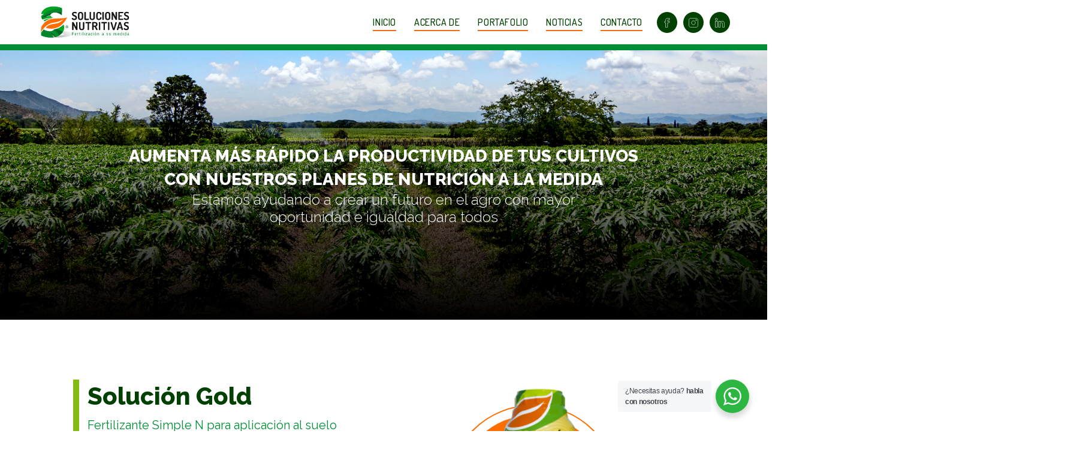

--- FILE ---
content_type: text/css
request_url: https://www.solucionesnutritivasltd.com/wp-content/themes/soluciones//assets/css/main.css?ver=5.5.17
body_size: 3726
content:
.clear{clear:both}.center{text-align:center}.color-negro{color:black}.color-gris-claro{color:#606060}.color-gris-suave{color:#999999}.font-18{font-size:18px}.font-20{font-size:20px}.font-24{font-size:24px}.font-30{font-size:30px}.font-45{font-size:4.5rem}.margin-auto{margin:auto}.margin-bottom-0{margin-bottom:0}.margin-bottom-30{margin-bottom:30px}.margin-bottom-20{margin-bottom:20px}.margin-top-10{margin-top:10px}.margin-top-30{margin-top:30px}.padding-right-3{padding-right:3px}.width-30{width:30%}.width-40{width:40%}.width-50{width:50%}.width-60{width:60%}.width-70{width:70%}.width-80{width:80%}.float-left{float:left}.position-relative{position:relative}.position-absolute{position:absolute}.display-flex{display:flex}.display-inline{display:inline-block}.max-with-390{max-width:390px}.effect-three #site-navigation-wrap .dropdown-menu>li>a.menu-link>span:after{bottom:-15px;height:2px;opacity:1}.oceanwp-social-menu .dark ul li a{background-color:#004000;padding:9px}.fa-facebook:before{content:"\f39e"}.fa-linkedin:before{content:"\f0e1"}.has-social #site-navigation-wrap{margin-right:7px}#site-header{border-width:10px}a:focus{outline:none}#site-header.header2{position:fixed;top:0;z-index:999;-webkit-box-shadow:0px 2px 10px -1px rgba(0,0,0,0.12);-moz-box-shadow:0px 2px 10px -1px rgba(0,0,0,0.12);box-shadow:0px 2px 10px -1px rgba(0,0,0,0.12);animation-duration:1.3s;animation-name:menu;background-color:white;border:0}@keyframes menu{from{top:-120px}to{top:0px}}.background-image-page-header-overlay{background:rgba(0,0,0,0);background:-moz-linear-gradient(top, rgba(0,0,0,0) 0%, rgba(0,0,0,0) 10%, black 100%);background:-webkit-gradient(left top, left bottom, color-stop(0%, rgba(0,0,0,0)), color-stop(10%, rgba(0,0,0,0)), color-stop(100%, black));background:-webkit-linear-gradient(top, rgba(0,0,0,0) 0%, rgba(0,0,0,0) 10%, black 100%);background:-o-linear-gradient(top, rgba(0,0,0,0) 0%, rgba(0,0,0,0) 10%, black 100%);background:-ms-linear-gradient(top, rgba(0,0,0,0) 0%, rgba(0,0,0,0) 10%, black 100%);background:linear-gradient(to bottom, rgba(0,0,0,0) 0%, rgba(0,0,0,0) 10%, black 100%);filter:progid:DXImageTransform.Microsoft.gradient( startColorstr='#000000', endColorstr='#000000', GradientType=0 )}#mobile-fullscreen #mobile-search input,#mobile-fullscreen #mobile-search label{font-size:16px}.page-header .page-subheading{line-height:normal}#min-banner{position:relative;overflow:hidden;height:70vh;background:#fe6d00}@media (max-width: 980px){#min-banner{height:100vh}}@media (max-width: 880px){#min-banner{height:95vh}}@media (max-width: 600px){#min-banner{height:90vh}}@media (min-height: 1024px){#min-banner{height:65vh}}@media (min-height: 1300px){#min-banner{height:35vh}}@media screen and (max-width: 600px), screen and (max-height: 800px){#min-banner{height:84vh}}@media only screen and (max-width: 400px) and (max-height: 820px){#min-banner{height:73vh}}.sliders-banners{list-style:none;margin:0}.sliders-banners .slick-dots{bottom:65px}.sliders-banners .slick-dots li button:before{width:14px;height:14px;font-size:15px;color:transparent;-moz-opacity:1;-webkit-opacity:1;opacity:1;border:2px solid white;border-radius:50%}.sliders-banners .slick-dots li.slick-active button:before{color:transparent;-moz-opacity:1;-webkit-opacity:1;opacity:1;background:white}.slick-slider{margin:0}.items-banner-text{height:70vh}@media (max-width: 980px){.items-banner-text{height:100vh}}@media (max-height: 800px){.items-banner-text{height:84vh}}.contenedor-banner-text{display:flex;flex-wrap:wrap}.parts-1.imagen-banner-text{width:70%;height:100%;position:relative}.parts-1.imagen-banner-text:before{content:"";position:absolute;width:100%;height:100%;background:#004000;opacity:.8;left:0;right:0}@media (max-width: 980px){.parts-1.imagen-banner-text{width:100%}}.parts-2.text-banner-text{width:22%;margin-left:8%;margin-top:10%;position:relative;z-index:2}@media (min-width: 1500px){.parts-2.text-banner-text{margin-top:10%}}@media (max-width: 980px){.parts-2.text-banner-text{width:100%;margin-left:0}}@media (max-width: 600px){.parts-2.text-banner-text{margin-top:18px}}.content-cuadro{background:white;padding:30px;position:absolute;width:497px;line-height:normal}.content-cuadro h2{color:#004000;font-weight:bold;font-size:5rem;position:relative;line-height:1.1;margin-bottom:35px;font-family:dosis}.content-cuadro h2:before{content:"";position:absolute;width:40%;height:2px;background:#fe6d00;bottom:-10px}@media (max-width: 1080px){.content-cuadro h2{font-size:3rem}}@media (min-width: 1500px){.content-cuadro{width:600px}}@media (max-width: 980px){.content-cuadro{width:90%;max-width:600px;text-align:center;margin:auto;top:-30px;padding:20px;left:0;right:0}}@media (max-width: 880px){.content-cuadro{top:-18px}}@media (max-width: 600px){.content-cuadro{width:100%}}.imagen-tipo-banner{width:100%;height:90vh;background-size:cover;background-position:center;display:block}@media (max-width: 980px){.imagen-tipo-banner{width:100%}}.contenedor-imagen-producto{position:absolute;left:150%;top:-21%}.contenedor-imagen-producto img{max-width:360px}@media (max-width: 1080px){.contenedor-imagen-producto img{max-width:280px}}@media (max-width: 980px){.contenedor-imagen-producto img{max-width:325px;margin:auto}}@media (max-width: 550px){.contenedor-imagen-producto img{max-width:220px;margin:auto}}@media (min-width: 1500px){.contenedor-imagen-producto{left:160%;top:-40%}}@media (max-width: 1300px){.contenedor-imagen-producto{left:125%}}@media (max-width: 980px){.contenedor-imagen-producto{left:0;right:0;margin:auto;text-align:center;top:110%}}.circulo{width:400px;height:400px;background:#fe6d00;position:absolute;left:-20px;right:0;margin:auto;border-radius:50%;top:6%;z-index:-1}.circulo:before{content:"";width:114%;height:114%;border-radius:50%;border:2px solid #fe6d00;position:absolute;left:-7%;top:-7%}@media (max-width: 1080px){.circulo{width:290px;height:290px}}@media (max-width: 550px){.circulo{width:200px;height:200px}}.btn-banner{display:inline-block;padding:18px 20px;font-size:16px;color:white;background:#80bc12;font-weight:bold}.btn-banner:hover{color:white;background-color:#008d36}.slick-prev,.slick-next{line-height:0;position:absolute;top:50%;display:block;width:20px;height:20px;padding:0;-webkit-transform:translate(0, -50%);-ms-transform:translate(0, -50%);transform:translate(0, -50%);cursor:pointer;color:transparent;border:none;outline:none;background:transparent}.slick-prev:before,.slick-next:before{font-family:'slick';font-size:40px;line-height:1;opacity:1;color:#008d36;-webkit-font-smoothing:antialiased;-moz-osx-font-smoothing:grayscale}.slick-prev:after,.slick-next:after{content:"";width:100%;height:100%;position:absolute;background:white;top:4px;left:6px;border-radius:50%;z-index:-1}.slick-next::before{content:"→"}.slick-prev::before{content:"←"}.slick-prev{left:30px}@media (max-width: 600px){.slick-prev{left:0px}}.slick-next{right:0}@media (max-width: 600px){.slick-next{right:25px}}.slick-prev:hover,.slick-prev:focus,.slick-next:hover,.slick-next:focus{background-color:transparent}.frase-agricultores{line-height:normal;padding:100px 0px;background:#f7f7f7}.frase-agricultores p{width:80%}@media (max-width: 600px){.frase-agricultores p{width:100%}}@media (max-width: 600px){.frase-agricultores{padding:70px 0px}}.titulo-agricultoes{font-size:3.2rem;font-weight:300;line-height:normal;color:#004000;border-left:7px solid #80bc12;padding-left:20px}.titulo-agricultoes strong{font-weight:bold;display:block}@media (max-width: 600px){.titulo-agricultoes{font-size:2.8rem}}#productos-home{margin-top:20px;padding:80px 0px}.listado-categorias-productos-home{max-width:1030px;margin:35px auto;margin-top:60px;display:flex;line-height:normal;list-style:none}.listado-categorias-productos-home li{width:19%;margin:0px .5%;text-align:center}@media (max-width: 768px){.listado-categorias-productos-home li{width:24%;margin-bottom:10px}}@media (max-width: 600px){.listado-categorias-productos-home li{width:49%}}.listado-categorias-productos-home li a{display:block;background-color:#16459d;color:white;padding:26px 0px;font-size:18px;position:relative;top:0;transition:all .5s}.listado-categorias-productos-home li a:hover{top:15px}.listado-categorias-productos-home li a strong{display:block}.listado-categorias-productos-home li:nth-child(2) a{background-color:#008d36}.listado-categorias-productos-home li:nth-child(3) a{background-color:#80bc12}.listado-categorias-productos-home li:nth-child(4) a{background-color:#754c28}.listado-categorias-productos-home li:nth-child(5) a{background-color:#fe6d00}@media (max-width: 768px){.listado-categorias-productos-home{flex-flow:wrap;justify-content:center}}.info-producto{padding:20px;text-align:center;position:relative;opacity:.6;transition:all .5s;transform:scale(0.5);line-height:normal}.info-producto .circulo{width:250px;height:250px;background-color:#80bc12;top:60px;opacity:0;transition:all .5s}.info-producto .circulo:before{content:"";border-color:#80bc12}.info-producto h2{font-size:20px;color:#606060}.info-producto a{background-color:#80bc12;display:inline-block;padding:16px 38px;font-size:18px;font-weight:bold;color:white;opacity:0;transition:all .5s}.info-producto a:hover{background-color:#008d36;color:white}.info-producto p{opacity:0;transition:all .5s}.contenedor-items-imagen-producto{display:block;width:250px;height:320px;background-size:contain;background-repeat:no-repeat;background-position:center;margin:auto}.items-productos .slick-center .info-producto{opacity:1;transform:scale(0.9)}.items-productos .slick-center .info-producto .circulo,.items-productos .slick-center .info-producto a,.items-productos .slick-center .info-producto p{opacity:1}.items-productos .slick-center .info-producto h2{font-weight:bold;color:black}.galeria-home{padding:100px 0px;background:#f7f7f7;line-height:normal;text-align:center;position:relative}.galeria-home:before{content:"";width:100%;height:100%;position:absolute;background-image:url(../img/textura.svg);left:0;top:0}.galeria-home h2{font-size:3rem;font-weight:300;color:#004000;line-height:normal}.galeria-home h2 strong{display:block;font-weight:bold}.galeria-home p{font-size:18px;max-width:600px;margin:auto;margin-bottom:30px}.items-galeria{margin:20px 0;list-style:none}.items-galeria li{display:block;float:left;width:24%;height:240px;background-size:cover;background-position:center;margin:.5%;display:none}.items-galeria li:nth-child(1){height:492px}@media (max-width: 768px){.items-galeria li:nth-child(1){height:240px}}.items-galeria li:nth-child(2),.items-galeria li:nth-child(4){width:48%}@media (max-width: 768px){.items-galeria li:nth-child(2),.items-galeria li:nth-child(4){width:100%}}@media (max-width: 768px){.items-galeria li{width:100%}}.btn-general{margin-top:30px;background-color:#80bc12;display:inline-block;padding:16px 38px;font-size:18px;font-weight:bold;color:white}.btn-general:hover{background-color:#008d36;color:white}.testimonios{position:relative;text-align:center;padding:100px 0px;padding-bottom:200px}.testimonios:before{content:"";position:absolute;bottom:0;left:0;width:100%;height:220px;background-image:url(../img/montana.svg);opacity:.2;background-size:cover}.titulo-subrayado{font-size:22px;font-weight:800;display:inline-block;position:relative;color:#004000}.titulo-subrayado:before{content:"";position:absolute;width:100px;height:2px;background-color:#80bc12;left:0;right:0;margin:auto;bottom:-15px}.items-testimonio{max-width:1000px;margin:40px auto}.items-testimonio .imagen-testimonio{display:block;width:120px;height:120px;margin:auto;margin-bottom:30px;border-radius:50%;background-size:cover;background-position:center}.items-testimonio h2{font-weight:bold}.items-testimonio p{width:90%;max-width:600px;margin:auto;line-height:normal}.blog-home{padding:80px 0px;background:#f7f7f7}.info-blog-home{background:white;position:relative}.info-blog-home a{display:block;height:100%;position:relative}.info-blog-home a:hover{color:#333}.info-blog-home a:hover .contenedor-items-imagen-blog:before{height:100%;opacity:.8 !important}.info-blog-home h2{font-size:18px;position:absolute;bottom:3px;padding:0px 15px;margin-bottom:10px;font-weight:normal;color:white;line-height:normal}.info-blog-home p{display:none}.contenedor-items-imagen-blog{width:100%;display:block;height:200px;background-size:cover;background-position:center;position:relative}.contenedor-items-imagen-blog:before{content:"";position:absolute;width:100%;height:50%;bottom:0;background:rgba(0,141,54,0);background:-moz-linear-gradient(top, rgba(0,141,54,0) 0%, rgba(0,141,54,0) 28%, #008d36 100%);background:-webkit-gradient(left top, left bottom, color-stop(0%, rgba(0,141,54,0)), color-stop(28%, rgba(0,141,54,0)), color-stop(100%, #008d36));background:-webkit-linear-gradient(top, rgba(0,141,54,0) 0%, rgba(0,141,54,0) 28%, #008d36 100%);background:-o-linear-gradient(top, rgba(0,141,54,0) 0%, rgba(0,141,54,0) 28%, #008d36 100%);background:-ms-linear-gradient(top, rgba(0,141,54,0) 0%, rgba(0,141,54,0) 28%, #008d36 100%);background:linear-gradient(to bottom, rgba(0,141,54,0) 0%, rgba(0,141,54,0) 28%, #008d36 100%);filter:progid:DXImageTransform.Microsoft.gradient( startColorstr='#008d36', endColorstr='#008d36', GradientType=0 );transition:all .5s}.items-blog{margin:40px 0px;list-style:none}.items-blog .contenedor-item-blog{width:40%;float:left;position:relative;margin-bottom:20px}.items-blog .contenedor-item-blog:nth-child(1){width:58%;margin-right:2%;line-height:normal;padding-bottom:20px}@media (max-width: 768px){.items-blog .contenedor-item-blog:nth-child(1){width:100%;margin-left:0}}.items-blog .contenedor-item-blog:nth-child(1) p{display:block;padding:0px 15px;margin:auto}.items-blog .contenedor-item-blog:nth-child(1) h2{position:relative;bottom:0px;margin-top:10px;color:black;font-weight:600}.items-blog .contenedor-item-blog:nth-child(1) .contenedor-items-imagen-blog{height:295px}.items-blog .contenedor-item-blog:nth-child(1) .contenedor-items-imagen-blog:before{opacity:0}.items-blog .contenedor-item-blog:nth-child(1) .info-blog-home{padding-bottom:25px}@media (max-width: 768px){.items-blog .contenedor-item-blog{width:100%}}.contacto-home{background:#004000;color:white;padding:80px 0px;padding-bottom:40px;position:relative}.contacto-home:before{content:"";position:absolute;bottom:0;left:0;width:227px;height:110%;top:-10px;background-image:url(../img/decoracion-contacto.svg);background-position:right top;background-size:cover;background-repeat:no-repeat}@media (max-width: 768px){.contacto-home:before{display:none}}.contenedor-formulario{padding:0px 20px}.contenedor-formulario form input[type="text"],.contenedor-formulario form input[type="email"],.contenedor-formulario form textarea{border:0;border-radius:0;border-bottom:1px solid white}.contenedor-formulario form input[type="text"]::-webkit-input-placeholder,.contenedor-formulario form input[type="email"]::-webkit-input-placeholder,.contenedor-formulario form textarea::-webkit-input-placeholder{color:white}.contenedor-formulario form input[type="text"]:-ms-input-placeholder,.contenedor-formulario form input[type="email"]:-ms-input-placeholder,.contenedor-formulario form textarea:-ms-input-placeholder{color:white}.contenedor-formulario form input[type="text"]::placeholder,.contenedor-formulario form input[type="email"]::placeholder,.contenedor-formulario form textarea::placeholder{color:white}.contenedor-formulario form textarea{min-height:90px;height:120px}.contenedor-formulario form input[type="submit"]{font-size:18px;letter-spacing:normal}.texto-contacto{width:80%;margin:auto;padding-top:10%}.texto-contacto h2{font-size:28px;color:white;font-weight:800;margin-bottom:10px}.texto-contacto p{font-size:20px;line-height:normal}@media (max-width: 768px){.texto-contacto{width:94%;padding-top:0%}}.subcripcion-franja{background:#5abc00;padding:60px 0px;position:relative}.subcripcion-franja:before{content:"";width:130px;height:100%;top:0;left:0;position:absolute;background-image:url(../img/franja.svg);background-size:cover;background-position:center right}.subcripcion-franja h2{font-size:28px;max-width:540px;line-height:normal;color:white;font-weight:300;margin-top:28px;position:relative}.subcripcion-franja h2 strong{font-weight:bold}.subcripcion-franja form p{margin-bottom:0}.subcripcion-franja label{margin-bottom:10px;display:inline-flex;width:100%}.subcripcion-franja label input[type="text"],.subcripcion-franja label input[type="email"]{color:white}.subcripcion-franja label input[type="text"]::-webkit-input-placeholder,.subcripcion-franja label input[type="email"]::-webkit-input-placeholder{color:white}.subcripcion-franja label input[type="text"]:-ms-input-placeholder,.subcripcion-franja label input[type="email"]:-ms-input-placeholder{color:white}.subcripcion-franja label input[type="text"]::placeholder,.subcripcion-franja label input[type="email"]::placeholder{color:white}.subcripcion-franja input[type="submit"]{background-color:#004000}.subcripcion-franja .wpcf7-form-control-wrap{width:100%}.img-icon-footer img{width:90px}#footer-widgets{position:relative}#footer-widgets:before{content:"";position:absolute;width:100%;height:150px;left:0;bottom:0;background-image:url(../img/footer-fondo.svg);opacity:.3;background-size:cover;background-position:center}#footer-widgets .oceanwp-social-icons.style-dark li a{width:45px;height:45px;line-height:45px}.footer-box{position:relative;z-index:2}.texto-footer1 h3{font-size:16px;color:white;margin-bottom:6px}.texto-footer1 p{line-height:normal;font-size:15px}.texto-footer1 a{margin-top:10px;background-color:#80bc12;display:inline-block;padding:10px 30px;font-size:16px;font-weight:bold;color:white}.info-contacto,.info-redes{width:80%;float:right}.info-contacto .widget-title,.info-redes .widget-title{font-size:18px;font-weight:bold;padding:0;border:0}@media (max-width: 768px){.info-contacto,.info-redes{width:100%;float:none}}.info-contacto i{margin-right:10px}.info-contacto .privacidad-footer{display:inline-block;border-bottom:1px solid;margin-top:20px}.single .entry-share{border:0px !important}.entry-share ul li a{width:35px !important;height:35px !important;line-height:10px !important}.entry-share.side .theme-heading{text-transform:none;font-weight:bold;letter-spacing:normal;color:#606060;font-size:16px}.entry-share.side ul{float:none !important;margin-left:140px}@media (max-width: 768px){.entry-share.side ul{margin-left:0}}.popmake-content{color:white}.popmake-content .texto-contacto{text-align:center;font-weight:normal;padding-top:20px}.popmake-content input[type="text"],.popmake-content input[type="email"],.popmake-content textarea{color:white;font-weight:normal}.popmake-content input[type="text"]::-webkit-input-placeholder,.popmake-content input[type="email"]::-webkit-input-placeholder,.popmake-content textarea::-webkit-input-placeholder{color:white}.popmake-content input[type="text"]:-ms-input-placeholder,.popmake-content input[type="email"]:-ms-input-placeholder,.popmake-content textarea:-ms-input-placeholder{color:white}.popmake-content input[type="text"]::placeholder,.popmake-content input[type="email"]::placeholder,.popmake-content textarea::placeholder{color:white}@media (max-width: 950px){.contenido-franja.display-flex{display:block}.contenido-franja.display-flex .width-50{width:100%;text-align:center}.contenido-franja.display-flex .width-50 form{position:relative;z-index:2;text-align:left}.subcripcion-franja h2{margin:auto}}@media (max-width: 768px){.background-image-page-header{padding-bottom:50px}.contendor-texto-agricultores,.contendor-contacto.display-flex{flex-flow:wrap}.contendor-texto-agricultores .width-50,.contendor-contacto.display-flex .width-50{width:100%}.contenedor-buscador.width-70{width:100%}.subcripcion-franja:before{display:none}.page-header.background-image-page-header .page-subheading{font-size:16px;font-weight:normal}.page-header .page-header-title,.page-header.background-image-page-header .page-header-title{font-size:22px !important;line-height:normal}}@media (max-width: 600px){.wa__btn_popup .wa__btn_popup_txt{display:none !important}.subcripcion-franja h2{font-size:22px;margin-bottom:20px}.background-image-page-header-overlay{opacity:.6 !important;background:black}}img.etiqueta-pro {position: absolute; max-width: 160px; top: 39%; right: 0;}@media (max-width: 600px){img.etiqueta-pro { max-width: 120px;}}


--- FILE ---
content_type: text/css
request_url: https://www.solucionesnutritivasltd.com/wp-content/themes/soluciones//assets/css/blog.css?ver=5.5.17
body_size: 1521
content:
.clear{clear:both}.center{text-align:center}.color-negro{color:black}.color-gris-claro{color:#606060}.color-gris-suave{color:#999999}.font-18{font-size:18px}.font-20{font-size:20px}.font-24{font-size:24px}.font-30{font-size:30px}.font-45{font-size:4.5rem}.margin-auto{margin:auto}.margin-bottom-0{margin-bottom:0}.margin-bottom-30{margin-bottom:30px}.margin-bottom-20{margin-bottom:20px}.margin-top-10{margin-top:10px}.margin-top-30{margin-top:30px}.padding-right-3{padding-right:3px}.width-30{width:30%}.width-40{width:40%}.width-50{width:50%}.width-60{width:60%}.width-70{width:70%}.width-80{width:80%}.float-left{float:left}.position-relative{position:relative}.position-absolute{position:absolute}.display-flex{display:flex}.display-inline{display:inline-block}.max-with-390{max-width:390px}h2.titulo-general-blog{text-align:center;display:block;font-size:32px}div#contenido-todos-blog{display:flex;flex-flow:wrap;width:100%}.blog-entry.large-entry{border:0px}.content-img-blog{width:100%;height:290px;background-position:center;background-size:cover}#contenido-todos-blog .items-blog{width:46%;float:left;margin-bottom:30px;line-height:normal}#contenido-todos-blog .items-blog:first-child{width:100%}#contenido-todos-blog .items-blog:first-child .content-img-blog{height:400px}@media (max-width: 700px){#contenido-todos-blog .items-blog:first-child .content-img-blog{height:290px}}#contenido-todos-blog .items-blog:first-child .meta li{float:none}#contenido-todos-blog .items-blog:first-child .contenedor-informacion-blog{background:white;width:90%;margin:auto;text-align:center;-webkit-box-shadow:0px 0px 10px -4px rgba(0,0,0,0.18);-moz-box-shadow:0px 0px 10px -4px rgba(0,0,0,0.18);box-shadow:0px 0px 10px -4px rgba(0,0,0,0.18);padding:30px;margin-top:-130px;position:relative;text-align:center}@media (max-width: 700px){#contenido-todos-blog .items-blog:first-child .contenedor-informacion-blog{width:100%;padding:30px 0px;margin-top:-22px;text-align:left;box-shadow:none}}#contenido-todos-blog .items-blog:first-child .categoria-blog{float:none;position:absolute;z-index:2;top:280px;left:0;right:0;max-width:240px;text-align:center;line-height:normal;margin:auto}@media (max-width: 700px){#contenido-todos-blog .items-blog:first-child .categoria-blog{position:relative;top:-39px;max-width:none;width:auto;display:inline-block;text-align:center;float:right}}#contenido-todos-blog .items-blog:nth-child(even){margin-right:8%}@media (max-width: 1080px){#contenido-todos-blog .items-blog:nth-child(even){margin-right:4%}}@media (max-width: 700px){#contenido-todos-blog .items-blog{width:100%;margin-bottom:0}#contenido-todos-blog .items-blog .blog-entry{margin-bottom:0;padding-bottom:0}}.blog-entry-title.entry-title{color:black;font-weight:bold;line-height:1.2;font-size:16px !important}.blog-entry.post .thumbnail:hover .overlay{opacity:0 !important}.categoria-blog a{background:#008d36;padding:8px;color:white;font-size:15px;top:1px}.categoria-blog a:hover{color:white;background-color:#004000}.categoria-blog{position:relative;float:right;margin-top:-39px}.blog-entry.post ul.meta{display:block}.blog-entry.post ul.meta li{margin-top:8px;font-size:15px;color:#008d36}.blog-entry.post .blog-entry-header{margin-bottom:0}.blog-entry.post .blog-entry-summary{font-size:16px;line-height:normal}.blog-entry.large-entry .blog-entry-readmore a{border:0;background:#008d36;font-size:16px;text-transform:unset;color:white}.blog-entry.large-entry .blog-entry-readmore a:hover{background:#004000;color:white !important}#right-sidebar .widget-title{font-size:16px;font-weight:bold;color:#004000;border-width:0 0 0 5px;letter-spacing:0}#right-sidebar .widget_categories li{border:0 !important;display:inline-block;font-size:15px;background-color:#e4e4e4;line-height:1;padding:12px 12px;margin:0 5px 7px 0;letter-spacing:0.4px;text-transform:capitalize}#right-sidebar .inscribirse-sidebar-blog{min-height:270px;background:#5abc00;padding:30px;font-size:22px;color:white;text-align:center;line-height:normal;position:relative}#right-sidebar .inscribirse-sidebar-blog:before{content:"";position:absolute;width:110px;height:132px;background-size:contain;background-repeat:no-repeat;left:0;bottom:0;top:initial}#right-sidebar .inscribirse-sidebar-blog form{text-align:left;position:relative}#right-sidebar .subcripcion-franja label input[type="text"],#right-sidebar .subcripcion-franja label input[type="email"]{background:#5abc00;margin-bottom:2px;color:white}#right-sidebar .rpwwt-widget ul li{border:1px solid gray;padding:18px;font-size:15px;line-height:normal;color:#606060}#right-sidebar .rpwwt-widget ul li a{font-weight:bold;color:black}#right-sidebar .rpwwt-widget ul li .rpwwt-post-date{font-size:14px;color:#008d36}.single-fecha{width:100%;display:block;font-size:18px;font-weight:bold;border-bottom:1px solid gray;padding-bottom:20px;color:#008d36}.single .entry-share{background:#f7f7f7;padding:6px 20px 22px}.contenedor-compartir-single-blog .entry-share{margin-top:0;padding:30px;background:#f7f7f7}#comments{border:0px}.comment-reply-title{display:none}.theme-heading.comments-title{font-size:23px;text-transform:none;letter-spacing:normal;font-weight:bold;color:#004000;position:relative;border-left:8px solid #80bc12;padding-left:15px}.theme-heading.comments-title:before{content:"";position:absolute;right:0;width:75%;height:1px;background:#80bc12;top:20px}.linea-comentario2.theme-heading.comments-title:before{width:68%}.linea-comentario3.theme-heading.comments-title:before{width:62%}.comment-author .comment-meta{float:left;line-height:1.7}.comment-author .comment-link{font-size:14px;color:#fe6d00;font-weight:600;border-right:2px solid;margin-right:5px;padding-right:7px}.comment-author .comment-link a{color:#fe6d00}.comment-date{font-size:13px;text-transform:initial;font-weight:normal;letter-spacing:normal}a.comment-reply-link{position:absolute;right:0;text-transform:capitalize;font-size:12px;font-weight:bold}.comment-body img.avatar,.comment-form-url{display:none}.comment-body{border:0 !important}.children .comment-container{border-left:1px solid #80bc12;padding-left:32px}#respond .comment-form-author,#respond .comment-form-email{width:50%}#respond .comment-form-email{padding-right:0}.comment-form-cookies-consent label{max-width:80%;line-height:normal}#respond input[type="checkbox"]{float:left;margin-top:3px}#respond .form-submit{float:none}#respond input[type="submit"]{background-color:#80bc12;text-transform:none;letter-spacing:normal;font-size:16px}@media (max-width: 780px){.items-blog{width:100%;float:none}.items-blog:nth-child(even){margin-right:0}.contenedor-single-blog{margin-top:-20px;box-shadow:none;width:100%;padding:30px 0px}.single-post-title.entry-title{font-size:20px;padding-bottom:0}.contenedor-single-blog{margin-bottom:0}.theme-heading.comments-title{font-size:20px}.blog-entry.post .blog-entry-header .entry-title{font-size:18px}}@media (max-width: 600px){.categorias-blog-menu{text-align:center;display:block}.categorias-blog-menu li a{display:block;width:80%;padding:6px 27px;font-size:18px;margin:auto;margin-bottom:13px}div#contenido-todos-blog{display:block}.theme-heading.comments-title:before{display:none}.children .comment-container{padding-left:20px}.items-blog:first-child .categoria-blog{top:87%}.items-blog:first-child .contenedor-informacion-blog{width:100%;margin-top:-60px;padding:30px 14px}}@media (max-width: 550px){.comment-author .comment-meta{float:none}.comment-author .comment-link{font-size:14px}a.comment-reply-link{font-size:10px}.items-blog:first-child .content-img-blog,#contenido-todos-blog .content-img-blog{height:215px !important}}


--- FILE ---
content_type: text/css
request_url: https://www.solucionesnutritivasltd.com/wp-content/themes/soluciones//assets/css/productos.css?ver=5.5.17
body_size: 1225
content:
.clear{clear:both}.center{text-align:center}.color-negro{color:black}.color-gris-claro{color:#606060}.color-gris-suave{color:#999999}.font-18{font-size:18px}.font-20{font-size:20px}.font-24{font-size:24px}.font-30{font-size:30px}.font-45{font-size:4.5rem}.margin-auto{margin:auto}.margin-bottom-0{margin-bottom:0}.margin-bottom-30{margin-bottom:30px}.margin-bottom-20{margin-bottom:20px}.margin-top-10{margin-top:10px}.margin-top-30{margin-top:30px}.padding-right-3{padding-right:3px}.width-30{width:30%}.width-40{width:40%}.width-50{width:50%}.width-60{width:60%}.width-70{width:70%}.width-80{width:80%}.float-left{float:left}.position-relative{position:relative}.position-absolute{position:absolute}.display-flex{display:flex}.display-inline{display:inline-block}.max-with-390{max-width:390px}.post-type-archive-productos #main #content-wrap,.single-productos #main #content-wrap,.tax-categorias_pro #main #content-wrap{padding-bottom:0}.post-type-archive-productos .content-area,.single-productos .content-area,.tax-categorias_pro .content-area{float:none;position:relative;width:100%;padding-right:0px;border:0px}.post-type-archive-productos #right-sidebar,.single-productos #right-sidebar,.tax-categorias_pro #right-sidebar{display:none}body{overflow:hidden;width:100%}#searcher{background:white;padding:50px;max-width:1000px;-webkit-box-shadow:0px 0px 5px 0px rgba(0,0,0,0.25);-moz-box-shadow:0px 0px 5px 0px rgba(0,0,0,0.25);box-shadow:0px 0px 5px 0px rgba(0,0,0,0.25);margin:auto;border-top:6px solid #80bc12;margin-top:-120px;position:relative;z-index:2}@media (max-width: 768px){#searcher{margin-top:-50px;padding:30px}}.listado-categorias-productos{background:#f7f7f7;padding:30px 0px;position:relative;padding-top:10px}.listado-categorias-productos:before{content:"";position:absolute;width:100%;height:130px;background:#f7f7f7;top:-90px;left:0}.items-productos{list-style:none;margin-top:70px;display:flex;flex-flow:wrap;justify-content:center}.items-productos .contenedor-producto{width:33%;margin-bottom:30px}@media (max-width: 1000px){.items-productos .contenedor-producto{width:50%}}@media (max-width: 600px){.items-productos .contenedor-producto{width:100%}}.items-productos .contenedor-producto .info-producto{opacity:1;transform:scale(1)}.items-productos .contenedor-producto .info-producto h2{font-size:18px;font-weight:normal}.items-productos .contenedor-producto .info-producto a{opacity:1}.items-productos .contenedor-producto .info-producto .circulo{opacity:1;background:#dadada;width:220px;height:230px}@media (max-width: 600px){.items-productos .contenedor-producto .info-producto .circulo{width:200px;height:200px}}.items-productos .contenedor-producto .info-producto .circulo:before{border-color:#dadada}.oceanwp-pagination ul.page-numbers{margin-bottom:100px}.page-numbers a,.page-numbers span{border-radius:50% !important}.page-numbers.current{background-color:#008d36 !important;color:white !important}.enlaces_pro.activo{opacity:.4}.container-single-productos{margin-top:50px}.contenedor-titulo{border-left:10px solid #80bc12;padding-left:14px;line-height:normal}@media (max-width: 768px){.contenedor-titulo{padding:0;border:0}}.container-single-titulo{width:50%;display:inline-block}.container-single-titulo h2{font-size:4rem;font-weight:800;color:#004000;margin-bottom:8px;position:relative;}.container-single-titulo h3{font-size:20px;line-height:normal;font-weight:normal;color:#008d36}@media (max-width: 600px){.container-single-titulo h3{font-size:18px}}@media (max-width: 900px){.container-single-titulo{width:100%}}.contenedor-imagen-single{width:50%;float:right;text-align:center;position:relative;z-index:1}.contenedor-imagen-single img{width:auto !important;height:360px}.contenedor-imagen-single p{max-width:200px;margin:auto;line-height:normal}.contenedor-imagen-single .circulo{width:250px;height:250px;top:12%}@media (max-width: 900px){.contenedor-imagen-single{width:100%;float:none}}.xzoom-source{z-index:2}.container-single-descripcion-productos{margin-top:80px;line-height:normal;position:relative}.container-single-descripcion-productos:before{content:"";position:absolute;width:200%;height:118%;left:-50%;z-index:-1;background-color:#f7f7f7;top:-50px}.text-content-product{width:50%;margin-bottom:60px}@media (max-width: 900px){.text-content-product{width:100%}}.categorias-single{font-size:16px;font-weight:normal}.categorias-single a{font-weight:bold;color:#008d36;border-bottom:1px solid;padding-bottom:5px}.contenido-archivos-single{background:white;padding:20px 30px;-webkit-box-shadow:0px 0px 8px 1px rgba(0,0,0,0.13);-moz-box-shadow:0px 0px 8px 1px rgba(0,0,0,0.13);box-shadow:0px 0px 8px 1px rgba(0,0,0,0.13)}.contenido-archivos-single h2{color:#606060;font-size:16px}.fichas-tecnicas{list-style:none;margin:0}.fichas-tecnicas li{position:relative;line-height:normal;padding-left:16px;margin-bottom:15px;font-size:16px}.fichas-tecnicas li:before{content:"";position:absolute;width:5px;height:5px;border-radius:50px;background:#fe6d00;left:0px;top:7px}.fichas-tecnicas li a{color:#fe6d00;border-bottom:1px solid;padding-bottom:2px}.fichas-tecnicas li a:hover{color:#80bc12}.productos-relacionados{padding:71px 0px;text-align:center}@media (max-width: 900px){.productos-relacionados{padding-bottom:0}}.productos-relacionados .contenedor-items-imagen-producto{width:210px;height:287px}.galeria-productos .titulo-agricultoes{font-size:2.9rem}.galeria-productos .items-galeria li:nth-child(1){height:auto;width:48%;line-height:initial;font-size:18px;padding-top:27px}@media (max-width: 1080px){.galeria-productos .items-galeria li:nth-child(1){width:100%;margin-bottom:30px}}.galeria-productos .items-galeria li:nth-child(1) p{width:90%;margin-bottom:0px}.galeria-productos .items-galeria li:nth-child(2){width:24%}@media (max-width: 1080px){.galeria-productos .items-galeria li:nth-child(2){width:48%}}@media (max-width: 768px){.galeria-productos .items-galeria li:nth-child(2){width:100%}}@media (max-width: 1080px){.items-galeria li:nth-child(3){width:49%}}@media (max-width: 768px){.items-galeria li:nth-child(3){width:100%}}@media (max-width: 600px){.contenedor-items-imagen-producto{width:220px;height:310px}.content-area{margin-bottom:0}}img.etiqueta-pro-single {width: 128px; position: absolute; top: -14px;right: 0;}@media (max-width: 600px){.container-single-titulo h2{font-size: 3.2rem; margin-bottom: 20px;}}


--- FILE ---
content_type: image/svg+xml
request_url: https://www.solucionesnutritivasltd.com/wp-content/uploads/2020/10/logo.svg
body_size: 4180
content:
<?xml version="1.0" encoding="utf-8"?>
<!-- Generator: Adobe Illustrator 23.0.2, SVG Export Plug-In . SVG Version: 6.00 Build 0)  -->
<svg version="1.1" id="Capa_1" xmlns="http://www.w3.org/2000/svg" xmlns:xlink="http://www.w3.org/1999/xlink" x="0px" y="0px"
	 width="186px" height="72px" viewBox="0 0 186 72" style="enable-background:new 0 0 186 72;" xml:space="preserve">
<style type="text/css">
	.st0{fill:url(#SVGID_1_);}
	.st1{fill:#00662A;}
	.st2{clip-path:url(#SVGID_3_);}
	.st3{fill:#00A423;}
	.st4{fill:#009224;}
	.st5{fill:#009027;}
	.st6{fill:#00872B;}
	.st7{fill:#FFFFFF;}
	.st8{fill:#FF6D00;}
	.st9{fill:#161614;}
</style>
<g>
	<g>
		<g>
			<linearGradient id="SVGID_1_" gradientUnits="userSpaceOnUse" x1="39.1862" y1="68.9868" x2="64.8248" y2="42.0776">
				<stop  offset="0.1825" style="stop-color:#C0C0BF"/>
				<stop  offset="0.3702" style="stop-color:#C8C8C7;stop-opacity:0.7704"/>
				<stop  offset="0.6653" style="stop-color:#DEDEDE;stop-opacity:0.4093"/>
				<stop  offset="1" style="stop-color:#FFFFFF;stop-opacity:0"/>
			</linearGradient>
			<path class="st0" d="M23.8,61.3c4.5,1.4,9.5,2.1,14.8,2.1c2.7,0,5.3-0.2,7.7-0.7c2.4-0.4,3.9-1,4.6-1.6c0.5-0.5,0.3-1-0.7-1.3
				c-1-0.4-3.2-0.8-6.6-1.3c-4.8-0.7-8.2-1.4-10.2-2.3c-2-0.8-2.4-1.9-1-3.2c1.7-1.6,5.5-3,11.2-4.1c5.7-1.1,12.4-1.7,19.9-1.7
				c5.2,0,10.2,0.3,15,1L73.7,53c-3.7-1.2-7.8-1.8-12.3-1.8c-2.2,0-4.4,0.2-6.4,0.5c-2,0.3-3.3,0.7-3.8,1.2
				c-0.5,0.5-0.2,0.9,0.7,1.2c1,0.3,3,0.7,6.1,1.1c5.2,0.7,8.8,1.4,11,2.2c2.1,0.9,2.4,2,0.9,3.4c-1.9,1.8-6.2,3.4-12.7,4.6
				c-6.6,1.3-13.6,1.9-21.1,1.9c-5.8,0-11.7-0.4-17.4-1.3L23.8,61.3z"/>
		</g>
		<g>
			<g>
				<path class="st1" d="M57.1,48.5c-1.5,0-2.8-1.2-2.8-2.8c0-1.5,1.2-2.8,2.8-2.8c1.5,0,2.8,1.2,2.8,2.8
					C59.9,47.3,58.6,48.5,57.1,48.5z M57.1,43.3c-1.3,0-2.4,1.1-2.4,2.4c0,1.3,1.1,2.4,2.4,2.4c1.3,0,2.4-1.1,2.4-2.4
					C59.5,44.4,58.4,43.3,57.1,43.3z"/>
			</g>
			<g>
				<path class="st1" d="M55.8,47.3v-3.1h1.3c0.3,0,0.6,0,0.7,0.1c0.2,0.1,0.3,0.2,0.4,0.3c0.1,0.1,0.1,0.3,0.1,0.5
					c0,0.2-0.1,0.4-0.2,0.6c-0.1,0.2-0.4,0.2-0.6,0.3c0.1,0.1,0.3,0.2,0.3,0.3c0.1,0.1,0.2,0.3,0.4,0.5l0.4,0.6h-0.8l-0.5-0.7
					c-0.2-0.2-0.3-0.4-0.3-0.5c-0.1-0.1-0.1-0.1-0.2-0.1c-0.1,0-0.2,0-0.3,0h-0.1v1.3H55.8z M56.5,45.5h0.5c0.3,0,0.5,0,0.6,0
					c0.1,0,0.1-0.1,0.2-0.1c0-0.1,0.1-0.1,0.1-0.2c0-0.1,0-0.2-0.1-0.3c-0.1-0.1-0.1-0.1-0.2-0.1c-0.1,0-0.2,0-0.5,0h-0.5V45.5z"/>
			</g>
		</g>
		<g>
			<defs>
				<path id="SVGID_2_" d="M5.6,48.3c6,4.4,11.7,6.6,17,6.6c2.7,0,5.1-0.7,7-2.1c1.9-1.4,2.9-3,2.9-5c0-1.6-0.7-3-2.1-4.2
					c-1.4-1.2-4.1-2.6-8-4.1c-5.5-2.1-9.7-4.5-12.6-7.1c-2.9-2.6-4.4-5.9-4.4-9.9c0-5.1,2.3-9.3,6.8-12.8C17,6.2,23,4.5,30.6,4.5
					c5.2,0,10.5,1.1,16.1,3.2v14.6c-4.9-3.7-9.7-5.6-14.2-5.6c-2.2,0-4.2,0.5-5.8,1.6c-1.6,1.1-2.5,2.3-2.5,3.8c0,1.5,0.7,2.7,2,3.8
					c1.3,1.1,3.7,2.2,7.3,3.4c5.9,2,10.3,4.4,13.3,7c3,2.7,4.5,6.2,4.5,10.7c0,5.7-2.6,10.5-7.8,14.5c-5.2,4-11.6,6-19.1,6
					c-5.8,0-12.1-1.4-18.8-4.1V48.3z"/>
			</defs>
			<clipPath id="SVGID_3_">
				<use xlink:href="#SVGID_2_"  style="overflow:visible;"/>
			</clipPath>
			<g class="st2">
				<path class="st3" d="M-1,43.1c0,0,5.3-11.1,21.8-14.5c16.6-3.3,34.3,9.9,41.6,27.9L36.3,75.8c0,0,5.5-57.7-38.3-27.6L-1,43.1z"
					/>
				<path class="st1" d="M-8.1,74.5c0,0-0.2-11.8,12.7-21.8c12.9-9.9,33.8-6,47.9,6.4L40.1,75.9c0,0-22-41.3-47,3.4L-8.1,74.5z"/>
				<path class="st4" d="M56,10.5c0,0-36.8-11.9-62.3,27.6v7.9c0,0,12.3-31.4,58.8-29.5L56,10.5z"/>
				<path class="st5" d="M-7.4,76.1l-3.3-6.4c0,0,2.8-12.6,14.9-19.4C16.4,43.5,34,45,44.7,69.4L36.8,71C36.8,71,19,29.6-7.4,76.1z"
					/>
				<path class="st1" d="M-0.1,38.2l-0.1-1.9c0,0,7.6-24.4,55.9-21.4l-2.3,10.1C53.3,25.1,26.7,8.8-0.1,38.2z"/>
				<path class="st3" d="M54.3,31.2c0,0-18.6-20.7-55.1,2.5l0.1,3.2c0,0,23.1-20.9,53.5-0.6L54.3,31.2z"/>
				<polygon class="st3" points="-2.7,21.1 61.2,13.4 61.2,1 -3.1,1 				"/>
				<path class="st6" d="M10.7,19.5l43.1-5.2l2.2-3.8C56,10.5,32.9,3,10.7,19.5z"/>
				<polygon class="st6" points="-6.6,8.1 35.4,74.3 -2.1,75.5 				"/>
			</g>
		</g>
		<g>
			<path class="st7" d="M53,26.3C51,27,48,27,42.2,27.3c-3,0.1-6.8,0.3-11.6,0.6c-8.2,0.5-15.5,3.9-21.1,9.8c-1.7,1.9-3,3.7-4,5.2v4
				v8.6V58c0,0,3.6-5.9,7-9.6c0,0,4.4,2.5,9.5,2.8c17,0.9,24.9-6.6,29.6-12c6.6-7.5,7.8-16.3,7.8-16.3S55.8,25.4,53,26.3z"/>
			<path class="st8" d="M31,29.2C12.6,30.2,5.9,45.9,5.6,46.8v8.6c2.3-3.8,11.3-16.4,23.5-18c13.4-1.7,20.7-6.9,20.7-6.9
				c-7.4,8.6-13.1,8-21.8,9.7c-10.8,2-13.2,7.5-13.2,7.5c31.3,9.1,42.4-21.5,42.4-21.5C52.8,28.8,50,28.1,31,29.2z"/>
		</g>
	</g>
	<g>
		<g>
			<path class="st6" d="M68,62.5c0,0.2-0.2,0.4-0.4,0.4s-0.4-0.2-0.4-0.4v-5.8c0-0.2,0.2-0.4,0.4-0.4h2.5c0.2,0,0.4,0.2,0.4,0.4
				S70.5,57,70.2,57H68v2.2h2c0.2,0,0.4,0.2,0.4,0.4c0,0.2-0.2,0.4-0.4,0.4h-2V62.5z"/>
			<path class="st6" d="M75,62c0,0,0.1,0,0.1,0c0.2,0,0.3,0.2,0.3,0.3c0,0.5-1,0.6-1.5,0.6c-1,0-1.6-0.7-1.6-1.5v-1.7
				c0-0.9,0.6-1.6,1.7-1.6c1,0,1.5,0.6,1.5,1.5c0,0.9-0.5,1.4-1.6,1.4c-0.3,0-0.6,0-0.9-0.1v0.5c0,0.5,0.3,0.8,1,0.8
				C74.4,62.3,74.6,62.1,75,62z M73.9,58.7c-0.6,0-1,0.3-1,0.8v0.7c0.3,0,0.8,0.1,1,0.1c0.7,0,0.8-0.4,0.8-0.8
				C74.8,59,74.5,58.7,73.9,58.7z"/>
			<path class="st6" d="M78.2,62.5c0,0.2-0.2,0.4-0.4,0.4c-0.2,0-0.4-0.2-0.4-0.4v-3.1c0-0.3,0-0.5-0.1-0.6c0-0.1-0.1-0.1-0.1-0.2
				c0-0.2,0.2-0.3,0.3-0.3c0.1,0,0.3,0.1,0.4,0.2c0.4-0.2,0.9-0.4,1.3-0.4c0.4,0,0.5,0.2,0.5,0.4c0,0.2-0.2,0.4-0.4,0.4
				c-0.4,0-0.7,0-1.2,0.3c0,0.1,0,0.2,0,0.2V62.5z"/>
			<path class="st6" d="M81.5,57.1c0-0.2,0.1-0.4,0.4-0.4c0.2,0,0.4,0.2,0.4,0.4v1.3h1c0.2,0,0.3,0.1,0.3,0.3c0,0.2-0.1,0.3-0.3,0.3
				h-1v1.8c0,1,0.1,1.3,0.8,1.3c0.1,0,0.1,0,0.2,0c0.2,0,0.5,0,0.5,0.3c0,0.3-0.3,0.4-0.5,0.4c-1.3,0-1.6-0.6-1.6-1.9V57.1z"/>
			<path class="st6" d="M85.8,57.1c-0.2,0-0.4-0.2-0.4-0.4c0-0.2,0.2-0.4,0.4-0.4c0.2,0,0.4,0.2,0.4,0.4
				C86.2,56.9,86,57.1,85.8,57.1z M85.8,62.9c-0.2,0-0.4-0.2-0.4-0.4v-4.1c0-0.2,0.2-0.4,0.4-0.4c0.2,0,0.4,0.2,0.4,0.4v4.1
				C86.2,62.7,86,62.9,85.8,62.9z"/>
			<path class="st6" d="M88.5,56.5c0-0.2,0.2-0.4,0.4-0.4s0.4,0.2,0.4,0.4v5.5c0,0.2,0,0.3,0.1,0.4c0,0,0.1,0.1,0.1,0.2
				c0,0.2-0.1,0.3-0.3,0.3c-0.2,0-0.6-0.1-0.6-0.9V56.5z"/>
			<path class="st6" d="M92,57.1c-0.2,0-0.4-0.2-0.4-0.4c0-0.2,0.2-0.4,0.4-0.4s0.4,0.2,0.4,0.4C92.5,56.9,92.3,57.1,92,57.1z
				 M92,62.9c-0.2,0-0.4-0.2-0.4-0.4v-4.1c0-0.2,0.2-0.4,0.4-0.4s0.4,0.2,0.4,0.4v4.1C92.4,62.7,92.2,62.9,92,62.9z"/>
			<path class="st6" d="M97.3,58.8L95,62.1h2c0.2,0,0.3,0.1,0.3,0.3c0,0.2-0.1,0.3-0.3,0.3h-2.6c-0.2,0-0.4-0.2-0.4-0.4
				c0-0.1,0-0.2,0.1-0.2l2.3-3.4h-1.9c-0.2,0-0.3-0.1-0.3-0.3c0-0.2,0.1-0.3,0.3-0.3H97c0.2,0,0.4,0.1,0.4,0.4
				C97.4,58.6,97.4,58.7,97.3,58.8z"/>
			<path class="st6" d="M101.5,59.7c0-0.7-0.3-1-1-1c-0.3,0-0.5,0.1-0.7,0.2c0,0-0.1,0.1-0.2,0.1c-0.2,0-0.2-0.2-0.3-0.3
				c0-0.4,0.7-0.6,1.3-0.6c1.2,0,1.6,0.6,1.6,1.9v2c0,0.2,0.1,0.3,0.2,0.3c0,0,0,0,0.1,0c0.2,0,0.3,0.2,0.3,0.3
				c0,0.2-0.2,0.3-0.4,0.3c-0.3,0-0.6-0.2-0.7-0.5c-0.4,0.3-0.8,0.5-1.3,0.5c-1,0-1.4-0.6-1.4-1.4v0c0-0.9,0.5-1.4,1.6-1.4
				c0.3,0,0.6,0,0.9,0.1V59.7z M99.7,61.5L99.7,61.5c0,0.5,0.2,0.8,0.8,0.8c0.4,0,0.7-0.1,1-0.4v-1c-0.3-0.1-0.7-0.1-0.9-0.1
				C99.8,60.7,99.7,61,99.7,61.5z"/>
			<path class="st6" d="M104.3,59.8c0-1,0.5-1.7,1.7-1.7c0.4,0,1.3,0.1,1.3,0.6c0,0.2-0.1,0.3-0.3,0.3c0,0-0.1,0-0.1,0
				c-0.2-0.1-0.4-0.2-0.7-0.2c-0.7,0-1,0.4-1,1.1v1.4c0,0.7,0.3,1.1,1,1.1c0.3,0,0.5-0.1,0.7-0.2c0.1,0,0.1,0,0.1,0
				c0.2,0,0.3,0.1,0.3,0.3c0,0.4-0.8,0.6-1.3,0.6c-1.2,0-1.7-0.7-1.7-1.7V59.8z"/>
			<path class="st6" d="M109.6,57.1c-0.2,0-0.4-0.2-0.4-0.4c0-0.2,0.2-0.4,0.4-0.4c0.2,0,0.4,0.2,0.4,0.4
				C110,56.9,109.8,57.1,109.6,57.1z M109.6,62.9c-0.2,0-0.4-0.2-0.4-0.4v-4.1c0-0.2,0.2-0.4,0.4-0.4c0.2,0,0.4,0.2,0.4,0.4v4.1
				C109.9,62.7,109.8,62.9,109.6,62.9z"/>
			<path class="st6" d="M112.1,61.2v-1.5c0-0.9,0.6-1.6,1.7-1.6c1.1,0,1.7,0.7,1.7,1.6v1.5c0,0.9-0.6,1.6-1.7,1.6
				C112.7,62.9,112.1,62.2,112.1,61.2z M114.8,61.2v-1.6c0-0.6-0.3-1-1-1c-0.7,0-1,0.4-1,1v1.6c0,0.6,0.3,1,1,1
				C114.5,62.2,114.8,61.9,114.8,61.2z M113.9,56.3c0.1-0.1,0.2-0.2,0.3-0.2c0.1,0,0.3,0.1,0.3,0.3c0,0,0,0.1,0,0.2l-0.7,0.8
				c-0.1,0.1-0.2,0.2-0.3,0.2c-0.2,0-0.3-0.1-0.3-0.3c0,0,0-0.1,0-0.1L113.9,56.3z"/>
			<path class="st6" d="M118.3,62.5c0,0.2-0.1,0.4-0.4,0.4c-0.2,0-0.4-0.2-0.4-0.4v-3.1c0-0.5-0.1-0.5-0.2-0.6c0,0-0.1-0.1-0.1-0.2
				c0-0.2,0.1-0.3,0.3-0.3c0.2,0,0.3,0.1,0.4,0.3c0.4-0.3,0.9-0.4,1.3-0.4c1,0,1.5,0.7,1.5,1.7v2.7c0,0.2-0.1,0.4-0.4,0.4
				c-0.2,0-0.4-0.2-0.4-0.4v-2.7c0-0.7-0.3-1.1-0.8-1.1c-0.4,0-0.7,0.1-1,0.4c0,0.1,0,0.2,0,0.3V62.5z"/>
			<path class="st6" d="M129.2,59.7c0-0.7-0.3-1-1-1c-0.3,0-0.5,0.1-0.7,0.2c0,0-0.1,0.1-0.2,0.1c-0.2,0-0.2-0.2-0.3-0.3
				c0-0.4,0.7-0.6,1.3-0.6c1.2,0,1.6,0.6,1.6,1.9v2c0,0.2,0.1,0.3,0.2,0.3c0,0,0,0,0.1,0c0.2,0,0.3,0.2,0.3,0.3
				c0,0.2-0.2,0.3-0.4,0.3c-0.3,0-0.6-0.2-0.7-0.5c-0.4,0.3-0.8,0.5-1.3,0.5c-1,0-1.4-0.6-1.4-1.4v0c0-0.9,0.5-1.4,1.6-1.4
				c0.3,0,0.6,0,0.9,0.1V59.7z M127.3,61.5L127.3,61.5c0,0.5,0.2,0.8,0.8,0.8c0.4,0,0.7-0.1,1-0.4v-1c-0.3-0.1-0.7-0.1-0.9-0.1
				C127.5,60.7,127.3,61,127.3,61.5z"/>
			<path class="st6" d="M137.2,58.1c0.5,0,1.2,0.1,1.2,0.5c0,0.2-0.1,0.3-0.3,0.3c-0.1,0-0.1,0-0.2,0c-0.2-0.1-0.4-0.2-0.7-0.2
				c-0.6,0-0.8,0.2-0.8,0.6c0,0.3,0.1,0.4,0.4,0.6c0.6,0.3,1.7,0.4,1.7,1.6c0,0.8-0.5,1.3-1.6,1.3c-0.5,0-1.4-0.1-1.4-0.5
				c0-0.2,0.1-0.3,0.3-0.3c0.1,0,0.1,0,0.1,0c0.3,0.1,0.6,0.2,0.9,0.2c0.5,0,0.9-0.2,0.9-0.7c0-0.3-0.2-0.5-0.3-0.6
				c-0.6-0.3-1.8-0.4-1.8-1.6C135.7,58.6,136.3,58.1,137.2,58.1z"/>
			<path class="st6" d="M143.2,58.4c0-0.2,0.1-0.4,0.4-0.4c0.2,0,0.4,0.2,0.4,0.4v3.2c0,0.5,0.1,0.5,0.2,0.6c0,0,0.1,0.1,0.1,0.2
				c0,0.2-0.1,0.3-0.3,0.3c-0.2,0-0.3-0.1-0.4-0.3c-0.4,0.2-0.9,0.3-1.3,0.3c-1,0-1.5-0.7-1.5-1.7v-2.7c0-0.2,0.1-0.4,0.4-0.4
				c0.2,0,0.4,0.2,0.4,0.4v2.7c0,0.7,0.3,1.1,0.8,1.1c0.4,0,0.7-0.1,1-0.3c0-0.1,0-0.2,0-0.3V58.4z"/>
			<path class="st6" d="M155,59.7c0-0.5-0.3-0.9-0.8-0.9c-0.4,0-0.8,0.2-1,0.5c0,0.1,0,0.3,0,0.4v2.9c0,0.2-0.1,0.4-0.4,0.4
				c-0.2,0-0.4-0.2-0.4-0.4v-2.7c0-0.7-0.1-1.1-0.8-1.1c-0.4,0-0.8,0.2-1.1,0.4c0,0.1,0,0.2,0,0.3v3.1c0,0.2-0.1,0.4-0.4,0.4
				c-0.2,0-0.4-0.2-0.4-0.4v-3.1c0-0.5-0.1-0.5-0.2-0.6c0,0-0.1-0.1-0.1-0.2c0-0.2,0.1-0.3,0.3-0.3c0.2,0,0.3,0.1,0.4,0.2
				c0.4-0.3,0.9-0.4,1.3-0.4c0.5,0,0.8,0.2,1.1,0.5c0.4-0.3,0.8-0.5,1.3-0.5c1,0,1.5,0.6,1.5,1.6v2.9c0,0.2-0.1,0.4-0.4,0.4
				c-0.2,0-0.4-0.2-0.4-0.4V59.7z"/>
			<path class="st6" d="M160.5,62c0,0,0.1,0,0.1,0c0.2,0,0.3,0.2,0.3,0.3c0,0.5-1,0.6-1.5,0.6c-1,0-1.6-0.7-1.6-1.5v-1.7
				c0-0.9,0.6-1.6,1.7-1.6c1,0,1.5,0.6,1.5,1.5c0,0.9-0.5,1.4-1.6,1.4c-0.3,0-0.6,0-0.9-0.1v0.5c0,0.5,0.3,0.8,1,0.8
				C159.9,62.3,160.1,62.1,160.5,62z M159.5,58.7c-0.6,0-1,0.3-1,0.8v0.7c0.3,0,0.8,0.1,1,0.1c0.7,0,0.8-0.4,0.8-0.8
				C160.3,59,160,58.7,159.5,58.7z"/>
			<path class="st6" d="M165.3,58.3v-1.8c0-0.2,0.1-0.4,0.4-0.4c0.2,0,0.4,0.2,0.4,0.4v5.3c0,0.3,0.1,0.4,0.2,0.6
				c0,0.1,0.1,0.1,0.1,0.2c0,0.2-0.2,0.3-0.3,0.3c-0.2,0-0.4-0.1-0.5-0.3c-0.4,0.2-0.8,0.4-1.3,0.4c-1,0-1.5-0.7-1.5-1.7V60
				c0-1.1,0.4-1.9,1.5-1.9C164.6,58.1,165,58.2,165.3,58.3z M165.3,58.9c-0.3-0.1-0.7-0.2-0.9-0.2c-0.7,0-0.9,0.4-0.9,1.2v1.2
				c0,0.7,0.3,1.1,0.9,1.1c0.3,0,0.7-0.1,1-0.3c0-0.1,0-0.1,0-0.2V58.9z"/>
			<path class="st6" d="M168.9,57.1c-0.2,0-0.4-0.2-0.4-0.4c0-0.2,0.2-0.4,0.4-0.4c0.2,0,0.4,0.2,0.4,0.4
				C169.3,56.9,169.1,57.1,168.9,57.1z M168.9,62.9c-0.2,0-0.4-0.2-0.4-0.4v-4.1c0-0.2,0.2-0.4,0.4-0.4s0.4,0.2,0.4,0.4v4.1
				C169.2,62.7,169.1,62.9,168.9,62.9z"/>
			<path class="st6" d="M173.9,58.3v-1.8c0-0.2,0.1-0.4,0.4-0.4c0.2,0,0.4,0.2,0.4,0.4v5.3c0,0.3,0.1,0.4,0.2,0.6
				c0,0.1,0.1,0.1,0.1,0.2c0,0.2-0.2,0.3-0.3,0.3c-0.2,0-0.4-0.1-0.5-0.3c-0.4,0.2-0.8,0.4-1.3,0.4c-1,0-1.5-0.7-1.5-1.7V60
				c0-1.1,0.4-1.9,1.5-1.9C173.2,58.1,173.6,58.2,173.9,58.3z M173.9,58.9c-0.3-0.1-0.7-0.2-0.9-0.2c-0.7,0-0.9,0.4-0.9,1.2v1.2
				c0,0.7,0.3,1.1,0.9,1.1c0.3,0,0.7-0.1,1-0.3c0-0.1,0-0.1,0-0.2V58.9z"/>
			<path class="st6" d="M179.2,59.7c0-0.7-0.3-1-1-1c-0.3,0-0.5,0.1-0.7,0.2c0,0-0.1,0.1-0.2,0.1c-0.2,0-0.2-0.2-0.3-0.3
				c0-0.4,0.7-0.6,1.3-0.6c1.2,0,1.6,0.6,1.6,1.9v2c0,0.2,0.1,0.3,0.2,0.3c0,0,0,0,0.1,0c0.2,0,0.3,0.2,0.3,0.3
				c0,0.2-0.2,0.3-0.4,0.3c-0.3,0-0.6-0.2-0.7-0.5c-0.4,0.3-0.8,0.5-1.3,0.5c-1,0-1.4-0.6-1.4-1.4v0c0-0.9,0.5-1.4,1.6-1.4
				c0.3,0,0.6,0,0.9,0.1V59.7z M177.3,61.5L177.3,61.5c0,0.5,0.2,0.8,0.8,0.8c0.4,0,0.7-0.1,1-0.4v-1c-0.3-0.1-0.7-0.1-0.9-0.1
				C177.5,60.7,177.3,61,177.3,61.5z"/>
		</g>
		<g>
			<g>
				<path class="st9" d="M74,27.5c0-3.3-7.1-2.3-7.1-7.6c0-3.3,2.8-4.4,5.4-4.4c1.3,0,4.2,0.3,4.2,1.8c0,0.5-0.4,1.5-1.2,1.5
					c-0.7,0-1.2-0.8-3.1-0.8c-1.6,0-2.5,0.6-2.5,1.7c0,2.8,7.1,1.8,7.1,7.5c0,3.2-2.2,4.8-5.3,4.8c-2.9,0-5.1-1.5-5.1-2.8
					c0-0.6,0.6-1.6,1.3-1.6c0.9,0,1.5,1.7,3.8,1.7C72.9,29.4,74,28.8,74,27.5z"/>
				<path class="st9" d="M78.7,26.9v-6.2c0-3.7,2.3-5.1,5.2-5.1c2.9,0,5.2,1.4,5.2,5.1v6.2c0,3.7-2.3,5.1-5.2,5.1
					C81,31.9,78.7,30.6,78.7,26.9z M86.3,20.7c0-1.8-0.9-2.6-2.3-2.6c-1.5,0-2.3,0.8-2.3,2.6v6.2c0,1.8,0.8,2.6,2.3,2.6
					c1.4,0,2.3-0.8,2.3-2.6V20.7z"/>
				<path class="st9" d="M92.9,31.8c-0.6,0-1.3-0.3-1.3-0.9V16.5c0-0.6,0.7-0.9,1.4-0.9c0.7,0,1.4,0.3,1.4,0.9v12.8h5.4
					c0.6,0,0.9,0.6,0.9,1.3c0,0.6-0.3,1.3-0.9,1.3H92.9z"/>
				<path class="st9" d="M109.7,16.5c0-0.6,0.7-0.9,1.4-0.9c0.7,0,1.4,0.3,1.4,0.9v10.4c0,3.7-2.4,5.1-5.3,5.1c-3,0-5.3-1.4-5.3-5.1
					V16.5c0-0.6,0.7-0.9,1.4-0.9c0.7,0,1.4,0.3,1.4,0.9v10.4c0,1.7,0.9,2.6,2.4,2.6c1.5,0,2.4-0.8,2.4-2.6V16.5z"/>
				<path class="st9" d="M120.3,18.1c-1.5,0-2.3,0.8-2.3,2.6v6.2c0,1.7,0.8,2.6,2.4,2.6c2,0,2.2-1.4,2.3-2.4c0-0.7,0.7-0.9,1.4-0.9
					c1,0,1.5,0.3,1.5,1.4c0,2.7-2.2,4.4-5.3,4.4c-2.8,0-5.1-1.4-5.1-5.1v-6.2c0-3.7,2.3-5.1,5.1-5.1c3.1,0,5.3,1.6,5.3,4.2
					c0,1.2-0.5,1.4-1.4,1.4c-0.8,0-1.4-0.2-1.4-0.9C122.5,19.6,122.4,18.1,120.3,18.1z"/>
				<path class="st9" d="M127.4,16.5c0-0.6,0.7-0.9,1.4-0.9c0.7,0,1.4,0.3,1.4,0.9v14.4c0,0.6-0.7,0.9-1.4,0.9
					c-0.7,0-1.4-0.3-1.4-0.9V16.5z"/>
				<path class="st9" d="M132.8,26.9v-6.2c0-3.7,2.3-5.1,5.2-5.1c2.9,0,5.2,1.4,5.2,5.1v6.2c0,3.7-2.3,5.1-5.2,5.1
					C135,31.9,132.8,30.6,132.8,26.9z M140.3,20.7c0-1.8-0.9-2.6-2.3-2.6c-1.5,0-2.3,0.8-2.3,2.6v6.2c0,1.8,0.8,2.6,2.3,2.6
					c1.4,0,2.3-0.8,2.3-2.6V20.7z"/>
				<path class="st9" d="M153.3,30.9l-4.8-8.9v8.9c0,0.6-0.7,0.9-1.4,0.9c-0.7,0-1.4-0.3-1.4-0.9V16.5c0-0.6,0.7-0.9,1.4-0.9
					c1,0,1.5,0.2,2.2,1.5l4.3,8.3v-8.9c0-0.6,0.7-0.9,1.4-0.9c0.7,0,1.4,0.3,1.4,0.9v14.4c0,0.6-0.7,0.9-1.4,0.9
					C154.3,31.8,153.7,31.6,153.3,30.9z"/>
				<path class="st9" d="M162,22.5h3.4c0.6,0,0.9,0.6,0.9,1.2c0,0.5-0.3,1.1-0.9,1.1H162v4.5h6.3c0.6,0,0.9,0.6,0.9,1.3
					c0,0.6-0.3,1.2-0.9,1.2h-7.9c-0.6,0-1.3-0.3-1.3-0.9V16.5c0-0.6,0.6-0.9,1.3-0.9h7.9c0.6,0,0.9,0.6,0.9,1.2
					c0,0.7-0.3,1.3-0.9,1.3H162V22.5z"/>
				<path class="st9" d="M177.6,27.5c0-3.3-7.1-2.3-7.1-7.6c0-3.3,2.8-4.4,5.4-4.4c1.3,0,4.2,0.3,4.2,1.8c0,0.5-0.4,1.5-1.2,1.5
					c-0.7,0-1.2-0.8-3.1-0.8c-1.6,0-2.5,0.6-2.5,1.7c0,2.8,7.1,1.8,7.1,7.5c0,3.2-2.2,4.8-5.3,4.8c-2.9,0-5.1-1.5-5.1-2.8
					c0-0.6,0.6-1.6,1.3-1.6c0.9,0,1.5,1.7,3.8,1.7C176.4,29.4,177.6,28.8,177.6,27.5z"/>
			</g>
		</g>
		<g>
			<g>
				<path class="st9" d="M74.7,51.3L70,42.4v8.9c0,0.6-0.7,0.9-1.4,0.9c-0.7,0-1.4-0.3-1.4-0.9V36.9c0-0.6,0.7-0.9,1.4-0.9
					c1,0,1.5,0.2,2.2,1.5l4.3,8.3v-8.9c0-0.6,0.7-0.9,1.4-0.9c0.7,0,1.4,0.3,1.4,0.9v14.4c0,0.6-0.7,0.9-1.4,0.9
					C75.7,52.2,75.1,52,74.7,51.3z"/>
				<path class="st9" d="M88.8,36.9c0-0.6,0.7-0.9,1.4-0.9c0.7,0,1.4,0.3,1.4,0.9v10.4c0,3.7-2.4,5.1-5.3,5.1c-3,0-5.3-1.4-5.3-5.1
					V36.9c0-0.6,0.7-0.9,1.4-0.9c0.7,0,1.4,0.3,1.4,0.9v10.4c0,1.7,0.9,2.6,2.4,2.6c1.5,0,2.4-0.8,2.4-2.6V36.9z"/>
				<path class="st9" d="M104,36c0.6,0,0.9,0.7,0.9,1.3c0,0.7-0.3,1.3-0.9,1.3h-3.2v12.7c0,0.6-0.7,0.9-1.4,0.9
					c-0.7,0-1.4-0.3-1.4-0.9V38.6h-3.3c-0.6,0-0.9-0.6-0.9-1.3c0-0.6,0.3-1.3,0.9-1.3H104z"/>
				<path class="st9" d="M107.1,36.9c0-0.5,0.4-0.9,0.9-0.9h4.4c2.9,0,5.3,1.1,5.3,4.6c0,2.6-1.2,3.9-2.9,4.4l2.9,5.4
					c0.1,0.1,0.1,0.3,0.1,0.4c0,0.7-1,1.5-1.8,1.5c-0.4,0-0.8-0.2-1-0.7l-3.2-6.1h-1.9v5.8c0,0.6-0.7,0.9-1.4,0.9
					c-0.7,0-1.4-0.3-1.4-0.9V36.9z M109.9,38.5v4.7h2.4c1.4,0,2.4-0.6,2.4-2.4s-0.9-2.4-2.4-2.4H109.9z"/>
				<path class="st9" d="M120.3,36.9c0-0.6,0.7-0.9,1.4-0.9c0.7,0,1.4,0.3,1.4,0.9v14.4c0,0.6-0.7,0.9-1.4,0.9
					c-0.7,0-1.4-0.3-1.4-0.9V36.9z"/>
				<path class="st9" d="M135.6,36c0.6,0,0.9,0.7,0.9,1.3c0,0.7-0.3,1.3-0.9,1.3h-3.2v12.7c0,0.6-0.7,0.9-1.4,0.9
					c-0.7,0-1.4-0.3-1.4-0.9V38.6h-3.3c-0.6,0-0.9-0.6-0.9-1.3c0-0.6,0.3-1.3,0.9-1.3H135.6z"/>
				<path class="st9" d="M138.6,36.9c0-0.6,0.7-0.9,1.4-0.9c0.7,0,1.4,0.3,1.4,0.9v14.4c0,0.6-0.7,0.9-1.4,0.9
					c-0.7,0-1.4-0.3-1.4-0.9V36.9z"/>
				<path class="st9" d="M143.7,37.4c0-0.1,0-0.2,0-0.2c0-0.7,1-1.2,1.8-1.2c0.5,0,0.9,0.2,1,0.6l3.4,12l3.4-12
					c0.1-0.4,0.5-0.6,1-0.6c0.8,0,1.8,0.5,1.8,1.2c0,0.1,0,0.1,0,0.2l-4.3,14c-0.2,0.7-1,1-1.9,1c-0.8,0-1.6-0.3-1.9-1L143.7,37.4z"
					/>
				<path class="st9" d="M156.1,51c0,0,0-0.1,0-0.2l4.3-14c0.2-0.7,1-1,1.8-1c0.8,0,1.7,0.3,1.9,1l4.3,14c0,0.1,0,0.2,0,0.2
					c0,0.7-1,1.2-1.8,1.2c-0.5,0-0.9-0.2-1-0.6l-0.8-3h-5.1l-0.8,3c-0.1,0.4-0.5,0.6-1,0.6C157.1,52.2,156.1,51.7,156.1,51z
					 M164.2,46.4l-1.9-6.8l-1.9,6.8H164.2z"/>
				<path class="st9" d="M177.3,47.9c0-3.3-7.1-2.3-7.1-7.6c0-3.3,2.8-4.4,5.4-4.4c1.3,0,4.2,0.3,4.2,1.8c0,0.5-0.4,1.5-1.2,1.5
					c-0.7,0-1.2-0.8-3.1-0.8c-1.6,0-2.5,0.6-2.5,1.7c0,2.8,7.1,1.8,7.1,7.5c0,3.2-2.2,4.8-5.3,4.8c-2.9,0-5.1-1.5-5.1-2.8
					c0-0.6,0.6-1.6,1.3-1.6c0.9,0,1.5,1.7,3.8,1.7C176.1,49.8,177.3,49.2,177.3,47.9z"/>
			</g>
		</g>
	</g>
</g>
</svg>


--- FILE ---
content_type: application/javascript
request_url: https://www.solucionesnutritivasltd.com/wp-content/themes/soluciones//assets/js/scripts.js?ver=1
body_size: 300
content:
jQuery(function ($) {

  $(document).ready(function () {

    // header dinamico
    $(window).scroll(function () {
      if ($(this).scrollTop() > 0) {
        $('#site-header').addClass('header2');
      } else {
        $('#site-header').removeClass('header2');
      }
    });

    $('.sliders-banners').slick({
        slidesToShow: 1,
        slidesToScroll: 1,
        arrows: false,
        dots: true,
        infinite: true,
        autoplay: true,
        autoplaySpeed: 3000,
        fade: true,
        responsive: [
            {
              breakpoint: 600,
              settings: {
                dots: false
              }
        }
        ]
    });

    $('#productos-home .items-productos').slick({
        slidesToShow: 3,
        centerMode: true,
        slidesToScroll: 3,
        arrows: true,
        centerPadding: '40px',
        infinite: true,
        responsive: [
            {
              breakpoint: 1020,
              settings: {
                slidesToShow: 1,
                slidesToScroll: 1,
                centerPadding: '0px',
              }
        }
        ],
    });

    $('.items-testimonio').slick({
        slidesToShow: 1,
        slidesToScroll: 1,
        arrows: true,
        dots: false,
        infinite: true,
        autoplay: true,
        autoplaySpeed: 2000
    });

    // Galeria Home
    $(".galeria-home .items-galeria").loadMore({
        selector: 'li',
        loadBtn: '#btn-more',
        limit: 5,
        load: 4,
        animate: true,
        animateIn: 'fadeInUp'
    });

    $(".galeria-productos .items-galeria").loadMore({
        selector: 'li',
        loadBtn: '#btn-more',
        limit: 6,
        load: 4,
        animate: true,
        animateIn: 'fadeInUp'
    });

    // Zoom
    $('.xzoom').xzoom({ zoomWidth: 400, title: true, tint: '#333', Xoffset: -20, position: "left" });

    $("a.enlaces_pro").each(function(){
      if ($(this).attr("href") == window.location.href){
              $(this).addClass("activo");
      }
    });

 
  });

});



--- FILE ---
content_type: image/svg+xml
request_url: https://www.solucionesnutritivasltd.com/wp-content/themes/soluciones//assets/img/footer-fondo.svg
body_size: 345920
content:
<?xml version="1.0" encoding="utf-8"?>
<!-- Generator: Adobe Illustrator 23.0.2, SVG Export Plug-In . SVG Version: 6.00 Build 0)  -->
<svg version="1.1" id="Capa_1" xmlns="http://www.w3.org/2000/svg" xmlns:xlink="http://www.w3.org/1999/xlink" x="0px" y="0px"
	 width="1920.7px" height="200.7px" viewBox="0 0 1920.7 200.7" style="enable-background:new 0 0 1920.7 200.7;"
	 xml:space="preserve">
<style type="text/css">
	.st0{clip-path:url(#SVGID_2_);}
	.st1{clip-path:url(#SVGID_4_);}
	.st2{fill:#FFFFFF;}
</style>
<g>
	<defs>
		<rect id="SVGID_1_" x="0.5" width="1920" height="201.4"/>
	</defs>
	<clipPath id="SVGID_2_">
		<use xlink:href="#SVGID_1_"  style="overflow:visible;"/>
	</clipPath>
	<g class="st0">
		<defs>
			<rect id="SVGID_3_" x="11.4" y="32.4" width="1911.9" height="147.9"/>
		</defs>
		<clipPath id="SVGID_4_">
			<use xlink:href="#SVGID_3_"  style="overflow:visible;"/>
		</clipPath>
		<g class="st1">
			<path class="st2" d="M2069.7,760.2c-2.1,0-8,21.7-6.8,24.8c0.3,0.8,1,1.2,1.6,0.9c0.6-0.4,0.8-1,0.5-1.5c-0.6-1,2-13.2,4.1-18.4
				C2070.8,761.6,2070.9,760.2,2069.7,760.2z"/>
			<path class="st2" d="M1075.8,954.3c0,1.6,0.6,2.5,1.6,2.5c1.2,0,1.5-0.6,1-2.3c-0.3-1.2-0.6-2.6-0.6-3.1c0-0.4-0.5-0.5-1-0.2
				C1076.2,951.5,1075.8,952.9,1075.8,954.3z"/>
			<path class="st2" d="M1391.7,363.1c0.9,1.5,2.5,1.2,2.5-0.4c0-0.8-1-1.7-2.3-2.1c-1.2-0.4-4.6-2.2-7.4-4.1
				c-2.8-1.9-6.5-3.6-8.1-3.8c-1.6-0.2-3.5-0.5-4.3-0.7c-0.8-0.2-1.6,0.2-1.9,0.9c-0.3,0.8,0.6,1.3,2.9,1.3c1.8,0,5.2,1.1,7.4,2.5
				c2.2,1.4,5.5,3.2,7.2,4C1389.7,361.4,1391.4,362.5,1391.7,363.1z"/>
			<path class="st2" d="M1123.9,935.3c-0.2-0.7-1.9-1.3-3.8-1.3c-1.8,0-3.5,0.6-3.8,1.3c-0.3,0.9,0.9,1.3,3.8,1.3
				C1123,936.6,1124.2,936.2,1123.9,935.3z"/>
			<path class="st2" d="M1058.7,915.7c3.2-2.8,3.8-4.8,1.8-6c-1.4-0.8-6.9,4.9-6.9,7.2C1053.6,919.2,1055.3,918.8,1058.7,915.7z"/>
			<path class="st2" d="M1065.7,914.4c1.3-0.9,1.3-1.1,0-1.9c-1.8-1.1-3.1-0.5-3.1,1.5C1062.7,915.6,1063.6,915.8,1065.7,914.4z"/>
			<path class="st2" d="M2167.2,895.6c-1.7,2.6-7,8.2-11.7,12.5c-11.5,10.5-20.4,22.4-20.4,27.4c0,2.3,2.1,0.8,3.4-2.4
				c2.2-5.3,8.6-13.3,17.7-22.2c8.9-8.7,14.1-15.5,14.1-18.2C2170.3,891.6,2169,892.8,2167.2,895.6z"/>
			<path class="st2" d="M1930.7,814.9c-1.6-0.5-1.6,7.5-0.1,15.1c0.8,4.1,2.3,7,5.3,10.7c3.4,4.2,4.4,6.4,5.3,11.7
				c0.8,4.4,2,7.6,3.7,9.7c1.4,1.7,2.6,3.6,2.6,4.2c0,0.6,1.1,2.6,2.5,4.4c1.4,1.8,2.5,3.8,2.5,4.4c0,0.6,1,2.2,2.3,3.5
				c1.2,1.3,3.2,4.1,4.3,6.2c1.1,2.1,3.1,4.5,4.5,5.2c3,1.5,4.7,1.6,5.5,0.3c0.3-0.5-1-1.7-3-2.5c-4.1-1.7-7-6.9-5.5-9.8
				c1.4-2.6,1.1-3.1-1.2-2.3c-2.1,0.7-5-0.9-5-2.7c0-0.5,0.9-0.7,2.1-0.3c1.9,0.6,2.1,0.3,1.8-2.7c-0.3-2.8-0.7-3.3-2.5-3.1
				c-1.6,0.2-2.7-0.5-3.9-2.9c-1.5-2.9-1.5-5.2,0.1-9.4c0.3-0.9,0.1-1.6-0.4-1.6c-0.6,0-1.3,0.9-1.7,2.1c-0.4,1.1-1.1,1.9-1.7,1.7
				c-1.2-0.4-5.5-14.7-6.6-21.8c-0.6-3.7-1.1-4.5-3.1-4.6c-2.3-0.2-2.4,0.1-1.8,4.4c0.6,4.2,0.5,4.5-1,3c-2-2-4.9-15.1-3.5-15.9
				C1933.7,820.9,1932.3,815.4,1930.7,814.9z"/>
			<path class="st2" d="M1079.9,926.5c-3,0-3.9,0.9-2.4,2.4c1.1,1.1,4.6,0.3,5.1-1.1C1082.9,926.9,1081.9,926.5,1079.9,926.5z"/>
			<path class="st2" d="M1081,954.2c1.6,3.6,4.1,3.4,3.2-0.2c-0.8-3.5-1-3.6-2.8-2.9C1080.1,951.5,1080,952.1,1081,954.2z"/>
			<path class="st2" d="M1051.3,925.3c-0.8,0.6-1.7,0.9-2,0.5c-0.4-0.4-2.5,0.6-4.7,2.1c-3.4,2.2-4,3.1-3.4,4.9
				c1.1,3.5,2.3,4.3,4.4,3c1.5-1,2-0.9,2.5,0.4c0.8,2.2,5.2,1.4,5-0.9c-0.1-1,1-2.6,2.4-3.5c2.8-1.9,11-2.7,11.9-1.2
				c0.7,1.2,4.5,1.2,4.5,0.1c0-1.1-2.7-2.4-5.9-2.8c-1.3-0.1-3.2-1-4.2-1.9c-1.7-1.5-2-1.5-4.9,0.1c-1.7,1-3.2,2.6-3.5,3.6
				c-0.5,2-2.7,2.5-2.7,0.7c0-0.6,0.8-2,1.7-3C1054.2,925.2,1053.4,923.6,1051.3,925.3z"/>
			<path class="st2" d="M1370.7,378.4c0.4,0.6,2.2,0.8,4.3,0.4c2-0.3,5.2-0.6,7.2-0.7c2.7-0.1,3.1-0.2,1.5-0.8
				C1380.8,376.3,1369.9,377.2,1370.7,378.4z"/>
			<path class="st2" d="M2019.1,967.6c0,1-0.7-0.3-1.6-2.8c-0.8-2.5-2.5-6.6-3.7-9.1c-1.2-2.5-2.4-5.6-2.7-7c-0.6-2.6-3-4.2-3-1.9
				c0,0.8,1.6,4.6,3.5,8.6c5.7,11.6,4.3,12.8-2.1,1.8c-3.4-5.8-6.4-8.4-6.4-5.5c0,0.6,0.4,1,0.9,1c0.5,0,2.6,3.1,4.6,6.8
				c4.5,8.2,7.2,11.3,10,11.4c1.1,0,3.7,0.9,5.6,2c5.1,2.8,7.2,2.5,3.5-0.6l-3-2.5l5.5,2.5c5.7,2.6,8.1,3.2,8,1.8
				c-0.1-0.9-16-8.4-17.9-8.3C2019.7,965.8,2019.1,966.6,2019.1,967.6z"/>
			<path class="st2" d="M2013.4,878.8c0.3-0.7-0.4-2.3-1.4-3.6c-1-1.3-1.9-2.2-2-2c-0.8,3.7-0.9,5.6-0.5,6.6
				C2010.1,881.3,2012.7,880.6,2013.4,878.8z"/>
			<path class="st2" d="M1134.7,991.6c-14.5,0.5-40.9-0.8-48.9-2.4c-2.5-0.5-6.1-1.6-8.1-2.6c-4.6-2.2-7-1.8-10.6,1.9
				c-1.6,1.7-3.7,2.9-4.5,2.7c-2.4-0.5-7.2,1.6-6.8,3c0.2,0.7,2.8,1.2,6.1,1.3c4.8,0.1,5.8-0.1,6.3-1.7c0.3-1,1.7-2.6,3.1-3.5
				c2.4-1.6,2.6-1.6,3.5,0c0.7,1.2,1.7,1.5,3.4,1.1c1.8-0.4,2.8,0,3.7,1.5c1.6,2.6,3.5,2.7,4.1,0.2c0.5-1.8,0.8-1.9,5.2-0.5
				c3.1,0.9,6.9,1.2,11.2,0.8c4.9-0.5,6.5-0.3,6.5,0.7c0,1,1.5,1.1,6.1,0.6c4.1-0.5,6.6-0.3,7.6,0.5c1.1,0.9,2.9,0.9,7.9,0
				c3.6-0.7,10.4-1.3,15.1-1.3c7-0.1,9,0.2,10.4,1.7c1.6,1.6,1.8,1.6,2.1,0.1c0.2-0.9,0.1-1.9-0.2-2.2
				C1156.6,991.8,1147.5,991.2,1134.7,991.6z"/>
			<path class="st2" d="M1108.5,1041.4c-0.4-0.6-3.5-1-7-0.9c-3.5,0.1-6.9-0.1-7.5-0.5c-1.4-0.9-3.4,0.2-2.6,1.5
				c0.3,0.5,4.4,0.9,9.1,0.9C1106.2,1042.4,1108.9,1042,1108.5,1041.4z"/>
			<path class="st2" d="M1021.8,1040c1.1,0.8,2.4,1.4,2.9,1.4c1.3,0,0.3-2.2-1.5-3.4C1020.7,1036.5,1019.5,1038.3,1021.8,1040z"/>
			<path class="st2" d="M2046.7,817.4c1.2,2,3,1.5,2.4-0.7c-0.3-1.1-0.2-1.9,0.1-1.9c1.9,0.2,2.3-0.3,1.1-1.7
				c-0.7-0.9-2.5-5.1-4.1-9.3c-2.2-6.1-2.9-7.3-3.5-5.8c-0.5,1.2,0.1,4.3,1.5,8.3c1.2,3.5,2.1,7.1,2,8.1
				C2046,815.3,2046.3,816.7,2046.7,817.4z"/>
			<path class="st2" d="M1094.9,910.9l-2,6c-1.1,3.3-2,6.4-2,6.9c0,0.5,1,0.5,2.3,0.1c3-0.9,3.3-1.3,2.1-2.5
				c-0.6-0.6-0.9-3.2-0.7-5.8L1094.9,910.9z"/>
			<path class="st2" d="M1862.7,754.5c-2.4,0.6-4.8-1.4-4.8-4.1c0-0.7-0.5-1.3-1.1-1.3c-1.5,0-0.2,7.3,1.5,8.3c1.6,1,3.4,1,5.5-0.2
				c1-0.5,2.5-1.2,3.4-1.4c1.6-0.5,1.6-0.8,0-4.1c-2-4.3-3.6-4.7-2.7-0.7C1864.9,753.4,1864.7,754,1862.7,754.5z"/>
			<path class="st2" d="M1095.4,957.4c0.8,1.9,2,0.9,3.1-2.4c0.5-1.7,0.3-2.3-0.9-2.3C1095.6,952.7,1094.5,955.1,1095.4,957.4z"/>
			<path class="st2" d="M1965.5,854.9c-1.3,0-3.3-0.7-4.6-1.6c-3-2.1-7.2-8.9-7.2-11.5c0-1.2-0.4-1.8-1-1.5c-1.6,1-2.9-2.8-4.3-12.7
				c-0.9-6.4-1.4-8.3-1.6-6c-0.2,1.9-0.8,3.8-1.4,4.2c-1.2,0.7-1.9,7.5-1,9.8c0.4,1.1,0.7,1,1.3-0.5c0.7-1.8,0.8-1.7,1.5,0.6
				c1.1,3.6,7.2,15.2,9.2,17.5c0.9,1.1,2.6,2.3,3.7,2.7c2.9,1.2,7.6,1.1,7.6-0.1C1967.7,855.4,1966.7,854.9,1965.5,854.9z"/>
			<path class="st2" d="M2029.5,828.4c2.5-1,2.2-2.7-0.6-2.7c-2.4,0-10.8-6.4-10.8-8.2c0-0.5,0.9-0.7,2.1-0.3
				c1.2,0.4,2.8,0.1,3.7-0.7c0.9-0.7,2.3-1.3,3.2-1.3c2.2,0,2.6-2.9,0.7-4.9c-0.9-0.9-1.6-1.8-1.6-2.1c0-0.3-0.9-2.1-2.1-4.1
				c-3.1-5.3-4.2-3.4-1.8,3.1c1.4,3.9,1.8,5.9,1,6.6c-1.5,1.5-4.2,0.2-4.2-2.1c0-1.1-1.3-2.7-2.8-3.7c-3.5-2.2-6.2-5.6-6.3-7.7
				c0-0.9-0.7-2.2-1.5-2.9c-0.9-0.8-1.5-3-1.5-5.6c0-3.4-0.4-4.4-2-4.8c-1.3-0.3-2.2-1.8-2.7-4.4c-0.9-4.8-1.5-6-2.4-4.5
				c-1.1,1.7-4.1,0.2-4.1-2.1c0-1-0.5-1.9-1-1.9s-1,0.4-1,1c0,0.5-0.7,0.7-1.6,0.4c-1.3-0.5-1.5-0.2-0.9,1.8
				c0.4,1.3,1.5,3.3,2.4,4.4c0.9,1.1,1.1,1.6,0.4,1.2c-0.7-0.4-1.6,0-2,0.7c-1.2,2.1-5.7,0.9-8.7-2.3c-1.4-1.5-3.7-4.8-5.2-7.5
				c-2.2-3.8-2.4-4.8-1.2-4.8c2.1,0,3.2-1.9,1.8-3.3c-0.6-0.6-1.1-2.4-1.1-3.9c0-4-1.7-3.5-2.5,0.8c-0.7,3.5-0.8,3.6-2.6,1.9
				c-2.3-2-5-1.3-5,1.3c0,2.6,5.1,10.1,10,14.8c5.2,4.9,8.8,11.3,7.2,12.9c-0.8,0.8-1.8,0.4-3.6-1.3c-1.4-1.3-2.5-2.8-2.5-3.2
				c0-1-4-7.3-9.4-14.7c-4.6-6.3-4.5-7.5,0.9-23.6c1.9-5.5,3.1-10.5,2.8-11c-0.3-0.5-0.1-1.5,0.5-2.2c1.9-2.3,17.5-33,17-33.5
				c-0.7-0.7-4.7,5.1-7.8,11.2c-4.9,9.6-10.2,19.2-11.1,20.1c-0.5,0.5-1.2,0.6-1.6,0.3c-0.4-0.4,3.3-8.6,8.1-18.4
				c4.9-9.7,8.6-18,8.3-18.2c-0.3-0.3-1.2,0.7-2.1,2.1c-0.9,1.4-2.3,3.8-3.2,5.2c-0.9,1.4-1.8,2.4-2.1,2.1c-0.3-0.3,0.4-2.1,1.6-4
				c2.3-3.8,2.8-5.8,0.9-3.9c-2.3,2.3-3.1,1.2-2.5-4.1c0.6-5.7-0.3-12-1.8-11.9c-0.5,0-1,2-1,4.3c-0.1,2.4-0.2,8-0.3,12.6
				c-0.1,5.4-0.6,8.3-1.4,8.3c-0.8,0-1-1.7-0.7-5c0.3-2.8,0.1-5-0.4-5c-0.5,0-0.9-3.1-0.9-7s-0.4-7.3-0.9-7.6
				c-1.4-0.9-2.4,7.9-1.7,14.7c0.6,5.5,0.5,6-1.6,6.8c-2,0.7-2.3,0.5-2.9-2.1c-0.4-1.6-0.4-5.9-0.2-9.4c0.3-3.8,0.1-6.5-0.5-6.5
				c-1.3,0-2.2,5-2.3,13.5c-0.1,5.9-0.2,6.6-1,4.2c-0.5-1.7-1.2-5.6-1.6-8.8c-0.4-3.2-1.1-6.1-1.7-6.5c-1.1-0.7-0.3,17.1,0.8,18.9
				c0.3,0.5-0.3,0.9-1.4,0.9c-2.4,0-3.1-1.6-3.9-9.2c-0.3-3.2-1-5.9-1.5-5.9c-1.4,0-1,9.9,0.6,13.8c0.8,2,1.5,4.1,1.5,4.8
				c-0.1,2-5-4.4-5.6-7.2c-0.3-1.5-0.9-4.1-1.4-5.8l-0.9-3l-0.1,2.8c-0.1,3.2-1.5,3.6-3.1,1c-1.6-2.6-0.2,4.4,1.6,8.2
				c0.8,1.6,1.2,3.1,1,3.4c-0.5,0.5-4.5-5.8-4.7-7.3c-0.2-2.8-0.9-4.9-1.9-5.9c-2.2-2.2-1.1,5.7,1.5,10.1c2.4,4,3.3,4.8,6,4.5
				c0.6-0.1,2.1,0.8,3.5,1.8c2.4,1.8,2.4,2.1,1.1,5.8c-0.7,2.1-2.1,4.7-2.9,5.6c-0.9,1-1.6,3.7-1.7,6.1c-0.1,2.4-0.9,5.6-1.7,7.3
				c-2.3,4.4-4.6,13.2-5.2,19.6c-0.3,3.1-0.8,7.5-1.2,9.9c-0.5,3.8-0.1,5.4,3.6,12.6c2.3,4.5,6,10.6,8.2,13.4
				c2.2,2.8,3.9,5.9,3.9,6.8c0,5.1-8.7-2.3-11.6-10c-3.7-9.7-9.8-20.8-10.8-19.8c-1.6,1.6,2.6,12.8,7.8,21.3
				c4.6,7.4,5.3,9.1,3.6,9.1c-2.6,0-7.5-6.1-12.1-15.1c-2.8-5.5-5.6-10.1-6.2-10.1c-0.6,0-0.8,0.7-0.4,1.8c0.4,1,1.2,3.1,1.8,4.8
				c0.6,1.7,2.6,5.5,4.4,8.6c4.7,7.8,4.4,12-0.5,6.8c-1.2-1.3-3-4.8-4.1-7.8c-2.9-8.3-6.9-16.8-8.3-17.6c-2.4-1.5,0,8,4.1,16
				c5.4,10.6,5.3,13.8-0.3,8.2c-2.8-2.8-6.3-9.7-9.8-19.4c-1.3-3.5-2.7-6.3-3.3-6.3c-1.7,0,0.2,7.2,4.3,16.1
				c3.9,8.5,5.9,15.1,4.5,15.1c-0.4,0-2.7-1.6-5.1-3.6c-4-3.3-4.4-4-4.4-8.3c0-2.6-0.5-5.4-1-6.2c-0.7-1.1-1-0.5-1,2.3
				c0,2.1-0.4,3.8-0.9,3.8c-1.4,0-7.4-13.3-8-17.6c-0.3-2.4-1.6-5.2-3.2-7.1c-1.5-1.7-3.5-4.3-4.5-5.9c-1-1.6-2-2.6-2.2-2.4
				c-0.5,0.5,5.3,9.4,6.7,10.3c0.5,0.3,1,2.3,1,4.5c0,2.5,1.4,6.7,4,11.8c2.2,4.3,3.7,8.1,3.5,8.4c-1.2,1.2-3.9-2-4.7-5.5
				c-1-4.8-4.6-10.8-6.2-10.3c-0.6,0.2-1.1,2.3-1.1,4.5c0.1,3.2,1,5.3,3.8,8.9c2,2.6,3.7,5.2,3.7,5.7c0,0.6,0.6,0.5,1.3-0.1
				c2.1-1.7,5.9-0.2,11.1,4.5c3,2.7,5.9,4.4,7.4,4.4c2.3,0,2.4-0.3,1.8-3.2l-0.7-3.2l2.7,1.8c1.7,1.1,3.6,1.6,5.2,1.2
				c1.3-0.3,3.4-0.1,4.6,0.5c1.8,0.9,2.4,0.8,3.4-0.6c1.2-1.7,1.4-1.6,4,0.4c2.8,2.2,6,2.8,6.9,1.2c0.3-0.5,2.5,0,4.9,1.2
				c3.1,1.5,5.1,3.4,6.8,6.7c2.4,4.6,7.4,9.1,8.6,7.9c0.4-0.4-0.9-2.1-2.9-4c-3.4-3.2-6.8-11.2-5.4-12.6c0.9-0.9,4.7,2.7,4.7,4.4
				c0,2.1,4.6,9.6,7.6,12.4c1.4,1.3,4.1,5.6,6,9.5c3.9,8.1,9,14.7,11.3,14.7c1.1,0,0.4-1.3-2.1-4c-4.4-4.8-8.9-13.5-8.1-15.5
				c0.3-0.8,0.1-1.8-0.5-2.1c-0.6-0.4-1.1-1.1-1.1-1.7c0-2.9,7.9,6.4,11.5,13.6c2.2,4.5,6.4,10.7,9.5,14c3,3.2,6.3,5.9,7.4,5.9
				c2.7,0,2.4-0.7-1.1-2.5c-4.8-2.5-17.2-21.3-15.6-23.7c0.3-0.5,1.3-1,2.1-1c0.8,0,1.2-0.5,0.9-1c-0.3-0.6-1.5-1-2.5-1
				c-1.8,0-3.5-2.3-2.4-3.3c0.8-0.8,6.6,2.3,10.2,5.5c1.8,1.6,4,2.9,4.8,2.9c0.8,0,2.9,0.9,4.8,2c1.8,1.1,4.7,2,6.4,2
				c3.4,0,13.4-3.7,15-5.5C2027.3,829.6,2028.5,828.8,2029.5,828.4z M1976.5,775.3c-0.3,0-1.9-2-3.6-4.5c-1.7-2.5-2.7-4.5-2.3-4.5
				c0.4,0,1.4,1,2.1,2.3c0.8,1.2,2.1,3.3,2.9,4.5C1976.4,774.3,1976.8,775.3,1976.5,775.3z M1894.5,789.2c-1.6-2.1-2.3-4.7-1.4-5.3
				c0.5-0.3,1.4,0.9,2,2.6C1896.3,790.1,1896,791.2,1894.5,789.2z M1974.7,786.3c2.8,5.3-2.5-0.4-6.8-7.3c-1.7-2.7-2.8-5.3-2.5-5.8
				C1965.8,772.3,1971.6,780.4,1974.7,786.3z M1954,763.7c1.4-3.7,4.1-0.1,3.1,4.1c-0.3,1.3-1,2.4-1.5,2.4
				C1954.4,770.3,1953.3,765.6,1954,763.7z M1954.6,776.8c0,1.3-0.4,2.6-0.9,3c-1.1,0.7-2.2-3.1-1.5-5.1
				C1953.1,772.7,1954.6,774,1954.6,776.8z M1956.9,761c-1.7-1.7-1.5-3.7,1.3-12.7c2.8-8.7,4.6-11.2,6.9-9.3c1.2,1,0.8,2.8-2.1,11.5
				C1959.1,761.9,1958.6,762.7,1956.9,761z M1958.2,772.5c0.7-2.7,0.7-2.7,2.2-0.7c0.8,1.1,1.7,3.1,2.1,4.4c0.3,1.3,1.6,3.4,2.9,4.7
				c1.3,1.3,3.3,4.2,4.4,6.5c1.2,2.3,1.8,4.2,1.3,4.2c-1,0-9.3-9.3-11.7-13.2C1958,776.2,1957.7,774.4,1958.2,772.5z M1970.3,739
				c1.9,0,2-0.6-2.1,11.2c-1.9,5.6-3.5,11.1-3.5,12.1c0,2.5-1.7,3.3-2.8,1.3c-0.6-1.2-0.1-3.9,1.9-9c1.6-4,3.3-9.2,3.9-11.5
				C1968.4,740.7,1969.4,739,1970.3,739z M1973.5,718.9c1.8-1.8,1.9-2-3.5,9.3c-2.3,4.8-4.7,8.8-5.3,8.8c-0.6,0-0.9-0.3-0.8-0.8
				C1966.7,730.2,1972.3,720,1973.5,718.9z M1968.7,713.1c0.7-1.8,1.7-3.3,2.2-3.3c3,0-2,12.8-9.1,23.5c-1.7,2.5-3.1,5.1-3.1,5.8
				c0,0.7-1.1,4.4-2.4,8.4c-1.3,4-3,9.1-3.6,11.4c-0.7,2.3-1.5,6.7-1.9,9.9c-0.5,4.6-0.9,5.5-1.9,4.5c-1.7-1.7-1.6-3.6,0.9-13.8
				c3-12.5,6-21.7,7.4-22.9C1958.2,735.5,1966.2,719.5,1968.7,713.1z M1958.2,712.9c1-1.7,2.3-1.2,2.8,1c0.3,1.1,0.2,2.2-0.3,2.5
				C1959.6,717.1,1957.4,714.1,1958.2,712.9z M1945.6,747.9c1.7-4.6,3.5-10,3.9-11.9c0.9-3.8,5.8-17.2,6.5-17.9
				c0.3-0.3,1.2-0.2,2,0.1c1.3,0.5,1.2,1.4-1.1,6.4c-1.5,3.2-2.7,6.7-2.6,7.8c0,1.1-1,5.4-2.3,9.6c-1.3,4.2-3.3,11.9-4.6,17.1
				c-2.2,9.2-4.8,15.4-5.1,12.1C1941.8,763.3,1942.8,755.5,1945.6,747.9z M1941.2,775.3c-0.4-1.7-0.3-1.9,0.9-0.9
				c0.8,0.7,1.4,1.6,1.4,2.1C1943.6,778.2,1941.8,777.3,1941.2,775.3z M1952.3,794.5c-1.3,0-8.7-12.2-8.7-14.3
				c0-2.2,2.3,0.8,5.6,7.3C1951.1,791.3,1952.5,794.5,1952.3,794.5z M1960.7,799c-0.5,0.3-0.6,1.2-0.3,2c0.3,0.8,0.1,1.5-0.4,1.5
				c-1.6,0-4-3.3-5.3-7.5c-0.7-2.2-2.2-5.5-3.3-7.4c-3.7-6.2-1.2-4.4,4.6,3.2C1959,795.1,1961.2,798.7,1960.7,799z M1972.6,818.7
				c-0.3,2.2-0.4,2.2-2,0.3c-4.8-5.4-7.8-16.5-4.5-16.5c1.9,0,3.4,1.9,4.2,5.5c0.4,1.7,1.1,4.2,1.7,5.7
				C1972.5,815.2,1972.8,817.5,1972.6,818.7z M1974.4,812.3c-0.5,0.5-1.7-2.5-1.6-4.1c0-0.6,0.5-0.1,1,1.2
				C1974.4,810.8,1974.7,812.1,1974.4,812.3z M1975.7,804.5c-0.6,0-1.3-0.9-1.6-2c-0.6-2.2-2.3-2.8-2.3-0.8c0,0.7-0.7,0.1-1.5-1.3
				c-0.8-1.4-1.5-1.9-1.5-1.2c-0.1,4.3-9.3-6.7-11.9-14.3c-2-5.7-0.2-6.6,3.3-1.6c1.6,2.3,5.4,6.5,8.6,9.4c3.1,2.8,6.2,6.7,6.8,8.5
				C1976.4,803.5,1976.4,804.5,1975.7,804.5z M1975.2,792.8c0.4-0.4,1.7,0.3,2.9,1.5c2.5,2.5,1.3,2.9-1.7,0.7
				C1975.3,794.1,1974.8,793.2,1975.2,792.8z M1980.8,819.6c-2.2-3.4-4.3-10.5-3.7-12.2c0.3-0.8,1.7,1.3,3.2,4.6
				C1983.3,818.8,1983.6,824.2,1980.8,819.6z M1980.9,805.8c-0.7-2.1-1.6-4.4-1.8-5c-0.3-0.7,0.2-1.3,1-1.3c1.3,0,3.8,5.9,3.8,8.9
				C1983.9,810.9,1982.2,809.4,1980.9,805.8z M2015.7,809.8c0.9,0.9,1.4,2.4,1.2,3.5c-0.3,1.6-0.6,1.5-2.2-0.9
				C2012.6,809.2,2013.3,807.4,2015.7,809.8z M2000.1,789.8c0.6,1,0.9,2,0.6,2.3c-0.7,0.7-1.8-0.8-1.7-2.5
				C1999,788.2,1999.2,788.2,2000.1,789.8z M1998.4,782.4c0.9,0,1.6,0.7,1.6,1.5c0,0.8-0.2,1.5-0.4,1.5c-0.2,0-0.9-0.7-1.6-1.5
				C1997,782.6,1997,782.4,1998.4,782.4z M1987.7,818.2c-0.7,0.7-1.8-0.8-1.7-2.5c0-1.3,0.2-1.3,1.1,0.2
				C1987.6,817,1987.9,818,1987.7,818.2z M1987.8,802.1c-1.7,2.1-2.6,1.7-3.2-1.4c-0.3-1.7,0-3.3,0.8-4.2c1.2-1.2,1.6-1,2.5,1.4
				C1988.7,800,1988.6,801.1,1987.8,802.1z M1995.1,823.7c-1.4,0-6.4-9.9-5.6-11.1c1.2-1.9,3.5-0.9,4,1.8c1.1,5.3,1.2,5.8,2,7.6
				C1995.9,823,1995.7,823.7,1995.1,823.7z M1994.3,804c-1.3-1.9-1.4-2.9-0.5-3.7c1.4-1.4,1.6-4.2,0.2-3.3c-0.9,0.6-4.1-4.8-4.1-6.9
				c0-0.6,1.1-2.2,2.5-3.4l2.5-2.3l0.6,2.5c0.3,1.4,0.4,2.9,0.1,3.4c-0.6,0.9,1.5,11.5,2.8,14.6C1999.7,807.6,1996.3,807,1994.3,804
				z M1998.4,808.6c1.1,0,9.7,11.2,9.7,12.7c0,2.1-6.2-3.8-9.4-8.9C1996.6,809.1,1996.6,808.6,1998.4,808.6z M2007.6,832.2
				c-4.4-2.3-7.5-5.5-9.2-9.4c-2.1-5.1-1.2-5.9,2-1.7c1.5,2,3.4,3.7,4.2,3.7c4.1,0,10.6,5.2,10.6,8.6
				C2015.1,834.4,2010.4,833.7,2007.6,832.2z M2010,822.7c0.6,0,1.3,0.5,1.6,1c0.3,0.6,0.2,1-0.4,1c-0.6,0-1.3-0.5-1.6-1
				C2009.2,823.1,2009.4,822.7,2010,822.7z M2017,831.5c-0.6-1.1-0.4-4.8,0.2-4.8c0.8,0,2,2.5,2,4.1
				C2019.2,831.6,2017.4,832.2,2017,831.5z M2022.5,827.9c-0.3-1.1-2.1-2.4-4.4-3c-6.6-2-15.2-13.4-18.6-25
				c-0.7-2.4-0.9-4.4-0.4-4.4c0.5,0,0.9,0.5,0.9,1c0,0.5,1.7,2.1,3.9,3.4c2.8,1.8,4.4,3.8,5.7,7.3c2.7,7.2,5.9,11.7,11.5,16.6
				c2.8,2.4,4.8,4.7,4.5,5.1C2024.7,830.4,2023,829.8,2022.5,827.9z"/>
			<path class="st2" d="M2002.6,873.4c-0.2-2.7-0.4-5.2-0.5-5.6c0-0.4-0.5-0.8-1.1-0.8c-1.3,0-1.3,11.7,0,14.2
				c0.6,1.1,1.5,1.9,2,1.9c1.6,0,2.2-2.1,1.1-3.5C2003.5,878.9,2002.8,876.1,2002.6,873.4z"/>
			<path class="st2" d="M1090.5,949.7c-1.9,0-2.6,2-1.5,4.3c0.5,1,1.6,1.8,2.4,1.8c1.2,0,1.3-0.4,0.4-2c-0.6-1.1-0.8-2.5-0.5-3
				C1091.8,950.1,1091.4,949.7,1090.5,949.7z"/>
			<path class="st2" d="M1990,884.3c0.9,1.7,2.9,2.6,2.9,1.3c0-1-4.2-13.1-4.8-13.6C1987.3,871.2,1988.9,882.3,1990,884.3z"/>
			<path class="st2" d="M1087.4,930.5c0.3,0.6,1.2,1,1.9,1c1.5,0,4.1-2.8,3.4-3.6C1091.8,927,1086.7,929.5,1087.4,930.5z"/>
			<path class="st2" d="M2035.3,962.3c0,0.8,0.5,1.5,1.1,1.5c0.6,0,0.9-1,0.8-2.2c-0.4-2.5-3.1-3.6-9.2-3.7c-2.4-0.1-4-0.7-4.4-1.6
				c-0.3-0.8-1.2-1.5-2.1-1.5c-0.8,0-1.3,0.3-1.1,0.8s1.2,2.6,2.2,4.8c1,2.2,2.5,4.8,3.4,5.8c2.5,2.8,3.6,2.1,1.4-0.8
				c-1.1-1.4-1.8-3.2-1.5-4C2027.2,957.8,2035.3,958.8,2035.3,962.3z"/>
			<path class="st2" d="M553.7,914.9c1.9-1.1,1-2.5-1.5-2.5c-5,0-3-1.9,6-5.6c5.4-2.3,2.8-3-3.4-1c-5.8,1.9-9.2,5-7.4,6.8
				c0.6,0.7,1.2,1.9,1.2,2.8c0,2.4,2.6,7.3,5.5,10.4c2.4,2.6,4.6,3.3,5.9,2c0.4-0.4-1.2-2.6-3.4-5
				C552.7,918.5,551.8,916.1,553.7,914.9z"/>
			<path class="st2" d="M1576.8,385.7c1.8-2.2,0.6-2.8-4.6-2c-3,0.4-4.6,1.2-4.6,2.1c0,1.8,1.2,1.9,2.8,0.2c1-1,1.7-1,3.1,0
				C1575.1,386.9,1575.8,386.9,1576.8,385.7z"/>
			<path class="st2" d="M1568.1,412.9c1.9-0.7,4.9-6.1,3.8-6.8c-1.2-0.7-3.6,1-2.9,2.1c0.3,0.5-0.5,1.5-1.9,2.1
				c-1.4,0.6-2.5,1.6-2.5,2.2C1564.6,413.6,1565.7,413.8,1568.1,412.9z"/>
			<path class="st2" d="M1074.9,1043.2c1.3-0.2,2.3-0.8,2.1-1.3c-0.4-1.5-3.5-1.2-4.1,0.3
				C1072.7,1043.2,1073.3,1043.5,1074.9,1043.2z"/>
			<path class="st2" d="M1876,925.5c-1.2,0-2,2.8-1.4,4.5c0.3,0.8,1.5,1.5,2.6,1.5c1.2,0,1.8-0.5,1.4-1.3c-0.3-0.7-0.9-2.1-1.2-3
				C1877.1,926.3,1876.5,925.5,1876,925.5z"/>
			<path class="st2" d="M1087.9,1041.4c0-0.6-1.6-1-3.5-1c-1.9,0-3.5,0.5-3.5,1c0,0.6,1.6,1,3.5,1
				C1086.3,1042.4,1087.9,1041.9,1087.9,1041.4z"/>
			<path class="st2" d="M1069.5,1042.7c0.2-0.7-0.4-1.3-1.6-1.3c-2.2,0-3.5,1.3-2.4,2.4C1066.4,1044.8,1069,1044.1,1069.5,1042.7z"
				/>
			<path class="st2" d="M1864.7,906.6c-0.9,0.3-1.3,3.4-1.4,10.4c-0.1,5.5-0.6,11-1.3,12.2c-0.6,1.2-1.2,2.4-1.2,2.8
				c0,1.4,2,0.4,3.5-1.7C1866.4,927.4,1866.7,905.9,1864.7,906.6z"/>
			<path class="st2" d="M1563,408.6c0.3-0.5-0.1-1.5-0.9-2.1c-0.8-0.7-1.5-2.1-1.5-3.1s-0.7-1.9-1.5-1.9c-1.9,0-1.9,0.2-0.1,4.6
				C1560.4,409.4,1561.9,410.3,1563,408.6z"/>
			<path class="st2" d="M1025.9,956.7c0.3,0.6,2.3,1,4.3,1.1c2,0,6,0.7,8.8,1.4c2.8,0.8,5.6,1.4,6.3,1.5c1.7,0.1,1.6-1.4-0.3-3
				C1043.1,956.1,1024.9,955.2,1025.9,956.7z"/>
			<path class="st2" d="M1880.1,890.2c0-0.6-1-1-2.3-1c-1.3,0-3.8-1.1-5.5-2.3c-1.7-1.3-5.1-2.9-7.5-3.6c-2.4-0.7-5.7-1.7-7.4-2.3
				c-1.7-0.6-5.1-1.5-7.6-2.1c-6.2-1.4-6.7-2.1-4.1-6.2c4-6.4,9.3-8.4,12.7-4.8c2.3,2.5,7.2,3.6,9.2,2c2.2-1.8,1.8-2.5-1.5-2.7
				c-1.6-0.1-4.3-0.9-6-1.8c-4.5-2.3-7.7-1.9-11.7,1.6c-7.4,6.5-8.6,14-2.2,14c5.7,0,10.8,2,12,4.6c1.2,2.7,3.8,3.3,3.8,0.9
				c0-2.8,6-1.8,8.9,1.5c1.9,2.1,3.6,3,5.9,3C1878.6,891.2,1880.1,890.8,1880.1,890.2z"/>
			<path class="st2" d="M1034.9,1040.3c0.4,0.6,1.4,1.1,2.3,1.1c1.5,0,1.5-0.1,0-1.7C1035.5,1037.9,1033.7,1038.4,1034.9,1040.3z"/>
			<path class="st2" d="M1567.4,405.7c0.5-1.6-2.8-6.4-3.9-5.7c-1.4,0.9-1,2.3,1.3,4.7C1566.1,405.9,1567.1,406.4,1567.4,405.7z"/>
			<path class="st2" d="M1912.5,984.5c-1.6-1-4.6,2-3.9,3.8c0.5,1.4,1.1,1.5,2.7,0.6C1913.4,987.9,1914,985.5,1912.5,984.5z"/>
			<path class="st2" d="M2092.7,884.3c-1.3,9-1.2,52.1,0.1,58.3c0.6,2.8,1.5,5.1,2,5.1c0.5,0,0.6-1.2,0.2-2.8
				c-1-3.4-0.8-50.4,0.2-61.3C2096.1,873.7,2094.1,874.3,2092.7,884.3z"/>
			<path class="st2" d="M1984.2,997.4c-1,1,2.6,4.6,6.7,6.9l3.5,2l-5.5-0.6c-3-0.3-6.3-1.1-7.4-1.6c-1-0.6-2.4-0.8-3.1-0.6
				c-2.1,0.7,4,3.9,9,4.7c7.1,1.2,8.2,1.2,8.6-0.1c0.3-0.9,1.4-0.8,4.2,0.1c6.1,2,5.4,0.4-1-2.6c-3.3-1.5-7.8-4.1-10.2-5.8
				C1986.8,998.1,1984.6,997,1984.2,997.4z"/>
			<path class="st2" d="M1966.7,958.2c-1.8,0-3.5,0.6-3.8,1.3c-0.3,0.9,0.9,1.3,3.8,1.3c2.9,0,4.1-0.4,3.8-1.3
				C1970.3,958.8,1968.6,958.2,1966.7,958.2z"/>
			<path class="st2" d="M1962.7,939.6c-3,0-2.3,2,1.3,3.5c3.8,1.6,6.8,1.9,6.8,0.6c0-0.5-0.6-1.1-1.4-1.4c-0.8-0.3-1.2-1.4-1-2.4
				c0.5-2-6.2-10.2-7.3-9c-0.4,0.4,0.3,2.5,1.5,4.7C1964.6,939.5,1964.6,939.6,1962.7,939.6z"/>
			<path class="st2" d="M1969,953.4c-2.5-1.1-7.3,0.3-7.3,2.3c0,1.4,3.2,1.3,6.7-0.1l2.8-1.1L1969,953.4z"/>
			<path class="st2" d="M2018.1,1011.7c0-0.3-2.8-1.9-6.3-3.7c-6.6-3.3-11.4-6.6-16.1-10.8c-4.6-4.1-4.2-1.7,0.5,3
				c2.4,2.4,7.7,6.1,11.9,8.2C2015.1,1011.8,2018.1,1012.8,2018.1,1011.7z"/>
			<path class="st2" d="M1963,946.7c-0.7,0-1.3,0.7-1.3,1.5c0,1,1,1.5,2.8,1.5c1.5,0,3.4,0.4,4.2,0.9c1.6,1,3.1,0.5,3.1-1
				C1971.8,948.8,1965.5,946.7,1963,946.7z"/>
			<path class="st2" d="M1931.1,972.7c-1.2,0.6-3.8,1.3-5.8,1.6c-4.8,0.8-7.5,2.8-6.6,5c0.6,1.6,0.9,1.6,3.4-0.4
				c1.9-1.5,3.9-2.1,6.6-1.9c2.4,0.2,4.2-0.2,4.7-1.1c0.8-1.3,3.5-1.2,9.1,0.5c2.5,0.7,2.5,0.7,0.7-1.3
				C1941,972.6,1934.1,971.2,1931.1,972.7z"/>
			<path class="st2" d="M1911.6,1000.4c-1-0.4-2.1-1.1-2.5-1.7c-0.4-0.7-1.2-0.5-2.3,0.3c-1.2,1-1.3,1.7-0.5,2.7
				c1.3,1.6,5.5,1.8,6.4,0.4C1913.2,1001.5,1912.6,1000.8,1911.6,1000.4z"/>
			<path class="st2" d="M1065.4,956.2c0.4-1.3-2.5-5-3.3-4.2c-0.3,0.4-0.3,1.8,0,3.3C1062.7,957.7,1064.7,958.3,1065.4,956.2z"/>
			<path class="st2" d="M1949.6,962.3c0-1.6-4.6-5.6-6.5-5.6c-1.5,0-18.3-17.1-19.2-19.7c-0.4-1.1-1.4-4.5-2.2-7.5
				c-2.1-8-4.4-12.2-6.5-12.2c-4.8,0-4.6,9.4,0.2,13.7c1.5,1.4,2,1.5,1.6,0.4c-2-5.2-3-9.2-2.3-9.8c0.4-0.4,1.1-0.1,1.7,0.8
				c0.9,1.4,1.4,3.1,4.1,13.3c0.8,3,3,6.2,7.7,11.1c3.6,3.8,6.4,6.9,6.1,6.9c-0.3,0-3-1.1-6-2.5c-6.3-2.9-9.1-3.1-12.4-1
				c-2.8,1.8-5.1,6.7-4.3,9.4c0.5,1.9-2.6,4.1-5.8,4.1c-0.8,0-1.7,0.5-2,1c-0.8,1.4,1,1.3,7.4-0.5c6.7-1.8,7-2.1,4.3-4.3
				c-1.9-1.5-2.1-2.2-1.2-4.6c2.5-6.5,8.1-5.9,23.7,2.8C1948.8,964.2,1949.6,964.5,1949.6,962.3z"/>
			<path class="st2" d="M1973.8,931.7c0-2.9-5.2-13.6-6-12.4c-0.5,0.8-1.8,0.8-4.5,0c-4.1-1.1-7.2-0.6-6.2,1.1c0.3,0.6,1.6,1,2.8,1
				c3.5,0,8.4,3.6,9.2,6.7c0.4,1.6,1.2,3.4,1.8,4.1C1972.5,934.1,1973.8,933.8,1973.8,931.7z"/>
			<path class="st2" d="M1057.2,955.5c-0.7-1-1.9-1.8-2.5-1.8c-1.8,0-1.4,2.8,0.6,3.9C1058.8,959.6,1059.6,958.6,1057.2,955.5z"/>
			<path class="st2" d="M1822.6,831.5c-2.4,0.5-2.4,0.6-0.5,1.4c2.8,1.2,14.2,0.7,13.6-0.6C1835.2,831.1,1826.6,830.6,1822.6,831.5z
				"/>
			<path class="st2" d="M1799.4,787.6c0,3.1,3.8,15.5,6.7,21.4c1.3,2.8,3.8,6.6,5.5,8.4c2.8,3,5,4.2,5,2.7c0-0.3-1.4-2.2-3.1-4.1
				c-4.6-5.3-8.4-14.5-11.7-28.2C1801.1,784.8,1799.4,784.7,1799.4,787.6z"/>
			<path class="st2" d="M1806.9,940.6c1.1,0,2.9,0.9,4.1,2.1c1.4,1.3,3.9,2.2,7.4,2.4c2.9,0.2,5.5,0.7,5.9,1
				c0.4,0.4,1.1,0.2,1.7-0.4c0.7-0.7,0.3-1.5-1.2-2.6c-1.4-1-2.5-3.1-2.9-5.5c-0.4-2.2-1-4-1.4-4c-1.4,0-1.9,2.9-1,6
				c0.5,1.7,0.6,3.1,0.2,3.1c-1.6,0-3.3-4.4-3.9-10.1c-0.9-9-2.7-7.6-2.1,1.7c0.5,7.5,0.5,7.7-1.3,5.5c-1-1.2-2.1-4.5-2.5-7.2
				c-1-7.3-2.9-7.8-2.3-0.7c0.3,3.1,0.2,5.7-0.2,5.7c-1.2,0-2.8-2.4-3.4-5.3c-0.3-1.5-0.8-3.9-1.1-5.3c-1-4.6-2.3-2.6-1.9,3
				C1801.4,936.1,1803.8,940.5,1806.9,940.6z"/>
			<path class="st2" d="M1818.3,812.8c-2.2-2.5-4.3-7.1-5.8-12.6c-1.3-4.9-3.1-6.4-3.1-2.7c0,10.1,10.3,24.5,13.6,19
				c0.4-0.6,1.6-0.2,3.2,1c2.7,2.1,6.3,2.7,6.3,1.1c0-0.5-0.9-1.2-2-1.6c-2.9-0.9-8.1-7.3-8.8-10.7c-0.3-1.6-1.2-2.9-1.9-2.9
				c-1.4,0-1,4.8,0.8,8.3C1822,814.2,1820.2,815,1818.3,812.8z"/>
			<path class="st2" d="M1852.9,818.5c0,1.7,2,5.5,3.4,6.4c0.6,0.4,1.8,0.6,2.5,0.5c1.8-0.3,2.7-2.8,1-2.8c-0.7,0-2.6-1.2-4.1-2.7
				C1854.1,818.5,1852.9,817.8,1852.9,818.5z"/>
			<path class="st2" d="M1834.9,764.9c-1-1.2-3.1-9.5-3.7-14.3c-0.4-3.4-0.5-3.5-1.6-3.5c-1.5,0-0.2,11.3,1.8,16.4
				c0.8,2.1,2.4,4.5,3.6,5.2c2.4,1.7,3.7,1.2,3.7-1.6c0-1.1,0.7-2,1.5-2c2.6,0,2.7-2,0.1-3c-2.5-0.9-3.4-2.8-4-8.3
				c-0.5-4.8-1.6-4.3-1.6,0.6c0,2.6,0.7,6.1,1.5,7.7C1837.8,765.2,1836.8,767.2,1834.9,764.9z"/>
			<path class="st2" d="M1834.3,854c0.9,1.4,1.3,1.2,3-2.1c0.9-1.7,3-3.9,4.6-4.9c1.9-1.2,2.6-2.1,1.9-2.6
				C1841.2,842.7,1832.6,851.3,1834.3,854z"/>
			<path class="st2" d="M1052.6,958.9c0-1.6-3.9-4.4-5-3.7c-0.8,0.5-0.6,1.3,0.6,2.6C1049.9,959.8,1052.6,960.4,1052.6,958.9z"/>
			<path class="st2" d="M1063.1,937.4c1.8-2.9-0.8-4.7-3.4-2.3c-1.1,1-2,2.5-2,3.3C1057.6,940.3,1061.7,939.6,1063.1,937.4z"/>
			<path class="st2" d="M1861.7,816.2c0.5-0.4-5.3-10.6-6-10.6c-1.9,0,0.6,5.4,4.2,9.2C1860.7,815.6,1861.5,816.3,1861.7,816.2z"/>
			<path class="st2" d="M1069.6,949.7c-1.3,0-1.1,4.5,0.3,5.8c1.8,1.8,3.1,1.5,2.3-0.6c-0.4-1-1-2.6-1.2-3.5
				C1070.7,950.5,1070.1,949.7,1069.6,949.7z"/>
			<path class="st2" d="M1868,856.4c-2.2-0.7-3,2-0.7,2.9c1.9,0.8,2,0.8,3.4-1.1c1.8-2.4,1.7-4.3-0.2-4.3c-1.1,0-1.4,0.5-1,1.6
				C1869.8,856.7,1869.5,856.9,1868,856.4z"/>
			<path class="st2" d="M1850.2,839.8c-1.8,2.5-3.3,5.1-3.3,5.8c-0.1,2.2,2.6,1.3,4-1.4c3.7-6.9,10-9,17.4-6c4.2,1.7,8.7,2,8.7,0.5
				c0-0.6-0.6-1.2-1.3-1.4c-0.7-0.2-3.8-1.2-7-2.2C1860.1,832.5,1854.5,833.8,1850.2,839.8z"/>
			<path class="st2" d="M1897.5,846.5c2.7,0.4,4.9,0,7.5-1.3c2.6-1.4,3.7-1.5,4-0.7c1,2.7,4.7,6.4,5.9,6c0.7-0.3,1.9,0.2,2.6,1
				c0.7,0.9,2.3,1.3,3.6,1.1c1.7-0.3,4,1.1,9.1,5.9c6.5,6,9.6,7.6,10.8,5.6c0.6-1-4.4-8.3-9.2-13.2c-4.1-4.2-5.8-7.3-6.7-12.1
				c-0.6-3.3-0.6-3.4,0.8-1.5c2.6,3.5,6.1,6.6,8.9,8.2c4.2,2.2,3.3,0.1-1.2-3.1c-4.5-3.1-7.5-8.5-9.2-16.7c-2.5-11.9-2.9-13-2.5-5.5
				c0.2,3.9,0.7,8.1,1.1,9.5c0.6,1.9,0.4,2.2-0.6,1.6c-1.1-0.6-1.2,0.1-0.7,3.6c0.4,2.4,0.9,5.5,1.3,6.7c0.3,1.2,0.2,2.3-0.3,2.3
				c-1.1,0-4-11.2-5-18.9c-0.4-2.9-1-5-1.5-4.7c-1.4,0.8-1,9.4,0.6,15.5c1.5,5.5,1.3,7.3-0.4,5.5c-1.4-1.5-4.1-18.3-4.1-26
				c0-5-0.3-6.8-1.2-6.5c-2,0.7-2.1,8-0.3,20c1.6,11,1.5,13.3-0.5,11.3c-2-2-6-15.7-6.6-22.6c-0.7-7.2-1.8-8.9-2.7-4.2
				c-0.6,2.9,1.4,14.9,3.2,19.7c1.3,3.3,1.4,4.7,0.3,4.7c-0.8,0-5.4-12.5-7.4-20.2c-0.7-2.5-1.5-7.8-1.8-11.9
				c-0.8-8.8-2.7-9.3-2.6-0.7c0.1,6.6,3.3,19.9,6.9,29c1.3,3.2,2.1,5.8,1.7,5.8c-0.3,0-2.4-1.9-4.5-4.3c-4.8-5.2-7.2-13.8-9-31.3
				c-0.6-6.5-1.5-11.8-2-11.8c-2.1,0-0.2,22.2,2.8,32.7c1.6,5.7,1.8,8,0.5,7.2c-0.5-0.3-1.2-2.1-1.6-4c-0.4-2.3-1.1-3.3-2-3
				c-1.3,0.5-5.3-10.4-8.7-23.6c-0.6-2.4-1.7-4.5-2.3-4.7c-0.7-0.2-2.4-0.6-3.8-0.9c-6.5-1.4-20.1-19.3-23.5-30.8
				c-1.9-6.4-1.9-6.1-0.7-6.1c0.5,0,2.3,2.8,4,6.3c5.4,10.9,23,30.6,29.3,32.8c4.3,1.5,4.8-0.1,0.6-2.1c-3.5-1.7-11.6-8.4-11.6-9.7
				c0-0.4,1.6-0.5,3.5-0.3c2.2,0.3,3.5,0,3.5-0.7c0-0.6-1.3-1.1-2.8-1.1c-4.3,0-9-3.5-11.8-8.8c-1.4-2.7-2.5-4.2-2.6-3.5
				c0,0.7-0.5,1-1.1,0.7c-1.1-0.7-10.1-14.1-10.1-15.1c0-0.3,1.4-0.6,3-0.6c2,0,3-0.5,3-1.5c0-0.8-0.7-1.5-1.4-1.5
				c-0.8,0-1.7-0.9-2.1-2c-0.4-1.1-1.1-2-1.6-2c-0.6,0-0.7,0.9-0.4,1.9c0.8,2.5-1.5,3.9-2.7,1.7c-0.5-0.9-1.4-1.4-1.9-1.1
				c-0.5,0.3-0.7,1-0.4,1.6c0.3,0.5,1,4,1.5,7.7c1.4,10.4,7.4,21.7,15.5,29.2c3.6,3.4,8.1,6.6,10,7.3c3.2,1.2,3.6,1.8,6.2,10.8
				c1.5,5.2,2.5,9.7,2.3,10c-0.7,0.7-8.8-11.7-8.8-13.4c0-0.8-0.4-1.4-1-1.4c-3.4,0,2.9,13,10.1,20.7c1.6,1.7,3,3.9,3.2,4.9
				c0.2,1.1,1.2,2,2.2,2.2c1.8,0.3,7.4,4.7,9,7.2c0.4,0.7,1.9,1.3,3.2,1.3c1.3,0,2.9,0.7,3.6,1.5c1.9,2.3-1,2.9-8.3,1.7
				c-14.2-2.4-14.6-2.4-12.3-0.9c1.1,0.8,4.7,1.7,8.1,2.1C1890.9,845.6,1895.4,846.2,1897.5,846.5z M1920,846.3
				c0.3,0.8,0.4,2,0.2,2.6c-0.5,1.4-2.9-0.9-2.9-2.7C1917.4,844.4,1919.3,844.5,1920,846.3z M1913.4,843.6c0.6,0.6,0.9,1.6,0.7,2.3
				c-0.5,1.5-1.9,0.1-1.9-1.9C1912.3,842.8,1912.6,842.7,1913.4,843.6z"/>
			<path class="st2" d="M1851.3,929.3c-0.5,1.8-0.3,2.3,1.1,2.3c1,0,2.4,0.8,3.1,1.8c1,1.3,1.6,1.5,2.4,0.6
				c1.7-1.6,3.3-14.9,2.8-23.4l-0.4-7.4l-5.5-5c-8.6-7.8-10.8-8.9-17.4-8.9l-5.8,0v-4.6c0-3.6-0.6-5.1-2.6-7.2l-2.6-2.6l2.6,0.6
				c2,0.5,2.9,0.1,4.2-1.8c0.9-1.4,1.4-2.9,1.1-3.3c-0.9-1.5-7.1-0.1-10.2,2.3c-2.5,2-2.8,2.6-1.6,3.9c0.7,0.9,2.1,1.6,3,1.6
				c1.7,0,4.1,1.8,4.1,3.2c0,0.4-1.4,0.3-3-0.3c-1.7-0.6-3.8-0.8-4.8-0.4c-1.6,0.6-1.5,0.9,0.6,2.6c1.3,1.1,3.2,1.9,4.1,1.9
				c2.6,0,3.2,1.2,1.4,2.5c-1.6,1.1-1.5,1.3,0.4,2.5c1.4,0.9,1.9,2,1.6,3.7c-0.3,1.3,0.1,3,0.7,3.8c0.8,1,0.8,1.6,0.1,2.1
				c-0.6,0.4-1,1.6-1,2.9c0.1,1.9,0.2,1.9,1.1-0.6c0.6-1.5,1.4-2.8,1.9-2.8c1.4,0,5,6.5,5.7,10.2l0.6,3.4l-2.9-2.6
				c-4.1-3.7-6.8-4.9-11-4.9c-5,0-4.1,2.3,1.1,3.1c8.6,1.2,13.5,7.8,13.5,18c0,4.8-0.4,6.6-2,8.2c-1.1,1.1-2,2.2-2,2.5
				c0,1.3,1.9,0.2,5-2.8l3.3-3.3l-0.6-8.4c-0.4-4.6-1.5-11.1-2.6-14.3c-1.9-5.5-1.9-9.7,0-8.6c1.7,1,4.1,14.6,4.4,24.6
				c0.2,7.7,0.6,10.6,1.6,11c1.1,0.4,1.2-1.7,0.8-11.5c-0.6-12.7-2.1-21.3-4.4-25.8c-1.8-3.4-3.2-3.5-4-0.3c-0.8,3-1.2,3.1-4.4,0.5
				c-2-1.6-2.3-2.3-1.4-3.7c1.9-3.1,4.1-3.8,8.1-2.8c7.3,1.8,12.3,14.7,11.1,28.7C1852.2,924.1,1851.7,928,1851.3,929.3z
				 M1854.7,903.3c0.2,0,1,1.7,1.9,3.7c1.6,3.8,2.1,15,0.9,20.4c-0.4,1.7-1.1,3.1-1.6,3.1c-0.5,0-0.9-0.1-1-0.3
				C1854.6,928.7,1854.4,903.3,1854.7,903.3z"/>
			<path class="st2" d="M2148.7,880.6c-5.7,5.5-11.1,11.3-12.1,12.8c-1,1.5-2.2,2.8-2.7,2.8c-1,0-0.2-2.2,6.2-15.7
				c4.2-8.9,7-16.4,7-18.9c0-2-2,0.7-3.1,4.1c-1.6,4.8-19.4,41.4-21.5,44.1c-2.7,3.5-1.8,1.1,5.3-14.3
				c10.8-23.4,13.2-32.5,15.2-58.3c0.5-6.1,1.4-12.9,2.1-15.1c1.8-5.9-0.3-16.3-4.2-21.7c-4-5.5-4.6-4.5-1.1,1.7
				c2.5,4.4,2.8,6,2.8,13.7c0,5.7-0.4,9.2-1.3,10c-0.7,0.7-1.3,2.4-1.3,3.8c0,1.4-1.1,4.4-2.5,6.6c-1.4,2.2-2.5,4.7-2.5,5.6
				c0,2.5-5.9,10.8-8.2,11.6c-2.7,0.9-4.9-1.2-4.9-4.6c0-3.7-2.2-5.4-6-4.5c-3,0.7-3.1,0.6-3.1-3.5c0-2.7-0.5-4.3-1.5-4.7
				c-1.2-0.5-1.4-2.1-0.9-8.4c0.6-7.1,0.4-8-1.6-10c-2-2-2-2.2-0.4-2.8c3.4-1.2,6.3-4.7,8.3-10.1c1.1-3,2-6.1,2-7
				c0-2.5-1.8-0.6-2.5,2.6c-0.4,1.6-2,4.8-3.6,7.1c-2.5,3.4-3.3,3.9-4.8,3.1c-2.1-1.1-3.2-0.5-2.5,1.5c0.3,0.7-0.3,2.6-1.3,4.1
				c-1.5,2.3-1.9,2.4-2.4,1c-0.5-1.5-0.9-1.4-2.9,0.8c-3.7,4,0,6.6,4.5,3.2c3.8-2.9,4.5-2,4.5,5.8c0,7.8-1,12.5-4.2,20.1
				c-1.4,3.2-2.5,4.5-3.4,4.2c-0.9-0.4-1.4,0.2-1.4,1.7c0,5,4.7-0.2,8.4-9.3c4.3-10.5,5.2-2.7,1.2,9.7c-2.8,8.6-3,9.7-1.5,9.7
				c1.3,0,4-6.2,4.7-10.8c0.6-3.7,4.9-6.8,7.3-5.3c3.3,2.1-3,18.7-10,26.5c-4.5,5-4.5,6.5,0.1,2.2c3.9-3.6,9.2-11.8,11-16.8
				c1-2.8,1.8-3.6,2.9-3.2c3.8,1.6,4.9,1.4,8.1-1.2c1.8-1.5,4.7-5.7,6.4-9.2c1.7-3.5,3.3-6.2,3.5-5.9c0.6,0.6-2.6,16.4-3.8,18.6
				c-0.5,0.9-2.3,5.1-4,9.2c-3.8,9.2-10.7,21.9-15.5,28.7c-2.1,2.9-3.2,5.4-2.7,5.9c0.5,0.5,1.4,0.6,2.1,0.2
				c1.6-1,7.4-10.2,12.8-20.1c2.4-4.4,4.4-7.3,4.4-6.4c0,0.9-4.9,11.5-11,23.5c-7.7,15.2-11.2,23.4-11.7,26.9
				c-0.9,6.8,1.5,6.3,3.1-0.7c1.8-7.6,4.1-11.5,7.1-11.5c2.9,0,3,0.9,1.1,7.4c-0.8,2.6-1.1,4.7-0.8,4.7c0.4,0,2.3-2.9,4.4-6.4
				c5.5-9.4,12.2-17.1,18.7-21.7c6.5-4.6,11.4-12.3,16-25.5c2.6-7.6,4.2-21.6,3-26.4c-1.2-4.9-2.2-2.7-1.8,3.9
				c0.3,4.1-0.2,9.3-1.3,13.9C2159,870.5,2158.9,870.7,2148.7,880.6z M2152.1,883.5c-2,2.6-4,3.5-4,1.8c0-0.5,1.4-2.1,3-3.7
				C2154.6,878.3,2155.2,879.6,2152.1,883.5z"/>
			<path class="st2" d="M1045.1,1042.5c4.3,0.9,4.5,0.9,4.5,0.1c0-0.7-5.7-3.2-7.5-3.2C1040.1,1039.4,1042.5,1042,1045.1,1042.5z"/>
			<path class="st2" d="M2110.9,885.2c-1.2,0-9.1,15.7-9.2,18c0,0.9-0.5,2.3-1.1,3.2c-0.7,1.1-0.9-0.5-0.5-5.5l0.5-7.1l-1.9,5.5
				c-2.1,6.1-2.7,21.9-1.1,28.2c0.5,1.9,1.2,4.8,1.5,6.3c0.3,1.5,1.1,2.8,1.7,2.8c0.6,0,0.8-0.7,0.4-1.8c-1.3-3.1-1.8-9.2-1-11
				c0.4-1,0.7-2.1,0.7-2.5c-0.7-3.5,5.3-24.9,9-32.3C2111.1,886.9,2111.5,885.2,2110.9,885.2z"/>
			<path class="st2" d="M1056.2,1043.5c1.6,0.3,3.3,0.7,3.6,0.8c0.4,0.1,1-0.3,1.3-0.8c0.5-0.8-5.3-3.1-7.9-3.1
				C1051.2,1040.4,1053.6,1043,1056.2,1043.5z"/>
			<path class="st2" d="M1075.8,901.3c-0.6,0-1-1.1-1-2.5c0-2.9-1.5-3.4-2.4-0.9c-0.6,1.5-0.7,1.5-1.9-0.1c-1.1-1.5-1.5-1.5-2.5-0.3
				c-0.9,1.1-0.8,1.9,0.4,3.6c0.9,1.2,2,2,2.5,1.6c0.5-0.3,1.7-0.1,2.7,0.5c2.5,1.4,3.3,1.3,3.3-0.4
				C1076.8,902,1076.3,901.3,1075.8,901.3z"/>
			<path class="st2" d="M1761.2,939.4c0.1,1.2,2.3,3.7,5,5.5c1.4,0.9,3.1,1.7,3.8,1.7c2.6,0,1.2-1.8-3.8-4.8
				C1763.4,940.1,1761.2,939,1761.2,939.4z"/>
			<path class="st2" d="M1792.9,938.6c1.4,0,2.6,0.8,3,2c0.6,2,2.5,2.8,2.5,1.1c0-0.5-0.7-3.6-1.5-6.8c-0.9-3.4-1.3-7.4-0.9-9.6
				c0.7-4.2-0.3-6.9-1.7-4.7c-0.5,0.8-0.9,4.3-0.9,7.9c0,5.6-0.2,6.3-1.4,5c-2-2.1-3.7-7.7-3.7-12.1c0-4.4-0.8-7-2.2-7
				c-1.8,0-0.3,13.3,2.2,18.9C1790.1,937.5,1791.1,938.6,1792.9,938.6z"/>
			<path class="st2" d="M1804.5,868c1-4.7,2.1-10.8,2.4-13.6l0.5-5l-2.4,2.9c-3.2,3.9-8.6,21.9-9.6,32.1c-0.5,4.6-0.6,8.6-0.4,9
				c1.7,2.8,6-4.5,7-11.8C1802.3,878.9,1803.5,872.8,1804.5,868z"/>
			<path class="st2" d="M1772.1,940.8c1.7,1.5,4.1,2.8,5.4,2.8c1.9,0,1.4-0.7-2.8-4.4c-3.8-3.4-5.1-4.1-5.4-2.8
				C1769.1,937.3,1770.4,939.3,1772.1,940.8z"/>
			<path class="st2" d="M1783.8,941.9c4.3,1,4.2,1.1,1.7-3.5c-2.2-4-6.2-16.2-6.2-18.9c0-2.4-1.8-2.7-2.7-0.4
				c-0.5,1.3,1.2,7.4,4.2,15.1c0.8,2,0.8,2-1.4,0.1c-1.2-1.1-2.2-2.4-2.2-3.1c0-0.6-0.7-2-1.5-3.1c-1.4-1.9-1.5-1.8-1.5,1.2
				C1774.2,932.9,1780.4,941.1,1783.8,941.9z"/>
			<path class="st2" d="M1805.4,876.1c1.2,0,6.4-13.7,5.9-15.4c-0.6-1.6-6.8,10.6-6.8,13.3C1804.5,875.2,1804.9,876.1,1805.4,876.1z
				"/>
			<path class="st2" d="M786.5,935.6c-0.6,0-1-0.5-1-1.1c0-0.6-0.9-0.8-2-0.4c-1.2,0.4-2,0.2-2-0.4c0-0.6-0.7-1.1-1.5-1.1
				c-1.9,0-1.9,1.9-0.1,3.9c1.5,1.7,7.6,2.4,7.6,0.9c0-0.5,1.1-0.6,2.5-0.3c2.4,0.6,2.4,0.5,1.3-2c-1.2-2.6-4.5-3.2-4-0.8
				C787.4,935,787.1,935.6,786.5,935.6z"/>
			<path class="st2" d="M830.5,1025.3c-0.9,0-2.7,2-4.2,4.5c-3.2,5.4-6.1,6.2-5.1,1.4c0.6-2.9,0.5-3.1-1.9-2.6
				c-1.9,0.4-2.4,0.1-2-0.9c0.3-0.8,0-2.4-0.6-3.7c-0.6-1.2-1.5-2.9-1.8-3.7c-1.1-2.4-5.7-2.5-7-0.1c-1.3,2.4-3.3,2.8-2.4,0.6
				c0.4-0.9,0-1.5-0.9-1.5c-2,0-2.7,2-1.6,4.8c1.2,3.1,2.8,2.8,6-1l2.7-3.2l1.2,2.3c0.9,1.7,0.9,2.6,0.1,3.6c-0.8,0.9-0.8,1.6-0.1,2
				c0.6,0.4,1.1,1.5,1.1,2.6c0,1.3,0.7,2,2,2c1.4,0,2,0.7,2,2.2c0,1.2,1,3.3,2.2,4.5c2.8,3,3.7,2.9,4.9-0.4c1.1-3.2,1.7-4.3,4.9-9.6
				C831.6,1026,831.8,1025.3,830.5,1025.3z"/>
			<path class="st2" d="M1742,501.6c0,0.3,0.6,0.6,1.4,0.6c1.4,0,3.3-5.7,2.3-6.7C1745.2,495,1742,500.3,1742,501.6z"/>
			<path class="st2" d="M1775.2,507.7c-1.3,0.8-1.3,2.5,0.1,2.5c0.6,0,1.8,0.7,2.6,1.5c0.8,0.8,1.9,1.3,2.3,1
				c0.4-0.3,1.1,0.7,1.5,2.1c0.7,2.9,3.9,3.1,4.4,0.3c0.3-1.7-0.2-2.3-5.1-6c-1.5-1.1-2.8-2.7-2.8-3.6c0-2.3-4.2-7.4-6-7.4
				c-1.7,0-6.1-5.1-6.1-7c0-0.6-1.4-1.4-3.1-1.7c-1.7-0.3-3.6-1.5-4.3-2.5c-0.6-1.1-2.7-2.8-4.5-4c-1.8-1.1-3.3-2.7-3.3-3.4
				c0-2-3.1-3.3-6.7-2.8c-1.7,0.3-3.5,0-3.8-0.6c-0.4-0.6-1.3-1.1-2.1-1.1c-2.6,0-1.5,1.9,2.1,3.6c2.8,1.3,3.8,1.4,5,0.4
				c1.5-1.2,1.6-1.1,1.9,1.3c0.1,0.7,1.9,2.2,4,3.3c2.2,1.1,4.3,3,4.7,4.2c0.4,1.2,2.2,2.6,4,3.2c1.7,0.6,2.9,1.5,2.6,2
				c-0.3,0.5,0.6,1.7,1.9,2.6c1.4,0.9,2.5,2.3,2.5,3.2c0,0.9,2,2.4,4.5,3.6C1776,504.2,1777.4,506.4,1775.2,507.7z"/>
			<path class="st2" d="M1807.3,544.5c1.1-2.5,1.1-3.5,0-6.1c-0.7-1.7-1.7-3-2-3c-1.4,0-2.1,4.3-0.8,5c0.8,0.5,1,1.8,0.5,3.9
				C1804.1,548.4,1805.6,548.5,1807.3,544.5z"/>
			<path class="st2" d="M1800.4,530.3c0-1.9-6.1-10-7.6-10c-1.9,0-1.8,0.7,0.6,3.8c1.1,1.4,2,3.1,2,3.7c0,0.6,0.9,1.7,2,2.4
				c1.1,0.7,2,2.1,2,3.1c0,1,0.3,2.2,0.7,2.6c0.4,0.4,1.3-0.1,2-1c1.1-1.5,1-1.9-0.2-2.6C1801.1,531.7,1800.4,530.8,1800.4,530.3z"
				/>
			<path class="st2" d="M1878,571c0-2-0.5-2.3-3.4-2.3c-4.9,0-8.7-3.3-8.7-7.6c0-3.8,1.2-4.4,3.2-1.7c3.5,4.6,10.9,8.9,10.9,6.4
				c0-0.6-0.6-1.1-1.4-1.1c-1.9,0-9.6-8.5-11.2-12.5c-1.6-3.9-1.5-10.1,0.3-11.9c0.7-0.7,1.2-2.3,1.2-3.5c0-1.7,0.6-2.3,2.1-2.3
				c2.2,0,2.2-0.6-0.2-6.9c-1.4-3.6-4.2-0.9-3.7,3.6c0.5,4.5-1,4.2-2.9-0.4c-0.9-2.1-2.4-4.7-3.4-5.8c-1-1.1-2.1-3-2.5-4.3
				c-0.4-1.2-1.1-2.3-1.6-2.3c-0.5,0-2.1-2.3-3.5-5.1c-1.9-3.7-3.5-5.5-6.1-6.6c-1.9-0.8-3.5-2.1-3.5-3c0-0.8-1.1-2-2.5-2.7
				c-2.8-1.3-3.1-1.9-1.3-3.6c0.9-0.9,0.9-1.5,0-2.4c-0.7-0.7-1.2-2-1.2-3c0-1.1-1.4-2.5-3.4-3.5c-1.9-0.9-3.6-2.4-3.9-3.4
				c-0.5-1.8-8.9-6.4-12.3-6.7c-1.1-0.1-3-0.5-4.3-0.9c-1.7-0.5-2.3-0.3-2.3,0.9c0,1,0.8,1.6,2.1,1.6c1.1,0,3.1,1.1,4.3,2.4
				c1.7,1.8,2.7,2.2,3.9,1.5c1-0.6,2.7-0.5,4.5,0.2l2.9,1.1l-2.3,1.2c-2.2,1.2-2.2,1.3-0.5,2.8c1,0.9,2.8,1.9,4,2.2
				c1.2,0.4,2.4,1.3,2.7,2.1c0.3,0.8,1.3,1.5,2.1,1.5c2.1,0,2,2.7-0.1,3.8c-1.8,1-1.1,3.2,1.1,3.2c0.7,0,1.8,0.6,2.5,1.4
				c0.9,1.1-0.2,1.6-6.5,2.7c-4.6,0.8-8.9,2.3-10.7,3.6c-3.2,2.4-5.4,2.2-4-0.2c0.4-0.8,2.3-2.5,4.1-3.9c4.4-3.3,2.4-4.3-2.2-1.1
				c-2,1.4-3.6,2.2-3.6,1.8c0-0.4,1.9-2.9,4.1-5.6c5.4-6.5,4.1-7.6-1.8-1.5c-2.5,2.6-4.8,4.8-5.1,4.8c-0.3,0-1.4-0.7-2.4-1.6
				c-1.7-1.6-1.7-1.8,0.2-5.5c1.1-2.2,2.9-4.5,4-5.2c2.3-1.5,2.6-2.8,0.6-2.8c-0.8,0-3.1,1.9-5,4.2c-2,2.3-3.9,3.9-4.3,3.5
				c-0.4-0.4,1.2-2.9,3.5-5.6c4.6-5.4,4.9-6.1,2.8-6.1c-0.8,0-3.1,2.2-5.2,5l-3.8,5l-2.8-2.1c-1.6-1.1-2.5-2.6-2.2-3.2
				c1.3-2.2,4.8-7.1,6.1-8.4c2.2-2.3,1.4-3.6-1-1.6c-2.2,1.9-3,2.8-6.1,7c-1.5,2-1.6,2-4.6-0.9l-3.1-2.9l2.9-4.1
				c2.9-4.2,6.5-7.7,7.9-7.7c0.4,0,2,1.4,3.5,3.1c1.7,1.9,3.3,2.9,4.3,2.6c2.5-1,1.7-2.5-2.8-5.4c-2.4-1.5-4.9-3.6-5.6-4.6
				c-0.7-1-2.1-1.8-3-1.8c-2,0-9.3-4.9-9.3-6.3c0-1.6-4.1-4.8-6.1-4.8c-1,0-2.1-0.5-2.4-1c-0.7-1.1-8.4-1.4-11-0.4
				c-3.4,1.3-1.5,2.6,2.8,2c3.5-0.5,4.5-0.3,5,0.9c0.4,1.1,1.4,1.4,3.7,0.9c2.4-0.5,3.1-0.3,3.1,0.9c0,0.9,0.6,1.7,1.3,2
				c0.7,0.2,1.3,1.2,1.3,2.3c0,1.2,0.8,1.9,2.4,2c1.3,0.1,3,0.9,3.6,1.8c0.7,0.9,2.4,1.7,3.9,1.7c4,0,3.3,2.2-2.4,8.1
				c-4.9,5.1-6.9,4.8-3.5-0.4c2.2-3.3,0.1-4.3-2.4-1.1c-1.1,1.4-2.3,2.5-2.6,2.5c-1.1,0-0.6-3.6,0.6-4.8c2.2-2.2-0.2-2.6-2.5-0.4
				c-3.2,3-4,2.7-3.2-1.1l0.6-3.3l-2,2.3c-2.4,2.8-5.8,3.1-4.7,0.5c2.3-5.5,1.1-7.6-1.5-2.8c-1.6,3-4,3.3-4,0.5
				c0-1.7-0.5-1.9-3.1-1.4c-2.3,0.5-3,0.3-2.8-0.8c0.2-0.8-0.4-1.3-1.4-1.1c-1,0.2-3.1-0.4-4.7-1.3c-3.6-1.9-4.1-1.9-4.1-0.3
				c0,0.7,1.2,1.8,2.8,2.5c1.5,0.7,3.9,1.9,5.3,2.6c1.4,0.8,4.1,2.1,6.1,3c1.9,0.9,5,2.5,6.9,3.6c1.8,1.1,3.8,1.8,4.3,1.5
				c1.3-0.8,7,2.4,7,3.9c0,0.7,1.1,1.8,2.5,2.5c1.4,0.6,2.5,1.7,2.5,2.3c0,1.4,10.5,11.6,14.3,13.8c1.6,0.9,2.8,2.2,2.8,2.8
				c0,0.6,1.8,2.6,4,4.3c2.2,1.7,4.3,4.2,4.7,5.5c0.9,2.8,8.3,10.3,9.3,9.4c0.4-0.4,0.1-1.6-0.6-2.7c-2.1-3.4,1.7-8.2,6.7-8.5
				c1.5-0.1,4.2-0.5,6-0.9c2.7-0.6,3.2-0.5,2.7,0.8c-0.4,1.1,0,1.6,1.4,1.6c1.1,0,2.2-0.5,2.4-1.1c0.2-0.7,1.4-0.8,3.1-0.4
				c3.3,0.8,3,3-0.4,3c-1.3,0-3.8,0.8-5.5,1.7c-3.1,1.7-6.7,1.5-9.2-0.5c-0.8-0.7-1.8-0.6-2.8,0.3c-2.2,1.9-1.8,3,1,3
				c3.4,0,3.2,1.9-0.4,3.1c-4.7,1.6-4.8,3.9-0.4,7.9c2.1,1.9,3.7,3.9,3.6,4.3c-0.1,0.4,1.1,0.8,2.7,0.8c1.6,0,3.6,0.3,4.5,0.6
				c1.4,0.5,1.4,0.8,0.1,2.7c-2.2,3.1-1.9,4.5,1.5,6.6c2.8,1.7,2.9,1.9,1.5,4.6c-1.2,2.4-1.2,2.8,0.1,3.3c0.8,0.3,2.6,0.4,4,0.1
				c1.4-0.3,2.6-0.1,2.8,0.5c0.5,1.6,5.8-0.3,7-2.6c1.2-2.2,4.9-5.6,6.1-5.7c1.8-0.1,0.5,2.3-2.8,5.2c-2.5,2.2-3.4,3.7-3,5
				c0.6,1.8-2.6,9.3-4.5,10.5c-0.6,0.3-2.3-0.3-3.9-1.5c-2.1-1.6-2.8-2.8-2.4-4.5c0.4-2-0.1-2.4-3.4-3c-3.2-0.6-4.1-0.4-5.4,1.4
				c-1.9,2.5-3.1,1.8-3.1-1.8c0-4.7-5-7.9-7.8-5c-0.8,0.8-0.8,1.8-0.2,3c0.8,1.4,0.3,2.6-2,5.2c-1.8,2-3.1,4.7-3.2,6.8
				c-0.4,4.4,1.3,5.5,2.2,1.4c0.9-4.2,1.7-5.4,4.6-6.5c1.4-0.5,2.3-1.5,2.2-2.2c-0.2-0.7,0.2-1.4,0.7-1.7c0.5-0.2,1.5,1.3,2.1,3.5
				c0.6,2.1,1.6,4,2.3,4.3c1.7,0.6,4.2-1.7,4.2-3.9c0-1.3,0.7-1.9,2.5-1.9c2.7,0,3.1,1.1,1.5,4.1c-0.9,1.7-0.5,2.2,3.7,4
				c4.7,2,4.8,2,6.7,0.1c1-1,2-2.5,2.1-3.3c0.1-0.8,0.7-2.3,1.3-3.3c0.9-1.6,1.6-1.7,4-0.9c2.5,0.8,3,1.6,3.2,5.1
				c0.4,4.9,2.4,7,7.7,8.1c4.2,0.9,5.7,2.6,2.9,3.7c-1.8,0.7-7.5-1.4-7.5-2.7c0-0.5-0.5-0.5-1-0.2c-1.8,1.1-1,3.4,1.8,4.9
				c1.5,0.8,3.5,1.5,4.5,1.6C1874.6,577.8,1878,573.9,1878,571z M1856.5,524.7c0.4,0.4,0.5,0.8,0.3,1c-0.2,0.2-2.3,1.5-4.7,3
				c-4.8,3.1-5.3,3.2-5.3,1.5C1846.8,528.6,1855.5,523.7,1856.5,524.7z M1855.3,530.9c-0.7,1.8-7.4,7-7.4,5.8c0-0.9,6.6-7.2,7.6-7.2
				C1855.6,529.4,1855.6,530,1855.3,530.9z M1853.5,519c2.2,0.9,1.6,1.8-2,3.2c-1.9,0.7-4.2,2.1-5.2,3.2c-2,2.2-4.9,2.7-4.3,0.7
				C1842.6,524.2,1851.9,518.4,1853.5,519z M1844.7,516.8c1.3-0.2,3-1,3.7-1.6c0.8-0.7,1.8-0.8,2.2-0.4c0.4,0.4-0.1,1.3-1.2,1.9
				c-1,0.6-3.2,2.2-4.7,3.4c-3.2,2.6-3.6,2.7-4.6,1.2C1839.3,519.8,1841.8,517.4,1844.7,516.8z M1829.9,525.1
				c-4.5-2.2-1.3-4.2,5.3-3.4c4.6,0.6,5.2,1.1,3.6,3.1C1837.3,526.6,1833.2,526.7,1829.9,525.1z M1835.3,529.6
				c-0.3-0.5,0.8-0.6,2.5-0.4c1.6,0.2,3,0.6,3,0.8C1840.8,530.8,1835.8,530.4,1835.3,529.6z M1841.8,539.7c-2-1.6-2.1-1.9-0.6-3.2
				c1.4-1.1,1.6-1.1,1.6,0.4c0,1.3,0.6,1.6,2,1.2c1.1-0.3,2-0.2,2,0.3c0,0.4-0.6,1.3-1.4,1.9
				C1844.4,541.3,1843.5,541.1,1841.8,539.7z M1847.2,548c-3.5,1.3-4.3,0.3-2.1-2.6c1.2-1.6,1.4-1.6,2.4,0.2
				C1848.5,547,1848.4,547.5,1847.2,548z M1854.2,543.9c-2.9,2.9-4.6,3.5-3.8,1.3c0.7-1.7,6.5-6.1,6.5-4.9
				C1856.9,540.8,1855.7,542.4,1854.2,543.9z M1853.6,538.9c-2.6,2-5.1,3.6-5.5,3.6c-1.6-0.1,7.8-8,9.5-8
				C1859.5,534.4,1859.7,534.2,1853.6,538.9z M1862.2,538.9c-0.9,0.9-2.1,0.7-2.7-0.3c-0.3-0.5,0.1-1.4,0.8-2
				c1.1-0.9,1.5-0.8,1.9,0.3C1862.5,537.6,1862.5,538.5,1862.2,538.9z M1859.9,554.6c-0.6,0-1-0.7-1-1.5c0-0.8,0.5-1.5,1-1.5
				c0.6,0,1,0.7,1,1.5C1860.9,553.9,1860.5,554.6,1859.9,554.6z M1863.7,550.7c-0.3,1-0.6,1-1.2,0c-0.8-1.4,0-2.9,1-1.9
				C1863.9,549.1,1864,550,1863.7,550.7z"/>
			<path class="st2" d="M1817,552.6c1.7,0,2.1-1.6,0.6-2.5c-0.5-0.3-1.6-0.3-2.5,0c-1.2,0.5-1.6,2.1-1.6,7.4c0,3.7,0.3,7.1,0.7,7.5
				c1.7,1.7,2.4-1.4,1.3-5.4C1814.3,554.9,1814.8,552.6,1817,552.6z"/>
			<path class="st2" d="M1866.3,581.2c0.3,0.9,1.1,1.6,1.7,1.6c1.6,0,2.4-3,1.1-4.3C1867.6,577,1865.5,579,1866.3,581.2z"/>
			<path class="st2" d="M1807.7,576.2c2.8,2,5.2,2,6.8,0.1c1-1.2,0.8-1.9-1.1-3.4c-2.7-2.2-3.8-1.9-1.9,0.4c0.7,0.9,1,1.8,0.7,2.2
				c-1,1-4.7-2.8-4.7-4.8c0-1-0.5-2.1-1-2.4c-0.6-0.4-1,0.8-1,2.9C1805.5,573.6,1806.1,575.1,1807.7,576.2z"/>
			<path class="st2" d="M1726.6,726.9c0.5,0,2.2-2.6,3.8-5.8c2.8-5.6,3.9-9.3,2.7-9.3c-0.5,0-5.2,9.6-7,14.2
				C1725.8,726.6,1726.1,726.9,1726.6,726.9z"/>
			<path class="st2" d="M1724.5,715.6c0.1,0.7,0.2,2.6,0.3,4.3c0.1,1.8,0.5,2.8,1.1,2.5c1.3-0.8,1.3-10.6,0-12.6c-0.7-1-1-1.1-1-0.3
				c0,1.8-4.8,1.5-5.9-0.4c-0.6-1-1.2-1.2-1.6-0.6c-1.1,1.9,0.4,3.8,3.7,4.8C1722.9,713.9,1724.4,714.9,1724.5,715.6z"/>
			<path class="st2" d="M791.4,1018.2c-1.8,0-1.8,2.1,0.1,6.5c1.1,2.6,2.4,4.4,2.9,4.1C795.5,1028.2,792.6,1018.2,791.4,1018.2z"/>
			<path class="st2" d="M1560.8,412.4c-1.3-0.5-2-1.4-1.6-2.2c0.5-1.2-3.3-4.7-5.1-4.7c-1.5,0-0.3,3.1,1.6,4.1c1.9,1,2,1.3,0.6,2.6
				c-1.3,1.3-1.8,1.3-3.6,0.2c-2.5-1.5-3.5-0.9-2.6,1.6c0.6,1.5,1.5,1.6,5.8,1C1562.3,414.1,1563.6,413.4,1560.8,412.4z"/>
			<path class="st2" d="M1758.1,537.7c-0.1-1.4-2.7-4.3-3.9-4.3c-0.8,0-0.6,0.9,0.5,2.5C1756.2,538.3,1758.2,539.3,1758.1,537.7z"/>
			<path class="st2" d="M1714.8,717.4c-1.6,1-1.2,2.3,0.7,2.8c2.9,0.8,3.1,0.7,3.7-0.2c0.3-0.5-0.2-1.2-1.2-1.6
				c-1.5-0.6-1.5-0.8-0.3-1.6c1.9-1.2,0.4-2.7-3.5-3.5l-3-0.6l2.3,2C1714.9,715.9,1715.4,717,1714.8,717.4z"/>
			<path class="st2" d="M1738,556.1c-1.2-0.7-4.1-6.5-4.1-8.1c0-0.7-1.1-1.5-2.5-1.9c-2.2-0.6-2.5-1.2-2.5-5.2c0-4-0.5-5.1-4.7-9.6
				c-3.1-3.3-5.5-5-7.1-5c-2,0-2.3-0.4-1.8-2c0.4-1.3,0.1-2.2-0.9-2.6c-0.8-0.3-1.8-1.4-2.1-2.3c-0.6-1.8-7.4-6.1-9.6-6.1
				c-2.6,0-0.3,3.3,3,4.4c3.2,1.1,3.5,1.5,3.3,4.8c-0.2,3.5,0,3.7,3.7,4.3c2.9,0.5,5.1,1.9,8.8,5.7c4.7,4.9,4.9,5.4,4.9,10.8
				c0,4.9,0.3,5.8,2,6c2.7,0.4,7.1,9.1,6.1,12.1c-0.5,1.6-0.3,2.2,1,2.2c1.2,0,1.6,0.8,1.3,3.3c-0.3,2.9,0,3.3,2.2,3.3
				c1.4,0,2.4,0.6,2.3,1.3c-0.1,0.7,0.9,1.7,2.2,2.3c1.5,0.7,2.6,2.1,2.8,3.8c0.2,1.9,1,2.7,2.7,3c1.9,0.3,2.2,0.8,1.8,2.7
				c-0.3,1.3-0.1,2.7,0.5,3c0.6,0.4,0.9,1.6,0.8,2.8c-0.2,1.2,0.1,2.8,0.5,3.5c0.4,0.7,1.3,1.1,2,0.9c1.3-0.4,1-6.7-0.4-8.2
				c-0.5-0.5-0.9-1.7-0.9-2.6c0-0.9-0.9-2.8-2-4.2c-1.1-1.4-2-3.3-2-4.1c0-0.8-0.9-1.8-1.9-2.1c-1-0.3-2.1-1.5-2.4-2.6
				c-0.4-1.4-1.4-2-3.2-2c-2.4,0-2.6-0.3-2.1-2.5c0.3-1.4,0.1-2.8-0.5-3.1c-0.6-0.4-0.8-1.7-0.5-3
				C1738.7,557.8,1738.5,556.5,1738,556.1z"/>
			<path class="st2" d="M798.9,1019.2c0.6-4.4,0.1-4.9-1.9-2.2c-1.9,2.5-1.7,5.3,0.6,9.1c1.1,1.8,2.5,3.3,3,3.3
				c1.4,0,1.3-0.7-0.6-3.6C798.9,1024,798.5,1022,798.9,1019.2z"/>
			<path class="st2" d="M697,930.5c-1.4,0-1.4,0.6-0.1,3.1c1,1.9,4,2.8,4,1.2C700.8,933.4,698.1,930.5,697,930.5z"/>
			<path class="st2" d="M1885.5,652.3c-1.3-1.1-1.7-1.1-2.5,0.1c-0.5,0.8-0.6,1.8-0.4,2.2c0.7,1.1,4.4,1,4.4-0.1
				C1887.1,654,1886.4,653,1885.5,652.3z"/>
			<path class="st2" d="M1050.1,1056.5c-18.1-1.6-46.2-3-47.2-2.3c-2.2,1.3,2.8,2.2,16.5,2.7c8,0.3,17.8,0.8,21.7,1.1
				c16.7,1.1,24.2,1.7,24.8,2.1c0.3,0.2,9.9,0.7,21.2,1c11.3,0.4,20.7,0.8,20.8,0.9c0.4,0.3,9.4-0.6,10.8-1c0.6-0.2-3.1-0.4-8.1-0.4
				C1101.7,1060.5,1074.7,1058.7,1050.1,1056.5z"/>
			<path class="st2" d="M689.1,932.1c-1,1.4-1.6,1.5-2.5,0.6c-1.6-1.6-2.8-1.5-2.8,0.2c0,1.7,2.7,2.9,5.1,2.1c1-0.3,2.1-0.1,2.4,0.5
				c0.7,1.1,2.5,1.5,2.5,0.5c0-0.3-0.8-1.7-1.7-3.1C690.5,930.5,690.3,930.4,689.1,932.1z"/>
			<path class="st2" d="M1578.2,404.4c1,1.5,2.6,1.3,2.6-0.4c0-0.8,0.3-2.2,0.7-3.2c0.5-1.3,0.3-1.6-1-1.1c-1.1,0.4-1.8,0-2.3-1.3
				c-0.7-2.2-2-2.5-3.1-0.8c-0.4,0.7,0.2,1.9,1.4,2.9c1.2,1,1.9,2,1.6,2.3C1577.8,403,1577.8,403.8,1578.2,404.4z"/>
			<path class="st2" d="M702.9,933.1c-0.6,0.3-0.8,1.1-0.4,1.6c0.8,1.2,3.5,1.2,3.5,0C705.9,933.3,704.1,932.3,702.9,933.1z"/>
			<path class="st2" d="M1892.2,655.2c0,2.1,2,1.2,3.2-1.4c0.8-1.8,1.7-2.3,2.7-1.9c7.1,3,15.9,4.4,14.7,2.4c-0.3-0.6-2-1-3.6-1
				c-4.6,0-12.3-4.4-17-9.8c-3.4-3.8-4.1-4.3-3.5-2.3c0.4,1.4,2.1,4,3.8,5.8c2.9,3.1,3,3.4,1.4,5.1
				C1892.9,653.2,1892.2,654.6,1892.2,655.2z"/>
			<path class="st2" d="M1894.9,625.5c0.2-0.7-1-1.1-3.5-1c-3.7,0.1-3.8,0-4.3-3.9c-0.4-3-0.7-3.6-1.3-2.2c-1.1,2.8-0.9,6.2,0.5,7.6
				C1887.9,627.5,1894.4,627.1,1894.9,625.5z"/>
			<path class="st2" d="M677,932.5c-1.9,0-1.7,1.7,0.4,2.9c1,0.5,2.1,0.7,2.6,0.5C681.1,935.2,678.8,932.5,677,932.5z"/>
			<path class="st2" d="M670.1,932.9c-0.9,0.3-1.3,1.1-1,1.6c0.8,1.3,2.2,1.3,3.1-0.1C673.1,933,672,932.2,670.1,932.9z"/>
			<path class="st2" d="M995.2,947.4c0,2.2,1.7,1.5,2.4-0.9c0.3-1.3,0.6-2.7,0.6-3.3C998.1,941.6,995.2,945.8,995.2,947.4z"/>
			<path class="st2" d="M972.7,999.8c-43.2-3.1-80.9-6.3-105.1-8.9c-10.5-1.2-27.1-2.3-36.8-2.5c-9.7-0.2-26.7-0.7-37.8-1.2
				c-11.1-0.5-20.5-0.7-21-0.4c-0.5,0.2-0.4,0.9,0.2,1.5c0.6,0.6,7.4,1.2,16.5,1.3c20.8,0.3,66,2.2,70.3,2.9
				c3.2,0.5,29.9,2.8,46.9,4.1c20.9,1.5,38.9,2.9,51.9,4.1c18.6,1.6,23.2,1.7,23.2,0.7C981,1000.7,977.3,1000.1,972.7,999.8z"/>
			<path class="st2" d="M937.6,1048.4c-8.7,0-12.2-0.4-13.3-1.4c-0.8-0.8-4.3-1.7-7.9-2.1c-3.6-0.4-10.8-1.1-16.1-1.7
				c-5.3-0.5-11.3-1.2-13.5-1.4c-2.9-0.3-3.6-0.1-2.7,0.8c1.1,1.1,8.1,2,25.8,3.3c6.6,0.5,9.4,1.1,10.4,2.3c1.1,1.4,4.7,1.7,24,2.3
				c12.5,0.3,23,0.9,23.3,1.3c1.2,1.2,6.4,0.7,6.4-0.7C974,1049.6,958.4,1048.4,937.6,1048.4z"/>
			<path class="st2" d="M840.4,1036.4c-3.2,0-3.4-0.2-2.4-2c1.5-2.8-0.2-2.6-3.7,0.4c-2.2,1.9-2.6,2.7-1.6,3.7
				c0.9,0.9,2.1,1,4.6,0.2c3.7-1.1,5.8-0.2,7,3c0.4,1,1,1.8,1.5,1.8c1.2,0,3.3-2.2,3.3-3.6C849,1038.2,844.5,1036.4,840.4,1036.4z"
				/>
			<path class="st2" d="M1550.5,420.1c0,0.9,0.7,1.5,1.7,1.3c2.5-0.5,2.9-2.8,0.4-2.8C1551.4,418.5,1550.5,419.2,1550.5,420.1z"/>
			<path class="st2" d="M998.2,949.5c0,0.5,0.6,1.2,1.3,1.5c1.7,0.7,2.9,0.3,2.9-0.9C1002.3,948.9,998.2,948.2,998.2,949.5z"/>
			<path class="st2" d="M663.8,984.7c-0.5,1.5,5.3,1.7,11.1,0.3c2.2-0.5,4-0.5,4.3,0c0.7,1.2,6.5,1.2,6.5,0
				C685.7,982.7,664.6,982.3,663.8,984.7z"/>
			<path class="st2" d="M833.7,1030.8c-1.5-1.5-8.5,7.7-7.4,9.6c1.2,1.9,2.6,1.1,4.1-2.2c0.8-1.8,2-4,2.7-5
				C833.8,1032.2,834,1031.1,833.7,1030.8z"/>
			<path class="st2" d="M1708.7,580c0-0.4-0.9-1.9-2-3.3c-1.7-2.2-2-2.3-2.6-0.7c-0.4,1-0.1,2.4,0.6,3.3
				C1706,580.9,1708.7,581.4,1708.7,580z"/>
			<path class="st2" d="M1607,403.6c-1.3,0.2-2.6,0.9-2.8,1.6c-0.6,1.8,2.3,1.6,3.9-0.3C1609.2,403.4,1609,403.3,1607,403.6z"/>
			<path class="st2" d="M1623.6,383.9c1,0.8,2.5,1.1,3.3,0.9c0.8-0.3,2.7-0.5,4.3-0.5c5.1,0,3.2-1.8-2.4-2.2
				C1622.6,381.5,1621.1,382.1,1623.6,383.9z"/>
			<path class="st2" d="M1617,380.4c0-0.5-1.7-1.2-3.8-1.5c-5.3-0.9-7.3-0.8-7.3,0.3c0,0.5,0.8,1.1,1.8,1.4
				C1610.9,381.4,1617,381.3,1617,380.4z"/>
			<path class="st2" d="M846.3,644.4c1.5-1.5,2.7-1.4,2.7,0.3c0,0.8,0.7,1.7,1.6,2c1,0.4,1.4,1.3,1,2.5c-0.9,2.9,1.3,3.6,3.9,1.2
				c1.6-1.5,2.6-1.8,3.3-1c0.8,0.8,2.3,0,5.2-2.6c4.6-4.1,5.7-6.9,1.5-3.6c-3.6,2.8-4.1,1.9-1.4-2.4c3.1-5,1.6-4.4-3.7,1.5
				c-2.5,2.8-4.9,5-5.4,5c-2,0-0.7-2.7,4.3-8.5c2.9-3.4,5.9-6.9,6.7-7.9c0.8-1,1.3-2,1-2.3c-0.3-0.3-3.8,2.8-7.7,6.8
				c-4,4-7.2,6.6-7.2,5.8c0-0.8,2.5-4.7,5.5-8.5c3-3.9,5.3-7.2,5-7.5c-0.3-0.3-3.6,2.9-7.5,7c-4.5,4.8-7,6.9-7,5.8
				c0-1.9,5-10.1,9.9-16.2c1.7-2.1,3.3-4.4,3.5-5c0.3-0.8,1.2-0.4,2.6,1.1c1.2,1.2,3.1,2.3,4.2,2.3c2.9,0,2.4-1.4-1-2.7
				c-3.4-1.3-4.2-3.9-1-3c3.7,1,3-0.9-1.1-2.7c-2.2-1-4-2.3-4-2.9c0-0.8-0.4-0.7-1.3,0.1c-1,1-0.9,1.6,0.7,2.7
				c1.8,1.3,1.4,2-6.8,12.9c-4.8,6.3-9.9,12.6-11.4,13.9l-2.6,2.4l0.7-2.5c1.5-5,3.6-9.5,5.9-12.5c3-3.9,13.6-19.7,14.9-22
				c2.1-3.9-0.9-1.4-4.2,3.5c-1.9,2.9-5.1,7.1-7.1,9.5c-1.9,2.3-5.7,7.2-8.4,10.9c-6.7,9-8.1,10.2-6.3,5c3.6-10.3,10.3-21.6,22-37.4
				c1.7-2.4,2.9-4.5,2.7-4.8c-0.3-0.3-5.8,6.2-12.3,14.4c-14.8,18.7-17.6,22-18.4,21.2c-1.4-1.4,1.8-7.2,8.4-15.1
				c11.6-13.9,23.4-30.2,23.4-32.2c0-0.6-5,5.6-11.1,13.7c-6.1,8.1-11.6,15-12.2,15.4c-1.3,0.8,1.4-4.5,5.8-11.4
				c1.9-2.9,3.4-5.5,3.4-5.8c0-0.3,3.2-4.4,7.1-9.1c7.1-8.8,9.6-12.4,8.8-13.1c-0.2-0.2-3.3,3.3-6.8,7.9
				c-7.6,9.9-18.2,21.9-19.3,21.9c-1.3,0,11-18.9,17.5-26.9c5.7-7,6.2-7.4,7.9-5.8c1.8,1.7,3.8,0.5,2.5-1.5
				c-0.3-0.5,0.1-2.5,0.9-4.4c1.4-3.3,1.8-3.5,7.8-4.3l6.4-0.9l0.6-7.1c0.5-6,0.4-7.4-1.2-9.1c-2.6-2.8-5-8.9-5-12.6
				c0-2.1-0.4-3-1.3-2.7c-0.8,0.3-1.1,1.7-0.8,3.9c0.8,6.2,0.6,8.3-0.7,8.7c-0.8,0.3-1.3-0.5-1.3-2.2c0-1.7-0.6-2.6-1.6-2.6
				c-1.3,0-1.5,0.8-0.9,4.4c0.5,3.1,0.2,5.3-0.9,7.5c-1.8,3.6-2,5.2-0.6,5.2c0.5,0,2.1-2.2,3.5-4.8l2.5-4.8l0,6.8l0,6.8l-3.4,1.4
				c-1.9,0.8-4,2.5-4.7,3.8c-0.7,1.3-3.8,5.3-6.9,8.9c-3.1,3.6-5.7,6.7-5.9,7c-0.2,0.2-0.6,0.1-1-0.3c-1.1-1.1-0.7-9.7,0.5-11
				c0.6-0.6,1.2-1.9,1.1-2.7c-0.1-2.9-3.7,2.6-4.5,6.7c-1.4,7.5-4,8-5.1,0.9c-0.8-5.2,0.2-7.4,6.2-13.9c4.7-5.1,4.7-5.2,3.8-12.2
				c-0.9-6.2-2.4-4.9-2.4,2c0,5.3-0.3,5.9-5,11.1c-5.5,6.1-6.2,8.8-3.5,15c1.5,3.5,1.4,3.6-1.6,6.7c-1.7,1.7-5.6,6.7-8.6,11
				c-4.9,6.9-7.4,9.4-7.4,7.2c0-1.2,9-15.1,10.6-16.5c0.8-0.7,1.5-1.7,1.5-2.2c0-1.5-1.8-1-3.7,1c-1,1-3.1,2.7-4.6,3.6
				c-2.7,1.7-2.8,1.7-2.8-0.2c0-2.8,3.4-10.1,7-15.1c3.9-5.4,3.9-6.5,0.1-2.8l-3,2.9l1-3.4c1.3-4.5,1.3-5-0.5-5
				c-2.3,0-2.9-2-1.5-4.7c1-1.9,1-2.7,0.1-3.6c-0.9-0.9-1.2-0.8-1.2,0.4c0,2.3-5.5,7.9-7.7,7.8c-1.7,0-1.8-0.1-0.1-1.1
				c1-0.6,1.8-2.2,1.8-4c0-2.5,0.4-3,2.4-3c1.3,0,2.7-0.7,3-1.6c0.8-2.1-0.1-3.5-1.8-2.8c-1.6,0.6-4.7-3.7-4.7-6.7
				c0-1.3-0.8-2.4-2-2.7c-2.2-0.6-2.2-0.5-2.4-8.4c-0.2-6.3-1.7-9-5.3-9c-2.6,0-4,2.1-3,4.7c0.6,1.5,0.8,1.5,2.5-0.1
				c1.8-1.6,2-1.6,3.1,0.5c1.5,2.7,0.4,13.8-1.5,14.9c-1.4,0.8-3.6,4.6-3.6,6.2c0,0.6,0.7,1.1,1.5,1.1c0.8,0,1.5,0.7,1.5,1.5
				c0,1.1-1,1.3-4.1,1c-4.8-0.6-6.7,0.6-6.7,4.2c0,2.6-3,6.8-4.3,6c-1.3-0.8-1.8,4.5-0.8,9.2c0.7,3.4,0.6,4.9-0.4,6.1
				c-1.2,1.4-1.4,1.4-2-0.8c-1.3-4.7-0.8-9.8,1.7-17.6c1.4-4.4,3.5-8.9,4.6-10.1c1.1-1.2,2.4-3.4,2.8-5c0.4-1.6,1.4-2.8,2.1-2.6
				c2.2,0.5,5.1-0.9,5.1-2.5c0-1.1-0.7-1.4-2.6-1.1c-2.5,0.5-2.6,0.3-1.8-2.7c0.4-1.7,0.8-5,0.9-7.2c0-2.2,0.5-4.6,0.9-5.4
				c0.5-0.7,0.7-1.5,0.4-1.8c-0.5-0.5-4.7,0.9-4.7,1.6c0,0.3-0.5,1.8-1.1,3.4c-0.8,2.2-1.6,2.8-3.2,2.3c-1.3-0.3-2.3,0-2.6,0.9
				c-0.3,0.8-1.2,1.4-2,1.4c-0.8,0-1.4,0.5-1.4,1.1c0,0.7,1.3,0.9,3.8,0.4c4.3-0.8,6.3-2.1,6.3-4.2c0-0.8,0.5-1.4,1.1-1.4
				c1.7,0,0.4,6.2-2.5,12.1c-1.4,2.8-2.3,5.7-2,6.4c0.7,1.8-3.1,5.1-5,4.4c-0.9-0.4-1.3-1.4-0.9-2.9c0.4-1.9,0.1-1.7-1.6,1
				c-1.2,1.8-2.1,3.7-2.1,4.2c0,0.5-0.7,1.1-1.6,1.5c-1,0.4-1.4,1.3-1,2.6c0.7,2.2-2.2,11.8-3.8,12.8c-0.7,0.4-0.8-0.2-0.3-1.8
				c0.4-1.3,0.7-3.5,0.7-4.9c-0.1-1.4,1.1-6.3,2.5-10.9c1.4-4.7,2.4-8.7,2.1-8.9c-0.3-0.3-1.7,2.9-3.2,6.9c-1.5,4-3.2,7.9-3.8,8.6
				c-0.6,0.7-0.8,1.5-0.4,1.8c0.8,0.8-2.3,9.5-3.3,9.5c-0.5,0-1.5,0.3-2.4,0.6c-0.9,0.3-1.6,0.1-1.6-0.5c0-0.6,0.6-1.1,1.4-1.1
				c0.8,0,1.9-0.7,2.6-1.5c1-1.2,0.9-1.6-0.4-2.1c-2.1-0.8-2.1-1.7,0.7-11.3l2.3-8.1l-2.7-0.5c-3.6-0.7-7,0.3-7,2c0,0.8,1.4,1.7,3,2
				c1.7,0.3,3,1.2,3,2.1c0,1.9-7.3,14.4-8.4,14.4c-0.5,0-0.6-0.8-0.2-1.7c0.4-1,0.9-3.1,1.2-4.8c0.9-5.8-5.1,7.7-6.5,14.6
				c-0.7,3.6-2,7.1-2.8,7.7c-0.8,0.6-1.5,1.5-1.5,2c0,0.5-1,2.3-2.3,4.2c-1.9,2.8-2.7,3.3-5.3,2.8c-3.7-0.6-12.6,4-14.1,7.3
				c-1.1,2.4-2.6,3.1-2.5,1c0-0.7,0.7-2.4,1.5-3.8c1.7-2.9,1.8-4,0.7-4c-0.5,0-1.6,1.6-2.5,3.5c-0.9,1.9-2.4,3.5-3.2,3.5
				c-1.7,0-2,2.1-0.6,3.6c0.5,0.5,1.1,2.1,1.3,3.5c0.3,2.1,0.9,2.5,3.1,2.3c1.5-0.1,2.8,0.2,2.8,0.7c0,0.5,1.8,1.2,4,1.5
				c2.2,0.4,4.2,1.3,4.5,2.1c0.9,2.3,4.2,1.6,5.5-1.2c0.6-1.4,1-3,0.7-3.4c-0.3-0.4,0.2-1.4,1-2.1c0.8-0.7,1.5-1.8,1.5-2.6
				c0-1.9,1.9-2.8,3.4-1.5c1,0.8,2,0.6,3.9-0.9c3.2-2.5,4.1-2.6,3.3-0.1c-0.4,1.4,0,2.3,1.5,3.1c1.2,0.6,1.8,1.5,1.5,2
				c-0.8,1.4,1.6,2.5,4.9,2.2c1.6-0.1,3.5,0.3,4.3,0.9c1.9,1.5,3.4,0.4,2.7-2.1c-0.3-1.1,0-2,0.6-2c0.6,0,1.2,1.5,1.3,3.3
				c0.3,6.6,0.7,8.2,2.4,9.4c1,0.7,1.5,2,1.2,2.8c-0.8,2-2.7,2-2.7,0.1c0-0.8-0.3-1.7-0.8-1.9c-0.4-0.3-0.8,2.4-0.8,6
				c0,4.6,0.3,6.4,1.3,6.4c0.7,0,1.3-1,1.3-2.3c0-2.8,1.6-5.5,2.6-4.5c0.4,0.4-0.2,3.1-1.4,5.9c-2,4.8-2.2,7.6-0.3,6.4
				c0.5-0.3,0.8,3.1,0.8,7.6c0,5.3-0.4,8-1.1,7.7c-0.6-0.2-1.2-1.8-1.4-3.6c-0.2-2-0.9-3.2-1.8-3.2c-0.8,0-1.4-0.7-1.4-1.5
				c0-0.8-0.5-1.5-1-1.5c-2,0-1.1,10,1.2,14.1c2.3,3.9,2.1,5.8-0.5,4.8c-1.4-0.5-6.1-11.1-7.3-16.2c-0.4-1.9-1-2.6-1.6-1.9
				c-0.6,0.6-0.3,3.3,1,7.4c1.4,4.3,1.7,6.8,1,7.5c-2,2-4.7-5.3-5.1-13.6c-0.2-3.4,0.5-5.7,2.5-9.3c1.5-2.6,2.6-5.5,2.5-6.5
				c-0.3-2.3,2.1-12.5,3.4-14.2c2.1-2.6-0.6-1.1-3.5,2c-2.2,2.3-3.1,4.4-3.3,7.5c-0.2,2.3-0.6,4.7-1,5.3c-0.4,0.6-0.2,1.1,0.4,1.1
				c2.2,0,0.9,2.7-5.5,11.6c-3.6,5-7.2,9-8,8.9c-0.9-0.1-1.5,0.7-1.5,1.8c0,1-0.9,2.5-2,3.2c-1.1,0.7-2,1.8-2,2.4
				c0,2.3-7.3,9.9-9.7,10.1c-3.1,0.2-3-0.5,0.4-5.4c5.2-7.6,6.1-8.5,7.5-8.3c2.6,0.4,4-0.1,3.4-1c-0.3-0.5-1.3-0.7-2.1-0.4
				c-1.3,0.5-1.3,0.2-0.2-1.8c2.8-5.3,7.1-10.9,9.4-12.4c1.3-0.9,2.4-2.2,2.4-3c0-0.8,0.9-1.6,2-1.9c2.9-0.8,4.8-5.4,3.2-7.8
				c-0.7-1.1-1.2-2.8-1.2-4c0-2.6-2.6-2.6-4-0.1c-0.6,1.1-1.6,1.8-2.3,1.5c-1.6-0.6-4.3,3.9-5.1,8.6c-0.7,3.9-1,4.1,4.8-4.2
				c1.6-2.3,3.1-3.7,3.3-3.1c0.6,1.7-2.4,6.9-6.4,11.4c-2,2.2-3.3,4.3-3,4.8c0.7,1.1-15.2,22.3-16.8,22.5c-0.7,0.1-1.5,0.1-1.9,0
				c-0.4-0.1-2.2,2.4-4,5.4c-2.9,4.8-3.4,5.3-4.5,3.8c-1.2-1.6-1.3-1.6-1.9,0.1c-1,2.6-2.9,2.1-4.1-1.1c-0.7-1.9-0.7-3.6-0.1-5.3
				c0.5-1.4,0.9-3.4,0.8-4.5c-0.1-1.1,2.3-5.4,5.5-9.6c3.1-4.1,6.3-8.8,7.1-10.2c0.8-1.5,2.7-3.6,4.4-4.8l2.9-2.1l-0.6,2.1
				c-0.3,1.2,0,2.5,0.7,2.9c1.5,0.9-8.3,15.8-15.8,24.1c-4.7,5.3-5.1,6.1-3,6.1c0.8,0,2.9-1.8,4.8-4.1c1.9-2.3,4.9-5.6,6.7-7.5
				c1.8-1.9,3.3-3.9,3.3-4.5c0-2.1,11.2-19.2,12.6-19.2c0.8,0,2.1-1.4,3-3.1c1.4-2.7,1.4-3.2,0.1-4.5c-2.3-2.3-3.2-1.8-6.3,3
				c-2.6,4.2-2.9,4.3-4.2,2.6c-1.2-1.6-1-2.6,1.3-7.1c2.9-5.8,2.2-8.4-1.4-4.6c-3.4,3.6-9.3,13.9-8.6,15c0.6,1-2.8,6.3-11,16.7
				c-4.3,5.4-5.2,6.1-6.9,5.3c-2-1.1-2.7-4-0.9-4c0.6,0,1-0.5,1-1.1c0-0.6,3.6-6.6,8.1-13.4c6.1-9.4,7.7-12.4,6.5-12.6
				c-1.1-0.2-1.4-1-1-2.7c0.4-1.5,0.1-2.5-0.8-2.9c-1.8-0.7-5.9,0.3-6.9,1.8c-0.4,0.6-0.7,0.1-0.8-1.2c0-2.1-0.2-2.2-2.3-1.1
				c-1.2,0.7-2.8,1.9-3.4,2.7c-0.7,0.9-1.6,1.2-2.4,0.7c-1-0.6-1.2-0.3-0.8,1.4c0.3,1.2,0.2,2.4-0.3,2.7c-0.5,0.3-0.9,1.2-0.9,2
				c0,3-5.9,11.1-9,12.2c-1.7,0.6-3.1,0.8-3.1,0.2c0-0.5,0.5-0.9,1-0.9c0.6,0,1-0.9,1-1.9c0-1.2-0.7-1.9-1.8-1.8
				c-1.3,0.1-1.9-0.9-2.3-3.9l-0.6-4l-1.2,2.8c-1.4,3.3-4.7,3.7-6.3,0.7c-0.6-1.2-1.7-1.9-2.6-1.5c-1.1,0.4-1.5-0.3-1.5-2.7
				c-0.1-3.1-0.1-3.1-1.2-1c-1.6,3.4-3.2,2.8-2.4-1l0.6-3.3l-1.9,2.4c-1,1.3-2.1,2-2.4,1.5c-0.4-0.7,2-9.2,3.6-12.5
				c0.1-0.3-0.2-0.7-0.8-1c-0.6-0.3-1.7,1-2.5,2.7c-0.8,1.8-2.3,3.3-3.3,3.3c-1,0-1.8,0.5-1.8,1.1c0,2-3.1,2.2-4.6,0.3
				c-1.7-2.3-1.9-3.8-0.4-2.8c1.3,0.8,11-9.1,11-11.2c0-0.8-0.7-1.4-1.5-1.4c-0.8,0-1.5,0.4-1.5,1c0,1.2-6.4,7.7-9,9.1
				c-1.7,0.9-2.1,0.6-3.1-2.6c-1.1-3.4-1-3.8,1.9-6.7c1.7-1.7,3.1-3.5,3.1-4.1c0-0.6-1.8,0.6-3.9,2.7c-4.6,4.5-5.7,3.7-4.7-3.2
				c0.5-3.5,0.4-4.4-0.4-3.6c-0.6,0.6-1.4,2.9-1.8,5c-0.3,2.2-1.3,4.4-2.1,5c-0.8,0.6-1.3,1.7-1.1,2.4c0.2,0.7-0.2,1.6-0.9,1.8
				c-0.7,0.3-1.3,0-1.3-0.7c0-1.4-3.9,0.5-5.9,2.9c-1.2,1.4-1.3,1.4-0.8-0.2c0.6-2-1-2.4-1.7-0.5c-0.3,0.7-0.5,0.3-0.6-0.8
				c0-1.1,0.7-3.1,1.5-4.4c2.7-3.9,20.2-17.8,26.6-21.2c3.3-1.8,6-3.4,6-3.6c0-0.2-1.9-0.2-4.3-0.1c-3,0.2-4.5,0.9-5.2,2.2
				c-0.5,1-3.7,3.8-7.1,6.1c-8.6,5.9-14.5,11.1-17.9,15.8c-3.1,4.2-3.8,8.7-1.5,8.7c1.3,0,3.1,4,2.2,4.8c-0.2,0.2-1.7-0.2-3.2-1
				c-2.4-1.1-2.9-2.2-3.4-6.1c-0.6-4.9-2-7.8-2-4c0,1.2-0.5,2.4-1,2.7c-0.6,0.3-1-0.3-1-1.5c0-1.2-0.7-2.1-1.5-2.1
				c-1.9,0-1.9,0.5,0.4,7.4c1,3.1,1.5,5.7,1,5.7c-0.5,0-1.2-0.8-1.6-1.8c-0.4-1-1.2-2.1-2-2.6c-0.7-0.4-1.3-1.7-1.3-2.8
				c0-2.4-1.7-2.6-2.2-0.2c-0.2,1.2-0.9,0.6-2.1-2c-1-2.1-2.2-3.5-2.8-3.2c-0.5,0.3-1-0.1-1-1c0-0.9-0.4-1.6-0.9-1.6
				c-1.3,0-1.8,6-0.7,9.4c0.6,1.9,0.5,3.2-0.2,4c-1.6,1.6-2.4,0.4-2.4-3.7c0-2.1-0.6-3.7-1.4-4.1c-1-0.4-1.4,0.2-1.4,2
				c0,1.4-0.7,2.8-1.8,3.2c-1,0.4-1.8,1.4-1.8,2.2c0,0.8-1,2-2.3,2.5c-1.3,0.5-2.3,1.9-2.3,3c0,2.8-1.5,5-2.9,4.1
				c-1.8-1.1-1.4-2.3,3.5-9.8c2.5-3.9,4.3-7.3,4-7.7c-0.7-0.7-0.6-0.8-5,6.1c-2,3.2-4.2,5.7-4.9,5.5c-0.7-0.1-1.1,0.4-0.9,1.2
				c0.2,0.8,0,2.1-0.4,3c-0.5,1.2-0.9,0.9-1.5-1.3c-0.7-2.5-0.2-3.8,3.6-9.4c2.5-3.5,4.5-6.7,4.5-7c0-1.3-3.5,2.4-6.8,7.2
				c-1.9,2.8-3.2,4-2.8,2.8c0.9-3.1-0.6-2.8-2.7,0.5c-0.9,1.5-3,5-4.7,7.7c-1.7,2.8-3.2,4.3-3.4,3.6c-0.3-1-1.3-0.7-3.7,1
				c-1.8,1.3-3.5,2.1-3.8,1.8c-0.6-0.6,12.7-26.5,16.1-31.3c1.5-2.2,2.5-2.7,4.4-2.2c2.6,0.6,3.1-0.3,1.2-2.2
				c-0.9-0.9-0.7-1.9,0.7-4c1-1.6,1.9-3.5,1.9-4.3c0-0.8,1.1-2,2.3-2.5c2.4-1,3-3,1.3-4c-0.5-0.3-2.4,1.5-4,4.2
				c-2.9,4.6-6,7.5-6,5.5c0-0.5,1.6-3.6,3.5-6.8c4-6.6,4.8-9.9,1.2-4.4c-9.3,13.8-23.8,39.8-23.8,42.6c0,0.9-0.5,1.9-1.2,2.3
				c-1.2,0.7-0.9-1,0.7-4.9c0.4-1.1,0.3-1.8-0.4-1.8c-0.6,0-1.1,0.4-1.1,1c0,1.9-6.3,8.1-7.9,7.9c-0.9-0.1-1.6,0.4-1.6,1.2
				c0,0.9,0.9,1.5,2.3,1.4c1.3,0,2.1,0.4,1.9,1c-0.2,0.6-1.1,1-2,0.8c-2.2-0.4-2.1,2.5,0.1,3.1c1.5,0.4,1.4,0.6-0.5,1.2
				c-1.7,0.6-2,1.1-1.2,2c0.8,0.9,0.8,1.5,0,1.9c-3,1.9-0.4,2.5,7.5,1.9c7.7-0.6,8.7-0.5,10,1.2c1.3,1.8,1.5,1.8,2.1,0.2
				c0.7-1.7,4.5-2.5,4.5-0.9c0,0.5-0.9,1.8-2.1,3.1c-1.2,1.3-1.8,2.9-1.5,3.9c0.8,2.2,1.7,1.2,6.6-8c2.3-4.3,4.6-8.1,5.2-8.4
				c2.5-1.5,2.1,1.2-0.9,6.7c-1.8,3.2-3.3,7.3-3.3,9c0,1.8-0.6,3.4-1.5,3.7c-1,0.4-1.5,1.9-1.5,4.4c0,4.7-1.8,10.1-3.4,10.1
				c-1.8,0-4.7,5.4-4.6,8.7c0,2.2,1,3.5,4,5.6c4.5,3.1,5.7,3.3,8.5,1.4c4.3-3,8.6-2.6,17.3,1.5c9,4.3,12,4.7,16.5,2.4
				c2.8-1.5,4.3-5.5,2-5.5c-0.6,0-1,0.6-1,1.3c0,0.9-0.3,0.9-0.9-0.1c-0.5-0.8-1.3-1.1-1.9-0.8c-0.6,0.4-0.8-0.2-0.5-1.4
				c0.4-1.5,0-2-1.5-2c-1.7,0-2.2-1-3-5.8c-0.6-3.2-0.6-6.2-0.2-6.8c0.4-0.6,2-3.3,3.6-6c3.2-5.8,7.6-11.9,8.1-11.3
				c0.2,0.2-1.6,4-4.1,8.4c-4.7,8.3-5.2,9.5-3.6,9.5c0.5,0,2.4-2.7,4.2-6.1c2.2-4.1,3.6-5.8,4.3-5.1c0.7,0.7-0.2,3-2.7,7
				c-3.9,6.3-4.6,8.8-2.3,7.9c1-0.4,1.2,0.2,0.9,1.9c-0.8,4.4,2.3,2.7,5.1-2.8c1.5-2.9,2.5-5.4,2.3-5.6c-0.8-0.8-2.6,0.9-2.6,2.4
				c0,0.8-0.7,1.4-1.6,1.4c-1.8,0-1.9,0.3,2.1-7.1l3-5.5l0.3,6.3c0.2,4.7,0.7,6.3,1.8,6.3c0.8,0,1.5,0.4,1.5,0.9c0,1.8,4,2.2,7,0.6
				c1.7-0.9,3.8-1.6,4.7-1.6c1.4,0,1.5,0.2,0.1,1.5c-0.8,0.8-1.8,1.5-2.2,1.5c-0.4,0-2.2,0.7-4.1,1.6c-4.4,2.1-4.8,6-0.7,7.5
				c2,0.8,2.9,0.7,3.5-0.3c1.4-2.2,1-3.8-0.8-3.1c-1.2,0.5-1.5,0.1-1.3-1.3c0.2-1.3,1.4-2,3.4-2.2c2.8-0.3,3.2,0.2,5.7,5.5
				c1.5,3.2,3,7.1,3.4,8.7c0.7,2.8,0.6,2.8-3.6,2.5c-5.4-0.4-6.2-2.3-1.8-4.3l3.3-1.5l-4.2,0.5c-3.1,0.4-4.3,0.1-4.8-1
				c-0.9-2.4-2.7-1.7-2.7,1c0,1.6,0.6,2.5,1.5,2.5c0.9,0,1.5,0.9,1.5,2.3c0,1.3,0.6,2.9,1.2,3.6c1,1,1,1.4-0.1,2.1
				c-0.7,0.5-1.4,2.5-1.4,4.5c0,2.1-0.5,3.5-1.1,3.4c-0.6-0.1-1.6,1.8-2.1,4.3c-0.5,2.5-1.6,5.1-2.3,5.9c-3.2,3.2,0.4,6.8,5.9,6
				c1.6-0.2,3.2,0,3.5,0.5c0.3,0.5-1.7,0.8-4.8,0.7c-7.1-0.3-8.2-0.2-7.5,0.9c0.3,0.5,2.6,1.2,5.1,1.6c4.3,0.6,4.6,0.9,4.6,3.8
				c0,2.8-0.2,3-2.8,2.4c-1.5-0.4-4.5-1.8-6.5-3.1c-4.1-2.7-6.2-3.2-5.6-1.2c0.5,1.6,9.7,6.7,12.1,6.8c1.3,0,1.8,0.8,1.8,3
				c0,1.8-0.5,3-1.3,3c-2.9,0-9.8-4-11.9-6.9c-2.6-3.5-4.5-2.8-3,1.1c1,2.6,6.8,6,12.5,7.4c3.5,0.8,4.6,3.3,2.3,5
				c-0.9,0.7-1.7,2-1.7,2.9c0,0.9-0.4,1.7-1,1.7c-1.1,0-12.1-8.8-13.8-11c-1.5-2.1-3.1-0.5-1.7,1.8c0.6,0.9,3.6,3.7,6.7,6.2
				c3.1,2.5,5.4,5.1,5.1,5.7c-0.9,2.4-4.8-0.3-9.8-6.8c-2.7-3.6-5.3-6.6-5.8-6.8c-2.3-0.9-0.4,3.1,4.7,9.4c5.8,7.3,6.2,8.1,4.5,9.1
				c-0.6,0.3-1-0.1-1-0.9s-0.8-1.6-1.8-1.6c-1.6,0-6.3-5.6-6.3-7.5c0-1.2-3.1-4.6-4.3-4.6c-0.5,0-0.7,0.7-0.4,1.5
				c0.7,1.9,0.2,1.9-1.8-0.1c-1.9-1.9-4.6-1.2-5.3,1.5c-0.3,1.2-1.1,1.7-2,1.4c-1.2-0.5-1.4,0-0.8,2.6c1,4.6-0.8,3.9-3.4-1.4
				c-1.2-2.5-2.7-4.5-3.2-4.5c-1.4,0,0,5.1,2.3,8.4c1.1,1.6,1.7,3.2,1.3,3.5c-1.2,1.2-4.3-3.7-5-7.7c-0.4-2.1-1.1-4.5-1.5-5.3
				c-1.8-2.9-2.1-0.1-0.7,5.4c1.1,4.5,1.2,5.8,0.2,6.7c-1.5,1.2-4.5-2.3-4.5-5.2c0-2.4-1.1-4.9-2.1-4.9c-1.7,0-0.9,4.5,1.7,10.1
				c2.2,4.8,2.3,5.3,0.6,3.5c-2.3-2.3-8.2-13.4-8.2-15.4c0-0.7-0.4-1.1-0.9-0.8c-1.2,0.7,2.1,10.6,4.8,14.4c3.7,5.3,3.7,5.4,0.2,5.1
				c-1.9-0.2-3.5,0.2-3.7,0.9c-0.5,1.5,5.7,2.8,10.4,2c2.5-0.4,3.5-0.2,3.5,0.8c0,1.5,2.2,2.1,11.3,3.1l5.7,0.7l0.8,5.2
				c0.7,4.4,1.3,5.4,3.8,6.6c1.7,0.8,4.2,2.4,5.5,3.7c3.7,3.3,6.9,4.7,9.1,4c1.3-0.4,2-0.2,2,0.8c0,0.8,0.7,2.1,1.6,2.8
				c0.9,0.7,1.9,2.2,2.3,3.3c0.8,2.1,5.7,3.2,6.7,1.5c0.3-0.5-0.1-1.8-1-2.8c-0.9-1-1.4-2.5-1.1-3.3c0.3-0.8,1.4-5.6,2.4-10.5
				c2.1-10.2,2.6-6.8,0.7,4.9c-0.9,5.3-0.9,7.7-0.2,7.5c2.7-0.9,4.9-25.5,3.6-39.9c-0.4-4.8-1-14.5-1.3-21.6
				c-0.4-10.5-0.2-12.9,0.9-12.9c0.8,0,1.4-0.7,1.4-1.6c0-0.9-0.7-1.4-1.6-1.3c-1.2,0.2-1.7-0.5-1.8-3c-0.1-2.6,0.3-3.4,2.2-3.9
				c3-0.8,2.9-2.4-0.2-2.4c-4.2,0-3.8-1.9,0.4-2.2c2.2-0.2,4-0.7,3.8-1.3c-0.1-0.5-2-0.8-4-0.7c-2.8,0.2-3.8-0.1-3.8-1.2
				c0-1.1,1.4-1.6,5.2-1.8c4.4-0.3,5.3-0.1,6,1.7c2.2,5.3,3.1,16.6,3.6,44.8c0.5,26.7,0.3,31.9-1.2,39.3c-1,4.7-1.4,8.7-0.9,8.8
				c3.6,1.3,3.8,2.1,2.5,7.5c-0.7,2.9-1.8,5.9-2.4,6.6c-1.2,1.5-0.4,2.8,1.2,1.8c1.2-0.8,2.5-5.2,5.7-20.2c1.3-6.1,2.4-9.9,2.4-8.4
				c0,1.5,0.6,4,1.2,5.5c0.6,1.6,1.4,4.6,1.8,6.7c0.3,2.1,1,3.8,1.5,3.8c2.9,0.1,5.6-21.3,5.6-44.2c0-11.2,0.2-13.4,1.5-13.4
				c0.8,0,1.5-0.4,1.5-1c0-1.3,4.1-5.1,5.6-5.1c1.4,0,1.6,4.1,1.7,27c0,12.3-0.3,16.8-1.3,18.1c-1.1,1.3-1.1,1.7-0.1,2.1
				c0.9,0.3,0.4,1.5-1.3,3.8c-1.4,1.8-2.8,5.1-3.1,7.2c-0.3,2.1-1.5,4.8-2.5,6c-2.4,2.6-1.6,8.4,0.8,6.3c2.2-1.9,6.4,0.5,6.4,3.6
				c0,2.1-0.7,2.7-4.3,3.6c-7.4,1.9-10,3.2-10.9,5.8c-0.5,1.3-0.9,2.7-0.9,3.1c0,0.4,0.6,0,1.3-0.9c1.7-2.3,7.2-4.9,10.1-4.9
				c1.3,0,3-0.7,3.7-1.6c1.1-1.3,1.5-1.1,2.8,1.6c1.6,3.2,6.6,6.6,8.3,5.5c1.7-1,1.1-2.5-1-2.5c-2.9,0-6.1-4.7-6.1-9.1
				c0-4.2,3.4-9.5,5.6-8.7c1.5,0.6,4.5-2.4,4.5-4.4c0-0.8,1.4-2.9,3.2-4.7c4.8-4.9,1.5-4-4,1.1c-2.6,2.4-5.8,4.9-7,5.6
				c-2,1-2.3,0.9-2.3-0.7c0-1.1,0.7-2.5,1.5-3.2c1.3-1.1,1.3-1.5-0.1-3.6c-2.3-3.4-1.4-6.8,2.1-8.4c1.7-0.8,3.3-1.9,3.7-2.5
				c0.5-0.7,1.8-0.3,3.8,1.2c2.9,2.2,3.1,2.2,3.1,0.4c0-1.1-1-2.6-2.1-3.4c-2.7-1.8-1.8-5.9,1.2-5.9c3.3,0,6.8-3,7.5-6.3
				c0.4-1.7,1.5-3.8,2.4-4.7c1-0.9,2.3-3.4,3-5.7c1.1-3.7,1-4.6-0.9-8.5c-1.2-2.4-2.1-4.5-2.1-4.7c0-0.2,1.6-0.3,3.5-0.3
				c1.9,0,3.5-0.5,3.5-1c0-0.5-2.1-1-4.6-1c-3.9,0-5.3-0.6-9.6-4.2c-2.7-2.3-5-4.8-5-5.5c0-0.7-0.4-1.4-0.8-1.4c-1,0-3.6-7-2.9-7.7
				c0.3-0.3,4.3,1.3,8.8,3.6c4.5,2.3,8.5,3.9,8.8,3.6c0.3-0.3,0.3-0.7,0.1-0.9c-1-0.9-12.7-7.4-14.3-8c-1-0.4-1.8-1.3-1.8-2.1
				c0-3.4,3.5-2.5,12.8,3.4c5.3,3.3,9.9,5.8,10.2,5.4c0.3-0.3-0.3-1.1-1.3-1.8c-10.5-6.4-16.8-11.1-16.8-12.8c0-1.1,0.2-1.9,0.4-1.9
				c1.2,0,14.3,9.3,15.5,11.1c1.1,1.6,2.2,2,4.1,1.7c1.7-0.3,3.9,0.4,6.6,2.1c3.1,2.1,5.1,2.6,9.5,2.6c5.1-0.1,5.5,0.1,4.9,2
				c-2.3,8.5-1.6,12.4,2.1,11c1.8-0.7,1.7-2.3-0.2-3.7c-2.2-1.6-0.5-8.6,3.2-13.1c3.5-4.2,5.2-4.5,5.6-0.8c0.2,2.1,0.8,2.7,2.3,2.5
				c1.1-0.2,2.7-0.4,3.5-0.5c1.1-0.2,1.5,0.7,1.5,3.1c0,4.2,2.5,4,3.7-0.2c1.1-4.2,2.5-4.7,10-4c5,0.5,7.4,0.2,9.7-0.9
				c1.7-0.9,4.4-1.5,6.1-1.5c3.6,0.1,5.4-0.8,5.4-2.8c0-1.7-4.4-1.1-10.9,1.7c-6.7,2.8-12,1.9-10.6-1.8c0.4-1-0.3-1.4-2.3-1.5
				c-5.5-0.2-8.5-1.2-7.2-2.5c0.3-0.3,1.5-0.1,2.5,0.5c1.5,0.8,2.5,0.6,4.2-0.5c2.1-1.5,2.8-1.4,8.8,0.6c6.5,2.1,8.6,2.1,8.3-0.2
				c-0.4-3,0.2-3.6,3.4-3.4c1.8,0.1,3.3-0.2,3.3-0.8c0-0.6-0.5-0.9-1.2-0.7c-3.1,0.7-5.3-1.8-5.3-5.9v-4.1l4.4,3.6
				c4.9,4,5.7,4.3,5.7,2.1c0-0.8-1.1-2-2.5-2.5c-2.7-1-5-4.5-4.1-6.1c1-1.7,2.4-1.1,5.5,2.3c1.6,1.8,3.2,3,3.5,2.7c1-1-0.6-5-2-5
				c-0.8,0-1.9-1.2-2.4-2.6c-1.3-3.5-1.3-3.8,0.7-3c0.9,0.4,2.5-0.1,3.4-1c1.2-1.1,2-1.2,2.4-0.5c1,1.6,2.6,0.3,1.9-1.5
				c-0.3-0.8-0.3-2.2,0.1-3.1c0.5-1.4,0.9-1.4,2.3-0.2c1.5,1.2,1.6,1,0.9-2.7c-0.4-2.2-1.2-4.2-1.7-4.4c-0.5-0.2-0.9-0.8-0.9-1.3
				c0-0.5,0.6-0.6,1.3-0.2c2.2,1.4,8.2,3.3,8.8,2.7c0.3-0.3-0.2-1-1.2-1.5c-3.3-1.8,0.2-15.5,5.7-22.5c2.2-2.8,4.7-0.5,3.9,3.6
				c-0.5,2.4-0.3,3,0.8,2.6c0.8-0.3,1.4-0.9,1.5-1.4c0.2-3.2,1.8-9.6,2.4-10c0.4-0.3,1.1,1.1,1.5,3c0.7,3.6,3.6,5,3.6,1.8
				c0-1,1.2-3.1,2.6-4.8c1.8-2.1,2.2-2.4,1.5-0.8C842.8,644.5,844.4,646.3,846.3,644.4z M876.4,538.8c1.4,1,1.6,2.4,1.1,7.5
				c-0.4,4-1,6.2-1.8,6.2c-0.7,0-1.2-1-1.2-2.3c0.1-1.2-0.2-4.7-0.6-7.6C873.1,537.3,873.5,536.6,876.4,538.8z M845.9,572.4
				c0.9-0.9,1.4-0.8,2.1,0.3c0.5,0.8,0.7,1.8,0.4,2.3c-0.7,1.1-2.2,1-3-0.3C845.1,574.1,845.3,573,845.9,572.4z M589,593.4
				c0.6-0.3,1,0.1,1,0.9c0,1.8-0.6,2-1.5,0.6C588.2,594.5,588.4,593.8,589,593.4z M580.2,608.3c2.2-4,4.3-7.1,4.8-6.8
				c0.4,0.3-1.3,4.3-3.9,9c-2.6,4.7-5,8.6-5.4,8.6C574.6,619.1,575.7,616.5,580.2,608.3z M565.3,636.2c-0.8,0-1.5-0.2-1.5-0.4
				c0-0.2,0.7-0.7,1.5-1c0.8-0.3,1.5-0.1,1.5,0.4C566.8,635.8,566.1,636.2,565.3,636.2z M581.6,631.5c-0.2,0.6-1.4,1.3-2.7,1.5
				c-2.8,0.4-2-1.4,1-2.2C581.3,630.5,581.9,630.8,581.6,631.5z M591.1,617.5c0.6-0.4,0.3,0.5-0.6,2c-1,1.5-1.9,2.6-2.2,2.6
				C587.6,622.1,589.9,618.2,591.1,617.5z M589.4,632.4c-2.6,3.9-3.9,4.9-2.8,2.3c0.3-0.8,0.1-1.5-0.6-1.5c-0.7,0,0-2.1,1.7-5
				c2.8-5,2.8-5,3.6-2.3C591.8,628,591.3,629.6,589.4,632.4z M584.2,666.4c-0.7,0.8-1.3,2.2-1.3,3.2c0,1-0.5,2-1,2.4
				c-2.1,1.3-0.9-3.3,1.3-5.1C584.4,665.9,584.9,665.7,584.2,666.4z M619.6,630.7c0.4,1,0.3,2.2-0.2,2.7c-1.4,1.4-2.4-0.9-1.4-2.9
				C618.8,629.1,619,629.1,619.6,630.7z M615.7,616.1c0.9-1.5,2.5-1.2,2.5,0.4c0,0.8-0.4,1.7-0.9,2
				C616.1,619.3,614.9,617.4,615.7,616.1z M613.2,630.1c1.3-2.3,2.6-1.9,1.6,0.5c-0.3,0.9-1.1,1.6-1.7,1.6
				C612.4,632.2,612.4,631.6,613.2,630.1z M609.3,614.4c0.3-1.6,0.5-1.5,1.7,0.6c0.9,1.7,1,2.7,0.2,3.4
				C610,619.7,608.8,617.1,609.3,614.4z M611.3,635.2c0.8,0-0.9,3.6-4.8,10.2c-2.8,4.9-3.3,2.9-0.7-2.9
				C607.8,638.2,610,635.2,611.3,635.2z M605.8,656.6c-0.3,0.7-0.5,0.1-0.5-1.3c0-1.4,0.2-2,0.5-1.3
				C606.1,654.8,606.1,655.9,605.8,656.6z M602.8,642.3c-0.4,0-0.8,0.7-0.8,1.5c0,0.8-1.2,3.3-2.7,5.5c-1.5,2.2-2.8,4-3,4
				c-1.3,0,0.3-4.4,4.3-12.3c4-7.8,4.8-8.8,5.5-7C607,636.2,604.5,642.3,602.8,642.3z M605.5,619.3c1.3-1.3,1.6-1.2,2.6,0.7
				c0.8,1.5,0.8,2.7,0.1,4.1c-1.5,2.8-2.7,2.5-3.5-0.7C604.2,621.7,604.5,620.3,605.5,619.3z M595.8,636.5c3.6-7,4.7-8.3,6.8-8.3
				c1.4,0,2.5,0.2,2.5,0.4c0,0.2-1.6,3-3.6,6.3c-2,3.3-4.8,8.5-6.3,11.7c-1.5,3.2-3,5.8-3.4,5.8C589.8,652.4,592,643.9,595.8,636.5z
				 M591.5,661.4c0.8,2.5,1.2,4.7,1.1,4.8c-0.5,0.5-2.6-5.9-2.5-7.7C590.1,657.6,590.8,658.9,591.5,661.4z M591.7,672.8
				c-1.9-2.1-4-7.4-3.3-8.1c0.3-0.3,0.8,0.4,1.2,1.4c0.4,1,1.6,3.1,2.7,4.7C594.7,673.9,594.2,675.5,591.7,672.8z M598.7,670.5
				c-1.4,0-4.9-8.3-6.1-14.6c-0.6-2.9-0.5-2.9,0.9-1.1c0.8,1.1,1.5,2.8,1.5,3.7c0,1,0.9,4.1,2,6.9
				C598.1,668.2,598.9,670.5,598.7,670.5z M598.5,663c-1.5-4.5-1.5-4.9,0.5-8.2c2.7-4.3,3.4-4.4,2.5-0.3c-0.4,2-0.3,3.4,0.5,3.9
				c1,0.6,4,10.6,4,13.9C606.2,676.6,601,670.2,598.5,663z M609.7,672.3c-0.6,0.6-2-2.9-3.1-7.6c-1.1-5,0-3.9,1.9,1.9
				C609.5,669.4,610,672,609.7,672.3z M609.1,649.3c-1.6,0-1.2-1.6,2-7.1c1.7-2.8,3-5.6,3-6.1c0-0.5,0.4-1,1-1c0.6,0,1,1,1,2.1
				c0,2.4-3.7,8.9-5.1,8.9c-0.5,0-0.9,0.7-0.9,1.5C610.1,648.7,609.7,649.3,609.1,649.3z M613.2,656.9c0.6-0.3,1,0.1,1,1
				c0,0.9-0.5,1.6-1,1.6c-0.6,0-1-0.4-1-0.9C612.2,657.9,612.6,657.2,613.2,656.9z M613.9,679.2c-0.3,0.3-1-0.4-1.6-1.5
				c-1.6-3.1-1.3-3.9,0.5-1.3C613.7,677.7,614.1,678.9,613.9,679.2z M615.8,676.3c-0.7,0.7-5.6-10.4-5.6-12.6c0-1,0.9,0.5,2,3.3
				c1.1,2.8,2.4,5.9,3,6.9C615.8,674.9,616.1,676,615.8,676.3z M614.3,664.4c0-1.4,0.2-1.9,0.5-1.3c0.3,0.7,0.3,1.8,0,2.5
				C614.6,666.4,614.3,665.8,614.3,664.4z M616.1,646.1c-2.6,4.3-3.5,5.4-2.7,3.3c1.5-3.9,3.3-7,4.1-7
				C618,642.3,617.3,644,616.1,646.1z M621.4,645.9c-2.5,4.3-2.8,4.7-3.5,3.1c-0.6-1.5,0.2-2.4,3.2-4.2
				C622.2,644.2,622.2,644.4,621.4,645.9z M624.3,640.3c-0.6,0-1-0.9-1-2c0-1.1,0.5-2,1-2c0.6,0,1,0.9,1,2
				C625.3,639.4,624.8,640.3,624.3,640.3z M601.1,755.2c-1.1,0-2-0.5-2-1c0-0.6,0.9-1,2-1c1.1,0,2,0.5,2,1
				C603.1,754.7,602.2,755.2,601.1,755.2z M605.7,754.3c-0.3-0.5,0.1-1.4,0.9-2.1c1.6-1.3,3.2,0.2,2.1,2
				C607.9,755.4,606.4,755.5,605.7,754.3z M612.5,759.1c-2.7-0.4-4.4-1.2-4.4-2c0-1.4,4.3-0.6,4.8,0.9
				C613.1,758.6,613,759.1,612.5,759.1z M612.5,753.9c-1.8-2.4-2.4-3.8-1.6-3.8c0.5,0,1.4,1,2.1,2.1
				C614.5,754.6,614,755.9,612.5,753.9z M614.1,742.5c-0.5-1.4-1-3.1-0.9-3.8c0-1.7,4,3.2,4,5C617.2,746,615.2,745.2,614.1,742.5z
				 M617.2,748.3c0-2.2,1.5-1.2,4.8,3.4c1.8,2.5,2.9,4.5,2.5,4.5C623.2,756.2,617.2,749.7,617.2,748.3z M629.2,767.5
				c-0.1,1.8-0.4,4.5-0.8,6l-0.6,2.7l-3.5-1.8c-3.7-1.9-4.9-3.9-5-8.5c-0.1-2.2,0.3-2.7,1.5-2.3c0.9,0.3,2,0.6,2.5,0.6
				c0.5,0,1,1.4,1.2,3.2c0.5,4.6,2.8,5,2.8,0.4c0-2,0.5-3.6,1-3.6C628.8,764.2,629.2,765.7,629.2,767.5z M632.3,773.8
				c-0.6,0.4-1-1-1-3.5c0-2.2,0.5-4.1,1-4.1c0.6,0,1,1.6,1,3.5C633.3,771.6,632.9,773.5,632.3,773.8z M637,767.3
				c-0.6,7.1-1.7,7.5-1.7,0.6c0-3.3,0.4-5.7,1.1-5.7C637.1,762.2,637.3,764.2,637,767.3z M642.4,770.3c-0.8,4.4-0.8,4.4-0.9-2.3
				c-0.1-4,0.3-6.8,0.9-6.8c0.6,0,1,1,0.9,2.3C643.3,764.7,642.9,767.8,642.4,770.3z M642.1,758.5c-1.1-1.1-0.8-11.4,0.3-11.4
				c0.6,0,1,2.7,1,6C643.4,759.2,643.3,759.7,642.1,758.5z M647.7,755.4c-1.5,12.3-2.2,14.3-1.8,4.8c0.2-5.3,0.4-9.7,0.5-9.9
				c0-0.2,0.5-0.1,1,0.2C647.8,750.9,648,753.1,647.7,755.4z M651.5,730.9c0,2.2-0.5,4.1-1,4.1c-0.6,0-1-1.6-1-3.5
				c0-1.9,0.5-3.7,1-4.1C651.1,727.1,651.5,728.4,651.5,730.9z M650.1,723.2c-0.3,0.7-0.5-0.1-0.5-1.8c0-1.7,0.2-2.2,0.5-1.2
				C650.4,721.1,650.4,722.5,650.1,723.2z M645.9,702.7c0.8,0,1.5,0.5,1.5,1c0,0.5-0.7,1-1.5,1c-0.8,0-1.5-0.5-1.5-1
				C644.4,703.2,645.1,702.7,645.9,702.7z M647.9,712.2c-1.7,0.6-1.9,0.6-4.7-0.1c-3.2-0.8-1.9-1.9,2.3-1.9
				C649.6,710.3,650.6,711.2,647.9,712.2z M674.6,623.1c0.6,0,1,0.6,1,1.3c0,0.7-0.5,1.9-1,2.8c-0.8,1.2-1,0.9-1-1.3
				C673.6,624.4,674.1,623.1,674.6,623.1z M671.6,615.6c0.6-0.3,1-0.2,1,0.4c0,0.6-0.5,1.3-1,1.6c-0.6,0.3-1,0.2-1-0.4
				C670.6,616.6,671.1,615.9,671.6,615.6z M670.9,646.2c0.9,0.9,0.8,1.4-0.3,2.1c-2.2,1.4-4,1.2-4-0.6
				C666.6,645.7,669.4,644.7,670.9,646.2z M669.9,651.5c4.5-2.5,4.8-2.6,4.8-0.7c0,0.8-2,2.6-4.5,4c-4.6,2.7-6.6,3.2-6.6,1.7
				C663.6,655.4,665.2,654.1,669.9,651.5z M644.4,616.1c0.5,0,1,0.7,1,1.5c0,0.8-0.2,1.5-0.4,1.5c-0.2,0-0.7-0.7-1-1.5
				C643.7,616.8,643.9,616.1,644.4,616.1z M632.3,637.7c0-1.7,3.5-5.5,5-5.5c0.6,0,1-0.5,1-1.1c0-0.7-1.2-0.9-3.3-0.5l-3.3,0.6
				l2.4-2c2.8-2.3,2.3-3.7-0.7-2.1c-2.8,1.5-3.2,1.4-3.2-0.9c0-2.5,2.5-3.9,5.7-3.3c2.4,0.5,4.7,3.3,4.2,5.1
				c-0.1,0.5,0.6,1.6,1.7,2.5c2.5,1.8,1.2,3.6-4.6,6.7C632.5,639.7,632.3,639.7,632.3,637.7z M633.3,645.8c0-0.8,0.5-1.5,1.1-1.5
				c0.6,0,0.9-0.8,0.8-1.8c-0.2-1.2,1.1-2.5,4.4-4.1c5.1-2.5,6.8-2.3,6.8,1c0,1.1-0.4,1.7-1,1.4c-0.5-0.3-2.1,0.1-3.5,1
				c-1.4,0.9-2.9,1.4-3.4,1.1c-0.5-0.3-1.5,0.6-2.2,1.9C634.8,647.6,633.3,648.1,633.3,645.8z M636.3,650.5c0-1.5,6.5-7.1,8.6-7.4
				c3.4-0.6,2.5,3.4-1,4.5c-1.7,0.5-3.7,1.6-4.6,2.4C637.5,651.5,636.3,651.7,636.3,650.5z M640.1,657.6c-2.7,3-2.9,3.1-2.2,0.8
				c1.9-5.9,2.7-7.1,6.1-8.7c3.1-1.5,3.7-1.5,4.5-0.2c1.4,2.2,0.7,3.3-2.5,4.1C644.4,653.9,641.7,655.8,640.1,657.6z M648.7,661.8
				c-1.5,0.3-3.8,0.9-5,1.3c-2,0.6-2.3,0.3-2.3-2.3c0-2.4,0.7-3.3,3.7-4.7c3.6-1.7,3.8-1.7,5,0C652.3,658.9,651.7,661.1,648.7,661.8
				z M652.5,611c0.6,0,1,1.1,1,2.5c0,1.4-0.5,2.5-1,2.5c-0.6,0-1-1.1-1-2.5C651.5,612.2,651.9,611,652.5,611z M652.7,624.9
				c-1.9,0.6-1.6-4.3,0.3-5.9c1.4-1.2,1.6-0.9,1.3,2.1C654.1,623,653.4,624.7,652.7,624.9z M655.8,630.9c-0.2,0.7-0.8,1.3-1.3,1.3
				c-1.2,0-1.2-4.7,0-5.5C655.4,626.1,656.4,629.1,655.8,630.9z M657.4,605c1.2,0,3.3,5,2.6,6.1c-1.4,2.3-3.5,0.8-3.5-2.6
				C656.5,606.6,656.9,605,657.4,605z M657.1,655.5c-0.3-0.5,0.1-1.4,0.9-2.1c1.2-1,1.3-0.8,0.9,0.9
				C658.2,656.6,657.9,656.8,657.1,655.5z M654.5,691.7c-4.4,0-5.1-0.3-4.8-1.8c0.3-1.4,1.4-1.8,4.8-1.8c3.5,0,4.6,0.4,4.8,1.8
				C659.6,691.4,658.9,691.7,654.5,691.7z M662.1,646.7c-1.2,0.4-1.6-0.1-1.6-1.9c0-1.4,0.5-2.5,1-2.5c0.6,0,1,0.2,1,0.4
				c0,0.2,0.3,1.1,0.6,1.9C663.4,645.4,663,646.3,662.1,646.7z M659,617.6c-1.9-1.5-1.9-1.5,0-3c2.5-2,2.8-1.9,4.4,0.6
				c1.1,1.8,1.1,2.3,0,3C661.6,619.4,661.2,619.3,659,617.6z M663.6,663c0-1.6,11.1-8.8,12.3-8c2.1,1.3,0.2,3.7-5.2,6.4
				C663.7,664.9,663.6,664.9,663.6,663z M669.2,679.5c0.9-0.9,1.7-3,1.9-4.6c0.2-1.6,0.4-3.1,0.5-3.3c0.1-0.2,1,0.4,2.1,1.4
				c2.6,2.4,2.7,8.6,0.2,10.9c-2.2,2-2.2,2-4.5,0.3C667.2,682.6,667.2,681.7,669.2,679.5z M666.6,667.5c0-1,6.3-5,7.9-5
				c1.3,0,0.4,2.8-1.7,5.3c-0.8,1-2,1.7-2.6,1.7C668.3,669.3,666.6,668.3,666.6,667.5z M674.1,687.6c0.8,0,1.5,0.8,1.5,1.8
				c0,1-0.7,2.7-1.5,3.8c-1.4,1.8-1.5,1.7-1.5-1.8C672.6,688.7,673.1,687.6,674.1,687.6z M676.2,704c0.3,0.3-0.4,1.2-1.7,1.8
				c-2.3,1.2-2.3,1.1-0.6-0.6C674.8,704.2,675.9,703.7,676.2,704z M668.1,695.3c0.8,0.3,1.3,1,0.9,1.5c-0.9,1.4-2.5,1.1-2.5-0.6
				C666.6,695.3,667.2,695,668.1,695.3z M668.4,775.8c0,1.7-0.3,4.4-0.8,6.1l-0.8,3v-3c0-1.7,0.3-4.4,0.8-6.1l0.8-3V775.8z
				 M668.2,702.8c-0.5-0.8,5.6-6.1,7-6.1c0.4,0,0.5,1,0.3,2.2C675.1,701.2,669.1,704.4,668.2,702.8z M677.7,716.9
				c-0.4,3.1-0.8,4.7-0.8,3.8c-0.1-1-0.6-1.8-1.1-1.8c-0.5,0-1.1,3.1-1.3,6.8c-0.3,5.8-0.4,6.3-1.1,3.4c-0.4-1.9-0.7-6-0.7-9.1
				c0-4.9,0.4-5.9,2.6-7.5c1.4-1,2.7-1.7,2.8-1.5C678.2,711.2,678,713.8,677.7,716.9z M690.4,782.3c1.5-1.2,1.6-1.1,0.9,1.1
				c-1.1,3.5-2.6,4.9-2.6,2.3C688.8,784.6,689.5,783,690.4,782.3z M691.8,793.9c0,3.5-0.8,4.1-3.8,2.9c-2-0.8-1.5-3,1.3-4.8l2.5-1.6
				V793.9z M717.9,672.5c1.2,0.6,2.1,1.6,2.1,2.1c0,1.7-1.9,1-3.1-1.1C715.9,671.5,716,671.4,717.9,672.5z M717.1,689.6
				c-0.9,0-6.6-10-6-10.6c0.2-0.2,1.8,2.1,3.6,5.1C716.4,687.2,717.5,689.6,717.1,689.6z M709.1,680.6c1.5,3.3,2.6,6,2.5,6
				c-0.1,0-1.6-1.3-3.4-2.8c-2.4-2.1-3.3-3.6-3.3-6C704.9,673,706.1,673.8,709.1,680.6z M706.6,666.5c0.3-1.1,0.7-2,0.9-2
				c0.2,0,0.4,0.9,0.4,2c0,1.1-0.4,2-0.9,2C706.5,668.5,706.3,667.6,706.6,666.5z M712.2,656.8c2,0,2.8,0.4,2.8,1.8
				c0,1-0.4,1.6-0.9,1.3c-0.5-0.3-0.9,0.7-0.8,2.2c0.1,1.9-0.3,2.9-1.6,3.1c-1,0.2-1.8-0.1-1.8-0.7c0-0.6,0.7-1.1,1.5-1.1
				c2.3,0,1.8-1.7-0.6-2.3C707.7,660.3,708.7,656.9,712.2,656.8z M721,621.1c2.4-1.3,3.5,0.3,1.5,2c-0.8,0.7-1.5,2-1.5,2.9
				c0,0.9-1.7,4.1-3.7,7.2c-4.7,7-4.3,6.7-5.5,5c-0.8-1.2-1.1-1.1-1.6,0.8c-0.6,2.2-2.4,3.2-2.4,1.3
				C707.9,638.5,719.1,622.1,721,621.1z M702.6,637c0.5-0.7,2.4-3.6,4.2-6.6c1.9-2.9,4.1-5.3,4.9-5.3c1.8,0,1.2,1.8-3,8.2
				c-1.9,3-3.9,4.9-5.1,4.9C702.4,638.2,702,637.8,702.6,637z M698.7,641.4c2.9-1,3.6-0.9,4.7,0.6c1.8,2.4,0.9,3.3-3.2,3.3
				c-1.9,0-4.4,0.5-5.5,1c-1.5,0.8-2,0.7-2-0.4C692.8,644.1,694.5,642.9,698.7,641.4z M693.3,653.4c1.1,0,5.6,2.4,5.6,3
				c0,0.4-1,1.2-2.3,1.8c-1.2,0.6-3.3,1.9-4.5,2.8c-2.1,1.5-2.3,1.5-2.3,0C689.8,659.3,692.5,653.4,693.3,653.4z M694.4,671.7
				c-2.2,0.4-4.6,1.3-5.3,1.9c-1.1,0.9-1.3,0.6-1.3-1.5c0-3.3,3.4-5.7,7.9-5.7c2.9,0,3.3,0.3,3.1,2.2
				C698.4,670.4,697.4,671.1,694.4,671.7z M697.8,718.2c0,3-0.8,3.5-1.7,1.1c-0.3-0.9-0.1-2.1,0.5-2.7
				C697.5,715.7,697.8,716.1,697.8,718.2z M688.8,649.8c0-0.9,0.5-1.3,1-0.9c0.6,0.3,0.8,1.1,0.4,1.6
				C689.4,651.8,688.8,651.5,688.8,649.8z M696.9,664.4c-1.6,0-3.8,0.3-4.8,0.6c-1.1,0.3-0.4-0.7,1.6-2.5c4.2-3.8,6.1-3.9,6.1-0.6
				C699.8,664,699.4,664.4,696.9,664.4z M690.1,631.8c0.9,0.3,1.4,1,1.1,1.5c-0.8,1.2-2.2,1.1-3-0.2
				C687.3,631.6,688.2,631,690.1,631.8z M687.8,654.9c0.9-2,0.9-2,0.9,0c0,1.1-0.4,2.9-0.9,4c-0.9,2-0.9,2-0.9,0
				C686.9,657.8,687.3,656,687.8,654.9z M688,678.5c2.1-3.1,8-6.1,9.4-4.7c0.3,0.3,0.2,2-0.3,3.9c-0.6,2.3-1.6,3.5-3.3,4
				C684.5,684,684.3,684,688,678.5z M684.2,691c0.4-2.1,0.8-4,0.9-4c0.8-0.7,8.3-3.4,9.4-3.4c2.8,0,0.9,4.4-2.9,6.5
				c-2,1.1-4.7,2.7-5.9,3.4C683.5,694.9,683.5,694.8,684.2,691z M682.7,704.3c0.6-0.3,0.7-1.7,0.4-3c-0.5-1.9,0.3-3,4.2-6
				c2.6-2,5.6-3.6,6.5-3.6c3.2,0,0.8,4.6-4.3,8.5c-2.6,2-4.8,4-4.8,4.5c0,0.5-0.7,1.1-1.5,1.4C681.5,706.8,681.1,705.2,682.7,704.3z
				 M689.8,725.7c-2.3,1.4-2.5,1-1-1.9c1.2-2.2,3-2.6,3-0.7C691.8,723.9,690.9,725,689.8,725.7z M688,721.7
				c-2.1,2.1-4.3,5.4-4.9,7.3l-1.1,3.5l-0.1-3.9c-0.1-4.4,2.7-9.6,6.4-12.1c3.1-2,3.5-2,3.5-0.1C691.8,717.2,690.1,719.6,688,721.7z
				 M693.3,707.5c-0.5,3.5-1.2,4.7-3.2,5.4c-1.4,0.5-3.8,2.3-5.4,4l-2.8,3l-0.7-3.1c-0.8-3.7,0.8-6.4,7.4-12.9
				C693.8,698.9,694.5,699.4,693.3,707.5z M695.3,771.3c-0.8,0-1.5-0.5-1.5-1c0-0.6,0.7-1,1.5-1c0.8,0,1.5,0.4,1.5,1
				C696.8,770.8,696.1,771.3,695.3,771.3z M697.1,766.9c-2.4-1.2-4-4.4-2.7-5.5c0.4-0.4,0.9-0.1,1.2,0.6c0.3,0.7,1.6,1.7,2.9,2.2
				c1.3,0.5,2.4,1.6,2.4,2.5C700.9,768.5,700.3,768.5,697.1,766.9z M702.4,761.2c-0.3,0.6-1.1,1-1.6,1c-0.5,0-0.9-0.5-0.9-1
				c0-0.5,0.7-1,1.6-1C702.3,760.2,702.7,760.7,702.4,761.2z M703.6,755.1c-1.7-1-2.5-4-1-3.9c1,0,5.3,3.6,5.3,4.4
				C707.9,756.5,705.6,756.2,703.6,755.1z M710.7,760c-1.2,1.2-2.8,1.6-2.8,0.7c0-0.3,0.9-1.4,2-2.5c1.3-1.3,2-1.5,2-0.7
				C711.9,758.2,711.4,759.3,710.7,760z M708.9,740c0.5,0,1.2,0.5,1.6,1c0.3,0.6-0.1,1-1,1c-0.9,0-1.6-0.5-1.6-1
				C707.9,740.5,708.3,740,708.9,740z M704.1,744.9c1.8,1.1,4.3,2.3,5.5,2.7c3.3,1,4.4-2.7,2.4-7.7c-2.3-5.8-0.2-7.2,3.2-2.2
				c3.4,5,3.5,10.3,0.3,13.3c-2.6,2.5-3.3,2.7-4.3,1.1c-0.4-0.6-1.3-0.8-2.2-0.5c-0.9,0.3-2.9-0.8-4.9-2.9
				C699.9,744.3,699.8,742.2,704.1,744.9z M698.3,652.9c-1.7-1.3-1.8-1.6-0.4-2.5c1.9-1.3,5-1.3,5-0.1c0,0.5-0.3,1.6-0.6,2.5
				C701.5,654.8,700.8,654.8,698.3,652.9z M704.7,701.8c-0.3,2.1-0.4,2.1-1.8,0.5c-1.1-1.3-1.1-2-0.3-2.9c0.6-0.6,1.4-0.9,1.8-0.5
				C704.8,699.3,704.9,700.6,704.7,701.8z M704.9,687.7c-1.8-3.3-1.1-4.8,1-2.2c1.1,1.3,2,2.8,2,3.3
				C707.9,690.4,706,689.7,704.9,687.7z M710.7,701.5c-3.4-2.9-5.1-6.8-2.9-6.8c1.7,0,10.3,7.3,9.9,8.4
				C717,705.3,714.5,704.7,710.7,701.5z M718,698.7c-0.6,0-1-0.4-1-0.9c0-0.5-1.5-2.4-3.3-4.2c-2.2-2.2-2.8-3.4-1.9-3.7
				c1.8-0.6,7.2,4.7,7.2,7C719,697.9,718.5,698.7,718,698.7z M719,678.6c0-0.6,0.7-1,1.5-1c0.8,0,1.5,0.5,1.5,1c0,0.5-0.7,1-1.5,1
				C719.7,679.6,719,679.1,719,678.6z M721.7,702.1c-1-1-0.8-3.4,0.2-3.4c0.5,0,1.1,0.9,1.4,2C723.8,702.7,723,703.4,721.7,702.1z
				 M723.1,672.5c-1.4,0-2.3-1.8-1.6-3c1.1-1.7,2.5-1.1,2.5,1C724,671.6,723.6,672.5,723.1,672.5z M827.8,595.7
				c3.3-5.8,14.1-20,15.3-20c0.4,0,1,0.7,1.3,1.6c0.7,1.7-2.1,5.7-11.8,16.8c-3.3,3.7-6.4,6.8-6.9,6.8
				C825.2,601,826.1,598.6,827.8,595.7z M829.5,600.2c7.4-7.4,7.7-7.6,5.1-3.3c-1.5,2.5-3.8,6-5.3,7.8c-3.1,3.9-6.2,5.8-7.1,4.3
				C821.9,608.4,825.2,604.5,829.5,600.2z M815.7,539c0.6-0.4,1,1,1,3.4c0,2.2,0.3,4.7,0.6,5.6c0.4,1,0.1,1.6-1,1.6
				c-1.3,0-1.6-1.1-1.6-5C814.7,541.8,815.2,539.3,815.7,539z M816,559c0.7-0.1,2.5-0.5,4.1-1c2.3-0.6,2.8-0.4,2.4,0.7
				c-0.3,0.8-2.2,1.5-4.9,1.7C813.9,560.7,812.5,559.6,816,559z M817.6,563.3c4.7-0.5,5.3-0.3,5,1.2c-0.3,1.3-1.6,1.8-6,2
				c-3.2,0.2-6-0.2-6.4-0.8C809.4,564.4,810.7,564,817.6,563.3z M813,551.5c0.3,1.2-0.2,2.7-1.4,3.7c-1.8,1.7-1.9,1.6-1.9-0.9
				c0-1.5-0.1-3-0.2-3.4C809.1,549,812.5,549.6,813,551.5z M816.2,569.2c7.7,0.2,9.9,1.8,3.9,2.8c-5.3,0.9-12.6,0.8-14.2-0.2
				c-1.9-1.2-0.4-4.5,1.7-3.6C808.5,568.7,812.4,569.1,816.2,569.2z M806,550.3c1-0.4,1.2,0.2,0.9,1.9c-0.3,1.3-0.9,2.4-1.4,2.4
				C804.1,554.6,804.5,550.8,806,550.3z M802,553.9c1.1-1.1,1.4-0.1,1.9,6.5c0.5,5.9-0.2,7.8-1.8,5.2
				C801.2,564.2,801.1,554.8,802,553.9z M803.7,574.4c1.9,0.4,6.1,0.8,9.3,0.7c3.2,0,5.2,0.3,4.5,0.7c-2.3,1.5-13.3,0.9-15.4-0.7
				C800.3,573.8,800.4,573.7,803.7,574.4z M797,560.9c1-1,1.8,0.2,2.7,4.4c1.3,5.6-0.5,6.3-2,0.9C796.9,563.7,796.6,561.3,797,560.9
				z M798.4,577.3c1,0.4,4.3,1.3,7.3,2l5.5,1.3l-4.5,0c-5.1,0-10.1-1.5-10.1-3C796.6,577,797.4,576.9,798.4,577.3z M793,582.9
				c1.6-1.8,2-1.8,6-0.5c2.3,0.8,5.4,1.3,7,1c3.1-0.6,3.8,0.8,1,2c-3.6,1.5-10.1,2.1-12.4,1.1C791,585,791.1,585,793,582.9z
				 M802.2,632.1c-0.8,1.3-2.2,1.4-3,0.2c-0.3-0.5,0.2-1.2,1.1-1.5C802.2,630,803.1,630.6,802.2,632.1z M802.6,638.8
				c0,1.8-2.9,6.2-2.9,4.5c0-0.9,0.6-2.5,1.4-3.5C801.9,638.6,802.6,638.2,802.6,638.8z M802.1,590.9c-0.3,0.6-1.1,1-1.6,1
				c-0.6,0-0.7-0.5-0.4-1c0.3-0.6,1.1-1,1.6-1C802.3,589.9,802.5,590.3,802.1,590.9z M800.2,603.8c-0.1,5-0.5,9.5-0.9,9.9
				c-1,1-0.8-16,0.2-17.6C800.1,595.2,800.3,598.3,800.2,603.8z M801.4,651.4c1.1,0,1.3,0.7,0.8,2.8c-0.9,3.8-2.2,4.9-3,2.5
				C798.4,654,799.5,651.4,801.4,651.4z M802.3,647.8c-0.8-2,1.3-6.5,3-6.5c2.2,0,2.6,1.8,0.9,5
				C804.5,649.6,803.2,650.1,802.3,647.8z M804.2,633.2c1.3-1.1,1.4-1,0.9,0.4c-0.4,0.9-1,1.7-1.5,1.7
				C802.3,635.2,802.4,634.6,804.2,633.2z M806.7,637.2c0-2.5,2.4-2.1,2.8,0.4c0.2,1-0.3,1.7-1.3,1.7
				C807.3,639.3,806.7,638.4,806.7,637.2z M807.7,603.4c-0.8,1-1,2.9-0.6,5.6c0.8,4.7,0.3,5.2-1.3,1.5c-2.4-5.3-0.8-12.6,2.1-9.7
				C808.7,601.6,808.6,602.3,807.7,603.4z M789.1,681.4c-0.8,0.8-2.7-4-2.3-6.1c0.3-1.7,0.6-1.4,1.5,1.8
				C789,679.2,789.3,681.1,789.1,681.4z M788.5,664.1c0-0.6,0.5-0.6,1.2,0.2c0.7,0.7,1,1.4,0.7,1.7
				C789.7,666.6,788.5,665.4,788.5,664.1z M787.6,686.3c0.2-0.2,1.2,0.5,2.2,1.5c1,1,1.4,1.8,0.9,1.8
				C789.7,689.6,787,686.7,787.6,686.3z M789.1,652.3c1-1.6,1.9-1.1,3.8,2.2c1.3,2.2,1.5,3.5,0.8,4.2c-0.7,0.7-1.1,0.4-1.1-0.9
				c0-1.1-0.9-2.6-2.1-3.3C789.4,653.9,788.7,652.9,789.1,652.3z M793.1,627.2c0.8,0,1.5,0.7,1.5,1.5c0,1.6-1.2,2-2.4,0.8
				C791.1,628.4,791.5,627.2,793.1,627.2z M791.9,602c0-3.6,0.2-5.1,0.4-3.3c0.2,1.8,0.2,4.7,0,6.5C792.1,607,791.9,605.6,791.9,602
				z M791.7,640.3c-1,0-2.5-3.1-1.8-3.8c0.2-0.2,1,0.5,1.6,1.7C792.1,639.3,792.2,640.3,791.7,640.3z M788.8,591.6
				c-1.8,0.6-1.6-1.3,0.4-2.9c1.4-1.2,1.6-1.1,1.3,0.5C790.2,590.4,789.5,591.4,788.8,591.6z M790.5,582.3c-1.9,2.2-2.8,1.8-3.5-1.7
				c-0.7-3,1-7.9,2.6-7.9C791.1,572.7,791.8,580.8,790.5,582.3z M788,594.6c0.9-0.2,2.4,16.2,1.7,18.4c-0.2,0.5-0.7,1-1.2,1
				C786.4,614.1,785.9,595.1,788,594.6z M794.7,667.2c0.6,0.6,0.9,1.9,0.7,3c-0.4,1.8-0.4,1.8-1.1,0
				C793.2,667.3,793.4,665.9,794.7,667.2z M795.1,597.7c-0.2-1,0.1-2,0.6-2.3c0.5-0.3,0.9,1.3,0.9,3.5c0,3.9-0.9,5.9-1.1,2.3
				C795.5,600.2,795.3,598.7,795.1,597.7z M796.7,589.9c0.5,0,0.9,0.7,0.9,1.5c0,1.6-1.2,2-2.3,0.9
				C794.5,591.4,795.4,589.9,796.7,589.9z M797.1,648.8c0.8-1.1,1.5-1.5,1.5-1c0,1.8-2.9,6.2-2.9,4.5
				C795.6,651.4,796.3,649.8,797.1,648.8z M788.1,555.7c1.7-7,2.6-8.6,4.3-8c0.6,0.2,0.2,2-0.9,4.3c-1.1,2.2-1.9,6.1-1.9,8.7
				c0,3.3-0.5,4.9-1.5,5.3C786,566.8,786.1,564.1,788.1,555.7z M787.5,567.7c0.6,0,1,0.3,1,0.8c0,0.4-0.5,1.4-1,2.3
				c-0.8,1.2-1,1.1-1-0.8C786.5,568.7,787,567.7,787.5,567.7z M787.5,628.2c1.5,0,2.3,1.9,1.6,4c-1,3-2.5,2.4-2.5-1
				C786.5,629.5,786.9,628.2,787.5,628.2z M787.6,657.6c0.6,0.2,1.1,0.8,1.1,1.3c0,0.5-0.5,1.1-1.1,1.3c-0.6,0.2-1.1-0.4-1.1-1.3
				C786.5,658,787,657.4,787.6,657.6z M783.7,574.1c0.3,1.3,0.1,3.2-0.4,4.1c-0.5,0.9-1.3,1.6-1.9,1.6c-1.4,0-1.1-4.3,0.5-6.3
				C783.2,571.8,783.3,571.8,783.7,574.1z M781.7,565.1c1.7-1,1.9,0.3,0.7,3c-0.7,1.5-1.5,2.7-1.9,2.7
				C779.5,570.7,780.5,565.8,781.7,565.1z M776.6,567.7c0.4,0,0.8,2,0.8,4.4c0,5.1-2.4,8.2-3.4,4.4
				C773.4,574.1,775.3,567.7,776.6,567.7z M773.4,567.2c0.6,0.3,0.8,1.1,0.4,1.6c-0.9,1.4-1.5,1.1-1.5-0.6
				C772.4,567.3,772.9,566.9,773.4,567.2z M747.7,584.5c1.6-0.6,2.9,0.7,1.8,1.7c-0.9,0.9-2.1,0.8-2.8-0.3
				C746.5,585.4,746.9,584.8,747.7,584.5z M741,593.9c-1.6,0-0.9-2.7,1.2-4.5c2.3-2.1,2.5-1.7,0.8,2
				C742.4,592.7,741.5,593.9,741,593.9z M749.9,595.8c-1.3,0.5-2.9,1.6-3.7,2.5c-2.3,2.8-3.3,1.8-1.4-1.5c2.4-4.1,3.7-5.1,5.7-4.4
				C752.9,593.4,752.6,594.8,749.9,595.8z M756.6,586.9c-3.4,3-6,3.9-4.7,1.7c5-8.6,12.6-17.7,13.3-15.8
				C765.8,574.4,760,583.9,756.6,586.9z M757.3,591.2c0-0.6,1-1.9,2.1-3c2.8-2.5,9.3-16.3,8.5-18.2c-0.4-1-1.3-1.3-2.7-0.8
				c-1.8,0.6-2,0.4-1.5-1c0.4-0.9,0.7-2.1,0.7-2.6c0-0.5,1.4-2.4,3.1-4.2l3.1-3.3l-0.7,6.3c-0.6,5.4-0.5,6.3,0.9,6.3
				c2.3,0,2.1,0.6-2.3,8C764.6,585.1,757.3,593.4,757.3,591.2z M771.2,582.6c-2,2-2.8,1.4-1.6-1.3c0.6-1.4,1.5-2.5,2-2.5
				C772.8,578.8,772.6,581.2,771.2,582.6z M770.1,587.6c2.1-1.8,4.6-4.1,5.6-5.1c2.3-2.2,2.8-2.2,2.8,0.1c0,1-2,3.8-4.5,6
				c-2.5,2.3-5,4.2-5.5,4.2C765.9,592.9,766.6,590.6,770.1,587.6z M782.8,590.7c-2.1,1.8-5.7,4.2-8.1,5.3c-7.4,3.4-7.2,2.9,2-6.4
				l7.4-7.4l1.2,2.5C786.5,587.1,786.3,587.6,782.8,590.7z M783.9,653.4c0.9,0,1.6,0.4,1.6,1c0,0.6-0.4,1-0.9,1
				c-0.5,0-1.2-0.5-1.6-1C782.6,653.8,783.1,653.4,783.9,653.4z M787.5,689.6c3.2,3.3,5,6.1,5,7.6c0,3.1-0.7,3.1-5.8-0.3
				c-4-2.6-4.2-3-4.2-7.6v-4.9L787.5,689.6z M774.6,656.8c-0.6-1.3-1.6-2.4-2.1-2.4s-1-0.7-1-1.5c0-2.3,1.6-1.8,3.4,1
				c2.1,3.1,2.1,5.9,0,11.3c-0.9,2.4-2,4.3-2.5,4.3c-1.8,0-0.8-6.1,1.3-8.2C775.3,659.5,775.5,658.8,774.6,656.8z M765.3,680.6
				c1.3,0,1.8,2,1.3,4.7c-0.7,3.6-2.2,2.7-2.2-1.2C764.3,682.2,764.8,680.6,765.3,680.6z M763.3,675.5c-0.6,0-1-0.7-1-1.4
				c0-0.8,0.5-1.7,1-2.1c0.6-0.3,1,0.3,1,1.5C764.3,674.6,763.9,675.5,763.3,675.5z M765,666.4c-0.4-2.2-0.2-3.6,0.6-4.2
				c2.1-1.3,2.8-1,2.8,1.5c0,1.3-0.6,3.2-1.4,4.2C765.8,669.6,765.6,669.5,765,666.4z M757,644.6l1.7-2.6l1.3,3.9
				c1.3,3.8,1.2,7.5-0.2,4.2c-0.4-1-1.6-2-2.6-2.3C755.4,647.2,755.4,647.1,757,644.6z M756.6,667.9c-0.7-1.9,1.1-4,2.6-3
				c0.6,0.4,1.1,1.6,1.1,2.6C760.3,669.9,757.5,670.2,756.6,667.9z M759.5,673c0,0.5-0.5,1.1-1.1,1.3c-0.6,0.2-1.1-0.4-1.1-1.3
				c0-0.9,0.5-1.5,1.1-1.3C759,671.9,759.5,672.5,759.5,673z M752.4,652.5c1.2,0.2,2.3,0.8,2.5,1.4c0.2,0.6-0.2,1.8-0.9,2.8
				c-1,1.4-1.5,1.5-2.5,0.5C749.4,655.1,749.9,652.2,752.4,652.5z M747.4,686.9c0.6,0.2,1.9,3.5,2.8,7.4c2,8,1.9,9.3-0.3,3.8
				C747.4,691.4,746.2,686.5,747.4,686.9z M746.1,684.4c-0.8-2.9-0.6-5.8,0.4-5.5c0.7,0.2,1.3,1.6,1.5,3.1c0.2,1.5-0.2,2.7-0.8,2.7
				C746.7,684.6,746.2,684.5,746.1,684.4z M751.8,669.5c0.9,0,1.8,0.7,2.1,1.5c0.9,2.4,0,4.2-1.9,3.8
				C749.8,674.3,749.6,669.5,751.8,669.5z M751.1,661.4c0.5,0,1.4,0.6,2.1,1.4c1.3,1.5,0.3,2.6-1.7,1.9
				C750.1,664.2,749.8,661.4,751.1,661.4z M745.7,665.2c0.2-2.4,0.4-5.1,0.4-6c0.1-1,0.8-1.8,1.6-1.8c1.8,0,1.8,0.4,0.4,7
				C746.8,670.6,745.3,671.1,745.7,665.2z M746.2,693.7c0,0.5,0.9,3,2.1,5.4c2,4.2,2,4.6,0.4,7c-0.9,1.4-1.9,2.6-2.1,2.6
				c-0.8,0-5.4-11.1-5.4-13c0-1,0.7-2.4,1.5-3.1C744.1,691.4,746.2,692.1,746.2,693.7z M744.2,686.7c0,1.3-3.8,1.1-4.6-0.2
				c-0.4-0.6-0.5-1.3-0.3-1.5C740,684.4,744.2,685.8,744.2,686.7z M739.7,678.5c1.1-0.9,1.9-1,2.6-0.2c0.6,0.6,0.9,1.9,0.7,3
				c-0.3,1.7-0.7,1.8-2.6,1C737.7,681.1,737.6,680.3,739.7,678.5z M738.7,671.8c0.4-1,0.8-2.8,0.9-4.1c0.1-1.3,0.9-3.1,1.9-4
				c1.6-1.6,1.7-1.5,1.7,0.8c0,1.4-0.9,4-2,5.8C739.1,673.7,737.4,674.7,738.7,671.8z M736.9,691.7c0.6,0,1.3,1.2,1.7,2.8
				c0.4,1.5,1.8,5.6,3.2,9.1c1.4,3.5,2.3,6.6,2,6.9c-0.7,0.7-5.3-8.6-6-12.2c-0.3-1.7-0.9-3.8-1.3-4.8
				C736.2,692.5,736.4,691.7,736.9,691.7z M735.7,680.8c0.3,0.3,0.4,1.4,0.2,2.4c-0.4,1.8-0.5,1.8-1.2,0
				C733.9,681.5,734.6,679.7,735.7,680.8z M729.5,674.5c0.9,0,1.6,0.5,1.6,1c0,0.6-0.4,1-0.9,1c-0.5,0-1.2-0.5-1.6-1
				C728.2,675,728.7,674.5,729.5,674.5z M729,679.6c0.5,0,0.7,0.7,0.4,1.5c-0.3,0.8-0.8,1.5-1,1.5c-0.2,0-0.4-0.7-0.4-1.5
				C728.1,680.2,728.5,679.6,729,679.6z M726,711.7c-0.6-1.2-0.8-2.4-0.5-2.7c0.7-0.7,2.5,1.7,2.5,3.6
				C728.1,714.4,727.3,714.1,726,711.7z M730.7,709.5c-0.5,0.5-3.7-6.2-3.7-7.9c0-2.1,1.6,0.2,2.9,4
				C730.6,707.6,730.9,709.3,730.7,709.5z M738.1,711.4c0-2.3-0.3-2.7-1-1.6c-1.4,2.2-3.1,0.1-3.8-4.9c-0.3-2.4-1.1-4.2-1.8-4.2
				c-0.7,0-1.5-1.5-1.8-3.3c-0.3-1.8-0.8-4.7-1.1-6.6c-0.4-2.2-0.2-3.3,0.7-3.3c2.6,0,3.8,1.9,5.7,8.3c1,3.7,3.1,9,4.6,11.9
				c1.5,2.9,2.4,5.9,2.1,6.6C740.5,717.7,738.1,715.6,738.1,711.4z M746.7,718.7c-1.4,0.6-2.7,1.1-2.8,1.1c-0.1-0.1-1-0.3-1.9-0.6
				c-3-0.8,1.4-4.2,4.6-3.6C749.9,716.2,749.9,717.2,746.7,718.7z M752.9,710.7c-0.2,2.9-1.9,3.7-3.6,1.7c-0.8-1-0.9-2.2-0.2-4
				C751.1,703.4,753.4,704.8,752.9,710.7z M755.3,711.8c-0.6,0-1-0.5-1-1c0-0.5,0.5-1,1-1c0.6,0,1,0.5,1,1
				C756.3,711.4,755.8,711.8,755.3,711.8z M759.4,707.8c-3.1,0-7.5-10.9-7.6-18.9c0-2.9-0.4-5.3-0.8-5.3c-0.4,0-0.8-0.9-0.8-2.1
				c0-3.1,4.2-2.2,5.8,1.2c1.9,4,3.5,11.6,3.8,18.7C760.1,705,759.9,707.8,759.4,707.8z M761.1,681.1c-0.5,4-2.5,4.2-3.2,0.3
				c-0.4-2.1-0.2-3.5,0.6-4C760.4,676.3,761.5,677.9,761.1,681.1z M762.4,637l1.9-2.3l0,4.3c0,2.4,1,6.6,2.2,9.3
				c1.2,2.7,1.9,5.5,1.6,6.2c-0.4,0.9-0.5,0.8-0.6-0.3c0-0.9-1-2.8-2.1-4.2c-1.1-1.4-2.7-4.4-3.5-6.6
				C760.5,639.7,760.6,639.1,762.4,637z M762.8,710.8c-0.9-1.8-1.4-3.4-1.1-3.7c0.9-0.9,5.7,3.2,5.4,4.6
				C766.7,714.4,764.5,714,762.8,710.8z M761.3,701.2c0-2.4,1.4-1.6,3.8,2.1c1.3,1.9,2.1,3.5,1.9,3.5
				C765.8,706.8,761.3,702.4,761.3,701.2z M767.2,702.3c-0.7,0.7-5.9-9.7-5.9-11.8c0-4.1,1.8-2.1,4,4.3
				C766.6,698.6,767.5,702,767.2,702.3z M767.4,677.4c0-2,0.4-4,1-4.3c0.6-0.4,1,0.6,1,2.2c0,1.6-0.5,3.5-1,4.3
				C767.7,680.7,767.4,680.1,767.4,677.4z M772.9,711.8c2.9,0,3.4,1.5,0.8,2.3c-1,0.3-2.6,0.8-3.6,1.3c-1.5,0.6-1.8,0.3-1.5-1.6
				c0.2-1.3,0.7-2.3,1.1-2.2C770.1,711.7,771.5,711.8,772.9,711.8z M772.5,703.2c-0.6,1.6-0.8,1.4-1.4-1.4c-0.8-3.9-0.2-5.1,1.1-2.4
				C772.7,700.4,772.8,702.1,772.5,703.2z M773.2,692.8l-0.3,4.4l-1.8-2.5c-1.9-2.6-2.2-8.2-0.8-11.6c0.5-1.1,1-1.6,1.1-1
				c0.1,0.6,0.3,1.5,0.4,2c0.1,0.6,0.5,1.8,0.9,2.7C773.2,687.7,773.4,690.4,773.2,692.8z M773.5,677.3c0-1.5,0.7-4.5,1.7-6.6
				c1.7-3.7,1.7-3.7,2.1-1c0.2,1.5-0.5,4.4-1.7,6.6C773.6,680,773.5,680,773.5,677.3z M778.1,705.2c-0.9,2.7-3.7,1.4-3.7-1.6
				c0-1.6,0.3-1.7,2-0.6C777.6,703.7,778.3,704.7,778.1,705.2z M777.2,700.6c-1.1-0.6-1.8-2.2-1.7-4.2l0-3.2l2.1,3.3
				C780,700.2,779.8,702.1,777.2,700.6z M780.2,691.7c-0.2,0-1-0.6-1.9-1.3c-2.3-1.8-2.9-6.8-1.3-10.6c2.3-5.4,3.5-3.9,3.5,4.3
				C780.5,688.3,780.3,691.7,780.2,691.7z M779.5,663.3c0-3.5,0.9-6,2.1-5.3c0.5,0.3,0.9,1.4,0.9,2.3c0,1-0.7,2.6-1.5,3.7
				C779.6,665.9,779.5,665.9,779.5,663.3z M792.5,705.3c-0.7,0.8-1.6,1.4-2,1.4c-1.5,0-8-6.2-8-7.7c0-2.1-0.3-2.2,8.6,3.2
				C793.2,703.6,793.5,704.2,792.5,705.3z M794.6,687.6c-1.3,0-4.5-4.9-3.7-5.7c0.6-0.6,4.6,3.6,4.7,5
				C795.6,687.3,795.1,687.6,794.6,687.6z M795.6,662.9c0-1.7,0.5-2.5,1.3-2.3c0.7,0.2,1.3,1.3,1.3,2.3c0,1-0.6,2-1.3,2.3
				C796.1,665.5,795.6,664.6,795.6,662.9z M801.8,680.4c-0.7-0.7-1.2-1.8-1.2-2.4c0-0.7-0.8-1.1-1.7-1.1c-2.1,0.2-2.7-2.3-1.2-4.4
				c1-1.3,1.2-1.3,1.7,0c0.3,0.8,1.9,2.8,3.5,4.4c1.6,1.6,2.9,3.3,2.9,3.8C805.7,682,803.3,681.8,801.8,680.4z M805.7,674.5
				c-0.6,0-1-0.7-1-1.5c0-0.8,0.5-1.5,1-1.5c0.6,0,1,0.7,1,1.5C806.7,673.9,806.2,674.5,805.7,674.5z M806.2,660.7
				c-0.7,1.7-1.8,3.3-2.4,3.5c-1.9,0.6-2.3-1.7-0.7-5.4c1.3-3,1.8-3.5,3-2.5C807.3,657.3,807.3,658,806.2,660.7z M807.6,664
				c1-2.5,2.2-0.6,1.5,2.3c-0.3,1.2-1,2.2-1.5,2.2C806.5,668.5,806.5,666.7,807.6,664z M808.1,677.5c-0.4-0.6-0.2-1.6,0.4-2.2
				c0.8-0.8,1.1-0.5,1.1,1.1C809.7,678.8,809.2,679.2,808.1,677.5z M810.3,650.9c-1.6,3.9-1.7,4-3.3,2.4c-1.4-1.4,1.4-7.9,3.4-7.9
				C812.1,645.3,812.1,646.6,810.3,650.9z M816.6,628.9c1.4-1.4,3.7,0.5,2.7,2.2c-0.4,0.6-1.1,1.1-1.6,1.1
				C816.2,632.2,815.5,630,816.6,628.9z M817.8,645.5c0,0.5-0.4,0.8-0.9,0.8c-1.4,0-2.3-1.8-1.2-2.4
				C816.6,643.3,817.8,644.2,817.8,645.5z M816.4,636.7c-0.3,0.9-1,1.6-1.6,1.6c-1.7,0-2.3-2.1-1-3.6
				C815.3,632.8,817.3,634.3,816.4,636.7z M813.9,642.7c-0.5,0.3-1.5-0.1-2.1-0.8c-0.7-0.8-0.8-1.6-0.2-2c0.5-0.3,1.5,0.1,2.1,0.8
				C814.4,641.5,814.5,642.3,813.9,642.7z M814,627.3c-0.9,0.9-1.3,0.8-1.8-0.5c-0.4-0.9-0.4-2,0-2.4c0.4-0.4,1.2-0.1,1.8,0.5
				C814.9,625.9,814.9,626.4,814,627.3z M812.4,630.8c0.7,1.7-0.9,3.9-2,2.8c-1.1-1.1-0.8-4.4,0.4-4.4
				C811.3,629.2,812.1,629.9,812.4,630.8z M812.7,657c0,0.2-0.5,0.4-1,0.4c-1.4,0-1.3-1.1,0.5-5.5c0.8-2,2-3.4,2.5-3.1
				c0.6,0.4,0.4,2-0.5,4.2C813.4,655,812.7,656.8,812.7,657z M816.8,658.5c-2,3.2-2.1,3.3-2,0.9c0-1.4,0.7-3.7,1.4-5
				c1.2-2.1,1.5-2.2,2-0.9C818.6,654.4,818,656.7,816.8,658.5z M819.3,640.8c-1.5,2-2,0.9-0.9-2c0.6-1.6,2.4-2.2,2.4-0.8
				C820.8,638.5,820.1,639.7,819.3,640.8z M817.8,608.5c-0.8-2.2-1.3-2.5-2.3-1.6c-1,1-0.6,2.3,1.5,6.2c1.5,2.7,2.5,5,2.2,5
				c-1,0-6.5-9.5-6.5-11.2c0-1-0.5-2-1-2.4c-0.6-0.3-1-1.6-1-2.8c0-1.2-1-3.2-2.2-4.5l-2.2-2.3l2.2-2.3c2.5-2.6,2.8-4.4,0.9-5
				c-0.7-0.2,0.8-1.5,3.3-2.7c2.5-1.3,5.6-3.3,6.9-4.4l2.4-2.2l-0.7,2.8c-0.8,3.3,1.5,4.8,4.1,2.6c2-1.6,1.9-1.5-2.9,7.9
				c-3.5,6.7-3.7,9.7-0.6,7.8c0.8-0.5,0.9-0.2,0.3,1.2c-1.4,3.2-1.8,9.6-0.7,10.7c0.7,0.7,1.7,0.6,3.1-0.1c2.6-1.4,2.6-1,0.2,3
				l-1.9,3.1l-2.1-3C819.8,612.6,818.3,610,817.8,608.5z M824.3,642.6c-2.2,2.2-3.4,2.1-2.8-0.4c0.7-2.5,2.2-3.5,3.5-2.2
				C825.6,640.7,825.4,641.6,824.3,642.6z M824.8,619.6c0-2.5,7.9-15.1,12-19.1l5.1-5l-5.3,9.6c-2.9,5.3-6.3,10.8-7.5,12.3
				C827.3,619.8,824.8,621,824.8,619.6z M830.9,632.1c0-2.6,1-4.6,4-8l4-4.5l-3.5,7.4C831.2,636.1,830.9,636.5,830.9,632.1z"/>
			<path class="st2" d="M1694.6,390.4c0-1.2-2.6-2.1-6.3-2.1c-2.6,0-2.9,0.2-1.8,1.5C1687.9,391.4,1694.6,391.9,1694.6,390.4z"/>
			<path class="st2" d="M1685.3,423c0.9,0.9,2.3,0.7,2.3-0.3c0-1.8-3.7-2.2-20.6-2.6l-17.2-0.4l17.5,1.4
				C1676.9,421.8,1685,422.7,1685.3,423z"/>
			<path class="st2" d="M1681.5,387.9c-6.3-2.3-10.1-2.7-10.1-1.1c0,1,1.5,1.6,4.8,1.8C1684.7,389.2,1685.1,389.2,1681.5,387.9z"/>
			<path class="st2" d="M785.5,1027.2c0,1.4-0.8,2-2.7,2.3c-1.5,0.2-2.9,0.9-3.1,1.6c-0.3,0.8,0.6,1.3,2.2,1.3
				c1.4,0,3.6-0.6,4.9-1.3c1.2-0.7,2.4-1.3,2.6-1.4c0.2-0.1,0-1.1-0.3-2.3C788.2,1024.7,785.5,1024.6,785.5,1027.2z"/>
			<path class="st2" d="M775.4,1038.4l-2.5,2l4-0.7c4.7-0.8,5-0.9,4.1-2.3C780,1035.8,778.3,1036.2,775.4,1038.4z"/>
			<path class="st2" d="M1584.8,385.3c-1.8-1.1-3.1-0.5-3.1,1.5c0,1.7,0.9,1.8,3,0.4C1586.1,386.4,1586.1,386.2,1584.8,385.3z"/>
			<path class="st2" d="M737,976.4c0.7,0.7,1.5,0.5,3.1-0.5c2.9-1.9-0.3-2.6-12.4-2.7c-6.7-0.1-18.6-0.6-26.4-1.2
				c-7.8-0.6-16.4-0.8-19.3-0.5c-3.7,0.4-6.1,0.2-8.3-0.9c-2.9-1.5-3.1-1.4-3.1,0.3c0,2.6,2.1,3.1,12.7,3c5.2-0.1,9.8,0.1,10.2,0.4
				c0.5,0.3,10.4,0.8,22,1.2C727.1,975.7,736.8,976.2,737,976.4z"/>
			<path class="st2" d="M1590.2,405.1c2.9-5.9,3.1-6.7,1.7-6.7c-1.5,0-6.4,9.1-5.8,10.6C1587,411.2,1587.3,410.9,1590.2,405.1z"/>
			<path class="st2" d="M1637.2,418.5c0,0.5,2.3,1,5.2,1c6.2,0,6.1-0.5-0.4-1.4C1639.1,417.8,1637.2,418,1637.2,418.5z"/>
			<path class="st2" d="M1602.9,378.1c0-0.7-4.6-1-13.9-0.8c-7.6,0.1-15.4-0.1-17.3-0.5c-2.7-0.6-3.3-0.5-2.9,0.6
				c0.3,0.9,2.7,1.6,6.4,1.9c5.2,0.4,22.9,0.5,26.4,0.1C1602.3,379.3,1602.9,378.7,1602.9,378.1z"/>
			<path class="st2" d="M1585,405.2c1.5-0.5,2.3-6.8,0.9-6.8c-1.5,0-3.4,3.9-2.7,5.7C1583.5,404.9,1584.3,405.4,1585,405.2z"/>
			<path class="st2" d="M735.7,984c-9.9-0.1-18.3-0.3-18.7-0.5c-1.1-0.7-3.6,1.3-2.7,2.2c0.4,0.4,11.2,0.8,23.8,0.8
				c12.7,0,23.3,0.3,23.8,0.8c1,1,3.4,0.9,3.4-0.1C765.4,985.3,753.3,984.1,735.7,984z"/>
			<path class="st2" d="M707.5,982.9c-2,0-3.6,0.5-3.6,1c0,0.6,1.3,1,3,1c1.6,0,3.2-0.5,3.6-1C710.8,983.3,709.6,982.9,707.5,982.9z
				"/>
			<path class="st2" d="M1733.5,695.9c-0.4-0.4-3.9-0.7-7.7-0.7c-5.3,0-7,0.3-7,1.4c0,1.1,1.1,1.3,4.7,0.8c2.6-0.4,6.1-0.6,7.7-0.6
				C1732.9,696.7,1733.9,696.4,1733.5,695.9z"/>
			<path class="st2" d="M1704.7,637.2c-1.3,0-1.4,6.7,0,7.6c0.6,0.3,1,1.9,1,3.4c0,1.5,0.3,3.1,0.7,3.5c1.8,1.8,2.5-1.6,1.3-6.6
				C1705.9,637.3,1705.9,637.2,1704.7,637.2z"/>
			<path class="st2" d="M1894.2,721.9c-2.4-2.4-3-2.5-3-0.7c0,2,3.1,4.4,7.1,5.5c1.9,0.5,4.5,0.6,5.6,0.2c1.2-0.4,2.7-0.4,3.5,0.1
				c1.9,1.2,8,1.2,8-0.1c0-0.6-1.4-1-3-1c-1.7,0-3-0.5-3-1s0.5-1,1.1-1c0.6,0,0.8-0.5,0.4-1.1c-0.4-0.6-1.3-0.8-2-0.5
				c-0.8,0.3-2-0.4-2.8-1.4c-1.5-2.1-2.9-1.7-2,0.6c0.8,2.1-2.7,3.1-3.9,1.1c-1.2-2.1-3-2.2-2.2-0.2
				C1898.7,724.6,1896.5,724.3,1894.2,721.9z"/>
			<path class="st2" d="M1698.1,631.7c0.3,1.4,1,2.5,1.5,2.5c1.9,0,2.1-2,0.4-4.6C1698.1,626.6,1697.1,627.8,1698.1,631.7z"/>
			<path class="st2" d="M1689.2,601.7c-0.9-2.1-2.1-3.8-2.6-3.8c-1.6,0-1.2,4.9,0.6,5.8c0.9,0.5,1.8,2.8,2.2,5.1
				c0.3,2.5,1.1,4.2,1.9,4.2c0.8,0,1.6,1.6,2,3.8c0.3,2.1,0.8,4.4,1.1,5.2c0.3,1,0.8,1.1,1.5,0.4c1.1-1.1-0.5-7.1-3.6-13.9
				C1691.4,606.9,1690.1,603.8,1689.2,601.7z"/>
			<path class="st2" d="M1720.4,581.8c0.5,3,1.5,4.5,4,6.3c2,1.4,3.4,3.2,3.4,4.4c0,1.1,0.6,2.6,1.2,3.3c2.3,2.3,3.3,1.2,3.5-4
				c0.1-2.8,0.9-7,1.8-9.2c1-2.5,1.3-4.4,0.7-5c-0.6-0.6-1.4,0.4-2.1,2.7c-0.7,2-1.6,3.6-2.2,3.6c-0.9,0-0.4-3.4,1.3-7.9
				c1.1-3,1.1-4.2-0.1-4.2c-0.5,0-1.5,1.7-2.1,3.8c-2,6.6-3.2,9.3-4.2,9.3c-1.4,0-3.1-5.2-2.3-7c0.4-0.9,0.6-1.9,0.5-2.4
				c-0.1-0.4,0.5-2.4,1.4-4.4c1.7-4.1,1.9-5.4,0.7-5.4c-0.5,0-1.6,1.6-2.5,3.6c-3.6,7.5-6.3,0.7-2.8-7.1c2.4-5.4,1-7.3-1.5-2.1
				c-2.3,4.9-3,3.7-1.1-2c1.7-4.9,0.9-6-1.6-2.3c-1.4,2.1-1.6,2.1-2.3,0.4c-0.5-1.2,0-2.8,1.4-4.7c1.4-1.9,1.8-3.1,1.1-3.6
				c-1-0.6-3.9,2.2-3.9,3.9c0,0.5-0.5,0.5-1,0.2c-0.7-0.4-0.7-1.3,0-2.5c1.7-3.2,1.2-4.5-0.9-2.6c-3.2,2.9-4.5,0.9-2-3.1
				c1.8-2.8,1.9-3.4,0.6-3.4c-0.8,0-2,0.8-2.5,1.8c-0.5,1-1.2,1.5-1.6,1.2s0.3-1.8,1.4-3.2c1.1-1.4,2-3.1,2-3.7
				c0-1.9-1.7-1.2-3.4,1.4c-0.9,1.4-2.1,2.5-2.7,2.5c-0.7,0-0.4-1,0.5-2.5c1.7-2.7,0.4-4.8-1.7-2.7c-2.9,2.9-3.6,0.3-1.2-4.3
				c2.5-4.7,1.8-6.7-1-3.2c-1.8,2.2-2.8,2.7-3.6,1.9c-0.8-0.8-0.6-2.2,1-5.2c1.2-2.3,2.1-4.6,2.1-5.1c0-1.8-2.8,0-3.4,2.3
				c-0.4,1.7-0.8,1.9-1.8,1c-1-1-0.9-1.8,0.1-3.8c1.8-3.4,0.3-4.7-2-1.8c-1,1.2-2.6,2.3-3.5,2.3c-1.9,0-1.3-3.4,1.2-6.2
				c0.9-1,1.1-1.9,0.5-2.3c-0.5-0.3-1.9,0.6-3,2.2c-1.9,2.5-2.1,2.6-2.8,0.9c-0.4-1-0.2-2.7,0.4-3.8c0.6-1,1.7-2.8,2.4-3.8
				c1.8-3-0.1-3.9-2.4-1.1c-1.5,1.8-2.2,2.1-3.1,1.3c-0.9-0.9-0.9-2,0.1-4.8c1.7-4.7,0.9-5.4-1.9-1.5c-2.6,3.7-5.6,4.2-4.5,0.8
				c0.4-1.2,1.3-3.5,2.1-5c1.2-2.3,1.2-2.8,0.1-2.8c-0.7,0-2.1,1.5-3,3.4c-1,2.2-2.3,3.4-3.5,3.3c-3.5-0.3-1.8,2.9,2.7,5
				c6,2.8,7.1,3.9,7.1,7.1c0,3.7,3.7,9.3,6.6,10c1.5,0.4,2.4,1.3,2.4,2.5c0,1.1,1.4,3.4,3.1,5.1c2.3,2.4,2.9,3.8,2.5,5.5
				c-0.4,1.7-0.1,2.3,1,2.3c0.9,0,1.8,0.8,2.1,1.8c1.5,4.3,2.9,7.3,3.6,7.3c0.4,0,0.8,0.7,0.8,1.5c0,0.8,0.9,2.1,2,2.8
				c1.1,0.7,2,1.8,2,2.4c0,0.6,0.7,1.4,1.6,1.8c0.9,0.3,1.4,1.3,1.1,2.1c-0.3,0.8-0.1,1.8,0.5,2.1c1.9,1.2,3,5.6,1.9,7
				c-1.5,1.8,0.9,6.3,5,9.3C1718.9,577.2,1720,578.9,1720.4,581.8z"/>
			<path class="st2" d="M1683.3,590.6c0.2,2.4,0.9,4.3,1.5,4.3c1.1,0,0.5-7.7-0.7-8.8C1683.1,585,1682.8,586.3,1683.3,590.6z"/>
			<path class="st2" d="M1715.7,599.9c0.5,0,0.3-1.2-0.5-2.8c-0.8-1.5-1.5-3.7-1.5-4.9c0-1.2-0.7-2.7-1.5-3.4
				c-0.8-0.7-1.5-2.1-1.5-3.1c0-1-0.5-1.9-1.1-1.9c-1.4,0-0.6,3,3.4,12.3C1714,598.2,1715.2,599.9,1715.7,599.9z"/>
			<path class="st2" d="M1709.7,656.4c-1.4,0-1.3,7.6,0.1,12c0.6,2,1.3,4.2,1.5,4.9c0.2,0.7,0.8,1.3,1.4,1.3c0.6,0,0.9-0.8,0.6-1.8
				c-0.5-1.7-2.6-14.1-2.6-15.6C1710.7,656.7,1710.3,656.4,1709.7,656.4z"/>
			<path class="st2" d="M820,800.5l-0.8-2.8c-0.4-1.5-0.7-4-0.7-5.5c0.1-1.5-0.3-2.8-0.8-2.8c-0.5,0-1,1.7-1.1,3.8
				c-0.2,3.7-0.2,3.7-0.6,0.5c-0.4-3.6-2.3-4.5-2.3-1.1c0,1.8-0.2,1.9-1.5,0.9c-1.2-1-1.5-1-1.5,0c0,0.7-0.7,1-1.5,0.7
				c-1.1-0.4-1.5,0.1-1.5,1.9c0,2.4-1.4,3.3-2.4,1.6c-0.8-1.4-5.6-0.1-5.6,1.5c0,0.8-0.5,1.4-1,1.4c-0.6,0-1,1.1-1,2.5
				c0,1.4-0.5,2.5-1.1,2.5c-0.8,0-0.7,0.5,0.1,1.5c1.5,1.8,3.2,1.9,4.8,0.3c1.7-1.7,1.5-3.8-0.3-3.8c-0.8,0-1.5-0.7-1.5-1.6
				c0-1,0.6-1.4,1.8-1.1c1,0.3,2.7,0.8,3.9,1.1c1.2,0.3,2.5,0.1,2.8-0.4c0.4-0.6,3.2-1.1,6.2-1.1H820z"/>
			<path class="st2" d="M825.7,789.4c-1,0-1.1,4.4-0.2,5.4c0.8,0.7,3.4,0.9,3.4,0.2C828.9,793.7,826.4,789.4,825.7,789.4z"/>
			<path class="st2" d="M1714.4,391.3c-0.8,0.8-0.6,1.4,0.4,2c2.2,1.4,4,1.2,4-0.4C1718.8,391.1,1715.7,390,1714.4,391.3z"/>
			<path class="st2" d="M833.9,738.9c0-0.5-0.6-0.8-1.4-0.8c-0.8,0-2.5-0.9-3.9-2c-3.1-2.4-4.2-2.6-3.4-0.5c0.8,2.2-3,2-4.3-0.2
				c-0.5-1-1.3-1.4-1.7-1c-0.4,0.4,0,1.8,0.9,3.2c1.4,2.2,2.3,2.4,7.7,2.4C831.1,739.7,833.9,739.3,833.9,738.9z"/>
			<path class="st2" d="M1659.3,385.2c0-0.9-3.9-1.4-8.6-1.2c-1.1,0.1-4.7-0.3-8-0.8c-6.6-1-9.6-0.2-5.5,1.5
				C1640.6,386,1659.3,386.5,1659.3,385.2z"/>
			<path class="st2" d="M1673,459.8c1.2-1,2.2-0.9,4.9,0.4c1.9,0.9,4.1,1.6,4.9,1.6c0.8,0,2,0.7,2.7,1.5c0.7,0.8,4.1,2.4,7.6,3.6
				c3.5,1.2,7.1,3,8.1,4c0.9,1.1,2.3,1.7,3.1,1.4c0.8-0.3,3.1,0.9,5.2,2.6c3.7,3.1,7.4,4.1,7.4,2.1c0-0.6-0.9-1.4-2.1-1.8
				c-1.1-0.4-2.6-1.9-3.3-3.2c-0.7-1.4-2.1-2.6-3.2-2.8c-2.7-0.5-5.5-3.1-6.7-6.1c-0.8-2.2-1-2.3-2.2-0.7c-1.2,1.6-1.4,1.6-3.1-0.3
				c-1-1.1-1.5-2.5-1.2-3c0.3-0.5,0.2-1.3-0.3-1.6c-0.5-0.3-1.2-0.1-1.6,0.4c-1.5,2.4-2.8,0.9-2.2-2.5c0.6-3.5-0.8-5-2-2
				c-1,2.6-2.4,1.6-1.7-1.2c0.9-3.4-1.1-2.4-3.2,1.7c-0.8,1.6-1.9,3-2.4,3c-1,0-0.2-4,1.2-5.8c1.7-2.2-0.2-2.7-2.3-0.7
				c-5.5,5.4-7.5,5.7-4.5,0.6c1.5-2.5,2.6-3.1,7-3.6c6.1-0.7,11,0,12.6,2c0.7,0.9,2.2,1.1,4.1,0.8c2.3-0.5,3.5,0,5.5,2.1
				c1.4,1.5,2.5,3.1,2.5,3.6c0,1.7,7.9,5,12.1,5c3.3,0,4.1,0.3,3.8,1.7c-0.2,1.3,0.5,1.7,2.7,1.8c2.2,0,3,0.5,3,1.9
				c0,1,0.8,2.3,1.8,2.8c1,0.5,1.8,1.6,1.8,2.4s0.9,1.5,2,1.5c2.1,0,2.7-1.5,1-2.5c-0.6-0.4-2.2-2.4-3.5-4.6
				c-1.4-2.2-3.1-3.9-3.9-3.9c-0.8,0-1.9-0.6-2.5-1.4c-0.6-0.8-3.8-2-7.1-2.7c-4.5-1-6.9-2.3-9.8-5c-2.2-2.1-5.3-4-7.3-4.4
				c-1.9-0.4-5.8-1.5-8.6-2.6c-2.8-1-6.2-1.7-7.6-1.5c-10.2,1.5-10,1.4-11.7,5.5c-1.4,3.5-4,5.8-5.2,4.7c-0.2-0.2,0.3-1.8,1.2-3.5
				c1.8-3.5,1.9-4.2,0.7-4.2c-1.3,0-6.4,8.9-5.7,10c0.3,0.5,1.8,0.6,3.2,0.3c2.2-0.4,2.6-0.2,2.1,1.1
				C1669.3,460.3,1671.1,461.4,1673,459.8z"/>
			<path class="st2" d="M1659.4,480.5c-1.6,1-1.3,4.5,0.5,5.2c0.8,0.3,1.5,1.7,1.5,3c0,1.3,0.7,2.7,1.5,3c0.9,0.3,2.2,1.9,3,3.5
				c2.5,4.8,4,3.9,5-3.2l0.6-4.4l-2.1,2.5c-2.1,2.5-2.1,2.5-3.6,0.6c-0.8-1.1-1.3-2.7-1-3.7C1665.6,484.9,1661,479.5,1659.4,480.5z"
				/>
			<path class="st2" d="M1729.4,635.5c0.9,3.2,2.1,5.5,2.6,5.2c1-0.6,0.6-2.7-1.6-8.5c-4.9-12.6-7.2-18-8.9-20.5
				c-3.7-5.5-3-1.6,1.6,8.1C1725.6,625.3,1728.5,632.3,1729.4,635.5z"/>
			<path class="st2" d="M1738.8,604l0.6-4.8c0.3-2.6,0.8-5.8,1.1-7.1c0.3-1.2,0-2.3-0.6-2.3c-0.7,0-0.8-1.3-0.4-3.7
				c1-5.4-1.1-3.5-3.2,2.9c-1,2.9-2.4,6.8-3.2,8.7l-1.4,3.4l-2.5-2.9c-1.4-1.6-3.4-4.6-4.5-6.7c-1.1-2.1-2.7-3.8-3.5-3.8
				c-1.9,0-1.9,1.4,0.1,3.1c0.9,0.7,3.2,4.2,5.1,7.7c3.3,5.9,5.4,8,5.4,5.3c0-0.7,1.2-0.9,3.5-0.5L1738.8,604z"/>
			<path class="st2" d="M1678.1,785.5c1,1.6,2.8,0.4,3.7-2.5c0.6-1.9,0.5-3.2-0.3-4.2c-1.3-1.6-3.5-2.1-2.5-0.6
				c0.3,0.5,0.1,2.1-0.5,3.6C1677.9,783.3,1677.7,785,1678.1,785.5z"/>
			<path class="st2" d="M1813.8,660.6c1.9,1.2,2.3,1.1,4.3-1.2c1.6-1.7,1.6-2,0.2-2c-0.9,0-2.2-0.3-3.1-0.6
				C1813.4,656.1,1812,659.5,1813.8,660.6z"/>
			<path class="st2" d="M1823.5,665.2c6.2,0.1,8.1-1,3.9-2.1c-3.6-1-6.3-0.7-8.3,0.7C1817.5,665,1818.1,665.1,1823.5,665.2z"/>
			<path class="st2" d="M1802.4,604.8c2.5,2.7,3.8,3.3,6.3,3c1.8-0.2,3.4-0.9,3.6-1.6c0.3-0.9-0.4-1.2-1.9-1.1
				c-1.3,0.1-3.1,0.1-4,0.1c-1.8-0.2-5.9-6.3-5.9-8.8c0-0.9-0.7-1.4-1.7-1.2c-1.2,0.2-2-0.7-2.7-3c-0.5-1.8-1.3-3.3-1.8-3.3
				c-1.2,0-1.1,3.8,0.3,6.4C1795.6,597.4,1796.6,598.6,1802.4,604.8z"/>
			<path class="st2" d="M1782.2,625.5c1.1,0.8,1.3,0.8,1-0.1c-0.2-0.7-2.4-2.3-4.9-3.5c-3.4-1.8-4.7-3.1-5.3-5.6
				c-0.5-1.8-1.3-3.3-1.9-3.3c-1,0-0.8,2.1,0.8,7.4c0.5,1.6,0,1.5-3.9-0.8c-5.6-3.3-7.3-3.3-9.4-0.1c-2,3.1-3.4,3.2-3.4,0.4
				c0-3.4-1.7-1.3-2.4,3.1c-0.4,2.7-1.2,4-2.2,4c-1.6,0-1.5-1.1,1.2-10.1c1.6-5.4,1.7-6,0.4-6c-0.5,0-1.5,1.8-2.1,4
				c-0.6,2.2-1.4,4-1.7,4c-0.8,0,0.6-10.1,1.8-12.3c0.7-1.2,0.6-1.8-0.1-1.8c-0.6,0-1.7,1.5-2.5,3.3l-1.4,3.3l0-3
				c0-1.7,0.6-4.8,1.3-6.9c1-2.7,1-3.7,0.2-3.4c-0.6,0.2-2.1,3.6-3.2,7.6c-1.1,4-2.4,7.5-2.8,7.9c-1.6,1.6-0.5-7.5,1.3-11.6
				c1.1-2.4,2-5,2-5.8c0-2-1.7-1.7-2.3,0.4c-0.3,1-1.7,4.9-3.2,8.7c-2.5,6.7-2.6,7.1-1,10.4c0.9,1.9,1.8,4.4,2,5.5
				c0.2,1.2,1.1,2.9,2,3.8c0.8,0.9,1.5,2.2,1.5,2.8c0,2.1,4.2,10.4,5.2,10.4c0.6,0,1.9-1.1,3-2.4c2-2.5,5.6-4,6.5-2.6
				c0.3,0.5-1.1,1.8-3,3c-4.4,2.7-9.7,8.7-9.7,11c0,1,0.5,2.3,1.2,3c0.7,0.7,2.1,1.2,3.3,1.1c2-0.1,2-0.1-0.2-1.2
				c-1.2-0.6-2.3-1.9-2.3-2.8c0-2.2,3.8-7,5.5-7c0.7,0,1.6-0.6,1.9-1.4c0.3-0.8,1.6-1.6,2.9-1.8c2.4-0.3,2.5-1,1.2-7.7
				c-0.5-2.7-1-3.2-2.5-2.7c-2.8,0.9-2.3-0.6,1.6-4.5c3.1-3.1,3.7-3.3,6-2.3c1.4,0.6,4.3,2.8,6.6,4.9c4.2,3.8,6.9,4.1,3.5,0.3
				l-1.9-2.1l4,0.7C1779,624.1,1781.4,624.9,1782.2,625.5z"/>
			<path class="st2" d="M1766.3,636.8c-5.5,0.8-6.5,1.2-5.6,2.5c0.3,0.5,1.4,0.8,2.3,0.5c0.9-0.3,3.4-0.7,5.5-1.1
				C1774,637.8,1772,636,1766.3,636.8z"/>
			<path class="st2" d="M1838.7,634.1c0-1.6-1.4-1-5.5,2.6c-2.7,2.4-3.5,3.5-2.3,3.5C1832.7,640.3,1838.7,635.6,1838.7,634.1z"/>
			<path class="st2" d="M1790.3,638.9c-0.7,1.9-0.7,3.1,0.2,4.1c1.6,1.9,5.3,1.3,5.7-1c0.3-1.6,0-1.7-1.6-0.8
				c-2.5,1.3-3.4,0.5-2.6-2.5C1792.8,635.4,1791.6,635.6,1790.3,638.9z"/>
			<path class="st2" d="M1807.4,614.1c6,0,7.3,0.8,6.5,3.9c-0.6,2.6-0.6,2.6,1.3,0.9c1.1-1,3.1-1.7,4.4-1.6c2.4,0.1,2.4,0.1,0.2,0.6
				c-3.5,0.7-2.7,2.8,1.2,2.9c3,0.1,3.5-0.3,3.9-2.8c0.5-3.4,0.2-3.8-3.2-3.9c-1.4,0-4.4-0.9-6.5-1.9c-3.8-1.8-4.1-1.8-10.6,0
				c-5.1,1.5-7.6,2.9-11,6.3c-4,4-4.3,4.6-3.1,6.5c0.7,1.2,2.2,2.3,3.4,2.5c1.1,0.2,2.4,0.5,2.8,0.5c0.4,0.1,0.8-0.3,0.8-0.9
				s-0.5-1-1-1c-0.6,0-1-0.4-1-1c0-0.5,1.9-1.1,4.2-1.3c2.3-0.2,4.4-0.9,4.6-1.6c0.6-1.7-4.6-1.6-7.8,0.2c-4.3,2.4-5.4,1.9-3-1.5
				C1796.2,617.1,1802.3,614.1,1807.4,614.1z"/>
			<path class="st2" d="M1835.1,670.5c2.9,0,3-0.1,1.1-1.5c-1.1-0.8-2.5-1.5-3.2-1.5c-1.5,0-2.6,1.5-1.7,2.4
				C1831.7,670.2,1833.4,670.5,1835.1,670.5z"/>
			<path class="st2" d="M2038.4,1007.1c-2.7-0.7-5.5-1.8-6.2-2.6c-0.6-0.8-1.9-1.4-2.7-1.4c-0.8,0-4.1-1.6-7.3-3.5
				c-3.4-2.1-6.5-3.3-7.4-2.9c-0.9,0.3-1.6,0.2-1.6-0.4c0-0.6-2.4-2.6-5.4-4.6c-3-2-7.7-6.1-10.5-9.2c-5.4-6-6.3-6.5-6.3-4
				c0,3,18,18.5,29.7,25.6c2.2,1.3,3.5,2.6,2.8,2.8c-1.1,0.4-7.7-2.7-12.2-5.6c-1.3-0.9-3.2-1.6-4.2-1.7c-1-0.1-3.3-1.4-5-2.9
				c-4.1-3.5-5.3-2.6-1.6,1.3c3,3.2,11.6,8.1,20.6,11.7c3.4,1.4,6.6,2.1,8.1,1.7c1.4-0.3,4-0.5,5.8-0.4c1.8,0.1,3.3-0.3,3.3-0.8
				c0-0.6,1.3-0.8,3.2-0.4C2046.7,1010.9,2044,1008.5,2038.4,1007.1z M2029.3,1007c-1.3-0.5-2.2-1.2-1.8-1.5c0.3-0.3,1.8,0.1,3.4,1
				C2034.1,1008.2,2033.1,1008.6,2029.3,1007z"/>
			<path class="st2" d="M2038.7,1019.2c-4.8,0-8.4,1.4-8.4,3.2c0,0.6,0.7,0.8,1.8,0.3c1-0.4,4.1-1,7-1.2
				C2045.4,1020.9,2045.1,1019.2,2038.7,1019.2z"/>
			<path class="st2" d="M2077.1,1033.3c-1.5-0.6-3.2-1-3.8-1c-0.6,0-2.2-1-3.6-2.3l-2.5-2.3l0.7,2.3c0.8,2.6-0.6,3-2.5,0.8
				c-1.4-1.7-4-2-4-0.5c0,0.5,1.9,2.4,4.2,4c3,2.2,3.8,3.2,2.7,3.6c-2,0.8-11.6-4.9-15.4-9.1c-1.7-1.9-4.1-3.7-5.5-4.1
				c-2.4-0.7-2.4-0.7,0.6,3.2c4.3,5.4,6.1,6.9,12.4,10.4c3,1.7,5.7,3,6,3.1c0.3,0,2-0.9,3.8-2c1.8-1.1,4.1-2,5.2-2
				c1,0,2.4-0.7,3.1-1.5C2079.6,1034.6,2079.4,1034.2,2077.1,1033.3z"/>
			<path class="st2" d="M2039.8,1032.7c-3.3-2.6-18-0.4-26.5,4c-3.8,2-6.2,5.3-6.2,8.5c0,2.3,0.1,2.3,2.3-0.9
				c1.2-1.8,3.7-4.2,5.4-5.2c4.9-2.9,18.5-6,23.1-5.4C2041.6,1034.3,2041.7,1034.2,2039.8,1032.7z"/>
			<path class="st2" d="M1738,758c0,2.7,2.1,0.8,6.1-5.6c3.9-6.2,4.8-8.7,6.6-17.6c0.9-4.6-1.1-3.1-3,2.3c-1.6,4.5-2,4.9-3.8,4
				c-1.5-0.8-2.1-0.7-2.6,0.5c-0.3,0.9-1.3,1.6-2.1,1.6c-1.1,0-1.4,0.8-1.1,3c0.3,1.8-0.1,3.5-0.9,4.2c-1.5,1.2-1.8,3.9-0.5,3.9
				c1.1,0,5-5.4,6.2-8.6c0.5-1.4,1.4-2.5,2-2.5c2.1,0,0.9,3.2-3,8.5C1739.8,754.5,1738,757.4,1738,758z"/>
			<path class="st2" d="M1701.2,719.9c2.6,2.1,2.9,0.4,0.5-2.8c-2.1-2.8-2.3-2.9-5-1.6c-1.6,0.8-3.4,2.1-4.1,2.9
				c-0.7,0.8-1.8,1.5-2.5,1.5c-1.5,0-5.1,13.4-4.1,15.1c1.3,2.1,2.5,1,2.4-2.2c-0.1-4.3,1.6-8.4,4.1-9.8c1.1-0.6,2.3-2,2.6-3.1
				c1.2-3.8,2.5-2,2.5,3.4c0,3.6-0.5,5.8-1.5,6.7c-1.8,1.5-2,3-0.4,3c1.4,0,4.9-3.9,4.9-5.5c0-0.6-0.5-2.7-1-4.6
				C1698.5,719,1699,718.1,1701.2,719.9z"/>
			<path class="st2" d="M2080.2,997.6c-3.1-9.2-5.1-12.2-4-6c1.2,6.4,5.2,17.5,8.5,23.3c1.7,3,2.7,5.4,2.2,5.4
				c-1.6,0-6.1-5.6-6.8-8.3c-1-4.2-2.5-4.3-2.5-0.2c0,4.9,5.8,11.1,9.5,10.2c1.8-0.5,2.8,0,4,1.9c1.5,2.3,3.6,3.4,3.6,1.9
				c0-0.3-1.3-2.3-2.9-4.3C2088,1016.5,2083.5,1007.3,2080.2,997.6z"/>
			<path class="st2" d="M2081.7,1025.8c-2.2-0.7-6.5-6-7.6-9.4c-0.6-2-2.6-3.3-2.6-1.7c0,1.8,5.4,10.7,7.3,12
				c1.2,0.9,2.8,1.6,3.5,1.6C2084.4,1028.3,2083.9,1026.5,2081.7,1025.8z"/>
			<path class="st2" d="M901.7,942c0.5-0.3,0-1.5-1.1-2.7c-2.6-2.6-4.1-1.4-1.7,1.3C899.9,941.7,901.1,942.3,901.7,942z"/>
			<path class="st2" d="M795.1,930.1c-2.1,0.8-1.9,2.4,0.6,5.1c3.2,3.4,4.8,3.1,2.9-0.5c-0.5-1-1.2-2.5-1.5-3.5
				C796.9,930.2,796.1,929.8,795.1,930.1z"/>
			<path class="st2" d="M806.7,935.6c0-0.5-0.5-1.2-1-1.6c-0.6-0.3-1-1.5-1-2.6c0-1.4-0.7-2-2.5-2c-1.5,0-2.5-0.6-2.5-1.5
				c0-0.8-0.5-1.7-1-2.1c-2.3-1.4,0.4,5.2,3.2,7.8C804.7,936.6,806.7,937.3,806.7,935.6z"/>
			<path class="st2" d="M774.2,935.8c-0.2-1-0.9-1.7-1.6-1.7c-0.7,0.1-2.4,0.2-3.8,0.3c-3.1,0.2-3.3,1.9-0.3,2.5
				C773.5,937.8,774.6,937.6,774.2,935.8z"/>
			<path class="st2" d="M850.4,855.9c-5.9,4.2-10.7,5.3-11.8,2.6c-1-2.6-2.7-1.7-2.1,1c0.7,2.9,0,3.1-3.9,1.1
				c-3.1-1.6-4.7-0.4-2.7,2.1c2.9,3.5,15.5,0,22.9-6.3C858.2,851.9,856.4,851.6,850.4,855.9z"/>
			<path class="st2" d="M1591.2,388.7c-0.9,0.3-1.8,0.6-2,0.6c-0.2,0-0.4,0.7-0.4,1.5c0,1.7,0.2,1.8,2.4,0.9
				c0.9-0.3,1.6-1.3,1.6-2.1C1592.8,388.6,1592.2,388.3,1591.2,388.7z"/>
			<path class="st2" d="M1009.2,949.7c0.8-0.5,1.2-1.2,0.8-1.6c-0.9-0.9-3.8,0.2-3.8,1.5C1006.2,950.9,1007.3,951,1009.2,949.7z"/>
			<path class="st2" d="M2120.1,984.3c-6.1,1-12.3,10.2-12.3,18.2c0,3.5,0.4,4.6,1.6,4.6c1.2,0,1.5-0.7,1.1-2.7
				c-0.9-4.5,2-11.9,5.9-15.4c4.3-3.8,6.2-3.9,7.5-0.6c1.2,3.1,3,3.3,2.3,0.3C2125.3,984.8,2123.8,983.7,2120.1,984.3z"/>
			<path class="st2" d="M1842.2,645.3c0.8,0,1.7,0.5,2.1,1c0.3,0.6,2.4,1,4.6,1c3.7,0,4.3-0.5,9.7-7.3c3.2-4,6.4-7.9,7.1-8.6
				c2.4-2.5,1.3-3.6-1.2-1.2c-2.5,2.4-2.5,2.4-2.5,0.2c0-1.3-0.5-2-1.3-1.7c-1.4,0.5-5.4-2.9-9.3-7.9c-3.1-4.1-3.1-4.3-0.6-5
				c1.1-0.3,2-0.9,2-1.4c0-1.2-9.7-11.4-10.9-11.4c-0.5,0-1.2,0.5-1.3,1.1c-0.2,0.7-1.7,0.5-4.1-0.5c-2.2-0.9-4.9-1.3-6.8-0.9
				c-2.6,0.5-3,0.3-2.5-1c0.9-2.3-1.3-2.1-2.5,0.3c-3.8,7.1-11.7-0.9-12.5-12.7c-0.3-5-1.7-7.1-1.7-2.5c0,1.8-0.2,3.2-0.4,3.2
				c-5.8,0-12.6-19.5-8.1-23.2c1.7-1.4,2.1-5,0.5-5c-0.6,0-1.3,0.7-1.6,1.5c-0.4,1.2-0.9,1.3-2,0.4c-1.1-0.9-1.6-0.6-2.4,1.5
				c-1.5,4-3.4,3.3-2.8-0.9c0.3-1.9,0.1-3.8-0.4-4.1c-0.6-0.4-0.7-2.5-0.3-5.1c0.6-4.2-0.6-6.2-2-3.2c-0.3,0.7-0.4-0.7-0.1-3
				c0.5-4.4-0.9-5.9-2-2.3c-0.4,1.1-1.1,2-1.6,2c-1.5,0-1.1-3.7,0.6-5.4c1.9-1.9,1.9-2.7,0-2.7c-0.8,0-2.3,1.6-3.2,3.5
				c-3.3,6.9-4.5,2.9-1.8-6c0.8-2.7,1.2-5.2,0.9-5.5c-0.4-0.3-0.8,0-1.1,0.7c-0.8,2.3-4.1,5.8-4.8,5.1c-0.4-0.4,0-2,0.9-3.7
				c0.9-1.7,1.6-3.5,1.6-4.1c0-1.9-1.7-1.1-2.8,1.5c-1.8,4-3.5,3.1-2.7-1.5c0.9-5.1-1.1-5.5-2.1-0.5c-0.7,3.7-1.1,4-3.2,2.7
				c-1-0.6-1-1.5-0.3-3.6c0.6-1.5,1-4,0.9-5.5l-0.1-2.7l-1.1,2.8c-1.6,4-2.7,3.4-2.8-1.5c-0.1-4.1-0.1-4.2-1.2-1.5
				c-0.6,1.5-1.5,2.8-1.9,2.8c-1.1,0-1-3.4,0.2-6.6c1.2-3.1,0.3-4.8-1.2-2.2c-1.5,2.7-3,1.1-1.8-1.9c1.8-4.9,1.3-5.8-2-3.4l-3,2.1
				l0.6-3.1c0.7-3.4-0.2-4-2.3-1.3c-1.2,1.6-1.3,1.6-1.4-0.6c0-1.8-0.5-2.2-1.6-1.8c-1.4,0.5-1.5,0-0.9-3.5c0.5-2.9,0.4-4-0.4-3.5
				c-0.6,0.4-1.1,1.3-1.1,2c0,0.7-0.8,2.3-1.8,3.5l-1.8,2.2l-2.8-2.2c-1.5-1.2-3.1-1.9-3.4-1.6c-1,1,1.8,3.7,5.7,5.5
				c2.2,1,3.7,2.5,3.9,3.8c0.2,1.2,2.8,4.1,5.8,6.5c3.6,2.9,5.5,5.1,5.5,6.6c0,1.5,0.7,2.3,2.1,2.5c1.5,0.2,2.6,1.7,3.8,4.9
				c2.1,5.9,4.2,8.7,6.7,9.2c1.4,0.3,2,1.2,2.1,3.3c0.1,1.9,1,3.6,2.8,4.9c1.5,1.1,2.7,2.8,2.7,3.9c0,5.5,12.9,21,17.4,21
				c0.7,0,1.8,2.1,2.5,4.6c1.6,5.9,5.9,12.4,8.5,12.8c1.1,0.2,2.2,1.1,2.3,2c1.4,9.9,10.3,17.5,14.6,12.4c1.6-1.9,8.3-2,11.9-0.1
				c3.7,1.9,6.3,5,10.3,12.2c1.8,3.3,5.1,7.8,7.1,10l3.8,4l-1.9,2.6c-1,1.4-3,3.7-4.5,5c-3.4,3.1-3.5,0.9-0.1-3.5
				c3.7-4.8,1.8-5.1-2.8-0.4c-2.2,2.3-4.7,3.9-5.6,3.7c-1.7-0.4-1.8-1-0.5-4.3c0.5-1.4-0.8-0.7-4.5,2.4c-2.9,2.4-5.2,5-5.2,5.8
				c0,2.1,1.4,1.7,4.1-1.1c2.2-2.3,2.5-2.4,3.1-0.8c0.4,1,0.4,3.3,0.1,5.1c-0.5,3-0.3,3.3,2.1,3.3c1.5,0,2.6-0.4,2.6-1
				c0-0.6-0.9-1-2-1c-1.1,0-2-0.4-2-1C1840.8,645.8,1841.4,645.3,1842.2,645.3z M1754.1,514.8c-1.4-1.6-1-1.8,1.4-0.9
				c0.9,0.3,1.6,1,1.6,1.5C1757.1,516.8,1755.5,516.5,1754.1,514.8z M1778.3,546c-0.6,0.3-1-0.1-1-0.9c0-0.9,0.5-1.6,1-1.6
				c0.5,0,1,0.4,1,1C1779.3,545,1778.8,545.7,1778.3,546z M1789.1,560.2c-0.1,0.1-1.2-0.2-2.4-0.6c-2.4-0.9-4.3-3.8-4.3-6.4
				c0-3.1,2.8-1.5,4.9,2.7C1788.4,558.1,1789.2,560.1,1789.1,560.2z M1859.4,633.2c1.2-1,1.5-1,1.5,0.1c0,1.4-10,12.7-10,11.4
				C1850.8,643.8,1857.5,634.8,1859.4,633.2z M1845.4,641.9c1-0.4,1.4-0.2,1.2,0.6c-0.5,1.5-2.8,2.3-2.8,1
				C1843.8,642.9,1844.5,642.2,1845.4,641.9z"/>
			<path class="st2" d="M810.7,817.2c-2.3,2.1-8,10.5-8,11.7c0,1,1.2,1.1,3.4,0.2c0.9-0.3,1.6-1.6,1.6-2.8c0-1.2,1.4-3.9,3.1-6
				C814.2,816.3,814.1,814.1,810.7,817.2z"/>
			<path class="st2" d="M2104.7,983.1c-0.8,0.3-1.8,2.4-2.4,4.7c-0.5,2.3-1.5,4.2-2.2,4.2c-0.8,0-1.1,1-0.9,2.8
				c0.2,1.5,0.7,5.5,1,8.9c0.3,3.4,1,7.4,1.6,9c0.7,1.9,1.4,2.5,2.1,1.8c0.7-0.7,0.7-3.1-0.1-7.6c-1.1-6.4-0.3-17.6,1.6-22.4
				C2105.9,983.2,2105.8,982.8,2104.7,983.1z"/>
			<path class="st2" d="M2114,889.2c-3.6,0-12.6,50.6-9.5,53.7c1.5,1.5,2.1-1,2.7-12.3c0.6-10.6,3.6-27.9,6.6-38.1
				C2114.3,890.7,2114.4,889.2,2114,889.2z"/>
			<path class="st2" d="M906.7,933.9c-1,0.9-2.4,1.7-3.1,1.7c-1.6,0-1.5,1,0.5,3.2c2,2.2,3.4,2.4,3.4,0.3c0-1.7,2.6-2.1,3.5-0.5
				c0.7,1.2,2.5,1.4,2.5,0.3c0-0.4-1.1-2.1-2.5-3.7C908.7,932.3,908.5,932.2,906.7,933.9z"/>
			<path class="st2" d="M880.3,982.9c-8.2-1.7-52.5-4.8-69.5-4.9c-9.1,0-19.1-0.4-22.2-0.8c-3.1-0.4-9.6-0.7-14.6-0.8
				c-5-0.1-12.8-0.5-17.4-1c-5.5-0.6-8.3-0.5-8.3,0.1c0,1.5,27.7,4.1,52.4,4.8c41.5,1.2,53.4,1.8,64.5,3.1
				c6.9,0.8,13.2,1.7,13.8,1.9c0.7,0.2,7.3,0.5,14.6,0.5c7.4,0,23.4,0.7,35.5,1.5c12.2,0.8,24.4,1.6,27.2,1.8
				c10.6,0.7,11.6,0.7,11.6-0.2c0-0.5-4.4-1.2-9.8-1.6c-36.9-2.5-55.4-3.6-63.7-3.6C889.1,983.9,882.7,983.4,880.3,982.9z"/>
			<path class="st2" d="M2086.7,963.2c-1.2-13.9-1.1-13.5-2.4-12.9c-1.3,0.5-7.8-9.2-10.4-15.5c-1.7-4.1-3.3-5.6-3.3-3
				c0,2.5,5.1,12.2,9.1,17.1c3.6,4.5,4,5.7,4,10.5c0,4.5-0.3,5.4-1.8,5.4c-1,0-2.8-1.7-4.1-3.8l-2.3-3.8l0.6,3.5
				c0.7,4.1,4,7.4,6.7,6.5c1.5-0.5,1.9-0.1,1.9,1.9c0,3.9,4.9,31.4,7.2,40.4c2.1,8.1,4.6,13.9,8.2,19c3.2,4.6,3.2,2.4-0.1-3.5
				C2095.2,1016.6,2088.6,985.7,2086.7,963.2z"/>
			<path class="st2" d="M921.7,927.9c-3.1,0.1-3.2-0.2,2.3,8.4c1.2,1.8,2.4,3.3,2.9,3.3c1.2,0,0.9-1-1.3-4.6c-1.2-2-1.6-3.6-1.1-3.9
				C926.4,929.9,924.5,927.8,921.7,927.9z"/>
			<path class="st2" d="M1958.1,831.4c-0.4-2-1.4-4.2-2.3-4.9c-1.4-1.1-1.5-1-0.9,1.2c0.4,1.4,0.7,3.4,0.7,4.5c0,1.1,0.9,3.5,2,5.3
				c1.2,2,2.8,3.3,4,3.3c2.6,0,2.6-0.4-0.4-3.4C1959.9,836.1,1958.5,833.4,1958.1,831.4z"/>
			<path class="st2" d="M913.5,931.1c-1.1,1.3-0.8,2.1,2.1,5c1.9,1.9,3.7,3.5,4.2,3.5c1.5,0,0.8-1.6-1.6-3.9c-1.5-1.4-2.2-3-1.9-4.2
				C916.9,929.1,915.3,928.9,913.5,931.1z"/>
			<path class="st2" d="M843,929.3c-1.1-1-1.1-0.8-0.1,1.1c1,2,1.8,2.3,4.3,1.8c1.7-0.3,4.5-0.7,6.2-0.7l3.2-0.1l-3.3-1
				c-2-0.6-4.1-2.3-5.4-4.2l-2.1-3.2l0.5,3.8C846.9,930.7,845.6,931.7,843,929.3z"/>
			<path class="st2" d="M1492.9,389.9c21.2-8.8,30.4-13.3,30.4-14.7c0-1.6-2.8-1.1-4.8,0.8c-2.2,2.2-25,12.6-39.3,17.9
				c-5.7,2.1-10.3,4.2-10.3,4.7c0,1.1,3.4,1.1,4.6,0C1474,398,1482.7,394.1,1492.9,389.9z"/>
			<path class="st2" d="M1470.4,424.6c1.4,0,2.5-0.5,2.5-1c0-0.6-1.4-1-3.1-1c-1.8,0-2.8,0.4-2.5,1
				C1467.7,424.1,1469.1,424.6,1470.4,424.6z"/>
			<path class="st2" d="M1469.1,420.9c0.5-0.3,0.4-1.1-0.2-1.8c-0.6-0.7-0.8-2-0.4-2.9c0.4-1.2,0.1-1.6-1.3-1.6
				c-3.1,0-3.3,1-1.1,4.1C1467.2,420.2,1468.6,421.2,1469.1,420.9z"/>
			<path class="st2" d="M1448.2,369.8c-1.8,0.7-2,2-0.3,2.7c2.3,0.9,6.8,0.7,6.8-0.4C1454.7,370.7,1450.1,369.1,1448.2,369.8z"/>
			<path class="st2" d="M1484.7,409.4c1.9,1.1,4.3,1.4,4.3,0.6c0-0.3-1.4-1.2-3-2C1482.8,406.3,1481.7,407.6,1484.7,409.4z"/>
			<path class="st2" d="M1555.5,390.5c0,1.6,3,0.7,4.3-1.2c0.7-1.1,2-2,2.9-2c0.9,0,2.2-0.7,2.9-1.5c1.1-1.3,0.9-1.5-1.3-1.5
				C1561.9,384.3,1555.5,388.8,1555.5,390.5z"/>
			<path class="st2" d="M1461.3,381.4c-1.9,0.9-2.2,1.4-1.3,2c2.5,1.6,5.8,1,5.8-1.2C1465.8,379.9,1464.9,379.8,1461.3,381.4z"/>
			<path class="st2" d="M1491.7,403.4c1.5,0,34.4-10.8,38.1-12.6c1.7-0.8,6.7-2.8,11.1-4.6c7.6-3,11.3-5,9-5
				c-0.5,0-7.6,2.7-15.6,5.9c-8.1,3.3-20.7,7.8-28.2,10.1c-7.4,2.3-14,4.6-14.5,5.1C1491,403.1,1491,403.4,1491.7,403.4z"/>
			<path class="st2" d="M1510.2,389.2c8-3.1,17.6-7,21.2-8.5c6.1-2.6,7.6-2.8,21-3c7.9-0.1,14.7-0.5,15-0.8
				c0.6-0.6-22.3-1.2-29.5-0.7c-2.2,0.1-4.3,0.6-4.5,1c-0.7,1.1-14.8,7.3-26.2,11.6c-16.5,6.2-22.2,8.9-22.2,10.3
				c0,1.9,0.5,1.8,5.9-1.4C1493.4,396.1,1502.1,392.3,1510.2,389.2z"/>
			<path class="st2" d="M851.8,876.5c-0.7,1.1-2.1,2.6-3.1,3.5c-1.9,1.7-4.7,7.5-4.7,9.8c0,2.3,2,1.6,3.2-1.1
				c0.6-1.4,1.5-2.5,1.9-2.5c0.7,0,2-2.9,2.5-5.7c0.1-0.6,0.5-2.2,0.8-3.5C853,874.8,853,874.7,851.8,876.5z"/>
			<path class="st2" d="M709.4,932.5c-1.2,1-1.3,1.6-0.4,2.7c1.7,2.1,4,1.7,3.6-0.6C712.2,931.7,711.2,931.1,709.4,932.5z"/>
			<path class="st2" d="M1537.4,412.5c0,2,2.8,0.9,3.4-1.3c0.8-3.2,0.8-4.8-0.2-4.8C1539.7,406.4,1537.4,410.8,1537.4,412.5z"/>
			<path class="st2" d="M1543.8,400.6c0.5-0.8,3.3-2.5,6.3-3.9c5.1-2.4,6.2-3.4,4.9-4.7c-0.8-0.8-6.5,1.4-9.5,3.5
				c-1.4,1-3.4,1.8-4.5,1.8c-1.1,0-7.4,2-13.9,4.5c-6.5,2.5-13.2,4.7-14.9,4.9c-1.7,0.2-5.3,2-8,4.1c-5.3,4-8.4,4.4-8.8,1
				c-0.4-2.6,2-4.7,5.6-5c1.5-0.1,10.4-3,19.9-6.5c9.4-3.4,18.2-6.5,19.4-6.8c2.5-0.6,4.1-2.3,2.2-2.3c-0.6,0-6.4,1.9-12.9,4.1
				c-17.5,6.2-26.6,9-29.2,9c-2.9,0-8.2,5.2-8.2,8c0,1.5,1.2,2.7,4.1,4c2.3,1,4.7,2.9,5.3,4.1c0.6,1.3,3.6,3.6,6.7,5.3
				c9.9,5.3,9.7,5.1,5.6,8.3c-2,1.5-3.6,3.2-3.6,3.7c0,0.5,1.7,0.1,3.8-1c2.1-1,5-2.2,6.5-2.6c2.7-0.7,6.8-4.2,6.8-6
				c0-0.5-0.7-0.7-1.5-0.4c-2.6,1-2.9-1.6-0.4-3.4c2.8-2.1,2-3.6-1-2c-1.3,0.7-2.1,0.8-2.1,0.1c0-0.6,0.9-1.5,2-2.1
				c1.1-0.6,1.8-1.5,1.5-2.1c-0.3-0.5,1.3-1,3.8-1c3.9,0,6.8-1.3,6.8-3c0-0.3-3.6-0.5-8-0.4c-6.7,0.1-8.7,0.6-12.6,2.9
				c-4.7,2.8-7.4,6-5.8,7c0.5,0.3,2.6-1.1,4.6-3.1c2-2,4-3.4,4.2-3.1c0.9,0.9-1.6,4.6-3.7,5.2c-1.1,0.4-2,1.1-2,1.6
				c0,1.6-2.6,1-5.4-1.2c-3.3-2.6-3.4-5.3-0.4-7.2c7.9-5.1,18.6-10,26.5-12C1538.9,403,1543.3,401.4,1543.8,400.6z M1518.7,423.6
				c0.8,0,1.5,0.5,1.5,1c0,0.6-0.7,1-1.5,1c-0.8,0-1.5-0.5-1.5-1C1517.2,424,1517.9,423.6,1518.7,423.6z M1508.9,413.3
				c-5.8,3.5-7.1,3.9-6.5,2c0.4-1.2,9.5-6.7,11.1-6.8C1515.5,408.4,1513.7,410.4,1508.9,413.3z M1533.9,402.4
				c-4.1,1.6-5.6,1.1-1.7-0.6c1.9-0.8,3.6-1.2,3.9-1C1536.4,401.1,1535.4,401.8,1533.9,402.4z"/>
			<path class="st2" d="M1461.5,396.2c-1.5,0.6-2.8,1.4-2.8,1.7c0,1.1,3.7,0.5,5.8-1c1.2-0.9,9.4-4.6,18.1-8.4
				c24-10.3,30.5-13.4,30.5-14.3c0-1.1-8.2-1.5-19.7-1c-7.7,0.4-10.1,0.8-10.1,1.9c0,0.8-3.9,3.6-8.6,6.3c-4.7,2.7-8.7,5.7-8.9,6.6
				c-0.7,3.1-2.3,3.1-7.4-0.4c-2.8-1.9-5.5-3.4-6-3.4c-2,0-0.7,2,2.1,3.5c1.7,0.9,3.7,2.7,4.6,4c0.9,1.3,2.4,2.6,3.3,2.8
				C1463.9,394.9,1463.6,395.3,1461.5,396.2z M1467.8,387.9c1.6-1.9,18.9-11.3,22.6-12.2c4-1,3.3,0.9-1.1,3
				C1474.9,385.6,1466.7,389.2,1467.8,387.9z M1471.6,388.7c24.6-11.7,31.6-14.5,35.3-14.5c2.9,0,2.1,1.6-1.2,2.4
				c-1.3,0.3-6.7,2.6-11.9,5.1c-5.2,2.5-13,6.1-17.4,8.1c-4.4,2-8.6,3.6-9.3,3.6C1464.2,393.3,1466.1,391.3,1471.6,388.7z"/>
			<path class="st2" d="M1454.1,392.8c0.3,0.9,1.4,1.6,2.3,1.6c1.5,0,1.5-0.2-0.1-2C1454.2,390.1,1453.1,390.3,1454.1,392.8z"/>
			<path class="st2" d="M1466.4,378.3c-0.5-0.9-8.3-3.1-10.8-3.1c-2.8,0,1,2.1,5.3,2.9C1467,379.3,1467,379.3,1466.4,378.3z"/>
			<path class="st2" d="M1956.6,817.4c-1.9-6.9-2.2-7.5-2.7-4.9c-0.7,4.2,0.8,9.1,3.9,12.7c4.7,5.3,6.9,4.7,2.4-0.7
				C1958.8,822.9,1957.2,819.7,1956.6,817.4z"/>
			<path class="st2" d="M1763.1,735.1c1.4-2.7-0.8-4-2.6-1.5c-0.7,1-1.4,2.2-1.4,2.7C1759.1,737.8,1762.1,737,1763.1,735.1z"/>
			<path class="st2" d="M1680,936.6c0.8,1.2,3.4,0.2,7-2.8l3-2.5l0.5,2.3c0.6,2.4,3,4,3,2c0-0.6,0.9-2.9,1.9-5.1
				c1.1-2.2,1.5-4.2,1-4.6c-0.5-0.3-3,0.8-5.6,2.6c-2.6,1.7-4.9,2.9-5.1,2.6c-0.3-0.3,1.6-2.7,4.1-5.3c3.8-4,4.8-4.6,5.6-3.3
				c1.6,2.4,3.5-0.4,3.4-4.8c-0.2-6.6,3.5-25.6,5.3-27.6c1.3-1.4,1.9-4.8,2.5-13.7c0.4-6.5,1.3-13.7,1.9-16
				c0.6-2.3,1.3-8.2,1.5-13.1c0.2-4.9,0.9-11.4,1.5-14.5c2.4-12.1,3.4-24.6,2.2-29.5c-0.8-3.6-0.8-5.4,0.1-7c1.1-2.1,1.3-1.8,3,3.3
				c1,3,2.3,6.3,2.8,7.2c0.6,1.1,0.6,2.9,0,5c-0.7,2.5-0.6,3.9,0.5,5.6c0.8,1.2,1.1,2.5,0.6,2.8c-0.5,0.3-0.6,1.7-0.4,3.1
				c0.8,4-1.8,14.8-3.4,14.2c-2.2-0.8-2.7,1.4-0.9,3.4c0.9,1,1.4,2.4,1,3c-0.4,0.6-0.9,3.8-1.1,7.2c-0.2,3.3-1.8,12.8-3.4,20.9
				c-2.8,14.2-3.9,29.5-2.8,39.5c0.2,1.9,0.5,5.7,0.6,8.3c0.1,2.6,0.6,4.8,1,4.8c0.5,0,1.1-7.1,1.5-15.9c0.7-16.3,3.1-39.8,4.2-41.7
				c0.4-0.6,1.2-0.8,1.9-0.6c0.8,0.3,1.7-1.3,2.5-4.5c1.3-5.2,3.1-6.6,3.1-2.5c0,3.1,3.8,5.5,5.3,3.4c0.7-0.9,0.8-0.6,0.3,1.2
				c-0.4,1.4-0.8,3.9-1,5.5c-0.2,1.8-1.5,4-3.4,5.5c-1.7,1.4-3.8,4.3-4.6,6.3c-1.9,4.6-1.9,4.8,0,4.8c0.8,0,2.9-1.9,4.7-4.3
				c1.7-2.4,2.9-3.5,2.6-2.5c-0.8,2.3,0.2,4.8,1.9,4.8c0.8,0,1.4,0.7,1.4,1.5c0,0.8-0.6,1.2-1.4,0.9c-0.9-0.3-2.6,1.4-4.6,4.6
				c-1.8,2.8-3.7,4.8-4.1,4.6c-0.5-0.3-0.6-1.2-0.3-1.9c0.3-0.8,0.1-2.2-0.4-3.2c-0.9-1.6-1.1-1.5-2.3,0.7c-1.6,3-2,9-0.7,10.8
				c0.6,0.7,0.8,4,0.4,8.1c-0.5,5.1-0.3,7.3,0.8,8.7c1.7,2.3,5.2,1.5,6.1-1.4c0.3-1.1,1.3-2,2.1-2c1.1,0,1.3,0.9,0.8,3.8
				c-0.4,2.7-0.2,4.2,0.9,5.1c2.3,1.9,4.6,0.4,6.7-4.5c1.5-3.4,2.5-4.4,4.4-4.4c1.9,0,3.2-1.5,6.7-7.6c4.6-8,11.3-14.6,15-14.6
				c1.2,0,2.2,0.2,2.2,0.6c0,1.9-3.6,6.8-7.2,9.9c-2.3,2-3.9,3.9-3.6,4.3c1,1,8.9-1.9,11.7-4.3c1.4-1.2,2.2-2.5,1.8-3
				c-0.4-0.4-1.3-0.2-2,0.4c-2.6,2.6-3.8,1.2-1.8-2.1c1.1-1.8,2-4.3,2-5.5c0-3.5-4.8-3-10.7,1.1c-2.7,1.9-5.9,3.7-7.1,4.1
				c-1.2,0.4-3.2,2.2-4.5,4.1c-1.3,1.9-3.1,3.6-4,3.9c-1.1,0.3-1.9,2-2.3,4.9c-0.4,2.4-1.7,6-2.9,7.9c-2.1,3.3-2.2,3.4-2.6,1.1
				c-0.4-2.9,4-12.2,10.4-21.7c2.6-3.8,4.4-7.2,4.1-7.5c-1-1-5.2,4-10.4,12.3c-6.3,10.2-7.7,10.8-6.8,2.9c0.9-7.8,2-9.8,4.4-8.5
				c1,0.5,2.1,0.7,2.5,0.4c1.1-1.1,0.7-5.2-0.5-5.6c-0.7-0.2-0.9-1.4-0.5-3.2c0.5-2,1.2-2.6,2.4-2.3c1.3,0.4,2.2-0.5,3.6-3.4
				c1-2.2,3.2-5.4,4.8-7.1c1.6-1.7,3-3.7,3-4.4c0-0.7,0.7-1.9,1.5-2.5c2.4-2,1.9,0.9-0.8,5.1c-3.5,5.3-6.9,12.2-6.3,12.9
				c0.7,0.7,0.3,1.2,6-8.1c2.6-4.3,5.1-7.8,5.4-7.8c0.3,0,1.6,1,2.9,2.2c1.9,1.7,2.3,1.9,2.3,0.6c0-0.9-1.2-2.3-2.6-3.3
				c-1.6-1.1-2.4-2.3-2-3.3c0.4-1.1,0.1-1.4-0.9-1c-1.7,0.7-1.9-0.2-0.6-2.3c0.7-1.1,2.3-0.2,7.3,4c5.9,4.9,6.4,5.7,6.4,9.4
				c0,2.5,0.6,4.2,1.4,4.5c0.7,0.2,2.2,1.3,3.2,2.3c1,1,2.3,1.9,2.9,1.9c0.6,0,1,0.7,1,1.5c0,0.8,0.5,1.5,1,1.5c0.6,0,0.8-1,0.6-2.3
				c-1.3-6.5-1.6-10-0.9-12.5c0.7-2.6,0.8-2.4,1.5,2.2c1.3,9.7,2.2,13.7,3,14.2c1.1,0.7,1.1-7.1,0.1-11.2c-1-3.8-0.1-12.2,1.3-11.8
				c0.6,0.1,1.1,1.7,1.1,3.5c0.2,5.7,2.3,21.9,2.9,22.9c1.2,2,2.4-0.1,1.8-3.3c-0.3-1.8-0.1-4.8,0.5-6.8c0.9-3.1,1-2.5,1.1,4.8
				c0.1,4.6,0.5,8.3,1,8.3c0.9,0,2.1-10.3,2.2-17.3c0-2,0.9-6.5,2.1-10.1c2.6-8.1,4-15,2.9-15c-0.4,0-1.8,2.9-3,6.6
				c-1.2,3.6-2.4,6.5-2.6,6.5c-0.3,0-0.2-2.8,0.2-6.3c0.7-6.7-0.3-7.1-2.2-0.9l-1.2,3.7l-0.1-3.8c-0.1-5.2-1.8-4.7-2.6,0.8
				c-0.8,5-1.6,5.5-4.6,2.5c-1.8-1.8-2.4-3.3-2.1-5.3c0.1-0.4-0.5-0.5-1.3-0.2c-0.8,0.3-6.1-4-13.4-11.1
				c-6.6-6.4-13.2-12.6-14.7-13.8c-1.9-1.5-2.5-2.7-2.1-4.1c0.5-1.5,0.1-1.9-1.8-1.9c-3.7,0-5.1-2-3.1-4.2c1.6-1.8,1.8-1.7,5.5,1.9
				c2.3,2.2,3.9,4.7,3.9,6.1c0,1.3,0.5,2.3,1.1,2.3c0.6,0,2.9,2,5.1,4.5c4.4,5,6.8,6,4.2,1.8c-0.9-1.5,2.4,1.3,7.5,6.3
				c9.6,9.4,11.9,10.6,5.5,2.7c-3.1-3.7-6.2-9.8-6.3-12.2c0-0.3,2,1.5,4.5,4c2.5,2.4,4.5,3.9,4.5,3.3c0-0.6-0.5-1.5-1.1-1.8
				c-0.6-0.4-0.8-1.3-0.5-2.1c0.3-0.8-1-6.1-3-11.9c-4-11.9-7.1-26.9-7.9-37.7c-0.5-7.1-0.5-7.4,1.7-7.1c1.5,0.2,2.1,0.9,2,2.3
				c-0.3,2.9,1.6,16.7,3.7,27.3c1.9,9.1,7.5,23.6,9.2,23.6c1.2,0,1.3,0.4-2.1-7.6c-3.1-7.2-3.8-10.6-2.1-10.6c1,0,7.1,15.1,7.1,17.5
				c0,0.9,1.5,1.7,4.1,2.1c5.2,0.9,5,3.2-0.4,6c-3.6,1.9-3.9,1.9-5.1,0.3c-1.8-2.4-2.8-2.2-2.4,0.5c0.2,1.5,1.1,2.4,2.7,2.6
				c3.4,0.5,11.2-2,11.2-3.6c0-0.8,0.5-1,1.2-0.6c0.8,0.5,1-0.2,0.5-2.5c-0.4-1.8-0.5-3.2-0.2-3.2c1.8,0,3.9,1.7,4.6,3.7
				c1.2,3.2,3.2,3.1,2.4-0.1c-1-4.1,1.4-3,3.2,1.5c0.9,2.2,2,4,2.5,4c0.5,0,0.4-1.2-0.1-2.6c-0.5-1.4-1-3.5-1-4.5
				c0-2.7,3.4-2.5,5.4,0.3c1.5,2.2,1.6,2.2,1.6,0.3c0-1.9-1.8-6.5-13-33.3c-4.6-11-10.1-27.9-10.1-31.4c0-2.5-1.6-4-2.3-2.1
				c-0.3,0.9-0.6,0.9-1.2,0c-0.5-0.8,0.2-1.7,1.9-2.4c1.4-0.7,2.4-1.8,2.1-2.5c-0.3-0.7,0.4-1.6,1.4-1.9c1.2-0.4,1.7-1.2,1.4-2.1
				c-0.3-0.8,0-2.1,0.6-2.9c0.6-0.8,1.4-2.5,1.6-3.8c0.5-2.7-1.5-12.8-2.7-13.6c-1.1-0.7-1.1-7.5,0.1-7.5c1.3,0,3.1,5.7,3.1,9.7
				c0,3.6,5,15.7,6.9,16.9c2,1.2,3.4-0.5,1.9-2.3c-1.7-2-5.2-13.1-4.4-14c0.3-0.3,0.9,0.3,1.2,1.3c0.3,1,1.7,4.7,3.1,8.2
				c2.6,6.4,4.6,9,6.2,8c0.5-0.3,1.5,0.1,2.2,0.9c1.8,2.2,3,1.8,3-0.8c0-2.2,0.1-2.1,2.4,0.7c1.7,2.1,2.9,2.7,4.1,2.3
				c1.2-0.5,2.4,0.1,3.8,1.8c2.4,3.1,4.9,3.3,4.9,0.5c0-1.1-0.4-1.8-0.8-1.6c-2.7,1.7-8.2-15.1-8.2-25.1c0-1.9-0.4-3.5-1-3.5
				s-1.1,2.8-1.1,6.3l-0.1,6.3l-1.5-4.5c-0.8-2.5-1.7-7.6-2.1-11.4c-0.7-8.2-2.3-10.1-2.3-2.6c0,7.1,2.2,15.9,6,24.4
				c3.1,6.9,3.3,10,0.4,6.2c-7-9.1-12.6-32.8-9.2-39.1c2.4-4.5,7.3-9.8,9.1-9.8c2.6,0,2.3,1.4-1.2,6.2c-3.4,4.7-3.7,5.9-1.5,5.9
				c0.8,0,1.5-0.4,1.5-0.8c0-1.6,7.2-9.3,8.8-9.3c1,0,1.3,0.6,0.9,1.5c-0.3,0.8-0.9,2.2-1.2,3c-0.4,0.9,0,1.5,0.9,1.5
				c0.8,0,1.8-0.7,2.1-1.5c0.3-0.8,1.3-1.5,2.1-1.5c0.9,0,1.5-0.9,1.5-2.1c0-3,3.8-8,5.6-7.3c0.8,0.3,1.5,1,1.5,1.6
				c0,1.1-7.4,11.7-11,15.8c-1.2,1.3-2.1,2.8-2.1,3.3c0,1.6,2.5,0.8,3.5-1.1c0.5-1.1,4.5-6.5,8.7-12c4.2-5.5,8.2-10.9,8.7-11.9
				c0.6-1,1.4-1.5,1.7-1.1c0.8,0.8-5.9,12.5-11.1,19.4c-3.6,4.7-4.3,6.6-2.5,6.6c1.4,0,10.3-12.3,14.1-19.4c1.7-3.2,3.5-5.8,4.1-5.8
				c1.2,0-0.2,2.7-5.1,10.1c-5.6,8.3-9.6,15.9-8.9,16.7c1.1,1.1,2.5-0.3,5.4-5.8c3-5.8,10.3-16.9,11.1-16.9c0.6,0-0.9,2.9-5.4,10.4
				c-2.5,4.2-3.2,6.2-2.4,7c0.8,0.8,0.7,1.9-0.3,3.8c-0.8,1.5-1.1,3-0.8,3.4c1.1,1.2,3.3,0.7,3.3-0.8c0-0.8,0.7-2,1.5-2.6
				c1.1-0.9,1.5-1,1.5-0.1c0,0.7,0.5,0.9,1,0.5c0.8-0.5,13.2-18.9,19.8-29.4c1-1.6,1.4-1.7,3.4-0.5c2.8,1.7,4.1,0.7,1.6-1.2
				c-1.8-1.3-1.7-1.4,0.3-1.9c2.3-0.6,2.9-3.2,1-4.4c-0.6-0.4-1.4-0.2-1.9,0.5c-0.9,1.4-2.5-0.2-3.5-3.8c-0.5-1.6-1.2-2.1-2.3-1.7
				c-0.9,0.3-2.4-0.3-3.4-1.4c-2.4-2.6-2.4-2.8,0.7-3.5c3.5-0.9,3.2-2.4-0.4-1.8c-2.7,0.4-3,0.2-3.3-2.9l-0.4-3.4l-1,3.5
				c-1.6,5.4-3.3,5-2.8-0.6c0.3-3.6,0.1-4.3-0.6-2.8c-0.5,1.1-1,3-1,4.3c0,1.2-0.6,2.3-1.2,2.3c-0.7,0-0.9-1.3-0.5-3.8
				c0.3-2.1,0.2-4.4-0.3-5.2c-0.6-1-1.1-0.1-1.6,2.8c-0.5,3.2-1.1,4.2-2.7,4.2c-1.8,0-1.9-0.2-0.4-3c1.6-3.2,2-6.1,0.8-6.1
				c-0.4,0-1.5,1.8-2.4,4c-1.9,4.5-3.9,5.3-3.9,1.5c0-2.4-1-3.2-2.4-1.8c-0.4,0.4-1.9,0.8-3.4,0.9l-2.8,0.3l2.8-2.2
				c3-2.4,3.7-4.3,1.3-3.3c-0.8,0.3-2.6,0.1-4-0.5c-1.3-0.6-3.3-0.8-4.3-0.4c-1.7,0.7-1.7,0.8-0.1,2c1.9,1.4,2.5,3.1,0.6,2
				c-0.6-0.4-1.5-0.1-1.9,0.6c-0.7,1.1-1.1,1.1-2.4,0c-0.9-0.7-1.6-1.9-1.6-2.6c0-0.7-1-1.6-2.3-2c-1.2-0.4-3.4-1.8-4.8-3.2
				c-2.1-2.1-2.6-2.2-2.8-0.9c-0.3,1.3-0.7,1.4-2.3,0.6c-1.1-0.6-2.5-0.9-3.2-0.8c-0.7,0.1-2.7-0.5-4.5-1.5c-4-2.1-7.2-2.2-10.1-0.2
				c-3.1,2.2-2.4-0.3,1-3.8c2.5-2.5,3-5.7,0.6-4.2c-0.5,0.3-0.9,0.1-0.9-0.5c0-0.6,1.2-1.7,2.8-2.5c1.5-0.8,2.2-1.5,1.6-1.5
				c-2.2-0.1-6.7,2-8,3.8c-1.2,1.5-1.5,1.5-2.3,0.2c-0.8-1.1-0.5-1.9,1-3.2c2.6-2.2,2.5-3.1-0.3-2.8c-4.7,0.4-5.3,0-3-1.6
				c1.2-0.9,2.2-2.3,2.2-3.1c0-1.3-0.2-1.3-2.2,0c-1.6,1.1-2.7,1.2-4.1,0.5c-2.5-1.3-3.5-0.4-1.8,1.6c1,1.2,1,1.8,0,3
				c-0.7,0.8-1.9,1.5-2.7,1.5c-0.8,0-2.8,1.6-4.5,3.5c-1.7,1.9-4,3.5-5.1,3.5c-1.8,0-1.7-0.4,1.1-3.8c6.5-7.7,8.4-10.4,8-10.8
				c-0.2-0.2-2,0.8-3.9,2.4c-3.5,2.9-7.2,3.3-4.9,0.5c1.9-2.3,0.4-2.6-2.4-0.4c-3.2,2.5-3.8,2.5-3.8,0.3c0-1.5-0.2-1.5-0.9-0.3
				c-1.2,1.9,0.5,5.1,2.6,5.1c1.3,0,1.2,0.5-0.5,2.7c-1.1,1.5-2.1,4-2.1,5.5c0,1.6-0.3,2.9-0.6,2.9c-1.2,0-13.5-13.3-13-14.1
				c0.3-0.4,1.4-1,2.6-1.3c1.6-0.4,2.3,0,2.7,1.4c0.8,2.9,2.2,2.4,2-0.8c-0.1-2.1,0.4-2.8,2.1-3.3c1.3-0.3,2.2-1,2-1.6
				c-0.2-0.6-0.5-0.9-0.8-0.8c-0.3,0.1-1.2,0.5-2.1,0.8c-0.9,0.4-2.3-0.1-3.2-0.9c-1.9-1.9-2.9-2-2.7-0.3c0.1,0.7,0.1,1.8,0,2.4
				c-0.2,1.5-4.8,3.5-6.7,2.8c-2.2-0.8-1.9,0.6,0.6,3.3c1.4,1.5,2.2,3.8,2.3,6.7c0.1,2.7,1,5.6,2.5,7.6c2.4,3.4,5.2,4.3,5.2,1.7
				c0-0.8-0.6-1.5-1.4-1.5c-0.8,0-2.1-1.8-3-4.1c-1.9-4.8-1.9-5-0.6-5c0.6,0,1.7,1.6,2.5,3.5c0.8,1.9,2.2,3.5,3,3.5
				c1.8,0,7.5,4,7.5,5.2c0,0.5-0.9,0.8-2.1,0.8c-3.4,0-6.9,4.2-6.2,7.7c0.6,3.5,3.3,7.8,3.3,5.3c0-1.1,1.1-1.6,3.5-1.7
				c1.9-0.1,4.4-0.6,5.5-1.2c2.8-1.5,4.1-1.3,4.1,0.8c0,1-1.2,2.4-2.8,3.2c-3.7,1.8-10.3,3-10.3,1.9c0-0.5-0.5-0.9-1.1-0.9
				c-1.6,0-0.7,6.2,1.1,7.1c0.8,0.4,2.4,1.1,3.4,1.4c1.8,0.6,1.8,0.7,0.2,3.2c-1.4,2.1-1.4,2.9-0.4,4.1c1,1.2,0.9,2.1-0.5,4.5
				l-1.8,3l3.9,1.7l3.8,1.7l-3.3,0.3c-2.6,0.3-3.8-0.2-5.4-2.2c-1.7-2.1-2.9-2.6-7-2.6c-4,0-4.8-0.3-4.4-1.5c0.7-1.9-1.6-2-4.1-0.2
				c-1.5,1.1-1.6,1.7-0.7,3.4c1,1.8,1.7,1.9,5.9,1.3c5.4-0.8,8.6,0.3,8.1,2.9c-0.2,1.3,0.6,1.8,3.8,2c2.2,0.2,4.5,0.8,5,1.3
				c0.5,0.5,1.2,3.8,1.5,7.2l0.5,6.2l5.8-0.3c5.6-0.3,5.8-0.2,7.8,3c2.1,3.4,2,8.9-0.2,11.6c-0.7,0.9-0.2,1.6,1.9,2.4
				c2.8,1.1,2.9,1.1,0.6,2c-2.9,1.1-2.9,1.8,0.3,3c2.9,1.1,3.3,3.8,0.8,4.7c-1.1,0.4-2.2-0.1-3.1-1.5c-1.9-2.9-2.8-2.8-4,0.7
				c-1.2,3.5,0,5.9,3.6,7.4c1.5,0.6,2.2,1.3,1.5,1.5c-2.1,0.8-7.4-2.6-7.4-4.7c0-2.8-4.9-2.7-7.5,0.3c-1.1,1.3-1.8,1.9-1.4,1.4
				c0.4-0.5,0-2.2-0.9-3.9c-1.5-3-1.7-3-6.9-2.4c-3,0.4-5.4,0.4-5.4,0.2c0-0.2,1.6-1.4,3.5-2.6c2.9-1.8,3.8-1.9,5.4-0.9
				c2.7,1.7,8.8-2.1,9.6-5.9c0.6-3.3,0.5-3.5-1.7-2.7c-1,0.4-1.5,1.3-1.1,2.2c0.8,2-1.1,3.2-5,3.2l-3,0l2.3-1.6
				c1.6-1.1,2-1.9,1.3-2.7c-0.8-0.8-2.3-0.1-5.1,2.2c-4.1,3.3-9.7,5.9-10.7,4.9c-0.3-0.3,0.7-1.3,2.3-2.2l2.9-1.6l-3.5,0.6l-3.5,0.6
				l3-3.2c7.5-8,10-10,12.3-9.4c1.8,0.4,2.3,0.1,2.3-1.5c0-1.1-0.7-2-1.5-2c-0.8,0-1.5-0.6-1.5-1.4c0-0.8-1-1.4-2.5-1.4
				c-1.8,0-2.5,0.5-2.5,1.9c0,1,0.6,1.9,1.4,1.9c0.8,0-1.3,2.6-4.7,5.8c-3.4,3.2-7.5,7.8-9.2,10.3c-1.7,2.5-3.3,3.9-3.5,3.3
				c-0.2-0.7,1.7-3.9,4.3-7.3c2.6-3.4,4.5-6.4,4.2-6.6c-0.6-0.6-8.8,9.1-11.7,13.9c-2.7,4.4-12.2,14-13.5,13.6
				c-0.5-0.2-1.1-2.1-1.3-4.2c-0.4-4.7-1.9-6.5-3.7-4.7c-1,1-1,1.4,0.1,2.1c0.8,0.5,1.2,2,0.9,3.7l-0.4,2.9l-1.2-2.8
				c-1.3-3.1-2.4-3.5-4.2-1.3c-0.7,0.8-1.7,1.2-2.2,0.9c-0.5-0.3-1.2,0.4-1.5,1.5c-0.3,1.2-1.2,2.1-2,2.1c-1.6,0-1.3,2.2,0.4,2.8
				c0.6,0.2,2.5-0.8,4.2-2.3c2-1.7,3.1-2.2,3.1-1.3c0,0.8-0.9,1.9-2,2.6c-2.9,1.8-9.9,4.1-10.6,3.5c-1.5-1.5-0.2-4.8,3.1-7.8
				c3.2-3,3.5-3.7,2.9-6.7c-0.9-4-2.2-5.9-4.3-5.9c-1.2,0-1.4,0.9-0.9,5c0.7,5.7-0.8,7.8-1.8,2.5c-0.8-4.3-3.6-6.1-7.6-4.7
				c-3.5,1.2-8.1,5.1-8.1,6.9c0,2.1,1.8,1.5,3.6-1.1c1.7-2.6,6.1-4.6,8.3-3.9c1.8,0.6,1.6,5.9-0.4,10c-1.1,2.3-1.3,3.8-0.7,4.2
				c1.1,0.7,3.3,4.6,3.3,5.8c0,1.3-5.1-4-7.3-7.7c-1.2-1.9-2.2-3.7-2.4-3.9c-0.1-0.2-0.7-0.1-1.3,0.3c-1.4,0.9,1.8,7.1,5.8,11.3
				c4.1,4.3,8,10.4,8.3,12.9c0.6,6.1-1.2,9.1-2.5,4.3c-0.3-1.2-1.8-5.2-3.3-8.8c-2.5-6.1-3.8-8-5.5-8.1c-1.1,0-8.3,8-9.1,10.2
				c-0.4,1.1-1.2,1.9-1.8,1.9c-1.5,0,1.7-5.3,6.2-10.2c2-2.2,3.4-4.2,3.1-4.5c-0.3-0.3-2-0.2-3.8,0.1c-1.8,0.3-3.5,0.2-3.9-0.5
				c-0.4-0.6-1.3-0.8-2.1-0.5c-0.9,0.4-1.5,0-1.5-1c0-1.9,1.3-2.1,4.2-0.5c3.4,1.8,4.7-0.5,2-3.4c-2.5-2.7-2.8-5.4-0.7-8.2
				c0.8-1.1,1.5-3,1.5-4.3c0-2.9,4.5-5.4,9.9-5.4c4.8,0,5.6-1.5,2.8-5.3c-1.5-2.1-2.9-2.8-5.4-2.8c-2.3,0-3.3,0.5-3.3,1.5
				c0,1.1,0.7,1.4,2.3,0.9c1.5-0.4,2.8,0,3.6,1c1.1,1.3,1.1,1.6-0.1,1.9c-1.5,0.4-9.1,2.9-12.5,4.2c-1.5,0.5-1.6,0.5-0.6-0.3
				c0.8-0.5,1.1-1.5,0.7-2c-0.4-0.6,0.3-1.3,1.4-1.7c1.1-0.4,2-1.1,2-1.6c0-1.2-1.7-1.2-2.5,0c-0.3,0.5-2.2,1.7-4.2,2.7
				c-2.9,1.4-3.7,1.4-4.4,0.4c-0.4-0.7-1.3-1-1.8-0.6c-0.6,0.4-1.4-0.3-1.7-1.5c-0.5-1.5-1-1.8-1.8-1c-2.3,2.3-2.8,1-0.7-2
				c1.2-1.7,1.9-3.4,1.6-3.7c-0.3-0.3-3,0.1-6,1.1c-7.5,2.4-8.5,2.2-10.5-1.9c-2-4.1-1.5-4.7,5-6.5c5.3-1.5,6.7-7,1.8-7
				c-1.1,0-2-0.4-2-0.8c0-0.9,3.8-4.8,6.5-6.7c2-1.3,1.9-1.4-0.8-2.6c-3.4-1.5-3.4-2-0.3-4.9c3.5-3.2,9.6-3.4,11.2-0.3
				c1.2,2.4,2.5,2,2.5-0.7c0-1-1.9-2.6-4.6-3.9c-5.4-2.6-5.5-2.6-5.5-0.7c0,0.8-0.7,1.5-1.4,1.5c-0.8,0-2.9,1.4-4.8,3
				c-1.8,1.7-3.7,3-4.1,3c-0.4,0-0.8,0.6-0.8,1.4c0,0.8,1.4,1.7,3,2.1c1.7,0.4,3,1,3,1.3c0,0.4-1.6,2.2-3.5,4.2
				c-3.5,3.5-4.4,6.4-2.4,7.6c0.6,0.4,1.7,0.1,2.5-0.6c0.8-0.7,1.8-0.9,2.2-0.5c0.9,0.9-1.4,2.4-5.9,3.6c-2,0.6-3.9,1.6-4.2,2.4
				c-0.8,2.1,1.9,8.9,4.4,10.9c1.4,1.1,1.7,1.8,0.9,1.8c-0.8,0-2.9,1.3-4.8,2.9c-3,2.5-3.5,3.7-4.3,9.2c-0.7,5.1-0.6,6.7,0.7,8.1
				c0.8,0.9,1.5,2.2,1.5,2.7c0,1.7,2.6,3.4,4.3,2.8c0.8-0.3,2.1-1.7,2.8-3c0.7-1.4,1.7-2.5,2.1-2.5c1,0-0.1,4-1.8,6.7
				c-2.2,3.5-1.2,6.4,2.8,8c3.1,1.2,3.3,1.2,1.6-0.1c-1-0.8-2.4-1.7-3-1.9c-0.8-0.3-0.7-0.8,0.1-1.8c0.7-0.7,1.3-2.2,1.3-3.3
				c0-1.3,0.5-1.7,1.5-1.4c0.8,0.3,1.8,0.1,2.1-0.4c0.3-0.5,1.7-0.7,2.9-0.4c1.3,0.3,2.6,0.1,3-0.4c0.3-0.5,1.5-0.8,2.6-0.5
				c1.9,0.5,2.5-0.4,2.1-3.5c-0.1-0.7,0.4-1.3,1.1-1.3c2.6,0,1.4,9.1-2,15.1c-1.8,3-3.2,5.9-3.2,6.3c0,1.8-2.8,0.5-4.1-1.8
				c-1-1.8-1.9-2.3-2.9-1.8c-0.9,0.4-3.4,0.8-5.6,0.8c-3.7,0.1-4,0.3-3.7,2.6c0.6,4,3,9.1,4.4,9.2c0.7,0.1,2.1,0,3,0
				c1.7-0.2,3.3,2.5,2.4,4c-0.3,0.5-0.1,1.1,0.5,1.5c0.6,0.3,1,1.7,1,3c0,3,1.4,3.9,4,2.5c2.6-1.4,2.6-1.1-0.5,4.2
				c-1.4,2.4-2.5,5.4-2.5,6.6c0,1.6-0.8,2.4-2.8,2.8c-5.9,1.3-11.3,3.7-11.3,5.1c0,2.1,3.3,1.8,6.3-0.6c3.5-2.7,4.6-2.5,4,0.7
				l-0.5,2.4c0.1,0,0.1,0.1,0.2,0.1l2.6-1.7c2.4-1.5,2.1-1-1.6,3.3c-2.5,2.9-5.5,5.5-6.7,5.8c-1.2,0.3-2.8,1.2-3.4,2
				c-2,2.5,1.5,2.7,5.7,0.5c2.1-1.1,4.3-2.1,4.8-2.1c1.8,0-1.9,3.4-5.1,4.7c-3.1,1.3-4.5,3.4-2.2,3.4c2.1,0,8-2.9,8-4
				c0-0.6,0.4-1.1,0.9-1.1c0.5,0,0.6,1.1,0.4,2.5c-0.6,2.9-3.4,4.8-5.7,3.9c-1.1-0.4-3.4,1.1-6.9,4.3c-4.1,3.8-5.3,4.5-5.6,3.2
				c-0.2-1-0.9-1.5-1.8-1.2c-2.9,1.1-1.4-1.7,1.8-3.4l3.3-1.8l-2.9-0.3c-3.8-0.5-5.9,0.4-5.5,2.4c0.2,1.2-1.2,2.2-5,3.7
				c-2.9,1.1-5,2.4-4.7,3c0.3,0.5,1.1,0.8,1.7,0.5c3.5-1.3,6.1-1.8,4.8-0.9c-0.8,0.5-1.1,1.5-0.6,2.2c0.7,1.1,3.1,0.9,7.1-0.6
				c1.3-0.5,1.6-0.2,1.3,1.2c-0.2,1.2-2,2.5-4.7,3.4c-2.4,0.8-4.2,2-4,2.5c0.5,1.5,8.9,1.2,10.1-0.3c1.1-1.3,4.8-1.8,4.8-0.6
				c0,0.4-1,1.7-2.2,3c-1.2,1.3-2.7,3.3-3.3,4.6c-0.7,1.4-2.9,2.8-5.4,3.7c-2.5,0.8-4.3,2-4.3,2.9c0,0.8,0.6,1.3,1.3,1
				c0.7-0.3,4.5-1.5,8.4-2.8c5.7-1.8,7.5-2.9,9.3-5.7c1.8-2.8,2.7-3.3,4.7-2.8c2.8,0.7,7.6-3.3,7.6-6.2c0-1.3-0.5-1.2-2.7,1
				c-1.5,1.5-3.1,2.7-3.6,2.7c-1.5,0,2.5-4.8,5-6c1.2-0.6,2.3-1.5,2.3-2.1c0-2.6-3.3-0.5-10.1,6.3c-4,4-6.7,6.2-6,4.9
				c0.7-1.3,3.9-5.2,7.2-8.5c5.3-5.5,6.9-7.7,5.4-7.7c-0.3,0-1.3,0.8-2.4,1.8c-7,6.6-9.3,8.3-11.1,8.3c-2.7,0-2.6-0.9,0.3-4
				c5.5-6,7.8-7.4,12-7.7c2.3-0.1,4.8,0.2,5.5,0.8c1.6,1.3,4.3-0.7,4.3-3.2c0-2.3,4.2-6.1,4.8-4.3c0.6,1.7,2.3,1.6,2.3-0.2
				c0-1.3,5-6,5.6-5.4c0.2,0.1-0.4,3.2-1.1,6.8c-0.8,3.6-1.7,11.4-2.1,17.4c-0.6,8.7-1.1,11.1-2.6,12.5c-1,0.9-2.2,1.4-2.5,1
				c-1.7-1.7,0.7-16.1,3-18.4c1.2-1.2,0.8-2.4-0.8-2.4c-0.9,0-2.6,2.4-4.1,5.8c-2,4.6-2.5,6.8-2,10.4c0.7,5.8-0.6,13.2-3.1,16.7
				c-1,1.5-2.4,3.4-2.9,4.2c-1.8,2.8-7,7.1-7.4,6.2c-0.2-0.5,1.1-2.6,2.8-4.7c4.1-5,4.1-8-0.1-3.3c-1.7,1.9-4.3,5.3-5.8,7.6
				c-5.8,8.8-11.8,16.4-17.5,22.3c-7.7,7.9-6.1,9.3,1.8,1.6c4.6-4.6,5.4-5.1,3.5-2.2c-1.3,1.9-4.2,5.4-6.4,7.8
				c-2.2,2.3-3.7,4.6-3.4,5c1.1,1,7.6-5.7,14.4-14.8c3.3-4.4,6.3-8,6.7-8c2.8,0-2.6,8.4-11.8,18.3c-5.5,6-6.6,7.9-4.5,7.9
				c0.6,0,0.8,0.9,0.4,2c-0.4,1.1-0.2,2,0.3,2c0.9,0,3.2-2.8,23.3-29.2c12.7-16.6,17.2-21.3,20.1-20.5c1.9,0.5,2.2,1.2,2.1,5.2
				c-0.1,2.6-0.4,5.6-0.8,6.8c-1,3.1-18.9,19.8-20.9,19.4c-1.2-0.2,0.5-2.9,6.8-10.3c12.3-14.5,13.3-15.8,12.6-16.4
				c-1.4-1.4-6.3,3.7-21.6,22.3c-9,10.9-16.3,20-16.3,20.3c0,1.1,2.5,0.4,4.3-1.2c1.6-1.4,2.2-1.5,4-0.4c1.7,1.1,2.4,1,3.7-0.2
				C1672.2,935.7,1679.1,935.1,1680,936.6z M1724.7,915.3c-0.7,1.2-1.9,2.1-2.6,2.1c-1.8,0-1.6-1.7,0.2-2.4c0.8-0.3,1.5-1.4,1.5-2.3
				c0-1.3,0.3-1.4,1.1-0.7C1725.7,912.9,1725.6,913.8,1724.7,915.3z M1728.4,895.5c-1.3,2.9-2.7,7.2-3.1,9.5c-0.7,5-3.4,8.2-3.4,4.1
				c0-2.5,4-13.4,6.3-17C1730.6,888.2,1730.7,890.4,1728.4,895.5z M1778.2,865.5c0.5,0.3,0.7,1.5,0.4,2.6c-0.7,2.8-1.3,2.5-1.3-0.6
				C1777.3,866.1,1777.7,865.2,1778.2,865.5z M1875.8,702.5c0.2,0.7-1.2,3.4-3.1,6.1c-1.9,2.7-5.6,8.6-8.2,13.1
				c-2.6,4.5-5.2,8.2-5.8,8.2c-1.5,0-0.3-2.6,5-10.3c2.6-3.8,6.3-9.5,8.2-12.7C1873.8,703.8,1875.6,701.8,1875.8,702.5z
				 M1867.8,706.5c3.3-3.8,2.2-0.6-1.8,5.2c-2.3,3.4-4.4,6.1-4.7,6.1C1860.6,717.9,1865.7,708.9,1867.8,706.5z M1870.4,690.2
				c1.4,1.4,2.9,3.7,3.2,5.1c0.3,1.4,0.4,2.5,0.1,2.5c-0.9,0-4.4-5.3-5.2-7.8C1867.8,687.6,1867.9,687.6,1870.4,690.2z
				 M1865.9,691.6c0.7,1.6,1.9,3.5,2.6,4.2c0.8,0.6,1.4,1.8,1.4,2.5c0,2.7-2.6,1.3-5.3-2.8c-1.5-2.3-2.7-4.8-2.7-5.5
				C1861.9,687.5,1864.7,688.6,1865.9,691.6z M1859.1,694c0.2-1,1-0.3,2.1,2.1c1,2,1.3,3.7,0.8,3.7
				C1860.6,699.7,1858.7,695.9,1859.1,694z M1855.7,689.2c0.5,0.5,0.5,2.1,0.2,3.5l-0.7,2.5l-0.7-2.9
				C1853.7,689.2,1854.3,687.7,1855.7,689.2z M1774.2,658.9c0.6-0.4,1,0.8,1,2.9c0,1.9-0.5,3.8-1,4.2c-0.6,0.4-1-0.8-1-2.9
				C1773.2,661.1,1773.7,659.3,1774.2,658.9z M1778.2,677.1c-1.8,1.1-7.3,2.1-9.3,1.7c-4.1-0.9-0.5-6.3,4.2-6.3
				C1776.4,672.5,1780.1,675.9,1778.2,677.1z M1779.9,669c-0.3,1.4-1,2.5-1.6,2.5c-1.9,0-2.2-2.2-0.5-4.8
				C1779.8,663.7,1780.9,664.9,1779.9,669z M1802.3,743.7l-0.3,2.9l-0.6-3c-0.6-3-0.3-4.4,0.8-3.3
				C1802.3,740.6,1802.5,742.2,1802.3,743.7z M1815.6,756.4c1.1,2.4,2,4.9,2,5.6c0,2.7-1.8,1-3.3-3c-3.6-9.8-4.7-14-5.3-21.3
				c-0.5-5.5-0.4-7.7,0.4-7.7c0.6,0,1.1,1.6,1.1,3.6C1810.5,738.8,1813.3,751.4,1815.6,756.4z M1850.9,689.4
				c0.6,0.6,0.9,1.6,0.7,2.3c-0.5,1.5-1.9,0.1-1.9-1.9C1849.8,688.6,1850.1,688.5,1850.9,689.4z M1851.3,698.7
				c0.8,0.7,1.5,1.7,1.5,2.1c0,1-1.4,1.2-2.4,0.2c-0.4-0.4-0.7-1.3-0.7-2.1C1849.8,697.7,1850.1,697.7,1851.3,698.7z M1847.9,693
				c0.6,1,0.9,2,0.6,2.3c-0.7,0.7-1.8-0.8-1.7-2.5C1846.9,691.4,1847.1,691.5,1847.9,693z M1849.8,704.9c0,0.7-1,2.6-2.3,4.1
				c-1.7,2-2.7,2.5-3.8,1.8c-1.3-0.8-1.2-1.4,0.6-3.8C1846.7,704,1849.8,702.8,1849.8,704.9z M1843.6,691.1
				c-0.7,0.7-1.9-0.5-1.9-1.9c0-0.6,0.5-0.6,1.2,0.2C1843.6,690.1,1843.9,690.9,1843.6,691.1z M1842.4,681.9
				c0.3,0.3,0.4,1.2,0.2,1.9c-0.3,1-0.6,1-1.2,0C1840.5,682.4,1841.4,680.8,1842.4,681.9z M1841.8,702.1c0-2.4,1.4-3.2,2.5-1.4
				c0.3,0.5-0.6,2.6-2.1,4.5c-2.9,3.8-4.5,4.5-4.5,1.9c0-0.9,0.9-1.8,2-2.1C1841.1,704.7,1841.8,703.7,1841.8,702.1z M1837.1,695
				c1-1,2.7,0.8,2.7,2.8c0,1.1-0.4,2-0.9,2C1837.7,699.7,1836.3,695.8,1837.1,695z M1835.7,701.7c0.6,0,1,0.5,1,1c0,0.6-0.4,1-1,1
				c-0.5,0-1-0.5-1-1C1834.7,702.2,1835.2,701.7,1835.7,701.7z M1835.5,714.9c-1.2,1.6-2.5,3-3,3c-1.9,0-1.6-1.9,0.8-4.8
				C1837.6,707.6,1839.6,709.4,1835.5,714.9z M1830.6,712.1c-2,2.4-3.9,3.7-5.5,3.7c-3,0-3-0.8,0-4.2
				C1830.6,705.3,1835.8,705.7,1830.6,712.1z M1828.8,691.4c0.6,0.6,0.9,1.6,0.7,2.3c-0.3,0.8-0.8,0.7-1.8-0.4
				C1826.2,691.4,1827.1,689.7,1828.8,691.4z M1826.6,702.7c0.5,0,1,0.5,1,1c0,0.5-0.5,1-1,1c-0.6,0-1-0.5-1-1
				C1825.6,703.2,1826.1,702.7,1826.6,702.7z M1824.8,693.5c0.7,0.7,1,1.4,0.7,1.7c-0.7,0.7-1.9-0.5-1.9-1.9
				C1823.6,692.7,1824.1,692.7,1824.8,693.5z M1824,680.4c0.3,0.5,0.1,1.4-0.3,2.1c-0.6,1-0.9,1-1.4-0.3
				C1821.7,680.6,1823.1,679,1824,680.4z M1813.5,696.7c0.6,0,1,0.4,1,1c0,0.6-0.5,1-1,1c-0.6,0-1-0.5-1-1
				C1812.5,697.2,1813,696.7,1813.5,696.7z M1809.1,668.5c0.9,0,1.3,0.5,1,1c-0.3,0.6-1.1,1-1.6,1c-0.5,0-0.9-0.5-0.9-1
				C1807.5,668.9,1808.2,668.5,1809.1,668.5z M1800.4,663.9c0.6,0.4,0.8,1.1,0.5,1.6c-0.8,1.2-3.2,1.2-4-0.1
				C1796.1,664.2,1798.9,663,1800.4,663.9z M1793.4,687.4c0-0.8,0.7-1.8,1.5-2.1c0.8-0.3,1.5-0.2,1.5,0.3c0,0.5-0.7,1.4-1.5,2.1
				C1793.7,688.7,1793.4,688.6,1793.4,687.4z M1792.8,699.1c-1.9,1.9-2.1,1.9-2.9,0.6c-0.9-1.4,1.3-5.1,3-5.1
				C1794.9,694.7,1794.8,697.2,1792.8,699.1z M1795.8,681.3c-1.2,1.9-3.4,2.9-3.4,1.5c0-0.5,0.6-1.8,1.4-2.9
				C1795.5,677.7,1797.3,678.9,1795.8,681.3z M1782.4,662.1c0.2-0.2,2.8-2.5,5.7-5.2c4.5-4.1,5.5-4.7,6.8-3.6c1.4,1.1,1.2,1.5-1.2,3
				c-1.5,1-3.7,2.7-4.7,3.9c-1.1,1.2-3.1,2.2-4.4,2.2C1783.1,662.4,1782.2,662.3,1782.4,662.1z M1790.4,668.5c0,0.6-0.5,1-1,1
				c-0.5,0-1-0.5-1-1c0-0.6,0.5-1,1-1C1789.9,667.5,1790.4,667.9,1790.4,668.5z M1783.8,678.6c0.8,0,1.5,0.4,1.5,0.9
				c0,1.3-1.6,2.2-2.4,1.4C1781.8,679.7,1782.3,678.6,1783.8,678.6z M1781.5,685.9c4.4-2.4,8.2-4.3,8.4-4.3c0.2,0,0.3,0.9,0.2,2.1
				c-0.2,2.3-2.8,4.5-9.5,7.8c-5.1,2.6-5,2.6-6.2,0.4C1773.6,690.5,1774.6,689.6,1781.5,685.9z M1775.2,704.3
				c-0.4-1.7-0.8-3.6-1.1-4.3c-0.2-0.7,2.8-3,6.9-5.3c5.4-3,7.3-3.7,7.3-2.5c0,1.5-4.8,4.6-7.3,4.6c-0.7,0-2.3,0.7-3.5,1.5
				c-2.5,1.7-2.2,3.4,1.4,7.9l2.2,2.7l5.9-3.2c3.2-1.7,7.2-4.1,8.7-5.2c1.6-1.1,3.1-1.7,3.5-1.3c0.8,0.8-4.9,5.8-8.9,8
				C1783.4,711,1776.4,709.7,1775.2,704.3z M1787.2,701.3c-2,2-6.6,2.9-7.4,1.5c-0.4-0.6-0.6-1.3-0.4-1.4c0.2-0.1,2-1,4.1-1.9
				C1787.5,697.7,1789.8,698.8,1787.2,701.3z M1792.4,725.4l-0.1,3l-2-2.4c-1.1-1.3-2-3-2-3.9c0-0.8-0.6-1.3-1.3-1
				c-0.7,0.2-1.1,1.6-1,3.1c0.3,3-0.9,3.5-2.8,1.1c-2-2.4-3.3-1.8-2.6,1.1c0.5,1.9,0.3,2.5-0.6,2.2c-0.8-0.3-1.4-2.5-1.6-5.7
				c-0.3-4.9-0.2-5.2,1.7-4.7c2.8,0.9,9.5-1.1,11.7-3.5c2.2-2.4,1.3-2.6-2-0.4c-3.4,2.2-11,1.6-11.5-1c-0.3-1.7,0.1-1.8,4.5-1.4
				c4.3,0.5,5.4,0.2,9.4-2.6c2.5-1.7,4.7-3.5,4.9-3.9c0.2-0.4,0.8-0.8,1.4-0.8c0.6,0,0.3,0.9-0.7,1.9c-3.4,3.7,0.3,3.1,5.3-0.9
				c5-3.9,7.3-4,5.2-0.1c-0.6,1.1-2,2.3-3.1,2.6c-2.6,0.8-8.6,8.9-7,9.4c0.6,0.2,4.2-2.6,7.9-6.3c3.7-3.7,7.2-6.7,7.8-6.7
				c1.1,0-4.6,7-10.1,12.3c-1.6,1.5-2.7,3.4-2.4,4.1c0.4,1.3,2.7-0.7,12.1-11.1c5.3-5.8,9.2-7.4,6.1-2.5c-1,1.5-4.2,5.9-7.2,9.6
				c-3.8,4.7-5.1,7.2-4.4,7.9c0.7,0.7,3.2-1.8,7.9-8.1c3.8-5,7.2-9.2,7.7-9.2c0.5,0,0.6,0.6,0.1,1.3c-2,3.2-15,19.5-16.2,20.2
				c-0.8,0.5-1.3,2.7-1.3,5.5c0,5,3.3,20.1,5.1,23.5c0.6,1.1,0.9,2.5,0.6,3.2c-0.5,1.3-5.1-8.4-6.7-14.2c-0.6-2.1-1-6.5-1-10
				c0-3.4-0.5-6.5-1-6.9c-0.6-0.4-1,1-1,3.4c0,4.9-1.6,6.3-2.5,2.1c-0.4-1.7-1.3-3-2-3c-0.7,0-1.9-1.5-2.5-3.3
				C1792.7,722.4,1792.5,722.1,1792.4,725.4z M1791.9,761.2c-0.8,0-1.7-0.4-2.1-1c-0.3-0.6,0.3-1,1.5-1c1.1,0,2.1,0.5,2.1,1
				C1793.4,760.8,1792.7,761.2,1791.9,761.2z M1730.2,856.7c-1.2,0.1-2.7-0.4-3.4-1.3c-0.7-0.8-1.9-1.5-2.6-1.5
				c-1.8,0-1.8-2.4,0.1-4c1.2-1,2.4-0.5,6.5,2.6c3,2.3,4.6,4.1,4,4.5c-0.6,0.4-1.5,1.3-2,2.1c-0.7,1-0.9,0.9-0.6-0.6
				C1732.3,856.9,1731.9,856.5,1730.2,856.7z M1745.6,789.8c2.9-1.2,3.5-1.9,3.5-4.8c0-1.8-0.4-3.8-1-4.3c-1.1-1.1-0.3-5.5,1-5.5
				c0.4,0,1,0.7,1.4,1.5c0.3,0.8,0.1,1.5-0.4,1.5c-2,0-0.9,2.7,1.6,4c2.2,1.2,2.5,1.8,1.9,4.5c-0.9,4-2.1,5.4-6.3,7.2
				c-4.3,1.8-3.9,1.8-4.5-0.6C1742.2,791.7,1742.8,791,1745.6,789.8z M1744.6,784.4l1.5-2.5l-0.3,2.9c-0.1,1.6-0.8,3.1-1.5,3.4
				C1742.6,788.7,1742.7,787.5,1744.6,784.4z M1760.2,782.5c-0.8-0.5-1.1-1.4-0.7-2.1c0.5-0.9,1.1-0.9,2.1,0
				c0.8,0.6,1.4,1.6,1.4,2.1C1763.1,783.6,1762,783.6,1760.2,782.5z M1763.7,814.4c-0.4,0.4-5.6-11.4-6.7-15.1
				c-0.7-2.5-0.5-3.4,0.8-4.4c2.8-2.1,3.3-1.7,3.3,2.9c0,2.4,0.7,7,1.4,10.3C1763.4,811.4,1763.9,814.2,1763.7,814.4z M1760.9,785.9
				c0.3,0.3,0.2,1.1-0.1,1.9c-0.6,1.6-5.5,2.9-6.3,1.6C1754,788.5,1760.2,785.1,1760.9,785.9z M1755.1,801.5
				c0.7,1.9,2.9,6.7,4.7,10.5c3.7,7.5,3.8,8.7,1,7.7c-1.1-0.4-3.1-3.7-4.9-8.2c-1.7-4.1-3.6-9-4.4-10.8c-1-2.2-1.1-3.4-0.3-3.9
				C1752.5,796.1,1753.4,797.1,1755.1,801.5z M1754.2,818.7c-0.6,0-1.3-0.5-1.6-1c-0.3-0.6-0.2-1,0.4-1c0.6,0,1.3,0.5,1.6,1
				C1754.9,818.2,1754.8,818.7,1754.2,818.7z M1744.2,798.6c3.2-1.2,3.2-1.2,7,7.8c2.3,5.5,2.5,6.6,1.3,7.8
				c-0.8,0.8-1.6,1.4-1.8,1.4c-0.2,0-3.3-2.9-6.8-6.5c-6.2-6.3-6.4-6.6-4.5-8C1740.6,800.3,1742.7,799.1,1744.2,798.6z M1739,807.1
				c2.2,2.1,2.7,3.1,1.8,4.1c-1.5,1.9-3.3,1.7-5.2-0.5C1731.6,806.3,1734.7,803,1739,807.1z M1734.5,813.6c0.8,0,1.4,0.6,1.4,1.4
				c0,1.9-2.7,4-3.4,2.8C1731.6,816.3,1732.9,813.6,1734.5,813.6z M1735.4,824.1c1.9,1.4,1.9,1.5,0.1,3.6c-2.2,2.4-3,2.6-4.4,0.8
				c-0.8-0.9-0.6-1.9,0.7-3.6C1733.3,822.9,1733.7,822.8,1735.4,824.1z M1740.5,828.8c1.5,1.3,1.5,1.5-0.6,3.2
				c-2.6,2.1-3.6,2.2-4.6,0.7c-0.4-0.6,0.2-2,1.4-3.2C1738.6,827.7,1739.1,827.6,1740.5,828.8z M1727.9,833.8c0-2.2,1.6-4.4,2.3-3.3
				c0.3,0.5,0,1.8-0.8,2.9C1728.3,834.8,1727.9,834.9,1727.9,833.8z M1728.9,840.7c0,0.5-0.9,1.7-2.1,2.8c-2.1,1.9-2.1,1.9-0.8-0.9
				C1727.1,840,1728.9,838.8,1728.9,840.7z M1733.9,834.3c0.8,0.5,0.6,1.3-0.6,2.6c-2,2.3-3.4,2.5-3.4,0.5
				C1729.9,835.5,1732.6,833.4,1733.9,834.3z M1730.6,822.4c-1.6,1.6-1.7,1.6-1.7,0c0-1.8,1.8-3.4,2.8-2.4
				C1732,820.4,1731.5,821.5,1730.6,822.4z M1729,802.4c-1,1.3-1.6,3.3-1.4,4.3c0.6,2.3-1.3,2.5-2.2,0.3c-0.7-1.9,0.4-4.3,3.3-6.9
				C1731.4,797.7,1731.5,799.2,1729,802.4z M1725.3,826.8c0.9,0.9,1.2,2.4,0.9,3.7c-0.9,3.6-2.4,2.6-2.4-1.5
				C1723.8,825.7,1724,825.5,1725.3,826.8z M1733.9,869.3c-2.3,2.5-2.5,2-0.8-1.7c1.2-2.6,2.9-3.5,2.9-1.5
				C1735.9,866.6,1735,868.1,1733.9,869.3z M1739,872.1c-0.5,0-0.7-0.7-0.4-1.5c0.3-0.8,0.8-1.5,1-1.5c0.2,0,0.4,0.7,0.4,1.5
				C1740,871.4,1739.5,872.1,1739,872.1z M1740.4,862.4c-0.8,2-2.4,2.2-2.4,0.2c0-1.5,1.8-3.1,2.6-2.3
				C1740.8,860.5,1740.7,861.4,1740.4,862.4z M1743.8,873.6c-0.2,1-1,2-1.7,2.2c-0.9,0.3-1.2-0.2-1-1.3c0.2-1,1-2,1.7-2.2
				C1743.7,872,1744.1,872.5,1743.8,873.6z M1741.9,864c1.2-1.9,2.3-0.9,1.5,1.3c-0.3,0.9-1,1.7-1.5,1.7
				C1740.7,867,1740.8,865.9,1741.9,864z M1743.7,857.4c-1.3,1.8-1.4,1.8-2.8,0c-0.8-1.1-2.6-2.5-3.9-3.2c-1.4-0.7-4.1-2.7-6-4.3
				c-2.8-2.4-3.3-3.3-2.4-4.7c0.6-0.9,1.5-1.8,2-1.9c0.5-0.1,4,2.6,7.8,6C1744.4,854.9,1744.9,855.7,1743.7,857.4z M1744.6,870.2
				c-0.9-1.5,0.4-4.2,2-4.2c0.8,0,1.4,0.6,1.4,1.4C1748,869.3,1745.4,871.4,1744.6,870.2z M1745.2,859.9c0.2-0.7,1-1.5,1.8-1.8
				c0.8-0.2,1.1,0.1,0.9,0.9c-0.2,0.7-1,1.5-1.8,1.8C1745.3,861,1744.9,860.7,1745.2,859.9z M1751.6,863.9c-0.4,0.6-1.1,1.1-1.6,1.1
				c-1.6,0-2.3-2.2-1.1-3.3C1750.3,860.3,1752.7,862.2,1751.6,863.9z M1772,875.6c-0.4,4.5-1.2,3.8-2.3-1.8
				c-0.6-3.4-2.6-5.4-2.6-2.7c0,0.6-0.4,0.9-0.9,0.8c-2-0.8-15.3-13.5-15.3-14.7c0-0.7-0.6-1.3-1.3-1.3c-0.7,0-4.9-3.4-9.3-7.5
				l-8-7.5l2.2-2.2l2.2-2.2l17.8,17.6C1772.3,871.5,1772.4,871.6,1772,875.6z M1768.1,854.6c5.4,5.1,5.5,5.2,4.6,9.3l-0.9,4.1
				l-16.5-16.3l-16.5-16.3l2.2-1.8C1743.7,831.4,1742,830,1768.1,854.6z M1742.9,822c-0.2,0.2-1.2,0.9-2.1,1.6c-1.4,1.1-2,0.9-3.8-1
				c-1.6-1.7-1.8-2.6-1-3.6c0.6-0.7,1.7-1.3,2.3-1.3C1739.7,817.6,1743.6,821.5,1742.9,822z M1757.8,832.3
				c-7-6.7-10.6-10.9-10.2-11.7c0.5-0.8,0.2-1-0.8-0.6c-1,0.4-2.7-0.6-4.4-2.4c-2.8-3-2.8-3.1-0.9-4.5c1.8-1.4,2.7-0.8,11.9,8.4
				c6.3,6.3,11,11.9,12.9,15.6c1.7,3.2,2.9,5.8,2.7,5.8C1768.8,842.8,1763.8,838,1757.8,832.3z M1766.9,826.9c1,2.7,2.3,4.9,3,4.9
				c0.7,0,1.3,0.5,1.3,1c0,0.6,0.9,1.9,2,3c1.1,1.1,2,2.5,2,3c0,1.9-1.5,1-5-3.1c-4.8-5.6-5-6-5-9.2c0-1.9-0.5-2.8-1.6-2.8
				c-1,0-1.4,0.6-1,1.5c0.9,2.3-1,1.8-2.6-0.8c-1.4-2.2-1.4-2.3,1.9-2.3C1765,822,1765.3,822.4,1766.9,826.9z M1773.2,777.8
				c0-0.9,0.5-1.3,1-0.9c0.6,0.3,0.8,1.1,0.4,1.6C1773.8,779.8,1773.2,779.5,1773.2,777.8z M1775.3,794.5c0.5,0,0.9,0.9,0.9,2
				c0,1.1-0.2,2-0.4,2c-0.2,0-0.6-0.9-0.9-2C1774.7,795.4,1774.8,794.5,1775.3,794.5z M1777.9,818.3c-0.6,0.6-1.3-0.7-2-4.2
				c-0.6-3-0.6-3,0.9,0.4C1777.7,816.4,1778.2,818.1,1777.9,818.3z M1781,816.9c-0.5,1.5-4.8-12.3-4.7-15c0.1-1.4,0.2-1.5,0.6-0.4
				c0.3,0.8,1.4,4.4,2.5,7.8C1780.5,812.9,1781.2,816.2,1781,816.9z M1780.2,780.9c0.5-0.3,1.3,2.4,1.7,6.2
				c0.4,3.8,1.5,11.1,2.5,16.4c1,5.3,1.7,9.7,1.5,9.9c-0.5,0.5-3.5-10.2-4.5-16.2C1779.6,787.1,1779.2,781.5,1780.2,780.9z
				 M1787.2,832.7c-0.3,0.9-1.5-1.9-4.7-11c-1.3-3.9,1.7,1,3.3,5.2C1786.8,829.5,1787.4,832.1,1787.2,832.7z M1798.2,835.4
				c-0.6,2.9-3.8-0.9-4.8-5.7c-0.5-2.5-1.6-6.3-2.4-8.6c-0.8-2.2-1.8-5.8-2.1-8.1c-0.4-2.7,0.5-1.1,2.8,5.2
				c1.9,5.1,4.2,10.6,5.1,12.4C1797.8,832.5,1798.4,834.6,1798.2,835.4z M1801.5,835.8c-0.6-1.1-0.7-2-0.2-2c1.1,0,3.3,2.2,3.3,3.2
				C1804.5,838.6,1802.5,837.8,1801.5,835.8z M1811.8,835.1c0.7,1.8-3.9,3-5.2,1.3c-1.5-1.9-2.2-4.6-1.2-4.6
				C1807.5,831.8,1811.3,833.7,1811.8,835.1z M1789.4,776.9c0.6-0.6,0.9-0.1,0.9,1.4c0,5.4,11.1,35.9,17.8,48.7
				c0.8,1.5,1,2.8,0.5,2.8c-1.4,0-2.8-2.2-3.6-5.3c-0.7-2.7-2.6-3.9-2.6-1.6c0,5.8-7.8-17.2-11.5-34
				C1789.5,782.1,1788.9,777.5,1789.4,776.9z M1788.8,790.5c1.5,7.6,8.5,30.2,10.6,34.1c0.6,1.2,1,2.6,0.8,3.2
				c-1.8,5.3-13.9-31.6-13.9-42.2C1786.3,780.4,1787.2,782,1788.8,790.5z M1780.8,763.3c0.6,0,2.1,0.9,3.5,2c1.4,1.1,2.1,2,1.5,2
				c-0.6,0-2.1-0.9-3.5-2C1780.9,764.2,1780.2,763.3,1780.8,763.3z M1782.6,768.3c1.5,0.7,2.8,1.9,2.8,2.6c0,1.9-0.3,1.7-3.1-1.3
				l-2.4-2.6L1782.6,768.3z M1783.2,774c0.2,0.1-0.2,1-0.9,1.8c-1.6,1.9-2.5,1.9-4.1,0c-0.7-0.8-2.4-2.1-3.8-2.8
				c-4.4-2.2-9.2-10.8-5.9-10.8c0.8,0,1.6,0.3,1.8,0.8C1770.6,763.6,1781.4,772.8,1783.2,774z M1765.7,758.2c0.3-0.6,2.2-1,4.1-1
				c1.9,0,3.5,0.5,3.5,1c0,0.6-1.8,1-4.1,1C1766.7,759.2,1765.3,758.8,1765.7,758.2z M1762.5,763.7c1-2.6,2.7-1.7,2.7,1.5
				c0,1.9,1.1,4.3,3,6.4c1.6,1.9,2.7,3.7,2.4,4.1c-1.1,1.2-2.1,0.7-4.1-1.8C1763.7,770.4,1761.8,765.6,1762.5,763.7z M1758.6,763.2
				c1,0,1.5,1.1,1.5,3.4c0,2.2,1.1,4.9,3,7.6c1.7,2.3,3,4.4,3,4.7c0,2.4-6.6-4.1-8-7.9C1756.6,766.8,1756.8,763.2,1758.6,763.2z
				 M1756,773.3c1.1,1.9,2.1,4.3,2.1,5.3c0,1-0.3,1.8-0.8,1.8c-1.9,0-7.6-8.7-6.3-9.5c0.5-0.3,1.2,0.1,1.5,1
				c0.8,2.1,2.7,1.9,2.1-0.3C1754.2,770.6,1754.9,771.4,1756,773.3z M1739.5,774.5c1.1-1.8,2.7-3.2,3.7-3.2c1.3,0,1.8-0.8,1.8-2.6
				c0-3.1,1.7-6.5,3.1-6.5c0.6,0,0.8,0.9,0.4,2.3c-0.5,1.6,0.1,1.2,2.2-1.5c3.3-4.3,6.1-6.1,4.4-2.7c-0.6,1.1-1.8,2.3-2.5,2.6
				c-0.8,0.3-1.4,1.2-1.4,2c0,2.3-6.8,11.9-9.4,13.3c-1.3,0.7-3.4,3-4.5,5.1c-1.2,2.1-2.9,4.4-3.7,5.1c-1.4,1.2-1.5,0.9-0.9-2.6
				c0.4-2.2,1.7-4.9,2.9-6C1736.6,778.7,1738.4,776.3,1739.5,774.5z M1731.3,774.6c0.3-2.4,1.2-5,2.1-5.9c2.3-2.3,3.1-1,1.2,1.8
				c-0.9,1.3-1.6,3.3-1.6,4.4c0,3.3-4.1,18.1-5.1,18.4c-0.5,0.2-0.9,0.9-0.9,1.5c0,0.6-1,3.1-2.3,5.5c-1.2,2.4-2.6,4.3-3,4.3
				c-1.9,0-0.4-5,3.2-11C1728.8,786.7,1730.4,782,1731.3,774.6z M1728.6,769.7c0.3,0.3,0.2,0.9-0.2,1.5c-0.8,1.3-3.6,1.4-3.6,0.2
				C1724.9,770.4,1727.9,769,1728.6,769.7z M1711.9,780.1c-1.3-1.6-1.3-1.8,0.5-1.8c1.1,0,2.8-0.7,3.9-1.5c1.1-0.8,2.4-1.5,2.8-1.5
				c1.5,0,4,7.2,3.3,9.7c-0.3,1.3-0.2,2.4,0.3,2.4c1.2,0,2.1-2.5,2.1-5.6c0-1.5,0.6-2.4,1.5-2.4c2.1,0,1.9,1.3-1,7.4
				c-1.4,2.9-3.4,6.3-4.4,7.7l-1.9,2.5l-1.5-3.5c-0.8-1.9-2.1-5.3-2.8-7.5C1714,783.7,1712.7,781.1,1711.9,780.1z M1672.5,792.9
				c-1.2,3.1-3.7,3.4-4.6,0.6c-0.9-2.7,0.1-4,3.1-4C1673.8,789.4,1673.8,789.4,1672.5,792.9z M1664.9,855.9
				c-0.8,0.7-1.5,0.8-1.5,0.2c0-0.6,0.7-1.6,1.5-2.3c0.8-0.7,1.5-0.8,1.5-0.2C1666.4,854.2,1665.7,855.3,1664.9,855.9z M1673.9,907
				c-2.7,3.6-5.3,4.7-3.6,1.6c1.2-2.3,6.2-6.9,6.2-5.8C1676.5,903.3,1675.3,905.1,1673.9,907z M1693.8,889.8c-1.1-0.4-2.4,0.1-3.2,1
				c-1.6,2-4.6,3.6-5.3,2.9c-0.8-0.8,4.3-10.1,7.5-13.8l2.9-3.3l-0.2,4.1c-0.1,2.2,0.1,4.6,0.6,5.3
				C1697.3,888.1,1695.9,890.4,1693.8,889.8z M1703.3,855.1c-0.9,1.3-1.9,4.5-2.2,7.1c-0.4,2.7-1.1,4.8-1.6,4.8
				c-0.5,0-0.7-0.7-0.4-1.6c0.3-0.9,0.6-3.1,0.6-4.9c0-1.8,0.9-4.5,2.1-6C1704.3,851.3,1705.6,851.8,1703.3,855.1z M1700.2,813.7
				c-0.9-1.7-1.2-3.1-0.7-3.1c0.5,0,1.4,1.2,2.1,2.6C1703.3,817,1702.1,817.4,1700.2,813.7z M1698.4,783.6c1.4-1.8,2.8-3.3,3.1-3.3
				c0.4,0,1.3,1.7,2.1,3.8c0.8,2.1,1.6,4.2,1.8,4.6c0.2,0.5-0.6,0.3-1.8-0.3c-1.5-0.8-2.1-1.8-1.7-3.1c0.9-3.4-0.9-3-2.7,0.6
				c-0.9,1.9-2.4,3.5-3.2,3.5C1694.3,789.4,1694.6,788.7,1698.4,783.6z M1696.2,797.6c3.5-4.1,7.2-4.2,11-0.1
				c2.5,2.6,2.7,3.3,1.7,5.5c-0.7,1.5-0.8,2.5-0.2,2.5c0.5,0,1-0.5,1-1c0-0.6,0.4-1,0.9-1c0.5,0,0.4,1.4-0.2,3
				c-1.4,3.6-2.3,3.8-3.1,0.8c-0.9-3.1-4.4-7.1-5.6-6.3c-0.6,0.3-0.7,2-0.4,3.8c0.5,2.3,0.3,2.9-0.6,2.4c-0.7-0.4-1.8-0.2-2.6,0.4
				c-1.1,0.9-1.6,0.4-2.7-2.2c-0.7-1.8-1.5-3.6-1.7-3.9C1693.7,801.1,1694.7,799.3,1696.2,797.6z M1698.4,818.8
				c-0.2,0.5-1.4-1.1-2.6-3.7c-2.9-5.9-2.1-7.2,0.8-1.5C1697.8,815.9,1698.6,818.2,1698.4,818.8z M1693.2,805.8
				c0.3,0.3,0.4,1.2,0.2,1.9c-0.3,1-0.6,1-1.2,0C1691.3,806.3,1692.2,804.8,1693.2,805.8z M1674.5,745.6c0.6-0.3,1-0.2,1,0.4
				c0,0.6-0.5,1.3-1,1.6c-0.6,0.3-1,0.2-1-0.4C1673.4,746.7,1673.9,745.9,1674.5,745.6z M1665.6,751.5c3.5-1.8,3.5-1.6,0.3,4.7
				c-2.6,5.2-3.9,6.1-4.9,3.5C1660.1,757.3,1662.4,753.2,1665.6,751.5z M1664.6,769.5c-1.1,0.5-5.8-4.2-5-5c1-1,5.7,1.8,5.7,3.3
				C1665.4,768.6,1665,769.3,1664.6,769.5z M1668.9,760.7c-0.8,1.9-1.9,3.5-2.4,3.5c-2,0-1.8-1.4,0.4-4.8c1.3-2,2.4-4.1,2.4-4.8
				c0-0.7,1-2.1,2.1-3.1l2.1-1.9l-1.6,3.8C1671.2,755.5,1669.7,758.8,1668.9,760.7z M1672.4,761.8c0,0.7-0.5,1.5-1,1.9
				c-1.5,0.9-1.3,0,1.9-7.1c1.6-3.6,3.4-6.5,4-6.5c1.5,0,1.4,0.4-2,5.7C1673.8,758.4,1672.4,761.2,1672.4,761.8z M1676.5,762.2
				c-0.8,1.3-1,1.3-1-0.2c0-0.9,0.4-2,1-2.3c0.6-0.3,1-0.3,1,0.2C1677.5,760.3,1677,761.4,1676.5,762.2z M1683,761.1
				c-3.9,6.9-5.5,8.6-5.5,5.8c0-0.8,0.7-1.7,1.5-2c0.8-0.3,1.2-1.2,0.9-2.1c-0.8-2,4.3-10.6,6.3-10.6
				C1688.1,752.1,1688,752.2,1683,761.1z M1686.6,765.4c0-1.5,2.8-4.7,3.5-4.1c0.4,0.4,0.2,1.6-0.5,2.8
				C1688.5,766.2,1686.6,767,1686.6,765.4z M1686.8,783.6c1.2-2.4,5.6-5.8,6.5-5c0.3,0.3-1.4,3-3.8,6.1c-2.3,3.1-4.4,5.7-4.7,5.7
				C1684.3,790.4,1685.4,786.4,1686.8,783.6z M1681.2,804.4c1.6-1.7,1.5-1.8-1.3-1.9l-2.9,0l2.8-1.5c3-1.7,3.9-4.1,1-3
				c-3.1,1.2-3.8,1.1-3.8-0.7c0-0.9-0.3-2-0.8-2.4c-1.3-1.3-0.8-2.4,0.8-1.8c0.8,0.3,1.5,1.2,1.5,2c0,1.7,2.2,1.8,3.8,0.2
				c0.9-0.9,1.2-0.9,1.2,0.3c0,0.8,1.6,2.6,3.6,3.9c3.1,2.1,3.5,2.9,3,5.4c-0.4,1.9,0.1,4.4,1.4,7c2.1,4.4,2.1,5.8,0,3.2
				c-2.3-2.8-5-3.8-6.6-2.4c-2.3,1.9-2.9,0.3-1-2.6c0.9-1.4,1.5-3.3,1.2-4.1c-0.5-1.3-0.9-1.2-3.1,0.2
				C1679.1,808,1678.7,807.1,1681.2,804.4z M1679.9,846c-1.6,1.8-3.4,2.5-3.4,1.3c0-0.3,0.9-1.5,2-2.7c1.1-1.2,2.8-4.2,3.7-6.8
				c1.7-4.7,3.4-7.5,4-6.8C1686.8,831.7,1681.6,844.1,1679.9,846z M1695.4,839.3l-5.2,2.7l1.7-2.6c2.6-4,0.2-4.2-3-0.2
				c-3,3.8-5,4.7-3.8,1.8c0.4-1,1.2-3.1,1.8-4.8c0.6-1.7,1.9-4,2.9-5.1c2.3-2.5,2.4-3.5,0.4-3.5c-0.9,0-1.3-0.6-0.9-1.5
				c1-2.7-1.8-1.6-5.2,2c-1.8,1.9-3.8,3.5-4.3,3.5s-1.7,1-2.6,2.2c-0.8,1.2-1.9,1.8-2.3,1.4c-0.4-0.4,2.2-3.5,5.7-6.7
				c5.1-4.6,6.3-6.2,5.3-7.1c-0.9-0.9-1.2-0.9-1.2-0.1c0,0.6-1.4,2.2-3.2,3.4l-3.2,2.3l0.7-3c0.4-1.6,2.6-4.7,4.9-6.9
				c3.9-3.7,4.2-3.8,4.9-1.9c0.4,1.1,2.6,3.6,4.9,5.6c3.5,3,4.1,4.1,4.1,7.3c0,3.3,0.2,3.6,1.5,2.6c1.3-1.1,1.5-0.7,1.5,2.3
				C1700.7,836.3,1700.2,836.8,1695.4,839.3z M1687.3,921.9c5.9-5.6,7.9-7.1,8.2-5.8c0.2,0.9-0.5,2.2-1.5,2.7
				c-1,0.6-4.4,3.4-7.5,6.3c-5.3,4.9-7,6.1-7,4.7C1679.5,929.7,1683,926,1687.3,921.9z"/>
			<path class="st2" d="M1847.2,1011c-4.4,0.2-11.7-0.2-16.3-0.9c-8.4-1.2-10.6-0.9-8.5,1.2c0.7,0.7,5.8,1.3,13,1.6
				c6.5,0.2,12.3,0.5,12.9,0.7c0.6,0.2,1.6,0.2,2.4-0.1c0.7-0.2,2.2-0.4,3.4-0.4c1.2,0,1.8-0.5,1.6-1.3
				C1855.3,1011,1853,1010.8,1847.2,1011z"/>
			<path class="st2" d="M1870.1,962.5c-22.2-0.1-28.7,0.1-29.1,1.1c-0.3,1,6,1.3,29.4,1.3c19.2,0,29.8-0.4,29.8-1
				C1900.2,962.5,1903.7,962.7,1870.1,962.5z"/>
			<path class="st2" d="M665.2,906.7c0.5-2.5,1-2.9,3.3-2.6c1.8,0.3,3.3-0.2,4.2-1.3c1.3-1.6,1.2-1.7-0.8-1
				c-1.4,0.4-2.3,0.3-2.3-0.4c0-0.6-0.9-1.1-2-1.1c-1.7,0-2-0.7-2-4.7c0-5.1-0.5-5.2,6.4,0.4c1.6,1.3,4,2.3,5.4,2.3
				c2,0,2.4,0.4,1.8,1.8c-1.3,3.2-2.5,10.3-1.9,11.8c0.3,0.8,1.2,1.5,1.9,1.5c1,0,1.2-1,0.8-3.4c-0.7-4.1,1.3-10.7,3.2-10.7
				c2.2,0,2.2,1.9,0.3,7.5c-2.5,7.1-2.4,10.7,0.2,10.7c2.2,0,2.8-1.6,0.8-2.3c-0.9-0.3-0.7-2,0.7-6.7c1.9-6.4,3.7-8.3,5.8-6.3
				c0.8,0.8,0.3,2.8-1.7,7.2c-2.7,5.9-2.8,9.6-0.5,8.8c0.6-0.2,1.2-1.9,1.4-3.9c0.2-3.2,4.6-12.4,6.5-13.5c0.4-0.3,1.3,0.1,1.9,0.8
				c0.8,1,0.4,2.3-1.9,5.4c-3.3,4.5-6,11.1-5.3,13.1c0.2,0.7,1.1,1.3,1.9,1.3c1.1,0,1.4-0.7,0.9-2.8c-0.5-2.2,0.2-4.1,3.2-8.6
				c3.4-5.1,5.9-6.9,7.6-5.2c0.3,0.3-1.4,3.6-3.9,7.3c-4,6.1-5.7,11.3-3.6,11.3c1.4,0,3.1-2.2,2.6-3.5c-0.5-1.4,7.3-13.6,8.7-13.6
				c1.6,0,1.2,1-2.6,5.5c-1.9,2.4-3.5,4.8-3.5,5.5c0,1.8,2.8,1.3,3.5-0.6c0.3-1,1.5-2.9,2.6-4.3l2-2.5l-0.6,3.8
				c-0.5,3.1-0.3,3.8,1.1,3.8c1.2,0,1.5-0.5,1.1-1.8c-0.8-2.5,4.9-10.2,7.5-10.2c2.6,0,2.5,1.2-0.1,3.6c-2.5,2.2-4.9,6.7-4.9,8.9
				c0,2.5,1.4,1.8,2.9-1.5c1.7-3.8,6.9-9.1,8.9-9.1c1,0,0.1,1.5-2.6,4.5c-4.1,4.4-4.9,6.5-3.4,8c0.4,0.4,0.8,1.7,0.8,2.8
				c0,1.1,0.6,2.3,1.3,2.5c0.7,0.2,1.3-0.4,1.3-1.5c0-3.8,25.8-23.5,30.9-23.5c0.2,0,0.4,1,0.3,2.3c0,1.8-2.8,4.1-12.3,10.3
				c-6.8,4.4-12.3,8.7-12.3,9.6c0,2.5,3.1,2.3,7.6-0.5c3.8-2.4,4.3-2.5,5.4-1c1.1,1.5,1.5,1.6,5.1,0.1c4.8-2,5.6-2,5.6-0.1
				c0,1.6,2.4,2,9.3,1.6c2.2-0.1,3.8,0.2,3.8,0.9c0,1.7,3.7,1.3,4.4-0.4c0.9-2.3-2.7-3.6-7.8-2.9c-2.5,0.3-4.6,0.4-4.6,0.1
				c0-0.3,1.6-1.5,3.6-2.7c4.5-2.7,3.6-4.6-1.8-3.8c-3.9,0.5-4,0.5-1.7-1.1c1.3-0.9,3.1-1.7,4-1.7c2.2-0.2,8.4-7.2,7.5-8.6
				c-0.7-1.1,3.1-8.1,4.4-8.1c0.4,0,1.3,0.4,2,0.8c1,0.6,0.9,1.4-0.6,3.3c-4.4,5.8-6.5,10.1-5.5,11.2c0.8,0.7,1.5,0,2.6-2.6
				c1.9-4.4,3.7-5.3,7.7-3.6c3.2,1.3,5.5,0.5,3-1c-0.8-0.5-1.2-1.2-0.8-1.5c0.7-0.7,11.2,5,13,7.1c1.5,1.8,3,1.9,3,0.2
				c0-0.7,1-2.4,2.1-3.7c1.7-2,2.2-2.2,3-1c0.9,1.4,1.2,2.7,0.7,3.2c-0.1,0.1,0.6,1.4,1.5,2.7c1,1.4,1.7,3.5,1.7,4.8
				c0,1.3,0.5,2.3,1.1,2.3c0.7,0,1-1.4,0.7-3.5c-0.2-1.9-0.3-3.5-0.2-3.5c0.1,0,1.9,2.3,3.9,5c5.1,7,6.5,5.2,1.5-1.9
				c-4.2-6-5.7-12.8-2.5-11.6c1.9,0.7,1.9-0.6,0.1-3.2c-0.8-1.1-2.2-4.4-3.1-7.3c-2.3-6.9-4.1-8.1-3.1-2.2l0.7,4.4l-3.4-5
				c-1.9-2.8-4.7-7.3-6.3-10.1c-3.4-5.9-12.2-15.4-15.5-16.7l-2.3-0.9l2.3-3.3c1.2-1.8,3.3-4.6,4.6-6.1c2.1-2.6,2.4-2.7,3-1
				c3.2,9.3,7.3,15.9,20.1,32.2c4.3,5.5,8.5,11.6,9.3,13.5c0.8,1.9,2.3,4.6,3.4,6c1.1,1.4,2.8,4.4,3.9,6.8c2.1,4.7,3.6,5.8,2.8,2
				c-0.4-2,0-2.4,2.4-2.4c3.5,0,4.6-1,3-2.6c-2-2-1.3-3.7,1.6-4l2.8-0.4l-3.3-2c-2.6-1.6-3.6-3.1-4.8-7.5c-0.8-3-2.1-7.4-2.8-9.7
				c-1.2-4-1.2-4.3,1.3-6.2l2.6-2l-2.7-0.1c-2.7-0.1-4.6-2.5-2.8-3.6c0.7-0.4,0.6-1.1-0.2-2.1c-2.7-3.3,1.9-23.5,5.7-25
				c0.8-0.3,3.6,0.2,6.3,1.1c4.7,1.5,5.1,1.5,7.5-0.3c1.4-1,2.9-3.3,3.2-5.1c0.7-3.6,2.9-6,6-6.5c1.2-0.2,2.8-2.1,3.9-4.4
				c1.1-2.2,2.3-4.7,2.6-5.5c0.5-1.1,2-1.4,5.4-1.2c4.7,0.3,6.4-1.1,2.6-2.4c-3.3-1-2.4-3.3,1.2-3.2c1.7,0.1,3.4-0.4,3.6-1.1
				c0.3-0.8-0.5-1.3-2.3-1.3c-1.9,0-2.6-0.4-2.2-1.4c0.3-0.8,0.9-3.1,1.2-5.1c0.7-3.9-1.1-10-2.7-9c-0.5,0.3-0.5,1.2,0.2,2
				c3.2,3.8-2.7,19-6.7,17.3c-0.3-0.1-1,0.5-1.6,1.5c-1.5,2.7-9,2.5-9.7-0.2c-0.7-2.6-2.3-2.6-2.3-0.1c0,2.3-1.6,3.6-2.5,2.1
				c-0.3-0.6-1.3-1-2.2-1c-1.4,0-1.4,0.3,0.1,2.6c1.7,2.5,1.7,2.6-0.6,2.3c-1.3-0.2-2.3-0.9-2.3-1.6c0-1.8-2-1.6-2.4,0.2
				c-0.5,2.2,1.7,4.5,4.2,4.6c1.7,0,1.8,0.2,0.7,0.9c-0.8,0.5-2.4,0.5-3.8,0c-1.3-0.5-2.4-0.7-2.4-0.5c0,1.9,3.5,7.9,5.6,9.6
				c3.3,2.6,2.1,3.2-6.8,3.5l-6.3,0.2l-2.2,4.5c-1.2,2.5-2.5,6-2.9,7.8c-0.4,1.8-1.3,3.3-2,3.3c-0.7,0-1.6,0.6-1.9,1.3
				c-0.3,0.7-0.4-0.7-0.2-3.1c0.2-2.4,1.6-6.1,3-8.3c1.4-2.2,2.6-5,2.6-6.3c0-1.3,0.9-3.4,2-4.7c2.3-2.6,2.6-4.4,0.8-3.7
				c-0.7,0.3-2,0.1-3-0.4c-1.2-0.6-2.6-0.1-4.8,1.7c-4,3.3-4,1.6-0.1-2.6c3.3-3.6,3.6-4,1.9-4c-0.6,0-2.7,1.7-4.5,3.7
				c-1.9,2-3.7,3.4-4,3.1c-0.3-0.3,0.3-2.7,1.4-5.2c1.1-2.5,1.6-4.6,1-4.6c-1.5,0-5.9,10.2-5.9,13.7c0,3.6-1.9,9.5-3,9.5
				c-0.4,0-0.6-3.7-0.4-8.3c0.2-5.4,0-7.9-0.6-7.3c-1.2,1.2-1.7,13.8-0.7,15.5c0.4,0.6,0.3,2.6-0.3,4.4c-0.6,1.8-1.3,4.6-1.7,6.3
				l-0.7,3l-2.1-4.5c-1.4-3-2.1-6.8-2.1-11.3c0-3.7-0.4-6.8-0.7-6.8c-0.8,0-1.8,3.8-1.9,6.8c0,2.4-1.5,3.1-2.4,1
				c-0.4-0.9-0.8-0.9-1.6,0.3c-1.5,2.2-1.3,4,0.4,4c0.8,0,1.5,0.4,1.5,1c0,2.4,7.6,16.6,10.6,19.8c1.8,2,3.8,5,4.4,6.8l1.1,3.2
				l-3.5-4c-5.5-6.3-12.7-17.4-15.2-23.6l-2.3-5.7l2-3c2.6-3.8,9.9-19.1,9.9-20.6c0-0.6-0.5-1.1-1-1.1c-0.6,0-1,0.7-1,1.6
				c0,2.5-6.4,14.7-8.1,15.3c-0.8,0.3-2.1,1.3-2.7,2.1c-1.1,1.4-1.2,1.4-1.3,0c0-0.9,1.3-2.9,3-4.5c3.4-3.2,3.3-4.9-0.2-1.9
				c-2.2,1.9-2.2,1.9-1.4-0.1c2.1-5.3,1.4-6.4-1.1-1.5c-1.6,3.3-2.9,4.9-3.2,4c-1.2-4.3-1.5-4.4-2.7-1c-0.8,2.4-2,3.6-3.5,3.9
				l-2.3,0.3l2.1-2.1c1.9-1.9,3.1-9.1,1.6-9.1c-0.3,0-1.5,2.2-2.8,4.8c-1.9,4.1-2.8,4.8-5.5,5.1c-1.8,0.2-3.7,1-4.4,1.8
				c-1.4,1.7-4.6,1.9-5.5,0.4c-0.3-0.5-1-1-1.6-1c-1.8,0-0.9,2,1.6,3.6c2.4,1.6,2.7,1.5,6-1c6.7-5.1,3.7-0.1-6.2,10.4
				c-7.3,7.7-10.2,10.2-11.6,9.8c-1.4-0.4-1.8,0-1.6,1.2c0.2,0.9-0.7,3-1.9,4.5c-2.4,3-8.8,17.7-8.1,18.5c0.2,0.2,2.4-3.4,4.8-8.2
				c4.8-9.6,6.5-11.6,8.2-9.8c0.9,0.9,0.6,1.7-0.9,3.4c-2.8,3-11.6,22-10.9,23.7c0.8,2.2-0.4,4.1-3.7,5.4c-2.4,1-3.2,1-3.5,0.1
				c-0.2-0.7-1.5-1.2-2.8-1.2c-1.8,0-2.4-0.6-2.4-2.1c0-1.5-0.5-1.9-1.5-1.5c-1.1,0.4-1.5-0.2-1.5-2.4c0-1.6-0.5-3-1-3
				c-0.6,0-1,1.2-1,2.6c0,2.2-0.2,2.4-1.5,1.4c-2.2-1.8-1.9-6.4,0.6-8.6c1.4-1.3,1.9-2.6,1.5-4.2c-0.5-2.1-0.3-2.3,3.8-2.3
				c4.6,0,8.5-2,7.4-3.8c-0.5-0.8-1.6-0.6-3.5,0.5c-1.9,1.1-3.5,1.3-4.8,0.8c-1.1-0.5-2.5-0.7-3.2-0.6c-1,0.2-1-0.6,0.2-3.4
				c0.8-2,1.1-3.6,0.5-3.6c-0.5,0-1,0.4-1,1c0,0.5-1.6,2.2-3.5,3.7c-3.4,2.6-3.8,2.6-8,1.5c-2.5-0.7-4.7-1.9-5-2.7
				c-0.8-2-2.6-0.7-2.6,1.7c0,2.5-0.8,2.5-3.7-0.2c-3.1-2.9-2.9-5.2,0.4-6.7l2.8-1.2l-3.3,0.5c-2.4,0.3-3.3,0.1-3.3-1
				c0-0.8,0.4-1.7,1-2c0.6-0.3,1-2,1-3.6c0-1.6,1.4-6.6,3.1-11c2.8-7.4,3.3-8,5.9-8c1.6,0,3.4,0.7,4.1,1.5c1.7,2.1,2.5,1.9,6.4-1.5
				c1.9-1.7,4.2-3,5.1-3c2.1,0,3.8-4.4,3.4-8.5c-0.3-2.6-0.5-2.8-1.1-1.1c-2.9,7.5-6.1,10.6-11.1,10.6c-1.6,0-1.2-0.8,2.2-4.8
				c2.3-2.6,4.9-5.6,5.8-6.6c0.9-1,1.3-2.1,1-2.4c-0.3-0.3-3.4,2.2-7,5.6c-4.6,4.4-7.2,6.2-9.1,6.2c-3.5,0-3.4-1.5,0.3-7.1
				c1.7-2.5,3-5.4,3-6.4c0-1,1.6-3.4,3.6-5.3c2.2-2.1,3.4-4,3.1-4.9c-0.9-2.3-2.3-1.8-3.6,1.3c-0.6,1.5-1.7,3.7-2.4,4.8
				c-9.1,14.8-10,16.6-9.3,19.6c0.5,2.4,0.3,3.2-1,3.7c-1.1,0.4-2.1,0-2.6-0.9c-0.5-0.9-2.3-2.3-3.9-3.1c-3-1.5-3-1.5-3,1.5
				c0,2.5,0.6,3.2,4,4.6c2.2,0.9,4,1.9,4,2.2c0,0.3-1.4,5.1-3.1,10.5c-3.3,10.5-4.8,11.8-8.5,8.1c-1.8-1.8-6.2-1.9-8-0.1
				c-1.5,1.4,1.6,3.1,3.3,1.7c1-0.8,1.8-0.7,3.1,0.6c1,0.9,2.8,1.7,4,1.7c2.5,0,2.9,1.5,0.6,2.4c-2.5,1-6.5,10.7-6.5,16
				c0,5.7-1.5,6.4-2.4,1.1c-0.5-3.3,0.1-6,3.9-17c0.4-1.1-1.4,0.3-4.1,3c-4.8,5-4.8,5-4.1,1.9c1-4.5-1-5.1-3.5-1.2
				c-2.1,3.3-2.1,5.3-0.4,13.6c0.8,4-1.4,4.5-4.6,1.1c-2.4-2.6-2.6-5.6-0.7-8.4c0.8-1.1,1.5-2.4,1.6-3c0.1-0.6,0.5-1.6,0.7-2.3
				c0.3-0.7,0.3-1.5,0-1.8c-0.8-0.8-8.9,12.4-10,16.1c-0.6,2.3-0.5,4.5,0.5,7.3c2.2,6.2-0.5,20.8-3.5,19c-0.6-0.4-0.8-1.7-0.4-3.1
				c0.3-1.3,0.2-2.4-0.4-2.4c-0.9,0-0.7-5.2,0.4-12.3c0.2-1.5,0-2.8-0.5-2.8c-0.9,0-1.3,1.5-2.7,9.3c-0.9,5.3-2.1,4.7-2.9-1.5
				c-0.5-3.8-1.3-5.7-2.7-6.6c-2.6-1.6-3.9-0.6-1.4,1.2c2.6,1.9,1.4,8.7-1.5,8.7c-1.1,0-2-0.7-2-1.5c0-2.2-1.7-1.8-2.3,0.5
				c-0.6,2.3-3.5,2.7-4.4,0.6c-0.7-1.7-7.8-1.6-11.1,0.2c-1.8,1-2.3,0.8-3.3-1.3c-0.6-1.4-1.8-2.5-2.6-2.5c-1.3,0-1.3,0.4,0,2.8
				c0.8,1.5,1.4,3.3,1.5,3.9c0,1.1-9.7,10.4-16.6,15.9c-6.5,5.2-3.8,1,5-7.5c4.7-4.6,8.6-8.8,8.6-9.3c0-1.5-7.2,4.4-13.2,10.8
				c-3.4,3.7-6.2,5.8-7.1,5.5c-1-0.4,0.3-2.2,4.4-6.2c5.5-5.3,6-7.7,0.9-4.1c-1.2,0.9-2.2,1.1-2.2,0.6c0-1.9-6,2-10,6.5
				c-3.2,3.7-4.6,4.5-6.8,4.2c-2.6-0.3-2.2-0.9,7-8.8c5.4-4.6,9.6-8.7,9.3-9c-1-1-9,5-16.6,12.3c-6,5.7-7.1,6.5-5.8,3.9
				c0.9-1.8,4.1-5.7,7.1-8.8c3-3.1,5.1-5.8,4.6-6.1c-1.3-0.8-7.7,5.2-12.2,11.3c-3.8,5.2-6.8,7.2-5.4,3.6c0.4-1,0.8-2.3,0.9-3
				c0.1-0.7,1.2-2.3,2.4-3.6c3.1-3.3,2.9-5.2-0.3-3.1c-4.1,2.7-2.9,0,2.6-6.1c7.6-8.3,3.6-6.8-4.5,1.7c-3.8,4-6.7,6.5-6.4,5.6
				c0.5-1.4,0-1.7-2.4-1.6c-1.6,0-3.3-0.2-3.6-0.5c-0.7-0.7,5.4-6.7,6.9-6.7c0.5,0,3-1.4,5.4-3.1c2.5-1.7,4.9-2.8,5.4-2.5
				c2.2,1.4,1.8-1.4-0.5-2.9c-1.4-0.9-2.5-2.3-2.5-3.1c0-1.8-2.4-1.9-3.9-0.2c-0.8,1-0.6,1.6,0.9,2.5c2.9,1.8,2.5,2.6-3,5.1
				c-5.6,2.5-12.5,9.5-12,12c0.2,0.9,1.3,1.8,2.6,2c1.2,0.2,2.3,0.9,2.3,1.7c0,2.3,2,2.8,4.6,1.1c2.7-1.8,3.4-0.6,1,1.5
				c-0.8,0.7-1.5,1.8-1.5,2.5c0,2.1,3.9,4.9,7,4.9c1.6,0,3.2,0.6,3.5,1.3c0.7,1.8,5.5,1.7,10.2-0.3c2.6-1.1,4-1.3,4.2-0.5
				c0.2,0.6,1.2,1.1,2.2,1.1c1,0,2,0.4,2.2,1c0.2,0.6,2.7,0.6,6.7,0.1c4.7-0.7,7.2-0.6,9.6,0.5c3.9,1.6,5.8,0.8,8.8-4
				c1.2-1.9,2.6-3.5,3.1-3.5c1.5,0,1.1,1.2-1.3,3.7c-2.7,2.9-1.3,5.2,2,3.4c1.1-0.6,2.9-1.1,4-1.1c1.1,0,3.1-1.2,4.6-2.7
				c1.5-1.5,2.7-2.1,2.7-1.5c0,1.7,2.7,1.4,4.2-0.4c3.4-4.1,6.5-6.5,8.3-6.5c1.1,0,2.8-0.8,3.8-1.7c1.8-1.6,1.9-1.6,2.5,0.5
				c0.4,1.5,1.4,2.2,2.9,2.2c2.6,0,5.5-5,5.5-9.3C664.6,910.7,664.8,908.3,665.2,906.7z M806.6,894.9c1.3,1.3,2.1,3,1.9,4.4
				c-0.3,2-0.5,1.9-1.8-1.1c-0.8-1.9-1.6-3.9-1.9-4.4C804.6,893.2,805.4,893.7,806.6,894.9z M857.6,822.7c0.8,0,1.5,0.4,1.5,1
				c0,1.3-1.6,2.2-2.4,1.4C855.6,823.9,856,822.7,857.6,822.7z M855.7,826.3c0.4,1,0,2.1-0.8,2.6c-2.2,1.4-2.8,1.1-2.2-1.1
				C853.5,824.9,854.9,824.2,855.7,826.3z M842.1,833.8c-2,0-1.2-2,1.1-3c1.2-0.5,3.6-2.3,5.1-4c2.4-2.7,2.6-3.1,1-3.1
				c-1.7,0-1.7-0.1-0.2-1c0.9-0.5,2.4-0.7,3.2-0.4c1.3,0.5,1.2,1.1-0.5,4c-1.1,1.9-3.5,4.3-5.3,5.5
				C844.7,832.9,842.7,833.8,842.1,833.8z M822.1,867.7c0.9,1.8,1.7,3.5,1.7,3.8c0,0.3-0.4,0.6-1,0.6c-1.4,0-3.3-3.8-2.8-5.8
				C820.3,865,820.8,865.3,822.1,867.7z M826.4,832c0.3,0.3-1.1,3.1-3.1,6.4c-2.6,4.3-3.5,5.3-3.5,3.6
				C819.8,838.1,824.8,830.4,826.4,832z M819.3,873.3c0.1-0.1,1.6,0.5,3.4,1.3c2.3,1.1,3.2,2.3,3.2,4c0,1.5-0.6,2.4-1.6,2.4
				c-1,0-1.5-0.7-1.3-1.9c0.2-1-0.1-2-0.7-2.3c-0.6-0.2-1.3,1-1.6,2.6c-0.5,2.8-0.6,2.6-1.1-1.5
				C819.3,875.6,819.2,873.5,819.3,873.3z M816.3,856.9c1.2-1,1.5-0.8,1.5,0.9c0,2.5-1.6,3.7-2.4,1.8
				C815.1,858.8,815.5,857.6,816.3,856.9z M817.8,870.5c-0.7,0.4-2.1-3.1-2.1-5c0.1-1.8,1.5-0.6,2.1,1.8
				C818.3,868.8,818.2,870.3,817.8,870.5z M817.3,838.5l1.5-3.2l-0.7,3c-0.4,1.7-0.8,5.6-0.8,8.8c-0.1,3.3-0.7,6.4-1.4,7.1
				C814,855.9,815.2,842.9,817.3,838.5z M812.4,846.6c0.3,0.7,0.3,1.8,0,2.5c-0.3,0.7-0.5,0.1-0.5-1.3
				C811.9,846.5,812.1,845.9,812.4,846.6z M811.3,869c-2.1,0-3.1-11.7-1-12.5c1.2-0.5,1.5,0.6,1.5,6
				C811.7,866.1,811.5,869,811.3,869z M751.2,895.8c-2.1,1.3-0.9-2.5,3.3-10.3c5.1-9.5,8.3-13.8,9.8-12.9c0.7,0.4-0.4,2.8-2.8,6.4
				c-7.7,11.3-9.3,13.9-9.3,15C752.3,894.6,751.8,895.4,751.2,895.8z M764.3,867.6c1.1-0.7,5.1,1.5,5.1,2.7c0,0.8-1.4,0.8-4.3,0.1
				C763.2,869.9,762.8,868.5,764.3,867.6z M755.1,895.5c0.5-1,1.9-3.8,3.1-6.3c2.2-4.5,10.9-14.8,11.7-13.9
				c0.3,0.3-2.7,5.3-6.6,11.2c-3.9,5.9-7.5,10.8-8.1,10.8C754.6,897.3,754.6,896.6,755.1,895.5z M767.4,903.3
				c-0.9,1.7-14,10.8-20.3,14.2c-2.2,1.2-2.3,1.1-1-0.4c1.2-1.5,1.2-1.6-0.5-0.9c-1,0.4-3.8,1.8-6.2,3.1c-8.4,4.4-4.1,1,11.1-8.9
				C767.4,899.3,770.1,898.1,767.4,903.3z M768.7,893.9c-0.4,1.1-1.1,2.5-1.7,3.2c-0.5,0.7-1.4,1.3-1.9,1.3c-1.2,0,0.5-3.3,2.6-5
				C769.2,892.1,769.3,892.2,768.7,893.9z M773.7,880.4c-1.7,1.8-6.9,10.4-12.2,19.9c-1,1.9-2.8,2.5-3.6,1.2
				c-0.3-0.6,2.1-5.5,5.5-10.9c8.8-14,9.7-15.1,11.2-13.6C775.6,877.8,775.4,878.6,773.7,880.4z M773.7,873.9
				c-2.6-1.2-3-2.8-0.8-2.8c2.4,0,6.6,2.2,6,3.2C778.2,875.4,776.5,875.2,773.7,873.9z M776.3,882.2c-0.5,0-0.6-0.7-0.3-1.5
				c0.3-0.8,1.3-1.5,2.1-1.5c1.2,0,1.3,0.3,0.3,1.5C777.8,881.5,776.8,882.2,776.3,882.2z M780.5,900.3c-0.6,0-1-0.7-1-1.5
				c0-0.8,0.5-1.5,1-1.5c0.6,0,1,0.7,1,1.5C781.5,899.6,781,900.3,780.5,900.3z M779.6,893.1c-1.8,0.3-2.3-0.1-2-1.5
				c0.4-2.2,4.4-2.5,4.4-0.3C782,892.1,780.9,892.9,779.6,893.1z M786.5,893.7c-1.6,2-3,2-3,0c0-1.6,2.7-3.2,3.7-2.1
				C787.5,891.9,787.2,892.9,786.5,893.7z M795.5,904.7c-1.3-1.5-1.2-1.6,0.9-0.5c1.2,0.7,2.3,1.4,2.3,1.7
				C798.6,906.9,796.7,906.2,795.5,904.7z M794.4,900.9c-4.8-3.2-5.8-5.9-2.5-6.5c2.3-0.5,4.7,1.6,4.7,4c0,1.2,0.4,1.7,1.1,1.3
				c1.2-0.7,2.9,1.2,2.9,3.3C800.6,904.8,799.8,904.5,794.4,900.9z M784.3,871c8,4.8,12.2,8.5,15.9,14.1c1.5,2.3,2.5,4.3,2.3,4.5
				c-0.2,0.2-2.5-1.1-5.1-3c-2.6-1.9-7.4-4.8-10.8-6.5c-3.4-1.7-6.2-3.8-6.2-4.6c0-0.8,0.2-1.5,0.6-1.5c1.1,0,7,3.3,8.8,4.8
				c1.9,1.6,3.4,1.1,2.3-0.8c-0.4-0.6-4.4-3-8.9-5.2c-4.5-2.3-8.4-4.3-8.7-4.5c-0.2-0.2,0.6-1.4,1.9-2.7c1.8-1.8,2.2-1.9,1.7-0.5
				C777.7,866.6,779.1,867.9,784.3,871z M786,840.8c0.1,0,0,1.2-0.3,2.7c-0.4,2.2-0.2,2.6,1.2,2c1.2-0.5,1.5-0.3,1,0.6
				c-0.9,1.5-6.4,8.8-8.2,10.8c-0.7,0.8-2.7,3.4-4.3,5.8c-3.1,4.5-4.3,4.9-7.3,3.2c-1.7-1-1.5-1.3,1.5-4.8c1.8-2,6.2-7.4,9.7-12
				C782.9,844.6,785.9,840.8,786,840.8z M758.3,860.7c3-2.9,7.8-8.1,10.5-11.5c4.6-5.7,5.4-6.3,8.9-6.3l3.8,0l-3.3,4.6
				c-1.8,2.5-6.6,8.2-10.7,12.6c-4.1,4.4-7.7,8-8.1,7.9c-0.4,0-1.3-0.3-2.2-0.6c-0.8-0.3-2.2-0.7-3-1
				C753.3,866.1,754.5,864.3,758.3,860.7z M747.6,883.9c4.3-8.9,8.7-14.8,8.7-11.8c0,0.7,0.6,1,1.4,0.7c0.8-0.3-1.4,4.8-4.7,11.2
				c-7.3,14.2-8.4,15.6-9.3,11.9C743.1,893.9,744.1,891,747.6,883.9z M732.9,908.4c0.7,0,1.2-0.4,1.2-1c0-1.6,8.6-7,9.9-6.2
				c0.7,0.4-1.3,2.5-5.1,5.4c-3.4,2.6-8.4,6.6-11,8.9c-2.8,2.4-4.8,3.6-4.8,2.8C723,916.5,731.2,908.4,732.9,908.4z M708,886
				c-0.7,1.3-1.6,4.2-2.1,6.6c-0.5,2.3-0.9,3.3-1.1,2.2c-0.1-1.1-0.1-2.5,0-3c0.1-0.6,0.2-1.8,0.2-2.7c0-0.9,0.9-2.5,2-3.5
				C709.2,883.7,709.2,883.7,708,886z M716,883.7c0.6-0.3,1,0.2,1,1.2c0,1-0.5,2.5-1,3.3c-0.8,1.2-1,0.9-1-1.2
				C715,885.5,715.4,884,716,883.7z M708.1,877.5c4.9,1.5,5.1,1.6,3.8,3c-0.7,0.8-1.8,1.2-2.5,0.9c-0.7-0.3-2.7,0.7-4.4,2.1
				c-2,1.7-3.2,3.8-3.5,5.9c-0.3,2.3-0.6,2.8-1.1,1.7C698.9,887.6,705,876.6,708.1,877.5z M699.5,880.6c0.3-0.8,1-1.5,1.6-1.5
				c0.6,0,0.5,0.6-0.2,1.5c-0.7,0.8-1.4,1.5-1.6,1.5C699.1,882.2,699.2,881.5,699.5,880.6z M692.4,899.3c-0.9,0-1.6-0.7-1.6-1.6
				c0-1.8,2.2-1.5,2.8,0.4C693.8,898.7,693.2,899.3,692.4,899.3z M697.5,893.5c-0.3,0.7-0.5,0.1-0.5-1.3c0-1.4,0.2-2,0.5-1.3
				C697.8,891.7,697.8,892.8,697.5,893.5z M697.8,886.7c-0.6,0.3-1,0.2-1-0.4c0-0.6,0.4-1.3,1-1.6c0.6-0.3,1-0.2,1,0.4
				C698.8,885.6,698.4,886.3,697.8,886.7z M697.6,876.1c1.5,0,1.7,2.2,0.2,3.7c-0.6,0.6-1.9,3.2-2.9,5.9c-2.2,5.7-3.4,4.8-2.1-1.3
				C694,879.3,695.8,876.1,697.6,876.1z M688.3,882.5c1.6-5.2,5.9-11.4,7.1-10.2c0.4,0.4,0,1.5-0.9,2.5c-2.7,3-4,7.6-3.9,13.5
				c0.1,4.1-0.2,5.8-1.3,6.2C687.2,895.4,686.5,888.3,688.3,882.5z M595.3,924.5c-0.9,0-0.1-1.9,1.5-3.2c3.6-3.1,4.7-3,1.8,0
				C597,923.1,595.5,924.5,595.3,924.5z M635.3,909.4c0.6,0,1,0.4,1,1c0,0.5-0.5,1.2-1,1.6c-0.6,0.3-1-0.1-1-0.9
				S634.8,909.4,635.3,909.4z M611.1,927.4c0-1.5,15.9-17.3,19.2-19c2.6-1.4,2.1-0.7-11.7,14.4C613.4,928.3,611.1,929.8,611.1,927.4
				z M619.9,924.9c4.6-5.7,11.2-12,12-11.2c0.4,0.4-2,3.4-5.3,6.8C619.5,928,615.2,930.8,619.9,924.9z M627.3,923.6
				c0-0.9,6.6-7.2,7.6-7.2c0.3,0-0.3,1.1-1.2,2.3C631.5,921.7,627.3,924.9,627.3,923.6z M637.7,920.8c-4,4.4-6.4,6.3-6.4,4.9
				c0-0.5,2.3-3.1,5-5.8C642.2,914.2,643.1,914.8,637.7,920.8z M647.3,910.9c-0.2,1-0.9,2-1.6,2.3c-1.7,0.6-1.6-0.6,0.4-2.5
				C647.5,909.1,647.6,909.2,647.3,910.9z"/>
			<path class="st2" d="M2000.3,1025.6c3.3-0.7,3.7-2.4,0.5-2.3c-2.9,0-7.5,2.8-11.4,6.9c-1.7,1.7-3.6,3.2-4.3,3.2
				c-2,0-9.3,4-9.3,5.1c0,1.5,2.3,1.2,4.9-0.6c2.9-2,4.1-1,1.8,1.4c-0.9,1-1.4,2.1-1,2.5c0.4,0.4,2.5-1.5,4.8-4.1
				C1992.9,1030,1997.3,1026.2,2000.3,1025.6z"/>
			<path class="st2" d="M1804.8,1009.4c-0.3,0.5,0,1.4,0.8,1.9c1.8,1.1,8.9,1.2,8.9,0.1C1814.5,1010,1805.5,1008.2,1804.8,1009.4z"
				/>
			<path class="st2" d="M1981,1011.7c0-1.3-10.1-3.5-10.8-2.4c-0.6,1,1.1,1.8,6,2.9C1979.9,1013.1,1981,1013,1981,1011.7z"/>
			<path class="st2" d="M1981.5,992.2c0.3,1.5,0.9,2.8,1.4,2.8c1.2,0,0-6-1.7-8.8c-2.1-3.4-7-5.6-10.8-4.7
				c-5.1,1.1-10.2,4.1-13.6,7.9l-3.1,3.5l-1.6-2.5c-1.9-2.9-5-3.2-10.4-0.9c-3.6,1.5-3.8,1.5-5.1-0.5c-0.8-1.1-2.2-2.1-3.2-2.1
				c-2.8,0-8.5,6.5-12.3,14l-3.4,6.7h-5c-4,0-4.9-0.3-4.7-1.6c0.1-0.9-0.6-1.9-1.8-2.2c-3.9-1-4.7-9.1-1.1-11.3
				c1.6-1,1.3-2.6-0.4-2.6c-0.8,0-1.9,0.8-2.4,1.8c-1.4,2.5-2.4,1-2.9-4.5c-0.6-6.4,1.2-8.2,6.5-6.4c2.6,0.9,3.9,1,4.7,0.2
				c0.7-0.7,0.7-1.1,0.1-1.1c-0.6,0-1.9-0.6-2.9-1.4c-1.6-1.2-1.7-1.6-0.6-3c1.1-1.4,1.1-1.6-0.3-1.6c-2.8,0-8.6,7.1-9.3,11.4
				l-0.6,3.8l-3.1-3c-3.9-3.8-7.8-4.8-11.8-3.1c-9.9,4.1-5.3,19.1,5.9,19.1c1.8,0,3.3-0.5,3.3-1c0-0.6-1.5-1-3.4-1
				c-4.5,0-7.6-2.7-8.3-7.2c-0.8-4.9,2.1-7.9,7.6-7.9c3.1,0,4.5,0.6,6.5,3c1.4,1.7,3,3,3.5,3c1.2,0,2.3,2.7,2.7,6.7
				c0.4,4.8,3.4,10.3,6.4,11.9c3.1,1.7,5.2,1.8,10.6,0.6c4.9-1.1,9.9-5.7,7.7-7c-1.2-0.7-0.8-1.8,1.8-5.9c1.8-2.7,4.2-5.8,5.3-6.9
				c2.1-1.9,2.1-1.9,3.5,0.1c3.8,5.7,4.4,6.1,5.7,4.5c0.7-0.9,2.5-2.4,4-3.4c2.2-1.5,3.1-1.6,4.3-0.6c2,1.6,1.9,4.4,0,6.1
				c-1.8,1.5-1.6,5.1,0.3,5.8c0.7,0.2,1.7-0.7,2.2-2.2c0.7-1.7,1.5-2.4,2.5-2c0.8,0.3,2.3,0.3,3.2,0c1.3-0.5,1.4-0.9,0.4-2.1
				c-1.8-2.1,0.9-5.9,6.8-9.6C1972.9,981.6,1979.9,983.8,1981.5,992.2z"/>
			<path class="st2" d="M1827.6,966.8c2.3,1.2,4.1,0.6,4.1-1.3c0-1.6-28.3-1.5-33.1,0.1c-2.2,0.7-4.2,0.8-5.8,0.2
				c-4.5-1.7-15.4-2.4-17-1c-1.2,1-2.4,1-5.8-0.2c-4.3-1.5-8.9-1.1-9.5,0.8c-0.4,1.1,1.5,1.2,19.8,1.8c6.4,0.2,12.7,0.8,14.1,1.4
				c3.5,1.5,5.6,1.5,7-0.2c0.8-1,2.8-1.3,6.9-1c7.6,0.6,7.1,0.6,12.5-0.7C1824.3,966,1826.1,966,1827.6,966.8z"/>
			<path class="st2" d="M1757.1,732.6c0-2.1-0.1-2.1-1.5-0.2c-0.8,1.1-1.5,2.8-1.5,3.8c0,1,0.4,1.8,0.9,1.8
				C1756.1,738,1757.1,735.5,1757.1,732.6z"/>
			<path class="st2" d="M2020.7,1022.2c1.3-2.1-5.4-0.9-11.2,2c-8.5,4.3-17,12.1-18.8,17.4c-1.2,3.6-1.2,4.8-0.1,7.6
				c0.7,1.8,1.5,3.3,1.7,3.3c0.2,0,0.4-2,0.5-4.5c0.1-6.1,1.9-9.1,8.9-15.3c6.3-5.5,13.1-9.5,16.3-9.5
				C2019.1,1023.3,2020.3,1022.8,2020.7,1022.2z"/>
			<path class="st2" d="M1789.9,1008.1c0.3,0.6,2.5,1,4.9,0.9l4.2-0.1l-3.4-1.5C1792,1006,1788.7,1006.3,1789.9,1008.1z"/>
			<path class="st2" d="M1020.9,942c-1.2-0.5-2.4,0.1-3.7,1.7c-1,1.3-1.9,2.8-1.9,3.2c0,1.6,2.8,0.6,5-1.7
				C1022.5,942.9,1022.5,942.6,1020.9,942z"/>
			<path class="st2" d="M1745.5,936.5c1.3,2.1,10.6,0.6,10.6-1.8c0-0.4-5.1-0.8-11.3-0.9c-6.8-0.1-11.5-0.6-11.7-1.3
				c-0.5-1.5-2.8-1.3-4.2,0.5c-0.7,0.8-1.7,1.5-2.1,1.5c-0.5,0-0.9-0.7-0.9-1.5c0-0.8-0.4-1.5-0.9-1.5c-0.9,0-5.1,5.3-5.1,6.4
				c0,0.3,2.2,0.3,4.8,0.1c2.6-0.2,7.3-0.6,10.3-0.8c3.1-0.2,6.5-0.7,7.7-1C1743.9,935.8,1745.1,936,1745.5,936.5z"/>
			<path class="st2" d="M1775.2,1008.6c-3.4,1.1-5.6,1.3-7.4,0.6c-4.9-1.9-14.1-2.3-17.7-0.9c-2.6,1-5.9,1.2-14.1,0.6
				c-7.3-0.5-15.5-0.3-25.8,0.7c-8.3,0.8-17.5,1.5-20.4,1.5c-2.9,0-5.3,0.5-5.3,1c0,0.6-2.9,1-6.7,1c-6.8,0-7.9,1.4-1.8,2.3
				c5.2,0.7,16,0.1,18.2-1c1.1-0.6,6.5-1.6,11.9-2.3c8.6-1,10.4-1,13.9,0.4c5,2,6.7,2,8.7,0c1.3-1.3,3.3-1.5,11.7-1
				c5.6,0.3,10.9,1.1,11.9,1.6c2.2,1.2,6,1.3,6,0.2c0-0.4-0.5-1.3-1.2-2c-2.7-2.7,13.6-0.4,18.1,2.6c2.2,1.5,2.5,1.3,2.7-1.7
				c0.1-1.4,1.4-2.3,5.1-3.7C1787.1,1006.9,1780.2,1006.9,1775.2,1008.6z"/>
			<path class="st2" d="M1736.4,962.8c0.3,0.6,2.8,1,5.4,1c5.2,0,4.1-1.6-1.3-2C1736.3,961.5,1735.7,961.6,1736.4,962.8z"/>
			<path class="st2" d="M1716.4,932.4c-0.8,0.7-1.8,1.1-2.3,1c-2.2-0.4-3.4,0.2-3.4,1.7c0,1,0.6,1.4,1.5,1.1
				c0.8-0.3,1.7-0.1,2.1,0.4c1,1.7,2.5,1.1,3.7-1.6C1719.3,932.1,1718.5,930.7,1716.4,932.4z"/>
			<path class="st2" d="M1870.8,919.3c-0.3-1.7-1-0.4-2.6,4.8c-1.2,3.9-2.2,7.7-2.2,8.3c0,0.6,1,1.2,2.1,1.2c1.5,0,2-0.5,1.5-1.6
				c-0.3-0.9-0.1-3.5,0.5-5.9C1870.7,923.7,1871,920.6,1870.8,919.3z"/>
			<path class="st2" d="M133,769.3c2.1,0,2.9-2.2,1.2-3.2c-1.2-0.7-1.4-1.6-0.7-3.9c0.5-1.9,0.5-3.2-0.1-3.6
				c-1.2-0.7-1.1-0.9-2.7,3.9c-1,3-1,4.1-0.1,5.3C131.1,768.6,132.2,769.3,133,769.3z"/>
			<path class="st2" d="M256.6,905.9c-7.8,6.9-10.7,7.9-8.5,3c1.2-2.7,0.1-4.3-1.6-2.3c-0.6,0.7-1.8,3.2-2.8,5.6
				c-1.9,4.7-3.6,5.1-4.1,1c-0.3-3,3.6-7.1,9-9.4c2.1-0.9,2.6-1.4,1.3-1.4c-1.5,0-1.7-0.3-0.7-1.5c0.7-0.8,1.8-1.2,2.5-0.9
				c1.6,0.6,3-1.2,1.6-2.1c-0.6-0.3-1-3.4-1.1-6.9c0-5.7-0.2-6.1-1.5-4.3c-0.8,1.1-1.5,3.9-1.5,6.3c0,2.4-0.4,4.3-0.9,4.3
				c-1.2,0-2.4-7.4-1.6-10c0.7-2.3-1-3.8-2.1-1.9c-0.4,0.7-0.7,4.6-0.6,8.6c0.1,4-0.1,7.3-0.5,7.3c-0.4,0-1.8-3.4-3.1-7.6
				c-2.1-6.9-2.2-7.7-0.8-9.9c1.7-2.7,1.2-3.7-2-3.7c-1.4,0-2.4,0.8-2.8,2c-0.3,1.3-1.1,1.8-2,1.5c-1.7-0.7-4-5.2-2.9-5.9
				c0.4-0.3,1.8-2.6,3.1-5.1c2.2-4.5,2.4-4.6,4.3-2.9c1.1,1,2.2,1.4,2.6,1.1c0.4-0.4,1.5,0.1,2.5,1c1.5,1.3,2.1,1.4,3.1,0.5
				c1.7-1.7-0.3-4.6-3.5-5c-2.5-0.3-2.5-0.4,1.6-4.2c2.3-2.1,3.8-4.2,3.4-4.7c-0.4-0.4-2,0.5-3.6,1.9c-1.5,1.5-3.1,2.7-3.5,2.7
				c-0.9,0,0.3-7.9,1.5-10.3c0.6-1.1,0.5-2.6-0.2-3.9c-1.1-2.1-1.2-2.1-2.9,0.8c-1.2,2-1.5,3.3-0.8,4.2c0.7,0.9,0.5,1.8-0.5,3
				c-0.9,1-1.7,2.6-1.9,3.7c-0.5,2.8-2.9,3.2-2.9,0.5c0-3.8-1.6-1.1-5.9,9.8c-5.7,14.4-4.9,18.9,4.7,24.8c5,3.1,5.3,1.2,0.4-2.9
				c-5.4-4.5-8.7-10.8-6.7-12.5c0.8-0.6,1.4-1.5,1.4-2c0-2.6,4.4-12,5.6-12c2,0,1.9,0.6-1.6,6.2c-1.7,2.7-3,5.9-3,7.1
				c0,1.9,5.2,10.8,12.2,21.2c2.4,3.5,2.4,3.5-0.9,6.3c-2,1.8-2.5,2.7-1.6,3.5c1.6,1.7-4.3,14.8-10.4,23.1
				c-2.7,3.7-6.4,9.2-8.1,12.3c-4.8,8.5-12.1,12.8-7.8,4.5c4.5-8.5,9.9-15.8,11.6-15.8c1.1,0,3-2.5,5.5-7.3c2.1-4,4.5-8.1,5.3-9.1
				c1.1-1.2,1.2-1.8,0.3-1.8c-0.9,0-1-0.9-0.6-3.1c1.2-5.2-1.7-3-3.7,3c-1,2.9-5.6,10.5-10.3,17.1c-4.7,6.5-9.3,13.5-10.3,15.6
				c-1.6,3.3-4.4,5.2-4.4,3c0-2,12.8-20.9,14.1-20.9c1.6,0,7.6-11.1,10.1-18.6c0.8-2.5,2-5,2.7-5.5c0.8-0.6,1-2,0.7-3.3
				c-0.6-2.1-1-2.3-4.8-1.7c-2.3,0.4-5.1,1.3-6.3,2.1c-3.6,2.3-7.4,8-7.4,11.1c0,1.8-1.2,4.3-3.1,6.5c-1.7,2-2.7,2.6-2.2,1.5
				c0.5-1.1,0.9-5.4,1-9.6c0.1-4.2,0.5-8.6,0.9-9.8c0.6-1.9,0.3-2.3-1.9-2.3c-1.4,0-3-0.8-3.6-1.7c-0.9-1.6-1.3-1.6-6.1,0.4
				c-2.8,1.2-5.1,1.9-5.1,1.5c0-0.4,2.2-3.1,4.8-6l4.8-5.4l3,1.6c1.7,0.9,4,1.6,5.1,1.6c1.2,0,3.2,1.2,4.5,2.6
				c1.8,1.9,3.1,2.5,5.1,2.1c1.4-0.3,3.1,0,3.7,0.6c0.6,0.6,1.9,0.8,2.9,0.4c1.6-0.6,1.4-1-1.4-3.2c-2.3-1.8-3.2-3.4-3.2-5.5
				c0-2.1-0.5-3-1.6-3c-1.3,0-1.5,0.8-1.1,4c0.6,4.5,0.2,4.8-2.9,2.2c-3.1-2.6-4.4-5.6-3.7-8.2c0.4-1.7,0.2-2.2-0.8-1.8
				c-0.8,0.3-1.6,1.9-1.7,3.7c-0.3,3.4-2.2,4.2-4.1,1.8c-0.9-1-0.8-1.7,0.4-2.6c1.9-1.6,2-3,0-3c-0.8,0-1.5-0.7-1.5-1.5
				c0-2.5-2.7-1.7-5.5,1.6c-1.5,1.7-2.9,2.9-3.3,2.5c-0.4-0.4-0.1-1.2,0.5-1.8c1.8-1.8,1.4-2.6-1.5-2.6c-1.7,0-2.8,0.6-3.1,1.9
				c-0.7,2.5-3.3,2.4-3.3-0.1c0-1.1-0.3-2-0.8-2c-1,0-8.3,8.6-11.4,13.3c-2.6,4.1-4.8,5.2-2.8,1.5c0.6-1.2,2.7-4.5,4.6-7.2
				c4.3-6.1,3.4-7.6-1.4-2.2c-4.6,5.2-7.6,11.9-6.9,14.9c0.4,1.5-0.1,3.3-1.5,5c-1.1,1.5-2.1,4-2.1,5.8c0,3.4,1.7,4.2,2.7,1.4
				c3.3-9.9,15.3-27.9,18-26.8c0.8,0.3,1.5,0.7,1.5,0.9c0,0.2-2.6,3.9-5.9,8.2c-3.2,4.3-7.6,10.6-9.6,14c-4,6.6-8.2,9.1-14.4,8.6
				c-2.5-0.2-4.8,1-11.1,5.7c-4.4,3.3-14,10.4-21.3,15.8c-7.3,5.4-13.4,10.2-13.4,10.7c0,2.2,2,1.7,5.6-1.4
				c3.6-3,16.7-13.1,21.9-16.8c1.2-0.8,5.5-3.9,9.6-6.8c5.9-4.2,7.7-5.1,8.8-4.2c1.5,1.2-1.6,4-15.2,13.5
				c-17.2,12.1-24.7,18.3-24.7,20.5c0,1.7-1.6,2.7,16.2-10.8c22.8-17.4,25.6-19.4,27.1-20c0.8-0.3,2.5-1.5,3.8-2.6
				c1.2-1.1,2.5-1.8,2.9-1.4c0.7,0.7-5.4,8.8-6.6,8.8c-1.2,0-24.2,17.2-28.5,21.3c-2.1,2-3.8,4.1-3.8,4.8c0,1.5,1.3,0.8,7.6-4.5
				c9.2-7.7,26-19.7,30.4-21.8c3.5-1.6,4.3-2.5,3.8-4c-0.5-1.4-0.1-1.9,1.4-1.9c1.4,0,2.8-1.4,4.4-4.8c6.3-12.6,16.6-27.2,19.9-28.3
				c0.8-0.3,0.3,1-1.3,3c-5.2,6.4-15.8,22.7-17.8,27.3c-1.1,2.5-3.6,5.8-5.6,7.3c-3,2.3-4.8,5.6-3,5.6c1,0,15.6-12.4,15.6-13.2
				c0-1.3-1.2-1-3.2,0.8c-4.7,4.3,0.6-6.2,5.7-11.3c1.7-1.7,5.4-4.8,8.1-6.9l5-3.8l0.6,2.4c0.4,1.6,1.3,2.4,2.8,2.3
				c2.8-0.1,2.8,1.6,0.1,5c-2.3,2.9-1.9,6,0.6,5c1.8-0.7,1.9,0.3,0.5,6c-0.8,3.2-2,4.8-4.8,6.6c-2,1.3-6.4,4.8-9.6,7.7
				c-4.5,4-5.8,5.8-5.3,7.2c0.6,1.5,1.1,1.3,3.8-2c1.7-2.1,3.3-3.6,3.5-3.4c0.2,0.2-0.5,3-1.6,6.3c-2.3,6.8-2.5,8.6-0.7,8.6
				c0.7,0,1.8-2.3,2.5-5.1c1.5-6.4,6.4-17,7-15.3c0.3,0.7,1.1,1.3,1.8,1.3c1,0,0.4,2.1-1.9,7.3c-1.8,4-3.8,8.9-4.5,10.8
				c-0.9,2.6-2.7,4.5-7.1,7.4c-13.2,8.5-23.4,17.8-19.4,17.8c0.7,0,7-4.8,19.7-15.2c2.1-1.7,5.1-3.5,6.5-3.8
				c2.3-0.6,2.8-1.4,3.4-5.3c0.9-6.1,12-28.5,11.9-24c0,0.8-0.9,3.4-2,5.8c-2,4.3-1.6,5.4,0.9,3c0.8-0.7,0.3,0.6-1,2.8
				c-6,10.3-8,14.2-8,15.8c0,1-5.7,5.9-13.7,11.9c-7.5,5.6-13.4,10.6-13,11.2c0.3,0.5,1,1,1.4,1c0.5,0,6.2-4.3,12.7-9.5
				c12.9-10.3,17.6-13.4,17.6-11.8c0,0.6-3.9,3.9-8.7,7.4c-12,8.7-14.6,10.9-13.9,12c0.9,1.4,4,0.1,7.3-3c4.8-4.6,16-13.1,18.3-13.8
				c1.2-0.4,2.1-1.2,2.1-1.8c0-0.6,0.8-0.3,1.9,0.6c1.6,1.4,2,1.5,3,0.3c0.6-0.8,0.9-2.1,0.6-2.9c-0.4-1,0.8-2.6,3.4-4.7
				c2.2-1.7,4.2-3.2,4.5-3.2c0.3,0,0.7,1.2,0.9,2.7c0.5,4,2.7,4.1,2.6,0.1c-0.1-3.4,4.9-14.9,6.5-14.9c1.2,0,9.2-13,9.4-15.3
				c0.1-2,3.1-4.8,5.2-4.9c1.4,0-2.1,9.7-4.4,12.3c-2.4,2.7-0.6,3.4,2.1,0.9c1.3-1.2,3.4-5.2,4.7-9c1.4-4.1,3.7-8.2,5.7-10.4
				c1.9-2,3.4-3.9,3.4-4.3C260.4,903.8,258.5,904.3,256.6,905.9z M190,895.5c-2.7,3.5-7.1,10-9.8,14.5c-5.1,8.5-8.5,12-8.5,8.8
				c0-4,18.9-30.6,21.7-30.6C195.6,888.2,195.4,888.6,190,895.5z M213.1,929c0.4-0.5,1.3-4,2-7.6c0.7-3.6,1.4-7.5,1.6-8.6
				c0.5-2.4,8.9-9.6,11.2-9.6c1.2,0,0.5,1.2-2.2,3.9c-3.4,3.4-3.7,4.1-2.6,5.9c1.4,2.2,1.1,2.8-6.9,14.2c-2.4,3.4-4.5,6.2-4.8,6.2
				C211,933.6,212.1,930.4,213.1,929z M235.1,929.5c-2.2,3-5.1,7.6-6.6,10.2c-1.4,2.6-3.7,5.2-5,5.8c-1.3,0.6-2.4,0.9-2.4,0.5
				c0-1,5.8-9,7.5-10.4c0.9-0.7,3.2-4.2,5.2-7.7c1.9-3.5,4.3-6.9,5.1-7.6C241.7,918,239.5,923.3,235.1,929.5z"/>
			<path class="st2" d="M123.7,823.1c0.9-2.5,0.7-6.3-0.4-7c-0.6-0.3-1,0.3-1,1.4c0,1.1-0.5,2.3-1,2.6c-0.6,0.3-1,1.5-1,2.6
				C120.3,825.1,122.9,825.4,123.7,823.1z"/>
			<path class="st2" d="M128.7,758.2c0.7-0.7,0.7-1.4,0-2.1c-1.1-1.1-0.5-5,1.5-10.2c2.1-5.3-0.8-4-3.4,1.4
				c-2.4,5.2-2.5,7.9-0.2,10.7C127.4,758.9,128,759,128.7,758.2z"/>
			<path class="st2" d="M127.8,836.8c1.7,0,2.6-2.2,2.6-6.2c0-2.4-0.4-2.9-1.6-2.4c-0.9,0.3-1.8,0.6-2,0.6c-0.2,0-0.4,1.8-0.4,4
				C126.4,835.5,126.8,836.8,127.8,836.8z"/>
			<path class="st2" d="M122,799.5c0.1-11-0.9-13.2-2.2-4.8c-1.1,7-1.2,10.9-0.2,13.1C121.2,811.4,121.8,809.3,122,799.5z"/>
			<path class="st2" d="M122.1,737.8c1.6-1.6,1.5-3.8-0.2-3.8c-1.3,0-2.6,2-2.6,4.1C119.3,739.4,120.7,739.3,122.1,737.8z"/>
			<path class="st2" d="M118.6,750.6c0.2,0.6-0.3,2.4-1.1,3.9c-0.8,1.6-1.2,3.5-0.9,4.3c0.8,2.2,2.2,1.7,4.2-1.4
				c1.9-2.8,2.9-15.4,1.3-15.4C121.1,742.1,118.1,749.2,118.6,750.6z"/>
			<path class="st2" d="M112.8,736.1c0.9,1.4,3.2,1.1,5-0.7c0.9-0.9,1.5-1.8,1.2-2C118.2,732.6,112.3,735.2,112.8,736.1z"/>
			<path class="st2" d="M119.3,828.4c1.1-2,1.2-3,0.4-3.5c-0.6-0.4-1.4-1.4-1.6-2.2c-0.6-1.7-3.8,4.7-3.8,7.6
				C114.3,832.8,117.5,831.6,119.3,828.4z"/>
			<path class="st2" d="M109.9,795.2c-1.1,1.7,0,3.3,1.9,2.6c1-0.4,1.5,0.1,1.5,1.9c0,1.3,0.5,3,1.2,3.6c2.2,2.2,2.7,0.3,1.2-4.5
				c-0.9-2.9-1.3-6.8-1-10.1c0.7-6.9-1.5-6.6-2.9,0.4C111.2,791.7,110.4,794.5,109.9,795.2z"/>
			<path class="st2" d="M127.4,715c0,2.3,1.8,2.3,4.2,0.1c2.2-2,2.4-3.8,0.4-3c-0.9,0.3-2.8-0.9-4.9-3.1c-3.8-4.1-6.7-4-6.7,0.1
				c0,2.9,1.6,4.2,3.4,2.7C125.3,710.6,127.4,712.4,127.4,715z"/>
			<path class="st2" d="M451.5,829.1c0.3,0.9,1.4,1.7,2.4,1.7c3,0,3.2-1.3,0.4-2.7C451.2,826.5,450.6,826.7,451.5,829.1z"/>
			<path class="st2" d="M391.1,835.6c-1.1,1.2-1.6,2.8-1.2,3.8c0.6,1.6,0.8,1.5,2.6-0.1c1.1-1,2-2.4,2-3.1c0-0.7,2.1-2.8,4.7-4.6
				c2.6-1.8,4.2-3.4,3.6-3.6C401.4,827.5,393.9,832.4,391.1,835.6z"/>
			<path class="st2" d="M440.6,810c-0.7-0.7-5.8,2.5-5.8,3.7c0,0.5,0.6,0.9,1.4,0.9C437.7,814.6,441.4,810.8,440.6,810z"/>
			<path class="st2" d="M473.3,913.8c1.8-0.1,4.4,0.4,5.7,1.2c2.2,1.4,2.4,1.3,2.9-0.6c0.3-1.1,1-1.8,1.5-1.5
				c1.3,0.8,3.9-1.5,3.9-3.4c0-0.9-0.6-1.3-1.5-0.9c-1,0.4-0.6-0.7,1.1-2.9c1.5-1.9,3-3.5,3.4-3.5c0.4,0,0.5,2.5,0.3,5.5
				c-0.3,3.8-0.1,5.5,0.7,5.5c0.6,0,1.4-0.8,1.7-1.8c0.3-1,1-2.5,1.5-3.5c1-1.9-1-7.8-3.4-9.8c-1.6-1.4-4.3-0.4-8.1,2.8
				c-1.9,1.6-1.9,1.6,0-1.6c1-1.8,2.4-3.3,3.1-3.3c0.7,0,1.5-1.8,1.9-4c0.7-4.1,0-6.5-1.5-5.6c-1.2,0.7-1.6-5.7-1-14.5
				c0.8-11.7,2.5-9.8,2.6,2.8c0.1,10,0.3,11.3,2.8,15.5c1.5,2.5,2.4,5.3,2.1,6.1c-0.6,1.6,2.1,3.1,3.7,2.1c0.5-0.3,0.7-1.4,0.3-2.3
				c-0.9-2.2-1.9-25.3-1.7-39.1c0.2-16.9,5.9-40.7,13.7-57.8c3-6.6,3-6.7,1.6-5.3c-2,1.9-3.2,1.5-2.4-0.9l0.7-2.2l-3.2,2.3
				c-1.8,1.2-3.4,2.1-3.6,1.8c-0.7-0.7,1.4-12,2.4-13.3c0.5-0.6,1.9-4.2,3-7.9c1.6-5.2,2.1-10.1,2.4-21.3c0.2-8,0-15-0.4-15.4
				c-0.4-0.4-0.5-1.8-0.1-3.2c0.4-1.5,0.1-2.8-0.7-3.3c-0.8-0.5,0.2-0.8,2.4-0.7c2.9,0.1,3.8,0.6,4.2,2.2c0.7,3.1,1.4,18.5,0.9,19
				c-0.2,0.2-0.6,4.2-0.8,8.9c-0.2,4.7-1.3,11.5-2.4,15.2c-2,7.1-2,8.1,0.4,7.2c0.8-0.3,1.4,0,1.4,0.6c0,1.3,6.1,0.5,9.6-1.2
				c3-1.5,6.6-5,6-5.9c-0.3-0.4,0.1-1.8,0.8-2.9c1.1-1.8,1-2.3-0.5-3.4c-1-0.7-1.4-1.6-1.1-2c0.4-0.4-0.3-1-1.5-1.3
				c-3-0.8-2.8-2,0.8-5.4l3-2.8l1.4,3.3c1.5,3.7,7.6,11,8.5,10.2c0.3-0.3-0.2-1.3-1-2.3c-2.4-2.7-7.8-12.9-7.8-14.8
				c0-3.1,1.6-1.5,4.4,4.7c1.6,3.5,4.2,7.3,5.8,8.6c3.3,2.6,4.1,1.5,0.9-1.3c-1.1-1-2-2.9-2-4.2c0-1.3-0.4-2.4-1-2.4
				c-0.5,0-1.6-1.2-2.4-2.8c-2.2-4.3-5.6-16.4-4.6-16.4c0.5,0,0.9,0.6,0.9,1.4c0,1.7,2.7,7.3,5.2,10.9c1,1.5,1.9,3.6,1.9,4.8
				c0,1.2,0.6,2.1,1.3,2.1c0.7,0,2,1.1,2.7,2.5c0.7,1.4,1.7,2.5,2.2,2.5c1.1,0-0.2-5.4-1.3-5.9c-1.3-0.5-4.8-8.9-5.4-13.1
				c-0.5-3.5-0.4-3.4,2,1.8c2.5,5.4,6.8,10,9.3,10c1.9,0.1,1.5-0.9-0.9-2.9l-2.2-1.8l2.3-1.2c1.3-0.7,2.9-1,3.7-0.7
				c1.9,0.7,2.9-1.1,1.1-2.1c-2.3-1.4-3.8-5.1-3.1-7.9c0.4-1.7,0.1-3.2-0.9-4.3c-0.9-1-2.1-3-2.7-4.6c-0.7-1.9-1.6-2.7-2.6-2.3
				c-1.1,0.4-2.6-1.1-5.1-5c-4-6.3-5.7-6.6-3-0.5c1,2.2,1.6,4.8,1.3,5.8c-0.3,1.4-0.9,0.8-2.2-2.4c-1-2.4-2.2-4.3-2.7-4.3
				c-0.5,0-0.5,0.9,0.1,2c0.6,1.1,0.7,2,0.2,2c-0.5,0-1.9-2.1-3.1-4.7c-1.2-2.6-2.5-4.4-2.8-4.1c-1.2,1.2,1,6.8,4.2,10.6
				c3.5,4.1,4.3,6.6,2.4,7.8c-0.6,0.4-1.8-1.1-2.7-3.5c-1.7-4.3-3.5-4.9-4.2-1.5c-0.4,1.9-1.9,3.4-3.4,3.4c-0.4,0-1.5-1.6-2.4-3.5
				c-0.9-1.9-2.1-3.3-2.6-3c-0.5,0.3-0.9-0.6-0.9-2c0-1.4-0.5-2.6-1-2.6c-0.6,0-1,0.9-1,2c0,1.1-0.4,2-0.9,2c-1.7,0-3.1-2.6-2.5-4.8
				c0.8-3-1-2.8-3.1,0.3c-2.2,3.3-2.9,3.2-4.4-0.6c-1.4-3.6-3.3-3.2-2.5,0.6c0.3,1.4,0.1,3.1-0.5,3.8c-0.5,0.7-0.8,3.1-0.7,5.3
				c0.1,2.2-0.2,4.6-0.8,5.3c-0.7,0.8-0.7,2.3,0.1,4.4c1.7,5,1.4,7.9-0.8,7.9c-1.1,0-2.3,0.5-2.7,1.2c-0.5,0.8,0,1,1.5,0.6
				c2.7-0.7,3.8,1.4,2.4,4.6c-0.9,2-1.1,1.9-3.7-2.4c-1.5-2.5-3.6-5.4-4.6-6.3c-2.3-2.1-1.8-8.5,1.1-13.2c2-3.4,2.4-5,0.8-4
				c-0.9,0.6-1.6-3-1.1-6.6c0.7-5.3-0.1-10.6-2-14.3c-1.2-2.4-2-4.4-1.8-4.5c0.5-0.3-6.3-5.3-7.2-5.3c-0.4,0-1.9,1-3.4,2.1
				c-2.5,1.9-2.6,2.3-1.1,3.9c0.9,0.9,1.6,2.3,1.6,2.9c0,0.7,0.7,1.2,1.5,1.2c1.7,0,2-3.3,0.5-6.1c-0.9-1.6-0.7-1.9,0.8-1.9
				c2.5,0,4.3,1.9,4.3,4.7c0,1.4,0.6,2.3,1.5,2.3c1.8,0,3.5,3.9,3.5,7.8c0,2.5-0.1,2.5-1.4,0.8c-1.9-2.6-3.7-1.1-3.7,3.1
				c0,2.8,0.5,3.7,2.5,4.4c2.9,1.1,3.4,4,0.6,4c-2.5,0-3.5,3.9-1.6,6.7c1.8,2.8,1.8,5.3,0,7.7c-0.8,1-1.1,2.7-0.9,3.8
				c0.4,1.4,0,2-1.1,2c-0.9,0-1.6,0.7-1.6,1.5c0,2.1,3.7,1.9,5-0.3c1-1.6,1.2-1.6,3,0.8c3,3.8,7.4,12.2,6.7,12.8
				c-0.3,0.3-1.4-0.2-2.5-1.1c-4.1-3.7-4.4-1.1-0.3,3.4c2.1,2.3,2.9,4.3,3,7.4c0.3,8.2-1.9,12.7-3.8,7.6c-0.8-2.2-0.9-2.2-2.5,0.8
				c-0.9,1.6-1.9,3.8-2.3,4.7c-1.1,2.9-3.3,2.1-3.2-1.1c0-1.6-0.3-3.4-0.7-4.1c-1.2-2-3.7,3.7-2.9,6.7c0.5,1.8,0.3,2.4-0.5,1.8
				c-0.6-0.4-1.2-1.4-1.2-2.2c0-0.8-0.2-1.5-0.4-1.5c-0.2,0-1.2-0.3-2.1-0.7c-1.5-0.6-1.6-0.1-1,3.8c1,6.4,3.3,14,5.1,16.6
				c0.8,1.3,1.1,2.5,0.6,2.8c-1.1,0.7-6.2-11.2-6.2-14.3c0-3.1-2.7-9.3-4-9.3c-0.6,0-1.1-0.7-1.1-1.5c0-1.8-1.7-2-2.3-0.3
				c-0.3,0.8-1.5,0.3-3.7-1.5c-1.8-1.5-3.7-2.8-4.2-2.8c-0.5,0-0.9-1.3-0.9-3c0-3.7-2.3-5.1-6.4-4c-1.7,0.5-3.1,0.8-3.3,0.6
				c-0.1-0.1,0.4-2.2,1.3-4.6c2.1-6.2,0.9-6.4-1.7-0.3c-1.2,2.8-2.7,5.1-3.2,5.1c-0.5,0-0.7-0.7-0.4-1.5c0.3-0.8,0.1-1.8-0.4-2.1
				c-0.5-0.3-0.7-1-0.4-1.5c1.2-2,3.3-10,2.5-10c-0.4,0-1.7,2.3-2.9,5.2c-1.2,2.9-2.4,4.9-2.7,4.6c-0.3-0.3,0.2-3.6,1.1-7.3
				c2-8,1.5-9.6-1-2.8c-2.9,8.1-3.5,9.3-4.6,9.3c-1.5,0-1.3-2.8,0.5-9c0.9-2.9,1.3-5.6,1-5.9c-0.6-0.6-1.4,1.2-4.2,9.1
				c-1.7,4.9-3.5,6.3-3.5,2.9c0-1,1.4-5.2,3-9.2c1.7-4,2.8-7.6,2.6-7.8c-0.5-0.5-4.6,5.8-4.6,7.1c0,0.4-1.1,2.5-2.5,4.5
				c-3.5,5.1-3.3,1.6,0.3-4.9l2.8-5.1l-2.7-2.2c-2.5-2.1-2.6-2.4-1.2-5c0.9-1.7,1.1-2.8,0.4-2.8c-0.6,0-1.5,1.1-2,2.5
				c-1.1,2.8-2.2,3.2-4,1.1c-0.8-1-0.9-1.6-0.1-2.1c0.6-0.4,0.8-1.1,0.5-1.7c-0.4-0.6-1.1-0.3-1.8,0.6c-0.9,1.2-1.8,1.4-3.7,0.7
				c-1.4-0.5-4.1-1.2-6-1.6c-3.2-0.6-3.7-0.3-5.3,2.3c-2.1,3.6-2.1,4.1-0.3,4.1c0.8,0,2-0.9,2.6-2c0.6-1.1,1.5-2,2.1-2
				c1.4,0,0.2,3.6-2.9,8.4c-2.1,3.3-2.3,4.2-1.2,6.2c2.1,4,0.5,5.1-2,1.4c-3.5-5.1-7.1-7.6-7.1-5c0,0.6,0.6,1,1.4,1
				c2.2,0,8.5,12.1,10,19.3c1.7,7.9,1.5,26.1-0.4,26.1c-0.6,0-0.8-2.8-0.4-7.4c0.7-8.4-1.6-20.9-4.9-26.9c-1.1-1.9-1.7-2.6-1.3-1.5
				c3.7,11.6,4.5,18.5,3.9,30.6c-0.4,7-1.1,12.8-1.8,13.3c-0.6,0.5-2.6,2.1-4.4,3.5c-1.8,1.4-3.3,3.4-3.3,4.4c0,1.7-1.8,4.1-3.1,4.1
				c-0.4,0,0.4-3.3,1.6-7.4c1.3-4.1,3.1-11.8,4.1-17.1c1.5-8.4,1.6-10.8,0.5-18.1c-0.7-4.6-1.7-11.7-2.2-15.9
				c-0.5-4.2-1.3-9.5-1.8-11.9c-0.8-4.1-0.7-4.6,2.1-7.4c2.3-2.3,3.5-2.9,5.5-2.4c3.8,1,4.7-0.2,2.7-3.5c-1.9-3.2-1.2-5,1.2-3
				c2.5,2.1,2.9,0.3,0.6-2.6c-2.2-2.8-2.8-5.5-1.2-5.5c0.5,0,3,1.8,5.6,4c2.6,2.2,5.1,4,5.6,4c0.5,0,0.5,1.1-0.1,2.6
				c-0.5,1.4-0.7,3-0.4,3.5c0.9,1.5,3.5,1.1,3.5-0.6c0-0.8-0.5-1.5-1.1-1.5c-0.8,0-0.7-0.5,0.1-1.5c1.9-2.3,6.4-1.8,9.1,1
				c1.3,1.4,2.7,2.5,3.2,2.5c2,0,0.5-2.3-4.9-7.6c-5.6-5.5-6.6-7.8-2.4-5.5c1.2,0.6,2.5,0.8,2.9,0.4c0.4-0.4,0-1-0.8-1.2
				c-3.3-1.1-8.1-7.6-9.6-12.9c-1.9-6.6-1.7-12.2,0.6-11.7c4.7,1.2,6,1.3,6,0.2c0-0.6-0.6-1.1-1.4-1.1c-0.8,0-2.4-1.2-3.5-2.7
				c-1.6-2-1.8-3-1-4c1.5-1.8,1.9-1.7,5.8,1.6c3.3,2.8,3.4,3,1.8,6c-0.9,1.7-1.2,3.1-0.8,3.1c0.4,0,1.3-1.2,1.9-2.6
				c1-2.3,1.6-2.5,4.9-1.9c2.1,0.4,4.9,1.2,6.3,1.8c2.3,1.1,2.5,1.6,2.2,6.8c-0.3,5.7,0.9,8.2,3.1,6c0.8-0.8,0.7-1.5-0.1-2.5
				c-1.5-1.8-0.4-6.7,1.5-6.7c0.8,0,1.4,1,1.4,2.3c0,1.3,0.6,3.2,1.4,4.3c1.1,1.5,1.7,1.7,2.7,0.7c1-1,0.9-1.6-0.3-3
				c-0.9-1-1.8-2.9-1.9-4.3c-0.2-1.4-1-2.6-1.9-2.6c-0.8-0.1-2.1-0.2-2.8-0.2c-1.4-0.2-6.2-10.2-6.2-12.8c0-0.8-0.5-1.5-1-1.5
				c-1.2,0-1.2,0.2-0.1,5.8c0.6,3.3,0.5,4.3-0.5,4.3c-1.6,0-7.5-7-7.5-8.9c0-0.7-0.4-1.1-1-0.7c-0.6,0.4-0.6,1.5,0,3.2
				c0.5,1.4,0.8,2.8,0.6,3c-0.7,0.7-5.2-3.5-7.1-6.6l-1.8-3.2l3.6-3.3c2.7-2.5,3.6-4.1,3.6-6.5c0-3.3-1.4-4.3-2.4-1.7
				c-0.3,0.8-1.3,1.5-2.1,1.5c-0.8,0-2.7,1.6-4.2,3.5c-1.8,2.4-3.5,3.5-5.2,3.5c-1.8,0-2.3-0.4-1.9-1.5c0.6-1.7-0.9-2.1-1.9-0.5
				c-0.3,0.6-1,0.8-1.5,0.5c-1.2-0.7,2.9-4.8,6.3-6.3c1.5-0.7,2.8-2,2.8-2.9c0-1.4-0.3-1.5-1.2-0.5c-0.7,0.7-2.7,1.2-4.5,1.2
				c-2.7,0-3.3,0.4-3.3,2.1c0,1.6-0.5,1.9-1.9,1.5c-2.3-0.7-3.8,1.2-2.2,2.8c0.6,0.6,1.1,1.8,1.1,2.6c0,1.2-0.3,1.2-1.8-0.2
				c-1-0.9-2.6-1.7-3.5-1.7c-2.5,0-0.9,2.9,1.9,3.6c1.3,0.3,2.4,1,2.4,1.6c0,0.6,1.9,0.7,4.5,0.3c5-0.8,5.2-0.6,3,3.6
				c-1.1,2.1-2.3,3-4,3c-1.4,0-2.5-0.4-2.5-1c0-0.5-1-1-2.3-1c-1.3,0-2.8-0.9-3.5-2c-0.7-1.1-2.1-2-3.1-2c-1,0-3.6,0.9-5.7,2
				c-2.2,1.1-5.4,2-7.2,2c-1.8,0-4.4,0.5-5.8,1.1c-4.1,1.9-4.6,5.9-0.7,5.9c2.3,0,9.1,6.2,9.1,8.3c0,2.8,2.9,2.8,6.1,0.1
				c3.4-2.9,4.8-2.6,3.1,0.5c-1.7,3.2,0.5,3.7,3.4,0.8c3-3,3.1-2.2,1,7c-0.9,3.7-1.4,9.6-1.3,13.2c0.2,5.5,0,6.7-2,8.6l-2.2,2.2
				v-2.6c0-1.5,0.7-2.9,1.5-3.2c0.8-0.3,1.5-1.3,1.5-2.2c0-1.3-0.6-1.2-3,0.7c-1.7,1.2-3.3,2-3.6,1.6c-0.3-0.3-0.6-4.3-0.7-8.8
				c-0.1-6-0.4-8.1-1.4-8.1c-0.7,0-1.3,0.5-1.3,1c0,0.6-1.6,0.8-3.9,0.5c-3.8-0.5-4-0.4-4.9,3.3c-0.5,2.1-1,3-1.1,2
				c-0.1-1-0.6-1.8-1.1-1.8c-1.4,0-1.2,8.2,0.4,16.6c1.4,7,1.3,8.6-0.4,8.6c-1.1,0-2-5.5-2.5-15.1c-0.6-11.3-0.7-11.9-1.5-8.1
				c-0.4,1.9-0.6,7.2-0.4,11.6c0.2,6.5,0.1,7.4-0.7,4.5c-0.5-1.9-1.2-6-1.5-9c-0.3-3-0.7-5.7-0.9-6.1c-0.2-0.3-2.3-0.4-4.6-0.2
				c-4.6,0.4-4.3,1.8,0.5,2.4c2.7,0.3,3,0.7,3.3,4.4c0.2,2.2,0.8,6.9,1.4,10.4c1,6.4,0.6,8.9-1.1,6.2c-0.5-0.8-1.4-4.3-2-7.8
				c-1.8-10.5-3-11.9-2.6-3.2c0.3,7,2.5,15.6,4.9,18.7c0.5,0.7,1.6,0.9,2.4,0.6c1.4-0.5,3.1,2.7,2.2,4.4c-1,2.1-5.6,1.1-8.7-1.9
				c-1.8-1.7-3.5-2.9-3.8-2.6c-1,1,5.5,7.6,8.2,8.3c2.7,0.7,5.7,5.9,4.8,8.3c-0.3,0.7,0,1.3,0.6,1.3c1.6,0,5.4,8,4.7,9.9
				c-0.5,1.2-1.3,0.4-3.4-3.4c-1.5-2.8-3.3-5.9-4-7c-0.7-1.1-1.6-3.3-2.2-4.8c-0.5-1.5-1.5-2.8-2.1-2.8c-1.8,0-0.2,4.8,3.7,11.5
				c4.2,7.1,4.1,8.4-0.1,2.1c-2.6-3.9-5.6-5.9-5.5-3.7c0.1,2,7.3,10.4,8.7,10.1c0.9-0.2,1.8,0.2,2,0.9c0.5,1.3-8.9,9.1-12.7,10.6
				c-1.7,0.7-2.1,1.2-1.4,2c1.8,1.8,5.1,0,12.1-6.7c4-3.8,7.1-6.1,7.6-5.6c1.2,1.2-0.6,3.6-6.4,8.7c-5.8,5.2-9.5,7.5-12.1,7.5
				c-2.3,0-2.8,1.8-0.7,2.6c2.5,1,6.9-1.6,13.2-7.7c4.7-4.5,6.8-5.9,8.1-5.4c1.5,0.6,1.7,0.3,1.3-1.4c-0.4-1.4,0.4-3.2,2.2-5.4
				l2.8-3.3l0.7,4.1c0.6,3.8,0.4,4.4-3.1,8.2c-7.8,8.3-21.8,18.5-25.5,18.5c-2.5,0-2.6,0.9-0.3,2.6c1.6,1.2,1.6,1.4-0.8,3.4
				c-1.4,1.2-3.5,2.6-4.8,3.1c-1.3,0.5-2,1.4-1.7,2c1.1,1.8,3.1,1.1,6-2c1.6-1.7,3.9-3,5.1-3c2.3,0,5.5-2.9,7.7-7.2
				c1.5-2.8,15.8-16.5,16.5-15.8c1,1-8.9,16.8-11.2,17.8c-1.3,0.6-2.4,1.7-2.5,2.4c-0.1,2.5-11.8,10-15,9.6
				c-1.8-0.2-2.7,0.2-2.9,1.5c-0.7,3.5,6.2,1.6,13.4-3.8c1.7-1.2,3.5-2.1,4.1-1.8c1.7,0.6,4.1-2.6,10-13.3c5.1-9.2,5.5-9.7,6.1-7.1
				c0.5,1.9,0.1,3.7-1,5.7c-0.9,1.6-1.3,2.9-0.8,2.9c1.8,0,4-3.6,4.7-7.6c0.6-3.8,4.5-10.5,4.6-7.8c0,2.3-4.2,20.8-5.1,22.6
				c-0.5,1-3.6,3.6-6.9,5.8c-7.1,4.8-8,6-5.2,6.8c1.2,0.3,2.1,1.2,2.1,1.9c0,2.5,2.7,1.5,7.7-3.1c2.7-2.5,5.6-4.3,6.3-4
				c1.6,0.6,7.4-3.6,11.5-8.3c1.8-2,3.8-3.3,5.3-3.3c1.3,0,2.4-0.5,2.4-1c0-0.6-0.7-1-1.5-1c-2.1,0-1.9-1.1,1-5
				c1.4-1.9,2.5-3.9,2.5-4.5c0-1.2,6.1-3.8,6.9-3c0.3,0.3,0,1-0.7,1.7c-1.6,1.6-1.5,2.8,0.2,2.8c1.5,0,10.7-9.4,10.7-10.9
				c0-0.5,0.9-1.2,2-1.5c1.5-0.4,2-1.4,2-3.6c0-2.4,0.4-3.1,2-3.1c4,0,2,6.3-4.7,15.1l-3.4,4.5l2.3,1.7c2.2,1.6,2.4,1.6,6-1.3
				c3.5-2.8,3.9-2.9,5.4-1.4c0.9,0.9,2.3,1.6,3.1,1.6c1.8,0,1.8,0.4-0.1,4.1c-1.1,2.1-2.3,3-4,3c-2.8,0-3.2,1.2-1.1,3
				c2.1,1.7,5.2-0.5,7-5c0.8-2,2.7-5.1,4.1-6.8c1.5-1.7,2.4-3.6,2-4.2c-0.4-0.6-0.3-3.6,0.1-6.6c0.6-4.9,0.9-5.5,2.8-5.3
				c1.4,0.2,2.5,1.4,3.2,3.4c0.6,1.7,1.8,3.9,2.8,4.9c1,1,1.8,2.2,1.8,2.7c0,0.5,1.1,3.2,2.5,6.1c3.4,7,0.3,4.3-3.5-3.1
				c-4.2-8.2-5.3-9.4-4.4-5.1c1.4,7.4,8.5,17.1,12.4,17.1c1,0,2.8,1.2,4,2.6l2.2,2.6l-2.9,3.4c-1.6,1.8-4,5.2-5.2,7.5
				c-3,5.3-4.5,5.8-7.6,2.5c-2.3-2.5-2.5-2.5-2.5-0.6c0,2.8,2.6,5.3,5.6,5.3c2.2,0,7.5-5.3,7.6-7.7c0-0.5,0.9-2.1,2-3.4l2-2.5l0,2.6
				c0,2.8-5.9,11.3-8.5,12.3c-2,0.8-2,2.7,0,2.7c0.9,0,1.3,0.4,1,0.9c-0.3,0.5-1.6,0.9-2.8,0.9c-2.9,0-13.2,2.6-23.1,5.9
				c-6.1,2-8.4,2.3-11.1,1.6l-3.4-0.9l5.5-2.5c3.1-1.4,8.5-3.3,12.1-4.3c3.6-1,7-2.3,7.5-2.7c1.7-1.5-2.7-0.9-9.4,1.2
				c-3.5,1.1-7.7,2-9.3,2c-1.6,0-2.9,0.4-2.9,0.9c0,0.5-0.7,1.2-1.5,1.5c-1.1,0.4-1.4-0.3-1.3-3.4c0.1-2.8,0.7-4,2-4.4
				c2.8-0.7,2.2-3-0.7-2.4c-3.7,0.7-7.3-3.4-5.8-6.6c2.5-5.4-1.9-11.8-5.7-8.3c-1.3,1.1-2.1,1.3-2.8,0.5c-0.8-0.8-1.6-0.6-3,0.8
				c-3.3,3.3-5.3,6.7-5.3,9c0,1.3-1.2,3.1-3,4.4c-3,2.1-4.1,5-1.9,5c0.6,0,3-2,5.3-4.5c2.3-2.5,4.9-4.5,5.8-4.5
				c0.9,0,3.2-1.9,5.2-4.3c4.1-4.9,5.5-4.6,3.3,0.7c-1.6,3.9-1.3,6.1,1,7c2.4,0.9,1.6,2-3,4.5c-2.5,1.3-4.7,3-5,3.8
				c-0.8,2,0.2,1.8,6.1-1.3c2.9-1.5,5.5-2.5,5.8-2.2c0.3,0.3,0.1,1.9-0.5,3.5c-0.7,1.9-3.2,4.2-7.1,6.7l-6,3.8l-1.1-3
				c-1.2-3.6-2.9-3.8-7.5-0.9c-3.8,2.3-11.5,10.7-11.5,12.4c0,0.6-4.3,3.3-9.6,5.9c-5.3,2.6-9.6,5.2-9.6,5.8c0,1.9,3.6,1,8.6-2.1
				c5-3.2,9.6-5.3,10.2-4.7c0.2,0.2-2.3,3.1-5.6,6.5c-4.2,4.3-6.2,7.2-6.6,9.8c-0.6,3-1.4,4-4.2,5.1c-1.9,0.8-3.9,1.5-4.3,1.5
				c-1.1,0-0.2-17.9,1.2-22c1.2-3.5,0.8-4.9-1-3.8c-2.2,1.4-3.1,12-2.9,33.7c0.3,21.1,0.1,22.6-1.6,23.5c-2.6,1.4-1.4,2.2,3.5,2.5
				c3.7,0.2,4,0,3.5-2c-0.3-1.2-0.7-4.2-0.7-6.7c-0.1-3-0.3-3.6-0.6-1.8c-0.9,6.2-2.1,2.2-2.1-7.5l-0.1-10.3l3.2-2.8
				c3.5-3,5.2-3.6,4.4-1.5c-0.3,0.7,0.2,5.4,1,10.3c1.2,7.4,1.2,10.4,0.2,16.6c-1.5,9.4-0.7,15.1,2.2,15.1c1.1,0,2.5-1.1,3.1-2.5
				c0.6-1.4,1.7-2.5,2.4-2.5c1.8,0,2.2-2.6,1.7-12.4c-0.3-5.9,0-9.4,0.8-10.3c2-2.4,3-0.6,3,5.9c0,10,1.2,22.9,2.2,22.9
				c0.5,0,0.9-4.6,0.9-10.2c0-7.7,0.3-10.1,1.3-9.7c0.8,0.3,1.3,3.1,1.5,8.4c0.1,4.4,0.5,9.5,0.8,11.3c1.2,7,2.1,2.7,2-9.4
				l-0.1-12.7l4-2.2c5.2-2.9,6.1-5.1,1.2-3.1c-4.4,1.9-4.6,1.9-4.6-0.1c0-0.9,1.4-2.3,3-3.3c4.2-2.4,3.8-3.5-0.7-1.8
				c-2.1,0.8-5.1,1.7-6.8,2c-2.4,0.5-2.7,0.4-1.3-0.5c4.5-2.7,0.8-3-5.5-0.5c-1.5,0.6-1.8,0.2-1.8-2.5c0-2.1-0.4-3.1-1.3-2.8
				c-0.9,0.3-1.3,3.4-1.3,10.9c0,9.7-0.1,10.5-2,10.8c-1.9,0.3-2-0.4-2.3-11.1l-0.3-11.4l5.6-3.5c3.1-1.9,7.7-4.8,10.3-6.3
				c2.6-1.5,5.5-3.2,6.4-3.8c1.2-0.7,2-0.6,2.9,0.5c1.6,1.9,4.1,1.9,6.6,0c3.5-2.6,3.7-1.6,0.5,2c-3.2,3.7-3.3,5.4-0.3,5.5
				c0.9,0-0.3,0.9-2.8,2c-6.6,2.8-2.3,2.4,6.5-0.5c4.1-1.4,8.1-2.5,8.7-2.5c0.7,0,2.2-0.9,3.4-2.1c1.2-1.2,3.7-3.1,5.6-4.3
				c1.9-1.2,3.7-3,3.9-4c0.3-1.4-0.4-1.7-3.5-1.7c-3.5,0-2.9-0.4,6.5-4.5c13.9-6,23.4-8.6,23.4-6.4c0,2.1-3.8,7.4-7,9.7
				c-3.2,2.4-5.3,3.1-3.3,1c0.7-0.7,1.2-1.6,1.2-2c0-1.7-2.8-0.7-5.1,1.8c-3.5,3.7-8.7,6.7-14,8.1c-2.5,0.6-4.5,1.6-4.4,2.1
				c0.4,1.9,4.3,1.4,9.2-1c2.8-1.4,5.3-2.2,5.6-1.6c0.7,1.1,4.2,0.1,10.6-2.8c5-2.3,6.8-2.6,9-1.2c2,1.2,0,3.7-3.8,4.6
				c-4,1-13.1,5.4-13.9,6.7c-0.5,0.8,0.4,1,3.1,0.5c2.9-0.5,3.6-0.3,2.7,0.5c-1.4,1.4-1.5,3.8-0.1,3.8c0.6,0,2.8-1.1,5-2.5
				c6.1-3.9,6-3.1-0.5,3.5c-3.3,3.3-6.7,6-7.6,6c-1.6,0-7,8.9-7,11.6c0,0.8,0.9,1.5,2,1.5c1.3,0,2.6-1.4,3.9-4.3
				c1.8-4,13.2-17.3,13.2-15.5c0,0.5-2,3.6-4.4,7c-7,9.8-9.3,14.6-8,15.9c0.9,0.9,1.3,0.7,1.9-0.8c1-2.9,9.2-15.4,13.2-20.4
				c2.5-3,3.3-4.8,2.7-6.1c-0.4-0.9-0.9-2.1-1-2.5c-0.1-0.4-0.3-1.1-0.5-1.5c-0.5-1.5,0.2-4.8,1.2-6.1c1.3-1.5-0.7-4.3-3.1-4.3
				c-1.2,0-0.8-0.7,1.3-2.5c4-3.3,2.6-4.4-1.7-1.3c-5.6,4.2-6.5,4.3-2.8,0.3c1.9-2.1,4.7-4.4,6.2-5.2l2.7-1.4l-0.3,13.5l-0.3,13.5
				l-4.6,7.9c-2.5,4.4-5.6,9.2-6.8,10.7C468.4,913,469,914.2,473.3,913.8z M551.4,746.3c1.1,2.4,1,2.9-0.7,3.8
				c-1.7,0.9-2.1,0.3-4-4.6c-2.3-6.2-2.5-7.5-1.2-7.5C546.6,738,549.7,742.4,551.4,746.3z M544.6,732.5c0.6,0.3,1,1.1,1,1.6
				c0,0.5-0.5,0.9-1,0.9c-0.6,0-1-0.7-1-1.6C543.6,732.6,544.1,732.1,544.6,732.5z M519.1,762.7l-1.6,3l0-6c0-3.3,0.4-7.9,0.8-10.1
				c0.7-3.5,0.9-3.7,1.5-1.8c0.4,1.2,0.8,4.4,0.9,7.1C520.7,757.6,520.1,761,519.1,762.7z M526.8,775.3c1.7,0,1.7,0.2-0.6,2
				c-2.8,2.2-3.8,2.5-3.8,1.2C522.5,777.1,524.8,775.3,526.8,775.3z M525.5,755.2c-2.3,0-3-0.5-3-1.9c0-1.7,0.3-1.8,3-0.8
				c1.7,0.6,3,1.5,3,1.9C528.5,754.8,527.1,755.2,525.5,755.2z M532.5,746.6c0,0.8-0.1,1.5-0.3,1.4c-3-1-3.9-3-1.3-3
				C531.9,745.1,532.5,745.8,532.5,746.6z M527.5,737.5c1.3-0.8,4.2,1.4,3.5,2.6c-0.8,1.3-2,1.1-3.4-0.5
				C526.7,738.6,526.7,738,527.5,737.5z M526.4,743c0.7,0.5,1.2,1.4,0.9,2.1c-0.3,0.9-0.8,0.8-1.8-0.4
				C524,742.7,524.4,741.8,526.4,743z M524.6,747.7c0.3-0.3,1.7,0.3,3,1.4c1.3,1.1,1.9,2,1.3,2C527.4,751.1,523.9,748.4,524.6,747.7
				z M520.2,736.1c3.6,2.9,5.2,5.5,2.6,4.6c-1.4-0.5-1.5-0.1-1,2.4c0.3,1.7,0.3,3-0.1,3c-2.3,0-3.6-2.4-4-7.1l-0.5-5.4L520.2,736.1z
				 M497.7,820.8c2.3-9,7.3-21.9,8.2-21.1c0.2,0.2-1.4,5.6-3.6,11.9c-2.2,6.3-4.6,13.8-5.4,16.6
				C494.5,836.7,495.1,831.2,497.7,820.8z M425.6,727.9c0.6,0,1.3,0.4,1.6,1c0.3,0.5,0.2,1-0.4,1c-0.6,0-1.3-0.5-1.6-1
				C424.9,728.4,425,727.9,425.6,727.9z M381.8,693.6c-0.8-1.3,1.3-2.9,3.9-2.9c1.5,0,1.6,0.3,0.7,2
				C385.2,694.9,382.9,695.3,381.8,693.6z M389.1,695.2c-0.3,0.8-1.1,1.6-1.7,1.6c-0.7,0-0.7-0.6,0.1-2.1
				C388.7,692.3,390,692.7,389.1,695.2z M395.4,695c-4.4,4.1-4.7,4.1-2.5-0.3c1.3-2.6,5-4.9,6.1-3.9
				C399.2,691.1,397.6,692.9,395.4,695z M402.6,688.6c-0.6,0-1.3-0.5-1.6-1c-0.3-0.5-0.2-1,0.4-1c0.6,0,1.3,0.5,1.6,1
				C403.4,688.2,403.2,688.6,402.6,688.6z M419.7,710.8c0.5,0.8,1,2.3,1,3.3c0,1-0.4,1.8-1,1.8c-0.6,0-1-1.5-1-3.3
				C418.7,710.1,418.9,709.7,419.7,710.8z M415.1,710.8c1.1,0,1.5,1,1.5,3.4c0,1.9,0.7,5.3,1.5,7.6c0.8,2.3,1.3,4.2,1,4.2
				c-0.9,0-3.4-4.6-3.9-7.3c-0.3-1.5-0.8-3.9-1.1-5.3C413.7,711.5,414,710.8,415.1,710.8z M408.1,702.5c0.9-5.6,2.2-8.8,3.4-8.8
				c2,0,2,1.9-0.2,7.4C408.7,707.8,407.1,708.5,408.1,702.5z M408.7,710c2.3-1.4,3.6-1,2.5,0.8c-0.4,0.6-1.5,1.5-2.6,2.1
				C405.7,714.3,405.9,711.7,408.7,710z M381.4,723.9c0-0.6,0.5-1,1-1c0.6,0,1,0.5,1,1c0,0.6-0.5,1-1,1
				C381.8,724.9,381.4,724.5,381.4,723.9z M380.8,747.2c1.1-1.7,2.3-1.3,2.9,0.9c0.6,2.2,0,2.5-2.2,1.1
				C380.7,748.7,380.4,747.8,380.8,747.2z M378.4,761.1c0.8-1.4,2.9-0.2,2.9,1.6c0,0.7,1.4,3.9,3,7.1c1.7,3.2,3,6.2,3,6.7
				c0,0.5-0.6,0.9-1.3,0.9C384.5,777.3,377.5,762.5,378.4,761.1z M390.1,781.8c-0.5,1.7-2.4,1.7-3.1-0.1c-0.9-2.4,1.2-4.4,2.5-2.4
				C390,780.2,390.3,781.3,390.1,781.8z M390.3,772.2c-2.8-4.2-5.9-10.8-5.9-12.4c0-3.2,1.7-1.3,5,5.4
				C392.7,772.1,393.3,776.9,390.3,772.2z M392.4,778.8c-0.6,0.3-1-0.1-1-0.9c0-0.8,0.5-1.8,1-2.1c0.6-0.3,1,0.1,1,0.9
				S393,778.5,392.4,778.8z M372.3,812.6c-2.4,1.5-3.7,1-1.6-0.6c1.1-0.8,2.2-1.2,2.5-0.9C373.5,811.5,373.1,812.1,372.3,812.6z
				 M398.1,770.3c-0.2,0-0.6-1.6-0.8-3.5c-0.2-1.9,0-3.5,0.4-3.5c0.4,0,0.8,1.6,0.8,3.5C398.5,768.7,398.3,770.3,398.1,770.3z
				 M400.9,737.5c1.7-2.6,3.6-3.3,3.6-1.2c0,0.7-0.9,2.3-1.9,3.7C400.2,743.1,398.7,740.9,400.9,737.5z M402.4,777.1
				c-0.1,4.8-0.5,10-0.9,11.3c-0.5,1.6-0.8-1.7-0.7-8.8c0.1-6.2,0.5-11.3,0.9-11.3C402.2,768.3,402.5,772.2,402.4,777.1z
				 M395.5,823.2c-1.4,1.7-3,2-3,0.6c0-0.5,0.7-1.2,1.6-1.5C396.5,821.3,396.8,821.5,395.5,823.2z M408.4,816.6l-3.2,2.4l2-3.4
				c1.9-3.2,3.6-4.2,4.2-2.3C411.5,813.8,410.2,815.3,408.4,816.6z M428.2,745.7c2,0.8,1.9,1.5-1.2,7.9c-2.2,4.4-3.2,5.6-5.1,5.6
				c-1.3,0-2.2-0.3-2.1-0.7C423.4,750.5,426.9,745.2,428.2,745.7z M417.1,750.5c1.4-2.7,2.6-5.4,2.6-6.1c0-1.5,3.6-1.7,4.5-0.3
				c0.3,0.5-1.2,3.6-3.4,6.9c-2.2,3.3-4.1,7-4.3,8.4c-0.4,2.3-0.4,2.2-1.2-0.7C414.7,756,415.1,754.3,417.1,750.5z M416.4,766.4
				c-0.3,1-0.6,1-1.2,0c-0.8-1.4,0-2.9,1-1.9C416.6,764.8,416.7,765.7,416.4,766.4z M419.7,797c-1.3,0.8-2.4-1.5-1.3-2.7
				c0.6-0.6,1.2-0.5,1.6,0.6C420.3,795.7,420.2,796.7,419.7,797z M420.2,791.4c-1-1.1-1.5-2.3-1.2-2.7c0.7-0.7,3.6,2.5,3.6,4
				C422.7,793.9,422.1,793.6,420.2,791.4z M425.4,790.9c-0.4,1.3-2.9-3.4-5.7-10.6c-3.5-9.3-2.2-8.9,2,0.6
				C423.9,785.8,425.6,790.3,425.4,790.9z M425.8,782.4c-0.6,0-1.6-1.2-2.2-2.8c-2.8-7.1-3.9-10.7-3.4-11.1c0.3-0.3,0.8,0.4,1.1,1.4
				c0.3,1.1,1.6,3.9,2.8,6.4c1.2,2.5,2.3,4.9,2.5,5.3C426.7,782,426.4,782.4,425.8,782.4z M426,775.1c-1.6-3.2-2.3-5.8-1.7-5.8
				c0.3,0,1.2,1.6,2,3.6C428,776.9,427.7,778.7,426,775.1z M431,790.5c-1.2,1.2-2.7-0.4-3.8-3.9c-1-3.1,1-2.9,3.1,0.3
				C431.5,788.7,431.7,789.9,431,790.5z M428.6,766c0.8-0.8,1.1-0.4,1.1,1.6c0,3-0.8,3.5-1.7,1.1C427.7,767.8,428,766.6,428.6,766z
				 M429.7,752.7c1.4-3.4,2.4-4.4,3.5-4c2.3,0.9,1.9,2.9-1.7,8.4C426.2,765.3,425.3,763.1,429.7,752.7z M432.8,769.7
				c0-0.9,0.5-1.3,1-0.9c0.6,0.3,0.8,1.1,0.4,1.6C433.4,771.7,432.8,771.5,432.8,769.7z M436.6,790.4c-0.7,0-1.9-0.9-2.6-2.1
				c-1.2-1.9-1.1-2,0.7-1c1.1,0.6,2.3,1.5,2.6,2.1C437.6,790,437.3,790.4,436.6,790.4z M437.9,776.2c-1.2,0.7-2.3,0.7-2.6,0.2
				c-0.6-1,3.3-2.6,4.1-1.8C439.8,774.9,439.1,775.6,437.9,776.2z M448.7,794.4c-0.2,1.3-1.4,3.1-2.7,4c-2.3,1.5-2.4,1.5-1.3-0.4
				c0.6-1.1,1.8-2.9,2.7-4C448.9,792,448.9,792,448.7,794.4z M449.3,777.4c-0.9,1.4-1.5,1.1-1.5-0.6c0-0.9,0.5-1.3,1-0.9
				C449.5,776.2,449.7,776.9,449.3,777.4z M461.9,781.2c-0.7,1.5-1.2,3.5-1.1,4.6c0.1,1,0,3-0.4,4.3c-0.8,3.3-2.6,3.1-2.7-0.4
				c-0.1-5-1-8.8-2.2-9.6c-0.8-0.6-0.5-1.4,1.2-2.8C461.3,773.5,464.5,775.9,461.9,781.2z M476.5,795.1c-1-3.1-1.4-6-1-6.4
				c1.1-1.1,2.4,1.5,3.1,6.5C479.6,801.7,478.6,801.6,476.5,795.1z M407.6,902.3c1.1,0,2,0.4,2,0.9c0,1.3-2.6,3.2-3.4,2.5
				C404.8,904.3,405.6,902.3,407.6,902.3z M394.7,917.1c3-0.8,3.2-0.4,1.5,3.6c-2.2,5.2-3.7,5.6-3.7,0.9
				C392.4,918.4,392.8,917.6,394.7,917.1z M487.2,859c-1.3,0-1.3-1.1,0-3c0.8-1.2,1-1.1,1,0.8C488.2,858,487.7,859,487.2,859z
				 M487.8,832.8c2.1,0,1.7,1.2-1.7,5.3c-3.4,4.2-7,6.6-7,4.7C479.1,841,486.3,832.8,487.8,832.8z M456.9,845.1
				c6.5-1.9,18.3-4.4,18.7-4c1,1-3.9,4.8-6.4,5c-4,0.2-4.6,0.3-6.8,1.5c-1.1,0.6-5.3,2.1-9.3,3.2c-4,1.2-8,2.4-8.8,2.8
				c-1,0.4-1.5,0-1.5-1C442.8,850.9,449.9,847.1,456.9,845.1z M469.9,850.9c-0.9,0-2-0.4-2.3-1c-0.8-1.3,0.5-1.3,2.5,0
				C471.4,850.7,471.3,850.9,469.9,850.9z M444.9,856.4c2.4-2,18.1-6.8,19.9-6.1c2.5,1,0.7,2-10.8,5.9c-5.8,2-11.4,3.9-12.3,4.3
				c-1,0.4-1.8,0.2-1.8-0.5c0-0.6,0.8-1.4,1.8-1.8C442.5,857.9,444,857.1,444.9,856.4z M424.4,852c2.9-2.8,5.7-5.1,6.3-5.1
				c2.3,0,0.9,2-3.7,5.3C419.4,857.6,418.7,857.6,424.4,852z M415.6,847.8c0-1.5,4.2-3.2,5.2-2.2c1.4,1.4-0.1,6.2-2.6,7.8
				c-1.2,0.8-3.4,1.7-5,2.1l-2.8,0.7l2.6-3.8C414.5,850.3,415.6,848.2,415.6,847.8z M417.6,857.8c0,0.5-1.6,1.6-3.5,2.5
				c-4.3,2-4.7,0.8-0.6-1.6C416.8,856.8,417.6,856.6,417.6,857.8z M407.3,855.4c1.3-2.5,5.3-6.2,5.3-4.9c0,0.5-1.4,2.3-3.2,3.9
				C407.2,856.6,406.6,856.9,407.3,855.4z M396.4,873.2c1.7-3.3,9.7-9.2,12.3-9.2c3.2,0,9.5-2.9,16.9-7.8c4.4-2.9,6.3-3.7,7.1-2.9
				c0.8,0.8,1.9,0.6,4.2-0.7c1.7-1,3.4-1.5,3.7-1.2c1.1,1.1-1.4,4.1-4,4.6c-1.4,0.3-3.1,1.1-3.9,1.8c-1.9,1.7-18.8,12.2-22.1,13.8
				c-1.4,0.7-4.9,2.4-7.8,3.9c-2.9,1.5-5.5,2.7-5.8,2.7C395.7,878.1,395.4,875.1,396.4,873.2z M395.1,879.4c0.3,0.3-0.2,1-1.1,1.7
				c-1,0.8-1.5,0.9-1.5,0.2C392.4,880.1,394.4,878.7,395.1,879.4z M399.7,885.2c-5.1,3.2-7.2,3.7-7.2,1.7c0-1.4,4.2-5.5,7.8-7.5
				c2.9-1.6,3-1.6,3.6,0.8C404.3,881.8,403.4,882.9,399.7,885.2z M412.6,877.1c-4.8,2.5-5.8,2.6-3.9,0.4
				c2.6-3.2,22.4-16.5,24.4-16.5c0.3,0,0.6,0.9,0.6,2c0,1.1-0.4,2-0.9,2c-0.5,0-4.3,2.3-8.6,5C420.1,872.8,414.8,876,412.6,877.1z
				 M427.5,873.9c-5.4,3.7-8.1,4.2-5.3,1.1c2.4-2.6,16.5-11.5,17.2-10.8C440,864.8,434.9,868.9,427.5,873.9z M434.9,875.4
				c1.9-0.1,1.8,0.1-1,1.8c-4,2.4-5,2.5-2.9,0.2C431.9,876.3,433.7,875.5,434.9,875.4z M444.3,875.1c2,0,1.9,0.2-0.4,2.1
				c-1.4,1.1-4.7,3.2-7.3,4.5c-2.6,1.3-5.5,2.4-6.5,2.4c-1.6,0-1.6-0.2,0.1-2C432.5,879.6,441.6,875.1,444.3,875.1z M464.8,861.8
				c-2.4,0.6-9.5,3.2-15.9,5.7c-14.6,5.8-15.1,6-12.3,3.9c3.2-2.4,28.4-12.5,31.3-12.5C471.4,859,469.6,860.6,464.8,861.8z
				 M455.9,860.6c-4.7,1.8-9.9,3.6-11.6,4c-3,0.7-3,0.7-1-1.3c1.7-1.7,20.7-8.7,29-10.7c4.9-1.2,2.9,1.2-2.5,3
				C466.9,856.4,460.7,858.7,455.9,860.6z M479.5,857.5c-0.3,0.8-1.6,1.4-3,1.4c-3.2,0-3-0.6,0.5-1.8
				C479.5,856.3,479.9,856.4,479.5,857.5z M483.6,849.4c3.8-3.6,3.2-5.2-0.8-2.1c-3.4,2.6-8.6,3.6-8.6,1.6c0-0.6,1-1,2.3-1
				c2.9,0,8.4-3.3,9.8-6c2.2-4.2,2.8-1.9,1.1,4.7c-1.1,4.5-2.3,6.9-3.3,7.1C481.1,854.3,480.9,851.9,483.6,849.4z M482.2,860.4
				c0-1.2,0.6-2.7,1.5-3.4c1.2-1,1.5-1,1.5,0.2c0,0.8-0.7,2.3-1.5,3.4C482.2,862.5,482.2,862.5,482.2,860.4z"/>
			<path class="st2" d="M398.9,851.8c1.1,1.9,6.3-1.5,9.3-5.9c1.5-2.2,2.9-4,3.3-4c0.3,0,1.3-0.4,2-0.9c1.1-0.7,1.2-1.1,0.1-2.3
				c-1.1-1.2-2.4-0.3-8.3,5.3C401.1,847.9,398.5,851.1,398.9,851.8z"/>
			<path class="st2" d="M409.8,830.3c-1,0.4-2.7,1-3.8,1.2c-2.2,0.6-8.6,6.2-8.6,7.5c0,1.6,2.7,0.7,4.9-1.6c1.2-1.3,3.8-3.2,5.7-4.3
				C411.7,831.3,413,828.9,409.8,830.3z"/>
			<path class="st2" d="M193.2,644.2c-0.6-0.6-2,0.5-3.7,2.9c-2.2,3.1-5,4.9-16.1,9.9c-8.2,3.8-13.3,6.7-13.3,7.6
				c0,2,3.5,1.3,6.1-1.1c2.5-2.3,3.5-2.4,3.5-0.4c0,0.8-1.1,2.2-2.5,3.1c-1.4,0.9-2.5,2.3-2.5,3.1c0,1.6,1.6,1.9,2.5,0.4
				c0.3-0.5,5.1-3.3,10.6-6.3c5.5-2.9,10.1-5.8,10.1-6.5c0-0.6,0.7-1.7,1.5-2.4c2.3-1.9,1.9,0.9-0.5,4c-1.1,1.4-2,3.1-2,3.8
				c0,2.5,1.9,1.1,4.9-3.5c4.8-7.4,9.7-14.3,12.2-16.8c1.2-1.3,1.8-2.6,1.3-2.9c-1-0.6-3.9,2.3-9.2,9.2c-1.8,2.4-3.9,4.3-4.7,4.3
				c-1.9,0-1.8-0.7,0.7-4.2C193.3,646.3,193.8,644.8,193.2,644.2z M180,659.7c-6.3,3.1-8.3,3.4-8.3,1.5c0-0.7,2.8-2.5,6.2-4
				c6.9-3.1,7.9-3.3,7.9-1.5C185.8,656.3,183.2,658.1,180,659.7z"/>
			<path class="st2" d="M142.9,802.9c-1.1-0.4-1.4-2.3-1.4-7.1c0-4.8-0.3-6.4-1.3-6.1c-1.7,0.6-2.3,16.5-0.6,18.5
				c0.7,0.9,1.1,4.3,1,8.8c-0.2,8.4,0.6,12.7,2.4,12.7c0.7,0,1.5,0.9,1.8,2c0.6,2.3,3,2.7,4.5,0.8c1.5-1.9,2.4-7.8,1.2-7.8
				c-0.6,0-1.4,1-2,2.3c-0.8,1.9-1,1.7-0.9-1.8c0.1-5.8,0-6.1-1.3-4.7c-2.6,2.6-3.1,1.1-2.5-7.9
				C144.3,805.1,144.1,803.3,142.9,802.9z"/>
			<path class="st2" d="M146.8,783.1c1.3-0.4,2.2-10.8,0.9-10.8c-1.1,0-3.5,8.9-2.7,10.2C145.4,783,146.2,783.3,146.8,783.1z"/>
			<path class="st2" d="M459.5,827.7c2,0,1.8-0.7-0.6-3.3c-1.1-1.2-2-3.2-2-4.4c0-1.2-0.5-2.5-1-2.9c-1.6-1-1.2,5.9,0.6,8.3
				C457.4,826.7,458.7,827.7,459.5,827.7z"/>
			<path class="st2" d="M134.4,823.7c1.3-4.8,2.1-16.7,1-15.1c-0.5,0.8-1.3,3.6-1.6,6c-0.4,2.5-1.3,5.5-2,6.8
				c-0.8,1.2-1.4,3-1.4,3.9C130.4,827.8,133.7,826.5,134.4,823.7z"/>
			<path class="st2" d="M181.7,838.1c-1.1,2.1-3,4.2-4.2,4.7c-2.1,0.8-13.8,20.5-13.8,23.2c0,2,2,1.1,3.2-1.4
				c0.6-1.3,2.2-2.9,3.5-3.5c1.3-0.6,2.4-1.5,2.4-2c0-0.5,2.5-5.2,5.5-10.4c3-5.2,5.5-10.6,5.5-12
				C183.7,834.5,183.5,834.7,181.7,838.1z"/>
			<path class="st2" d="M176.8,863.9c0,2.4,2.1,0.9,3.5-2.5c1.8-4.2,1.8-4.4,0.7-4.4C180.1,857,176.8,862.4,176.8,863.9z"/>
			<path class="st2" d="M316.1,931.2c-3.9,2.4-6.3,4.5-6.3,5.5c0,1.3,0.7,1.1,5.1-1.8C319.5,931.8,320.7,928.3,316.1,931.2z"/>
			<path class="st2" d="M298.7,932.4c0,0.4,0.3,1.1,0.6,1.4c0.4,0.4,2.3-0.7,4.3-2.3c3.5-2.9,3.7-2.9,4.7-1c1,1.9,1.3,1.7,6-2.5
				c4.9-4.5,4.9-6.1,0-2.9c-1.4,0.9-2.5,1.4-2.5,1.1c0-0.3,4.8-4,10.6-8.3c5.8-4.3,10.4-8,10.2-8.2C332,909,298.7,931.4,298.7,932.4
				z"/>
			<path class="st2" d="M236.8,830.4c2.6,0.4,3.3,0.1,4.3-2.3c0.8-1.7,0.9-3,0.3-3.4c-0.6-0.4-0.6-2.4-0.1-5.1
				c0.5-2.5,0.6-4.7,0.4-5c-1-1.1-5.4,5.6-5,7.8c0.2,1.2-0.1,2.9-0.8,3.6c-1.1,1.4-21.4,6.5-22.2,5.6c-0.3-0.3,0.2-2.4,1-4.7
				c1.5-4.2,1.1-7.3-0.8-7.3c-0.6,0-1.6-0.7-2.2-1.6c-1-1.3-1.6-1.4-3.3-0.5c-1.4,0.7-2.3,0.8-2.7,0.1c-0.9-1.4-2.5-1.3-2.5,0.2
				c0,0.7-2.5,5.8-5.5,11.3c-3,5.5-5.5,10.2-5.5,10.4c0,0.2,0.8,0.2,1.8,0c1-0.2,2.9-2.4,4.3-4.9c3.4-6.3,10.1-15.3,10.8-14.7
				c0.3,0.3-0.9,3.1-2.6,6.3c-1.7,3.2-2.9,6.2-2.5,6.7c0.9,1.4,4.1-2,6.5-6.9c1.2-2.4,2.5-4.1,3-3.8c0.5,0.3-0.3,2.8-1.7,5.7
				c-1.4,2.8-2.3,5.7-2,6.5c0.6,1.7,4,1.8,6.8,0.3C219.8,832.8,233.6,829.9,236.8,830.4z"/>
			<path class="st2" d="M167.7,893.7c0,1.9,2.3-0.1,4-3.4c2.3-4.5,2.4-5.1,1-5.1C171.9,885.2,167.7,892.2,167.7,893.7z"/>
			<path class="st2" d="M200.4,853.7c1.2-2.9-1.1-2-2.5,1c-1.8,3.8-4.1,11.5-4.1,13.6c0,2,1.9,2.4,2.4,0.5c0.2-0.7,1-4,1.9-7.3
				C199,858.2,200,854.7,200.4,853.7z"/>
			<path class="st2" d="M201,868c1-3.6,2.1-7.6,2.5-9c0.5-1.8,0.4-2.2-0.4-1.5c-1.3,1.2-4.7,9.9-5.7,14.5
				C196.1,878.2,199.1,874.9,201,868z"/>
			<path class="st2" d="M214.4,872.1c0.3-1.6,2.4-6.7,4.7-11.2c4.2-8.5,4.8-11.9,1.1-5.8c-3.9,6.3-10.1,20.1-9.5,21.1
				C211.6,877.8,213.7,875.4,214.4,872.1z"/>
			<path class="st2" d="M332.7,901.9c-3.9,2.3-19.2,12.4-23.7,15.8c-2.9,2.1-5.8,3.7-6.4,3.6c-0.6-0.2,0.6-2.8,2.6-5.7
				c3.7-5.5,4.3-7.2,2.7-7.2c-1.2,0-6,6.9-9.4,13.6c-2.5,4.8-12.8,15-12.8,12.6c0-1.7,5.5-12.5,9-17.5c1.7-2.4,5.3-5.9,8.1-7.7
				c6.1-3.9,15.5-13.8,18.2-19.3c3.8-7.4,6.8-25.3,4.5-27.1c-1-0.8-1.4,0.3-1.9,5c-1.2,10.6-7,24.2-10.2,24.2c-2,0-1.8,1.8,0.2,2.2
				c1.2,0.2,0.2,1.8-3.7,5.7c-3.8,3.9-5.5,5-6.1,4.1c-0.6-1-1.4-0.6-3,1.4c-1.2,1.5-2.7,2.7-3.3,2.7c-1.9,0-8.7,9.9-12.9,18.8
				c-5.1,10.8-5.8,15.8-2.9,20.8c2.2,3.8,6,5.2,6,2.2c0-0.8-0.6-1.5-1.4-1.5c-1.8,0-3-5.1-2.1-9c0.5-2.1,1.1-2.8,2.2-2.4
				c0.9,0.3,2.8-0.7,4.6-2.3l3.1-2.9l-0.7,2.8c-0.9,3.8-2.6,16.6-2.6,20.3c-0.1,5.4,1.2,1.8,2.6-7.4c2.4-16.4,3.4-18.3,13.4-25.6
				c4.8-3.5,12.9-9.3,18-12.8c5.1-3.5,9.3-6.7,9.3-7.2C334,901.6,333.4,901.5,332.7,901.9z"/>
			<path class="st2" d="M218.1,879.1c0.4-0.8,1.7-4.2,2.9-7.5c1.2-3.3,3.1-8.2,4.2-10.9c1.1-2.7,1.7-5.1,1.4-5.5
				c-0.6-0.6-8.2,15.3-9.2,19.4c-0.4,1.4-1.1,2.8-1.5,3.1c-0.5,0.3-0.9,1.2-0.9,2.1C215.1,881.6,217.1,881.1,218.1,879.1z"/>
			<path class="st2" d="M141.2,899.8c-1.3-0.5-2.8-2.6-3.4-4.5c-1.3-4-3.4-5.3-3.4-2.1c0,2.9,2.6,7.7,4.8,9c1,0.6,2.3,1,3,1.1
				C144.4,903.3,143.6,900.8,141.2,899.8z"/>
			<path class="st2" d="M262.9,868.2c-1-3.2-2.1-5.2-3-5.2c-1.1,0-1.3,0.6-0.7,2.8c0.4,1.5,0.7,4.7,0.7,7.1
				c-0.1,4.3,0.2,4.8,3.1,3.7C264.8,875.7,264.8,874.8,262.9,868.2z"/>
			<path class="st2" d="M129.4,901.4c2.1,2.1,4.1,2.2,4.7,0.3c0.2-0.6-0.6-1.3-1.8-1.6c-1.9-0.5-2.1-1.1-1.6-4.1
				c0.6-3.5-0.5-5.7-1.8-3.6c-0.4,0.6-1.4,1-2.3,0.9c-4.7-0.5-6,1.4-1.7,2.5c1.4,0.3,2.5,1.3,2.5,2.1
				C127.4,898.6,128.3,900.2,129.4,901.4z"/>
			<path class="st2" d="M132.8,916.4c2,0,7.4-4.6,6.5-5.6c-0.9-0.9-7,2.6-7.6,4.3C131.4,915.9,131.9,916.4,132.8,916.4z"/>
			<path class="st2" d="M264.9,891c-0.9-3.1-1.3-3.3-2.6-2c-0.6,0.6-0.8,1.8-0.5,2.7c0.3,0.9,1.3,1.6,2.2,1.6
				C265.2,893.2,265.4,892.7,264.9,891z"/>
			<path class="st2" d="M161.6,865.2c2.8-5.6,5.1-10.9,5.1-11.7c0-2.4-1.6-1.8-2.8,1c-0.7,1.6-2,2.5-3.5,2.5c-1.7,0-3.6,1.7-6.9,6.3
				c-5.2,7.1-7.9,12-7.9,14.3c0,3.3,1.8,1.3,5.6-6c3.4-6.5,7.8-11.6,9.1-10.3c0.2,0.2-1,3-2.7,6.2c-2.1,4-2.8,6.2-2.1,6.9
				C156.1,875,158.1,872.1,161.6,865.2z"/>
			<path class="st2" d="M146,843.5c-1.7-0.7-3.1,0.9-1.5,1.9c0.6,0.4,0.1,1.8-1.5,3.7c-1.6,1.9-2.4,3.8-2,4.8
				c0.7,2.2-1.4,7.1-3.1,7.1c-1.7,0-2.7,1.8-2,3.6c1.5,3.9,4.7,0.2,8.6-10.1C148,845.3,148.1,844.3,146,843.5z"/>
			<path class="st2" d="M295.6,895c0.5-2.9,1.6-7.1,2.5-9.3c0.9-2.2,1.6-5.4,1.7-7.1c0.1-1.7,0.5-3.9,1.1-5c1-2.2,0.4,10.2-0.7,14.4
				c-0.5,1.7-0.2,2.3,1,2.3c1.3,0,1.5,0.4,0.6,1.9c-1.5,2.8-1.3,4.1,0.8,4.1c1.9,0,4-3.6,7.3-12.3c2.1-5.5,0.7-6.5-1.8-1.3
				c-2.1,4.5-3.5,4.5-2.8,0.1c0.3-1.9,0.1-3.7-0.5-4.1c-2.3-1.4-1.1-6.4,2.4-9.8c7.1-7.1,10.5-27.9,5.9-36.7c-1.5-2.8-3-4.3-4.7-4.6
				c-2.3-0.4-2.6-0.2-2.6,2.4c0,4.9-3,17.9-5.7,24.6c-2.9,7.3-4.7,9.3-6.8,7.5c-1.1-0.9-1.7-0.6-3,1.4c-0.9,1.4-1.6,3-1.6,3.5
				c0,1.8,2.9,1.1,3.5-0.9c0.4-1.3,1.4-1.9,3.3-1.8c2,0.1,3.1-0.6,4.4-2.9c2.6-4.3,6.9-21.2,6.9-26.9c0-8.5,4.1-6.7,6,2.6
				c2.7,13.1-5.3,33.2-12.5,31.4c-3.3-0.8-5.6,0.2-5.6,2.5c0,1.1-0.7,1.9-1.5,1.9c-1.7,0-3.6,5.8-3.6,11.1c0,1.9-0.5,5.1-1.1,7.1
				c-0.6,1.9-1.2,4.9-1.4,6.6c-0.5,4.5-5.7,12.7-9.4,14.7c-3.7,2.1-3.9,1.8-1.6-1.7c1.5-2.2,1.5-2.5,0-2.5c-0.9,0-2.1,0.9-2.7,2.1
				c-0.6,1.1-2.2,2.5-3.6,3c-3,1.1-3.3,4-0.4,4c3,0,2.5,3.1-1.1,7.1c-1.7,1.9-3.5,4.5-4,5.8c-2.1,5.4-0.3,16.3,2.7,16.3
				c1.7,0,2.5-2.5,1.3-3.8c-1.1-1.1,0.8-9.1,4.3-17.9c1.9-4.7,6.4-9.5,7.7-8.2c0.3,0.3-1,3.9-3,7.9c-4.5,9.2-6.7,19.1-4.8,21.4
				c1.9,2.3,2.3,1.4,2.5-5.7c0.2-7.1,2.4-12.2,10.4-24.3C292.1,906,294.5,901.1,295.6,895z M286.1,906.8c3.9-9.7,6.6-19.5,6.6-24.2
				c0-4.4,0.4-5.7,1.9-6.5c1.1-0.6,2.2-2.1,2.4-3.3c0.2-1.2,0.3,0.3,0,3.5c-0.5,7.1-3,15.8-5.2,18.2c-1.4,1.6-1.4,1.9-0.2,2.7
				c1.3,0.8,1.2,1.4-0.4,4.4c-1,1.9-2.8,4.3-3.9,5.3C285.3,908.8,285.3,908.8,286.1,906.8z"/>
			<path class="st2" d="M116.3,932.3c0,2.5,2.8,1.2,6.6-3c2.2-2.4,3.3-4.4,2.7-4.6C124.1,924.2,116.3,930.6,116.3,932.3z"/>
			<path class="st2" d="M153.6,889.4c-1.7-1.1-2.1-1-2.7,0.4c-0.4,0.9,0,2,0.8,2.5c0.8,0.5,2,0.9,2.7,0.9
				C156.3,893.2,155.8,890.8,153.6,889.4z"/>
			<path class="st2" d="M207.3,876.1c0.9,0,1.9-1.8,2.7-4.8c0.7-2.6,1.6-5.7,2.1-6.8c1.9-4.3,4.4-10.1,4.9-11.1
				c1.4-2.9-3.3,2.5-5,5.7c-1.1,2.1-2.4,3.8-2.9,3.8c-1.5,0-1.1-3.2,0.6-5.5c1.7-2.2,1.9-3.6,0.5-3.6c-1.9,0-10.3,20.4-9.4,22.9
				c0.8,2.4,2.2,1.2,2.9-2.5c0.4-2.1,1.1-4.6,1.6-5.5c1.3-2.6,3.2-2.2,2.5,0.5C205.8,875.9,205.8,876.1,207.3,876.1z"/>
			<path class="st2" d="M126.9,912.3c1.2-1.9-0.2-2.1-4-0.6c-3.5,1.5-4.4,2.6-3,3.9C120.7,916.4,125.9,913.9,126.9,912.3z"/>
			<path class="st2" d="M258.9,938.6c-1.9,0-4,4.3-3.1,6.6c0.9,2.3,3.1,1.3,3.2-1.3c0-1.2,0.4-2.5,0.8-2.9
				C260.9,939.8,260.5,938.6,258.9,938.6z"/>
			<path class="st2" d="M1316.9,808.6c-3.1,0-10.7,2.7-11.1,3.9c-0.6,1.7,4.9,1.5,9.2-0.4C1318.9,810.5,1319.9,808.6,1316.9,808.6z"
				/>
			<path class="st2" d="M1300,825.3c2.9,2.2,11.6,1.7,11.6-0.6c0-0.4-1.7-0.6-3.9-0.3c-2.1,0.3-4.9,0-6.1-0.7
				C1298.7,822.2,1297.4,823.4,1300,825.3z"/>
			<path class="st2" d="M1292,817.2c1.1-0.8,1.4-1.5,0.8-1.5c-1.9-0.1-4.4,1.1-4.4,2.1C1288.4,819.1,1289.8,818.9,1292,817.2z"/>
			<path class="st2" d="M1292.4,800.4c-1.9-0.3-2.7-0.7-1.7-0.8c2.4-0.2,2.2-1.9-0.2-2.6c-1.7-0.5-1.8-0.9-0.8-2.7
				c1-1.7,1-2.2,0-2.5c-0.7-0.3-1.9-1.1-2.7-1.9c-1.1-1.1-1.9-1.2-3.5-0.4c-2.6,1.4-1.7,3,1.6,3c2.7,0,3.3,1.5,1,2.4
				c-1.2,0.5-1.3,1.1-0.3,3.4c0.7,1.5,1.9,3.4,2.7,4.1c0.8,0.7,3.1,1.3,4.9,1.3C1297.7,803.5,1297.1,801.2,1292.4,800.4z"/>
			<path class="st2" d="M1321.4,709.2c-0.4-0.4-1.3-0.2-2,0.4c-0.7,0.7-2.2,1.2-3.5,1.2c-2.3,0-3,1-1.6,2.4c1.2,1.2,3.1,0.7,5.5-1.3
				C1321.1,710.8,1321.9,709.6,1321.4,709.2z"/>
			<path class="st2" d="M1198.5,830.4c-3.8,0.7-6.3,2.7-5.4,4.2c0.7,1.2,2.9,0.6,6.4-1.7C1202.8,830.9,1202.3,829.7,1198.5,830.4z"
				/>
			<path class="st2" d="M1215.9,805c0-1.5-2.8,0.2-7.4,4.3c-10.6,9.7-10.5,9.6-10.3,7.4c0.2-2.6,1.8-4.4,10.3-11.4
				c4-3.3,7.1-6.4,6.8-7c-0.3-0.5-1.7,0-3.2,1.1c-1.4,1.1-3,2-3.6,2c-0.5,0-2.6,1.8-4.7,4.1c-2,2.2-5.2,4.8-7.2,5.8
				c-3,1.5-3.5,2.3-3.7,5.5c-0.2,2.9,0.2,3.8,1.4,3.8c1.3,0,1.2,0.4-0.6,2.3c-1.2,1.3-2.2,2.6-2.2,3c0,2.4,4-0.6,13.4-9.9
				C1211,810.2,1215.9,805.3,1215.9,805z"/>
			<path class="st2" d="M1320.9,678.3c0.6-1.8-0.5-5.9-1.7-6.1c-1.2-0.2-1.9,3.8-1.1,5.9C1318.7,679.9,1320.3,680,1320.9,678.3z"/>
			<path class="st2" d="M1314.8,691.2c-0.3,0.3,0.1,1,0.9,1.5c1.9,1.2,3,1.2,3,0.1C1318.7,691.7,1315.6,690.4,1314.8,691.2z"/>
			<path class="st2" d="M1291,809.7c-0.3-0.5-4.5-1.2-9.4-1.6c-4.9-0.4-9.9-1-11.2-1.3c-1.8-0.4-2.3-0.2-1.9,0.8
				c0.3,0.9,2.2,1.4,5.7,1.5c2.9,0.1,5.5,0.4,5.9,0.8C1281.1,810.9,1291.7,810.7,1291,809.7z"/>
			<path class="st2" d="M1252.7,818.1c13.2-1.3,13.6-1.3,14.7,0.7c0.8,1.4,2.2,1.9,6,1.9c2.7,0,5.2-0.5,5.6-1c0.4-0.6-0.9-1-3.2-1
				c-2.1,0-4.9-0.7-6.1-1.6c-1.8-1.2-4.6-1.5-13.7-1.3c-8.9,0.2-11.9,0-13.3-1.2c-1.6-1.3-1.7-1.3-1.3,0
				C1242.2,817.5,1246.3,818.7,1252.7,818.1z"/>
			<path class="st2" d="M1170.5,767.3c0-0.6-1.4-1-3.1-1c-2.2,0-4.1-1-6.6-3.5c-3.1-3.1-3.3-3.7-2.2-5.5c0.7-1.1,0.9-2.4,0.5-2.8
				c-1.1-1.1-3.7,2.7-3.7,5.5c0,2-0.3,2.2-2,1.3c-1.2-0.7-1.8-1.7-1.4-2.7c0.5-1.2,0.1-1.5-1.3-1.2c-1.1,0.2-1.9,1-1.9,1.8
				c0,1.5,1.3,2.3,10.6,6.4C1165.2,768.2,1170.5,769,1170.5,767.3z"/>
			<path class="st2" d="M1306.3,716.5c-5,0.8-5.2,0.9-4.4,2.3c0.4,0.6,1.2,0.9,1.9,0.7c0.7-0.2,2.5-0.6,4-1
				C1312.4,717.4,1311.1,715.8,1306.3,716.5z"/>
			<path class="st2" d="M1298.2,762.4c1.8,2,8.4,2.6,8.4,0.8c0-0.5-1-1-2.3-1c-1.3,0-3.2-0.7-4.4-1.5
				C1297.2,758.8,1296,760,1298.2,762.4z"/>
			<path class="st2" d="M1289.2,770.6c2.7,0.7,6.5,0.6,9.3-0.3c2.2-0.7,2-0.8-1.6-0.9c-2.2-0.1-4.6-0.6-5.2-1.2
				c-1.2-1.2-4.3-0.5-4.3,1C1287.4,769.7,1288.2,770.3,1289.2,770.6z"/>
			<path class="st2" d="M1306.6,757.2c0-0.6-0.7-1-1.5-1c-0.8,0-1.5-0.5-1.5-1c0-1.2-1.1-1.3-2.9-0.1c-0.8,0.5-1.1,1.4-0.7,2
				C1300.8,758.5,1306.6,758.6,1306.6,757.2z"/>
			<path class="st2" d="M1295.2,776.9c-6.8,0.1-7,0.2-6.3,1.4c0.7,1.1,5.8,1.3,9.3,0.4C1302.2,777.7,1300.8,776.8,1295.2,776.9z"/>
			<path class="st2" d="M1262.3,805.7c-2.8,0.1-5.7-0.4-6.5-1.1c-1.9-1.6-4.8-0.6-4,1.4c0.3,0.9,2.2,1.6,4.3,1.8
				c5.3,0.4,11.3-0.3,11.3-1.3C1267.3,805.9,1265,805.6,1262.3,805.7z"/>
			<path class="st2" d="M1282.3,748.2c1.9,1.6,3.8,2.7,4.3,2.4c1.2-0.7-2.3-5.2-4.5-6C1278.7,743.4,1278.8,745.2,1282.3,748.2z"/>
			<path class="st2" d="M1286.2,702.4c-1-0.7-1.8-1.9-1.8-2.5c0-1.7-2-1.4-2.7,0.4c-0.3,0.8-0.1,2.1,0.6,2.9c0.6,0.8,1.1,1.8,1,2.3
				c-0.1,0.5-0.1,1.2,0,1.7c0.2,1.4,2.1-0.3,2.1-1.9c0-0.8,0.6-1.5,1.3-1.5C1287.5,703.7,1287.3,703.2,1286.2,702.4z"/>
			<path class="st2" d="M1285.4,774.3c0,0.6,2,1,4.5,1c2.5,0,4.5-0.5,4.5-1c0-0.6-2-1-4.5-1C1287.5,773.3,1285.4,773.8,1285.4,774.3
				z"/>
			<path class="st2" d="M1302.1,814.2c2.6-1.9,1.8-2.4-2.8-1.8c-2.3,0.3-3.8,1-3.8,1.9C1295.5,816.1,1299.6,816,1302.1,814.2z"/>
			<path class="st2" d="M180.8,951.6c3.1-2,1.9-3.7-1.4-2c-2.1,1.1-17.4,13-23.6,18.3c-1.2,1.1-2.3,2.4-2.3,3
				c0,2.2,2.5,0.7,13.4-8.3C173.2,957.4,179.4,952.5,180.8,951.6z"/>
			<path class="st2" d="M182.3,926.5c-5.7,3.9-7.7,6-7,7.1c1.1,1.8,3.5,0.9,4.7-1.6c0.6-1.4,2.7-3.5,4.5-4.6c1.8-1.1,3.4-2.5,3.4-3
				C187.8,922.9,187,923.3,182.3,926.5z"/>
			<path class="st2" d="M160.4,951.4c3.4-2,4.3-3.8,1.9-3.8c-2.7,0-17.8,12.2-17.8,14.3c0,1.9,2.5,0.5,7.4-3.9
				C154.8,955.5,158.6,952.5,160.4,951.4z"/>
			<path class="st2" d="M167.6,954.3c4.1-2.6,5.7-4.3,4.8-5.2c-1.3-1.3-23.9,15.6-23.9,17.8c0,2,2.3,0.8,8.6-4.6
				C160.7,959.3,165.4,955.6,167.6,954.3z"/>
			<path class="st2" d="M179.3,939.3c-0.4,1.8-0.4,3.3,0,3.3c0.4,0,2.8-2.2,5.4-4.8c2.6-2.7,6.3-6,8.2-7.5c5-3.7,3.2-4.5-2.9-1.2
				C182.7,933.1,180,935.6,179.3,939.3z"/>
			<path class="st2" d="M238.7,947c-1.4,0.5-1.5,0.9-0.5,2.2c1.4,1.7,2.6,1.9,3.4,0.7C242.6,948.4,240.5,946.3,238.7,947z"/>
			<path class="st2" d="M248.3,942.1c-2,1.8-2.8,6.5-1.3,7.9c1.4,1.4,2.8-0.2,2.5-2.8c-0.2-1.5,0.2-3.4,0.9-4.2
				C252.3,940.8,250.6,940.1,248.3,942.1z"/>
			<path class="st2" d="M181.6,956.4c-8.9,5.7-24,17.6-23.5,18.5c1,1.6,2.2,1.1,7.7-3.4c2.9-2.4,9.1-7.2,13.8-10.8
				C188.3,954.1,189.5,951.4,181.6,956.4z"/>
			<path class="st2" d="M256.2,927.6c-0.8-1.3-0.5-2.7,1.1-5.7c2.2-4.2,2.7-6.5,1.3-6.5c-1.1,0-6.2,10.1-6.2,12.2
				c0,0.9,0.3,1.9,0.7,2.3C255,931.9,257.7,930,256.2,927.6z"/>
			<path class="st2" d="M156.9,944.6c-2.4,0-20.5,13.4-20.5,15.2c0,2,2.5,0.6,11.4-6.2C156.6,946.8,158.8,944.6,156.9,944.6z"/>
			<path class="st2" d="M1051.6,790.3c-2.1,0.4-3.6,1.4-3.8,2.4c-0.4,2.2,0,2.2,4.3-0.4C1056.4,789.8,1056.3,789.3,1051.6,790.3z"/>
			<path class="st2" d="M1052,804.6c1.4-0.5,2.6-1.7,2.6-2.5c0-2.2-1.3-1.9-4,1C1048,805.8,1048.2,806,1052,804.6z"/>
			<path class="st2" d="M110.3,929.4c-1.9,1-3.6,2.4-3.9,3c-0.6,1.8,3.3,1.4,5.9-0.7C115.9,928.8,114.4,927.1,110.3,929.4z"/>
			<path class="st2" d="M1062.4,808.6c1.2,0,2.6-0.8,3.2-1.8c0.9-1.6,1-1.5,1.1,0.5c0,2.7,0.8,2.8,3.2,0.6c2.3-2.1,2.5-4.8,0.2-4
				c-1.1,0.4-1.8-0.1-2.1-1.4c-0.6-2.3-1.6-2.5-4.5-0.9c-2.8,1.5-3.6,0.3-1.4-2.1c1-1.1,1.4-2,0.9-2c-1.2,0-6.5,6.6-6.5,8
				c0,0.6,1.7,0.2,4-1c5.4-2.8,6-2.6,2.6,1C1060.4,808.4,1060.4,808.6,1062.4,808.6z"/>
			<path class="st2" d="M1125.4,796.8c-1-0.3-3.5-2.2-5.5-4.2c-4.2-4-5.4-2.4-1.7,2.2c1.4,1.8,1.7,2.7,0.8,2.6
				c-0.7,0-2.4-1.6-3.7-3.5c-2.2-3.3-4.2-4.5-4.2-2.7c0,0.4,1.4,2.8,3.2,5.2c2.7,3.6,2.8,4.2,1.1,3.2c-2.7-1.4-5.3-5.1-5.3-7.4
				c0-1.1-0.7-1.8-1.9-1.8c-2.2,0-4.1-4.5-4.1-9.7c0-1.9-0.5-3.4-1-3.4c-2.7,0-0.3,11.9,3.2,15.6c6.9,7.4,9.4,12.9,2.8,6.1
				c-1.9-1.9-4.2-3.5-5.2-3.5c-2.3,0-4.2-7.2-3.4-12.8c0.7-5.3-0.9-6.7-1.7-1.5c-1.1,6.6-0.7,10.3,1.6,14.6c1.2,2.3,2.1,4.6,2,5
				c-0.1,0.4,1.2,1.5,2.8,2.5c3.2,1.9,3.9,3.4,1.7,3.4c-1.6,0-5.7-3.7-5.7-5.1c0-0.5-0.5-1-1-1c-0.6,0-1,0.7-1,1.5
				c0,0.8-0.5,1.5-1.1,1.5c-0.6,0-0.9,1-0.8,2.3c0.2,1.7,1,2.3,3.1,2.2c1.8,0,2.6,0.4,2.3,1.2c-0.3,0.7-0.2,1.5,0.1,1.8
				c1.2,1.2,2.9,0.5,6.6-2.5c2.1-1.7,4.3-3,5-2.8c1.9,0.4,5.8-1.1,5.8-2.2c0-0.5,1.1-0.7,2.5-0.3c3.1,0.8,3.2-0.2,0.3-2.7l-2.3-1.9
				l3.3,0.6C1127.4,799.8,1128.6,797.9,1125.4,796.8z M1107.7,802.5c-0.2,0-1.2-0.9-2.2-2c-1-1.1-1.4-2-0.9-2c0.5,0,1.5,0.9,2.2,2
				C1107.5,801.6,1107.9,802.5,1107.7,802.5z"/>
			<path class="st2" d="M1055.5,798.1c0.8-1,0.8-1.6,0.1-2.1c-1.4-0.9-3.1,0.2-3.1,2C1052.6,799.9,1054,799.9,1055.5,798.1z"/>
			<path class="st2" d="M1154.4,793.9c0,0.8,0.8,1.6,1.8,1.8c2.8,0.6,3.8-0.4,1.7-1.9C1155.5,792.1,1154.4,792.1,1154.4,793.9z"/>
			<path class="st2" d="M524.1,706.5c2.5,2.4,5.5,4.3,6.7,4.3c2,0,1.8-0.3-1.3-2.4c-5.6-3.9-10.6-9.9-12.6-15
				c-1-2.6-2.2-4.7-2.8-4.7c-1.2,0-0.4,5.4,1.6,10.6c1.8,4.5,2.2,12.2,0.7,13.1c-1.4,0.8-7.1-3.5-7.2-5.5c-0.1-1-0.2-1.1-0.6-0.3
				c-1.2,3.1-7.4-0.3-7.4-4c0-1.1-0.4-1.7-0.9-1.4c-0.5,0.3-0.7,1.4-0.4,2.5c0.3,1,0,2.2-0.6,2.6c-0.6,0.4-1.1,0-1.1-0.9
				c0-0.9-0.5-1.6-1-1.6c-0.6,0-1,1.2-1,2.6c0,2.4,0.3,2.6,3,2.1c1.6-0.3,3.3-0.2,3.6,0.4c0.3,0.5,1.6,1,2.9,1c1.3,0,3.1,0.9,4.1,2
				c1,1.1,3.2,2.4,4.9,2.8c2.3,0.6,3.1,1.4,3.3,3.3c0.1,1.3,0.2,2.9,0.3,3.5c0.1,0.6,0.5,0.1,1-1c0.4-1.1,0.6-2.5,0.4-3.2
				c-0.2-0.6,0-1.4,0.6-1.8c0.9-0.6,0.8-2.8-0.3-10.7C519.6,702.4,519.9,702.5,524.1,706.5z"/>
			<path class="st2" d="M107,927.8c0.7-0.9,1.1-1.8,0.9-2c-0.8-0.8-7.7,2.7-7.7,3.8C100.2,931.2,105.4,929.8,107,927.8z"/>
			<path class="st2" d="M1063.6,770.8c1.2,0.7,4.7-1,7.9-3.8c2.9-2.7,2.9-1.7-0.3,4.5c-1.4,2.8-2.5,5.7-2.5,6.4
				c0,1.9,4.9,1.9,5.7-0.1c0.4-0.9,1.3-1.3,2.4-1c1,0.3,2.1,0.1,2.5-0.5c0.4-0.6,1.4-0.9,2.2-0.5c1.7,0.6,4.2-2,4.3-4.5
				c0-0.8,2.3-6.7,5-13.1c2.7-6.3,4.7-11.8,4.4-12.1c-0.3-0.3-1.1,0.4-1.7,1.5c-2.2,3.7-10.7,23.2-10.7,24.4c0,0.7-0.4,1.3-0.9,1.3
				c-1.4,0,0.4-6.4,3.3-12.5c2.9-5.9,3.1-6.6,1.6-6.6c-0.5,0-2.4,2.7-4,6c-1.7,3.3-3.7,6-4.6,6c-1.7,0-2-1.6-0.4-2.5
				c0.6-0.4,2.2-2.4,3.5-4.6c3.5-5.5,3.2-10.4-0.3-6.8c-1.9,1.9-2.7,0.1-1.2-2.7c0.7-1.4,1-2.8,0.7-3.2c-0.8-0.8-3.1,1.5-6.7,6.6
				l-2.4,3.4l3.2-0.5c2.8-0.4,4.2,0.5,4.2,2.7c0,0.2-2.2,1.9-4.8,3.8c-5.2,3.7-15.1,6.8-16.2,5c-0.8-1.2-5.2,0.2-5.2,1.7
				c0,0.5,1,1.3,2.1,1.6c2.8,0.9,0.9,2.9-2.9,2.9c-2,0-2.8,0.6-2.8,2c0,1.1-0.6,2.1-1.4,2.4c-0.9,0.3-1.2,0-0.8-1.1
				c0.9-2.3-0.1-2.7-3.4-1.6c-3.3,1.1-3.9,3.5-1.2,4.2c4.8,1.3,8.7,0.3,12.3-3C1059.2,772.5,1062.8,770.2,1063.6,770.8z"/>
			<path class="st2" d="M530.6,697.6c2.4-1.6,4.8-1,5.5,1.4c1.1,3.5,8.1,13.4,11.1,15.8c1.5,1.2,3.4,2.1,4.3,2.1
				c1.4,0,1.3-0.3-0.3-1.5c-1.5-1.1-1.7-1.8-0.8-2.7c2-2,1.4-2.8-1.7-2.2c-3.2,0.6-4.9-1.1-9.2-9.6c-1.8-3.6-2-4.6-0.9-5.3
				c2.1-1.3,3.2-0.6,5.1,3.4c1.9,3.9,10,12.8,11.7,12.8c1.8,0,2.3-2,0.7-2.7c-2.6-1,3.1-3.4,6.5-2.7c2.2,0.4,3.1,0.1,4-1.5
				c1.4-2.7,1.4-3.2-0.3-3.2c-1.5,0-8.7-7.5-8.7-9.1c0-1.8,1.9-1,3.6,1.4c0.9,1.3,3.2,3.5,5.1,4.8c3.4,2.2,3.5,2.6,3,6.8l-0.6,4.4
				l3-0.6c1.7-0.3,3-0.2,3,0.3c0,1.3,3.9,2.1,4.7,0.8c0.4-0.6-0.1-1.6-1-2.3c-0.9-0.7-1.7-2-1.7-2.9c0-0.9-0.6-1.6-1.3-1.5
				c-3.1,0.4-4.2-0.2-2-1.1c1.7-0.7,3.2-0.5,5.2,0.6c3.3,1.7,7,2,7,0.5c0-0.6-0.7-1-1.6-1c-2.3,0-13-7.3-16-10.9
				c-3.1-3.7-4.5-9.2-2.3-9.2c0.8,0,2.1,1.4,2.8,3c1.3,3.1,7.3,9.1,9.2,9.1c0.6,0,2.2,1.4,3.7,3.1c2.9,3.5,7.2,5.5,8.6,4.1
				c0.5-0.5-0.3-1.4-2.1-2.1c-1.6-0.7-4.2-2.6-5.8-4.2c-1.6-1.6-3.4-3-4.1-3c-1.9,0-8.3-9.1-8.4-11.8c0-1.2-0.9-2.8-2-3.5
				c-1.1-0.7-2-1.8-2-2.5c0-0.7-0.3-1.3-0.8-1.3c-1.1,0-3.3,5.1-3.3,7.9c0,1.9-0.3,2.2-1.4,1.3c-1.8-1.5-2.7-0.5-2.7,3.1
				c0,3.5-1.7,3.8-2.6,0.4c-0.3-1.4-1.3-3-2-3.7c-1.1-0.9-1.4-0.7-1.4,1.2c0,4.3,4.6,12.5,9.6,16.8c2.7,2.3,4.4,4.2,3.8,4.2
				c-1.9,0-6.4-2.7-10.5-6.4c-3.1-2.7-3.9-4.1-3.4-5.7c0.4-1.3,0.2-2-0.7-2c-0.7,0-1.9-1.5-2.6-3.2c-1.3-3.3-2.7-3.1-3.4,0.6
				c-0.3,1.8-0.4,1.9-2.1,0.2c-1.7-1.7-1.8-1.6-1.8,1.7c0,4.6-2.3,5.5-5.1,1.9c-2.2-2.8-2.3-2.8-5.1,2.1c-1,1.8-1.1,1.8-3,0.1
				c-1.1-1-1.9-2.4-1.9-3.1c0-0.7-0.5-1.4-1-1.4c-1.5,0-1.3,0.7,2.9,9.5c2.9,5.9,5.6,9.7,10,13.9c3.3,3.2,6.8,5.8,7.8,5.8
				c1.1,0,0.1-1.3-2.8-3.5c-3.8-2.9-8.2-8.5-12.3-15.5C529.6,699,529.8,698.1,530.6,697.6z M561.1,686.9c0.4-0.4,1.3,0.1,1.9,1.2
				c0.6,1.1,3.5,4.4,6.5,7.3c5.9,5.8,5.3,6.9-1.2,2.3C564,694.7,559.8,688.3,561.1,686.9z M546.2,696.3c0.3-0.9,0.8-1.6,0.9-1.6
				c0.2,0,2.6,2.2,5.5,4.9c4.1,3.9,4.8,5.1,3.5,5.5c-0.9,0.3-2.4,0.6-3.3,0.6C550.6,705.7,545.5,698.3,546.2,696.3z"/>
			<path class="st2" d="M468,835.2c0,1.2,1,1.6,3.5,1.6c1.9,0,3.5-0.5,3.5-1c0-0.6-0.9-1-1.9-1c-1.1,0-2.6-0.3-3.5-0.6
				C468.6,833.8,468,834.1,468,835.2z"/>
			<path class="st2" d="M909.5,869.4c0-0.8-0.7-1.4-1.5-1.4c-1.8,0-2,3.1-0.3,4.8c0.7,0.7,2.4,1.2,3.8,1.2l2.6-0.1l-2.3-1.6
				C910.5,871.5,909.5,870.2,909.5,869.4z"/>
			<path class="st2" d="M990.7,752.4c0.7-3.9-0.7-6.2-2.5-4c-1.4,1.6-2.4,8.6-1.5,10.1C987.7,760,990,756.4,990.7,752.4z"/>
			<path class="st2" d="M866.2,780.3c-1.2,0.6-2.1,1.8-2.1,2.7c0,2.5,3.5,1.2,3.9-1.5C868.3,779.4,868.1,779.3,866.2,780.3z"/>
			<path class="st2" d="M870.2,730.5c-0.6,0.4-0.8,1.1-0.4,1.6c0.8,1.3,1.6,1.2,5.7-0.5c2.4-1,3.8-1.1,4.6-0.4s1.3,0.4,1.8-1.1
				c1-3,0.2-3.5-3.6-2.2c-4.6,1.6-5.8,1.4-5.3-0.7c0.4-1.4-0.4-2.2-2.9-3.2c-1.8-0.8-4-2-4.7-2.7c-2-1.9-5.6-1.6-8.7,0.8
				c-4,3.1-1.7,4.8,2.4,1.8c2.7-2,3.3-2.1,4.1-0.9c0.5,0.8,0.9,2.3,1,3.2c0,1.9,1.5,2.4,2.5,0.8c0.3-0.6,1.5-1,2.6-1
				C871.3,725.9,872,729.3,870.2,730.5z"/>
			<path class="st2" d="M873.2,849.6c0,1.1,0.3,2.3,0.7,2.6c1.1,1.1,2.4,0.8,2.4-0.7c0-0.8-0.7-1.9-1.5-2.6
				C873.5,847.9,873.2,848,873.2,849.6z"/>
			<path class="st2" d="M915.5,798.8c0-3.5,0.4-4.6,1.9-5c1.5-0.4,2-1.8,2.5-7.4c0.6-6.7-0.2-11.2-2.2-12.5
				c-0.6-0.3-1.3-0.2-1.6,0.3c-0.3,0.5,0.1,1.2,1,1.5c1.3,0.5,1.5,1.6,0.9,6.4c-0.8,6.5-2,10.3-3.3,10.3c-0.5,0-1.5-2.1-2.3-4.8
				c-1.2-4-2.3-5.4-6.7-8.3c-2.9-1.9-6.2-4.8-7.4-6.3c-1.2-1.5-2.9-2.8-3.8-2.8c-0.9,0-2.3-0.9-2.9-2c-2.2-3.5-12.9-5.4-14-2.5
				c-0.8,2.1,0.3,3,1.9,1.7c0.9-0.7,2.6-0.8,5.2-0.2c3.8,0.9,5.6,2.3,5.6,4.8c0,0.7,1,1.3,2.2,1.3c1.3,0,3.6,1.6,5.6,4
				c1.9,2.2,4.9,4.5,6.8,5.1c2.9,0.9,3.7,2,5.5,6.8c2.4,6.5,2.9,5.4-5.9,12.5c-2.5,2-5.7,3.8-7,4c-1.4,0.2-2.7,1.1-2.8,2.1
				c-0.8,4.3,7.5,0.2,14.3-7.1c4.6-4.9,6.8-1.1,2.5,4.3c-2.9,3.7-1.6,4.5,1.6,1.1C914.9,803.9,915.5,802.2,915.5,798.8z"/>
			<path class="st2" d="M968.5,747.9c-1.5-0.3-3.5,0.6-5.7,2.4c-1.9,1.6-2.9,2.8-2.2,2.9c0.7,0,1.5-0.4,1.8-0.9
				c0.3-0.5,2.6-1.3,5.2-1.6c2.5-0.4,5.2-1.3,5.9-2c1-1,1.6-1,2.5-0.2c1.4,1.4,1.7,1,2.5-3c0.7-3.8-0.2-4.2-2.2-1.1
				c-1.3,2-1.4,2-2.3,0.5c-0.7-1.2-0.6-2.2,0.3-3.2c1.9-2.3,0.3-2.8-2.5-0.8c-2.9,2.1-3.3,3.9-1,4.8
				C972.8,746.4,971.1,748.4,968.5,747.9z"/>
			<path class="st2" d="M986.4,744.1c-1.3,0-4,5-4.8,8.8c-1.1,5.2,1.9,4.2,3.2-1c0.6-2.4,1.4-5.1,1.8-6
				C987,744.9,986.9,744.1,986.4,744.1z"/>
			<path class="st2" d="M2101.6,763.8c-3.3,6.6-4.5,7.5-6.7,5.3c-0.9-0.9-1.2-0.6-1.2,1.3c0,1.4,0.3,2.9,0.7,3.2
				c2.1,2.1,6.1-1.8,9.4-9.1c1.7-3.6,3-7,3-7.5C2106.8,754.8,2104.6,757.7,2101.6,763.8z"/>
			<path class="st2" d="M925.6,864.8c-0.8,1.2-1.3,1.4-1.6,0.5c-0.9-2.2-4.2-5.8-4.7-5.3c-1.1,1.1,4.1,9.2,7.4,11.5
				c1.9,1.4,3.9,2.5,4.3,2.5c1.5,0.1,0.7-2.6-1.3-4.3c-1.5-1.3-1.9-2.4-1.4-4.3C929,862.6,927.3,862.1,925.6,864.8z"/>
			<path class="st2" d="M915.1,867.3c-0.9-2.9-2.6-2.9-2.6-0.1c0,1.2,1.8,3.9,4.1,6.1c2.2,2.1,4.8,3.9,5.7,3.9
				c1.1,0,0.3-1.3-2.4-3.8C917.6,871.3,915.5,868.5,915.1,867.3z"/>
			<path class="st2" d="M884.2,838.4c1.3-1.3,0.9-1.4-3.6-0.9c-4.4,0.5-5.3,0.3-6.6-1.5c-1.6-2.4-2.8-1.9-2.8,1.2
				c0,1.6-0.5,1.8-2.5,1.3c-2.8-0.7-4.6,1.2-2.5,2.5c1.8,1.1,3.1,1.1,10.4-0.1C880,840.3,883.3,839.2,884.2,838.4z"/>
			<path class="st2" d="M402.7,966.8c-0.6,0-1.1,1-1.2,2.3c0,1.2-0.4,2.9-1,3.8c-2.4,3.7-4-3.8-2.8-12.6c0.2-1.4-0.4-2.1-2-2.3
				c-1.9-0.3-2.2-0.8-1.6-3c1.1-4.5,1-4.7-1.4-4.5c-2.2,0.2-2.2,0.2-0.8-2.7c2.8-5.5,1.5-8.7-2.5-6.1c-2.1,1.4-2.6,15.2-0.5,15.2
				c0.8,0,1.5,0.9,1.5,2.1c0,1.3,0.8,2.3,2,2.6c1.6,0.4,2,1.4,2,5c0,2.4,0.7,6,1.5,7.9c2.4,5.8,6.3,4,7.3-3.5
				C403.6,968.2,403.4,966.8,402.7,966.8z"/>
			<path class="st2" d="M427.4,922.2c0.6-3.3-0.9-3.7-2.4-0.5l-1.1,2.3l-0.2-2.5c-0.1-1.4-0.3-3.5-0.4-4.7c-0.4-3.5,3-7.6,7.7-9.3
				c2.3-0.9,4.5-2.2,4.7-2.9c0.6-1.7-1.9-1-9.7,2.5c-3,1.3-5.8,2.4-6.4,2.4c-2.2,0,0.8-2.4,6.1-4.8c4.7-2.1,5.3-2.7,3.3-3
				c-2.2-0.4-10.4,3.2-14.6,6.3c-1.4,1-1.6,1.8-0.9,3.2c0.5,1,1,5.7,1.1,10.4c0.2,9.4,0.8,13.1,2.2,13.1c0.5,0,0.6-4.2,0.3-9.4
				c-0.5-6.9-0.3-9.6,0.6-10.2c2.3-1.4,3,1,3.7,12.5c0.6,9.4,0.9,11.2,1.9,9.8c1.1-1.5,1.3-1.4,1.9,0.9c0.6,2.5,1.7,3.2,2.9,2
				c0.3-0.3-0.1-2.2-0.9-4.1C425.7,932.7,425.8,930.9,427.4,922.2z"/>
			<path class="st2" d="M858.3,781.6c-3.7,1.6-3.6,1.5-2.8,2.7c0.9,1.4,1.7,1.3,3.8-0.3C862.2,781.8,861.6,780.2,858.3,781.6z"/>
			<path class="st2" d="M375.7,847.1c0.1-3.1,0.9-5.3,2.9-7.8c4-5.1,1.7-4.4-3.2,1c-4.5,4.9-5,6.1-2.6,7c1.4,0.5,1.4,0.9,0.1,3.4
				c-1.5,2.9-1.2,18.4,0.4,19.4c0.4,0.3,0.3,4.4-0.3,9.1c-0.6,4.7-0.7,11.2-0.3,14.4c0.4,3.2,1.2,5.8,1.7,5.8
				c1.2,0,1.1,0.9,1.4-14.6c0.1-7.2,0.8-14.3,1.4-15.9c1-2.4,0.8-2.9-1-3.9c-1.9-1-2-1.7-1.3-7.3
				C375.3,854.2,375.6,849.5,375.7,847.1z"/>
			<path class="st2" d="M27.6,435.7c0-0.6-0.7-1-1.5-1c-0.8,0-1.5,0.5-1.5,1c0,0.6,0.7,1,1.5,1C26.9,436.7,27.6,436.2,27.6,435.7z"
				/>
			<path class="st2" d="M433.8,938.1c-0.6-0.3-1-2.7-1-5.2c0-2.6-0.4-4.3-1-3.9c-1.6,1-2.3,7.2-1.1,9.5c0.6,1.2,1.8,2.1,2.6,2.1
				C435,940.6,435.3,939,433.8,938.1z"/>
			<path class="st2" d="M29.9,446.4c2.2-3.5,2.8-5.1,1.9-6c-0.8-0.8-1.5-0.8-2.6,0.1c-2.8,2.3-7.7,10.9-7.1,12.4
				c0.3,0.8-0.7,4-2.3,6.9c-3.2,5.9-4.6,10.3-3.6,11.3c1.5,1.5,3.9,0.4,7.6-3.5c4.4-4.6,4.4-6.8,0-2.6c-5.4,5.2-5.7,2.7-0.6-7
				C25.2,454.4,28.2,449.1,29.9,446.4z"/>
			<path class="st2" d="M100.5,176c8.1,1.9,8.8,2,8.8,0.6c0-0.6-0.8-1-1.8-1c-1,0-4.5-1-7.9-2.2c-6.1-2.1-6.4-2.1-19.5-0.6
				c-8,1-15,2.4-17.5,3.6c-7.4,3.4-12.9,5.1-29.9,8.8c-9.1,2-17.3,4.3-18.1,5.1c-1.3,1.3-1.1,1.4,2,0.8c1.9-0.3,4.9-1,6.5-1.4
				c1.7-0.4,6.7-1.6,11.1-2.5c4.4-1,15-4,23.6-6.7C76.3,174.5,88.6,173.2,100.5,176z"/>
			<path class="st2" d="M448.8,905.4l-2.4,2.1l-0.3-2.7c-0.2-1.5,0.2-3.4,0.9-4.2c1-1.2,1-1.7-0.2-2.4c-0.8-0.5-1.8-0.9-2.3-0.9
				c-0.5,0-0.5-0.9-0.2-2c0.8-2.4-0.7-2.7-2.6-0.4c-1,1.3-1.1,2-0.1,3.5c2.5,3.9,1.5,5.9-4.4,8.6c-5.1,2.4-8.5,5.5-8.5,7.7
				c0,0.5,2.9-0.8,6.5-2.8l6.5-3.7l-0.6,4.6c-0.3,2.5-0.4,5.3,0,6.1c1,2.6,2.5,1.8,3.2-1.7c0.4-1.8,1.9-5.1,3.4-7.3
				C452.8,902.6,453,901.8,448.8,905.4z"/>
			<path class="st2" d="M439.7,937.5c-2.2-1.4-2.9-1.1-2.9,1.1c0,1.1,0.7,2,1.5,2C440.3,940.6,441.3,938.5,439.7,937.5z"/>
			<path class="st2" d="M33.9,414.2c-2.8,1-5.2,3.4-4.7,4.7c0.3,0.7-0.9,2.2-2.6,3.5c-3.2,2.4-4,5.9-1.8,8c1.5,1.5,4.8,1.6,4.8,0.2
				c0-0.6-0.6-1.3-1.4-1.6c-1.1-0.4-1-1.2,0.5-4.5c1-2.2,1.9-4.4,1.9-4.9c0-0.5,1.3-1.8,3-2.8C36.7,415.1,36.9,413.1,33.9,414.2z"/>
			<path class="st2" d="M1271.3,897.4c0,1.1,0.7,1.1,3-0.1c1.9-1,4.3-6.5,3.3-7.5C1277,889.2,1271.3,896,1271.3,897.4z"/>
			<path class="st2" d="M1310.5,1038.2c-2.2,0-4.2-0.4-4.5-0.9c-0.3-0.5-1-0.9-1.6-0.9c-1.8,0,0.3,2.2,3.5,3.6
				c3.7,1.6,8.7,1.9,8.7,0.5C1316.7,1038.9,1314.7,1038.1,1310.5,1038.2z"/>
			<path class="st2" d="M1307.2,989.1c0.3,0.5,1.4,0.5,2.6-0.2c1.8-0.9,1.9-1.3,0.7-2.5c-1.7-1.7-7-0.6-7.7,1.5
				c-0.3,1,0.2,1.2,1.7,0.8C1305.6,988.4,1306.8,988.6,1307.2,989.1z"/>
			<path class="st2" d="M482.7,675.5c-0.3,0.6,0.1,1,0.9,1c1.8,0,2-0.6,0.6-1.5C483.7,674.8,483,675,482.7,675.5z"/>
			<path class="st2" d="M648.3,968.8c-2.4,0-2.5,1.7-0.1,2.3c3.1,0.8,7.2,0.7,7.7-0.2C656.5,970.1,652,968.8,648.3,968.8z"/>
			<path class="st2" d="M485.2,765.2c4.9,3.9,5.3,2.1,0.6-2.9c-1.9-2-8.9-9.9-15.7-17.5c-6.7-7.6-13.4-14.6-14.8-15.5
				c-3.2-2.1-7.8-0.8-8.2,2.4c-0.5,3.4,3.4,9.9,8.4,14.1c2.5,2.1,4.5,4.2,4.5,4.7c0,1.8,8.2,14.8,11.5,18.3c3.6,3.9,7,4.6,10.2,2.2
				c1.7-1.2,1.8-1.8,0.7-4.1C480.3,762.3,481,761.9,485.2,765.2z M463,748.1c-0.6,0-1-0.5-1-1c0-0.6,0.5-1,1-1c0.6,0,1,0.5,1,1
				C464,747.7,463.5,748.1,463,748.1z M469.8,749.1c-0.3,0-2.4-2.3-4.8-5.1c-4.5-5.3-7.7-6.3-7.3-2.1c0.2,2,0,2.1-1.8,1.2
				c-2.9-1.5-7.2-8.4-6.5-10.3c1.9-4.9,7-1,19.5,14.7C469.7,748.3,470.1,749.1,469.8,749.1z M471,761.6c-1.2-1.4-1.1-1.6,0.6-1.3
				c1,0.2,2.1,0.9,2.3,1.6C474.4,763.8,472.6,763.5,471,761.6z M474.1,767.3c-1.3-0.8-1.3-1,0.2-1c0.9,0,2,0.4,2.3,1
				C477.4,768.5,476.1,768.5,474.1,767.3z"/>
			<path class="st2" d="M1215.4,908l1.6-3.2l-2.6,2.8c-1.4,1.6-2.6,3.3-2.6,3.8C1211.8,913.3,1213.8,911.4,1215.4,908z"/>
			<path class="st2" d="M1299.3,904.2c1.7-1.7-5.6-10.4-7.5-8.8c-0.8,0.6-1.4,1.8-1.4,2.5c0,2.1-0.9,1.7-3.7-1.6
				c-2.7-3.2-4.7-4-3.7-1.5c0.4,1-0.1,1.5-1.3,1.5c-2.4,0-4.7,1.8-6.3,4.8c-1,1.8-1.8,2.1-3.9,1.6c-1.5-0.4-3.2-1-3.7-1.5
				c-2.4-2.2,10.3-18.5,13.6-17.5c1.2,0.4,2.2-0.1,3-1.6c1-1.9,0.9-2.5-1.2-4.1c-2.8-2.2-6.9-2.5-6.9-0.5c0,0.9-1.4,1.6-3.5,1.8
				c-2.8,0.3-3.3,0.1-2.4-0.9c0.6-0.7,0.8-1.6,0.4-2c-0.4-0.4-2.7,1.3-5.2,3.8c-3.5,3.5-4.8,4.2-5.7,3.2c-1-0.9-0.3-2.2,3.2-5.7
				c2.4-2.5,4.1-4.8,3.8-5.2c-1-0.9-5.7,3.1-9.2,7.8c-1.7,2.3-3.2,3.6-3.5,2.9c-0.2-0.7,0.7-2.4,2-3.8c2.4-2.5,2.4-2.6,0.2-1.9
				c-2.1,0.6-2.1,0.5-1.1-2.6c2.1-6.4,3.1-7.4,13-13.9c5.5-3.6,10-7.1,10-7.8c0-1.5-3.3,0-12,5.5c-8.3,5.3-7.1,3.4,1.6-2.7
				c11.3-7.8,16.4-12.3,17.5-15c1.4-3.6,0.2-3.8-3.1-0.6c-2.4,2.3-3.3,2.6-4.4,1.7c-1.2-1-2.5-0.6-6.6,1.9c-2.9,1.7-5.8,3.1-6.5,3.1
				c-0.7,0-2.8,1.1-4.7,2.5c-3.6,2.6-5.2,2.7-3,0c3-3.6-0.1-2.2-5.4,2.5c-6,5.2-9.5,7.6-10.3,6.8c-0.7-0.7,6.5-10.4,12.6-17
				c3.4-3.7,5.2-6.4,4.8-7.4c-0.8-2.2-3.1-1.1-11.4,5.7c-4,3.2-7.5,5.9-7.8,5.9c-1.7,0-0.2-2.8,2.7-5.2c4.4-3.6,2.8-4.9-1.7-1.4
				c-4.7,3.6-4.5,2.3,0.4-2.4c3.1-3,4.5-3.7,6.5-3.3c1.8,0.4,4.1-0.5,7.7-2.7c2.8-1.8,5.1-3.4,5.1-3.6c0-0.7-7.6,0.9-8.9,1.9
				c-1,0.8-1.6,0.7-2.2-0.3c-0.5-0.7-1.6-1.1-2.4-0.7c-2.4,0.9-2-0.7,0.9-3.4c1.7-1.6,2.2-2.7,1.5-3.4c-0.7-0.7-2.8,0.2-6.3,2.7
				c-2.9,2-5.5,3.5-5.7,3.2c-0.3-0.3,1.1-2.1,2.9-4c3.7-3.8,3.3-4.6-0.9-1.6c-1.5,1-4.4,2.1-6.6,2.5l-3.9,0.6l2.7-2.8
				c1.5-1.5,2.7-3.1,2.7-3.4c0-0.4-2,0-4.5,0.7c-4.6,1.4-5.8,0.8-3-1.5c2.5-2,0.6-3.1-2.5-1.5c-3.7,1.9-6,2.1-4.2,0.3
				c1.9-1.9,1.4-3.1-0.9-2.5c-1.7,0.4-2,0.2-1.6-1.4c0.3-1.1,0.3-1.9,0-1.9c-0.9,0-7.7,4.3-10,6.2c-3.1,2.8-2.1,6.7,2.2,8.5
				c4,1.7,4.4,1.7,4.4,0.5c0-0.5-1.2-1.5-2.7-2.3c-3-1.5-4.3-3.8-2-3.8c0.8,0,2-0.7,2.7-1.5c1.8-2.2,2.8-1.8,2.3,0.9
				c-0.4,2.1,0,2.5,2.4,2.8c2.1,0.2,3,0.9,3.2,2.6c0.4,2.9,3.8,3,4.5,0.3c0.3-1.1,1-2,1.6-2c0.8,0,0.7,0.7-0.2,2.1
				c-1.1,1.7-1,2.3,0.5,3.4c2.4,1.8,1.2,2.6-3.9,2.6c-3.5,0-4.4-0.4-5-2.1c-0.6-2-0.7-2-2-0.3c-1.2,1.6-1.7,1.6-3.5,0.5
				c-2.3-1.4-4.4-0.7-7.5,2.6c-2,2.2-1.5,4.4,0.9,3.5c1-0.4,1.5,0.1,1.5,1.5c0,2.6,5.1,6.9,9.7,8.2c2,0.5,4.5,1.8,5.5,2.7
				c1.8,1.6,1.9,1.6,1.9-0.4c0-1.2,0.6-2.3,1.3-2.6c0.7-0.3-0.4-0.5-2.3-0.6c-5.4-0.1-14.1-4.8-14.1-7.6c0-2.9,1-3.9,2.7-2.5
				c1,0.8,2.5,0.8,5.8,0c5.8-1.5,5.6-1.5,5.3,1.1c-0.2,1.6,0.6,2.6,2.5,3.6c1.5,0.8,2.8,1.8,2.8,2.2c0,0.5,0.7,1,1.6,1.2
				c1.2,0.2,0.6,1.5-2.6,5.1c-5.5,6.3-8,7.7-8.7,4.9c-0.5-1.9-0.8-1.9-5.2-0.6c-2.9,0.9-5.1,1-5.7,0.5c-0.6-0.5-5.8-0.7-11.6-0.5
				c-7.7,0.3-10.7,0.1-11.3-0.8c-0.6-1-1.1-1-2-0.1c-2.9,2.9,2,6.4,9,6.3c2.7,0,3.3-0.3,2.2-1c-1.8-1.1-0.9-1.5,5.5-2.5
				c3.1-0.5,3.6-0.4,2.3,0.5c-1,0.6-1.8,1.5-1.8,2c0,1.3,5.7,1.2,8.3-0.2c1.6-0.8,1.3-0.1-1.2,3c-3.9,4.9-5.7,5.7-6.4,3.1
				c-0.7-2.8-3.1-2.4-7.1,1.1c-1.9,1.7-4.3,3-5.2,3c-1.6,0-1.5-0.3,0.6-2.5c4.4-4.7-0.3-2.8-5,2c-4.3,4.4-7.1,5.7-7.1,3.4
				c0-0.6,1.9-3.4,4.2-6.1c2.3-2.7,3.8-5.3,3.4-5.7c-0.4-0.4-1-0.1-1.2,0.5c-0.2,0.7-1.4,1.3-2.6,1.3c-1.2,0-5,1.8-8.5,4
				c-3.5,2.2-6.8,4-7.3,4c-1.8,0-1-2,1.5-3.6c2.3-1.5,3.8-4.3,1.5-2.9c-0.6,0.3-1,0-1-0.8c0-1.7,6.5-6.4,14.9-10.9
				c2.2-1.2,3.1-2.9,1.5-2.9c-0.4,0-2.2,0.9-4,2c-1.8,1.1-3.9,1.7-4.8,1.4c-2.8-1.1-1.6-4,2.5-6.3c2.2-1.2,4.3-2.7,4.6-3.2
				c1.4-2.3-2.2-0.5-11.8,6.1c-9.6,6.5-12.1,7.7-10.5,5.2c0.5-0.8,14.7-10.5,23.4-15.9c1.7-1,1.7-1.2,0.2-1.3
				c-0.9,0-8.9,4.8-17.6,10.7c-8.8,5.9-21.2,14.3-27.5,18.6c-11,7.5-14.1,9-14.1,7c0-0.8,8.1-7,23-17.7c2.4-1.7,5.6-4.1,7.1-5.2
				c3.5-2.7,16.6-10.1,19.3-11c1.2-0.4,1.8-1.1,1.5-1.6c-0.3-0.5-4.6,1.1-9.6,3.7c-8,4.1-9.2,4.5-10.5,3.1c-1.7-1.7-0.8-2.5,7.3-6.6
				c4.7-2.4,5.3-3.6,2.3-4.4c-1.3-0.4-2-1.4-2-3c0-2.3-0.2-2.4-2.5-1.4c-2.9,1.4-3.3,4.2-0.8,5.6c2.3,1.3,1,2.5-1.7,1.7
				c-1.5-0.5-2.1-1.5-2.1-3.6c0-3.6-1.7-3.9-2.6-0.4c-0.6,2.3-2.5,3.1-5.7,2.7c-0.4-0.1-1.2,0.8-1.8,1.9c-0.6,1.1-1.7,2-2.6,2
				c-0.9,0-1.8,1.3-2.1,3c-0.6,3.2-2.2,3.8-4.2,1.8c-0.9-0.9-1.4-0.6-2.1,1.2c-0.9,2.3-0.9,2.3-1.4-0.8c-0.5-3.1-0.2-3.4,6.2-7
				c3.6-2,8.2-4.5,10.2-5.5c7.3-3.7,0.3-1.7-9.3,2.7l-10.1,4.6l-3.4-2.1c-5.6-3.5-4.2-5.5,1.5-2.2c3,1.7,3.1,1.7,5.2-0.5
				c1.2-1.2,2.5-2.3,3.1-2.3c0.5,0,1-0.5,1-1c0-0.6-1.1-1-2.5-1c-3.7,0-3.1-1.9,1.3-3.8c4.8-2.2,10.8-7.7,9.9-9.1
				c-0.4-0.6-1.4-0.8-2.2-0.5c-1.2,0.5-1.4,0.1-0.9-2.1c0.6-2.3,0.4-2.7-1.7-2.7c-3.6,0-5.7-1.6-4.1-3.2c0.7-0.7,1.3-2,1.3-3
				c0-1,0.6-1.9,1.3-2.1c0.9-0.3,0.7-1-0.6-2.3c-1.5-1.5-2-1.6-2.7-0.4c-1.3,2.1-1.1,4.7,0.4,4.2c0.4-0.1,0.1,1.1-0.8,2.8
				c-1.8,3.5-0.7,6,2.7,6c2.3,0,2.4,1.3,0.4,3c-0.8,0.7-1.4,1.9-1.3,2.8c0.5,3.1-11.3,8.7-12.9,6.2c-1-1.6-2.6,0.2-1.9,2.2
				c0.9,2.9-0.8,2.3-2.8-0.8c-1.3-2-1.7-2.3-1.8-1c0,1.1-0.8,1.8-2,1.8c-1.1,0-2-0.7-2-1.5c0-0.8-0.5-1.8-1.1-2.1
				c-2.8-1.7,2.3,14.1,5.8,17.9c0.9,1,1.4,2.1,1,2.4c-1.5,1.5-3.9-1.1-7.1-7.9l-3.4-7.4l-0.8,5.3c-0.6,4.3-0.4,6.1,1.2,9.4
				c1.1,2.3,1.5,3.9,0.9,3.7c-0.6-0.2-1.9-1.9-2.8-3.7c-1.8-3.7-3.6-2.7-2.5,1.5c0.3,1.3,0.2,2.6-0.3,2.9c-0.9,0.6-3.2-3.6-3.2-6
				c0-0.8-0.5-1.5-1.1-1.5c-0.7,0-0.9,1.1-0.6,2.5c0.3,1.4,0.2,2.8-0.3,3c-0.4,0.3-1-1.3-1.4-3.6c-0.7-4.4-2.6-5.5-2.6-1.5
				c0,2.6-1.5,3.4-2.4,1.3c-0.6-1.4-4.6,2.9-4.7,5c0,0.7-0.7,1.3-1.6,1.3c-0.9,0-2.7,0.7-4,1.6c-2.3,1.5-2.5,1.5-2.5,0
				c0-1,0.8-1.6,2-1.6c2.8,0,2.5-2-0.3-2.1c-1.2-0.1-4.3-0.2-6.8-0.3c-2.7-0.1-6.1-1.1-8.3-2.5c-4.4-2.7-8.2-8.3-7.2-10.8
				c0.6-1.5,0.2-1.6-2.6-1c-3.1,0.7-3.2,0.6-2.1-1.5c2-3.7,0.5-3.3-6.2,1.7c-4.5,3.4-6.8,5.9-7.6,8.4c-0.9,2.8-1.3,3.1-1.9,1.8
				c-1-2.4,2.4-7.8,6.5-10.6c4.2-2.8,2.4-3-2.9-0.3c-4.5,2.3-7.1,5.5-7.1,8.9c0,3.4-2.6,8-5.4,9.5c-1.3,0.7-3.8,2.1-5.5,3.1
				c-5.5,3.1-3.9-0.7,3.6-8.4c7.3-7.5,7.5-9.4,0.3-3c-3.7,3.3-4.8,3.8-6.8,3c-1.3-0.5-2.5-0.9-2.7-0.9c-0.2,0-0.8,2.8-1.5,6.3
				c-1.7,8.7-2,9.8-3.4,9.8c-0.7,0-2.4,1.2-4,2.6c-3.1,2.8-3.2,2.8-1.8-1c0.8-2,0.6-2.8-0.8-3.6c-1.4-0.8-2.7,0.1-7.1,4.8l-5.4,5.8
				l2.6-4.7c2.7-4.8,2.6-6.4-0.2-4.9c-8.4,4.4-16.5,8.1-16.9,7.7c-1.6-1.6,4.2-6.2,14.6-11.8c6.5-3.5,12.9-7,14.1-7.8
				c1.8-1.1,2.7-1.2,3.8-0.2c2,1.7,2.9,0.5,2.9-4.2c0-3.2-0.3-4-1.8-4c-1,0-1.5-0.5-1.2-1c0.4-0.6-1.1-0.8-4.1-0.4
				c-4.6,0.6-4.7,0.6-3.5-1.5c1-1.8,0.9-2.3-0.5-2.8c-2-0.8-7.4,4.7-7.4,7.6c0,1.6-6.7,5.9-7.6,5c-0.2-0.2,2.4-3.4,5.7-7.3
				c5.9-7,8.1-11,3.6-6.8c-1.3,1.2-2.9,2.2-3.5,2.2c-1.5,0-1.6-4.7-0.1-5.6c0.6-0.4,0.8-1.7,0.5-2.9c-0.4-1.8,0.2-2.6,3.1-4.2
				c5.5-2.9,8.4-6.5,5.3-6.5c-2,0-12,8.1-13.5,11c-1.8,3.4-4.6,4.9-4.6,2.4c0-1.3-0.8-0.9-3.3,1.5c-1.8,1.8-3.7,3.2-4.1,3.2
				c-0.4,0-0.1-0.7,0.8-1.6c2.2-2.2,2-4.1-0.3-2.1c-1,0.9-2.3,1.6-2.8,1.6c-0.5,0,0.6-1.4,2.6-3c3.7-3.1,2.3-4.2-1.8-1.4
				c-1.3,0.9-2.5,1.4-2.8,1.2c-0.3-0.3,1.4-1.7,3.6-3.1c2.2-1.5,4-3.2,4-3.7c0-0.6-1-0.3-2.2,0.5c-3.8,2.7-4.3,1.7-0.8-1.5
				c1.9-1.7,2.8-3,2.1-3c-0.7,0-2.9,1.4-4.8,3.1c-1.9,1.7-3.8,2.8-4.2,2.4c-0.4-0.4,1.3-2.3,3.6-4.3c4.3-3.7,5.6-5.9,2.8-4.8
				c-1.2,0.5-1.3,0.2-0.3-1.4c0.7-1.1,0.8-2.3,0.4-2.7c-0.5-0.4-1.1-0.2-1.3,0.5c-0.6,1.7-2,1.6-2.7-0.3c-0.3-0.9,0.5-3.2,1.8-5.3
				c1.3-2.1,2.7-4.7,3-5.9c0.4-1.2,1.4-2.7,2.2-3.4c1.6-1.3,2-3,0.6-3c-0.5,0-3.5,2.6-6.8,5.8c-6.6,6.5-12.5,11.3-13.7,11.3
				c-0.4,0-2,0.5-3.5,1c-2,0.8-2.4,1.4-1.7,2.1c1.9,1.9,6,0,12.3-5.8c3.4-3.1,6.3-5.5,6.5-5.3c0.7,0.7-7.6,11-8.5,10.5
				c-0.5-0.3-1.2,0.4-1.5,1.4c-0.8,2.5-10,11.4-12.8,12.4c-3.3,1.2-3.4,0-0.3-3.3c1.6-1.7,2.4-3,1.7-3c-0.6,0-1.4,0.5-1.8,1.1
				c-0.4,0.6-2.7,2.4-5.3,4c-3.3,2.1-4.7,3.7-4.9,5.6c-0.4,3.8-1.2,5.4-2.4,5.4c-0.7,0-0.8-0.9-0.4-2.3c1-3.2-0.3-1.7-2.9,3.4
				c-2.6,5.2-4,5.6-4.9,1.4c-0.5-2.1-0.6-1.3-0.4,2.2c0.2,2.9-0.2,6.7-0.8,8.6c-1.3,3.8-5.4,9.9-6.6,9.9c-1.6,0-6-5.2-5.5-6.6
				c0.5-1.3-2.4-3.5-4.6-3.5c-2.6,0-0.6,3.3,5.4,8.9c7.8,7.3,8.1,7.5,11.9,7c2.6-0.3,4.2,0,5.4,1.2c1.6,1.5,2,1.3,5.6-2.9
				c2.2-2.5,4-4.2,4-3.8c0.1,1.4-3.4,7.8-4.2,7.8c-0.5,0-0.8,0.9-0.8,2c0,1.1-0.5,2-1.1,2c-0.6,0-0.9,0.9-0.6,2
				c0.3,1.2-0.3,2.9-1.5,4.3c-1.5,1.7-1.9,1.8-1.4,0.5c0.3-1,0.1-1.8-0.4-1.8c-0.5,0-1,0.7-1,1.5c0,1.6-3.7,4.6-5.8,4.6
				c-0.7,0-1.3-0.9-1.3-2c0-1.1-0.4-2-0.9-2c-1.9,0-2,6.4-0.2,17.9c1.6,10.3,3.2,15.8,7.8,26.3c0.4,0.9,0.1,1.2-0.8,0.9
				c-1.8-0.6-6.8-10.6-8.5-17.2c-0.7-2.8-1.7-8.7-2-13.1c-0.5-6-1-7.6-1.7-6.3c-1.1,2-0.2,12.2,1.8,20.9c1.1,4.8,1.1,5.8,0,5.8
				c-1.7,0-2.2-1.4-4.1-12.2c-1.2-7-1.3-9.5-0.4-10.6c1.8-2.2-1.8-3.1-3.9-1c-1.6,1.6-1.6,1.8,0.1,2.7c1.2,0.7,1.8,2.3,1.8,4.7
				c0,2,0.6,6.8,1.4,10.5c1.1,5.6,1.1,6.8,0,6.8c-0.8,0-1.1,0.6-0.7,1.5c0.3,0.8,1.2,1.5,1.9,1.5c0.7,0,1.6,0.7,1.9,1.6
				c0.7,1.7,0,3.4-1.3,3.4c-1.3,0-6.3-10-6.7-13.4c-0.2-1.8-0.8-5.7-1.3-8.7c-0.5-3-0.7-6.1-0.4-6.8c0.3-0.7,0-1.3-0.6-1.3
				c-1.6,0-1.4,9.2,0.4,17.6c0.9,4.4,2.6,8.7,4.5,11.3c2.2,3.2,2.6,4.3,1.5,4.3c-2.4,0-6.2-4.8-7.9-9.9c-0.8-2.6-1.8-8.3-2.2-12.8
				c-0.8-9-2.4-13.7-2.4-7.1c-0.1,9.7,1.9,20.9,4.5,25.3c2.5,4.2,2.4,5.3-0.1,3.7c-0.6-0.4-2.2-2.6-3.4-4.8
				c-5.5-9.7-6.4-12.1-6.2-17.9c0.1-3.2-0.3-6-0.8-6.4c-1.5-1-1.2-7.5,0.4-7.5c0.8,0,1.9-0.6,2.5-1.4c0.9-1.1,0.7-1.5-1-2
				c-3.6-0.9-6,0.9-4.9,3.8c1,2.5,0.3,6.6-1,6.6c-3,0-4.7-9.4-2-11.2c1.2-0.8,1.2-1.1,0.1-1.8c-1.1-0.7-1.2-1.5-0.3-4.2
				c1.4-4.1,1.4-4-0.4-4c-1,0-1.5-1-1.5-2.6v-2.6l-2.9,2.8c-2.9,2.8-2.9,2.9-1,4.9c1.7,1.8,1.7,2.4,0.6,5.9c-0.7,2.1-2.3,4.8-3.6,6
				l-2.3,2.2l0.7-2.3c0.5-1.6,0.2-2.7-1-3.6c-1.4-1-1.7-3.2-1.6-13.6c0-7.7-0.3-12.1-0.9-11.7c-0.5,0.3-1,2.7-1.1,5.3
				c-0.1,2.6-0.4,6-0.8,7.7c-0.6,2.6-0.8,2.8-2,1.3c-1-1.2-1.2-3-0.7-6l0.6-4.3l-2,2.5c-1.2,1.6-2,4.1-2,6.6c0,4.1-2.9,10.1-3,6.2
				c0-2.1-2-2.4-2-0.3c0,3.2-1.8,1.3-2.4-2.5c-0.8-5.1-3.5-10.8-5.5-11.6c-2.3-0.9-2.8,0.3-0.7,1.9c1.8,1.3,1.8,1.6,0.2,4.8
				c-1.5,3.1-1.5,4-0.2,8.4c0.8,2.7,1.2,6.4,0.9,8.1c-0.3,1.8-0.1,3.5,0.4,3.9c0.7,0.4,0.7,1.7,0,3.9c-1.5,4.5-2.5,5.3-3.3,2.8
				c-0.4-1.2-1.1-2.1-1.6-2.1c-1.5,0-2.3,5.1-1.1,6.3c1.4,1.4,1.5,7.4,0.1,8.3c-0.6,0.3-1,0.1-1-0.4c0-0.6-0.5-1.1-1-1.1
				c-0.6,0-1,0.9-1,2c0,1.1-0.4,2.2-0.9,2.5c-1,0.6-2.1-1.7-2.1-4.6c0-1.1-0.5-1.9-1-1.9c-1.6,0-1.1,6.2,0.7,8.2
				c1.8,2,4.4,2.5,4.4,0.8c0-0.5,1-1,2.3-1c3.6,0,7.7,2.3,7.8,4.3c0,2.6,2.6,2.2,4.9-0.8c2.4-3,4.2-3.3,3.5-0.5
				c-0.7,2.5,1.4,2.7,4,0.3c1.9-1.7,1.9-1.6,1.2,1c-0.5,2-0.3,2.9,0.8,3.3c1.2,0.5,1.3,1.2,0.4,4c-1.9,6.1,1.9,6,5.5-0.1
				c2.1-3.6,2.1-3.6,3.3-1.3c1.5,2.9,4.3,3.5,6.7,1.3c1-0.9,2.4-1.4,3-1c0.6,0.4,1.1,0.2,1.1-0.4c0-0.6-0.5-1.1-1-1.1
				c-0.6,0-1-0.5-1-1c0-1.8,3.9-1,5,1c1.3,2.4,6.7,5.4,7.5,4.2c0.3-0.5-0.7-1.5-2.2-2.2c-2.7-1.3-2.7-1.4-0.4-1.7
				c1.3-0.2,3.4,0.3,4.7,1.2c1.5,1,4.6,1.6,8,1.6c3.1,0,6.6,0.6,7.8,1.3c1.2,0.7,2.4,1.3,2.6,1.4c0.2,0.1,0.4,0.8,0.6,1.5
				c0.5,3,2,6.5,4,9.4c1.2,1.7,2.2,3.2,2.4,3.5c0.1,0.2,0.5,0.2,0.8-0.1c0.3-0.3-0.6-3-2-6c-3.4-7.2-3.3-9,0.3-9
				c2.6,0,2.9,0.4,3,3.5c0.1,3.6,2.4,9,4.3,10.1c1.9,1.2,2.2-0.3,0.6-2.7c-0.8-1.3-1.8-4.1-2.2-6.1c-0.6-3.1-0.4-3.8,0.9-3.8
				c0.9,0,1.6,0.8,1.6,1.9c0,3,3.9,11.4,5,10.7c0.6-0.4,0.3-2.1-0.6-4.2c-1.8-4.3-1.5-4.9,2.1-3.2c2.2,1,2.9,1,3.6-0.1
				c0.5-0.7,0.6-2.1,0.3-3c-0.4-1,0.4-0.8,2.1,0.8c3.8,3.5,4.4,2,0.7-1.7c-3.3-3.3-3.8-4.7-1.9-5.8c0.6-0.4,2.2,0.7,3.6,2.5
				c2.4,3,5.4,4.2,5.4,2.2c0-0.6-0.6-1-1.3-1c-1.4,0-7.8-9.8-7.8-11.9c0-2.8,2.7-0.8,5.5,4c3.3,5.6,6.5,7.6,9.7,5.8
				c1.6-0.8,2.4-0.7,3.9,0.6c1.4,1.3,2.3,1.4,3.8,0.6c1.5-0.8,2.3-0.7,3.2,0.4c0.7,0.8,2.1,1.5,3.1,1.5c2.2,0,6.2-5.3,5.5-7.2
				c-0.3-0.8,1.3-3.1,3.5-5.3c2.2-2.2,4.1-4.2,4.1-4.6c0-1.4-7.3-0.3-8.4,1.2c-1,1.4-6.7,2.4-6.7,1.2c0-0.2,1.6-1.1,3.5-1.9
				c1.9-0.8,3.5-1.8,3.5-2.3c0-0.5,2.3-1.9,5-3.2c2.8-1.3,5-2.7,5-3.2c0-1.4-1.2-1-7,2.2c-6.4,3.5-6,3.4-5.7,1.3
				c0.1-0.9,2.4-2.8,4.9-4.2c7.2-3.9,4.6-4-3.3-0.1c-3.9,1.9-7.3,3.1-7.7,2.7c-1-1,2.2-3.2,11.7-7.9c4.7-2.3,8.1-4.4,7.5-4.6
				c-0.6-0.2-4,1-7.5,2.7c-6.1,2.9-12,4-12,2.3c0-2.3,18.8-11.3,23.6-11.3c2,0,2.6-0.5,2.6-2.1c0-1.8,0.2-1.9,1.5-0.9
				c1,0.8,1.5,3,1.5,6.2c0,3.3,0.5,5.1,1.4,5.5c1.2,0.5,1.1,1.5-0.3,6.6c-1.3,4.5-2.9,7.2-6.3,10.8c-2.5,2.6-5.4,6-6.4,7.5
				c-1,1.5-2.1,2.6-2.3,2.3c-0.8-0.8,2.8-5.8,7.2-9.8c5-4.6,4.1-6.3-1.1-2.1c-4.7,3.8-9.1,10.2-10,14.5c-0.6,3.1-0.5,3.2,2,2.6
				c1.8-0.4,3.5-0.1,5.2,1c1.4,0.9,3.3,1.4,4.2,1c1.5-0.6,1.6,0,1.1,4.8c-0.5,5.3-0.5,5.5,1.9,5.3c1.9-0.1,3.2-1.4,5.7-5.6l3.1-5.5
				l-0.1-16.7c-0.1-12.2,0.3-17.1,1.2-18.2c1.3-1.5,3.3-8.6,4.2-15.1c0.4-2.6,1.6-4.4,4.7-6.8c4-3.1,4.2-3.1,4.5-1.1
				c0.3,2-3,19.2-5,25.5c-0.5,1.6-0.9,5.3-0.9,8.3c0,2.9-0.5,6.5-1.2,7.9c-1,2.2-0.9,2.8,0.8,4c1.9,1.4,1.9,1.5-0.2,3.4
				c-1.3,1.2-2.6,4.4-3.4,8.4c-0.7,3.5-1.7,7.5-2.2,8.7c-1.3,3.1-1.2,5.6,0.3,7c1.6,1.6,2.3,0.7,2.5-3c0.1-1.9,1.1-3.9,2.6-5.2
				c4.6-4,17.3-17.8,16.8-18.2c-0.3-0.3-2.9,1.6-5.8,4.1c-8.7,7.6-7.1,4.2,2.8-5.8c5-5.1,8.9-9.5,8.7-9.8
				c-0.5-0.5-3.2,1.8-13.3,11.4c-8.7,8.3-6.2,2.8,3.4-7.4c4.8-5.1,8.4-9.2,8-9.2c-0.4,0-4.2,3.2-8.4,7c-4.2,3.9-8.1,7.1-8.5,7.1
				c-2,0-0.3-2.3,5-6.7c3.2-2.7,6-5.1,6.3-5.4c0.3-0.3,2.3-1.8,4.4-3.2c3.6-2.4,4.1-2.5,6.3-1.1c3.7,2.4,3.1,8-1.3,12.2
				c-2,1.9-3.3,3.9-3,4.7c0.3,0.8-3.1,5-8.7,10.5c-5.1,5-8.9,9.4-8.6,9.8c0.4,0.4,6.2-4.9,12.9-11.6c9.3-9.3,12.5-12,13.4-11.1
				c0.9,0.9,0.7,1.5-0.8,2.6c-1.1,0.8-5.4,4.6-9.7,8.5c-4.3,3.9-8.9,7.9-10.2,9c-1.9,1.6-2.2,2.2-1.2,3.2c1,1,1.8,0.7,4.1-1.5
				c1.8-1.8,3.5-2.5,4.5-2.1c1.7,0.6,4.6-1.2,11.7-7.5c4.7-4.2,3.2-5.3-1.8-1.3c-4.4,3.5-5.2,3.8-5.2,1.9c0-1.1,6.5-7.4,13.9-13.5
				l2.6-2.2l-3.3-3c-2.7-2.5-3.3-3.8-3.3-7.5c0-2.5,0.3-4.7,0.6-5.1c1.4-1.4,3.4,0.7,3.4,3.6c0,1.7,0.8,4.5,1.9,6.2
				c1.8,3,3.2,3.4,9,2.6c2.1-0.3,1.4-2.2-0.9-2.2c-1.7,0-2-0.4-1.5-2.4c0.8-3.4-0.5-4.2-2.6-1.4c-1.5,2-1.9,2.1-2.8,0.8
				c-0.5-0.8-1-3-1-4.8c0-1.8-0.5-3.3-1-3.3c-0.6,0-1-0.7-1-1.5c0-0.8-0.6-1.5-1.4-1.5c-0.8,0-1.7-0.9-2.1-2c-0.4-1.1-1.3-2-2.1-2
				c-0.8,0-1.8-0.8-2.1-1.8c-0.4-1-1.5-3-2.6-4.6c-2.4-3.4-1.9-4.1,1.6-2.8c2.1,0.8,2.7,1.7,2.7,4.1c0,2.3,0.6,3.3,2.3,3.9
				c2.8,1.1,3.8,0.5,3.8-2.1c0-1.4-0.5-1.9-1.4-1.5c-0.8,0.3-1.7-0.1-2-1c-1-2.6-0.7-3.6,1-3c1,0.4,1.8-0.2,2.3-1.5
				c0.8-2.1,0.9-2,4.5,1.6c2.1,2.1,4.1,3.6,4.6,3.4c1.2-0.5,11.2-15.3,10.6-15.8c-0.2-0.2-1.3,0.2-2.2,1.1c-1,0.9-2.8,1.9-4,2.2
				c-1.2,0.4-2.5,1.5-2.8,2.5c-1.1,3.5-3.3,4.5-5.9,2.7c-4.1-2.7-5.7-4.8-5.7-7.4c0-1.6-0.4-2.3-1.1-1.8c-0.7,0.4-0.9,2.2-0.5,4.6
				c0.4,2.3,0.2,3.9-0.4,3.9c-2.3,0-6.3-14.2-4.3-15.4c1.1-0.7,7.2-0.9,16.9-0.6c4.5,0.1,7.2-0.2,7.4-0.9c0.2-0.7-1-1.1-3.2-1.1
				c-3.8,0-4.8-1.8-2.2-4c1.1-0.9,2.9-0.9,7.2-0.1c3.2,0.6,5.9,1.1,6.1,1.1s0.3,0.7,0.3,1.5c0,1.8,3.1,2,4.8,0.4
				c0.6-0.6,0.9-1.8,0.6-2.5c-0.3-0.8-0.1-1.4,0.4-1.4c2,0,2.1,1.4,0.2,4.9c-2.1,4-2.5,6.2-1,6.2c2,0,3.1,3.8,1.9,6.5
				c-0.6,1.4-1.6,2.6-2,2.6c-1.2,0-1-1.4,0.3-2.8c0.7-0.7,0.9-1.5,0.5-1.9c-0.4-0.4-1.2-0.2-1.9,0.5c-1.8,1.8-2.7,1.4-2.1-0.8
				c1-3.8-0.5-2-6.2,7.3c-6,10-6.6,11.4-4.1,10.4c0.9-0.3,2.6,0.1,3.7,0.9c1.2,0.8,2.5,1.5,2.9,1.5c0.4,0,1.9-2.2,3.4-5
				c1.5-2.7,3.6-5.2,4.6-5.4c2.1-0.5,2-0.5-1.8,5.3c-1.3,1.9-2.3,4.9-2.3,6.8c0,1.8-0.6,3.7-1.3,4.1c-2,1.2-4.1,9.2-2.8,10.8
				c1.4,1.7,6.7,1.8,8.1,0.1c0.6-0.7,2-1.1,3.2-0.8c1.7,0.5,2,0.1,1.7-2c-0.2-1.6,0.5-3.4,1.9-4.9c1.2-1.3,3.1-3.5,4.2-4.9l2-2.5
				l-0.5,2.8c-1,5.4,2.8,2.5,6.5-4.8c1.9-3.7,2.4-4,6.2-4c4.6,0,5,0.9,2.6,5.6c-1.9,3.6-1.4,4.6,2.6,5.5c3.8,0.8,3.8,2.2,0.2,3.8
				c-1.5,0.7-3.3,1.9-4,2.8c-0.9,1.1-1.2,1.2-1.3,0.2c0-1.5-4.3-0.6-4.9,1c-0.6,1.5-2.2,1-2.2-0.7c0-0.9-0.5-1.3-1.2-0.9
				c-0.6,0.4-1.7,0-2.4-1c-1.1-1.5-1.5-1.3-4,1.9c-1.5,2-2.5,4.3-2.2,5.1c0.5,1.3,1,1.3,4.3-0.1c4.4-1.8,5.2-1.5,2.4,1
				c-2.1,1.9-2.7,4.5-1.1,4.5c0.5,0,2.3-1.1,3.9-2.5c1.6-1.4,3.3-2.2,3.6-1.8c0.4,0.4,2.2,0.8,4,1c3.7,0.4,5.3-0.9,5.8-4.6
				c0.4-2.6,2.9-4.2,2.9-1.9c0,0.8-1.1,3.8-2.5,6.6c-2.9,6-3.2,8.3-1,8.3c1.1,0,1.4,0.7,0.9,2.5c-0.5,2-0.3,2.5,1.3,2.5
				c1.1,0,2.8-0.9,3.8-2c1-1.1,2.6-2,3.5-2c0.9,0,2.2-0.5,2.8-1.1c0.7-0.7,1.7-0.8,2.5-0.3c1.6,1,4.9,0.6,6.7-0.9
				c2-1.7,2.8,0,0.9,2.1c-0.9,1-1.7,2.2-1.7,2.5c0,1.3,2.3,0.7,4.2-1c1.6-1.5,1.8-1.5,1.3-0.1c-1,2.7,1.4,3.1,4.9,0.9
				c1.9-1.1,4.9-2.1,6.7-2.1c3.8,0,3.3,1-1.3,2.5c-1.7,0.6-3.4,1.7-3.6,2.5c-0.8,2.3,4.9,0.4,8.4-2.9c1.7-1.6,4.3-3.1,5.8-3.3
				c3.1-0.6,3.3-0.1,1.2,2.7c-3.7,4.9-0.1,7.5,4.9,3.5c3.3-2.6,3.3-2.2,0.1,2.1c-4.9,6.7-1.5,8.6,4.1,2.3c3.1-3.6,3.4-3.7,4.7-1.9
				c1.3,1.8,1.5,1.7,4.4-1c5.9-5.7,15.5-16.9,15-17.4c-0.3-0.3-2.2,1.3-4.2,3.5c-9.9,11-11.5,12.7-11.9,12.4
				c-0.2-0.2,2.7-4.1,6.6-8.6c3.8-4.5,11.3-13.6,16.6-20.2c10.6-13.2,11.1-13.7,14.5-14.7c2.6-0.8,0.8,1.8-18.7,28
				c-5.7,7.6-10.4,14.3-10.4,14.9c0,3.7,6.1-2,8.7-8.1c0.6-1.4,4-6.4,7.6-11.1c3.6-4.7,9-12.2,12.2-16.6c3.1-4.4,6.8-9.4,8.2-11.1
				l2.5-3l-1.2,3.5c-1.9,5.4-13,22.3-24,36.4c-10.9,13.9-12.3,16.8-6.9,14c1.8-0.9,9-11,9-12.5c0-0.4,1.7-2.9,3.8-5.6
				c8.8-11.5,11.2-14.9,14.7-20.8c3.3-5.5,6.7-9.6,6.7-8.1c0,0.3-5.1,8.2-11.4,17.5c-14.9,22.2-17.1,26.1-15.4,27.5
				c1,0.8,2,0.3,3.9-2c2.7-3.3,3.3-5,1.7-5c-1.6,0,23.2-37.4,26.8-40.4c0.7-0.6,1.7-0.8,2.3-0.5c1.6,1-6.1,13.4-24.4,40.1
				c-4.9,7.1-8.5,13.3-8.2,13.9c0.8,1.2,5.5-2.7,5.5-4.5c0-1.6,23.2-35.9,24.3-35.9c1.2,0-3.4,8.9-12.2,23.7
				c-6.9,11.6-8.3,16.1-5.1,16.2c2.7,0,5.8,1.5,6.4,3c1.1,2.9,2.3,1.4,2.3-3c0-3.1,1.1-6.6,3.4-11.3c3.1-6.2,6-9.3,6-6.4
				c0,1.8,3.8,5.4,5,4.6c0.7-0.4,1.1,0.3,1.1,1.9c0,3.4,2.3,3.3,4.9-0.1c1.2-1.5,2.7-2.4,3.5-2.1c0.8,0.3,2-0.1,2.7-0.9
				c0.7-0.8,1.8-1.5,2.5-1.5c0.7,0,1.8-0.7,2.5-1.5c1.6-1.9,5.7-2,6.4-0.1c0.7,1.8-0.1,2.6-2.5,2.6c-1,0-2.3,0.8-2.8,1.9
				c-1.4,2.5-11.1,7.2-15,7.2c-1.7,0-3.2,0.5-3.2,1c0,0.6,0.9,1,2,1c1.1,0,2.4,0.7,2.9,1.6c1,1.8,6.4,1.6,7-0.3
				c0.2-0.8-0.4-1-1.7-0.6c-2.8,0.7-2.6-0.9,0.2-2.7c4.9-3.2,12.3-5.2,17.1-4.7c4.8,0.5,5.4,0.2,3.9-2.2c-0.5-0.9-1.8-1.1-3.5-0.6
				c-2.6,0.7-3.8-0.8-1.7-2.1c0.6-0.3,0.8-1.1,0.4-1.6c-1.2-1.9,2.5-4.1,5.7-3.4c2.8,0.6,3,0.5,2.5-1.3c-0.6-1.8-0.1-1.9,5.7-1.7
				c4.4,0.2,7-0.2,8.7-1.3c3-2,3.8-1.1,4.8,5.6c0.8,5.5,2.8,7.8,4,4.7c0.4-0.9-0.2-2.5-1.2-3.6
				C1298.6,905.8,1298.5,905,1299.3,904.2z M1130.2,828.7c1.3,0.8,1.3,1-0.2,1c-0.9,0-2-0.4-2.3-1
				C1126.9,827.5,1128.2,827.5,1130.2,828.7z M926.6,857.5c-0.6,0.3-1-0.1-1-0.9c0-0.9,0.5-1.6,1-1.6c0.6,0,1,0.4,1,0.9
				C927.6,856.4,927.2,857.1,926.6,857.5z M883.8,899.9c2.5-3.5,1.6-0.9-2.1,6.5c-1.9,3.9-3.7,7-4,7
				C877.2,913.4,882.1,902.4,883.8,899.9z M873.4,874.1c0.4,0,0.8,0.3,0.7,0.8c-0.1,1.2-7.9,16-8,15.1
				C866.1,888.4,872.6,874.1,873.4,874.1z M857.6,903.6c-0.9,2-1.8,3.7-2,3.7c-1.3,0-0.3-6.1,1.2-7.6
				C859.1,897.4,859.5,899.1,857.6,903.6z M860.8,876.7c-1.3,1.3-2.9-5.7-1.8-7.6c0.6-1,1.1-0.1,1.6,2.9
				C861,874.3,861.1,876.5,860.8,876.7z M862.5,905.2c2-4.6,10.5-22.2,11.7-24c0.5-0.8,1.3-2.4,1.7-3.5c0.7-1.9,0.8-1.9,1.1,0.2
				c0.2,1.4-2.3,7.3-6.8,15.8C863.5,906.4,859.1,912.9,862.5,905.2z M870.7,900c-4,8.2-5.6,10.6-5.6,8.8c0-1,6.9-14.1,8.5-16.1
				C874.6,891.6,873.2,894.9,870.7,900z M873.2,902c0-1.4,6.2-13,6.7-12.5c0.3,0.3-1.1,3.4-3.1,6.9
				C874.8,899.9,873.2,902.5,873.2,902z M877.2,922.1c0-0.7,11.9-24.7,12.8-25.7c0.2-0.2,0.6-0.2,0.9,0.2c0.3,0.3-2.2,5.9-5.7,12.5
				C879.3,920.4,877.2,923.8,877.2,922.1z M887.9,921.5c-0.9,0-1.6-0.5-1.6-1c0-0.6,0.4-1,0.9-1c0.5,0,1.2,0.5,1.6,1
				C889.2,921,888.7,921.5,887.9,921.5z M890.6,917.5c-1.1,1.1-3.2-3.6-2.4-5.1c0.4-0.7,1.2-0.1,1.9,1.6
				C890.9,915.5,891.1,917.1,890.6,917.5z M893.1,914.7c-3.2-3.6-3.9-6-2.7-8.7c1.4-3,2.9-2.5,2.9,1c0,1.4,0.7,4.1,1.5,6
				C896.4,916.7,895.6,917.5,893.1,914.7z M895.9,903.3c-1.1,0-1.6-5.1-0.6-6.7c0.9-1.5,1.1-1.1,1.1,2.4
				C896.4,901.4,896.2,903.3,895.9,903.3z M899,913.4c-1.4,0-2.7-2-2.7-4.2c0-1.4,1.8-0.1,3.1,2.2
				C900.2,912.9,900.2,913.4,899,913.4z M923.3,922.4c-1.7-1-2.5-4-1-3.9c0.4,0,1.6,1.1,2.6,2.5
				C926.8,923.6,926.3,924.1,923.3,922.4z M924.6,915.5c-1.3-2.4-1.4-5.1-0.2-5.1c0.5,0,1.1,0.8,1.4,1.8c0.3,1,0.8,2.6,1.2,3.5
				C928.1,918.1,925.9,917.9,924.6,915.5z M931.8,923.5c-1.2,0-2.6-1.9-1.9-2.6c0.3-0.3,1,0.2,1.7,1.1
				C932.4,922.9,932.5,923.5,931.8,923.5z M982,876.1c0.6,0,2.2-0.7,3.5-1.6c1.7-1.1,2.6-1.2,3.1-0.4c0.9,1.4,1.4,1.1-8.3,5.9
				c-4.6,2.3-8.5,4.1-8.8,4.1c-0.3,0,0.2-1.1,1-2.4C974,879.4,979.6,876.1,982,876.1z M959.9,849.4c1.7-1.1,1,1.6-1.7,6.7
				c-1.5,2.7-3.1,4.9-3.5,4.9c-0.5,0-0.8-0.2-0.8-0.4C953.8,859.5,959,849.9,959.9,849.4z M956.1,847.9c-1.2,0-1.3-0.3-0.3-1.5
				c0.7-0.8,1.9-1.5,2.8-1.5c1.2,0,1.3,0.3,0.3,1.5C958.2,847.2,956.9,847.9,956.1,847.9z M972.3,844.7c0.6,0.6,2,1.1,3,1.1
				c1.4,0,1.6,0.4,1,1.6c-0.5,0.9-3.3,3-6.3,4.7c-5.2,3-5.4,3-3.9,0.7c0.9-1.3,2.4-3.9,3.3-5.8C970.7,844.5,971.4,843.9,972.3,844.7
				z M971,838.3c2.8-3,4.2-2.5,1.5,0.5c-1,1.1-2.3,2-2.9,2C969.1,840.8,969.7,839.7,971,838.3z M975,859.5c-1.7,2-5,3.8-5,2.7
				c0-1.2,5.1-5.5,5.8-4.8C976,857.7,975.7,858.6,975,859.5z M976.8,868.3c0.7-0.2,1.2,0.3,1.2,1.2c0,0.9-0.7,1.6-1.6,1.6
				C974.6,871.1,975,868.9,976.8,868.3z M968,867c3-1.6,2.6,1.4-0.5,3.4c-1.4,0.9-2.7,1.6-3.1,1.6C963.2,872.1,966,868,968,867z
				 M966.7,859c-0.6,0-0.5-0.7,0.2-1.5c0.7-0.8,1.7-1.5,2.3-1.5c0.6,0,0.5,0.7-0.2,1.5C968.3,858.3,967.2,859,966.7,859z
				 M963.9,866.5c-2,1.9-3,2.4-3.1,1.5c0-0.9-0.8-0.5-2,1.1c-2.9,3.7-2.5,0.5,0.5-4.7c2.2-3.7,2.9-4.2,4.7-3.5
				C967.4,862.1,967.3,863.3,963.9,866.5z M958.9,873.8c0,0.5-0.7,1.6-1.5,2.3c-0.8,0.7-1.5,0.8-1.5,0.2c0-0.6,0.7-1.6,1.5-2.3
				C958.2,873.4,958.9,873.3,958.9,873.8z M954.6,866.9c1.6-1.3,1.7-1.2,0.3,0.6c-0.8,1.1-1.6,2.2-1.8,2.4c-0.2,0.2-0.3-0.1-0.3-0.6
				C952.8,868.8,953.6,867.7,954.6,866.9z M962.2,877c2.1-1.1,2.1-1,0.6,0.8c-0.9,1-2.8,3.4-4.3,5.3c-1.5,1.8-2.7,2.8-2.7,2.2
				C955.8,883.3,959.8,878.2,962.2,877z M966,883.2c1.5,0-1.8,4.7-4.6,6.5c-2.8,1.8-3.5,1.9-3.5,0.7
				C957.9,889.2,964.7,883.2,966,883.2z M965.1,891.2c2.7,0,2.1,1.8-1.2,3.5c-3.5,1.8-3.8,1.8-4.5,0.6
				C958.7,894.1,962.8,891.2,965.1,891.2z M966.2,880.6l-2.3,0.7l2-3.5c1.1-1.9,2.9-4.3,4.1-5.3c1.9-1.8,2.1-1.8,3.5,0.1
				c1.9,2.5,1.5,3.6-2.1,5.6C969.8,879.2,967.4,880.2,966.2,880.6z M970.9,887.2c1.4-1.1,2.7-1.7,3-1.5c0.2,0.2-0.4,1.1-1.5,1.9
				c-1.1,0.8-2.4,1.5-3,1.5C968.9,889.2,969.6,888.3,970.9,887.2z M1002.5,839.1c0.9-0.9,2-1.4,2.5-1c0.4,0.4,0.1,1.2-0.7,1.7
				C1001.7,841.4,1000.7,840.9,1002.5,839.1z M998.4,840.8c2.4,0,0.1,2-6,5.1c-9,4.6-9,4.6-7.5,2.7
				C986.3,846.9,996.8,840.8,998.4,840.8z M986.2,830.3c2.4-3.1,5.2-3.1,5.5-0.1c0.1,1.1,0.5,2.7,0.9,3.6c0.8,2-4.9,7.8-5.9,6
				c-0.4-0.6-0.2-1.8,0.5-2.6c0.7-0.8,0.9-2.2,0.6-3.1c-0.5-1.3-0.9-1.4-2.1-0.4C983.3,835.6,983.7,833.4,986.2,830.3z
				 M1007.7,840.9c1.9,0,1.8,0.1-0.4,1.8c-1.3,1-7.8,4.6-14.3,8c-6.5,3.4-12.2,6.2-12.6,6.2c-0.4,0,0-1,0.8-2.3
				C982.9,852.2,1004.5,841,1007.7,840.9z M978.8,853c-2.4,2-3.8,2.4-3.8,1.2c0-0.4,1.4-1.5,3-2.5C981.6,849.7,982,850.3,978.8,853z
				 M975.1,842.9c0.4-1.3,1.8-1.5,1.9-0.3c0,0.4-0.5,0.9-1.1,1.1C975.3,843.9,974.9,843.6,975.1,842.9z M970.2,831
				c2.6-2.3,4.8-3.7,4.8-2.9c0,1.2-6,6.5-6.5,5.8C968.2,833.4,969,832.2,970.2,831z M969.5,820.9c0.3,0.3-0.4,1.3-1.5,2.3
				c-1.1,1-2,1.4-2,0.8C965.9,822.7,968.8,820.2,969.5,820.9z M966,846.9c0.6,0,0.1,1.7-0.9,3.8c-2.2,4.3-5.1,8.2-5.1,7
				C959.8,856.1,965,846.9,966,846.9z M962.4,839.8c-0.4,0.6-1.1,1.1-1.7,1.1c-0.7,0-0.6-0.6,0.2-1.5
				C962.3,837.6,963.5,838,962.4,839.8z M955.1,826.7c3.4-2.6,6.1-2.6,2.9,0c-1.3,1.1-3.1,2-3.9,2
				C953,828.7,953.4,828.1,955.1,826.7z M943.9,827c0.2-1.1,1.4-1.9,3.1-2.1c3.2-0.4,3.7,1.3,0.8,2.8C945,829.2,943.6,829,943.9,827
				z M936.1,836.3c2-3.1,5.1-3.5,4.1-0.5c-1,3.1,2.1,2.5,4.2-0.8c2.2-3.5,3.3-4.2,5-3.6c2.3,0.9,1.6,1.7-5,6.1
				c-3.5,2.4-6.9,4.3-7.6,4.3C934.8,841.8,934.4,839,936.1,836.3z M935.7,844.3c3,0,5.4-1,10.1-4.3c3.4-2.3,6.7-4.3,7.3-4.3
				c0.6,0,2.7-1.6,4.6-3.6c1.9-2,3.7-3.3,4.1-3c0.9,0.9-5.8,7.4-11.7,11.3c-3,2-7.7,4.2-10.6,5c-2.9,0.8-5.3,1.4-5.3,1.4
				c-0.1,0-0.6-0.6-1.2-1.3C932,844.6,932.6,844.3,935.7,844.3z M931.1,857c-0.9,0-1.3-0.5-1-1c0.3-0.6,1.1-1,1.6-1c0.5,0,1,0.5,1,1
				C932.7,856.5,932,857,931.1,857z M935.2,850.9c-5.1,2.4-5.8,2.5-5.4,0.3c0.3-1.3,1.5-1.8,4.9-2l4.5-0.2L935.2,850.9z
				 M944.9,850.7c-5,3.4-6.2,3.9-6.2,2.4c0-0.5,2-2,4.5-3.3c2.5-1.3,4.5-2.7,4.5-3.2c0-0.4,0.5-0.8,1-0.8
				C950.9,845.9,949.6,847.5,944.9,850.7z M944.8,867c2.5,0,3.1,1.2,1.6,3.1c-1.2,1.6-4.7,2.2-4.7,0.8
				C941.7,868.9,943.2,867,944.8,867z M939.1,878.1c3.1,0,3.4,0.3,3.3,2.8c-0.1,1.5-0.6,3.1-1.2,3.5c-2.6,1.9-5.6,0.1-5.6-3.3
				C935.7,878.4,936,878.1,939.1,878.1z M942.3,904.1c-0.8,0.8-3.6-4.3-4.3-7.8c-1-4.9,1.1-3.1,3.1,2.6
				C942,901.5,942.5,903.8,942.3,904.1z M941.5,922.7c-0.6,1.9-7.4-10.2-9.7-17.3c-2-6.1-4.2-17.4-4.2-21.4c0-1.4,4.5-4.8,6.5-4.8
				c1.3,0,0.4,2.1-1.2,2.7c-2.3,0.8-3.2,2.3-3.3,5.1c0,1.4,0.6,2.3,1.5,2.3c1.8,0,2,1.7,0.4,2.2c-2.5,0.8,3.5,20.4,8.4,27.3
				C941,920.2,941.7,922,941.5,922.7z M945,928.4c-1.7-1.7-1.6-4.9,0.1-4.9c0.8,0,1.9,0.6,2.5,1.3
				C949.3,926.8,946.8,930.1,945,928.4z M947,920.2c-1.7-2.1-5.6-10.9-5-11.4c1.8-1.8,7.8,5.9,7.8,10
				C949.8,920.9,948.2,921.7,947,920.2z M943.2,896.8c-1.1-5.9,1.7-4.2,3.6,2.2c0.9,2.8,1.9,5.5,2.3,5.9c0.4,0.4,0.7,1.3,0.7,2.1
				C949.8,911.9,944.5,903.7,943.2,896.8z M946.8,891.3c0-1.1,0.9-2.5,1.9-3c1.8-1,1.9-0.9,0.4,2C947.4,893.7,946.8,894,946.8,891.3
				z M949.8,899.3c-0.8,0-2-2.5-2-4.2c0-1.6,1.7,0,2.3,2.1C950.4,898.4,950.3,899.3,949.8,899.3z M949.8,871
				c-1.9,3.7-3.1,5.1-3.1,3.6c0-1.3,4.2-8.7,4.7-8.2C951.7,866.6,951,868.7,949.8,871z M950,862.2c-1.5,1.7-5.3,2.5-5.3,1.1
				c0-0.4,0.9-2.5,1.9-4.8c1.1-2.3,2.2-4.9,2.5-5.9c0.4-1.2,1.6-1.8,3.6-1.8c1.7,0,3.1,0.2,3.1,0.5
				C955.8,852.5,951.5,860.5,950,862.2z M952.4,893.1c0.5-0.8,0.7-2.3,0.6-3.4c-0.2-1.5,0-1.7,0.9-0.9c0.7,0.6,1,2,0.8,2.9
				c-0.2,1-1,2-1.7,2.3C952,894.4,951.8,894.1,952.4,893.1z M952.8,898.4c0-2.2,2.9-3.7,4.4-2.2c0.7,0.7,0.6,1.5-0.3,2.6
				C955.1,900.9,952.8,900.7,952.8,898.4z M958.1,901.2c2.1-1.1,2.1-1.1,0.9,0.5c-0.8,0.9-1.8,1.7-2.3,1.7
				C955.2,903.3,955.8,902.4,958.1,901.2z M961.7,907c-2.8,1.6-3.6,1.6-4.3,0.4c-0.3-0.5,0.4-1.6,1.6-2.5c1.7-1.2,2.5-1.3,3.6-0.4
				C963.8,905.5,963.6,905.9,961.7,907z M964.4,903.2c-0.8-1.3-0.2-1.8,4.7-4.8c3-1.8,3.8-1.9,4.8-0.8c1.2,1.5-0.3,3.4-4.6,5.6
				C966.5,904.6,965.2,904.6,964.4,903.2z M970.8,917.3c-1.6,2.6-3.1,2.8-2.7,0.3c0.2-1,1.2-1.9,2.2-2.1
				C971.9,915.3,971.9,915.5,970.8,917.3z M971,911.7c-1.7,0.4-2.1,0.3-1.3-0.4c0.6-0.6,1.7-0.9,2.4-0.6
				C972.9,910.8,972.4,911.3,971,911.7z M971.4,907.2c-3.1,1.4-3.5,1.4-3.5,0.2c0-1.1,3.3-3.1,5-3.1
				C974.9,904.3,974,906,971.4,907.2z M978,918.3c-1.1,1.2-2.6,2.2-3.2,2.2c-0.7,0,0-1.2,1.5-2.7C979.4,914.6,981,915,978,918.3z
				 M977.7,906.7c0.3,0.3,0,1.3-0.7,2.2c-1.4,1.7-3,2-3,0.6C974,908.2,977,905.9,977.7,906.7z M989.4,885.1c-2.1,0.7-8.8,4.2-15,7.8
				c-10.4,6-12.5,7-12.5,6c0-0.5,11.7-7.7,16.1-10c1.9-1,4.8-2.5,6.4-3.4c3.6-2,8.7-3.5,8.7-2.5
				C993.1,883.4,991.4,884.4,989.4,885.1z M985,882.9c-5.5,2.9-10,5-10,4.7c0-2.5,14.7-10.9,18.1-10.3
				C994.3,877.5,991.5,879.5,985,882.9z M992.4,862.7c-1,0.3-2.6,1.3-3.5,2.1c-1,0.9-1.8,1-1.8,0.4c0-1,5.2-5.3,6.5-5.3
				C994.9,860,994,862.1,992.4,862.7z M1006.2,910.4c0.6,0,1,1.4,1,3c0,1.7-0.4,3-1,3c-0.6,0-1-1.4-1-3
				C1005.2,911.7,1005.7,910.4,1006.2,910.4z M1006,929.5c-3.8,5.6-4.5,4.9-3.6-3.7c0.5-4.3,0.9-7.9,1.1-8c0.1-0.1,1.3,0.2,2.5,0.7
				c1.7,0.7,2.3,1.7,2.3,4.3C1008.3,924.7,1007.2,927.7,1006,929.5z M1018.3,931c-0.6,0.3-1,0.2-1-0.4c0-0.5,0.4-1.3,1-1.6
				c0.6-0.3,1-0.2,1,0.4C1019.3,930,1018.9,930.7,1018.3,931z M1024.5,889.6c0.8,1.3,0.8,2.2,0,3c-0.8,0.8-1.1,0.3-1.1-1.9
				C1023.4,888.1,1023.6,887.9,1024.5,889.6z M1026.1,898.3c-3.4,2.8-4.2,2.3-1.8-1.1c2.2-3.1,4-3.9,4-1.9
				C1028.4,895.9,1027.4,897.3,1026.1,898.3z M1025.4,855.9c-3.6,1.5-6,4-3.9,4c0.8,0,2.4-0.7,3.7-1.6c2.1-1.5,2.2-1.4,2.2,0.8
				c0,2.8-1.4,4.7-5.7,7.7c-1.7,1.2-3.4,2.2-3.8,2.2c-1.1,0-0.6-3.7,0.8-5.6c0.8-1.1,1.2-3.1,0.9-4.7c-0.5-2.4,0.1-3.1,4.3-5.7
				c2.7-1.7,5-2.9,5.2-2.7C1030.3,851.5,1028,854.9,1025.4,855.9z M1052.6,906.8c0.6,0.3,1,1.1,1,1.6c0,0.5-0.5,0.9-1,0.9
				c-0.6,0-1-0.7-1-1.6C1051.6,906.9,1052,906.5,1052.6,906.8z M1047.1,886.2c0.8,0.7,1.5,1.7,1.5,2.1c0,1-1.4,1.2-2.4,0.2
				c-0.4-0.4-0.7-1.3-0.7-2.1C1045.5,885.2,1045.8,885.2,1047.1,886.2z M1045.4,834.5c1.2-1.2,2.2-1.7,2.2-1c0,0.6-0.5,1.4-1,1.8
				c-1.5,1-1.2,6.8,0.6,9.4c2,2.8,0.4,3-2.1,0.2C1042.5,842.1,1042.7,837.2,1045.4,834.5z M1033.6,887.4c-1.7-3.6-2.8-12.3-1.5-12.3
				c0.8,0,5.4,12.2,5.4,14.4C1037.5,891.3,1034.8,889.9,1033.6,887.4z M1039.2,875.4c-0.2,0.7-0.9,0.2-1.6-1.1
				c-0.7-1.3-1.1-2.9-0.8-3.5c0.2-0.7,0.9-0.2,1.6,1.1C1039.1,873.2,1039.4,874.7,1039.2,875.4z M1043.7,889c0.7,0.7,1,1.4,0.7,1.7
				c-0.7,0.7-1.9-0.5-1.9-1.9C1042.5,888.2,1043,888.3,1043.7,889z M1047.6,871.5c0,0.3-0.7,0.6-1.6,0.6c-1.5,0-4.5-5.5-4.5-8.1
				c0-0.6-0.7-0.9-1.5-0.6c-2.5,1-3.8-2.9-2.4-6.8c1.1-3,1-3.8-0.9-6.8c-2.5-4-1.7-6.7,1.5-5c2.7,1.4,4.9,4.2,3.4,4.2
				c-2.2,0-1.2,4.1,1.3,5c1.9,0.7,2.3,1.5,1.9,3.4c-0.3,1.4,0.2,5,1.1,8C1046.8,868.4,1047.6,871.1,1047.6,871.5z M1052.1,852.9
				c-0.7,1.2-0.9,1.2-5.3-0.1c-3.6-1-4.4-2.9-1.3-2.9C1048.6,849.9,1052.8,851.8,1052.1,852.9z M1058.1,846.8
				c-1-1.1-1.5-2.2-1.2-2.5c0.8-0.8,5.8,1.3,5.8,2.4C1062.7,848.6,1059.8,848.7,1058.1,846.8z M1079.2,876.6
				c-0.9,1.4-2.5,2.5-3.6,2.5c-1.8,0-1.8-0.2-0.4-3c0.9-1.8,2.4-3,3.6-3C1081.2,873.1,1081.3,873.5,1079.2,876.6z M1080.8,871.1
				c-1.1,0-2-0.7-2-1.5c0-2.3,1.5-2.6,2.8-0.5C1082.7,870.8,1082.6,871.1,1080.8,871.1z M1192,874.3c1.7-1.5,1.7-1.6-0.4-2.7
				c-2.2-1.2-2.1-1.2,1.1-4.8c3.8-4.3,4.1-4.4,5.8-1.6c1.1,1.8,0.9,2.6-1.9,6.1c-1.8,2.2-4.8,5.1-6.8,6.3c-2,1.2-4.4,2.6-5.4,2.9
				c-2.9,1.1-0.9-1.2,2.6-3C1188.7,876.6,1191,875.1,1192,874.3z M1178.5,887.2c2.6-2.9,3.3-3.2,4.1-2c0.5,0.8,1,2,1,2.6
				c0,1.2-4.2,5.5-5.4,5.5c-0.4,0-1.7,1.1-2.8,2.5c-1.1,1.4-2.4,2.5-2.9,2.5C1171,898.3,1174.9,891.3,1178.5,887.2z M1168.7,890.5
				c3.3-6.8,4.4-7.7,5.5-4.8c0.3,0.9-0.4,2.4-1.7,3.5C1170.2,891.2,1168,891.9,1168.7,890.5z M1183,871.5c3-1.6,5.3-1,2.7,0.7
				c-0.8,0.5-2.4,0.9-3.5,0.9C1180.4,873,1180.6,872.7,1183,871.5z M1178.3,877.7c3.6-2.4,5.2-2.7,3.9-0.7c-1,1.6-7.7,5.2-7.7,4.2
				C1174.6,880.6,1176.2,879.1,1178.3,877.7z M1169.5,866.9c7-5.2,10.4-7.3,9.6-5.8c-1.6,2.7-4.9,5.9-6.2,5.9
				c-0.7,0-1.3,0.4-1.3,0.9c0,0.5-1.4,1.4-3.2,2C1163,871.8,1163,871.8,1169.5,866.9z M1166.6,872.8c2.3-0.9,3.9-1.1,3.7-0.5
				c-0.4,1.2-7.8,4-7.8,2.9C1162.5,874.7,1164.3,873.7,1166.6,872.8z M1157.6,855.8c1.3-0.7,4.7-3,7.6-5.2c2.9-2.2,5.6-3.7,6-3.4
				c0.4,0.4,0.3,0.6-0.1,0.6c-0.4,0-0.2,0.9,0.3,1.9c0.8,1.4,0.6,2.2-0.6,3.3c-1.3,1.1-1.8,1.1-2.1,0.1c-0.6-1.9-2.1-1.5-6.2,1.6
				c-5.1,3.9-6,4.4-6.7,3.3C1155.6,857.5,1156.4,856.5,1157.6,855.8z M1127.6,873.2c0.4-0.6,3.3-2.8,6.4-4.8c3.1-2,6-4,6.2-4.4
				c0.3-0.4,2.4-1.9,4.7-3.4c2.3-1.4,4.5-3.1,4.8-3.7c0.3-0.6,1.1-1.1,1.6-1.1c2.6,0-0.1,2.4-10.9,9.7
				C1127.7,874.3,1126.5,874.9,1127.6,873.2z M1135.5,871.1c0.3,0,4.1-2.4,8.5-5.4c6.2-4.3,8.5-5.3,10.9-5c2.4,0.3,3.9-0.4,7.3-3.2
				c2.4-2,4.3-3.2,4.3-2.7c0,1.4-1.2,2.3-16.8,12.2c-20.7,13.3-20.5,13.2-22.4,13.2c-1,0-2.4,1.1-3.1,2.5c-1.3,2.5-3,3.4-3,1.7
				C1121.1,882.7,1133.8,871.1,1135.5,871.1z M1140.7,885.7c-11.3,8.7-11.4,8.8-9.3,4c1.5-3.3,10.2-9.6,13.3-9.6
				c1.3,0,3.3-1,4.5-2.3c2.8-2.9,4.4-4.2,7.2-5.7c4.6-2.4,3.2-0.1-2.2,3.6C1151.1,877.9,1145,882.4,1140.7,885.7z M1152.2,882.1
				c-0.2,0.5-5.2,4.4-11.1,8.6c-5.9,4.2-11.1,7.6-11.5,7.6c-1.1,0-0.2-0.8,11-9.5C1149.7,881.7,1153,879.8,1152.2,882.1z
				 M1159.2,876.6c0.3,0.3,0.1,0.9-0.4,1.4c-1.5,1.4-5.5,2.3-5.5,1.3C1153.4,878.2,1158.5,875.8,1159.2,876.6z M1152.6,870.8
				c-5.2,3.5-10.3,6.3-11.5,6.3c-2.6,0-2.2-0.5,4.1-4.4c2.7-1.7,7.8-5.1,11.2-7.5c4.8-3.4,6.2-4,5.9-2.5
				C1162.1,863.7,1157.7,867.3,1152.6,870.8z M1150.4,833.3c0.6,0.3,1,1.1,1,1.6c0,0.5-0.5,0.9-1,0.9c-0.6,0-1-0.7-1-1.6
				C1149.4,833.4,1149.8,832.9,1150.4,833.3z M1131.2,845.7c0,0.6-0.5,1.3-1,1.6c-0.5,0.3-1,0.2-1-0.4c0-0.6,0.5-1.3,1-1.6
				C1130.8,845,1131.2,845.2,1131.2,845.7z M1128.7,839.8c0.8-0.7,1.5-0.8,1.5-0.2c0,0.6-0.7,1.6-1.5,2.3c-0.8,0.7-1.5,0.8-1.5,0.2
				C1127.2,841.5,1127.9,840.5,1128.7,839.8z M1117.2,833.1c-2.5-5-2.7-6.5-0.6-5.7c0.8,0.3,1.5,1.2,1.5,2c0,0.8,1.6,2.8,3.5,4.6
				c2.8,2.5,3.3,3.4,2.4,4.5C1121.9,841,1120.8,840.1,1117.2,833.1z M1113,840.6c1.2,1.8,1.8,3.3,1.3,3.3c-1.3,0-2.8-2-3.7-5
				C1109.7,836,1109.8,836.1,1113,840.6z M1104.2,852.2c0.8-1,1.8-2.6,2.2-3.7c0.5-1.5,1-1.6,1.9-0.8c0.9,0.9,0.6,1.8-1.2,3.7
				C1104.4,854.2,1101.8,854.9,1104.2,852.2z M1095.5,843.1c0.3,0.3,0.4,1.4,0.2,2.4c-0.4,1.8-0.5,1.8-1.2,0
				C1093.7,843.8,1094.4,842,1095.5,843.1z M1093.3,859.2c0.3-1,0.7-3,1.1-4.4c0.3-1.5,1.5-2.9,2.6-3.2c2.5-0.7,2.5,0.4,0,5.4
				C1094.9,861,1092.4,862.5,1093.3,859.2z M1089.3,851.4c1.2-1.6,1.7-1.7,2.7-0.7c1,1,1,1.5-0.2,2.7
				C1089.6,855.6,1087.5,853.9,1089.3,851.4z M1091.4,866c-0.3,0.6-1.1,1-1.6,1c-0.5,0-1-0.5-1-1c0-0.5,0.7-1,1.6-1
				C1091.3,865,1091.7,865.5,1091.4,866z M1088.9,856.4c0.6-0.3,1,0.1,1,1c0,0.9-0.5,1.6-1,1.6c-0.6,0-1-0.4-1-0.9
				C1087.9,857.5,1088.3,856.8,1088.9,856.4z M1086.4,884.3c-0.4-0.6,2.8-7,7.1-14.2c4.7-7.9,8.1-12.7,8.5-12
				c0.4,0.6-0.7,3.5-2.4,6.3c-1.7,2.8-4.6,8.1-6.6,11.7C1089,883.8,1087.4,885.8,1086.4,884.3z M1100.4,873.7
				c0.6,1.6-2.7,7.6-6.7,11.9c-2.4,2.6-3.7,3.3-3.7,2c0-1.6,7.5-14.1,9.5-15.7c3.1-2.6,5.7-3.9,5.7-2.9c0,0.5-1.2,1.4-2.6,2.1
				C1100.7,871.7,1100,872.6,1100.4,873.7z M1105.3,877.1c-1.5,2.8-3.2,5-3.7,5c-0.5,0-0.4-0.5,0.3-1.2c0.7-0.7,1.2-2.5,1.2-4
				c0-1.7,0.7-3.2,2-3.8C1108.1,871.4,1108.2,871.8,1105.3,877.1z M1101,866.7c0-0.3,1.6-3.1,3.5-6c4.1-6.4,10.9-11.7,14.9-11.7
				c1.8,0,2.8-0.5,2.8-1.5c0-0.8,0.4-1.5,0.9-1.5c1.9,0,2.2,2.2,0.7,4.5c-1.9,2.9-10.2,8.8-11.1,7.9c-0.4-0.4-1.9,0.7-3.4,2.5
				C1106.5,863.8,1101,867.8,1101,866.7z M1112.1,862.9c4.8-4.2,19.8-14.2,24.4-16.4c2.1-1,3.8-2.2,3.8-2.7c0-1.1,8-5.4,8.7-4.7
				c0.3,0.2-6.4,5.2-14.8,10.9c-8.4,5.7-16.9,11.7-18.8,13.2C1110.3,867.1,1107.5,866.8,1112.1,862.9z M1119.1,874.6
				c-0.7,0.8-1.7,1.5-2.3,1.5c-0.6,0-0.2-0.9,0.8-2C1119.7,871.8,1121.1,872.2,1119.1,874.6z M1116.1,870.6c0-0.4,1.4-2.6,3-5
				c2.5-3.7,18.3-16,27.2-21.2c1-0.6,2.5-1.6,3.3-2.3c1.2-1,1.6-0.8,2,1.4c0.4,2-0.1,3-2.1,4.3c-1.5,0.9-8.1,5.6-14.7,10.3
				C1116.5,871,1116.1,871.2,1116.1,870.6z M1123.7,903.7c-3.8,2.5-4.4,2.1-2.5-1.5c1-1.9,5-2.8,5-1.1
				C1126.2,901.7,1125.1,902.8,1123.7,903.7z M1126.2,887.4c0-1.5,1.6-3.1,5-5.2c4.3-2.6,6.9-2.9,5-0.6c-0.7,0.8-1.8,1.5-2.5,1.5
				c-0.7,0-2.3,1.1-3.6,2.5C1127.9,888.2,1126.2,888.9,1126.2,887.4z M1164.1,910.8c-3.1,0.7-9.8,0.6-13.5-0.1
				c-1.8-0.3-2.2-0.9-1.7-2.5c0.4-1.1,0.3-1.9-0.2-1.7c-0.5,0.2-2.1,1-3.7,1.8c-2.1,1-3.1,1.1-3.9,0.3c-1.4-1.4,0.3-3.7,4.4-5.9
				c1.6-0.8,2.6-1.9,2.3-2.5c-0.3-0.5-1.1-0.7-1.6-0.4c-0.5,0.3-1.6-0.2-2.4-1.2c-1.3-1.7-1.7-1.5-6.5,3.4c-5,5.1-7.1,6.4-7.1,4.3
				c0-0.5-0.8-1.1-1.7-1.3c-1.5-0.3-1.4-0.7,0.8-2.7c3.4-3.2,16.2-12.9,23.8-18.1c5-3.4,6.7-4,8.5-3.3c1.5,0.6,2.3,1.7,2.3,3.3
				c0,1.6,0.6,2.4,1.7,2.3c1.3-0.1,1.6,0.6,1.1,3.8c-0.5,3.5-0.3,3.9,1.6,3.9c2.4,0,2.6,0.4,1.2,2.9c-1.2,2.2,0.3,4.6,2.3,3.8
				c2.3-0.9,2-0.2-1.7,4.8C1168.2,908.6,1165.9,910.4,1164.1,910.8z M1166.3,917.9c-0.7-0.7,2.9-6.5,4.9-7.8
				c0.6-0.4,1.7-2.1,2.4-3.8c0.8-1.9,2.6-3.6,4.7-4.5c2.8-1.2,3.3-1.8,2.8-3.5c-0.4-1.4,0.4-3.5,2.6-6.6c1.8-2.5,3.6-4.5,3.9-4.5
				c0.4,0,2.5-1.6,4.7-3.5c3-2.6,4.1-4.3,4.1-6.6c0.1-2.3,2-5.4,7.8-12.1c7.4-8.7,9.7-10.3,11.1-8c0.4,0.6,1.3,0.8,2.1,0.5
				c2.9-1.1,1.3,1.4-3.5,5.4c-2.7,2.3-4.9,4.7-4.9,5.4c0,0.7-4.9,7.8-11,15.7c-6.1,7.9-11.6,15.3-12.4,16.3c-0.8,1-1.8,1.9-2.2,1.9
				c-0.5,0-4.4,3.7-8.7,8.1C1170.5,914.9,1166.7,918.3,1166.3,917.9z M1197.1,895.8c-6,7-26.8,28.3-24.6,25.1
				c0.8-1.2,10-13.2,20.4-26.7c16.2-21,19.4-24.6,22.2-25.2c1.8-0.4,3.3-0.6,3.4-0.5C1218.8,868.6,1203.2,888.6,1197.1,895.8z
				 M1219.4,864.8c-4.2,1.9-5,1.4-2.5-1.6c6.1-6.9,8.5-9.3,9.4-9.3c0.6,0,0.6,0.5-0.1,1.1c-0.6,0.6-0.9,1.8-0.6,2.5
				c0.3,0.8-0.5,1.8-2.1,2.4c-1.6,0.6-2.4,1.5-2.1,2.4C1221.8,863.1,1220.9,864.1,1219.4,864.8z M1225.2,869.1
				c-2.5,2-4.3,2.5-4.3,1.4c0-1.3,5.4-7.5,6.6-7.5C1229.5,863,1228.1,866.8,1225.2,869.1z M1237.5,830.4c1.7-1.4,3.2-2.1,3.4-1.5
				c0.2,0.6,0,1.4-0.5,1.8c-0.5,0.4-2,1.1-3.4,1.5C1234.6,832.9,1234.6,832.8,1237.5,830.4z M1238.5,834.6c1.9-1,1.8-0.8-0.3,1.6
				c-1.3,1.5-2.9,2.7-3.4,2.7C1233.4,838.8,1236,835.9,1238.5,834.6z M1231.1,826.8c2.7-2.2,3.8-1.9,1.9,0.4c-0.7,0.8-2,1.5-2.8,1.5
				C1229.2,828.7,1229.5,828.1,1231.1,826.8z M1232.9,846.8c-1.8,2.1-2.9,2.9-2.9,1.9c0-1.6,4.7-6.6,5.4-5.9
				C1235.7,843.2,1234.5,844.9,1232.9,846.8z M1255.5,858.6c3-2.8,3.7-3.2,3.7-1.9c0,0.4-1.5,1.6-3.3,2.7l-3.3,1.9L1255.5,858.6z
				 M1256.7,863.6c2.9-0.6,2.9-0.6,1.1,0.9c-1.1,0.8-2.9,1.5-4,1.5C1251,866,1252.9,864.4,1256.7,863.6z M1246.3,862
				c1.3-2,2.8-2.7,2.8-1.2c0,0.4-0.5,1.4-1.2,2C1246,864.7,1245,864.2,1246.3,862z M1247.7,867c1.5,0,4.4,2.2,4.4,3.3
				c0,1.3-10.1,6.2-10.1,4.9C1242.1,874.3,1247.1,867,1247.7,867z M1239.1,853.1c0-1.1,3.9-4.6,4.5-4c0.3,0.3-0.2,1.5-1.1,2.7
				C1241,853.9,1239.1,854.7,1239.1,853.1z M1240.7,879.7c2.5-0.9,2.8-0.7,1.4,0.9c-1.4,1.7-3,2-3,0.6
				C1239.1,880.8,1239.8,880.1,1240.7,879.7z M1222.4,920c-1.5,1.9-1.5,1.9-0.9-0.6c0.8-3.1,2.5-5,2.5-2.9
				C1223.9,917.4,1223.2,918.9,1222.4,920z M1237.7,903.3c-0.7,0-2.3,1-3.5,2.3c-1.2,1.3-3.7,5.7-5.7,9.8c-1.9,4.1-3.6,6.9-3.6,6.1
				c-0.1-2.9,8.5-18.7,12.3-22.4c4.3-4.3,4.7-5.2,1.8-4.3c-2.9,0.9-2.6-1.4,1.2-7c3.9-5.8,11.2-11.6,11.7-9.2c0.2,0.9-1,3.5-2.6,5.9
				c-1.6,2.4-4.6,7.6-6.6,11.6C1240.7,900,1238.4,903.3,1237.7,903.3z M1243.9,903.1c-0.6,1.2-1.8,2.3-2.5,2.3c-0.8,0,0.3-3,2.9-7.9
				c5.5-10.3,7.4-12.9,8.3-12c0.8,0.8-0.9,4.7-5.1,11.3C1246.3,899,1244.6,901.8,1243.9,903.1z M1246.1,904.3c0-0.8,0.5-2,1-2.6
				c1.1-1.1,3.9-5.7,6.7-11.2c1.4-2.8,4.8-5.2,5.8-4.1c0.2,0.2-1.3,2.9-3.4,5.9C1251.1,900.2,1246.1,906.1,1246.1,904.3z
				 M1253.3,905.9c-1.4,1.7-3.4,4.2-4.3,5.5c-1.1,1.6-1.7,1.9-1.8,1c-0.1-1.7,9.7-17.6,14.9-24.2c2-2.5,3.7-4.7,3.9-5
				c0.2-0.2,0.6-0.2,0.9,0.1c0.3,0.3-1,2.8-2.9,5.5c-1.9,2.7-4.5,6.9-5.7,9.4C1256.9,900.8,1254.7,904.2,1253.3,905.9z
				 M1263.9,895.6c-4.1,6.5-5.6,7.5-2.8,1.9c3-5.9,10.3-15.3,12.4-15.9c2.1-0.7,3.9,0.1,3.9,1.7c0,0.7-0.5,0.7-1.4-0.1
				C1274.3,881.9,1269.5,886.8,1263.9,895.6z M1283.4,900.3c-1.3,0-2-0.5-1.8-1.3c0.2-0.7,1-1.3,1.8-1.3c0.7,0,1.5,0.6,1.8,1.3
				C1285.4,899.8,1284.7,900.3,1283.4,900.3z"/>
			<path class="st2" d="M649.9,980.9c-1.6-0.6-3.7-1.8-4.7-2.7c-1.5-1.4-1.8-1.3-2.8,0.5c-1.5,2.8-1.4,3.2,1.2,3.2
				c1.2,0,2.9,0.5,3.8,1c1.9,1.2,2.2,1.2,4,0C652.6,982.2,652.3,981.8,649.9,980.9z"/>
			<path class="st2" d="M549.1,926.9c-1.1,1.5-1.1,2.2-0.2,3.4c1,1.2,1.4,1,2.1-1.2C552.1,925.7,551,924.4,549.1,926.9z"/>
			<path class="st2" d="M542.5,925.4c-1.9,2.3-2.6,6.2-1.3,7.5c1.1,1.1,2.4-0.3,2.4-2.5c0-1.1,0.5-2.9,1.1-4.1
				C546.3,923.3,544.8,922.6,542.5,925.4z"/>
			<path class="st2" d="M497.2,659c1-0.6,0.8-1.7-3.5-13.9c-1.5-4.3-3.2-7.8-3.7-7.8c-0.6,0-0.8,0.9-0.5,2c0.7,2.7-0.5,2.5-3.3-0.5
				c-2.7-2.8-4-3.2-4-1.1c0,1.5,6,6.6,7.8,6.6c0.8,0,3.2,5.5,5.9,13.9C496,658.9,496.7,659.3,497.2,659z"/>
			<path class="st2" d="M487.2,677.1c0,0.9,0.5,2.5,1,3.6c0.6,1.1,1.5,2,2,2c2,0,1.7-1.7-0.6-4.3
				C487.9,676.2,487.2,675.9,487.2,677.1z"/>
			<path class="st2" d="M519.4,924.5c-0.5,0.8-0.5,2.2,0.1,3.2c1.5,2.9,3.2,2.2,2.4-1C521.1,923.2,520.5,922.7,519.4,924.5z"/>
			<path class="st2" d="M525.5,853c0,2.1,1.5,2.5,2.6,0.8c1-1.6-1.6-5.9-3.7-5.9c-2.7,0-3.4,2.1-1,2.7
				C524.6,850.9,525.5,852,525.5,853z"/>
			<path class="st2" d="M511.8,911.5c-0.5-1.5-0.6-5-0.2-8.2c0.4-3.1,1-8.2,1.2-11.4c0.4-5.4,0.3-5.9-1.9-6.7
				c-2.8-1.1-3.4-3.8-4.3-17.9c-0.4-7.4-0.3-10.3,0.5-10.3c0.7,0,1.1,1.7,1.1,3.9c0,2.2,0.6,4.4,1.5,5.2c0.8,0.7,1.5,2.8,1.5,4.7
				c0,1.9,0.5,3.4,1,3.4c1.2,0,1.4-2.6,1.1-14.8c-0.2-7.2,0.1-9.8,1.4-11.6c0.9-1.3,1.6-4.3,1.6-7.1c0-6,2.1-6.5,5.2-1.2
				c1.7,2.9,2.6,3.5,4.4,3c1.3-0.3,2.6-0.1,2.9,0.4c0.3,0.6-0.3,1-1.5,1c-3.4,0-1.8,2.5,1.9,2.8c3.3,0.3,4-0.6,2.1-2.6
				c-0.9-0.8-0.3-1.6,2.1-3.1c4.2-2.6,8.5-2.1,11.9,1.3c3.5,3.5,6,4.9,6.8,3.7c0.3-0.5-0.7-1.7-2.2-2.6c-3.1-1.9-10-10.9-13.3-17.4
				c-2.5-4.9-6.1-15.9-6.1-18.6c0-3.7,1.9-1.5,3.1,3.5c1.7,7.3,5.3,15.2,9.5,20.9c1.9,2.7,3.5,5.6,3.5,6.5c0,1.4,0.4,1.7,2.5,1.6
				c0.3,0,1.8,0.7,3.5,1.5c3.4,1.7,4.1,1.9,4.1,0.7c0-0.4-1.4-1.6-3-2.6c-4.1-2.4-3.8-3.7,0.9-3.7c2.2,0,4.3-0.5,4.6-1
				c0.3-0.6,1.1-0.7,1.6-0.4c0.5,0.3,1.9-0.2,2.9-1.1c1.9-1.7,1.8-1.8-2.3-5.6c-3.4-3.1-4-4.1-3-5.1c1.7-1.8,1.6-2.9-0.4-2.9
				c-0.9,0-2.7-1.2-4-2.8c-2.6-3-3.3-5.2-1-3.4c1.9,1.5,2.9,0.2,1.4-1.8c-0.7-0.9,0.8,0.1,3.2,2.2c5.2,4.4,6.4,4.7,5.6,1.4
				c-0.4-1.7-0.1-2.6,1.1-3c0.9-0.3,1.3-1.1,1-1.7c-0.5-0.8,0.3-0.9,2.5-0.4c3.6,0.8,4.3-0.8,1-2.5c-4.4-2.4-1-1.9,4.6,0.7
				c4.1,1.9,6.1,2.3,6.9,1.6c0.8-0.8,0.5-1.3-0.8-1.7c-1.1-0.3-3.5-1.3-5.3-2.1c-3.3-1.4-3.3-1.5-1.6-3.5c1.7-1.9,1.9-1.9,3.6-0.3
				c1,0.9,1.9,2.3,1.9,3c0,0.7,0.4,1.4,1,1.4c1.5,0,1.2-2.8-0.7-5.6c-1.2-1.8-1.3-2.9-0.6-3.6c1.6-1.6,2.5-0.6,4.7,5.1
				c1.9,4.8,4.6,7,4.6,3.6c0-0.8-0.4-1.5-0.8-1.5c-0.9,0-4.3-8.9-4.2-11.1c0-0.8,1,1,2,4c2.3,6.5,3.5,8,5.1,6.4
				c0.8-0.8,0.6-1.9-0.9-4c-1.1-1.6-3.1-6.6-4.3-11.2c-1.3-4.6-2.7-8.3-3.2-8.3c-0.5,0-0.7,1.1-0.3,2.5c0.3,1.4,0.9,3.7,1.2,5
				c0.3,1.4,0.2,2.5-0.4,2.5c-0.6,0-1.6-2.3-2.3-5.1c-0.7-2.8-1.9-5.6-2.6-6.2c-1.8-1.5-1.7-0.2,0.7,7.4c1.7,5.5,1.8,6.6,0.6,7.8
				c-1.2,1.2-1.7,1.2-3,0.1c-1.6-1.3-1.9-0.9-1.6,2.2c0.1,1-0.3,1.8-0.9,1.8c-0.6,0-1.1-0.8-1.1-1.8c0-1-1.7-4.4-3.7-7.7l-3.7-5.9
				l-1.8,2.2c-1,1.2-1.8,3.1-1.8,4.1c0,1-0.5,1.9-1,1.9c-1.8,0-1,2.6,1.5,5c4.8,4.5,2.5,6.9-2.6,2.6c-2.3-1.9-3.7-2.3-6.7-1.9
				c-3.4,0.4-4,0.2-5.2-2.1c-1.8-3.4-3.3-3.4-2.5,0.2l0.6,2.8l-2.9-3.4c-3.4-4-4.9-3-3.4,2.4c0.5,1.9,0.7,3.5,0.3,3.5
				c-1.8,0-5.2-3.3-5.2-5.1c0-1.1-0.5-2-1.1-2c-0.6,0,0.1-0.9,1.5-2.1c1.5-1.2,5.7-2.7,9.3-3.5c6.2-1.3,12.2-4,11.2-5.1
				c-0.2-0.2-2.1,0.3-4.1,1.1c-2,0.8-4.9,1.5-6.4,1.5h-2.7l2.7-2.8c1.5-1.6,2.7-3.1,2.7-3.5c0-0.4-2.4,0.5-5.3,1.8
				c-5.8,2.7-9.4,3.2-10.1,1.2c-0.4-1-1-0.9-3,0.3c-5.6,3.4-10.8,7.6-10.8,8.9c-0.1,3.3-3.6,11.2-4.8,10.8c-0.8-0.3-1.3,0.3-1.3,1.5
				c0,1.1-0.7,3.3-1.5,5c-1.4,2.7-1.4,3,0.2,3.9c1.6,0.9,1.6,1.1,0,3.5c-0.9,1.4-1.4,3.3-1,4.3c0.5,1.4,0.2,1.6-1.5,1.2
				c-2.6-0.7-2.9,0.7-0.4,2.2c1.5,0.9,1.5,1.2,0.4,2c-1,0.7-1.2,2-0.7,4.5c0.6,3.2,0.5,3.5-1.1,2.9c-1.7-0.7-1.7-0.6,0,2.1
				c1.6,2.5,1.7,2.8,0.1,3.4c-0.9,0.4-2,0-2.5-0.7c-0.5-0.8-1.2-1.1-1.6-0.7c-0.9,0.9,1.5,3.8,3.2,3.8c0.8,0,1.4,0.4,1.4,0.9
				c0,1.4-3.3,2.3-4.4,1.2c-1.4-1.4-2.9-1.3-2.4,0.2c0.2,0.7,1.7,1.5,3.4,1.8c2.1,0.4,2.9,1.1,2.9,2.5c0,2.6-3.2,3.2-5.6,0.9
				c-2.1-1.9-2.5-1.3-0.9,1.6c0.6,1.1,2.1,1.9,3.5,1.9c1.6,0,2.5,0.6,2.5,1.6c0,1.3-0.7,1.5-3.6,0.9c-2.8-0.5-3.5-0.4-3.2,0.6
				c0.2,0.7,1.8,1.5,3.5,1.6l3,0.3l0.6,12.3c0.4,6.8,1.4,15,2.4,18.3c1.1,3.8,1.8,10,1.9,16.6c0.1,5.8,0.2,11.1,0.3,11.8
				c0.1,0.7,0.6,1.3,1.1,1.3C512.1,917.4,512.8,914.3,511.8,911.5z M561.3,830.8c0.3,0.5,0.1,0.9-0.4,0.9c-0.5,0-1.7,0.3-2.6,0.6
				c-0.9,0.3-1.6,0.2-1.6-0.4C556.7,830.6,560.6,829.7,561.3,830.8z M555.1,825.2c0.3,0.8,0.4,1.5,0.2,1.5c-0.2,0-0.9-0.7-1.6-1.5
				c-0.7-0.9-0.8-1.5-0.2-1.5C554,823.7,554.8,824.4,555.1,825.2z M552.8,799c0.5,0.3,0.9,1.2,0.9,2c0,1.7-1.6,1.9-2.5,0.4
				C550.4,800.2,551.6,798.3,552.8,799z M549.8,817.2c0.3-0.3,1.4,0.3,2.4,1.4c2.1,2.4,1.7,2.6-1.1,0.6
				C550,818.5,549.4,817.5,549.8,817.2z M553.7,833.2c0,1-2.9,0.6-3.5-0.5c-0.4-0.6-1.4-0.9-2.3-0.8c-1.1,0.2-2.9-1.9-5.4-6.2
				c-2.1-3.6-3.6-6.7-3.4-6.9C539.5,818.4,553.7,832.4,553.7,833.2z M537.6,802.5c1.1,0,2-0.5,2-1.1c0-1.6,4.2-0.7,5.1,1.1
				c0.4,0.8,1.2,3.4,1.7,5.8c0.5,2.4,0.9,4.3,0.8,4.3c-0.8,0-2.6-2.7-2.6-4c0-2.3-3.6-6.5-4.8-5.7c-0.6,0.4-0.9,1.9-0.5,3.7
				c0.7,3.7-0.9,3.9-2.5,0.4C535.1,803.4,535.3,802.5,537.6,802.5z M526.2,796.4c0.7-0.7,1.4-1.1,1.5-0.8c0.1,0.2,1.3,1.6,2.6,3.1
				c3.1,3.5,1.4,4.4-2.4,1.4C525.6,798.1,525.2,797.4,526.2,796.4z M525.8,813.6c0.7,0,1.9,2,2.6,4.4c0.7,2.4,2.9,7,4.8,10.2
				c3.5,5.8,4.1,8.1,1.3,4.8c-5.2-6.2-8.5-11.8-8.2-13.5c0.1-0.4-0.3-1.9-0.8-3.3C524.8,814.3,524.9,813.6,525.8,813.6z
				 M524.8,829.2c0.7,1.1,2.7,3.6,4.5,5.6c1.8,2,3,4,2.6,4.4c-1.5,1.5-3.2,0.4-5.7-3.4c-1.5-2.2-2.6-5-2.6-6.3
				C523.6,827.3,523.6,827.3,524.8,829.2z M519.4,821.7c-0.8,1.2-1,0.9-1-1.3c0-1.5,0.4-2.8,1-2.8c0.6,0,1,0.6,1,1.3
				C520.4,819.6,520,820.8,519.4,821.7z M522.5,812.6c0,1.1-0.5,2-1,2c-0.6,0-1-0.9-1-2c0-1.1,0.5-2,1-2
				C522,810.6,522.5,811.5,522.5,812.6z M520,790.5c1.5-1.4,1.5-1.3,0.1,1.5c-1.6,3.2-3.8,10.6-4.3,14.3c-0.1,1.2-0.6,3.1-0.9,4.3
				c-0.8,2.4-2.6,2.9-2.6,0.7C512.4,808.4,518.4,792,520,790.5z M508.3,844.9c0.6,0,1,0.4,1,0.9c0,0.5-0.5,1.2-1,1.6
				c-0.6,0.3-1-0.1-1-0.9C507.3,845.6,507.8,844.9,508.3,844.9z M507.3,851.4c0.6-0.3,1,0.3,1,1.5c0,1.1-0.5,2.1-1,2.1
				c-0.6,0-1-0.7-1-1.5S506.8,851.7,507.3,851.4z"/>
			<path class="st2" d="M530,870.1c0.4,1.2,1.2,2,1.7,1.8c1.3-0.4,2.1-6.8,0.9-6.8C530.9,865,529.4,868,530,870.1z"/>
			<path class="st2" d="M529.6,929.4c-0.2-0.8-0.3-2.7-0.2-4.3c0.1-2.5,0-2.7-1.4-1.6c-1.6,1.3-2,3.8-0.9,6.5
				C527.9,931.9,530.2,931.4,529.6,929.4z"/>
			<path class="st2" d="M536.7,975c-2.8,1-3.7,0.9-6.1-0.9c-7-5.2-15.2-6.4-18.2-2.7c-1.8,2.2-0.4,3,2.6,1.6c4.4-2,8.2-1.4,11.8,1.8
				c3.5,3.2,7.6,3.9,12.5,2C543.3,975.3,540.9,973.5,536.7,975z"/>
			<path class="st2" d="M1012.3,679.1c1.1,0.4,2.3-0.3,3.4-2c2.1-3.2,2.1-4.8-0.1-4.4c-1.2,0.2-1.9-0.5-2.1-2
				c-0.2-1.5,0.2-2.3,1.3-2.3c2.1,0,2-0.6-0.9-4.4c-1.4-1.8-2.5-4.2-2.5-5.3c0-1.1-0.5-2.5-1.1-3.1c-2-2-4.8-16.5-3.1-16.5
				c1,0,2.7,3.2,8.3,16.4c3.4,8,4.3,9,5.4,6.2c0.3-0.9,1.1-1.3,1.7-0.9c0.6,0.4,1.5,0.1,2-0.7c0.7-1.2,1-1.2,1.8,0
				c0.7,1.1,1.3,1.1,3.7-0.1c1.8-0.9,2.4-1.7,1.6-2.2c-1.4-0.8-1.5-6.6-0.2-12.2c1.1-4.8,0.7-5.5-1.8-3.2c-1.5,1.4-1.8,2.7-1.4,6.7
				c0.9,9.1-1.4,5.3-3-4.8l-1.5-9.8l3.4-7.1c3.4-7.1,5.9-12,9.6-18.9c4-7.6,1-4.5-4.4,4.4c-6.2,10.5-11.9,18.2-13.8,18.9
				c-2.5,0.8-1.2-1.9,4.2-8.6c7.1-8.8,13.7-19.8,13.6-22.7c-0.1-1.9-0.3-1.7-1.6,1.2c-3.2,7.3-13.6,21.2-19.3,25.7
				c-4.1,3.3-3.8,0.8,0.5-3.7c4.1-4.2,13.1-19.5,12.1-20.5c-0.3-0.3-1.9,1.9-3.6,4.8c-1.7,2.9-4.3,6.7-5.7,8.4l-2.6,3l1.6-3.2
				c3.4-7,0.6-5.2-3.6,2.3c-1.7,3-3.3,5.3-3.6,5c-0.3-0.3,0-1.1,0.6-1.8c0.6-0.7,1.6-2.5,2.1-4.1c1.3-3.5-0.5-3.7-2.1-0.2
				c-0.6,1.4-1.7,2.5-2.3,2.5c-0.6,0-2.3,0.6-3.8,1.3c-3,1.4-4.5,6.6-2.9,9.7c0.6,1,1.1,3.7,1.2,5.8c0.1,2.2,1.5,8.6,3.1,14.3
				c3.6,13,3.7,14.8,0.3,11c-1.6-1.8-2.5-4-2.5-6.3c0-1.9-0.4-3.5-1-3.5c-1.6,0-2.9-3.4-4.6-11.3c-2.1-9.7-2.1-12-0.1-16
				c1.9-3.8,1.4-5.3-0.9-2.4c-1.1,1.4-1.7,1.6-2.1,0.7c-1.2-2.9-1.9-0.8-1.9,6.3c0,4.2,0.5,7.9,1,8.3c1.4,1,4.5,14.8,4.5,19.8l0,4
				l-1.7-2.5c-2.6-3.7-7.8-30.9-7.8-40.6c0-2.6-0.3-4.8-0.7-4.8c-1,0-2.8,3.6-2.8,5.7c0,1-0.6,3-1.3,4.3c-0.9,1.8-1.1,4.4-0.5,8.6
				c0.4,3.3,0.5,6.8,0.2,7.7c-0.3,0.9,0,2,0.6,2.3c0.6,0.4,1,2,1,3.5c0,1.6,0.4,4,0.9,5.2c0.5,1.3,1.2,4.4,1.5,6.9l0.7,4.5l-2-2.5
				c-2.2-2.8-6.1-13.5-6.7-18.5c-0.2-1.8-1-5.7-1.9-8.7c-0.8-3-1.5-7.7-1.5-10.3c0-4.4,0.2-4.8,2.5-4.8c3,0,3.1-0.5,0.5-6.6
				c-1.1-2.6-2-6.2-2-8.1c0-3.1-1.1-5.1-2.2-4c-0.6,0.6,0.7,9.5,1.7,11.8c0.5,1.1,0.3,1.8-0.4,1.8c-0.7,0-2-1.8-2.9-4
				c-1.7-4-3.2-5.3-3.2-2.7c0,0.7,1.1,3.5,2.4,6.2c2,3.9,2.2,5.4,1.4,7.5c-1.2,3.2-0.3,13.4,1.6,17.7c0.7,1.7,2.2,6.3,3.1,10.2
				c1,3.9,2.4,8.3,3.1,9.8c1.6,3.2,1.8,6.2,0.4,5.3c-0.6-0.3-1-1.7-1-3.1c0-1.5-0.6-2.5-1.4-2.5c-1.8,0-6.2-13.4-7.1-21.9
				c-0.4-3.5-1.2-6.6-1.8-7c-0.7-0.5-0.9,1.4-0.4,5.8c0.6,5.9,0.5,6.5-1.3,6.6c-1.5,0.1-2.1-0.8-2.6-4.3c-0.4-2.4-1-4.7-1.5-4.9
				c-0.4-0.3-0.6-2.2-0.4-4.3c0.3-2.6,0.1-3.5-0.6-2.8c-0.6,0.6-1.3,3.8-1.7,7.3c-0.5,4.7-0.3,6.8,0.9,8.6
				c2.2,3.3,2.7,11.3,0.8,11.3c-1.9,0-3.9-6.5-4-12.9c-0.1-3.2-0.6-5-1.5-5.4c-0.8-0.3-1.8-2.6-2.1-5c-1-6.5-2.8-4.4-2.1,2.3
				c0.5,4.9,0.3,5.6-1.4,6c-2.7,0.7-2.5,4.6,0.5,11.1c2.3,5,1.9,7.7-0.5,3.2c-0.9-1.7-1.4-1.8-2.6-0.9c-1.4,1.1-2.7,0.7-3.1-0.9
				c-0.9-4.7-3.3-6.7-4.9-4.2c-0.3,0.6-1.1,1-1.6,1s-0.1-1.3,1.1-3c2.2-3.1,2.1-3.5-2.2-4.5c-2.7-0.7-3.7-2.9-1.8-4.2
				c0.6-0.3,1-1.5,1-2.6c0-1.1,1.1-3.7,2.5-5.7c1.4-2.1,2.8-5,3.1-6.5c0.4-1.5,1.1-3,1.6-3.3c0.5-0.3,0.9-1,0.9-1.6
				c0-0.9-1.7-0.7-5.8,0.9c-2.7,1-1.1-1.9,2.2-3.9c3.3-2,5.3-4.7,4.1-5.8c-0.3-0.3-1.2,0.3-2,1.4c-2.4,3.3-2.6,1.1-0.3-3.4l2.2-4.3
				l1.9,5.1c1,2.8,2.3,5.1,2.8,5.1c1.2,0,1.2-0.3-0.7-6c-1.2-3.7-1.4-5.7-0.6-8.5c0.6-2.2,0.6-3.9,0.1-4.2c-0.5-0.3-1.1,0-1.4,0.8
				c-2,5.8-2.6,6.9-3.4,6.4c-0.5-0.3-1.2-2.4-1.5-4.7c-0.4-2.3-1-3.9-1.3-3.5c-1.1,1.1-4.3-2.6-4.3-5c0-1.3-0.7-3-1.6-3.9
				c-3-3-11.5-1.4-11.5,2.1c0,2.6-3-0.4-3.1-3.1c0-1.3-1.6-3.2-4.1-4.9c-6.2-4.3-6.4-6-1.8-15.1c2.2-4.3,4.3-7.8,4.8-7.8
				c1.6,0,1.9-4.9,0.4-5.2c-1.2-0.2-1-0.9,0.7-3.1c2.1-2.7,1.6-3.9-0.8-1.6c-1.6,1.6-2.1,0.9-3.1-4.6c-0.8-4.5-0.7-4.8,1.9-6.7
				c3.9-2.8,4.7-7.7,1.9-10.8l-2.2-2.3h2.7c1.5,0,2.7-0.5,2.7-1.2c0-0.6,1.4-3.4,3.2-6.1c3-4.7,3.1-5.1,1.9-8.8
				c-1.2-3.8-1-9.2,0.5-14.1c1.5-4.6-1.4-1.2-4.7,5.5c-3.3,6.8-3.9,10.9-1.9,14.6c0.6,1.2,0.9,2.5,0.5,2.8c-0.8,0.8-3.5-2.7-3.5-4.6
				c0-0.7-0.5-1.3-1-1.3c-0.6,0-1,0.8-1,1.7c0,0.9-0.5,3.2-1.2,5c-1.2,3.4-3.5,4.3-5.6,2.2c-1.4-1.4-4.3,0.5-4.3,2.8
				c0,0.8-0.7,1.4-1.5,1.4c-2.1,0-3.2,2.6-4,9.4c-0.4,3.2-1,5.6-1.4,5.2c-0.4-0.4-0.7-1.4-0.7-2.3c0-0.9-0.6-1.8-1.4-2.1
				c-1.2-0.4-1.3,1-0.9,7.7c0.3,4.5,0.4,8.2,0.2,8.2c-0.2,0-1.5-0.5-3-1.2c-2-0.9-2.5-1.7-2.1-3.5c0.8-3.1-0.9-7-3.7-8.8
				c-2.9-1.9-10.4-3.4-9.5-1.9c0.4,0.6,2.4,1.4,4.6,1.7c2.2,0.4,4.7,1.5,5.7,2.6c1.5,1.7,1.6,2.5,0.5,6.7c-1.4,5.7-3.6,9.4-5.5,9.4
				c-0.8,0-2.1,1.2-3.1,2.6c-0.9,1.4-3,3.1-4.7,3.6c-3,1-3.9,3.3-1.7,4.1c0.8,0.3-0.6,2.4-3.7,5.6c-2.7,2.8-4.7,5.5-4.3,5.9
				c1,1,10.4-8.4,13.3-13.4c1.4-2.3,3.5-4.4,4.8-4.8c1.4-0.4,3.1-2.2,4.3-4.7c1.9-4,2-4.1,4.4-2.4c2,1.4,2.3,2.3,1.8,5.8
				c-0.7,4.9-5,9.5-7.2,7.7c-2-1.7-3.1,0.9-1.2,2.8c1.4,1.4,1.9,1.3,4.7-1c1.7-1.4,3.9-2.9,5-3.2c1-0.3,2.5-1.8,3.2-3.3
				c1.1-2.2,1.4-2.4,1.7-1c0.2,1-1.2,4.4-3.1,7.6c-2.4,3.9-3.4,6.6-3,8.1c0.8,3.2,3.1,2.7,5.4-1.1c1.1-1.8,2-2.8,2.1-2.3
				c0.3,2.6-0.4,5.2-2.1,7.1c-3.9,4.4-2.9,9.6,1.2,5.9c2.1-1.9,2.1-1.8,1.3,1.7c-1.1,5.2-2.1,6.7-5.7,8.5c-4.1,2-3.9,2.1-3.9-1.4
				c0-1.7-0.5-3-1-3c-0.6,0-1,2.1-1,4.6c0,3.1-0.5,4.8-1.5,5.1c-1.9,0.7-2,2.4-0.1,2.4c0.8,0,1.6,0.9,1.9,2c0.8,3,2.4,2.4,3.2-1.3
				l0.7-3.3l0.9,3.1c1.7,6.1,6.5,7.2,7.1,1.7l0.3-2.8l2.3,3.8c2.8,4.6,5.6,5.2,4.6,1c-0.4-1.5-1-3.5-1.5-4.3
				c-0.7-1.2-0.8-1.1-0.9,0.5c0,1.2-0.4,1.6-0.9,1c-3.8-4.1-3.7-19.6,0.1-19.6c3.1,0,5.5,1.7,8,5.8c1.3,2.1,2.4,4,2.6,4.2
				c0.2,0.2,1-0.1,1.8-0.8c1.2-1,1.7-0.8,2.6,0.9c1.2,2.3,5,2.9,5.2,0.8c0.1-0.7,0-2.5-0.1-4c-0.2-2.5,0.2-2.8,2.9-2.8
				c2.6,0,3.1,0.4,3.1,2.3c0,1.3-1,3.1-2.1,4.1c-1.5,1.3-1.8,2.1-1,2.9c0.8,0.8,1.7,0.6,3.2-0.8c1.9-1.7,2.2-1.8,3.7-0.2
				c1.6,1.6,1.5,1.8-0.7,4.2c-1.6,1.8-2.1,2.9-1.4,3.6c0.7,0.7,1.4,0.5,2.3-0.5c0.7-0.9,1.7-1.6,2.2-1.6c1.3,0,1.1,5.5-0.3,6.9
				c-1.9,1.9-3.8,1.4-3.8-0.9c0-2-0.1-2-2.5-0.3c-3.3,2.4-3.2,4.6,0.5,8.4c3.5,3.5,3.6,4,1.4,4c-0.9,0-2.9-1.4-4.4-3
				c-3.3-3.5-4-3.7-4-1c0,1.3,1.7,2.9,5.1,4.9l5.1,2.9l-4.8,0.7c-3.7,0.5-5.7,0.2-9.1-1.5c-4.2-2-5.8-5-3.4-6.5
				c1.6-1,1.2-7.6-0.4-7.6c-0.8,0-1.7,0.5-2.1,1c-0.3,0.6,0.1,1,0.9,1c0.9,0,1.6,0.3,1.6,0.8c0,1.8-4.2,7.3-6.8,9
				c-1.5,1-3,1.9-3.2,2.1c-0.2,0.2,0.4,0.9,1.4,1.6c1.7,1.2,1.6,1.5-0.8,3.8c-1.4,1.4-2.6,3-2.6,3.7c0,0.7-0.9,1.5-2,1.8
				c-3.7,1.2-3.9,8.5-0.2,11.3c2.6,2,10.3,1.6,13.8-0.6c7.7-5,10.4-8.8,3.9-5.7c-4.1,2-15.5,2.6-15.5,0.8c0-1.2,7.6-3.3,12.1-3.3
				c2.2,0,5.9-0.7,8.1-1.6c5.6-2.3,6.5-1,3.5,5.5c-1.4,3-2.5,5.8-2.5,6.3c0,0.5-1.2,2.8-2.6,5c-2.9,4.6-2.8,5.2,1.5,5.3
				c2.4,0.1,2.8,0.4,2,1.8c-0.5,0.9-1.4,2-1.9,2.3c-1.5,0.9-1.2,2.5,0.5,2.5c0.8,0,3.3-1.9,5.6-4.2c4.3-4.4,6.4-4.9,3.1-0.8
				c-4.8,6.1-13.2,18.3-13.2,19.2c0,2.6,2.6-0.1,9.1-9.2c6.6-9.3,9-12.1,9-10.6c0,0.3-1.5,3-3.4,5.9c-9.3,14.5-15,24-14.5,24.5
				c1.2,1.2,3.6-1.1,6.7-6.6c1.9-3.3,4.7-7.5,6.3-9.3c1.6-1.8,0,1.5-3.7,7.5c-6.7,11.1-7.7,13.5-5.1,12.5c1.3-0.5,1.3-0.2-0.1,2.5
				c-1.7,3.2-1.2,5.1,0.7,3.1c1.3-1.3,3.1,0.7,6.4,7.3c1.1,2.2,5.8,7.7,10.4,12.2c4.6,4.5,8.1,8.4,7.8,8.7
				c-1.9,1.9-19.5-12.2-24.4-19.5c-2.8-4.2-4.8-5.1-3.7-1.6c1.2,3.9,5,8.1,13.9,15.4c4.7,3.9,8.1,7.2,7.5,7.4
				c-0.6,0.2-1.6-0.1-2.2-0.8c-1.4-1.4-2.7-1.4-2.7-0.1c0,0.6,1.4,1.7,3.2,2.4c2.7,1.1,3.8,1.1,7.1,0c3.6-1.3,4.1-1.2,6.9,0.9
				c2.9,2.1,3.1,2.1,4.3,0.5c1.7-2.3,5.3-2.2,10.7,0.2c4.3,1.9,7.4,1.8,6.7-0.2c-0.2-0.6-1.3-1.1-2.5-1.2c-2.7-0.2-5.1-2.6-5.9-5.9
				c-0.7-2.9-2.5-3.6-2.5-1c0,1.5-0.2,1.4-2.1-0.3c-2.7-2.4-10.1-13.1-11.9-17c-1.6-3.6-2.8-6-5.3-10.2c-1.8-3-1.8-3.2,0.2-4.9
				c2-1.8,2-1.8,2,0.7c0,2.4,6.1,11.3,15.7,22.6c2.4,2.8,4.6,6.3,5,7.8c0.4,1.5,1.3,3.1,2,3.8c1.7,1.4,6.1,0.8,5.8-0.8
				c-0.1-0.7,0.7-1.7,1.8-2.3c3.1-1.7,2.4-2.8-1.7-2.6c-3,0.1-3.8-0.3-4.1-1.9c-0.3-1.6-0.1-1.7,1-0.9c2.2,1.7,9.6,1.6,11.4-0.2
				c2.7-2.7,1.2-6.5-2.7-6.5c-1.3,0-1.8-0.8-1.8-2.9c0-3.1,1.8-4.1,7.3-4.1c3,0,3.5-1.5,1.4-4.3c-1.5-2-2.2-12.9-0.7-12.9
				c0.5,0,2.3,2.2,3.9,4.8c1.6,2.7,3.8,5.6,4.8,6.7c1.7,1.7,1.9,1.7,3.1,0.1c0.8-1.1,1.1-3.3,0.7-6.1
				C1007.9,681.1,1009.5,678.2,1012.3,679.1z M1020.4,638.1c1.6-2.9,2-1.9,2.5,5.9c0.2,3.8,0.9,8.5,1.4,10.4
				c0.6,1.9,0.8,3.7,0.6,3.9c-0.4,0.4-0.9-0.7-3.1-6.9C1020.1,646.8,1019.4,639.9,1020.4,638.1z M1018.7,647.8
				c0.9,3.3,1.9,7.1,2.2,8.3c1.2,4.1-1.5,2.4-4-2.5c-3.5-6.9-4.2-10.9-2.1-11.7C1017.1,641.1,1016.8,640.7,1018.7,647.8z
				 M1016.1,633.8c0.2,1.1-0.6,2.8-1.7,3.8c-1.9,1.7-2,1.7-3.1-0.2c-0.6-1.1-1.1-2.9-1.1-3.9
				C1010.3,630.8,1015.7,631.1,1016.1,633.8z M1005.7,634.8c-1.2-1.9-1.4-2.9-0.5-4.5c1.8-3.4,3.1-2.4,3.1,2.5
				c0,2.5-0.2,4.5-0.5,4.5C1007.5,637.2,1006.6,636.1,1005.7,634.8z M927.6,499.7c0.6-0.4,1,0.6,1,2.3c0,1.6,0.5,3.4,1.1,4
				c0.8,0.8,0.8,1.3,0,1.8c-0.6,0.4-1.5-0.5-2.1-2C926.3,502.3,926.3,500.5,927.6,499.7z M922.3,513.5c0.8-0.2,1,0.4,0.6,1.7
				c-0.3,1.1-1,2.1-1.5,2.1C920,517.3,920.8,514,922.3,513.5z M904.4,548.5c-0.5,0-1-0.7-1-1.5c0-0.8,0.2-1.5,0.4-1.5
				c0.2,0,0.7,0.7,1,1.5C905.1,547.9,904.9,548.5,904.4,548.5z M902.9,599.8c-0.9-2.5-0.2-7.1,1.3-7.6c0.8-0.3,1.3,0.7,1.2,2.9
				C905.4,599.3,903.9,602.2,902.9,599.8z M911.1,519.6c0.4-1.2,1.2-2.3,1.8-2.3c0.8,0,1.1,4.7,1.1,15.9
				c-0.1,17.6-1.4,23.3-3.2,14.2C909.6,541.9,909.8,523.7,911.1,519.6z M907,536.4c-1.1,0-1.2-1.9-0.6-6.5l0.7-5l0.1,5.8
				C907.4,533.8,907.3,536.4,907,536.4z M914.5,577.9c-7.3-2.6-7.2-2.5-6.5-10.5c0.7-7.9,1-8.6,2.5-7.1c0.7,0.7,0.7,1.9,0,3.8
				c-1.6,4.1-1.3,7.4,0.7,8.1c1,0.3,3.5,2.2,5.7,4.1C921.3,580.1,921.1,580.3,914.5,577.9z M935.8,606.5c1.1-1.1,5.9,0.6,5.9,2.1
				c0,0.8-0.6,1.4-1.3,1.4C938.6,610,935,607.3,935.8,606.5z M911.9,636.7c2.5,0.6,4.8,1.5,5.2,1.9c0.4,0.4-0.9,0.7-2.8,0.7
				c-2.2,0-4.2-0.7-5.2-1.9C907.5,635.6,907.6,635.6,911.9,636.7z M924.8,620c4.1,2.2,5.3,3.3,4.5,4.1c-1.6,1.6-4.7,1.4-4.7-0.4
				c0-1.8-1.7-2-2.3-0.3c-0.6,1.7-4.1-0.4-4.6-2.7C917,617.2,919.1,617,924.8,620z M918.9,626.8c-0.1,0.5-0.9,1-1.8,1.2
				c-1.6,0.3-3.3-2.4-2.1-3.6C915.8,623.5,919.1,625.6,918.9,626.8z M928.4,628.5c-1.2,0.3-3.6,0.6-5.2,0.6c-4.4,0-1.8-1.7,3.2-2.2
				C930.9,626.6,932.2,627.5,928.4,628.5z M936.7,647.8c-0.7,0.8-1.4,1.5-1.6,1.5c-0.2,0-0.1-0.7,0.2-1.5c0.3-0.8,1-1.5,1.6-1.5
				C937.5,646.3,937.4,646.9,936.7,647.8z M987.4,625.2c0.3,0.3,1.3,5.3,2.2,11c0.9,5.7,2,12.3,2.6,14.7c0.6,2.3,0.9,5.5,0.7,7.2
				c-0.3,2.5-0.7,1.8-2.7-4.1C988.1,647.3,985.8,623.7,987.4,625.2z M986.5,664.7c0.9-0.9,3.6,1.1,4.2,3.1c0.4,1.2,1.3,3.7,2.2,5.5
				c1.9,4.2,0.2,6.9-1.9,3.1C989.1,673.1,986.1,665.2,986.5,664.7z M968.8,644.3c0.5,0,1.7-0.3,2.6-0.6c1-0.4,1.6-0.1,1.6,1
				c0,1.9,2.6,9.9,4.6,14.4c0.8,1.7,1.2,3.9,0.8,4.7c-0.6,1.6,1.7,13.3,3.6,18.3c0.6,1.5,0.9,2.9,0.6,3.2c-0.5,0.5-3-5.8-5.1-13.2
				c-1.1-3.9-2-5.5-2.5-4.7c-0.4,0.7-0.6,2.3-0.4,3.5c0.4,2.1,0.4,2.1-0.6,0.1c-1.6-3.4-1.3-5.5,0.9-5.5c1.3,0,2-0.7,2-2
				c0-1.3-0.7-2-1.9-2c-1,0-2.3-0.6-2.8-1.3C970,657,967.2,644.3,968.8,644.3z M966.9,654.9c0.6,0.3,1,1.1,1,1.6
				c0,0.5-0.4,0.9-1,0.9c-0.6,0-1-0.7-1-1.6C965.9,655,966.4,654.5,966.9,654.9z M954.2,639.9c0.2-0.6,0.8,0.1,1.2,1.6
				c1,3.8,2.6,3.5,1.8-0.4c-0.5-2.3-0.3-3,0.5-2.5c0.6,0.4,1.2,2,1.2,3.5c0,1.5,0.6,4.9,1.4,7.5c0.8,2.6,1.3,4.7,1.1,4.7
				C959.6,654.4,953.4,641.9,954.2,639.9z M953.6,653.8c0.3,0.3-0.1,1.4-1.1,2.3c-1.6,1.6-1.7,1.6-1.7,0
				C950.8,654.3,952.6,652.8,953.6,653.8z M934.7,690c0-2.1,19.4-30.6,20.8-30.6c0.6,0,0.2,0.7-3.7,6.6c-1.5,2.2-5.7,8.7-9.4,14.4
				C936.1,689.9,934.7,691.7,934.7,690z M942.1,699.1c-0.9,0.4-2-0.6-3-2.8c-1.5-3.2-1.5-3.5,0.8-7c15.6-24.1,19.5-30,20.3-30
				c1,0-3.2,7.6-7.9,14.3c-4.5,6.4-11.5,18-11.5,19c0,0.5,0.7,1,1.6,1.2c0.9,0.2,2.2,1.8,3,3.6c1.3,3,0.4,4.7-1.1,2.2
				C943.8,699.1,942.9,698.8,942.1,699.1z M959,718.9c-1.4,0-16.2-14.8-16.2-16.2c0-0.9,0.4-0.9,1.5,0c0.8,0.7,2,0.9,2.6,0.5
				c0.6-0.4,2.1,0.6,3.3,2.2c1.2,1.6,3.9,4.7,6,7c2.1,2.3,3.8,4.7,3.8,5.3C959.9,718.4,959.5,718.9,959,718.9z M957.2,702.5
				c0.8,1.5,3.8,5.9,6.6,9.7c2.8,3.8,5.1,7,5.1,7.3c0,0.3-0.4,0.5-1,0.5c-1.3,0-17.2-15.8-17.2-17.1c0-0.6,0-1.4,0-1.7
				c0-0.4,1.1-0.9,2.5-1C955.2,699.8,956.1,700.3,957.2,702.5z M953,697.1c-1,1-3.1,0.6-3.9-0.7c-2.8-4.3-3.3-6.1-2.3-7.9
				c0.6-1.1,1.4-1.9,1.8-1.9C949.6,686.6,953.8,696.4,953,697.1z M951.8,681c0-0.8,6-9.5,6.6-9.5c0.3,0-0.8,2.3-2.3,5
				C953.7,680.9,951.8,682.9,951.8,681z M972.1,705.5c-8.2-9.8-13.1-18.1-13.9-23.3c-0.7-5.3,0.9-6,2.1-0.8
				c1.1,4.5,7.3,14.9,12.7,21.4c2.7,3.3,5,6.5,5,7C978,711.8,976.4,710.7,972.1,705.5z M978.7,705.2c-6.1-4-17-22.3-17.2-28.9
				c-0.2-5.6,1.5-4.1,4.8,4c2.9,7.1,8.9,17.3,14.8,24.7C983.7,708.3,983.6,708.4,978.7,705.2z M984.4,699.7
				c-2.8,0-15-22.2-16.1-29.3c-0.9-5.4-2.8-5.1-2.1,0.3c0.5,3.5,0.4,3.9-0.5,2.1c-0.6-1.2-0.8-3.8-0.4-5.8c0.6-3.4,0.8-3.5,2.9-2.1
				c1.5,1,3.1,4.3,5,10.3c1.5,4.9,4.7,12.4,7.2,16.7C982.9,696.2,984.7,699.7,984.4,699.7z M984.7,695c-0.5-1.4-0.4-1.4,0.9-0.4
				c0.8,0.7,1.5,1.4,1.5,1.7C987.1,697.4,985.2,696.5,984.7,695z M988.7,707.6c2.7,0.5,3.1,1.7,0.8,2.6c-2.2,0.8-2.1,0.9-2.7-1.2
				C986.5,707.5,986.8,707.2,988.7,707.6z M988.8,689.2c-0.3,0.3-1.7-2.1-3.2-5.2c-1.5-3.1-2.5-5.9-2.3-6.1c0.3-0.3,1.7,2.1,3.2,5.2
				C988.1,686.2,989.1,689,988.8,689.2z M983.9,665.8c0.6,0.4,1.3,2,1.7,3.6c0.4,1.6,2.1,5.4,4,8.5c1.8,3.1,3.6,7.2,4,9.2
				c0.8,4.2,0.2,4.6-2,1.1C987.7,682.3,981.6,664.4,983.9,665.8z M989.7,694.8c-0.3-0.5,0.6-0.7,2-0.4c1.4,0.3,2.5,0.7,2.5,0.9
				C994.1,696.1,990.2,695.7,989.7,694.8z M1010.6,669.2c0.3,1.5,0.4,2.9,0.3,3c-0.6,0.6-2.6-2.4-2.6-4
				C1008.3,665.4,1010,666.2,1010.6,669.2z M1002.6,676.4c-2.3-2.5-4-8.9-2.4-8.9c0.5,0,1,0.7,1,1.6c0,0.9,0.9,2.9,2.1,4.5
				C1005.9,677.4,1005.4,679.5,1002.6,676.4z M1007,687.2c-0.7,0.7-1.8-0.8-1.7-2.5c0-1.3,0.2-1.3,1.1,0.2
				C1006.9,686,1007.2,687,1007,687.2z M1008.4,675.5c-1.2,0-4.7-5.9-5.5-9.6c-0.4-1.6-1-3.8-1.3-4.9c-0.3-1.1-0.2-1.6,0.4-1.3
				c0.6,0.3,1.3,1.9,1.7,3.4c0.4,1.5,1.8,4.9,3.1,7.6C1008.2,673.4,1008.9,675.5,1008.4,675.5z"/>
			<path class="st2" d="M1245.1,886.7c0.6-0.3,1-1.3,1-2.1c0-0.8-0.5-1.5-1-1.5c-0.5,0-1,0.9-1,2.1
				C1244.1,886.4,1244.6,887,1245.1,886.7z"/>
			<path class="st2" d="M514.1,926.4c-0.7,0.7-0.6,1.5,0.3,2.6c0.9,1.1,1.7,1.3,2.3,0.6c0.7-0.7,0.6-1.5-0.3-2.6
				C515.5,925.9,514.8,925.7,514.1,926.4z"/>
			<path class="st2" d="M77,588c0,0.5,0.6,0.9,1.4,0.9c0.8,0,2.4-2.5,3.7-5.7c1.3-3.1,5.2-10,8.7-15.3c3.5-5.3,6.4-9.9,6.4-10.2
				c0-0.3,1.6-2.6,3.5-5c5.3-6.7,4.2-6.9-3.3-0.5c-6.6,5.5-9.4,9.5-5.9,8.2c0.9-0.3,1.6-0.5,1.6-0.3c0,0.2-3.6,6.4-8.1,13.7
				C80.6,581.1,77,587.5,77,588z"/>
			<path class="st2" d="M136.5,565.2c0,0.5,1.1-0.3,2.5-2c1.3-1.6,2.2-3.2,1.9-3.5C140.2,559,136.5,563.8,136.5,565.2z"/>
			<path class="st2" d="M365.2,738c-0.5,0-0.9,0.9-0.9,2.1c0,1.6-0.4,1.9-2,1.4c-2-0.6-2.9,1.3-1.3,2.9c0.7,0.8,4.4-0.1,5.7-1.4
				C367.6,742.1,366.5,738,365.2,738z"/>
			<path class="st2" d="M311.8,815.6c0.9-1.6,0.8-2-0.5-2c-0.9,0-1.5-0.9-1.5-2c0-1.1-0.7-2-1.5-2c-2,0-2,2.9,0,3.7
				c1,0.4,1.3,1.3,0.9,2.5C308.5,818.3,310.4,818.2,311.8,815.6z"/>
			<path class="st2" d="M364.7,782.4c0.9,1.7,2,3,2.5,3c1.4,0,1.2-1.2-0.6-3.8C364.4,778.3,362.9,778.9,364.7,782.4z"/>
			<path class="st2" d="M439.8,708.8c0,2,0.7,4.6,1.6,5.8c1.6,2.3,4.5,3.1,4.5,1.2c0-0.6-0.5-1-1-1c-1.5,0-3-4.3-1.9-5.5
				c1.6-1.7,1-4.6-0.9-4.6c-1,0-2.3-0.5-2.9-1.1c-0.7-0.7-1.5-0.4-2.6,1.3c-3.6,5.5-3,10.4,1.6,14.1c2.4,2,4.3,2.3,5.2,0.8
				c0.3-0.6-0.1-1-0.9-1c-2,0-5.7-4.8-5.7-7.5c0-1.2,0.7-3.1,1.5-4.1C439.7,705.4,439.8,705.5,439.8,708.8z"/>
			<path class="st2" d="M416.6,649.2c0,2.3,1,2.7,2.7,1.1c1.5-1.5,9.6,1.1,10.2,3.2c0.5,1.9,6.8,3,8.3,1.5c0.5-0.5,5.5-1,11.1-1.1
				c9.2-0.1,10.2-0.3,11.7-2.3c1-1.4,2.6-2.3,4.3-2.3c1.5,0,3.4-0.5,4.2-1c1.3-0.9,1.3-1.2-0.3-2.4c-1-0.7-1.8-1.7-1.8-2.1
				c0-0.4-0.9-2-2-3.6c-1.6-2.2-1.9-3.8-1.5-7.4c0.3-2.6,0.1-4.8-0.5-5.2c-1.6-1-1.2-2.5,0.7-2.6c1,0,2.6-0.7,3.6-1.4
				c1.6-1.2,1.6-1.7,0.5-3.6c-1.1-1.8-1.1-2.3-0.1-2.7c0.7-0.3,1.3-1.1,1.3-1.8c0-1.1,1.4-1.3,6.8-0.9c10.7,0.8,25.4,7.1,25.4,10.9
				c0,0.7,0.9,2.1,2,3.1c1.1,1,2,2.4,2,3.1c0,1.5,1.9,2.9,2.7,2c0.7-0.7-3.8-10-5.1-10.6c-0.5-0.2-2.7-2-4.8-3.9
				c-3.2-2.9-5.3-3.8-11.7-5c-4.3-0.8-9.1-1.2-10.6-0.9c-2.5,0.5-2.8,0.3-2.2-1.5c0.7-2.3,4.4-6.4,6-6.6c0.6-0.1,1.6-0.2,2.3-0.3
				c2.2-0.2,1.3-2.1-1-2.1c-2.4,0-8.7-4.4-7.8-5.4c0.6-0.6,8.2,1.4,9,2.4c0.3,0.3,3,1,6,1.6c5.5,0.9,5.5,1,5.9,4.7
				c0.2,2.9,1.5,5.1,5.6,9.6c2.9,3.2,5.6,6.6,6,7.5c0.6,1.6,2.7,2.6,2.7,1.2c0-1.5-3-5.5-7-9.5c-4.1-4.1-4.5-4.9-4.7-10.1
				c-0.1-3.1-0.3-6-0.3-6.4c0-0.4-0.9-0.3-2,0.2c-3.1,1.6-4.6,1.3-6.8-1.8l-2.1-2.8l4.1,0.1c3.1,0.1,4.3-0.4,5.2-1.9
				c1.5-2.7,9.6-10.6,10.8-10.6c0.5,0,1-0.7,1-1.5s-0.8-1.4-1.8-1.4c-1,0-2.7-0.2-3.8-0.5c-1.1-0.3-2.4-0.5-2.8-0.6
				c-1.4-0.1-0.8-2.1,0.6-2.1c0.8,0,2-0.7,2.7-1.6c1.2-1.4,1.1-1.6-0.6-1.2c-2.6,0.6-6.4-1.3-9.5-4.7l-2.5-2.7l3.8,0.7
				c4.7,0.9,5.1-0.9,0.5-2.2c-4-1.2-4.3-3.8-0.5-4.2c3.5-0.4,3.7-2.2,0.2-2.2c-1.4,0-2.5-0.5-2.5-1c0-0.6,0.9-1,2-1
				c3,0,2.4-1.7-0.8-2.3c-3.6-0.7-3.8-0.5-5.4,4.8c-0.9,3.2-1.9,4.5-3.1,4.5c-1.1,0-1.8,0.8-1.8,2c0,1.3-0.5,1.8-1.5,1.4
				c-1.3-0.5-1.3,0.1,0.2,4c0.9,2.5,1.4,4.9,0.9,5.4c-1,1-2.6-1.7-2.7-4.5c0-1.2-0.5-2.3-1-2.3c-0.6,0-1,1.4-1,3.1
				c0,2.7-0.2,3-1.5,1.9c-1.3-1.1-1.5-0.8-1.5,1.5c0,2.4-0.3,2.7-2.5,2.3c-1.4-0.3-2.4,0-2.3,0.6c0.1,0.6-0.9,1.3-2.3,1.7
				c-2.3,0.6-2.5,1.2-2.5,5.5c0,3.2-0.5,5-1.3,5.2c-0.7,0.1-0.8,0-0.3-0.2c0.6-0.3,0.4-1.1-0.5-2.1c-2.3-2.3-2.9-0.8-1.6,3.6
				c1.2,4,0.7,7.2-1,7.2c-1,0-1.9-1.8-2.3-4.4c-0.5-3.3-1.6-2.8-1.6,0.7c0,3.9-1.8,5.1-2.7,1.7c-0.9-3.4-2.6-2.3-2,1.3
				c0.3,1.8,0.7,4.2,0.9,5.3c0.2,1.5-0.3,2.1-1.9,2.3c-1.9,0.3-2.3-0.1-2.3-2.7c0-1.7-0.5-3.3-1-3.7c-0.6-0.3-1,0.3-1,1.5
				c0,1.2-0.7,2.1-1.5,2.1c-0.8,0-1.5,0.9-1.5,2c0,1.1-0.2,2-0.4,2c-0.2,0-1.1,0.3-2,0.6c-1,0.4-1.6,0.1-1.6-1
				c0-1.9-1.7-2.2-2.3-0.4c-0.3,1-0.8,1-2.1-0.1c-1.5-1.2-1.7-1.1-1.7,1.6c0,3.4,4.1,16.1,6.6,20.3c1.6,2.7,1.6,3.1,0.1,5.2
				l-1.6,2.2l-2.8-4.4c-3.8-6-7.1-14.5-8-20.3c-0.4-2.6-1.1-4.8-1.6-4.8c-4,0,5.6,26.7,11.6,32.2c2.4,2.2,3.6,5.1,2.1,5.1
				c-2,0-4.9-2.8-8.3-7.8c-3.4-5.1-5-8.3-8.4-17.2c-0.5-1.3-0.9-3.9-0.9-5.7c0-2.9-1.4-5.5-2.5-4.4c-0.2,0.2,0.1,3.1,0.6,6.4
				c0.8,5.1,2.7,9.7,9.7,23.9c0.2,0.4-0.3,0.8-1.2,0.8c-4.1,0-12.8-12.5-14.3-20.5c-0.4-2-1.2-3.7-1.7-3.7c-0.7,0-0.8,1.6-0.3,4.3
				c0.4,2.4,0.9,7.5,1,11.4c0.2,3.9,0.8,8.1,1.4,9.3c1.5,2.8,5.1,2.9,5.8,0.2c0.6-2.4,1.6-2.5,4.8-0.4c1.3,0.9,3.2,1.5,4.2,1.3
				c2.9-0.5,4.3,1,4.3,4.7c0,3.4-1.2,4.5-2.6,2.4c-0.4-0.6-1.4-0.8-2.2-0.5c-0.9,0.3-3.8-0.1-6.5-1c-6.6-2.2-13.2-1.3-15.6,2.2
				c-1,1.4-3,4-4.5,5.7s-2.8,3.8-2.8,4.5c0,0.7-2.3,5.6-5,10.7c-2.8,5.1-5,10.1-5,11c0,1.9,1.9,2.3,2.5,0.4c2.5-7,2.4-6.9,4.6-5.6
				c1.8,1.1,2.3,1,3.9-0.9c1-1.2,2.6-2.1,3.6-2c1.2,0.1,2.5-1.2,3.8-3.9c1.1-2.2,2.5-5.3,3.3-6.8c2.5-5.1-0.4-4-3.9,1.4
				c-3.7,5.8-8.7,10.9-8.7,9c0-2.2,6-13.9,8.1-15.8c1.1-1,2-2.6,2-3.5c0-2.2,2.8-4.7,6.3-5.6C416.2,647.2,416.6,647.4,416.6,649.2z
				 M444.3,648.3c-1-1.1-1.5-2.3-1.2-2.7c0.7-0.7,4.7,2.5,4.7,3.8C447.9,651,446.2,650.4,444.3,648.3z M440.8,639.8
				c0-1.3,2.9-3,3.7-2.2c0.2,0.2,0,1.3-0.4,2.4C443.3,642.1,440.8,642,440.8,639.8z M447.9,644.3c-0.6,0-1-0.5-1-1c0-0.6,0.5-1,1-1
				c0.6,0,1,0.5,1,1C448.9,643.8,448.4,644.3,447.9,644.3z M450.9,649.2c-0.6-1.2-0.8-2.4-0.5-2.7c0.7-0.7,2.5,1.8,2.5,3.6
				C452.9,652,452.1,651.6,450.9,649.2z M457.6,647c-0.6,0.6-2.7-3.2-2.6-4.9c0-0.7,0.7,0,1.6,1.5
				C457.4,645.2,457.9,646.7,457.6,647z M459.1,642.2c-1.6-2.9-2.1-4.9-1.6-7.1c0.9-3.9,2.5-2.9,2.5,1.5c0,1.9,0.5,4.6,1,6.1
				C462.6,647.1,461.6,646.7,459.1,642.2z M461.2,622.1c-2.8-1.1-2.9-3.1-0.3-4.7c2.2-1.4,3.7-0.3,4.3,3.1
				C465.6,622.8,464.3,623.3,461.2,622.1z M466.1,615.1c-0.5,0-1.2-0.4-1.6-1c-0.3-0.6,0.1-1,0.9-1c0.9,0,1.6,0.5,1.6,1
				C467,614.6,466.6,615.1,466.1,615.1z M474.9,603.2c0.7,0.7,1.2,1.8,1.2,2.5c0,1.6-0.9,1.6-3.3,0.2c-2.1-1.2-2.4-4-0.5-4
				C473.1,602,474.2,602.5,474.9,603.2z M488.2,591.9c-1.2,0-2.5-2.8-1.7-3.7c0.9-0.9,2.7,0.6,2.7,2.2
				C489.2,591.2,488.7,591.9,488.2,591.9z M490.1,570.7c2.3,2.2,3.6,4,2.9,4c-1.5,0-7.9-5.7-7.9-7.1
				C485.2,566.2,485.5,566.4,490.1,570.7z M484.5,573.1c0.7-0.7,10.8,5.7,10.8,6.9c0,0.5-1,0.8-2.1,0.8
				C490.9,580.8,483.4,574.1,484.5,573.1z M482.4,577.1c0.3-0.4,2.2,0.7,4.1,2.4c1.9,1.7,4.3,3.5,5.2,4c0.9,0.5,1.4,1.5,1,2.1
				c-0.9,1.5-1.5,1.4-5.3-1.2C484.1,582.2,481.4,578.2,482.4,577.1z M478.9,580.8c1.5,0,5.2,4.6,5.2,6.4c0,2.2-1.9,2.2-2.7-0.1
				c-0.4-1-1.2-2.1-2-2.6C478,583.6,477.6,580.8,478.9,580.8z M472.9,578.8c1.1,0,4.2,7.3,4.2,10c0,1.6,0.5,2.2,1.9,1.9
				c2.4-0.4,5.2,1.9,5.2,4.3c0,2.4-0.9,2.3-4.1-0.4C474.8,589.9,469.7,578.8,472.9,578.8z M467.3,582.6c1.9-0.4,2.6,0.4,4.4,4.3
				c2.1,4.6,2.1,4.9,0.4,6.4c-2.1,1.9-3.1,1-5.6-4.8C464.5,583.7,464.6,583.1,467.3,582.6z M467.1,595c1,1.3,1.9,3,1.9,3.7
				c0,2.3-2.6,1.3-3.9-1.3C463.5,593.7,464.9,592.1,467.1,595z M469.4,605.9c1.8,1.8,2.7,3.6,2.3,4.6c-0.6,1.6-1.9,2-3,1
				c-0.3-0.3-0.3-1.3,0-2.1c0.4-1.1,0-1.3-1.9-0.8c-1.7,0.4-3,0-4.3-1.5c-2.1-2.4-2-2.7,1.5-3.5C466,603,467.2,603.5,469.4,605.9z
				 M463.8,600.8c0.2,0.7-0.3,1.2-1.2,1.2c-0.9,0-1.6-0.7-1.6-1.6C461,598.6,463.1,598.9,463.8,600.8z M456,605
				c0.8,0,2.5,1.4,3.8,3.1c3.4,4.3,2.1,4.5-1.9,0.4C455.9,606.4,455.1,605,456,605z M451.3,608.2c2.1-0.9,2.8-0.7,5.5,2.2
				c3.6,3.8,3.8,4.5,1.4,6.3c-2.8,2.1-4,1.7-6.8-2.4C448.3,609.7,448.3,609.6,451.3,608.2z M451.7,618.5c1.5,1.4,3.8,3.4,5,4.5
				c1.2,1,2.7,3.1,3.3,4.6c1.3,3.4,0.6,3.5-1.5,0.2c-0.9-1.4-2.2-2.2-3-1.9c-0.8,0.3-2.4-1.2-4-3.9
				C448.1,616.2,448.2,615.3,451.7,618.5z M440,611.1c0.6-3.4,2.8-1.2,6.8,6.7c2.3,4.5,5.5,9.4,7.1,10.8c1.6,1.4,3,2.8,3,3.1
				c0,0.3-0.8,0.6-1.8,0.6c-1.9,0-8.6-6.3-10.8-10.2C441.5,617,439.8,612.6,440,611.1z M436.2,616.8c-1.8-4.7-2-5.8-0.8-5.8
				c0.8,0,1.9,1.2,2.5,2.8c2.5,6.6,5.5,11.8,8.8,15.1c4.1,4.1,3.2,6-1.4,3.2C442,630.1,440.3,627.2,436.2,616.8z M438.8,635.3
				c0-0.5,0.5-1.2,1-1.6c0.6-0.3,1,0.1,1,0.9c0,0.9-0.5,1.6-1,1.6C439.3,636.2,438.8,635.8,438.8,635.3z M437.5,644.9
				c3.4,0.8,3,0.4,3.8,3.7c0.9,3.4-1.5,3.8-4.6,0.8C433.8,646.3,434.1,644.1,437.5,644.9z M417.6,638.3c-1.3,2.4-1.6,2.4-2.9,0
				c-1.6-3-1.2-5.1,0.9-5.1C417.9,633.2,419,635.8,417.6,638.3z"/>
			<path class="st2" d="M471.6,807.3c4.2,4.8,6.5,6.4,6.5,4.5c0-0.4-2.5-3.4-5.5-6.7C465.9,798,465.1,799.9,471.6,807.3z"/>
			<path class="st2" d="M289.4,855.9c4.3,0,11.4-16.7,12.8-30.4c0.6-6.1,0.5-6.9-1.5-8.9c-2-2-2.3-2.1-4-0.6c-1,0.9-2.2,1.6-2.8,1.6
				c-0.6,0-1.6,0.7-2.4,1.6c-0.7,0.9-2,1.3-2.8,1c-0.8-0.3-1.9,0-2.3,0.7c-1.2,1.9-1,2.8,0.7,2.8c0.9,0,1.5,1,1.5,2.5
				c0,1.4,0.4,2.5,1,2.5c1.3,0,3.1-3.4,3.1-5.7c0-1,1.1-2.4,2.5-3c2.4-1.1,2.5-1,1.9,1.5c-1.4,6.4-4.9,16.2-7.8,21.6
				c-3.1,5.9-6.8,9.2-7.6,6.9c-0.2-0.6-0.8-0.9-1.3-0.6c-1.3,0.8,0.8,4.5,2.6,4.5c4.1,0,11.1-13.5,15.3-29.7l1.8-7.1l0.3,4.9
				c0.5,8.5-5.3,25.4-10.7,31.2C287.3,855.9,287.3,855.9,289.4,855.9z"/>
			<path class="st2" d="M398.2,649.2c-1.3,1.2-2.9,2.2-3.5,2.2s-3,2.7-5.3,6c-2.3,3.3-4.4,6-4.6,6c-0.3,0,0.9-2.5,2.6-5.6
				c5.2-9.1,2.9-8.5-3.3,0.8c-5.8,8.8-6.9,11.8-4.3,11.8c0.9,0,1.3,0.6,0.9,1.5c-0.3,0.8,0.1,1.8,1,2.1c1.1,0.4,1.4,1.5,1,4
				c-0.8,4.8,1.8,4.5,4.6-0.5c1-1.8,1.1-2.6,0.2-3.1c-1.4-0.9,1.9-7.9,8.7-18.4C400.9,648.6,401.8,645.8,398.2,649.2z"/>
			<path class="st2" d="M270.8,793.6c0.6-0.6,2.3-1.1,3.8-1.1c2.4,0,3.3-1.2,7.9-9.8c2.9-5.4,5.7-11.3,6.4-13.1
				c0.7-1.8,1.5-3.3,1.9-3.3c0.4,0,0.7,1.5,0.7,3.3c0,7.9,0.3,10.8,1.3,10.8c0.5,0,1.3-1.2,1.6-2.8c0.3-1.5,1-3.8,1.6-5.1
				c0.8-1.9,1.2-2.1,2.4-1.1c0.8,0.7,1.5,1.9,1.5,2.6c0,0.8,0.5,1.4,1,1.4c2.2,0,0.7-4.7-2.7-9c-0.2-0.2-1.1,0.5-1.9,1.8
				c-0.8,1.2-1.9,2.2-2.3,2.2c-0.8,0-1.3-4.1-1.3-9.2c0-1.5-0.6-2.9-1.3-3.2c-0.8-0.3-1.7-2.6-2.1-5.2c-0.8-5.3-3.1-7.3-6-5.2
				c-1.6,1.1-1.6,1.8-0.6,4.6c0.7,1.9,0.8,3.8,0.3,4.4c-0.5,0.6-2.6,4.3-4.7,8.2c-6.9,12.8-14.8,26.7-15.2,26.7
				c-0.2,0,3-6.7,7.1-14.9c7.8-15.4,10.4-23.3,7.2-22.1c-1.3,0.5-1.7,0-1.7-2.4c0-1.9-0.4-2.8-1.1-2.4c-0.6,0.4-0.8,1.4-0.5,2.2
				c0.3,0.9-0.1,2.7-1,4c-1.5,2.3-1.5,2.5,0.6,3c3,0.8,2.4,2.6-5.3,16.5c-6.9,12.4-14.3,23.1-16,23.1c-0.8,0-0.7-0.5,0.1-1.4
				c1.8-2.2,17.2-33.1,17.2-34.5c0-0.7-0.5-1.3-1-1.3c-0.6,0-1,0.8-1,1.8c0,1-1.6,4.5-3.6,7.8c-2,3.3-4.9,8.5-6.5,11.5
				c-1.6,3.1-4.5,8-6.5,11.1c-5,7.6-3.9,2.5,1.4-6.2c6-10,9.6-17.3,8-16.8c-0.7,0.2-2.1,2-3,3.9c-0.9,1.9-5.1,8.7-9.3,15
				c-4.2,6.4-7.6,12.1-7.6,12.8c0,1.9,1.4,1.6,3.5-0.7c1.6-1.8,1.9-1.8,3-0.4c1.1,1.5,1.3,1.5,2.5,0c1-1.2,1.7-1.4,2.7-0.5
				c1.6,1.3,4.5-0.8,7.1-5.3c1.6-2.7,4.4-3.2,8.7-1.4C268.8,794.4,270.1,794.2,270.8,793.6z M281.5,779.4c-2.8,5.4-5,8.2-5,6.6
				c0-1.6,6.2-12.6,7.1-12.6C284.2,773.3,283.2,776,281.5,779.4z M287,768c-0.6,2.4-2.4,3.1-2.4,1c0-0.7,0.7-2.4,1.5-3.8
				C287.6,762.6,288.1,764,287,768z M285.6,750.1c0.6,0,1,0.5,1,1c0,0.6-0.5,1-1,1c-0.6,0-1-0.5-1-1
				C284.6,750.6,285.1,750.1,285.6,750.1z M270.8,783.3c4.7-9.1,11.7-22.1,13.6-25.3c1.7-2.9,3.2-3.6,3.2-1.6
				c0,1.8-13.7,29.3-16.1,32.4c-2.1,2.7-4,3.6-4,1.9C267.5,790.1,269,786.8,270.8,783.3z"/>
			<path class="st2" d="M365.3,762.2c-1.1,0-2.5-0.8-3.1-1.8c-1.1-1.9-1.5-0.4-0.5,2.2c0.7,1.8,4,2.2,4.9,0.6
				C367.1,762.7,366.5,762.2,365.3,762.2z"/>
			<path class="st2" d="M315.2,779.4l-2-2.7c-1.1-1.5-2.8-3.2-3.7-3.7c-2.9-1.8-3,0.1-0.2,2.8c3.1,3.1,2.9,5-0.8,5.4
				c-1.5,0.2-3.5,1.3-4.5,2.6c-3.8,4.7-4.7,4.4-4-1.5l0.6-5.4l-2.9,6c-1.6,3.3-2.9,6.8-3,7.8c-0.1,2.5,0.8,2.3,6.8-1.7
				c2.9-1.9,6.2-3.6,7.4-3.8c1.2-0.2,3.1-1.6,4.2-3.1L315.2,779.4z"/>
			<path class="st2" d="M472.3,821.1c2.6,1.9,3.3,1.9,5.9,0.5c2.9-1.6,2.4-3.7-1.5-5.6c-1.9-0.9-4.4-3.1-5.5-4.8
				c-1.7-2.7-2.1-2.9-2.7-1.4c-0.4,1-0.2,2.3,0.4,3c0.6,0.6,1.1,2.4,1.1,3.9C470,818.5,470.9,820.1,472.3,821.1z M474,817.6
				c0.5,0,1.2,0.5,1.6,1c0.3,0.6-0.1,1-0.9,1c-0.9,0-1.6-0.4-1.6-1C473.1,818.1,473.5,817.6,474,817.6z"/>
			<path class="st2" d="M247.3,879.1c1.3,0.7,2.2,0.5,3.1-0.6c1.7-2,1.2-2.3-4.2-3.1c-3.8-0.5-4.7-0.3-5.2,1.1c-0.4,1.1,0,2.5,1,3.7
				c2,2.2,3.9,1.9,3.7-0.5C245.6,878.5,245.9,878.4,247.3,879.1z"/>
			<path class="st2" d="M447.5,832.5c-0.3,0.3,0.2,1.4,1.1,2.5c1.7,1.9,3.5,2,4.1,0.2C453,834,448.4,831.6,447.5,832.5z"/>
			<path class="st2" d="M264.1,803.9c-0.4-0.4-2.7,1.3-5.1,3.7c-2.4,2.5-5.8,5.5-7.5,6.8c-1.7,1.3-3.2,2.8-3.2,3.3
				c0,1.9,2.7,0.7,7.9-3.4C261.8,809.9,265.4,805.2,264.1,803.9z"/>
			<path class="st2" d="M465.1,818.7c0.5,0,0.2-1.1-0.7-2.5c-2-3-3.1-2.6-1.4,0.5C463.6,817.7,464.5,818.7,465.1,818.7z"/>
			<path class="st2" d="M271.1,901.4c0.3,0.5,2.1,0.9,4,0.9c3.1,0,3.6-0.4,4.1-3.1c0.5-2.3,1.1-3,2.6-2.8c1.5,0.2,2.4-0.8,3.8-4.2
				c2.1-5.1,2.4-7.9,1-10c-0.7-1.1-1.3-1-3.3,0.8l-2.4,2.2l-0.7-5.2c-0.4-2.8-1.4-6-2.4-7.1c-1.7-1.8-1.6-2,0.6-3.9
				c2.1-1.7,2.2-2.1,1-3.6c-2.9-3.4-5.7,4.2-3.5,9.4c1.6,3.8,1.9,13.2,0.4,13.2c-0.5,0-0.7-0.7-0.4-1.5c0.7-1.8,0-1.9-2.6-0.5
				c-1.6,0.9-1.9,0.4-2.3-4.8c-0.6-6.2-4.3-19-5.9-19.9c-1.4-0.8-1.1,2.6,0.6,8.2c0.8,2.7,2,7.8,2.6,11.4c0.9,5.4,0.8,6.7-0.5,8.2
				c-1.3,1.5-1.4,1.9-0.2,2.9c1.1,0.9,2.2,0.8,4.6-0.5c1.8-0.9,3.5-1.4,3.7-1.1c0.6,0.6-1.1,3.8-3.9,7.6
				C271.3,899.5,270.8,900.9,271.1,901.4z M282.6,890.2c0.9-1.3,1-1.3,1,0c0,0.8-0.4,2.2-1,3c-0.9,1.3-1,1.3-1,0
				C281.6,892.4,282,891,282.6,890.2z"/>
			<path class="st2" d="M256.4,894.3c1.2,2.2,2.5,2.5,3.5,0.8c0.7-1.2-2.6-8.9-3.8-9C255,886.2,255.2,892.1,256.4,894.3z"/>
			<path class="st2" d="M1307.7,784.4c-3.8,0-4.2-0.2-3.2-1.5c1-1.3,0.9-1.5-0.8-1.5c-2.9,0-7.2,1.8-7.2,3c0,0.6,1.3,0.8,2.9,0.4
				c1.7-0.3,3.2-0.1,3.6,0.5c0.8,1.4,5.6,1.4,7.6,0.1C1311.7,784.7,1310.9,784.4,1307.7,784.4z"/>
			<path class="st2" d="M1349.7,342.1c2.8,0.5,9.5,0.7,9.1,0.2c-0.9-0.9-9.9-2.1-10.4-1.4C1348.1,341.4,1348.7,341.9,1349.7,342.1z"
				/>
			<path class="st2" d="M261.4,826c0-1.1-0.6-1-2.8,0.5c-1.5,1.1-3.6,2.2-4.5,2.6c-1,0.3-1.8,1.3-1.8,2.2c0,1.9,0.4,1.9,3.3,0.3
				C259.4,829.4,261.4,827.5,261.4,826z"/>
			<path class="st2" d="M412.1,660.9c-1.4,1.7-2.5,3.6-2.5,4.3c0,0.7,0.4,1.3,0.9,1.3c1.4,0,4.1-4.2,4.1-6.5
				C414.6,658.2,414.3,658.3,412.1,660.9z"/>
			<path class="st2" d="M112.3,620.3c0,1.5,1.6,0.8,4-1.7c1.3-1.4,2.1-2.8,1.7-3.2C117.2,614.7,112.3,618.9,112.3,620.3z"/>
			<path class="st2" d="M161.3,606.8c2.5-2.7,6.7-10.8,5.6-10.8c-1.4,0.1-4.3,2.7-4.3,3.9c0,0.7-1.4,2.4-3,3.8c-1.7,1.4-3,3.2-3,4
				C156.6,609.7,159,609.3,161.3,606.8z"/>
			<path class="st2" d="M132.7,617.1c0.8,0,1.7,0.5,1.9,1.2c0.2,0.7,2.5-0.7,5.5-3.5c3.6-3.3,5.4-4.4,6.1-3.6c0.8,0.8,1.9,0.6,4-0.7
				c3.1-1.9,8.4-7.5,8.4-8.8c0-1.1-3.2,0.8-5.4,3.2c-1,1.1-2.3,1.8-2.8,1.5c-0.5-0.3-1.7,0-2.6,0.8c-1.6,1.2-1.6,1.1,0-1.2
				c3.1-4.4,5.9-10.1,5-10.1c-0.5,0-2.6,2.5-4.8,5.7c-5,7.3-5.8,5.4-0.9-2.2c2.9-4.5,3.5-6.2,2.8-7.8c-0.7-1.6-0.1-3.3,2.9-8.1
				c2.1-3.3,3.9-6.4,3.9-6.8c0-2.1-1.7-0.4-4.3,4.2c-3.2,5.7-5.3,6.7-4.4,2c0.5-2.5,0.3-3-1.4-3c-1.5,0-2,0.7-2,3c0,1.7-0.5,3-1,3
				c-1.5,0-1.2-3.8,0.6-6.5c0.9-1.3,1.3-3,0.8-3.7c-0.5-0.8-1-0.5-1.6,1c-0.4,1.2-1.5,2.2-2.4,2.2c-1,0-1.5,1-1.5,2.9
				c0,1.6-0.9,4-2,5.3l-2,2.4l0-2.3c0-1.2-0.5-2.3-1.1-2.3c-0.6,0-0.8,1.1-0.4,2.4c0.5,2.2,0.3,2.4-1.7,1.8
				c-2.3-0.6-2.3-0.5-0.7,1.9c1.6,2.4,1.5,2.6-0.9,4.7c-2.9,2.6-3.8,2.8-3,0.7c0.9-2.2-1.5-3.1-2.9-1.1c-1,1.4-1.7,1.5-3.3,0.7
				c-2.8-1.5-3.6-1.4-2.2,0.4c0.7,0.8,0.9,2,0.5,2.6c-0.4,0.6,0.1,1.9,1,3c2.1,2.3,0.5,3.6-2.5,2c-2.7-1.4-4.6-0.4-2.9,1.6
				c1.6,1.9,0.4,3-1.6,1.4c-1.8-1.5-3-0.7-2.2,1.5c1,2.5,6,1.8,10.5-1.5c2.3-1.7,4.5-3,5-2.9c2.3,0.4,3.4-0.5,6-4.6
				c2.5-4,4.4-5.7,4.4-4c0,1.3-9.2,13.4-10.7,13.9c-0.9,0.3-2.4,0.6-3.5,0.6c-1.1,0-1.9,0.5-1.9,1c0,0.6,0.5,1,1,1
				c1.8,0,1.1,2.5-1,3.8c-1.1,0.7-2,1.9-2,2.8c0,1.9,1.4,1.9,3,0c0.7-0.8,2-1.5,2.8-1.5c0.9,0,2.9-1.2,4.5-2.8l2.9-2.8l-0.7,2.8
				C131.3,616.4,131.6,617.1,132.7,617.1z M140,611c-1,1.1-2,2-2.2,2c-0.2,0,0.2-0.9,0.9-2c0.7-1.1,1.7-2,2.2-2
				C141.4,609,141,609.9,140,611z M145.5,588.4c0.6,0.3,0.8,1.1,0.4,1.6c-0.9,1.4-1.5,1.1-1.5-0.6C144.5,588.4,145,588,145.5,588.4z
				 M139.1,589.4c0.6-1.5,2.4-1.1,2.4,0.6c0,0.5-0.7,0.9-1.5,0.9C139.1,590.9,138.7,590.3,139.1,589.4z M140.4,601
				c4.1-5.2,5.5-6.4,5.9-5.1c0.2,0.5-1.6,3.4-3.9,6.5c-2.3,3.1-4.9,5.6-5.7,5.6C135.1,608,135.5,607.1,140.4,601z"/>
			<path class="st2" d="M502,971.6c-3,0.6-12.1-2.3-15.7-5c-1.3-1-3.1-1.8-3.9-1.8c-2.8,0-12.2,7.9-12.3,10.3
				c-0.1,1.5,1.3,0.7,5.6-3.3c4.1-3.8,9.5-5.5,9.5-3c0,2,9.1,5,15.1,5c3.2,0,6.2-0.4,6.5-0.9C507.6,971.7,505.1,971,502,971.6z"/>
			<path class="st2" d="M512.9,791.4c0.3,0.6,0.8,1,1,1s0.7-0.5,1-1c0.3-0.6-0.1-1-1-1C513,790.4,512.5,790.9,512.9,791.4z"/>
			<path class="st2" d="M435.5,719.4c-2-1.9-3.9-3.5-4.2-3.5c-1.5,0-0.3,4.1,1.7,5.5c1.2,0.9,3.1,1.6,4.2,1.6
				C438.8,722.9,438.5,722.3,435.5,719.4z"/>
			<path class="st2" d="M376.6,972l-1.9,4.3l-2.1-3.5c-2-3.3-2-3.9-0.8-12.6c0.7-5,1.8-11.3,2.5-13.9c1-4.2,1-5-0.5-6.1
				c-1.3-0.9-1.5-1.8-0.7-3.7c1.4-3.8,0.3-19.2-1.5-19.8c-2.8-1.1-5.1,2.5-5.6,9.1c-0.3,3.4-0.9,7.2-1.3,8.3
				c-0.4,1.1,0.2,0.6,1.3-1.2c1.1-1.7,2.5-5.1,3-7.6l1-4.4l0.3,6.6c0.3,6.9,0.3,7.3-0.7,13.4c-0.5,3.1-0.3,3.8,1.1,3.8
				c1.2,0,1.5,0.6,1.2,1.8c-1.6,5.4-2.5,10.6-3.1,16.6c-0.6,6.2-0.4,7.3,2.1,12.3c3.1,6.1,5,7,6,2.8c0.3-1.5,1-4.3,1.5-6.2
				C379.7,966.9,378.8,966.9,376.6,972z"/>
			<path class="st2" d="M192.9,579.2c0-1.1-0.5-1.4-1.6-1c-2.2,0.9-4.4-1.2-4.4-4.1c0-1.3-0.4-2.4-1-2.4c-1.4,0-1.3,6.4,0.2,7.9
				C187.9,581.4,192.9,581.1,192.9,579.2z"/>
			<path class="st2" d="M156.7,646.4c1.1-1,5.4-3.4,9.5-5.3c6.8-3.1,9.2-4.9,6.5-4.9c-1.2,0-17,7.8-18.8,9.3
				c-0.7,0.6-1.3,1.4-1.3,1.9C152.6,648.9,154.5,648.4,156.7,646.4z"/>
			<path class="st2" d="M173.3,568.7c-3.2,0-0.7-1.3,3.6-1.9c2.2-0.3,4-0.9,4-1.3c0-0.4-0.3-0.8-0.5-0.8c-0.3,0-2.5,0-5,0
				c-3.3,0-5.2,0.7-7.6,2.6c-1.7,1.4-3.1,3.1-3.1,3.6c0,0.6,1.6,0.7,4.3,0.3C173.5,570.5,176.5,568.7,173.3,568.7z"/>
			<path class="st2" d="M177.5,584.3c1.7,0,3.5,0.4,3.9,0.8c1.1,1.1,8,0.4,7.6-0.8c-0.2-0.6-1.2-0.9-2.3-0.7
				c-2.6,0.4-6.6-2.2-7.4-4.8c-0.4-1.1-1.1-1.8-1.6-1.5c-0.5,0.3-0.7,1.5-0.4,2.5c0.5,1.5,0.1,1.9-1.6,1.9c-1.3,0-2,0.5-1.7,1.3
				C174.2,583.8,175.8,584.3,177.5,584.3z"/>
			<path class="st2" d="M346,923.5c-0.5,0-0.7,1.1-0.4,2.4c0.4,1.5-0.4,4.7-1.9,8.3c-3.2,7.6-5.7,17.3-5.7,22c0,2.2,0.4,3.4,1,3.1
				c0.6-0.3,1-1.4,1-2.3c0-2.3,4.5-19.7,6.5-25.2C348.1,927.4,347.9,923.5,346,923.5z"/>
			<path class="st2" d="M341,876.9c0,6,0.3,13.8,0.7,17.2c0.4,3.9,1.1,6.1,1.8,5.8c0.6-0.2,1-1.9,0.8-3.8
				c-0.8-7.3-0.6-32.9,0.2-37.7c1.1-6-0.2-5.3-2.6,1.3l-1.7,4.7l0-3.5c0-1.9,0.4-5.8,0.8-8.6c1-6,0.5-6.9-2-3.8
				c-1,1.2-2.2,2.3-2.7,2.3c-1.2,0-3.4,5-3.4,7.8c0,3.7,1.7,6,5,6.6l3.1,0.6V876.9z M336.7,862.3c-1.1-1.1-0.8-8.4,0.3-8.4
				c0.6,0,1,2,1,4.5C338,863.1,337.9,863.5,336.7,862.3z"/>
			<path class="st2" d="M201.7,587.9c-0.3-1.1-1-2-1.5-2c-1.1,0-2.4,4-1.6,5.2c0.7,1.2,4.2,1,4.9-0.2c0.3-0.6,0.2-1-0.3-1
				C202.6,589.9,202,589,201.7,587.9z"/>
			<path class="st2" d="M205.8,581.2c-1.5-0.9-0.4,5.3,1.3,7.3c0.6,0.7,1.8,1.4,2.6,1.4c1.1,0,1-0.6-0.6-2.7c-1.2-1.5-2.1-3.2-2.1-4
				C207,582.5,206.5,581.6,205.8,581.2z"/>
			<path class="st2" d="M214.5,555.8c-1.2-8.6-2.7-11.8-5.3-11.6c-1.4,0.2-2.5-0.4-2.9-1.5c-0.4-1-1.1-2.1-1.7-2.4
				c-0.7-0.5-0.6-1.5,0.3-3.2c1.2-2.2,1.8-2.4,4.9-1.9c2.5,0.4,3.4,0.2,2.8-0.6c-0.4-0.6-1.6-1.2-2.6-1.2c-2.3,0-3.2-1.2-2.1-3
				c0.7-1.1,1.3-1,3.2,0.3c2.5,1.7,4.9,2.2,4.9,0.9c0-0.4-1.4-1.4-3-2.1c-4.6-2-3.6-3.2,2-2.5c3.4,0.4,5,0.2,5-0.5
				c0-0.6-1.5-1.1-3.3-1.1c-4.2,0-6-1.6-4.6-4.2c0.8-1.5,1.4-1.7,2.9-0.9c1,0.6,2.4,1,3,1c1.9,0,1.2-1.8-0.9-2.5
				c-1.1-0.4-2-1.3-2-2.1c0-1.7,1.2-1.9,2.7-0.3c1.2,1.2,3.3,0.4,3.3-1.2c0-0.5-0.7-0.9-1.5-0.9c-1.1,0-1.5-1.1-1.5-3.5
				c0-2.5,0.5-3.5,1.5-3.5c1,0,1.5-1,1.5-2.8c0-1.7,1-3.8,2.5-5.2c1.6-1.6,2.5-3.4,2.5-5.5c0-2.8-0.2-2.9-1.4-1.3
				c-0.7,1-2.3,1.8-3.5,1.8c-1.8,0-2.2-0.8-2.8-5c-0.4-2.8-1.3-5.2-2.1-5.5c-0.8-0.3-1.4-1.5-1.4-2.6c0-1.2-0.5-3-1.1-4.1
				c-0.6-1.1-1.1-3.9-1.2-6.2c-0.1-2.6-1.1-5.6-2.5-7.8c-2-2.9-2.3-4.3-1.7-7.9c0.7-5-1.6-11.3-4.2-11.3c-0.9,0-1.8-0.9-2.1-2
				c-0.3-1.1-1.4-2-2.4-2c-3.1,0-4.3-3.7-3.7-11.8c0.3-4.1,0.1-7.6-0.4-7.9c-0.5-0.3-0.9-2.6-0.9-5c0-3.2-0.7-5.2-2.4-7.3
				c-1.3-1.6-2.6-4.2-2.8-5.9c-0.5-4.1-4.1-4.6-6.4-1c-0.9,1.4-2.3,2.6-3,2.6c-1.6,0-2.3,1.9-1.7,4.3c1,3.7,5.9,0.8,6.4-3.8
				c0.4-3.5,2.2-3.6,2.7-0.2c0.2,1.3,1.4,3.4,2.7,4.8c2.2,2.3,2.4,3.6,2.8,15.4c0.4,12.2,0.3,13.1-2,17.2c-3,5.4-6.6,15.7-5.9,16.9
				c1.1,1.7,2.2,0.8,2.8-2.3c0.9-4.5,5.8-15,6.9-15c0.5,0,0.7,0.6,0.4,1.3c-3.1,7.2-6.7,17.4-6.7,18.9c0,1.1-0.9,2.4-2.1,3
				c-1.2,0.6-1.9,1.7-1.6,2.5c0.3,0.8-1.7,6.5-4.5,12.8c-3.9,8.8-6.4,12.9-11,17.9l-5.9,6.5l0-3.7c0-2.7,0.6-4,2.3-5.2
				c1.3-0.8,2.9-3.5,3.7-5.9c0.8-2.4,2-5.1,2.7-6c0.7-0.9,1.3-2.4,1.3-3.3c0-2.5,4-11.8,6.2-14.2c1-1.1,1.8-2.9,1.7-4
				c-0.1-1.1,0.3-2.9,0.7-3.9c0.6-1.4,0.4-1.8-0.5-1.5c-0.7,0.2-3.7,5.5-6.6,11.8c-2.9,6.2-6,12.2-7,13.2c-0.9,1.1-1.6,2.7-1.5,3.8
				c0.3,2.2-2,7.4-3.3,7.4c-1.3,0-0.9-2.3,0.7-4.4c1.5-2,1.1-4.1-0.6-3.1c-0.6,0.3-0.5-0.5,0-2c0.7-1.8,0.6-3.4-0.2-5.1
				c-1-2.2-0.6-3.6,3.2-10.8c2.4-4.6,4.7-9.5,5.2-10.9c0.9-2.4,0.9-2.5-0.7-0.5c-0.9,1.1-3.8,6.2-6.6,11.2c-2.7,5.1-5.7,9.5-6.5,9.8
				c-0.8,0.3-1.3,1-0.9,1.6c0.3,0.6-0.9,1.7-2.7,2.6c-1.8,0.9-5.3,4.1-7.6,7.1c-8.6,10.8-16.1,21.2-19.2,26.7
				c-3.1,5.6-6.8,9.8-7.8,8.8c-0.5-0.5,11.3-17.8,23.3-34.1c9-12.2,10.5-14.6,10.5-16.8c0-1.2-0.6-0.8-2,1.5
				c-1.1,1.8-5.8,8.4-10.4,14.6c-13.5,18.2-23.9,34-24.5,37c-0.6,2.9-6.2,9.4-9.7,11.2c-1.8,1-1.8,0.9-0.4-1.8
				c0.8-1.6,2.4-3.7,3.6-4.8c1.2-1.1,2.1-2.5,2.1-3.2c0-0.7,4.2-7.9,9.3-16c5.1-8.1,10.8-17.3,12.7-20.4c1.8-3.1,5-7.3,7.1-9.3
				c2.5-2.3,4.4-5.4,5.5-9c1-3,1.6-5.6,1.4-5.8c-0.2-0.2-2.1,1.9-4.2,4.7c-2.1,2.8-5.4,6.6-7.3,8.5c-2.3,2.3-3.3,4.1-2.9,5.3
				c0.3,1.1-1.2,4.6-3.9,8.8c-2.4,3.9-8.4,13.6-13.3,21.5c-7.9,12.9-9.4,14.8-13.9,17.4c-2.8,1.6-5.8,2.7-6.8,2.4
				c-2.1-0.7-8.1,2.3-7.3,3.6c0.8,1.3,4.2,1.2,6.7-0.1c1.1-0.6,2.2-0.9,2.5-0.6c0.9,0.9-7.2,10.8-8.7,10.8c-1.4,0-9,8.1-9,9.5
				c0,0.3,0.7,0.6,1.5,0.6c2.1,0,1.9,0.5-1.4,5.4c-7,10.2-12.4,23.8-9,22.6c0.7-0.2,1.1-1.2,1-2.1c-0.7-4.2,16.9-32,22.5-35.5
				c1.8-1.1,4.5-2.9,6.1-4c2-1.4,2.9-1.6,3.2-0.8c0.7,2,4.1,1.5,6.5-0.9c3.3-3.3,1.7,0-3.9,7.9c-7.8,10.9-18.9,27.7-20.8,31.4
				c-1,1.9-1.5,4-1.2,4.8c0.8,2,1.1,1.9,5.7-2.3c3.9-3.5,4.1-3.6,3.5-1.1c-1.1,4.3,1.3,4.3,5.7-0.1l4.1-4.1l-0.7,4
				c-0.6,3.5-0.4,4,1.2,4c2,0,9.1-6.6,8.2-7.6c-0.3-0.3-1.7,0.8-3.1,2.5c-3.1,3.7-5.2,4.1-4.2,0.8c2-6.8,5.6-12.9,8.1-13.9
				c2.1-0.8,2.4-1.3,1.6-2.3c-0.8-1-0.3-1.7,2.2-2.9c3.2-1.5,3.3-1.5,3.2,0.6c-0.1,1.2-0.7,3.3-1.5,4.7c-0.8,1.4-1.5,3.9-1.6,5.5
				c-0.1,1.7-0.3,3.7-0.5,4.5c-0.3,1.1,0.8,1.5,4.7,1.7c6.8,0.3,11.7-1.1,14.6-4.1c2.9-3.1,1-3.4-3.1-0.4c-2.8,2-3.1,2-5.5,0.5
				c-3.2-2.1-2.3-3.6,2.3-3.6c2,0,5.7-1,8.2-2.2c3.2-1.5,4.7-1.8,4.9-1c0.7,2.1,3,1.3,3-1.1c0-1.2,1.6-5,3.6-8.3
				c5.6-9.4,7.3-10.9,2.8-2.4c-4.2,7.8-4.9,10.4-3.1,11.5c1.3,0.8,5.1-1.2,5.1-2.7c0-0.7-0.5-0.6-1.5,0.2c-2.9,2.4-3-0.2-0.1-5.4
				c1.6-2.9,7-11.6,12.1-19.5c8-12.4,9.5-14.3,11.7-14.1c2.1,0.1,2.6-0.4,3.1-3.4c0.6-3.4,6.1-14.3,10.2-20.2c1-1.5,1.9-3.3,1.9-4.2
				c0-0.8,0.7-1.8,1.6-2.1c1.1-0.4,1.4-0.2,1.1,0.6c-4.7,11-16.9,35.6-19.4,39.1c-5.9,8.2-13.6,20.2-14.6,22.7
				c-0.6,1.6-0.6,2.7,0.2,3.1c1.3,0.8,4.1-2.5,3.2-3.8c-0.5-0.9,8.7-15.8,13.4-21.5c4.8-6,10.3-15.1,9.5-15.9
				c-0.7-0.7,0.8-4.5,6.8-16.6c0.9-1.8,2.4-3.3,3.3-3.3c1.1,0,1.9-1.1,2.4-3.3c1.5-7.2,4-13.9,5.2-13.9c1.8,0,1.8,0.3-2.2,11.1
				c-5.3,14.2-9.9,22.7-23.2,42.3c-9,13.3-11,17-9.6,18.4c0.6,0.5,1.5,0.7,2,0.4c1.6-1,5.3-7.7,4.2-7.7c-0.5,0-1,0.4-1,1
				c0,0.6-0.4,1-1,1c-0.5,0,2.3-4.8,6.2-10.6c4-5.8,7.5-10.6,7.9-10.6c0.4,0,1.5,1.1,2.4,2.5c1.6,2.5,1.6,2.6-0.9,3.5
				c-2.4,0.9-8.6,9.3-8.6,11.8c0,1.9,2.6,2.3,4.9,0.7c1.2-0.8,2.1-2.2,2.1-3.1c0-1.3-0.3-1.4-1.2-0.5c-0.7,0.7-1.6,1.2-2.1,1.2
				c-0.7,0,0.7-2.5,3.9-6.9c0.1-0.2,1.6,0.6,3.2,1.8c1.6,1.2,4.9,2.4,7.2,2.8c3.6,0.5,4.2,0.9,3.9,2.7c-0.3,2.2-2.9,2.6-7.4,1.2
				c-1.9-0.6-2-0.3-1.6,3c0.3,2.7,0.1,3.6-1,3.4c-0.8-0.1-2.7,0.3-4.2,0.9c-3.5,1.5-6,1.5-7.4,0.1c-0.7-0.7-1.4-0.6-2.3,0.5
				c-1.1,1.3-0.9,1.7,1.3,2.5c1.4,0.5,2.8,1.4,3.2,2c0.4,0.6,1.8,1.1,3.1,1.1c2.1,0,2.5,0.5,2.5,3.4c0,1.9,0.9,4.5,2,5.9
				c2.2,2.8,7.8,5.5,8.9,4.3c0.4-0.4,0.1-1-0.7-1.3c-3.8-1.4-7.4-6-8.3-10.8c-0.5-2.7-0.8-5-0.7-5.2c0.1-0.1,1.5-0.6,3-1
				c2.4-0.6,2.8-0.4,2.8,1.5c0,2.6,2.3,7.3,4.5,9.1c2,1.7,3.3,0.6,1.6-1.5c-1.1-1.3-0.9-1.5,0.9-1.5c1.2,0,2.1-0.4,2.1-1
				c0-0.5,0.7-0.7,1.6-0.4c0.9,0.3,2.1-0.1,2.8-0.9c0.7-0.8,2.5-1.8,4-2.2C215.1,560.6,215.1,560.4,214.5,555.8z M100.8,541.7
				c-3.2,2.6-4,2.1-1.9-1c1.1-1.5,2.2-3.6,2.6-4.5c0.4-1,1.1-1.8,1.7-1.8C104.9,534.4,103.1,539.8,100.8,541.7z M198.4,562.7
				c-1,0-2.4-5.7-1.9-7.6c1-4,1.9-2.8,2,2.6C198.6,560.4,198.5,562.7,198.4,562.7z M214.4,507.5c-0.9,2.1-2.1,3.8-2.6,3.8
				c-1,0,0.2-2.5,2.7-5.5C215.9,504,215.8,504.3,214.4,507.5z M215.9,497.6c0.2,0.2-0.9,2.5-2.4,5c-2.5,4-4.4,5.7-4.4,4.1
				C209,505.8,215.4,497.2,215.9,497.6z M213.7,488.6c0.2,0.5-1.1,2.5-2.7,4.5c-3.4,4.1-3.7,3.7-1.4-2
				C211.1,487.3,213,486.2,213.7,488.6z M194.6,451c1.8-5.2,3.3-5.6,3.3-0.8c0,2.1-1.4,6.1-3.6,10.1
				C188.4,471.1,188.4,469.3,194.6,451z M187.4,470.1c0.3-0.3,0.8-0.2,1.1,0.1c1,1-7.7,21.9-11.1,26.7c-2.8,4.1-3.7,4.9-3.7,3.8
				C173.7,500,186.8,470.6,187.4,470.1z M172.4,497.5c0.7,0.7-3.9,12.4-6.2,15.9c-1.3,2-3.4,3.9-4.5,4.2c-2.4,0.6-2.5,0-1.1-3.8
				C161.7,511,171.8,496.9,172.4,497.5z M145.5,535.6c0-0.5,0.7-1.2,1.7-1.5c1.4-0.5,1.4-0.4,0.4,0.9
				C146.1,536.7,145.5,536.8,145.5,535.6z M145,542.5c-1,1.1-2.1,2-2.3,2c-0.3,0,0.3-0.9,1.3-2c1-1.1,2-2,2.3-2
				C146.6,540.5,146,541.4,145,542.5z M141.4,535.5c-5.4,2.9-4.8,1.1,4.2-12.3c6.3-9.3,8-11.1,7.9-8.2
				C153.4,520,145.6,533.2,141.4,535.5z M121.3,540.5c0.6-1.1,1.5-2,2.1-2c1.3,0,1.2,1.4-0.2,2.8
				C121.2,543.2,120.1,542.7,121.3,540.5z M116.2,543.8c-4.9,4.7-2.3-0.5,3.9-7.9c1.8-2.2,3.3-3.5,3.3-2.9
				C123.3,534.2,118.6,541.4,116.2,543.8z M125.1,546.3c1.5-1.4,2-1.4,3.6-0.2c1,0.8,1.6,1.8,1.2,2.4c-0.8,1.3-6.6,1.5-6.6,0.2
				C123.3,548.2,124.1,547.1,125.1,546.3z M129.3,544.5c-2.6,0-2.4-1.4,0.7-4.5c3.2-3.2,3.8-2.8,2.3,1.4
				C131.6,543.4,130.5,544.5,129.3,544.5z M133.7,533.3c1.5-2.5,3.5-5.2,7.3-9.4c3.3-3.6,3-2.9-1.9,5.3c-2.1,3.5-4.4,6.3-5.2,6.3
				C132.6,535.4,132.6,535.1,133.7,533.3z M138.2,538.5c2.2,0,2.3,0.2,1.1,1.8c-0.7,1-2,2.3-2.8,3c-1.5,1.3-3.1,1.7-3.1,0.8
				C133.4,541.6,136.1,538.5,138.2,538.5z M157.6,521c2.8-0.7,2.5,1.5-0.5,4.3c-1.4,1.3-2.5,2-2.5,1.5c0-0.5-0.5-0.3-1.2,0.3
				c-0.7,0.7-1.6,1.2-2.1,1.2C149.7,528.4,155.6,521.6,157.6,521z M158.9,507c-0.8,0.2-1-0.4-0.6-1.7c0.8-3,2.6-3.8,2.2-1
				C160.3,505.5,159.6,506.7,158.9,507z M160.6,496.5c0,0.8-0.5,1.8-1,2.1c-0.6,0.3-1-0.1-1-0.9c0-0.8,0.4-1.8,1-2.1
				C160.2,495.3,160.6,495.7,160.6,496.5z M157.3,490c2-3.3,3.2-2.4,1.4,1c-0.6,1.1-1.6,2.1-2.1,2.1
				C155.9,493.1,156.3,491.7,157.3,490z M156.6,513.8c0.6-0.3,1,0.1,1,0.9c0,0.8-0.4,1.8-1,2.1c-0.6,0.3-1-0.1-1-0.9
				C155.6,515.1,156,514.1,156.6,513.8z M155.6,502.9c0,1.2-2,4.9-4.5,8.3c-4.1,5.6-6.6,7.6-6.6,5.3c0-0.8,7.9-12.2,10.2-14.7
				C155.2,501.2,155.6,501.6,155.6,502.9z M154.4,496.3c0.5,0.2-2.3,4.9-6.3,10.4c-4,5.5-8.8,12.6-10.6,15.6c-1.9,3-4.2,6.5-5.3,7.6
				c-1.1,1.1-2.8,3.2-3.9,4.5c-1.1,1.4-2,2-2,1.4c0-0.8,22.7-34.4,26.8-39.5C153.3,496.1,153.9,496.1,154.4,496.3z M153.6,491
				c0,0.5-2.6,4.7-5.7,9.3c-11.9,17.4-17,22.8-7.1,7.6c2.9-4.5,6.6-10.4,8.1-13.1C151.4,490.5,153.6,488.7,153.6,491z M109.8,540.5
				c-1.5,0,3.6-4.9,5.7-5.6c1.2-0.4,1.7-1.2,1.4-2.3c-0.3-1.1,1.6-3.9,5.5-8c3.3-3.5,7.4-8.9,9.2-12.1c1.8-3.2,3.5-6,3.8-6.3
				c1.7-1.5,13.1-17.1,14.6-19.9c0.9-1.8,2.1-3.3,2.7-3.3c0.5,0-2,4.9-5.8,10.8c-3.7,6-9.4,15.5-12.7,21.2
				c-3.3,5.7-6.6,10.3-7.2,10.3c-0.7,0-2.9,2.1-4.8,4.6c-2,2.5-5.3,5.9-7.4,7.5C112.5,539.1,110.3,540.4,109.8,540.5z M92.8,580
				c-5.1,5.9-7.7,7.6-5.6,3.5c1.5-2.8,12.1-18.7,16.7-25.2c1.9-2.6,4.1-4.8,4.9-4.8c1.6,0,1.9,1.6,0.6,2.4c-0.5,0.3-3.3,4.5-6.2,9.4
				C100.2,570.3,95.5,576.9,92.8,580z M105,575.1c-0.8,0.7-2.9,3.1-4.7,5.5c-3.8,4.9-5.6,5.6-4,1.5c1.6-4.3,10.6-19.6,13-22.2
				c2.1-2.3,4.5-2.9,5.4-1.5C115.1,559.3,107,573.4,105,575.1z M115.9,554.8c-0.7-1.2,2.1-3.8,3.1-2.8c0.4,0.4,0,1.4-0.9,2.3
				C117.2,555.1,116.3,555.4,115.9,554.8z M122.8,572.7c-0.9,0-1.2-0.6-0.9-1.5c0.3-0.8,0.7-1.5,0.9-1.5c0.2,0,0.5,0.7,0.9,1.5
				C124.1,572.1,123.7,572.7,122.8,572.7z M121.3,561.1c0-0.5,0.9-1.5,2-2.2c2.5-1.6,2.7-3.8,0.3-2.7c-1,0.4-2.6,1-3.7,1.3
				c-1.9,0.5-1.9,0.5,0-2.7c1.5-2.5,2.4-3.1,4.1-2.7c1.2,0.3,3.4,0.1,4.8-0.4c1.4-0.5,2.6-0.6,2.6-0.2c0,0.4-2.3,3-5,5.7
				C123.6,559.8,121.3,561.6,121.3,561.1z M130.8,558.7c3.9-3.9,7.2-6.9,7.4-6.7c0.2,0.2-1.3,3-3.2,6.3c-2,3.3-3.6,6.7-3.6,7.7
				c0,2-3.5,2.4-6.1,0.8C124.1,565.9,125.2,564.4,130.8,558.7z M133.9,570.7c-0.8,1.3-6.6,1.3-8.6,0c-1.1-0.7,0-1,3.8-1
				C132.5,569.7,134.3,570.1,133.9,570.7z M149.2,556.1c-0.8,1.7-2.2,3.9-3.1,5c-1.5,1.9-1.5,1.8-0.2-1c0.8-1.7,2.2-3.9,3.1-5
				C150.5,553.2,150.6,553.3,149.2,556.1z M155.2,542.2c-3.5,5-8.4,12.4-10.9,16.5c-3.9,6.5-5,7.6-7.7,7.8c-1.7,0.2-3.2,0-3.2-0.5
				c0-0.4,2.5-4.9,5.5-9.9c5.6-9.3,20.9-25.9,22.1-24C161.3,532.7,158.7,537.2,155.2,542.2z M164,525c-0.7-0.3-2,0.4-2.8,1.6
				c-0.8,1.1-2.5,2.8-3.8,3.7c-1.4,0.9-0.2-1,2.7-4.7c7.6-9.7,8.1-10.3,11.6-15.8c3.2-5,3.2-5,2.6-1.5
				C173.5,513,165.7,525.6,164,525z M181.3,510.2c-3.6,5.5-7.5,10.6-8.7,11.3c-2.1,1.1-2,0.9,0.7-3.7c4.8-8.4,13.1-20.5,13.9-20.5
				C189,497.1,187.4,500.8,181.3,510.2z M187.4,491.5c0.4,1,0.1,1.6-0.9,1.6c-1.8,0-3.7,2.1-4.2,4.9c-0.2,1.1-1.2,3.2-2.1,4.6
				c-1.6,2.5-2.5,3.2-2.5,2.1c0-2,11.7-28.6,13.2-30c1.1-1,1.9-2.4,1.9-3.1c0-0.7,1.4-4.6,3.2-8.6c2.1-4.8,3.6-7.1,4.5-6.7
				c0.7,0.3,1.3,0.1,1.3-0.5c0-0.5-0.3-1-0.8-1c-0.4,0-0.8-2-0.8-4.5c0-4,0.3-4.5,2.1-4.5c3.6,0,4.5,2.2,3.8,8.7
				c-0.6,5.6-2.5,9.4-4.7,9.4c-0.5,0-0.6-1.4-0.3-3c1-4.4-1.2-3.8-2.5,0.8c-0.6,2.1-1.7,5.9-2.5,8.5c-1,3.1-1.1,5-0.4,5.7
				c1.2,1.2-2.8,9.7-4.2,8.8C190.6,483.7,186.7,489.7,187.4,491.5z M197.9,491.9c-0.6,1.8-1.6,3.6-2.2,3.9c-1.5,0.9,0.1-3.8,1.9-5.7
				C198.8,488.8,198.8,489,197.9,491.9z M201.4,477.2c-2,3.5-4.2,7.7-5,9.4c-0.8,1.7-2.2,3.7-3.1,4.5c-1.6,1.3-1.6,1.2-0.6-0.6
				c3.2-5.7,6.4-13.9,5.9-15.2c-0.4-0.9,0.5-2,2.4-3c1.6-0.8,3.2-1.5,3.5-1.5C204.7,470.9,203.3,473.8,201.4,477.2z M202.3,469.4
				c-4.3,0.8-4.3-0.4,0.2-3.2c5.6-3.6,7.1-2.1,8.1,7.7c0.4,4.1,0.1,6.6-1.1,9.2c-0.9,1.9-1.4,2.6-1.1,1.5c2.1-7.1,1.4-9.9-1.3-5.5
				c-2.1,3.3-3.3,2.3-1.7-1.5c0.8-2,1.2-4.6,0.8-6.1C205.8,469,205.4,468.8,202.3,469.4z M204.6,503.7c0.3-0.8,1-1.5,1.6-1.5
				c0.6,0,0.5,0.6-0.2,1.5c-0.7,0.8-1.4,1.5-1.6,1.5C204.2,505.2,204.3,504.5,204.6,503.7z M205.8,508.1c0.8,0.5,1.2,1.7,1,2.7
				c-0.3,1.6-0.6,1.5-2.1-0.9C202.9,507.2,203.3,506.5,205.8,508.1z M198.4,510.7c1.3-1.7,1.5-1.7,1.5-0.3c0,0.9-0.4,2-1,2.3
				c-1.8,1.1-1.1,2.7,1,2c1.5-0.5,2-0.2,2,1.1c0,1,1.2,3.3,2.6,5.1c3.6,4.7,1.7,4.2-3.4-0.9C196.6,515.4,196.1,513.7,198.4,510.7z
				 M200.5,522.9c3.1,2.6,5.5,5.5,5.3,6.3c-0.7,3.7-5.3,1.5-8.8-4.2C193,518.6,194.4,517.8,200.5,522.9z M192.6,541.1
				c-1.8-1.3-2.4-3.7-1-3.6c1.4,0.1,4.3,2.7,4.3,3.9C195.9,542.8,194.8,542.8,192.6,541.1z M196.7,537.7c-6-3.9-8.8-10.4-6.1-13.9
				c1.2-1.6,1.5-1.6,2-0.4c0.3,0.8,2.9,3.8,5.8,6.6c4.6,4.4,5.1,5.3,4.3,7.3C201.4,539.9,200.3,540,196.7,537.7z M205.5,562.9
				c-3.1,0.6-3.7-0.3-4.6-6c-0.7-4.9,0.5-5.8,2.1-1.6c0.6,1.5,2,3.7,3.1,4.9l2,2.1L205.5,562.9z M210.4,556.5
				c-0.3,1.7-1,3.2-1.5,3.2c-1.6,0-3.7-5.6-3.6-9.3c0.1-3.4,0.4-3.8,2.9-3.8c2.5,0,2.8,0.3,2.8,3.4
				C211,551.8,210.7,554.7,210.4,556.5z"/>
			<path class="st2" d="M363.7,872.6c-3,6.5-2.9,12.4,0.1,22.5c0.8,2.6,3.7,0.7,5.1-3.3c1.4-4,1-6.2-0.7-3.6c-0.7,1.2-0.9,1.2-1,0.1
				c0-0.9-0.6-1.1-1.7-0.7c-1.5,0.6-1.6-0.3-1.1-8.7C365,870.5,364.9,869.8,363.7,872.6z"/>
			<path class="st2" d="M351.7,929.7c-0.3,1.3-1.9,8.6-3.6,16.2c-3.2,14.2-3.6,17.2-2.4,18.3c1.6,1.6,2.4,0.4,2.4-3.8
				c0-2.5,1.1-8.5,2.5-13.3c2.4-8.3,3.5-17.8,2.2-19.1C352.5,927.5,352,928.3,351.7,929.7z"/>
			<path class="st2" d="M363.6,936.8c-1.7,0.4-5.7,9.6-4.8,11.1c1.1,1.8,2.7,0.1,4.5-4.8C365.6,937,365.7,936.3,363.6,936.8z"/>
			<path class="st2" d="M365.4,842.8c-0.8,0-2.6,6.1-3.8,13.4c-0.4,2.1-0.3,5.9,0.2,8.6l0.8,4.8l0.8-7.6c0.4-4.2,1.3-9.5,1.8-11.8
				C366.4,845.1,366.5,842.8,365.4,842.8z"/>
			<path class="st2" d="M358,850.3c-0.7,1-2.3,3.1-3.6,4.5c-1.3,1.4-2.6,3.7-2.9,5.1c-0.3,1.4-1.2,4-2,5.8c-1.7,3.8-1.7,3.6-0.4,6.9
				c1.4,3.6,3.6,2.7,3.2-1.4c-0.2-2.4,0-3,1.2-2.6c1.9,0.7,3.2-1.4,1.8-2.9c-1.4-1.4-1.5-7.8-0.1-7.8c0.6,0,1,0.9,1,2
				c0,1.1,0.5,2,1,2c0.6,0,1-1.2,1-2.8c0-1.5,0.3-4.6,0.5-6.8C359.2,848.9,359.1,848.6,358,850.3z"/>
			<path class="st2" d="M938.5,805.8c3.1-2.6,7.2-6.3,9.1-8.2c2.9-2.9,3.7-3.3,5.3-2.3c3.3,2,3.4,1.3,0.4-1.8
				c-2.7-2.8-2.8-3.1-1.2-4.9c1.4-1.6,1.5-2.1,0.3-3c-1.1-0.9-1.8-0.5-3.5,1.8c-1.2,1.7-1.9,3.6-1.5,4.6c0.6,1.7-8.1,10.8-20.1,21
				c-5.3,4.5-6.9,7.4-3.2,6c3.4-1.3,1.2,3.1-4.1,8.1c-5,4.8-6.7,8.2-4.9,10c1,1,2.4-0.2,2.4-2.1c0-2.5,9-11.5,10.7-10.8
				c1,0.4,1.4,0,1.2-1.2c-0.2-1,0.8-3.3,2.1-5.1c1.4-1.9,2.1-4.1,1.8-5.3C933,811,934.3,809.4,938.5,805.8z"/>
			<path class="st2" d="M1555.5,1013.7c0,1.3,4.6,1.2,8.9-0.1c2.2-0.7,0.2-2.4-2.8-2.4C1557.7,1011.2,1555.5,1012.1,1555.5,1013.7z"
				/>
			<path class="st2" d="M1623.7,936.1c-2.9,0.4-4.6,1.2-4.6,2.1c0,1.9,2.4,1.8,6.7-0.2C1630.2,935.8,1629.5,935.2,1623.7,936.1z"/>
			<path class="st2" d="M1570.7,990.3c0-2.7-14.8,7.7-16.2,11.4c-0.5,1.4-0.7,3-0.4,3.5c1,1.6,2.2,1,2.9-1.6
				c0.4-1.4,3.5-4.8,7.2-7.7C1567.7,993,1570.7,990.5,1570.7,990.3z"/>
			<path class="st2" d="M1641.9,891.2c0.5-1.9,0.2-1.9-4.1,0.8c-2.5,1.5-4.6,3.2-4.7,3.6c0,0.4,3,0.5,6.8,0.1c6-0.6,6.7-0.5,5.5,0.8
				c-0.7,0.9-3.8,1.8-7.3,2.2c-11,1.2-16.8,5.3-10.4,7.4c2.6,0.9,2.5,0.9-2.3,2.7c-6.9,2.6-9.5,4.3-9.5,6.6c0,1.1-0.9,2.4-2.1,3.1
				c-1.1,0.6-1.9,1.8-1.8,2.7c0.2,1-1.2,2.2-4.1,3.3c-2.4,1-4.8,2.5-5.3,3.4c-0.5,0.9-3.6,2.4-6.9,3.3c-5.8,1.6-6.8,2.3-5.3,3.8
				c0.4,0.4,1.1,0.7,1.6,0.7c0.9,0,6.6-2.3,9.9-4c0.9-0.4,4.8-1.6,8.8-2.6c4-1,8-2.4,9-3.2c1.6-1.3,1.5-1.4-1.1-0.8
				c-1.6,0.3-4.3,0.8-6.1,1.1c-2.7,0.4-2.4,0.2,1.4-1.5c2.5-1.1,6-2.5,7.8-3.2c3.8-1.4,4.3-3,1-3.1c-1.4,0-1.7-0.3-0.8-0.6
				c0.8-0.3,3.2-1.2,5.3-2.1c3.9-1.7,5.3-3.9,1.8-3c-3,0.8-2.5-0.4,1.8-4.1c3.6-3.1,3.7-3.3,1.5-3.9c-1.2-0.4-2.3-1.1-2.3-1.6
				c0-0.5,0.9-0.7,2-0.3c2.9,0.9,13.9-3.4,14.7-5.7c0.8-2.6-0.2-3.9-3-3.9C1641.9,893.2,1641.5,892.8,1641.9,891.2z"/>
			<path class="st2" d="M1641.8,908.4c-1.9,0-2.1,2.7-0.3,3.3c1.4,0.5,6.8-1.1,8.3-2.4c0.5-0.5,2.2-0.9,3.8-0.9c4.2,0,3.4-1.8-1-2.2
				l-3.8-0.3l4.8-2.4c2.7-1.3,4.6-2.6,4.3-2.9c-0.8-0.8-13,1.8-14.5,3c-0.7,0.6-1,1.9-0.7,2.9
				C1643.2,907.8,1642.8,908.4,1641.8,908.4z"/>
			<path class="st2" d="M1512.7,1000.2c1.1,1.8,2.5,0.9,3.1-2.1c0.5-2.4,0.9-2.8,2-1.9c1.1,0.9,1.5,0.7,1.9-0.7
				c0.3-1,1.2-3.2,2.1-4.8c1.6-3.1,1.1-4.8-0.8-2.8c-3.5,3.5-3.7-0.6-0.3-4.7c2.9-3.4,3.1-4.2,1.1-4.2c-0.8,0-2.4,1.4-3.7,3.1
				l-2.2,3.1l-1.6-2.2c-1.8-2.3-3.1-1.9-3.1,1.1c0,1,0.7,1.8,1.5,1.8c1.8,0,2.1,6.4,0.5,10.6C1512.6,998,1512.4,999.6,1512.7,1000.2
				z M1517.2,991c0.5,0,0.7,0.7,0.4,1.5c-0.3,0.8-0.8,1.5-1,1.5c-0.2,0-0.4-0.7-0.4-1.5C1516.2,991.7,1516.7,991,1517.2,991z"/>
			<path class="st2" d="M1641.9,994c-0.8,0-2.8-1.1-4.5-2.5c-2.4-2-3.7-2.4-6.7-1.9c-2,0.3-4,1-4.3,1.5c-0.3,0.5-1.5-0.2-2.6-1.6
				c-1.1-1.4-2.5-2.6-3-2.6c-0.5,0-2.5-1.1-4.3-2.5c-4.8-3.7-5.6-3.3-5,2.4c0.4,3,0.1,5.8-0.6,7.2c-0.9,1.7-0.9,2.6-0.1,3.4
				c1.8,1.8,3-1.1,3.1-6.8l0-4.9l3.3,2c1.8,1.1,3.7,2.9,4.3,3.9c2.4,4.4,2.5,4.4,6.7,2.3l4-2l5.1,3.3c4.5,2.9,5,3.6,4.5,6.1
				c-0.4,1.8-0.1,2.8,0.6,2.8c1.5,0,4.8-3.1,4.8-4.4C1647.2,997.9,1643.5,994,1641.9,994z"/>
			<path class="st2" d="M1647.7,919.5c0.4-0.6,1.4-1,2.4-1c1,0,2.9-1.2,4.3-2.8c2.4-2.6,9.9-14.8,9.9-16.1c0-0.3,1.4-2.8,3-5.5
				c1.7-2.7,3-5.5,3-6.2c-0.1-2.2-4,3.4-9.2,13c-5.4,10-9,13.9-14,15c-1.7,0.4-3.4,1.3-3.7,2.1c-0.3,0.8-2,1.4-4,1.4
				c-3.2,0-4.5,1.6-2.8,3.4c0.4,0.4,1.2,0.7,1.9,0.7C1640.6,923.5,1647,920.6,1647.7,919.5z"/>
			<path class="st2" d="M1656,1010.6c-5.8-0.7-9.8,0-9.8,1.7c0,0.9,13.9,0.2,15-0.7C1661.4,1011.5,1659,1011,1656,1010.6z"/>
			<path class="st2" d="M1672.2,830.9c-0.2-0.1-0.4-0.1-0.7-0.1c-1.8,0-8,3.5-8.5,4.8c-0.8,1.9,2.3,1.5,6.1-0.8
				c2.5-1.6,3.8-3.1,3.3-3.7l-0.2,0.2L1672.2,830.9z"/>
			<path class="st2" d="M1672.2,830.9l-0.1,0.3l0.2-0.2C1672.3,831,1672.3,830.9,1672.2,830.9z"/>
			<path class="st2" d="M1543.4,1004.9c0,2.3,4.5,1,4.8-1.4c0.5-3.3,9.2-10.8,16.3-14c8.2-3.7,9.1-4.3,9.1-6.7
				c0-2.7-2.6-3.4-4.9-1.2c-3,2.8-8.2,5.6-8.2,4.5c0-1.2,3.4-3.9,8.1-6.5c4-2.2,3.3-3.4-1.2-1.9l-3.3,1.1l2.9-2.6
				c4.3-3.8,2.4-4.2-3.4-0.6c-2.8,1.7-5.1,3-5.1,2.7c0-0.2,0.5-1.6,1.2-3c0.9-2,0.9-2.9,0-3.7c-0.8-0.8-0.9-1.5,0-2.5
				c0.8-1,0.7-1.3-0.5-1.3c-1,0-1.6-0.8-1.6-2.1c0-1.1-0.5-3-1.1-4c-0.9-1.7-1.9-1.9-8.8-1.5c-4.3,0.2-9.3,1-11.1,1.7
				c-2.7,1-4.2,0.9-7.3-0.1c-4-1.3-6.1-0.8-4.3,1.1c0.6,0.6,2.1,1.2,3.5,1.4c1.3,0.2,3.3,0.7,4.3,1.1c1.1,0.5,2.7,0.3,3.8-0.4
				c2.2-1.4,4.2-0.5,3.5,1.5c-0.7,1.8-0.2,1.8,3.4-0.1c1.6-0.8,3.1-2.2,3.5-3c0.7-1.8,5.8-2.1,7.5-0.3c2.7,2.7,1.2,5.8-6.1,12.8
				c-4,3.9-7.4,6.9-7.6,6.7c-0.6-0.6,4.4-7.9,6.7-10c2.5-2.2,2.8-3.6,0.7-3.6c-1.8,0-7.2,6.6-11.8,14.4c-3,5.1-3.5,5.6-4,3.5
				c-0.4-1.6,0-2.5,1.3-3c1.9-0.8,2.2-1.7,1.2-4.2c-1.6-4.2-4.4,0.7-5,9c-0.2,2.8-0.5,5.9-0.7,6.9c-0.2,1,0.3,2.1,1,2.4
				c0.7,0.2,1.3-0.2,1.3-0.9c0-0.7,0.9-2.8,2-4.6c1.8-2.9,2.2-3.1,4-2.1c2.3,1.5,1.7,3.1-3.5,8.8c-3.4,3.7-4.4,6.1-2.5,6.1
				c1.1,0,7.6-7.4,9.9-11.3c1.5-2.4,4-4.4,4.8-3.6c0.2,0.2-2.2,3.2-5.2,6.8c-3,3.6-5.5,7.4-5.5,8.4c0,2.5,3.4,1.8,3.9-0.8
				c0.6-3.3,7-9.9,10.8-11.2l3.6-1.2l-2.5,2.7C1544.8,1001.9,1543.4,1003.7,1543.4,1004.9z M1557.5,983.6c2.6-2.8,3.1-3.2,3.1-1.9
				c0,0.4-1.3,1.6-2.8,2.7l-2.7,1.9L1557.5,983.6z M1543.2,987c-0.2,0.7-1,1.5-1.8,1.8c-0.8,0.2-1.1-0.1-0.9-0.9
				c0.2-0.7,1-1.5,1.8-1.8C1543.1,985.9,1543.5,986.3,1543.2,987z M1551,986c-1.6,1.7-3.1,3-3.3,3c-0.2,0,0.6-1.4,1.8-3
				c1.2-1.7,2.7-3,3.3-3C1553.4,982.9,1552.6,984.3,1551,986z M1552.2,977.9c-5,4.9-6.8,6-6.8,4.1c0-1.2,9.3-9.1,10.7-9.1
				C1556.8,972.9,1555,975.1,1552.2,977.9z"/>
			<path class="st2" d="M1656.9,806.6c0.9,1.5,3.8,1.1,8.1-1.2l4-2.1l-5.5,0.7C1657.3,804.7,1656,805.3,1656.9,806.6z"/>
			<path class="st2" d="M1679.5,701.2c0,0.3,0.5,0.5,1.1,0.5c1.3,0,4.2-6.8,3.7-8.4C1683.9,692.3,1679.5,699.6,1679.5,701.2z"/>
			<path class="st2" d="M1676.5,690.4c-2,0.5-2.5,1.5-1.4,2.6c0.9,0.9,4.6-1.2,3.9-2.3C1678.7,690.2,1677.6,690.1,1676.5,690.4z"/>
			<path class="st2" d="M710.3,723.4c0.1,0.6,1.5,1.8,3.2,2.7c4.1,2.2,5.5,1.1,1.6-1.3C711.1,722.4,710.1,722.1,710.3,723.4z"/>
			<path class="st2" d="M1686.2,701l0.7-2.8l0.9,2.8c1.2,3.5,3.3,3.5,5.1,0.1c0.9-1.7,1.7-2.2,2.1-1.5c1.9,3,2.8,0.8,2.4-5.4
				c-0.5-6.1-0.3-6.7,2-8.6c2.3-1.8,2.5-2.5,2.1-8.2c-0.4-5.2-0.9-6.6-3.1-8.5c-1.5-1.3-2.7-3.4-2.7-4.7c0-1.3-0.5-2.8-1-3.4
				c-0.6-0.6-1.5-3.8-2.1-7.2c-0.8-4.6-1.8-6.9-4-9c-1.6-1.6-2.9-3.6-2.9-4.5c0-0.9-0.9-3.8-2.1-6.5c-1.2-2.7-2-6.6-1.8-8.9
				c0.1-2.3-0.3-5-0.9-6.1c-0.6-1.1-1.8-5.4-2.8-9.5c-1.9-8.2-3-10.3-5.2-9.4c-0.8,0.3-1.5-0.1-1.6-0.8c-0.5-5.1-0.8-6.1-2.1-7.7
				c-0.8-1-1.5-3.1-1.6-4.8c-0.3-5.6-3.4-19.1-4.8-21.4c-0.8-1.2-1.4-3.6-1.4-5.2c0-1.7-0.5-5.3-1.1-8c-0.8-3.9-1.5-5.1-3.2-5.3
				c-1.4-0.2-2.9-1.9-4.4-4.8c-3.4-7.1-5.5-11.8-5.5-12.8c0-0.5-1.3-2.3-3-4c-1.6-1.7-4.2-6.3-5.7-10.3c-1.5-4-3.1-7.2-3.5-7.2
				c-0.5,0-2.8-2.9-5.2-6.5c-4.5-6.8-6.5-8.4-8.2-6.6c-0.7,0.7-0.1,1.4,1.7,2c4,1.5,3.3,2.7-2.6,4.2c-2.9,0.7-6.7,1.9-8.5,2.6
				c-4.5,1.9-4.6,1.8-2.8-1.7c0.9-1.7,1.4-4.1,1.2-5.3c-0.3-1.9-0.6-1.7-1.9,1.3c-0.9,1.9-2.3,4.2-3.2,4.9c-1.5,1.2-1.9,1.1-3.7-0.9
				c-2.5-2.9-2.5-3.9-0.1-6.5c2.2-2.3,3.9-9.6,2.3-9.6c-1.5,0-3.5,2.8-3,4.3c1.2,3.2-3.6,6.7-4.9,3.5c-1.2-3.1,4.1-14.8,6.6-14.8
				c0.4,0,1.3,1.5,2,3.3c1.3,3.4,7.3,9.8,9,9.8c0.6,0,1,0.9,1,1.9c0,2.6,1,5.1,2.1,5.1c3.5,0-5.3-19.4-9-20
				c-1.1-0.2-2.7-1.6-3.4-3.3c-0.7-1.6-1.8-3-2.5-3c-0.6,0-2-1.2-2.9-2.8c-1-1.5-2.4-3.1-3.1-3.6c-0.7-0.4-1-1.5-0.7-2.4
				c0.5-1.2,0.2-1.5-1.4-1c-1.5,0.5-2.6-0.3-4.7-3.5c-1.5-2.3-2.7-4.5-2.7-4.9c0-1.8,4.1-4.3,6.2-3.8c1.7,0.4,3.3-0.4,6.6-3.4
				c2.8-2.6,5.3-4,7.1-4c1.5,0,5-0.2,7.7-0.4c5-0.4,11.7,1.6,11.7,3.5c0,1.4,2.4,1.2,3.8-0.2c2.1-2.1,4.3-1.8,5.3,0.7
				c0.7,1.8,1.6,2.4,4.1,2.3c2-0.1,3.7,0.6,4.5,1.7c0.9,1.2,2.6,1.8,5.3,1.7c4.6-0.1,9.4,3,9,5.7c-0.2,1.2,0.6,1.8,2.6,2
				c2.3,0.3,2.8,0.7,2.4,2.3c-0.3,1.2,0,1.9,0.9,1.9c0.8,0,1.4,0.7,1.4,1.5c0,0.8,0.5,1.5,1.1,1.5c0.6,0,2.2,1,3.4,2.2l2.3,2.2l-2,4
				l-2,4l2.2,1.8c2.5,2.1,3.6,2.3,4.5,0.8c1.1-1.7,2.5-1.1,3.5,1.5c0.5,1.4,1.5,2.5,2.1,2.5c0.6,0,0.8,0.8,0.5,1.9
				c-0.8,2.6,0.8,3.4,4.9,2.3c1.9-0.5,3.7-0.7,3.9-0.5c0.5,0.5-1,5.8-2.5,8.8c-1.4,2.7-0.3,3.2,4.1,1.7c4.5-1.5,6.6-0.7,5.8,2.1
				c-0.3,1.2,0.2,2.4,1.4,3.1c1.1,0.7,1.9,2,1.9,3c0,1,0.4,1.8,1,1.8c0.6,0,0.9-0.6,0.8-1.3c-0.1-0.7,0.3-1.1,1-1
				c2,0.4,1.5-2.6-0.7-3.8c-1.1-0.6-2.6-2.3-3.3-3.8c-0.9-1.8-2.3-2.9-4.3-3.3c-2.8-0.5-3-0.8-3-5v-4.5l-4.3,0.3
				c-3.8,0.3-4.3,0.1-4.3-1.8c0-1.1-0.3-2.1-0.8-2.1c-0.4,0-1.4-1.4-2.1-3c-1.4-3.2-3.1-3.7-6.3-2c-2.5,1.3-2.5-0.1-0.4-6.2
				c1.4-4.1,1.4-4.5-0.2-5.7c-2-1.4-3.7-3-6.8-6.3c-1.1-1.2-3.3-2.4-4.8-2.7c-3-0.6-3.1-2.4-0.1-7.1c1.7-2.7,1.8-3.3,0.4-3.3
				c-0.6,0-1.5,1.1-2,2.5c-1.2,3.1-1.2,3.1-5.8,0.2c-2.1-1.3-6-2.9-8.8-3.6c-6.1-1.5-12.5-4.4-12.6-5.5c0-0.5,6-0.6,13.3-0.3
				c14.5,0.6,10.4-0.6-6.6-1.8c-7.6-0.6-9.8-1.1-9.8-2.2c0-1.7,1.4-1.7,57.4,2.2c3.6,0.2,10.3,0.7,14.9,1.1c5,0.4,8.3,0.3,8.3-0.3
				c0-0.5-9.2-1.5-20.4-2.2c-11.2-0.7-23.1-1.4-26.5-1.7c-3.3-0.3-12.1-0.9-19.6-1.5c-13.4-1-16.1-1.7-14.7-4
				c0.8-1.3,13.5-0.9,47.9,1.6c33.8,2.4,51.7,3.4,52.3,2.8c1.4-1.4-3.1-2.5-8.5-1.9c-3.3,0.3-14.7-0.1-25.2-1
				c-10.5-0.9-29.8-2.2-42.7-3.1c-16.3-1-24.2-1.9-25.7-2.9c-4.4-2.9-7.6-6.6-7.1-8c0.3-0.8,0.1-1.7-0.4-2.1
				c-0.5-0.3-0.7-1.6-0.4-2.7c0.5-1.8,0.2-2-1.6-1.4c-1.6,0.5-2.2,0.3-2.2-0.9c0-1.9-2.1-2.1-3.8-0.4c-1.8,1.8-1.5,2.8,0.8,2.8
				c1.1,0,2.1,0.7,2.1,1.5c0.2,2.3,0.4,2.9,1.1,4c0.8,1.3-3.8,7.2-4.8,6.2c-0.4-0.4,0.3-1.7,1.6-2.9c1.5-1.4,1.9-2.3,1.1-2.6
				c-0.7-0.2-2.1,0.3-3.1,1.3c-1.4,1.3-2,1.4-2.3,0.4c-0.6-1.7-9.5,6.7-15.5,14.7c-2.4,3.2-4.4,5.2-4.4,4.4
				c0-1.2,10.6-14.8,13.1-16.9c1.9-1.6,8.2-10.1,7.5-10.1c-1.5,0-2.6,1.2-11,10.6c-12.1,13.7-17.6,21.2-17.6,24.1
				c0,1.4-0.7,2.9-1.5,3.2c-0.8,0.3-1.2,1-0.9,1.5c0.7,1.1-3.6,12-4.7,12c-1.3,0-2.1-3.9-1.4-6.9c0.3-1.6,2.6-5.5,5.1-8.8
				c2.5-3.3,4.5-6.5,4.5-7.2c0-0.7,0.4-1.3,0.9-1.3c0.5,0,1.7-1.7,2.8-3.8c1.7-3.4,6.8-10.1,13.4-17.6c1.3-1.5,3.3-3,4.3-3.3
				c1-0.3,1.9-1.2,1.9-2c0-0.8,1.6-2.3,3.5-3.5c3.5-2.2,4.6-4,2.4-4c-0.6,0-2.7,1.1-4.5,2.5c-3,2.3-5.5,2-4-0.4
				c1.2-1.9-1.6-12.7-3.6-14.5c-2.5-2.2-4.9-2.3-4.9-0.3c0,0.8,0.7,1.5,1.5,1.5c0.8,0,1.5,0.7,1.5,1.5s0.7,1.5,1.6,1.5
				c0.9,0,1.3,0.5,0.9,1c-0.3,0.6-1,0.8-1.5,0.5c-0.8-0.5-6.1,5.6-6.1,7c0,0.3,0.9,0.6,2,0.6c2.4,0,2.5,0.4,0.4,3.5
				c-1.4,2.1-6.5,5.5-8.3,5.5c-0.3,0,0.8-1.4,2.4-3c2.2-2.3,2.5-3,1.3-3c-0.9,0-1.9,0.5-2.3,1c-0.8,1.2-8.5,1-10.2-0.2
				c-0.7-0.5-1.8,0.1-2.8,1.7c-3.3,5.1-5.6,6.8-7.2,5.4c-1.8-1.5-2.4-0.9-5.3,4.6c-1.2,2.2-2.2,3.7-2.2,3.3
				c-0.1-0.4-0.2-1.2-0.4-1.7c-0.1-0.6-0.3-1.3-0.4-1.7c-0.2-1.2-9.2,8-10.8,11c-0.8,1.5-2.1,2.8-2.9,2.8c-2.1,0-2-0.4,2.7-7.1
				c4.1-5.8,4.2-6,2.3-7.5c-3.6-2.7-6.3-1.3-3,1.5c1.6,1.3,1.3,1.8-5.2,9.9l-2.2,2.7l0-3c0-1.9,1-4,2.7-5.8c3.6-3.7,0.9-3.8-3.1-0.1
				c-2.1,1.9-2.8,2.2-2.4,1c0.4-1.1,0.1-1.8-0.8-1.8c-1.8,0-2.9,3.4-2.1,6c0.6,1.8,0.2,2-4.5,2c-2.8,0-8,1-11.4,2.2
				c-3.4,1.2-7.3,2.1-8.5,2c-1.2-0.1-2.7,0.6-3.2,1.5c-0.9,1.6-1.1,1.6-3.5,0c-1.4-0.9-3.4-1.7-4.4-1.7c-1,0-2.4-0.9-3-1.9
				c-0.8-1.2-2.9-2.2-5.8-2.6c-3.8-0.6-4.5-1-4-2.5c0.6-2-1.8-3.4-5.3-3.1c-1.7,0.2-2.1-0.2-1.7-1.4c0.5-1.3-0.1-1.6-3-1.6
				c-3.6,0-5.6,1.3-3.7,2.5c2.1,1.3,0.9,2.4-3.3,3.1c-6.6,1.1-12,3.5-16.1,7.2c-4.3,3.8-7.6,4.7-5.6,1.4c1.5-2.4,0.9-3.2-2-2.4
				c-1.7,0.4-2.1,1.1-1.6,2.5c0.7,2.1-1.2,8.8-2.8,10.4c-0.7,0.7-0.8,0-0.4-2c1.9-9,1.9-9.6,0.4-9.6c-0.8,0-2.1-0.8-2.9-1.7
				c-1.2-1.5-1.1-1.6,1.3-1c1.5,0.4,3,0.2,3.3-0.3c1.1-1.7-2.5-2.4-6.3-1.2c-4.1,1.3-5.6,0.2-4.8-3.5c0.8-3.2-3.3-6.4-9.7-7.4
				c-5.4-0.9-21.5,1-24.9,2.9c-0.8,0.5-2.4,0.6-3.4,0.4c-1-0.3-1.9,0-1.9,0.6c0,0.6-1.1,1.8-2.5,2.8c-2.4,1.5-2.8,1.5-7.1-0.5
				c-2.5-1.2-5.5-3.1-6.7-4.3c-1.4-1.4-3.4-2.2-5.5-2.1c-1.8,0.1-3.3-0.3-3.3-0.8c0-0.5-3.1-0.9-7-0.9c-4.6,0-7.1-0.4-7.5-1.3
				c-0.7-1.7-2.7,1.1-2,2.8c0.9,2.4-2,3.3-6.9,2.2c-2.6-0.6-4.8-1.4-4.8-1.7c0-0.9,5.9-4.1,7.3-3.9c0.7,0.1,2.6-0.4,4.3-1
				c3.2-1.3,78.9-1.7,102.3-0.6c8.4,0.4,11.1,0.3,9.9-0.5c-1.1-0.7-18.5-1.2-52.7-1.3c-28-0.1-51-0.5-51-0.8c0-0.3,1.1-1.7,2.6-3
				l2.5-2.4l43.6,0c24,0,45.7,0.4,48.3,0.8c2.6,0.4,4.8,0.4,4.8-0.1c0-1.2-5.2-3.4-6.4-2.6c-1.2,0.8-88.6,0.4-89.4-0.4
				c-0.3-0.3,0.3-1.1,1.3-1.8c2-1.4,2.3-3.7,0.8-5.2c-0.6-0.6,11.9-1.1,36.4-1.2c36.8-0.2,40.2,0,40.2,2.9c0,0.5-16.4,0.9-37,0.9
				c-20.3,0-36.6,0.3-36.2,0.8c0.8,0.8,81.2,1.1,81.2,0.2c0-0.3-1.4-1-3-1.7c-2.1-0.8-2.8-1.6-2.4-2.7c0.3-0.9,0.1-1.6-0.5-1.6
				c-0.6,0-3.4-1.6-6.1-3.5c-4.2-3-5.1-3.3-6.2-2c-1,1.2-5.6,1.5-26,1.5c-13.6,0-24.4,0.3-24.1,0.6c0.4,0.4,7.7,0.6,16.4,0.4
				c17.4-0.2,38.9,0.8,38.3,1.9c-0.7,1.1-72.1,1.2-72.1,0.1c0-0.6,0.5-1,1-1c0.6,0,1-0.4,1-1c0-0.5-0.7-0.7-1.5-0.4
				c-0.9,0.4-1.5,0-1.5-1c0-1.2-0.7-1.5-2.9-1c-1.6,0.3-3.2,0.1-3.5-0.4c-1-1.6,8.3-2.1,35.9-1.9c14.3,0.1,26-0.2,26-0.6
				c0-0.4-3.1-0.8-6.8-0.9c-9.1-0.2-51.6,0.2-56,0.6c-3,0.2-3.6-0.1-4-2.1c-0.5-2.7-3.7-2.5,41.4-2.9c10.7-0.1,19.7-0.5,20.1-0.8
				c0.8-0.8-35.8-0.7-58,0.2c-9.1,0.4-16.6,0.4-16.8,0.1c-1.4-2.3,9-5,18.9-5c2.6,0,5-0.5,5.3-1.1c0.4-0.7,0-0.9-1.2-0.6
				c-1,0.3-6.2,0.7-11.5,0.9c-9.3,0.3-9.6,0.3-9.9-2c-0.3-2.5-2.2-3.5-8.7-4.9c-2.7-0.6-4.4-1.6-5-3.1c-0.5-1.2-1.8-2.3-2.8-2.3
				c-1,0-1.8-0.5-1.8-1c0-2.5-2.2-0.5-6.5,6c-2.6,3.9-4.4,7.5-4,8.1c1,1.5,3.2-0.6,5.7-5.4c1.1-2.2,2.3-3.7,2.5-3.4
				c0.6,0.6-3.6,8.7-5.3,10.2c-6,5.4-20.4,31-18.6,33.2c0.6,0.7,0.8,1.6,0.4,2c-1,1-13.4,0.8-13.4-0.2c0-0.5-1-1.4-2.3-2l-2.3-1.2
				l2.2,0.4c2.6,0.5,4-1,7.5-7.9c3.1-6.1,19.3-30.8,19.9-30.2c0.2,0.2-0.1,1.1-0.8,1.9c-1.4,1.7-0.5,4,1.1,3
				c1.5-0.9,9.9-18.6,9.9-20.7c0-1-0.7-1.8-1.5-1.8c-0.8,0-1.5,0.9-1.5,2c0,1.1-1.2,4.4-2.6,7.3c-3.2,6.3-3,6.1-4.3,5.3
				c-0.6-0.4,0.7-4,3.5-9.2c5.4-10.3,6.1-17.1,1.5-14.6c-2,1.1-9.3-1.3-12.4-3.9c-1.7-1.4-2.1-1.4-4.8,0.1c-1.6,0.9-3.6,1.5-4.4,1.2
				c-2.1-0.8-3,1.6-1.3,3.4c1.4,1.4,1.8,1.4,4.1-0.1c2.3-1.5,5.2-1.2,8.5,1c0.2,0.1-0.4,1.3-1.3,2.5c-1.8,2.6-2.1,4.9-0.6,4.9
				c0.6,0,1-0.5,1-1.2c0-1.4,3-4.9,4.2-4.9c2.4,0-3.5,12.8-9.3,20.1c-1.5,2-2.8,4.2-2.8,5.1c0,0.8-2.4,5.6-5.3,10.6
				c-2.9,5-6.8,11.8-8.6,15.1c-1.8,3.3-3.8,6.2-4.4,6.4c-1.3,0.4-1.5-3.5-0.1-4.3c0.5-0.3,2.1-3.1,3.5-6.2c1.4-3.1,5.7-10.7,9.6-17
				c3.9-6.3,7.1-12,7.1-12.8c0-0.8,1.1-3.2,2.3-5.5c1.6-2.7,2.1-4.6,1.5-5.8c-0.5-0.9-1.2-2.5-1.6-3.4c-1.6-3.3-2.7-1.2-2.7,5
				c0,5.4-0.4,6.9-2.9,10.1c-2.8,3.7-6.6,4.7-5.9,1.6c0.2-0.8,0.3-2.8,0.2-4.5c-0.1-1.7-0.1-4.3-0.1-5.8c0-3-0.9-3.4-4.1-1.7
				c-1.6,0.9-1.8,1.4-0.8,2.5c1,1.2,0.9,1.9-0.5,3.4c-1.9,2.1-1.2,4.5,1.1,3.7c1.1-0.4,1.3,0.1,0.8,2.2c-0.9,3.9-1.2,4.3-3.7,4.3
				c-1.2,0-3.2,0.7-4.5,1.6c-2.2,1.6-2.2,1.5-1.6-3c0.7-5-0.7-6.2-3.3-2.8c-1.3,1.6-1.3,1.5-0.8-1c0.9-3.9-0.1-4.9-3.4-3.3
				c-3.7,1.8-6.7,7.9-4.8,9.5c0.7,0.6,2,0.8,2.8,0.5c0.8-0.3,1.8,0.1,2.1,1c0.3,0.9,1.2,1.3,2.2,1c1.2-0.5,1.5,0,1.2,2.5
				c-0.4,4-9.6,20.3-11.4,20.3c-2.1,0-1.7-2.1,1.4-8.2c2.7-5.2,3.7-11.7,1.9-12.2c-0.9-0.3-4.1,8.2-3.4,9c0.3,0.3-1.1,3-3,6.1
				c-1.9,3.1-3.4,6.6-3.4,7.6c0,1.8-0.5,1.9-7.3,1.2c-4-0.4-7.5-0.9-7.7-1.1c-0.2-0.2,0.3-1.2,1.2-2.2c0.9-1,1.9-3.8,2.3-6.3
				c0.4-2.5,2.3-7.9,4.3-12c2-4.1,3.7-9,3.9-10.9c0.5-5.4,3.5-10.6,7.7-13.3l3.8-2.5l-2-2c-1.6-1.6-2.3-1.8-3.3-0.8
				c-1,1-1,1.4,0.2,2.2c1.2,0.8,1.1,1-0.5,1.7c-1.1,0.4-3.7,2.1-5.8,3.7l-3.8,3l-20.9,0.4c-11.5,0.2-26.6,0.8-33.5,1.3
				c-9.4,0.6-5,0.7,17.1,0.4c16.4-0.3,31-0.1,32.5,0.3l2.7,0.8l-5,7.2c-4.3,6.2-5.3,7.1-7.5,6.7c-1.5-0.3-2.5,0-2.5,0.6
				c0,0.6,0.7,0.8,1.5,0.5c0.9-0.3,1.8,0.1,2.1,1c0.3,0.9,1.3,1.6,2.1,1.6c2.4,0,0.6,1.7-2.4,2.4c-3.4,0.8-10.3,9-11.8,14l-1.1,3.6
				l-8.1-2.7c-4.4-1.5-8.5-3-9.1-3.4c-1.8-1.1-24.6-3.8-32.2-3.8c-3.9,0-8.7,0.5-10.7,1c-4.4,1.2-7.8,4.6-6.2,6.2
				c0.8,0.8,1.4,0.5,2.2-1c0.6-1.2,1.8-2.1,2.6-2.1c1.1,0,0.9,0.8-0.8,3.5c-1.2,1.9-2.7,3.5-3.3,3.5c-0.6,0-1.8,1.3-2.7,2.8
				c-3.2,5.4-6.1,6.9-20.5,10.7c-7.8,2-14.5,3.7-14.9,3.7c-1.1,0,2.3-4.7,6.4-8.9c1.8-1.8,3-3.6,2.7-3.9c-1.1-1.1-10,8.1-12.4,12.9
				c-1.3,2.6-3.7,5.5-5.3,6.4c-3.5,2.1-7.1,8.7-7.7,14.1c-0.2,2.2-0.8,5.6-1.2,7.6c-0.7,3.2-0.6,3.4,0.9,2.2c0.9-0.7,2.7-1.2,4-0.9
				c2.3,0.4,2.3,0.4-0.5,1.6c-3.3,1.4-3.6,2.8-0.8,3.5c2.5,0.7,2.7,3.7,0.2,3.7c-2,0-4.5,2.4-5.5,5.3c-0.5,1.3-1.3,1.6-3.2,1.1
				c-2.4-0.6-2.5-0.5-1.9,2c0.5,2,0,3.6-1.9,6.4c-3,4.3-5.7,10.5-5.7,12.9c0,2.5-9.8,22.4-12.7,25.9c-2.2,2.6-2.5,3.7-1.9,7.2
				c0.7,4.5-1.3,10.9-3.9,12.3c-2,1.1-5.6,8.5-6.3,12.8c-0.3,2.1,0.2,6.9,1.2,11.3c1.7,7.4,1.7,18.8-0.2,21.8
				c-0.4,0.6-0.9,2.4-1,3.9c-0.2,2.1,0.1,2.6,1.2,2.2c0.8-0.3,1.5-0.9,1.5-1.3c0-0.4,1.3-0.5,3-0.3c2.9,0.4,3,0.6,2.4,4.9
				c-0.4,2.9-0.2,4.4,0.5,4.4c3.4,0,4.5-10.3,1.2-12.1c-1.6-0.8-1.8-1.6-1.1-3.9c0.9-3.3-0.1-5.7-2.6-5.7c-1.4,0-1.8-1.2-2-5.9
				c-0.2-3.3-0.5-6.2-0.8-6.4c-0.3-0.3,0.6-1.8,2-3.5c3.3-3.9,3.1-4.8-0.6-4.8h-3.1l0.7-4.7c0.7-4.5,4-10.4,5.8-10.4
				c1.5,0,6-11.1,5.5-13.4c-0.3-1.2-0.1-3.1,0.3-4.2c0.7-1.7,0.9-1.5,0.9,1.3c0,2.2,0.6,3.3,1.6,3.3c0.8,0,1.5-0.4,1.5-0.9
				c0-0.5,1.9-1.2,4.3-1.6c2.4-0.4,5.1-0.9,6.1-1.2c1.3-0.4,1.8,0.1,1.8,2.1c0,2.8-0.9,3.3-2.7,1.5c-1.3-1.3-3.3-0.4-3.3,1.5
				c0,1.5-3.9,5.3-4.9,4.8c-1.4-0.7-1.1,1.7,0.4,3.2c2.1,2.1,3.7,2.1,6.8-0.4c1.4-1.1,4.5-2.3,6.9-2.7c2.4-0.4,4.9-1,5.4-1.4
				c1.6-1.2,11.6-2.2,11.6-1.2c0,1.7-8.3,4-20.8,5.9c-2.5,0.4-3.3,1.1-3.7,3.2c-0.7,3.6,1,5.3,2.9,2.7c0.8-1.1,1.4-2.5,1.4-3.2
				c0-1.2,12-3.9,13-2.9c0.3,0.3,0,1-0.7,1.7c-1.4,1.4-1.6,5.5-0.2,6.3c0.5,0.3,2.4-0.1,4.1-1c3.6-1.9,3.4-2,4.7,2.1
				c1.5,4.7,2.8,3.1,2.6-3.3c-0.1-3.2,0.3-6.3,0.9-7c0.6-0.7,0.8-2,0.4-2.9c-0.7-1.9,3.1-18.3,4.7-20.3c0.7-0.9,0.7-1.7-0.1-2.6
				c-0.6-0.7-0.8-1.7-0.4-2.1c0.7-0.8-9.6,0.1-13,1.1c-1.5,0.4-1.6-0.2-1.2-5.1c0.5-6.1-0.8-7.5-2.9-3c-0.9,2-0.9,3,0,4.5
				c1.5,2.4,0.5,5-1.9,5c-3,0-3.4-0.4-3.1-2.8c0.3-2.5-0.8-2.9-2.7-1.1c-0.9,0.9-1.2,0.7-1.2-1.1c0-1.2-0.4-2-0.9-1.7
				c-0.5,0.3-1.7-0.1-2.8-0.9c-3-2.3-3.3-1.8-1.8,2.6c1.5,4.3,1.2,6-1.1,6c-0.7,0-1.9,2.1-2.6,4.6c-0.7,2.5-2.2,5-3.2,5.6
				c-2.3,1.2-2.3,1.2-3.1-2.1c-0.4-1.8,0.7-5.2,4.1-12.1c4.7-9.5,7.4-12,8.1-7.3c0.4,3.1,2.2,1.8,2.2-1.6c0-4.1,0.9-4.8,8.1-6.2
				c3.6-0.7,7.6-1.5,8.8-1.8c2-0.5,2.3-0.2,2.3,3.1c0,2-0.4,3.6-1,3.6c-1.8,0-1,2.9,1.2,4.5c3.1,2.1,6.1,2,9.2-0.5
				c1.8-1.4,3.5-1.9,5.1-1.5c2.7,0.7,4.1-1,4.7-5.4c0.5-3.6-0.8-5.2-3.6-4.5c-6.2,1.6-2.5-4.5,4-6.4c2.2-0.7,4.7-1.6,5.4-2.1
				c1.7-1.1,0.5-3.5-1.5-2.8c-0.8,0.3-1.6,0.1-1.9-0.4c-0.3-0.5-1.2-0.7-2-0.4c-1.9,0.7-3.2-2.4-1.6-3.9c0.6-0.6,1.2-3,1.2-5.2
				c0-3.8,0.3-4.2,4.3-6.1c5.1-2.4,5.8-5.2,1.2-4.8c-2.5,0.2-2.7,0.1-1.3-0.8c1-0.6,1.8-1.5,1.8-2.1c0-0.6,0.7-1.7,1.5-2.5
				c0.8-0.8,1.5-2.4,1.5-3.4c0-1.1,0.9-2.4,2-3c1.7-0.9,1.9-1.8,1.4-5.8c-0.5-3.9-0.4-4.5,0.7-3.5c1.6,1.5,4,1.7,4,0.3
				c0-1.2,4.5-5.7,7.1-7.1c2.4-1.3,2.6-3.6,0.4-4.4c-0.9-0.3-1.3-1-1-1.6c0.3-0.5,1.3-0.7,2.2-0.3c1.3,0.5,1.5,0.1,1.1-2.3
				c-0.7-3.9,0.9-8.3,2.5-6.7c2.3,2.3,2.9,1.1,2.3-4.1c-0.9-7.7,0.9-9.4,10.3-10.2c4-0.3,7.3-0.3,7.3,0.1c0,0.4-0.7,1.6-1.5,2.7
				c-0.8,1.1-1.5,3.4-1.5,5.2c0,1.8-0.7,3.8-1.5,4.5c-0.8,0.7-1.5,2-1.5,3c0,0.9-1.2,3.3-2.6,5.2c-2.3,3-2.5,4.1-2,8.6
				c0.5,4.8,0.3,5.4-3,9.2c-2.8,3.3-3.6,5.1-3.8,9c-0.2,2.7-1.2,6.7-2.4,8.9c-2.9,5.7-3.7,11.6-1.8,13.7c1.4,1.5,1.3,2.3-0.7,7.6
				c-1.2,3.3-2.9,6.9-3.7,8.2c-1.5,2.3-0.9,6.4,0.7,4.7c0.5-0.5,1.9-3.9,3.1-7.5c1.3-3.6,2.9-7.1,3.8-7.8c0.8-0.7,1.6-2.9,1.8-5.1
				c0.2-2.1,1.5-6.7,2.9-10.1c2.7-6.5,3.4-9.2,1.4-5.8c-1.1,2-1.2,1.9-1.9-0.5c-1.6-5.6-0.9-8.8,2.7-14.1c3-4.4,3.5-5.9,3.1-8.8
				c-0.7-4.3,1.2-9.3,4.8-12.1c1.5-1.1,2.6-2.8,2.6-3.6c0-1.9,8.1-6.8,11.3-6.8c1.3,0,3.3,0.7,4.5,1.5c2,1.4,2.1,2.2,1.7,8.1
				c-0.3,3.6-0.2,7,0.1,7.5c0.6,1,5.2-1.5,7-3.8c1.2-1.5,13.2-5.4,14-4.5c0.3,0.3,0,1.2-0.6,1.9c-1,1.3-2.1,7-1.9,10.2
				c0,0.7,0.2,2.6,0.3,4.3c0.1,1.7,0.8,3.4,1.6,3.9c1.2,0.7,1.1,2.1-0.4,8.3c-1,4.1-2.1,8.2-2.6,9.2c-1.3,2.6-1.2,2.8,2.1,2.8
				c2.9,0,4.2-2.2,2.1-3.5c-0.5-0.3-0.6-2-0.2-3.8c0.5-2.3,1.3-3.4,2.8-3.6c2.4-0.3,5-2.9,4-3.9c-0.4-0.4-1.6,0.2-2.7,1.2
				c-2,1.8-2,1.8-2-0.3c0-1.3,1.2-2.8,3-3.9c1.7-1,3-2.4,3-3.2c0-1.2-0.4-1.1-2.4,0.2c-3,2-3.8,1.2-3-3c0.5-2.7,0.3-3.3-1-3.3
				c-1.9,0-2.3-4.5-0.5-5.6c0.6-0.4,0.8-1.6,0.5-2.8c-0.5-2,0.8-4.7,2.4-4.7c0.4,0,0.7,1.3,0.6,3c-0.2,3.5,1.7,4.2,2.2,0.8
				c0.5-3.9,5.2-6.5,5.2-2.9c0,1,1,2.5,2.2,3.3c1.7,1.2,2.3,2.7,2.6,7.4c0.4,5.8,0.3,6-2.7,7.8c-2.1,1.2-3.1,2.6-3.1,4.3
				c0,3.2,1.7,3.2,3.2-0.1c1.2-2.7,2.3-3.2,3.4-1.5c0.4,0.6-2.2,3.7-5.7,7c-5.8,5.4-6.3,6.1-4.8,7.5c1.5,1.5,1.8,1.5,4-0.3
				c1.3-1.1,3.9-2.6,5.6-3.5c3.6-1.9,4.2-4.2,5-19.4c0.5-8.7,0.4-9.2-1.7-9.7c-1.9-0.5-2.1-1-1.4-4.3l0.7-3.7l-3.4,0.7
				c-3,0.7-3.2,0.6-1.8-0.8c1.4-1.3,9.6-1.8,17.8-0.9c0.9,0.1,1.2,1.3,1,3.8c-0.5,5,1.2,5.2,6.1,0.8c3.9-3.5,4.2-3.6,7.6-2.5
				c3.4,1.1,4,3,0.9,3c-1.9,0-9.1,3.7-10,5.1c-0.4,0.7,0.2,0.8,1.7,0.5c1.9-0.5,2.7,0,3.8,2l1.4,2.6l4.1-2.4
				c4.9-2.8,11.2-4.7,13.3-4c2.5,1,1.6,1.9-3.3,3.3c-6.2,1.8-15.6,7-14.8,8.3c0.3,0.5,1.6,0.7,2.8,0.3c2-0.6,2-0.5-0.3,1.5
				c-1.7,1.5-2.1,2.4-1.3,2.7c0.7,0.3,1.3,1.3,1.3,2.3c0,2.6,2.9,3.4,5.7,1.6c1.3-0.8,3.5-1.5,5-1.5c1.7,0,2.5-0.5,2.2-1.3
				c-0.2-0.7-1.2-1.2-2.1-1.1c-1.9,0.2-2-0.1-0.7-2.6c0.7-1.3,1.7-1.7,3.2-1.3c1.6,0.4,2,0.2,1.7-0.8c-0.3-0.8-1.8-1.4-3.4-1.4
				c-2.8,0-3.4-0.4-3.4-2.4c0-1.3,8.6-3.5,11.7-2.9c1.8,0.3,3.3-0.1,4.6-1.4c2-2,7.4-2.5,9.9-0.9c1,0.6,2.5,0.4,4.4-0.8
				c2.2-1.3,3.1-1.4,3.4-0.4c0.2,0.7,1.1,1.3,1.9,1.3c1.7,0,1.9,2.2,0.4,3.7c-1.1,1.1-0.4,8.1,1.1,10.5c0.6,1,1.3,0.8,2.7-1
				c2.4-2.9,4.4-2.5,3.2,0.7c-0.5,1.2-2.5,2.9-4.4,3.7c-2,0.8-3.6,2-3.6,2.6c0,1.6,2.6,1.3,4-0.4c1.6-2,3-1,3,2.2
				c0,1.7-0.7,2.7-2,3.1c-1.1,0.3-2,1.2-2,2c0,1.2,0.3,1.3,1.4,0.3c1.5-1.2,3.9-2,15.2-5.2c9-2.5,10.3-2.4,11.6,0.1
				c1.4,2.5,0.2,4.2-1.2,1.7c-1.3-2.4-3.2-2.2-2.4,0.1c0.5,1.6-0.2,2.1-3.9,3c-6,1.5-6.2,1.5-4.1-0.9c1-1.1,1.6-2.3,1.2-2.6
				c-0.9-0.9-6.6,3.5-7.3,5.7c-0.3,1.1-1.3,2-2.1,2c-2,0-1.8,1.6,0.2,2.4c1.1,0.4,1.5,1.4,1.1,3.2c-0.6,3.3,0.8,4,3.9,2
				c3.4-2.2,13.3-5.5,16.6-5.5c2.5,0,4.5,2.2,3.4,3.9c-0.5,0.8-11.6,3.6-13,3.2c-1.4-0.4-7.7,2.9-7.7,3.9c0,1.3,4.4,1.2,5.7-0.1
				c2-2,14.8-4.9,16.8-3.9c1,0.5,1.7,1.5,1.5,2.1c-0.5,1.5-14.6,5.2-19.7,5.1c-2.4,0-4.3,0.3-4.3,0.8c0,0.5-0.3,1.6-0.6,2.4
				c-0.4,1.1,0,1.6,1.3,1.6c1.4,0,2.2,1.1,2.9,4.3c0.9,4,1.2,4.3,4.7,4.6c2.9,0.2,4-0.1,4.9-1.8c0.7-1.2,1.8-1.9,2.6-1.6
				c0.8,0.3,3.1-0.6,5.1-1.9c2.1-1.4,5.1-2.5,7.1-2.5c3.9,0,4.2-0.9,1.4-3.5c-2.4-2.2-2.6-4.5-0.5-4.5c0.8,0,1.5-0.5,1.5-1
				c0-0.6-0.7-1-1.5-1c-1.5,0-4.1-3.8-3.2-4.7c0.3-0.3-0.4-1.5-1.4-2.6c-2.7-2.9-2.5-4.7,0.6-4.7c1.4,0,2.5-0.5,2.5-1.1
				c0-0.7-1-0.9-2.5-0.5c-1.8,0.5-2.8,0.1-3.5-1.3c-0.8-1.4-0.7-2.2,0.1-2.7c0.8-0.5,0.5-1-1-1.5c-1.2-0.4-2.8-2.3-3.6-4.1
				c-0.8-1.8-2.6-4.3-4.1-5.6c-1.5-1.2-2.7-2.8-2.7-3.5c0-0.7-1.1-3-2.5-5c-2.9-4.3-3-4.8-1.1-4.8c0.8,0,1.9-0.6,2.6-1.4
				c1-1.2,1.5-1.2,3,0.3c1.2,1.2,1.5,2.2,0.9,3.4c-0.5,0.9-0.5,1.9-0.1,2.2c2.5,1.6,13.5,4.6,14.8,4.1c0.9-0.3,1.6-0.2,1.6,0.4
				c0,0.5,1,1.2,2.1,1.6c1.7,0.5,2,1.1,1.5,3.2c-0.5,2.1-0.2,2.8,1.6,3.5c1.3,0.5,3.2,1.8,4.2,3c1.1,1.2,2.8,2.1,3.8,2.1
				c1.6,0,1.7,0.3,0.8,2c-1.2,2.3-0.6,4,1.5,4c0.7,0,1.6,0.7,1.9,1.6c0.8,2.1,4.7,0.1,4.7-2.4c0-2.1,7-14.3,8.2-14.3
				c1.6,0,0.8,2.2-2.5,7.4c-6.2,9.6-6.6,10.5-6,12.6c0.3,1.2,0.9,1.9,1.3,1.6c0.4-0.3,1.3,0.2,2,0.9c0.9,1.1,0.9,1.9-0.1,3.5
				c-1.1,1.7-1,2.3,0.3,3.7c1.4,1.4,1.8,1.2,4.1-2.3c1.4-2.1,4.2-6.9,6.3-10.6c4-7.2,5.1-8.5,6.1-6.9c0.3,0.5-2,4.7-5.1,9.3
				c-3.9,5.7-5.8,9.7-6.2,12.4c-0.6,5,1.1,9.6,3.5,9.5c1.7,0,1.7-0.1,0-1.1c-1-0.6-1.8-1.6-1.8-2.3s0.8-2,1.8-2.9
				c1-0.9,4-5.8,6.8-10.8c2.8-5.1,5.4-9.2,5.8-9.2c2.2,0,1.6,3.4-1,6.8c-4.6,5.8-9.5,16.2-8.8,18.5c0.3,1.1,0.1,2.6-0.5,3.4
				c-0.6,0.8-0.9,2.2-0.6,3.2c0.3,1,0.2,3.5-0.3,5.5c-0.8,3.3-0.6,4,2.1,6.5c3.7,3.5,5.3,7.1,3.8,8.9c-0.8,1-0.6,1.6,1.1,2.5
				c1.2,0.6,2.8,0.9,3.6,0.6c1.9-0.7,1.8,0.1-0.1,2.1c-1.8,1.8-1.6,4.5,0.3,5.1c0.7,0.2,1.3-0.4,1.3-1.7c0-1.2,0.4-2.1,1-2.1
				c1.1,0,4.3-7.1,3.6-7.9c-0.3-0.3-1.3,0.1-2.2,0.9c-1.6,1.3-1.6,1.1,0-1.9c2.6-5,1.6-7.6-1.1-2.9c-1.2,2.1-2.7,3.8-3.3,3.8
				c-1.4,0-1.4,0,2-6.1c3.6-6.5,4-9.2,1.1-6.5c-1.1,1-2.3,2.6-2.6,3.7c-0.6,2-2.5,2.6-2.5,0.9c0-2.1,8.5-16.1,9.8-16.1
				c0.7,0,1.8,1.1,2.3,2.5c0.5,1.4,1.8,3.4,2.9,4.5c1.1,1.1,2.3,4.1,2.7,6.7c0.4,2.6,1.3,4.9,2,5.2c0.7,0.3,1.8,1.7,2.4,3.2
				c0.6,1.5,2,4.3,3.1,6.2c1.1,1.9,2,5.3,2,7.6c0,4.5,1.2,7.1,2.8,6.2c1.3-0.8,3.3,7.7,3.1,13.3c-0.2,4.1,1.4,7.4,2.8,6
				c1.4-1.4-2-16.9-6.2-27.4c-2.4-6.1-5.1-13.4-6-16.2c-0.9-2.8-2.8-6.7-4.1-8.5c-1.4-1.9-2.5-4-2.5-4.7c0-0.7-1.3-2.8-2.9-4.6
				c-1.6-1.8-2.6-4-2.4-4.8c1-2.9-3.6,2.1-8,8.7c-4,6-5.9,7.8-5.9,5.4c0-1.4,6.6-11.7,10.7-16.8c3.7-4.6,3.6-5.6-0.7-14.1
				c-1.1-2.1-1.9-4.4-1.9-5c0-0.7-1.6-2.9-3.6-5c-2-2.1-3.4-4.3-3.2-4.9c0.2-0.6-0.9-1.6-2.5-2.3c-3.6-1.5-3.6-2.9,0.1-4.8
				c2.7-1.4,3.1-1.4,4,0.2c1.2,2,3.1,0.8,3.5-2.3c0.6-3.9,21-6.5,27.3-3.4c3.6,1.7,3.9,3.4,0.8,3.8c-1.5,0.2-2.3-0.2-2.3-1.3
				c0-0.9-0.3-1.6-0.8-1.6c-1.5,0-5.3,6.7-5.3,9.3c0,2.1,0.6,2.7,2.9,3c2.4,0.4,3.2-0.1,4.7-2.9c1-1.8,2.2-3.1,2.6-2.8
				c1.5,0.9,0.9,4.7-0.9,6c-1.5,1.1-1.5,1.5-0.4,2.9c1.7,2,3.5,2.1,5.6,0c1.4-1.4,1.6-1.4,1.6,0c0,0.9,0.7,1.9,1.5,2.2
				c2.5,1,1.7,2.6-1,2c-3.6-0.9-3.3,1.6,0.5,3.8c1.7,1,3,1.5,3,1c0-0.4,0.6,0.1,1.4,1.2c1.4,1.9,1.5,1.9,2.5-0.9
				c0.6-1.6,1.1-3.4,1.1-4.1c0-0.7,0.7-2.1,1.6-3.2c1.5-1.9,1.6-1.8,1,0.7c-0.9,4.4-4.5,11.9-5.6,11.9c-1.6,0-1.2,2.3,0.9,5
				c1,1.4,1.7,3,1.4,3.6c-0.3,0.7,0.5,1.5,1.8,1.8c1.9,0.5,2,0.8,0.9,2.2c-1.1,1.3-1,1.6,0.8,1.6c1.5,0,2.1,0.6,2.1,2
				c0,1.1,0.4,2,0.9,2c0.5,0,1.5,1.7,2.1,3.8c0.7,2.1,2.3,5.8,3.6,8.3c1.3,2.5,3.1,6.5,3.9,8.9c0.8,2.4,2.5,5.7,3.6,7.3
				c1.2,1.6,1.8,3.4,1.5,4c-0.8,1.4,2.6,6,4.5,6c1.7,0,9.1-6.6,9.1-8.1c0-1.4-0.4-1.2-4.1,2.1c-6.8,6-8.2,2.9-1.7-3.7
				c5.3-5.4,4.2-7.1-1.3-1.8c-3.3,3.3-4.2,3.7-5,2.5c-1.6-2.5-1.2-3.4,3.5-8c4.9-4.8,7-4.9,8.8-0.4c2.7,6.9,3.8,7.5,5.1,2.8
				c0.9-3.4,0.3-6.6-1.3-6.6c-0.6,0-0.8,0.7-0.5,1.5c0.3,0.8,0.2,1.7-0.3,2c-0.5,0.3-1.2-0.3-1.5-1.3c-0.3-1-1.7-2.9-3-4.1l-2.4-2.2
				l-5.4,5.2c-8.5,8.2-7.1,2.8,1.8-6.8c1.5-1.6,2.1-2.9,1.4-3.1c-1.5-0.5-5.6,3.3-8.2,7.6c-2.3,3.7-3.9,3.5-3.9-0.6
				c0-1.9,1.3-4,4-6.7c2.2-2.2,4-4.5,4-5.2c0-2-0.6-1.6-4.9,3c-2.2,2.4-4.3,4-4.7,3.6c-0.7-0.7,4-8,7.9-12.6c1-1.2,1.6-2.7,1.2-3.3
				c-0.9-1.4-2.6-1.4-2.6,0c0,1.4-8.1,12.1-9.1,12.1c-2.1,0-2-2.4,0.3-4.9c3.6-3.9,5.8-7.4,5.8-9.2c0-0.9-1.8,0.6-4.1,3.3
				c-4.9,5.7-7,5.4-3.4-0.7c2.5-4.3,3.4-8.3,1.5-7.2c-0.5,0.3-1.7,2.2-2.6,4.1c-0.9,1.9-2.1,3.2-2.5,2.9c-0.5-0.3,0.5-3.2,2.1-6.5
				c1.7-3.3,3-6.3,3-6.7c0-1.5-3.9,3-5.1,5.8c-1.2,2.9-3.6,3.5-3.3,0.8c0.4-3.4,4.9-14.6,6.2-15.6c0.8-0.6,1.1-1.6,0.7-2.3
				c-1.1-1.7-4.6,0.5-4.6,2.8c0,2.7-4.1,13.2-5.2,13.2c-0.5,0-0.9-0.1-0.9-0.3c0-1,4.1-13.9,5.1-16.1c1.2-2.7,4.2-4.4,6.7-4
				c0.7,0.1,1.9-1.1,2.7-2.7c0.9-1.7,2.9-3.4,4.7-4.1c3.6-1.3,5.6-1.5,4.6-0.5c-0.4,0.4-0.2,1.2,0.4,2c0.8,1,0.7,1.9-0.5,3.6
				c-1.8,2.6-2.1,4.9-0.6,4.9c0.5,0,2-2.2,3.3-4.8l2.3-4.8l7,0.3c3.9,0.2,7.2,0.5,7.3,0.6c0.2,0.2-0.2,1.5-0.7,2.9
				c-1.2,3.1-3.1,3.5-3.1,0.6c0-1.1-0.3-2-0.6-2c-2.3,0-7.2,9.5-5.5,10.6c0.4,0.3,1.5-0.6,2.4-2c2-3,4-3.3,3.1-0.5
				c-0.5,1.5-0.2,2,1.3,2c1.5,0,2.1,0.9,2.6,3.5c1.1,6,4.4,3.8,7-4.8c1-3.2,2.2-5.8,2.7-5.8c1.2,0,1.3,3.7,0,4.5
				c-0.5,0.3-1.2,2.4-1.6,4.6c-0.6,3.5-0.3,4.3,1.9,6.4c1.7,1.5,2.4,3.1,2,4.4c-0.3,1.2,0.3,2.7,1.6,3.9c1.1,1,2.1,3,2.1,4.3
				c0,1.7,0.5,2.3,1.8,2.1c1.2-0.2,1.9,0.5,2.1,2c0.2,1.2,0.9,2.3,1.5,2.3c0.7,0,2.8,1.5,4.7,3.3c1.9,1.8,4.3,3.7,5.4,4
				c1.3,0.5,1.7,1.3,1.3,3c-0.3,1.3,0,3.3,0.6,4.5c5.5,9.8,6.8,12.6,6.8,14.1c0,1,1.5,3,3.4,4.5c2.7,2.2,3.6,3.8,4.6,8.6
				c0.6,3.3,2.1,7.7,3.2,9.9c1.1,2.2,2,4.5,2,5.1c0,0.6,1.1,3.8,2.5,6.9c1.4,3.2,2.3,6.1,2,6.6c-0.8,1.3,1.3,2.3,2.8,1.4
				c0.7-0.4,1.7-0.9,2.3-0.9c1.4-0.2,10-6.1,11.4-7.8c0.9-1.1,0.8-1.6-0.4-2c-1.6-0.6-5.7,1.8-10.8,6.3c-4.5,4-3.4,0.1,1.3-4.4
				c4.3-4.2,6-8.7,1.7-4.7c-1.3,1.2-2.9,2.2-3.5,2.2c-0.6,0-1.7,0.9-2.3,2c-1.3,2.5-3,1.7-3-1.5c0-1.6,0.7-2.5,2.3-2.9
				c2.7-0.7,8.5-6.4,7.5-7.4c-0.4-0.4-1.5,0.1-2.6,1c-1.1,0.9-2.6,1.4-3.5,1.1c-1.5-0.6-1.4-0.9,0.5-3.6c3-4.3,1.4-4.9-2.1-0.8
				c-3.5,4-3.6,4.7-1.4,5.2c1.5,0.3,1.5,0.4,0.1,1.7c-1.4,1.1-1.8,0.9-3-1.4c-1.4-2.6-1.3-3,1.9-7.2c1.9-2.4,3.4-4.9,3.4-5.4
				c0-1.9-1.6-0.8-3.9,2.6c-2.1,3.1-4.2,4.6-4.2,3c0-1.8,4.4-9.8,6.6-12c2.5-2.5,3.4-5.6,1.6-5.6c-1,0-7.1,8.9-7.1,10.2
				c0,0.5-0.5,0.8-1,0.8c-0.6,0-1-0.6-1-1.3c0-0.7-1.3-2.5-2.9-4c-1.6-1.5-3.8-4.3-5-6.2c-2-3.3-2-3.5-0.2-4.1c1-0.3,2.4-1.9,3-3.5
				c0.7-1.6,2-3.1,3-3.4c1.6-0.4,3.5-5.6,2.5-6.7c-0.8-0.8-4.7,3.4-7.2,7.7c-2.7,4.6-4.3,5.5-4.3,2.3c0-1.1-0.5-2.3-1.1-2.6
				c-2.2-1.4-2.9-5.4-1.4-8.2c0.8-1.5,1.5-3.4,1.5-4.1c0-1.8-1.8-1.5-2.9,0.5c-0.5,1-1.3,1.4-1.7,1.1c-0.4-0.4,0.3-2.4,1.5-4.4
				c1.4-2.4,1.8-4.1,1.2-4.7c-0.6-0.6-1.6,0.1-2.6,2.2c-0.9,1.7-2,3.1-2.5,3.1c-0.5,0,0.2-1.9,1.5-4.2c2.9-5.2,2.2-7.1-1.2-3.2
				l-2.5,2.9l0.4-2.5c0.2-1.4,0.8-3.3,1.2-4.3c1.5-3.4-1.5-1.7-3.4,2c-2.5,4.7-2.7,3.3-0.4-2.6c1.3-3.3,1.4-4.6,0.5-5.2
				c-0.7-0.4-0.9-1.5-0.5-2.6c1.4-3.7-1.7-0.4-3.8,4.1c-3.5,7.4-5.2,5.4-2.4-2.6c1.7-4.8,1.2-6.4-1-3.4c-1.3,1.7-1.5,1.7-1.5,0.2
				c0-2.1,2-6.8,3-6.8c0.4,0,1.5,0.9,2.5,2c1,1.1,2.7,2,3.7,2c1,0,1.9,0.4,1.9,0.9c0,0.5,1.2,2.2,2.8,3.9c1.5,1.7,3.2,3.7,3.8,4.6
				c0.5,0.9,2.8,1.9,5,2.3c4,0.7,4,0.7,2.2-1.3c-1-1.1-2.6-3.5-3.5-5.4c-0.9-1.8-2.4-3.4-3.2-3.4c-2.3-0.1-5.4-1.6-6.4-3.1
				c-0.4-0.7-1.9-1.3-3.3-1.3c-1.6,0-2.5-0.6-2.5-1.6c0-1.1,0.6-1.5,2-1.1c2,0.5,4.9-2.4,6.4-6.6c1-2.8-1-2-3.3,1.3
				c-2.7,3.8-4.5,3-2.2-1c2.3-4,11.1-6.9,13-4.4c0.7,1,3.2,1.8,6.5,2c6.1,0.5,6-0.1-0.2-2.1l-4.4-1.4l4.9-0.1c4.1-0.1,5,0.2,5.4,2
				c0.4,1.6,1.1,2,3.2,1.5c3.3-0.7,5.4,0.6,4.6,2.7c-0.7,1.9-6.8,1.8-10.4-0.1c-3.2-1.7-6.5-0.7-8.2,2.4c-1.6,3-0.4,4.9,1.4,2.3
				c1.7-2.3,2.6-2.2,2.6,0.1c0,2.9,1.2,3.4,3.3,1.4c1.8-1.7,2-1.7,3.2,0c0.7,1,2,1.7,2.9,1.7c0.9,0,1.9,0.5,2.2,1
				c0.3,0.6,1.5,1,2.5,1c1.1,0,3.1,1.1,4.6,2.5c1.5,1.4,3.2,2.5,3.8,2.5c0.6,0,3.1,0.9,5.5,2c3.8,1.7,4.2,2.2,3.1,3.6
				c-0.7,0.9-0.9,1.5-0.4,1.3c2.1-0.5,4.4,1.5,4.4,3.7c0,1.7,0.6,2.4,1.9,2.4c3.1,0,3,2.4-0.1,3.7c-5.5,2.3-3.1,5.3,4.1,5.3
				c3.3,0,4.1,0.5,6.2,3.8c2.2,3.4,6.4,6.4,12.8,9.3c1.3,0.6,2.3,1.9,2.3,3.1c0,1.7-0.4,2-2.8,1.4c-2.7-0.6-2.7-0.5,1.1,3.1
				c2.1,2.1,4.3,5,4.9,6.4c0.6,1.5,1.3,2.1,1.5,1.4c0.3-0.7-0.5-2.8-1.7-4.7c-1.6-2.5-1.8-3.6-0.9-4.2c1.5-0.9,4.2,2.5,3.5,4.4
				c-0.3,0.7,0.6,1.8,1.9,2.4c3.1,1.4,2.5,5.3-0.7,4.3c-1.6-0.5-1.9-0.3-1.4,1.1c0.4,0.9,0.7,2.4,0.7,3.1c0,0.8,0.6,1.4,1.3,1.4
				c0.7,0,2,1.2,2.7,2.6c0.8,1.4,2.7,3.5,4.2,4.6c1.5,1.1,2.8,2.8,2.8,3.7c0,2.4,2.8,6.2,4.6,6.2c0.8,0,2.4-0.9,3.6-2.1
				c1.2-1.2,2.3-1.9,2.6-1.6c0.9,0.9-0.8,4.7-2.1,4.7c-0.7,0-1.9,0.7-2.6,1.5c-1,1.2-1.6,1.3-2.6,0.4c-1.1-0.9-1.4-0.7-1.4,1
				c0,2.5,2.6,3.9,4.3,2.2c3.5-3.5,8.5,1.5,7.4,7.4c-0.8,4.2-2.2,4.5-3.8,1c-1.5-3.3-2.7-3.2-2.1,0.1c0.3,1.4,1.2,2.9,2.1,3.2
				c2.8,1.1,4.1,3,4.1,6.1c0,1.7,0.3,3.7,0.6,4.6c0.7,1.9,3.1,2.1,3.7,0.3c0.3-0.8,0.9-0.4,1.6,1c1,1.8,2.1,2.3,5.8,2.3
				c2.5,0,6.4,0.5,8.5,1.1c2.8,0.8,5,0.9,8.1,0.1c6-1.5,8-0.3,7.9,5.1c0,6.1-1.8,8-6.1,6.7c-1.9-0.5-5.7-1-8.5-1
				c-3.3,0-5.9-0.7-7.5-1.9c-2.4-1.9-2.4-1.9,8.9-2.6c7.7-0.5,11.2-1.1,10.9-1.9c-0.2-0.6-1.3-1-2.3-0.9
				c-11.8,1.4-16.7,1.4-19.2-0.2c-1.7-1.1-2.9-1.4-3.6-0.7c-1.2,1.2-0.1,3.5,1.3,2.7c0.5-0.3,0.9-0.1,0.9,0.4c0,0.5-0.5,1.2-1.1,1.3
				c-0.8,0.3-0.7,2.2,0.2,6.6c1,4.8,1.7,6.3,3.1,6.3c1,0,2.5,1.1,3.4,2.5c2,3.1,1.1,5-1.6,3.3c-1.1-0.7-2.2-0.9-2.5-0.6
				c-0.7,0.7,2.4,6,4.3,7.2c0.7,0.4,1.3,2.5,1.3,4.5c0,2.1,0.9,5.1,2,6.8c1.1,1.7,2,3.8,2,4.8c0,1,0.9,3.6,1.9,5.8
				c1.1,2.2,2.2,5.9,2.6,8.3c0.4,2.3,1.1,4.8,1.6,5.4c0.5,0.6,1.2,3.9,1.5,7.3c0.7,6.4,1.1,7.1,3.2,5c0.9-0.9,1.2,0.5,1.2,6.6
				c0,7.6,0.9,9.5,3,6c0.8-1.3,0.9,0.6,0.4,6.5c-0.6,7.4-0.5,8.3,1.1,8.3c1.5,0,1.6,0.7,1,4.5c-0.6,3.7-0.4,4.5,0.9,4.5
				c0.8,0,1.8-0.8,2-1.8c0.3-1,0.5,0.1,0.6,2.5c0.1,2.3,0.6,4.5,1.1,4.9c0.6,0.3,1,1.7,1,3.1c0,1.4,0.5,2.5,1,2.5
				c1.1,0,0.8-4.2-0.5-9.6l-0.8-3l2.2,2.8c2.9,3.6,6.3,3.6,11.1-0.3c2.1-1.7,4.2-3,4.6-3c0.4,0,1.6-0.7,2.6-1.6
				c1.6-1.5,1.9-1.5,2.4-0.1c0.9,2.2-1.3,5.7-4.2,6.8c-1.4,0.5-2.5,1.6-2.5,2.4c0,0.8-1.1,4.1-2.5,7.2c-1.4,3.1-2.5,6.1-2.5,6.6
				C1682.5,705,1685.6,703.5,1686.2,701z M1605.4,425.6c1-1.1,2.1-2,2.3-2c0.3,0-0.3,0.9-1.3,2c-1,1.1-2.1,2-2.3,2
				C1603.8,427.6,1604.4,426.7,1605.4,425.6z M1608,432.6c3.4-3.6,4.7-4.7,3-2.5c-5.3,7-9.1,11.1-9.2,10.1
				C1601.9,439.6,1604.7,436.2,1608,432.6z M1597.6,434.5c1.6-1.3,1.7-1.2,0.3,0.6c-0.8,1.1-1.6,2.2-1.8,2.4c-0.2,0.2-0.3,0-0.3-0.6
				C1595.8,436.4,1596.6,435.3,1597.6,434.5z M1596.8,404.6c0.7-1.3,1.5-2.1,1.8-1.7c0.3,0.3-0.2,1.4-1.2,2.4
				C1595.7,406.9,1595.7,406.8,1596.8,404.6z M1358,400.9c0.6-0.3,1-0.2,1,0.4c0,0.6-0.5,1.3-1,1.6c-0.6,0.3-1,0.2-1-0.4
				C1357,402,1357.4,401.2,1358,400.9z M1301.2,371.9c6.3-13.3,8.9-17.9,10.1-17.9c0.7,0,1.3,0.5,1.3,1c0,1.6-4.9,10.9-8.2,15.8
				C1300.9,376,1299,376.6,1301.2,371.9z M1293,385.1c3.5-5.4,4.7-6.6,6.4-6.2c1.8,0.5,1.4,1.5-4.6,11.3c-3.7,5.9-7.8,12.7-9.2,15
				c-2.2,3.7-5.1,5.7-5.1,3.6C1280.4,407.5,1288.9,391.5,1293,385.1z M1244.1,376.7c0.6-0.3,1-0.3,0.9,0.2c0,0.4-0.5,1.7-0.9,2.8
				c-0.8,1.9-0.9,1.9-0.9-0.2C1243.1,378.3,1243.5,377,1244.1,376.7z M1062.4,578c0.3,1,0.2,2.3,0,3c-0.3,0.7-0.5-0.1-0.5-1.8
				C1061.9,577.6,1062.1,577.1,1062.4,578z M1110.5,524.4c-0.5,1.6-0.9,1.9-1.5,1c-0.5-0.9-2-1.1-4.6-0.6c-7,1.3-13.2,1.6-11.3,0.5
				c1.9-1.1,17.1-4.2,17.7-3.6C1111.1,522,1110.9,523.2,1110.5,524.4z M1100.2,510.7c0.7-2.4,1.9-3.7,3.9-4.4
				c1.6-0.5,3.1-0.7,3.3-0.2c0.6,1-6.8,9.6-7.6,8.7C1099.5,514.5,1099.7,512.6,1100.2,510.7z M1095,509.2c1.8-1.1,3.9-1.2,3.9-0.1
				c0,0.5-0.9,1.7-2,2.7c-1.9,1.7-2,1.7-2.7,0.1C1093.9,510.8,1094.2,509.7,1095,509.2z M1091.9,514.3c0.5,0,1,0.5,1,1
				c0,0.6-0.5,1-1,1c-0.6,0-1-0.5-1-1C1090.9,514.7,1091.4,514.3,1091.9,514.3z M1092.6,518.2c1.6-0.6,5.8-1.3,9.4-1.5
				c3.6-0.2,7.4-0.6,8.3-1c1.3-0.5,1.7-0.1,1.7,1.3c0,2.7-1,3.4-3.1,2.2c-1.3-0.7-2.5-0.6-4.2,0.4c-3.6,2.3-12.1,3-13.7,1.1
				C1090,519.5,1090.2,519.1,1092.6,518.2z M1088.1,508.2c0.2-0.7,1-1.5,1.8-1.8c0.8-0.2,1.1,0.1,0.9,0.9c-0.2,0.7-1,1.5-1.8,1.8
				C1088.2,509.3,1087.8,508.9,1088.1,508.2z M1084.3,515.7c0.8-0.3,1.7-1.4,2.1-2.4c0.5-1.7,3.4-3.5,4.2-2.7
				c0.2,0.2-0.3,1.7-1.2,3.4c-0.9,1.8-2.5,3.3-4,3.5C1082.7,518.1,1081.9,516.6,1084.3,515.7z M1088.8,482.9c-1.8,3.8-3,5.2-3,3.7
				c0-1.1,4.2-8.7,4.6-8.3C1090.7,478.5,1090,480.5,1088.8,482.9z M1106.7,435.2c0.5-1.4,3.4-2.3,3.4-1.1c0,0.3-0.9,0.9-2,1.5
				C1106.4,436.5,1106.2,436.4,1106.7,435.2z M1105,439.3c2.3-2.2,7.9-3.7,8.7-2.4c0.4,0.6-0.2,1.7-1.2,2.5c-1,0.7-3.5,1.4-5.4,1.4
				C1104.1,440.7,1103.8,440.5,1105,439.3z M1100,447.8c0-0.9,9.8-6.1,11.6-6.1c1.4,0,0.1,3.2-1.8,4.4
				C1106.6,448.2,1100,449.3,1100,447.8z M1108.5,462c0.4,0.4,0.2,1.6-0.5,2.8c-1.1,2.1-3.1,2.9-3.1,1.3
				C1105,464.6,1107.9,461.4,1108.5,462z M1099,465.4c0.7-0.8,1.9-1.5,2.6-1.5c0.8,0,1.4,0.7,1.4,1.5c0,1-1,1.5-2.6,1.5
				C1098.1,466.9,1097.9,466.7,1099,465.4z M1095.9,471.4c0.5-0.3,1,0.1,1,0.9c0,0.8-0.5,1.8-1,2.1c-0.6,0.3-1-0.1-1-0.9
				C1094.9,472.7,1095.4,471.8,1095.9,471.4z M1112.9,492.6c-1,1-2.2-4.2-1.5-6.6c0.6-2.4,1.2-2.4-9.4-0.5c-11.2,2-11.3,2-9.2-1.3
				c0.7-1.1,16.9-6.2,19.8-6.2c0.6,0,1,2.9,1,7C1113.6,488.8,1113.3,492.3,1112.9,492.6z M1117.7,489.1c-1.3,0-1.6-1.2-1.6-6.5
				c0-6.1-0.1-6.6-2.3-6.5c-1.9,0-14.1,2.9-17.4,4.1c-0.5,0.2-1-0.1-1-0.6c0-1,1.2-1.5,12.9-5.6c8.6-3,9.4-2.8,9.4,2.3
				c0,2.4,0.4,6.2,0.8,8.6C1119.2,488.4,1119,489.1,1117.7,489.1z M1119.3,467.2c-0.7,0.9-4.1,2.5-7.5,3.7c-7.4,2.5-10,2.7-9.2,0.6
				c0.3-0.8,1.5-1.5,2.5-1.5c1.1,0,3.2-0.6,4.7-1.4c1.5-0.8,4.6-1.8,6.8-2.2C1120.2,465.7,1120.5,465.8,1119.3,467.2z M1118.3,463
				c-2.9,1.7-8.3,3.2-8.3,2.4c0-0.3,0.5-1.6,1.1-3c0.8-1.8,2.5-2.8,5.7-3.6c2.5-0.6,4.7-1,4.9-0.7
				C1122.7,459,1120.9,461.6,1118.3,463z M1124.2,467.4c-0.6,0.3-1-0.1-1-0.9c0-0.8,0.5-1.8,1-2.1c0.6-0.3,1,0.1,1,0.9
				C1125.2,466.1,1124.7,467.1,1124.2,467.4z M1118.3,456.7c-2,0.5-5.2,1.2-7,1.6c-3.1,0.6-3.2,0.5-2.4-1.7c0.7-1.9,2.3-2.7,8.6-4.2
				c4.3-1,8.1-1.6,8.5-1.2C1127.1,452.3,1122.4,455.7,1118.3,456.7z M1126.9,447c-0.3,0.8-2.4,1.5-4.9,1.6c-2.4,0.1-4.6,0.6-4.9,1.1
				c-0.8,1.3-6.1,2.3-6.1,1.1c0-1.6,4.1-3.8,9.9-5.1C1126.5,444.5,1127.8,444.7,1126.9,447z M1129,440.4c-0.2,1.1-2.2,2.1-5.9,3
				c-3.1,0.7-5.6,1.3-5.7,1.3c-0.1,0-0.5-0.4-0.8-1c-0.3-0.6-1.1-0.8-1.6-0.4c-0.5,0.3-0.9,0-0.9-0.8c0-1.5,7.3-3.8,12.2-3.8
				C1128.6,438.7,1129.3,439.1,1129,440.4z M1124.7,437c-2.2,0.3-5.3,0.9-6.8,1.3c-2.1,0.5-2.8,0.3-2.8-0.9c0-1,1.8-2.1,5.3-3.1
				c10.1-2.9,10.8-3,10.8-1.4C1131.2,435.1,1129.2,436.3,1124.7,437z M1134.1,427.4c-0.7,1.2-4.3,2.6-10.3,4
				c-11.1,2.7-11.7,2.7-11.7,0.3c0-1.5,1.3-2.1,6.3-3.1c3.5-0.7,7.6-1.7,9.2-2.2c1.6-0.5,4-0.9,5.3-0.9
				C1134.9,425.6,1135.1,425.8,1134.1,427.4z M1136.1,440.5c-1.4,0.3-1.5-0.3-0.9-3.8c1-5.3,2-6.3,2.2-2.2c0.1,1.8,0.2,3.8,0.3,4.4
				C1137.7,439.6,1137,440.3,1136.1,440.5z M1138.3,420.4c-0.7,1.3-4.2,2.6-12,4.5c-11.1,2.7-13.3,3.1-13.3,2.2c0-1,6-3.4,14.8-5.9
				C1139.1,418,1139.7,417.9,1138.3,420.4z M1148.3,423.1c-1.3,0.8-1.3-2.5,0-4.5c0.8-1.2,1-0.9,1,1.2
				C1149.4,421.2,1148.9,422.7,1148.3,423.1z M1160,457.1c-1.3,1.7-2.6,2.3-2.6,1.3c0-1.3,2.5-5.6,3.2-5.6
				C1161.9,452.8,1161.6,455.1,1160,457.1z M1183.8,402.9c-1,0.3-2.7,1.5-3.7,2.6c-1,1.1-2.2,2-2.7,2c-1.2,0-1.1-2.8,0.2-3.6
				c0.6-0.4,0.8-1.5,0.5-2.5c-0.7-2.3,1.7-3.3,5-2C1186.1,400.5,1186.4,402,1183.8,402.9z M1193.6,402.4c-1.8,0-2.8-0.4-2.4-1
				c0.9-1.5,5.1-1.2,6.5,0.5c0.7,0.8,1,2.3,0.8,3.3c-0.3,1.6-0.5,1.5-1.2-0.5C1196.8,403,1195.8,402.4,1193.6,402.4z M1197.7,417
				c-0.6,0.3-1,0.2-1-0.4c0-0.6,0.5-1.3,1-1.6c0.6-0.3,1-0.2,1,0.4C1198.7,415.9,1198.3,416.7,1197.7,417z M1200.9,405.7
				c0.2-1.3,1.5-1.9,4.2-2.1c4.7-0.4,7.3,1.4,3.3,2.3c-1.5,0.3-3.8,0.8-5.3,1.1C1201.1,407.4,1200.7,407.2,1200.9,405.7z
				 M1212.4,411.8c-2.9,1.1-11.6,1.9-11.6,1c0-2.4,2.2-3.5,7.4-3.9c4.4-0.3,5.7-0.1,5.7,0.9C1213.9,410.6,1213.2,411.5,1212.4,411.8
				z M1235.8,421.6c0.4,0,0.6,1.7,0.4,3.8c-0.6,5.9-1.1,6.3-1.2,1C1235.1,423.7,1235.4,421.6,1235.8,421.6z M1239,380.5
				c0.9-1.5,1-1.4,1.1,1c0,2.9-0.4,3.5-1.5,1.8C1238.2,382.7,1238.4,381.5,1239,380.5z M1227.5,409.5c-1,1.7-5.5,1.2-5.5-0.6
				c0-1.1,0.5-1.4,1.6-1c0.9,0.3,2.3,0.6,3.1,0.6C1227.4,408.4,1227.8,408.9,1227.5,409.5z M1232.6,391.6c-0.3,1.2-0.6,2.6-0.6,3
				c0,0.4-0.6,0.8-1.4,0.8c-1.9,0-2.7,2.4-2,5.9c0.7,3.3-0.8,4.8-2.7,2.6c-0.7-0.8-1.9-1.5-2.6-1.5c-2.7,0-1.3-4.1,3-8.5
				C1231.1,388.8,1233.6,387.9,1232.6,391.6z M1234.5,398.4c-1-1.6,0.6-8.4,2.7-11c2.2-2.8,2.3-1.8,0.7,6.3
				C1236.8,399.2,1235.8,400.5,1234.5,398.4z M1252.7,412.1c-0.8,1.1-1.5,1.5-1.5,0.9c0-1.5,1.8-4.1,2.4-3.4
				C1253.9,409.9,1253.5,411,1252.7,412.1z M1264.5,404.6c-1.4,1.4-8,2.2-8.7,1c-0.9-1.5,0.3-2,5.2-1.9
				C1263.6,403.7,1265,404.1,1264.5,404.6z M1283.6,378.4c1-0.7,1.8-2,1.8-2.8c0-2.1,1.8-1.8,2.5,0.4c0.4,1.2-1.4,5.1-5,11.1
				c-3.1,5.1-5.6,9.7-5.6,10.2c0,0.5-1,1.6-2.2,2.5c-2.2,1.5-5.8,2.1-5.8,1C1269.3,398.4,1280.7,380.5,1283.6,378.4z M1272.3,405.7
				c-0.9,0.7-4-0.4-4-1.3c0-1.2,1.1-1.2,3,0C1272.1,404.9,1272.5,405.5,1272.3,405.7z M1265.9,396.6c1-5.3,10.1-19.4,12.6-19.4
				c2.9,0,2.4,1.3-2.1,5.3c-2.2,2-4,4.5-4,5.7c0,1.2-1.2,4.4-2.8,7.1C1266.2,401.3,1264.9,401.8,1265.9,396.6z M1270.3,416.6
				c-4,1.3-5.7,1.5-6.2,0.6c-0.5-0.8-1.3-0.6-2.8,0.7c-1.6,1.5-2.1,1.6-2.1,0.4c0-1.7,8.3-4.8,12.1-4.6c1.4,0.1,2.5-0.3,2.5-1
				c0-0.6,0.4-1.5,0.8-1.9c0.4-0.4,0.8,0,0.8,0.9c0,0.9,0.1,2,0.3,2.3C1275.7,414.5,1273.4,415.6,1270.3,416.6z M1268.5,434
				c-2.2,2-3.2,2.1-3.2,0.3c0-0.8,1.1-2.1,2.5-3c2-1.3,2.5-1.4,2.5-0.3C1270.3,431.7,1269.5,433.1,1268.5,434z M1329.2,473.3
				c-0.4,0.9-1,1.7-1.5,1.7c-1.1,0-1.1-1.1,0.1-3C1328.9,470.1,1330,471.1,1329.2,473.3z M1331.8,475.5c-0.6,0.4-1-0.8-1-3
				c0-2,0.5-3.6,1-3.6c0.6,0,1,1.3,1,3C1332.8,473.5,1332.3,475.1,1331.8,475.5z M1339.3,471.3c-2.1,5.1-4,4.9-4.3-0.5
				c-0.1-2.1,0.4-2.9,2.8-3.7C1341.3,465.9,1341.4,466.3,1339.3,471.3z M1347.3,468c1.5,2.9,1.4,3.1-1,4c-3.6,1.4-4.7,1.2-4-0.6
				c0.3-0.9,0.6-2.4,0.6-3.4C1342.9,464.7,1345.7,464.8,1347.3,468z M1337.6,448.9c-0.3,1.7-1.6,2.6-6.4,3.9c-3.3,1-6.8,2-7.7,2.4
				c-1.2,0.5-1.9,0-2.4-1.5c-0.4-1.2-0.5-2.4-0.2-2.6c0.6-0.6,14.4-4.4,15.9-4.4C1337.5,446.8,1337.8,447.7,1337.6,448.9z
				 M1340.8,403.9c-0.7,0.8-1.4,1.5-1.6,1.5c-0.2,0-0.1-0.7,0.2-1.5c0.3-0.8,1-1.5,1.6-1.5C1341.7,402.4,1341.6,403,1340.8,403.9z
				 M1345.4,412.4c-0.4,0.6-1.2,1.1-1.7,1.1c-0.7,0-0.6-0.6,0.2-1.5C1345.3,410.3,1346.5,410.7,1345.4,412.4z M1347.9,409
				c-0.6,0.3-1-0.1-1-0.9c0-0.8,0.5-1.8,1-2.1c0.5-0.3,1,0.1,1,0.9C1348.9,407.6,1348.5,408.6,1347.9,409z M1352.4,401.4
				c0.8-0.7,1.5-0.8,1.5-0.2c0,0.6-0.7,1.6-1.5,2.3c-0.8,0.7-1.5,0.8-1.5,0.2C1350.9,403.1,1351.6,402.1,1352.4,401.4z
				 M1347.9,393.8c0.7-0.8,1.7-1.5,2.1-1.5c0.5,0,0.9,0.7,0.9,1.5c0,0.9-0.9,1.5-2.1,1.5C1347,395.3,1346.9,395.1,1347.9,393.8z
				 M1347.9,397.4c1.2,0.8,1.1,1.1-0.8,1.6c-1.2,0.3-2,1-1.8,1.4c0.3,0.5,0,1.2-0.7,1.6c-0.7,0.4-0.9,0.3-0.5-0.3
				c0.4-0.6,0.2-1.2-0.4-1.4c-0.6-0.2-0.3-1.1,0.8-2C1345.9,397,1346.9,396.8,1347.9,397.4z M1341.2,390.8c2.5-2.8,4.8-4.7,5.3-4.2
				c0.4,0.4-2.1,3.6-5.6,7.1C1334,400.5,1334.1,398.8,1341.2,390.8z M1335.2,376.9c0.4-1,1.1-1.5,1.7-1.2c1.2,0.7,1.3,4.6,0.2,6.1
				c-0.4,0.6-1.9,2.1-3.4,3.4c-3.6,3.2-4.7,1.1-1.6-3.1C1333.4,380.2,1334.8,377.9,1335.2,376.9z M1315.6,383.8
				c2.6-3.3,5.2-6.9,5.8-8c0.6-1.1,2.1-2,3.4-2.2c2.3-0.2,6.9,3,6.9,4.9c0,0.5-1.7,3-3.7,5.6c-2.1,2.6-3.8,4.9-4,5.1
				c-0.1,0.2-0.7,0.2-1.3,0c-0.6-0.2,0.7-2.8,3-5.8c4.1-5.5,4.8-7.1,3.1-7.1c-0.8,0-5.2,5.6-11.5,14.6c-1.3,1.8-1.6,1.8-3.2,0.5
				c-1.2-1-1.9-1.1-2.2-0.4c-0.6,1.7-3.3,5-3.3,4.1C1308.6,393.5,1310.8,389.9,1315.6,383.8z M1316.5,406.4c-2.1,0-2-0.3,1.6-5.5
				c1.1-1.7,2.1-3.1,2.2-3.3c0.1-0.2,1.1-0.5,2.3-0.7c1.2-0.2,2.7-0.7,3.3-1.1c0.6-0.4-0.8,1.8-3.1,5
				C1320.1,404.2,1317.7,406.4,1316.5,406.4z M1320.7,411.5c0,0.6-0.5,1-1,1c-0.6,0-1-0.5-1-1c0-0.6,0.5-1,1-1
				C1320.2,410.5,1320.7,410.9,1320.7,411.5z M1313.7,403.5c-1.7,2.3-3.1,3.8-3.1,3.3s1.1-2.5,2.5-4.3c1.7-2.3,2.3-4.2,2-6l-0.5-2.6
				l1.1,2.7C1316.6,398.9,1316.4,399.8,1313.7,403.5z M1314,413.1c-1.6,2.5-4,3.4-2.9,1.1c0.3-0.7,0.9-2.1,1.2-3
				c0.3-1,0.9-1.8,1.3-1.8C1315.3,409.5,1315.4,410.9,1314,413.1z M1304,407.4c-1.9,0-3.4-0.2-3.4-0.4c0-0.3,1-2.1,2.1-4
				c2-3.4,3.4-4.1,7-3.6c2.4,0.3,2.4,0.7,0,4.5C1307.8,406.8,1306.8,407.4,1304,407.4z M1313.7,428.1c-3.9,2.5-5.8,2.2-4-0.5
				c0.5-0.8,0.9-2.9,0.9-4.7c0-4,1.9-4.7,8.4-3c4.4,1.1,6.7,2.8,6.7,4.9c0,0.4-1.8,0.8-4,0.8
				C1319.1,425.6,1316.2,426.5,1313.7,428.1z M1331.5,434.8c1.3,0.7,2.3,1.5,2.3,1.9c0,0.4-3.6,1.7-7.9,2.9
				c-9.7,2.7-10.2,2.7-10.2,0.2c0-2.4,0.6-2.8,7.8-4.7C1328.1,433.9,1329.7,433.8,1331.5,434.8z M1328.6,430.2
				c0.3,1.8-0.4,2.3-3.5,2.8c-2.1,0.4-4.6,0.9-5.6,1.2c-1.3,0.4-1.8-0.1-1.8-1.6c0-1.8,0.6-2.1,4.5-2.1c4.7,0,6.2-1.5,2.3-2.4
				c-1.5-0.3-1.3-0.4,0.8-0.3C1327.5,428.1,1328.3,428.7,1328.6,430.2z M1329.8,400.6c-6.6,7.7-8.1,8.9-8,6.5
				c0.1-2.8,11.3-15.9,13.6-15.9C1337.6,391.3,1337.2,391.9,1329.8,400.6z M1331.8,408.8c0-0.6,1.9-3.1,4.1-5.5l4.1-4.4l-3.3,4.5
				C1332.3,409.5,1331.8,410.1,1331.8,408.8z M1353.6,426.5c-1,0.8-1.7,0.9-2.1,0.1c-0.7-1.1,2.2-2.7,3.1-1.8
				C1354.8,425.1,1354.4,425.8,1353.6,426.5z M1356,428.3c0-1.6,3.8-5.3,4.6-4.4c0.3,0.3-0.2,1.7-1.3,3.2
				C1357.3,429.8,1356,430.3,1356,428.3z M1359.4,430.8c0.8-2.4,5.4-6.7,6.2-5.9c0.4,0.4-0.7,2.7-2.4,5.3
				C1360.4,434.6,1358.1,435,1359.4,430.8z M1362,437.1c0-1.1,6-10.2,7.6-11.6c2.9-2.4,1.5,1.9-2.2,6.8
				C1363.9,437,1362,438.7,1362,437.1z M1366.9,440.7c-1.7,0-0.9-2.8,2.1-6.9c1.7-2.3,3-4.6,3-5.2c0-0.6,0.7-1,1.5-1c2,0,2,0-2.1,7
				C1369.5,437.9,1367.4,440.7,1366.9,440.7z M1375,438.2c-2.3,3.6-4.3,6.5-4.5,6.5c-1,0-0.1-3,2.2-7.6c3.2-6.1,3.9-7,5.3-6.1
				C1378.6,431.4,1377.4,434.3,1375,438.2z M1400.6,468.3c-1.7,1.7-4.6,5.6-6.5,8.5c-4.3,6.5-6.1,5.2-2.2-1.6
				c4.8-8.4,8.8-14.3,9.6-14.3c0.4,0,1.1,1,1.4,2.1C1403.4,464.5,1402.7,466,1400.6,468.3z M1401.3,458.2c-0.8,0.6-3.1,3.2-5,5.7
				c-4.5,6-5.1,6.6-5.1,5.6c0-2.1,6.5-11.9,8.4-12.6C1402.4,455.8,1403.3,456.6,1401.3,458.2z M1396.3,446.1c0,0.3-1.9,3.5-4.3,7.1
				c-2.4,3.6-4.8,7.3-5.5,8.3c-2.6,4-1.1,0.1,2.2-6C1391.9,449.8,1396.3,444.3,1396.3,446.1z M1389.1,439.7c1.4,0,1.6,1.6,0.3,2.4
				c-0.5,0.3-2.8,3.7-5.2,7.6c-6.1,10.1-8.1,9.1-2.8-1.5c1.1-2.2,2.7-4.8,3.5-5.7c0.9-1,1.1-1.9,0.5-2.3c-1.2-0.8-4.5,3.3-6.9,8.5
				c-1,2.2-2.1,3.9-2.5,4c-1.1,0,0.3-3,4.5-9.8c3.7-5.9,4.1-6.2,5.7-4.8C1387.1,439,1388.4,439.7,1389.1,439.7z M1422.9,436.2
				c-0.3,0.8-1,1.5-1.5,1.5c-0.5,0-0.9-0.7-0.9-1.5c0-0.8,0.7-1.5,1.5-1.5C1422.9,434.7,1423.2,435.2,1422.9,436.2z M1438.6,443.7
				c-0.6,0-1-0.4-1-0.9c0-0.5,0.5-1.2,1-1.6c0.6-0.3,1,0.1,1,0.9C1439.6,443,1439.2,443.7,1438.6,443.7z M1487.3,441.7
				c0.3-1.4,0.6-2.9,0.6-3.3c0-0.4,0.5-0.8,1.1-0.8c0.6,0,0.8,0.9,0.4,2.3C1488.5,443.3,1486.6,444.9,1487.3,441.7z M1492.4,442.5
				c-0.4,1.5-1.3,3.7-2.1,4.8c-1.5,2-1.5,2-0.9,0c0.3-1.1,0.9-3.3,1.2-4.8c0.4-1.5,1.1-2.8,1.6-2.8
				C1492.7,439.7,1492.8,440.9,1492.4,442.5z M1497.9,448.2c-0.9-0.9,1.2-6.5,2.3-6.5c0.5,0,0.9,0.8,0.9,1.8
				C1501.1,445.7,1498.8,449.1,1497.9,448.2z M1504.6,451.8c-1.8,4.1-3.2,5-4.1,2.7c-0.7-1.7,1.9-9.1,3.4-9.6
				C1506.1,444.2,1506.4,447.8,1504.6,451.8z M1584.7,449.1c1.1-1.5,2.1-3.4,2.1-4.3c0-1,0.4-0.7,1,0.8c0.7,1.8,0.6,2.8-0.6,4.1
				c-0.8,0.9-1.5,2.2-1.5,2.9c0,1.4-1.7,1.6-2.5,0.2C1582.9,452.2,1583.5,450.6,1584.7,449.1z M1588.4,421.5c3-2.5,1.3,0.3-5.1,8.4
				c-3.6,4.6-6.8,9.4-7.1,10.8c-0.3,1.4-0.7,3.1-1,3.8c-0.5,1.5-2.1,1.6-3,0.2c-0.4-0.6,0.1-1.9,0.9-2.9c0.9-1,1.6-2.1,1.6-2.5
				C1574.7,438.5,1586.5,423,1588.4,421.5z M1578.7,417.5c0.6-1.1,1.5-2,2.1-2c1.3,0,1.2,1.4-0.2,2.8
				C1578.6,420.2,1577.5,419.7,1578.7,417.5z M1581.5,422.6c1.3-0.6,2.3-1.5,2.3-2.1c0-0.6,0.4-0.8,0.9-0.5
				c0.5,0.3-2.5,5.1-6.7,10.6c-8.2,10.7-10.8,12.9-6.9,5.6C1574.7,429.4,1579,423.8,1581.5,422.6z M1575.3,416.1
				c1.2-0.4,1.2-0.2,0.4,1.4c-0.6,1.1-1.5,2-2,2C1572.3,419.5,1573.6,416.8,1575.3,416.1z M1572.8,424c0.6-0.4,1.4-0.2,1.9,0.2
				c0.5,0.5-1.7,4.3-4.7,8.4c-5,6.8-7.4,9.3-7.4,7.7C1562.6,439.3,1571.8,424.6,1572.8,424z M1560.6,431.6c1.1,0,1.8-0.5,1.5-1.3
				c-0.3-0.7,0.7-2.6,2.1-4.3l2.6-3l-0.7,3.5c-0.4,1.9-2.1,5.6-3.8,8.3c-3.3,5.1-5.7,6.2-5.7,2.8
				C1556.5,434.4,1558.4,431.6,1560.6,431.6z M1551.5,432.6c1.4-1.9,2.2-2.2,3.1-1.4c0.9,0.8,0.8,1.7-0.2,3.3
				c-0.7,1.2-2.1,2.1-3.1,2.1C1549,436.7,1549,435.8,1551.5,432.6z M1552,444.5c-0.4,1.5-1.1,3.3-1.7,3.9c-1.3,1.5-4.8,2.4-5.4,1.4
				c-0.3-0.4,0.2-1.1,1.1-1.4c0.9-0.3,2-2,2.6-3.6C1550,440.8,1553,440.5,1552,444.5z M1554.6,452.8c-0.6,0-1.3-0.5-1.6-1
				c-0.3-0.6-0.2-1,0.4-1c0.6,0,1.3,0.5,1.6,1C1555.4,452.3,1555.2,452.8,1554.6,452.8z M1553.9,448.3c-0.8-2.2,1.4-5.6,3.7-5.6
				c2.3,0,2.4,0.9,0.8,4.5C1557.1,450,1554.8,450.6,1553.9,448.3z M1558.2,456.2c-1.2-1.2-0.7-2.4,0.8-2.4c0.8,0,1.5,0.7,1.5,1.5
				C1560.6,456.9,1559.4,457.3,1558.2,456.2z M1561.9,451.8c-2.8,0-3-1.6-0.5-5.3c1.6-2.4,2.1-2.6,3.6-1.5c1.5,1.1,1.6,1.7,0.5,4
				C1564.7,450.9,1563.5,451.8,1561.9,451.8z M1567.8,464.9c-1.2,0-2.6-1.9-1.9-2.6c0.3-0.3,1,0.2,1.7,1.1
				C1568.4,464.3,1568.5,464.9,1567.8,464.9z M1570.3,456.1c-1.6,3.9-4,5-5.1,2.2c-0.3-0.9,0.3-3.8,1.5-6.5c1.6-3.7,2.5-4.8,3.8-4.4
				c0.9,0.3,2.3,0.7,3.1,1c1.2,0.4,1.1,0.7-0.2,2.2C1572.6,451.5,1571.2,454,1570.3,456.1z M1572.8,478c-1.1,0-2.3-0.5-2.6-1
				c-0.3-0.6,0.3-1,1.4-1c1.1,0,2.3,0.5,2.6,1C1574.5,477.5,1573.9,478,1572.8,478z M1581.1,468c-0.8,0.6-1.4,2-1.4,3.1
				c0,1-0.5,1.9-1.1,1.9c-0.6,0-1-2.2-0.9-5.3c0.3-9.3,3.3-13.8,6.1-8.7C1585,461.3,1583.7,465.9,1581.1,468z M1591.6,487.3
				c1,0.2,0.1,0.4-2,0.4c-3.7,0-4.8-0.9-2.8-2.2c1.7-1.1,1.1-3.7-1-4.2c-2.1-0.6-2.6-2.8-1.1-5.2c0.5-0.8,0.5-2.4-0.1-4
				c-1.2-3,0.6-8.2,2.8-8.2c2.3,0,2.7,2.8,1,7.1c-1.7,4.3-2.2,10.1-0.7,8.5c0.5-0.5,1.7-3.3,2.6-6.2c0.9-2.9,1.9-5.3,2.2-5.3
				c0.2,0,1.5,0.6,2.7,1.3c1.2,0.7,2.4,1.3,2.6,1.5c0.2,0.1-1.5,3-3.8,6.4C1589.5,483.8,1588.8,486.7,1591.6,487.3z M1594.3,482.3
				c0.8-3.4,3.3-7.3,4.6-7.3c1.4,0,1.3,0.2-1.6,5.4C1594.3,485.7,1593.3,486.3,1594.3,482.3z M1646,547.9c-3.4,0.9-8.9,0.6-12.9-0.6
				l-3.5-1.1l6.6-0.8c3.6-0.4,7.7-0.9,9-1.1C1648.5,543.9,1649.2,547,1646,547.9z M1622.1,505.4c3.9-3.6,7.4-4,7.8-0.7
				c0.3,2.1-1.1,3-9.7,6c-5.8,2-7.3,2-4.2-0.2C1617.4,509.5,1620.1,507.2,1622.1,505.4z M1615,527.4c-0.6,0-1-0.9-1-2
				c0-1.1,0.5-2.2,1-2.6c0.6-0.4,1,0.5,1,2C1616,526.2,1615.5,527.4,1615,527.4z M1619.8,523.8l-0.4-3.6l3.6,0.8
				c7.5,1.6,11.1,0.5,11.1-3.5c0-1.1-0.4-1.1-1.9,0.3c-1.5,1.4-3.1,1.6-8.8,1c-5.8-0.5-7.2-0.4-8.3,1c-1.8,2.1-4.4,2.1-6.4-0.1
				c-2.1-2.4-3.2-6.9-1.8-7.8c0.6-0.4,1.1-1.5,1.1-2.4c0-1,1.5-2.5,3.6-3.5c4.5-2.2,4.7-2.1,4.3,0.5c-0.2,1.4-1.2,2.4-2.8,2.8
				c-1.5,0.4-2.6,1.4-2.8,2.8c-0.6,4.1,2.6,4,14.5-0.5c0.7-0.3,1.3,0.2,1.3,1.1c0,0.8-0.7,1.7-1.6,1.9c-1.4,0.3-1.4,0.6-0.1,2.3
				c1.4,1.9,1.5,1.9,2.7-0.5c0.7-1.3,1.3-3.3,1.4-4.4c0.1-2.7,2.3-3.2,3.1-0.7c0.4,1.1,1.5,2.1,2.5,2.1c2.3,0,5.7,8.8,4.1,10.5
				c-0.7,0.7-1,0.4-1-0.7c0-0.9-0.7-1.7-1.5-1.7c-0.8,0-1.5,0.9-1.5,2c0,2.7-3,3.8-4.2,1.6c-1.2-2.2-2.8-2.1-5.9,0.4
				C1620.6,528,1620.3,527.9,1619.8,523.8z M1624.1,528.5c0-0.5,0.9-1.1,2.1-1.4c1.7-0.4,1.9-0.3,0.9,0.9
				C1625.7,529.6,1624.1,529.9,1624.1,528.5z M1632.9,529.9c6.4-4,6.3-4,6.3-1.7c0,3,1.7,3.5,3.4,1l1.6-2.2l1.4,3.5
				c0.8,1.9,1.6,5,1.8,7c0.3,3.3,0.1,3.6-3.7,4.7c-4.7,1.4-11.2,1.6-14.1,0.4c-1.6-0.7-1.7-0.9-0.5-1.3c5.3-1.8,10.8-3.9,12.1-4.7
				c2.7-1.7,0.3-2.2-3.6-0.7c-5.9,2.2-9.3,2.8-10,1.6C1626.4,535.5,1628.2,532.9,1632.9,529.9z M1658.1,552.6
				c-0.2,3.4-0.4,3.5-3.6,3.2c-1.8-0.2-4.9-1-6.8-1.8c-3.9-1.6-14.3-1.9-16.6-0.4c-1.1,0.7,0.4,1,5,1.1c9.1,0.1,20.5,3.8,21,6.8
				c0.2,1.6-0.4,2.5-2.3,3.2c-3.1,1.2-3.8,1.2-8.6-0.2c-1.9-0.6-5.5-1-7.8-0.9c-3.3,0.1-4.3-0.2-4.3-1.4c0-1.5-0.9-2.9-4.2-6.3
				c-1.8-1.9-3.5-8.3-2.2-8.2c0.5,0,2.6,0.7,4.9,1.5c7.3,2.6,16.2,1.4,18.7-2.6c0.5-0.8,1.2,0.3,1.9,3c1.3,4.7,2.7,5.3,4.1,1.9
				C1658.2,549.4,1658.3,549.5,1658.1,552.6z M1681.9,637.7c1.2,3.2,0.7,5.5-1.6,7.1c-2.7,1.9-2.4,1.9-6.6,0.1
				c-4.2-1.8-4.1-2.3,0.5-2.1c3.3,0.1,3.9-0.3,5.4-3.3C1680.9,636.6,1681.3,636.3,1681.9,637.7z M1679,631.5c2.2,0.8,1.9,2.6-0.4,2
				c-1-0.3-2.2,0-2.6,0.6c-0.8,1.3-3.2,1.4-4,0.2C1671.3,633.1,1677.1,630.8,1679,631.5z M1675,628.9c-2.7,2.3-6.5,2.8-10.2,1.3
				c-3.1-1.3-4.3-3.5-1.4-2.8c2.3,0.6,5.3-1.6,6.4-4.4c0.3-0.8,0.8-1.1,1.2-0.7c0.4,0.4,0.2,1.7-0.5,2.9c-1,1.9-0.9,2.1,0.7,1.8
				c1.1-0.2,2-1.4,2.2-3.1c0.4-3.5,2-3.5,3.3,0C1677.5,626.3,1677.3,626.9,1675,628.9z M1655.4,606.1c-1.2-2.3-0.4-3.3,1.8-2.2
				c0.9,0.5,2.5,1.1,3.5,1.4c1,0.3,1.5,1,1.2,1.6C1660.8,608.7,1656.4,608.1,1655.4,606.1z M1656.6,621.4c-0.7-0.2-1.3-1.2-1.3-2.1
				c0-1.5,0.2-1.5,1.7,0.1C1658.8,621.2,1658.6,622.1,1656.6,621.4z M1661.9,631.7c1.1,0.4,3.3,1.1,5,1.4c1.6,0.4,3.1,1.2,3.4,1.9
				c0.8,2.5-6.2,0.4-9.2-2.8C1660.1,631.2,1660.3,631.1,1661.9,631.7z M1663.4,609c0-0.6,0.4-1,1-1c0.5,0,1.2,0.5,1.6,1
				s-0.1,1-0.9,1C1664.1,610,1663.4,609.6,1663.4,609z M1672.3,603.5c1-2.3,0.7-3,3.2,6.7c1.7,6.7,1,9-1.5,4.7c-1.8-3-2-3.1-2.3-1.2
				c-0.2,1.6-0.8,2-2.3,1.6c-2.4-0.6-2.4-2.9,0.1-6.8C1670.5,606.9,1671.8,604.6,1672.3,603.5z M1668.2,604.8
				c-1.7,1.7-3.1,1.5-5.1-0.9c-1.2-1.4-2.4-1.9-3.8-1.4c-1.1,0.4-2,0.2-2-0.5c0-1.8,3-2.4,5.5-1c1.3,0.7,3.3,1,4.5,0.7
				C1669.7,601.1,1670.2,602.8,1668.2,604.8z M1666.9,598.9c-0.3,0.6-1.3,1-2.1,1c-0.8,0-1.2-0.5-0.9-1c0.3-0.6,1.3-1,2.1-1
				C1666.8,597.9,1667.2,598.4,1666.9,598.9z M1642.4,581.7c0.8-2.1,11.8-2.4,14.4-0.4c2,1.5,2,1.5,0,3
				C1652.7,587.5,1641,585.4,1642.4,581.7z M1645.4,599.2c-0.8-1.5-0.8-2.4-0.2-2.8c0.6-0.3,1.3,0.1,1.6,0.9
				C1647.9,600.1,1646.7,601.7,1645.4,599.2z M1647.2,588.9c0-0.5,1.7-1,3.9-1c2.7,0,5.1-0.9,8.2-3.1c2.3-1.7,4.5-2.9,4.8-2.5
				c1,1-1.8,3.5-6.2,5.6C1653.5,590,1647.2,590.6,1647.2,588.9z M1651.3,596.5c0-0.8,1.6-1.9,3.5-2.6c1.9-0.6,4.6-2,6-3.1
				c2.5-2,2.5-2,4.1,0.3c2.2,3.1,2,3.5-1.6,5.3C1659.1,598.4,1651.3,598.5,1651.3,596.5z M1661.3,642.6c-0.5-1.4-1.3-2.2-1.8-1.9
				c-1,0.6-2.1-2.7-2.1-6.6c0-1.4-0.7-4.1-1.6-5.8c-2.2-4.3-1.4-6.2,1.4-3.3c1.8,1.8,2.1,2.9,1.6,6.2c-0.7,4.2,1.4,9.1,4,9.1
				c0.7,0,2.8,1.3,4.8,3l3.5,3l-3,0C1663.6,646.1,1662.4,645.4,1661.3,642.6z M1665.4,654.6c0-2.5-0.1-2.5-1.5-0.6
				c-1.4,1.9-1.5,1.8-1.5-0.8c0-1.5-0.1-3.1-0.3-3.5c-0.1-0.4,2.8-0.8,6.6-0.8c6.9,0,8.9,1.5,3.3,2.5c-4.3,0.8-4.4,3-0.2,3
				c2.7,0,3.6,0.5,4.1,2.2c0.7,2.6,0.1,3.9-1.8,3.9c-0.8,0-1.6,0.6-1.9,1.3c-0.3,0.8-0.8,0.4-1.2-1c-0.4-1.2-1.1-2-1.6-1.7
				C1667.7,660,1665.4,657.3,1665.4,654.6z M1672.1,675.9c0.7-1.8,0.6-1.8-1.4-0.1c-2,1.8-2.1,1.7-2.6-0.5c-0.3-1.3-0.9-4.5-1.2-7.1
				l-0.7-4.8l2.9,1.1c1.6,0.6,3.4,1.5,4.1,2.1c0.8,0.7,1.5,0.6,2-0.4c0.5-0.8,1.6-1.8,2.5-2.3c0.9-0.5,3.1-2.7,4.8-4.8l3.1-3.9
				l-2.6-2.4c-3-2.8-3.5-2.9-3.5-0.9c0,0.8-0.5,1.5-1,1.5c-1.7,0-1.1-1.6,1.7-4.4c4.1-4.1,5.1-3.1,6.7,7.2c0.6,3.9,0.5,4.3-1.4,4.3
				c-1.6,0-2,0.4-1.5,2c0.4,1.4,0.2,2-0.8,2c-0.8,0-1.9,1.1-2.6,2.5c-0.6,1.4-1.6,2.5-2.2,2.5c-0.6,0-1,0.5-1,1c0,0.6,0.9,1,2,1
				c2.3,0,2.6,1,0.8,2.8c-1.9,1.9-3.8,1.4-5-1.3c-0.6-1.4-1.5-2.3-2-2c-1.6,1-0.9,3.5,1.6,5.9c1.4,1.3,2.2,2.6,1.9,3
				C1674.7,682,1671,678.9,1672.1,675.9z M1680.1,655.7c1.3-0.6,2.4-0.8,2.4-0.4c0,1.4-2.6,3-3.7,2.2
				C1678,657.1,1678.5,656.5,1680.1,655.7z M1682.2,682.8c-3.4,2.9-6.2,3.5-7.3,1.7c-0.4-0.6-0.5-1.2-0.3-1.3
				c3.3-1.7,4.4-2.8,4.2-4.1c-0.2-2.5,3.6-3.2,5.2-1C1685.3,679.9,1685.1,680.4,1682.2,682.8z M1691.7,675.9
				c-0.6,1.5-1.5,2.7-2.2,2.7c-0.6,0-0.9-0.7-0.5-1.6c1.7-4.4,1.9-6.7,0.5-6.3c-0.8,0.2-1.5,1.4-1.7,2.6c-0.4,3-2.8,2.8-3.6-0.3
				c-0.7-2.7,2.9-8.9,4.8-8.3C1690.9,665.4,1692.7,673,1691.7,675.9z M1697.1,673c1.4,1.7,2.5,4.3,2.5,5.8c0,3.1-1.7,3.8-2.6,1
				c-0.3-1-1-2.8-1.5-4.1C1693.7,671.1,1694.5,669.8,1697.1,673z M1693,688.7c0.3,0.3,0.1,2.5-0.5,5c-1.1,5.1-2.9,7.7-2.9,4.3
				c0-1.2-0.2-2.7-0.5-3.5C1688.6,693.1,1692.1,687.8,1693,688.7z"/>
			<path class="st2" d="M1639.2,925.6c-3.4,0.7-5.1,1.6-5.1,2.6c0,1.2,0.7,1.4,2.8,1c4.5-0.9,8.3-2.6,8.3-3.7
				C1645.2,924.2,1645.4,924.2,1639.2,925.6z"/>
			<path class="st2" d="M1661.4,882.4c-2.5,1.4-6.9,3.2-9.8,3.9c-3,0.8-5.3,1.9-5.3,2.6c0,1.8,0.9,1.7,8.4-0.8
				c4.4-1.5,7-1.8,8.2-1.2c1.4,0.8,0.8,1.5-3.7,4.6c-3,2-6.4,3.9-7.6,4.3c-1.2,0.4-2.3,1.3-2.3,2.1c0,1.9,0.2,1.8,7.2-0.8
				c3.3-1.3,5.7-2.8,5.5-3.4c-0.2-0.6,0.7-2.2,2-3.5c2.9-2.7,3.1-4.5,0.7-5.8c-1.5-0.8-1.5-1.2-0.2-2.7
				C1665.5,880.3,1664.7,880.5,1661.4,882.4z"/>
			<path class="st2" d="M1662.8,819.7c-0.8,1.4,3.9,1.2,7-0.2c2.4-1.1,3.5-2.9,1.8-2.9C1669.7,816.7,1663.4,818.8,1662.8,819.7z"/>
			<path class="st2" d="M1634.2,933.4c0,1,0.7,1.2,2.6,0.7c2.5-0.6,8.7-4.7,8.1-5.3C1644.1,928,1634.2,932.2,1634.2,933.4z"/>
			<path class="st2" d="M1652.9,819.7c1.2,0,1.5-0.7,1-3c-0.3-1.7-0.2-4.1,0.3-5.5c0.7-1.9,0.5-2.9-1.4-4.9
				c-3.9-4.2-8.1-5.5-11.4-3.4c-1.9,1.2-2.2-0.4-2-9.3c0.2-7.7,0-8.5-1.9-9.2c-1.6-0.6-2.3-2-2.7-5.2c-0.4-3.1-1.4-5-3.4-6.6
				c-3.9-3.1-4.7-2.9-3.9,1.1c0.5,2.9,0.3,3.5-1.4,3.9c-1.4,0.4-2,1.4-2,3.2c0,1.4-0.6,3.6-1.3,4.8c-1,1.7-1,2.2,0,2.6
				c1,0.3,1.1,2.4,0.7,8.2c-0.5,6.1-0.2,9.7,1.6,17.3c1.2,5.3,2.7,10.4,3.2,11.3c0.5,1,1.4,1.8,1.9,1.8c1.5,0,1.2-4-0.4-5.6
				c-3.7-3.7-5.3-29.7-2.2-36c0.9-1.7,1.6-4.1,1.6-5.3c0-1.2,0.3-2.5,0.7-2.9c1.2-1.2,3.4,1.6,3.4,4.4c0,1.6,0.6,3.5,1.4,4.2
				c2.1,2.1,3.1,15.8,1.5,20.3c-1,2.8-1.1,4.6-0.3,7.7c0.6,2.2,0.7,4,0.2,4c-2.1,0-3-9.9-1.7-18.4c1.1-7-0.8-5.8-2.3,1.5
				c-1.2,5.5-1.4,5.9-1.7,3c-0.2-1.8,0.1-5.4,0.6-7.8c0.7-3.4,0.7-4.5-0.3-4.5c-2.5,0-3.4,12.1-1.4,21.1c0.8,3.8,1.9,5.6,4.1,7.2
				l3,2.1l2-2.2c1.6-1.7,2.3-1.9,3.4-1c0.8,0.6,2.2,0.8,3.2,0.5c1.6-0.7,1.6-0.8-0.4-1.5c-2.6-1-3.5-5.2-2.1-9.2
				c1.3-3.6,3.3-3.2,2.9,0.5c-0.2,2,0.3,3,2.3,3.8c1.4,0.6,2.4,1.7,2.2,2.3C1649.3,816.8,1651.2,819.7,1652.9,819.7z M1638.7,815.3
				c-0.3-0.9-0.7-2.3-1-3.2c-0.3-0.8-0.1-1.5,0.4-1.5c0.5,0,1.1,1.2,1.4,2.8C1640.1,816.5,1639.5,817.8,1638.7,815.3z M1649.3,809.1
				c0-0.8,0.5-1.5,1-1.5c0.5,0,1,0.7,1,1.5c0,0.8-0.5,1.5-1,1.5C1649.7,810.6,1649.3,809.9,1649.3,809.1z"/>
			<path class="st2" d="M1339,994.3c-0.4,2,0.6,2.2,4.4,0.7c3.7-1.4,14.5-1.5,15.8-0.1c0.7,0.7,6.3,1.1,15.4,1.1
				c11.3,0,16.8-0.5,26.3-2.5c16.4-3.4,23.2-4.1,25-2.6c1.7,1.4,3.2-0.2,2-2.1c-0.9-1.5-15-0.5-22.6,1.6
				c-10.2,2.8-27.4,3.8-41.8,2.5C1346.8,991.5,1339.5,991.9,1339,994.3z"/>
			<path class="st2" d="M1344.1,937.5c-0.2,0.5,2.5,1.2,6,1.4c3.5,0.2,9,0.3,12.3,0.1c3.3-0.2,10.5-0.4,16-0.4
				c7.3,0,9.9-0.3,9.6-1.2C1387.5,935.9,1344.6,936,1344.1,937.5z"/>
			<path class="st2" d="M1380.5,884.7c0.7-1.9-1.3-3.2-2.4-1.5c-0.5,0.7-0.6,1.7-0.3,2.1C1378.6,886.6,1379.9,886.3,1380.5,884.7z"
				/>
			<path class="st2" d="M1378.1,913.4c1.3,0,4.5-4.9,3.7-5.7c-0.9-0.9-4.7,2.7-4.7,4.4C1377.1,912.8,1377.6,913.4,1378.1,913.4z"/>
			<path class="st2" d="M835.5,712.8c1.3,0,2.4-0.5,2.4-1c0-0.6-0.4-1-0.9-1c-0.5,0-1.7-0.7-2.6-1.6c-2-2-2.7-1.5-1.9,1.4
				C832.9,712.1,833.9,712.8,835.5,712.8z"/>
			<path class="st2" d="M35,486.3c0.2-0.4,0.7-2.1,1.1-3.8l0.7-3l-2,2.5c-1.1,1.4-2,3.1-2,3.8C32.6,487.2,34.3,487.5,35,486.3z"/>
			<path class="st2" d="M1524.9,984.2c0.3-1,1.2-3,1.9-4.5c0.8-1.5,1-2.8,0.5-2.8c-0.8,0-5,7.1-5,8.5
				C1522.3,986.8,1524.4,985.8,1524.9,984.2z"/>
			<path class="st2" d="M45,691.3c1.6-0.9,3.6-1.7,4.4-1.7c0.8,0,1.7-0.7,2-1.5c0.8-2.2,4.7-1.9,7.8,0.6c1.5,1.2,3.4,1.8,4.4,1.5
				c1.2-0.4,2.1,0.3,3,2.1c1.8,3.8,1.6,4-1.8,3.5c-1.7-0.2-3-1-3-1.8c0-2.3-2.1-2.8-2.7-0.5c-0.4,1.7-0.9,1.9-1.9,1
				c-0.8-0.6-1.4-2-1.4-3c0-1-0.5-1.9-1-1.9c-0.6,0-1,1.3-1,3c0,3.3,3.1,6.1,6.7,6.1c7.1,0,7.5,5.6,0.5,7.3
				c-3.2,0.8-7.2-0.8-7.2-2.9c0-0.9-0.6-1.4-1.3-1.2c-1.7,0.6-1,3.9,1,5.5c2.1,1.6,8.1,1.6,11.3,0c1.8-0.9,2.5-2.1,2.5-4.3
				c0-2.2,0.8-3.5,2.9-4.8c2.8-1.8,2.9-1.8,6.3,1.3c4.9,4.3,10.8,3.9,9.1-0.5c-0.5-1.2-0.9-1.3-2.5-0.3c-2.7,1.7-7.2-1.2-6.9-4.5
				c0.2-1.7-0.2-2.2-1.5-2c-1,0.2-1.8-0.2-1.8-0.9c0-0.7-0.9-0.9-2-0.7c-1.1,0.3-2.6-0.3-3.6-1.3c-1.5-1.7-1.5-1.9,0.5-3
				c1.9-1,2.8-0.7,6.4,2.3c2.3,1.9,5.1,3.9,6.3,4.5c2.4,1.3,5.1,0,4-1.8c-0.6-0.9-0.3-1,1.2-0.2c2.8,1.5,10.4,1.1,10.4-0.6
				c0-0.7-1.1-1.7-2.4-2.2c-3.6-1.4-11.1-10.2-9.7-11.6c0.8-0.8,1.9-0.1,4,2.4c1.6,1.9,3.2,4.3,3.5,5.3c0.3,1,1.2,1.8,1.9,1.8
				c0.7,0,1.9,0.7,2.6,1.5c0.7,0.8,1.8,1.5,2.5,1.5c1.8,0,2.8-3,1.5-4.6c-0.7-0.9-0.8-1.5,0-2c0.6-0.4,0.8-1.8,0.4-3.1
				c-0.9-3.8,1.9-3.1,5.6,1.3l3.1,3.8l2-2.4c1.6-1.9,1.9-3.2,1.4-6.6L112,672l2.3,2c2,1.8,2.2,2.7,1.7,7.3c-0.5,4.3-0.3,5.3,0.9,5.3
				c2.4,0,2.1-11.6-0.5-16.6c-1.1-2.2-2-4.1-2-4.2c0-0.2,1.8-0.3,4-0.3c3.1,0,3.9,0.3,3.4,1.5c-1.1,2.8,1.5,1.5,4.3-2.2
				c2.6-3.4,2.9-4.6,3.4-15.9c0.7-12.4,1.4-16.1,3.2-15.5c2.5,0.8,4,8.7,4.2,21.2c0.2,13.9,1.2,16.9,4.1,12.5c1.3-2,1.4-3,0.6-4.6
				c-2.1-4-1.4-5.8,2.4-5.9c3.9-0.1,4.2,0.8,2.6,6.3c-1.1,3.9,0.3,7.2,2.5,5.4c0.8-0.7,1.4-1.8,1.4-2.6c0-0.8,0.5-1.4,1-1.4
				c0.9,0,1.1,1.9,1.4,14.5c0.1,4.6-0.1,5-3.9,7.7c-2.2,1.6-5.1,3.2-6.5,3.6l-2.4,0.7l0.7-8.2c0.4-4.5,0.3-8.2-0.2-8.2
				c-0.9,0-2.8,7.5-4.3,16.9c-0.5,3.2-1.2,6.8-1.5,8c-0.5,1.6-0.2,2.3,0.9,2.3c1.6,0,2.7-2,2.7-5c0-1.2,1.7-2.7,5.3-4.4
				c2.9-1.4,6.3-3.3,7.5-4.2c2.2-1.6,2.3-1.6,2.9,2.5c0.9,5.7,2.8,8,5.1,6.6c1.9-1.2,3.1-5.4,1.5-5.4c-0.5,0-1.3,0.8-1.6,1.7
				c-1,2.7-2.5-0.4-2.6-5.1c0-3.1,0.7-4.8,3.5-7.8c3.7-4.1,4.2-5.4,2.5-6.4c-0.6-0.3-1.4,0.4-1.9,1.7c-0.9,2.5-3.9,5.4-4.6,4.7
				c-0.2-0.2-0.5-4.5-0.7-9.4l-0.2-8.9l4.9-2.8c2.7-1.5,5.3-2.6,5.8-2.3c0.5,0.3,1.9-0.3,3.1-1.4c1.2-1.1,6-3.9,10.5-6.4
				c4.6-2.4,9.1-5.2,10-6.2c0.9-1-3.4,0.8-9.5,3.9c-7.5,3.9-11.7,5.5-13,5c-2.6-1-0.9-2.4,9.6-8c4.7-2.5,10.4-5.5,12.5-6.6
				c2.8-1.5,4.3-1.8,5.2-1.1c1.8,1.5,5.9,0.1,8.4-2.8c1.2-1.4,2.5-2.2,2.9-1.9c0.4,0.4-0.1,1.3-1.1,2c-2,1.4-2.4,3.6-0.7,3.6
				c1.8,0,7-4.1,7-5.5c0-0.7,0.9-2.5,2-3.9c4.8-6.1,1.3-6.3-5.6-0.4c-6.3,5.5-8.6,6.7-12.6,6.7c-1.9,0-7.7,2.4-14.7,6
				c-6.4,3.3-12.2,5.8-13,5.4c-0.9-0.3-1.8,0.1-2.1,1c-0.3,0.9-2.1,2.1-4,2.7c-1.9,0.6-3.4,1.6-3.4,2.1c0,1.6,3.2,2.3,5.1,1.1
				c2.7-1.7,3.4,0.5,0.7,2.2c-2.4,1.6-7.7,3.9-11.6,5.1c-2.1,0.7-2.3,0.4-2.3-4.4c0-5.7-1.1-6.4-4.7-2.9c-3.2,3-5.8,1-5-3.9
				c0.7-4-3.4-17.4-5.7-18.8c-3.7-2.3-6.3,4.5-7.2,18.4c-0.3,4.1-0.8,7.7-1.1,8.1c-1,1-4.5-3.8-7.2-9.7c-2.5-5.5-2.9-5.8-5.2-4.4
				c-2.5,1.6,0.7,11.1,5.6,16.4c1.7,1.8,2.1,2.9,1.3,3.4c-2,1.3-10.5-9.3-9.5-11.9c0.4-0.9-0.5-2.7-2-4.4c-2.5-2.7-2.6-2.7-2.6-0.6
				c0,2.7-1,2.9-3.6,0.5c-1.1-1-3.9-3.1-6.4-4.6c-2.4-1.6-4.9-4.2-5.5-5.8c-1.2-3.2-3.7-4-3.7-1.1c0,1,0.6,2.7,1.4,3.8
				c0.9,1.3,1.1,2.5,0.5,3.6c-0.5,1-0.5,3.1,0.1,5c1.2,4.1,1.2,4.9,0.2,4.9c-0.4,0-1.6-2.3-2.6-5c-2.2-6.1-4.2-7.9-3.4-2.9
				c0.3,1.9,0.9,4.2,1.3,5.2c0.5,1.2,0.2,1.8-0.8,1.8c-2.2,0-4-2.6-3.3-4.8c0.8-2.6-3.7-4.7-6.6-3.2c-2.7,1.5-4.4,0-8.1-7.4
				c-2-4-3-7.6-3.1-10.8c-0.1-2.8-0.5-4.7-1.1-4.3c-2,1.2,0.1,11.3,3.9,18.5c3.6,6.9,6.7,10.1,11.1,11.5c1.4,0.4,3.5,3.7,6.5,10.4
				c2.4,5.4,5.9,11.7,7.7,14.1c3.1,4.1,4.2,7.4,2.5,7.3c-1.6-0.1-11.5-14.7-15.1-22.2c-3.5-7.4-5.3-9.7-5.3-6.7
				c0,1.7,4.2,10.5,7.4,15.6c3,4.7,3.3,6.3,1.3,6.3c-1.6,0-8.3-9.4-11.8-16.4c-1.3-2.6-2.8-4.8-3.3-4.8c-1.5,0,0.1,4.5,3.5,10
				c1.7,2.8,2.9,5.4,2.6,5.7c-1.3,1.3-6.9-3-9.9-7.6c-3.6-5.5-4.8-5.9-3.1-1.1c0.6,1.7,0.7,3.1,0.3,3.1c-0.4,0-2.9-2-5.5-4.5
				c-2.6-2.5-5-4.5-5.2-4.5c-1.6,0,0.1,3.2,3.5,6.6c3.9,3.8,5.1,6.5,3,6.5c-0.6,0-3.1-1.9-5.5-4.2c-3.1-2.8-4.5-3.7-4.5-2.5
				c0,2.1,5.4,7.1,10.6,10.1c2.2,1.2,4.2,3,4.4,4c0.6,3-2.9,2-6.5-2c-4-4.3-5.7-3.9-2.5,0.6l2.2,3.1h-2.2c-1.3,0-3.8-1.7-6.1-4
				c-2.1-2.2-4-3.7-4.3-3.2c-1,1.6,2,5.8,5.8,8.2c3.8,2.5,3.8,2.5,1.7,4.2c-1.2,0.9-2.1,2.4-2.1,3.1c0,1.8-3.8,5.3-4.7,4.4
				c-0.4-0.4-0.2-2.1,0.5-3.9c1.5-3.9,0.7-5-1.6-2.2c-0.9,1.2-2.5,2.4-3.5,2.8c-2.6,0.9-1.7,3.9,1.8,5.6
				C41.8,692.8,42.5,692.8,45,691.3z M123.3,661.4c0.6,0,1,0.4,1,0.9c0,0.5-0.5,1.2-1,1.6c-0.6,0.3-1-0.1-1-1
				C122.3,662.1,122.8,661.4,123.3,661.4z M119.8,656.4c-0.3-0.6-0.2-1,0.4-1c0.6,0,1.3,0.4,1.6,1c0.3,0.6,0.2,1-0.4,1
				C120.9,657.4,120.2,656.9,119.8,656.4z M77.5,645.2c-0.8,1.4-2.3,1.4-3.1,0.1c-0.3-0.6,0.1-1.3,1-1.6
				C77.4,642.9,78.5,643.7,77.5,645.2z M104,674.5c-1.5,0-10.2-11.1-9.4-11.9c0.5-0.5,8.3,7.8,9.9,10.5
				C105,674,104.8,674.5,104,674.5z M107.4,676.5c-1.2-1.9-1.1-2,0.8-1c1.1,0.6,2.1,1.5,2.1,2.1
				C110.2,679.2,108.8,678.7,107.4,676.5z M113,669.1c-0.6,0.6-4.8-3.6-4.8-4.8c0-1.7,2-0.7,3.6,1.7
				C112.8,667.4,113.3,668.8,113,669.1z M106.7,650.3c0.8,0,1.5,0.3,1.5,0.8c0,0.4,1.6,3.1,3.5,6c1.9,2.9,3.4,5.3,3.3,5.3
				c-1.2-0.1-7.1-5.9-8.3-8.1C104.8,650.7,104.8,650.3,106.7,650.3z M98.9,647.3c1.6,0,3,1.6,3.7,4c0.4,1.4,1.8,4,3.2,5.7
				c1.3,1.8,2.4,3.5,2.4,3.8c0,0.3-0.7,0.6-1.5,0.6c-0.8,0-2.6-1.9-4-4.3C99.8,652,97.9,647.3,98.9,647.3z M93.2,642.3
				c2.3,1.2,2.5,1.8,3.4,7.1c0.3,2,2.2,6.3,4.1,9.5c4.1,6.9,4.4,10.7,0.5,5.9c-1.4-1.6-3.6-5.2-4.9-8c-1.3-2.8-3-6.3-3.8-7.9
				c-0.8-1.6-1.4-4-1.4-5.3C91.1,641.5,91.3,641.3,93.2,642.3z M90.4,653.8c0.3-0.3,1.5,1.3,2.7,3.5c1.2,2.3,1.7,4.1,1.3,4.1
				C93.2,661.4,89.6,654.5,90.4,653.8z M87.5,663.4c-6.2-12.2-5.9-11.1-3.7-11.1c1.4,0,3.1,2.1,6.1,7.4c2.2,4.1,5.3,8.9,6.8,10.7
				c2.2,2.7,2.5,3.4,1.3,4.2c-0.8,0.5-1.7,0.9-2.1,0.9C94.8,675.5,90.6,669.5,87.5,663.4z M81,690.6c-1.7,0-7.1-4.1-7.1-5.3
				c0-1.6,4.4-0.1,5.4,1.9c0.6,1.1,1.6,2.4,2.1,2.8C82.1,690.3,81.9,690.6,81,690.6z M69.2,670.5c2.9,0,7.4,3.1,10.7,7.4
				c2.2,2.9,5.4,6.5,7.1,8.2c1.7,1.6,3.1,3.3,3.1,3.8c0,2.4-3.8-0.2-12.6-8.9C73.4,677,68.3,670.5,69.2,670.5z M67.7,675.5
				c1.6,0,6.2,4.9,6.2,6.5c0,1.6-2.9,0.2-5.3-2.6C65.4,675.8,65.3,675.5,67.7,675.5z M60.8,666.5c1.4,0,5.1,3.7,5.1,5
				c0,1.6-1.5,1.2-3.2-0.8C60.3,668,59.6,666.5,60.8,666.5z M55.5,679.6c3.4,0,10.5,3.2,10.1,4.5c-0.7,2.3-7.5,1.4-9-1.2
				c-0.4-0.8-1.5-1.4-2.3-1.4c-0.8,0-1.5-0.4-1.5-1C52.8,680,54,679.6,55.5,679.6z"/>
			<path class="st2" d="M1452,923c-4.7-0.2-5.6,1-2,2.4c3.4,1.4,7.2,1.2,9.4-0.4C1461.5,923.4,1461.8,923.4,1452,923z"/>
			<path class="st2" d="M1404.3,885.9c0-2.2-1.9-2.2-2.7,0c-0.5,1.4-0.9,1.3-2.3-0.6c-0.9-1.3-2-1.8-2.3-1.3c-0.9,1.4,2.3,5.6,3.9,5
				c0.7-0.3,1.9,0.1,2.5,0.9c0.7,0.8,1.9,1.4,2.8,1.4c1.3,0,1.3-0.2-0.1-1.8C1405.1,888.4,1404.3,886.8,1404.3,885.9z"/>
			<path class="st2" d="M1410.2,889.8c-1.8-5.1-2.5-6.3-3.4-5.4c-0.7,0.7,2.1,9.7,3.6,11.5c0.7,0.8,2.5,1.5,4.2,1.5
				c3.4,0,3,1.6-0.8,3.1c-3,1.2-3.1,2.8-0.2,4c3.7,1.5,5.6,1.2,3.4-0.5c-1.9-1.4-1.9-1.5-0.1-3.4c1.7-1.8,1.7-2.2,0.2-5.2
				c-0.9-1.8-1.9-6.5-2.2-10.4c-0.7-8.5-1.2-10.3-2.4-9.1c-0.5,0.5-0.3,5,0.3,10.3C1414.1,896.3,1413.1,897.8,1410.2,889.8z"/>
			<path class="st2" d="M1444.8,1001.7c1.7-0.3,4-0.6,5-0.6c1,0,1.9-0.5,1.9-1c0-1.1-5.9-1.4-8.5-0.4c-0.9,0.3-1.6,1.1-1.6,1.6
				C1441.6,1001.9,1442.9,1002.1,1444.8,1001.7z"/>
			<path class="st2" d="M33,540.1c-5.5,7.5-7.4,10.7-7.4,12.5c0,1.7,2.2,0.7,3.5-1.6c0.6-1.1,3-5.1,5.4-8.9
				C40.3,532.8,39.3,531.5,33,540.1z"/>
			<path class="st2" d="M1643.2,1037.4c-2,0-2.6,1.1-1.3,2.4c1.2,1.2,3.4,0.7,3.4-0.8C1645.2,1038,1644.3,1037.4,1643.2,1037.4z"/>
			<path class="st2" d="M1436,980.7c0.8,0.8,5.4-1.7,6-3.2c1.2-3.2,8.1-12.9,8.4-11.9c0.6,1.7-3.1,8.5-6.2,11.3
				c-1.5,1.4-2.6,3.5-2.6,5l0,2.6l2-2.5c1.1-1.4,3.3-4.2,5-6.2c3.7-4.6,4.6-8.2,3.1-12c-2.1-5.1-6.8-5-18.7,0.1
				c-4,1.7-4.5,2.3-4.2,4.7c0.3,2.5-0.1,2.8-3.1,3.1c-2.8,0.3-3.3,0.7-2.9,2.3c0.3,1.1,0.1,1.9-0.4,1.9c-2.1,0-0.7,2.9,1.7,3.5
				c2.9,0.7,7.4-2.5,7.4-5.4c0-1.8,3.7-8.3,5.4-9.4c3.3-2.1,3.1-0.1-0.5,5.2c-2.2,3.3-4,6.7-4,7.7c0,1.7,0.1,1.7,2.1-0.1
				c1.2-1.1,3.7-4.3,5.5-7.2c3.3-5.1,5.4-6.7,5.4-4c0,0.7-2.3,4.1-5.1,7.6C1437.7,977.2,1435.7,980.3,1436,980.7z M1447.7,961.8
				c0.6,0,1,0.5,1,1c0,0.6-0.5,1-1,1s-1-0.5-1-1C1446.7,962.2,1447.1,961.8,1447.7,961.8z"/>
			<path class="st2" d="M1455.9,972.4c-1.2-0.7-9.2,8.1-9.2,10.1c0,2.1,1.3,1.7,6.2-1.9c3.5-2.5,4-3.3,2.6-3.6
				c-1.7-0.3-1.7-0.5-0.2-2.2C1456.2,973.8,1456.5,972.8,1455.9,972.4z"/>
			<path class="st2" d="M1531.3,970.4c0-0.8-1.8-1.5-4.7-1.8c-5.2-0.6-8.8-3.8-8-7.1c0.6-2.5-0.3-4.7-2.1-4.7
				c-1.5,0-1.2,2.5,0.8,7.9c1.4,3.8,1.1,4.4-2,3.7c-3.8-0.8-8.2,0.9-8.2,3.3c0,1.6-0.7,1.8-5.9,1.4c-6.6-0.5-10.2,0.9-10.2,3.8
				c0,1.1-0.5,2.2-1,2.5c-0.6,0.3-1,1.1-1,1.6c0,0.5,1.6,0.9,3.5,0.9c3.4,0,4.6-1.2,2.5-2.5c-0.6-0.3-1-1.4-1-2.3
				c0-1.6,0.1-1.6,1.1,0.1c1,1.8,4,2.4,5.4,1c0.4-0.4,1.3-0.8,1.9-0.9c0.7-0.1,1.9-0.2,2.7-0.3c0.8-0.1,2.7-1.3,4.2-2.7
				c1.5-1.4,3-2.1,3.3-1.5c0.4,0.6,1.4,0.6,2.8-0.2c2.9-1.6,5.4-1.8,9.8-0.9C1529.4,972.7,1531.3,972.2,1531.3,970.4z"/>
			<path class="st2" d="M1506.9,988.5c-0.8,2.7-0.4,8.4,0.9,12.8c0.7,2.4,3,1.5,2.5-0.9c-0.2-1.1-0.4-5-0.5-8.7
				C1509.7,984.7,1508.4,983.3,1506.9,988.5z"/>
			<path class="st2" d="M17,540.5c-0.8,0-1.5,0.4-1.5,0.9c0,0.5-1.8,3.2-4,6c-2.2,2.8-4,5.3-4,5.6s0.9,0.5,1.9,0.5
				c2.3,0,5.4-2.8,4.5-4.1c-0.3-0.5,0.6-2.3,2-4C18.9,541.9,19.2,540.5,17,540.5z"/>
			<path class="st2" d="M22,515.3c-0.8,0-4.4,4.3-4.4,5.3c-0.1,1.2,1.2,0.9,3.2-0.9C22.4,518.1,23.2,515.3,22,515.3z"/>
			<path class="st2" d="M31,476.5c0.4-1.7,3.4-6.9,6.6-11.6c3.3-4.7,5.7-8.7,5.5-9c-0.7-0.7-6.4,7.2-14.3,19.9
				c-2.6,4.2-2.4,1.6,0.3-4.3c4.1-9,2.1-7.7-2.6,1.6c-2.6,5.3-4,9.3-3.7,10.8c0.3,1.5-1.5,6.4-5,13.6c-3,6.2-5.4,11.8-5.4,12.5
				c0,3.6,3.9-0.1,4.6-4.4c0.3-1.6,1.4-4.7,2.4-6.9c1-2.2,2.8-6.1,3.9-8.7c1.1-2.5,3.1-5.9,4.5-7.6C29.2,480.8,30.7,478.1,31,476.5z
				"/>
			<path class="st2" d="M18.2,516.2c1.8-3.7,2.7-8,1.6-8c-1,0-5.3,8.1-5.3,10C14.5,520.2,16.9,518.9,18.2,516.2z"/>
			<path class="st2" d="M33.4,503c1.5-1.5,1.6-5.5,0.2-6.3c-1.2-0.7-5.1,1.2-5.1,2.5c0,0.5,0.7,1,1.6,1c1.1,0,1.4,0.6,0.9,2
				C30.4,504.4,31.6,504.8,33.4,503z"/>
			<path class="st2" d="M1230.1,937.8c0.9,1.4,4.2,0.1,3.6-1.5c-0.6-1.9-15.8-2.1-28.2-0.3c-5.9,0.9-15.2,1.6-20.7,1.6
				c-5.4,0-11.9,0.6-14.4,1.4c-4.2,1.3-3.2,1.3,12.1,1.2c9.1-0.1,18.4-0.7,20.7-1.3C1213.1,936.2,1228.8,935.6,1230.1,937.8z"/>
			<path class="st2" d="M1259,1039.4c-1.5-0.1-0.7,2.9,1,3.9c2,1.1,4.3,1.4,4.3,0.5C1264.3,1043,1259.9,1039.5,1259,1039.4z"/>
			<path class="st2" d="M1274.7,980.1c-2.8,0.5-2.9,3.4-0.2,5.8c1.4,1.3,3.3,2,4.8,1.9c3.3-0.4,4-2.8,0.9-2.8
				c-2.9,0-4.9-1.8-4.1-3.8C1276.5,980.1,1276.1,979.8,1274.7,980.1z"/>
			<path class="st2" d="M1266.3,975.5c0-2.2-0.3-2.8-1.1-2c-1.8,1.8-1.3,7,1,10.3c1.2,1.7,2.9,3.1,3.7,3.1c1.9,0,1.9-0.3-1.1-4.6
				C1267.4,980.3,1266.3,977.2,1266.3,975.5z"/>
			<path class="st2" d="M1259.2,1007.2c0,0.5,0.6,1,1.4,1c1.8,0,5.1-3.7,3.9-4.4C1263.4,1003.1,1259.2,1005.8,1259.2,1007.2z"/>
			<path class="st2" d="M1263.8,986.3c-2-0.8-4.7-5.9-5.5-10.4c-0.4-2.1-1.2-3.5-2.2-3.7c-1.4-0.2-1.5,0.2-0.8,2.9
				c0.5,1.7,0.9,3.8,0.9,4.6c0,2.2-2.6-0.4-4.1-4c-1.3-3.2-3.7-3.5-3.2-0.4c0.2,1,1.5,3.6,2.9,5.7c3.5,5.4,2.1,6.1-2.7,1.4
				c-3.1-3-3.9-4.5-3.7-6.7c0.2-1.6,0.6-3.1,1-3.5c1.4-1.4-0.6-2.3-2.6-1.1c-1.2,0.7-3.1,1.3-4.2,1.3c-1.1,0.1-3.9,0.2-6.3,0.3
				c-5,0.2-8.9,3.3-7.7,6c0.4,0.9,0.9,3,1,4.7c0.1,1.7,0.3,3.6,0.3,4.3c0.1,0.7,2,2.1,4.4,3.2c5.1,2.4,4.5,2.3,6.9,1
				c2.6-1.4,2.5-3.4-0.1-2.7c-2.2,0.6-9-1.8-9-3.1c0-0.4,0.5-1.3,1.2-2c0.9-0.9,0.8-1.6-0.5-3.1c-2.3-2.6-2.1-4.1,0.8-5.4
				c1.9-0.9,2.8-0.8,4,0.1c2.2,1.8,1.9,3.7-0.7,4.5c-4.2,1.2,0.8,2.9,6.2,2.2c4.5-0.6,4.9-0.4,8,2.9c2.8,3,3.5,3.4,5.3,2.4
				c1.6-0.9,2.5-0.7,4.1,0.7c1.6,1.5,2.2,1.6,2.8,0.4c0.5-0.8,1.6-1.1,2.4-0.8c0.9,0.3,1.8,0.2,2.2-0.4
				C1265.1,987.4,1264.7,986.7,1263.8,986.3z"/>
			<path class="st2" d="M1265.6,1041.7c-0.3,0.3-0.2,1,0.1,1.6c0.8,1.3,4.6,1.4,4.6,0.1C1270.3,1042.4,1266.4,1041,1265.6,1041.7z"
				/>
			<path class="st2" d="M720.5,854.8c1.5-0.3,2-1.3,2.2-4.4c0.2-3.7,0.1-3.8-0.7-1.2c-0.5,1.6-1.5,3.5-2.2,4.4
				C718.7,854.9,718.8,855.1,720.5,854.8z"/>
			<path class="st2" d="M1283.4,919c0-0.2,0.3-1.1,0.6-2c0.4-1.2,0-1.6-1.8-1.6c-2.4,0-4.8,1.6-4.8,3.2c0,0.4,1.4,0.8,3,0.8
				C1282,919.4,1283.4,919.3,1283.4,919z"/>
			<path class="st2" d="M714.3,861.5c-1.8-0.5-2.4-0.3-2.1,0.7c0.7,2.2,5.6,2.1,8.5-0.1l2.6-2.1l2.9,2.1c1.6,1.1,2.9,2.9,2.9,4
				c0,2.4,1.6,2.6,2.4,0.3c0.8-2.1-6.4-9.5-9.2-9.5c-1.1,0-2.8,1.2-3.7,2.6C717.2,861.6,716.3,862,714.3,861.5z"/>
			<path class="st2" d="M751.4,857.2c0.2-0.4,1.8-1.8,3.6-3.1c3.9-2.8,7.2-8.2,4.9-8.2c-0.8,0-1.6,0.9-1.9,2c-0.3,1.1-2,2.9-3.8,3.9
				c-2.6,1.6-3.8,1.8-6.2,0.9c-2.1-0.7-3.3-0.7-4.1,0.1c-0.6,0.6-3.1,1.1-5.5,1.1c-3.1,0-4.3,0.4-4,1.3c0.2,0.7,1.9,1.2,3.6,1.1
				c2.4-0.1,3.2,0.3,3.2,1.6c0,1,0.7,2.3,1.5,3c1.3,1.1,1.2,1.8-0.9,5.4c-2.7,4.7-4,9.3-3.1,10.8c1,1.6,2.7,1.1,2.1-0.6
				c-0.9-2.2,2.4-9.1,6.7-14.3C749.5,859.9,751.2,857.6,751.4,857.2z M744.3,859.6c-0.9-1.1-1-2-0.1-3.6c1.3-2.5,2.4-2.6,4.1-0.5
				c1.1,1.3,1,1.9-0.7,3.6C745.8,860.8,745.4,860.9,744.3,859.6z"/>
			<path class="st2" d="M1297.7,1002c-2.4-1.9-3.7-2.1-11.7-1.7c-7.9,0.4-9.3,0.7-10.9,2.7c-1,1.3-1.8,2.9-1.8,3.7c0,2.3,3,1.6,4-1
				c1-2.5,2.9-3.7,6.2-3.7c1.4,0,1.9,0.5,1.5,1.8c-0.3,1-0.1,2.4,0.4,3.3c1.3,2,4.4,0.1,4.9-2.9c0.3-1.8,0.8-2.1,2.5-1.5
				c3,0.9,4.4,2.2,5,4.5c0.5,1.8,0.2,1.9-2.8,1.4c-3.4-0.6-7.6,0.8-7.6,2.6c0,0.5,2.9,1,6.4,1h6.4l0.1-4
				C1300.4,1005,1299.9,1003.7,1297.7,1002z"/>
			<path class="st2" d="M2110.8,800.5c2,0,4.6-3.8,6.1-9.3c1.2-4.4-0.4-3.4-2.9,1.7c-1.2,2.5-2.9,4.8-3.7,5.1
				c-0.8,0.3-1.5,1-1.5,1.5C2108.8,800.1,2109.7,800.5,2110.8,800.5z"/>
			<path class="st2" d="M1253.6,1040.1c-3.2-2.3-5.3-1.3-2.9,1.4c1.7,1.9,5.5,2.7,5.4,1.2C1256.1,1042.2,1255,1041.1,1253.6,1040.1z
				"/>
			<path class="st2" d="M2116.6,779.5c-0.4-1.5-0.5-1.4-1.2,0.3c-1.5,3.5-6.8,11-9.5,13.3c-2.5,2.2-2.5,2.2-0.4,2.3
				C2109.1,795.5,2117.6,783.5,2116.6,779.5z"/>
			<path class="st2" d="M2106.6,706c0.5-3,0.3-3.3-2-3.3c-2.6,0-2.6,0-2.5-8.3c0.1-9-1.4-23.4-2.5-24.5c-0.4-0.4-1.4-0.4-2.4-0.1
				c-1.3,0.5-1.5,1.4-0.9,4.4c1.2,6.1,0.8,15.6-0.9,19.4l-1.5,3.5l-0.1-3.5c-0.1-6.2-1.7-6.7-2.3-0.7c-0.3,3.1-1.9,8.1-3.7,11.6
				c-1.7,3.4-3.1,6.6-3.1,7.2c0,1.8,2.9,1.1,4-1c0.6-1.1,1.6-2,2.3-2c1.3,0,7.4-12.2,8.9-17.6c0.6-2.1,0.7-1.1,0.4,3.3
				c-0.3,3.5-1.1,7.9-1.9,9.8c-1.2,2.9-1.2,3.5-0.1,3.5c0.7,0,1.9-0.7,2.6-1.5c1.4-1.7,4-2,4-0.5c0,0.6-0.7,2.7-1.5,4.6
				c-1.7,4-1.3,5.4,1.4,5.4c1,0,3,0.9,4.5,2.1c2.1,1.7,2.7,2.9,2.6,6.3c0,9.2-5.5,19.9-11.6,22.4c-1.9,0.8-3.5,1.9-3.5,2.5
				c0,2.2-7.2,16.6-9,18.1c-1,0.8-2.2,2.6-2.6,3.9c-0.6,2-0.4,2.3,1.6,2c2.3-0.3,3.6-2.8,10.2-19.3c1.3-3.2,2.7-4.9,4.8-5.8
				c4.1-1.7,7.4-5.9,9.9-12.6c3.8-10.3,2.2-19.1-4-21.6c-2.2-0.9-2.9-1.8-2.5-2.9C2105.7,710,2106.3,707.8,2106.6,706z"/>
			<path class="st2" d="M2121.4,721.7c0,4.8-0.6,10.6-1.4,12.8c-2.8,8.5-7.5,19.7-8.2,19.7c-0.4,0-1.8-1.2-3-2.8l-2.2-2.8l0.7,3
				c1,4.1,2.6,5.8,4.8,5.2c2.3-0.6,2.3,0.7,0.2,3.9c-1,1.6-2.6,2.5-4.3,2.5c-2.1,0-2.3,0.2-1.1,1c4.6,3,8.3-0.9,12-12.7
				c3.1-9.7,4.6-20.4,4.5-30.4C2123.2,711.2,2121.5,711.7,2121.4,721.7z"/>
			<path class="st2" d="M2124.6,750.6c-5.2,10.9-10.7,17.7-13.7,16.9c-1.5-0.4-2,0-2,1.4c0,1.1,0.3,2.3,0.7,2.6
				c0.8,0.8,0.5,0.9,4.1-0.4c4.2-1.5,8.1-7.5,12.9-19.9C2130.5,741.2,2129.3,740.8,2124.6,750.6z"/>
			<path class="st2" d="M738.2,733c2,0,4.9-4.5,3.7-5.7c-1.8-1.8-11.8,9.2-11.8,13.1c0,2.5,0.6,2,3.5-2.9
				C735.3,734.6,736.9,733,738.2,733z"/>
			<path class="st2" d="M1146.8,938.6c0.5,0.5,1.6,0.8,2.4,0.5c0.8-0.3,1.8-0.5,2.3-0.5c0.5,0,0.9-0.7,0.9-1.6c0-1.2-0.7-1.5-2.8-1
				c-1.5,0.3-7,0-12.1-0.8c-5.1-0.7-9.5-1.1-9.8-0.8c-1.9,2,0.3,2.7,8.8,3C1141.6,937.5,1146.2,938.1,1146.8,938.6z"/>
			<path class="st2" d="M1242.5,1040.4c-2.3,0-1.6,2.8,0.8,3.3c1.2,0.2,2.6,0.5,3,0.6c0.4,0.1,0.8-0.5,0.8-1.3
				C1247.1,1041.6,1245,1040.4,1242.5,1040.4z"/>
			<path class="st2" d="M104.2,802.5c-0.6,1.2-0.9,2.6-0.5,3.1c0.9,1.4,4.5,1.2,4.5-0.3c0-0.7-0.7-2.1-1.4-3.1
				C105.4,800.4,105.3,800.4,104.2,802.5z"/>
			<path class="st2" d="M1207.7,1029.6c-1,0.3-2.2,0-2.5-0.5c-1-1.7-6.6,0-12.9,3.9c-5.1,3.1-6.9,3.7-12.6,3.9
				c-7.3,0.2-9.1,1.8-2.6,2.3c2.2,0.2,4.5,0.7,5,1.3c0.5,0.5,2.1,0.9,3.4,0.9c2,0,2.2,0.3,1.3,1.4c-0.9,1.1-0.9,1.5,0.1,1.9
				c2.5,1,3,0.7,2.3-1.4c-0.6-2-0.3-2.1,11.4-1.9c10.9,0.2,12.4,0,16.2-2.2c2.3-1.3,4.2-2.7,4.2-3.1
				C1220.9,1034.9,1209.5,1029.1,1207.7,1029.6z M1215.9,1037.8c-0.7,0.4-7.2,1-14.5,1.3c-13.1,0.5-13.2,0.5-11.4-1.5
				c1-1.1,4.1-3.3,7-4.8c4.3-2.4,5.1-2.5,4.5-1c-0.6,1.6-0.2,1.7,3.9,1.2c2.7-0.4,4.6-0.2,4.6,0.4c0,0.5,0.8,1,1.8,1
				C1214.4,1034.3,1217.5,1036.9,1215.9,1037.8z"/>
			<path class="st2" d="M818.5,711.3c3-5,3.7-5.3,7.1-2.9c1.3,0.9,2.6,1.3,2.9,1c1-1-3.9-5.6-5.9-5.6c-1.8,0-9,8.8-9,11
				C813.7,717.2,815.9,715.6,818.5,711.3z"/>
			<path class="st2" d="M774.9,789.4c0.3-0.6,0-1-0.7-1c-0.7,0-2.5-0.3-3.8-0.7c-2.3-0.6-2.4-0.5-1.1,1
				C770.8,790.6,774,791,774.9,789.4z"/>
			<path class="st2" d="M786.5,783.5c0-0.5,0.9-1.1,2-1.4c2.9-0.8,2.5-2.5-0.8-2.9c-1.8-0.2-2.8-0.9-2.8-2.1c0-1-0.5-1.6-1-1.5
				c-0.5,0.1-0.9,1.5-0.8,3c0.1,1.5-0.3,2.5-0.8,2.2c-0.5-0.3-0.9-1.2-0.9-2c0-0.8-0.5-1.4-1-1.4c-0.6,0-1,1-1,2.1
				c0,1.8-0.3,1.9-1.5,0.9c-1.2-1-1.5-1-1.5,0.2c0,0.8,0.5,2,1.2,2.6C779,784.6,786.5,784.8,786.5,783.5z"/>
			<path class="st2" d="M775.9,834.8c1.9-1.5,2.1-9.4,0.3-8.8c-1.4,0.5-3,6.6-2.2,8.7C774.4,835.7,774.7,835.8,775.9,834.8z"/>
			<path class="st2" d="M762.1,821.3c1,0.7,2.9,1.3,4.3,1.3c2.9,0,6.1-2.1,6.1-3.9c0-1-0.3-1-1.4-0.1c-0.8,0.7-2.9,1.1-4.8,0.9
				c-2.8-0.3-3.4-0.8-3.8-3.3c-0.4-2.1-1.2-3.2-3-3.6c-1.5-0.4-2.5-1.3-2.4-2.3c0.2-2-0.8-2.2-2.5-0.5c-1.9,1.9-1.4,2.8,2.3,4.4
				c2.5,1,3.5,2.1,3.5,3.6C760.3,819,761.1,820.5,762.1,821.3z"/>
			<path class="st2" d="M741.9,761.2c-1.7,0-7,5.5-6.1,6.4c1.1,1.1,1.4,0.9,4.5-2.4C743.6,761.6,743.7,761.2,741.9,761.2z"/>
			<path class="st2" d="M796.6,812.9c2.6-2.2,2.6-3.3,0-3.3c-1.1,0-2,0.7-2,1.5c0,0.8-0.5,1.5-1.1,1.5c-0.6,0-0.8,0.5-0.4,1
				C793.9,815,794.2,814.9,796.6,812.9z"/>
			<path class="st2" d="M735,729.6c1-1.2,0.9-1.6-0.8-2.1c-2.1-0.7-9.1,3.7-9.1,5.6C725,735.3,732.4,732.7,735,729.6z"/>
			<path class="st2" d="M822.8,746.7c0-0.2-1.6-2-3.6-4c-4.1-4.1-4.4-4.2-4.4-2.1c0,0.9,1.2,2.7,2.7,4
				C819.7,746.8,822.8,747.9,822.8,746.7z"/>
			<path class="st2" d="M751.4,835.7l-2.1-2.3v2.2c0,1.2,0.8,2.6,1.8,3.2c2.6,1.5,4.9,1.3,6.4-0.5c1.1-1.4,1-1.5-1.3-0.9
				C754.1,837.8,753,837.4,751.4,835.7z"/>
			<path class="st2" d="M794.6,776.3c0-0.5-1.1-0.9-2.4-0.9c-1.3,0-3.1-1-4-2.3c-1.6-2.3-1.6-2.3-1.6-0.1c-0.1,2.4,1.5,4,4.5,4.6
				C793.4,778,794.6,777.6,794.6,776.3z"/>
			<path class="st2" d="M822.3,796.5c1.1,0,1.3-0.8,0.9-3.3c-1-5.1-2.4-5.7-2.4-1C820.8,795.3,821.2,796.5,822.3,796.5z"/>
			<path class="st2" d="M838.8,735.7c1.6-1.9,0.3-2.8-2-1.4c-1.5,1-2.1,0.8-3.4-0.8c-1.5-2-1.5-2-1.5,0.1c0,1.2,0.3,2.4,0.6,2.8
				C833.7,737.5,837.6,737.1,838.8,735.7z"/>
			<path class="st2" d="M806.9,718.9c4.2-2.2,6.2-4.1,4-4c-1.9,0.1-9.8,4.6-10.2,5.9C800.3,722.3,800.2,722.3,806.9,718.9z"/>
			<path class="st2" d="M798.3,745c-0.7,0.7-0.2,1.4,1.7,2.1c1.5,0.6,4.6,1.9,7,3c5,2.4,8.8,2.6,8.8,0.6c0-0.8,0.6-1.6,1.3-1.9
				c0.8-0.3,0.4-1.2-1.3-2.5c-2.8-2.3-5.2-1.3-3.1,1.3c1.1,1.3,1,1.6-0.7,1.6c-1.1,0-2.6-0.7-3.3-1.5c-0.7-0.9-1.8-1.4-2.4-1.1
				c-0.6,0.2-2.4-0.3-4-1.1C800.3,744.3,799.1,744.2,798.3,745z"/>
			<path class="st2" d="M752.1,819.6c-3.9,0-5.6-1.6-4.1-3.9c1.7-2.8-0.2-3.6-2.2-0.9c-0.9,1.3-1.3,3.2-1,4.5
				c0.4,1.4,0.1,2.3-0.6,2.3c-0.6,0-0.9,0.4-0.6,1c0.7,1.2,2.9,1.3,3.9,0.3c0.4-0.4,1.9-0.7,3.4-0.8
				C754.3,822.2,755.4,819.7,752.1,819.6z"/>
			<path class="st2" d="M773.4,773.3c-0.6,0-2.4-1-4.1-2.2c-2.6-1.9-3.4-2-6.5-1.1c-2.7,0.8-3.7,0.8-4.3-0.2c-1-1.8-4.7-3.6-7.2-3.6
				c-1.2,0-2.1-0.7-2.1-1.5c0-0.8-0.5-1.5-1-1.5c-0.6,0-1,0.6-1,1.3c0,0.7-0.3,2.3-0.6,3.6c-0.6,2.3-0.5,2.3,4.5,1.6
				c4.9-0.7,5.2-0.6,6.2,2c1.2,3.1,1,3.1,4.7,1.1c3.8-2,4.5-1.9,8.4,1c3.9,2.9,4.9,2.4,7.6-3.1c1-2.2,2.2-3.4,3-3
				c1.9,0.7,2.7-0.4,1.5-1.9c-0.8-0.9-0.1-2,2.5-4.1c2-1.6,3.6-3.2,3.6-3.6c0-1.2-2.5-0.9-3.9,0.5c-0.7,0.7-4.7,1.3-9.9,1.5
				c-9.1,0.3-10,0.5-9,2.3c0.4,0.7,2.7,0.8,6.2,0.4c5.2-0.6,5.5-0.5,5.5,1.5C777.5,767.2,774.8,773.3,773.4,773.3z"/>
			<path class="st2" d="M793.2,767.1c-1.2-2.4-7.1-4.7-6.4-2.5c0.2,0.7,1.4,1.3,2.6,1.5c1.6,0.2,2.2,1,2.2,3.1
				c0,1.9,0.7,3.1,2.3,3.8c2.7,1.3,7.7,1.3,8.4,0.1c0.3-0.5-0.2-1.1-1.1-1.5c-1.9-0.7-4.6-5.5-4.6-8.3c0-1.1-0.7-2.2-1.6-2.6
				c-2.9-1.1-3.8-0.6-2.1,1.2c0.9,1,2,3.4,2.3,5.3C795.9,770.9,795.1,770.8,793.2,767.1z"/>
			<path class="st2" d="M755.9,796.6c1,1.7,3.5,0.8,4.6-1.7c0.6-1.4,0.8-2.8,0.5-3.2C760.1,790.9,755.2,795.5,755.9,796.6z"/>
			<path class="st2" d="M742.2,782.7c0,0.6-0.8,1.9-1.7,2.9c-1,1.1-1.8,4-2,6.9c-0.3,4.6,0.7,6.4,2.2,4c1.2-1.9,2.7-1,2,1.1
				c-0.4,1.3-0.2,2.5,0.6,3c0.7,0.4,1.7,0.6,2.1,0.4c0.8-0.5-0.9-6.4-2.3-7.9c-0.5-0.5-0.9-2.2-0.9-3.7c0-3.1,2.4-4.9,6.7-4.9
				c2.9,0,7.4-3.5,7.4-5.7c0-1.8-0.7-1.7-3.1,0.7c-1.1,1.1-2.5,1.8-3,1.5C748.8,780,742.2,781.4,742.2,782.7z"/>
			<path class="st2" d="M796.4,757.4c-1.1,1.7,0.2,3.8,2.3,3.8c1.1,0,1.9,0.7,2,1.8c0.2,5,0.8,6.7,2.5,8c2.2,1.6,4.1,1.7,5,0.4
				c0.3-0.6-0.5-1.4-1.8-2c-1.7-0.6-3.1-2.5-4.3-5.8C800.1,758.3,797.6,755.6,796.4,757.4z"/>
			<path class="st2" d="M800.4,756.5c2.9,0.8,3.1,0.7,3.7-0.3c0.6-1-2.4-3.1-4.4-3.1C797.9,753.1,798.5,756,800.4,756.5z"/>
			<path class="st2" d="M1442.6,836.8c-0.8,1.9-1.9,3.9-2.5,4.4c-0.7,0.6-0.7,1,0.2,1.3c0.7,0.3,1.3,1.8,1.3,3.5
				c0,1.7,0.5,2.9,1.3,2.9c0.9,0,1.3-1.7,1.4-5.4c0.1-5.4,3.5-14.7,5.5-14.7c0.5,0,0.6,0.6,0.3,1.4c-0.3,0.9,0.3,1.7,1.5,2.1
				c1.1,0.4,2.1,1.3,2.1,2.1c0,3.2,1.7,1,5.5-7.3c2.2-4.7,4.9-9.4,6.1-10.3c2.9-2.4,6.7-8.1,6.1-9.1c-0.3-0.5-1.6-0.9-2.8-0.9
				c-1.9,0-3.1,1.7-6.9,9.7c-4.2,8.9-4.6,9.4-4.4,5.7c0.1-2.2,0.3-4.3,0.3-4.7c0.1-0.4,1.1-1.6,2.3-2.8c1.8-1.7,2-2.3,0.9-3.3
				c-1.6-1.6-3.4,0.5-6.8,8.2c-1.3,3-2.7,5.2-2.9,5c-0.6-0.6,2.6-9.7,3.7-10.4c1.4-0.8,1.1-2.5-0.4-2.5c-0.7,0-2.2,1.9-3.3,4.2
				c-1.1,2.3-2.5,4.4-3.3,4.6c-1,0.3-0.9-0.4,0.3-2.8c2.4-4.7,1.3-6.1-1.4-1.7c-2.1,3.4-5,4.3-3.7,1.1c0.3-0.8,0.1-1.4-0.4-1.4
				c-0.9,0-1.4,1.5-1.1,3.3c0.1,0.4-0.6,1-1.4,1.4c-1.6,0.6-2.1,3.4-0.6,3.4c0.5,0,1.5-0.7,2.2-1.6c1.2-1.4,1.4-1.4,2.1,0.6
				c0.6,1.6,1.3,2,2.8,1.5c2.7-0.8,2.6,0.7-0.3,5.3C1445.1,831.6,1443.4,834.9,1442.6,836.8z M1466.8,811.1c0.6-0.3,1-0.2,1,0.4
				c0,0.6-0.5,1.3-1,1.6c-0.5,0.3-1,0.2-1-0.4C1465.8,812.2,1466.3,811.4,1466.8,811.1z"/>
			<path class="st2" d="M553.7,767.3c0-0.6-0.7-1-1.5-1c-0.8,0-1.5,0.5-1.5,1c0,0.6,0.7,1,1.5,1C553,768.3,553.7,767.8,553.7,767.3z
				"/>
			<path class="st2" d="M553.1,779.8c1.1,0.9,2.3,1.6,2.7,1.6c1.5,0,5.4-3.9,4.7-4.6c-0.4-0.4-1.6,0-2.7,1c-1.3,1.2-2.7,1.5-4.3,1.1
				C551.3,778.3,551.2,778.3,553.1,779.8z"/>
			<path class="st2" d="M567.7,769.7c-3.2-0.5-3.3-0.5-1.4,1c2.2,1.8,7.2,2.1,8.1,0.6c0.3-0.6-0.3-1-1.3-1
				C572,770.3,569.6,770,567.7,769.7z"/>
			<path class="st2" d="M558.1,761.7c0.5-1.3,0.2-1.3-1.4-0.5c-1.1,0.6-2,1.3-2,1.5C554.7,763.9,557.6,763,558.1,761.7z"/>
			<path class="st2" d="M582,771.9c1.3,1.3,2.7,2.4,3.1,2.4c1.4,0,0.9-2.2-0.8-3.5c-2.4-1.8,0.2-5.4,4.4-6.2
				c5.9-1.1,5.1-2.8-0.9-1.9c-7.1,1-13.3,0.7-14.1-0.6c-0.4-0.6-1.2-0.8-1.8-0.4c-0.8,0.5-0.9,1.1-0.1,2c2.8,3.3-4,2.7-7.7-0.7
				c-2.1-1.9-2.1-2.2-0.8-4.9c2-3.9,1.8-4.7-0.5-2.2c-2.2,2.4-2.6,5.4-1,8.3c1.5,2.8,7.4,4.4,13.8,3.6c4.1-0.5,5.4-0.4,4.8,0.5
				C580,768.9,580.7,770.5,582,771.9z"/>
			<path class="st2" d="M1331.5,713.6c1.8-0.3,4.9-5.6,3.9-6.6c-0.6-0.6-5.6,4.8-5.7,6.1C1329.8,713.6,1330.6,713.8,1331.5,713.6z"
				/>
			<path class="st2" d="M542.4,851.9c-1.3,0-0.8,4.8,0.5,5.3c2.1,0.8,3-1,1.6-3.2C543.7,852.9,542.8,851.9,542.4,851.9z"/>
			<path class="st2" d="M1327.7,705.5c0-0.6-0.7-0.4-1.6,0.5c-0.9,0.9-1.3,2.1-0.9,2.7c1.1,1.8,3.9,1.4,3.2-0.5
				C1328,707.3,1327.7,706.1,1327.7,705.5z"/>
			<path class="st2" d="M1330.8,684.6c3,0,3.3-1.9,0.4-3c-3.2-1.2-4.9-0.4-4.2,2.1c0.4,1.6,0,1.8-2.4,1.3c-3.5-0.7-4,1.3-0.6,2.7
				c3.4,1.4,3.9,1.2,4.5-1C1328.8,685.5,1329.8,684.6,1330.8,684.6z"/>
			<path class="st2" d="M564.3,740.5l-2.6-0.3c-3-0.4-4.3-2.3-6.8-10.7c-1-3.3-2.4-6.2-3.1-6.4c-0.9-0.3-1.1,0.2-0.7,1.6
				c0.4,1.1,0.8,3.3,1,4.9c0.2,1.6,1.6,5.4,3,8.6l2.6,5.7l3.2-1.7L564.3,740.5z"/>
			<path class="st2" d="M1425.8,719.4c3.9-1.6,1.5,1.5-2.8,3.5c-2.5,1.2-4.5,2.6-4.5,3.1c0,1.9,3.3,2.2,6.4,0.5l3.2-1.7l-2.4,2
				c-2.7,2.2-2.3,6,0.4,4.9c0.8-0.3,2.2-0.9,3-1.2c0.8-0.3,1.5-0.1,1.5,0.5c0,0.6,1.1,1.1,2.4,1.1c4.2,0,5.1,2.4,2.2,5.8
				c-3,3.5-3.1,4.3-0.9,4.3c1.3,0,1.5,0.7,1.1,2.9c-0.3,1.6-0.3,3.2,0,3.5c1.5,1.5,3.4,0.6,2.8-1.4c-0.4-1.4,0-2.6,1.6-3.9l2.3-1.8
				l-2.1-2.1c-1.8-1.8-1.9-2.3-0.7-3.3c1.9-1.6,1.8-3.6-0.1-4.3c-0.8-0.3-1.5-1.5-1.5-2.7c0-1.8-0.4-2-3-1.5c-3,0.6-3,0.6-1.9-2.4
				c0.6-1.7,1.5-3.4,2-3.7c1.4-0.9,1.1-2.5-0.5-2.5c-0.8,0-1.7-1.7-2.2-4.3c-0.8-4.2-0.8-4.2-1.2-1c-0.3,2.7-0.8,3.3-2.8,3.3
				c-1.3,0-2.5-0.5-2.8-1.2c-0.2-0.7-2.7-1.2-6.1-1.3c-3.2-0.1-5.7-0.5-5.7-0.9c0-0.5,1-2.3,2.2-4c1.5-2.1,1.8-3.2,1-3.5
				c-0.7-0.2-1.2-1-1.2-1.8c0-0.9-1.1-1.4-2.8-1.5l-2.8,0l3-1.3c4.9-2.1,7.5-10.8,4.1-13.6c-1.1-0.9-2.5-0.4-6.8,2.6
				c-6,4.3-5.7,2.9,0.5-2.6c6.7-6,8.8-8.5,7.9-9.4c-0.5-0.5-2.4-0.1-4.5,0.9c-4.6,2.2-5.7,1.2-2.9-2.6c2.4-3.3,3.1-6.4,1-4.3
				c-0.7,0.7-1.9,1.2-2.6,1.2c-1.2,0-1.2-0.3-0.2-1.5c0.7-0.8,2.1-1.5,3.1-1.5c1.8,0,4.6-3.7,3.6-4.7c-0.3-0.3-1.5,0-2.7,0.7
				c-3.4,1.8-5-0.4-2.2-3.1c2.3-2.1,2.1-4-0.3-4c-0.8,0-2-1.4-2.7-3c-0.7-1.7-1.8-2.9-2.4-2.9c-1.9,0.3-4.6-1.4-4.6-2.8
				c0-1.1-1.1-1.3-4.8-0.8l-4.8,0.6l2.3-2c3.1-2.8,3.4-6.3,0.5-7.8c-2-1-2.1-1.3-0.8-2.4c2.3-1.9,0.9-3.1-4.1-3.1
				c-3.3,0-4.5-0.4-4.5-1.5c0-1.9-4.6-3.8-7.2-3c-1.8,0.6-1.8,0.5-0.2-2.9c2.2-4.7,1.3-7.7-3.6-11.3c-4.5-3.3-4.8-4.4-2.5-8
				c1.2-1.9,1.4-3.7,0.9-7.5c-0.4-2.8-1.1-5.1-1.6-5.1c-1.4,0-1.1-2.6,0.4-3.9c2.1-1.7,2.3-18,0.3-20.2c-1.1-1.2-1.7-4.7-2.1-12.2
				c-0.5-10.3-2.7-23.8-4.4-27c-0.5-0.9-1.1-7.3-1.5-14.2c-0.4-7.3-1.3-14.4-2.2-17c-1.5-4.1-1.5-4.5,0.2-5.7c1-0.7,1.5-1.6,1.2-2
				c-0.5-0.5-8.3,1-15.6,3.1c-1.7,0.5-2.1,0.2-2-1.2c0.2-2.2,4.7-4.4,9.1-4.4c3.5,0,6.5-1.5,5.4-2.6c-0.4-0.4-4.7,0.3-9.5,1.6
				c-4.9,1.3-11.3,2.9-14.4,3.5c-4.6,1-5.6,1.6-5.9,3.6c-0.3,2-0.1,2.2,1.1,1.2c0.8-0.6,2.4-0.9,3.5-0.6c1.2,0.3,2.4,0.1,2.8-0.5
				c0.9-1.5,3.9-1.4,3.4,0.1c-0.2,0.7-2.6,1.9-5.4,2.9c-4.9,1.6-5,1.7-4.7,5.6c0.2,2.2,0.8,5.2,1.4,6.7c0.6,1.5,0.8,3.7,0.6,4.8
				c-0.3,1.1-0.1,2.3,0.4,2.6c1.4,0.9,0.9,19.5-0.6,24.1c-0.7,2.2-1.4,3.5-1.4,2.8c-0.1-0.7-1-2.2-2.2-3.3c-1.7-1.7-2.4-1.8-3.5-0.9
				c-0.8,0.7-1.4,1.9-1.4,2.8c0,1,0.3,1.2,0.6,0.4c0.9-2.4,3.5-1.3,4.9,2.1c0.8,1.8,1.4,5.8,1.3,8.8c-0.1,4.9-0.2,5.2-1.1,2.7
				c-1.7-4.6-3-3.2-2.4,2.7c0.6,5.6-0.4,7.9-2.9,7c-1.7-0.7-1.8,1.1-0.2,3.6c1,1.5,0.8,2.7-0.7,6.2c-1.1,2.4-2.8,5.1-3.9,6.1
				c-1.6,1.5-1.7,2.1-0.7,3.1c1,1,1.6,0.8,2.8-0.8c2.1-2.8,5.4-10.4,5.4-12.6c0-2.5,5-8,6.7-7.4c2.3,0.9,1.6,4.2-0.9,4.5
				c-1.2,0.2-2.4,1.2-2.6,2.2c-0.3,1.7-0.2,1.8,2.2,0.2c4.1-2.7,5-1.2,4.4,7.8c-0.4,5.7-0.2,7.7,0.6,6.9c0.6-0.6,1.4-3,1.8-5.4
				c0.5-3.2,0.9-3.8,1.4-2.5c1.2,2.7-0.3,10.8-2,10.8c-2.2,0-3,2.2-1.2,3.5c1.1,0.8,1.3,1.5,0.6,2.3c-1.5,1.5,0.8,5.7,2.7,4.9
				c2-0.8,1.8,0.7-0.6,4.7c-2.8,4.8-7.7,8-12.8,8.6c-3.3,0.4-4.3,0.9-3.9,2c0.3,0.8,0.6,2.3,0.6,3.4c0,1.5,0.7,1.9,3,1.9
				c2.1,0,3-0.5,3-1.6c0-1.2,0.6-1.5,2.4-1c1.5,0.4,2.9,0.1,3.7-0.9c0.7-0.9,2.1-1.3,3.2-0.9c1.1,0.3,3-0.1,4.4-1
				c3.3-2.1,3.5-2.1,3.5,1.3c0,3.4-3.1,6.8-10.5,11.6c-5.2,3.4-7.6,6.1-6.3,7.3c0.4,0.4,1.6-0.1,2.7-1c1.5-1.4,2.4-1.5,4-0.6
				c3,1.6,2.6,3.2-1.6,7.4c-4,4-7,4.7-9,1.9c-1.2-1.7-1.3-1.7-2,0c-0.9,2.4,1,4.5,4.4,5c2.1,0.3,3.6-0.4,6.3-2.9
				c1.9-1.8,3.6-2.9,3.8-2.3c0.6,1.7-3.9,8-7.7,10.8c-2,1.5-4.8,3.9-6.2,5.3c-1.4,1.4-1.8,1.6-0.8,0.4c1-1.2,1.5-2.4,1.1-2.8
				c-0.8-0.8-4,1.2-8,4.8c-3.5,3.2-4.6,2.4-1.4-1c2.7-2.9,2.1-3.3-1.5-0.9c-1.4,0.9-2.5,1.2-2.5,0.6c0-1.1,7.4-5,11.1-5.7
				c3.2-0.6,6.8-3.2,5.8-4.2c-0.4-0.4-1.8-0.2-3,0.4c-3.7,1.9-6.2,1.8-9.2-0.1c-1.9-1.2-3.7-1.6-5.4-1.2c-2.3,0.6-2.4,0.5-1.3-0.9
				c0.7-0.9,1-1.9,0.7-2.2c-0.3-0.3-3.2,1.8-6.2,4.7c-3.1,2.9-5.9,5.1-6.1,4.8c-0.6-0.6,3.6-7,5-7.6c2.8-1.2,12.8-16.5,12.8-19.6
				c0-0.8,0.7-2,1.5-2.7c1.8-1.5,2.1-7.4,0.3-6.8c-0.7,0.2-1.5,1.1-1.9,1.8c-0.4,0.8-1.1,2.4-1.7,3.5c-0.6,1.1-1.4,3.6-1.8,5.5
				c-1.2,5.6-6.4,13.1-8.9,12.8c-1.7-0.2-2.1,0.3-1.9,2.2c0.2,1.7-0.1,2.2-1.2,1.8c-0.8-0.3-2.1,0-2.8,0.7c-2.1,2.1-8.8,5.7-8.8,4.8
				c0-0.5,1-1.5,2.3-2.4c3.1-2.1,1.5-3.3-2.2-1.8c-2.4,1-3.4,1-4.5,0.1c-1.2-1-1.7-0.6-3,2.4c-1.7,4-3.2,5-2,1.3
				c1.1-3.4,7.4-13.1,9.7-15c1.3-1,1.7-1.9,1-2.3c-3.3-2.1-15.1,18.2-15.9,27.2c-0.2,2.8-1.5,5.8-3.8,9.1
				c-4.5,6.3-8.8,14.8-8.8,17.5c0,1.6-0.5,2-1.8,1.5c-1.1-0.4-2.6,0.2-3.7,1.5c-2,2.2-1.3,4.2,0.7,2.2c1.5-1.6,2.8-1.5,2.8,0.1
				c-0.1,1.7-10.8,13.4-11.6,12.7c-0.3-0.3-0.2-3.6,0.3-7.3c0.5-3.7,0.6-6.7,0.2-6.7c-0.4,0-1.6,3.9-2.7,8.8
				c-1.1,4.8-2.4,8.9-2.9,9.1c-0.5,0.2-0.9-2.3-0.9-5.6c0.1-3.3-0.5-7.2-1.2-8.8c-1.2-2.6-1.3-2.1-0.9,4.7c0.5,9.4-1,12.7-1.9,4.4
				c-0.7-5.7-2-9.4-3-8.3c-0.3,0.3-0.1,2.3,0.4,4.5c0.5,2.2,0.9,6.4,0.9,9.3c0,4.6-0.2,5.3-1.9,5.3c-2.3,0-3.6,1.6-2,2.5
				c0.6,0.4,2.8-0.2,5-1.3c3.6-1.8,4.1-1.8,5.5-0.3c1.4,1.4,1.7,1.4,2.5,0.1c0.8-1.3,1.1-1.2,2.4,0.4c1.4,1.9,1.5,1.9,4.1,0.2
				c3.8-2.5,3.3-3.6-1.4-3c-6,0.8-5.3-1.7,2.6-9.6c3.7-3.7,7.3-7.7,8.2-9c0.8-1.3,2.2-2.3,3-2.3c1.3,0,1.3,0.3-0.1,2.5
				c-0.9,1.4-1.6,3-1.6,3.5c0,1.9,2.7,1.1,4.3-1.2c0.8-1.2,1.8-2,2.2-1.6c0.4,0.4-0.1,1.8-1.2,3.2c-1.4,1.9-2.8,2.6-5.6,2.6
				c-2.3,0-3.8,0.5-3.8,1.3c0,0.7-2,2.3-4.5,3.7c-2.5,1.3-4.5,2.8-4.5,3.3c0,1.3,3.4,1,5.6-0.5c1.1-0.8,2.5-1.2,3.1-0.9
				c2.7,1,13.5-7.6,13.5-10.8c0-1.8,9-12.1,9-10.3c0.1,2.6,2.7,1.1,6.9-3.8c2.4-2.8,4-5.5,3.7-6.1c-0.4-0.6,0.4-2.2,1.7-3.7
				c3.5-3.8,13.9-12.4,15-12.4c1.8,0,0.9,2-2.3,5.3c-4.4,4.4-8.1,10.5-6.9,11.3c0.5,0.3,1.3,2.8,1.6,5.4c0.9,6.5,2.4,11.3,3.6,11.3
				c0.6,0,0.7-0.9,0.3-2.1c-1-3.2-2.2-12.5-1.7-13.8c0.9-2.6,2.2-1,2.2,2.6c0,4.4,2.4,8.5,4.6,7.6c1.9-0.7,1.9-3.4,0.1-3.4
				c-3.5,0-3.5-11,0-15c1-1.1,3.3,3.9,3.3,7.2c0,2,0.5,4,1,4.3c0.6,0.4,1-1.6,1-5.2v-5.8l6.3-5.8c6.2-5.7,10.2-8.1,6.1-3.6
				c-4.8,5.2-5.4,9.8-1.3,9.8c2.1,0,2.8-1.5,1.1-2.5c-1.2-0.8,1-4.6,2.6-4.6c0.6,0,1.4,0.9,1.7,2c0.3,1.1,1.2,2,2,2
				c1.8,0,3.1-2.7,1.7-3.6c-1.5-0.9-1.1-3.8,0.9-6.4c2.5-3.3,4.1-2,3.1,2.4c-1,4.3,0.4,5.5,3.1,2.6c1.1-1.2,2.6-2.1,3.4-2.1
				c2.1,0,2.9,1.9,1.6,3.5c-2,2.4,0.9,3,3.3,0.8c1.2-1.1,3.6-2.9,5.2-3.9c1.7-1,4.6-2.8,6.4-3.9c1.8-1.1,7.3-4.8,12.2-8.3
				c11.4-8.1,23.7-12.7,18.2-6.8c-1.3,1.4-2.8,2.5-3.4,2.5c-0.6,0-4,2-7.6,4.4c-3.6,2.4-12.4,7.7-19.5,11.7
				c-11.5,6.5-14.8,9.1-11.9,9.1c0.5,0,2.7-1.2,4.7-2.6c3.8-2.6,3.8-2.6,4.6-0.4c0.9,2.6,3.2,1.6,2.3-1c-0.6-1.9,0-2.4,11.8-9
				l5.7-3.2l-0.2,2.5c-0.2,2.9-2.1,4.4-14.6,12.1c-5.1,3.2-9.3,6.2-9.3,6.7c0,1.5,1,1.2,6.3-2.3c3.3-2.1,6.3-3.2,8.9-3.3
				c2.2,0,3.9,0.2,3.9,0.5c0,0.3-1.6,2.1-3.5,3.9c-3.8,3.7-3.8,6.1,0,3.6c3.2-2.1,3.6-2,2.9,0.9c-0.5,2.2-0.2,2.5,3.1,3.1
				c4.9,0.9,5.3,2.5,1.5,6.5c-2.2,2.3-2.8,3.7-2.1,4.4c0.7,0.7,2.6-0.4,6.1-3.9c2.8-2.7,5.3-4.6,5.7-4.3c0.4,0.4,1.5,0.2,2.5-0.3
				c2.2-1.2,2.4-0.7,0.7,2.1c-1.8,2.9-0.1,3.7,2.6,1.2c1.3-1.2,2.6-1.9,3-1.5c1.2,1.2,0.7,2-1.8,3.2c-1.4,0.6-2.5,1.6-2.5,2.2
				c0,1.6-5.8,8.6-12.3,14.8c-4.5,4.3-5.7,6.1-5.6,8.4c0.1,1.6,0.5,3.2,1,3.6c1,0.6,10.8-8.5,10.8-10.1c0-0.5-0.8-0.3-1.8,0.6
				c-1,0.8-2.4,1.9-3.3,2.4c-1.3,0.7-1.3,0.5,0.1-1.6c0.9-1.4,3.1-3.3,5-4.2c1.9-1,4.2-2.8,5.1-4c1.4-1.9,1.9-2,3.2-0.9
				c2.6,2.2,8.5-0.6,14.6-6.9c3.1-3.2,5.6-5.1,5.9-4.4c0.7,1.9-1.6,5.3-3.6,5.3c-2.1,0-5.7,6.6-4.1,7.6c0.5,0.3,0.7,1.1,0.4,1.6
				c-0.3,0.5-0.1,1.6,0.6,2.4c0.9,1.1,0.4,2.2-3,5.5c-2.3,2.2-4.8,4.1-5.6,4.1c-2,0-3,2-1.7,3.2c0.7,0.7,2.6-0.1,6-2.6
				c4.8-3.5,7.7-4.5,8.4-2.9c0.2,0.4,2,1.6,4.1,2.7C1420.2,721.1,1421.7,721.1,1425.8,719.4z M1336.8,615.5c-1.4,1.8-2,1.9-2,0.6
				c0-0.5,0.7-1.2,1.7-1.5C1337.8,614.1,1337.9,614.3,1336.8,615.5z M1275.5,663.5c0.6-1.7,1.5-3.1,2.1-3.1c0.6,0,0.7-0.8,0.4-1.7
				c-0.4-1-0.3-1.4,0.1-1c0.4,0.4,1.8,0,3.2-0.9c3.7-2.5,3.8-1,0,2.1c-1.8,1.5-3.3,3.7-3.3,4.9c0,1.2-0.8,2.2-1.7,2.4
				C1274.6,666.6,1274.5,666.2,1275.5,663.5z M1268.3,688.5c0-5.4,12.2-24.8,18.5-29.4c4.5-3.3,8.8-4.8,8.7-2.9
				c-0.1,1.3-6.4,7.9-9.3,9.7c-1.5,1-2.5,2.2-2.2,2.7c0.3,0.5-2.5,4.9-6.2,9.8C1268.7,690,1268.3,690.5,1268.3,688.5z M1288.9,678.1
				c-2.1,2.6-4.7,5.1-5.8,5.7c-1.9,1-1.9,1,0.1-1.8c4.3-5.9,8.1-9.9,8.8-9.2C1292.4,673.1,1291,675.5,1288.9,678.1z M1283.3,678.2
				c-5.3,6.6-10.5,13.2-11.5,14.7c-1.8,2.7-4.4,4-3,1.5c4.2-7.3,19.9-26.9,24.4-30.4l2.7-2.1l-1.5,2.2
				C1293.7,665.3,1288.6,671.6,1283.3,678.2z M1303.8,661.5c-4.6,4.4-8.8,8-9.4,8c-1.7,0,7-10,11.5-13.3
				C1313.2,651,1312.2,653.3,1303.8,661.5z M1310.6,657.9c2.6-2.7,3.7-3.2,4.7-2.4c1.8,1.5,1.8,1.6-2.7,3.9
				C1307.1,662.2,1306.7,662,1310.6,657.9z M1311.1,669.5c-0.3,0.6-1.1,1-1.6,1c-0.5,0-0.7-0.5-0.4-1c0.3-0.6,1.1-1,1.6-1
				C1311.3,668.5,1311.5,668.9,1311.1,669.5z M1343,522.7c0.4-1.8,4.1-3.1,14.2-4.7c3.2-0.5,3.8-0.3,3.8,1.2c0,1.3-1.2,2.1-4.3,2.9
				c-2.4,0.6-6.5,1.4-9.2,1.8C1343.1,524.5,1342.7,524.4,1343,522.7z M1341.2,507.9c-0.7-1.2,1.9-2.8,7.2-4.5
				c5.4-1.7,9.6-1.6,9.6,0.1C1358,505.3,1342.1,509.4,1341.2,507.9z M1358.9,515.3c-1.7,0-3.9,0.4-4.8,0.9
				c-2.9,1.5-10.3,2.4-10.3,1.2c0-1.5,3.2-3,8.8-4.2c2.6-0.5,5.8-1.3,7.1-1.6c1.8-0.5,2.3-0.2,2.3,1.5
				C1362,514.9,1361.4,515.3,1358.9,515.3z M1354.7,510.7c-4,1-8.1,2-9.1,2.3c-1.1,0.3-1.8-0.1-1.8-1c0-1.8,9-4.7,14.5-4.7
				C1364.2,507.2,1362.6,508.7,1354.7,510.7z M1333.4,509.7c-2-5.1,0-6.9,12-10.3c11.5-3.3,12.6-3.5,12.6-1.8c0,0.8-0.8,1.7-1.8,2
				c-1,0.3-6.2,1.7-11.6,3.2c-5.4,1.5-9.8,3.1-9.8,3.6c0,0.5,0.7,0.9,1.5,0.9c2,0,1.9,2.6-0.1,3.4
				C1334.1,511.5,1334.1,511.5,1333.4,509.7z M1332.9,565.4c-1.6-0.3-1.8-2.6-0.4-5.8c0.4-0.8,0.7-4.5,0.8-8.1
				c0.2-8,1.6-11.1,4.7-10.3c1.7,0.4,2.9-0.3,5-2.8c1.5-1.9,2.6-3.6,2.3-3.9c-0.3-0.3-1.2,0.4-2,1.4c-1.7,2.3-1.9,1.6-0.6-2
				c0.9-2.3,1.7-2.6,8.1-3.2c6.4-0.6,9.2-1.7,7.8-3.1c-0.5-0.5-16.7,2.2-19.8,3.2c-1.1,0.4-1.1,0.7,0.3,1.7c1.5,1.1,1.5,1.5,0.2,3.2
				c-0.8,1.1-1.8,1.7-2.2,1.3c-0.4-0.4-1-4.6-1.4-9.4c-0.5-6.8-0.4-8.9,0.7-9.3c2-0.8,2.7,0.5,1.3,2.1c-0.8,1-0.9,1.6-0.1,2.1
				c0.6,0.4,0.8,1.1,0.5,1.7c-0.8,1.4,2.8,4,4.6,3.3c0.8-0.3,4.9-1.4,9-2.5c6.3-1.7,7.7-1.8,8.9-0.6c1.6,1.6,3.7,13.2,2.8,15.9
				c-0.4,1.1,0,2.2,1,2.7c2.1,1.2,3.2,11.2,1.5,14.3c-1,1.9-0.9,2.6,0.5,4.2c1.3,1.4,1.6,3,1.2,5.9c-0.5,3.8-11,28.7-13,30.9
				c-1.9,2,0.4-8.1,3.1-13.6c2.5-5.2,2.7-6.3,2.4-16.6c-0.2-6.1-0.8-11.5-1.3-12c-1.3-1.3-1.3-1.4-1.1,12
				c0.1,10.1-0.1,11.6-2.4,16.1c-2.4,4.8-2.5,4.8-2,1.5c0.3-1.9,0.6-4.2,0.7-5c0-0.8,0.7-2.1,1.4-2.8c1.9-1.9,1.7-3.8-0.2-2.2
				c-1.3,1.1-1.5,0.3-1.5-6.7c0-4.4,0.4-9.7,0.8-12c0.6-3.4,1.1-4,3-3.8c1.4,0.2,2.2-0.3,2.2-1.2c0-2.6-1.8-2.6-4.8-0.1
				c-3,2.5-3,2.5-3.4,15.5c-0.2,7.8-0.9,13.6-1.6,14.4c-0.6,0.8-1.6,2.6-2.2,4.1c-0.9,2.3-0.7,3,1,4.7c1.5,1.4,1.9,2.6,1.4,4.2
				c-0.4,1.2-0.2,3.2,0.3,4.4c0.6,1.2,1.3,2.9,1.6,3.9c0.3,1,1,1.8,1.6,1.8c1.1,0,5.2-8.5,10.3-21.2c3.3-8.3,4.6-10.4,6-9.5
				c1.2,0.8,1.1,7.5-0.1,7.5c-0.6,0-1-0.5-1-1.2c0-2.8-2,1.3-5.1,10.3c-1.8,5.3-3.9,10.1-4.6,10.7c-0.7,0.6-1.4,1.5-1.4,1.9
				c0,0.4-1,1.6-2.3,2.6c-1.2,1-2.5,1.9-2.8,1.9c-1,0-3.9-2-7.1-5.1c-3.1-2.9-3.4-3.7-3.3-8.8c0.1-4,0.6-6,1.8-6.8
				c1.4-1,1.6-2.3,1.1-7.6c-0.4-4.3-0.1-7.9,0.8-11.1c1-3.4,1.2-5,0.4-5.8c-0.8-0.8-0.2-2.4,2.1-5.7c1.8-2.5,3.2-5,3.2-5.5
				c0-2.2-1.7-0.6-5.4,5c-3.8,5.9-8.7,9.7-8.7,6.8c0-0.7,0.9-2.5,2-3.9c1.1-1.4,2-3.3,2-4.1c0-2.5,7-13.8,8.6-13.8
				c0.9,0,1.5-1,1.5-2.5c0-4.1-3.6-3.2-6.6,1.5c-1.4,2.3-3.3,4-4.4,4c-1.5,0-6.2,4.9-6.2,6.5c0,1.6,3.8,0.2,5.7-2.2
				c1.2-1.5,2.6-2.4,3-2c0.4,0.4-1.1,2.5-3.4,4.7c-2.7,2.5-3.8,4.3-3.1,4.9C1338.5,557.9,1334.9,565.9,1332.9,565.4z M1346.9,540.6
				c0-0.6,0.5-1.3,1-1.6c0.5-0.3,1-0.2,1,0.4c0,0.6-0.5,1.3-1,1.6C1347.4,541.3,1346.9,541.2,1346.9,540.6z M1339.4,574.5
				c-2.9-5.7-2.9-5.8-1-7.3c3-2.3,3.7-1.9,2.9,1.6c-0.4,2-0.3,3.4,0.5,3.9c0.7,0.4,1,2.2,0.8,4.2l-0.4,3.4L1339.4,574.5z
				 M1346.3,614.1c-2.3,2.2-6.4,3.6-6.4,2.1c0-0.6,1.4-1.8,3-2.6c3.5-1.8,4.2-5.1,1-4.2c-2.4,0.6-2.4,0.6-0.8-2.8
				c1.6-3.4,3.1-2.7,4.2,1.9C1348,611.6,1347.8,612.6,1346.3,614.1z M1351.3,629.2c0.6,0-0.2,1.4-1.8,3c-2.9,3.1-4.5,3.8-4.5,2.1
				C1344.9,633.1,1349.8,629.2,1351.3,629.2z M1349.4,635.1c3.7-3.4,6.5-6.8,6.2-7.5c-0.3-0.7,0-1.7,0.7-2.4c1.9-1.9-0.8-1.4-4.8,1
				c-2,1.2-3.6,1.7-3.6,1.1c0-2.6,1.4-4.2,3.9-4.2c4.6,0,5.7-1.5,2.2-3c-2.3-0.9-3-1.7-2.5-2.9c0.4-0.9,0.7-2.4,0.6-3.4
				c0-1,0.8-2.2,1.8-2.8c1.2-0.6,1.7-1.6,1.3-2.7c-0.5-1.3-0.2-1.5,2-1c1.4,0.4,3.3,0.9,4.1,1.2c1.1,0.4,1.5-0.3,1.4-3.3
				c-0.1-4.3,5.3-21.7,6.4-20.9c0.4,0.3,0.6,1.3,0.4,2.2c-0.2,1-1.4,7.3-2.6,14.1c-1.8,10-2.5,12.1-3.6,11.2
				c-1.1-0.9-1.4-0.5-1.4,2.1c0,3.7,2.7,5.4,4.2,2.8c1.3-2.3,3.9-2.1,3.9,0.3c0,2.5-4.7,7.9-10.2,11.7c-3,2.1-3.7,3-2.6,3.3
				c2.2,0.4,10.8-6.2,13.2-10.2c1.1-1.8,2.1-3.4,2.3-3.6c0.2-0.2,1.2,0.4,2.3,1.4c2.5,2.3,2.6,5.4,0.3,6.3c-1,0.4-4.1,2.7-6.9,5.3
				c-2.8,2.5-9.6,7.7-15.1,11.4c-11,7.4-13.5,8.7-13.5,6.9C1339.8,646.1,1343.5,640.6,1349.4,635.1z M1341.2,657.1
				c-0.8,1-1.4,1.2-1.4,0.6c-0.1-3.3,2.8-6.4,10.2-10.8c4.4-2.7,10.9-7,14.4-9.6c8.5-6.5,8.4-6.4,7.8-3.5
				c-0.5,2.6-5.4,6.8-19.5,16.4c-4.2,2.9-8.2,5.2-9,5.2C1343.2,655.4,1342,656.2,1341.2,657.1z M1341.9,662.4c0-1.2,7.1-7,17.2-14.1
				c5.1-3.6,11.4-8.3,14-10.4c4.7-3.9,8.4-4.6,8.9-1.7c0.3,1.5-9.8,9.4-21.9,17.3C1353.4,657.8,1341.9,663.5,1341.9,662.4z
				 M1383.9,643c-3.4,2.3-10.2,7-15.1,10.3c-8.1,5.6-11.9,7.3-11.8,5.3c0-0.4,5.8-4.6,12.8-9.3c7-4.7,13.2-9,13.8-9.6
				c1.4-1.4,5.5-2.5,6.1-1.6C1389.9,638.5,1387.3,640.7,1383.9,643z M1401.9,685.7c-0.3-0.5,0.4-1.6,1.7-2.5c2.5-1.8,3.8-2,3.8-0.7
				C1407.4,683.9,1402.5,686.7,1401.9,685.7z M1404.2,657c1.3-0.8,3.1,0.1,3.1,1.5c0,1.2-1.1,1.2-2.9,0.1
				C1403.5,657.9,1403.5,657.4,1404.2,657z M1403.8,661.4c1.6-1.4,1.8-1,0.9,1.4c-0.3,0.9-1,1.6-1.5,1.6
				C1401.8,664.4,1402.2,662.8,1403.8,661.4z M1404.7,667.5c2.3-0.9,2.7-0.8,2.7,1c0,1.3-1.7,3.1-4.8,5c-5.2,3.3-6.1,3.5-8.3,2
				c-1-0.6-1.1-1-0.3-1c0.7,0,2.8-1.4,4.6-3C1400.5,669.9,1403.2,668.1,1404.7,667.5z M1394.8,678.6c-0.3,0.5-1.3,1-2.1,1
				c-0.8,0-1.2-0.5-0.9-1c0.3-0.6,1.3-1,2.1-1C1394.7,677.6,1395.1,678,1394.8,678.6z M1378.1,670.4c0-0.7-1.1-0.9-2.6-0.6
				c-1.4,0.3-2.4,0.2-2.3-0.2c0.5-1.3,23.1-16.1,24.5-16.1c0.8,0,1.7,0.5,2.1,1.2c0.8,1.3,0.8,1.2-12,10.7
				C1379,671.8,1378.1,672.2,1378.1,670.4z M1390.1,679.2c-0.2,0.9-1.8,2.8-3.6,4.2c-3.2,2.4-3.3,2.5-3.3,0.5c0-2,4.3-6.2,6.3-6.2
				C1390,677.6,1390.2,678.3,1390.1,679.2z M1383.2,672.7c0-1.1,6.8-6.5,10.8-8.6c5.7-3,8.2-1.5,5,2.9c-1.3,1.8-1.5,1.8-3.1,0.2
				c-2.1-2.1-3.6-2.2-3.6-0.2c0,0.8,0.7,1.5,1.5,1.5c2.3,0,1.8,1.6-1,3.4C1390.2,673.6,1383.2,674.2,1383.2,672.7z M1391.9,684.9
				c-1.2-1.2-0.7-2.4,1.2-2.4c2.3,0,8.1-2.8,10.7-5.2c1.8-1.7,3.6-2.4,3.6-1.4c0,0.2-2.8,2.5-6.2,5
				C1395,685.5,1393.3,686.3,1391.9,684.9z M1401.4,698.6c-2.9,3.1-5.5,3.8-8,2.3c-1-0.6-0.3-1.7,2.8-4.1c2.3-1.8,4.1-2.7,4.1-2
				c0,0.7,0.8,1,2,0.7C1404.9,694.7,1404.9,694.9,1401.4,698.6z M1402.3,690.9c0-0.4,1-1.4,2.3-2.2c2.3-1.4,2.3-1.4,0.3,0.8
				C1402.9,691.8,1402.3,692.1,1402.3,690.9z"/>
			<path class="st2" d="M541.6,897.2c-0.3,0,0.2,0.5,1,1.1c1.9,1.2,5.3,0.9,5.8-0.7C548.7,896.7,546.1,896.5,541.6,897.2z"/>
			<path class="st2" d="M545.8,845.2c-1.1-0.3-2.3-1.2-2.6-1.9c-0.3-0.8-0.9-1.4-1.4-1.4c-1,0-0.9,3,0.2,4.8
				c0.9,1.5,4.3,1.6,5.2,0.2C547.6,846.2,546.9,845.5,545.8,845.2z"/>
			<path class="st2" d="M554.8,898.5c0.7-0.7,2.4-1.3,3.7-1.3c3.3,0,2.9-2.8-0.5-3.6c-1.5-0.3-3.6-0.8-4.5-1.1
				c-2.1-0.6-2.2,0.5-0.2,3.1c0.8,1.1,1.2,2.4,0.8,3C553.7,899.3,554,899.2,554.8,898.5z"/>
			<path class="st2" d="M550.9,887.4c-2.5-0.4-12,2.4-12.9,3.9c-0.3,0.5-0.3,1.4,0,1.9c0.9,1.5,1.9,1.2,4.6-1
				c1.3-1.1,3.5-2.3,4.9-2.6C552.3,888.6,553.4,887.9,550.9,887.4z"/>
			<path class="st2" d="M671.6,824.2c1.2,2.5,2.9,4.6,3.9,4.7c4.4,0.4,10-0.4,12-1.8c3-1.9,2.9-3.6-0.1-2.9
				c-1.7,0.4-2.6,0.1-3.1-1.2c-0.7-1.7-0.8-1.6-2,0.6c-0.8,1.5-1.5,2-2,1.3c-0.4-0.6-1.8-1.1-3.2-1.1c-1.4,0-2.5-0.6-2.5-1.4
				c0-0.8-0.7-1.7-1.5-2c-1-0.4-1.5-1.9-1.5-4.4l0-3.8l-1.9,3.2c-1.1,1.8-2.8,3.5-3.8,3.8c-1,0.3-2.4,1.8-3.1,3.4
				c-1.1,2.5-1.1,2.3-0.6-2c0.3-3,0.1-4.8-0.5-4.8c-0.6,0-1.1,1.1-1.1,2.4c0,1.3-0.3,2.6-0.6,2.9c-0.3,0.3-0.8,4.4-1,9
				c-0.5,9.4-1.1,12-2.6,12c-0.7,0-0.8-2.5-0.3-7.3c0.4-4,0.7-8,0.7-8.8c0-0.8,0.2-2.2,0.5-3c1-2.8,1.1-12.1,0.1-12.7
				c-0.5-0.3-0.7-1.9-0.3-3.5c0.4-1.7,0.2-2.9-0.3-2.9c-1,0-1.7,3.9-2.8,15.9c-0.4,4.7-1.1,7.2-1.8,7c-1.3-0.4-1.4-6.2-0.3-16.3
				c0.4-3.9,0.4-6.7,0-6.2c-1,1-4.2,19.9-4.3,25.8c-0.1,3.4-0.3,4.2-1.1,3c-1-1.5-0.4-25.3,0.7-30c0.3-1.2,0.1-2.3-0.4-2.3
				c-0.8,0-1.8,7.7-3.9,31.1c-0.5,5.7-0.9,7-1.7,5.6c-0.9-1.7-0.7-9.8,0.9-29.7c0.3-4.5,0.2-6.2-0.5-5.5c-0.6,0.6-1.5,7.1-2.1,14.6
				c-0.6,7.5-1.5,14.3-2,15.3c-1.5,2.8-1.2,8.8,0.5,8.8c1.5,0,2.3,3.7,3.3,15.6c0.6,7,0.5,7.5-1.3,7.5c-1.4,0-2-0.8-2.2-2.8
				c-0.1-1.5-0.9-7.7-1.7-13.8c-0.8-6-1.3-13.1-1-15.6c0.3-2.6,0.7-9,1-14.2c0.3-5.3,0.8-11.1,1.2-12.9c0.4-2,0.2-3.2-0.4-3.2
				c-1.1,0-1.7,3-2.8,14c-0.6,6-0.8,6.3-2,4.1c-0.8-1.5-1.1-4.3-0.7-7.7c0.4-3.6,0.2-5.3-0.6-5.3c-0.7,0-1.2,2.2-1.3,5.8
				c-0.2,9.6-1.6,13.2-1.8,4.5c-0.1-5.1-0.5-7.2-1.2-6.7c-0.7,0.4-1,3.6-0.9,8.4c0.3,9.6,0.1,13.7-0.6,13c-0.3-0.3-0.8-3.4-1.1-7
				c-0.3-3.5-0.8-6.6-1-6.9c-1.4-1.4-1.6,2.2-0.5,10.7c2.2,16.9,2.4,20.4,1.2,20.4c-0.7,0-1.1-1.8-1.1-4.4c0-2.4-0.5-5.7-1-7.3
				c-0.6-1.6-1.4-7.2-1.8-12.5c-0.6-6.8-1.1-9-1.7-7.5c-0.8,1.8,1.5,27.1,3.2,35c0.3,1.5,0.1,2.8-0.4,2.8c-0.5,0-1.5-3.1-2.1-6.8
				c-3.3-20.2-4-25.6-3.5-27.4c0.3-1.3,0-2-0.7-2c-1.6,0-0.8,11.8,1.9,29.4c2,13.2,1.2,18-1.2,7.2c-2.4-10.7-5.7-30.5-5.7-34.3
				c0-2.2-0.4-3.2-1.1-2.8c-0.7,0.4-0.8,4.5-0.4,11.9c0.7,12.6-0.4,12.8-2.6,0.4c-0.7-4.3-1.8-7.8-2.3-7.8c-0.5,0-0.7,1.5-0.3,3.3
				c1.3,7.7,1.9,21.2,0.9,20.6c-0.6-0.4-1.1-2.2-1.1-4.1c0-5.5-3.5-25.8-4.4-25.8c-0.5,0-0.6,1-0.4,2.3c1,4.9,2.7,21.1,2.3,21.6
				c-1.2,1.2-2.7-3.9-3.3-10.9c-0.8-8.9-2.3-12.6-2.4-5.9c-0.1,4.9,0,4.9-4.6-1.5c-0.8-1.1-1.7-1.7-2-1.4c-0.7,0.7,1.4,5.7,3.4,8.1
				c1.5,1.8,0.9,6.8-0.8,6.8c-1.2,0-4.2-5.6-3.3-6.4c0.9-0.9-2.7-4.7-4.4-4.7c-0.7,0-1.9-0.9-2.6-2c-0.7-1.1-1.9-2-2.7-2
				c-0.9,0,0.5,2.1,3.3,4.8c2.6,2.7,4.7,5.5,4.7,6.3c0,0.8,0.9,3,2,4.8c2.1,3.4,2.6,6.3,1.2,6.3c-0.8,0-8.7-11.7-8.8-12.9
				c-0.1-2-2.8-5.2-4.5-5.2c-1.1,0-2.2-0.5-2.5-1c-0.3-0.6-1.1-1-1.6-1c-0.5,0-0.2,1.1,0.7,2.5c2.2,3.4,0.5,3.2-4.1-0.5
				c-2.1-1.7-4-2.8-4.3-2.5c-0.9,0.9,2.8,5.4,5.1,6.1c1.3,0.4,3.1,1.4,4.1,2.2c1.6,1.4,1.8,1.4,1.8-0.2c0-2.6,2.3-1.4,3.9,2
				c1.5,3.1,8.1,11.8,9.4,12.4c1.3,0.6,0.8,3.2-0.6,3.2c-1.7,0-7.4-7.1-9.3-11.6c-2-4.8-3.5-4.4-2.2,0.6c0.7,2.7,2.9,6.2,6.4,10
				c3,3.2,5.4,6.1,5.4,6.5c0,1.8-3,0.1-7.3-4.1c-6.7-6.6-6.1-3.7,0.8,3.3l5.6,5.7l-0.7,5.8c-0.5,4.6-1.3,6.4-3.5,8.6
				c-2.7,2.6-5,2.7-5,0.1c0-0.7,1.6-2.7,3.6-4.6c4.7-4.5,3.6-5.4-1.6-1.2c-3.2,2.6-4,2.9-4,1.5c0-2,2.2-4,6.8-6
				c3.1-1.4,3.6-3.4,1-3.4c-0.6,0-2.4-1.2-4-2.7c-3.5-3.3-5.1-2.3-1.8,1.2c3.3,3.5,1.6,4.4-3.2,1.7c-2.2-1.3-4.3-2.1-4.6-1.8
				c-0.8,0.8,2.8,4.6,4.4,4.6c0.7,0,1.4,0.5,1.4,1c0,1.5-3.1,2.5-3.9,1.3c-0.4-0.6-1.9-1.3-3.4-1.7c-2.2-0.5-2.6-0.4-2.1,0.9
				c0.3,0.9-0.3,2.5-1.4,3.8c-3.4,3.7-6.3,9.1-6.3,11.8c0,1.4-0.9,3.7-2,5c-2.4,3-2.5,4-0.5,4c0.8,0,1.5-0.6,1.5-1.3
				c0-0.7,0.8-2.3,1.8-3.6c2.5-3.3,5.6-2,4.8,2c-0.4,2.1-0.2,2.9,0.9,2.9c0.8,0,1.5-0.5,1.5-1.1c0-0.6,1.7,0.6,3.7,2.5
				c3.5,3.4,5.4,4.4,5.4,2.9c0-0.4-0.7-1.5-1.6-2.5c-1.6-1.7-1.3-4.9,0.3-4.9c0.4,0,1.4,1.3,2.1,3c0.7,1.6,2.9,4.8,4.9,7.1
				c3.4,3.9,5.4,5.1,5.4,3.3c0-0.5-0.9-1.7-2-2.7c-2.3-2.1-2.6-3.5-0.7-3.5c0.7,0,1.9,1.1,2.7,2.5c0.7,1.4,1.7,2.5,2.2,2.5
				c1.4,0,0.9-2.7-0.7-4c-0.8-0.7-1.5-1.9-1.5-2.6c0-0.7-1.1-2.5-2.5-3.9c-2.5-2.5-3.3-6-1.6-7.1c0.5-0.3,1.3,0.7,1.9,2.2
				c1.3,3.6,6.1,9.3,7.9,9.3c1.9,0,1.8-1-0.3-2.6c-1.9-1.4-1.7-1.7,2.8-4.4c2.8-1.7,0.2-2.2-2.9-0.6c-3.7,1.9-4.2,2-4.2,0.3
				c0-0.7,0.9-1.8,2-2.5c1.1-0.7,2-1.9,2-2.8c0-0.8,0.4-2.3,0.9-3.3c0.5-1,1.9-5.1,3-9.2c2.4-8.5,2.5-8.6,4.6-7.8
				c1.3,0.5,1.3,1,0.4,2.5c-0.7,1.1-0.9,3.1-0.5,4.6c0.6,2.3,1.1,2.6,3.2,2.1c2.4-0.6,2.5-0.5,2.5,5.2v5.8l3.5-0.6
				c3.5-0.6,3.5-0.5,3.5,2.9c0,2.4,0.6,3.9,2,4.7c1.2,0.7,2,2.3,2,4c0,1.5,0.5,3,1,3.3c0.6,0.3,1-0.3,1-1.5c0-1.5,0.6-2.1,2.5-2.1
				c1.4,0,2.7,0.5,3.1,1c1.1,1.8,2.4,1,2.7-1.8c0.3-2.8,0.4-2.8,7.9-2.8c6.9,0,7.7,0.2,8.6,2.3c1,2.2,3.5,3.2,3.5,1.3
				c0-0.5-0.9-2.7-2-4.9c-1.9-3.7-1.9-7.2,0.1-7.2c0.5,0,1.4,1.8,2.1,4c0.7,2.3,1.8,4,2.7,4c0.9,0,1.3-0.7,1-1.8
				c-0.3-1-0.7-2.4-0.9-3.1c-0.2-0.8,0.1-1.6,0.8-1.8c0.7-0.3,1.8,2.4,2.9,6.9c1,4,2.2,7.8,2.6,8.3c1.4,1.5,1-4.2-0.7-11.2
				c-1.5-5.9-1.5-6.5,0.3-9.1l1.8-2.8l0.7,6c1,8.1,1.6,10.5,2.8,10.5c0.5,0,1-0.9,1-2.1c0-1.2,0.9-3.3,2-4.7c1.1-1.4,2-3.2,2-4
				c0-0.8,0.9-2.6,2-4c1.1-1.4,2-3.3,2-4.2c0-0.9,0.6-3.4,1.4-5.7c1.1-3.1,1.2-5.5,0.4-10.4c-0.5-3.5-0.7-6.6-0.5-6.9
				c0.3-0.3,1.6,0.2,2.8,1.1c3.7,2.6,12.9,1.8,12.9-1.1c0-1.1-0.5-1.3-1.8-0.7c-1,0.4-3.1,1-4.8,1.2c-3.7,0.5-8-3.3-9.4-8.4
				c-0.5-1.9-1.9-4.7-3-6.3c-2.3-3.2-2.7-6.3-1.1-9.3C668.2,818.7,669.2,819.2,671.6,824.2z M562.6,873.6c1.3-2.5,6.1-7.1,6.7-6.4
				c0.3,0.3-1.4,2.3-3.6,4.5C563.4,873.8,562,874.7,562.6,873.6z M563.8,879.7c-1.3-1.6-0.9-2.2,3.8-6.7c2.9-2.7,5.5-4.9,5.7-4.9
				c0.3,0,0.5,0.9,0.5,1.9c0,1.1-1.9,4.1-4.3,6.7C565.6,881,565.1,881.3,563.8,879.7z M574.6,878.8c-0.7,0.4-1.7,1.7-2.3,2.8
				c-1.4,2.5-3.5,3.2-3.5,1.2c0-1.7,4.8-7.7,6.1-7.7C576.3,875.1,576.1,877.9,574.6,878.8z M581.9,889.4c0,1.4-1.7,0.8-3.5-1.3
				c-1.3-1.4-1.5-2.4-0.8-3.1c0.8-0.8,1.5-0.4,2.7,1.3C581.2,887.6,581.9,889,581.9,889.4z M591.5,843.9c0.8,0,1.5,0.7,1.5,1.5
				c0,1.6-1.2,2-2.4,0.8C589.5,845,589.9,843.9,591.5,843.9z M589.5,849.9c0.7-1.2,4.5,1.5,4.5,3.2c0,1.2-1.2,1-3.4-0.6
				C589.6,851.7,589.1,850.5,589.5,849.9z M590.5,873.7c-0.4,1-1,2.7-1.3,3.7c-0.6,2.1-3.3,2.4-3.3,0.4c0-0.7,1.2-2.4,2.7-3.7
				C590.9,872.2,591.2,872.1,590.5,873.7z M590.9,869.6c-0.7,0.9-2.2,2.1-3.4,2.7c-1.9,1-1.8,0.8,0.3-1.6
				C590.5,867.9,593.2,866.9,590.9,869.6z M594.5,861.2c-0.4,1.6-2.1,3.6-4.1,4.7l-3.4,2l0-2.2c0-4.1,1.1-6.7,2.6-6.1
				c2,0.8,1.7-1.4-0.3-2.6c-1.3-0.7-1.5-1.3-0.6-2.1c0.8-0.8,1.8-0.5,3.9,1.2C594.6,858,595.1,859,594.5,861.2z M600.1,855.9
				c-0.6,0-1-0.9-1-2c0-1.1,0.5-2,1-2c0.6,0,1,0.9,1,2C601.1,855,600.6,855.9,600.1,855.9z M609,868.5c-0.2,3.6-0.6,6.6-1,6.6
				c-0.4,0-0.7-2.9-0.7-6.6c0-3.6,0.5-6.6,1-6.6C608.8,862,609.1,864.9,609,868.5z M621.2,859.6c0.7,0.6,1,2.4,0.8,4
				c-0.3,2-0.5,2.2-0.6,0.7c-0.1-1.2-0.4-3-0.8-4C620.1,858.9,620.2,858.7,621.2,859.6z M612.2,866.4c0-1.7-0.4-3.5-0.9-4
				c-1.3-1.4-2.4-15.3-1.3-16c0.5-0.3,1.7,4.2,2.7,10.1c1.3,7.7,1.4,11,0.6,11.8C612.5,869.1,612.2,868.6,612.2,866.4z M619.2,879.6
				c-0.5-0.3-1.2,0.4-1.5,1.5c-0.9,2.7-2.4,2.6-3.5-0.4c-1.9-5-1.7-6.2,1-6.2c2.4,0,2.5-0.3,2.2-5c-0.2-3.7,0-4.6,0.7-3.5
				c0.6,0.8,1,3.6,1,6.2c0,2.6,0.5,5,1,5.4c0.6,0.3,0.8,1.1,0.4,1.6C620.3,879.7,619.7,879.9,619.2,879.6z M621.2,886.2
				c-0.6,0-1-0.5-1-1c0-0.5,0.5-1,1-1c0.6,0,1,0.5,1,1C622.2,885.7,621.8,886.2,621.2,886.2z M623.9,882.6c-0.9-2.4-0.7-8.5,0.3-8.5
				c0.9,0,2.1,4.8,2.1,8.2C626.3,884.6,624.7,884.8,623.9,882.6z M624.8,862.3c-0.3-2.1-0.8-5-1-6.4c-0.5-3.1,1.1-6.4,1.9-4
				c0.3,0.8,0.7,4.1,0.9,7.3C627,865.9,625.7,868.1,624.8,862.3z M629.3,864.1c0-1.1,0.3-1.2,1.1-0.4c0.6,0.6,0.9,1.6,0.7,2.3
				c-0.2,0.6-0.7,0.8-1.1,0.4C629.6,866,629.3,865,629.3,864.1z M632.5,881.1c-0.2,1.7-0.8,3-1.3,3c-1,0-1.2-2.1-0.3-4.5
				C631.9,877,633,877.9,632.5,881.1z M635.2,865.1c-0.7,4.7-2-1.2-2.6-12c-0.5-8.4-0.9-10.6-2.3-11.3c-1-0.5-2-2.7-2.4-4.9
				c-0.4-2.2-0.9-4.7-1.3-5.6c-0.4-1.1,0-1.6,1.5-1.6c1.2,0,2.2-0.6,2.2-1.3c0.2-2.4,1.7,6.8,3.4,20.5
				C634.8,856.6,635.4,863.8,635.2,865.1z M641.2,875.4c-1,0.3-1.9,1.3-1.9,2.4c0,1.1-0.5,2.5-1.2,3.1c-0.7,0.7-1.6,1.2-2,1.2
				c-1.4,0-0.9-4.7,0.7-6c0.8-0.7,1.5-2.8,1.5-4.7c0-4.4,1.2-4.3,3.2,0C643,874.7,643,875,641.2,875.4z M645.5,862
				c-1.2,0-3.4-12.7-2.6-15.2c1.6-5.1,3.5,0.3,3.5,9.8C646.4,859.6,646,862,645.5,862z M651.4,838.3l-0.5,4l-0.8-5
				c-0.4-2.8-0.4-6.2,0.2-7.5c0.9-2.4,0.9-2.4,1.3,1C651.8,832.7,651.7,836.1,651.4,838.3z M660.2,855.7c-0.3,1-0.4-0.1-0.4-2.3
				c0-2.2,0.2-3,0.5-1.8C660.5,852.9,660.5,854.7,660.2,855.7z M662.9,876.5c-1.3,3.5-2.5,1.3-2.2-4.1c0.4-7.1,2.8-8.9,2.8-2
				C663.6,872.9,663.3,875.6,662.9,876.5z M665.6,849.9c-0.6,0-1-0.7-1-1.6c0-0.9,0.4-1.3,1-0.9c0.6,0.3,1,1.1,1,1.6
				C666.6,849.5,666.1,849.9,665.6,849.9z M667,842.1c0.8,4.3,0,5-1.5,1.2c-1.2-3.3-1.3-8.7-0.1-6.5
				C665.9,837.6,666.6,840,667,842.1z"/>
			<path class="st2" d="M610.1,907.9c-1.5,0.9-1.1,2.3,0.8,2.8c3,0.8,3.3,0.7,3.3-0.7C614.2,908.4,611.5,907,610.1,907.9z"/>
			<path class="st2" d="M562.4,890.9c-0.3,0.3-0.1,1.2,0.5,2c1.2,1.5,3.9,1.9,3.9,0.6C566.8,892.4,563.1,890.2,562.4,890.9z"/>
			<path class="st2" d="M536.7,868.2c-2.8,0.5-2.7,4.7,0.2,5.8c1.4,0.5,2.8,1.4,3.2,2c1.1,1.8,2.6,1.2,2.6-1c0-1.1,0.7-3.2,1.6-4.5
				c1.4-2.1,1.4-2.5,0.2-2.5c-0.8,0-2.3,0.9-3.3,2c-2.4,2.6-3.9,2.6-3.2-0.1C538.3,868.4,538,868,536.7,868.2z"/>
			<path class="st2" d="M1338.3,678.6c0.3-0.6-0.1-1.3-1-1.6c-1.9-0.7-3,0.1-2.1,1.6C1336.1,679.8,1337.5,679.9,1338.3,678.6z"/>
			<path class="st2" d="M553.3,870c-1.1,0.9-1.5,0.9-1.9-0.1c-0.6-1.8-3.4,0.5-5.4,4.5c-1.2,2.3-1.2,3.2-0.3,4.4c1.6,2,4,1.8,4-0.2
				c0-1.6,0.1-1.6,1.8,0c2,1.8,4.2,2.2,4.2,0.8c0-0.5-0.9-1.7-2-2.7l-2-1.8l2.2-2.3C556.2,869.9,555.8,867.9,553.3,870z"/>
			<path class="st2" d="M538.1,922.7c-1-1-4.6,3.6-4.6,5.7c0,0.9,0.5,2.2,1.2,2.9c1.7,1.7,2.7,0.7,2.1-2.3c-0.3-1.4,0.1-3.2,0.8-4.1
				C538.3,924.1,538.5,923.1,538.1,922.7z"/>
			<path class="st2" d="M1343.5,697.5c1-0.2,2-1.3,2.2-2.5c0.4-2.8,3.2-5.4,3.2-3c0,1.1,0.9,1.6,2.9,1.6c2.3,0,3.7-1.1,7.2-5.7
				c3.2-4.3,4-5.9,2.9-6.5c-4-2.5-17.1,3.2-17.1,7.5c0,1.2-0.4,2.7-0.9,3.2c-0.5,0.5-1.2,2-1.6,3.3
				C1341.8,697.5,1342,697.8,1343.5,697.5z"/>
			<path class="st2" d="M1262.8,721.3c-2.6-0.7-4.6,0.1-4.6,1.6c0,0.5,1.6,1,3.5,1C1265.8,723.9,1266.5,722.2,1262.8,721.3z"/>
			<path class="st2" d="M1264.2,742.7c0.9-1.1,0.6-1.5-1.4-2.1c-3-0.7-4.5-0.1-4.5,2C1258.2,744.5,1262.6,744.5,1264.2,742.7z"/>
			<path class="st2" d="M1239.9,800.5c-0.5-1.5-3.8-0.1-3.8,1.6c0,0.7,0.6,1.6,1.3,1.8c2.1,0.8,3.3,0.7,10.9-0.9
				c4-0.8,8-2.1,8.8-2.8c0.9-0.7,3.8-1.1,7.1-1c3.1,0.1,7.9,0.4,10.6,0.5c2.9,0.1,5.1-0.2,5.3-0.9c0.5-1.6-15.4-2.6-21.9-1.4
				c-5.6,1.1-11,0.6-14.8-1.3c-1.2-0.6-2.6-0.8-3-0.3c-1.2,1.2,2.8,3.6,5.9,3.6c1.5,0,3.1,0.5,3.4,1c0.4,0.6-1.3,1-4.4,1
				C1242.5,801.5,1240.1,801,1239.9,800.5z"/>
			<path class="st2" d="M102.7,697.8c-0.4-0.7-1.4-0.6-2.9,0.4c-1.2,0.8-4,1.8-6.1,2.1c-2.5,0.5-5.3,2-7.7,4.4
				c-3.9,3.8-5.1,6.7-3.6,9c1.3,2,3.1,0.9,3.5-2.2c0.2-1.8,1.3-3.2,3.3-4.2c1.6-0.8,3-2.1,3-2.9c0-0.8,1.7-1.6,4.5-2
				C101.1,701.6,103.9,699.6,102.7,697.8z"/>
			<path class="st2" d="M1262.9,727.9c-2,0-3,3-1.6,4.7c1.4,1.7,2.6,1.8,3.5,0.3c0.4-0.6,0.1-1.5-0.6-1.9c-0.7-0.4-1-1.3-0.6-1.9
				C1264.1,728.4,1263.7,727.9,1262.9,727.9z"/>
			<path class="st2" d="M1288.9,742.6c2.5,1.9,6.5,1.9,7.3,0c0.3-0.8,1.2-1.5,1.9-1.5c0.7,0,2.6-1.2,4.2-2.6c2.2-2,2.4-2.4,0.8-1.9
				c-1.1,0.4-3,0.9-4.3,1.2c-1.3,0.3-2.8,1.4-3.3,2.4c-1.2,2.3-4,2.5-4,0.4c0-1.7-0.9-1.9-3-0.5
				C1287.1,741,1287.2,741.3,1288.9,742.6z"/>
			<path class="st2" d="M1290,689.2c-1.9,0.1-1.7,3.5,0.5,6.5c1.2,1.7,2.6,3,3.1,3c1.4,0,1.1-2.6-0.5-4c-0.8-0.7-1.6-2.2-1.8-3.4
				C1291.1,690.1,1290.5,689.2,1290,689.2z"/>
			<path class="st2" d="M1256.7,755.2c0.3,0.6,1.9,1,3.5,1c1.6,0,3.2-0.5,3.5-1c0.4-0.6-1-1-3.5-1
				C1257.7,754.2,1256.3,754.6,1256.7,755.2z"/>
			<path class="st2" d="M1243.1,782c-0.3,0.3,0.4,1.2,1.4,1.9c2.1,1.5,6.6,2,6.6,0.7C1251.2,783.7,1243.8,781.3,1243.1,782z"/>
			<path class="st2" d="M1295.9,684c2.3-1.7,2-2.7-0.7-2.3c-3.2,0.5-3.7,6.5-0.7,10.2c1.9,2.4,4.8,3.9,3.8,2
				C1294.8,687.1,1294.3,685.2,1295.9,684z"/>
			<path class="st2" d="M1253.6,784.5c-0.3,0.5,1.3,1.2,3.5,1.5c2.2,0.4,4.9,1.3,5.8,2c2.6,2,7.1,1.7,10.1-0.6
				c1.6-1.3,3-1.7,3.7-1.1c1.1,0.9,3.9,1.4,6.6,1.2c1.1-0.1,0.9-0.7-0.7-2.1c-1.2-1.1-2.8-1.7-3.7-1.4c-0.9,0.3-1.6,0.1-1.6-0.4
				c0-0.6-1.5-1.4-3.2-1.7c-3.1-0.7-4-1-8.8-3.5c-3.1-1.6-8.1-1.3-8.1,0.5c0,1.1,1.2,1.5,4.5,1.5c2.5,0,4.8,0.5,5.1,1.1
				c0.4,0.6,1.8,1.5,3.1,2c1.3,0.5,2.4,1.4,2.4,1.9c0,1.6-4,2.3-6.9,1.2C1260.9,784.7,1254.2,783.5,1253.6,784.5z"/>
			<path class="st2" d="M1240.1,772.5c0,1,4,0,5.5-1.3c0.5-0.5,0.7-1.1,0.4-1.4C1245.2,769,1240.1,771.4,1240.1,772.5z"/>
			<path class="st2" d="M1359,787.5c0-0.5-1.2-1.2-2.6-1.6c-2.2-0.5-2.5-1.1-2-3.1c0.9-3.4-1-3.1-2,0.3l-0.8,2.8l-0.7-2.5l-0.7-2.5
				l-1.2,3c-1.1,2.8-1.3,2.9-2.6,1.2c-0.9-1.3-1.6-1.5-2.1-0.7c-1,1.6,0.5,2.8,4,3.3C1354.1,788.5,1359,788.4,1359,787.5z"/>
			<path class="st2" d="M1344.9,789.7c0-1.2-4.1-3.5-4.9-2.7c-0.4,0.4,0.2,1.3,1.3,2.1C1343.5,790.6,1344.9,790.8,1344.9,789.7z"/>
			<path class="st2" d="M1336.7,791.4c1.6,1,4.1,0.3,4.1-1.1c0-0.6-0.7-0.7-1.6-0.4c-0.9,0.3-2.1,0.6-2.8,0.6
				C1335.8,790.5,1335.9,790.8,1336.7,791.4z"/>
			<path class="st2" d="M1362.7,709.2c-0.9-0.9-6,1.9-6.6,3.6c-0.2,0.6,0.3,1.1,1.1,1.1C1359.4,713.8,1363.7,710.1,1362.7,709.2z"/>
			<path class="st2" d="M1340.8,894.6c-2.2,1.6-5.1,4.3-6.5,6.1c-2.4,3.2-6.6,13.5-6.6,16.4c0,1.7,2,1.8,2.4,0.1
				c3.4-12.5,3.7-13.1,11.8-20.9c4.4-4.3,8.4-9,9-10.4c0.6-1.5,1.9-3,3-3.4c1.1-0.4,3.5-3,5.2-5.8c5.2-8.1,17.8-30.4,19.4-34.2
				c0.8-2,2.2-3.5,3.1-3.5c1.1,0,1.5-0.6,1.1-1.8c-0.5-1.4,0.1-1.8,3-1.8c1.9,0,3.5,0.1,3.5,0.4c0,1.2-15.5,30-18.5,34.2
				c-1.8,2.6-4.3,5.2-5.5,5.7c-1.2,0.5-2.2,1.5-2.2,2.1c0,0.6-0.9,2-2.1,3c-1.2,1.1-1.9,2.7-1.6,3.8c0.3,1.3-0.1,2.1-1.4,2.4
				c-2.2,0.6-2.6,1.9-0.7,2.6c1.5,0.5-1.9,4.8-3.8,4.8c-2.1,0-13.5,13-16.1,18.4c-2.9,5.9-3,6.9-1.1,6.2c0.9-0.3,1.4,0.1,1.3,1.2
				c-0.1,0.9,0.4,1.9,1.1,2.2c0.8,0.3,1.3-0.5,1.3-2.2c0-2.6,1.4-3.5,2.5-1.6c0.7,1.2,4.9,1.4,5.9,0.3c0.4-0.4,2.1-0.8,3.8-0.9
				c1.9-0.1,4.3-1.3,6.2-3.2l3.2-3.1l1.9,2.5c1.7,2.3,2,2.4,4.2,0.9c1.3-0.9,3-1.3,3.7-1.1c0.7,0.3,2.3-1.1,3.7-3.1
				c2.4-3.8,2.1-6.4-0.4-3c-1.8,2.4-3,1.5-1.6-1.2c1.4-2.6,0.4-6-1.9-6.6c-1-0.3-2-1.6-2.2-2.9c-0.3-2-1-2.4-4.1-2.7
				c-3.4-0.3-3.7-0.5-2.8-2.2c0.7-1.3,0.7-2.1,0-2.5c-2.7-1.6-0.4-2.4,5.5-1.8c4.6,0.4,6.6,0.3,6.6-0.5c0-0.7-1.9-1.2-4.8-1.2
				c-6,0-7.8-1-6.8-4c0.6-2,1.2-2.2,5.2-1.8c3.5,0.4,4.4,0.2,4-0.9c-0.4-1,0.5-1.4,3.4-1.4c4.5,0,9.9,2.7,10.7,5.3
				c0.3,1,1,1.8,1.5,1.8c1.4,0,2.2-1.9,1.3-3.3c-0.4-0.7-0.7-2.1-0.5-3c0.3-1.9-2.3-2.5-3.4-0.7c-0.4,0.7-1.3,0.5-2.5-0.6
				c-1.2-1.1-3.6-1.7-7-1.6c-5.1,0-5.2,0-3.7-2.2c0.8-1.2,2.3-2.1,3.4-1.9c2,0.3,14.7-11.1,17.9-16.2c2.1-3.3,3.6-3.6,3.6-0.8
				c0,2.4,0.8,2.5,3.2,0.3c1.7-1.6,1.8-1.6,1.8,0c0,0.9,0.6,1.7,1.4,1.7c0.8,0,1.6,0.9,1.9,2c0.7,2.6,2.4,2.6,3.8-0.1
				c0.9-1.6,0.9-2.3-0.1-2.9c-1.7-1-0.5-4,1.7-4c1.4,0,1.6,0.7,1.1,3.8c-1,6.6,2,8.5,3.9,2.4c0.5-1.8,0.4-2.2-0.5-1.6
				c-0.8,0.5-1.1,0.3-0.8-0.6c0.3-0.8,1.5-1.5,2.7-1.7c2.1-0.3,2.2,0,1.5,4c-0.4,2.4-1.1,5.4-1.5,6.7c-0.6,1.6-0.5,2.5,0.5,2.8
				c1,0.4,1.4,2.8,1.4,9.3c0,8.8,1.3,14.3,3.2,14.3c0.6,0,1.3-1.2,1.7-2.6c0.6-2.4,0.8-2.5,1.7-0.8c0.6,1,1.7,2.3,2.4,2.7
				c0.8,0.5,1.1,1.6,0.8,2.7c-1,3.1,1.4,3.4,2.6,0.3c0.6-1.6,2.2-5,3.6-7.8c1.3-2.7,2.2-5.2,1.9-5.5c-0.3-0.3-1,0.1-1.5,0.9
				c-0.5,0.8-1.6,2.4-2.5,3.5c-1.7,2-1.7,2-1.2,0c0.3-1.1,0.8-2.8,1.2-3.8c0.5-1.2,0.3-1.8-0.8-1.8c-0.9,0-1.8,1.3-2.2,3
				c-0.4,1.7-1.2,3.3-1.7,3.7c-0.8,0.5-0.9-1.3-0.4-6c0.7-7.2-0.8-9.6-1.9-2.9c-0.3,2.1-1.3,5.4-2.2,7.3l-1.6,3.5l-0.8-4.6
				c-0.5-2.5-0.5-7.3-0.1-10.6c0.6-5.1,1.1-6,2.8-6c1.5,0,2.3-1,3.1-4.3c0.8-3.4,1.3-4,2.3-3.1c1,1,1.5,0.8,2.7-0.7
				c1.8-2.3,2-5.2,0.4-5.7c-1.5-0.5,1.2-14.1,2.9-14.7c1-0.3,1.2,0.9,0.9,4.9c-0.2,2.9-0.9,5.5-1.5,5.7c-0.6,0.2-1.1,1.1-1.1,2.1
				c0,1.5,0.2,1.5,1.1-0.2c1-1.8,1.1-1.8,2.4,0c1.3,1.8,1.4,1.8,2.9-0.2c1.7-2.2,1.5-4.2-0.3-3.8c-1.9,0.4-1.3-7.9,0.9-12.3
				c2.6-5.4,2.6-7.4,0.1-5.1c-1.1,1-2.5,1.4-3.2,1c-0.8-0.5-2.1,0.3-3.6,2.2c-2.5,3.2-3.3,2.1-0.9-1.2c3-3.9,0.6-5-2.5-1.2
				c-1.6,1.9-1.9,2-1.9,0.5c0-2.2-1.6-2.3-2.4-0.2c-0.8,2.2-2.5,1.9-2.8-0.5c-0.3-1.9-0.5-1.9-2.6-0.5c-1.5,1-2.3,2.6-2.3,4.5
				c0,4.1-3.6,12.1-5.5,12.1c-2,0-2,0,0.9-6.8c1.3-3.2,2.6-6.6,2.8-7.7c0.2-1.1,1.7-2.7,3.4-3.6c2-1.1,3.1-2.6,3.3-4.4
				c0.3-2.3-0.1-2.8-2.8-3.3c-2-0.4-2.8-1-2.3-1.8c0.4-0.6,0.8-2.5,0.8-4.2c0-2.7-0.4-3.1-3.3-3.3c-2-0.2-3.3-0.9-3.3-1.8
				c0-2.1-2.8-1.8-4,0.6c-0.6,1.1-1.5,2-2.1,2c-0.7,0-0.6-0.7,0-1.9c1.3-2.4,1.4-6.1,0.1-6.1c-0.5,0-1.2,0.9-1.6,2
				c-0.6,1.9-2.5,2.9-2.5,1.2c0-0.4-1-1.4-2.1-2.1c-1.8-1.1-2.4-1.1-4.3,0.8c-1.2,1.1-3.1,2.1-4.2,2c-1.7,0-1.7-0.2,0.5-1.8
				c1.4-0.9,3.2-2.4,4.1-3.2c0.9-0.8,3.2-2.4,5.3-3.5c2.1-1.1,3.8-2.3,3.8-2.7c0-0.4-3.2-0.5-7.1-0.1l-7.1,0.6v-2.6
				c0-1.6,0.8-3.1,2-3.7c3.1-1.7,2.4-3-1.3-2.3c-4.1,0.8-4.4,1.1-3,2.5c0.8,0.8,0.8,1.6,0,2.9c-1.9,3.1-0.2,5,4.2,5
				c5.8,0,5.4,2.8-0.4,3.2c-1.4,0.1-2.6,0.6-2.6,1c0,0.4-0.5,0.8-1,0.8c-0.6,0-1-0.7-1-1.5c0-1.2-1.3-1.5-5.5-1.5h-5.5l3-4.4
				c2.7-4,3.7-6.7,2.6-6.7c-0.2,0-2.9,2.6-6,5.8c-4.5,4.7-7,6.4-12.9,8.6c-4,1.5-9.3,3.7-11.6,4.7c-2.4,1.1-4.8,1.9-5.5,1.9
				c-0.7,0-3.7,2.4-6.8,5.3c-3.1,2.9-4.5,4.1-3.2,2.6c1.3-1.5,2.5-4.1,2.7-5.8c0.4-3.1-1-4.2-2-1.6c-0.3,0.8-1.5,1.9-2.5,2.5
				c-1.9,1-1.9,1-0.5-2c2.2-4.4,1-4.7-3.3-1c-3.1,2.7-4.2,3.1-7.1,2.6c-3.9-0.7-4.5,0.6-1.1,2.9l2.2,1.6h-2.7
				c-1.5,0-2.8-0.5-3.1-1.2c-0.6-1.8-2.8,0-2.8,2.2c0,1.3-0.5,1.7-1.5,1.3c-2.8-1.1-1.6,2.2,1.7,4.7l3.2,2.4l-4.8,4.4
				c-5.2,4.7-8.4,5.4-11.1,2.4c-1-1.1-3.4-2.2-5.4-2.6c-2-0.4-5.1-1.5-6.9-2.5c-1.7-1-3.6-1.5-4-1.1c-1.1,0.9-10.4,3.7-17.3,5.2
				c-3,0.6-5.6,1.8-5.9,2.6c-0.9,2.4,0.4,2.6,3.3,0.7c1.5-1,3.8-1.7,5.1-1.5c1.2,0.2,3.6-0.4,5.3-1.3c1.7-0.9,3.9-1.6,5-1.6
				c1.1,0,2.5-0.7,3.2-1.5c1.1-1.4,1.5-1.4,2.9,0c0.9,0.8,3.9,2,6.7,2.6c3.2,0.7,5.6,1.9,6.7,3.5c1.7,2.3,1.7,2.4-1.1,3
				c-1.6,0.3-4,0.2-5.4-0.3c-3.6-1.4-6.1,0.3-2.8,1.9c2.5,1.1,14.5,0.2,18.3-1.5c1.3-0.5,1.8-0.3,1.8,0.9c0,0.9-0.8,1.6-1.8,1.6
				c-2.2,0-8.2,5.2-9.9,8.5c-1.1,2.1-1,3.3,0.7,7.5c2.4,6.3,1.5,6.7-1.2,0.5c-2-4.5-3.9-6-3.9-2.9c0,0.9-0.9,2.4-2,3.3
				c-2.8,2.4-1.5,8.7,1.8,8.7c1.4,0,3.1,1.3,4.8,3.8c1.5,2.2,3.4,3.8,4.6,3.8c1.1,0,2,0.6,2,1.3c0,0.9-1.4,1.2-4.5,0.9
				c-2.7-0.2-4.5,0.1-4.5,0.7c0,1.5,3.8,2.5,6.7,1.7c2.4-0.6,2.5-0.4,2.1,2.2c-0.3,1.6-1.4,5.2-2.5,8.1c-1.7,4.5-1.8,5.3-0.5,5.8
				c1.1,0.4,1.3,1.6,0.8,4.8c-0.4,2.4-0.8,5.8-1,7.6c-0.2,1.8-0.6,4.3-0.9,5.6c-1.2,4.7-1.6,14.4-0.7,15.8c1.7,2.7,2.5,0,2.8-9.3
				c0.1-5.1,0.9-13.6,1.8-18.8c0.9-5.3,2-12.1,2.5-15.1c0.5-3.1,2.1-8.2,3.6-11.3c3.9-8.5,6.4-21,4.8-25.1c-0.7-1.8-0.8-3.9-0.4-4.8
				c0.5-0.9,1.4-4.7,2.1-8.4c1.2-6.5,2.2-8,3.6-5.7c0.4,0.6,1.5,0.9,2.6,0.6c2.3-0.6,2.6,0.9,0.3,1.7c-0.9,0.3-1.3,1.1-0.9,1.6
				c0.3,0.6-0.1,1.7-0.9,2.6c-2.1,2.1-2,3.5,0.4,4.2c1.1,0.3,2,0.6,2,0.8c0,0.1-0.9,3.8-1.9,8.2c-1.1,4.4-2.7,13.4-3.6,20
				c-1,6.6-2.1,12.5-2.6,13.1c-0.5,0.6-0.9,0.2-0.9-1c0-1.5-0.4-1.2-1.4,1.1c-2,4.4-6.7,38.4-5.9,43.6c0.5,3.7,0.9,4.3,2.7,4
				c1.9-0.3,2.2-1.5,3.4-10.9c0.9-7.1,1-10.7,0.3-10.9c-0.6-0.2-1-0.8-1-1.3c0-0.5,0.4-0.7,0.9-0.4c0.5,0.3,1.2,0.1,1.6-0.5
				c0.4-0.6,1.5-0.9,2.5-0.8c1,0.2,2.5-0.4,3.2-1.3c1.7-2,12.2-10,17.2-12.9C1346.1,889.3,1345.9,891,1340.8,894.6z M1347.4,916.2
				c-3,1.3-3.4,0.1-1.4-4.3c1.3-2.8,2.9-3.4,2.9-1.1c0,0.8,0.2,2.1,0.5,2.8C1349.8,914.5,1349,915.5,1347.4,916.2z M1352.3,910.2
				c-0.3,1.2-1,2.2-1.5,2.2c-0.8,0-0.2-3.8,0.8-5C1352.4,906.5,1352.8,908.1,1352.3,910.2z M1354,914.7c0-0.6,1-1.9,2.1-2.9
				c1.2-1.1,3.3-3.8,4.6-6.2c1.4-2.4,2.9-4.3,3.4-4.3c1.4,0,1.1,0.9-2,5.4C1358.8,911.5,1354,916.3,1354,914.7z M1364.6,908.1
				c-1.7,1.7-1.8,1.6-0.6-0.6c0.7-1.3,1.5-2.1,1.8-1.7C1366.2,906.1,1365.6,907.2,1364.6,908.1z M1368.1,900.8c0.6-0.3,1,0.1,1,0.9
				c0,0.8-0.5,1.8-1,2.1c-0.6,0.3-1-0.1-1-0.9C1367.1,902.1,1367.5,901.1,1368.1,900.8z M1365.1,896.3c2.8,0,2.3,1.9-0.7,3.1
				c-1.4,0.5-3.4,1-4.3,0.9C1357.7,900.2,1362.6,896.3,1365.1,896.3z M1427.6,842.1c1.2-4.3,3.6-6.2,2.6-2c-0.3,1.2-0.9,4.5-1.2,7.3
				c-0.4,2.8-1.1,5.8-1.6,6.8C1424.6,859.6,1424.7,852.9,1427.6,842.1z M1423.9,841.1c0.3-1,0.8-2.8,1.1-4c0.4-1.2,1.1-2.3,1.7-2.3
				c0.6,0,0.7,0.7,0.3,1.8c-0.4,1-1,2.8-1.2,4c-0.3,1.2-0.9,2.3-1.5,2.3C1423.8,842.8,1423.6,842.1,1423.9,841.1z M1422.4,854.4
				c0,1.7-0.2,4.7-0.6,6.8c-0.3,2.1-1,3.8-1.5,3.8c-1.1,0-0.3-7.7,1.1-11.2C1422.3,851.5,1422.4,851.5,1422.4,854.4z M1419.5,837.3
				c1.6-4.3,3.3-3.1,2.5,1.7c-0.4,2.4-0.9,4.6-1.2,5c-0.2,0.4-1.2,0.8-2,0.8C1417.2,844.9,1417.3,842.9,1419.5,837.3z M1412.7,823.5
				c0.5-1.4,6.8-2.9,8.2-2c0.5,0.3-0.6,1.2-2.5,1.9C1413.9,824.9,1412.2,825,1412.7,823.5z M1410,833.5c0.6-2.7,2-4.4,3-3.5
				c0.3,0.3-0.7,3.6-2.1,7.4c-3.1,8.3-5.2,11-3,3.9C1408.7,838.5,1409.7,835,1410,833.5z M1398.3,839.2c0-3.1,3.8-8.4,5.5-7.8
				c1,0.4,1.5,0,1.5-1c0-0.9,0.7-1.6,1.5-1.6c1.9,0,1.9,1.1-0.4,9.1c-1.2,4.3-2.4,6.7-3.5,6.9c-2,0.4-2.1-0.2-0.2-6.4
				c1.5-5,1.2-7.2-0.5-4.5c-0.5,0.8-1.2,2.6-1.6,4c-0.3,1.4-2.2,5.1-4.1,8.3c-1.9,3.2-3.9,6.1-4.5,6.4c-1.2,0.7,1.6-4.9,4.3-8.8
				C1397.5,842.2,1398.3,840.2,1398.3,839.2z M1392.4,812c0.9-0.9,2.2-1.3,2.8-0.9c0.9,0.6,0.9,1-0.2,1.6c-0.8,0.5-2,0.9-2.8,0.9
				C1391.1,813.6,1391.1,813.3,1392.4,812z M1392.2,815.4c3.8-1,4.4-0.7,3.5,1.6c-0.4,1.1-1.8,1.7-4.1,1.7
				C1387.1,818.7,1387.5,816.6,1392.2,815.4z M1390.2,821.7c4.5,0,4.4-0.1,3.1,3.5c-0.5,1.4-1.7,2.6-2.5,2.6c-2,0-1.9-1,0.2-2.7
				c1.6-1.3,1.4-1.4-1.5-0.9c-2.5,0.4-3.3,0.2-3.3-0.9C1386.2,822.1,1387.4,821.7,1390.2,821.7z M1387.8,828.7c3.9,0,4.8,2.3,1.5,4
				c-2.7,1.5-5.1,1.3-5.7-0.4C1382.7,829.9,1384.1,828.7,1387.8,828.7z M1297.2,863.3c-0.4-0.4-0.7-1.6-0.6-2.8
				c0-2.1,0.1-2.1,1.5-0.1c0.8,1.1,1.5,2.3,1.5,2.8C1299.5,864.2,1298.1,864.3,1297.2,863.3z M1306.3,861.6
				c-0.3,0.3-0.8-0.3-1.1-1.2c-1-2.5-0.7-3.2,0.5-1.1C1306.3,860.3,1306.6,861.3,1306.3,861.6z M1315.2,901.1
				c-1.7,1.7-1.8,1.6-0.6-0.6c0.7-1.3,1.5-2.1,1.8-1.7C1316.8,899.1,1316.2,900.1,1315.2,901.1z M1363.9,860c-2,3.8-3.7,5.9-4.6,5.6
				c-0.7-0.3-3,1.1-5,3c-2.9,2.8-3.5,3.8-2.5,4.7c1,1,1.9,0.5,4.2-2.3c3.9-4.6,3.8-3.1-0.1,2.2c-2.9,4-10.3,9.3-11.4,8.2
				c-0.3-0.3-0.2-1.2,0.1-2c0.4-0.9,0-1.4-0.8-1.2c-1.8,0.3-6-1-5.9-2c0-0.4,1.5-1.8,3.2-3.1c3-2.3,3.2-2.4,4.4-0.6
				c1.5,2,4.5,1.5,4.5-0.8c0-0.8,2.1-3.4,4.8-5.9c2.6-2.5,6.1-6.2,7.6-8.2C1366.7,851.9,1367.5,853.2,1363.9,860z M1339.1,882.6
				c3.7-1.4,1.4,1.7-3.6,4.9c-11.1,7.1-14.9,9-14.9,7.6C1320.7,893.9,1335,884.2,1339.1,882.6z M1326,886.9
				c0.4-1.2,9.8-6.2,10.4-5.5c0.2,0.2-2.2,1.8-5.2,3.6C1328.1,886.7,1325.8,887.6,1326,886.9z M1360,849.4c1,1.3,0.9,1.9-0.5,3.5
				c-2.2,2.5-7.8,4.5-7.5,2.8c0.1-0.7-0.1-2.4-0.5-3.9c-1-3.5,0.6-6.3,4.5-7.9c2.6-1.1,3.3-1.1,4,0.1c0.5,0.8,0.4,1.9-0.2,2.7
				C1359.1,847.5,1359.1,848.3,1360,849.4z M1359,825c-0.8,0.7-2.2,2.4-2.9,4c-0.8,1.5-1.8,2.8-2.3,2.8c-0.5,0-0.8,0.4-0.8,1
				c0,1.9-5.5,8.9-7.9,10c-2.9,1.4-3.2,1.4-3.2,0c0-1.1,9.6-15.6,13.2-20c1.9-2.3,2.1-2.3,3.7-0.7C1360.3,823.6,1360.3,824,1359,825
				z M1335.9,852.9c-0.7,0-0.3-1.3,1-3c1.9-2.7,7.1-4.6,5.5-2c-0.3,0.6-1,0.8-1.5,0.5c-0.5-0.3-1.6,1.3-2.4,3.5
				c-0.9,2.2-1.8,4-2.1,4c-0.3,0-0.2-0.7,0.1-1.5C1336.8,853.6,1336.5,852.9,1335.9,852.9z M1335.1,845.9c-1.5,0-1.8-2.6-0.5-3.5
				c1.1-0.7,3.4,1.9,2.5,2.8C1336.8,845.6,1335.9,845.9,1335.1,845.9z M1352.7,820.7c-1.8,0-2-0.2-0.8-1c2-1.3,3-1.3,3,0
				C1355,820.2,1353.9,820.7,1352.7,820.7z M1351.6,823c0.3,0.3-2.1,4-5.2,8.4c-6,8.4-6.9,9.2-8,7.4c-0.9-1.5,8.2-14.8,10.8-15.6
				C1350.2,822.8,1351.3,822.7,1351.6,823z M1339.3,831.2c-2.1,3.1-4.4,5.6-5.2,5.6c-2,0-1.7-0.8,1.4-4.5c1.5-1.8,3.6-4.3,4.5-5.6
				c1-1.3,2-2,2.4-1.6C1342.9,825.4,1341.4,828.2,1339.3,831.2z M1339.1,855.2l4.8-4.6l-1.7,3.6c-1,2-4,5.1-6.8,7
				c-7.2,4.9-8.6,5.4-4.5,1.8C1332.7,861.2,1336.4,857.7,1339.1,855.2z M1343.9,860.8c3.6-1.2,4.2-4,0.8-3.2l-2.3,0.5l2.3-2.4
				c2-2,2.4-2.2,3.3-0.9c1.7,2.6,1.1,4.5-1.9,6.3c-2.9,1.7-5.1,2.2-5.1,1.2C1340.8,862.1,1342.2,861.4,1343.9,860.8z M1347.3,848.9
				c-1.5,0,2.1-6.7,6.4-11.9c4.2-5.1,2.6,0.4-1.9,6.3C1349.5,846.4,1347.5,848.9,1347.3,848.9z M1352.9,865c-2.5,2.2-5.4,4-6.5,4
				c-2.3,0.1-1.8-0.5,4.4-4.9C1357.1,859.7,1358.4,860.2,1352.9,865z M1371.8,830.3c0.3,0.9,0.4,1.7,0.2,1.8
				c-0.7,0.6-6.9-1.7-6.9-2.5C1365,828,1371.1,828.7,1371.8,830.3z M1369.6,815.6c2-2.2,3.1-2,2.2,0.5c-0.3,0.9-1.4,1.6-2.3,1.6
				C1367.9,817.6,1367.9,817.5,1369.6,815.6z M1364.6,825.2c-2.5,1.9-3.7,1.9-2.9,0c0.3-0.8,1.6-1.5,2.7-1.5
				C1366.5,823.8,1366.5,823.8,1364.6,825.2z M1367.1,835.7c-2.5,1.3-3.8,1.3-4.7,0c-0.8-1.3-0.6-1.5,2.8-2.3
				C1368.5,832.6,1369.9,834.3,1367.1,835.7z M1369.3,844.2c-1-0.4-1-0.8-0.1-1.9c1.3-1.6,3-1,3,1.2
				C1372.1,844.9,1371.5,845.1,1369.3,844.2z M1368.9,807.9c1.8-2.3,4.3-4.4,5.7-4.6c3.1-0.6,3.3,0.3,0.5,2.1
				c-1.2,0.7-1.9,1.8-1.8,2.3c0.2,0.6-1.8,3.2-4.4,6c-3.5,3.8-5.4,5-7.6,5l-2.9,0l3.6-3.2C1364.1,813.6,1367.1,810.2,1368.9,807.9z
				 M1360,813.5c0,0.5-1.4,1.4-3,2c-3.1,1.1-3.9,0.4-1.8-1.7C1356.6,812.4,1360,812.2,1360,813.5z M1347.8,816.9
				c1.3-2.3,6-6.8,6.6-6.2c0.3,0.3-0.9,2.2-2.6,4.2C1348.6,818.8,1346.1,820.1,1347.8,816.9z M1332.4,826.5c2.2-2.4,6-6.4,8.4-9.1
				c4.4-4.8,6-5.8,6-3.6c0,1.8-11,14.2-13.8,15.7C1328.5,831.8,1328.3,830.8,1332.4,826.5z M1329.7,839.3c1.3-0.8,3.2,0.4,2.5,1.6
				c-0.3,0.5-1,0.9-1.5,0.9C1329.4,841.8,1328.6,840,1329.7,839.3z M1331,850.9c0.6,0,0.6,0.6-0.2,1.5c-1.4,1.6-4,2.1-4,0.6
				C1326.7,852.1,1329.1,850.9,1331,850.9z M1327.2,857.4c1.1-0.8,2.4-1.5,3-1.5c0.6,0,0.1,0.7-0.9,1.5c-1.1,0.8-2.4,1.5-3,1.5
				C1325.7,858.9,1326.1,858.2,1327.2,857.4z M1327.7,875c3.2-1.6,4.9-2.9,4.2-3.4c-0.6-0.4-3,0.2-5.2,1.4c-2.2,1.1-4,1.7-4,1.1
				c0-0.5,0.8-1.4,1.9-2c1-0.5,3.8-2.6,6.2-4.6c4.3-3.6,6.4-4.1,6.7-1.4c0.1,0.8,0.2,1.8,0.2,2.3c0.1,0.5,1.6-0.2,3.4-1.6
				c1.8-1.4,4.4-3,5.8-3.7l2.5-1.2l-2.5,2.1c-1.4,1.2-4.6,3.8-7.1,6c-2.5,2.1-7.1,5.3-10.2,7c-3.1,1.7-6.2,3.2-6.9,3.2
				C1320.1,880.1,1322.6,877.5,1327.7,875z M1327.2,880.7c7-3.9,7.6-4.1,7.6-2.6c0,0.5-1.9,2-4.3,3.1c-5.6,2.8-7.8,4.8-7.8,7.1
				c0,1-0.5,1.9-1,1.9c-0.6,0-1-1.3-1-2.9C1320.7,884.7,1321.5,883.9,1327.2,880.7z M1322.7,900.8c-2.4,2.5-4,3.2-4,1.7
				c0-1.4,5-5.6,5.7-4.9C1324.8,898,1324,899.4,1322.7,900.8z M1328.2,897.2c-0.3-0.5,0.8-1.8,2.5-2.8c1.7-1,3.1-2.3,3.1-2.9
				c0-1.1,17.2-11.5,18-10.9c1.1,1-4,6-9.2,9c-3.4,2-7.9,4.7-9.9,6.1C1330.4,897.2,1328.6,897.8,1328.2,897.2z"/>
			<path class="st2" d="M1371.8,690.7c-2.9-0.1-8.5,2.5-12.7,5.8c-1.7,1.4-2.2,2.4-1.7,3.8c0.7,1.7,1.1,1.5,4.1-2
				c1.9-2.2,3.9-3.6,4.5-3.2c0.6,0.4,2.1-0.2,3.3-1.3c1.2-1.1,2.9-2.2,3.7-2.5C1373.9,691.1,1373.4,690.8,1371.8,690.7z"/>
			<path class="st2" d="M1370.7,780.1c0.5-0.7,0.8-1.9,0.7-2.8c-0.1-0.8-0.2-2.1-0.3-2.8c-0.2-1.7-3.1-1.6-3.1,0.1
				c0,0.7,0.5,1.8,1.2,2.5c0.9,0.9,0.8,1.3-0.5,1.8c-2.2,0.8-2.9,0.1-2.9-3c0-2.2-0.2-2.3-1.9-1.3c-2.2,1.3-2.5,3.8-0.7,5.5
				C1364.8,781.7,1369.6,781.7,1370.7,780.1z"/>
			<path class="st2" d="M1371.9,696.9c0.2-0.7-0.3-1.2-1.2-1.2c-0.9,0-1.6,0.7-1.6,1.6C1369.1,699.1,1371.2,698.8,1371.9,696.9z"/>
			<path class="st2" d="M1334.8,720.9c2.2,1.4,4.4,1.2,6.6-0.5c1.9-1.5,1.9-1.5,0-1.5c-1.6,0-1.3-0.7,2-4c2.2-2.2,3.6-4.3,3.2-4.7
				c-0.4-0.4-1.8,0.6-3.3,2.1c-3.4,3.7-4.1,2.7-1.4-1.9c3.2-5.4,1.8-5.3-2.2,0.1C1333.5,719,1333.1,719.8,1334.8,720.9z"/>
			<path class="st2" d="M1371.3,704.8c-1.8,0-5.3,2.2-5.3,3.4c0,0.9,1.5,0.8,4.5-0.3C1373.5,706.7,1374,704.8,1371.3,704.8z"/>
			<path class="st2" d="M1257.7,749.2c0.7,1.2,5.2,1.2,5.9,0c0.3-0.5-0.7-1.1-2.2-1.4C1258.4,747.2,1256.9,747.8,1257.7,749.2z"/>
			<path class="st2" d="M61.9,869.5c-0.5,0.3-0.7,1.2-0.5,1.9c0.6,1.6-1.2,6.7-2.5,6.7c-0.9,0-2.1-7.2-2.7-17.1
				c-0.4-6.2-2.1-11.1-3.9-11.1c-1.8,0-3.6,2.2-3.6,4.5c0,1.1-0.5,2.7-1.1,3.6c-0.8,1.1-0.9-0.9-0.5-7.3c0.6-8.2,0.5-8.9-1.5-9.9
				c-1.9-1-2.1-1.7-1.5-7c0.4-3.2,1.3-8.3,2.1-11.2c2.3-8.2,3.6-16.9,2.9-19c-1.1-3.4-2.5-2.1-2.5,2.4c0,2.4-0.9,7.9-2.1,12.3
				c-3.5,13.7-4,19.4-2.4,24.1c0.8,2.3,1.4,6.9,1.5,10.3c0,7,1.6,12.5,3.6,12.5c1.8,0,3.5-3.2,3.5-6.4c0-1.4,0.4-2.8,0.9-3.1
				c1.2-0.7,2.3,3.2,2.2,7.5c-0.2,5.1,1.7,16.1,3.1,17.7c1.5,1.8,1.9,1.8,4.1-0.3c1.3-1.2,1.8-3.1,1.8-6.6
				C62.9,871,62.5,869.2,61.9,869.5z"/>
			<path class="st2" d="M86,738.7c1.4-0.4,2.6,0.6,4.5,3.4c2.4,3.7,4.4,4.8,5.9,3.3c0.4-0.4-0.2-1.6-1.3-2.8
				c-1.1-1.2-3.3-3.5-4.8-5.3c-2.3-2.5-3.4-3.1-5.6-2.6c-2.4,0.5-2.9,0.1-3.9-2.6c-0.7-1.7-1.7-3.2-2.4-3.2c-1.4,0-2.5,3.4-1.5,4.7
				C78.4,735.9,84.3,739.2,86,738.7z"/>
			<path class="st2" d="M78.2,793.8c1.9-1.7,2.6-5.4,1-5.4c-0.8,0-5.2,5.5-5.2,6.5C74,796.1,76.4,795.4,78.2,793.8z"/>
			<path class="st2" d="M1631.9,1037.2c-0.6,0.6-0.7,1.5-0.4,2.1c1,1.6,3.6,1.3,3.6-0.4C1635.2,1037,1633.2,1035.9,1631.9,1037.2z"
				/>
			<path class="st2" d="M80.9,797.5c1.1,0,2.2-2.6,1.4-3.4c-1.2-1.2-2.3-0.6-2.3,1.4C80,796.6,80.4,797.5,80.9,797.5z"/>
			<path class="st2" d="M85.4,890.9c-1.1-0.7-5.4,1.9-5.4,3.4c0,1.5,1.6,1.1,4.1-0.9C85.4,892.3,85.9,891.3,85.4,890.9z"/>
			<path class="st2" d="M87.8,866.8c0.8-0.2,2.4-1.5,3.6-3c1.9-2.5,1.9-2.9,0.4-4.5c-0.9-1-1.9-3-2.3-4.6c-0.6-2.5-0.4-2.8,2-2.8
				c2.6,0,2.7,0.2,2.1,3.4c-0.9,4.9,0.1,6.6,5.6,9.2c2.7,1.2,4.6,2.5,4.3,2.9c-1.6,1.6,1,5.7,4.9,8.1c7.1,4.3,8.2,3.6,8.8-6.2
				c0.5-8.3,1.7-10.9,4.7-9.8c0.6,0.2,1.7-0.2,2.4-1c1.9-2.3,3-0.7,3,4.4c0,5.8,1.4,12.1,3,13.7c0.9,0.8,1.8,0.4,3.6-1.9
				c3.3-4,3.3-6.7,0.1-3.6l-2.4,2.3l-0.6-2.5c-0.3-1.4,0-4.6,0.8-7.3c1.6-5.4,1.4-6.4-1.1-4.3c-1.6,1.3-1.7,0.8-1-6.8
				c0.4-4.5,1.2-9.6,1.8-11.4c0.6-1.8,0.8-3.5,0.4-3.9c-1.2-1.2-3.4,2.9-4.1,7.5c-0.4,2.4-1.1,4.4-1.6,4.4c-1.9,0-6.9,4.5-6.9,6.2
				c0,2.2-1.9,3.5-4.4,3c-1.6-0.3-1.8,0.1-1.1,2c0.8,2.3,0.7,14.1,0,14.8c-0.8,0.8-7.5-5-7.5-6.5c0-0.8,1.6-4.8,3.5-9
				c3.9-8.4,3.8-10.4-1.2-14.7c-4.3-3.8-7-5-10.9-5c-2.9,0-3.9-0.6-5.6-3.3c-1.1-1.8-2-4.5-2-6c0-4.5-2-7.6-5.3-8.3
				c-3.9-0.8-5.8-2.3-5.8-4.8c0-2.3-1.6-2.5-2.4-0.3c-1,2.6,1,5.1,5.8,7.3c4.2,2,4.5,2.5,5.2,6.9c0.8,5.6,2.4,9.1,5.4,11.8
				c1.2,1.1,2.1,2.7,2.1,3.6c0,3.4,8.2,8.4,9.7,5.9c0.8-1.3-1.5-2.8-4.4-2.8c-2.9,0-4.8-3.3-3.3-6.1c0.6-1.1,1.5-2,2-2
				c0.5,0,1.4,0.9,2,2c0.6,1.1,1.9,2,3,2c1.5,0,2,0.9,2.3,4.3c0.9,9.3-1.6,13.2-6.8,10.7c-2.4-1.2-3-2.1-3.2-5.4
				c-0.3-4.8-1.7-6.4-6.3-6.8c-3.5-0.3-3.5-0.3-3.4,3.5c0.1,2.1,0.9,4.6,1.8,5.6c2.4,2.7,2.1,5.2-0.7,5.2c-2.4,0-5-2.4-8-7.2
				c-0.9-1.5-3.6-3.4-6.3-4.4c-3.2-1.2-4.3-2.1-3.6-2.8c1.7-1.7,1.2-2.7-1.4-2.7c-1.4,0-2.9-0.7-3.4-1.6c-0.8-1.4-1-1.4-2.1,0
				c-1,1.2-0.9,2,0.6,4c2,2.8,4.4,4.2,8.7,5.1c1.7,0.4,3.7,2,5.2,4.4C80.4,862.6,85.8,867.2,87.8,866.8z M109.2,850.9
				c0.6,0,1,0.5,1,1c0,0.6-0.5,1-1,1c-0.6,0-1-0.5-1-1C108.2,851.4,108.7,850.9,109.2,850.9z"/>
			<path class="st2" d="M78.3,702.7c-1,0-4.3,3.2-4.3,4.2c0,0.5,1.6,0.9,3.5,0.9c1.9,0,3.5-0.5,3.5-1c0-0.6-0.7-1-1.6-1
				c-1,0-1.4-0.6-1-1.5C78.7,703.4,78.6,702.7,78.3,702.7z"/>
			<path class="st2" d="M90.5,897.4c3-3.3,1.2-3.6-3.6-0.5c-5.5,3.4-5.2,3.1-4.4,4.4C83.3,902.6,87.7,900.4,90.5,897.4z"/>
			<path class="st2" d="M97.1,907.5c0,1.4,3.4,1,5.8-0.7c2.8-2,2.9-3.5,0.1-3.5C100.8,903.3,97.1,905.9,97.1,907.5z"/>
			<path class="st2" d="M82.9,875.1c-2.3,1.9-2.3,2-0.3,2c2.1,0,4.5-1.7,4.5-3.2C87.1,872.5,85.4,873,82.9,875.1z"/>
			<path class="st2" d="M79.5,888.3c-1,0.2-2.1,0.9-2.3,1.6c-0.6,1.8,1.3,1.6,2.9-0.4C81.3,888.2,81.2,888,79.5,888.3z"/>
			<path class="st2" d="M56.6,718.3c3.1-2.1,1.8-4-1.4-2c-2.8,1.8-5.8,2-8.5,0.6c-2.5-1.3-3.7,0.5-1.3,1.9
				C48.1,720.3,54.1,720.1,56.6,718.3z"/>
			<path class="st2" d="M54.8,773.6c-0.1,1.5,2.4,0.7,4.7-1.4c2.4-2.3,3.1-4.9,1.3-4.9C59.7,767.3,54.9,772.3,54.8,773.6z"/>
			<path class="st2" d="M1643,1011.8c0.4-2.3-2.5-6.7-4.4-6.7c-1.9,0-1.9,2.4,0,4c0.8,0.7,1.5,2.1,1.5,3.2
				C1640.2,1014.8,1642.6,1014.3,1643,1011.8z"/>
			<path class="st2" d="M98.1,806.5c0,1.4,0.6,2.1,2.1,2.1c1.4,0,2-0.5,1.8-1.8C101.5,804.2,98.1,803.9,98.1,806.5z"/>
			<path class="st2" d="M46.5,762.2c1.6,0,3.3,0.8,3.9,1.9c0.8,1.4,2,1.7,4.3,1.4c3.8-0.6,5.2-2.2,1.8-2.2c-1.6,0-2.8-0.9-3.6-2.6
				c-0.8-1.8-1.8-2.5-3.4-2.3c-3.1,0.4-3.5-2.5-0.8-5.2c1.3-1.3,1.9-2.8,1.5-4c-0.4-1.3,0.3-2.5,2.1-4c3.9-3.1,1.8-4.3-3.5-2
				c-3.2,1.4-4.2,2.3-3.8,3.5c0.3,0.9-0.3,2.9-1.5,4.6c-1.6,2.3-1.9,3.3-0.9,4.4c0.6,0.8,1.1,2,1,2.7
				C43.2,761.4,43.9,762.2,46.5,762.2z"/>
			<path class="st2" d="M73.4,784.8c-0.9-0.3-5.5,6.6-5.5,8.1c0,0.3,0.7,0.6,1.5,0.6C72.1,793.5,75.8,785.6,73.4,784.8z"/>
			<path class="st2" d="M67.2,790.7c2.4-2.7,4-7.3,2.5-7.3c-1.4,0-6.8,6.4-6.8,8C62.9,793,65.4,792.6,67.2,790.7z"/>
			<path class="st2" d="M60.3,780.3c4.5-5.3,2.9-6.8-2.4-2.4c-1.7,1.4-3.1,3.2-3.1,4C54.8,784.4,57.5,783.5,60.3,780.3z"/>
			<path class="st2" d="M68.8,816.7c2.8,2.3,5,1.5,2.7-1c-0.9-1-1.6-2.4-1.6-3.1c0-1-0.5-0.9-1.8,0.4
				C66.5,814.7,66.5,814.8,68.8,816.7z"/>
			<path class="st2" d="M62.3,785.7c2.7-4,3.1-5.3,1.6-5.3c-1.4,0-7.1,6.3-7.1,7.8C56.8,790.7,59.8,789.3,62.3,785.7z"/>
			<path class="st2" d="M1469.9,916.4c-1.2-2.2,0-5.2,5-12.6c3.7-5.4,6.3-10.7,5.7-11.3c-0.6-0.6-8.9,11.9-12.7,19.1
				c-1.4,2.6-3.1,4.8-3.8,4.8c-2,0-1.5-2.3,2-8.1c1.8-3,4.2-7.2,5.3-9.3c1.1-2.1,3.8-6.2,6-9c2.2-2.9,4.3-6.8,4.7-8.8l0.8-3.6
				l-2.1,2.5c-1.1,1.4-4.8,7.2-8.1,12.8c-5.9,10.2-7,11.2-9.7,9.4c-1.1-0.7-1.1-1.3-0.1-3.3c2.3-4.3,8.4-13.4,11.2-16.8
				c2.7-3.2,3.7-6.3,1.9-6.3c-1.1,0-6.2,6.5-6.2,7.9c0,0.6-0.5,1.3-1.2,1.7c-0.8,0.5-0.9-0.1-0.4-2.2c0.4-1.6,0.8-4.5,1-6.5
				c0.1-1.9,0.6-4.5,1-5.8c1.1-3.4-0.6-2.7-3.1,1.2c-1.6,2.4-2.8,3.3-4.1,2.9c-1.4-0.4-2.9,1-6.3,5.9c-2.4,3.5-5.8,7.5-7.5,8.9
				c-3.5,2.8-2.7,1.5,3.7-5.9c2.4-2.8,3.4-4.7,2.7-5.1c-0.7-0.4-0.1-1.3,1.5-2.4c3.2-2.1,8.6-9.4,8.6-11.6c0-1.1-0.9-0.6-2.8,1.7
				c-1.5,1.8-3.3,3.3-3.9,3.3c-0.6,0-2.3,1.7-3.9,3.8c-1.5,2.1-2.9,3.9-3.1,4.1c-0.1,0.2-0.7,0.1-1.3-0.3c-0.6-0.4,0.5-3.2,3-7.2
				c3.8-6.2,4.9-9.5,3.2-9.5c-1.4,0-9.3,12-9.3,14c0,1.1-0.7,2.1-1.4,2.3c-1.9,0.4-15.6,19-15.7,21.2c0,2,4.6,5.9,7,5.9
				c0.9,0,2.6,0.7,3.6,1.5c1.8,1.4,1.7,1.5-1.8,0.9c-2.4-0.4-4.3-0.2-5.2,0.6c-0.8,0.7-2,0.9-2.6,0.5c-0.6-0.4-2.5-0.1-4.1,0.5
				c-2.5,1.1-3.3,1-4.9-0.5c-1.4-1.2-2.1-1.4-2.6-0.5c-1.3,2.2,2.2,4.3,7.6,4.5c3.4,0.1,5.7,0.8,6.9,1.9c1.6,1.6,1.6,1.8-0.2,3.2
				c-2.5,1.9-4.5,1.8-5.2-0.1c-0.7-1.9-3.4-2-3.4-0.2c0,0.7,0.3,1.7,0.7,2.1c1.1,1.1,1.2,6.6,0.1,7.2c-1.6,1-1,2.5,1.4,3.4
				c3,1.2,4.5,1.2,5.2,0.1c0.3-0.5,2.4-1.2,4.6-1.6c2.2-0.4,4-1.1,4-1.6c0-0.5-1.8-0.6-4-0.3c-2.7,0.4-4,0.3-4-0.5
				c0-0.6-0.7-1.1-1.5-1.1c-2.9,0-1.5-1.6,5-5.6c3.6-2.2,6.6-4.3,6.6-4.6c0-0.3-1.6-0.9-3.6-1.3c-4.5-0.8-4.1-3.1,0.6-3.1
				c4.5,0,4.9-1.9,1-5.4l-3.2-2.9l2.5-2.7c1.4-1.5,3.3-2.7,4.3-2.7c1.4,0,1.6,0.3,0.6,1.2c-1.7,1.7-1.5,2.6,0.9,3.9
				c1.7,0.9,2.3,0.8,3.3-0.4c0.7-1,1.7-1.3,2.5-0.7c1.1,0.7,1.1,1.4-0.2,4c-1.7,3.3-2.1,6.2-0.9,6.2c0.4,0,1.5-1.8,2.4-4
				c0.9-2.2,2.2-4,2.8-4c1.6,0,1.4,1.2-2,8.4c-1.7,3.7-2.8,7.1-2.4,7.7c0.9,1.5,2.5,0.2,2.5-2.1c0-1.1,1.3-4.2,2.9-7
				c2.8-4.9,2.9-5,4.6-3.1c2,2.2,1.3,4.2-2.8,8.1c-1.4,1.3-2.6,3.5-2.6,4.8c0,3.4,3.6,3.9,9.4,1.4
				C1470.5,918.7,1470.8,918.3,1469.9,916.4z M1446.5,886.6c-0.6,1.2-3.2,4.5-5.7,7.4c-2.6,3-5.4,5.3-6.5,5.3
				c-1.9,0-1.9-0.1-0.1-2.8c5.4-8.3,6.7-9.7,9.9-10.9C1447.5,884.5,1447.6,884.5,1446.5,886.6z M1456.8,895.2c-0.8,1.9-2,3-3.2,3
				c-2.3,0-2.6-3.2-0.4-5c0.8-0.7,1.5-1.9,1.5-2.7c0-2,5-10.4,6.1-10.4c0.5,0,0.9,0.5,0.9,1.1c0,0.6,0.9,0.8,2,0.4
				c1.7-0.5,1.3,0.4-1.9,5C1459.8,889.7,1457.5,893.6,1456.8,895.2z M1457.9,900.4c-1.8-1.1,3.5-10.2,6.7-11.3
				c2.3-0.8,2.2-0.7-0.9,4.9C1459.7,901.3,1459.5,901.4,1457.9,900.4z"/>
			<path class="st2" d="M1396.4,759.5c2.1,0.5,2.8,1.4,3.3,4.7c0.4,2.7,1.2,4,2.2,4c2.2,0,3-2.9,1.3-4.3c-2-1.6-4.1-6.8-2.8-6.8
				c0.5,0,1-0.5,1-1c0-1.5-6.7-1.2-8,0.4C1392,758.2,1392.5,758.6,1396.4,759.5z"/>
			<path class="st2" d="M1410.1,730.4l-3.3,0.6l2.9-1.6c4.1-2.3,2.7-2.9-2-0.8c-2.2,1-4.1,1.9-4.3,2c-1.1,0.7,2.3,3.1,3.7,2.7
				c1.7-0.5-0.5,1.6-5.7,5.8c-1.3,1-2.1,2.3-1.7,2.9c1.2,1.9,3,1,8.3-4.1C1414.4,731.9,1415,729.5,1410.1,730.4z"/>
			<path class="st2" d="M1413,756.4c-0.3-0.3-1.1-0.1-1.8,0.6c-1.7,1.7-2.8,1.5-2.8-0.6c0-1.6-0.2-1.6-1.5,0.2
				c-0.8,1.1-1.5,2.6-1.5,3.3c0,2,3.8,1.6,6.1-0.8C1412.6,758,1413.3,756.7,1413,756.4z"/>
			<path class="st2" d="M1411.4,770.7c0-1.7-1.2-1.3-4.3,1.4c-1.6,1.4-1.8,1.3-1.8-0.2c0-2.1-1.4-2.1-3.1,0c-1.1,1.4-1.1,1.8,0.6,3
				c1.1,0.8,2.5,1.4,3.2,1.4C1407.9,776.3,1411.4,772.6,1411.4,770.7z"/>
			<path class="st2" d="M1398.6,787c0.3-0.9,1.5-1.2,3-0.9c2.8,0.5,4.7-1.5,2.6-2.8c-1.6-1-7-1.2-9.3-0.3c-1.2,0.5-1.3,1.1-0.4,3
				C1395.7,788.7,1397.8,789.2,1398.6,787z"/>
			<path class="st2" d="M1408.1,724.4c3-0.7,3.9-1.3,3.2-2c-0.8-0.8-6,0.6-6,1.7C1405.4,724.7,1406.5,724.9,1408.1,724.4z"/>
			<path class="st2" d="M1570.6,1039c-3.6,0.1-24.6,0.6-46.8,1.2c-48.1,1.2-123.1,0.7-147.5-1c-14.3-1-18.8-1-24.7,0.1
				c-4,0.7-9.4,1.6-12,1.8c-3.2,0.3-4.8,0.9-4.8,1.9c0,1.9,4.5,1.8,12.4-0.2c5.5-1.4,11.5-1.5,48.1-0.7c44.1,0.9,91.7,0.8,138.5-0.4
				c15.5-0.4,31.7-0.8,36-0.8c4.7,0,7.7-0.5,7.5-1.1C1577.2,1039.3,1574.1,1038.9,1570.6,1039z"/>
			<path class="st2" d="M1579.8,985.8c1.3-0.2,2.5-0.9,2.7-1.7c0.3-0.9-0.3-1.2-1.9-1c-1.3,0.2-2.5,0.9-2.7,1.7
				C1577.6,985.7,1578.2,986,1579.8,985.8z"/>
			<path class="st2" d="M1592.8,997.1c0,1.5,2.6,1.2,4-0.5c0.7-0.8,3.2-1.8,5.7-2.1c2.6-0.4,4.2-1.1,3.8-1.7
				C1604.8,990.4,1592.8,994.3,1592.8,997.1z"/>
			<path class="st2" d="M1590.9,1011.8c-2.9-0.1-5.5,0.1-5.7,0.4c-0.2,0.4-1.8,1-3.5,1.3c-1.7,0.3-3,1.1-3,1.6
				c0,1.5,3.7,1.3,5.2-0.4c0.9-1,2-1.1,3.6-0.5c1.3,0.5,3.3,0.7,4.5,0.4c1.3-0.3,3.2,0.3,4.7,1.5c2.8,2.2,5.4,2.7,4.8,0.8
				C1600.8,1014.3,1596.1,1012,1590.9,1011.8z"/>
			<path class="st2" d="M96.5,902.7c4.3-5.2,3-6.2-1.8-1.4c-2.5,2.4-4.3,4.8-4,5.3C91.4,907.7,93.4,906.4,96.5,902.7z"/>
			<path class="st2" d="M1333.2,987.6c-2.6-1-6-0.7-8,0.8c-1.7,1.2-1.2,1.4,3.8,1.3C1334.7,989.6,1336.3,988.8,1333.2,987.6z"/>
			<path class="st2" d="M1626.6,1036.4c-1.5,0-2.1,3.1-0.8,4.4c1.4,1.4,2.4,0.6,2.4-1.8C1628.1,1037.3,1627.5,1036.4,1626.6,1036.4z
				"/>
			<path class="st2" d="M87.1,926.6c0,1.3,2.8,1.1,3.6-0.2c0.4-0.6,0.5-1.3,0.2-1.5C90.1,924.2,87.1,925.6,87.1,926.6z"/>
			<path class="st2" d="M93.1,928.7c0,1.4,3.7,0.9,5.1-0.7c0.7-0.8,1-1.8,0.8-2.1C98.2,925.2,93.1,927.6,93.1,928.7z"/>
			<path class="st2" d="M1615,1037.1c0,1.1,0.3,2.2,0.7,2.6c1.4,1.4,2.5,0.6,2.2-1.5C1617.4,1035.4,1615,1034.5,1615,1037.1z"/>
			<path class="st2" d="M1390.8,723.7c1.7-2,1.7-2.1,0.2-1.5c-2.4,0.9-2.2-0.2,0.4-3c1.2-1.3,1.9-2.6,1.6-2.9
				c-0.9-0.9-6.8,2.5-6.8,3.9c0,0.7-0.3,2.3-0.6,3.5C1384.8,726.7,1388.2,726.8,1390.8,723.7z"/>
			<path class="st2" d="M1386.4,740.5l-2.6,2.4c-1.4,1.3-2.6,3-2.6,3.8c0,1.4,2.6,1.9,3.3,0.6c0.2-0.4,0.7-2.1,1.1-3.8L1386.4,740.5
				z"/>
			<path class="st2" d="M1311,790.9c-1.7,1.3-1.7,1.6-0.4,2.5c2,1.3,4,1.3,4-0.1c0-0.6-0.7-0.8-1.7-0.5c-1.4,0.5-1.4,0.4-0.4-0.9
				C1314.4,789.8,1313.4,789.1,1311,790.9z"/>
			<path class="st2" d="M1389.5,746.3c0.7-0.6,2.2-1.2,3.3-1.5c1.9-0.5,1.9-0.5-0.2-1.2c-1.2-0.4-2.4-1.7-2.6-2.9
				c-0.3-2-0.5-1.9-1.6,0.8c-0.7,1.6-1,3.6-0.7,4.4C1388.1,746.9,1388.6,747,1389.5,746.3z"/>
			<path class="st2" d="M1379,746.1c-3.6,0-5.4,5.5-2.2,6.8c0.9,0.4,2.5,1.5,3.5,2.5c1,1,2.5,1.6,3.4,1.2c2.1-0.8,1.9-2.5-0.2-2.2
				c-1.2,0.2-1.9-0.5-2.1-2.1c-0.3-1.8-0.8-2.2-2.3-1.9c-2.4,0.6-2.5-0.1-0.3-2.5C1380.2,746.4,1380.2,746.1,1379,746.1z"/>
			<path class="st2" d="M1749.5,385.3c32.6,4.1,38.8,5.1,38.8,6.3c0,0.5-1,0.7-2.3,0.4c-1.3-0.3-14-1.8-28.3-3.2
				c-18.7-1.9-26.4-2.3-27.1-1.5c-0.6,0.6-0.9,1.3-0.7,1.5c0.2,0.2,7,0.7,15,1c25.9,1.1,85.3,9,88,11.6c1.3,1.3,11.2,1.6,10.4,0.2
				c-0.3-0.5-2-1.1-3.8-1.4c-1.8-0.3-10.1-1.6-18.4-3c-8.3-1.4-18-2.8-21.5-3.2c-4.8-0.5-6.2-1.1-5.8-2.1c0.3-0.8,0.2-1.6-0.2-1.8
				c-0.9-0.5-14.5-2.5-47-6.7c-12.7-1.7-28.2-3.7-34.3-4.6c-46.2-6.5-80.2-9.2-123.5-10c-9.7-0.2-27.2-1.1-38.8-2
				c-30.2-2.3-76.1-3.1-95.7-1.6c-19.4,1.5-18,1.5-24.2,0.3c-5.3-1-7.9-2.1-15.8-6.7c-5.3-3.1-7.7-2-2.6,1.2c1.8,1.1,4.4,3,5.7,4.1
				c1.4,1.2,3.8,2.1,5.8,2.1c1.9,0,4.6,0.6,6.1,1.4c3.4,1.8,7.4,2.3,9,1.3c4.6-2.8,66.9-3.5,104-1.1c31.6,2,56.9,4.3,62.7,5.6
				c2.6,0.6,5.3,0.9,6,0.6c1.6-0.6-0.2-1.3-5.6-2.2c-2.1-0.4-3.7-0.9-3.4-1.1c1.1-1.1,77,4.8,90.9,7.1c1.7,0.3,6.9,1,11.6,1.6
				c4.7,0.6,11.3,1.5,14.6,2C1722.6,381.8,1736.2,383.6,1749.5,385.3z"/>
			<path class="st2" d="M765.4,320.8c0,0.6,0.9,1,2,1c1.1,0,2-0.4,2-1c0-0.6-0.9-1-2-1C766.3,319.8,765.4,320.2,765.4,320.8z"/>
			<path class="st2" d="M752,295.1c5.9-1.9,11.3-3.5,12-3.5c0.8,0,1.4-0.5,1.4-1.1c0-0.6-0.6-0.9-1.3-0.6c-0.7,0.3-6.7,1.7-13.4,3.3
				c-6.7,1.5-12.3,2.9-12.4,3.1c-0.2,0.2-0.1,0.8,0.3,1.4C739.6,299.1,740.2,299,752,295.1z"/>
			<path class="st2" d="M772.9,317.7c0.8,1.3,4.2,1.4,5,0.2c0.3-0.5-0.6-1.2-2.1-1.6C772.9,315.6,771.9,316,772.9,317.7z"/>
			<path class="st2" d="M821.5,287.9c-0.8-0.8-37.2,13.7-39.6,15.7c-1.1,1-3.8,2.1-6,2.5c-2.2,0.4-4.9,1.4-6,2.1
				c-1.1,0.8-3.1,1.4-4.4,1.4c-1.3,0-2.6,0.7-2.9,1.6c-0.4,1.1-1.4,1.4-3,1c-1.6-0.4-2.6-0.1-3,0.9c-0.3,0.8-1.7,1.5-3,1.5
				c-1.3,0-2.4,0.5-2.4,1c0,0.6,1.1,1,2.5,1c1.4,0,2.7-0.4,3.1-1c0.3-0.6,1.6-1,2.9-1c1.2,0,2.7-0.4,3.2-0.9
				c0.5-0.5,4.8-2.2,9.5-3.7c4.7-1.5,9.3-3.4,10.1-4.1c0.9-0.7,3-1.6,4.7-2c1.7-0.3,3.9-1.5,4.9-2.5c0.9-1,2.1-1.9,2.6-1.9
				c0.5,0,2.8-0.9,5.1-2c4.3-2,15.4-6.6,19.8-8.3C821,288.9,821.8,288.2,821.5,287.9z"/>
			<path class="st2" d="M807.7,302.6c1.6,0,3-0.5,3-1c0-0.6-1.6-1-3.6-1c-2.1,0-3.3,0.4-3,1C804.5,302.2,806.1,302.6,807.7,302.6z"
				/>
			<path class="st2" d="M740.4,320.7c-0.4,0-0.9,0.4-1.1,1c-0.5,1.4,3.5,1.4,4.3,0.1c0.3-0.6-0.1-1-0.9-1
				C741.9,320.8,740.8,320.7,740.4,320.7z"/>
			<path class="st2" d="M799.6,306.7c1.7,0,3-0.5,3-1c0-0.6-1.4-1-3-1c-1.7,0-3,0.4-3,1C796.6,306.2,798,306.7,799.6,306.7z"/>
			<path class="st2" d="M719.2,331.8c2.7-1.3,3.7-3,1.8-3c-1.6,0-10.1,4.4-10.1,5.2C710.9,334.8,715.1,333.7,719.2,331.8z"/>
			<path class="st2" d="M699.8,335.7c0-1.3-7.2-0.1-11.1,1.8c-1.6,0.8-3.9,1.2-5,0.8c-2.4-0.8-4.3,0.2-3.4,1.7
				C681.5,342.1,699.8,338,699.8,335.7z"/>
			<path class="st2" d="M725.5,338c7.6-3.2,14.2-5.2,21.7-6.7c11-2.2,12.6-3.6,2.3-1.9c-4.3,0.7-8.3,0.9-8.8,0.4
				c-0.5-0.5-2.1,0.1-3.6,1.2c-3.4,2.5-23.5,9.4-32.3,11c-3.6,0.7-7.2,1.8-8.1,2.5c-1.1,1-11.1,3.5-13.8,3.5c-0.2,0-0.3,0.5-0.3,1.1
				C682.7,351.7,708.9,344.9,725.5,338z"/>
			<path class="st2" d="M796,309.8c0.3-0.5-0.8-1.2-2.6-1.5c-3.9-0.8-6.4,0.5-2.9,1.5C794.2,310.8,795.4,310.8,796,309.8z"/>
			<path class="st2" d="M745.4,319c2.6,0.4,3.8,0,3.8-1.3c0-1.2-4.7-1.2-5.5,0C743.4,318.2,744.2,318.8,745.4,319z"/>
			<path class="st2" d="M565.3,425.6c0.3-1.1,2.2-3.2,4.1-4.7c3.4-2.6,4.4-4.4,2.5-4.4c-1.6,0-9.1,7.9-9.1,9.6
				C562.8,428.3,564.5,427.9,565.3,425.6z"/>
			<path class="st2" d="M726,368.2c1.1-2.2,3-4.7,4.2-5.5c2.7-1.9,1.8-3.2-1.1-1.7c-2.2,1.2-6.5,6.5-7.5,9.4
				C720.4,374,724,372.1,726,368.2z"/>
			<path class="st2" d="M771.3,369.4c-1.8,0.6-2.3,5.2-0.9,7.9c0.7,1.4,1.9,2,3.3,1.8c1.7-0.2,2.3-1.1,2.5-4.1
				c0.4-4.8,1.8-4.9,2.9-0.1c1.4,6,3.3,5.4,2.9-0.9l-0.4-5.4l-3.4,0.4c-3.9,0.4-4.8,1.5-4.9,5.7c0,2.3-0.3,2.7-1,1.5
				c-0.5-0.8-0.7-2.8-0.4-4.4C772.5,369.6,772.3,369,771.3,369.4z"/>
			<path class="st2" d="M765.6,381c0.8-0.3,1.1-2,0.9-4.9c-0.5-6.9-2.2-7.3-2.2-0.5C764.3,379.8,764.7,381.3,765.6,381z"/>
			<path class="st2" d="M721.2,361.1c-2.8,1.5-6.6,7.7-5.6,9.2c1,1.6,2.5,0.8,3.5-1.9c0.6-1.5,2.2-3.8,3.7-5
				C726.1,360.7,724.9,359,721.2,361.1z"/>
			<path class="st2" d="M787.5,311.7c0-0.6-1.1-1-2.5-1c-1.4,0-2.5,0.5-2.5,1c0,0.6,1.1,1,2.5,1
				C786.4,312.7,787.5,312.3,787.5,311.7z"/>
			<path class="st2" d="M589.1,398.2c0.7-0.2,1.5-1.3,1.7-2.2c0.2-1.2-0.1-1.6-1-1.3c-0.7,0.2-1.5,1.3-1.7,2.2
				C587.9,398,588.3,398.4,589.1,398.2z"/>
			<path class="st2" d="M788.5,322.4c1.7-1.5,37.9-20.2,44.9-23.2c2.2-0.9,5.8-2.8,8.1-4.2c2.2-1.4,4.5-2.6,5-2.8
				c0.6-0.2,0.7-0.7,0.3-1.1c-0.4-0.4-4.7,1.3-9.6,3.8c-4.9,2.5-15,7.6-22.5,11.3c-7.5,3.7-15.6,7.9-18.1,9.4
				c-2.5,1.5-5.9,3.4-7.5,4.3c-1.6,0.9-3.1,2.1-3.4,2.8C785.2,324.2,786.5,324.1,788.5,322.4z"/>
			<path class="st2" d="M824.3,286.5c-1.9,0.8-1.9,0.9,0.2,0.9c1.2,0,2.5-0.4,2.8-0.9C828.1,285.3,827.1,285.3,824.3,286.5z"/>
			<path class="st2" d="M1262.8,310.6c1-1.6,0.3-1.9-6.4-2.6c-4.2-0.4-6.2-1.1-6.2-2c0-0.8,0.8-1.4,1.8-1.4c1,0,2.4-0.5,3-1.2
				c0.9-0.9,1.5-0.8,2.6,0.8c1.2,1.7,1.8,1.8,4.5,0.8c1.8-0.7,3.3-0.8,3.7-0.3c1.2,2,3.4,0.7,5.9-3.6c1.5-2.5,3.9-5.2,5.5-6
				c4.2-2.2,4.6-4.2,1-4.9c-3.5-0.7-3.6-1.5-1-6.6c1.1-2.2,1.9-5.6,1.8-8c-0.2-4.5,1.7-7.4,6.5-9.9c3.2-1.6,4.2-0.6,3.3,3.1
				c-0.8,3.3,1.6,4.4,4.8,2.2c1.3-0.9,3.5-1.6,5-1.6c1.5,0,2.9-0.4,3.1-0.9c0.4-1,2.2-1.4,5.6-1.2c2.7,0.1,4.2,4.4,2.4,6.6
				c-1.9,2.2,0.5,2.9,3.5,1c1.7-1.1,2.3-2,1.6-2.7c-0.6-0.7-0.5-1.8,0.6-3.4c1.6-2.4,0.6-3.3-1.3-1.3c-0.7,0.7-1.4,0.6-2.3-0.5
				c-1.7-2-10-2.1-14.8,0c-4.4,1.9-5.4,1.9-5.4,0.2c0-0.7-0.6-2.2-1.4-3.2c-1.2-1.7-1.7-1.7-4.6-0.5c-3.7,1.6-8.1,7.5-8.1,11v2.4
				l-2.5-2.7c-1.9-2.1-3.1-2.5-5-2.1c-1.9,0.5-2.5,0.2-2.5-0.9c0-0.8-0.7-2-1.4-2.7c-1.6-1.4-5.1,0.1-12,5.1
				c-2.2,1.6-5.3,2.9-6.8,2.9c-1.5,0-3.3,0.7-4,1.5c-1.1,1.3-1.5,1.3-3.7-0.2l-2.5-1.6l4.8-4.9c2.6-2.7,4.4-5.2,4-5.6
				c-1.1-1.1-16.8,15.5-19.3,20.4c-1.9,3.7-2.4,4-5.5,3.7c-1.9-0.2-3.8-0.7-4.2-1.1c-1.3-1.2,18.3-22.5,24.9-26.9
				c3.4-2.3,10.2-6.3,15.1-9c12.6-6.8,21.1-12.3,20-13c-0.5-0.3-3.8,1.2-7.2,3.5c-8.5,5.5-34.2,18.2-35.4,17.5c-1.4-0.9-8,1.8-8,3.3
				c0,0.7-0.1,1.3-0.3,1.3c-0.1,0-1.8,0.4-3.8,1l-3.5,1l4.3-4c2.4-2.2,4.3-4.3,4.3-4.5c0-1.8-3.3,0.5-9.9,6.9
				c-4.2,4.1-8.6,7.7-9.7,8.1c-1.4,0.5-1.6,0.9-0.8,1.5c0.8,0.5-0.2,2.4-3.4,6c-4.5,5.1-6.7,6.3-8,4.2c-0.6-1,14.1-18.1,19.5-22.7
				c1.6-1.3,2.1-2.4,1.4-2.8c-1-0.6-5,3.4-21.6,21.7l-3.4,3.7l-8.8-1.1c-4.8-0.6-8.8-1.4-8.8-1.9c0-0.4,1.5-1.9,3.3-3.2
				c1.8-1.4,4.5-3.7,6-5.2c1.5-1.5,4.2-3.5,6-4.5c1.8-1,4.2-2.2,5.3-2.9c1.1-0.6,4-2.1,6.5-3.3c4.6-2.3,7.3-4.9,6.4-6.3
				c-0.3-0.4-1.2-0.3-2,0.4c-1.4,1.1-6.7,2-12.5,2.1c-1.4,0-3.4,0.5-4.5,1.1c-3.7,2-9.5,2.6-10.7,1.1c-1.5-1.8-2.9-1.8-2.9,0
				c0,1.6-3,3-4.1,1.9c-0.4-0.4-0.9-2.5-1.1-4.6l-0.3-3.8l10.1-4.6c5.5-2.5,12.9-5.7,16.4-7c11.9-4.6,29.1-13.5,26-13.5
				c-0.3,0-4.1,1.8-8.4,3.9c-4.3,2.1-11,5.1-14.8,6.5c-3.9,1.4-11.8,4.7-17.6,7.3c-12.1,5.4-17.1,6.5-19.1,4c-0.7-0.9-1.2-1.8-1-2
				c0.2-0.2,10.7-5.4,23.2-11.6c12.6-6.2,23.4-12,24.1-12.8c0.7-0.8-1.4-0.1-4.7,1.6c-3.3,1.7-14.7,7.2-25.3,12.2
				c-21.7,10.3-26.7,11.5-31.5,7.4c-1.5-1.2-3.6-2.4-4.7-2.6c-2.6-0.5,8-6.6,31.4-18c18.4-9,27.9-14.1,27.2-14.7
				c-0.2-0.2-5.4,2.1-11.4,5.1c-37.8,18.9-50.3,24.5-53.4,24.1c-2.7-0.4-3.4,0-5.3,3c-1.2,1.9-2.2,4.4-2.2,5.4c0,1.2-0.7,2-1.8,2.1
				c-1.6,0.1-1.9-0.7-2-5.4c-0.1-4.8,0.1-5.6,2.1-6.4c1.2-0.5,7.7-3.5,14.3-6.8c6.7-3.3,17.8-8.4,24.7-11.3c15.5-6.6,41-19,49-23.9
				c3.3-2,7.8-4.4,10.1-5.4c4.1-1.8,6.6-4,4.5-4c-0.6,0-5,2.4-9.9,5.2c-10.3,6.1-33.4,17.3-52.5,25.4c-7.4,3.1-19.1,8.4-26,11.7
				c-6.9,3.3-12.9,6-13.2,6c-0.3,0-1.4,0.7-2.3,1.5c-1.7,1.6-5.5,1-4.4-0.6c1.4-2.2-1.1-0.5-5.5,3.9c-2.6,2.6-7.7,9.7-11.2,15.7
				c-3.5,6-6.6,10.4-6.8,9.8c-0.2-0.6,2.5-6,6-11.9c6.2-10.5,15.3-21.5,17.8-21.5c1.7,0,61.9-29.7,66.5-32.8c5.9-4,2.9-3-8.7,3.1
				c-24.6,12.8-57,27.7-57.9,26.8c-2.7-2.7-13.7,11-23.3,29c-3,5.7-4.8,7.8-6.4,8.1c-1.2,0.2-2.3-0.2-2.3-0.8c0-0.6,0.4-1.1,0.9-1.1
				c0.5,0,1.2-0.8,1.5-1.8c0.3-1,2.8-5.2,5.4-9.3c6.1-9.6,11.3-18.8,11.3-20.1c0-2.8-2.8-0.3-5.4,4.8c-3.8,7.6-13.1,22.4-14,22.4
				c-1.4,0-0.8-2.5,2.2-8.5c1.9-3.8,2.6-6.4,2-7c-0.5-0.5-1.1-0.8-1.2-0.5c-0.2,0.2-1.8,3.4-3.7,7c-4.1,7.9-4.5,8.3-6.6,7.9
				c-1.5-0.3-1.4-0.7,0.6-2.8c2.4-2.5,4-5,5.7-8.6c0.5-1.1,2.1-3.1,3.6-4.5c3.1-2.9,3.3-4.8,0.7-5.6c-5-1.6-1.6-6.4,3.5-5.1
				c2.9,0.7,3.3-1,0.4-2c-2.7-0.8-7.6,0.3-9.1,2c-0.9,1.1-0.7,2.1,0.7,4.5c2.2,3.7,1.2,6.1-3,7.2c-3.2,0.8-3.5-0.6-1.2-5.1
				c2.6-4.9-0.7-4.7-6.6,0.5c-2.8,2.5-5.6,4.5-6.2,4.5c-0.6,0-3.3,2.4-6,5.2c-2.7,2.9-4.8,4.8-4.8,4.2c0-1.1,1-2.3,10-11.8
				c3.8-4,5.2-6.1,4.3-6.6c-0.9-0.6-0.8-1.9,0.4-5.5c1.9-5.6,1.2-11.2-1.5-12.7c-1-0.5-2.1-2.3-2.4-3.9c-1-4.9-6.3-8.3-8.2-5.2
				c-0.3,0.6-1.4,1-2.4,1c-2,0-7.6,3.9-6.7,4.8c0.3,0.3,1.5-0.2,2.8-1.1c1.8-1.3,2.6-1.3,3.7-0.4c1.2,1,1.8,0.8,3-1
				c1.7-2.6,4.8-3,5.7-0.7c0.3,0.9,0.6,3.3,0.6,5.3c0,3.3-0.9,4.6-8.1,11.8c-6.6,6.5-18.6,19.9-23.6,26.5c-2.4,3.1-3.8,4.3-5.1,4.3
				c-2.3,0-1.7-1.3,2.8-6.8c2.4-2.8,6.6-8,9.3-11.5c2.8-3.5,8.8-10.4,13.5-15.2c4.6-4.9,8.2-9.1,8-9.4c-0.6-0.6-17,16.4-28,29.2
				c-7.7,9-8.6,9.6-9.3,7.6c-0.6-1.5-0.3-2.9,0.7-4.3c2.1-2.9,8.2-10.5,13-16.2c6.7-7.9,3.3-6.1-4.1,2.2
				c-13.6,15.1-17.3,21.2-14.2,23.1c0.8,0.5,0.6,1-0.8,1.5c-1.2,0.4-2.9,0.1-4.3-0.7c-2.1-1.3-2.7-1.2-7.1,1.3l-4.7,2.7l2.8-3
				c4.3-4.6,3.3-4.8-2.5-0.4c-2.9,2.2-5.5,3.8-5.7,3.6c-0.3-0.3,1.5-2.5,3.9-5c6.4-6.5,4.4-6.6-2.6-0.1c-8.8,8.3-8.1,5.7,1-3.4
				c7.1-7.2,8.1-7.8,10.2-6.9c2.5,1.1,7.9,0.3,7-1.1c-0.3-0.5-1.7-0.6-3.2-0.3c-2.5,0.5-2.6,0.3-2-2.1c0.4-1.5,0.2-2.7-0.3-2.7
				c-0.5,0-5.9,5-12,11.2c-7.9,8.1-11.5,11.1-12.9,10.8c-1.5-0.3,0.7-3,10.5-12.8c6.8-6.8,12.3-12.8,12.1-13.4
				c-0.2-0.6-5.5,4-11.7,10.1c-6.2,6.1-11.9,11.2-12.5,11.2c-0.7,0,2.3-3.5,6.6-7.8c4.3-4.3,7.8-8.5,7.8-9.3c0-0.8-4.3,2.8-9.5,8
				c-5.2,5.2-9.8,9.2-10.2,8.8c-0.4-0.4,2.3-4,6-8c9.3-10.3,12.4-13,14.1-12.3c0.9,0.4,1.7-0.1,2.1-1.3c0.3-1,1.6-2.3,2.8-2.8
				c1.2-0.6,2.7-2.4,3.3-4c0.6-1.7,1.3-3.2,1.6-3.5c0.3-0.3,1.6-2.7,2.8-5.3c3.7-8.2,10.7-10.6,8-2.7c-0.6,1.9-2,4.7-3,6.1
				c-2.7,3.9-2.2,5.9,0.7,2.6c2.2-2.5,2.5-2.6,2.5-0.8c0,1.8-3.4,5.2-5.3,5.2c-0.4,0-0.8-1.5-0.8-3.3c0-4-1.4-2-2.4,3.5
				c-0.6,3.1-0.4,3.8,1,3.8c1.4,0,1.5,0.3,0.4,1.5c-1,1.2-1,1.5,0.4,1.5c0.9,0,2.6-0.5,3.6-1c2.1-1.1,6-7.9,6-10.5
				c0-2.7,2.3-6.6,3.9-6.7c0.9,0,2.5-0.7,3.6-1.5c2.9-2.2,4.5-1.8,6.4,1.5c2.3,4,3.5,3.9,1.8-0.2c-1.4-3.3-4.9-5.4-7.3-4.4
				c-0.8,0.3-1.6-0.2-1.9-1c-0.9-2.3-1.9-1.8-4.5,2c-1.3,1.9-2.8,3.5-3.3,3.5c-0.5,0-0.3-0.6,0.3-1.4c0.7-0.8,1.1-2.7,0.9-4.3
				c-0.5-4.5-4.6-4.4-9.5,0.2c-2.6,2.5-4,3.2-4.3,2.3c-0.2-0.7-0.9,0.4-1.5,2.6c-0.6,2.2-1.6,4.1-2.3,4.3c-1.3,0.4-2.9-7.1-1.9-8.8
				c0.4-0.6,0.2-1-0.4-1c-0.6,0-1.1,0.8-1.1,1.8c0,1-0.7,2.9-1.6,4.3c-1.1,1.7-1.3,1.9-0.9,0.5c0.8-2.3,3.3-13.7,4.1-18.1
				c0.5-2.7,0.4-2.8-0.5-0.8c-0.6,1.2-1.6,2.3-2.3,2.3c-0.7,0-2.2,2.4-3.2,5.3c-2.4,6.9-3.9,8.5-3.1,3.3c0.6-3.8,0.5-3.7-1.9,1.9
				c-3.1,7.4-3.6,7.9-3.7,3.6c-0.1-3.4-0.1-3.4-1.9,1.6c-3.1,8.5-2.2,11.9,2.2,7.9c1.5-1.4,1.9-1.4,2.3-0.3c0.3,0.8,1.2,3.4,2,5.8
				l1.5,4.4l-8.1,8.2c-4.4,4.5-8.8,9.2-9.6,10.5c-1.5,2.2-4.5,3.1-4.5,1.4c0-1.1,10.8-14.8,15.1-19.1c1.8-1.8,3-3.6,2.6-4
				c-0.9-0.9-13.1,12.2-17.8,19c-3.3,4.8-5.6,6.7-6.8,5.5c-0.3-0.3,1.7-2.8,4.4-5.5c7.1-7.2,4.8-7.3-2.7-0.1
				c-7.2,6.9-10.2,7.9-9.3,3.1c0.6-3.2-1.2-4.4-2.3-1.5c-0.4,1-2,1.5-4.6,1.5h-4l3.7-4.5c2-2.5,3.3-4.5,2.8-4.5
				c-0.5,0-2.9,2-5.4,4.5c-3.4,3.4-5.2,4.5-7.5,4.5l-3.1,0l3-2.6c2.8-2.5,3.9-4,6.6-9c0.6-1.2,1.9-2.6,2.9-3
				c2.3-1.2,11.7-11.4,10.5-11.4c-0.5,0-2,0.9-3.3,2c-1.3,1.1-3.1,2-4.1,2c-1,0-2,0.7-2.4,1.6c-0.3,0.9-4.1,6.1-8.3,11.6
				c-5.9,7.7-8.2,10-10.1,10c-1.3,0-2.4-0.4-2.4-0.8c0-0.4,2.3-3,5-5.8c2.8-2.7,5-5.4,5-5.8c0-1-7.1,4.5-11.8,9.1
				c-1.8,1.8-3.5,3.3-3.8,3.3c-1.1,0-0.5-2.9,0.7-3.4c0.9-0.4,0.8-0.9-0.5-2c-1.5-1.3-1.6-1.6-0.3-2.7c0.8-0.7,1.8-3.2,2.1-5.7
				c0.5-3.1,1.2-4.5,2.3-4.6c1.4-0.1,1.4-0.2-0.1-0.6c-2.7-0.7-2.1-2.8,1.4-5.9c2.8-2.3,3.8-2.6,7.8-2.1c4.6,0.6,4.6,0.6,1.6-0.9
				c-4.4-2.1-5.3-1.9-10.8,2c-5.9,4.3-8.9,3.7-5.5-1.1c1.2-1.6,1.7-1.7,2.9-0.6c0.9,0.8,1.8,0.9,2.1,0.3c0.3-0.5,0.1-1.3-0.4-1.6
				c-0.6-0.3-1-1.5-1-2.6c0-1.1-0.4-2-1-2c-0.6,0-1,0.7-1,1.5s-0.6,1.8-1.3,2.3c-0.7,0.4-1.7,1.6-2.3,2.6c-0.6,1-2.3,2.6-3.8,3.5
				c-2.5,1.5-2.9,1.5-3.7,0.2c-0.7-1.2-1.2-1.2-2.1-0.3c-2.1,2.1,0.8,4.5,4.4,3.8c3-0.7,7.8,1.1,7.8,2.8c0,1.2-3.4,1-4.8-0.3
				c-0.9-0.9-1.6-0.7-2.8,0.5c-0.9,0.9-2,1.6-2.5,1.6c-0.4,0-1.1,1.8-1.5,4c-0.4,2.2-1.1,4-1.6,4c-1.3,0-1.3-0.7,0-3.1
				c0.8-1.5,0.7-1.9-0.3-1.9c-1.1,0-2.2,1.4-6.4,8.2c-1,1.6-1.1,1.6-2.1,0.1c-0.9-1.4-1.5-1-3.9,2.8c-1.6,2.5-3,4.7-3.2,4.9
				c-0.2,0.2-0.5,0.2-0.8-0.1c-0.5-0.5,4-9.7,5.6-11.4c1.4-1.5,1.1-3.6-0.6-3.6c-0.8,0-1.8-0.7-2.1-1.5c-0.3-0.8-1-1.3-1.5-0.9
				c-1.3,0.8-1.1,2.1,0.7,3.9c1.5,1.5,1.2,2.2-3.1,8.7c-5.7,8.5-7.4,8.5-2.2,0c3.8-6.1,4.3-8.1,2.8-9.7c-0.5-0.5-1.1-1.9-1.3-3
				c-0.4-1.7-0.6-1.5-1.3,0.9c-0.5,1.8-0.4,3.6,0.3,4.7c0.9,1.4,0.2,3-3.4,8.4c-4.6,6.9-5.8,8-5.2,4.9c0.2-1.2-0.3-1.7-1.5-1.5
				c-1,0.2-1.8-0.2-1.8-0.8c0-1.8-2.9-1.1-4,1c-0.6,1.1-1.5,2-2.1,2c-0.6,0,0.2-2,1.6-4.5c4-6.9,2.4-7.6-2.1-0.9
				c-4,5.9-5.3,7.4-6.8,7.4c-1.6,0-0.6-2.5,3.6-8.9c2.4-3.7,4.6-7.4,5-8.4c0.4-1.1,1.3-1.5,2.5-1.2c1,0.3,2.5-0.2,3.2-1.1
				c0.8-1,2.2-1.4,3.7-1c2.4,0.6,3-0.2,1.6-2.2c-1-1.6-4.3-1.1-7.8,1.2c-1.7,1.1-3.2,2.2-3.5,2.5c-0.7,0.7-4.9,3-5.5,3
				c-0.3,0-0.2-0.7,0.1-1.5c0.3-0.8,0-1.5-0.6-1.5c-0.7,0-1-0.7-0.6-1.5c0.3-0.8,0.1-1.5-0.4-1.5c-0.6,0-1.3,0.7-1.6,1.5
				c-0.9,2.3-2.4,1.8-2.4-0.9c0-1.3,0.9-3.2,2-4.2c2.1-1.9,2.6-3.5,1.2-3.5c-0.4,0-2.1,2-3.7,4.5c-1.6,2.5-3,4.5-3.2,4.5
				c-0.2,0-1.5-0.5-2.9-1.2c-2.8-1.3-3.1-4.5-0.3-4.1c1.6,0.3,7.8-7.3,9.2-11.1c1.1-3.1-0.9-1.9-3.8,2.2c-1.5,2.2-3.7,4.8-4.9,5.8
				c-2,1.8-2,1.7,0.2-1.9c2.2-3.7,1.6-5.3-0.9-2.2c-1.6,1.9-2.9,0.3-3-3.3c0-1.7,1.1-2.8,4.3-4.2c5.5-2.5,8.1-3.4,9-3.2
				c2.1,0.4,5.8-2,5.8-3.8c0-2.5-2-2.6-6.3-0.2c-1.8,1-4.5,2.2-6.1,2.5c-6.3,1.6-12.4,10.1-8.8,12.2c0.6,0.4,0.8,2.8,0.4,5.9
				c-0.5,4.1-0.3,5.6,0.9,6.6c1.3,1.1,0.7,1.7-4.7,4.6c-3.4,1.8-11.2,6.7-17.2,11c-10.4,7.3-11.1,7.7-12.7,6c-1.6-1.7-1.3-2,4.5-5.7
				c3.4-2.2,10.4-6.2,15.7-9c5.2-2.8,9-5.3,8.4-5.5c-1.8-0.6-7.7,2.3-19.4,9.3c-6,3.6-11.2,6.6-11.6,6.6c-0.4,0-0.2-0.9,0.4-2
				c1.2-2.2,9.1-7.5,18.3-12.4c5.2-2.7,7.4-4.8,5.1-4.8c-0.9,0-16.3,8.6-20.8,11.6l-2.9,2l1.7-2.6c1.4-2.2,5.9-5.7,14.6-11.7
				c1-0.6,1.4-1.5,1.1-1.8c-1.8-1.8-20.8,13.4-19.5,15.6c0.4,0.6,0.1,1.8-0.5,2.6c-0.7,0.8-0.9,2.1-0.6,3c0.3,0.8,0.1,1.5-0.5,1.5
				c-0.6,0-5.7,1.8-11.2,4c-5.6,2.2-10.3,3.9-10.5,3.7c-0.7-0.7,15.6-8.7,17.7-8.7c1.2,0,2.1-0.6,2.1-1.5c0-0.8-0.5-1.5-1-1.5
				c-0.6,0-1-1.1-1-2.5c0-1.8,0.9-2.9,3.3-4c1.8-0.9,4.1-3,5-4.7c1-1.7,3.1-3.6,4.8-4.3c3.9-1.5,3.8-2.9-0.1-4.6
				c-1.9-0.9-2.9-1.9-2.6-2.8c0.8-2.1-1.8-1.7-3.9,0.6c-2.4,2.7-1.1,4.4,2.8,3.7c2.8-0.5,3-0.4,1.4,0.8c-1,0.7-1.8,1.8-1.8,2.5
				c0,1.3-6.2,6.2-7.9,6.2c-0.6,0-1.4,1.2-1.8,2.8c-1.5,6.1-3.2,7.9-12.3,12.7c-5,2.6-9.9,4.7-10.9,4.7c-2.6-0.1,6.6-8.4,11.8-10.7
				c2.2-1,4-2.4,4-3.1c0-0.7-0.3-1.3-0.6-1.3c-1.6,0-10.5,5.9-14.3,9.4c-5,4.8-7.2,4.2-2.5-0.7c1.8-1.8,3.2-3.6,3.2-4
				c0-1.7-2.4-0.4-6,3.3c-2.2,2.2-4.4,4-5,4c-1.8,0-1.2,3.1,0.7,3.7c1,0.3,2.7,0.9,3.8,1.4c4.3,1.8,9.3,2,12.9,0.5
				c2.1-0.9,3.9-1.1,4.2-0.6c0.8,1.4,0.6,1.4-19.1,6.6c-28,7.3-37.7,9.6-42.7,10c-2.5,0.2-7.1,0.9-10.2,1.5c-3.1,0.6-11,2-17.6,3.1
				c-6.6,1.1-12.5,2.4-13.1,2.9c-1.1,0.9-15.9,3.7-51.5,9.6c-11.6,1.9-30.2,5.1-41.3,7c-11.1,1.9-20.4,3.3-20.9,3
				c-0.4-0.3-3,0.2-5.6,1c-6.8,2.1-24.1,3.9-26.4,2.6c-1.1-0.6-3.2-0.6-5.2-0.1c-1.9,0.5-4.5,0.8-5.8,0.7c-1.3-0.1-2.6,0.4-2.8,1
				c-0.5,1.5,6,4.3,10.2,4.3c1.8,0,3.6,0.4,4.2,0.9c0.5,0.5,4.2,1.1,8.2,1.3c4,0.2,7.6,0.7,8,1.1c0.4,0.4-1,2.6-3,4.8
				c-2,2.3-4.1,5.2-4.7,6.6c-0.5,1.4-1.4,2.5-2,2.5c-0.7,0-0.7-0.6,0-2c0.7-1.4,0.7-2,0-2c-1.7,0-1.2-1.3,2-5c3.1-3.6,3.7-5,2.1-5
				c-2.8,0-10.2,10.5-10.2,14.5c0,0.9-0.8,1.6-2,1.6c-1.8,0-1.9-0.3-0.9-3.3c0.6-1.8,2.4-5,4-7c3.3-4.2,3.5-4.8,1.4-4.8
				c-2.8,0-10.7,12.7-10.3,16.6c0.1,1.1-0.6,2.1-1.7,2.3c-1.5,0.3-1.6,0-0.8-1.5c0.6-1,1.3-3.5,1.6-5.5c0.3-2,1.7-5.3,3.1-7.4
				c2.9-4.2,3-4.6,1.2-4.6c-2.8,0-9.2,13.1-8.6,17.6c0.2,1.3-0.3,2.1-1.2,2.1c-2.4,0-1.4-6.1,2.2-13.4c3-6.3,3.2-8.6,0.5-6.4
				c-2.3,1.9-6.8,12.9-7.4,18.3l-0.6,5.1l-4.9-0.7c-4-0.5-4.9-0.4-4.9,0.8c0,0.8,0.6,1.8,1.3,2c4.3,1.7,17.8-1.7,29.9-7.6
				c3.6-1.7,8.2-3.2,10.3-3.4c2.1-0.1,4.6-0.8,5.5-1.6c1-0.9,1.9-1,2.3-0.3c0.4,0.6,3.4,1,6.7,0.9c5.4-0.1,6.5-0.5,9.8-3.5
				c2.1-1.9,3.8-4,3.8-4.7c0-1.7,4.5-2.8,6.8-1.8c1.5,0.7,1.3,0.9-1,1.2c-1.5,0.2-2.8,0.8-2.8,1.4c0,0.6,2.3,0.7,6.1,0.3
				c4.2-0.5,6-0.3,6,0.5c0,1.2-3.2,1.7-8.3,1.3c-1.9-0.1-2.8,0.3-2.8,1.3c0,1.7,2.3,1.9,8.8,0.6c2.7-0.5,4.6-0.4,5.3,0.2
				c0.7,0.7,1.6,0.5,2.8-0.5c1-0.9,2.9-1.8,4.3-2.1c1.4-0.3,6.4-1.5,11.1-2.6c4.7-1.1,15.4-3.6,23.7-5.6
				c32.3-7.5,53.6-13.4,52.4-14.6c-0.2-0.2-3.5,0.5-7.3,1.6c-17.8,5.3-84.7,20.7-86.7,19.9c-1.7-0.7-0.8-2.6,1.2-2.6
				c0.8,0,2.6-0.5,4.2-1.1c2.1-0.8,2.4-1.3,1.5-1.9c-0.9-0.6,0.3-1.4,3.9-2.6c6.9-2.3,5.3-3.9-2.3-2.3c-4.5,0.9-6,0.9-6.6,0
				c-0.6-0.9-2.3-1-6.7-0.2c-3.3,0.5-8.7,1-11.9,1c-5.1,0-5.8-0.2-4.7-1.5c0.7-0.8,2.1-1.5,3.1-1.5c1,0,2.1-0.4,2.4-1
				c0.7-1.1,6-2.6,12.9-3.5c4-0.6,4.7-0.4,4.2,0.9c-0.5,1.3,0.5,1.5,5.8,1.4c3.5-0.1,8.9-0.8,11.9-1.6c3.1-0.8,7.6-1.8,10.1-2.2
				c2.5-0.4,7.5-2.1,11.1-3.8c5-2.4,10.9-3.9,25.2-6.3c21.9-3.7,34.2-6.4,39.8-8.6c2.2-0.9,2.9-1.3,1.5-1c-1.4,0.3-9.2,1.9-17.5,3.6
				c-8.2,1.7-16.2,2.9-17.6,2.6c-1.5-0.3-6.8,0.5-11.8,1.8c-13.1,3.4-49.8,9.7-79.1,13.6c-4.7,0.6-9.6,1.3-10.8,1.4
				c-1.2,0.2-2.3,0-2.3-0.5c0-0.9,6.1-2.4,21.2-5c6.4-1.1,17.9-3.2,25.7-4.6c7.8-1.4,19.1-3.3,25.2-4.1c11.9-1.7,38.1-6.5,62.3-11.4
				c8.2-1.7,16.9-2.9,19.4-2.7c4.2,0.3,15.1-1.4,17.3-2.7c0.5-0.3,9.6-2.5,20.1-4.7c10.5-2.3,20.2-4.4,21.5-4.6
				c1.5-0.3,2.1-0.1,1.7,0.5c-0.4,0.6-1.5,1-2.6,1c-2.9,0-17.1,4-20.6,5.8c-4.2,2.1-1.3,2.9,3.4,0.9c7.8-3.3,14.4-5,15.5-3.9
				c0.7,0.7-1.6,1.9-7.4,3.7c-28.2,8.9-46.3,14.9-45.8,15.4c0.6,0.6,16.3-4.2,58.1-17.9c16.9-5.5,31.3-10.1,31.9-10
				c0.6,0,1.4-0.6,1.7-1.4c0.6-1.6,4.8-2.9,14.9-4.5c9.9-1.6,11-1.3,5.3,1.3c-5.1,2.4-7.2,4.2-6.1,5.3c1,1,5.7-0.7,5.7-2.1
				c0-1.1,2.6-2.5,11.9-6.4c0.9-0.4,1.2,0,1,1.2c-0.2,1-4.6,4-10.4,7.1c-6.5,3.4-10,5.9-10,6.9c0.1,0.9-0.4,1.3-1.1,1.1
				c-0.8-0.3-1.5,0.7-1.8,2.5c-0.5,2.7-1.1,3-6.9,4.2c-3.5,0.7-7.2,2.1-8.2,3.2c-1,1-3.1,1.9-4.8,1.9c-2,0-3,0.5-3,1.5
				c0,0.8,0.8,1.5,1.8,1.5c2.4,0,11.4-3.5,19.7-7.6c3.8-1.9,7.3-3.4,7.9-3.4c0.6,0,3.6-1.5,6.7-3.3c7-4.1,9-4.9,9.7-3.8
				c0.3,0.5-1.8,2.1-4.8,3.6c-5.9,3.1-8.1,4.6-7.4,5.3c0.2,0.2,4.1-1.5,8.5-3.9c4.4-2.4,8.4-4,8.9-3.5c0.9,0.9-0.2,1.8-8.5,6.5
				c-3.2,1.8-7.9,5.2-10.4,7.5c-2.5,2.3-8.3,6.1-13,8.5c-10.3,5.3-16.1,8.8-22.5,13.8c-2.6,2-5.7,3.7-6.7,3.7
				c-1.1,0-2.6,1.1-3.5,2.4c-0.9,1.3-2.5,2.6-3.6,2.9c-1.1,0.3-2,1.2-2,2.1c0,2.2,1.3,2,3.5-0.3c1-1.1,4.8-3.1,8.5-4.6
				c9.8-3.9,21.3-9.7,21.3-10.7c0-0.5,0.9-0.9,2-0.9c1.1,0,2-0.5,2-1.2c0-0.6,0.8-1.7,1.8-2.5c1.2-0.9,1.3-1.4,0.4-1.4
				c-2.8-0.1,0-1.9,3.8-2.6c2.2-0.4,4-1.2,4-1.9c0-0.6,2.4-2.3,5.3-3.6c4.2-1.9,4.9-2.6,3.4-3.1c-1.6-0.6-1.5-1,1.5-3.2
				c5.5-4.1,12.7-8,14.8-8c1.1,0,2.5,0.7,3.3,1.6c0.7,0.9,1.9,1.3,2.6,1c0.7-0.3,1.4,0,1.4,0.6c0,0.6-0.9,0.9-2,0.6
				c-2.1-0.6-7.3,2.5-12.6,7.3c-1.7,1.5-5.3,4.3-8.1,6.2c-5.7,3.8-11.6,9.4-11.6,11c0,0.6-1.1,1-2.6,1c-1.4,0-2.8,0.7-3.1,1.5
				c-0.3,0.8-4.1,3.4-8.5,5.6c-7,3.7-10,6.3-8.6,7.7c0.6,0.6,16.3-2.3,19.7-3.6c1.9-0.8,0.7-0.9-5.3-0.7c-8.4,0.3-9.4-0.8-2.2-2.6
				c2.5-0.6,4.9-1.9,5.5-2.9c0.5-1,2.7-2.1,5-2.5c2.2-0.4,3.9-1.2,3.8-1.8c-0.1-0.6,1.8-1.5,4.2-2c3.2-0.7,4-1.2,3-1.8
				c-1.1-0.7-0.6-1.1,1.9-1.5c4.7-1,4.4-3.5-0.4-2.7c-2.7,0.4-3.5,0.3-3-0.6c0.4-0.6,2.2-1.2,3.9-1.2c4.2,0,7.8-1,7.8-2.2
				c0-0.5-1.6-0.6-3.8-0.3c-2.9,0.5-3.5,0.4-2.7-0.5c0.6-0.7,3.7-1.5,6.8-2c4.4-0.6,5.7-0.5,5.7,0.6c0,1.9,2.9,1.7,7.6-0.6
				c2.2-1.1,7.2-3.2,11.1-4.6c8.4-3.1,15.6-6.7,15.6-7.8c0-1.5-2.6-0.7-6.2,1.7c-4.7,3.2-24.9,9.9-27,9c-0.9-0.4-2.5-0.6-3.6-0.5
				c-2.1,0.2,4.1-3.4,7.4-4.2c1.2-0.3,1-0.5-0.6-0.6c-1.3-0.1-2-0.6-1.7-1.1c0.9-1.4,4.5-1.2,4.6,0.2c0,0.7,1.2-0.1,2.7-1.8
				c1.5-1.7,3.3-2.9,4.1-2.7c0.8,0.2,2.2-0.4,3.2-1.3c1.6-1.5,1.9-1.5,2.4-0.1c0.7,1.8,5.2,2.1,6.2,0.5c0.4-0.6,1.5-0.8,2.4-0.5
				c1,0.3,2.4-0.1,3.1-1c0.7-0.8,2.1-1.5,3-1.5c1,0,2.3-0.7,3-1.5c0.7-0.8,1.9-1.2,2.7-0.9c0.8,0.3,2.5-0.1,3.7-0.9
				c1.7-1.1,7-1.7,19.7-2.2c12.3-0.5,17.3-1.1,17-1.9c-0.2-0.6-0.8-1.1-1.3-1c-0.5,0.1-7.5,0.4-15.5,0.8
				c-13.2,0.6-14.3,0.5-11.5-0.8c1.7-0.8,9.7-2,17.6-2.6c8-0.7,14.9-1.6,15.5-2.1c1.2-1.2,23.4-1.2,24.2,0c0.3,0.5,0.1,1.2-0.4,1.6
				c-0.6,0.3-1,1.1-1,1.6c0,1.3,4,0.1,6.1-1.8c1.9-1.6,7.1-1.9,8.6-0.3c0.7,0.7,2.4,0.7,5.5,0c3.2-0.7,9.3-0.6,22.6,0.5
				c10,0.9,18.7,1.7,19.4,2c1.9,0.6-9.5,15.4-12.2,15.8c-1.5,0.2-2.1,0.9-1.9,2.1c0.2,1-1.5,4-3.8,6.7c-4.4,5.3-4.8,6.1-2.8,6.1
				c0.7,0,2-1.2,2.9-2.8c0.9-1.5,5.1-7.1,9.4-12.4c4.2-5.3,8.5-10.8,9.4-12.3c1.3-2.2,2.4-2.8,5.5-2.8c2.1,0,3.8,0.3,3.8,0.8
				c0,0.7-6.7,8.4-22.6,26c-3.3,3.6-5.6,6.9-5.2,7.3c0.9,0.9,3.7-0.9,5.1-3.3c0.6-1.1,5.4-6.7,10.6-12.6c5.3-5.9,11-12.3,12.8-14.3
				c2.5-2.9,3.7-3.5,5.8-3.1l2.6,0.5l-2.7,3.7c-4.3,5.7-8,10-17.7,20.1c-8.3,8.7-8.9,9.6-7.4,11.1c2.3,2.5,13.5,5.7,15,4.3
				c0.6-0.6,2.5-1.2,4.2-1.2c2.6,0,2.8-0.2,1.3-1.1c-1-0.6-1.5-1.5-1.2-2c0.3-0.5,1.7-0.1,3.2,1.1c2.8,2.2,6.8,2.7,7.9,1
				c0.3-0.6,2-1,3.6-1c1.6,0,3-0.5,3-1c0-0.6-0.7-1-1.5-1c-0.8,0-1.5-0.4-1.5-0.8c0-0.5,3.7-0.7,8.3-0.5c6.5,0.3,7.9,0.1,6.5-0.8
				c-1-0.6-3.5-1-5.5-0.9c-5.3,0.3-6.2,0.1-6.2-1.3c0-0.7,5.4-6.8,12.1-13.7c9.1-9.4,12.5-12.3,13.9-11.8c1.5,0.5-0.1,2.7-9,11.9
				c-6,6.2-10.9,11.7-10.9,12.1c-0.1,1.3,2.3,0.8,4.2-0.9c1.7-1.6,1.8-1.5,1.8,0.1c0,1.3,0.6,1.6,2,1.3c1.1-0.3,2.1,0,2.4,0.6
				c0.5,1.4,24.6,1.1,29.4-0.3c1.7-0.5,8.2-1.1,14.6-1.4c6.4-0.3,13.3-0.7,15.4-1c2.1-0.2,3.8,0,3.8,0.5c0,0.5-0.7,0.9-1.5,0.9
				c-0.8,0-1.7,0.5-2.1,1c-0.8,1.2,12,1.2,15.3-0.1c1.5-0.6,2.3-0.4,2.7,0.6c0.7,1.9,15.7,2.1,15.7,0.3c0-1.5,17.1-0.5,20.2,1.2
				c1.6,0.8,3,0.9,5.3,0.1c4.3-1.5,34.6-1.4,37.4,0.1c1.3,0.7,5.3,1.1,9.4,0.9c4.3-0.2,7.5,0.2,7.9,0.8
				C1257.5,312,1261.9,312,1262.8,310.6z M1182.6,266.3c3.3-2.6,5.3-2.5,2.2,0c-1.3,1.1-2.9,2-3.5,2
				C1180.6,268.3,1181.2,267.4,1182.6,266.3z M1002.9,230.6c2-4.2,3.4-3.9,2.4,0.7c-0.4,1.9-1.4,3.4-2.4,3.6
				C1000.8,235.3,1000.8,235,1002.9,230.6z M631.1,315.7c2.2,0,2.4,0.2,1.3,1c-2,1.3-4,1.3-4,0C628.3,316.2,629.5,315.7,631.1,315.7
				z M573.1,320.4c1.6-0.4,2.8-0.2,2.8,0.4c0,0.6-1.4,1-3.2,1C569,321.8,569.1,321.3,573.1,320.4z M564.3,322.8
				c-0.3,0.6-1.6,1-2.8,1c-1.8,0-1.9-0.2-0.7-1C562.7,321.5,565.1,321.5,564.3,322.8z M583.7,335.7c-1.9,1.9-3,1.4-1.8-0.8
				c0.6-1.1,1.5-2,2.1-2C585.3,332.9,585.2,334.2,583.7,335.7z M589.6,336.3c-0.3,0.9-1.4,1.6-2.3,1.6c-1.6,0-1.5-0.2,0.1-2
				C589.5,333.7,590.6,333.9,589.6,336.3z M584.2,324.4c1.1,0.3,1.6,1.2,1.3,2c-0.6,1.6,2.8,2.4,12.9,2.7c3.8,0.1,7.1,0.7,7.3,1.3
				c0.4,1.2-17.4,1.3-20.1,0.1c-1.3-0.6-3,0.3-6.8,3.8c-2.7,2.6-5.7,4.7-6.5,4.7c-2.3,0-2-0.5,2.6-4.8c2.7-2.5,3.8-4.2,3-4.6
				c-0.6-0.4-3.2,1.2-5.9,3.6l-4.8,4.3l2.8-3.8c3.1-4.1,2.9-5.4-1.1-6.9c-1.4-0.5-2.4-1.2-2.1-1.4
				C567.7,324.6,582.3,323.8,584.2,324.4z M814.6,266.8c0.3,0.3,0.3,0.8-0.1,1.1c-1,1-9.8,3.4-9.8,2.6
				C804.7,269.6,813.9,266.1,814.6,266.8z M816.3,277.2c-0.6,0.5-5.9,2.6-11.9,4.6c-6,2-11.2,3.7-11.5,3.7c-1.6,0,1.9-1.9,7.4-4
				c3.3-1.3,6.5-2.7,7.1-3C808.8,277.3,817.4,276.2,816.3,277.2z M804.2,276.9c-1.7,0.2-6.9,1.3-11.6,2.4
				c-8.4,2.1-11.9,2.6-10.9,1.6c0.3-0.3,7.5-2.3,16-4.4c8.6-2.2,16.3-4.3,17.3-4.7c1-0.4,1.8-0.4,1.8-0.1
				C816.8,272.8,807.5,276.6,804.2,276.9z M822.8,272.4c-1.6,0.9-2,0.8-2-0.5c0-0.9,0.9-1.5,2-1.5c1.1,0,2,0.2,2,0.5
				C824.8,271.1,823.9,271.8,822.8,272.4z M857.4,255.8c0.5,1.2-0.7,2.2-4.7,4.1c-7.7,3.6-10.7,3.4-4.4-0.3c1.8-1.1,4.5-2.7,5.9-3.7
				C856.6,254.3,856.9,254.3,857.4,255.8z M834.9,263.9c0-0.5,15.8-11,18.9-12.6c1.2-0.6,2.3-0.7,2.3-0.2c0,0.9-2.8,2.8-14.9,10
				C835.9,264.3,834.9,264.7,834.9,263.9z M857.4,266.3c-0.2,0.2-2.7,0.7-5.7,1.2c-2.9,0.4-7.1,1-9.3,1.4c-3.4,0.5-2.4-0.2,5.9-4.4
				c5.5-2.8,10.1-5.1,10.3-5.1C859.1,259.3,857.9,265.7,857.4,266.3z M822.8,315.7c-2,1.3-3.3,1.3-2.5,0c0.3-0.6,1.4-1,2.3-1
				C824.1,314.7,824.1,314.9,822.8,315.7z M865,262.9c0.5-0.3,2.1-3,3.7-6.1c1.5-3.1,3.2-5.6,3.7-5.6c0.5,0,0.6,0.5,0.3,1
				c-0.3,0.6-0.8,1.9-1,2.9c-0.2,1.1-1.6,3.8-3.1,6.1c-1.5,2.3-3.1,4.1-3.6,4.1C863.9,265.3,863.9,263.6,865,262.9z M861,263.3
				c-1.1,0-1.1-0.3,0.1-3.5c1.4-3.7,3.2-3.3,1.9,0.4C862.4,262,861.5,263.3,861,263.3z M867.2,273.6c-2.2,2.8-5.5,4.3-11.4,5.3
				c-2.7,0.5-3.8,1.1-3.8,2.4c0,1-1.2,2.3-2.6,3c-4.7,2.2-5.7,1.3-2.7-2.6c1-1.2,4.9-3.6,8.8-5.3s8.3-3.8,9.9-4.7
				C869.1,269.7,869.7,270.4,867.2,273.6z M869.2,278.4c-0.6,0-1-0.5-1-1c0-0.6,0.5-1,1-1c0.6,0,1,0.5,1,1
				C870.2,278,869.7,278.4,869.2,278.4z M873.4,271.6c-2.5,2.5-3,1.2-0.8-1.8c0.8-1.1,1.8-1.6,2.2-1.2
				C875.3,269.1,874.6,270.4,873.4,271.6z M878.8,277c0.7-1.8,2.8-2.2,2.2-0.4c-0.2,0.7-0.9,1.4-1.6,1.6
				C878.7,278.4,878.5,278,878.8,277z M875.2,274.6c0-1.2,1.9-2.6,2.6-1.9c0.3,0.3-0.2,1-1.1,1.7
				C875.8,275.2,875.2,275.3,875.2,274.6z M878.1,284.1c-2.1,1.9-2.2,1.9-1-0.3c1.3-2.4,3.2-4,3.2-2.5
				C880.3,281.7,879.3,283,878.1,284.1z M880.3,286.1c-0.1-1.3,3.3-6.7,4.2-6.7c0.4,0,0.8,0.3,0.8,0.8
				C885.3,281.3,880.3,287.2,880.3,286.1z M885.3,274.5c0-0.6,0.5-1.3,1-1.6c0.6-0.3,1-0.2,1,0.4c0,0.6-0.5,1.3-1,1.6
				C885.7,275.2,885.3,275.1,885.3,274.5z M886,284.9c-0.3-0.5,0.5-2.5,1.9-4.4c1.9-2.7,2.4-3.1,2.4-1.5
				C890.3,281.3,886.8,286.1,886,284.9z M889.3,269.9c-0.6,0.3-1,0.2-1-0.4c0-0.6,0.5-1.3,1-1.6c0.6-0.3,1-0.2,1,0.4
				C890.3,268.8,889.9,269.5,889.3,269.9z M891.3,271.4c0-0.6,0.7-1,1.6-1c0.9,0,1.3,0.4,0.9,1c-0.3,0.6-1,1-1.6,1
				C891.8,272.4,891.3,271.9,891.3,271.4z M901.5,276.7c-2,3.7-4.1,6.2-4.7,5.6c-0.3-0.3,0.4-1.8,1.6-3.3c1.2-1.5,1.8-3,1.4-3.4
				c-0.4-0.4-2.3,1.1-4.1,3.2c-3.9,4.5-4.4,4.1-1.2-1C898,272.7,904.3,271.5,901.5,276.7z M924,245.2c1-2.3,1.1-2.1,1.4,2.3
				c0.2,2.8-0.2,5.5-0.9,6.3c-0.7,0.8-1.6,1.4-2,1.4C921.5,255.3,922.5,248.6,924,245.2z M920.6,244.7c0.1,0.6,0.1,2.4,0,4
				c-0.3,4.1-2.1,5.9-2,2C918.7,247.6,920.3,242.8,920.6,244.7z M919.1,257.5c0.4,0.4,0.2,1.4-0.3,2.4c-0.5,0.9-1.2,1.3-1.5,0.8
				C916.5,259.5,918.2,256.6,919.1,257.5z M906.3,271c1-0.6,2.2,0.3,2.2,1.6c0,0.5-0.4,0.8-0.9,0.8
				C906.2,273.4,905.3,271.6,906.3,271z M908.5,277.9c-0.6,0.3-1,0.2-1-0.4c0-0.6,0.4-1.3,1-1.6c0.6-0.3,1-0.2,1,0.4
				C909.5,276.9,909,277.6,908.5,277.9z M911.9,262.9c0.8-3.2-0.6-3.5-2.7-0.4c-2.7,4-3.2,1-0.6-3.9c4.1-7.9,7.9-7.2,6.3,1.2
				c-0.5,2.6-1.5,5-2.3,5.2C911.6,265.5,911.4,265,911.9,262.9z M923.9,267.8c-2,1.8-3.6,2.3-5.5,1.9c-1.5-0.3-3-0.1-3.3,0.5
				c-0.8,1.3-2.6,1.4-2.6,0.1c0-0.5,1.3-1.6,3-2.4c2.6-1.3,3-1.3,3.6,0.1c0.8,2,2.4,0.5,3.1-2.8c0.7-3.7,2.2-4.5,3.5-2.1
				C926.5,265,926.3,265.7,923.9,267.8z M934.7,268.4c-0.6,0-1-0.5-1-1c0-0.6,0.5-1,1-1c0.6,0,1,0.5,1,1
				C935.7,267.9,935.2,268.4,934.7,268.4z M934.5,261.8c-2.5,2.6-5.3,3.3-6.4,1.5c-0.4-0.6-0.5-1.2-0.3-1.3c0.2-0.1,1.4-0.8,2.6-1.4
				c1.2-0.7,3.2-1.3,4.4-1.3C936.9,259.3,936.9,259.3,934.5,261.8z M970.5,261.3c0.3,0.5-0.4,1.4-1.5,2c-1.6,0.9-2,0.8-2-0.3
				C966.9,261.3,969.6,260,970.5,261.3z M944.8,259.8c-0.7,0.8-2.4,1.5-3.8,1.5c-2.1,0-2.3-0.2-1.3-1.5c0.7-0.8,2.4-1.5,3.8-1.5
				C945.6,258.3,945.8,258.5,944.8,259.8z M954.9,257.6c4.8-0.3,5.4,1.2,0.9,2.1c-1.7,0.3-4.1,0.6-5.2,0.6
				C946.6,260.3,950.5,257.9,954.9,257.6z M949.8,263.4c0-1,7.1-1.8,10.9-1.3c1.3,0.2,2,0.7,1.7,1.3
				C961.6,264.6,949.8,264.6,949.8,263.4z M959.9,269.4c-6.2-0.5-6.9-0.7-4-1.2c1.9-0.4,5.1-0.5,7.1-0.4c1.9,0.2,5.7,0.3,8.3,0.4
				c2.6,0.1,4.8,0.6,4.8,1.1C976,270.4,972.7,270.4,959.9,269.4z M976,261.8c-0.7,0.8-1.9,1.5-2.8,1.5c-1.2,0-1.3-0.3-0.3-1.5
				c0.7-0.8,1.9-1.5,2.8-1.5C977,260.3,977,260.6,976,261.8z M981.5,273.4c-0.3,0.6-1.1,1-1.6,1c-0.5,0-0.9-0.5-0.9-1
				c0-0.6,0.7-1,1.6-1C981.5,272.4,981.9,272.8,981.5,273.4z M983.5,270.4c-0.9,0-1.3-0.5-0.9-1c0.3-0.6,1.1-1,1.6-1
				c0.5,0,0.9,0.4,0.9,1C985.1,269.9,984.4,270.4,983.5,270.4z M987,262c-1.3,1.5-2.9,1.8-2.9,0.5c0-1.3,2.6-3.2,3.4-2.5
				C987.8,260.3,987.6,261.2,987,262z M1219.9,291.5c1.1,0.7,0.7,1-1.8,1c-1.8,0-3.3-0.4-3.3-1
				C1214.9,290.3,1217.9,290.3,1219.9,291.5z M1223.9,269.8c0-1.3,8-5.9,8.8-5.1c0.5,0.5-7.9,10.7-16.2,19.5
				c-3.9,4.1-6.6,5.5-6.6,3.2c0-0.6,3.2-4.6,7.1-8.8C1220.8,274.4,1223.9,270.4,1223.9,269.8z M1209.4,291.5c-1.4,0-2.6-0.4-2.6-1
				c0-0.6,0.9-1,2-1c1.1,0,2.2,0.5,2.6,1C1211.7,291.1,1210.8,291.5,1209.4,291.5z M1217.7,270.2c2-0.9,3.9-1.5,4.1-1.3
				c0.4,0.4-2.9,4.3-12.2,14.8c-3.2,3.6-6.1,4.8-7.2,2.9C1201.4,285.2,1213.7,272,1217.7,270.2z M1202.2,288.5c0.8,0,1.7,0.5,2.1,1
				c0.3,0.6-0.3,1-1.5,1c-1.1,0-2.1-0.5-2.1-1C1200.8,289,1201.4,288.5,1202.2,288.5z M1195.2,287.5c1.4,0,2.6,0.5,2.6,1
				c0,0.6-0.9,1-2,1c-1.1,0-2.2-0.4-2.6-1C1192.8,287.9,1193.7,287.5,1195.2,287.5z M1186.4,286.6c1.2,0,2.3,0.4,2.3,0.9
				c0,0.6-0.1,1-0.3,0.9c-0.1,0-1.2-0.5-2.3-0.9C1184.2,286.7,1184.2,286.6,1186.4,286.6z M1177.8,285.6c2.1-0.1,3.8,0.3,3.8,0.9
				c0,0.6-0.1,0.9-0.2,0.9c-0.1-0.1-1.8-0.5-3.8-0.9l-3.5-0.7L1177.8,285.6z M1171.8,268.9c2.5-1.7,3.8-2,3.8-0.8
				c0,0.4-1.4,1.6-3,2.6C1169.1,272.8,1168.4,271.3,1171.8,268.9z M1171.6,278.9c5.8-4.6,7.5-4.6,2.3,0c-2.2,1.9-4.6,3.5-5.4,3.5
				C1167.8,282.5,1169.2,280.9,1171.6,278.9z M1163.7,286.1c0.6,0.4-0.4,1.3-2.2,2c-3.8,1.6-4,1.6-4,0.5
				C1157.4,287.4,1162.4,285.4,1163.7,286.1z M1157,280.9c-0.4-1.2-0.1-1.5,1.1-1.3c0.9,0.2,1.6,0.8,1.6,1.3
				C1159.5,282.6,1157.7,282.6,1157,280.9z M1160.9,272c-3.6,1.1-4.4,0.7-2.3-1.4c1.3-1.3,5.8-1.7,5.8-0.4
				C1164.5,270.5,1162.9,271.4,1160.9,272z M1169.9,287.2c0.5,0.3,0.5,0.8,0,1.3c-1.6,1.5-5.4,2.2-5.4,1
				C1164.5,288.3,1168.6,286.5,1169.9,287.2z M1167.6,257c0.7,0.7,0.7,1.3,0.1,1.7c-0.6,0.4-1.3,0.1-1.7-0.5
				C1165,256.7,1166.3,255.7,1167.6,257z M1130.1,253.4c0.6-1.1,1.1-3.2,1.1-4.6c0-2.9,3.5-7,5.1-6.1c0.6,0.4,1.4,1.7,1.9,3
				c0.8,2,1.4,2.3,3.8,1.8c2.3-0.5,3.2-0.1,4.6,2c1.5,2.3,2.1,2.5,6.2,2c5.1-0.7,8,0.9,7.2,3.9c-0.4,1.4,0.5,2.4,3.5,3.9
				c4.5,2.3,4.9,3.7,1.7,6.5c-2.6,2.3-5.8,2.8-5.8,1c0-1.9-3.1-2.7-4.9-1.2c-1.2,1-1.4,1-0.8,0c0.4-0.7,0.3-1.3-0.3-1.3
				c-0.6,0-1.1,0.7-1.1,1.5c0,0.8-0.7,1.5-1.5,1.5c-1.8,0-2-2.1-0.4-3.7c0.7-0.7,0.8-1.3,0.1-1.7c-1.1-0.7-6.2,3.9-6.2,5.5
				c0,0.5,0.8,1,1.8,1c1.4,0,1.2,0.5-1.1,2.5c-1.6,1.4-3.3,2.2-3.9,1.9c-0.6-0.4-1.4-0.1-1.8,0.6c-0.4,0.7-1,0.8-1.4,0.3
				c-0.3-0.5,1-3.3,2.9-6.1c3.4-5,4.2-7.3,2.8-7.3c-1.4,0-6.4,5.4-6.4,7c0,0.9-0.9,2.7-2,4.1c-1.1,1.4-2,3.1-2,3.8
				c0,1.7-2,1.6-2.7-0.2c-0.8-2,3.2-10.7,4.9-10.7c0.9,0,1.4-1.2,1.4-3.5c0-3.2-0.2-3.4-2.6-2.9
				C1130.8,258.6,1128.6,256.2,1130.1,253.4z M1151.8,286.9c0.3-0.9,0.6-1.8,0.6-2c0-0.2,0.9-0.4,2-0.4c2.6,0,2.6,1.6,0.1,3
				C1151.8,288.9,1151.1,288.8,1151.8,286.9z M1150.4,279.5c0-1.8,3.9-6.5,4.8-5.7c0.2,0.2-0.4,2-1.4,4
				C1151.7,281.8,1150.4,282.5,1150.4,279.5z M1140.8,282.5c0.8,0,1.5,0.5,1.5,1c0,0.6-0.7,1-1.5,1c-0.8,0-1.5-0.5-1.5-1
				C1139.3,282.9,1140,282.5,1140.8,282.5z M1137.8,279.6c-0.3-0.5,0.1-1.5,0.9-2.2c1.2-1,1.5-1,1.5,0.3
				C1140.3,279.6,1138.6,280.9,1137.8,279.6z M1145,293.3c-5.1,3.4-5.8,3.7-5.7,2.5c0.2-1.6,7-6.4,8.7-6.1
				C1149.4,290,1148.6,290.9,1145,293.3z M1134.3,285c-1.3,1.5-3,2.1-3,1c0-0.3,0.7-1.3,1.6-2.1C1134.7,281.8,1136,282.9,1134.3,285
				z M1129.6,284c-2.2,1.6-3.5,1.9-3.5,0.8c0-1.1,4.1-3.5,4.8-2.8C1131.3,282.2,1130.7,283.1,1129.6,284z M1130.8,262.3
				c1.1,0,1.1,0.7-0.3,3.8c-0.9,2.1-2.3,4.7-3,5.8c-1.1,1.7-1.3,1.7-1.3,0.3C1126.2,269.1,1129.4,262.3,1130.8,262.3z M1123.8,258.7
				c3.3-2.5,4.5-1.5,2,1.8c-1.5,2-2.2,2.2-3.2,0.7C1122.2,260.6,1122.8,259.5,1123.8,258.7z M1115.1,256.5c-1.1,2.5-2.7,4.8-3.5,5.1
				c-1.1,0.4-0.9-0.7,1-4.4c1.4-2.7,3-5.2,3.5-5.6C1117.5,250.9,1117.4,251.3,1115.1,256.5z M1115.5,265.7c-0.7,1.7-3.4,2.3-3.4,0.8
				c0-1.2,2.9-3.6,3.6-2.9C1115.9,263.8,1115.9,264.8,1115.5,265.7z M1112.2,270.4c0.5,0,0.7,0.4,0.4,1c-0.3,0.6-1.1,1-1.6,1
				c-0.6,0-0.7-0.5-0.4-1C1110.9,270.8,1111.6,270.4,1112.2,270.4z M1114.3,274.4c1.5,0,2.8,0.4,2.8,1c0,1.3-2.1,1.3-4,0
				C1111.9,274.6,1112.2,274.4,1114.3,274.4z M1113.9,281.6c2.6-1.4,5.6-1.5,4.7-0.1c-1.1,1.8-4.1,2.9-5.5,2.1
				C1112.1,282.9,1112.3,282.4,1113.9,281.6z M1117.1,260.5c0-2,2.9-7.3,4-7.3c0.5,0,1,0.6,0.9,1.3
				C1122.1,256.2,1117.1,262.1,1117.1,260.5z M1118.1,267.9c0-0.6,0.4-1.7,1-2.5c0.5-0.8,1-1.1,1-0.5c0,0.6-0.4,1.7-1,2.5
				C1118.6,268.2,1118.1,268.4,1118.1,267.9z M1124.1,280.9c0.6,0.4,0.8,1.1,0.5,1.6c-1,1.6-4.3,3-4.9,2.1
				C1118.9,283.4,1122.8,280.1,1124.1,280.9z M1123.4,277.4c-1.3,0-2.3-0.4-2.3-1c0-1.3,1.1-1.3,3,0
				C1125.4,277.2,1125.2,277.4,1123.4,277.4z M1122.1,269.5c0-0.6,0.5-1.3,1-1.6c0.5-0.3,1-0.2,1,0.4c0,0.6-0.5,1.3-1,1.6
				C1122.6,270.2,1122.1,270,1122.1,269.5z M1122.7,243.4c0.3,0.3,0,1.5-0.7,2.7c-1.3,2.1-2.9,2.8-2.8,1.4
				C1119.2,246.1,1122.1,242.8,1122.7,243.4z M1102.4,264.7c1.8-4.6,14.4-22.5,15.8-22.5c1.3,0,1.1,0.6-1,2.9
				c-1.5,1.6-4.3,5.7-6.2,9.1c-1.9,3.4-4.3,7.6-5.3,9.2C1103.9,266.5,1101.3,267.6,1102.4,264.7z M1110,281.5c0,0.6-0.9,1-2.1,1
				c-1.1,0-1.8-0.5-1.5-1c0.3-0.6,1.3-1,2.1-1C1109.4,280.5,1110,280.9,1110,281.5z M1101.1,279.3c1.1-1.1,2.7-1.8,3.5-1.5
				c1.2,0.5,1.1,0.9-0.6,2.6c-1.1,1.1-2.2,2-2.3,2C1099.4,281.6,1099.3,281.1,1101.1,279.3z M1096.7,272.7c0.7-0.3,1.8-0.3,2.5,0
				c0.7,0.3,0.1,0.5-1.3,0.5C1096.6,273.2,1096,273,1096.7,272.7z M1098.2,276.4c1.8,0,1.8,0.1,0,2.5c-1.9,2.6-2.1,2.7-4,1.9
				C1092.5,280.1,1095.9,276.4,1098.2,276.4z M1084.9,265.3c1.1,0,2,0.5,2,1c0,0.6-0.9,1-2,1c-1.1,0-2-0.4-2-1
				C1082.8,265.8,1083.7,265.3,1084.9,265.3z M1076.7,255.4c0.8-0.3,1.1,0.1,0.9,0.9c-0.2,0.7-1,1.5-1.8,1.8
				c-0.8,0.2-1.1-0.1-0.9-0.9C1075.2,256.5,1076,255.7,1076.7,255.4z M1071.5,248c1.8-1.8,3.6-2.9,4-2.5c0.4,0.4-0.6,1.8-2.2,3.2
				C1068.9,252.3,1067.7,251.8,1071.5,248z M1073.2,253.7c-0.3,0.9-1.1,1.6-1.6,1.6c-1.3,0-0.5-2.3,1-2.8
				C1073.3,252.2,1073.5,252.7,1073.2,253.7z M1066.9,258.1c0.5-1.5,2.8-2.3,2.8-1c0,0.5-0.7,1.3-1.6,1.6
				C1067.2,259,1066.7,258.8,1066.9,258.1z M1063.2,256.3c1-1.1,2-2,2.3-2c0.3,0-0.3,0.9-1.3,2c-1,1.1-2.1,2-2.3,2
				C1061.6,258.3,1062.2,257.4,1063.2,256.3z M1072.9,219.5c1.4,0.9,1,6.3-0.6,8.9c-0.9,1.3-1.4,2.8-1.3,3.4
				c0.2,0.6-5.3,6.7-12.2,13.7c-11.3,11.4-14.2,13.9-14.2,12.1c0-1,10.2-12.8,19.6-22.5c5-5.2,8.6-9.3,7.9-9.1
				c-1.5,0.4-27.9,26.5-29.9,29.5c-0.8,1.2-1.8,1.8-2.1,1.4C1038.2,255.3,1070.7,218.2,1072.9,219.5z M1035.5,262.3c0.6,0,1,0.5,1,1
				c0,0.6-0.5,1-1,1c-0.6,0-1-0.4-1-1C1034.5,262.8,1034.9,262.3,1035.5,262.3z M1031.9,268.5c2.8,0,5.9,0.4,7.1,0.9
				c1.5,0.6,0.7,0.9-3,0.9c-2.8,0-5.9-0.4-7.1-0.9C1027.4,268.7,1028.2,268.5,1031.9,268.5z M1021.4,267.3c0.6,0,1,0.5,1,1
				c0,0.6-0.5,1-1,1c-0.6,0-1-0.4-1-1C1020.3,267.8,1020.8,267.3,1021.4,267.3z M1013.6,261.6c1.6-1.6,1.8-1.6,3.5,0
				c1.6,1.6,1.5,1.7-1.7,1.7C1012,263.3,1011.9,263.2,1013.6,261.6z M1023.2,273c-6.5-0.6-12.1-1.5-12.5-1.9c-0.4-0.4,0.5-0.8,2-0.8
				c3.6,0,29.2,3.1,29.8,3.6C1043.1,274.6,1036.4,274.2,1023.2,273z M1048.1,275.4c-1.9,0-3.5-0.5-3.5-1c0-0.6,1.6-1,3.5-1
				c1.9,0,3.5,0.5,3.5,1C1051.6,275,1050,275.4,1048.1,275.4z M1056.7,250.4c5.7-6.5,10-10,10-8.1c0,0.8-2.8,3.8-6.2,6.9
				C1052.6,256.4,1051,256.9,1056.7,250.4z M1054.6,275.4c0-1.2,1.8-1.2,4.5,0c1.7,0.7,1.5,0.9-1.3,0.9
				C1056.1,276.4,1054.6,276,1054.6,275.4z M1037.9,310.5c-0.8,0.2-1.4,0.7-1.4,1.3c0,1.1-2.4,1.3-3.3,0.3c-1-1,1.9-5.7,5.9-9.4
				c3.2-3,13.4-14.9,21-24.4c1.2-1.5,3-2.7,3.9-2.8c1.8,0,2.5,1.5,0.9,2.1c-0.5,0.2-2.7,3.1-4.9,6.4
				C1054.1,292.7,1039.6,310.1,1037.9,310.5z M1046,309.9c-1.4,0.3-2.5,0-2.5-0.5c0-0.5,4.6-6.6,10.2-13.6
				c5.6-6.9,10.7-13.8,11.3-15.1c0.9-2.1,1.6-2.4,4.1-1.9c1.6,0.3,3.3,0.6,3.8,0.6c1,0-4.3,6.6-16.5,20.8
				C1051.5,306,1047.5,309.6,1046,309.9z M1070.7,276.6c1.4,0,3.4,0.4,4.5,0.9c1.8,0.8,1.8,0.9-0.5,0.9c-1.4,0-3.4-0.4-4.5-0.9
				C1068.4,276.6,1068.4,276.6,1070.7,276.6z M1052.6,309.5c0-0.8,3.3-5.3,7.3-10c4-4.7,9-10.7,11.2-13.3c2.1-2.6,4.7-5.2,5.7-5.8
				c4.4-2.3,2.3,1.2-6.4,10.6c-5.1,5.5-11.2,12.3-13.5,15C1054.5,308.8,1052.6,310.3,1052.6,309.5z M1056.6,313.7
				c-1.3-0.8-1.3-1,0.2-1c0.9,0,2,0.4,2.3,1C1059.9,315,1058.6,315,1056.6,313.7z M1074.2,295.5c-11.5,11.9-15.5,15.1-15.5,12.2
				c0-1.5,24.4-27.2,25.8-27.2C1087.8,280.5,1085.9,283.3,1074.2,295.5z M1080.2,277.4c0.8,0,1.8,0.4,2.1,1c0.3,0.6-0.1,1-0.9,1
				c-0.8,0-1.8-0.5-2.1-1C1079,277.9,1079.4,277.4,1080.2,277.4z M1092,277.4c-1.7,0.7-3.1,1.7-3.1,2.2c0,0.5-0.4,0.9-1,0.9
				c-0.6,0-1-0.5-1-1c0-0.6,0.5-1,1-1c0.6,0,1-0.5,1-1.1c0-0.7-0.9-0.9-2.2-0.6c-2.6,0.7-29.1-3.5-29.1-4.6c0-1.1,12.3-0.9,20.7,0.3
				c3.9,0.6,8.8,1.2,11,1.5C1094.7,274.5,1095.7,275.9,1092,277.4z M1089.2,291.6c5.6-5.7,9.4-8.9,10.3-8.5c1,0.4,0.1,1.8-3.4,4.7
				c-2.6,2.3-7.5,6.7-10.7,9.7C1076.6,305.9,1079,302,1089.2,291.6z M1096.7,290c5.1-4.7,7.8-6.6,9-6.1c2,0.8,2.9-0.3-10,11
				c-4.8,4.2-9.1,7.7-9.4,7.7C1084.7,302.6,1090,296.2,1096.7,290z M1088.9,305.9c0-2.7,21.8-22.1,23.3-20.7
				c0.6,0.6-0.9,2.4-3.9,4.6c-2.6,2-7.1,5.9-9.9,8.5C1089.8,306.3,1088.9,307,1088.9,305.9z M1103.2,296.9
				c7.7-7.2,12.5-10.7,14.4-10.3c1.1,0.2-1.6,3.2-8.5,9.2c-5.6,4.8-10.4,8.8-10.7,8.8C1096.6,304.6,1098.7,301.2,1103.2,296.9z
				 M1105.9,303c1.3-2.6,14.3-14.5,15.8-14.4c0.6,0-0.6,1.4-2.5,3.1c-1.9,1.7-6,5.4-9,8.3C1107.2,302.8,1105.2,304.2,1105.9,303z
				 M1116.6,304.6c-3.1,0-5.6-0.4-5.6-0.9c0-2.7,16-16.8,18.3-16.1c0.6,0.2-1.4,2.4-4.6,4.8c-5.9,4.6-8.2,7.4-7.1,9.2
				c0.8,1.3,4-0.9,6.9-4.9c3.2-4.3,9.7-9.3,11-8.5c0.6,0.4-1.6,3.2-5.5,6.8c-3.6,3.4-6.9,6.9-7.2,7.9
				C1122.3,304.3,1121,304.6,1116.6,304.6z M1144.2,299.7c-4.6,3.8-4.9,3.9-12.6,3.9c-7.9,0-7.9,0-5.3-1.8c1.5-1,5.2-4.4,8.4-7.6
				c3.1-3.2,6.2-5.8,6.7-5.8c1.8,0,1,1.8-1.5,3.4c-2.8,1.9-8.6,7.9-8.6,8.9c0,0.4,2.1,0.5,4.7,0.3c3.4-0.3,5.6-1.2,7.8-3.4
				c4.5-4.2,9.2-7.3,11.2-7.3c1.1,0,0.3,1-2.2,2.6C1150.6,294.6,1146.7,297.6,1144.2,299.7z M1148.3,299.6c0-1.2,9.6-7.6,12.9-8.6
				c4.4-1.3,2.2,1.2-4.8,5.4C1148.9,300.9,1148.3,301.1,1148.3,299.6z M1157.5,301.8c-2.8,2.1-4.5,2.3-3.9,0.6
				c0.6-2,14.2-10.8,16.7-10.8c1.3,0,2.1-0.5,1.7-1c-0.7-1.2,2.5-3,4.3-2.4c1.9,0.7,1.5,2.1-0.9,2.8
				C1173.2,291.8,1161.6,298.7,1157.5,301.8z M1169.3,301.7c-6.1,3.2-7.4,3.5-8.3,2.1c-0.8-1.3,15-11.2,17.8-11.2
				C1184.8,292.5,1182.1,295,1169.3,301.7z M1216.6,306.3c-12.3-0.3-27-0.9-32.6-1.2c-7.1-0.5-10.4-0.3-10.9,0.5
				c-0.9,1.4-2.6,1.5-2.6,0.1c0-0.5,3.8-3.5,8.4-6.6c7.9-5.3,8.6-5.5,12.3-4.7l4,0.9l-4.5,2.1c-2.5,1.2-5.1,2.1-5.8,2.2
				c-1.8,0-1.6,3,0.2,3c2.7,0,9.4-3.1,10-4.6c0.3-0.8,1.8-2,3.4-2.6c2.8-1.1,2.7-1.2-2.2-2.1c-2.8-0.5-7.1-1.1-9.6-1.2
				c-7-0.4-7.2-0.5-6.5-1.6c0.8-1.3,8.3-1.3,9.1,0c0.4,0.6,1,0.8,1.5,0.5c0.5-0.3,6.9,0.4,14.3,1.5c7.4,1.1,15.3,2.3,17.5,2.6
				c5.9,0.7,6.8,1.2,6.1,3.3c-0.8,2.5,1.5,4.3,5.2,4c3.5-0.3,5.4,0.7,5.4,2.9C1239.1,306.7,1236.4,306.8,1216.6,306.3z M1232,298
				c0-0.9,0.5-1.3,1-0.9c0.6,0.4,0.8,1.1,0.4,1.6C1232.6,300.1,1232,299.8,1232,298z M1238.8,292.2c-1.5,7.7-3.2,8.5-2.3,1.1
				c0.6-5.1,0.6-5.2-1-3c-1.6,2.3-5.7,3-8.1,1.5c-0.9-0.6-0.8-1.4,0.2-3.3c0.8-1.4,1.4-1.9,1.4-1.3c0,0.7,0.7,1.3,1.6,1.3
				c1.8,0,1.9-1.2,0.3-2.8c-0.9-0.9-0.5-1.9,1.7-4.2c1.6-1.7,3.5-3,4.2-3C1239,278.4,1240.1,285.3,1238.8,292.2z M1246.4,294.9
				c-0.3,5.3-1.1,9.8-1.9,10.5c-1.8,1.8-2.3,1.6-3-1.3c-1.5-5.8,1.9-24.6,4.5-25.5c0.7-0.2,1.9-0.1,2.7,0.2c1.3,0.5,1.3,0.9-0.1,3.7
				C1247.7,284.4,1246.7,289.5,1246.4,294.9z M1249,300.6c-1.1,0,0.1-12,1.7-16.6c0.7-2.2,1.1-4.3,0.9-4.7c-0.2-0.4,1.5-2.3,3.8-4.2
				c7-5.7,11.7-6.3,9.8-1.1c-1.4,3.7-0.1,4.9,2.6,2.4c3.8-3.6,6-2.3,6.1,3.6c0.1,2.8-0.3,5.6-0.8,6.2c-0.5,0.7-0.7,2.1-0.4,3.1
				c0.4,1.2-0.1,2.5-1.2,3.4c-3.5,3-4.3,3-2.7,0.1c2.7-5.1,1.7-7-1.7-3.1l-1.9,2.3l0.6-2.8c1-4.3-1-3.3-3.7,2
				c-3.2,6.3-3.8,3.5-1.1-5.2c2.2-7.4,1.2-10-1.2-3.3c-6.4,17.3-6.5,17.6-6.6,13.8c-0.1-4.1,2.6-15.1,4-16.5
				c1.2-1.2,1.3-3.6,0.1-3.6c-1.7,0-5.3,9.5-6.5,16.7C1250.3,297.2,1249.5,300.6,1249,300.6z"/>
			<path class="st2" d="M1127,333.3c-5.5,1.7-7.8,2.6-19,6.9c-3.6,1.4-7.8,2.8-9.4,3.2c-1.5,0.3-2.5,1.1-2.2,1.6
				c0.9,1.4,1.9,1.2,6.8-1c4.4-2,16.4-6.6,25.3-9.7C1135,332.1,1133.8,331.2,1127,333.3z"/>
			<path class="st2" d="M1061.7,332.2c0-2.1-3.5-3.4-10.8-4.1c-4.8-0.4-6.5-0.3-5.8,0.5c0.6,0.6,3.5,1.2,6.6,1.4
				c4.8,0.3,5.5,0.6,5.2,2.2c-0.4,2.4,1.4,3.6,5.9,3.6c1.9,0,4.2,0.5,5,1c1.2,0.8,1.1,1-0.7,1c-3.4,0-3.8,1.9-0.6,3.1
				c2.7,1.1,4.9,1.7,6.7,1.8c0.5,0,0.5,1,0.2,2c-0.5,1.5-0.1,2,1.7,2.4c4.1,0.8,4.7,0.7,5.3-0.3c0.3-0.6-0.2-1.4-1.2-1.8
				c-4.3-1.8-9.4-5.6-9.4-7c0-0.8-1.8-2.2-4-3.1C1063.5,334.3,1061.7,333,1061.7,332.2z"/>
			<path class="st2" d="M1160.3,335.1c-5.1-1-52.3,14.4-52.3,17c0,1.5,1.8,1.1,7.1-1.6c6-3,28.7-10.7,39.3-13.2
				C1158.5,336.2,1161.2,335.3,1160.3,335.1z"/>
			<path class="st2" d="M1070,332.2c1.7,0.7,2.9,0.3,2.9-0.9c0-1.3-4.2-1.9-4.2-0.6C1068.7,331.2,1069.3,331.9,1070,332.2z"/>
			<path class="st2" d="M1173,345.2c-1.6,0.4-1.5,0.5,0.6,0.6c3.2,0.1,9-1.8,9-3c0-3-47.1,2.5-53.4,6.2c-2.7,1.6,1,1.1,16.8-2
				c14-2.7,31.4-4.5,29.8-3C1175.4,344.5,1174.1,345,1173,345.2z"/>
			<path class="st2" d="M1138.8,334.4c-14.1,3.9-31.6,9.9-37,12.7c-2.9,1.5-4.3,1.7-5.8,0.9c-2.4-1.3-4.1-1.3-4.1-0.1
				c0,0.5,1.4,1.2,3.1,1.6c2,0.4,3,1.2,2.9,2.3c-0.1,0.9-0.1,2-0.1,2.5c0.2,1.6,2.1-0.5,2.1-2.4c0-1.1,0.7-2,1.5-2
				c0.8,0,3.1-1.1,5.2-2.5c2-1.4,5.1-2.9,6.8-3.5c1.7-0.5,6.2-2.1,10-3.5c9-3.4,28.2-8.7,31.4-8.7c1.4,0,2.5-0.4,2.5-1
				C1157.4,329.6,1153.6,330.3,1138.8,334.4z"/>
			<path class="st2" d="M1095.8,324.1c-1.3,0.3-6.4,1.4-11.2,2.4c-8.7,1.8-10.5,2.8-7.1,3.7c3.3,0.9,4.4,0.7,5.9-0.8
				c0.8-0.8,2.6-1.5,3.9-1.5c1.3,0,2.7-0.5,3-1c0.3-0.6,1.9-1,3.5-1c1.6,0,3.2-0.5,3.6-1.2C1098,323.9,1097.5,323.7,1095.8,324.1z"
				/>
			<path class="st2" d="M760.4,382.2c0.6,0,0.9-0.7,0.5-1.6c-0.3-0.9-0.6-3.4-0.6-5.6c0-2.8-0.4-3.9-1.3-3.6
				c-1.7,0.6-2.1,4.8-0.8,8.1C758.8,381,759.8,382.2,760.4,382.2z"/>
			<path class="st2" d="M1031.8,282c1.6-2.4,1.6-2.5-0.6-1.7c-1.2,0.5-2.4,1.6-2.6,2.5C1028.1,285.3,1030,284.8,1031.8,282z"/>
			<path class="st2" d="M1208.1,294.7c-4.8,0.1-5.3,0.3-2.8,0.9c4.5,1.1,8.6,1.1,8.6,0C1213.9,295,1211.3,294.6,1208.1,294.7z"/>
			<path class="st2" d="M967.9,274.8l3.5-1.4l-4.9,0.5c-2.7,0.3-6,0.5-7.3,0.5c-1.3,0-2.4,0.5-2.4,1
				C956.8,276.9,963.8,276.5,967.9,274.8z"/>
			<path class="st2" d="M937.3,303.5c1.1-1.2,4.3-3.7,7.2-5.5c2.9-1.9,5.3-3.9,5.3-4.5c0-1.2,0-1.2-7.7,3.7c-5.7,3.6-8.4,6-8.4,7.5
				C933.7,306.3,935.3,305.8,937.3,303.5z"/>
			<path class="st2" d="M852.1,321.5c-1.2,0.3-2.1,1-2.1,1.6c0,1.5,7,0.1,8.9-1.8c0.9-0.9,2.5-2.3,3.6-3.1c1.9-1.4,1.6-1.5-3-0.9
				c-5.8,0.8-6.8,1.2-6,2.6C854,320.4,853.3,321.2,852.1,321.5z"/>
			<path class="st2" d="M1029.4,339.1c0-1.1-4.7-3.2-5.4-2.5c-0.3,0.3-0.1,1.2,0.5,1.9C1025.7,340,1029.4,340.4,1029.4,339.1z"/>
			<path class="st2" d="M669.2,341.3c-1-0.4-1.6-0.1-1.6,1c0,1.2,1,1.6,4.5,1.6c2.5,0,4.8-0.5,5.1-1c0.4-0.6-0.8-1-2.9-1
				C672.4,341.9,670.1,341.7,669.2,341.3z"/>
			<path class="st2" d="M862.7,311.3c-0.9,0.3-1.6,1-1.6,1.5c0,1.3,1.6,1.1,7.2-0.8c5.2-1.9,6.4-3.3,2.7-3.3c-1.8,0-2-0.2-0.8-1
				c2.6-1.7,0.3-2.2-3.9-1c-3.3,1-3.9,1.5-3,2.6C864.1,310.3,864,310.8,862.7,311.3z"/>
			<path class="st2" d="M1007.5,315.2c-1.5,0.6-1.5,0.8-0.2,1.6c1.9,1.2,4,1.2,4,0C1011.3,315.3,1009.3,314.5,1007.5,315.2z"/>
			<path class="st2" d="M595.3,563.4c1.5-0.5,5-7,4.2-7.8c-0.8-0.8-5.4,5.1-5.4,6.8C594,563.2,594.6,563.7,595.3,563.4z"/>
			<path class="st2" d="M996.2,315.6c0,0.5,0.6,1.2,1.3,1.5c2.4,1,5,0.7,4.5-0.6C1001.5,315,996.2,314.1,996.2,315.6z"/>
			<path class="st2" d="M1010.7,301.6c-1,0-10.5,9.3-10.5,10.3c0,1.2,9.8-7,10.5-8.9C1011,302.3,1011,301.6,1010.7,301.6z"/>
			<path class="st2" d="M781.5,314.8c0-1.2-3.9-2.2-4.5-1.2c-0.3,0.4-0.2,1.1,0.2,1.4C778.1,316,781.5,315.9,781.5,314.8z"/>
			<path class="st2" d="M734.4,390.1l1.2,2.8l0.4-3.9c0.4-4.2-1.3-7.2-2.4-4.3c-0.4,0.9-1.3,1.7-2.1,1.7c-2,0-2.6,2.2-1.4,5.4
				c1.5,3.9,3.1,3.3,2.4-0.8C731.7,386.6,732.7,386.2,734.4,390.1z"/>
			<path class="st2" d="M714.6,582c0.3,0.5,1.1,0.4,1.8-0.1c0.7-0.6,1.6-0.8,1.9-0.4c0.4,0.4,0.9-0.1,1.3-1c0.3-0.9,1.2-1.4,1.8-1.1
				c0.8,0.3,1.6-2.1,2.4-7.9c1.5-10.2,1.5-14.8,0.2-14.8c-0.6,0-1,1.6-1,3.6c0,4.4-1.5,3.8-2.4-1c-0.6-3.4-3.1-6.5-4.2-5.4
				c-0.3,0.3-0.1,1.5,0.5,2.6c1.3,2.3,1.4,5.2,0.3,5.2c-0.4,0-1.8-1.6-3.2-3.6c-1.6-2.4-2.8-3.2-3.4-2.6c-0.7,0.7-0.6,1.5,0.3,2.6
				c0.7,0.9,1,1.9,0.6,2.3c-0.4,0.4-1.3-0.1-2-1c-1.7-2.3-2.6-2.2-2.6,0.2c0,1.1,1.2,2.9,2.7,4.1c1.9,1.5,2.8,3.2,3,5.9
				C712.9,574.8,713.9,581,714.6,582z M715.9,564.7c1.2,0,2.1,3.6,2.1,8.1c0,4.4-1.4,7-2.4,4.5C714.6,574.7,714.8,564.7,715.9,564.7
				z"/>
			<path class="st2" d="M728.9,395.8c0.8-0.8-2.2-5.5-3.6-5.5c-2.1,0-1.6,2.8,0.9,4.5C727.5,395.6,728.7,396.1,728.9,395.8z"/>
			<path class="st2" d="M727.1,513.3c-1.4,0-4.1,5.4-4.1,8c0,2.8,0.7,2.6,2.4-0.7C727.6,516.2,728.3,513.3,727.1,513.3z"/>
			<path class="st2" d="M1348.2,327.4c-4.4-0.8-6.8-0.1-5.8,1.5c0.7,1.1,5.2,1.1,8,0C1352.1,328.3,1351.6,328,1348.2,327.4z"/>
			<path class="st2" d="M779.3,397.4c-0.7,0.9-2.1,1.9-3,2.2c-1.5,0.6-3.8,6.3-3.8,9.6c0,0.7,0.9,3.3,2.1,5.8
				c1.2,2.5,2.5,4.5,2.9,4.5c0.4,0,2.2-0.7,3.9-1.6c3.3-1.6,3.9-2.9,2.2-4c-0.6-0.3-1-3.1-1-6c0-3,0.5-5.7,1-6c0.6-0.4,1,1.1,1,3.8
				c0,5.2,2.2,9,4.1,7.1c1-1,0.9-1.6-0.4-3.1c-1.9-2.1-2.2-7.5-0.6-12.2c0.6-1.8,0.9-3.4,0.6-3.7c-0.6-0.6-5.8,4.4-7.5,7.2
				c-1.1,1.7-1.1,1.5-0.7-1.5C780.5,396.4,780.4,396.1,779.3,397.4z M777.4,401.4c0,0.8-0.4,2.4-0.9,3.5c-0.9,2-0.9,2-0.9,0
				c0-1.1,0.4-2.7,0.9-3.5C777.3,400.1,777.4,400.1,777.4,401.4z"/>
			<path class="st2" d="M748.2,385.9c0-1.5-3.2-7.7-4-7.7c-1.5,0-1.2,3.3,0.6,5.8C746.1,386,748.2,387.1,748.2,385.9z"/>
			<path class="st2" d="M762.9,413.6c-0.5,3-0.1,5.3,1.3,8.6c1.9,4.3,5.1,6.2,5.1,3c0-0.8-0.5-1.5-1-1.5c-1.6,0-3.2-5.1-3.1-9.8
				C765.4,408.3,763.8,408.2,762.9,413.6z"/>
			<path class="st2" d="M768.4,406.3c-1.8,3.3-1.2,10.1,1,13.8c1.2,1.9,2.5,3.4,3,3.4c1.9,0,2-2.1,0.1-3.9
				c-2.5-2.5-3.7-8.6-2.3-11.7C771.6,405,769.9,403.5,768.4,406.3z"/>
			<path class="st2" d="M741.3,426.1c-0.1,1.1-0.7,2.6-1.3,3.3c-0.9,0.9-0.9,1.5,0.1,2.5c1,1,1.6,0.8,3.2-1.2
				c2.6-3.4,3.7-1.9,1.4,1.9c-2.6,4.4-1,5.1,2.9,1.3c1.8-1.8,3.6-3.2,3.9-3.2c0.9,0-0.3,4.2-1.9,6.5c-1.7,2.5-1.7,3.6-0.1,3.5
				c1.7,0,5.9-6.6,5.3-8.3c-0.7-1.8,1.1-4.2,2.5-3.4c0.8,0.5,0.9,1.1,0.1,2c-0.8,1-0.5,1.4,1.1,1.9c1.8,0.5,2,1,1.5,3.4
				c-1,4.2-4.5,7.4-7.9,7.4c-1.9,0-2.8,0.4-2.5,1.3c0.2,0.7,1.4,1.2,2.6,1.2c2.5-0.1,2.9,2.1,0.7,3.3c-0.8,0.5-1.6,1.9-1.8,3.3
				c-0.2,2.2,0.1,2.5,2.7,2.4c1.7,0,4.6-0.4,6.4-0.9c2.6-0.6,3.3-0.5,3,0.5c-0.5,1.6-6.3,3.8-10.1,3.9c-1.7,0-2.8,0.6-2.8,1.6
				c0,1.1,0.8,1.3,3.3,0.9c1.8-0.3,4-1,5-1.5c1.3-0.6,2-0.4,2.7,1c1.4,2.6,0.5,3.2-4.6,3.2c-2.4,0-4.4,0.5-4.4,1c0,1,1.8,1.4,6,1.2
				c2.4-0.1,2.4-0.1-0.5,1.3c-1.7,0.8-4.5,1.7-6.3,2.1c-1.8,0.4-3,1.1-2.7,1.6c0.3,0.5,1.3,0.7,2.3,0.5c0.9-0.3,3.6-1,5.9-1.7
				c4.6-1.3,7.8-5,7-7.9c-0.3-1,0.1-2.8,0.9-4.2c1.6-2.8,1.8-6.6,0.5-7.4c-0.5-0.3-2.5,0.4-4.5,1.5c-2,1.2-4.8,1.9-6.4,1.7l-2.8-0.4
				l3.5-1.6c3.4-1.6,11.2-7.9,9.7-7.9c-0.4,0-2.2,1.1-4.1,2.5c-1.8,1.4-3.6,2.5-4,2.5c-0.4,0,0.7-2.8,2.4-6.2c3-6,3.4-11,0.9-11
				c-0.6,0-0.8-0.8-0.5-1.8c0.4-1.3-0.1-2.2-1.8-2.9c-1.5-0.7-2.6-2.3-3-4.3c-0.4-2-1.1-2.9-1.8-2.5c-0.6,0.4-0.9,1.9-0.5,3.6
				c0.7,3.3-1.9,5.3-3.5,2.8c-0.7-1.1-1.5-1.2-3.9-0.3c-2.6,1-3.1,0.9-3.5-0.5C741.5,424.5,741.4,424.6,741.3,426.1z"/>
			<path class="st2" d="M742,414.5c0.5,6.5,2.2,6.6,2.2,0c0-3.4-0.4-5-1.3-5C742,409.5,741.8,410.9,742,414.5z"/>
			<path class="st2" d="M669.6,519.9c0-0.8-0.5-1.7-1-2.1c-1.6-1-5-8.2-5-10.5c0-1.1-0.5-2.1-1-2.1c-2.1,0-0.9,6.8,2,11.4
				C667.5,521.3,669.6,522.7,669.6,519.9z"/>
			<path class="st2" d="M666,535.7c0.4-1.1,0.1-2.1-1-2.8c-4.6-2.7-7.7-6.2-10.5-11.9c-2.9-5.9-3-6-3-2.9c0,3.3,1.3,6.6,3.4,8.8
				c0.6,0.6,2.9,3.2,5.1,5.8C664.5,538,665.1,538.2,666,535.7z"/>
			<path class="st2" d="M596,569.7c1.4,0,6.3-7.9,5.8-9.3c-0.3-1-6.8,7.3-6.8,8.8C595,569.5,595.5,569.7,596,569.7z"/>
			<path class="st2" d="M672.6,508.6c0-0.9,0.8-2.5,1.7-3.5c1.4-1.6,1.5-2.3,0.4-4.6c-1.2-2.7-1.3-2.7-2.7-0.8
				c-0.8,1.1-1.8,1.9-2.2,1.8c-0.7-0.2-0.5,5.3,0.3,7.5C670.8,510.8,672.6,510.5,672.6,508.6z"/>
			<path class="st2" d="M632.9,585.4c3.8-2,9.5-9.3,9.5-12.3c0-3.4-2-2.9-2.7,0.6c-0.3,1.7-1.2,3-2,3c-0.8,0-1.4,0.4-1.4,0.9
				c0,0.5-1.6,2.5-3.5,4.5c-1.9,2-3.5,3.9-3.5,4.2C629.3,587.1,629.8,587,632.9,585.4z"/>
			<path class="st2" d="M699.8,476.2c0,1,0.4,1.8,1,1.8c0.5,0,0.9-2.3,0.8-5c-0.1-5.5-0.6-6.1-2.6-2.9c-1,1.5-1,2.4-0.2,3.2
				C699.4,473.9,699.8,475.2,699.8,476.2z"/>
			<path class="st2" d="M752.8,383.3c2.1,0,2.3-0.5,2.3-5.1c0-4.7-0.2-5-2.2-4.4c-3.4,1-3.9,1.9-3.1,5.8
				C750.3,382.5,750.9,383.3,752.8,383.3z"/>
			<path class="st2" d="M675.7,567.8c0-1.3-3.9-4.6-4.6-3.9c-0.3,0.3-0.1,1.5,0.5,2.7C672.7,568.6,675.7,569.6,675.7,567.8z"/>
			<path class="st2" d="M702.3,624.1c1.7,0,5.2-4.8,4.2-5.7c-0.7-0.7-5.7,3.6-5.7,4.9C700.9,623.8,701.5,624.1,702.3,624.1z"/>
			<path class="st2" d="M682.1,566.1c0.9-0.3,1.6-0.1,1.6,0.5c0,0.6,0.7,1.1,1.5,1.1c2,0,1.9-0.6-0.3-3.9c-2.2-3.3-5.2-9.6-5.2-11.1
				c0-2.9,2-0.5,3.9,4.8c2.1,5.7,5.5,10.2,6.9,8.9c0.4-0.4-0.1-1.5-1-2.5c-2.6-2.8-4.9-9.4-4.3-11.8c0.4-1.5,0.1-2.5-0.9-2.8
				c-2.6-1-1.7-2.2,1.7-2.2c2,0,3.3,0.6,3.6,1.5c1.1,4,1.2,4.1,2.9,3.2c1.8-1,6-15.1,4.8-16.2c-0.4-0.3-0.9-0.1-1.1,0.6
				c-1.2,3.3-2.3,0.5-2.3-5.9c0-7.7-1.9-9.1-2.2-1.6c-0.1,3.7-0.2,3.8-0.6,0.9c-0.4-3.4-2.2-4.5-2.5-1.5c-0.5,5.9-0.5,8.1,0.2,10.6
				c0.6,2,0.5,2.7-0.4,2.4c-0.7-0.2-1.6-3.2-2.1-6.6c-1.3-8.8-3.1-8-2.3,1.1l0.6,7.3l-2-2.4c-1.1-1.3-2-3.2-2-4.2c0-1-0.5-2.1-1-2.5
				c-1.4-0.8-1.3,4.1,0.1,6.7c1.3,2.4,0.4,3.8-1.3,2.1c-1.9-1.9-2.8-1.4-2.8,1.8c0,2-0.5,3-1.5,3c-2,0-2,1.8,0.1,2.2
				c0.9,0.2,2.7,3.1,4,6.4c2.8,6.9,2.7,6.6,1.7,6.6c-0.4,0-1.6-1.6-2.7-3.5c-2.1-3.9-3.6-4.6-3.6-1.6
				C673.6,560.4,680.1,566.9,682.1,566.1z M692.5,546.2c-0.4,1.8-0.5,1.8-1.2,0c-0.8-1.8,0-3.6,1.1-2.5
				C692.7,544.1,692.8,545.2,692.5,546.2z M691.4,535.2c0.3,0.7,0.3,1.8,0,2.5c-0.3,0.7-0.5,0.1-0.5-1.3
				C690.9,535.1,691.2,534.5,691.4,535.2z"/>
			<path class="st2" d="M683.1,611.5c0.5-1.2,0.1-1.5-1.6-1.3c-1.2,0.2-2.4,0.9-2.6,1.6C678.3,613.7,682.4,613.3,683.1,611.5z"/>
			<path class="st2" d="M755.4,566.9c0.9,1.7,1.3,1.8,2,0.7c0.5-0.8,0.9-2.2,0.9-3.1c0-2.4,6.1-20,8-23.1c1.1-1.8,1.5-4.3,1.3-7.3
				c-0.4-5.2-2.1-6-4.5-2.2c-1.4,2.1-1.4,2.6-0.2,3.6c2,1.6,0.8,4.1-2,4.1c-3,0-7.1,4.9-5.4,6.5c0.8,0.8,1.3,0.7,1.6-0.2
				c0.6-1.5,3.3-1.7,3.3-0.2c0,0.6-1.4,4.2-3,8C754,561,753.6,563.7,755.4,566.9z"/>
			<path class="st2" d="M738.6,382.2c-1.8,0-1.8,0.2,0.1,4.7c1.8,4.4,3,3.8,2.1-1.2C740.3,383.7,739.5,382.2,738.6,382.2z"/>
			<path class="st2" d="M797,385.4c-0.4-0.4-0.9-0.1-1.2,0.6c-0.2,0.7-1.1,1.3-1.8,1.3c-1.7,0-4.5,8.3-4.5,13.2c0,2.1,0.4,5,1,6.4
				c1.1,2.9,1.8,3.1,4.2,1.2c1.3-1,1.6-2.3,1.1-5.5c-0.3-2.3,0-7,0.6-10.4C797.2,388.8,797.4,385.8,797,385.4z M792.2,403.7
				c-0.4-0.4-0.6-2.1-0.6-3.8l0.1-3.1l0.8,3.5C793.5,404.1,793.4,404.9,792.2,403.7z"/>
			<path class="st2" d="M738.7,461.4c1.8-1.4,1.7-1.5-1.8-1.5c-3.6,0-4.6,0.8-3.1,2.3C734.8,463.3,736.6,463,738.7,461.4z"/>
			<path class="st2" d="M730.6,499.2c0.7,1.2,1.1,1.2,5.7-0.1c5.8-1.6,5.9-3.3,0.1-2.4C730.8,497.5,729.8,497.9,730.6,499.2z"/>
			<path class="st2" d="M188.1,869.2c1.3-1.3,6-15.4,5.4-16.1c-0.8-0.8-7.7,14.9-7,16.1C186.9,869.9,187.4,869.9,188.1,869.2z"/>
			<path class="st2" d="M809.2,419.8c4.2-2,4.6-3.6,0.7-2.7c-6.1,1.5-9,3.9-7.1,6.1c1.5,1.8,4.2,1.7,3.5-0.2
				C805.9,422,806.8,421,809.2,419.8z"/>
			<path class="st2" d="M813.7,453.1c0-0.4-0.6-1.6-1.4-2.5c-1.2-1.5-1.5-1.6-2.6-0.3c-0.7,0.8-0.9,2-0.6,2.5
				C809.9,454,813.8,454.2,813.7,453.1z"/>
			<path class="st2" d="M765.4,523.4c0-1.2-2-2.5-2.7-1.7c-0.3,0.3-0.2,1,0.1,1.6C763.6,524.6,765.4,524.7,765.4,523.4z"/>
			<path class="st2" d="M804.1,462.3c0.9-0.3,1.6-1.4,1.6-2.5c0-1,0.5-2.1,1-2.5c1.3-0.8,1.3-2.5,0.1-2.5c-0.9,0-5.1,6.1-5.1,7.4
				C801.6,463,802.1,463,804.1,462.3z"/>
			<path class="st2" d="M746.8,485.2c0.3,0.5,0.9,0.9,1.4,0.9c1.1,0,2.4-4,1.5-4.9C748.9,480.3,746.1,484.1,746.8,485.2z"/>
			<path class="st2" d="M792.6,453.9c0-1-3.1-2.4-3.8-1.7c-0.3,0.3-0.2,0.9,0.2,1.5C789.8,455,792.6,455.2,792.6,453.9z"/>
			<path class="st2" d="M793.1,459.9c0.3-0.6,1.7-1,3.1-1c2.8,0,3.3-2.1,0.8-4.1c-1.4-1.2-2-0.9-4,1.6c-1.3,1.6-2.4,3.3-2.4,3.8
				C790.5,461.2,792.3,461,793.1,459.9z"/>
			<path class="st2" d="M788.8,433.8c-1.7,1.3-5.3,6.2-5.3,7.3c0,0.3,0.9,0.5,2,0.5c1.4,0,2-0.7,2-2.2c0-2.8,2.8-5.9,5.3-5.9
				c1.4,0,1.8-0.5,1.3-1.7c-0.4-0.9,0.1-2.5,1.1-3.5c0.9-1,1.4-2.1,1.1-2.5c-1-1-5.8,2.8-5.8,4.7
				C790.6,431.7,789.8,433.1,788.8,433.8z"/>
			<path class="st2" d="M799.6,451c0-0.7-2.6-2-7.6-4c-0.6-0.2,0.3,0.8,1.8,2.2C796.6,451.7,799.6,452.6,799.6,451z"/>
			<path class="st2" d="M753.2,475c-0.9,0-2.5,0.6-3.5,1.4c-1.6,1.2-1.6,1.5-0.4,1.5c0.9,0,2.5-0.6,3.5-1.4
				C754.4,475.3,754.5,475,753.2,475z"/>
			<path class="st2" d="M767.7,472.4c-0.9,0.4-2.7-0.1-4-0.9c-2.1-1.4-2.4-1.4-3.9,0.7c-1.1,1.6-1.2,2.5-0.4,3.5
				c1.4,1.7,1.8,1.7,6.3-0.2C769.2,474,771.1,471.1,767.7,472.4z"/>
			<path class="st2" d="M785.5,446.5c-1.6,1.8-3,3.7-3,4.3c0,1.9,1.9,1,4-1.9C789.6,444.5,788.9,442.8,785.5,446.5z"/>
			<path class="st2" d="M758.3,415.1c-1.3,1.3,0.2,8.4,2.5,12c1.7,2.6,3.1,3.1,4.1,1.6c0.3-0.5-0.1-1.3-1-1.8
				c-1.7-0.9-4.4-7.5-4.5-10.8C759.3,414.7,759,414.4,758.3,415.1z"/>
			<path class="st2" d="M781,465.2c-1.4,2-1.4,2.3,0.2,2.9c2.6,1,3.6,0.5,3.8-1.9C785.2,463.1,782.8,462.5,781,465.2z"/>
			<path class="st2" d="M761.8,323.7c-0.6-1-5.4-0.1-6.9,1.3c-0.6,0.5-0.2,0.9,1,0.9C759.1,325.8,762.3,324.6,761.8,323.7z"/>
			<path class="st2" d="M2100.5,547.6c-1.5,0-4.8,4.1-4.8,6c0,3.4,2,3.4,3.2,0.1c0.8-2.2,1.4-2.9,2.2-2.1c1.7,1.7-0.9,11-4.9,17.6
				c-3.7,6.1-3.8,8-0.3,5.8c1.1-0.7,2.3-1,2.6-0.8c1.1,1.1-3.1,11.4-6.9,16.7c-3.8,5.4-3.9,5.6-1.7,5.8c5.4,0.7,6.8,1.4,8.9,4.8
				c1.9,3,2.1,4.6,1.7,9.8c-0.8,9.5-8.8,23.2-18.7,31.9c-6,5.3-6.2,6.4-0.6,3c3.4-2.1,11.2-11.3,15.9-18.8
				c4.1-6.6,6.9-15.8,6.1-20.5c-0.7-4.5-5.6-12.1-7.9-12.1c-2.6,0-2.7-1.9-0.1-5.8c1.4-2.1,3.5-6.5,4.6-9.7c1.8-5.2,1.9-6.1,0.6-8.1
				c-1.3-2-1.2-2.7,1-7.3C2105.4,556,2104.9,547.6,2100.5,547.6z"/>
			<path class="st2" d="M44.3,417.5c0.4-0.6,0.5-1.2,0.3-1.4c-0.7-0.7-6.9,0.7-6.9,1.6C37.7,418.9,43.5,418.7,44.3,417.5z"/>
			<path class="st2" d="M39.8,410.5c-0.6,0-1.1,0.9-1.1,2c0,2.2,2,2.6,5,1.1c2.7-1.4,2.6-6.7-0.2-7.5c-2.9-0.7-4,0.1-3.3,2.5
				C40.6,409.6,40.4,410.5,39.8,410.5z"/>
			<path class="st2" d="M2080.1,765.2c0.8,0,1.5-0.7,1.5-1.5c0-0.8,0.9-2,2.1-2.6c1.2-0.6,1.9-1.4,1.6-1.6c-0.8-0.8-6.7,3-6.7,4.4
				C2078.6,764.7,2079.3,765.2,2080.1,765.2z"/>
			<path class="st2" d="M2072,721c0.3-0.5,1.4-0.7,2.4-0.4c1.4,0.4,2.2-0.4,3.2-2.9c0.7-1.8,2.4-5,3.7-7c3.5-5.3,8.3-19.8,9.5-29
				c1-7.5-0.2-32.9-1.6-34.3c-1.5-1.5-1.6,2-0.5,11.9c1.2,10.8,1,15.7-1.1,27.2c-1.4,8-8.3,24.2-9.6,22.8c-0.2-0.2,0-2.4,0.6-4.8
				c0.6-2.7,0.6-4.8,0.1-5.4c-1.5-1.5-2.1-0.2-3.5,7.2c-1.5,7.6-3.3,13.1-3.4,10.1c-0.2-6.2,3.5-30.5,5.4-35.1c1.2-2.9-1.3-3-3-0.1
				c-1.6,2.7-1.6,2.7-1.1-3.5c0.3-3.6,0.1-6.3-0.4-6.3c-1.6,0-2.1,1.6-3.6,10.8c-1.9,11.6-2,24.1-0.1,25.2c1.1,0.6,1.2,2.1,0.6,6.4
				c-0.4,3.1-0.5,6.1-0.3,6.8C2069.8,722.1,2071.2,722.3,2072,721z"/>
			<path class="st2" d="M64.6,526.1c-1.2,1.1-3.1,2.3-4,2.7c-1,0.3-1.8,1.1-1.8,1.7c0,2.1,3.7,1,6.5-2C68.7,524.9,68,523,64.6,526.1
				z"/>
			<path class="st2" d="M40,424.1c0.6-0.3,2-0.8,2.9-1.2c2.2-0.8,2.3-2.4,0.2-2.4c-2.5,0-5.6,2-4.9,3.1
				C38.6,424.2,39.4,424.4,40,424.1z"/>
			<path class="st2" d="M36.8,557.4c0.7-0.2,2.7-2.9,4.4-5.9c5.6-9.9,21.7-30.5,27.3-35c3-2.4,5.4-4.8,5.4-5.4c0-1.3-0.2-1.2-6.8,3
				c-2.9,1.9-5.3,3.8-5.3,4.3c0,0.5-2.7,4.4-5.9,8.7c-6.2,8.2-17.2,24.2-19.3,28.3C35.7,557.4,35.7,557.8,36.8,557.4z"/>
			<path class="st2" d="M48.8,528.9c3.8-2,3.9-3.8,0.2-2.9c-2.6,0.6-4.2,2-4.3,3.6C44.7,530.7,45.5,530.6,48.8,528.9z"/>
			<path class="st2" d="M2062.1,885.2c1,0,1-0.7-0.1-3.3c-0.7-1.8-1.6-8.5-2-14.8c-0.6-12.2-1.5-15.8-1.8-7.6
				c-0.3,9.2,0.3,19,1.5,22.3C2060.4,883.7,2061.4,885.2,2062.1,885.2z"/>
			<path class="st2" d="M45,427.2c1.7-1.3,2.4-3.6,1.1-3.6c-1,0-4.4,3.2-4.4,4.2C41.7,429,42.9,428.8,45,427.2z"/>
			<path class="st2" d="M1902.9,746.4c1,1,1.8,0.8,3.1-0.5c1.6-1.6,1.5-2.8-0.2-2.8C1904.2,743.1,1902,745.5,1902.9,746.4z"/>
			<path class="st2" d="M1909.3,748.3c0,1.6,1.7,0.8,4.5-2.2c1.8-1.8,2.3-3,1.5-3C1913.8,743.1,1909.3,747,1909.3,748.3z"/>
			<path class="st2" d="M1945.1,717.9c-0.3-0.6-1.5-1-2.5-1c-1,0-3.3-1.7-5-3.8c-2.8-3.4-3.1-3.5-3.1-1.5c0,1.3,1.2,3.4,2.7,4.8
				C1939.7,718.8,1946.4,720,1945.1,717.9z"/>
			<path class="st2" d="M1895,745.1c1.9,0,4.2-1.2,4.2-2.2c0-1.4-4.3-0.6-4.8,0.9C1894.2,744.5,1894.5,745.1,1895,745.1z"/>
			<path class="st2" d="M1934.8,765.2c1,0,1.7-1.5,2.2-4.5c0.4-2.5,1.8-7.8,3.1-11.8c2.5-7.4,3.1-10.9,1.7-10.9
				c-0.8,0-6.7,18.2-7.8,23.9C1933.5,764.5,1933.7,765.2,1934.8,765.2z"/>
			<path class="st2" d="M2031.2,877.2c0-0.5-0.5-1.2-1-1.6c-0.6-0.3-1-2.2-1-4c0-1.9-0.5-3.7-1-4c-1.1-0.7-1.4,8.8-0.3,9.9
				C2028.9,878.5,2031.2,878.3,2031.2,877.2z"/>
			<path class="st2" d="M2041,874.1c3.6,0,4.6-1.9,1.4-2.7c-1.3-0.3-2.1-1.6-2.3-3.6c-0.4-3.8-2.8-5-2.8-1.4c0,2-0.4,2.4-2,2
				c-2.6-0.7-2.6,0.5,0.2,3.4C2036.9,873.3,2038.8,874.1,2041,874.1z"/>
			<path class="st2" d="M2052.4,830.2c4-9.7,6.1-19.8,6.1-30.1v-8.4l-5.5-4.7c-3-2.6-6.5-6.3-7.7-8.2c-2.7-4.4-5.9-14.9-6-19.5
				c0-7.5-3.9-7.3-4.8,0.3c-0.5,4,1.4,12.4,4.5,19.7c0.3,0.8,0.1,1.1-0.4,0.8c-2.4-1.5-5.3-10-5.9-17.7c-1.1-12.8-2.4-10.6-2.3,3.7
				c0.1,13.9,1,18.7,4.3,22.2c3.8,4.2,5.2,2.2,1.8-2.6c-1.1-1.5-2.2-3.9-2.6-5.3c-0.7-2.4-0.5-2.4,2.8,0.8c2.7,2.6,4.3,3.3,6.5,3
				c2.3-0.2,4,0.6,7.4,3.7l4.4,4V805c0,11.9-0.3,13.9-2.9,21.2c-1.6,4.4-3.5,9.3-4.3,10.8c-0.8,1.5-1.4,3.1-1.3,3.5
				C2046.5,842.3,2049.5,837.1,2052.4,830.2z"/>
			<path class="st2" d="M2042.3,805.7c0-0.5-0.7-1.2-1.5-1.5c-0.8-0.3-1.5-1.7-1.5-3.1c0-1.4-0.5-2.6-1-2.6c-1.6,0-2.4,4.9-1,6.6
				C2038.7,806.7,2042.3,807.1,2042.3,805.7z"/>
			<path class="st2" d="M2032.7,794.4c-3.8-3.2-8.5-18.4-8.5-27.9c0-2.9,0.4-5.5,0.9-5.8c1.5-0.9,2.4-13.3,1.2-15.6
				c-1.7-3.2-2.6-2.5-2.6,2.2c0,3.4-0.8,5.3-3.5,8.8c-1.9,2.5-4.1,4.9-4.8,5.3c-1.8,1.1-1.6,3.7,0.2,3.7c0.8,0,2.1-0.9,2.8-2
				c2.5-3.9,3.5-2.2,4.1,6.9c0.3,4.9,1.1,10.3,1.7,11.8c0.7,1.9,0.7,2.5,0.1,1.9c-1-1-4.3-15-3.9-16.4c0.1-0.4-0.2-0.8-0.8-1
				c-0.6-0.1-1,2.2-0.9,5.7c0.1,8.5,3.6,16.3,9.4,21.3c2.6,2.2,5,4,5.4,4C2034.8,797.5,2034.3,795.8,2032.7,794.4z"/>
			<path class="st2" d="M146.1,900c2,1.4,3.6,1.3,4.1-0.4c0.2-0.6-0.6-1.3-1.8-1.6c-1.7-0.5-2.1-1.1-1.7-3.2
				c0.3-1.7,0.1-2.5-0.6-2.2C144.2,893.2,144.2,898.6,146.1,900z"/>
			<path class="st2" d="M657.2,317.3c-3.2,0.8-9.9,1.9-14.8,2.6c-6.7,0.9-8.8,1.5-8,2.4c1,1.2,4.8,0.8,15.6-1.5
				c2.8-0.6,9.1-1.8,14.1-2.6c28.4-4.8,27.9-4.6,26.4-6.2C689.7,311.3,667.7,314.8,657.2,317.3z"/>
			<path class="st2" d="M162.2,746.2c-1.3-2.1-6.5-1.2-8.2,1.4c-1.7,2.6-1.2,4.6,1.1,4.6c0.8,0,1.5-0.9,1.5-2c0-2.8,1.4-3.3,3.3-1
				c2.7,3.2,3.3,2.9,9.6-5.1c1.1-1.4,2.4-2.2,2.8-1.8c0.4,0.4-0.4,2-1.9,3.6c-1.5,1.5-2.7,3.3-2.7,3.9c0,0.6-0.7,1.6-1.5,2.3
				c-0.8,0.7-1.5,1.6-1.5,2.1c0,1.1,0.5,1.1,6.4-0.4l4.9-1.3l0.3-6.8c0.2-4.2,1-8,2.1-9.8c1.5-2.5,1.6-3.2,0.4-3.9
				c-2.1-1.3-3.2-0.5-7.5,5.5C166.3,744.6,163.1,747.6,162.2,746.2z"/>
			<path class="st2" d="M173.2,711.8c-0.8,0-7.5,6.6-7.5,7.4c0,1.3,2.1,0.6,5.1-1.5C173.3,715.8,174.9,711.8,173.2,711.8z"/>
			<path class="st2" d="M169.7,682.8c1.4-2.8,3.9-6.6,5.6-8.4c3-3.2,3-3.2,0.5-2.5c-1.4,0.4-3.1,0.8-3.8,1
				c-1.7,0.3-8.5,13.6-7.7,14.9C165.4,689.6,167.1,688,169.7,682.8z"/>
			<path class="st2" d="M138.9,782.2c-0.4,2.1-0.3,3.2,0.5,3.2c1.5,0,3.4-4.9,2.6-6.9C141.2,776.4,139.6,778.2,138.9,782.2z"/>
			<path class="st2" d="M138.7,776.1c0.7-1.8-0.4-11.8-1.3-11.8c-0.7,0-2,7.3-2,11.2C135.4,777.6,138,778,138.7,776.1z"/>
			<path class="st2" d="M1932.9,741.1c-2.2,1.1-4.5,1.8-5.2,1.5c-0.7-0.3-1.3,0.2-1.3,1.1c0,2.3,6.7,1.1,9.5-1.6
				C1938.8,739.2,1937.5,738.7,1932.9,741.1z"/>
			<path class="st2" d="M139.4,717.8c-2.1-1.4-2.9-1.1-2.9,0.8c0,1-0.3,2.8-0.6,4c-1,3.6,2.2,2.8,3.7-0.8
				C140.6,719.2,140.6,718.5,139.4,717.8z"/>
			<path class="st2" d="M183.2,867c1.3,0,5.1-8,4.2-8.8c-0.4-0.4-5.6,7.3-5.6,8.3C181.8,866.8,182.4,867,183.2,867z"/>
			<path class="st2" d="M185.8,671.8c0,1-4.1,6.2-9.1,11.6c-8.4,9-10.6,12.3-8.1,12.3c0.5,0,2.2-1.6,3.6-3.5c2.3-3,2.9-3.3,4.5-2.3
				c1.8,1.1,1.8,1.3,0.2,4.1c-1.3,2.2-1.4,3.1-0.4,3.4c1.7,0.6,1.6,3.8-0.3,9.2c-1.5,4.3-1.2,6.8,0.7,5.6c1.6-1,2.8-5.2,3.3-11.5
				c0.6-7.3,1.6-8.9,14-22.4c5.5-5.9,9.7-11.2,9.4-11.7c-0.3-0.5,2.3-4.1,5.8-7.9c3.5-3.9,7.6-8.7,9.1-10.6c2.8-3.6,6.2-5.4,7.3-3.7
				c0.3,0.5-4.2,6-10,12.3c-14.7,15.8-17.5,19.2-15.6,18.7c0.9-0.2,5.5-4.7,10.4-9.9c6.4-6.9,9.7-9.8,12-10.3
				c1.7-0.4,3.3-0.5,3.5-0.4c0.2,0.2-4.6,4.7-10.6,10.1c-12.4,11.2-32.6,32.3-32.6,34.2c0,2.1,1.1,2.6,3.2,1.5
				c1.3-0.7,1.7-1.7,1.3-2.9c-0.5-1.4,4.1-6.4,19.6-21.4c11.3-10.9,20.2-20.3,20.2-21.3c0-1.9,2.6-3.5,3.8-2.4
				c1.1,1.1-5.2,12.9-7.8,14.6c-1.4,0.9-3.8,2.7-5.4,4.1c-1.6,1.4-3.8,2.6-5,2.6c-1.6,0-2.2,0.6-2.2,2.3c0,1.5-3.4,5.7-10.1,12.3
				c-9.8,9.8-11.9,12.9-8.3,12.3c1.3-0.2,1.8,0.4,1.8,2.4c0,2.6,0.2,2.7,3.9,2.2c3.3-0.4,4-0.2,4.4,1.4c0.7,2.9,3,2.3,6.6-1.6
				c3-3.3,5.2-4.5,5.2-2.7c0,0.4-2,2.5-4.5,4.6c-2.5,2.1-4.5,4.2-4.5,4.7c0,1.6,2.3,1.1,4.7-1.2c3.3-3.1,4-1.6,1.7,4
				c-1.6,3.8-2.4,4.7-4.2,4.5c-1.6-0.2-2.2,0.3-2.2,1.8c0,1.5,0.7,2,2.5,2c2.6,0,5.6-3.3,5.6-6.2c0-1,1-2.3,2.3-3
				c1.2-0.7,5-3.2,8.3-5.6c3.3-2.4,6.4-4.4,6.8-4.4c0.4,0,0.8,1.4,0.8,3c0,2.8,0.2,3,2.8,2.4c2.7-0.7,2.7-0.6,1,1.3
				c-1.9,2.2-2.3,4.4-0.8,4.4c0.5,0,2.6-0.9,4.5-2.1c2.1-1.2,4.4-1.8,5.5-1.5c2.4,0.8,4-1.3,2-2.6c-0.8-0.5-2.6-0.7-4.2-0.4
				c-1.5,0.3-2.8,0.1-2.8-0.5c0-0.5-1.1-1.2-2.5-1.6c-1.8-0.5-2.4-1.2-2.3-2.8c0.2-1.6-0.4-2.3-2.1-2.5c-2.3-0.3-2.2-0.4,0.8-3.2
				c3.3-3.1,4.5-6.6,1.3-3.9c-19.7,16.9-20.4,17.4-19,13.2c0.3-1,3.2-3.8,6.4-6.2c8.8-6.6,17.9-15.1,17.1-15.9
				c-0.4-0.4-2.2,0.5-3.9,2c-1.8,1.5-3.5,2.4-3.8,2c-0.3-0.4,0.4-1.3,1.6-2.2c1.2-0.8,2.3-2.3,2.3-3.2c0-0.9,1.6-3.2,3.5-5.1
				c2.7-2.7,3.8-3.1,4.7-2.2c1.6,1.6,4.5,1.5,5.2-0.2c0.8-2-0.2-2.7-3-2c-3.7,0.9-2.7-0.8,2.7-5c4.8-3.7,5-4,4.4-7.6
				c-0.8-4.4-0.9-4.6-2.4-3.7c-0.6,0.4-0.8,1.6-0.5,2.7c0.6,2-1,4.9-2.8,4.9c-0.6,0-0.8-0.9-0.5-2c0.6-2.4,0-2.5-2.5-0.3
				c-2.2,2-2.4,4.4-0.3,4.4c0.8,0,1.5,0.4,1.5,0.9c0,1.8-5.3,5.1-8.2,5.1c-2.7,0-2.9-0.2-2.2-2.8l0.7-2.8l-2.5,2.3
				c-2.4,2.2-2.5,2.2-4.6,0.4l-2.2-1.9l3.5-6.6c2.9-5.4,3.3-7.1,2.5-9.2c-0.9-2.3-1.3-2.5-4-1.7c-3.4,1-3.6,0.6-1.6-3
				c0.8-1.4,1.5-3.5,1.5-4.8c0-1.9-0.5-2.3-3.3-2.3c-1.8,0-5.1,0.9-7.3,2c-5,2.6-5.1,2.6-2.6-0.9c2.1-3,4.5-11.2,3.2-11.2
				c-0.4,0-1.6,1.9-2.7,4.3c-1.1,2.4-8.1,11-15.8,19.4C192.1,663.2,185.9,670.8,185.8,671.8z M229.7,678.1c4.1-2.7,5.2-1.7,1.7,1.5
				c-1.8,1.6-3.7,3-4.3,3C225.6,682.6,227.2,679.8,229.7,678.1z M214.7,678.9c0.4,0.4-1.8,3.2-5,6.2c-5.7,5.4-6.8,6.2-6.8,4.7
				C203,688.4,214,678.2,214.7,678.9z M205.2,696c-1,0.5-3.2,2.3-5,4c-1.8,1.7-3.3,2.7-3.3,2.1c0-1.3,18.9-19.8,22.5-22
				c1.6-1,3.3-1.6,3.9-1.4C224.4,679.2,208.5,694.3,205.2,696z M222.2,695.1c-1.9,2-4.2,3.6-5,3.6c-1.1,0-0.6-0.9,1.5-2.6
				C223.7,691.8,225.9,691.2,222.2,695.1z M216.8,691.6l-8.3,6.4l7-7.2c6.4-6.5,9.6-8.7,9.6-6.4
				C225.1,684.9,221.4,688.1,216.8,691.6z M209.4,650c0.8,0.3,2.5,0,3.8-0.7l2.3-1.2l-2,2.4c-1.1,1.3-6.4,7.2-11.7,13
				c-5.3,5.8-9.9,11.3-10.1,12.3c-0.2,0.9-3,4.4-6.2,7.8c-3.2,3.4-6,6.1-6.2,6.1c-0.2,0-0.8-0.6-1.5-1.4c-1-1.2,0.7-3.3,9-11.8
				c5.9-6,9.9-11,9.6-11.7C195.5,662.2,207.2,649.1,209.4,650z"/>
			<path class="st2" d="M47.9,652.8c0.5-0.3-0.2-1.9-1.6-3.6c-1.5-1.8-2.6-4.4-2.6-6.2c-0.1-2.7-0.2-2.9-0.9-1.2
				c-1.5,3.4-1.1,5.3,1.6,8.5C45.7,652,47.3,653.1,47.9,652.8z"/>
			<path class="st2" d="M59.2,567.8c-3.6,3-6.8,13.3-4.7,15.4c0.4,0.4,1.6-0.3,2.6-1.6c1.1-1.4,1.4-2.4,0.8-2.7
				c-1.8-0.6-1.2-3.7,1.5-7.7C62.1,567.2,62,565.5,59.2,567.8z"/>
			<path class="st2" d="M66.9,544.4c0,1.2,0.7,2.1,1.5,2.1c0.8,0,1.5-0.7,1.5-1.6c0-0.9,1.9-3.8,4.2-6.6c2.3-2.7,3.9-5.3,3.5-5.7
				C76.4,531.5,66.9,542.1,66.9,544.4z"/>
			<path class="st2" d="M86.2,510.2c-0.5,0-1.8,0.9-3,2c-1.2,1.1-2.6,2-3.1,2c-0.5,0-1.7,1.2-2.7,2.8c-1,1.5-3.1,3.8-4.7,5.1
				c-1.6,1.3-2.9,3.2-2.9,4.2c0,1-1.1,3.2-2.4,4.7c-3.5,4.2-12.7,17.6-12.7,18.6c0,2.4,2.4,0.1,5.9-5.5c6-9.5,14.1-19.8,20.5-26.1
				C86.6,513,88.3,510.2,86.2,510.2z"/>
			<path class="st2" d="M53.2,632.7c0.9,2.2,2.9,5.3,4.3,6.8c4.5,4.7,5.8,3.6,1.9-1.6c-2.6-3.4-4.6-9.6-4.6-14c0-3.2-0.7-3.5-2.6-1
				c-1.2,1.6-1.3,1.6-1.4-0.5c0-1.3-0.7-2.3-1.5-2.3c-2.1,0-1.9,3.3,0.4,6.2C50.7,627.6,52.3,630.5,53.2,632.7z"/>
			<path class="st2" d="M221.1,552.8c0-0.4-0.7-1.9-1.4-3.3c-1.2-2.2-1.5-2.3-2.1-0.8c-0.4,1-0.4,2.4-0.1,3.3
				C218,553.6,221.1,554.2,221.1,552.8z"/>
			<path class="st2" d="M221.4,589.1c0.2-0.4-0.4-2-1.3-3.6c-1.7-2.7-1.8-2.7-2.3-0.7c-0.3,1.2-0.3,2.8,0,3.6
				C218.3,590,220.7,590.4,221.4,589.1z"/>
			<path class="st2" d="M211.7,588.1c0.2,0.4,1.4,0.8,2.5,0.8c1.9,0,2-0.2,0.6-1.8c-0.8-1-1.8-2.6-2.1-3.5c-1-2.9-2.8-2.1-2.1,1
				C211,586.1,211.5,587.7,211.7,588.1z"/>
			<path class="st2" d="M64.7,579.5c0.4-3.6,10.9-23.9,17-33c2.9-4.4,3-5.1,0.1-5c-1.5,0-3.6,1.8-6.2,5.2c-3.3,4.3-3.7,5.3-2.4,6
				c1.3,0.7,0.5,2.9-4.9,13.5c-3.5,7-6.4,13.6-6.4,14.7C61.9,583.9,64.3,582.7,64.7,579.5z"/>
			<path class="st2" d="M188.8,440.6c1.4-4,1.4-4.9,0-4.9c-1.2,0-4,6.2-3.3,7.3C186.4,444.5,187.7,443.6,188.8,440.6z"/>
			<path class="st2" d="M150.3,783.8c1.6,1.6,3.1,0.3,3.7-3.2c0.9-5.3,0.8-7.9-0.2-6.8C152.3,775.5,149.6,783.1,150.3,783.8z"/>
			<path class="st2" d="M1304,294.5c1.4-2.8,3.3-6.1,4.1-7.3c2.5-3.6,1.6-4.5-1.1-1.2l-2.6,3l2.2-4.4c1.2-2.4,2-5.1,1.7-6.1
				c-0.2-1-2.4,2.4-5.2,8.2c-2.6,5.4-4.5,10.5-4.2,11.3C1299.9,300.8,1301.4,299.7,1304,294.5z"/>
			<path class="st2" d="M1281.8,294.6c-1.2,0-8.4,7.8-8.4,9.1c0,1.6,1.6,1.2,3.6-1.1c1.7-1.9,2-1.9,3.1-0.5c1,1.4,1.4,1.3,2.8-0.9
				c2-3.1,2.1-4,0.2-3.3c-1,0.4-1.2,0-0.9-1.4C1282.4,295.4,1282.2,294.6,1281.8,294.6z"/>
			<path class="st2" d="M1285.8,283.5c-1.6,0-2,0.7-2.9,4.8c-0.7,3.3,0.5,4.3,3,2.5C1287.5,289.6,1287.4,283.5,1285.8,283.5z"/>
			<path class="st2" d="M1287.4,301.7c0,0.5,0.4,0.9,0.9,0.9c1.3,0,3.2-2.6,2.5-3.4C1290,298.5,1287.4,300.4,1287.4,301.7z"/>
			<path class="st2" d="M1295.9,300.8c-1,0.2-2,1-2.2,1.7c-0.3,0.9,0.2,1.2,1.3,1c1-0.2,2-1,2.2-1.7
				C1297.6,300.9,1297.1,300.5,1295.9,300.8z"/>
			<path class="st2" d="M1268.1,356.7c0.3-1.6,0.1-1.7-1.8-0.7c-1.2,0.6-2.1,1.6-2.1,2.2C1264.3,360,1267.7,358.6,1268.1,356.7z"/>
			<path class="st2" d="M1513.1,258.2c-2.6,2.3-4,4.2-3.6,4.9c1.1,1.7,2.6,1.5,2.6-0.4c0-0.9,1.2-2.6,2.7-3.8
				c5.1-4.1,34.1-20.9,45.4-26.4c6.2-3,11.3-5.7,11.3-5.9c0-0.6-12.3,4.1-16.5,6.2c-1.7,0.9-9.7,5.5-17.8,10.2
				c-12.8,7.6-15.1,8.6-18.9,8.4c-4.3-0.2-5.9,1.3-2.7,2.6C1517.1,254.4,1516.5,255.3,1513.1,258.2z"/>
			<path class="st2" d="M1326.3,321.8c1.4,0,2.5,0.5,2.5,1c0,0.6,1.9,1,4.2,1c4.8,0,4.5-0.8-0.9-2.7c-4.5-1.6-9.7-1.8-8.8-0.3
				C1323.6,321.3,1324.9,321.8,1326.3,321.8z"/>
			<path class="st2" d="M1263.2,348.5c0.7-0.8,1.8-1.5,2.5-1.5c1.8,0,2.7-3,1.1-3.6c-1.2-0.5-7.7,4.6-7.7,6
				C1259.2,350.6,1262,350,1263.2,348.5z"/>
			<path class="st2" d="M1303.3,281.6c1.4-1.8,2.2-3.6,1.9-4c-0.7-0.7-4.7,3.7-7.8,8.6c-1.1,1.8-2.3,3.1-2.6,2.9c-1-1,1-5,3.6-7.4
				c2.1-1.9,2.3-2.6,1.2-3.3c-0.9-0.5-2.5-0.3-4.3,0.6c-2.2,1.1-2.7,2-2.3,3.5c0.4,1.3-0.4,3.2-2.5,5.7c-3,3.6-3.8,6.3-2.4,7.7
				c1.1,1.1,2,0.8,3.7-1.6c1.3-1.9,1.6-2,1.6-0.5c0.1,3.3,2,1.8,4.7-3.5C1299.6,287.4,1301.9,283.5,1303.3,281.6z"/>
			<path class="st2" d="M1151.4,244.4c0,0.4,0.7,0.8,1.5,0.8c1.8,0,40.2-19.1,39.6-19.7C1191.9,224.8,1151.4,243.5,1151.4,244.4z"/>
			<path class="st2" d="M874.8,222c-0.9,0-1.6,0.9-1.6,2.1c0,2.5,2.4,2.1,2.8-0.4C876.2,222.7,875.7,222,874.8,222z"/>
			<path class="st2" d="M874.1,229.2c-0.5,0.7-0.9,2.2-0.9,3.1c0,2.4,1.7,2.2,2.5-0.2C876.5,229.5,875.3,227.3,874.1,229.2z"/>
			<path class="st2" d="M1197.2,267.4c-3.1,2.5-10.6,13.2-10,14.1c1,1.6,1.9,1.1,3.3-2c0.7-1.6,3.1-5,5.4-7.6
				C1199.8,267.5,1200.6,264.5,1197.2,267.4z"/>
			<path class="st2" d="M823.4,264.4c-1.5,1.4,0.7,1,3.5-0.7l2.5-1.5l-2.5,0.7C825.4,263.2,823.9,263.9,823.4,264.4z"/>
			<path class="st2" d="M889.8,256.3c-0.8,0.7-1.5,1.7-1.5,2.3c0,0.6,0.7,0.5,1.5-0.2c0.8-0.7,1.5-1.7,1.5-2.3
				C891.3,255.5,890.7,255.6,889.8,256.3z"/>
			<path class="st2" d="M1524,233.1c-2.9,1.1-5.4,2-5.5,2c-0.1,0-0.2,0.5-0.2,1c0,1.4,0.5,1.3,6.1-1.5
				C1530.8,231.3,1530.7,230.5,1524,233.1z"/>
			<path class="st2" d="M884.3,257.8c0,0.6,0.7,0.1,1.5-0.9c0.8-1.1,1.2-2.2,0.9-2.5C886.1,253.7,884.3,256.3,884.3,257.8z"/>
			<path class="st2" d="M1027.9,240.2c0.8,1.2,1.2,1.2,3.6-0.1c1.1-0.6,2-1.8,2-2.6c0-0.9,1.4-3.6,3.1-6.1c1.7-2.5,2.8-4.8,2.5-5.1
				C1037.5,224.7,1026.7,238.2,1027.9,240.2z"/>
			<path class="st2" d="M936.7,243c0,0.7-0.7,1.5-1.5,1.8c-0.8,0.3-1.5,1-1.5,1.6c0,1.5,4.2,0.5,5.1-1.2c2.8-5.5,4.6-10.1,3.9-10.1
				C941.5,235.1,936.7,241.5,936.7,243z"/>
			<path class="st2" d="M1931.7,730.3c2,0.8,3.2,0.7,4.8-0.3c2-1.2,0.8-2.3-3-2.6C1930.4,727.2,1929.1,729.3,1931.7,730.3z"/>
			<path class="st2" d="M1924.7,666.4c6.3,0.8,9.3,0.4,10.9-1.5c1.5-1.8,0.3-3.2-1.3-1.6c-3.1,3.1-14.7,0.5-18.4-4.1l-2.6-3.2l0,2.7
				C1913.3,662.3,1918.1,665.5,1924.7,666.4z"/>
			<path class="st2" d="M1912.1,643.8c-4.6-1-5.7-2.2-6.5-6.7c-0.8-5.3-3.7-5-4.2,0.5c-0.3,3.2,0.2,4.3,2.9,6.8
				c1.8,1.7,3.9,2.8,4.7,2.5c0.8-0.3,2.5-0.5,3.9-0.5C1916.5,646.3,1915.9,644.6,1912.1,643.8z"/>
			<path class="st2" d="M1887.1,615.4c3,1.1,4.7,0.7,6.8-1.6l2.2-2.3l-2.2-1.4c-1.2-0.8-3.4-1.5-4.8-1.7l-2.5-0.3l3,2.4
				c2.6,2.1,2.7,2.5,1.3,3.1c-2.5,1-6.7-2.2-7.4-5.7c-0.9-4.3-2.4-4.7-2.4-0.7C1881.1,610.6,1883.7,614.1,1887.1,615.4z"/>
			<path class="st2" d="M1876.8,587.9c1.9-2.2,3.8-4,4.1-4c0.4,0,1.5,1.1,2.5,2.5c1.4,1.9,1.6,2.9,0.7,4.5c-1.5,2.8,1.3,2.8,4,0
				c1.1-1.1,2.6-2,3.2-2c0.9,0,0.9,0.3,0,1.2c-1.7,1.7-1.5,3.6,0.6,4.1c3.1,0.8,3.3,0.7,3.3-1.8c0-1.4-0.4-2.5-1-2.5
				c-0.6,0-1-0.7-1-1.6c0-1.2-0.7-1.5-2.5-1.2c-1.8,0.3-3.2-0.3-5.2-2.4c-2.6-2.7-2.8-2.8-5.8-1.2c-4.1,2-7.7,5.4-7.7,7.1
				C1872,592.7,1873.1,592.1,1876.8,587.9z"/>
			<path class="st2" d="M1812.5,499.4c0,1.5,2.6,0.6,5.3-1.7c2.5-2.2,3.6-4.6,2.2-4.6C1819.1,493.1,1812.5,498.6,1812.5,499.4z"/>
			<path class="st2" d="M1926.5,722.4c-1.6,1-8-2.4-8.7-4.6c-0.3-1.1-1-1.7-1.5-1.4c-0.5,0.3-0.3,1.8,0.6,3.5
				c1.6,3.1,7.2,5.6,10.3,4.7c1-0.3,3.4-0.2,5.3,0.3c6.4,1.4,7.2-0.7,2.1-5.3c-1.2-1.1-2.1-2.5-2.1-3.3c0-1.6-1.6-1.8-2.5-0.3
				c-0.3,0.6,0.8,2.4,2.6,4c2.8,2.6,3,3,1.2,3c-1.1,0-2.9-1.1-4-2.5c-2.4-3-3.6-3.3-2.7-0.6C1927.2,720.9,1927,722,1926.5,722.4z"/>
			<path class="st2" d="M1922.3,744.7c-1.1,1-1.9,2.1-1.9,2.6c0,1.4,2.7,1,4-0.6C1926.3,744.3,1924.6,742.6,1922.3,744.7z"/>
			<path class="st2" d="M1922.6,759.5c1.8-1.6,2-1.6,3.4,0.5c0.8,1.2,2.2,2.2,3,2.2c1.7,0,1.9-1.6,0.3-2.6c-0.7-0.4-0.9-2.2-0.5-4.6
				c0.6-3.8-0.6-5.4-1.8-2.4c-0.3,0.8-1.1,1.5-1.8,1.5c-1.7,0-5.9,4.1-5.9,5.7C1919.4,761.7,1920.3,761.6,1922.6,759.5z"/>
			<path class="st2" d="M1922.9,681.6c3.5,1.5,12.9,1,18-0.8c5.1-1.8,9.7-5.4,9.7-7.5c0-0.7-1-0.3-2.3,0.9c-5,4.7-20.4,7.3-25.8,4.4
				c-1.3-0.7-3.5-3.6-4.9-6.5l-2.5-5.2l0.6,4.5C1916.5,676.1,1919.3,680.1,1922.9,681.6z"/>
			<path class="st2" d="M1798.7,478.9c-3.1,2.9-4,5-2.6,6.4c0.4,0.4,0.8,0.6,0.9,0.4c0.1-0.1,1.9-2.4,3.9-5
				C1804.9,475.4,1803.6,474.4,1798.7,478.9z"/>
			<path class="st2" d="M1373.5,337.7c3.8,0.2,6,0.9,7.2,2.3c1,1.1,2.6,2,3.6,2c1,0,2.1,0.5,2.4,1c0.4,0.6-1.3,1-4.5,1
				c-3,0-5.1,0.5-5.1,1.1c0,0.8,4.9,0.9,15.9,0.5c8.7-0.3,22-0.8,29.4-1.1c15.1-0.6,18.8-1.4,6.5-1.5c-4.4,0-11.3-0.2-15.4-0.5
				c-4.1-0.2-8.3,0-9.3,0.6c-2.7,1.5-17.6-1.7-22-4.7c-3.7-2.5-14-3.9-14.1-2C1368.1,336.9,1370.5,337.5,1373.5,337.7z"/>
			<path class="st2" d="M1392.3,373.3c5.4,1,10.4,0.9,12-0.1c2.1-1.3,0.2-1.9-8.8-2.3C1387.9,370.6,1385.8,372.1,1392.3,373.3z"/>
			<path class="st2" d="M1519.9,246.4c0.3,0.5,1.8-0.1,3.2-1.5c3.4-3.1,15.2-10.8,21.8-14.1c5.3-2.7,9.6-5.7,8.3-5.7
				c-1.6-0.1-13.5,6.4-21.9,11.9C1520.9,243.7,1519.1,245.2,1519.9,246.4z"/>
			<path class="st2" d="M1809.1,482c-1.7,0-7.8,7.1-7,8.2c0.9,1.5,1.9,0.9,4.2-2.7c1.3-1.9,2.7-3.5,3.3-3.5c0.5,0,1-0.5,1-1
				C1810.5,482.5,1809.9,482,1809.1,482z"/>
			<path class="st2" d="M1505.1,271.6c0,1.6,3.8,0.7,5.6-1.4c2.8-3.1,9.1-7.1,15.5-10c3-1.3,6.7-3.2,8.1-4.1
				c1.4-0.9,10.2-5.9,19.7-11c9.4-5.1,19.1-10.4,21.5-11.7c2.4-1.3,5-2.4,5.7-2.4c0.7,0,1.6-0.5,2-1.2c1.5-2.5-5.6,0.6-23.1,9.9
				c-9.9,5.3-20.5,11.2-23.7,13.1c-3.2,1.9-7.6,4-9.8,4.6c-2.2,0.6-4.7,1.9-5.5,2.8c-0.8,0.9-4.8,3.7-8.8,6.1
				C1508.4,268.8,1505.1,271.2,1505.1,271.6z"/>
			<path class="st2" d="M1391.2,331.8c4.7,0.4,20.1,1.1,34.3,1.4c28.7,0.7,58.7,2.2,83.7,4.1c9.1,0.7,19.4,1.3,22.7,1.3l6,0
				l-5.5-0.8c-5.5-0.8-21.9-2-54.9-3.9C1445.4,332,1375.3,330.3,1391.2,331.8z"/>
			<path class="st2" d="M1726.6,395c2,1.5,2.7,1.7,3.6,0.7c0.9-0.9-2.3-4.4-4-4.4C1724.3,391.3,1724.5,393.4,1726.6,395z"/>
			<path class="st2" d="M1739,497.7c0-0.8,0.3-2.1,0.6-3c0.9-2.4-2.4-2-3.7,0.5c-0.8,1.5-1.5,1.8-2.2,1.1c-0.8-0.8-0.7-1.5,0.2-2.6
				c1.1-1.3,1-1.9-0.1-3.2c-1.8-2.2-12.9-10.4-14.1-10.4c-0.5,0-0.9,1.1-0.9,2.4c0,3.2,7.4,8.5,9.4,6.8c1.1-0.9,1.5-0.7,2,1.1
				c0.4,1.4,0,2.6-1,3.4c-1.4,1-1.3,1.4,1.2,3.4C1733.6,499.5,1739,499.9,1739,497.7z"/>
			<path class="st2" d="M1405.9,377.2c0.4-0.6-1.6-1-5.2-0.9c-5.6,0.1-5.7,0.2-1.8,0.9C1404.9,378.3,1405.2,378.3,1405.9,377.2z"/>
			<path class="st2" d="M1483.5,347.3c13.5,0.9,61.4,4.3,76.6,5.5c14,1.1,25.2,1.3,24.4,0.5c-0.3-0.3-7.6-1-16-1.5
				c-8.5-0.5-30.6-2-49.2-3.4c-68.4-5.1-79.9-5.7-80.8-4.3c-0.5,0.8-8.6,1.6-24.8,2.3c-14.3,0.7-25,1.6-26.3,2.4
				c-3.2,1.7-2.3,1.9,4.5,1C1411.4,347.3,1460.8,345.9,1483.5,347.3z"/>
			<path class="st2" d="M740.4,466.9c-1.1,0-3.2,5.8-2.4,6.5c0.3,0.3,1.2-0.2,1.9-1.1C741.3,470.4,741.6,466.9,740.4,466.9z"/>
			<path class="st2" d="M1904.8,624.1c0.8,0,1.5-0.8,1.5-1.9c0-1,1.9-4.1,4.2-6.8c6.3-7.3,6.6-7.7,7.4-10.5c0.5-1.6-1.5,0.2-5.5,4.9
				c-5.5,6.6-9.2,12-9.2,13.7C1903.2,623.9,1903.9,624.1,1904.8,624.1z"/>
			<path class="st2" d="M1903.9,617.8c0.9-1.8,3.6-5.5,5.9-8.3c4.5-5.4,7.1-9.6,5.9-9.5c-1.5,0.1-16.6,19-15.9,20.1
				C1900.8,621.9,1902.1,621.2,1903.9,617.8z"/>
			<path class="st2" d="M1897.9,619.3c1-1.5,4.4-6.3,7.6-10.6c5.5-7.5,7-10.8,4.8-10.8c-0.6,0-1,0.6-1,1.4c0,0.7-1,2.2-2.2,3.3
				c-2,1.8-13,17.8-13,19C1894.2,623.1,1896.3,621.8,1897.9,619.3z"/>
			<path class="st2" d="M1904.3,650.7c2.4,0.8,3.4,0.7,5-0.3c1.7-1.1,1.7-1.1-2.8-1.5c-3.8-0.3-7.8-3.6-8.7-7.2
				c-0.7-2.7-2.6-3.3-2.6-0.9C1895.2,645,1898.8,648.9,1904.3,650.7z"/>
			<path class="st2" d="M1910.3,627.2c1.3,0,4-3,4-4.5c0-0.7,1.4-3,3-5.1c4.7-5.9,3.5-7.3-1.6-1.8c-5.9,6.2-7.8,9.1-7,10.4
				C1909.1,626.7,1909.8,627.2,1910.3,627.2z"/>
			<path class="st2" d="M1926.2,560.6c-2.4,0-2.8,2.6-2.1,11.2c0.6,6.9,1,8.3,3.2,10c3,2.3,6.3,2.6,6.3,0.5c0-0.8-0.8-1.5-1.8-1.5
				c-2.2,0-4.2-1.9-4.2-3.8c0-1.2,0.3-1.2,1.6-0.1c1.3,1.1,1.7,1.1,2.4,0c0.5-0.7,1.5-1.1,2.3-0.8c2.6,1,2.9-0.5,0.6-2.9
				c-1.7-1.8-2-3.1-1.6-5.9c0.3-2,0.2-3.6-0.2-3.6c-1.1,0-3.1,4.7-3.1,7.1c0,2-1.9,2.8-2.1,1c-0.1-1.1-0.1-1.1-1.3-5.3
				c-0.5-1.8-0.3-3.3,0.5-4.3C1927.4,560.9,1927.4,560.6,1926.2,560.6z"/>
			<path class="st2" d="M1917.8,630.2c1.6,0,3.6-5,3.6-8.7c0-2.7-2-3.3-2-0.6c0,1-0.7,2.6-1.5,3.7c-0.8,1.1-1.5,2.8-1.5,3.8
				C1916.3,629.4,1917,630.2,1917.8,630.2z"/>
			<path class="st2" d="M1890.1,603.2c0,1.3,4.8,5.8,6.1,5.8c0.5,0,1,0.5,1,1.1c0,2,2.5,0.3,4.1-2.9c0.9-1.7,2.4-4.3,3.3-5.7
				c1.9-2.9,2.2-5.6,0.7-5.6c-0.6,0-1,0.6-1,1.4c0,0.8-0.7,2-1.7,2.8c-1.5,1.2-1.6,1.1-0.9-0.9c0.8-2.4-0.8-3.3-1.7-1
				c-0.3,0.7-2,1.4-3.8,1.5C1892.7,600,1890.1,601.5,1890.1,603.2z M1900.3,602.4c0.6-0.4,0.3,0.5-0.6,2c-1,1.4-1.9,2.6-2.2,2.6
				C1896.8,607,1899.2,603.1,1900.3,602.4z"/>
			<path class="st2" d="M1942.6,569.7c1.2-0.8,0.3-5-1-5c-1.2,0-3.4,8.7-2.6,10.1c1.2,1.9,3.1,0.5,2.8-2
				C1941.6,571.4,1942,570,1942.6,569.7z"/>
			<path class="st2" d="M1930.7,586.3c-0.1-0.6-1.6-1.4-3.3-1.8c-3.2-0.8-7.4-6.3-6.6-8.5c0.3-0.7,0.1-1.5-0.4-1.8
				c-0.5-0.3-0.6-1.5-0.3-2.7c0.4-1.4,0.2-1.9-0.5-1.5c-1.4,0.9-2.6,8.1-1.8,10.7c0.4,1.1,2.5,3.2,4.9,4.6
				C1926.8,587.8,1931.2,588.4,1930.7,586.3z"/>
			<path class="st2" d="M1901.9,575.4c2.9,1.3,5.5,2.8,5.9,3.4c1,1.6,5.6,0.8,5.6-0.9c0-0.8-4-2.5-8.2-3.4c-1.5-0.3-4.9-2.1-7.6-3.9
				c-15.3-10.5-14.7-9.9-14-12.4c0.5-1.9,0.2-2.4-1.4-2.4c-2.4,0-2.8,3.6-0.8,6.3C1883.3,564.4,1896.1,572.8,1901.9,575.4z"/>
			<path class="st2" d="M1755.5,452.8c1.6,0,4.2-2.8,3.4-3.6c-0.8-0.8-4.8,1.5-4.8,2.7C1754.1,452.4,1754.7,452.8,1755.5,452.8z"/>
			<path class="st2" d="M1841.4,445.2c-0.1-2.2-0.3-2.3-1.4-0.9c-0.7,0.9-1,2.1-0.7,2.5C1840.4,448.6,1841.5,447.7,1841.4,445.2z"/>
			<path class="st2" d="M1878.1,422.5c1-1.8,0.9-2.1-0.7-1.8c-1,0.2-2,1.1-2.2,2.1C1874.7,425.3,1876.7,425,1878.1,422.5z"/>
			<path class="st2" d="M1838.7,437.2c1-1.2,0.9-1.6-0.4-2.1c-1.8-0.7-4.9,1.4-4.1,2.7C1835.1,439.2,1837.3,438.9,1838.7,437.2z"/>
			<path class="st2" d="M1838.5,455.1c0.7-1.5,1-2.9,0.7-3.2c-1-1-4,1.6-4.3,3.8C1834.4,458.8,1837,458.4,1838.5,455.1z"/>
			<path class="st2" d="M1990.2,511.7c-1.1-0.8-2.2-3.7-2.8-7.2c-0.8-4.9-1.4-5.9-3.2-6.2c-1.4-0.2-2.8,0.5-3.8,2
				c-1.8,2.6-2.2,6.9-0.6,6.9c0.5,0,1-0.8,1-1.8c0-1.8,1.8-4.2,3.1-4.2c0.4,0,1.2,2.5,1.9,5.5c0.7,3.1,2,6,2.9,6.5
				C1992.1,515.2,1993.3,513.9,1990.2,511.7z"/>
			<path class="st2" d="M1909.7,553c0.9,1.9,1.6,3.9,1.6,4.5c0,1.4,2.7,1.5,3.5,0.1c0.3-0.5-0.3-2.3-1.5-3.9
				c-2.1-2.8-2.1-3.1-0.5-9.7c1.9-8.2,1.9-7.7,0-7.7c-1.9,0-3.2,3-1.6,3.9c0.8,0.5,0.5,2-1,4.9
				C1908.2,549.3,1908.2,549.8,1909.7,553z"/>
			<path class="st2" d="M1935,589.6c-1-5.2-2.5-4.8-2.5,0.7c0,3.6,0.5,4.8,2.6,6.4c2.4,1.8,2.5,2.2,1.6,5.7
				c-0.9,3.4-0.8,4.1,1.4,6.2c1.3,1.3,3,2.4,3.7,2.4c3.5,0,6.1-1.5,7.5-4.2c2-3.9,1.3-4.4-1.6-1.3c-4.6,4.9-9.3,2.4-8.3-4.3
				c0.4-2.4,0-3.9-1.5-5.5C1936.6,594.4,1935.3,591.7,1935,589.6z"/>
			<path class="st2" d="M1892.8,549.1c4,5.6,6.3,8.1,6.4,6.5c0-0.8-2.5-5.2-5.5-9.6c-3-4.4-5.5-8.8-5.5-9.7c0-2.2-2.6-4.3-4.5-3.5
				c-2.3,0.9-1.8,4.3,0.9,6.5c1.7,1.3,2.3,2.6,1.9,4c-0.8,2.9,1.9,8.5,6.2,13.3c2.1,2.3,4.6,4.1,5.6,4.1c1.4,0,0.8-1.1-2.6-4.6
				c-4.2-4.3-6.4-8.1-5.3-9.2C1890.7,546.6,1891.8,547.6,1892.8,549.1z"/>
			<path class="st2" d="M1901.3,507.3c-1.4-2.7-2-5.3-1.6-6.8c0.7-2.8,2.2-3.2,2.9-0.6c0.3,1.1,0.5,0.8,0.6-0.9
				c0.2-3.7-1.8-4.6-4.1-1.9c-3.5,4.4-3.5,7.8,0.3,14.1c1.9,3.2,2.1,4.1,1.5,6.5c-0.3,1.3-1.3,3.2-2.2,4c-1.4,1.4-1.3,1.8,1.3,4.5
				c2.6,2.7,3,2.8,4.6,1.3c1.6-1.4,1.6-1.7,0.2-2.5c-1.2-0.7-1.5-2.4-1.4-7.2C1903.5,513.3,1902.9,510.6,1901.3,507.3z"/>
			<path class="st2" d="M126.4,214c0,1.3,3.8,1.1,4.6-0.2c0.4-0.6,0.5-1.3,0.3-1.5C130.5,211.7,126.4,213.1,126.4,214z"/>
			<path class="st2" d="M279.4,257.6c0.8,0.9,2,1.7,2.8,1.7c0.8,0,1.7,0.7,2,1.5c0.7,1.9,2.1,1.9,4,0c1.6-1.6,1.5-1.8-3.8-2.9
				c-1.5-0.3-3.5-0.9-4.5-1.3C278.3,256,278.2,256.1,279.4,257.6z"/>
			<path class="st2" d="M294.9,261.5c-0.7,0.7-1.2,1.6-1.2,2c0,1,0.3,1,2.4,0.2c0.9-0.3,1.6-1.2,1.6-2
				C297.7,260,296.5,259.9,294.9,261.5z"/>
			<path class="st2" d="M1947.9,620.3c2-0.2,2.7-0.8,2.5-2c-0.5-2.6-3.8-2.6-6.5,0c-2.4,2.2-2.5,2.8-2.1,11.1
				c0.5,9.6,2.5,14.5,6.9,16.7c3.1,1.6,4.7,1.6,5.6,0.1c0.9-1.5-4.4-6.2-6.2-5.5c-1.7,0.6-2.7-0.9-2.9-4.4c-0.1-1.4-0.5-3.6-0.9-4.9
				c-0.7-2.1-0.5-2.3,2.1-1.6l2.8,0.7l-2.3-2.6C1943.5,624.4,1944.1,620.7,1947.9,620.3z M1950.2,642.8c1.7,1.3,1.7,1.5,0.2,1.5
				c-0.9,0-2-0.5-2.4-1C1947,641.4,1948.1,641.2,1950.2,642.8z"/>
			<path class="st2" d="M136,175.1c-6,0.3-12.8,0.5-14.9,0.5c-2.6,0-3.7,0.4-3.2,1.1c0.5,0.8,4,0.9,11.5,0.4
				C144.7,176.1,150.1,174.5,136,175.1z"/>
			<path class="st2" d="M319.9,235c0-1.1-2.8-1.9-6.4-1.9c-1.8,0-4.7-0.9-6.5-2c-2.4-1.5-4.5-1.9-8.1-1.6c-5.4,0.5-8.3,1.4-8.3,2.6
				c0,0.5-1.5,1.1-3.3,1.5c-3.3,0.7-5.7,2.9-5.8,5.2c0,2,2.4,1.5,3.8-0.9c1-1.5,2-2,3.9-1.6c1.9,0.4,2.7,0,3.1-1.4
				c0.6-2.2,0.4-2.1,6.3-2.4c2.5-0.1,5.4,0.4,6.6,1C307.5,235,319.9,236.2,319.9,235z"/>
			<path class="st2" d="M284.8,248.8c-1.2-0.7-4.5,2.2-3.8,3.3c0.4,0.6,1.3,0.8,2,0.5C284.7,252,285.8,249.5,284.8,248.8z"/>
			<path class="st2" d="M65.9,240.6c0,1.7,8.4,2.6,14.1,1.5c2.5-0.5,4.8-0.7,5-0.5c0.3,0.2,5.1,0.6,10.8,0.9
				c5.7,0.3,11.3,1,12.6,1.5c1.3,0.5,2.6,1,3,1c1.5,0.1,6.9-3.5,6.9-4.7c0-1.7-1.6-1.6-3.5,0.4c-1.5,1.5-2.4,1.5-8.9,0.4
				C95.8,239.3,65.9,238.9,65.9,240.6z"/>
			<path class="st2" d="M1830.4,437.5c2-0.4,2.5-6,0.6-6.6c-1.5-0.5-3.6,3.5-2.9,5.4C1828.4,437.1,1829.4,437.7,1830.4,437.5z"/>
			<path class="st2" d="M366.2,256.8c-0.7-0.8-1.9-1.5-2.6-1.5c-1.5,0-1.8,1.2-0.7,2.4c0.4,0.4,1.6,0.7,2.6,0.7
				C367.2,258.3,367.3,258,366.2,256.8z"/>
			<path class="st2" d="M112.3,213.4c0-1.5,0.8-2.5,2.3-2.9c3.5-0.9,3.8-0.8,3.8,1.9c0,3.4,1.5,3.2,3.4-0.5c1.7-3.5,1-4.2-4-4.2
				c-4,0-8.5,2.5-8.5,4.8c0,0.9-1.1,3-2.4,4.8c-2.6,3.6-5.7,10.9-5.7,13.6c0,1,0.5,2.3,1.2,3c1.5,1.5,4.8,1.6,4.8,0.2
				c0-0.6-0.6-1-1.4-1c-0.8,0-1.6-0.6-1.9-1.3c-0.6-1.6,4.6-13,6.8-14.8C111.5,216.3,112.3,214.7,112.3,213.4z"/>
			<path class="st2" d="M304,258.3c-1.3,0.1-4.4,5-3.8,6c1.1,1.8,1.9,1.1,5.3-4.3l3.3-5.3L306,254c-3.3-0.9-6.6,0-6,1.6
				c0.2,0.6,1.4,1.1,2.6,0.9c1.2-0.1,2.2,0.2,2.2,0.8C304.8,257.8,304.4,258.3,304,258.3z"/>
			<path class="st2" d="M2089.8,557.5c0.6-1.2,1.2-6,1.2-10.8c0.1-11.1-1.4-14.2-8.1-17.1c-7.6-3.3-12.3-1.2-19.5,8.5
				c-4.3,5.9-4.9,8.7-0.6,3.1c6.2-8.1,12-12.2,15.7-11.2c1.8,0.5,2.2,1.3,2.2,4.6c0,4.6,2.3,5,2.8,0.5c0.4-3.3,1.6-3.4,3.7-0.5
				c2.4,3.5,1.9,16.2-0.9,23.2C2085.1,560.5,2088.3,560.1,2089.8,557.5z"/>
			<path class="st2" d="M1984.9,580.3c1.6-1,5,2.5,5,5.2c0,1.3,0.4,2.4,1,2.4c1.5,0,2.7-3.1,2.9-7.6c0.3-4.6,4.4-18.1,7.5-24.7
				c3.1-6.6,3.2-6.8,0.7-4.4c-1.2,1.2-3.8,5.9-5.6,10.6c-4,9.8-4.3,9.4-1.4-1.6c2.3-8.8,4.2-13,7.3-16.4c1.1-1.2,1.6-2.3,1.1-2.3
				c-3.4,0-8.8,10.5-12.5,24.1c-1.2,4.5-2.6,8.2-3,8.2c-1.9,0-1.9-2.3,0-6.8c1.1-2.7,3.3-8.4,4.8-12.8c1.5-4.4,4.2-10.2,6-12.9
				c3.7-5.5,2.8-6.6-1.1-1.4c-2.8,3.7-10.5,20.3-10.6,22.7c0,0.8-0.3,1.2-0.6,0.9c-0.7-0.7,3-14.4,5.5-20.3c2.3-5.5,2.5-6,1.1-5.2
				c-1.4,0.8-4.1,7.4-8.1,18.9c-3.1,9.3-5.1,12.3-5.1,7.9c0-1.1,1-5,2.3-8.8c5-14.6,5.7-17.3,5.2-18.6c-0.3-0.8,0.3-3.1,1.4-5.1
				c1.1-2.1,1.6-3.8,1.1-3.8c-0.4,0-1.1,0.7-1.4,1.7c-0.4,0.9-0.9,1.4-1.2,1.1c-0.3-0.3-0.1-1.5,0.6-2.7c0.7-1.4,0.8-2.1,0.1-2.1
				c-0.6,0-2.4,3.1-4.1,6.8c-1.7,3.7-3.5,7.7-4,8.8c-0.5,1.1-1.5,3.4-2.2,5l-1.2,3l-0.3-3.1c-0.2-1.8,1-6.4,2.8-11.1
				c4.4-11.1,4.4-11.3,2.5-9c-0.9,1.1-2.8,4.3-4.1,7.1c-3,6.2-3.1,4.5-0.3-3c3-8.1,1.7-9.2-1.8-1.5c-3.5,7.6-4.6,13.4-3,15
				c0.8,0.8,0.7,1.1-0.6,1.1c-2.9,0-3.2-0.2-2.8-1.4c0.2-0.6,0.8-3.2,1.3-5.7c0.5-2.5,2.2-7.4,3.9-11c1.7-3.6,2.8-6.7,2.6-6.9
				c-1.3-1.3-9.7,15.5-9.7,19.5c0,2.4-1.6,4.2-2.8,3c-1.3-1.3,8.5-28.8,10.8-30.3c1.7-1,1.2-2.5-0.6-1.9
				c-2.1,0.8-6.5,10.1-10.1,21.5c-1.6,5-3.2,9-3.5,9c-1.3,0.1,2.6-17,5.3-23c3.2-7.2,3.2-7.2,2.1-7.2c-2.7,0-11,24.3-9.7,28.4
				c0.4,1.3,0.1,1.8-1.4,1.8c-1.7,0-1.9-0.6-1.6-4.7c0.4-5.8,4-16.9,6.6-20.7c1.1-1.5,1.8-3.3,1.6-4c-0.7-2.1-5.5,5.5-8.2,12.8
				c-1.4,3.9-2.6,6-2.6,4.7c0-1.3,0.6-3.6,1.4-5.2c0.9-1.7,1.1-3.2,0.6-3.5c-1.6-1-3,2.6-5.5,13.8c-0.8,3.6-2.4,3.5-3.7-0.1
				c-0.7-2-1.9-3.1-3.9-3.5c-3.3-0.7-7.6-6-7.3-9.2c0.1-1.5-0.9-2.7-3.5-4.1c-2-1.1-4-2.7-4.3-3.5c-2.1-4.6-3-5.6-6.2-6.5
				c-4.3-1.3-10.8-7.7-13.2-13c-2.5-5.7-4.2-3.5-2,2.6c1.9,5.1,10,12.9,13.4,12.9c1.2,0,2.9,1.6,4.4,3.9c1.4,2.2,2.8,4.1,3.3,4.3
				c0.4,0.2,2.5,2.3,4.7,4.7c3.1,3.5,3.6,4.6,2.7,5.8c-0.9,1.1-0.7,1.6,1.4,2.6c1.4,0.7,2.6,1.6,2.6,2c0,0.5,0.6,0.8,1.3,0.8
				c1.8,0,5.3,4.2,5,6.1c-0.1,0.9,1,2,2.8,2.7l3.1,1.2l-2.2,4.1c-1.2,2.3-1.9,4.4-1.6,4.7c0.3,0.3,1.1-0.7,1.9-2.2
				c1.8-3.6,3.3-3.7,3.7-0.2c0.2,1.8-0.2,3-1.3,3.4c-2.1,0.8-1,2.4,1.6,2.4c1.9,0,2.1-0.4,1.6-6c-0.6-6.3-0.1-7.1,4.4-7.1
				c2.5,0,9.6,3.6,10.7,5.4c0.4,0.7,2,2.1,3.4,3.1c2.3,1.5,2.6,2.3,2.3,6.2c-0.3,4.2-1.6,7.5-4.7,11.8c-1,1.4-0.9,2.3,0.6,4.9
				c1.4,2.4,1.7,4.2,1.2,7.6c-0.4,2.5-0.4,4.9,0,5.5c1.4,2.3,3,0,3.1-4.7c0.2-7.3,0.2-7.5,1.8-7.5c0.9,0,1.6-1.3,1.8-3.3
				c0.2-1.8,0.7-3.3,1.3-3.3c1.4,0,1.7,14.8,0.4,16.4c-0.8,1-0.8,1.7,0.1,2.6c1.6,1.5,4.1-1.6,4.1-5
				C1983.9,581.9,1984.4,580.6,1984.9,580.3z M1951.9,542.5c-1.9,0-2.5-1.8-1.4-3.9c0.6-1.1,1.1-2.9,1.1-4.1c0-1.1,0.3-2.1,0.8-2.1
				c0.4,0,0.8,2.3,0.8,5C1953.1,540.7,1952.7,542.5,1951.9,542.5z M1978.8,558.1c-0.8,1.9-0.9,1.9-0.9-0.2c0-1.2,0.4-2.5,0.9-2.8
				c0.6-0.3,1-0.3,0.9,0.2C1979.7,555.7,1979.3,557,1978.8,558.1z"/>
			<path class="st2" d="M1985.9,674.5c1.9,0,4.8-3.7,3.7-4.7c-0.6-0.6-5.6,2.9-5.7,4C1983.9,674.2,1984.8,674.5,1985.9,674.5z"/>
			<path class="st2" d="M1952.5,596.9c-1.2,0-1.9,0.7-1.9,2c0,2.3,3.2,2.8,4.9,0.7c1.8-2.1,3.7-15.7,2.4-17
				c-0.6-0.6-1.6-0.8-2.2-0.4c-1.4,0.8-1.4,3.6-0.1,3.6c1.3,0,1.3,4-0.1,7.9C1954.8,595.8,1953.8,596.9,1952.5,596.9z"/>
			<path class="st2" d="M1971.5,637.2c4.8-0.6,11.3-5.1,11.3-7.8c0-1.3-0.7-1-2.9,1.1c-5.2,5-11.7,5.1-14.1,0.3
				c-1-2-1.1-1.9-1.1,1.1c0,1.8,0.4,3.5,0.9,3.8c0.7,0.4,0.7,1.3,0,2.5c-0.7,1.4-0.6,2.3,0.6,3.5c0.9,0.9,2.5,1.6,3.6,1.6
				c2.6,0,8.5-2.5,9.4-4c1.2-2-0.2-2.3-2.8-0.6c-2.7,1.8-9.2,1.8-9.2,0C1967.2,638.2,1969.2,637.5,1971.5,637.2z"/>
			<path class="st2" d="M2036.5,718.9c0.4,0,1.3,2,1.9,4.5c0.6,2.5,1.8,4.7,2.5,5c0.9,0.4,1.4,2.2,1.4,5.5c0,2.7,0.3,5.7,0.6,6.6
				c0.7,1.9,3.5,1.7,4.2-0.4c0.3-0.8,0-1.1-0.6-0.8c-1.7,1.1-2.4-4.2-2.2-16.9c0.2-9.9,0-12.1-1.2-12.1c-0.9,0-1.6,1.6-2,4.5
				l-0.6,4.5l-0.2-5.7c-0.2-5.7-1.3-8-2.8-5.6C2036.5,709.9,2035.5,718.9,2036.5,718.9z"/>
			<path class="st2" d="M2068.3,592.3c3,0.6,5.7-1.2,8.3-5.5c0.8-1.4,3.2-5.4,5.4-8.9c3.3-5.3,6.8-13.1,6.8-14.9
				c0-0.2-0.4-0.2-1,0.2c-0.5,0.3-1,1.3-1,2.1c0,1.7-10.2,18.4-13.6,22.4c-1.9,2.2-2.6,2.5-3.6,1.5c-2.2-2.2-3.5-1.4-7.9,4.3
				c-3,3.9-5,5.5-6.6,5.5c-2.5,0-3.9,1.4-3,3c1.3,2.2,4.6,0.8,9-3.6c2.5-2.6,4.6-5.1,4.6-5.6C2065.5,592.2,2066.8,592,2068.3,592.3z
				"/>
			<path class="st2" d="M2016.7,731.2c-1.4,1.5-2.6,3.2-2.6,3.8c0,0.6,1.4,1,3,1c2.9,0,4-1.3,2.1-2.5c-0.5-0.3-0.7-1.6-0.4-2.8
				C2019.4,728.6,2019.3,728.6,2016.7,731.2z"/>
			<path class="st2" d="M1990.4,680.6c1.7,0,5.2-4.8,4.2-5.7c-0.7-0.7-5.7,3.6-5.7,4.9C1988.9,680.2,1989.6,680.6,1990.4,680.6z"/>
			<path class="st2" d="M1971.6,411.8c3-1.9,2.7-4.3-0.7-5c-1.7-0.3-3.1-1.2-3.1-2c0-1.8-2.1-1.8-4.6,0.1c-2.6,2-3.5,1.9-3.5-0.2
				c0-1.2-0.7-0.7-2.1,1.5c-1.2,1.8-1.8,4-1.5,4.9c0.6,1.4,0.9,1.5,3,0.1c3.6-2.3,6.3-2.4,8.7-0.2
				C1969.4,412.4,1970.3,412.7,1971.6,411.8z"/>
			<path class="st2" d="M2045.1,599.8c1.9-0.4,3.7-7.5,2.1-8.5c-0.5-0.3-0.9,0.1-0.9,0.9c0,0.8-0.7,2-1.5,2.7
				c-0.8,0.7-1.5,2.1-1.5,3.2C2043.3,599.4,2043.9,600,2045.1,599.8z"/>
			<path class="st2" d="M1998.6,687.8c1.4,2.3,5.4-0.2,5.4-3.4c0-1.7-0.2-1.7-3,0.4C1999.4,686,1998.3,687.3,1998.6,687.8z"/>
			<path class="st2" d="M2007.5,668.7c0.3-0.5-0.1-2.9-0.9-5.5c-0.8-2.5-1.2-5.7-0.9-7c0.5-2.3,0.5-2.3-1.1-0.4
				c-1.9,2.3-2,4.5-0.4,9.8C2005.3,669.4,2006.4,670.4,2007.5,668.7z"/>
			<path class="st2" d="M1999,679c-0.5,1.3-1.7,2.9-2.6,3.4c-0.9,0.5-1.4,1.5-1,2.1c0.4,0.6,1.1,1.1,1.6,1.1c1.1,0,3.5-3.7,4.5-6.8
				C2002.4,675.7,2000.2,675.9,1999,679z"/>
			<path class="st2" d="M2010.5,665.9c-0.5,4.1-0.8,8-0.6,8.6c0.9,2.6,2,0.7,2.6-4.3c0.3-2.9,0.9-6.8,1.3-8.6
				c0.5-2.4,0.3-3.2-0.8-3.2C2011.8,658.4,2011.2,660.4,2010.5,665.9z"/>
			<path class="st2" d="M2000.1,698.5c2.2-0.3,5.8-5.3,4.7-6.5c-0.7-0.7-6.8,4.6-6.8,5.9C1998,698.5,1998.9,698.7,2000.1,698.5z"/>
			<path class="st2" d="M2012.3,577.8c-1,0-3.3,11.1-2.6,12.3c0.9,1.4,3.3,0.8,4.3-1.2c1.4-2.6,1.3-4.2-0.2-3.8
				c-0.9,0.2-1.2-0.9-0.9-3.5C2013.1,579.5,2012.8,577.8,2012.3,577.8z"/>
			<path class="st2" d="M2006.3,585c-0.3-4.9-0.8-7.2-1.6-7c-1.1,0.4-1.2,11.7-0.1,14.7C2005.8,596.1,2006.7,591.9,2006.3,585z"/>
			<path class="st2" d="M2012.5,493c2.7-5.8,3-7.9,0.8-6.5c-1.8,1.1-6.3,10-5.8,11.4C2008.4,500.2,2009.5,499.1,2012.5,493z"/>
			<path class="st2" d="M2007.3,484.3c-1.7,2-8.3,14-8.3,15c0,2.3,2.9,0.6,4.1-2.4c0.7-1.8,2.6-5.2,4.2-7.5c1.6-2.3,2.8-4.7,2.8-5.3
				C2010.1,482.7,2008.5,482.8,2007.3,484.3z"/>
			<path class="st2" d="M2008.7,558.9c-1.2-1.2-4,1.1-6.4,5.3c-2.4,4.1-7.3,18.9-7.3,22c0,4.1,2.4,0.6,4.1-6
				c2.3-9.1,5.3-15.8,8.1-18.5C2008.4,560.6,2009.1,559.3,2008.7,558.9z"/>
			<path class="st2" d="M2040.4,636.1c-2.5-3.1-3.7-1.9-1.8,1.9c1.5,2.8,1.4,3-4.2,9.9c-3.1,3.8-5.2,7.1-4.6,7.3
				c0.6,0.2,0.9,2,0.6,4.4c-0.3,2.5,0,4,0.6,4c0.6,0,1.2-0.6,1.3-1.3c0.1-0.7,0.2-1.7,0.3-2.3c0.1-0.6,0.9-2.3,1.8-3.7
				c1.3-1.9,1.4-2.7,0.5-3c-1.3-0.4,3.8-8.8,5.4-8.8c1.3,0,1,10-0.5,15.6c-1.5,5.6-4.1,11.1-6.5,13.9c-0.9,1-1.1,1.8-0.5,1.8
				c3.2,0,9.1-12.3,10.6-22C2044.7,646,2043.6,640.1,2040.4,636.1z"/>
			<path class="st2" d="M2018.4,675c1.1-3.7,1.7-14.6,0.8-14.6c-0.3,0-1.2,2.8-1.9,6.3c-0.7,3.5-1.5,7.6-1.9,9.2
				C2014.6,679.9,2017.2,679,2018.4,675z"/>
			<path class="st2" d="M2041.4,685.2c-1.7-4.3-2-2.9-0.8,3.1c0.6,2.9,1.4,5.3,1.8,5.3c1.4,0,1.9-1.9,1-3.7
				C2043,688.9,2042,686.8,2041.4,685.2z"/>
			<path class="st2" d="M2050.7,566.5c-2.1,3.3-5.1,7.1-6.7,8.4c-2.7,2.1-3,2.1-4.1,0.6c-0.7-0.9-1.7-1.7-2.2-1.7
				c-0.8,0-7.8,10.8-8.7,13.6c-0.2,0.7-0.9,0.6-1.9-0.2c-0.9-0.7-2.3-1-3.2-0.6c-2.3,0.9-2.1,2.3,0.3,1.7c2.8-0.7,3.5,2.5,1.6,7.7
				c-0.8,2.4-1.5,5.3-1.5,6.6c0,2.4-2.3,5-3.4,3.9c-0.4-0.4-0.4-3.2-0.2-6.3c0.5-5.6,0.5-5.6-0.8-1.9c-1,2.9-5.5,9-11.7,15.5
				c-0.2,0.2,0.4,0.4,1.3,0.4c1,0,3.5-1.9,5.7-4.2c3.9-4.1,4-4.2,4-1.6c0,1.8-1.2,3.7-4,6.1c-2.2,1.9-4,4-4,4.6
				c0,2.1,2.6,1.2,5.6-1.9l2.9-3.1l1.4,2.6c1.2,2.3,1.2,2.9-0.4,4.6c-1.2,1.3-2,1.6-2.5,0.8c-0.7-1.1-4,2.5-4,4.3
				c0,2.2,4.5,0.3,8.1-3.4c4.1-4.2,5.4-7.7,2.5-6.6c-1,0.4-1.9-0.3-2.6-2.1c-0.9-2.3-0.6-3.2,1.9-6.3c4.3-5.4,5-7.2,5.6-13.5
				c0.4-4.3,1.5-7.4,4.2-11.8c3.9-6.4,5.5-7,4.7-2c-0.5,3.3,1.4,4.3,2.5,1.3c0.8-2.3,4.4-5.2,6.5-5.3c1.7,0,3.3-2.6,3-4.7
				c-0.1-0.6,1-3.3,2.4-6C2056.6,559.1,2055.2,559.4,2050.7,566.5z"/>
			<path class="st2" d="M576.2,558.6c-0.8,1.2-1.2,2.8-0.8,3.8c1,2.6,3.7-0.6,2.9-3.5l-0.6-2.3L576.2,558.6z"/>
			<path class="st2" d="M2038.1,602.8c1.4-1.4,1.7-5.8,0.4-5.8c-1.2,0-5.2,5.7-4.5,6.4C2035,604.3,2036.8,604.1,2038.1,602.8z"/>
			<path class="st2" d="M2031.1,635.3c1.3-2.3,2-4.2,1.7-4.2c-1.1,0-11.5,10.9-11.5,12.1C2021.2,646.5,2027.7,641.2,2031.1,635.3z"
				/>
			<path class="st2" d="M2030.2,617.7c0-0.6-1.7,0.9-3.8,3.4c-2,2.5-5.7,6.5-8,8.9c-2.4,2.4-4,4.8-3.7,5.3c0.3,0.5,0.9,0.9,1.4,0.9
				C2017.9,636.2,2030.3,620,2030.2,617.7z"/>
			<path class="st2" d="M2028.9,647.2c1.9-1.6,6.7-11,5.9-11.7c-0.3-0.3-0.7-0.4-0.9-0.1c-4.9,6.6-7.7,11.3-7.2,12.1
				C2027.2,648.1,2027.9,648,2028.9,647.2z"/>
			<path class="st2" d="M2025.9,633.9c1.9-2.7,3.4-5.3,3.4-5.8c0-2-1.9-0.7-4.4,3.1c-1.6,2.5-3.5,4-4.7,4c-1.4,0-2,0.7-2,2.1
				C2018.1,641,2022.2,639.2,2025.9,633.9z"/>
			<path class="st2" d="M1842.2,436.3c0.9,2.2,6-1,6.1-3.8c0.1-1.3,1.8-4.9,4-8.2c3.9-5.8,4.3-9.5,0.5-4.7
				C1846.6,427.4,1841.7,435.1,1842.2,436.3z"/>
			<path class="st2" d="M1940.3,440.1c1.1,1.1,4.6,0.2,5.1-1.2c0.3-0.8-0.5-1.3-2.1-1.3C1940.6,437.7,1939.1,438.9,1940.3,440.1z"/>
			<path class="st2" d="M1946.5,432.8c1.7,1.2,11.2,2.4,11.2,1.4c0-1-6.3-3.4-7.6-2.9c-0.8,0.3-2.1,0-2.9-0.6
				c-0.9-0.7-1.6-0.8-2-0.2C1944.8,431.1,1945.4,432.1,1946.5,432.8z"/>
			<path class="st2" d="M1959.2,439.6c0.4,0.6,1.1,0.8,1.7,0.5c0.7-0.4,0.7-1-0.1-1.7C1959.5,437.1,1958.2,438.1,1959.2,439.6z"/>
			<path class="st2" d="M393.4,256.2c0-2.5-2.4-2.1-2.8,0.4c-0.2,1,0.3,1.7,1.3,1.7C392.8,258.3,393.4,257.4,393.4,256.2z"/>
			<path class="st2" d="M1964.7,428.1c0,0.8,0.4,1.5,0.9,1.5c1.3,0,3.5-3,2.8-3.7C1967.4,424.9,1964.7,426.4,1964.7,428.1z"/>
			<path class="st2" d="M1973.2,417.5c1.4,0.6,2.6,1.7,2.6,2.6c0,0.9,0.6,1.4,1.3,1.2c2.4-0.8,1.8-3.3-1.1-5.5
				c-2.6-1.9-3.1-2-4.2-0.7C1970.8,416.2,1971,416.7,1973.2,417.5z"/>
			<path class="st2" d="M1824.6,443.3c0,0.9,1.4,2,3,2.6c1.7,0.6,3,1.5,3,2c0,1.3,3.4,1.1,4.8-0.3c2-2,1.4-2.5-2.6-2.6
				c-2.1-0.1-4.3-0.8-4.9-1.7C1826.6,441.3,1824.6,441.3,1824.6,443.3z"/>
			<path class="st2" d="M1843.9,424.2c1.7-2.6,2.8-5.1,2.4-5.5c-1.2-1.2-5.6,4.8-5.6,7.6C1840.8,428.7,1841.1,428.5,1843.9,424.2z"
				/>
			<path class="st2" d="M1918.8,410.4c0.9,1.4,1.1,1.4,4.7-0.4c3.7-1.9,3.7-2.5,0.2-2.5C1920.2,407.5,1917.9,408.9,1918.8,410.4z"/>
			<path class="st2" d="M1932.3,439.4c-0.6,0.6-0.9,1.8-0.5,2.7c0.6,1.6,3.2,2.2,4,0.8c0.3-0.4-0.2-1.6-1-2.7
				C1933.8,438.8,1933.2,438.6,1932.3,439.4z"/>
			<path class="st2" d="M2038.3,498.2c-2.8,0-18.5,18.6-17.6,20.9c0.5,1.4,0.9,1.4,2.8-0.3c1.2-1,1.7-1.2,1-0.4
				c-0.7,0.8-1.3,2-1.3,2.7c0,3.1,2.3,1.3,10.6-8.3c6.5-7.4,7.9-9.5,7.2-10.3c-0.3-0.3-3.8,2.7-7.7,6.8c-3.9,4.1-7.3,7.1-7.6,6.8
				c-0.6-0.6,1.7-3.4,9.4-11.9C2039.5,499.3,2040.1,498.2,2038.3,498.2z"/>
			<path class="st2" d="M2009.3,476c-1,1.1-3.2,3.5-4.9,5.3c-4.6,4.8-8.8,13-7.2,14c0.7,0.4,1.4,0.8,1.5,0.8c0.1,0,1.2-2.2,2.4-5
				c1.2-2.7,3-5.8,4.1-6.7c1.1-1,1.9-2.2,1.9-2.8c0-0.6,1.4-1.9,3-2.8c1.7-0.9,3-2.4,3-3.3C2013.1,473.4,2011.4,473.6,2009.3,476z"
				/>
			<path class="st2" d="M1982.9,426.7c0,0.5,0.6,0.9,1.4,0.9c1.5,0,2.9-2.4,1.9-3.4C1985.5,423.5,1982.9,425.5,1982.9,426.7z"/>
			<path class="st2" d="M2012.4,464.2c-0.3,0.3-0.3,1.3,0,2.1c0.8,2,3.7,2,3.7,0C2016.1,464.8,2013.5,463.2,2012.4,464.2z"/>
			<path class="st2" d="M2019.2,512.6c0,0.9,0.4,1.7,0.9,1.7c1.4,0,13.3-18,12.3-18.6C2030.9,494.8,2019.2,509.9,2019.2,512.6z"/>
			<path class="st2" d="M2015.4,480c-3.2,0-4.9,1.1-3.6,2.3c1,1.1,2.8,0.7,4.9-0.8C2018.5,480.2,2018.5,480.1,2015.4,480z"/>
			<path class="st2" d="M1987.1,432.4c1.2-0.4,3.1-5.8,2.4-6.6c-0.4-0.4-3.6,5.2-3.6,6.4C1985.9,432.5,1986.4,432.6,1987.1,432.4z"
				/>
			<path class="st2" d="M1997.5,434.7c1.1,0,2.6-0.6,3.3-1.2c0.9-0.9,1.2-0.6,1.2,1.5c0,1.5,0.5,2.7,1,2.7c0.6,0,1-0.5,1-1.2
				c0-0.7,0.8-0.4,1.9,0.6c1.3,1.2,2.1,1.4,2.6,0.6c0.8-1.3-2.2-5-4.1-5c-0.7,0-1.5-0.7-1.8-1.6c-0.4-1-1.6-1.4-3.4-1.3
				c-1.8,0.2-2.7-0.1-2.5-1c0.4-2-1-1.4-5.3,2.4l-4,3.6l2.2,1.8c1.5,1.2,3.2,1.6,5,1.3c2.5-0.5,2.7-0.3,1.5,1.1
				c-1.1,1.3-1,1.7,0.5,2.1c3.5,0.9,4.3,0.7,4.3-1.3c0-1.1-1.2-2.6-2.8-3.5C1995.8,434.9,1995.7,434.7,1997.5,434.7z"/>
			<path class="st2" d="M2012.6,431c-3.5-4.3-4.5-2-1.7,3.7c2.3,4.6,2.6,4.9,3.9,3.3c1.2-1.6,1.3-1.5,1.4,1c0,1.7,0.6,2.8,1.4,2.8
				c1,0,1.5-1.6,1.8-5.3c0.2-2.9,0.2-5.9,0-6.5c-0.7-2.2-2.2-1.4-2.2,1.3C2017.1,434.4,2015.2,434.3,2012.6,431z"/>
			<path class="st2" d="M2017.7,402.4c-1.9,0-2.9,3-1.5,4.6c0.7,0.8,0.8,2.6,0.4,4.5c-0.6,2.7-0.4,3.1,1.2,2.8
				c1.1-0.2,2-1.4,2.2-2.7C2020.5,407.8,2019.2,402.4,2017.7,402.4z"/>
			<path class="st2" d="M2048.1,613.5c1.8,1.8,3.8-0.7,4.6-5.7c0.6-3.8-0.9-5.4-1.9-2c-0.3,1-1.1,3-1.9,4.5
				C2048.2,611.7,2047.8,613.2,2048.1,613.5z"/>
			<path class="st2" d="M706.9,406.9c0-0.8-0.5-1.5-1-1.5c-0.6,0-1,0.7-1,1.5c0,0.8,0.5,1.5,1,1.5
				C706.4,408.4,706.9,407.8,706.9,406.9z"/>
			<path class="st2" d="M702.2,389.6c-0.3,0.3-0.2,1,0.1,1.6c0.8,1.3,4.6,1.4,4.6,0.1C706.9,390.3,703,388.9,702.2,389.6z"/>
			<path class="st2" d="M698.8,456.8c-0.6,0-1,0.4-1,1c0,0.5-1.4,1.8-3,2.7c-1.7,1-3,2.1-3,2.6c0,1.5,2.5,0.7,5.3-1.7
				C699.9,458.9,700.7,456.8,698.8,456.8z"/>
			<path class="st2" d="M699.3,465.9c1.6-1.7,2.6-3.3,2.2-3.7c-0.7-0.7-6.7,4.5-6.7,5.9C694.8,469.7,696.5,468.9,699.3,465.9z"/>
			<path class="st2" d="M698.3,394.3c-0.3,0.6,0.3,1,1.4,1c1.1,0,2.3-0.5,2.6-1c0.3-0.6-0.3-1-1.4-1
				C699.9,393.3,698.7,393.8,698.3,394.3z"/>
			<path class="st2" d="M697.8,398.5c0-1.3-2.9-2.2-3.5-1.2c-0.3,0.5,0,1.1,0.7,1.4C697,399.5,697.8,399.5,697.8,398.5z"/>
			<path class="st2" d="M689.8,458.9c0,1.7,3.4,0.9,6.8-1.7c1.9-1.4,3.2-2.9,2.9-3.1C698.7,453.4,689.8,457.8,689.8,458.9z"/>
			<path class="st2" d="M679.7,421.2c0-1.6-0.4-2.6-0.8-2.3c-1.5,0.9-0.4,8.2,1.8,12c2.1,3.5,4,4.9,4,2.9c0-0.5-1.1-2.9-2.5-5.3
				C680.8,426,679.7,422.8,679.7,421.2z"/>
			<path class="st2" d="M676.5,493.5c-1.5-1.4-1.8-1.4-1.8-0.2c0,0.8,0.5,2,1.2,2.7c1.5,1.5,3.5,1.6,4.3,0.2c0.3-0.6,0.1-1-0.6-1
				C678.9,495.1,677.5,494.4,676.5,493.5z"/>
			<path class="st2" d="M695,451.7c1.7-1.7,2.8-3.3,2.5-3.6c-0.7-0.7-7.7,4.6-7.7,5.8C689.8,455.7,692,454.8,695,451.7z"/>
			<path class="st2" d="M704.6,423.1c-4.1,0.9-5.2,1.9-4.4,4.1c0.6,1.6,0.8,1.6,2.8-0.2c1.5-1.4,2.3-1.6,2.6-0.6
				c0.8,2.2,2.3,1.3,2.3-1.3C707.9,422.6,707.7,422.5,704.6,423.1z"/>
			<path class="st2" d="M710.1,522.9c-0.2-2-0.8-3.4-1.2-3.1c-1.3,0.8-1.8,5.4-0.7,6.5C709.9,527.9,710.6,526.7,710.1,522.9z"/>
			<path class="st2" d="M716,419.8c0.8-2.3,2.6-5.3,4-6.7c1.3-1.4,2.1-2.8,1.8-3.2c-0.9-0.9-4.8,0.6-4.8,1.9c0,0.7-1.1,3.5-2.5,6.2
				c-1.4,2.8-2.5,5.4-2.5,5.9C711.9,426.2,714.6,423.4,716,419.8z"/>
			<path class="st2" d="M711.9,480.5c0,2.5,0.5,3.6,1.5,3.6c1,0,1.5-1,1.5-3.1c0-1.7,1.1-5.3,2.5-8c3.1-6,3.2-8.5,0.4-5
				c-1.7,2-1.9,2.1-1.4,0.5c2.4-6.5,2.9-9.7,1.7-10.5c-0.7-0.4-1-1.5-0.6-2.5c0.8-2.2-0.5-2.2-2.3,0.1c-2.3,2.9-5.4,9.1-5.4,10.9
				c0,1.2,0.6,1.5,2,1.1c3.3-0.9,2.2,5.3-1.2,6.9c-2.3,1.1-2.5,3.2-0.2,2.7C711.5,477,711.9,477.9,711.9,480.5z"/>
			<path class="st2" d="M712.7,398.4c-1.3,0-0.9,2.8,0.5,3.4c1.9,0.8,2.8,0.7,2.8-0.1C716,400.6,713.8,398.4,712.7,398.4z"/>
			<path class="st2" d="M702.9,584.3c-0.6-0.3-1,0.1-1,0.9c0,0.9,0.5,1.6,1,1.6c0.6,0,1-0.4,1-0.9
				C703.9,585.4,703.4,584.7,702.9,584.3z"/>
			<path class="st2" d="M706.9,437.1c0-1.7,0.5-3.6,1.1-4.2c0.6-0.6,0.8-1.7,0.4-2.3c-0.4-0.7-1.1-0.8-1.5-0.3
				c-1.2,1.2-4,12.6-3.4,13.6C705.1,446.5,706.9,442.9,706.9,437.1z"/>
			<path class="st2" d="M715.3,395c-0.4,1.1,0.2,2.3,1.7,3.6c3,2.4,3.6,1.7,1.9-2.1C717.3,393,716.2,392.5,715.3,395z"/>
			<path class="st2" d="M724,397.9c0-1.7-2.6-5.6-3.7-5.6c-1.8,0-1.7,2,0.3,4.2C722.2,398.2,724,399,724,397.9z"/>
			<path class="st2" d="M713.9,529.4c1.3,0,4.1-4.2,3.5-5.2c-0.9-1.4-4.4,1.1-4.4,3.2C712.9,528.5,713.4,529.4,713.9,529.4z"/>
			<path class="st2" d="M721,481.3c-4.2,6.6-7.1,12.4-7.1,14.3c0,3.3,1.7,1.1,5.8-7.5C724.7,477.7,725.3,474.5,721,481.3z"/>
			<path class="st2" d="M663.7,428.9c-0.2,0.6,1.1,2.4,3,4c5.3,4.4,7.1,3.3,1.9-1.2C666.1,429.5,663.9,428.2,663.7,428.9z"/>
			<path class="st2" d="M620.2,520.3c0,0.6,0.5,1,1,1c0.6,0,1-0.4,1-1c0-0.6-0.5-1-1-1C620.7,519.3,620.2,519.8,620.2,520.3z"/>
			<path class="st2" d="M608.3,521.6c1.6,0.2,2.2-0.4,2.5-2.3c0.2-1.4,1-3,1.7-3.5c0.7-0.6,1.4-1.7,1.5-2.5c0.1-0.8,0.5-3.8,0.9-6.5
				c1-6.6,0.5-10.6-1.3-10.6c-0.8,0-1.4,0.2-1.4,0.4c0,0.2-0.3,1.1-0.6,2c-0.4,1-0.1,1.6,1,1.6c1.8,0,2.4,5.5,0.7,6.5
				c-1.6,1-7-6.3-7.7-10.2c-0.4-2.1-0.9-4.6-1.1-5.6c-0.3-1.1,0.1-1.8,1-1.8c1.6,0,5.7-4.6,5.7-6.3c0-0.6-1-0.2-2.1,0.9
				c-1.2,1.1-4,2.4-6.3,2.9c-4.6,1.1-5.7,3.8-1.9,4.4c1.8,0.3,2.3,1,2.3,3.8c0,1.9-0.5,3.5-1,3.5c-2.1,0-0.9,6.8,2,11.4
				c1.7,2.6,2.6,4.7,2.1,4.7c-1.3,0-5.1-5.5-5.1-7.5c0-0.9-0.5-1.6-1-1.6c-1.7,0-1.1,4.1,1.2,7.4c2,2.9,1.9,2.9-2-0.8
				c-2.3-2.2-4.2-3.5-4.2-3c0,1.4,4.8,7.7,6.6,8.7c1.6,0.9,2,2.7,0.7,2.7c-0.4,0-2.7-1.8-5-4.1c-4.4-4.3-5.6-4.2-2.2,0
				c2.9,3.7,2.5,5-1.3,5.1c-2.9,0-3.1,0.2-1.5,1.4c2.3,1.8,2.2,4.8-0.2,7.9c-1.1,1.4-1.7,2.8-1.3,3.2c1.8,1.8,4.3-1.4,4.3-5.3
				c0-2.4,0.4-2.5,3-1.1c2.6,1.4,4.8,0.3,6.6-3.1C605.7,522.3,606.8,521.4,608.3,521.6z M611.1,511.3c0.6,0,1,0.5,1,1
				c0,0.6-0.5,1-1,1c-0.6,0-1-0.5-1-1C610.1,511.7,610.6,511.3,611.1,511.3z M604.2,504.9c-2.1-5.6-1-5.8,2.5-0.6
				c2,3,3.2,5.7,2.7,6.2C608.3,511.5,605.6,508.7,604.2,504.9z M599.7,524.7c-0.4-0.4-0.7-1.3-0.7-2c0-1.5,2.6-1.8,3.5-0.4
				C603.2,523.3,600.6,525.6,599.7,524.7z"/>
			<path class="st2" d="M602.1,544.3c0,1.5,0.1,1.5,1.7,0c0.9-0.9,1.4-2,1.1-2.3C603.9,540.9,602.1,542.4,602.1,544.3z"/>
			<path class="st2" d="M639.8,450.9c-0.4-0.3-0.9,0-1.1,0.7c-0.3,0.7-1.6,1.7-2.9,2.3c-1.4,0.5-2.2,1.4-1.8,1.9c0.3,0.6,1,1,1.5,1
				C636.6,456.8,640.5,451.6,639.8,450.9z"/>
			<path class="st2" d="M635.6,506.4c2.8,1.8,3.8,0,1.3-2.2c-0.8-0.7-2.2-3.2-3.2-5.7c-1.6-4.2-3.5-6-3.4-3.2
				C630.4,497.4,634.3,505.6,635.6,506.4z"/>
			<path class="st2" d="M607.6,495.1c0.8,1.2,3.5,1.3,3.5,0.1c0-0.5-0.6-1.4-1.4-2.1C608.2,491.9,606.5,493.4,607.6,495.1z"/>
			<path class="st2" d="M632.9,508.3c-0.9-1-1.6-2.7-1.6-3.9c0-2.4-1.6-3-2.3-0.9c-0.6,1.6,1.1,6,2.6,7
				C633.6,511.6,634.5,510.1,632.9,508.3z"/>
			<path class="st2" d="M595.1,552.6c-1.1,0-2.2,3.7-1.3,4.5c0.7,0.7,2.4,0.2,2.3-0.7c0-0.4-0.1-1.4-0.1-2.2
				C596,553.3,595.6,552.6,595.1,552.6z"/>
			<path class="st2" d="M586.8,515c-0.1-3.7-0.5-6.7-0.9-6.7c-1.2,0-2,5.9-1.7,12.2c0.3,5.4,0.4,5.6,3.1,5.6c3,0,3.7-2,1.2-3.4
				C587.3,522,586.9,519.9,586.8,515z"/>
			<path class="st2" d="M607.8,477.3c2.1,2.1,5-2.7,4-6.6c-0.6-2.3-6.3-6.6-7.4-5.5c-0.9,0.9,1.7,3.6,3.4,3.6c2.2,0,2.7,2.6,0.9,5.3
				C607.8,475.5,607.4,476.9,607.8,477.3z"/>
			<path class="st2" d="M711.4,403.5c0.3-0.5-0.2-1.2-1.1-1.5c-2-0.8-2.8-0.1-1.9,1.4C709.2,404.7,710.6,404.7,711.4,403.5z"/>
			<path class="st2" d="M660.5,455.8c-1.1,0-2,0.2-2,0.4c0,0.2-0.3,1.1-0.6,2c-0.7,1.9,0,2,2.7,0.6
				C663.1,457.5,663.1,455.8,660.5,455.8z"/>
			<path class="st2" d="M664.2,528.4c2,0,1.7-0.9-2.1-5.5c-3.4-4.2-5.7-10-4.9-12.4c0.2-0.7-0.1-1.3-0.7-1.3c-0.6,0-1.1,1.8-1.1,4.1
				c0,3,1,5.5,3.7,9.6C661.2,525.9,663.5,528.4,664.2,528.4z"/>
			<path class="st2" d="M623.7,515.4c-0.3,0.5,0.5,1.3,1.8,1.8c2.5,0.9,4.2,0.5,3.4-0.8C628,515.1,624.3,514.4,623.7,515.4z"/>
			<path class="st2" d="M650.5,502.6c0,1.2,2.9,0.4,5.4-1.5c2.8-2.2,3.5-4,1.4-3.9C656,497.2,650.5,501.6,650.5,502.6z"/>
			<path class="st2" d="M658.9,495.5c0.9-0.3,1.6-1.3,1.6-2.1c0-2.1-3.4-1.2-3.8,0.9C656.3,496.3,656.6,496.4,658.9,495.5z"/>
			<path class="st2" d="M630.8,512.8c-2.5-2-3.1-2.2-3.4-0.9c-0.2,0.9,0.3,1.9,1,2.4c0.7,0.5,2.3,0.9,3.4,0.9
				C633.5,515.3,633.4,514.9,630.8,512.8z"/>
			<path class="st2" d="M670.1,470.2c-1.3-1.7-1.4-1.7-3.2,0.1c-1.3,1.4-1.5,2-0.6,2.4c1.8,0.7,1.6,2.3-0.3,2.3
				c-1.5,0-2.1,2.1-0.9,3.3c1.1,1.1,3.4-0.4,4.8-3.3C671.2,472.5,671.2,471.8,670.1,470.2z"/>
			<path class="st2" d="M664.8,484.5c4.1-0.9,4.4-1.2,3-2.7c-1.4-1.4-6.3,0.4-6.3,2.3C661.5,484.8,662.7,485,664.8,484.5z"/>
			<path class="st2" d="M665.4,446.7c2.1,0.1,5.3-1.9,4.7-3c-0.4-0.6-1.3-0.6-2.6,0.1c-2.5,1.3-4,0.5-4-2.3c0-2-0.1-2-1.6-0.6
				c-1.5,1.5-1.5,1.8,0.3,3.7C663.2,445.7,664.7,446.6,665.4,446.7z"/>
			<path class="st2" d="M508.5,540.3c-0.7,0.2-2-0.2-2.8-0.9c-1.7-1.4-1.9,0.6-0.4,4.6c1.4,3.7,4.5,3,4.5-1
				C509.9,541,509.4,540.1,508.5,540.3z"/>
			<path class="st2" d="M298.9,631.9c-0.6,1.1-0.8,2.3-0.5,2.7c1.9,1.9,3.9-0.6,2.5-3C300,630,299.9,630.1,298.9,631.9z"/>
			<path class="st2" d="M260.3,708.4c2-0.3,5.1-0.8,6.8-0.9c6.4-0.6,11-5.7,6.4-7.2c-2.2-0.7-5.2,0.6-8.2,3.6
				c-1.1,1.1-2.5,1.9-3.2,1.9c-0.9,0-0.8-0.3,0.2-1c2-1.3,0.7-2.4-1.9-1.6c-2.8,0.9-5.3,3.5-4.5,4.7
				C256.3,708.6,258.2,708.7,260.3,708.4z"/>
			<path class="st2" d="M265.2,476.3c-0.3-1.3-0.9-0.7-2.1,2.1c-2,4.6-2.2,7.8-0.5,9.5c1.7,1.7,3,0.4,1.9-1.7
				c-0.7-1.2-0.6-2.9,0.1-4.9C265.1,479.5,265.4,477.3,265.2,476.3z"/>
			<path class="st2" d="M258.3,485c1.1,0,2.1-3.6,2.1-7.1c0-2.3-0.1-2.2-1.5,0.9c-0.8,1.9-1.5,4-1.5,4.8
				C257.4,484.4,257.8,485,258.3,485z"/>
			<path class="st2" d="M264.2,715.7c-0.7,0.7-2,1.2-3,1.2c-1.7,0-2.5,2-1.2,3.3c0.9,0.9,5.3-1.3,5.9-3.1
				C266.7,715,265.7,714.2,264.2,715.7z"/>
			<path class="st2" d="M364.9,640.6c-0.7-0.7-3.2,2.1-8.4,9.4c-3.1,4.3-4.9,6.1-5.4,5.3c-1.2-1.9-2.9,2.1-2.3,5.4
				c0.7,3.7,2.5,3.5,4.2-0.4c0.8-1.8,3.9-6.8,6.9-11.2C362.9,644.7,365.2,640.9,364.9,640.6z"/>
			<path class="st2" d="M372.6,565.7c-1.1,0-3.3,3.4-3.3,5c0,1,0.6,0.8,2-0.9C373.3,567.5,373.9,565.7,372.6,565.7z"/>
			<path class="st2" d="M410.4,610.3c-0.2-1-1.1-1.6-2.1-1.5c-1,0.2-1.7-0.2-1.7-0.8c0-0.6-0.5-1.1-1-1.1c-1.4,0-1.3,2.4,0.2,3.8
				C407.6,612.7,410.8,612.3,410.4,610.3z"/>
			<path class="st2" d="M271.2,748.5c0.3-0.9,1.6-2,2.9-2.4c1.5-0.6,2.8-2.5,3.9-5.7c1.6-4.8,1.2-7-1.1-5.6c-1.6,1-8.4,12.3-8.4,14
				C268.5,750.6,270.4,750.4,271.2,748.5z"/>
			<path class="st2" d="M252,612.9c4.5-3.4,14.5-13.2,14.5-14.2c0-0.5-3.3,1.9-7.4,5.3c-4.1,3.4-7.7,6.1-8.1,6.1
				c-0.4,0,0-1.4,0.9-3.1c0.9-1.7,1.4-3.3,1.2-3.6c-0.6-0.6-7.8,9.2-7.8,10.6C245.3,615.8,248.9,615.2,252,612.9z"/>
			<path class="st2" d="M253.9,458.8c-1.8,0-2.9,1.7-2,3.1c0.4,0.7,1.1,0.7,2.1-0.1C255.8,460.3,255.8,458.8,253.9,458.8z"/>
			<path class="st2" d="M242.7,531c0.8,2,1.9,1.3,2.2-1.3c0.4-4.8,1.8-11,2.7-12.1c0.6-0.7,0.7-1.6,0.3-2c-0.4-0.4-1.4,0.2-2.1,1.3
				c-0.8,1.1-1.9,2.6-2.4,3.2c-0.6,0.7-0.6,1.4-0.1,1.8c0.5,0.3,0.5,2-0.2,4C242.5,527.7,242.3,530,242.7,531z"/>
			<path class="st2" d="M244.2,504.9c2-0.5,3.1,1,3.1,4.4c0,1.1,0.6,1.9,1.3,1.9c0.9,0,1.2-2.1,1.1-7.6c-0.1-4.2-0.4-7.9-0.7-8.2
				c-0.3-0.3-1.1,1.3-1.7,3.6c-0.8,3.1-1.6,4.1-3.1,4.1c-1.1,0-2,0.5-2,1.1C242.3,504.9,243.1,505.2,244.2,504.9z"/>
			<path class="st2" d="M415.6,604.6c0.8-1,2.3-1.3,4.7-0.9c2.2,0.4,3.5,0.2,3.5-0.6c0-0.6-0.9-1.1-2.1-1.1c-2.5,0-8-5.2-8-7.5
				c0-0.9-0.5-1.6-1-1.6c-1.4,0-1.2,1.7,0.6,5.7c1.3,2.7,1.4,3.7,0.4,4.7c-1.6,1.6-5.1-2.5-5.1-5.9c0-1.3-0.5-2.6-1-3
				c-1.9-1.2-1,6.2,1.1,8.9C410.9,606.3,413.7,606.8,415.6,604.6z"/>
			<path class="st2" d="M246.8,602c3.3-3.3,5.5-6,5-6c-1.3,0-12.5,10-12.5,11.2C239.2,609,241,607.8,246.8,602z"/>
			<path class="st2" d="M255.3,482.3c1.5-5.4,1.3-6.1-1-3.4c-1.1,1.3-2,3.5-2,4.8C252.3,487.3,254.1,486.5,255.3,482.3z"/>
			<path class="st2" d="M238.7,572.7c0.8,0,1.5,0.8,1.5,1.7c0,3,1.7,0.2,5.5-9.3c4.3-10.5,5.3-14.2,3.8-13.2
				c-0.6,0.4-2.8,5.1-4.9,10.4c-2.1,5.4-4,9.2-4.2,8.6c-0.6-1.7-3.3-1.5-3.3,0.3C237.2,572.1,237.9,572.7,238.7,572.7z"/>
			<path class="st2" d="M250.1,540.7c0.2-0.7-0.5-1.2-1.7-1.2c-2.1,0-2.7,1.1-1.4,2.4C247.9,542.8,249.6,542.1,250.1,540.7z"/>
			<path class="st2" d="M237.9,537.3c1-0.2,2-1.1,2.1-2.1c0.5-2.4-1.1-2.2-2.7,0.4C236.3,537.4,236.3,537.6,237.9,537.3z"/>
			<path class="st2" d="M250.1,465.3c-1-1-4.8,0.6-4.8,2c0,0.7-1.6,3-3.5,5c-1.9,2.1-3.3,4.2-3,4.7c1.1,1.8,3,0.8,5.4-2.9
				c1.4-2.1,3.4-4.8,4.5-6C249.8,466.9,250.4,465.6,250.1,465.3z"/>
			<path class="st2" d="M601.1,456.7c0,6.9,1.8,5.7,2.2-1.4c0.2-3.7,0.7-5,1.8-5c0.8,0,1.9-1.5,2.5-3.3c1.1-3.9,2.6-4.3,2.6-0.8
				c0,1.6,0.6,2.5,1.5,2.5c1,0,1.5-1,1.5-3c0-2.3,0.5-3,1.9-3c1.1,0,2.1-0.5,2.3-1.2c0.4-1.3,2-0.8,5.6,1.8c2.1,1.5,2.3,1.5,2.9-0.2
				c0.4-1,2.4-3.9,4.5-6.3c3.5-4,4.7-6.2,3.4-6.2c-0.2,0-2.6,2.3-5.4,5.2l-4.9,5.2l-3.2-1.7c-2.4-1.2-3.7-1.4-5.2-0.6
				c-2.8,1.5-3.1,1.4-3.1-2.1c0-2.6-0.3-2.9-1.4-2c-0.8,0.6-2.1,0.9-3,0.5c-2.2-0.8-4.9,1.5-4.3,3.7c0.2,1-0.2,4.1-0.9,7.1
				C601.7,448.8,601.1,453.7,601.1,456.7z"/>
			<path class="st2" d="M566.8,505.3c-0.6-2.3-1.6-4.2-2.1-4.2c-1.7,0-1,4.8,1.4,10.4c1.7,3.8,2.1,5.9,1.5,7.1
				c-1.7,3.1-3.1,1.8-2.6-2.4c0.6-4.3-0.5-5.3-2.3-2c-1.2,2.3-0.4,6.5,1.6,8.2c0.8,0.7,2.3,3.1,3.3,5.4c1,2.3,3.5,6.6,5.5,9.6
				c2,2.9,3.7,5.7,3.7,6.1c0,0.4,1.7,1.5,3.8,2.3c5.7,2.4,8.5,2.2,8.1-0.6c-0.4-2.5-3.7-3.7-4.9-1.8c-1.2,2-4.7-0.6-6.2-4.5
				c-0.7-1.9-1.8-3.5-2.4-3.5c-1.7,0-5.1-4.2-5.8-7c-0.3-1.3-0.3-3.8,0-5.4c0.5-2.5,1-2.9,3-2.5c3.3,0.6,4.1-1.1,1.3-3
				c-2.2-1.6-2.3-1.6-0.3-2.4c1.2-0.4,2.3-2.1,2.7-4c0.6-3.2-0.2-5.7-1.1-3.2c-0.5,1.5-3.3,1.7-3.3,0.2c0-0.6,0.7-2.1,1.6-3.5
				c1.5-2.3,1.8-2.4,4.5-1c4.1,2.1,5.9,1.9,7.1-1.2l1-2.7l2.3,2.2c1.3,1.2,2.6,2.2,3,2.2c0.7,0,1.9-2.6,3.1-7.1l0.7-2.5l-2.3,2.7
				l-2.3,2.7l-3-2c-3.4-2.2-8.5-2.6-10.4-0.8c-0.7,0.7-1.5,0.8-2,0.4c-0.4-0.4,0-1.2,1-1.7c2.4-1.3,2.2-3.2-0.2-2.4
				c-1.5,0.5-2,0.1-2.3-1.7c-0.4-3.1-2.4-2-2.2,1.2c0.2,3.4-1.7,14.4-2.7,15.5C568.3,509.1,567.5,507.6,566.8,505.3z M578,499.1
				c1.6-1,5.3-1.3,6.2-0.4c0.3,0.3,0.3,1.4,0,2.5c-0.6,2.4-4.5,2.6-6.4,0.4C576.7,500.3,576.8,499.9,578,499.1z"/>
			<path class="st2" d="M581.8,479.4c-1.1,0.5-1.7,1.5-1.4,2.4c0.3,0.8,0.5,2,0.5,2.8c0,0.7,1.2,2.7,2.6,4.5c3.2,3.8,5.5,4,5.5,0.6
				c0-1.4-0.5-2.5-1-2.5c-0.6,0-1,0.5-1,1.2c0,0.7-0.9,0.4-2-0.7c-3.3-3-2.5-5.2,2.6-7.1c2.9-1.1,5-2.6,5.5-4.1
				c1.2-3.1,5.4-3.4,4.5-0.3c-1,3.1,1.3,2.4,3-1c2.2-4.3,2-5-1.9-4.4c-2.7,0.4-3.5,0.2-3.8-1.2c-0.2-1.1-1.4-1.9-3.1-2.1
				c-3.1-0.3-3.5,0.7-1.3,3c1.9,1.9,1.9,4.1-0.1,5.7c-1.3,1.1-1.7,1-2.2-0.9c-0.3-1.3-1.1-2-1.9-1.7c-1.5,0.6-2.5-1.4-2.5-5.1
				c0-2,0.8-2.8,4-4.1c2.2-0.9,4-2,4-2.4c0-1.1-1.6-1.1-3.8,0.1c-1,0.5-2.5,1.2-3.5,1.5c-3.3,1-4.3,5.1-2.5,10.4
				C583.7,478.3,583.6,478.5,581.8,479.4z"/>
			<path class="st2" d="M429.7,587.1c0-1.7-1.5-1.6-3,0.3c-1.8,2.1-4.1,1.9-4.7-0.4c-0.5-1.8-0.7-1.7-2.8,0.8c-1.3,1.5-2.2,3-2,3.3
				c0.2,0.3,2,0.7,4,0.7C425,591.8,429.6,589.3,429.7,587.1z"/>
			<path class="st2" d="M432.8,203.3c1.8-1.1,6,2.4,6,4.9c0,1.3,0.3,2.6,0.7,3c0.9,0.9,3.4,0.8,3.4-0.1c0-2.4-4.3-9-6.5-10.1
				c-2.2-1-2.9-0.9-4.7,0.9c-2.1,2.1-2.4,7.3-0.4,6.8c0.6-0.2,0.9-1.3,0.7-2.5C431.8,205,432.2,203.7,432.8,203.3z"/>
			<path class="st2" d="M597.7,448c-0.7-0.7-4.4,2.5-5.8,5c-0.7,1.3-0.6,1.8,0.3,1.7C593.8,454.7,598.5,448.9,597.7,448z"/>
			<path class="st2" d="M673.4,428.7c-1.5-1.3-2.7-3.2-2.7-4.2c0-1-0.5-2.1-1.2-2.5c-2.4-1.5,0.2,6.1,3.2,9.2
				c2.6,2.7,4.5,3.3,7.9,2.5c0.2,0-1.1-1.7-2.8-3.6c-1.7-2-3.1-4.7-3.1-6.1c0-1.4-0.4-2.3-0.9-2c-1.1,0.7-0.3,5.6,1.2,7.6
				C675.6,430.4,674.9,430,673.4,428.7z"/>
			<path class="st2" d="M693,432.6c-1.5,0-3.2-5.7-3.2-10.3c0-4.4-2-4.9-3.2-0.7c-0.7,2.4-0.7,2.4-0.8-0.3c-0.1-3.3-2.1-3.8-2.1-0.5
				c0,3.4,2.8,16,3.7,16.9c0.4,0.4,1.7,1,2.8,1.3c1.1,0.3,2.3,0.5,2.7,0.6c0.4,0.1,1-0.8,1.4-2c0.5-1.7,0.9-1.8,1.5-0.8
				c1.5,2.4,2.4,0,1-2.6c-1.1-2.1-1.1-2.8,0.1-4.2c1.2-1.5,1.1-1.9-0.9-3.2c-1.8-1.2-2.3-2.4-2.3-6.4c0-5.2-1.4-6.7-2.3-2.4
				c-0.5,2.5,0.5,9.4,1.8,12.8C693.7,431.8,693.6,432.6,693,432.6z"/>
			<path class="st2" d="M537,578.8c0.9,0,1.6-0.7,1.6-1.6c0-1.8-2.2-1.5-2.8,0.4C535.6,578.2,536.1,578.8,537,578.8z"/>
			<path class="st2" d="M708.8,417.6c1.7,3,2.4,3.4,3.5,2.3c0.8-0.8-2-6.4-3.2-6.4C707.3,413.5,707.2,414.8,708.8,417.6z"/>
			<path class="st2" d="M640.4,427.1c1.5-0.9,1.2-2.5-0.4-2.5c-0.8,0-1.6,0.8-2,1.8c-3.3,10.6-10,25.3-12.2,26.7
				c-0.6,0.4-2.6,0.7-4.3,0.8c-3.6,0-4.9,1.3-3.8,3.8c0.5,1.2,0.9,1.3,1.2,0.5c0.3-0.7,1.9-1.3,3.5-1.3c4.8,0,8.8-5.1,12.4-15.4
				c4-11.8,5.3-11.5,7.2,1.6c0.3,2.1,0.9,3.8,1.3,3.8c1.7,0,1.9-3.2,0.5-7.1c-1.4-4.1-1.1-9,0.6-9c0.5,0,0.8,1,0.6,2.3
				c-0.2,1.8,0.2,2.2,1.9,2c2.6-0.3,3.5,1,4.3,5.8c0.8,5.1,3.1,4.5,4.8-1.2c1.4-4.8,2.9-6.1,4-3.3c0.3,0.8,1.5,1.5,2.6,1.5
				c1.1,0,2.8,0.5,3.9,1c1,0.6,2.1,0.6,2.4,0.2c0.9-1.4-5.1-5.1-9.4-5.8c-3.8-0.6-4.1-0.5-4.7,2c-0.4,1.5-1,2.6-1.3,2.6
				c-0.4,0-2.2-2.1-4.2-4.6c-3.2-4.1-3.9-4.5-6.8-4.1C639.5,429.5,638.2,428.4,640.4,427.1z"/>
			<path class="st2" d="M506.6,562.1c1.2,0.8,2.5,1.2,2.8,0.8c0.9-1-0.1-8.3-1.1-8.3c-0.4,0-0.6,0.9-0.3,1.9c0.3,1,0.1,2.2-0.5,2.5
				c-1,0.6-3.5-4.7-4.7-10.2c-0.8-3.6-2.6-4.5-2.6-1.3C500.3,551.1,504.4,560.6,506.6,562.1z"/>
			<path class="st2" d="M535.1,573.7c0.8,0,1.5-0.7,1.5-1.5c0-0.8-0.7-1.5-1.5-1.5c-0.8,0-1.5,0.7-1.5,1.5
				C533.5,573.1,534.2,573.7,535.1,573.7z"/>
			<path class="st2" d="M448.8,547.5c1.3,0,3.5-3,2.8-3.7c-0.7-0.7-3.7,1.5-3.7,2.8C447.9,547.1,448.3,547.5,448.8,547.5z"/>
			<path class="st2" d="M452.4,574.8c0.8,0,2.3-1.7,3.3-3.8c1-2.1,2.3-4.2,2.9-4.8c1.1-0.9,1.8-4.3,1.4-7.1
				c-0.1-1.3-4.1,5.2-4.1,6.7c0,0.6-1.1,2.6-2.5,4.4c-1.4,1.8-2.5,3.6-2.5,3.9C450.9,574.5,451.6,574.8,452.4,574.8z"/>
			<path class="st2" d="M428.5,573.5c1.3-1.3,1.7-4.8,0.6-4.8c-1,0-3.3,3.4-3.4,4.8C425.7,575.1,427,575.1,428.5,573.5z"/>
			<path class="st2" d="M431.5,576.2c-1-1-3.8,1.5-3.8,3.3c0,0.8,0.5,1.3,1.2,1.1C430.6,580,432.3,577,431.5,576.2z"/>
			<path class="st2" d="M531.9,568.7c0.9,0,1.6-0.8,1.6-2c0-1.1-0.5-2-1-2c-0.6,0-1,0.2-1,0.4c0,0.2-0.3,1.1-0.6,2
				C530.5,568.2,530.9,568.7,531.9,568.7z"/>
			<path class="st2" d="M530,545.5c1-3.2-0.6-4.7-2.1-1.9c-0.7,1.3-1.3,2.7-1.4,3.2C526.4,548.5,529.4,547.4,530,545.5z"/>
			<path class="st2" d="M519.8,569.1c-2.6-0.6-3.1,0.5-1.2,2.4c0.7,0.7,1.7,1.2,2.3,1.2c2,0,5.6-3.1,5.6-4.8c0-0.9,1.4-2.5,3-3.4
				c3-1.7,4.1-3.8,2-3.8c-0.6,0-2.5,1-4.2,2.3c-2.2,1.6-3.3,1.9-3.6,1c-0.5-1.4-3.3-1.8-3.3-0.5c0,0.4,0.7,1.7,1.5,2.9
				C523.7,568.9,523,569.9,519.8,569.1z"/>
			<path class="st2" d="M524.6,552.5c-1.1,0.7-1.1,1.3-0.2,3c1.7,3.2,5.3,2.7,7.3-0.9c1.8-3.1,1-4.1-1.2-1.5
				c-0.7,0.8-1.9,1.5-2.6,1.5c-0.8,0-1.1-0.6-0.8-1.5C527.8,551.4,526.7,551.1,524.6,552.5z"/>
			<path class="st2" d="M601.2,703.4c-2,4-6.7,10.1-11.4,15.1c-9.8,10.4-8.5,11.3,1.6,1.1c6.7-6.7,12.5-15.1,14.2-20.7
				C607,694.4,604.5,696.9,601.2,703.4z"/>
			<path class="st2" d="M1594.5,786.8c-0.8-0.3-2.9,0.4-4.6,1.6c-1.8,1.4-3.8,2-5.1,1.7c-2-0.5-2.8,0.3-1.4,1.6
				c1.1,1.2,4.3,0.7,6.8-0.9c1.3-0.8,2.9-1.4,3.6-1.3C1595.7,790.1,1596.3,787.5,1594.5,786.8z"/>
			<path class="st2" d="M1566.4,792.9c-1.2,0.4-3.3,0.9-4.5,1.2c-1.2,0.3-2.3,0.9-2.3,1.4c0,1.3,3.2,1.1,6.3-0.4
				C1569.2,793.7,1569.5,791.9,1566.4,792.9z"/>
			<path class="st2" d="M1552.5,859.9c0,1.5,2.5,1.3,6.8-0.6c5.3-2.3,17.4-6.3,20.1-6.7c2.6-0.4,4.3-1.7,2.1-1.7c-0.8,0-4.9,0.9-9,2
				c-4.1,1.1-7.6,1.8-7.8,1.7c-1.3-1.3,2-4,7.2-5.7l6.2-2.1l-5.3,0.5c-3.3,0.3-5.1,0.1-4.7-0.5c0.3-0.5,1.7-1,3.1-1
				c1.4,0,2.5-0.5,2.5-1.1c0-0.7-1.2-0.9-3-0.7c-3.8,0.6-4-1.3-0.5-4.1c1.7-1.4,2.5-3,2.5-5.1c0-4-2.7-4.3-3.6-0.4
				c-1.1,5.4-6.9,15.3-9.3,15.9c-1.2,0.3-2.3,1.2-2.3,2c0,0.9,0.7,1.2,2,0.9c1.1-0.3,2-0.1,2,0.5c0,1.4-2.7,2.3-4.5,1.6
				c-0.9-0.4-1.5,0-1.5,0.9c0,0.8-0.7,1.8-1.5,2.1C1553.2,858.6,1552.5,859.4,1552.5,859.9z"/>
			<path class="st2" d="M1580.7,791.1c0-0.5-1-0.5-2.3-0.1c-1.2,0.4-3.3,0.8-4.5,0.9c-1.4,0.1-2.3,0.8-2.3,1.9c0,1,0.6,1.8,1.4,1.8
				C1575,795.5,1580.7,792.2,1580.7,791.1z"/>
			<path class="st2" d="M1583.6,825.7c-1,0-2,3.1-1.3,4.1c0.7,1.1,0.8,1.1,2.8,0.3c1.3-0.5,1.3-1,0.3-2.5
				C1584.8,826.6,1584,825.7,1583.6,825.7z"/>
			<path class="st2" d="M1575.2,830.8c0.4,0.6,1.2,0.9,1.8,0.7c1.6-0.5,2.1-3.7,0.8-5C1576.7,825.3,1574.2,829.2,1575.2,830.8z"/>
			<path class="st2" d="M1594.7,921.4c2.3-1.4,3.1-2.4,2.4-3.1c-1.2-1.2-9.3,2.5-9.3,4.2C1587.8,924.1,1591.1,923.6,1594.7,921.4z"
				/>
			<path class="st2" d="M1611.9,762.2c-1.1,0-1.8,0.5-1.5,1c0.3,0.6,1.3,1,2.1,1c0.8,0,1.5-0.5,1.5-1
				C1614,762.7,1613.1,762.2,1611.9,762.2z"/>
			<path class="st2" d="M1610.9,767.3c-1.1,0-2,0.4-2,1c0,0.6,1.2,1,2.6,1c1.5,0,2.3-0.4,2-1C1613.1,767.7,1612,767.3,1610.9,767.3z
				"/>
			<path class="st2" d="M1612.1,900c1.8-2.3,3.9-4.6,4.7-5c1.1-0.7,1.9-4.7,0.9-4.7c-0.2,0-2.5,0.9-5,2.1c-5.2,2.3-6.7,5.7-1.9,4.5
				l2.8-0.7l-2.6,2.1c-1.4,1.1-3.8,2.5-5.3,3.1c-1.6,0.6-2.6,1.8-2.6,2.9c0,1.9-3.1,3.7-7.5,4.4c-1.1,0.2-2.2,1.1-2.3,2.1
				c-0.2,1.1,0.3,1.8,1.4,1.8C1597.2,912.4,1608.5,904.4,1612.1,900z"/>
			<path class="st2" d="M1573.3,646.5c-1.1-3.8-2.6-4.2-2.6-0.7c0,3.9,2.4,10.6,3.8,10.6c0.7,0,1.3,0.7,1.3,1.5c0,0.8,0.5,1.5,1,1.5
				c0.6,0,1.3-0.7,1.6-1.5c0.3-0.9,1.8-1.5,3.4-1.5c4,0,13.3-2,14.8-3.3c2.4-2,0.2-2.7-3.9-1.2C1583.8,655,1575,652.6,1573.3,646.5z
				"/>
			<path class="st2" d="M1597.4,889.2c0.8,0,1.5,0.7,1.5,1.6c0,1.3,0.7,1.5,4.3,0.9c5.5-0.9,10.8-3.1,10.8-4.5
				c0-1.4-0.6-1.3-4.2,0.5c-4.1,2.1-4.7,1.2-1.2-1.6c2.8-2.3,2.8-2.3,0.3-1.5c-1.4,0.4-4.9,1-7.8,1.3c-3.6,0.4-5.3,1-5.3,1.9
				C1595.8,888.6,1596.5,889.2,1597.4,889.2z"/>
			<path class="st2" d="M1610.5,829.6c4.7,7.1,7.5,10.7,7.5,9.5c0-0.6-1.1-2.7-2.5-4.7c-4.3-6.4-7.5-13.5-7.5-16.6
				c0-1.7-0.5-3.3-1.1-3.7c-0.7-0.5-1,0.8-0.8,3.9c0.1,2.5,0,4.9-0.4,5.3c-1.1,1.1-0.8,6.3,0.4,8.8c0.6,1.2,2.8,4.4,4.7,7
				c2,2.6,4.2,4.8,4.9,4.8c1.9,0,1.6-1.4-0.7-3.5c-3.3-3-8.1-11.1-8.1-13.7C1606.9,824.7,1607.6,825.2,1610.5,829.6z"/>
			<path class="st2" d="M1591.1,659.9c-3.4,1.6-3.8,1.6-4.9,0.1c-1.6-2.2-2.3-2.1-2.8,0.6l-0.5,2.3l-0.7-2.3
				c-0.4-1.2-1.2-2.3-1.6-2.3c-1.3,0-1.1,4.5,0.3,5.8c2.1,2.1,11.3,1.5,14.3-0.9C1600.1,659.5,1597.2,657,1591.1,659.9z"/>
			<path class="st2" d="M1609.5,752.1c-1.8,0-2,1.8-0.6,5.5c1.1,2.8,2.8,3.4,3.6,1.2C1613.3,756.8,1611.2,752.1,1609.5,752.1z"/>
			<path class="st2" d="M276.9,823c-1.2,1-3,1.7-4,1.6c-1.1-0.2-2,0.4-2.2,1.4c-0.7,3.3,4.5,2.1,8.4-2
				C284.8,817.9,283.4,817.2,276.9,823z"/>
			<path class="st2" d="M1596.8,843.6c0-3.1-0.1-3.2-1.5-1.3c-0.8,1.1-1.5,2.5-1.5,3.3c0,0.7,0.7,1.3,1.5,1.3
				C1596.4,846.9,1596.8,845.9,1596.8,843.6z"/>
			<path class="st2" d="M1608.4,838.5c-3.1-4-5.8-8.3-6.2-9.5c-0.9-3.5-2.4-2.7-2.4,1.2c0,1.9-0.5,4.6-1.1,6
				c-0.9,2.1-0.8,3.1,1.1,6.1c1.2,2,2.4,3.6,2.6,3.6c1.5,0,3.5-1.5,3.5-2.6c0-2.6,3.2-1.4,4.3,1.5c0.7,1.8,1.6,2.7,2.4,2.4
				c0.7-0.3,1.3-0.7,1.3-0.9C1614,846,1611.5,842.5,1608.4,838.5z M1605.6,839.3c-0.2,0.5-0.8,1.1-1.4,1.3c-1.3,0.4-2.9-4.5-1.8-5.5
				C1603.1,834.3,1606,838,1605.6,839.3z"/>
			<path class="st2" d="M1613,860.5c0-0.8-0.6-1.5-1.4-1.5c-0.8,0-2.1-1-3-2.3c-1.1-1.6-1.6-1.8-1.6-0.7c0,0.8,0.7,2.5,1.5,3.8
				C1610.3,862.3,1613,862.7,1613,860.5z"/>
			<path class="st2" d="M1603.2,794.2c-1.7-0.4-2.3-0.1-2.3,1.3c0,3.2-8.3,5.2-12,2.8c-1.6-1-3-0.7-7.9,1.5c-3.3,1.5-7,2.7-8.2,2.7
				c-1.2,0-2.1,0.5-2.1,1c0,2.4,3.4,2,10-1.4c6.8-3.5,7-3.5,7.7-1.5c0.6,2,3.1,2.2,9.5,0.7c1-0.2,1.5,0.4,1.5,1.7
				c0,1.1,0.4,2.6,0.8,3.3c1.8,2.8-0.2,4.8-4.9,4.9c-5.1,0.1-5.9,0.7-6.9,4.7c-0.5,2.1-0.3,2.8,0.9,2.8c0.9,0,1.5-0.9,1.5-2
				c0-3,4.3-4.7,7.6-3c3.4,1.8,4.6,0.1,4.4-6.6c-0.2-7.2-0.2-7.3,2.6-6.8c2,0.4,2.5,0.1,2.5-1.5
				C1607.9,796.4,1606.4,795,1603.2,794.2z"/>
			<path class="st2" d="M1602.6,861.3c0.4,0.4,1.8,0.7,3.3,0.6c2.5,0,2.5-0.1,0.6-1.5C1603.5,858.2,1600.2,858.9,1602.6,861.3z"/>
			<path class="st2" d="M1493.2,698.7c-1.6,0-2.4,1.9-1.6,3.8c0.5,1.2,0.9,1.3,1.2,0.5c0.3-0.7,1.1-1.3,1.9-1.3
				c0.8,0,1.4-0.5,1.4-1.1c0-0.6-0.7-0.8-1.6-0.5c-0.9,0.3-1.3,0.2-0.9-0.4C1493.9,699.2,1493.7,698.7,1493.2,698.7z"/>
			<path class="st2" d="M1434.6,817.1c1.3-0.4,2-0.2,2,0.7c0,0.8,0.8,0.5,2.2-0.9c1.5-1.5,1.9-2.7,1.4-4c-0.7-1.7-0.8-1.7-1.8,0.4
				c-0.6,1.2-1.5,2.3-2,2.3c-0.5,0-0.6-0.5-0.3-1c0.9-1.4-0.9-1.3-2.3,0.2C1431.9,816.7,1432.3,817.9,1434.6,817.1z"/>
			<path class="st2" d="M1438.2,784.9c1.8-1.4,1.7-1.5-1.8-0.9c-3.2,0.5-3.8,0.4-3.8-1.1c0-1.4-0.3-1.5-1.5-0.5
				c-0.8,0.7-1.5,1.9-1.5,2.6C1429.5,786.9,1435.7,786.8,1438.2,784.9z"/>
			<path class="st2" d="M1464.1,766.4c-0.3-1.2-1-2.1-1.6-2.1s-1.9-0.8-2.9-1.7c-1.5-1.4-2.3-1.5-4.4-0.5c-2.9,1.3-3.4,3.4-0.8,3.2
				c2.7-0.3,6.3,1.1,6.3,2.5c0,0.6,0.7,2.2,1.6,3.4c1.9,2.7,2.7,2.8,4.9,0.3c2-2.2,1.3-4.3-1-3.4
				C1465.2,768.3,1464.5,767.8,1464.1,766.4z"/>
			<path class="st2" d="M1419.3,590.6c-1-1.5-1-1.3-1.4,10.1c-0.3,8.7,0.6,11.9,2.1,7.3C1420.8,605.4,1420.3,592.1,1419.3,590.6z"/>
			<path class="st2" d="M1424.9,671.2c1.2-0.4,1.2-4.8,0.1-7.7c-1-2.6-2.1,0.5-1.7,4.5C1423.6,670.1,1424.2,671.4,1424.9,671.2z"/>
			<path class="st2" d="M1422.8,791.4c2-1.6,3.4-1.9,6.2-1.4c2.3,0.4,3.6,0.3,3.6-0.5c0-0.6-0.7-1.1-1.5-1.1c-0.8,0-2.4-0.9-3.5-2
				c-2.4-2.4-3-2.5-3-0.7c0,2.2-4,5.7-6.5,5.7c-1.3,0-2.7,0.5-3,1C1413.8,794.3,1420.2,793.5,1422.8,791.4z"/>
			<path class="st2" d="M1474.6,989.4c0.4,0.4,1.3,0.5,2.1,0.2c0.8-0.3,2.3-0.5,3.3-0.5c1.1,0,1.9-0.5,1.9-1c0-0.5-1.8-1-4-1
				C1474.1,987,1473,987.8,1474.6,989.4z"/>
			<path class="st2" d="M1466.9,987.6c0.6,0.8,1.9,1.4,2.7,1.4c1.3,0,1.3-0.3-0.3-2C1467.4,984.8,1465,985.3,1466.9,987.6z"/>
			<path class="st2" d="M1468.4,932.1c2,0.4,4.7,1.8,6,3.1c2.6,2.6,5.5,3,8.6,1.3c3.1-1.7,2.3-2.7-2.3-2.6c-3.6,0.1-4.3-0.2-4.4-1.9
				c-0.2-4-0.4-4.5-1.9-4.5c-0.8,0-1.5,0.7-1.5,1.5c0,0.8-0.8,1.5-1.8,1.5c-2.4,0-6.3-2.8-6.3-4.6c0-0.8-0.5-1.5-1-1.5
				c-0.6,0-1,0.7-1,1.6C1462.8,929.2,1464.9,931.5,1468.4,932.1z"/>
			<path class="st2" d="M1447.6,862.6c-2.7,2.6-4.7,5.1-4.4,5.6c0.8,1.3,3.8-0.6,7.3-4.7C1455.5,857.9,1453.2,857.3,1447.6,862.6z"
				/>
			<path class="st2" d="M1537.3,664.4c-2.5-13.4-3.2-17.1-5.1-25.4c-1.4-6-2.5-8.8-3.4-8.8c-1.8,0-1.8,0,0,3.6
				c1.4,2.9,4.8,19.6,6.2,30.6c0.4,3.1,1.1,6.6,1.6,7.8c0.5,1.2,1.4,2.3,2,2.3c0.7,0,0.9-0.9,0.5-2.3
				C1538.6,671,1537.9,667.5,1537.3,664.4z"/>
			<path class="st2" d="M1543.5,695c0-2.3-0.7-6-1.5-8.1c-0.8-2.1-1.7-4.7-2-5.8c-1.3-5,0.5,11.9,2,18.9c1.1,5,2.2,7.8,3.1,7.8
				c1.6,0,1.6,0.4-0.1-4.5C1544.2,701,1543.5,697.3,1543.5,695z"/>
			<path class="st2" d="M1546.4,714.3c-1.2-0.8-1.2,3.8,0.1,7.2c0.6,1.5,1.3,2.5,1.6,2.1C1548.9,722.8,1547.5,715,1546.4,714.3z"/>
			<path class="st2" d="M1534.5,839.8c-2.6,1.4-2.7,2.5-0.3,4.8c1,1,2.7,3.2,3.7,5c1.7,2.9,1.7,3.4,0.2,6.5
				c-2.2,4.4-2.1,7.2,0.4,10.3c3,3.8,0.6,4.5-3.1,0.9c-1.7-1.7-3-3.7-3-4.6c0-1.9-1.7-2.1-2.3-0.3c-0.3,0.8-0.9,0.3-1.7-1.1
				c-1.1-2-1-2.5,0.6-3.7c1.3-1,1.5-1.7,0.7-2.5c-2-2.1-4.4,0-4.4,3.7c0,2.8,0.9,4.4,4,7.6c4.3,4.3,5,5.8,2.6,5.8
				c-2.3,0-8.6-6-8.6-8.2c0-1.1-0.5-1.9-1-1.9c-0.5,0-1-0.9-1-2c0-1.2-1.2-2.6-3-3.6c-1.7-0.9-3-2.2-3-3c0-0.8-0.5-1.5-1.1-1.5
				c-0.7,0-0.9,1.2-0.7,3c0.3,2.4,0.1,3-1.3,3c-1.9,0-3.5-3.3-2.4-5c0.3-0.6-0.1-1-1.1-1c-1.4,0-1.6,0.7-1.2,4c0.5,3.4,0.3,4-1.3,4
				c-1.9,0-3-1.9-3-5.1c0-1.1-0.5-1.9-1-1.9c-0.6,0-1,1.6-1,3.5c0,2.4,0.7,3.9,2.2,5c2.6,1.8,5.8,2.1,5.8,0.5c0-0.6,1.2-0.9,2.8-0.8
				c2.4,0.3,2.8,0.7,2.8,3.9c0,2,0.8,4.8,1.8,6.4c1,1.5,1.6,3.1,1.2,3.4c-1,1-3.5-3-4.2-6.6c-0.9-4.3-2.4-5.2-2.4-1.3
				c0,2.2-0.4,2.9-1.4,2.5c-0.8-0.3-1.7,0-2.1,0.6c-0.4,0.6,0.5,1.5,2.2,2.1c3.6,1.3,7.1,7.8,4.7,8.7c-2.4,0.9-6.3-1.4-7-4.2
				c-0.4-1.4-1.3-2.6-2-2.6c-0.8,0-1.1,0.6-0.8,1.5c0.4,1.1,0.1,1.3-1.1,0.9c-1.4-0.5-1.6-0.3-1.1,1.5c0.6,1.7,0.3,2.2-1.4,2.2
				c-1.2,0-2.1,0.7-2.1,1.5c0,0.9-0.6,1.3-1.4,0.9c-1.4-0.5-3.3,1.3-2.3,2.3c0.3,0.3,2.6,0.2,5.1-0.2c3.3-0.5,4.7-1.2,5-2.6
				c0.5-1.9,0.6-1.9,3.9,0.1c1.8,1.1,4.4,2.1,5.6,2.1c1.2,0,2.5,0.5,2.8,1c1,1.7,3.5,1.1,3.5-0.8c0-1,0.6-2.4,1.3-3.1
				c1-1,0.9-1.4-0.3-2.2c-1.2-0.8-1.1-1,0.5-1c1.1,0,2.7,0.4,3.5,0.9c2,1.3,3.4,0.2,2-1.5c-1-1.2-0.7-1.4,1.5-1.4
				c1.5,0,3.4-0.7,4.2-1.5c0.8-0.8,2.6-1.5,3.9-1.5c2.7,0,6.5-3.5,6.5-6c0-0.9,0.9-2.1,2-2.8c1.1-0.7,2-2,2-3c0-0.9,1.2-3,2.7-4.5
				c1.5-1.5,2.4-3.2,1.9-3.6c-0.7-0.7-4.6,3.1-7.4,7.4c-1.1,1.6-1.2,0.9-0.7-4.6c0.6-7.4-1.1-12-5.7-15.4
				C1537.1,839,1536.2,838.8,1534.5,839.8z M1515.9,859.6c1.4-1.4,3.4-0.6,3.4,1.4c0,1.1-0.4,2-0.9,2
				C1517,863,1515.1,860.4,1515.9,859.6z M1524.7,874.5c-0.9,0.3-1.7,0.6-1.9,0.6c-1,0-5.6-7-5.6-8.5c0-1.7,3.6-0.2,6.2,2.6
				C1526.7,872.7,1526.9,873.6,1524.7,874.5z M1543,849.6c0.4,1.8,0.2,3.3-0.3,3.3c-1.5,0-4.4-5.8-3.8-7.5c0.4-1.1,0.1-1.6-1-1.6
				c-0.9,0-1.6-0.7-1.6-1.6C1536.4,838.1,1542,844.3,1543,849.6z"/>
			<path class="st2" d="M1575,604c-3.1,0-3.4,1-1,4.1c1.2,1.6,2.6,2.9,3.2,2.9c1.6,0,4.6-2.6,4.6-3.9c0-1.4-2.7-1.5-3.5-0.1
				c-0.9,1.5-2.5,0.2-1.9-1.6C1576.7,604.5,1576.3,604,1575,604z"/>
			<path class="st2" d="M1513.8,648.8c-0.3-2.7-0.5-5.2-0.6-5.5c-0.1-0.3-1,0.5-2,1.8c-1.8,2.1-1.8,2.6-0.5,4.6
				c0.8,1.3,1.6,4.4,1.7,7c0.2,3.6,0.6,4.7,1.8,4.4c1.8-0.4,2.6-4.4,1.2-6.2C1514.8,654.3,1514.1,651.5,1513.8,648.8z"/>
			<path class="st2" d="M1506.1,544c-3-10.2-4.1-12.6-5.7-12.6c-1.8,0-1.8,0.9,0,2.9c0.8,0.9,2.6,5.4,4.1,10.2
				c1.5,4.7,3.4,10.5,4.2,12.8c0.8,2.4,1.9,4.3,2.5,4.3c1.5,0,1.1-2.2-1-6.5C1509.1,552.9,1507.3,547.9,1506.1,544z"/>
			<path class="st2" d="M1466.3,602c0.8,2.4,1.5,6.1,1.5,8.4c0,3,0.3,3.8,1.1,3c0.7-0.7,0.9-2.9,0.6-5.5
				c-1.3-10.3-2.9-18.6-3.8-19.4C1464.2,586.8,1464.7,597.2,1466.3,602z"/>
			<path class="st2" d="M1597.9,734.8c0.7-0.2,1.5-1,1.8-1.8c0.3-0.8-0.1-1.1-0.9-0.9c-0.7,0.2-1.5,1-1.8,1.8
				C1596.8,734.7,1597.2,735.1,1597.9,734.8z"/>
			<path class="st2" d="M1580.4,630.7c-2,0.8-3.9,2.4-4.2,3.6c-0.8,2.6,0,3.6,1.9,2.1c1.1-0.9,1.5-0.7,2,1c0.7,2.8,2.9,1.5,2.5-1.5
				c-0.2-1.3,0.2-2.9,0.8-3.7c1.5-1.9,2.6-6.7,1.6-7.3c-0.4-0.3-1.4-0.1-2.2,0.4c-1.2,0.7-1.2,1.1-0.1,2.5
				C1583.8,629,1583.5,629.4,1580.4,630.7z"/>
			<path class="st2" d="M1475.3,912c0.9,2.2,2.4,1.7,4.3-1.6l1.8-3l2.1,2.5l2.1,2.5l6.9-2.4c6.7-2.3,10.7-4.9,9.5-6.1
				c-0.3-0.3-2,0.1-3.8,1c-2.5,1.3-3.5,1.4-4.6,0.5c-1.6-1.4-1.9-4.1-0.5-5.5c1.3-1.4,1.8-5.4,0.6-5.5c-0.5,0-1.4,1.2-1.8,2.7
				c-0.9,3.2-5.8,9.5-5.8,7.5c0-0.7,0.7-2.7,1.6-4.4c1.6-3.1,1.4-4.6-0.4-3.5c-0.5,0.3-1.7,2.2-2.6,4.1c-0.9,1.9-2.1,3.5-2.6,3.5
				c-1.5,0-1.2-0.6,3.1-7.5c2.5-4,3.9-7.3,3.7-8.7c-0.5-3-2.3-3.6-3.2-1c-0.4,1.1-1.1,2.1-1.7,2.1c-0.6,0-0.8,1-0.4,2.5
				c0.4,1.7-0.1,3.7-1.8,6.3C1477.3,904.8,1474.7,910.5,1475.3,912z M1488.5,906.3c1.2-1,1.8-1,2.7-0.1c0.6,0.6,1,1.3,0.7,1.5
				c-0.2,0.2-1.5,0.7-2.7,1.1C1486.7,909.6,1486.3,908.2,1488.5,906.3z"/>
			<path class="st2" d="M1499.6,629.2c-2.7,0-3.4,0.3-2.9,1.5c0.7,1.8-0.8,2-2.4,0.3c-1.5-1.5-2.7-0.4-1.9,1.7c0.8,2,4.2,2,7.8-0.2
				C1504.1,630.2,1503.9,629.2,1499.6,629.2z"/>
			<path class="st2" d="M1498.9,635.7c-1-1-6.9,0.8-6.9,2.1c0,0.8,0.8,1.4,1.8,1.4C1495.8,639.2,1499.7,636.5,1498.9,635.7z"/>
			<path class="st2" d="M1510.9,614.1c1.1,0,1.3-0.7,0.9-2.3c-0.3-1.2-0.6-3.5-0.6-5c0-3.3-2-3.6-4.5-0.8c-2.5,2.8-3.9,2.5-2-0.4
				c1-1.5,1.2-2.7,0.6-3c-0.5-0.3-1.3-0.2-1.6,0.4c-0.9,1.4-10.2-4-15.9-9.3c-1.7-1.6-5.8-4-5.8-3.4c0,0.2-0.3,1.2-0.7,2.2
				c-0.5,1.4-0.3,1.6,1,1.1c1.2-0.4,3.5,0.8,7.3,3.8c3,2.5,6.9,5.2,8.5,6.1c3.3,1.7,3.8,2.5,1.6,2.5c-0.8,0-4.2-2-7.6-4.5
				c-3.4-2.5-6.2-4-6.2-3.2c0,2.2,5.2,6.5,11.3,9.3c4.2,1.9,5.8,3.2,5.8,4.7c0,1.6-0.5,1.9-2.3,1.3c-4-1.2-10.6-5.4-12.7-8.1
				c-1.1-1.4-2.5-2.3-3.2-1.9c-0.6,0.4-1,0.1-0.9-0.7c0.3-2.5,0-3.9-1.1-3.9c-0.5,0-1,2.2-1,4.8c0,3.7,0.5,5.1,2,6.1
				c1.1,0.7,2,2.2,2,3.3c0,1.1,0.4,2,0.9,2c0.5,0,0.9,7.6,0.9,16.9c0,16.3,0.6,30.3,1.8,39.3c0.4,2.6,1,4,1.6,3.6
				c0.7-0.4,0.8-3.1,0.4-7.4l-0.7-6.8l3.3-0.1c1.8-0.1,5.7-0.1,8.7-0.1c6.8,0,11.2-3.1,6.2-4.4c-1.4-0.4-2-1.4-2-3.2
				c0-1.5-0.4-2.4-1-2.1c-0.5,0.3-1,2.2-1,4.2c0,3.4-0.1,3.5-3.1,2.9c-1.7-0.4-4.7-0.7-6.6-0.7c-4.7,0-4.3-1.2,0.8-2.4
				c3.3-0.7,4.4-1.5,4.9-3.6c0.7-2.5,0.5-2.6-3.5-2.5c-7.3,0.1-7.3,0.2-7.5-12.9c-0.2-11-0.1-11.7,1.6-10.8c3.6,1.9,8.1,2.2,9.4,0.7
				c1-1.2,0.7-1.5-2.3-1.5c-4.2,0-7.4-2.5-8.4-6.3l-0.7-2.8l6,3.1c3.3,1.7,6.5,3.1,7.1,3.1c1.2,0,2.6,3.6,1.8,4.8
				c-0.3,0.5,0.3,2.1,1.4,3.7c1.7,2.6,1.7,3.2,0.4,5.7c-1.8,3.5-1.8,4.9-0.1,4.9c2.2,0,3.9-2.8,4.7-7.6c0.6-4,0.5-4.4-1-4
				c-1.3,0.4-1.9-0.2-2.4-2.6c-0.3-1.7-0.2-3.9,0.3-4.9c0.5-1,0.6-2.3,0-3.2C1507.1,616.4,1508.7,614.1,1510.9,614.1z M1491.2,650.9
				c0.7-0.7,5.9,0.7,5.9,1.6c0,1.3-4.8,1.1-5.6-0.2C1491.1,651.7,1491,651.1,1491.2,650.9z M1488.6,611c-0.9,0-2-0.7-2.3-1.6
				c-0.9-2.4,0.2-2.7,2.2-0.5C1490.2,610.9,1490.2,611,1488.6,611z M1497.1,616.3c-3-1.5-5.7-3.4-6-4.3c-0.4-1.2-0.2-1.3,1-0.3
				c0.8,0.7,4,2.2,7.2,3.4c3.2,1.2,5.8,2.6,5.8,3.1C1505.1,619.7,1502.9,619.2,1497.1,616.3z M1507,610c-0.6,0-0.7-0.5-0.4-1
				c0.3-0.6,1.1-1,1.6-1c0.6,0,0.7,0.5,0.4,1S1507.6,610,1507,610z"/>
			<path class="st2" d="M1495.5,645.3c3.6,0,5.6-1,5.6-2.7c0-1-0.6-1.3-1.6-0.9c-0.9,0.3-2.7,0.6-4,0.6c-1.5,0-2.4,0.6-2.4,1.5
				C1493,644.7,1494,645.3,1495.5,645.3z"/>
			<path class="st2" d="M1509.7,760.2c-0.8,0.7-1.5,1.7-1.5,2.2c0,2,2.6,0.1,4.2-3.2c1.6-3.2,1.6-3.6,0-6.2c-0.9-1.6-2-2.9-2.5-2.9
				c-1.1,0-1,2.8,0.2,3.5C1511.7,754.6,1511.4,758.8,1509.7,760.2z"/>
			<path class="st2" d="M1532.5,799.1c-0.5-0.3-1.5,0.9-2.1,2.8c-0.6,1.9-2.5,4.6-4.1,6.1c-1.6,1.5-3,3.1-3,3.7
				c0,1.7,2.3,1.1,4.9-1.3l2.5-2.3l-1.3,2.5c-2.8,5.5-7.5,11.2-9.8,11.7c-1.8,0.4-2.3,1.3-2.3,3.6c0,1.6,0.5,3.9,1,4.9
				c1.1,2.1,4,2.7,4,0.8c0-0.6,0.6-0.9,1.4-0.6c0.8,0.3,2-0.1,2.6-0.8c0.9-1.1,0.7-1.9-0.9-3.5c-2.8-2.8-2.7-3.5,1.6-8.6
				c4.9-5.9,7.2-4.2,4.3,3.2l-1.1,2.8l-1-2.5l-1-2.5l-0.9,2.4c-0.7,1.8-0.5,3.1,0.7,5l1.7,2.6l2.4-2.7c2.1-2.5,2.3-3.6,2.2-12.8
				c-0.1-5.5-0.5-10.3-0.9-10.6c-0.5-0.3-0.6-1.1-0.3-1.9C1533.3,800.3,1533,799.4,1532.5,799.1z M1521,829
				c-0.2-0.4-0.1-1.9,0.3-3.3c0.7-2.4,0.8-2.3,0.9,0.8C1522.3,829.6,1521.8,830.6,1521,829z M1531.3,807.1c-0.5,0.3-1,0.2-1-0.4
				c0-0.5,0.5-1.3,1-1.6c0.6-0.3,1-0.2,1,0.4C1532.3,806,1531.9,806.7,1531.3,807.1z"/>
			<path class="st2" d="M1509,841.4c0.8-0.3,2.5-0.5,3.8-0.5c2.9,0,3.3-2,0.5-2.7c-2.5-0.7-3.3-3.2-2.9-9.4c0.2-2.8-0.1-5-0.7-5
				c-1.4-0.1-2.8,5.8-2.3,9.8c0.2,1.8,0,3.3-0.4,3.3c-1.2,0-2.8-4.7-2.8-8.1c0-1.6-0.5-3-1.1-3c-0.6,0-1.8-0.8-2.5-1.8
				c-1.2-1.5-1.3-1.2-1.4,2.8c0,4.7,1.2,7.3,5.9,12.3C1506.4,840.6,1508.2,841.6,1509,841.4z"/>
			<path class="st2" d="M1554.4,771.9c1.5-0.3,5.3-1.1,8.5-1.8c5.7-1.2,8.7-3.6,7.2-5.9c-1.1-1.7-2.5-1.1-2.5,1.1
				c0,2.3,0,2.3-9.8,4.1c-4,0.7-7,1.7-6.7,2.2C1551.5,772.1,1552.9,772.2,1554.4,771.9z"/>
			<path class="st2" d="M1464.4,781.9c1-1.3,1.1-2.3,0.4-3c-1.5-1.5-3.5,0.9-2.6,3.1C1462.9,783.8,1463,783.8,1464.4,781.9z"/>
			<path class="st2" d="M1507.2,770.3c0,1.1-0.5,2-1,2c-0.5,0-1-0.5-1-1c0-2.3-1.8-0.8-2.4,2.1c-1,4.8-2.7,2.5-2.7-3.7
				c0-3-0.5-5.5-1-5.5c-1.2,0-1.3,11-0.1,12.9c0.7,1.1,1.6,0.9,4.4-0.7c2-1.1,3.8-1.8,4.1-1.5c0.3,0.3,1.9,0.1,3.7-0.5
				c4-1.4,6.2-0.5,5.9,2.2c-0.2,1.3,0.3,2.1,1.1,2.1c0.8,0,1.9-2,2.7-5c1.8-6.8,1.7-7.5-0.6-4.5c-1.8,2.3-2,2.4-2,0.5
				c0-1.9,4.6-5.1,5.4-3.7c0.4,0.7-0.8,8.7-1.9,13.5c-0.7,2.7,0.7,3.9,2.1,1.8c1.2-1.9,2.5-1,2.5,1.5c0,1.4-0.7,4.1-1.5,6
				c-1.5,3.6-0.4,5.9,1.4,2.8c1.9-3.2,1.2-0.3-0.9,3.8c-1.1,2.2-2,4.2-2,4.5c0,1.2,1.8,0.4,3.6-1.5c1.1-1.2,2.7-1.9,3.7-1.6
				c2.5,0.6,2.3-1.1-0.2-1.9c-2.3-0.7-2.4-1.3-1-5.1c0.7-1.9,0.7-3.1,0-3.8c-0.6-0.6-1-2.2-1-3.7c0-1.5-0.9-3.5-2-4.5
				c-1.5-1.4-1.7-2.2-1-3.6c1.6-3,1.1-7.9-1-10c-2.4-2.4-2.6-4.9-0.6-6.4c1.1-0.9,1.3-2.8,0.7-8.9c-0.7-8.2-2.2-11.2-4.4-9
				c-0.7,0.7-1.9,1.2-2.7,1.2c-1.6,0-6.2,3.8-6.2,5.2c0,2,4.9,0.7,6.5-1.7c0.9-1.4,2.3-2.5,3-2.5c1.6,0,3,6.2,2.1,9.1
				c-0.9,2.9-2.5,2.4-3.2-1.1c-0.7-3.4-2.9-4-3.9-1c-0.9,2.9,0.3,5.8,2.7,6.6c3.5,1.1,1.8,6.8-3.6,12.1c-2.5,2.4-4.8,4.4-5.1,4.4
				c-0.3,0-0.5-0.9-0.5-2c0-1.1-0.5-2-1-2C1507.6,768.3,1507.2,769.2,1507.2,770.3z"/>
			<path class="st2" d="M1495.6,857.9c-0.8,1.3,1.2,6.4,3.2,7.9c2.1,1.6,4.4,1.2,5.1-0.7c0.3-1,0-1.2-1.1-0.8
				c-1.8,0.7-4.8-2.2-4.8-4.6C1498.1,857.8,1496.4,856.5,1495.6,857.9z"/>
			<path class="st2" d="M1448.2,727c0.4,0.7,1.1,0.7,2.1-0.1c1.8-1.5,1.8-2.9,0-2.9C1448.5,723.9,1447.3,725.6,1448.2,727z"/>
			<path class="st2" d="M1442.2,729c1.1,0,1.5-1.3,1.4-5.3c-0.1-5.5-1-4.7-2.3,2C1440.8,728.2,1441,729,1442.2,729z"/>
			<path class="st2" d="M1447.4,689c1.7,1.7,3.8-0.1,5.4-4.5c1.1-3,1.1-4.2-0.1-6.8l-1.4-3.1l-1.5,3.2c-2.4,5-3.4,4.9-7.7-0.7
				c-1.5-1.9-1.5-1.9-0.9,1c0.4,1.7,1.1,3.6,1.7,4.3c1.5,1.8,5.4,1.6,7.3-0.3c2.4-2.4,1.9-0.7-0.9,3
				C1447.8,686.8,1447,688.6,1447.4,689z"/>
			<path class="st2" d="M1458.8,784c0-0.2,0.3-1.2,0.7-2.1c0.6-1.5,0.4-1.5-1.5-0.3c-1.2,0.7-2.2,1.7-2.2,2.1c0,0.4,0.7,0.8,1.5,0.8
				C1458.1,784.4,1458.8,784.2,1458.8,784z"/>
			<path class="st2" d="M1454.7,720.7c-2.5,2-2.5,2-0.5,3.9c2,1.9,2,1.9,3.9-1.1c1.6-2.7,1.7-3.6,0.6-7.6c-0.7-2.5-1.6-5-2-5.4
				c-1.3-1.5-2.1,4.3-0.8,6.3C1457,718.4,1456.8,719,1454.7,720.7z"/>
			<path class="st2" d="M1446.8,755.9c1.7-1,3.7-1.7,4.5-1.7c1.6,0,2,3.6,0.4,4.5c-0.6,0.3-1,1.1-1,1.6c0,0.6,0.8,0.9,1.8,0.7
				c2.5-0.5,2.9-6.5,0.7-9c-2.2-2.4-3-2.4-5.3,0c-1,1.1-2.7,2.4-3.8,2.9c-1,0.6-1.5,1.4-1.1,1.9
				C1443.4,757.3,1445.2,756.9,1446.8,755.9z"/>
			<path class="st2" d="M1449,804c-0.3-1.3-5.3-2-5.3-0.7c0,0.5,0.3,1.2,0.7,1.6C1445.4,806,1449.2,805.2,1449,804z"/>
			<path class="st2" d="M1467,797.5c2-4.1,2.2-5,0.9-5c-0.9,0-3.4,3.8-4.6,7.1c-0.3,0.9-2,2.1-3.8,2.8c-2.7,1-3.4,1-4.3-0.3
				c-0.6-0.8-1.4-1.5-1.8-1.5c-0.8,0-0.8,3.5,0,4.4C1456,807.5,1464.3,803,1467,797.5z"/>
			<path class="st2" d="M1451.7,786.4c1.1,0,2-0.7,2-1.5c0-1.7-0.2-1.8-2.4-0.9c-0.9,0.3-1.6,1-1.6,1.5
				C1449.7,786,1450.6,786.4,1451.7,786.4z"/>
			<path class="st2" d="M1451.2,782.4c0.3-0.6-0.3-1-1.4-1c-1.1,0-2.3,0.5-2.6,1c-0.3,0.6,0.3,1,1.4,1
				C1449.7,783.4,1450.9,782.9,1451.2,782.4z"/>
			<path class="st2" d="M1497.1,837c0,0.9,0.2,2.4,0.6,3.3c0.3,0.9,1,1.6,1.5,1.6c1.4,0,1.1-2.4-0.6-4.6
				C1497.3,835.6,1497.1,835.5,1497.1,837z"/>
			<path class="st2" d="M1483.5,826.7c0.9-1.5-0.2-2.3-2.1-1.6c-0.9,0.3-1.3,1.1-1,1.6C1481.3,828,1482.7,828,1483.5,826.7z"/>
			<path class="st2" d="M1489.8,729.2c-1.4,1.5-3,2.8-3.6,2.8c-1.1,0-2.3,2.3-2.3,4.6c0,0.8,0.7,1.4,1.5,1.4c0.9,0,1.5-1,1.5-2.6
				c0-1.4,0.4-2.3,0.9-2c1.2,0.8,5.5-4,5-5.6C1492.5,726.9,1491.6,727.3,1489.8,729.2z"/>
			<path class="st2" d="M1479.8,571.2c-0.6-1.4-1.5-2.5-2-2.5c-1,0,0,5,1.4,6.7c0.5,0.7,1.6,1,2.4,0.6c1.6-0.6,1.9-2.4,0.4-2.4
				C1481.4,573.7,1480.4,572.6,1479.8,571.2z"/>
			<path class="st2" d="M1489.6,578.3c3.7,2.4,13.5,5.7,13.5,4.5c0-0.5-0.8-1.3-1.8-1.6c-4.3-1.5-13.4-5.7-13.4-6.3
				c-0.1-1.2-5.1-6.4-5.7-5.8c-0.3,0.3,0.4,1.9,1.6,3.5c2.3,3.2,2.7,4.7,1.1,3.7c-0.6-0.3-1-0.2-1,0.4c0,1.7,6.8,7.9,10.3,9.5
				c1.8,0.8,4.4,1.9,5.8,2.5c1.4,0.6,2.6,1.1,2.8,1.1c0.1,0,0.3-0.4,0.3-1c0-0.6-2.2-2-4.8-3.1c-5.5-2.3-11.3-6.5-11.3-8.1
				C1487,577,1488.2,577.3,1489.6,578.3z"/>
			<path class="st2" d="M1504.2,594.2c-0.6,1.5-1.7,2.7-2.4,2.7c-1.9,0-11.3-6.4-16-10.9c-2.1-2-3.8-3-3.8-2.2
				c0,2.4,8.5,9.7,15.1,13c3.5,1.7,6.7,2.9,7.2,2.6c1.7-1,3-5.7,1.9-6.8C1505.5,591.9,1504.9,592.5,1504.2,594.2z"/>
			<path class="st2" d="M1480.1,862.2c1.1-1.1-0.2-8.4-1.3-7.7c-1,0.6-1.2,6.8-0.2,7.8C1479,862.7,1479.7,862.7,1480.1,862.2z"/>
			<path class="st2" d="M1544.4,773.3c-0.6-2.2-0.7-2-0.8,1.3c-0.1,3.8-0.1,3.8,4,3.8c2.3,0,6.3,0.8,9,1.7c4.2,1.5,5.5,1.6,9.6,0.5
				c4.1-1.1,5-1.1,6.3,0.3c2.2,2.2,4.3,1.9,9.3-1.4c3-2,5.2-2.8,6.7-2.4c2.6,0.7,3-1.1,0.9-3.9c-1.6-2.1-3.1-2.4-2.3-0.5
				c0.3,0.8-1.6,2.4-4.9,4.2c-4.7,2.5-5.7,2.8-8,1.7c-3.3-1.5-7.1-1.5-9.8-0.1c-1.6,0.9-3.5,0.6-8.2-0.9c-3.4-1.1-7.3-1.9-8.6-1.9
				C1545.7,775.8,1544.9,775.2,1544.4,773.3z"/>
			<path class="st2" d="M1517.5,836.9c0.8-0.8,0.6-1.5-0.9-2.5c-1.5-1.1-1.9-2.6-1.9-6.1c0.1-6.2-2-5.5-2.4,0.7
				c-0.2,3.7,0.2,5.1,1.9,6.8C1515.8,837.4,1516.7,837.7,1517.5,836.9z"/>
			<path class="st2" d="M1488.3,864.2c6.9,2.6,8.4,2.2,5.3-1.2c-0.8-0.9-1.8-4.5-2.2-7.9c-0.4-3.4-1-6.5-1.4-6.7
				c-0.4-0.2-1.9,0.1-3.4,0.8c-2,0.9-2.8,2.2-3.3,5.4C1482.5,860.6,1483.4,862.3,1488.3,864.2z M1485.9,853.9c0.5,0,1.2,0.4,1.5,0.9
				c0.8,1.2-0.8,5.4-1.7,4.5C1484.6,858.3,1484.8,853.9,1485.9,853.9z"/>
			<path class="st2" d="M1469.4,1002.1c3,0,5.7,0.5,6,1.1c0.4,0.6,1.4,0.8,2.3,0.4c0.9-0.4,3.1-0.9,4.9-1.2c2-0.3,3.3-1.1,3.3-2.1
				c0-1.1-0.7-1.3-2.8-0.8c-3.6,0.9-15.2,0.9-18.2,0c-1.8-0.6-2.2-0.4-1.7,0.9C1463.9,1001.7,1465.4,1002.1,1469.4,1002.1z"/>
			<path class="st2" d="M1505.7,903.6c-1.1,0.8-1.6,1.9-1.2,2.6c0.9,1.5,5.9-1.3,9.2-5.2c1.7-2,3.3-2.8,5.6-2.8
				c2.6,0,4.3-1.2,9.6-6.7c3.5-3.7,6.4-7.1,6.4-7.7c0-0.5-1.2-0.6-2.8-0.3c-3.3,0.8-3.4,0.9-3.7,3c-0.2,1.7-4.8,4.6-7.2,4.6
				c-0.7,0-1.5,0.6-1.8,1.3c-0.4,1-0.7,1-1.4,0c-1.5-2.1-4.3-0.3-4.3,2.9c0,3.4-3.4,6-4.4,3.4c-0.8-2.1-2.8-0.7-2.4,1.6
				C1507.5,901.4,1506.8,902.8,1505.7,903.6z"/>
			<path class="st2" d="M1528.3,845.3c0-0.8,0.9-3.5,2.1-6c2-4.3,1.9-6.6-0.2-6.6c-0.5,0-1.4,1.2-2,2.7c-0.6,1.5-1.6,3.1-2.2,3.5
				c-0.9,0.6-0.9,1.2,0,2.7c0.7,1.1,0.8,2.2,0.3,2.6c-0.5,0.3-1.2,0.1-1.6-0.5c-0.3-0.6-1.1-0.8-1.6-0.5c-1.4,0.9-1.1,4.3,0.3,4.8
				C1525.3,848.8,1528.3,847.1,1528.3,845.3z"/>
			<path class="st2" d="M1495.1,730.9c-1.3,2.5,1.3,3.6,3.4,1.5c2.2-2.2,5.8-0.2,4.7,2.7c-0.5,1.3-0.2,3.3,0.8,5.4
				c0.9,1.8,1.6,3.2,1.7,3.2c0.1-0.1,0.4-3.1,0.8-6.7l0.6-6.6l-3.7-1.7C1499.4,726.9,1496.9,727.5,1495.1,730.9z"/>
			<path class="st2" d="M1490.5,836.6c0.9-0.2,1.7-0.8,1.6-1.4c-0.1-1.5-2.3-1.2-2.9,0.3C1488.9,836.5,1489.4,836.9,1490.5,836.6z"
				/>
			<path class="st2" d="M1494.1,763.7c-1.6-1-1.2,6.1,0.5,10.3c1.8,4.4,3.2,3.8,1.6-0.8c-0.6-1.8-1.1-4.5-1.1-6
				C1495.1,765.6,1494.6,764.1,1494.1,763.7z"/>
			<path class="st2" d="M1522.8,853.9c0.4-0.6,1.3-0.8,2.1-0.5c0.8,0.3,1.7-0.1,2-1c0.8-2.2-0.3-3-2.2-1.5c-0.8,0.7-1.5,0.9-1.5,0.5
				c0-0.4-0.7-0.2-1.5,0.5c-1.3,1-1.5,0.9-1.5-0.9c0-1.2-0.4-2.1-1-2.1c-1.3,0-2.9,3.2-2.3,4.8
				C1517.5,855.2,1521.9,855.3,1522.8,853.9z"/>
			<path class="st2" d="M1491.8,804.4c-0.3,1-0.1,2.6,0.4,3.4c0.5,1,0.5,1.8-0.1,2.2c-0.6,0.3-1,1.1-1,1.6c0,2.4,1.8,0.5,3-3.1
				c1.4-4.3,3-5.4,3-2c0,1.1,0.5,2,1,2c0.6,0,1-0.7,1-1.6C1499.1,803.3,1492.7,801.1,1491.8,804.4z"/>
			<path class="st2" d="M1486,777.7c0.7-0.7,0.5-2.8-0.5-6.5c-1-3.8-1.5-4.7-1.7-2.9c-0.3,3.2,0,7.1,0.7,9
				C1484.9,778.2,1485.4,778.3,1486,777.7z"/>
			<path class="st2" d="M1490.5,773.5c-0.8-1.5-1.4-3.3-1.4-4c0-0.7-0.5-1.3-1-1.3c-1.6,0-1.2,4.3,0.6,6.8
				C1490.7,778.2,1492.2,776.9,1490.5,773.5z"/>
			<path class="st2" d="M1485.4,832.6c0.9-0.2,1.7-0.8,1.6-1.4c-0.1-1.5-2.3-1.2-2.9,0.4C1483.9,832.4,1484.4,832.8,1485.4,832.6z"
				/>
			<path class="st2" d="M1445.8,498.2c-1.7-4.2-3.6-10.5-4.3-14c-1.2-6.1-3.1-10.3-4.1-9.2c-0.9,1.1-1.6,8.1-0.7,8.1
				c0.5,0,1-0.8,1.2-1.8c0.2-1,1.2,1.4,2.1,5.3c1,3.9,3.8,12.3,6.4,18.6c9.8,24.5,16.4,46.1,16.4,53.4c0,2.5,0.3,3.2,1.1,2.4
				c0.8-0.8,0.7-3.3-0.5-9.1C1461.8,543.8,1451.4,512,1445.8,498.2z"/>
			<path class="st2" d="M1889.3,744.4c1.8-1.6,2.5-4.4,1.2-4.4c-1.3,0-4.4,3.3-4.4,4.7C1886.1,746.5,1887.1,746.4,1889.3,744.4z"/>
			<path class="st2" d="M1942,905.7c2.2-0.8,2-2.6-0.3-2.2c-2.7,0.5-9.5-4.6-11.4-8.5c-0.9-1.8-2.8-5.9-4.2-9.1
				c-2.5-5.7-4.9-7.3-6-4.3c-0.3,0.9-1.8,1.5-3.6,1.5c-1.6,0-3.7-0.7-4.5-1.5c-2.1-2.1-2.7-1.9-2.7,1c0,4.9-8.8,4.7-11.5-0.2
				c-1.5-2.7-1.5-2.7-2.2-0.5c-0.4,1.2-1,2.3-1.5,2.3c-0.5,0-0.9,0.6-0.9,1.3c0,0.8,2.1,1.8,4.9,2.5c4.8,1.1,7.8,0.9,11.7-0.8
				c1.1-0.5,3.8-1,6-1.3c2.2-0.2,4.8-0.7,5.8-1.2c1.1-0.5,1.9-0.3,2.2,0.6c2.3,8,3.4,10.5,6.3,13.8c1.8,2.1,4.8,4.6,6.6,5.5
				C1940.7,906.6,1940,906.5,1942,905.7z"/>
			<path class="st2" d="M1765.2,600.8c0-1.8-0.3-1.9-1.5-0.9c-0.8,0.7-1.2,1.6-0.9,2.1C1763.7,603.7,1765.2,603,1765.2,600.8z"/>
			<path class="st2" d="M1880.3,713.3c-3.2,0.3-7.8,6.2-8.7,11.2c-0.3,1.7-0.9,4.1-1.2,5.3c-0.4,1.5-0.2,2.3,0.6,2.3
				c0.7,0,1-0.7,0.7-1.5c-0.7-1.9,2.2-2,5.9-0.3c2.9,1.3,4.6,0.4,2.7-1.4c-1.7-1.7-1.4-5.7,0.8-10.7c1.1-2.4,2-4.5,2-4.7
				C1883.1,713.1,1881.8,713.1,1880.3,713.3z M1874.7,725.2c-0.4-0.6-0.2-2.4,0.5-4c0.8-2,1.3-2.4,1.6-1.3
				C1877.3,722.1,1875.5,726.6,1874.7,725.2z"/>
			<path class="st2" d="M1884.1,750.1c-1.2,0-2.1-1-2.5-3c-0.8-3.6-2.5-5-2.5-2c0,2.6,1.4,5.4,5.4,10.3c2.5,3.2,3.6,3.8,6.9,3.8
				c2.1,0,3.9-0.4,3.9-1c0-0.6-0.7-1-1.5-1c-2.9,0-6.7-2.4-7.2-4.7C1886.1,751.1,1885.1,750.1,1884.1,750.1z"/>
			<path class="st2" d="M1934.5,909.4c0-0.6-0.7-1-1.5-1c-2.7,0-9.4-7-11.2-11.7c-2-5.2-3.9-6-2.9-1.2c0.9,4.4,5.1,10.4,8.9,12.7
				C1931.3,910.4,1934.5,910.9,1934.5,909.4z"/>
			<path class="st2" d="M1904,939.4c0.9-0.9,0.6-1.7-1.4-3.5c-1.4-1.3-2.7-2.4-2.8-2.4c-0.1,0-0.1,1.6,0.2,3.5
				C1900.5,940.7,1901.9,941.5,1904,939.4z"/>
			<path class="st2" d="M1909.3,947.1c0.8,2.2,1.3,2.5,2.4,1.6c0.8-0.6,2.1-0.8,3-0.5c2,0.8,2.1-0.5,0.3-3.1
				c-0.8-1.1-1.7-3.1-2.2-4.5c-1.3-4.1-7.5-17.2-8.2-17.2c-0.7,0-0.4,1.2,3.1,10.9c1.9,5.4,2.4,7.8,1.6,8.7
				C1908.6,944,1908.6,945.2,1909.3,947.1z"/>
			<path class="st2" d="M1885.1,926.5c0,3.4,0.3,4,2,4c1.1,0,2-0.2,2-0.4c0-0.9-3.1-7.7-3.5-7.7
				C1885.3,922.5,1885.1,924.3,1885.1,926.5z"/>
			<path class="st2" d="M1893.3,900.3c1.9,0,5.9-3.7,5.9-5.4c0-0.5,0.7-0.4,1.5,0.3c2.4,2,2.9,0.5,0.8-2.7c-1.5-2.2-1.9-2.5-2.2-1.1
				c-0.2,0.9-0.8,1.7-1.4,1.7c-0.6,0-1.9,1-2.9,2.3l-1.9,2.3l-4.1-4c-2.3-2.2-4.1-3.6-4.1-3.2c0,0.9,2.8,5.5,4.9,8
				C1890.8,899.5,1892.3,900.3,1893.3,900.3z"/>
			<path class="st2" d="M1765.6,608c1.6,0,3.2-3.8,2.1-4.9c-0.7-0.7-3.5,2.6-3.5,4C1764.2,607.6,1764.8,608,1765.6,608z"/>
			<path class="st2" d="M1769.6,610.4c0.9-0.3,1.3-1,1-1.5c-0.8-1.4-2.2-1.1-2.8,0.6C1767.2,611.2,1767.3,611.3,1769.6,610.4z"/>
			<path class="st2" d="M1772.4,560.4c1.9,1.9,3.1,0.2,1.4-2.1c-0.8-1.2-3.1-4.9-5-8.2c-1.9-3.3-4.9-7.1-6.6-8.3
				c-3.6-2.7-4.2-1.2-0.8,2.2c2.7,2.7,9.8,13.1,9.8,14.4C1771.2,558.8,1771.7,559.8,1772.4,560.4z"/>
			<path class="st2" d="M1950.2,899.8c-0.5-1.4-1-1.5-2.1-0.5c-1.1,0.9-2.1,0.8-4.4-0.4c-5.5-2.9-9.7-9.7-11.7-19
				c-1.1-4.9-2.5-3-1.9,2.5c1,8.7,5.4,15.3,12.9,19.2c3.5,1.9,4.5,2,6.4,0.7C1950.3,901.9,1950.6,900.8,1950.2,899.8z"/>
			<path class="st2" d="M1859.3,647.6c5.6-6.7,12.7-16.7,12.3-17.1c-0.3-0.3-1.8,1-3.3,2.9c-1.5,1.9-5.2,5.9-8.1,9
				c-2.9,3.1-5.3,6.2-5.3,6.8C1854.9,651.2,1856.9,650.5,1859.3,647.6z"/>
			<path class="st2" d="M1764,596.8c-0.2-0.6-0.8-1.1-1.3-1.1c-0.5,0-1.1,0.5-1.3,1.1c-0.2,0.6,0.4,1.1,1.3,1.1
				C1763.6,597.9,1764.2,597.4,1764,596.8z"/>
			<path class="st2" d="M1882.4,633.8c1.7,1.2,3.3,2,3.6,1.8c0.8-0.7-2.2-3.4-6.5-5.9c-4.3-2.5-8.5-8.5-8.5-12.1
				c0-0.9-0.5-1.5-1-1.5c-1.7,0-1.1,5.4,1,8.9c1.1,1.8,3.4,4.1,5.1,5C1877.9,630.9,1880.7,632.6,1882.4,633.8z"/>
			<path class="st2" d="M1861.9,651.4c2.6-1.4,10.6-11.9,9.7-12.8c-0.4-0.4-1-0.2-1.5,0.3c-5.4,6.2-10.2,12.4-10.2,12.9
				C1859.9,652.1,1860.8,651.9,1861.9,651.4z"/>
			<path class="st2" d="M1884.9,681.1c8.6,1.4,8.5,1.3,7.8,4.6c-0.6,2.5-0.3,3,1.3,3c1.1,0,2.6,0.8,3.4,1.7c0.8,0.9,2.7,2.3,4.4,3.1
				c1.7,0.8,4.6,2.3,6.6,3.4c3.8,2.1,7.1,2.5,7.1,0.9c0-0.6-0.8-1-1.9-1c-1,0-2.9-0.9-4.2-2c-1.3-1.1-2.7-2-3.1-2
				c-0.4,0-1.4-1.6-2.1-3.5c-1.5-4.1-3.4-4.8-2.5-0.9c0.5,1.9,0.3,2.5-0.6,2.2c-0.7-0.2-1.3-1.3-1.3-2.4c0-1.1-0.9-2.2-2-2.5
				c-1.1-0.3-2.2-1.6-2.3-2.8c-0.2-1.6-1.2-2.4-3.4-2.9c-2.1-0.4-3.4-1.5-4.3-3.5c-1.3-3-2.6-2.8-2.6,0.3c0,2.5-1.9,2.3-4.7-0.3
				c-2.6-2.5-3.1-1.4-0.8,1.9C1880.5,679.6,1882.7,680.7,1884.9,681.1z"/>
			<path class="st2" d="M1880.5,652.5c0.9-1.4-2-3.3-3.8-2.5c-0.9,0.3-1.6,1.3-1.6,2C1875,653.5,1879.6,653.9,1880.5,652.5z"/>
			<path class="st2" d="M1868.2,652.4c1.7,0,7.5-4.7,6.7-5.5c-1-1-7.9,2.7-7.9,4.2C1867,651.8,1867.5,652.4,1868.2,652.4z"/>
			<path class="st2" d="M1918.8,902.2c-0.7-2.1-2.6-2.1-3.2-0.1c-0.2,0.6,1.3,3,3.3,5.2c2,2.3,4.6,4.1,5.6,4.1
				c2.6,0,2.4-0.6-1.6-4.1C1921,905.6,1919.2,903.3,1918.8,902.2z"/>
			<path class="st2" d="M2072.6,860c-0.6,0-1,0.7-1,1.5c0,0.8-0.5,1.8-1.1,2.1c-0.8,0.5-1-1.1-0.8-5.2c0.2-3.3-0.1-6.1-0.7-6.4
				c-0.6-0.3-1.2,3.9-1.5,11.1c-0.6,14.3-1.8,12.4-1.9-3.1c-0.1-10.9-0.4-13.1-1.6-11.9c-0.8,0.8-0.7,24.2,0.1,26.3
				c0.4,1,1.7,2.2,2.8,2.7c3,1.1,3.6,0.5,3.6-3.9c0-2.1,0.7-5.8,1.5-8.1C2073.9,859.9,2073.9,860,2072.6,860z"/>
			<path class="st2" d="M2081.4,942c2,3.8,2.9,1.8,1.3-2.7c-0.6-1.8-1.8-5.6-2.6-8.5c-1.2-4.6-1.9-9.1-4.1-28.3
				c-0.3-2.4-0.8-4.3-1.2-4.3c-0.4,0-0.4,5.4,0,12C2075.5,922.3,2078.4,936.3,2081.4,942z"/>
			<path class="st2" d="M2073.4,821.2c-1-1-6.1,4.3-5.4,5.5c0.4,0.6,1.2,0.9,1.9,0.7C2071.4,826.9,2074.2,822,2073.4,821.2z"/>
			<path class="st2" d="M1964.2,892.6c-0.8-1.8-0.9-1.7-1.2,0.4c-0.5,3.1-2.6,2.9-8.5-0.9c-5.5-3.6-8.2-7.3-9.9-13.7
				c-1.2-4.5-3.1-4.9-3.1-0.6c0,2.7,3.3,9.9,5.8,12.8c0.9,1,1.1,1.8,0.5,1.8c-2,0-7.2-7-8.5-11.3c-1.7-5.9-2.9-7-2.9-2.6
				c0,9.4,7.2,17.2,17.6,19C1962.2,898.8,1966.1,896.9,1964.2,892.6z"/>
			<path class="st2" d="M2076,811.3l2.5-3.6l-3.3-7.6c-5.1-11.8-6.3-11.8-2.3,0.1c2.1,6.3,2.2,7.3,1,9.7c-0.8,1.5-2.1,2.7-2.9,2.7
				c-0.8,0-1.5,0.9-1.5,2c0,1.3,0.7,2,2,2c1.1,0,2-0.4,2-0.9C2073.6,815.3,2074.7,813.3,2076,811.3z"/>
			<path class="st2" d="M2083.1,907.4c-1.9-16.2-3.5-21.7-3.5-11.8c0,6.3,4.6,43.6,5.6,45.2C2087.1,943.8,2086.9,941,2083.1,907.4z"
				/>
			<path class="st2" d="M2103.1,791.2c3.3-4.4,6.9-11.7,6.5-13.1c-0.2-0.6-2.3,2-4.7,5.7c-2.4,3.8-5.2,7.1-6.2,7.3
				c-1.1,0.3-1.9,1.1-1.9,1.9C2096.8,795.6,2100.7,794.5,2103.1,791.2z"/>
			<path class="st2" d="M2101.8,779.1c3-6.6,2.4-9.2-0.8-3.5c-1.6,2.8-3.5,4.8-4.5,4.8c-1,0-1.8,0.7-1.8,1.5c0,0.9,1,1.5,2.6,1.5
				C2099.4,783.4,2100.3,782.5,2101.8,779.1z"/>
			<path class="st2" d="M2086.7,785.8c-2.4-3.7-2.5-3.8-2.9-1.4c-0.2,1.7,0.4,3.1,2.1,4.5c4.4,3.6,6.2,9.8,3.7,12.3
				c-0.6,0.6-1.2,3.7-1.5,6.8c-0.3,4.2-0.1,5.7,0.8,5.4c1.5-0.5,2.8-5.5,3.4-12.4C2092.8,795.8,2092.4,794.7,2086.7,785.8z"/>
			<path class="st2" d="M2094.6,801.5c-0.4,1.4-0.7,3.3-0.8,4.3c-0.2,3,1.6,1.9,2.3-1.4C2096.9,800.5,2095.6,798,2094.6,801.5z"/>
			<path class="st2" d="M2089.6,942.6c0.9,0,0.5-14.4-0.9-31.2c-0.5-6.4-1-16-1-21.4c0-5.9-0.4-9.8-1-9.8c-1.8,0-0.8,37,1.6,58.2
				C2088.6,940.7,2089.2,942.6,2089.6,942.6z"/>
			<path class="st2" d="M1999.6,981.4c12.9,10.5,22.9,15.4,41.2,20.2c10.6,2.8,11.3,2.9,9.9,1.5c-0.6-0.6-3.7-1.7-7-2.5
				c-21.4-5.1-49.1-22.7-53-33.8c-1.2-3.3-2.9-4-2.9-1.2C1987.9,968.7,1993.9,976.7,1999.6,981.4z"/>
			<path class="st2" d="M2053.4,981.5c0-1.2-4.3-7.6-5.1-7.6c-1.2,0-1.2,0.4,0.8,4.5c0.9,2,2.3,3.6,3,3.6
				C2052.8,981.9,2053.4,981.7,2053.4,981.5z"/>
			<path class="st2" d="M2047.4,972.5c0-0.7-5.8-6.7-6.5-6.7c-1.4,0-0.5,3.2,1.4,5C2044.1,972.6,2047.4,973.6,2047.4,972.5z"/>
			<path class="st2" d="M1986.2,936.2c1.2,0.7,3.7,1.3,5.5,1.3c4,0.1,4.9-2.2,3.9-11.5c-0.5-5.1-0.4-6.5,0.8-6.9
				c0.8-0.3,1.6-2.2,1.8-4.4c0.4-4.9,3-5.2,3.9-0.5c0.7,3.6,2.4,5.9,3.2,4.5c0.8-1.4-1.6-10.6-2.9-11.1c-0.8-0.3-1-1.8-0.7-4.2
				c0.4-2.7,0-4.4-1.5-6.1c-2.4-3-4.3-2-4.3,2.2c0,2.4,0.3,2.8,0.9,1.7c2-3.1,2.4,0.3,0.7,4.8c-1,2.6-2.1,5.8-2.4,7
				c-0.3,1.2-0.8,2.3-1.2,2.3c-0.3,0-3.4-5.3-6.7-11.7c-3.3-6.5-7.5-13.6-9.2-15.9c-3-3.9-4-7.6-4.3-15.9c0-1.1-0.5-1.5-1.2-1.1
				c-0.7,0.4-0.9,2.4-0.6,5.1c0.5,4,0.3,4.4-1.4,3.8c-2.4-0.8-2.4,0.8,0,3c1,0.9,2.5,3.7,3.1,6.2c1.4,5,4.7,9,3.5,4.2
				c-0.4-1.6-0.3-2.7,0.4-2.7c1.4,0,12,20.9,14,27.5c1.6,5.5,2.3,15.2,1,16.4c-1.4,1.4-5.5-1.5-7.2-5.1c-0.9-2-2.4-3.6-3.1-3.6
				c-0.8,0-3.1-3.2-5.1-7.1c-3-5.7-4.1-7-5.8-6.8c-1.2,0.2-2.3,1.1-2.4,2.1c-0.2,1.2,0.1,1.6,1.2,1.2c1.1-0.4,2.3,0.9,4.2,4.7
				C1978.2,927.1,1983.6,934.7,1986.2,936.2z"/>
			<path class="st2" d="M2056.4,973.4c0-2.5-0.5-4.5-1-4.5c-0.6,0-1,1-1,2.3c0,1.3-0.4,2.9-0.9,3.7c-0.5,0.8-0.7,1.8-0.4,2.3
				c0.3,0.4,1.2,0.8,2,0.8C2056,977.9,2056.4,976.6,2056.4,973.4z"/>
			<path class="st2" d="M2060.4,990.5c-0.9-3.7-1.3-4.4-2.5-4.9c-1.7-0.7-1.9,1.7-0.3,4.6C2058.6,992.1,2060.8,992.4,2060.4,990.5z"
				/>
			<path class="st2" d="M2067.4,971.1c-1.3-2.9-7.2-11.3-8-11.3c-2.2,0-0.1,5,3.9,9.3C2065.7,971.6,2068.1,972.9,2067.4,971.1z"/>
			<path class="st2" d="M2069.5,959.1c0,1.8,0.4,2.6,1.1,2.2c1.5-0.9,0.4-6.1-2.6-12.4c-5.8-11.9-11.4-27.4-13-35.9
				c-2.2-11.4-3.7-16.7-4.6-16.1c-0.4,0.2,0.1,4.6,1,9.8c3.2,17.6,3.8,19.5,11.3,35.3c2.3,4.9,3.8,9.1,3.5,9.5
				c-0.9,0.9-5.5-2.2-9-6.1c-4.3-4.7-7.5-11.5-10.3-22.3c-2.7-10.4-3.1-14-1.5-13.1c1.5,0.9,1.2-2.2-0.7-8.4c-1.3-4.2-1.5-5.7-0.5-6
				c0.7-0.2,1.2-0.8,1.2-1.3c0-1.4-3.8-1.1-4.3,0.3c-0.3,1-0.8,0.9-2.1-0.1c-2.5-2-3.3-0.5-1.1,2c1.5,1.6,2,4.3,2.5,11.9
				c0.4,7.6,1.1,10.9,3.2,15.3c1.4,3,3.7,8.4,5,11.9c2.8,7.6,9.9,15.5,15.7,17.3C2068.7,954.2,2069.5,955.2,2069.5,959.1z
				 M2044,907.6c-0.3,0.7-0.5,0.1-0.5-1.3c0-1.4,0.2-2,0.5-1.3C2044.3,905.8,2044.3,906.9,2044,907.6z"/>
			<path class="st2" d="M2057.5,954.2c-3.4-1.1-11.3-10.8-14.7-18.2c-3.6-7.8-5.1-12.8-6-19.9c-0.3-2.6-1-4.6-1.5-4.3
				c-0.5,0.3-0.6,2.4-0.3,4.7c0.4,2.7,0.1,4.4-0.6,4.9c-1.5,0.9,0.1,8.6,2.9,14.2c2.2,4.4,2.5,5.4,1,4.5c-1.9-1.2-7-12.4-7.6-16.8
				c-1.2-8-2.6-7.9-2,0.2c0.5,6.8,0.4,7.4-0.9,5.6c-0.8-1.1-1.5-2.6-1.5-3.5c0-2.1-2.3-8.2-3.1-8.2c-0.4,0-0.3,2.2,0.1,4.8
				c0.9,5.6,0.5,6.6-1.2,2.9c-1.5-3.2-2.9-3.5-2.2-0.4c0.5,2.2,0.4,2.2-1.5-0.2c-1.9-2.4-2.1-2.4-2.8-0.6c-0.8,2,2.6,5.6,5.3,5.6
				c0.8,0,1.4,0.6,1.4,1.3c0,2.6,13.8,19.5,18.5,22.7c2.7,1.8,5.6,3.2,6.5,3.2c1.4,0,1.3-0.3-0.3-1.3c-2.8-1.7-10.2-8.8-9.2-8.8
				c0.5,0,2.5,1.3,4.5,2.9c5,4,11.6,7.2,14.7,7.2C2059.9,956.7,2060.3,955.1,2057.5,954.2z M2041.9,945.5l-1.6-3.2l2.5,2.4
				c1.4,1.3,2.5,2.8,2.5,3.2C2045.4,949.8,2043.4,948.4,2041.9,945.5z"/>
			<path class="st2" d="M1741.6,726.9c1.6,0,1.5-5.1-0.1-5.1c-1.1-0.1-2.5,3.3-1.8,4.4C1739.9,726.6,1740.8,726.9,1741.6,726.9z"/>
			<path class="st2" d="M1552.5,519.9c0,1.4,0.4,2.5,1,2.5c1.1,0,2.6-4.8,1.7-5.7C1554.1,515.6,1552.5,517.5,1552.5,519.9z"/>
			<path class="st2" d="M1535.7,507.2c1.6,0,6.2-5.9,5.3-6.8c-0.7-0.7-6.6,4.7-6.6,6C1534.4,506.9,1535,507.2,1535.7,507.2z"/>
			<path class="st2" d="M1552.8,504.5c-1.5-2.6-3.7-7.6-5-11.3c-2.3-6.7-4.6-8.7-5.3-4.2c-0.2,1.3,0.2,2.9,0.8,3.5
				c0.6,0.6,1.1,1.9,1.1,2.8c0,0.9,1.1,2.8,2.4,4.1c3.1,3.2,4.6,10.1,3.1,14.8c-1.1,3.5,1.1,2.7,3.5-1.3l2.1-3.6L1552.8,504.5z"/>
			<path class="st2" d="M1660.1,706.5c-0.9-1.8-2.4-6-3.1-9.3c-0.8-3.3-2.1-7.4-3-9.1c-0.9-1.7-1.6-3.7-1.6-4.6
				c0-0.9-1.4-7.2-3.1-14.1c-1.7-6.9-3.7-15.5-4.3-19c-0.6-3.6-1.7-6.7-2.5-6.9c-1.7-0.5-1.1,2.6,3.4,20.4c1.8,7.2,3.9,16,4.6,19.6
				c0.7,3.6,1.8,7.2,2.5,8.1c0.7,0.8,1.8,4.5,2.5,8.1c0.7,3.6,2,7.8,2.8,9.3C1660.5,713.1,1662.3,710.8,1660.1,706.5z"/>
			<path class="st2" d="M1652.3,707.5c0-0.7-0.7-2.5-1.5-4.1c-0.8-1.6-1.5-3.8-1.5-4.8c0-1.1-0.4-1.7-0.9-1.4
				c-1.1,0.7-0.2,9.7,1.1,11.4C1650.6,709.9,1652.3,709.3,1652.3,707.5z"/>
			<path class="st2" d="M1655.7,847.3c2.2-0.9,2-2.4-0.3-2.4c-2.6,0-5.1,1-5.1,2.1C1650.3,848,1653.4,848.2,1655.7,847.3z"/>
			<path class="st2" d="M1530.1,475.6c0.2-1-0.3-1.7-1.1-1.7c-1.6,0-3,2.4-1.9,3.4C1528.1,478.4,1529.8,477.4,1530.1,475.6z"/>
			<path class="st2" d="M1537.4,496.1c-1.4,0-6,5.1-6,6.8c-0.1,2.7,2.7,1.1,4.9-2.8C1537.5,497.9,1538,496.1,1537.4,496.1z"/>
			<path class="st2" d="M1522.8,443.7c-1.4,1.3-2.5,3-2.5,3.7c0,2,1.7,1.6,3.5-0.9C1526.3,442.8,1525.7,441,1522.8,443.7z"/>
			<path class="st2" d="M1535.8,475c-0.9,0-1.1,1-0.7,3.3c0.4,2.3,0.1,3.7-1.1,4.7c-0.9,0.7-1.6,1.7-1.6,2.2c0,1.7,2.9,0.9,4.4-1.2
				c0.9-1.3,1.7-1.7,2.1-1c0.9,1.5,2.6,0.4,2.6-1.7C1541.4,479.3,1537.5,475,1535.8,475z"/>
			<path class="st2" d="M1534,477.3c-1.1-1.1-3.7,0.7-3.7,2.7c0,1.1,0.4,2,1,2C1532.5,482,1534.7,478,1534,477.3z"/>
			<path class="st2" d="M1607.9,934.5c0-1.2,0.6-1.4-13.3,3.2c-7.5,2.5-13.6,3.9-15.4,3.7c-2.7-0.4-10.6,2.5-10.6,3.9
				c0,0.9,5.4,0.5,9.6-0.6C1588.8,941.8,1607.9,935.3,1607.9,934.5z"/>
			<path class="st2" d="M1750.6,702.7c-2.2,0-6,3.6-5.2,4.9c0.5,0.8,1.4,0.7,3.1-0.6C1751.5,704.9,1752.5,702.7,1750.6,702.7z"/>
			<path class="st2" d="M1571.7,1015.2c1.8,0,2.8-0.4,2.5-1c-0.3-0.6-1.7-1-3.1-1c-1.4,0-2.5,0.5-2.5,1
				C1568.6,1014.7,1570,1015.2,1571.7,1015.2z"/>
			<path class="st2" d="M1503.3,983.1c-2.1-0.3-2.9,0.8-1.5,2.2c0.4,0.4,1.5,0.7,2.6,0.7C1507,986,1506.1,983.5,1503.3,983.1z"/>
			<path class="st2" d="M1640.7,676.5c1.3,4.7,2.7,10.5,3,12.8c0.4,2.4,1,4.3,1.5,4.3c1.8,0,2-2.1,0.6-5.3c-0.8-1.8-2-6.2-2.7-9.8
				c-0.6-3.6-1.5-8.4-2-10.6c-0.5-2.2-1.3-6.5-1.9-9.5c-0.6-3-1.3-5.7-1.6-6C1635.1,650,1636.6,661.9,1640.7,676.5z"/>
			<path class="st2" d="M1634.9,642.8c-0.3-1.1-0.5-0.1-0.6,2.3c-0.1,2.4,0.3,4.3,0.8,4.3c1.6,0,2.3-2,1.3-3.3
				C1635.8,645.3,1635.1,643.9,1634.9,642.8z"/>
			<path class="st2" d="M1647.7,845.9c0.7-1.1-7.4,1.7-9,3.2c-0.5,0.5-1.7,0.9-2.6,0.9c-0.9,0-2.5,1-3.6,2.2
				c-1.1,1.2-3.4,2.8-5.2,3.5c-1.8,0.8-3.3,1.8-3.3,2.4c0,2.2,5.1,0.8,9.2-2.6c2.4-2,6.5-4.7,9.1-6
				C1645,848,1647.4,846.4,1647.7,845.9z"/>
			<path class="st2" d="M1614.4,940.5c2.5-1.2,3.1-1.8,1.6-1.5c-1.4,0.3-5.6,0.8-9.3,1.2c-5,0.5-6.8,1-6.8,2.2
				C1599.9,944.4,1608.8,943.3,1614.4,940.5z"/>
			<path class="st2" d="M1640,885l-3.2,0.5l2.1-2.3c2.5-2.7,2-4.4-1.1-3.5c-1.9,0.5-2,0.5-0.4-0.5c4.4-2.8-0.5-3.9-6.5-1.5
				c-1.4,0.5-1.6,0.1-1.5-2.6c0.1-2-0.4-3.4-1.3-3.7c-1-0.4-1.2,0-0.7,1.3c1.1,3-0.3,5.5-3,5.5c-3.7,0-2.4,2.5,1.4,2.6
				c1.7,0,3.9,0.9,4.8,1.8c2,2,2.1,1.9-2.2,4c-2.9,1.5-3.1,1.8-2,4.2c1,2.1,1.7,2.5,4.1,2c2.3-0.4,12.7-7,12.7-8
				C1643.2,884.6,1641.8,884.7,1640,885z"/>
			<path class="st2" d="M1535.4,975.3c4.9-1.4,7.1-2.4,7.1-3.4c0-1.4-0.2-1.4-5.2,1.6C1534.6,975,1533.9,975.7,1535.4,975.3z"/>
			<path class="st2" d="M1720.8,740.3c0,0.9,0.6,1.8,1.3,2.1c0.7,0.3,1.5,0.5,1.8,0.6c0.3,0,1.2-2.1,2.1-4.7
				c0.9-2.6,2.4-6.5,3.3-8.6c0.9-2.1,1.3-3.8,0.8-3.8c-0.5,0-1.7,1.7-2.7,3.8c-1.4,2.8-2,3.3-2.3,2c-0.6-2.6-2.1-2.2-2.9,0.8
				c-0.8,3.1-2,3.2-3,0.3c-0.7-2.1-0.8-2.1-1.2,0.7c-0.3,2,0.1,3.4,1.1,4.1C1720.1,738.2,1720.8,739.5,1720.8,740.3z"/>
			<path class="st2" d="M1719.5,752.1c1,0,2.8-1.6,9.1-8.3c1.2-1.3,2.3-3.3,2.3-4.4c0-2.7,1.5-4.9,2.8-4.1c1.6,1,3.1-1.6,3.7-6.5
				l0.6-4.5l-1.7,3.5l-1.7,3.5l-0.6-3l-0.6-3l-1.8,4c-1,2.2-2,5.3-2.4,6.9c-0.6,3.2-6.5,12.5-9.1,14.5
				C1719.2,751.6,1718.9,752.1,1719.5,752.1z"/>
			<path class="st2" d="M1713.8,732.5c0-0.8-0.4-1.7-1-2.1c-1.4-0.8-5.3,1.4-4.5,2.6C1709.2,734.6,1713.8,734.2,1713.8,732.5z"/>
			<path class="st2" d="M1718.3,726.7c-0.8-2.5-3.2-4.8-5.2-4.8c-1.9,0-1.6,0.8,1.4,4C1717.9,729.5,1719.2,729.7,1718.3,726.7z"/>
			<path class="st2" d="M1708.3,727.9c1.4,0,2.2-0.4,1.9-1c-0.3-0.6-1.8-1-3.1-1c-1.4,0-2.2,0.4-1.9,1
				C1705.5,727.5,1707,727.9,1708.3,727.9z"/>
			<path class="st2" d="M1731.5,750.8c1.5-2.3,4.4-5.9,6.3-8c3.4-3.7,3.8-6.5,0.5-3.7c-3,2.5-13.4,15.8-12.9,16.4
				C1726.6,756.6,1728.8,754.9,1731.5,750.8z"/>
			<path class="st2" d="M1493,1001.9c0.8-0.1,2.7,0.5,4.2,1.5c1.4,1,3.3,1.5,4.2,1.2c0.9-0.3,1.8,0.1,2.1,1c0.6,1.5,2.7,2.2,2.7,0.9
				c0-0.4-0.9-2.5-2-4.8c-1.1-2.3-2.1-6.3-2.3-8.9c-0.2-2.6-0.8-4.9-1.3-5c-1.5-0.4-1.8,5.3-0.5,9.7c1.6,5.2,0.6,5.8-3.2,2
				c-2.4-2.4-3.1-4-3-6.7c0.1-2-0.3-3.8-0.8-4.1c-1.4-0.9-2.3,4.9-1.1,7.9c0.6,1.5,0.6,2.7,0.1,2.7c-1.4,0-6.1-6-6.1-7.7
				c0-0.8-0.6-1.3-1.3-1.1c-0.7,0.2-1.1,1.3-0.9,2.4C1484.3,995.3,1491.1,1002.2,1493,1001.9z"/>
			<path class="st2" d="M1744,723.3c0,0.9,0.9,1.6,2.1,1.6c2.5,0,2.1-2.4-0.4-2.8C1744.7,721.9,1744,722.4,1744,723.3z"/>
			<path class="st2" d="M1752.1,727.2c1-1,0-6.3-1.1-6.3c-1.5,0-2.2,4.1-0.9,5.6C1750.8,727.4,1751.7,727.7,1752.1,727.2z"/>
			<path class="st2" d="M1745.1,699.7c-1.4,0-2.3,1.8-1.6,3c0.4,0.6,1.1,0.8,1.6,0.4C1746.3,702.5,1746.3,699.7,1745.1,699.7z"/>
			<path class="st2" d="M1301.9,391.4c-6.2,7.9-10.7,15.4-9.8,16.4c1.3,1.3,2.8,0,5.4-5.1c1.5-2.8,4.3-7.5,6.4-10.3
				C1309.5,384.7,1307.8,383.9,1301.9,391.4z"/>
			<path class="st2" d="M1257.1,383.4c0.1-2.7-0.2-3.3-1.5-2.8c-0.9,0.3-2,0.6-2.5,0.6c-0.5,0-1.7,1.7-2.6,3.8
				c-1.2,2.7-1.8,3.3-2.1,2c-0.2-1-0.8-1.8-1.2-1.8c-0.8,0-2,3.4-2,5.7c0,0.8,1.2,1.1,3.3,0.8C1256,390.9,1256.8,390.2,1257.1,383.4
				z"/>
			<path class="st2" d="M1412.3,436.4c3.6,0,4-0.2,4.4-3.1c0.2-1.7,0.8-3.9,1.2-4.9c1.4-3.1-1.2-1.9-3.4,1.7c-1.2,1.9-3,3.6-4.1,3.9
				c-1.1,0.3-2,1-2,1.5S1410.2,436.4,1412.3,436.4z"/>
			<path class="st2" d="M1409.5,427.3c-0.7-0.7-1.2-0.5-1.7,0.6c-0.5,1.2-1.3,1.5-3.1,1.1c-2-0.5-2.4-0.2-2.4,1.5
				c0,1.2,0.4,2.1,1,2.1c0.6,0,1,0.7,1,1.5c0,2.6,1.7,1.7,4-2.2C1409.8,429.5,1410.2,428,1409.5,427.3z"/>
			<path class="st2" d="M1455.9,451.7c-0.8,0.5-1.1,1.4-0.7,2c0.9,1.4,3.6,0.3,3.6-1.5C1458.8,450.6,1457.9,450.4,1455.9,451.7z"/>
			<path class="st2" d="M1245.9,396.2c-0.6,0.6-0.7,1.5-0.3,2.2c0.9,1.4,4.8,1,5.3-0.6C1251.4,396.2,1247.2,394.9,1245.9,396.2z"/>
			<path class="st2" d="M1615.9,455.8c4.6,0,11.2,1.9,11.2,3.1c0,0.4,2,1.9,4.5,3.4c2.5,1.5,5,3.6,5.6,4.7c1.4,2.6,8.5,9.9,12,12.2
				c1.4,1,3.1,1.8,3.8,1.8c2.3,0,1.3-1.8-2.3-3.9c-1.9-1.1-3.5-2.9-3.5-3.8c0-0.9-0.7-2.5-1.5-3.4c-1.2-1.3-1.3-2.3-0.5-4.4
				c1.3-3.5-0.6-3.6-2.1-0.1c-2.1,4.6-3.7,2.9-1.9-1.9c1.2-3.2-0.5-4.6-2.6-2c-1.4,1.8-1.5,1.7-1-0.7c0.3-1.6-0.2-3.4-1.4-5
				l-1.9-2.5l-1.2,2.7c-1.8,3.9-3.3,3.4-2.5-0.8c0.7-3.8-1.2-5.2-2.2-1.5c-0.3,1.1-1,2-1.5,2c-0.6,0-0.7-1.1-0.4-2.5
				c0.8-3.4-1.2-4.3-2.4-1.2c-0.6,1.7-1.5,2.4-2.5,2c-1.1-0.4-1.3-1.1-0.5-2.4c0.5-1,0.7-2.6,0.3-3.6c-0.6-1.6-0.8-1.6-2,0.1
				c-0.7,1-1.4,2.6-1.4,3.6c0,1.1-0.7,1.7-2,1.6c-2-0.2-2.9-1.7-1-1.7c0.6,0,1-1.1,1-2.5c0-3.1-1.3-3.2-2.9-0.3
				c-1,2-1.1,1.8-0.6-1.5c0.7-4.5-1-5.1-2.8-1c-1.1,2.6-1.2,2.6-1.5,0.6c-0.3-1.6-0.9-2-2.6-1.6c-2.8,0.7-5.7,3.2-5.7,5
				c0,1,1.3,1.3,4.9,1c4-0.3,4.8-0.1,4.4,1.1C1608.4,454.6,1610.8,455.8,1615.9,455.8z"/>
			<path class="st2" d="M1449.7,436.3c0,0.8,0.4,1.4,1,1.4c1.3,0,3.2-3.6,2.4-4.4C1452.2,432.4,1449.7,434.6,1449.7,436.3z"/>
			<path class="st2" d="M1526.4,468.1c-0.6-0.2-1.1,0.4-1.1,1.3c0,0.9,0.5,1.5,1.1,1.3c0.6-0.2,1.1-0.8,1.1-1.3
				C1527.5,468.9,1527,468.3,1526.4,468.1z"/>
			<path class="st2" d="M1710,700.1c-1.1-3,7.5-9.3,9.7-7.1c0.8,0.8,1.1,0.7,1.1-0.4c0-2.6-1-2.8-5.4-1.3c-5.2,1.8-8.5,4.8-9.3,8.6
				c-0.7,3.4-3.1,4.9-7.5,4.9c-1.7,0-3.1,0.5-3.1,1.1c0,0.8,1.7,1,5.1,0.7C1706.2,706,1711,702.7,1710,700.1z"/>
			<path class="st2" d="M1579.4,648.5c1.8,2,5.9,2.4,9.9,0.9c3.3-1.2,3.6-3.6,0.3-2.5c-3.8,1.3-7.7,0.9-9.8-1
				C1577.2,643.5,1576.9,645.8,1579.4,648.5z"/>
			<path class="st2" d="M912.8,654.1c-0.8,1.2-2.4,2.3-3.4,2.3c-1,0-1.9,0.7-1.9,1.6c0,2.5,4,1.3,6.4-1.8c1.1-1.5,1.7-3.1,1.2-3.5
				C914.7,652.2,913.6,652.9,912.8,654.1z"/>
			<path class="st2" d="M887.6,735.8c1.5-0.5,2.3-4.8,0.9-4.8c-1,0-2.2,2.3-2.2,4.2C886.3,735.7,886.9,736,887.6,735.8z"/>
			<path class="st2" d="M910.5,666.2c0,0.7,0.7,1.3,1.7,1.3c2,0,5.4-2.8,5.4-4.6C917.5,661.2,910.6,664.5,910.5,666.2z"/>
			<path class="st2" d="M921.6,670.4c-0.5,0.7-1.3,1.1-1.8,0.8c-1.3-0.8-5.7,4-4.8,5.3c1.5,2.4,5.2,0.7,7.2-3.2
				C923.7,670.3,923.2,667.8,921.6,670.4z"/>
			<path class="st2" d="M889,714.2c-1-1-4.9,2.7-4.1,3.8c0.3,0.5,1.1,0.8,1.7,0.6C888.2,718.1,889.9,715.1,889,714.2z"/>
			<path class="st2" d="M867.7,680.6c2,0,2.8-2,1-2.6c-0.9-0.3-1.6-1.5-1.6-2.6c0-1.1-0.5-1.8-1.3-1.6c-1.8,0.6-2.2,3.6-0.7,5.3
				C865.8,679.9,867,680.6,867.7,680.6z"/>
			<path class="st2" d="M889.6,664.4c-0.5,0-1.4,1.2-2,2.8l-1.1,2.8l-0.1-2.8c-0.1-3.8-2.1-2.4-2.1,1.5c0,2.5-0.2,2.9-1.4,1.9
				c-1.2-1-1.5-0.1-2.1,5.3c-0.8,7.3,0.2,16.8,1.7,16.8c0.6,0,0.7-3,0.4-7.8c-0.5-6.9-0.4-8.1,1.5-10.3l2.1-2.5l-0.7,11.8
				c-0.9,16.1,0.9,15.4,2.5-1c0.7-7.1,1.5-14.1,1.8-15.6C890.3,665.7,890.1,664.4,889.6,664.4z"/>
			<path class="st2" d="M922.6,681.7v-2.5l-2.5,2.7c-1.4,1.5-2.3,3.2-2,3.7C919.5,688,922.6,685.3,922.6,681.7z"/>
			<path class="st2" d="M860.1,684.2c0,0.9,1,1.5,2.5,1.5c2.8,0,3.5-2.4,0.9-3.4C861.5,681.4,860.1,682.3,860.1,684.2z"/>
			<path class="st2" d="M882.5,640.2c-2.4,2.9-5.8,2.2-4.8-1c0.5-1.5,0.2-2-1.1-2c-1.7,0-1.7-1.1,0-5.3c1.6-3.8-1.3-1.5-3.1,2.4
				l-1.9,4.2l2.2,1.5c1.2,0.8,2.2,2.2,2.2,3c0,2.2,9,1.1,10.8-1.4C890.2,637.3,886,636,882.5,640.2z"/>
			<path class="st2" d="M911.5,613.1c-0.6,1.1-2.2,2.5-3.6,3c-1.4,0.5-2.5,1.4-2.5,2c0,2,3.2,1,6.1-1.9c3-3,3.8-5.1,2-5.1
				C913,611,912.1,612,911.5,613.1z"/>
			<path class="st2" d="M901.1,637.6c-0.7-0.7-6.6,3.7-6.7,4.9c0,0.4,0.5,0.8,1.3,0.8C897.4,643.3,902,638.5,901.1,637.6z"/>
			<path class="st2" d="M865.5,710.4c2.3-0.1,4.8-0.5,5.5-0.9c2-1.3,1.5-2.9-0.7-2.2c-1.1,0.3-2.2,0.1-2.6-0.4
				c-0.4-0.7-1.3-0.7-2.8,0.1c-1.7,0.9-2.4,0.8-3.5-0.7c-1.4-2-1.7-1.3-0.7,2.2C861.2,710.2,862,710.5,865.5,710.4z"/>
			<path class="st2" d="M889.2,729.4c0.9,0.6,2.1-1.6,2.1-4c0-5,7.1-17.6,9.9-17.6c0.5,0-1.5,5.7-4.5,12.7c-3,7-5.5,13.1-5.5,13.6
				c0,0.5,0.8,1.8,1.7,2.9c1.2,1.4,2.1,1.7,2.9,1c0.7-0.6,1.8-0.9,2.5-0.7c0.7,0.2,2.2-1.9,3.3-4.8c7.4-18.3,10.1-24.4,11.8-26.2
				c2.7-2.9,6.4-12,5.1-12.4c-0.6-0.2-1.1-1.5-1.1-2.8c0-3-0.7-3.1-3.1-0.2c-2.7,3.2-2.5,5.1,0.4,4.6c2.2-0.4,2.1-0.1-2,7.5
				c-4.3,7.9-11.6,23.4-12.8,27.6c-0.7,2.4-5.6,5.2-5.6,3.2c0-0.7,1.4-4.4,3-8.3c1.6-3.9,3-7.4,3-7.8c0-1.8,7.3-15.4,8.7-16.2
				c0.8-0.4,1.2-1.3,0.9-1.8c-0.3-0.5-0.2-1.5,0.3-2.2c0.5-0.7,0.9-1.9,0.9-2.7c0-0.8,0.3-2.5,0.7-3.8c0.5-1.4,0.3-2.3-0.4-2.3
				c-0.6,0-1-0.6-0.8-1.3c0.7-2.9-1.7-1.6-4.4,2.5c-3.4,5.1-3.9,4.3-0.7-1.3c1.8-3.2,2-4.1,0.9-5.4c-0.7-0.9-1.6-1.3-2.1-1
				c-0.4,0.3-1-0.1-1.2-0.8c-0.3-1-0.9-0.9-2.3,0.2c-1,0.8-1.6,1.1-1.4,0.5c3.2-6.9,3.9-8.9,3.3-9.4c-0.4-0.4-0.9-0.1-1.1,0.5
				c-0.2,0.6-1.1,2-1.9,3c-1.3,1.6-1.3,1.3,0.1-2.1c0.9-2.2,2.5-5.5,3.5-7.3c1.1-1.8,1.6-3.5,1.1-3.7c-1.3-0.8-5,5-7.8,11.8
				c-1.8,4.6-2.3,5.3-1.9,2.7c1.5-9.1,1.7-12.1,0.9-12.1c-1,0-3.9,12.4-4.9,21c-0.6,5.4-0.6,5.4,2,4.8c2.2-0.6,2.6-0.3,2.6,1.7
				c0,1.3,0.4,2.8,0.9,3.3c2.4,2.4,1.3,8.2-3.3,17.7C888.5,723.3,887.3,728.2,889.2,729.4z M902.9,702c0.6-2.5,4.3-9.3,5-9.3
				c0.2,0-0.6,2.7-1.7,6.1C904.3,704.7,901.5,707.4,902.9,702z"/>
			<path class="st2" d="M915.1,593.9c-1.7-0.6-2.9-2.3-3.7-5c-1.4-4.6-2.9-5.4-2.9-1.6c0,1.4,1.4,4.1,3.1,6c1.7,2,3.8,3.6,4.5,3.6
				C918.4,596.9,917.7,594.9,915.1,593.9z"/>
			<path class="st2" d="M878.3,610c-0.6,0-1.6,1.2-2.2,2.8l-1.1,2.8l-1.4-3.3c-1.7-3.9-2.4-4.2-2.4-0.8c0,1.4,1.2,3.8,2.8,5.4
				c1.5,1.6,4,5,5.5,7.6c1.5,2.6,3.2,4.7,3.7,4.7c1.8,0,2.1-1.8,0.5-3.1c-1.1-0.9-1.4-2.3-1-4.4c0.5-2.8,0.4-2.9-0.8-1.2
				c-1.4,1.8-1.5,1.8-2.5-0.2c-1.3-2.5-1.6-6.1-0.6-8.5C879.2,610.7,879,610,878.3,610z"/>
			<path class="st2" d="M935.4,729.9c-0.3,1.2-1.4,2-2.6,2c-2,0-2.7,1-1.6,2.2c0.3,0.3,2.7,0,5.3-0.7c3.2-0.8,4.9-1.8,5.1-3
				c0.3-1.3-0.1-1.6-1.4-1.1c-1,0.4-2.3,0.2-3-0.4C936.3,728.2,935.8,728.4,935.4,729.9z"/>
			<path class="st2" d="M941.3,725c2.7,1.8,6.5,2.6,6.5,1.5c0-0.3-1.8-1.4-4-2.5c-2.2-1.1-4-2.5-4-3c0-0.5-0.7-1-1.6-1
				C936,719.9,937.6,722.5,941.3,725z"/>
			<path class="st2" d="M926.6,738.5c0,1.2,0.8,1.6,3.3,1.3c1.8-0.2,3.3-0.8,3.3-1.3c0-0.6-1.5-1.2-3.3-1.3
				C927.4,737,926.6,737.3,926.6,738.5z"/>
			<path class="st2" d="M921.7,721.6c2-1.2,2.5-3.7,0.9-3.7c-1.4,0-6,6.7-9.6,13.9c-1.7,3.4-3.6,6.2-4.3,6.2c-0.7,0-1.3-0.4-1.3-0.9
				c0-2,7.1-17.6,10.1-22.3c1.8-2.8,2.9-5.3,2.5-5.7c-1.1-1.1-3.1,2.1-9.7,15.3c-3.3,6.6-6.8,12.6-7.6,13.2c-1,0.8-1.2,1.4-0.5,1.8
				c0.6,0.4,0.8,1.6,0.5,2.7c-0.7,2.6,1.4,2.6,2.2,0c0.9-2.9,2.6-2.5,6.6,1.4c1.9,1.9,3.8,3.2,4.2,3c0.4-0.3,0.8,0,0.8,0.5
				c0,0.5-0.5,1.2-1.1,1.4c-0.7,0.2-0.9,1.3-0.4,2.6c0.9,2.8,2.2,2.9,2.9,0.2c0.3-1.1,1-2,1.6-2c0.6,0,0.8,0.7,0.5,1.5
				c-0.3,0.8-0.3,2.2,0,3c0.7,1.8,1.6,1.9,3.9,0.1c2.1-1.6,2.3-3.1,0.4-2.3c-0.9,0.3-1.6-0.3-2-1.6c-0.7-2.8,0.1-4,2.4-3.3
				c2.5,0.8,3.8-1.5,1.7-3c-0.9-0.7-1.7-1.7-1.7-2.4c0-2.1-2.1-1.2-3,1.4c-1,2.6-2.5,3.2-3.5,1.5c-0.7-1.2,3.7-10.8,6.7-14.6
				c1.2-1.5,1.8-3,1.5-3.3c-1-1-6.2,5.6-8.8,11.1c-2.3,4.8-3.3,5.7-4.4,3.8C912.1,739.6,919.6,722.9,921.7,721.6z"/>
			<path class="st2" d="M925.2,712.8c-0.5,0.5-0.8,1.1-0.5,1.3c0.2,0.2,2,1.3,4,2.5c3.9,2.4,5,2.7,5,1.2
				C933.7,716.2,926.3,711.8,925.2,712.8z"/>
			<path class="st2" d="M1038.3,782.2c-0.5-1.4-6.7-3.3-7.7-2.3c-0.4,0.4,0.2,1.3,1.3,2.1C1034.3,783.7,1038.8,783.9,1038.3,782.2z"
				/>
			<path class="st2" d="M1030.1,671.3c-1.6,2.8-2.7,1.9-2.7-2c0-1.6-0.4-2.9-1-2.9c-1.1,0-0.8,9,0.4,10.9c0.9,1.4,2.3,1.6,3,0.5
				c0.2-0.4,0.7-2.6,1.1-4.8C1031.4,669.3,1031.3,669.2,1030.1,671.3z"/>
			<path class="st2" d="M952.2,614.1c-1.3,0-3,11.3-1.9,13c1.2,2,2.5,1.1,2.9-2.2C954,619.4,953.5,614.1,952.2,614.1z"/>
			<path class="st2" d="M873.4,675.3c-1.2-1.2-2.4-3.5-2.8-5c-0.4-1.5-1.1-2.8-1.6-2.8c-1.8,0-0.9,5.5,1.3,7.8
				c1.2,1.3,2.9,2.3,3.7,2.3C875.2,677.6,875.1,677,873.4,675.3z"/>
			<path class="st2" d="M901.6,819.4c-0.4-1.5-1.6-0.7-6.8,4.4c-3.5,3.4-7,6.7-7.9,7.2c-0.9,0.5-1.6,1.3-1.6,1.9
				c0,2.3,3.2,0.5,9.8-5.3C900.1,823,902,820.7,901.6,819.4z"/>
			<path class="st2" d="M891.3,555c0-0.9-0.5-1.3-1-0.9c-0.6,0.3-0.8,1.1-0.4,1.6C890.7,557.1,891.3,556.8,891.3,555z"/>
			<path class="st2" d="M1018.4,672.3c0,1.6,1.2,1.6,2.8,0c1.3-1.3,1.7-4.8,0.6-4.8C1020.7,667.5,1018.4,670.8,1018.4,672.3z"/>
			<path class="st2" d="M1042.9,765.6l-2.9,0.6l3.1-1.4c3.3-1.5,10.5-8.2,10.5-9.7c0-1.5-2.3-1-4.5,1c-2,1.8-15.2,5.2-20.2,5.2
				c-1.3,0-2.6-0.6-2.9-1.3c-0.4-1-0.8-0.9-2,0.3c-1.4,1.4-1.4,1.8,0.5,4c1.9,2.3,2.8,2.5,8.8,2.4l6.7-0.1l-5.5,0.9
				c-3.5,0.6-6.3,0.6-7.7,0c-2.6-1.2-3.8-0.3-2.2,1.6c1.3,1.6,0.5,1.7-2.1,0.3c-2.1-1.1-3.6,0.2-2.4,2.1c0.8,1.4,11.2,0.6,14.1-1
				c1.1-0.6,3.8-1.6,6.2-2.2C1045.1,767,1047.6,764.6,1042.9,765.6z M1037,763.6l-5,0.6l4.9-1.6c4.2-1.3,7-1.3,5.6,0
				C1042.2,762.9,1039.8,763.3,1037,763.6z"/>
			<path class="st2" d="M1044.1,797.4c1.2-1.9-1.3-3.4-3-2c-0.9,0.7-1.6,1.7-1.6,2.2C1039.5,798.9,1043.3,798.7,1044.1,797.4z"/>
			<path class="st2" d="M1020.8,791.2c1.6-0.3,2.5,0,2.5,0.8c0,0.7,1.5,1.5,3.3,1.7c6.3,0.8,7.8,0.7,7.8-0.3c0-0.6-0.9-1-2-1
				c-1.1,0-2-0.7-2-1.5c0-1.1-0.8-1.3-3-0.9c-1.8,0.3-3.6,0.1-4.5-0.6c-0.8-0.7-1.9-0.9-2.5-0.6c-0.6,0.4-1.1-0.2-1.1-1.4
				c0-2.6-1.6-2.7-3-0.2C1015,789.8,1017.4,791.9,1020.8,791.2z"/>
			<path class="st2" d="M756.2,601.5c0-1.7-0.5-1.5-3,1.4c-1.6,1.9-2.7,3.8-2.4,4.3C752.3,609.5,756.3,605.2,756.2,601.5z"/>
			<path class="st2" d="M954.6,755.2c-1.4,1.1-4.1,2.3-5.9,2.6c-8.1,1.4-7.6,0.8-7.1,7.5c0.5,6.4-0.1,7.2-3.8,4.9
				c-1.6-1-2.2-0.8-4,1.3c-1.1,1.4-2.6,3.8-3.3,5.4c-1.2,2.7-1,3.1,2,5.8c1.8,1.6,3,3.3,2.6,3.9c-0.3,0.5-0.3,1.4,0,2
				c0.9,1.5,3.8,1.2,6.1-0.5c1.9-1.4,1.9-1.5-0.4-1.5c-2.8,0-8.2-5.6-8.2-8.5c0-2.2,2.7-5.6,4.5-5.6c0.6,0,2.2,1.1,3.5,2.5
				c3.1,3.3,5.6,3.4,4.5,0.3c-0.4-1.2-0.8-4.8-0.9-7.8l-0.1-5.5l3.2,0.1c2.5,0.1,4.1-0.8,7.5-4.3C959.4,753,959.2,751.5,954.6,755.2
				z"/>
			<path class="st2" d="M878.8,692.7c1.1,0,1.5-0.7,1.3-2.2c-0.5-3.2-2.8-3.6-2.8-0.4C877.2,691.8,877.8,692.7,878.8,692.7z"/>
			<path class="st2" d="M1442.6,706.1c0-1.5-0.2-1.5-2,0.2c-2.5,2.3-2.5,2.7,0.1,4.4c2.8,1.7,7.1,0,9-3.4c1.8-3.4,3.3-3.1,2.5,0.6
				c-0.5,2.4-0.3,3,0.9,3c0.9,0,1.6-0.6,1.7-1.3c0.1-1.6,0.3-2.4,1.3-6.9c0.8-3.6-0.5-7.9-2.3-7.9c-0.5,0-1.4,1.4-1.9,3
				c-1.4,3.9-4.6,4-6.4,0.3c-1.8-3.7-3.3-3.9-4.7-0.8c-0.9,2-1.8,2.5-4,2.3c-2.3-0.3-2.7-0.7-2.4-2.7c0.3-1.9,0-2.3-1.3-1.8
				c-4,1.5,0-3.9,4.6-6.2c1.8-0.9,3.5-2.6,3.7-3.7c0.3-1.7,0.2-1.8-1.3-0.6c-1.4,1.2-1.9,1.1-3.1-0.5c-0.8-1.1-2-1.9-2.7-1.9
				c-0.7,0-1.5-0.9-1.7-2c-0.5-2.8-2.2-4.4-2.2-2.2c0,2.3-1.9,1.1-3.1-2c-0.5-1.4-1.4-2.2-2-1.9c-1.5,0.9-1.2,3.3,0.5,4.3
				c1.4,0.8,1.4,1.5,0,6.9c-2.2,8.7-3.6,23.8-2.3,25.4c1.2,1.5,3.8,1.7,3.8,0.3c0-0.5-0.5-1.2-1-1.6c-1.6-1-0.5-16.3,1.5-22.4
				c2.2-6.5,4.2-7.2,3-1c-0.5,2.4-0.8,6.3-0.7,8.8c0.1,2.5,0.2,6.4,0.2,8.7c0,4.5,0.9,5.8,3.5,4.8c1.7-0.7,2.2-3.4,0.6-3.4
				c-0.6,0-1-0.6-1-1.3c0-0.8,1.2-1.3,3.1-1.3c2.1,0,3.7-0.8,5-2.4c1.4-1.8,1.9-2,1.9-0.8c0,0.9,0.9,2.4,2,3.4
				c1.9,1.7,1.9,2,0.4,3.7C1443.9,708.2,1442.6,708.3,1442.6,706.1z"/>
			<path class="st2" d="M868.2,650.9c0,1,2.5,0.4,4.1-1.1c1.1-1,1.5-2.5,1.2-4c-0.5-2.4-0.5-2.4-2.9,1.1
				C869.2,648.8,868.2,650.6,868.2,650.9z"/>
			<path class="st2" d="M877.7,671.8c-1.4-2-2.5-5-2.5-6.6c0-1.7-0.4-2.7-1-2.3c-2,1.2-1.1,7.3,1.6,10.5
				C879.3,677.6,880.8,676.4,877.7,671.8z"/>
			<path class="st2" d="M893.1,850.1c0.3-0.8-0.6-1.2-2.4-1.2c-3.4,0-5.9,1.4-5,2.8C886.5,853,892.6,851.7,893.1,850.1z"/>
			<path class="st2" d="M882.4,817.2c3-1.3,9.2-6.6,7.6-6.6c-0.4,0-2.3,1.1-4.3,2.5c-2,1.4-4.5,2.5-5.5,2.5c-2,0-3.3,1.4-2.2,2.4
				C878.8,818.8,878.4,818.9,882.4,817.2z"/>
			<path class="st2" d="M891.1,846.1c0.2-0.7-0.4-1.3-1.6-1.3c-1.1,0-2.3-0.7-2.6-1.6c-0.3-0.9-1.1-1.3-1.6-0.9
				c-1.5,0.9-1.3,2.1,0.6,4C887.7,848.2,890.4,848.1,891.1,846.1z"/>
			<path class="st2" d="M853.4,710c1.9,1.2,2.9-0.3,1.2-2.1c-0.9-1-1.6-2.3-1.6-3c0-0.7-0.5-0.9-1-0.6
				C850.8,705,851.8,708.9,853.4,710z"/>
			<path class="st2" d="M846.5,716.5c3.2-2.1,3.2-2.1,3.9,0.6c0.4,1.5,0.9,1.9,1.6,1.2c1.6-1.6,0.1-5.5-2.1-5.5
				c-2.9,0-5.9,1.9-5.9,3.7C844,717.9,844.2,717.9,846.5,716.5z"/>
			<path class="st2" d="M279.3,830.3c-1.2,0.4-3.7,0.8-5.5,0.9c-3.5,0.1-3.9,0.6-2.1,2.4c1.5,1.5,1,1.5,5.8-0.4
				C281.8,831.5,283.3,828.9,279.3,830.3z"/>
			<path class="st2" d="M324,823.2c-0.6-0.3-1.9,0.3-3.1,1.4c-2,1.9-2,2.1-0.2,2.1C323.1,826.7,325.5,824.2,324,823.2z"/>
			<path class="st2" d="M350.1,796c0-0.3-1.9-1.5-4.3-2.6c-2.4-1.2-5.8-3.5-7.6-5.3c-2.4-2.3-3.3-2.7-3.3-1.5c0,2,4.9,6.7,8.7,8.4
				C346.7,796.3,350.1,796.9,350.1,796z"/>
			<path class="st2" d="M728.5,626.2c0.9,0,2.2-1.3,3.1-3c3.2-6.2,1-7.1-2.4-1.1C727.3,625.4,727.2,626.2,728.5,626.2z"/>
			<path class="st2" d="M356.3,830.7l2.4-2.1l-2.5,0.7c-1.4,0.4-4.2,0.8-6.3,0.8c-2.4,0-3.8,0.5-3.8,1.4
				C346.1,833.7,353.6,833.1,356.3,830.7z"/>
			<path class="st2" d="M332.6,793c1.5,1.4,3.6,2.5,4.6,2.5c1.6,0,1.3-0.7-1.9-3.9c-3.6-3.7-5.4-4.3-5.4-2
				C330,790.1,331.2,791.6,332.6,793z"/>
			<path class="st2" d="M503,670.8c1,1,1.8,0.8,3.2-0.5c1.8-1.8,1.5-2.3-1.3-2.5C502.5,667.7,501.5,669.3,503,670.8z"/>
			<path class="st2" d="M372,661.5c2.1-3.6,2.3-4.3,0.9-3.8c-1.3,0.5-1-0.6,1.5-5.1c1.8-3.2,4.5-8.2,6.1-11.2c1.6-3,3.9-6.8,5.3-8.6
				c1.3-1.7,3.2-4.7,4.2-6.6c1.6-3.1,1.6-3.5,0.2-5c-2-2-3.9-0.4-4.2,3.7c-0.1,1.6-0.8,4-1.5,5.3c-0.7,1.3-1.6,3.1-2.1,3.9
				c-0.4,0.8-3.5,6.3-6.8,12.1c-7.8,13.7-9.2,16.7-9.2,18.7C366.2,667.9,369.2,666.1,372,661.5z"/>
			<path class="st2" d="M378.4,663.9c2.6-4.2,1.9-5.8-1-2.4c-4.3,5.2-1.2-2,4.4-10.1c4.1-6,6.1-10,5.4-10.7
				c-0.8-0.8-10.5,13.7-13,19.4c-1.1,2.5-1.7,5.1-1.4,5.9C373.6,668.5,376.1,667.6,378.4,663.9z"/>
			<path class="st2" d="M362.2,713.1c0-1.4-0.2-1.4-2,0.2c-2.3,2.1-3.4,1.6-5.1-2.5c-0.7-1.7-1.8-2.9-2.5-2.6
				c-0.7,0.3-1.7,0-2.3-0.6c-0.6-0.6-1.5-0.7-2.2-0.4c-1.5,0.9,2.5,8.1,5.4,9.4c1.2,0.6,2.9,1.1,3.8,1.1
				C359.5,717.9,362.2,715.2,362.2,713.1z"/>
			<path class="st2" d="M378.3,629.2c-0.6,0-2.6,2.4-4.4,5.3c-4.7,7.4-17.8,33.5-17.8,35.6c0,1.4,0.3,1.5,1.5,0.5
				c0.8-0.7,1.5-1.8,1.5-2.5c0-1.3,11.1-23.3,14.9-29.7C378.6,630.9,379.4,629.2,378.3,629.2z"/>
			<path class="st2" d="M338.3,835.1c1.5,0.5,4-0.6,5.8-2.8c1.1-1.3,1-1.6-0.3-1.6c-0.9,0-1.9,0.5-2.2,1c-0.3,0.6-1.5,1-2.6,1
				C336.8,832.8,336.3,834.4,338.3,835.1z"/>
			<path class="st2" d="M277.1,811.9c-0.9,0.4-2.5,0.7-3.4,0.7c-1.8,0-8.2,5.5-8.2,7.1c0,1.3,2.7,1.2,3.5-0.1c0.3-0.6,2.2-1.7,4-2.4
				C276.6,815.7,280.5,810.6,277.1,811.9z"/>
			<path class="st2" d="M278.1,839.1c2.1-2.1,0.5-2.9-2.5-1.4c-1.4,0.7-2.2,0.7-2.6,0c-0.8-1.3-2.5-0.3-2.5,1.6
				C270.5,841.4,276,841.2,278.1,839.1z"/>
			<path class="st2" d="M310.8,890.1c0,2.1,2.7-0.1,4.4-3.5c3.5-7.3,6-22.6,3.8-22.6c-0.6,0-1.1,1-1.1,2.1c0,4-4.2,20.1-5.6,21.5
				C311.4,888.4,310.8,889.5,310.8,890.1z"/>
			<path class="st2" d="M277.7,850.2c1.2-1.5,1.1-1.6-1.1-1c-1.4,0.4-3.1,0.7-3.8,0.7c-0.7,0-1.3,0.5-1.3,1
				C271.5,852.6,276.2,852,277.7,850.2z"/>
			<path class="st2" d="M1088.9,785.9c-0.6,0.4-1.1,1.8-1.1,3.2c0,1.4-0.4,3.3-0.9,4.2c-0.5,0.9-0.6,3.4-0.4,5.5
				c0.9,6.8,2.7,3.6,3.1-5.3C1089.9,788,1089.6,785.4,1088.9,785.9z"/>
			<path class="st2" d="M299,807.6c2.6-4.7,0.6-6.5-2.2-1.9c-1.1,1.9-2.1,4-2.1,4.8C294.7,812.7,297,811.2,299,807.6z"/>
			<path class="st2" d="M285.4,841.9c1.8-3,3.3-6.4,3.3-7.5c0-1.3-1.2-0.1-3.3,3.5c-3.3,5.5-3.3,5.5-8.1,5.4c-5.4-0.1-6.5,1.8-2,3.5
				C280.1,848.5,281.9,847.7,285.4,841.9z"/>
			<path class="st2" d="M314.2,821.7c1.6,0,2.8-4.8,1.5-5.6c-0.7-0.4-2.9,3.5-2.9,5.2C312.8,821.5,313.4,821.7,314.2,821.7z"/>
			<path class="st2" d="M291.1,810.7c2.4-2.7,1.3-4-1.4-1.6c-1.1,1-2.7,1.5-3.5,1.2c-1-0.4-1.6,0-1.6,1.2c0,1,0.3,2.1,0.6,2.4
				C286.1,814.8,288.7,813.3,291.1,810.7z"/>
			<path class="st2" d="M335.6,767.2c1.6-1.8,1.7-2.2,0.4-3c-0.8-0.5-1.9-0.9-2.5-0.9c-0.6,0-2.7-1.4-4.8-3.2
				c-2.1-1.7-4.1-2.9-4.4-2.5c-0.8,0.8,2.5,4.4,6,6.5c3.6,2.1,3.6,3.7,0,2.8c-3.5-0.9-11.1-6.5-11.9-8.8c-0.3-1-1.3-1.8-2.1-1.8
				c-1.3,0-1.3,0.4,0,2.9c1.7,3.3,7.6,8.1,11.5,9.3C332.1,769.6,333.6,769.4,335.6,767.2z"/>
			<path class="st2" d="M554.2,720.4c0.4,2.2,1.6,6.2,2.8,8.9c1.3,3,2.4,4.5,3,3.9c1.1-1.1-2.8-13-5.1-15.3
				C553.6,716.5,553.6,716.8,554.2,720.4z"/>
			<path class="st2" d="M594.7,808.1c0.8-0.3,2.1-0.6,2.9-0.6c2.1,0,1.7-3.7-0.5-5.3c-2.8-2-4.1-6-4.1-12.9c0-5.3-0.2-6-2-6
				c-2.1,0-2.7,1.5-1,2.5c0.6,0.3,1,2,1,3.8c0,4.5-1.6,2.4-3.3-4.3c-0.8-3-1.9-5.6-2.4-5.8c-1.4-0.5,1,9.8,4.9,20.5
				C592.5,806.5,593.6,808.6,594.7,808.1z"/>
			<path class="st2" d="M594.8,785.1c0.5,1,1.2,3.7,1.6,6.1c0.8,5,2.6,9.4,3.9,9.4c0.5,0,2,1.3,3.4,3l2.5,2.9l2.5-2.5
				c1.8-1.8,3.2-2.4,4.9-1.9c2.1,0.5,2.4,0.2,2.9-3.7c0.3-2.4,0.4-5.6,0.2-7.3c-0.2-1.7-0.6-6-1-9.6c-0.4-3.6-1.1-8.3-1.7-10.3
				c-1.2-4.7-3.5-5.2-2.5-0.5c1.7,8.2,2.6,14.8,2.5,19.4l-0.1,5l-1.9-8.1c-5.3-22-5.3-22-8.9-19.7c-1.2,0.8-1.2,1.8,0.3,7
				c1.8,6.4,2.1,8.9,1.1,7.8c-0.4-0.4-1.4-3.9-2.4-8c-1.1-4.8-2.2-7.3-3.1-7.3c-1,0-1.4,1.3-1.3,4.5c0.1,3-0.4,4.9-1.4,5.6
				c-0.8,0.6-1.2,1.7-0.8,2.3c0.4,0.7,0.2,1.8-0.4,2.6C594.3,782.8,594.2,783.9,594.8,785.1z M609.4,789.1c0.2-0.6,0.9,1,1.6,3.7
				c0.7,2.7,1,5.1,0.7,5.4C611.1,798.9,608.9,790.6,609.4,789.1z M603.1,787.9c0.5,0.3,1.4,2.4,2,4.6c0.6,2.2,0.9,4.6,0.6,5.2
				c-0.3,0.7-0.5,0.7-0.6,0.2c-0.1-0.6-0.7-3.2-1.6-5.8C602.8,789.5,602.6,787.6,603.1,787.9z"/>
			<path class="st2" d="M567.5,749.6c-0.9,1.9-1.3,3.5-0.8,3.5c1.2,0,2.7-2.1,3.6-4.8C571.4,744.8,569.4,745.7,567.5,749.6z"/>
			<path class="st2" d="M575.5,747.2c-2.7-2.6-4.4-1.4-2.6,1.9c1,2,5.1,2.9,5.1,1.2C577.9,749.8,576.8,748.4,575.5,747.2z"/>
			<path class="st2" d="M586.5,752.1c1.9,2.1,3.5,2.6,3.5,1.2c0-0.5-1.2-1.9-2.6-3.3c-1.4-1.3-3.8-4.4-5.2-6.9
				c-2.8-4.8-4.4-4.1-1.9,0.9c2.2,4.5-0.9,3.7-3.3-0.8c-1.4-2.7-2.6-2.3-1.7,0.6c1,3.1,4.5,6.3,7,6.3
				C583.6,750.1,585.5,751,586.5,752.1z"/>
			<path class="st2" d="M615.4,714.7c-1.7-1.7-2.8-0.2-1.2,1.7c1.4,1.7,6.1,2.1,6.1,0.5c0-0.6-0.8-1-1.8-1
				C617.4,715.9,616.1,715.3,615.4,714.7z"/>
			<path class="st2" d="M619.2,711.3c0,0.8,0.6,1.6,1.3,1.9c2,0.8,3.1,0.7,4.8-0.3c1.9-1.2,1.4-1.6-2.7-2.4
				C620.1,710,619.2,710.2,619.2,711.3z"/>
			<path class="st2" d="M631.3,703.3c0.8-0.6,3.6-2.2,6.2-3.4c4.6-2.2,4.7-2.4,5.1-7.5c0.5-5.8-0.8-8.7-1.8-4.2
				c-1.4,6.5-2.2,8-4.1,8c-1.1,0-3.4,1-5.1,2.3c-1.8,1.2-3.9,2.3-4.8,2.3c-1.5,0-2.3,3-1,4.3C626.6,705.7,629.2,704.9,631.3,703.3z"
				/>
			<path class="st2" d="M620.2,707.8c0,0.6,1.6,1,3.5,1c1.9,0,3.5-0.4,3.5-1c0-0.6-1.6-1-3.5-1C621.8,706.8,620.2,707.2,620.2,707.8
				z"/>
			<path class="st2" d="M497.8,671.5c1.9,0,1.9-1.6,0-2.4c-0.8-0.3-1.5-1.7-1.5-3.1c0-2.9-1.5-3.4-2.4-0.9c-0.3,0.9,0.1,2.7,0.9,4
				C495.6,670.4,497,671.5,497.8,671.5z"/>
			<path class="st2" d="M470,713.8c-4,0-5.3,3.4-4.4,11.8c0.5,4.6,1.3,7,3,8.9c2.9,3.1,5,3.2,6.6,0.3c0.6-1.2,2-3.1,3.1-4.1
				c2.3-2.2,2.4-4.9,0.3-9.2C476.1,716.3,473.3,713.8,470,713.8z M469.3,719.2c0.3-0.3,1.1,0.4,1.7,1.6c0.8,1.5,0.8,2.1,0.1,2.1
				C469.8,722.9,468.5,720.1,469.3,719.2z M469.6,727.4c-1.5-1.5-2.1-3.5-1-3.5c1.1,0,5.5,3.3,5.5,4.1
				C474.1,729.5,471.3,729.1,469.6,727.4z M477.4,727.2c-1,2.1-1,2.1-1.6-0.4c-0.4-1.4-1.8-4.3-3.2-6.4c-1.4-2.1-2.3-4.1-2-4.4
				c1.1-1.1,3.9,1.4,5.9,5.2C477.9,724.1,478.1,725.6,477.4,727.2z"/>
			<path class="st2" d="M454.4,701.5c2.5,2.3,4.5,4.6,4.5,5.3c0,1.5,4.3,0.8,4.8-0.8c0.2-0.7-0.3-1.3-1.2-1.3c-1,0-1.6-0.9-1.6-2.3
				c0-2,0.4-2.3,3-1.9c1.8,0.3,3,0,3-0.7c0-0.6-0.8-1.1-1.8-1.1c-3.3,0-6.5-3.6-7.8-8.6c-0.7-2.7-1.8-5.1-2.4-5.3
				c-1.9-0.6-0.3,7.8,2.1,11.2c1.4,2.1,1.7,3.2,0.9,4c-1.8,1.8-4.9-1.9-7.4-8.8c-1.8-4.8-2.3-5.6-2.6-3.7
				C447.4,692.1,449.7,697.3,454.4,701.5z"/>
			<path class="st2" d="M464.5,672.4c0.8,1.3,2.2,1.4,3,0.2c0.3-0.5-0.2-1.2-1.1-1.5C464.4,670.3,463.5,670.9,464.5,672.4z"/>
			<path class="st2" d="M486.7,624.9c4.2-0.5,8.3,2.3,11.1,7.5c2.4,4.4,2.7,5.9,2.2,10.5c-0.3,3-0.2,5.4,0.3,5.4
				c1.6,0,2-5.5,0.9-11.1c-0.6-3-1.1-6.5-1.2-7.6c-0.1-2.6-9.4-7.2-16.4-8l-5-0.6l3,2.1C483.3,624.2,485.6,625.1,486.7,624.9z"/>
			<path class="st2" d="M611,720.6c2.8,2.4,3.2,0.1,0.5-2.8c-1.5-1.6-3.1-2.7-3.6-2.4C607,716.1,608.5,718.5,611,720.6z"/>
			<path class="st2" d="M2060,534.7c0.3-2.1,1-5.2,1.6-6.9c1.4-4.5,1.3-4.8-2.1-4.1c-2.5,0.5-3.5,0.1-5.5-2.1
				c-1.3-1.5-2.9-4.2-3.5-6c-1.2-3.5-1.9-3.9-3.8-2.1c-0.9,0.9-1.5,0.4-2.5-2l-1.4-3.2l-9.3,8.6c-5.1,4.7-9.6,8.6-10.1,8.6
				c-1.1,0-3,4.1-5.2,11.1c-2.1,6.7-4.1,7.1-5.6,1.2c-0.7-2.9-2.1-5.2-4.2-6.8c-3.5-2.7-5.3-7.5-5.3-14.1c0-5.4-1.8-7.8-5.6-7.3
				c-2.3,0.3-3,0.9-3.3,2.9c-0.2,1.5,0.4,3.2,1.3,3.9c2,1.6,3.3,0.6,1.7-1.3c-0.9-1.1-0.8-1.7,0.2-2.5c2.3-1.9,3.7,0.8,3.7,6.7
				c0,6.4,2.4,12,5.7,13.6c1.7,0.8,2.6,2.2,3,5c0.4,2.2,1.7,5.3,3.1,6.9c1.4,1.6,2.9,2.9,3.3,2.9c1.3,0,2.6-3,3.4-7.9
				c1-6.2,2.1-7.9,6-8.6c1.9-0.4,4.2-1.5,5.2-2.6c1-1.1,2.2-2,2.6-2c0.4,0,2.4-1.1,4.4-2.5c2-1.4,4.3-2.2,5.1-1.9
				c2.4,0.9,1.2,2.5-3.2,4.1c-2.2,0.8-5.5,2.6-7.3,4c-2.7,2-3.3,3-3,5.6c0.5,4.5,2.8,4.8,2.8,0.3c0-3.3,0.4-3.8,5-6.1
				c6.1-3.1,6.8-3.1,7.3-0.3c0.4,2.2,0.4,2.2,1.6-0.5c1.2-2.9,2.6-3.5,3.7-1.8c0.3,0.5,2.4,1,4.5,1h3.9l-0.4,5
				C2057.5,539.3,2059.1,540.3,2060,534.7z M2043.3,517.8c0,1.5-0.4,2.4-1,2c-0.5-0.3-1.9-0.1-3,0.5c-3,1.6-2.4-0.1,1-2.8l3-2.3
				V517.8z M2049.1,524.1c-2.2-0.9-2.8-1.8-2.8-4.1c0-1.7,0.3-2.6,0.8-2.1c0.4,0.5,2.1,2.4,3.7,4.2
				C2053.9,525.5,2053.7,525.8,2049.1,524.1z"/>
			<path class="st2" d="M603.1,715.8c0-1.1-0.5-2-1.1-2c-0.7,0-0.9,1.1-0.5,3c0.3,1.7,0.2,3-0.4,3c-0.5,0-1-0.7-1-1.5
				c0-0.8-0.5-1.5-1-1.5c-0.6,0-1,1.1-1,2.4c0,2.4,2.4,4.2,4.1,3.1c0.5-0.3,1.7-0.1,2.7,0.5c2.2,1.3,4.3,1.4,4.3,0.3
				c0-0.4-1.4-1.8-3-3.1C604.4,718.8,603.1,716.9,603.1,715.8z"/>
			<path class="st2" d="M496.5,682.9c1.8,0.6,3.5-0.2,4.2-1.9c0.3-0.9-0.1-1.4-1.1-1.4c-0.9,0-2.2-0.8-3-1.8
				c-1.2-1.6-1.3-1.4-1.4,1.4C495.3,681,495.8,682.6,496.5,682.9z"/>
			<path class="st2" d="M472.9,669.5c-1,0-1.2,3.4-0.2,4.4c2,2,4.1-0.7,2.3-2.9C474.4,670.2,473.4,669.5,472.9,669.5z"/>
			<path class="st2" d="M886.8,587.6c-0.3-3.2-1-6-1.5-6.4c-0.5-0.3-0.9,0.1-0.9,0.9c0,0.8-0.7,2-1.5,2.7c-0.9,0.7-1.5,2.9-1.5,5.1
				c0,4.4,2,6.6,2.1,2.3c0.1-2.5,0.2-2.6,0.9-0.8c0.5,1.1,0.9,3.3,0.9,4.8c0,1.7,0.6,2.8,1.6,2.8c1.1,0,1.4-0.8,1-2.8
				C887.6,594.6,887.1,590.8,886.8,587.6z"/>
			<path class="st2" d="M1576.7,542.7c0,0.8,0.4,1.8,0.9,2.4c0.5,0.5,1.5,3.9,2.2,7.5c0.7,3.6,1.5,6.9,1.7,7.3c1.1,2,2.5,0.5,1.9-2
				c-0.3-1.5-1.1-5-1.6-7.6c-0.5-2.7-3-9-5.4-14.1c-2.4-5.1-4.7-10.3-5.1-11.6c-0.4-1.3-1.2-2.2-1.7-2c-1.3,0.4-1.3,0.5,3.2,10.2
				C1574.9,537.5,1576.7,541.9,1576.7,542.7z"/>
			<path class="st2" d="M1587.6,918.5c0.3-0.8-0.8-0.7-3.5,0.4c-2.1,0.9-4.9,2.1-6.2,2.6c-1.3,0.5-2.1,1.3-1.7,1.9
				C1576.9,924.6,1587,920.2,1587.6,918.5z"/>
			<path class="st2" d="M1551.4,571.2c0.9,1.7,1.7,3.5,1.7,4c0,0.6,0.4,1.9,0.8,3c0.4,1.1,0.9,3.6,1.1,5.5c0.2,1.9,1,3.9,1.8,4.5
				c1.9,1.5,5.9,9,5.9,11.1c0,0.9-0.5,2.4-1.1,3.4c-0.9,1.4-0.5,2.9,2.1,7.2c3.4,5.8,3.6,6.6,2.5,12.4c-0.5,2.7-0.3,4.4,0.9,6.2
				c1,1.5,1.2,2.7,0.6,3.1c-0.6,0.4-0.6,1.4,0.2,2.8c0.7,1.2,1.1,3.3,0.9,4.6c-0.2,1.6,0.1,2.2,1.1,1.9c1.7-0.5,2.4-7.7,0.9-9.2
				c-1.7-1.7-1.3-2.9,0.7-2.3c2.1,0.6,7.7-3.9,6.7-5.5c-0.4-0.6,0.6-2.1,2.1-3.3c3.6-2.9,3.1-5.6-0.5-2.8c-4,3-5.7,3.3-8.2,1.3
				c-2.7-2.2-1.9-3.7,1.1-2.1c2.2,1.2,5.1,0.2,8-2.7c2.2-2.2,0.6-2.7-2.6-0.8c-4.6,2.7-7.6,0.9-9.8-6c-1-3.2-1.6-6-1.3-6.2
				c0.3-0.3,1.5,0,2.7,0.7c3,1.6,5.3,0.5,4.9-2.3c-0.3-2.5-4.3-3.4-6.6-1.5c-0.9,0.7-1.7,0.6-2.8-0.3c-1.7-1.4-1.3-2.3,1.3-2.6
				c7.4-1.1,8.6-3.3,1.7-3.1c-3,0.1-4.8-0.3-5.1-1.1c-0.5-1.5,2.9-1.7,4.4-0.2c0.8,0.8,1.7,0.7,3.2-0.2c3.4-2.1,2.5-2.9-3.7-2.9
				c-9.4,0-9.9-1.8-0.7-2.2c4.4-0.2,8.7-0.6,9.5-0.8c1.1-0.3,1.6,0.4,1.8,2.4c0.2,1.8,1.1,3.1,2.6,3.7c1.2,0.5,3.1,2.7,4.1,5
				c1,2.3,2.5,4.1,3.2,4.1c1.6,0,1.8-1.6,0.4-2.5c-0.5-0.3-2.3-2.6-4-4.9c-2.2-3.1-3.4-6.7-4.5-13.1c-0.9-4.9-2.5-10.4-3.7-12.4
				c-1.2-2-2.5-5-2.8-6.7c-0.4-1.8-1.4-3.3-2.4-3.5c-1.4-0.3-1.6,0.2-1.1,2.8c0.6,3.1,0.6,3.1-3.8,3.1c-4.1,0-4.3-0.1-2.5-1.5
				c2.7-2,1.3-3-2.2-1.6c-3.2,1.3-8.3,1.2-10.2-0.2c-0.9-0.6-1.7-0.6-2.4,0.1C1547.1,560.6,1548.5,565.9,1551.4,571.2z
				 M1572.4,622.8c4.9,0.8,5,0.9,1.4,2.7c-1.7,0.9-3.2,1.6-3.5,1.6c-0.9,0-1.7-1.5-1.7-3.1C1568.6,622.5,1569.2,622.3,1572.4,622.8z
				 M1556.6,576.4c0.2-0.2,3.6,0.2,7.5,0.8c7.6,1.3,6.2,2.5-1.7,1.6C1558,578.2,1555.6,577.3,1556.6,576.4z M1574.4,583
				c-1.7,1.1-12.8,0.9-15.6-0.2c-3.5-1.4-2.7-2,2-1.4c5.1,0.7,12.4-0.8,12.1-2.4c-0.1-0.6,0.1-1.2,0.6-1.2
				C1575,577.8,1575.7,582.2,1574.4,583z M1554.3,564.6c3.1,0.8,11.6,0.6,15-0.4c1.8-0.5,2.5,0,3.8,2.4c0.9,1.7,1.6,4.5,1.6,6.1
				c0,3-0.1,3.1-4.8,3c-5.2-0.1-14.5-2-12.8-2.5c0.6-0.2,4.1-0.7,7.8-1.1c3.8-0.4,6.7-1.2,6.6-1.7c-0.2-0.5-3.8-0.8-8-0.7
				c-8.4,0.2-11.9-0.9-11.9-3.9C1551.5,564.1,1552,563.9,1554.3,564.6z"/>
			<path class="st2" d="M1553.3,546.5c-1.4,0-4.9,3-4.9,4.2c0,1.4,2.2,1,4.2-0.8C1554.8,548,1555.1,546.5,1553.3,546.5z"/>
			<path class="st2" d="M1589.5,613.2c-1,0.5-1.8,1.8-1.8,2.8c0,1-0.9,2.6-2,3.6c-2.2,2-1.8,3.6,0.9,3.6c3,0,3.2,2.8,0.5,5.7
				c-3,3.2-3.1,4.4-0.5,5.1c1.5,0.4,1.9,1.3,1.8,3.9c-0.1,2.1-0.6,3.4-1.5,3.4c-0.7,0-1.3,0.7-1.3,1.5c0,0.8,0.9,1.5,1.9,1.5
				c3,0,4.5-2.6,3.8-6.6c-0.6-3.7,0.3-4.5,2.3-2c0.7,0.8,1.8,1.5,2.5,1.5c1.4,0,6.5-6.3,6.5-8c0-1.7,1.7-1.3,2.4,0.6
				c0.6,1.7-1.1,4.1-6.8,9.4c-2.2,2-2.7,3.2-2.2,4.8c0.4,1.2,1.3,1.9,2,1.7c1.5-0.6,5.8,5.5,4.9,7c-0.3,0.5-1.4,0.7-2.5,0.4
				c-2.6-0.7-3.8,3.8-1.6,6.2c2.5,2.8,2.4,4.4-0.3,4.9c-1.4,0.2-3.2,1.1-4.1,1.9c-0.9,0.8-4.6,1.8-8.3,2.1l-6.7,0.6l-0.7-4.2
				c-0.7-4.6-2.1-5.5-2.8-1.9c-1.4,6.8-1.3,7.9,1.1,10.4c2.7,3,2.5,3.4-2,4.9c-4.1,1.3-4.1,2.7,0,3.8c2.4,0.6,3.7,1.9,5.3,5.2
				c1.2,2.4,2.1,5,2.1,5.7c0,0.8,0.7,2.2,1.7,3.2c1.2,1.3,1.4,2.2,0.6,3.1c-0.8,0.9-0.7,2,0.3,3.8c0.8,1.4,1.4,3.5,1.4,4.6
				c0,1.2,0.9,2.9,2.1,3.9c1.1,1,2,2.6,2,3.5c0,0.9,0.9,2.5,2,3.5c1.1,1,2,2.9,2,4.2c0,1.9-0.5,2.4-2.7,2.4c-4,0-1.5,2,3.3,2.7
				c2.2,0.3,5.3,1.1,7,1.9c1.7,0.7,3.7,1.5,4.5,1.8c3.5,1.3,7,0.6,8.5-1.5c1.7-2.5,1.1-6.9-1.1-8.2c-1.9-1.1-1.8-4.1,0.1-3.4
				c1,0.4,1.7-0.2,2.1-1.9c0.9-3.6,3.3-3,5.1,1.2c1.4,3.5,1.4,3.8-0.3,5c-1,0.7-2.2,1.3-2.6,1.3c-1,0-1,1.1,0,2.8
				c1.1,1.7,3.2,0.8,5.5-2.3c1.5-2.1,1.6-3.1,0.8-6.3c-0.6-2.1-2-4.7-3.1-5.7c-2.2-2-2.7-5.5-0.8-5.6c0.7,0,0.4-0.6-0.6-1.5
				c-1.8-1.4-1.8-1.6-0.2-4.1c1.7-2.6,1.7-2.6-0.4-2c-2.6,0.8-2.6-0.2-0.1-3.5c2.1-2.7,2.2-2.5,3.5,3.4c0.4,1.6,0.9,2.6,1.2,2.3
				c0.7-0.7-2.2-13.7-4.8-22.3c-1-3.3-1.9-6.6-1.9-7.4c0-0.8-0.7-2.7-1.5-4.4c-1-2-1.2-3.5-0.6-4.6c0.6-1.1,0.2-3.4-1.5-7.2
				l-2.5-5.6l2-2.7c2.1-2.8,1.8-4.8-0.5-2.9c-1,0.8-1.5,0.5-2-1.5c-0.3-1.4-0.4-3,0-3.5c0.3-0.5-0.1-1.2-0.9-1.5
				c-0.8-0.3-1.5-1.7-1.5-3.1c0-1.4-0.9-4.8-2-7.6c-1.1-2.8-2-6.1-2-7.3c0-1.2-1.1-4-2.5-6.3c-2.3-3.8-2.5-3.9-2.5-1.4
				c0,1.5,0.7,3.2,1.5,3.9c1.3,1.1,1.1,1.6-1,3.9c-1.4,1.5-2.5,3-2.5,3.4c0,1.3-3.1,0.8-4.6-0.7c-1.6-1.6-1.9-4.2-0.6-5
				c1.7-1.1-0.9-13.7-2.9-13.7c-1.4,0-1.2,3.7,0.3,6.1C1591.1,611.8,1591,612.3,1589.5,613.2z M1584.8,672.6c0-1,3.2-2,12.1-4
				c5.1-1.1,5.4-1,4.5,1.3c-0.6,1.5-1.8,1.8-9.1,2.1c-1.2,0-2.5,0.4-2.9,0.8C1588.1,673.9,1584.8,673.7,1584.8,672.6z M1589.8,680.6
				c0,0.6-0.9,1-2,1c-1.1,0-2-0.4-2-1c0-0.6,0.9-1,2-1C1588.9,679.6,1589.8,680,1589.8,680.6z M1590.6,704.5
				c-0.5,2.7-3.1-1.1-2.6-3.9l0.4-2.3l1.3,2.3C1590.3,701.8,1590.8,703.6,1590.6,704.5z M1586.3,685.7c-1.7-0.7-1.6-0.8,1-1.4
				c1.7-0.3,5.4-2.5,8.3-4.8c3.6-2.8,5.7-3.9,6.3-3.2c0.7,0.7-0.3,1.5-2.9,2.6c-2.2,0.9-5.1,3-6.6,4.7
				C1589.8,686.8,1589.4,686.9,1586.3,685.7z M1592.5,688.9c-0.8-1.3,5-7.6,7.3-7.8c3.2-0.2,2.6,2-1.6,5.5
				C1594.2,689.8,1593.3,690.2,1592.5,688.9z M1592.8,704.6c0-1.4,0.6-1.6,3.5-1.2c2.2,0.4,3.5,0.2,3.5-0.5c0-0.8,0.9-0.8,3,0
				c3.7,1.3,6.2,0.5,5.4-1.6c-0.4-1.1-1.4-1.4-3-0.9c-2.6,0.6-6.2-1.2-10.3-5.2c-2.3-2.3-2.3-2.3-0.3-3.4c2.5-1.4,5.2-1.4,5.2-0.1
				c0,0.6-0.5,1-1,1c-0.6,0-1,0.7-1,1.5c0,1.1,1.1,1.5,3.5,1.5c1.9,0,3.8,0.5,4.1,1c1.2,2,3.3,0.9,4.2-2.2c0.5-1.8,1.6-3.4,2.4-3.7
				c1.2-0.4,1.3-0.2,0.2,0.9c-0.7,0.7-1.3,2.4-1.3,3.7c0,1.3-0.5,2.3-1,2.3c-1.9,0-1,2.8,1,3.3c2.3,0.6,1.8,3.7-0.6,3.7
				c-2.3,0-2.9,3.2-0.8,4.7c1,0.8,1.7,1.4,1.4,1.4c-0.2,0-2.4,0.1-4.8,0.2c-3.4,0.1-4-0.1-2.8-0.9c0.9-0.6,1.3-1.8,0.9-2.8
				c-0.8-2.1-3.4-2.2-3.4-0.1c0,1-1,1.5-2.8,1.5C1594.8,708.8,1592.8,707.2,1592.8,704.6z M1605.4,675.5c-0.8,0-1.5-0.6-1.5-1.4
				c0-0.8,0.7-1.7,1.5-2c1-0.4,1.5,0,1.5,1.4C1606.9,674.6,1606.2,675.5,1605.4,675.5z M1608.9,687.3c0,1.8-1.5,2.4-2.9,1.1
				c-1.7-1.7-1.4-2.3,0.8-2.3C1608,686.1,1608.9,686.6,1608.9,687.3z M1597.9,717.9c0-1.2,1.8-1.2,4.5,0c1.7,0.7,1.5,0.9-1.3,0.9
				C1599.3,718.8,1597.9,718.4,1597.9,717.9z M1606.6,723.7c0.6,1.5-4.4,1.7-7,0.2c-2.8-1.6-2.1-2.7,2-3.2c2.1-0.2,4.7-0.8,5.8-1.3
				c1.9-0.8,1.9-0.7,0.4,1.1C1606.9,721.5,1606.4,723,1606.6,723.7z M1614,727.2c0,1.6-2.5,2.6-5.3,2c-2.4-0.5-2.2-2.2,0.2-2.2
				c1.1,0,2.7-0.3,3.5-0.6C1613.4,725.9,1614,726.3,1614,727.2z M1613.5,714.9c-1.2,1-1.5,1-1.5-0.3c0-1.9,1.6-3.1,2.4-1.8
				C1614.7,713.2,1614.3,714.2,1613.5,714.9z M1615.1,709.3c-1.2,0.7-2.4-1.1-1.6-2.5c0.9-1.5,2.5-1.2,2.5,0.4
				C1616,708,1615.6,708.9,1615.1,709.3z M1618,693.5c-1.1,1.2-2.3,2.2-2.6,2.2c-0.8,0,1.4-3.6,3-5
				C1620.7,688.8,1620.4,690.9,1618,693.5z M1618.6,684.9c0.3,0.3,0.1,1.5-0.5,2.7c-1.1,2-4.1,3-4.1,1.2
				C1614,687.5,1617.9,684.2,1618.6,684.9z M1617,679.2c0.7,0.7,0.1,1.9-1.9,3.8c-2,2-3.1,2.4-3.7,1.6
				C1610.4,682.9,1615.6,677.8,1617,679.2z M1615.1,671.5c1.7,0,0.8,3.7-1.4,5.7c-3.4,3-4.8,3.7-4.8,2.1
				C1608.9,677.7,1613.9,671.5,1615.1,671.5z M1614,667.2c0,0.4-0.9,1.8-1.9,3.2c-1.3,1.7-2.1,2-2.6,1.2c-0.4-0.7,0-2.1,1-3.2
				C1612.3,666.4,1614,665.8,1614,667.2z M1613.5,659.5c1.1,1.7-4.8,7.1-6.5,6c-1.2-0.7-1-1.4,1-3.9
				C1610.6,658.3,1612.4,657.7,1613.5,659.5z M1608.3,658c-2.5,3.2-4.5,4.5-4.4,2.7c0-0.4,1.6-2.6,3.5-4.8
				C1611.5,651.2,1612.2,652.9,1608.3,658z M1609.8,647.6c-0.3,3.6-3.1,5.1-4.2,2.2c-0.8-2.2-0.9-2.1,1-3.9
				C1609,643.4,1610.1,644,1609.8,647.6z M1606.9,637.9c0,4.7-2.8,8.3-4.8,6.2c-1.8-1.8-1.4-2.9,1.9-6.8l3-3.5V637.9z M1603.5,619.1
				c1.6,0,0,6.4-2.2,9c-2.6,3.1-3.9,3.8-4.8,2.3C1596,629.6,1602.5,619.1,1603.5,619.1z"/>
			<path class="st2" d="M1616.9,789.5c-0.9,0.6-2.5,0-4.8-1.8c-3.3-2.5-3.5-2.6-4.8-0.8c-1.6,2.2-0.5,3.7,2.9,3.9
				c1.9,0.1,2.3,0.6,2,3c-0.2,1.6,0.2,3.5,0.9,4.3c0.7,0.8,1.2,5.5,1.3,11.3l0.1,9.9l-2.4-5.1c-1.3-2.8-2.6-4.5-2.9-3.8
				c-0.6,1.7,1.2,6.2,5.6,13.7c1.9,3.2,3.9,7.5,4.4,9.4l1,3.5l1.9-2.1c1.1-1.1,1.9-2.8,1.9-3.6c0-0.8,0.7-1.5,1.5-1.5
				c1.8,0,1.3-3-1.7-9.6c-2.4-5.4-3.6-13.5-3.4-22.9C1620.7,789.4,1619.9,787.6,1616.9,789.5z M1616.9,793.5c0.5,0,1.1,0.8,1.4,1.8
				c0.3,1,0.2,2.6-0.2,3.7c-0.6,1.8-0.7,1.8-1.4,0.1C1615.7,796.6,1615.8,793.5,1616.9,793.5z M1621.3,823.1
				c-1.4,1.4-2.3,0.3-3.7-4.6c-1.9-6.5-2.1-12.2-0.3-11.7c0.7,0.2,1.4,1.7,1.6,3.4c0.2,1.6,0.9,5.1,1.7,7.6
				C1621.3,820.4,1621.6,822.8,1621.3,823.1z"/>
			<path class="st2" d="M1626.1,715.3c0,1.6,0.6,2.5,1.5,2.5c1.6,0,1.9-0.9,0.9-3.4C1627.6,712,1626.1,712.5,1626.1,715.3z"/>
			<path class="st2" d="M1621.7,731c-0.9,1.3-2,1.8-3.1,1.4c-1.2-0.5-1.7-0.1-1.7,1.5c0,1.9-0.6,2.1-5,2.1c-2.7,0-5.3-0.5-5.6-1
				c-1.1-1.8-2.8-1.1-2.2,1c0.5,1.8,0.1,2-3.7,1.8c-3.9-0.2-4.2-0.1-3.8,2.2c0.5,3.2,3.1,5.4,9,7.5c2.6,0.9,6.4,2.5,8.3,3.6
				c1.9,1,4.2,1.9,5,2c4.4,0.2,10.6-10.2,7.5-12.5c-1.2-0.9-1.2-1.4,0.1-3.3c1.4-2,1.4-2.4-1-5.2C1623.2,729,1623.2,729,1621.7,731z
				 M1612.4,739c0.3,0.5,0.2,1.1-0.2,1.4c-1.1,0.6-3.3-0.3-3.3-1.4C1608.9,737.7,1611.7,737.8,1612.4,739z M1617,744
				c-0.8,0.6-2.6,1-4,1c-3.6-0.1-12-2.5-13.4-3.8c-1.8-1.8,1.1-1.5,7.9,0.9c3.3,1.1,7.1,1.8,8.5,1.5
				C1617.9,743.1,1618.2,743.2,1617,744z M1618,739.3c0-0.4,0.9-1.9,2-3.3c1.7-2.1,2.1-2.3,2.9-1c0.7,1,0.5,2-0.7,3.3
				C1620.7,740,1618,740.7,1618,739.3z M1623.4,745.8c-2.3,3-4.4,4.1-4.4,2.3c0-1.5,5.1-6.3,5.8-5.5
				C1625.2,742.8,1624.5,744.3,1623.4,745.8z"/>
			<path class="st2" d="M1562.9,535.4c2.2,0,2.6-2.1,1.3-7.6c-1.4-5.8-2.3-7.5-4.2-7.5c-1.6,0-1,6.6,0.9,9c0.6,0.8,1,2.5,0.8,3.8
				C1561.5,534.6,1561.9,535.4,1562.9,535.4z"/>
			<path class="st2" d="M1460.2,447.7c-1.1-0.9-1.4-0.8-1.4,0.8c0,1.1,0.5,2.5,1.2,3.1c0.9,0.9,0.9,1.8,0,3.8
				c-1.2,2.7-0.7,4.9,0.9,3.9c0.5-0.3,0.9,0.1,0.9,1c0,0.9,0.3,1.6,0.6,1.6c0.3,0,0.5-0.8,0.4-1.8c-0.1-1,0.1-2.6,0.6-3.5
				C1464.1,454.6,1462.4,449.5,1460.2,447.7z"/>
			<path class="st2" d="M1569,544.4c1,1,2,3.7,2.3,5.8c0.3,2.1,1,4.9,1.6,6.2c1.6,3.4,2,2.8,1.3-2c-1.4-8.9-4.1-14.7-5.9-12.9
				C1567.6,542.1,1567.8,543.1,1569,544.4z"/>
			<path class="st2" d="M1483.7,525.3c0.7,2.4,1.3,6.5,1.3,9.1c0,2.5,0.3,5.6,0.6,6.9c0.3,1.2,1.3,2.3,2.1,2.3
				c0.9,0,1.3-0.7,0.9-1.8c-0.3-1-0.8-3.5-1.2-5.5c-1.1-5.9,1.1-4.5,2.6,1.8c1.2,5.1,3,7.5,3,4.1c0-1.6-2.4-10-4.7-16.7
				c-2.7-7.9-3.4-13.8-1.8-16.8c1.6-3.1,1.2-4.4-1.6-4.4c-1.4,0-2,0.7-2.1,2.8C1482.4,517.5,1482.6,521.4,1483.7,525.3z
				 M1483.9,519.3c0.5,0,1.2,0.9,1.6,2.1c1,3.1,0,3.4-1.4,0.4C1483.5,520.5,1483.4,519.3,1483.9,519.3z"/>
			<path class="st2" d="M1489.2,516.1c1.6-0.5,1.8-2.8,0.3-2.9c-0.6,0-1.2,0.7-1.4,1.6C1487.9,515.9,1488.3,516.4,1489.2,516.1z"/>
			<path class="st2" d="M1489.5,522.3c0.8,0,1.5,0.9,1.5,2c0,1.1,0.5,2,1,2c1.4,0,1.3-2.7-0.1-3.6c-0.6-0.4-0.9-1.5-0.6-2.6
				c0.6-2.3-1.8-2.6-2.7-0.3C1487.8,522.2,1487.8,522.3,1489.5,522.3z"/>
			<path class="st2" d="M1473.3,443.7c1.5,0,2.6-2.1,2.6-4.8c0-1.4-0.3-1.3-2,0.2c-1.1,1-2,2.4-2,3.2
				C1471.9,443.1,1472.5,443.7,1473.3,443.7z"/>
			<path class="st2" d="M1464.2,437.7c-1,0-3.3,3.4-3.4,4.8c0,1.6,1.2,1.6,2.8,0C1464.9,441.3,1465.3,437.7,1464.2,437.7z"/>
			<path class="st2" d="M1482.3,540.9c-1,1,1.7,5.4,4.1,6.5c2.8,1.4,4.7,1.4,4.7,0.2c0-0.6-0.5-1-1.1-1c-0.6,0-2.4-1.4-4.1-3.2
				C1484.2,541.6,1482.6,540.5,1482.3,540.9z"/>
			<path class="st2" d="M1514.2,670.9c0-1.2-0.5-1.5-2.3-0.9c-4.9,1.5-6.9,1.8-10.2,1.1c-1.9-0.4-3.7-1.4-4.1-2.2
				c-0.4-1.1-0.2-1.4,0.9-1c2.4,0.9,7.6-0.5,7.6-2c0-1.6-0.1-1.7-3.4-0.4c-1.8,0.7-3,0.5-4.3-0.5c-2.8-2.1-3.1-1.8-2.9,2.2
				c0.1,2.7,0.9,4.2,2.9,5.8c2.9,2.3,3.7,5.6,1.4,5.6c-0.7,0-2.3-0.9-3.5-2c-2.6-2.4-3-2.5-4.8-0.6c-1.9,1.9-1.9,6.6,0,6.6
				c0.8,0,2,0.8,2.8,1.7c1.2,1.5,1.1,1.6-0.9,1.1c-1.9-0.5-2.3-0.2-2.3,1.9c0,3.4,2.9,9.4,4.6,9.4c0.8,0,1.9-0.9,2.5-2
				c0.8-1.5,1.5-1.8,2.7-1.1c1.1,0.6,2.7,0.2,5.1-1.5c5.6-3.8,7.8-3.1,4.7,1.5c-1.1,1.5-2.2,2.1-3.4,1.7c-1-0.3-2.2-0.1-2.5,0.5
				c-0.4,0.7-2,0.9-3.9,0.5c-3.1-0.6-3.1-0.5-1.2,1c2,1.6,2,1.6-0.5,1.3c-2.1-0.3-2.5,0.1-2.5,2.5c0,1.6-0.9,3.5-1.9,4.2
				c-2.4,1.7-1.5,3,3.6,5.7c3.1,1.6,5.4,2,9,1.6c4.1-0.4,5.1-0.1,6.4,1.6c1.3,1.9,1.8,2,4.7,0.9c1.8-0.7,3.4-1,3.6-0.8
				c1,1-1.1,4.6-2.8,4.6c-1,0-2.6,0.7-3.5,1.6c-1.1,1-2.5,1.4-4.1,1c-2.3-0.6-3-2.1-2.6-5.4c0.2-1.5-6.1-1.4-7.1,0.1
				c-0.3,0.5-2.9,0.2-5.6-0.6c-5.5-1.6-8-0.9-6.9,2c0.5,1.4,0.9,1.5,1.5,0.5c1-1.6,5.1-0.6,5.1,1.3c0,2.2,4.4,5.6,8.6,6.5
				c6,1.4,8.4,1.3,12.3-0.5c4-1.9,7.3-6.6,7.4-10.4c0-1.4,1.2-3.6,2.5-4.9c2.7-2.6,3.3-5.2,1.1-5.2c-0.8,0-1.9-0.7-2.6-1.5
				c-0.9-1.1-2.4-1.3-5.4-0.9c-2.3,0.3-4.6,1-5.1,1.5c-1.1,1-9,1.2-9.9,0.2c-0.4-0.4,0.8-1.4,2.6-2.4c1.8-1,3.2-2.3,3.2-2.9
				c0-0.6,1.5-2,3.2-3.1c4-2.5,6.2-6.5,6.5-12.2c0.3-6-0.8-8.9-3.7-10C1515.3,673,1514.2,671.8,1514.2,670.9z M1501.1,721.4
				c-1.4-1.6-1-1.8,1.4-0.9c0.9,0.3,1.6,1,1.6,1.5C1504.1,723.4,1502.5,723.1,1501.1,721.4z M1499.1,705.8c-0.6,0-1-0.5-1-1
				c0-0.6,0.5-1,1-1c0.5,0,1,0.5,1,1C1500.1,705.3,1499.6,705.8,1499.1,705.8z M1518.8,705.4c2.8-1.1,5.3-0.7,5.9,0.9
				c0.4,1,0.2,1.3-0.5,0.9c-0.6-0.4-2.1,0.5-3.3,1.9c-2,2.4-6.7,4.7-6.7,3.3C1514.2,710.7,1517.3,705.9,1518.8,705.4z M1506.9,707
				c1.9,0.5,4.4,0.7,5.6,0.3c2.2-0.6,2.2-0.6-0.1,1.5c-2.3,2-6.2,2.5-10.5,1.4c-2.2-0.6-2.2-1.3-0.1-2.8
				C1503,706.4,1504.5,706.3,1506.9,707z M1507.2,699.7c-2,1.3-3.8,1.3-4.5,0c-0.4-0.6,0.7-1,2.7-1
				C1507.9,698.7,1508.3,699,1507.2,699.7z M1504.6,674.5c4.5-1.1,7.6-1.1,7.6,0c0,1.4-3.2,2.8-5.5,2.3
				C1502.2,676,1501.6,675.2,1504.6,674.5z M1500.4,689.6c-1.2,0-2.5-0.4-2.9-1c-1.1-1.7-0.1-1.9,2.6-0.4
				C1502.5,689.5,1502.5,689.6,1500.4,689.6z M1517.2,682.7c-0.6,1.1-0.9,2.3-0.6,2.8c0.3,0.4,0.1,1.4-0.3,2.1c-0.6,1-1,1-1.5,0.1
				c-0.5-0.8-2.4-1-5.4-0.6c-5,0.6-11.3-1.1-12-3.2c-0.3-0.9,1-1.3,4.5-1.3c2.9,0,6.5-0.8,8.8-2c2.9-1.5,4.4-1.7,5.8-1
				C1517.9,680.5,1518,681.1,1517.2,682.7z"/>
			<path class="st2" d="M1558.4,548.5c-1,0-1.9,0.5-1.9,1c0,0.6-0.6,1-1.4,1c-1.6,0-4.9,4.5-4,5.4c0.3,0.3,2,0.4,3.7,0.2
				c4.5-0.5,9.5-6.9,12.2-15.5c0.5-1.6,0.3-2.2-0.8-2.2c-0.8,0-1.7,0.6-2,1.4c-0.3,0.8-1.4,1.2-2.4,0.9c-2-0.5-5.1,2.2-3.9,3.4
				c0.4,0.4,1.6,0.1,2.6-0.5c2.4-1.5,3-1.5,3,0C1563.6,545.6,1560.4,548.5,1558.4,548.5z M1557.3,552.8c-0.2,0.7-0.9,1.4-1.6,1.6
				c-0.7,0.2-1-0.2-0.6-1.2C1555.8,551.3,1557.9,551,1557.3,552.8z"/>
			<path class="st2" d="M1520.4,589.9c1.5,0,1.9-2.1,0.9-5.8c-1.4-5.1-2.7-7.1-4-5.8c-0.6,0.6-0.4,2.9,0.7,6.3
				C1519,587.5,1520.1,589.8,1520.4,589.9z"/>
			<path class="st2" d="M1480.3,548.4c1.2,1.3,1.4,2.1,0.6,2.6c-0.8,0.5-0.6,1.3,0.6,2.6c1.3,1.5,1.5,2.2,0.6,3.1
				c-1.7,1.7-3-0.1-3.4-4.8c-0.2-2.8-0.7-3.9-1.7-3.7c-2,0.4-3.1-1.7-3.1-6.2c0-2.3-0.4-3.6-1-3.2c-2.2,1.4-0.4,12.3,2.5,15.5
				c0.8,0.8,1.1,3,0.8,5.6c-0.3,3,0,4.6,1.1,5.5c0.9,0.8,1.8,0.9,2.1,0.3c0.3-0.5,0.1-1.3-0.4-1.6c-1.8-1.1-1.2-4.6,0.7-4.3
				c2.7,0.4,4.4,1.8,4,3.1c-0.7,1.8,2.1,6.5,4.6,7.9c1.2,0.7,4.1,1.8,6.3,2.5c2.2,0.7,4.8,1.3,5.9,1.3c3.2,0.1,0.9-1.6-3.9-3
				c-2.5-0.7-6.2-2.6-8.2-4.2c-4.2-3.4-3.8-3.6,1.6-0.9c4.4,2.2,8.5,3,9.2,1.7c0.3-0.5-1.6-1.5-4.2-2.3c-4.4-1.3-10.9-6.4-10.9-8.5
				c0-0.5,2.9,0.6,6.4,2.6c3.5,2,6.7,3.6,7.1,3.6c1.4,0,0.6-2.1-1.1-2.7c-2.4-0.9-12.1-7.1-12.8-8.2c-0.3-0.5,1.1-0.1,3.2,0.9
				c5.3,2.5,8.3,3.3,8.3,2.1c0-0.5-2.1-1.8-4.7-2.8c-2.6-1-6-3.1-7.6-4.8C1479.7,545,1477.4,545.2,1480.3,548.4z"/>
			<path class="st2" d="M1631.8,637.6c1.4,1.3,2.5,0.6,1.8-1.1c-0.4-1-0.9-2.9-1.2-4.3c-0.3-1.4-0.7-3.2-1-4c-0.3-0.8-0.7-3-0.9-4.9
				c-0.3-3.3-1.9-6.2-3.5-6.2c-0.4,0-0.4,1.2,0.1,2.8c2.6,8.2,4,13.4,4,15.1C1631.1,636,1631.4,637.2,1631.8,637.6z"/>
			<path class="st2" d="M1479.3,754.1c1.9,1.6,3.3-0.9,4.2-7.1l0.6-4.4l-2.1,2.5c-1.1,1.4-2.1,2.8-2.1,3.2c0,1.3-6.9,4.9-9.3,4.9
				c-1.4,0-3.1,0.7-3.7,1.5c-1,1.2-0.6,1.4,3.1,1.3c2.4-0.1,5.1-0.8,6.1-1.6C1477.5,753.2,1478.2,753.1,1479.3,754.1z"/>
			<path class="st2" d="M1421.6,735c-2.4,0-5.2,5.3-5,9.5c0.1,2.3-0.1,5.2-0.6,6.4c-1.2,3.4-0.1,2.7,2.3-1.4c1.5-2.6,1.8-4,1.1-4.7
				c-1.6-1.6-1.3-4.2,1-7.1C1421.7,736.2,1422.2,735,1421.6,735z"/>
			<path class="st2" d="M1463.4,842.8c-0.9,0.7-1.6,2-1.6,2.8c0,2.4,2.5,0.9,2.9-1.7C1465,841.7,1464.8,841.6,1463.4,842.8z"/>
			<path class="st2" d="M1424.3,740.8c2.1-0.4,2.9-4.8,0.9-4.8c-2,0-4.1,2.7-3.2,4C1422.4,740.7,1423.4,741,1424.3,740.8z"/>
			<path class="st2" d="M1475.4,827.8c0.5,0.8,1,0.8,1.8,0c1.4-1.4-1.9-4.3-4.4-3.8c-2.1,0.4-2,3.4,0.2,3
				C1474,826.8,1475.1,827.2,1475.4,827.8z"/>
			<path class="st2" d="M1465.5,826.1c0.5-1.6-2.9-2.7-3.8-1.2c-0.4,0.7-0.5,1.6-0.2,2.1C1462.2,828.1,1465.1,827.5,1465.5,826.1z"
				/>
			<path class="st2" d="M1442.8,747.1c-1.4,0-2.9,2.3-3.3,5c-0.2,1.5-1.4,3-3.1,3.8c-2.9,1.4-3.7,3.7-1.5,4.5c2.3,0.8,4.9-1.4,6.9-6
				C1443.8,749.6,1444.2,747.1,1442.8,747.1z"/>
			<path class="st2" d="M1436.6,777.2c0-1.4-2.5-1-7.5,1.1c-2.6,1.1-4.4,2.4-4.1,2.9C1425.6,782.3,1436.6,778.5,1436.6,777.2z"/>
			<path class="st2" d="M1442.6,760.6c0-2.1-1-1.8-3.1,0.9c-2.6,3.3-7.6,5.3-9.4,3.8c-1-0.9-1.7-0.8-2.6,0.3c-0.7,0.8-0.9,2-0.6,2.5
				c0.4,0.6,2.1,1.1,3.9,1.1C1434.5,769.3,1442.6,763.3,1442.6,760.6z"/>
			<path class="st2" d="M1439,771.7c0.7-1.8-0.2-1.8-3.4,0.1c-1.4,0.8-4.2,1.5-6.3,1.5c-3.6,0-4.6,0.9-3.1,2.4
				C1428,777.4,1438,774.4,1439,771.7z"/>
			<path class="st2" d="M1507.8,934.4c1.2,0.7,2.4,0.6,3.8-0.2c2-1.1,2-1.2-0.5-1.5c-1.4-0.2-3.5-0.8-4.8-1.4
				c-3.1-1.6-8.6-10.5-8.6-14c0-2.8-0.1-2.9-4.6-2.4c-2.5,0.3-5.6,0.7-6.8,1l-2.2,0.4l1.9,4.3c2.1,4.7,1.8,6.3-0.5,3.2
				c-1.4-1.8-1.5-1.8-1.5-0.1c-0.1,3-3.5,1.6-3.9-1.6c-0.4-3.5-1.8-3.6-2.6-0.1c-0.7,3,1.6,6.4,4.4,6.4c0.9,0,2.6,1.1,3.8,2.4
				c2,2.3,2.8,2.4,11.2,2.4C1502,933.4,1506.9,933.9,1507.8,934.4z M1488.5,930.5c-0.4-0.6-0.4-1.3-0.1-1.6c0.8-0.8,4.7,0.7,4.7,1.7
				C1493,931.9,1489.3,931.8,1488.5,930.5z M1489.8,923.3c-2.7-4-2.8-4.4-1.1-5c1-0.4,3-0.7,4.5-0.8c2.2-0.1,2.8,0.5,3.4,3.2
				c0.4,1.8,1.8,5,3.1,7.1c2.2,3.4,2.2,3.8,0.7,3.8C1497.5,931.5,1492.9,928,1489.8,923.3z"/>
			<path class="st2" d="M1587.2,880.8c-0.7-2.3-1.4-4-1.4-3.7c-0.1,0.3-0.2,2.8-0.4,5.6c-0.3,6.1-1.2,7.9-3.9,7.2
				c-1.7-0.4-1.9-0.1-1.4,1.8c0.4,1.7,0,2.6-1.7,3.3c-1.3,0.6-7.3,5.1-13.5,10.1c-6.2,5-15.3,11.9-20.3,15.5c-5,3.5-9.2,6.8-9.2,7.2
				c0,1.7,2.9,0.6,5.7-2.1c1.7-1.6,5.7-4.7,9-7c3.3-2.3,10.3-7.5,15.5-11.7c5.3-4.2,12.1-9.1,15.2-10.9
				C1587.7,892,1589.4,887.9,1587.2,880.8z"/>
			<path class="st2" d="M1572.4,923.8c-0.9-0.9-10.7,4.4-14.1,7.5c-1.5,1.4-2.8,3.2-2.8,3.9c0,1.6,0.5,1.6,3.1,0.3
				c1.1-0.6,2-1.7,2-2.4c0-0.8,2.6-2.9,5.8-4.7C1573.3,924.5,1573.2,924.6,1572.4,923.8z"/>
			<path class="st2" d="M1580.2,917.5c7.2-1.6,8.4-3.4,1.6-2.5c-3.5,0.5-5.6,0.3-6.6-0.5c-1.6-1.3-3.9-0.5-9.8,3.3
				c-1.5,1-2.9,1.4-3.2,0.9c-0.6-0.9,12.5-10.9,20.4-15.6c3.5-2.1,4.1-2.8,2.5-2.8c-1.2,0-5,2-8.6,4.5c-3.5,2.5-8.1,5.7-10.1,7
				c-2,1.4-4,2.9-4.3,3.5c-0.4,0.6-2,1-3.6,1c-1.9,0-3,0.5-3,1.4c0,1.4-7,7.6-8.6,7.6c-1.3,0-6.6,4.2-6.6,5.2c0,1.6,2.1,0.5,9.8-5
				c8.1-5.8,11.7-5.7,4.8,0.2c-2.5,2.1-4.5,4.4-4.5,5.2c0,0.8,0.4,1.5,0.8,1.5c1.5,0,5.3-3.2,4.8-4c-0.3-0.5,2.5-3.1,6.3-5.8
				c9.2-6.7,9.2-6.7,10.9-5.3C1574.4,918.5,1575.9,918.5,1580.2,917.5z"/>
			<path class="st2" d="M1571.1,932c1.9-1,3.5-2.2,3.5-2.7c0-1.4-1.5-0.8-6.4,2.2c-3.1,2-4.7,3.7-4.7,5c0,1.1,0.5,2,1.1,2
				c1.7,0,6.5-2.7,8-4.5c1.7-2,0.6-2-2.5,0.1c-1.4,0.9-2.5,1.2-2.5,0.7C1567.6,934.3,1569.2,933,1571.1,932z"/>
			<path class="st2" d="M1469.3,859c0.8,1.3,4.5,1.4,4.5,0.1c0-0.5-0.7-1.2-1.6-1.5c-1.3-0.5-1.5-1.4-1-4.1c0.5-2.7,0.3-3.5-0.8-3.5
				c-0.8,0-2-0.8-2.5-1.8c-0.9-1.6-1-1.6-1.6-0.1c-0.6,1.5-0.9,1.5-4.1-0.4l-3.5-2v2.1c0,2.5,0.9,3.1,6.3,4c3.9,0.7,4.3,1,4,3.5
				C1468.9,856.7,1469,858.4,1469.3,859z"/>
			<path class="st2" d="M1488.5,983.9c0.3-0.6-0.1-1.3-1-1.6c-1.9-0.7-3,0.1-2.1,1.6C1486.3,985.2,1487.7,985.3,1488.5,983.9z"/>
			<path class="st2" d="M1085.9,788.4c-1.1,0-4.3,11.9-3.5,13.2c1.1,1.8,3.7-1.2,3.2-3.9c-0.3-1.3-0.1-4,0.3-5.9
				C1086.3,790,1086.3,788.4,1085.9,788.4z"/>
			<path class="st2" d="M1486.9,989c1.2,0,2.1-0.6,2.1-1.5c0-0.8-0.4-1.5-0.9-1.5c-0.5,0-1.4,0.7-2.1,1.5
				C1484.9,988.7,1485.1,989,1486.9,989z"/>
			<path class="st2" d="M1522.7,925.6c1.5,1.3,5.2,1,6.5-0.5c0.6-0.8,3-1.6,5.2-1.9c2.2-0.3,4.8-1.4,5.8-2.5c1-1.1,5.8-5.1,10.8-8.9
				c5-3.8,11.8-9,15.1-11.7c3.3-2.7,7-4.8,8.2-4.8c2.3,0,3.4-1.7,3.4-5.1c0-1.1,1.3-2.6,3.3-3.6c4.3-2.2,2-3-2.8-0.9
				c-7.3,3.1-8.5,1.6-3-3.9c4-4,4.4-5,1.5-4.1c-3.3,1-2.3-1.2,1-2.4c3.7-1.3,4-2.6,0.5-1.8c-4,1-2.9-0.2,2.3-2.6
				c2.6-1.2,4.2-2.4,3.6-2.6c-0.7-0.2-3.3,0.5-5.9,1.7c-5.6,2.5-6.5,2.6-6.5,0.6c0-0.8,1.7-2,3.8-2.7c6-2,10.6-4,10.1-4.5
				c-0.2-0.2-4.4,0.9-9.2,2.6c-9.3,3.2-10.7,3.5-10.7,2.2c0-1.1,16.6-7.2,19.8-7.2c1.3,0,2.4-0.5,2.4-1.1c0-1.5-5.8-0.3-17.9,3.8
				c-10.5,3.5-16.2,4.1-8.8,0.9c5.8-2.5,15.6-5.6,17.8-5.6c1,0,1.9-0.5,1.9-1c0-0.6-0.5-1-1.1-1c-1.4,0-10.9,2.7-18.3,5.1
				c-3.2,1.1-6.5,1.7-7.3,1.3c-0.9-0.3-1.6-0.4-1.6-0.2c0,0.2-0.3,2.9-0.6,5.9c-0.5,4.8-1.1,6-4,8.4c-5,4.1-4.6,6.4,1.1,5.7
				c1.4-0.2,0.4,1.1-3,3.8c-5.6,4.5-9.1,5.9-10.1,4.2c-0.5-0.8-1.3-0.6-2.6,0.6c-2.5,2.3-2.4,3.3,0.4,4.5c2.2,1,2.2,1-0.3,0.7
				c-1.9-0.2-2.5,0.2-2.5,1.8c0,1.6,0.6,2,2.8,1.7c1.5-0.2,2.8-0.1,2.8,0.2c0,0.9-5.9,3.6-8,3.6c-1.4,0-2.1,0.7-2.1,2
				c0,1.1-0.7,2-1.5,2c-0.8,0-1.8,0.6-2.1,1.4c-1.3,3.4-14.6,6.1-17.2,3.5c-0.8-0.8-1.7-0.3-3.2,1.6c-2.8,3.5-2.7,4.4,0.9,7.9
				c1.6,1.6,3,3.3,3,3.8c0,0.5,1.5,1.8,3.3,2.8c3.5,2.1,6.3,2.6,7.3,1.1c0.3-0.6,1.8-0.6,3.6-0.1c5.7,1.6,3.7-2.1-2.3-4.3
				c-1-0.4-1.8-1.1-1.8-1.7C1516.2,923.3,1521.1,924.2,1522.7,925.6z M1572.2,892.2c0.3-0.6,1.1-1,1.6-1c0.6,0,0.7,0.5,0.4,1
				c-0.3,0.6-1.1,1-1.6,1C1572,893.2,1571.8,892.8,1572.2,892.2z M1567.3,871.6c0.3-0.8,0.8-1.5,1-1.5c0.2,0,0.4,0.7,0.4,1.5
				c0,0.8-0.4,1.5-1,1.5C1567.1,873.1,1566.9,872.4,1567.3,871.6z M1550.8,909.7c-5.4,4.4-9.4,6.9-9.4,5.8c0-1,10.2-8.1,11.6-8.1
				C1553.4,907.4,1552.4,908.4,1550.8,909.7z M1559.5,889.4c0,0.7-3,3.3-6.7,5.8c-7.6,5.2-8.4,5.6-8.4,4.3c0-0.5,3.4-3.3,7.6-6.1
				C1556.2,890.5,1559.5,888.7,1559.5,889.4z M1556,871.3c4.4-1.3,4.7,0.1,0.4,1.7c-3.8,1.3-3.9,1.3-3.9,0.3
				C1552.5,872.8,1554.1,871.9,1556,871.3z M1549.5,880.6c-2.4,0.7-2.4,0.6,0.5-1.9c1.7-1.4,3.4-2.6,3.8-2.6c1.2,0,0.9,1.7-0.5,2.8
				C1552.6,879.4,1550.9,880.2,1549.5,880.6z M1543.7,893.8c0.2-2.1,7.3-9.6,9.1-9.6c0.3,0,1,0.9,1.6,2c0.9,1.7,0.3,2.5-4.3,6
				c-3,2.2-5.7,4.1-6,4.1C1543.8,896.3,1543.6,895.2,1543.7,893.8z M1540.8,909.6c0.7-2.9,5.3-7.5,12.5-12.5
				c4.1-2.9,4.4-2.9,5.7-1.2c1.1,1.6,1.6,1.6,3.2,0.5c1-0.7,0.1,0.3-2.2,2.3c-2.2,2-7.3,5.9-11.4,8.7c-4,2.8-7.6,5-7.9,5
				C1540.5,912.4,1540.5,911.1,1540.8,909.6z M1535.4,920c0,0.2-0.7,0.4-1.6,0.4c-0.9,0-1.3-0.5-0.9-1
				C1533.4,918.5,1535.4,918.9,1535.4,920z M1530.6,912.8c0.3-0.3,1,0.2,1.7,1.1c0.8,1,0.9,1.5,0.2,1.5
				C1531.3,915.4,1529.9,913.5,1530.6,912.8z M1525.6,912.2c0.3-0.8,1-0.2,1.8,1.5c0.7,1.5,1.7,2.8,2.2,2.8c0.5,0,0.8,0.5,0.8,1
				c0,1.8-1.9,1-3.6-1.5C1525.8,914.6,1525.3,912.9,1525.6,912.2z M1527.3,922.7c0,0.4-0.8,0.8-1.9,0.8c-2.3,0-4.7-2.6-3.2-3.5
				C1523.3,919.3,1527.3,921.5,1527.3,922.7z M1518.7,914.4c0.2,0,1.1-0.3,2-0.6c1.1-0.4,1.6,0,1.6,1.5c0,1.5-0.6,2.1-2,2.1
				c-1.1,0-2-0.7-2-1.5C1518.2,915.1,1518.4,914.4,1518.7,914.4z M1507.9,919.6c-0.3,1-0.6,1-1.2,0c-0.8-1.4,0-2.9,1-1.9
				C1508.1,918,1508.2,918.9,1507.9,919.6z M1511.2,917.4c0.6,0,1,0.5,1,1c0,0.6-0.4,1-1,1c-0.6,0-1-0.5-1-1
				C1510.2,917.9,1510.6,917.4,1511.2,917.4z M1513,928.5c-1.9,0-4.5-2.8-3.5-3.8c0.4-0.4,1.7,0.3,2.9,1.5
				C1514.2,928.1,1514.3,928.5,1513,928.5z M1515.7,919.4c-0.8,0-1.5-0.7-1.5-1.5c0-0.8,0.7-1.5,1.5-1.5c0.8,0,1.5,0.7,1.5,1.5
				C1517.2,918.8,1516.5,919.4,1515.7,919.4z"/>
			<path class="st2" d="M1577.7,930.7c0,1.6,5.2,0.1,7.5-2.2c1.1-1.1,1.7-2.2,1.4-2.5C1585.7,925.1,1577.7,929.3,1577.7,930.7z"/>
			<path class="st2" d="M1165.9,758.2c-0.9,1.4,2.3,4.9,6.1,6.6c3.7,1.6,3.5,1.6,3.5,0.6c0-0.4-1.6-1.6-3.5-2.7
				c-3.2-1.7-4-2.7-3.6-4.9C1168.6,756.8,1166.7,757,1165.9,758.2z"/>
			<path class="st2" d="M1142.7,767.7c1.2,1.6,1.7,1.6,5,0.4c2-0.7,3.7-1.7,3.7-2.1c0-0.8-3.9-1.3-6.8-0.9c-1.8,0.2-3.1-3.8-2.5-7.7
				c0.4-3,0.3-3.3-2.1-3.3c-1.7,0-2.6-0.6-2.6-1.5c0-0.8,0.7-1.5,1.5-1.5c0.8,0,1.5-0.5,1.5-1c0-0.6-1.7-1-3.8-1
				c-4.2,0-6.6,2-12,10.1c-4.6,7-4.7,7.1-2.6,7c1,0,3.1-1.9,4.7-4.1c3.1-4.3,5.1-4.8,2.3-0.5c-4.2,6.4,0.4,6.2,6.1-0.2
				c5.8-6.6,5.4-4.1-0.9,5.3c-3.9,5.8-4.9,8-3.9,8.6c2,1.2,3.7,0.2,6-3.5C1139.4,766.6,1141.1,765.6,1142.7,767.7z"/>
			<path class="st2" d="M1182.6,731c1.1-0.7,0-1-3.8-1c-2.9,0-6.8-0.6-8.7-1.4c-1.8-0.8-4.5-1.2-5.9-0.9c-1.4,0.3-3.5,0-4.7-0.7
				c-1.3-0.7-2.1-0.7-2.1-0.2c0,1.5,1.5,2.1,8.8,3.6C1174.5,732.1,1180.6,732.3,1182.6,731z"/>
			<path class="st2" d="M1137.3,740.3c0,1.5,3.8,0.7,5.5-1.3c1-1.1,1.4-2,0.9-2C1142.1,737,1137.3,739.5,1137.3,740.3z"/>
			<path class="st2" d="M1122.2,773.7c1.2-0.7,1.2-4.5,0-4.5c-1.4,0-2.2,1.6-1.5,3.4C1121.1,773.6,1121.7,774,1122.2,773.7z"/>
			<path class="st2" d="M1125.4,722.1c-0.7-0.2-1.2-1.2-1.2-2.3c0-2.4-1.9-3.6-3.4-2.1c-0.9,0.9-0.8,1.4,0.1,2
				c0.9,0.5,1.1,1.8,0.6,3.5c-0.6,2.3-0.3,2.7,1.5,2.7C1125.4,725.9,1127.3,722.8,1125.4,722.1z"/>
			<path class="st2" d="M1166.5,796.7c0-0.9-5.2-3.4-5.9-2.8c-0.3,0.3,0.1,1.2,0.8,2C1162.7,797.5,1166.5,798.1,1166.5,796.7z"/>
			<path class="st2" d="M1166.2,829.7c1.6,0,11.4-5.2,11.4-6.1c0-1.5-3.6-1.1-5,0.5c-0.7,0.8-2.5,1.5-4.1,1.5c-3,0-4.5,1.3-3.5,3
				C1165.3,829.3,1165.9,829.7,1166.2,829.7z"/>
			<path class="st2" d="M1166.5,792c-0.6,0.3-0.8,1.1-0.5,1.6c0.8,1.2,5.5,1.2,5.5,0C1171.5,792.3,1167.8,791.1,1166.5,792z"/>
			<path class="st2" d="M1166.5,716c0-1.1-6.9-2.1-9.1-1.3c-1.1,0.4-0.8,0.8,1,1.3C1162.1,717,1166.5,717,1166.5,716z"/>
			<path class="st2" d="M1132,791c1,2.1,1.6,2.4,3.9,1.9c3.6-0.9,4.2-1.4,1.4-1.4c-2.8,0-4-3.2-3.1-8.2c0.8-4.2-0.6-5.4-1.6-1.3
				c-0.8,3-3.4,3.4-3.4,0.5c0-2.4-1.8-2.6-4.7-0.5c-2.5,1.7-5.6,7.4-4.8,8.7c1.1,1.7,3.2,0.8,4.4-1.9c0.8-1.6,1.5-2.2,1.8-1.5
				c0.2,0.7,1.5,1.3,2.7,1.3C1130.1,788.4,1131.3,789.3,1132,791z"/>
			<path class="st2" d="M1057.6,791.6c0,0.7,1,0.8,2.8,0.4c3.2-0.8,3.9-1.3,3-2.2C1062.4,788.9,1057.6,790.3,1057.6,791.6z"/>
			<path class="st2" d="M1139.9,731.4c-1.2,0.8-3.4,1.2-4.8,0.9c-2.3-0.5-2.7-1.2-3.3-5.5l-0.7-4.9l-2.4,1.6
				c-3.7,2.4-7.5,9.5-6.8,12.8c0.4,1.9,1,2.6,2,2.3c0.8-0.3,1.2-0.1,0.9,0.4c-0.3,0.5-0.1,1.2,0.4,1.5c0.5,0.3,2.7-1.3,4.8-3.6
				c4.6-5.1,5.8-3.5,1.4,1.8c-1.7,2.1-3.1,4.3-3.1,5c0,0.7,0.5,1.3,1.2,1.3c1.4,0,3.3-2.3,5.9-7.2c1.6-3,2.4-3.6,4.4-3.2
				c2.7,0.5,4-0.8,3.1-3.1C1142.2,730.2,1141.8,730.2,1139.9,731.4z M1130.3,730.7c-0.5,1-1.7,2.7-2.6,3.8c-1.4,1.7-1.3,1.4,0.1-1.8
				c0.9-2.1,2.1-3.8,2.6-3.8C1130.9,729,1130.9,729.7,1130.3,730.7z"/>
			<path class="st2" d="M1083.8,784.9c1.4-1.7,0.6-3.6-1.4-3.6c-1.3,0-2.6,2.1-2.6,4.1C1079.8,786.9,1082.5,786.6,1083.8,784.9z"/>
			<path class="st2" d="M1070.5,831.6c1.5-0.1,3.8,0.1,5,0.5c1.2,0.4,2.5,0.3,2.8-0.3c0.4-0.7,1.4-0.6,2.8,0.4
				c1.2,0.8,3.5,1.3,5.2,1.1c1.7-0.2,3.4-0.4,3.8-0.5c1.5-0.1,0.7-1.6-1.4-2.6c-2.1-1-3.7-4.4-5.6-11.6c-1.4-5.6-2.2-2.1-0.8,4
				c0.7,3,1.6,6.3,2,7.3c0.6,1.4,0.4,1.6-0.9,1.1c-2.5-0.9-4.6-5.8-4.6-10.4c0-2.4-0.5-4.1-1.1-4.1c-0.8,0-1,1.9-0.5,6.6
				c0.5,4.9,0.3,6.6-0.7,6.6c-1.8,0-3.7-2.1-3.7-4.2c0-1-0.5-1.8-1-1.8c-0.6,0-1,1.1-1,2.5c0,1.6-0.6,2.5-1.5,2.5
				c-0.8,0-1.5,0.7-1.5,1.5C1067.7,831.3,1068.6,831.7,1070.5,831.6z"/>
			<path class="st2" d="M1074.8,795.2c0,0.7,0.4,1.3,0.9,1.3c1.4,0,2.8-2.2,3.5-5.5l0.7-3l-2.5,3
				C1075.9,792.6,1074.8,794.5,1074.8,795.2z"/>
			<path class="st2" d="M1099.8,759.7c1.3-0.1,3.1-1.1,4-2.2c0.9-1.1,2.5-2.2,3.7-2.4c1.2-0.2,2.4-1.6,3-3.4
				c0.5-1.7,1.8-4.1,2.7-5.4c2.5-3.5,0.9-5-1.9-1.7c-1.3,1.5-2.1,3.1-1.8,3.6c0.7,1.1-5.3,5.3-6.5,4.6c-0.5-0.3-1.7,0.7-2.5,2.2
				l-1.6,2.8l0.6-3.8c0.3-2.1,0.4-3.8,0.1-3.8c-0.7,0-8.8,14.8-8.8,16.1c0,2.4,2.6,0.8,4.5-2.7
				C1096.8,761,1098.2,759.8,1099.8,759.7z"/>
			<path class="st2" d="M1176.1,790.4c-0.8,0-1.9-0.8-2.5-1.8c-0.8-1.4-1.3-1.5-2.2-0.5c-1,1-1,1.6,0.1,2.8c1.4,1.7,6.1,2.1,6.1,0.5
				C1177.6,790.9,1176.9,790.4,1176.1,790.4z"/>
			<path class="st2" d="M1096,827.5c0-0.4-0.2-0.6-0.4-0.5c-1.1,0.8-3.6-2.9-4.1-6.1c-1-5.7-1.6-7.4-2.6-6.8
				c-1.1,0.7,1.3,11.1,3,13.1C1093.2,828.8,1096.1,829,1096,827.5z"/>
			<path class="st2" d="M1094.5,780.5c-1.1,1.1-2.7,17.3-2,20.2c0.4,1.6,1.2,2.8,1.8,2.5c1.4-0.5,2.1-4.3,1.1-6.6
				c-0.4-0.9-0.6-5.1-0.5-9.2C1095,783.3,1094.8,780.1,1094.5,780.5z"/>
			<path class="st2" d="M1430.3,565.4c-1.8-0.3-4.7,0.1-6.5,0.8c-2.9,1.2-3.1,1.5-2.1,3.7c1.1,2.3,1.2,2.3,3,0.6
				c2.2-2.2,5.3-2.5,4.5-0.3c-1.3,3.3,1.5,2.4,3.6-1.2l2.3-3.8l0.3,3.3c0.4,4-2.1,8.2-4.8,8.2c-3.2,0-5.1,1.1-5.1,3.1
				c0,1-0.5,2.1-1,2.5c-0.6,0.3-1,1.1-1,1.6c0,1.8,2.7,0.9,5.1-1.7c1.3-1.4,3.6-3.2,5.1-4c2.3-1.2,2.8-1.2,4,0.2
				c2.1,2.5,4.1,13.5,2.7,15.1c-2,2.5-7,4.3-10,3.7c-3.1-0.6-6,0.9-6,3.2c0,2.1,8.2,1.5,10.8-0.8c2.6-2.4,2.3-2.6,5.2,3.7
				c2.3,5,2.2,10.7-0.2,10.8c-0.7,0-2.8,2.6-4.8,5.8c-2.6,4.2-4.2,5.8-5.8,5.8c-2.9,0-2.8-0.8,1.3-8.3c3.8-6.9,4-7.4,2.7-7.4
				c-0.4,0-2.6,2.7-4.7,6c-2.1,3.3-4.1,5.8-4.3,5.6c-0.8-0.8,0.8-5.3,3.4-9c3.2-4.7,2.3-6.3-1.2-2.1c-1.4,1.7-3.4,4-4.4,5.1
				c-1.1,1.2-1.9,3.6-1.9,5.5c0,7.9,0.5,11.1,1.8,11.9c1.1,0.7,1,2-0.8,7.2c-1.2,3.5-2.1,7.3-2.1,8.5c0,3.6,2.1,8.5,3.7,8.5
				c0.8,0,1.7,0.8,2,1.8c1.4,4.2,3.8,9,5.4,10.8c1,1.1,2.1,3,2.5,4.3c1.2,3.9,4.3,2.8,6.8-2.5c1.9-3.8,1.4-4.6-1.7-3.2
				c-3.3,1.5-8.6-1.4-8.6-4.6c0-1.3-0.7-2.9-1.5-3.6c-0.9-0.7-1.5-2.9-1.5-5.2c0-2.1-0.5-3.9-1-3.9c-0.6,0-1,0.7-1,1.5
				c0,0.8-0.5,1.5-1,1.5c-3.2,0,1-21,5-25.3c2.6-2.8,2.7-1.9,0.1,2.9c-1.1,2.1-2,4.3-2,5c0,1.8,2,1.6,2.7-0.3c0.4-1,1.3-1.3,2.7-0.9
				c1.6,0.5,2.7-0.1,4.4-2.2c1.5-1.9,2.3-2.4,2.3-1.3c0,0.9-0.5,2.1-1.2,2.7c-0.8,0.8-0.9,1.5-0.1,2.5c0.6,0.7,0.9,4.1,0.8,7.6
				c-0.2,3.7,0.1,6.3,0.7,6.3c0.6,0,0.7,1.2,0.3,3c-0.5,2.4-0.3,3,0.9,3c1.1,0,1.6-0.9,1.6-3c0-1.7,0.4-3,0.9-3
				c1.5,0,2.1,2.9,1.5,7.6c-0.8,5.8-3.6,6.2-6.1,1c-1.7-3.6-3.7-4.9-2.7-1.8c1.7,5.3,2.7,7.2,4.1,7.8c2.5,1,5.4-0.4,6.4-3.2
				c0.9-2.3,1.1-2.5,2.5-1.1c1,1,1.6,3.4,1.6,6.2c0,4.7,1.4,7.1,2.4,4.3c0.9-2.2-2.4-12.4-4.1-13.1c-1-0.4-1.5-2-1.5-5.1
				c0-3.3-0.6-5.2-2.1-6.7c-1.5-1.5-1.8-2.4-1-3.4c0.6-0.7,1.7-3.4,2.5-6c1.2-3.8,1.2-5.7,0.2-10c-0.7-2.9-1.8-6.3-2.5-7.7
				c-1-1.9-1-3.3-0.1-6.6c0.8-2.8,0.9-5.5,0.2-8.4c-0.7-3.1-0.6-4.7,0.3-6.1c1.4-2,1.1-4.4-1.9-15.4c-0.8-3.1-2.2-8.3-3.1-11.6
				c-0.9-3.3-2-7.6-2.5-9.6c-0.5-1.9-1.7-7.6-2.6-12.6c-1.7-9.3-4.1-15.8-3-8.1c0.3,2.2,0.8,6.7,1.2,10.1c0.3,3.3,1,7,1.6,8.2
				C1435.5,563.9,1434.1,566,1430.3,565.4z M1435.6,671.5c0.6,0,1,0.4,1,1c0,0.6-0.4,1-1,1c-0.6,0-1-0.5-1-1
				C1434.6,672,1435,671.5,1435.6,671.5z M1434.8,629.4c-1.4,2.1-2.7,3.8-3,3.8c-0.7,0,0.8-4.4,2.5-7c0.9-1.4,2.2-3.7,3-5
				c1.4-2.5,1.4-2.4,0.7,1C1437.7,624,1436.2,627.3,1434.8,629.4z M1439.7,630.2c-1.2,0-2.5-2-1.7-2.7c0.7-0.7,2.7,0.5,2.7,1.7
				C1440.6,629.8,1440.2,630.2,1439.7,630.2z M1441.6,641.3c-0.8,1.2-1,0.9-1-1.2c0-1.5,0.4-3,1-3.3c0.6-0.3,1,0.2,1,1.2
				C1442.6,638.9,1442.2,640.4,1441.6,641.3z M1442.4,621.6c0.6,1.1,1.3,3.6,1.7,5.6c0.5,2.5,0.2,4-0.7,4.8
				c-1.1,0.9-1.3,0.7-0.9-1.4c0.3-1.6-0.2-3.3-1.3-4.5c-1.4-1.5-1.6-2.5-0.8-4.2C1441.3,619.7,1441.3,619.7,1442.4,621.6z"/>
			<path class="st2" d="M1412.9,507.2c3.3,0,4.6-0.4,4.3-1.2c-0.6-1.7-6.5-1.8-7.9-0.2C1408.3,507,1409,507.2,1412.9,507.2z"/>
			<path class="st2" d="M1408.3,562.2c0.6,2.2,1.1,5.9,1.1,8.2c0,5.1,0.8,7.4,2.5,7.4c2.3,0,5.1,4.1,4.7,7.1c-0.4,3.7,1.1,3.7,3.8,0
				c2.5-3.6,2.6-5.1,0.3-4.9c-1,0.1-3-0.7-4.6-1.7c-3.3-2.1-3.2-2.9,1.9-12.7c3.6-6.9,5-13.4,1.5-7c-1,1.9-3.3,6-5,9l-3.1,5.5
				l-0.3-4c-0.3-3.5,0.1-4.4,3.7-7.8c2.6-2.5,3.6-4,2.8-4.4c-1.9-0.8-1.5-2.2,1.5-5.1c2.7-2.6,2.7-2.6,0.4-2c-1.4,0.4-3,0-3.8-0.8
				c-0.8-0.8-2-1.2-2.8-0.9c-1.8,0.7-3.8-3-3.4-6.5c0.2-1.9,0.9-2.8,2.3-2.9c1.1-0.1,2.4-0.2,2.9-0.3c0.5-0.1-0.1-1.2-1.4-2.6
				c-2.6-2.7-2.2-5.6,0.7-5.6c1.1,0,1.9-0.8,2-2.1c0.1-1.8-0.3-2-3.5-1.8l-3.7,0.3l0.3,4.8c0.2,2.7-0.2,5.5-0.9,6.3
				C1406.9,539.8,1406.8,556.7,1408.3,562.2z M1411,552.2c3.9-1.5,4.5,0.3,1.7,5.3c-2.4,4.1-3.3,3.9-3.3-0.8
				C1409.4,554.1,1409.9,552.6,1411,552.2z"/>
			<path class="st2" d="M1229.8,795.5c-3.6,0-5.5,1-4.2,2.4c1.1,1.1,3.9,0.7,5.9-0.8C1233.4,795.6,1233.3,795.5,1229.8,795.5z"/>
			<path class="st2" d="M1346.3,485.2c-3.2,0.9-8.5,2.4-11.7,3.3c-3.2,0.9-5.8,2.1-5.8,2.7c0,1.4,3.8,0.6,11.6-2.2
				c3.3-1.2,8.1-2.3,10.6-2.4c2.5-0.1,5.3-0.8,6.3-1.6c1.6-1.3,1.6-1.5-0.5-2.6c-1.4-0.7-2.1-1.9-2-3.2c0.3-3-2.4-5.1-4-3
				c-0.7,0.9-4.2,2.4-7.8,3.3c-7.8,2.1-15.2,5.6-13.3,6.3c0.7,0.3,2.3,0,3.5-0.7c4.1-2.2,18.3-5.9,19.2-5.1
				C1354.1,481.8,1352,483.6,1346.3,485.2z"/>
			<path class="st2" d="M1404.2,509.8c0.6-0.4,1.1-1.7,1.1-2.8c0-2.1,0-2.1-2.1-0.2c-3.9,3.6-4.4,5.6-1.8,7.5c2.5,1.9,5,1.6,5-0.6
				c0-0.7-0.7-1.8-1.6-2.3C1403.6,510.8,1403.4,510.3,1404.2,509.8z"/>
			<path class="st2" d="M1398.3,521.7c0.6,0.6,1,2.3,1,3.9c0,1.6,0.4,2.8,0.8,2.8c1.7,0,4.5,6.3,3.9,9c-0.3,1.5-0.3,3.1,0,3.4
				c0.3,0.3,1,0.4,1.5,0.1c1.6-1,0.9-6.6-1.7-12.1c-1.4-3-2.5-6.9-2.5-8.5c0-1.9-0.5-3-1.4-3
				C1398.1,517.3,1396.9,520.4,1398.3,521.7z"/>
			<path class="st2" d="M1469.5,464.4c-2.6-4-3.3-4.3-4.8-1.4c-1.6,3-0.6,4.9,2.2,4.2c1.8-0.5,2.1-0.2,1.6,1.1
				c-0.3,0.9-0.2,1.9,0.3,2.2c0.5,0.3,1,1.5,1,2.6c0,1.2,0.5,1.9,1.3,1.6C1473,474.1,1472.1,468.4,1469.5,464.4z"/>
			<path class="st2" d="M1479.4,489.1c0.3-0.6,1-1,1.4-1c1.2,0,5.2,8.5,5.2,10.9c0,1.2,0.5,2.2,1,2.2c2.8,0-1.8-11.7-7.4-18.6
				c-1.8-2.2-3.7-5-4.1-6.1c-0.7-1.8-0.9-1.6-1.6,1.3c-0.4,1.8-1,3.6-1.4,3.9c-0.3,0.3-0.1,1.2,0.5,2c0.9,1,1.5,1.1,2.5,0.2
				c1.5-1.2,1.7-0.8,1.4,3.4C1476.8,490,1478.2,491.1,1479.4,489.1z"/>
			<path class="st2" d="M1469.8,477c-1,0-1.2,2.4-0.3,3.3c0.4,0.4,1,0.4,1.5,0.1C1472,479.8,1471,477,1469.8,477z"/>
			<path class="st2" d="M1475.7,515.5c2.1-1.7,3.5-3.4,3.1-3.8c-0.4-0.4-2.8,0.9-5.3,3c-4.2,3.5-5.6,6.3-3.9,8
				c1.3,1.3,3.3,8.2,3.3,11.5c0,3.5,1.9,4.4,4,1.8c0.9-1.1,0.8-1.6-0.5-2.4c-1.5-0.8-1.3-1,1-1.6c1.5-0.4,2.5-1.2,2.3-1.9
				c-0.2-0.7,0-2,0.5-3c1.2-2.3-0.4-2.3-3.7-0.1c-2.4,1.5-2.5,1.5-2.5-0.5c0-1.2,1.2-2.8,3-3.9c1.7-1,3-2.1,3-2.6
				c0-1.3-2.3-0.9-4.5,0.8C1470.4,524.7,1470.6,519.6,1475.7,515.5z"/>
			<path class="st2" d="M1207.8,763.2c0,1.3,3,1.3,5,0.1c1.3-0.8,1.2-1-0.2-1.6C1210.5,760.9,1207.8,761.7,1207.8,763.2z"/>
			<path class="st2" d="M1182.2,824.5c2.1-0.4,4.2-3.5,3.1-4.5c-1.1-1.1-4.1,1-4.5,3.1C1180.5,824.3,1181,824.8,1182.2,824.5z"/>
			<path class="st2" d="M1193.3,773.6c-1.6,2.5,0.2,6.4,3.7,8.1c1.8,0.9,4.1,1.6,5.1,1.6c2.9,0,2-1.8-1.2-2.5
				c-3.7-0.8-5.4-2.7-5-5.8C1196.2,772.4,1194.6,771.5,1193.3,773.6z"/>
			<path class="st2" d="M1225.7,810.4c3.7,1.3,7.6,1.4,6.8,0.2c-0.3-0.6-1.5-1-2.5-1c-1,0-2.6-0.7-3.4-1.5c-1.9-1.9-3.7-1.9-3.7-0.1
				C1222.9,808.8,1224.2,809.9,1225.7,810.4z"/>
			<path class="st2" d="M1183.7,762.8c-1-1.2-0.5-1.2,3,0.2c2.3,0.9,4.6,2.5,5.2,3.5c1,1.9,3.9,2.5,3.9,0.8c0-0.6-0.4-1.8-0.9-2.8
				c-3.6-6.7-4.6-10-5.5-18.6c-0.3-2.8-0.1-3.8,1.1-3.8c1.2,0,1.2,0.4,0.4,2c-0.9,1.8-0.8,2,1.4,2c1.6,0,2.4,0.5,2.1,1.3
				c-0.2,0.7,0.4,4.4,1.4,8.3c1.5,5.8,2.4,7.3,4.6,8.4c1.9,0.9,3.4,1.1,4.9,0.4c1.9-0.8,1.6-1-2.3-1.6c-2.4-0.4-4.1-1-3.8-1.3
				c0.3-0.3,0.1-1.7-0.4-3.2c-0.6-1.7-0.6-2.9,0-3.6c0.5-0.5,0.7-3.3,0.5-6.1c-0.4-4.5-0.3-4.9,0.9-3.5c1.2,1.4,2.1,1.5,6.4,0.7
				c2.8-0.5,6-1.2,7.3-1.4c1.2-0.2,2.3-0.9,2.3-1.4c0-0.6-1.1-0.7-2.5-0.4c-4.4,1.1-5.5-1-5.5-9.7c0-4.5-0.5-8.2-1.1-8.5
				c-1.4-0.9-2-0.2-3,3.7c-2.6,10-3.8,13.3-3.9,10.8c0-1.5,0.6-4.3,1.4-6.3c1.9-4.6,1.9-11.4,0.1-15c-1.4-2.8-1.4-2.8,1.8-2.8
				c7.8,0,13.1-9.7,9.7-17.6c-0.8-1.7-0.9-1.6-0.9,1c-0.1,4.7-2,10.5-4.2,12.7c-1.4,1.4-3.3,1.9-6.9,1.9c-4.7,0-5.1-0.3-8.1-4.2
				c-2.2-2.9-2.9-4.9-2.5-6.3c0.6-1.9,0.5-1.9-1.2-0.5c-1.7,1.4-1.8,1.3-1.2-1.2c0.6-2.3,0.3-2.8-1.5-3c-1.6-0.2-2.5-1.4-3.3-4.3
				l-1.2-4l-1.1,3c-1,2.7-1.2,2.8-1.8,1c-0.7-2.1-1.2-2.9-4.6-8.1c-1.1-1.7-2-4.5-2-6.3c0-3.8-1.7-4.4-2.6-0.9
				c-0.6,2.4,2.5,9.9,4.6,11.2c0.6,0.4,0.7,1.3,0.1,2.3c-0.5,0.9-1.2,2.6-1.6,3.7c-0.6,2-0.7,2-2.1,0c-0.8-1.1-1.3-3.3-1.2-4.9
				c0.2-1.7-0.3-3.1-1-3.4c-0.7-0.2-1.3,0.4-1.3,1.6c0,1.1-0.7,2.3-1.5,2.6c-1.9,0.7-1.9-1.3,0-3.8c2.2-2.9,1.8-4.2-0.5-2.1
				c-2.4,2.2-3.6,1.5-2.1-1.4c1.8-3.3,1.2-4.9-0.9-2.4c-1,1.2-2.2,2.3-2.5,2.3c-1.2,0-0.5-2.8,1-4.1c1.1-0.9,1.3-1.6,0.4-2.4
				c-0.8-0.8-1.4-0.6-2.1,0.7c-0.5,1-1.4,1.8-1.9,1.8c-1.6,0-2.1-3.9-0.8-6c1.1-1.8,1.9-2,5.1-1.5c5,0.8,4.9-0.9-0.1-2.4
				c-2.1-0.6-4.7-2.1-5.7-3.2c-1-1.1-2.2-1.8-2.7-1.5c-2,1.3-2-2.9,0-5.7c1.8-2.4,1.9-3,0.6-3c-0.8,0-1.5,0.5-1.5,1.1
				c0,0.6-0.5,0.8-1,0.4c-1.7-1-1.2-6.5,0.5-6.5c0.8,0,1.5-0.7,1.5-1.5c0-0.8-0.5-1.5-1-1.5s-1-2.3-1-5s-0.4-5-0.9-5
				c-1.4,0-2.3,4.9-1.6,8.2c0.4,1.8,0.2,2.9-0.5,2.9c-0.6,0-1.1-0.4-1.1-1c0-0.6-0.5-1-1-1c-0.6,0-1,1.2-1,2.6c0,1.9,0.4,2.5,1.5,2
				c0.8-0.3,1.5-0.5,1.6-0.4c0,0.1,0.3,2.3,0.6,4.9c0.4,4,0,5.4-2.3,9c-1.6,2.3-3.6,5.4-4.6,6.9c-1,1.4-2.5,3.9-3.4,5.5
				c-2.9,5.1-2.8,1.9,0-4.1c1.5-3.2,3.4-7.6,4.2-9.8c0.8-2.2,2.2-4.8,3.1-5.8c0.9-1,1.4-2.1,1.1-2.4c-0.3-0.3-3.4,3-6.8,7.3
				c-8,10.1-8.4,10.5-7.1,7c1.8-4.7,0.4-4.2-2.6,1.1c-1.5,2.7-3.4,5.7-4.3,6.6c-1.1,1.3-1.2,2.1-0.4,3c1.2,1.5-4.3,11.5-6.9,12.3
				c-0.8,0.3-2.4,1.9-3.4,3.6c-1.6,2.7-1.6,3.4-0.5,6c0.7,1.6,1.8,3,2.5,3c2,0,3.7-2.9,3-5.5c-0.6-2.4,1.8-7.4,7.6-15.9
				c1-1.5,1.9-3.2,1.9-3.8c0-0.6,0.4-1.1,0.9-1.1c0.5,0,1.4-1.2,2.1-2.8c0.7-1.5,2.3-4.1,3.7-5.8c2-2.4,1.6-1.2-1.7,5.4
				c-2.4,4.6-4.9,8.6-5.6,8.9c-1.8,0.7-1.7,3.3,0.2,3.3c0.8,0,1.5,0.2,1.5,0.5c0,0.8-6.2,10.9-9.1,14.6c-2.7,3.6-3.5,9.1-1.4,9.8
				c0.6,0.2,2.1-2,3.3-5c3.4-8.1,4.3-9.8,8.7-16.9c2.3-3.6,5.5-8.8,7.2-11.4c1.7-2.7,3.3-4.5,3.6-4c0.8,1.2-11.5,23-14.2,25.2
				c-1.3,1.1-2.6,3.7-3.1,6.6c-1.1,6.1,0,7.5,3.3,4.2c0.9-0.9,1.6-1.1,1.6-0.5c0,0.6,0.9,1.1,2,1.1c1.5,0,2-0.7,2-2.5
				c0-3,1.6-3.4,2.3-0.5c0.8,2.9,3.7,2.6,3.7-0.3c0-1.3,1-3.2,2.1-4.3c2.1-1.9,2.1-1.9,1.5,1.1c-1.1,5.2,0.5,6.1,5.8,3.5
				c2.6-1.3,4.5-2.8,4.3-3.5c-0.2-0.6,0.4-2.2,1.4-3.6l1.8-2.4l-0.2,4.9c-0.1,3.2,0.3,5.1,1.1,5.4c0.8,0.3,1.3-0.6,1.3-2.7
				c0-4.5,2.8-4.1,3.2,0.4c0.4,4.5,2.2,5,2.6,0.7c0.2-1.8,0.5-3.3,0.7-3.3c0.2,0,4,1.8,8.4,4c4.4,2.2,9,4,10,4
				c2.3,0,3.7,1.6,4.6,5.3l0.7,2.8l-5.7-2.5c-3.2-1.4-6.4-3-7.1-3.7c-0.7-0.6-1.6-0.8-2-0.5c-1.2,1.2,1.8,3.6,6.6,5.3
				c6,2.2,7.3,3.4,6.6,6.2c-0.8,2.9-1.7,2.9-3.4-0.3c-0.9-1.6-1.6-2.1-2.1-1.4c-0.9,1.5-3,0.2-2.4-1.4c0.4-1-10-7.8-12-7.8
				c-1.8,0-0.2,1.8,3.4,3.8c2.2,1.3,3.8,2.8,3.4,3.3c-0.4,0.6-1.3,0.4-2.4-0.5c-2.2-2-3.5-2-2.7-0.1c0.4,1-0.1,1.5-1.4,1.5
				c-1.9,0-2.9-0.4-7.8-2.9c-2.9-1.5-3.3-1.5-3.3,0.3c0,0.8,1.7,2,3.8,2.7c2.1,0.7,4.7,1.8,5.8,2.6c1.1,0.7,5.2,1.6,9.1,1.8
				c6.1,0.5,7.4,0.9,9.5,3.3c1.3,1.5,2.9,2.7,3.4,2.5c0.5-0.2,1.6,0.2,2.3,0.9c1.1,0.9,1.1,1.6,0.3,3.2c-1,1.9-1.2,1.9-2.1,0.3
				c-2.7-4.8-4.8,4.3-2.9,12.5c0.5,2.2,0.5,4,0.1,4c-1.2,0-3.3-9.7-2.5-12c0.8-2.4-1-2.9-1.9-0.5c-1.2,3-0.6,7.6,1.4,11.5
				c2.5,4.8,2.5,5.7,0.3,3.9c-2.7-2.2-5.5-9.6-4.8-12.4c0.7-2.8-1-3.6-2-1c-1.1,2.8-0.7,5.9,1.4,9.7c1.8,3.4,1.8,3.7,0.3,3.1
				c-1-0.3-3.2-1.7-5-3c-3.7-2.8-4.4-2.9-4.4-0.9c0,1.8,10.7,10.6,12.8,10.6C1184.6,764.2,1184.6,763.9,1183.7,762.8z M1155.4,669.5
				c1.2,0.7,1.2,1.2,0.3,2.1c-1,1-1.4,0.8-1.9-0.5C1153,668.9,1153.5,668.3,1155.4,669.5z M1155.5,683c-0.5,0.3-1.2-0.4-1.6-1.5
				c-0.9-2.9,0.1-3.6,1.4-1.1C1156,681.7,1156,682.7,1155.5,683z M1153.7,686.2c-0.3,0.8-1,1.4-1.5,1.4c-1.3,0-2.2-2.7-1.4-4
				C1151.9,682,1154.4,684.3,1153.7,686.2z M1152.7,673.8c0.3,1.2,0.2,2.6-0.3,3.1c-1.1,1.1-3.4-3-2.6-4.4
				C1150.9,670.8,1152.1,671.4,1152.7,673.8z M1149.6,681.2c-0.8,1.4-1,1.4-2.2,0c-1-1.1-1.1-2.2-0.3-3.8l1-2.2l1.2,2.3
				C1150,678.7,1150.1,680.2,1149.6,681.2z M1145.8,671.1c0.8-0.8,1.5-1.9,1.5-2.5c0-0.5,0.7-1.5,1.5-2.2c2.4-2,1.9,1.5-0.7,5.1
				c-2.2,3-3.8,3.8-3.8,2.1C1144.3,673.1,1145,672,1145.8,671.1z M1135.5,700.1c0.3-2.7,7-16.9,8.9-18.9c0.4-0.5,1.3,0.1,2,1.3
				c1,1.9,0.4,3.3-4,10.7C1136.5,702.8,1134.9,704.3,1135.5,700.1z M1146.1,697.5c-4,5.9-5.8,7.6-5.8,5.3c0-1,1.5-3.8,6-11.4
				c2.1-3.5,4.1-4.2,4.1-1.5C1150.4,690.6,1148.4,694,1146.1,697.5z M1152,698c-2,2.7-2.6,2.1-1.6-1.5c0.5-1.8,0.9-3.4,0.9-3.5
				c0-0.1,0.5-0.3,1-0.3C1153.8,692.7,1153.6,695.9,1152,698z M1156.2,691.3c-1.1,1.1-1.8,1.3-2.3,0.4c-1-1.7,1.5-4.5,2.9-3.1
				C1157.5,689.3,1157.4,690.1,1156.2,691.3z M1175.6,691.2l1.6,3c0.9,1.6,2.2,4.5,3,6.3c0.9,2.1,1,3.3,0.4,3.3c-1.7,0-5-6.3-5-9.6
				L1175.6,691.2z M1184.6,711.7c-2.1-0.1-7.8-2.7-8.5-3.9c-0.9-1.5-0.2-1.3,5.2,1.5C1184,710.6,1185.5,711.7,1184.6,711.7z
				 M1191.9,718.3c0.3-0.3,1.1,0.2,1.8,1.1c0.7,0.9,1.1,1.8,0.8,2.1c-0.3,0.3-1.1-0.2-1.8-1.1C1192,719.5,1191.6,718.6,1191.9,718.3
				z M1191.3,731.4c-0.8-2.1-0.8-6,0.1-6.8c0.4-0.4,1.3-0.2,2,0.5c1.1,0.9,1.1,1.4,0.1,2.7c-1,1.2-1,1.6,0,2
				c0.7,0.2,1.3,1.1,1.3,1.9C1194.7,733.5,1192.1,733.4,1191.3,731.4z"/>
			<path class="st2" d="M1179.8,789.9c1.2,0.9,2.8,1.6,3.5,1.6c2,0,1.5-1.8-0.6-2.5c-1.1-0.3-2.2-1.7-2.5-3.1
				c-0.4-1.4-1.1-2.3-1.6-1.9C1176.8,785,1177.5,788.3,1179.8,789.9z"/>
			<path class="st2" d="M1190.6,785.4c-1.8-0.9-2-1.7-1.5-4.4c0.6-3.1,0.5-3.3-2-2.8c-1.4,0.3-3.3,1.6-4.2,2.9
				c-1.4,2.2-1.4,2.6,0.1,4.9c1.2,1.9,2.5,2.5,5.1,2.5C1192.3,788.4,1193.5,786.9,1190.6,785.4z"/>
			<path class="st2" d="M1220.4,722.9c0.7,1.1,6.5,1.4,9,0.4c2.9-1.1,1.6-2.5-1.8-1.9c-2.4,0.4-3.8,0.2-5-1
				c-0.9-0.9-2.3-1.6-3.2-1.6c-1.9,0-2-1.2-0.4-2.8c0.7-0.7,0.8-1.5,0.4-2c-0.4-0.4-1.3,0.1-1.9,1.1c-2.9,4.6-3.6,5.3-4.5,3.9
				c-2.2-3.3-3.1,8.5-0.9,11.9c0.7,1.1,1.5,2,1.9,2s1.2-2.5,1.9-5.5C1217.1,722.3,1218.9,720.5,1220.4,722.9z M1213.9,724.9
				c-0.8,1.2-1,1.1-1-0.8c0-1.2,0.4-2.3,1-2.3c0.6,0,1,0.3,1,0.8C1214.8,723.1,1214.4,724.1,1213.9,724.9z"/>
			<path class="st2" d="M1231.5,793.5c-0.3-0.6-1.5-1-2.6-1c-1.1,0-2.9-0.5-4.1-1.1c-2.7-1.4-3.4-0.6-1.3,1.5
				C1225.2,794.6,1232.6,795.2,1231.5,793.5z"/>
			<path class="st2" d="M1215.7,792.5c-1.2-2-1.9-2.2-6.8-1.7c-3,0.3-5.9,1.1-6.6,1.7c-0.8,0.9-0.1,1,3.2,0.5c3.6-0.6,4.3-0.4,4.3,1
				c0,0.9-0.9,1.9-2,2.2c-1.1,0.3-2,0.9-2,1.3c0,0.5-0.8,1.1-1.8,1.4c-2.6,0.9-8,6.1-8.8,8.5c-1.1,3.3,2.2,2.7,4-0.8
				c0.8-1.6,3.8-4.4,6.5-6.2c2.8-1.8,4.7-3.7,4.4-4.3c-0.4-0.6,0.4-0.8,2-0.5C1216,796.4,1217.4,795.2,1215.7,792.5z"/>
			<path class="st2" d="M724.6,420c1.1,2.9,2.4,1.6,2.4-2.4c0-2.2,0.5-4.3,1-4.6c0.6-0.3,1,0,1,0.8c0,0.8,1.4,2.8,3,4.6
				c1.7,1.7,3,3.6,3,4.2c0,2.2,2,0.8,2.5-1.8c0.3-1.5,1-4,1.4-5.5c1.2-3.8-0.7-3.6-2.3,0.2c-1.1,2.5-1.5,2.8-3,1.7
				c-1-0.7-1.7-2-1.7-2.8c0-2.4-1.1-4.8-2.2-4.8c-0.6,0-2.1,1-3.4,2.3C724.1,414,723.5,416.9,724.6,420z"/>
			<path class="st2" d="M162.4,781.6c2-5.2,2.1-6.2,1.3-6.8c-0.8-0.5-5.1,6.6-5.1,8.6C158.6,785.6,161.5,784.2,162.4,781.6z"/>
			<path class="st2" d="M167.6,830.5c7.1-15.7,8.4-19.5,6-18.7c-1.1,0.4-8.5,16-9.6,20.4C163,836.4,165.5,835.3,167.6,830.5z"/>
			<path class="st2" d="M155.9,760.5c-0.3-1.8-0.9-3-1.4-2.7c-1.1,0.6-1.2,5.8-0.2,6.8C155.6,765.9,156.4,763.7,155.9,760.5z"/>
			<path class="st2" d="M263.8,744.1c6.7,0,11.7-14.7,5.7-16.6c-6.2-2-11.7,12.1-10.4,26.5c0.6,6.2,2.3,8.8,2.3,3.5
				c0-1.5,1.1-4.6,2.5-6.8c3.2-5.2,3.2-6.2-0.1-4.1c-2.8,1.9-4,1.5-3.1-0.9C261.1,744.8,262.5,744.1,263.8,744.1z M263.4,735.5
				c1.6-4.7,3.8-6.9,5.6-5.5c1.6,1.3,0.4,6.3-2.2,9.2C263.6,742.8,261.7,740.7,263.4,735.5z"/>
			<path class="st2" d="M202.7,807.2c-0.4-2-0.5-2-1.5,0.6c-0.6,1.5-1.4,2.8-1.6,2.8c-0.2,0-1.2,0.3-2,0.6c-1,0.4-1.6,0.1-1.6-1
				c0-2.1-1.9-2.1-2.7-0.1c-0.3,0.8-1.8,2.2-3.4,3c-1.7,0.9-3,2.5-3.4,4.4c-0.4,1.8-1.4,3.1-2.7,3.5c-1.9,0.5-2,0.2-1.5-5.2
				c1.1-11.8,1.7-13.9,6.7-25.6c2.8-6.6,4.8-12.2,4.5-12.5c-1.3-1.3-3.5,0.8-4.2,3.9c-0.4,1.8-2.5,7.7-4.6,13
				c-2.6,6.5-4.3,13-5.3,19.7c-0.9,6.3-2.4,12-4,15.4c-1.4,3-2.4,5.8-2.1,6.3c0.9,1.4,2.3,1,3.7-1.1c0.7-1.1,1.8-2,2.4-2
				s2.1-1.2,3.2-2.7c1.1-1.6,3-2.8,4.3-2.8c1.7,0,3-1.4,5.3-5.8c1.7-3.2,3.4-5.8,3.8-5.8c1.9,0,1.4,3.1-1.1,7.2
				c-1.5,2.5-3.1,5.5-3.5,6.7c-1.1,3.4,2.2,2.9,3.7-0.5c0.7-1.5,2.3-4.5,3.6-6.5c1.3-2,2.1-4.2,1.8-4.7c-0.3-0.5,0.1-2.6,1-4.7
				C202.4,811.1,202.9,808.4,202.7,807.2z M189.3,819c-1,1.4-1.9,2.6-2.2,2.6c-0.7,0,1.6-3.9,2.8-4.6
				C190.6,816.7,190.3,817.6,189.3,819z"/>
			<path class="st2" d="M153.6,817c0,3.5,0.5,5.7,1.3,5.9c0.7,0.2,1.3,1.1,1.4,1.8c0.1,0.8,0.2,2.7,0.3,4.3c0.2,4.4,3.2,3,6.4-2.9
				c3.7-6.8,3.5-7.8-0.7-3c-4.4,5-4.4,3.6-0.3-8.4c2.3-6.7,2.9-9.9,2.2-11c-1.5-2.4-3-1.1-2.6,2.2c0.2,1.7-0.4,3.9-1.3,5
				c-1.5,1.9-1.6,1.9-1.1-1l0.5-3l-1.1,2.8c-0.8,2.1-1.6,2.7-3,2.2C153.8,811.5,153.6,812,153.6,817z"/>
			<path class="st2" d="M175.7,777.7c0,0.4,0.6,0.6,1.3,0.6c1.2,0,6.1-8.9,6-10.7c0-0.4,0.4-1.3,0.9-2c0.5-0.6,0.6-1.4,0.1-1.7
				C183.3,763.4,175.7,776,175.7,777.7z"/>
			<path class="st2" d="M193.9,793.9c-1.9,2.1-2.1,2.7-1.1,4c1.5,1.8,2,1.9,4.1,0.5c1.3-0.9,1.3-1.1,0-1.9c-1.3-0.8-1.2-1.2,0.4-3
				C200.2,790.4,196.9,790.8,193.9,793.9z"/>
			<path class="st2" d="M168.7,773.8c-1.6,3.2-2.7,6.2-2.4,6.7c0.8,1.4,2.4,1,3.1-0.6c0.3-0.8,1.2-1.5,2-1.5c1.5,0,4.7-5.7,7-12.3
				c1.9-5.2,0.5-4.9-2.6,0.7c-2.7,4.9-4.2,5.9-3.3,2.3C173.3,765.7,172.1,767.2,168.7,773.8z"/>
			<path class="st2" d="M227,429.5c4.2-1.5,4.1-3.3-0.1-2.4c-4.1,0.9-5,1.4-4.2,2.6C223.4,430.8,223.2,430.9,227,429.5z"/>
			<path class="st2" d="M355.1,700.4c-2.5-2.4-5.8-6.2-7.4-8.6c-2.8-4.1-2.9-4.3-1-5.7c1.8-1.4,1.8-1.6,0.2-2.9
				c-1-0.8-1.8-2-1.9-2.8c-0.1-0.8-0.4,0-0.8,1.6c-0.7,3-0.7,3-1.9,0.8c-0.9-1.6-0.9-3-0.2-4.9c0.6-1.5,1-3.6,0.9-4.8l-0.1-2.2
				l-1.1,2.3c-1.6,3.4-3.3,2.1-3-2.3c0.3-3.3,0.1-3.7-1.2-2.6c-1.3,1-1.8,0.9-2.8-0.8c-0.7-1.1-1.9-2.1-2.7-2.1
				c-0.8,0-1.9-0.7-2.6-1.6c-1-1.4-1.5-0.8-3.6,3.8c-3.5,7.9-3.9,3-0.5-5.6c2-5,2.5-7.5,1.9-10.3c-0.7-3.7-0.7-3.7,2.1-3
				c2.5,0.6,2.7,0.5,1.5-0.9c-0.7-0.9-2.9-1.6-4.7-1.6c-2.9,0-3.8,0.6-5.5,3.5c-2.5,4.2-4.1,3.8-2.8-0.8c1.1-4,1.1-3.8,0-3.8
				c-0.5,0-1.6,1.7-2.4,3.8c-1.4,3.6-4.3,7-5.2,6.1c-1.1-1.1,2.6-8.2,5.8-11.3c2.2-2.1,3.7-4.4,3.7-5.9c0-2.2-0.4-2-4.1,2.1
				c-2.2,2.5-4.8,6.1-5.7,8.1c-0.9,1.9-1.8,2.9-2.1,2.2c-0.2-0.7,0.3-2.5,1.2-3.9c1.1-1.7,1.4-2.9,0.7-3.6c-0.7-0.7-1.6-0.1-2.7,1.6
				c-2,3-4.1,2.6-2.5-0.5c1.1-2,0.6-4-1.1-4c-0.5,0-0.9,0.9-0.9,2c0,2.6-3.9,4.8-5.1,3c-0.6-1.1-1.1-1.1-2.3,0
				c-3.7,3.1-4.2-2.2-0.5-5.5c2.1-1.9,2.5-3.4,0.8-3.4c-1.5,0-15,14.6-17.9,19.3c-3.3,5.6-0.3,5.2,3.8-0.4c4.8-6.8,7-9,8.1-8.3
				c1.9,1.2,1.1,2.4-6,10.2c-6.3,7-8.4,10.4-6.3,10.4c0.4,0,3.5-3.2,6.8-7.1c8.8-10.4,9.4-11,11.3-11c1.2,0-0.2,2-4.4,6.3
				c-7.8,8-10.7,12.3-10.3,15.1c0.3,2,0.7,1.7,3.2-2.2c1.6-2.5,5.7-7.8,9-11.8c4.8-5.7,6.3-7,7-5.8c0.6,1,0,2.6-2,4.9
				c-8.6,10.1-15.9,18.3-16.6,18.6c-1.5,0.6-0.9,3.2,0.7,3.2c1.4,0,1.4,0.2,0,2.3c-0.8,1.3-1.3,2.6-0.9,3c1,1,6.2-3.3,8.8-7.3
				c5-7.5,14-17.3,15-16.3c0.7,0.7-2.7,5.1-9.7,12.9c-5.9,6.5-10.7,12.5-10.7,13.2c0,2.4,2.9,1.3,5.2-2
				c7.8-11.1,25.1-29.2,25.1-26.3c0,0.9-2.9,4.6-6.3,8.3c-3.5,3.7-8.8,9.6-11.8,13.2c-3,3.6-7,8-8.8,9.7c-3,3-4.4,6.4-2.5,6.4
				c1.2,0,7.2-6.6,12.6-13.7c6-8,11.9-14.5,13-14.5c0.5,0-1.5,2.8-4.5,6.3c-3,3.5-8.4,10.2-12.1,14.9c-3.6,4.7-7.6,9.4-8.7,10.5
				c-2.2,2-2.9,4.6-1.2,4.6c1,0,9.6-9.8,13.2-15.1c1.3-1.9,3.6-4.9,5-6.6c1.4-1.7,3.4-4.2,4.3-5.5c1.3-1.9,1.7-2.1,1.8-0.8
				c0,0.9-2.9,5.4-6.5,9.9c-3.6,4.5-6.5,8.5-6.6,8.9c0,0.4-2.3,3.2-5,6.2c-4.6,5.1-6.2,8.1-4.3,8c0.4,0,2.9-2,5.5-4.4
				c5.9-5.5,7.3-3.8,2.3,2.8c-3.4,4.5-4.9,9-2.2,6.9c0.7-0.5,2.5-1.3,3.9-1.6c2.4-0.6,2.7-0.3,3.2,2.6c0.3,1.8,0.6,6.6,0.7,10.8
				c0.1,4.1,0.4,7.9,0.7,8.4c1.5,2.3,2.2-1.4,1.4-6.6c-2-12.6-1.2-25.4,1.5-22.7c0.7,0.7,2.2,10.4,3,20.2c0.5,6.1,1,7.8,2.2,7.8
				c1.2,0,1.4-0.7,0.9-3.3c-0.4-1.8-1.1-7.1-1.7-11.8c-0.5-4.7-1.5-10.2-2.1-12.3c-1-3.5-0.9-4,2.2-8.1c5.5-7.2,8.3-9.9,10.2-9.9
				c1.2,0,1.8-0.7,1.8-2c0-1.1,0.4-2,0.9-2c0.5,0,0.7,1.8,0.4,3.9c-0.3,2.3-0.1,4.2,0.6,4.6c0.6,0.4,1.1,2,1.1,3.6
				c0,3.2,1.6,4.8,3.3,3.2c0.8-0.8,0.7-1.5-0.1-2.5c-0.9-1-0.7-2.8,0.5-7.3c2-7.1,1.8-6.9,3.7-6.2c1.2,0.5,1.2,1.2-0.1,5.1
				c-1.7,5.1-1.1,9.7,1.3,9.7c1.1,0,1.4-0.6,0.9-2.1c-1-3.2,0.4-11,2-11c0.8,0,1.2-0.7,0.9-1.8c-0.3-1-0.1-2.9,0.4-4.2
				c0.9-2.4,0.9-2.4,2-0.4c0.8,1.5,0.7,3.1-0.4,6.4c-1.8,5.3-1.5,9.5,0.8,9.9c1.4,0.3,1.6-0.3,1.1-3.2c-0.3-2-0.3-4.4,0.1-5.3
				c0.5-1.4,1.3-0.8,3.6,3.2c2.4,4.2,2.7,5.1,1.5,5.8c-2.3,1.3-1.8,2.2,2.3,4.1c2.1,1,5.5,3.2,7.6,4.8
				C359.9,707.3,360.4,705.5,355.1,700.4z M288.2,672.8c-2.8,3.8-3.6,4.4-3.6,3c0-0.5,1.4-2.1,3.2-3.8l3.2-3L288.2,672.8z
				 M298.1,661.9c-8.2,8.8-8.8,8.2-1.2-1.1c3.5-4.2,6.5-7.2,6.7-6.5C303.8,655,301.3,658.4,298.1,661.9z M316.8,659
				c1.2-3.2,3.5-3.5,2.5-0.3c-0.4,1.2-1,2.9-1.4,3.7C316.6,664.6,315.7,661.9,316.8,659z M313.4,669.5c0.4-1.4,1.3-3.2,2.1-4
				c1.2-1.3,1.4-1.3,1.4,0.1c0,0.9-0.9,2.7-2.1,4l-2.1,2.4L313.4,669.5z M313.8,678c0,2.8-1.3,5.2-6.7,11.9c-3.7,4.6-7,8.7-7.5,9.2
				c-0.4,0.5-1.1-0.1-1.5-1.3c-0.8-2.6,2-7.2,10.2-16.9l5.4-6.4V678z M316.3,683.6c-1,1.1-2,2-2.2,2c-0.2,0,0.1-0.9,0.7-2
				c0.6-1.1,1.6-2,2.2-2C317.7,681.6,317.4,682.5,316.3,683.6z M318.9,676c-0.9,2.4-3.1,3.7-3,1.8c0-2.3,2.2-8.3,3.1-8.3
				C320.2,669.5,320.1,672.7,318.9,676z M320.6,662.6c1.4-4.2,4.1-7.8,5-6.9c0.2,0.2-0.9,3.2-2.5,6.6
				C320,669.5,318.3,669.7,320.6,662.6z M321.9,679.1c-0.6,0.3-1-0.1-1-0.9c0-0.9,0.5-1.6,1-1.6c0.6,0,1,0.4,1,0.9
				C322.9,678,322.4,678.7,321.9,679.1z M325.3,684.1c-1.3,2.9-1.3,2.9-1.4,0.5c0-2.8,1.4-5.7,2.2-4.4
				C326.4,680.7,326.1,682.4,325.3,684.1z M326.5,674.3c1.1-5,2.3-7.8,3.4-7.8c2.1,0,2,2.1-0.1,6.5
				C327.2,678.3,325.4,679,326.5,674.3z M334.2,675.8c-1.5,3.3-4.2,5.1-4.2,2.8c0-1.8,3.1-8.2,4-8.2
				C335.8,670.5,335.9,672.2,334.2,675.8z"/>
			<path class="st2" d="M350.5,767.5c-1.6-0.2-2.3,0.1-1.9,0.7c0.4,0.6,1.8,1.1,3.3,1.1C355,769.3,354.1,768,350.5,767.5z"/>
			<path class="st2" d="M317.9,822.8c0,0.5,0.6,0.9,1.4,0.9c1.5,0,2.9-2.4,1.9-3.4C320.4,819.6,317.9,821.6,317.9,822.8z"/>
			<path class="st2" d="M353,734.1c-0.2-0.5-1.2,0.1-2.2,1.5c-1.6,2.1-1.6,2.4-0.2,2.4C352.2,738,353.6,735.8,353,734.1z"/>
			<path class="st2" d="M344.5,717.7c-0.3-1,0.2-3,1.1-4.4c2.2-3.3,0.9-4.7-1.3-1.5c-0.9,1.4-3.1,3.8-4.8,5.5
				c-1.7,1.7-3.8,4.1-4.8,5.5c-1.6,2.3-1.6,2.6,0,4.2c0.9,1,2,1.8,2.4,1.8C338.8,729,345.1,719.5,344.5,717.7z"/>
			<path class="st2" d="M344.6,783.2c-2.2-3.3-4.6-5.1-4.6-3.4c0,1.7,5.5,8.7,7.8,10c3.3,1.8,4.3,1.9,4.3,0.6c0-0.6-1.1-1.5-2.5-2.2
				C348.3,787.6,346,785.4,344.6,783.2z"/>
			<path class="st2" d="M350.5,782c-2.3-0.9-2.4-0.8-2.4,0.9c0,0.8,0.9,1.5,2,1.5C352.5,784.4,352.8,782.8,350.5,782z"/>
			<path class="st2" d="M317.9,768.3c-1.1,0-3.2-1.6-4.8-3.5c-2.2-2.6-3.2-3.2-4.4-2.5c-1.2,0.8-0.7,1.6,2.5,4.5
				c3.8,3.3,8.6,4.7,8.6,2.6C319.9,768.7,319,768.3,317.9,768.3z"/>
			<path class="st2" d="M208.6,748.7c1.4-2.8,3.6-6,4.8-6.9l2.2-1.8l-2.2-0.6l-2.2-0.6l2.1-1.7c2.1-1.7,1.8-5.2-0.4-5.1
				c-1.9,0.1-5.8,9.2-4.5,10.7c0.8,0.9,0.7,2-0.5,3.7c-2.1,3.2-7.7,8.7-8.8,8.7c-0.5,0-0.9,0.5-0.9,1c0,0.6,0.7,1,1.5,1
				C202.5,757.2,206,753.9,208.6,748.7z"/>
			<path class="st2" d="M354.9,724.3c-0.9-0.9-7.8,5.8-7.8,7.5c0,0.8,0.5,1.2,1.2,1C350.1,732.2,355.6,725,354.9,724.3z"/>
			<path class="st2" d="M340,730.3c0,0.4,0.6,0.6,1.3,0.6c1.6,0,9-9.8,8.5-11.3C349.5,718.6,340,728.9,340,730.3z"/>
			<path class="st2" d="M232.3,521.2c0.1-0.5,0.2-1.2,0.4-1.6c0.1-0.4,0.6-1.8,1-3c0.4-1.2,1.1-2.3,1.6-2.3c0.5,0,0.9-0.7,0.9-1.5
				c0-0.8-0.3-1.5-0.7-1.5c-1.2,0-5.4,4.3-5.4,5.6c0,0.7-0.9,2-2,3c-1.1,1-2,2.4-2,3.2c0,0.7,0.2,1.4,0.5,1.4
				C227.8,524.4,232.2,521.9,232.3,521.2z"/>
			<path class="st2" d="M221.5,423.1c2.2,1.6,6.6,1.9,6.6,0.5c0-0.5-0.8-1.4-1.8-2c-1.5-0.9-1.2-1,1.4-1.1c3.6,0,6.4-0.9,6.4-2
				c0-0.4-2.5-0.5-5.7-0.3c-5.3,0.4-5.6,0.4-5-1.6c0.5-1.7,0.3-2-1.4-1.5c-2.7,0.7-3.5,2.1-2.1,3.7c0.6,0.7,0.7,1.6,0.3,2.1
				C219.9,421.4,220.5,422.4,221.5,423.1z"/>
			<path class="st2" d="M332.3,760.7c1.2,0.2,3.1,0.6,4.2,0.9c1.1,0.2,2.4,0.5,2.8,0.5c0.7,0.1,0-4.4-1-6.2
				c-0.9-1.7-2.4-0.6-1.8,1.3c1.1,3.3-3.1,2.5-5.2-1c-1.5-2.5-3.4-4-3.4-2.7C327.9,756,330.6,760.3,332.3,760.7z"/>
			<path class="st2" d="M227.4,591.6c0.7-0.2,1.3-1.3,1.3-2.3c0-1-0.6-2-1.3-2.3c-0.8-0.3-1.3,0.6-1.3,2.3
				C226.1,591.1,226.6,591.9,227.4,591.6z"/>
			<path class="st2" d="M227.2,552.1c0-0.7-4.7-5.6-5.4-5.6c-0.7,0,0.3,3.1,1.6,4.8C224.3,552.5,227.2,553.1,227.2,552.1z"/>
			<path class="st2" d="M216.6,436.7c-0.3,0.6,0.3,1,1.4,1c1.1,0,2.3-0.5,2.6-1c0.3-0.6-0.3-1-1.4-1
				C218.1,435.7,216.9,436.1,216.6,436.7z"/>
			<path class="st2" d="M305.3,346.5c-1.8,1.4-1.5,1.5,3.3,1.5c5.1,0,6.9-1.2,3.6-2.4C309.7,344.6,307.4,344.9,305.3,346.5z"/>
			<path class="st2" d="M203.4,729.4c1.5-3.6,1.2-6-0.6-4.9c-0.5,0.3-0.9,1.4-0.9,2.4c0,1-0.7,2.4-1.5,3.1c-0.8,0.7-1.3,1.6-0.9,2.1
				C200.6,733.9,202,732.9,203.4,729.4z"/>
			<path class="st2" d="M231.4,480.9c-0.3,0.8,0.2,1.2,1.2,1c0.9-0.2,1.7-0.8,1.6-1.4C234.2,479,231.9,479.3,231.4,480.9z"/>
			<path class="st2" d="M258.1,628.1c1.4-1.7,3.1-2.9,3.8-2.8c0.7,0.1,5.5-4.7,10.8-10.8c11.1-12.8,13.5-15.1,14.3-13.8
				c0.8,1.3-3.2,6.4-15.3,19.2c-6.8,7.3-10,11.3-9.2,11.8c1.2,0.7,6.7-4.6,16.2-15.7c7.3-8.6,5.9-3.5-1.8,6.2
				c-3.6,4.6-7,8.6-7.6,8.7c-0.5,0.2-0.9,1-0.9,1.9c0,0.9,0.6,1.3,1.5,1c0.8-0.3,1.5-0.2,1.5,0.3c0,0.5-0.7,1.4-1.5,2.1
				c-1.9,1.6-2,3-0.2,3c0.7,0,4.8-3.7,8.9-8.3c12.7-13.9,17.7-18.9,18.8-18.9c2.2,0,1.1,1.6-5.5,8.1c-8,7.8-19.6,21.5-19.6,23
				c0,2.1,1.9,1.1,4.7-2.5c6.7-8.7,14.8-18.1,16.1-18.9c3.3-1.9,2.3,0.6-2.3,6c-2.7,3.1-7.1,8.5-9.7,11.9c-2.6,3.4-5.7,7.4-6.8,8.9
				c-1.1,1.5-2.1,3.2-2.1,3.8c0,2,2.5,1.1,5.3-1.8c1.5-1.6,2.8-3.3,2.8-3.6c0-0.4,1.6-2.9,3.6-5.6c2.8-3.7,4.3-4.9,6.7-5.2
				c3.2-0.3,5.3-2.8,2.4-2.8c-2.3,0-2.1-0.5,2.2-4.7c2.1-2.1,3.8-4.2,3.8-4.8c0-0.6,0.6-2.1,1.3-3.3c0.8-1.4,0.9-2.3,0.2-2.3
				c-0.6,0-1-0.6-1-1.4c0-1,0.7-1.2,2.2-0.8l2.2,0.6l-2.2-3.1c-1.8-2.6-2.1-3.9-1.5-8.5c0.3-3,1.4-6.5,2.2-7.9
				c1.5-2.4,1.5-2.4-0.4-1.6c-1.1,0.5-2.8,0.9-3.8,1c-2.6,0.3-3.2,1.3-1.8,3c0.7,0.9,0.9,2.1,0.4,3c-1,1.8-9.4,8-10,7.4
				c-0.2-0.2,0.1-1.9,0.7-3.6c0.8-2.2,2.2-3.7,4.7-4.7c2.8-1.2,3.3-1.8,2.4-2.7c-0.7-0.7-1.2-3.4-1.2-6.1c0-4.2,0.4-5.3,3.2-7.8
				c2.4-2.2,2.9-3.3,2.1-4.2c-1.1-1.4-0.2-5.2,1.7-6.3c0.6-0.4,1.1-1.7,1.1-2.9c0-2.9,3.7-7.6,4.8-6.1c1.3,1.9,3.7,2.2,6.6,0.7
				c3.8-1.9,3.5-2.6-0.8-1.8c-3.3,0.6-3.5,0.5-3.5-2c0-1.5,0.8-3.1,2-3.9c3-1.9,2.4-3-1.1-2.3c-3,0.7-3.1,0.5-2.7-1.9
				c0.8-4-0.5-5.2-3.5-3.3c-1.4,0.9-3.1,1.4-3.9,1.1c-1-0.4-2.4,2.1-4.7,8.3c-4.2,11.1-7.5,18.5-8,18c-0.2-0.2,0.7-3.3,2.1-6.8
				c5.4-14.1,10.9-31.1,10.5-32.3c-0.3-0.7-1.3,0.6-2.4,3c-2.2,5-3.8,5.6-3.2,1.3c0.4-2.6,0.2-3-1.5-2.4c-1.5,0.5-1.8,0.2-1.4-1.2
				c1.3-4.7,1.9-9.1,2.1-17.3c0.2-5.8,0.8-9.8,1.9-11.8c2.2-4,2.2-1.5,0.2,8.2c-1.6,7.5-1.3,10.4,1.1,10.4c0.8,0,1.3-1.1,1.3-2.8
				c-0.1-6.5,1-24.1,1.6-25.6c0.4-0.9,0.2-2-0.4-2.3c-0.6-0.4-1.1-1.7-1.1-3c0-1.3-0.7-2.6-1.5-2.9c-0.8-0.3-1.4-1.6-1.3-2.9
				c0.2-2-0.2-2.3-2.5-2c-3.1,0.3-3.3,0-1.7-3c0.9-1.6,0.5-3.1-1.6-7.5c-1.5-3-3.1-5.2-3.5-4.9c-1.3,0.8-2.8,7.9-2.9,14.4
				c0,1.8-0.6,3.3-1.2,3.3c-1.4,0-0.3-14,1.2-15.6c0.5-0.5,1-1.8,1-2.8c0-1.8-1.5-2.3-5.7-2c-1.5,0.1-2.3-0.5-2.8-2.4
				c-0.3-1.4-1.1-2.5-1.7-2.5c-0.7,0-0.8-1.4-0.4-4.1l0.7-4.2l-4.1,0.4c-2.2,0.2-3.8,0-3.6-0.4c0.3-0.4-0.2-1.5-1.1-2.4
				c-1.8-1.8-5.7-1.6-6.4,0.4c-0.3,1,0.3,1.2,2.7,0.7c3.7-0.8,4,0.2,1,3.9c-2.5,3.1-1.9,4.4,1.4,3c3.4-1.5,5.8-0.6,5.8,2.2
				c0,1.4,0.9,2.9,2.1,3.5c1.9,1,1.9,1.3,0.7,2.8c-4.8,5.6-5.8,16.2-1.7,18.3c1.3,0.7,2,2.1,2,4c0,3.4-1.5,4.7-3.5,3.1
				c-1.1-0.9-1.5-0.7-2,0.9c-0.4,1.1-0.4,2.9,0,4c0.5,1.7-0.1,5.4-3,18c-0.4,1.7-1.1,2.2-2.7,2c-2-0.3-2.2-0.8-1.9-5.3
				c0.4-6.5,1.7-9.8,3.5-9.1c1.1,0.4,1.5-0.6,1.8-4.1c0.2-2.6,0.2-4.9,0-5.1c-0.2-0.2-1.5,1-2.9,2.8l-2.5,3.3l0.6-3.8
				c0.7-4.6-0.4-4.9-2.1-0.7c-1.4,3.6-3.8,3-2.9-0.7c0.3-1.3,0.2-2.4-0.3-2.4c-1.6,0-3.1,6.3-3.1,13.6c0,3.9-0.4,11-0.8,15.9
				c-0.4,4.8-0.4,8.8,0,8.8c1.1,0,1.6-1.7,2.1-8.1c0.2-3.1,1-9.6,1.7-14.6c1.3-8.8,1.3-8.9,2.5-5.5c0.7,1.9,1.1,3.7,0.9,4
				c-0.2,0.3-0.8,5.3-1.4,11.1c-0.6,5.8-1.4,11.6-1.7,12.8c-0.8,3.3,2.4,3,3.9-0.3c0.9-2,0.9-2.8,0-3.3c-1.8-1.1,0-6.6,2.3-7
				c1.6-0.3,1.8,0.2,1.2,4.5c-0.3,2.7-0.9,6.4-1.3,8.2c-0.5,2.6-0.4,3.3,1,3.3c1.5,0,1.5,0.3,0.1,3c-2.1,4.1-10.4,23.4-13.3,31.1
				c-2.3,6.1-2.1,9,0.3,3.5c0.7-1.5,4.2-9.8,7.9-18.4c3.7-8.6,7.6-16.6,8.6-17.7c1.3-1.4,1.9-3.6,1.9-6.4c0-4.2,2.3-10.6,4.2-11.8
				c2.4-1.5-1.3,14.4-5.5,23.8c-3.6,8-10,28.2-9.5,30.1c0.5,1.9,0.2,2.7,4.8-11.5c1.8-5.5,4.4-12.6,5.8-15.6l2.5-5.5l0.8,4
				c0.6,3.3,0.1,6.1-2.7,14.6c-4.8,14.8-6.5,21.5-5.5,22.5c0.5,0.5,1.2-0.7,1.6-2.5c1.5-6.9,10-31.4,13.5-39.2l2.1-4.5l0,4.5
				c0,2.5-1.3,8.4-3,13c-4.3,12.2-9.3,30.2-8.7,31.6c0.6,1.5,0.4,1.8,5.8-15.4c2.3-7.5,4.9-14.9,5.6-16.4c2.5-4.8,3.3-3,1.2,2.5
				c-2.7,7.1-6.9,22.9-6.9,25.9c0,4,1.9,1.1,2.9-4.6c0.5-2.8,2.6-9.8,4.6-15.6c2-5.8,4.4-12.7,5.3-15.3c0.9-2.6,2.2-4.8,3-4.8
				c0.7,0,1.3,0.2,1.3,0.4c0,0.2-1.9,5.3-4.1,11.3c-4.9,13.1-10.5,29.8-11.5,34.5c-0.5,2.6-0.4,3.3,0.6,3c0.7-0.2,2.3-4,3.5-8.4
				c1.2-4.4,2.7-9.1,3.2-10.5c0.6-1.4,2.9-7.8,5.3-14.4c2.3-6.5,4.6-11.8,5.1-11.8c1.6,0,1,2.6-4.1,16.7c-2.8,7.6-5.7,16.5-6.5,19.7
				c-0.8,3.2-2.6,7.6-3.9,9.7c-2.8,4.4-6.7,8.2-6.7,6.5c0-2.6-2-0.9-3.8,3.1c-1.1,2.4-5.3,7.6-9.6,11.8c-7,6.8-9.2,10.1-6.8,10.1
				c0.5,0,3.5-2.8,6.6-6.2c6.8-7.5,7.4-5.5,1.1,3.1c-4.2,5.7-5.4,8.2-4,8.2C255.2,631.2,256.7,629.8,258.1,628.1z M295.6,607.5
				c0,0.6-4.8,6.2-10.6,12.6c-10.5,11.4-16,16.2-9.8,8.5C280.5,622,295.6,606.4,295.6,607.5z M291.7,596.9c0.6,0,1,0.5,1,1
				c0,0.6-0.5,1-1,1c-0.6,0-1-0.4-1-1C290.6,597.4,291.1,596.9,291.7,596.9z M292.8,497.3c1.5-3.8,2.8-1.5,2.5,4.4
				c-0.3,6-2.2,9-4.6,7.5C289.3,508.4,289.9,504.7,292.8,497.3z M284.7,502.5c1.5-6.2,1.8-8.9,1-9.7c-1.4-1.4-1.5-8.4-0.1-9.3
				c2-1.2,3,0.5,1.9,3.3c-0.9,2.3-0.7,2.9,1,4.1c2.8,1.8,2.6,3.6-1,15.6c-1.7,5.6-3.5,10.6-4,11.1
				C281.9,519.5,282.5,511.4,284.7,502.5z M276.7,474.4c1.3-2.8,3.2-3.4,2.5-0.7c-0.3,1-0.8,5.7-1.2,10.6c-0.6,8.3-1.7,10.8-3.1,7.2
				C274,489.4,275.3,477.5,276.7,474.4z M271.2,486.1c-1.1,0-0.5-8.7,0.6-9.8c1.2-1.2,1.4,0.2,0.9,5
				C272.5,483.9,271.8,486.1,271.2,486.1z M265.1,532.8c-0.3,2.7-0.8,5.2-1.2,5.5c-1.2,1.1,0.6-11.9,3.2-24
				c3.2-15,3.3-15.1,5.1-15.1c1.1,0,1.3,0.5,0.8,1.8C271.4,504.7,265.6,528.2,265.1,532.8z M272.1,518.8c-1.7,1.7-1.8,1.6-1.1-2.1
				c1-5.4,5.5-19.9,6.6-21c1.9-2,1.6,0.2-1,10.6C275.2,512.2,273.1,517.8,272.1,518.8z M274.5,543.6c-1.6,2.9-2,2.4-2-2.9l0-4.8
				l1.5,2.9C275.1,540.9,275.2,542.2,274.5,543.6z M274.5,528.3c0-4.7,2.5-13,3.8-13c0.9,0,1.1,0.7,0.6,2.3c-0.4,1.2-1.3,4.5-2,7.2
				C275.5,530.4,274.5,531.8,274.5,528.3z M279.9,527.4c-0.3,3-1,6.3-1.5,7.3c-1,1.8-1.9,2.3-1.8,1c0-0.4,0.9-3.7,2-7.3l2-6.6
				L279.9,527.4z M281.3,507.7c-0.7,2.7-1.9,5.2-2.7,5.4c-1,0.3-1.2-0.2-0.7-1.9c0.4-1.3,1.2-4.8,1.9-7.7c1.3-5.4,2.8-7.1,2.8-3
				C282.6,501.7,282,504.9,281.3,507.7z M284.6,547.6c-0.7,1.6-1.6,2.9-2.1,2.9c-1.4,0-1-2.8,0.8-6.3c1.4-2.6,1.8-2.9,2.1-1.4
				C285.6,543.8,285.2,546,284.6,547.6z M284.5,533c-0.6,0.4-0.8,1.3-0.5,2c0.3,0.8,0.1,1.6-0.4,2c-0.5,0.3-1.2-0.1-1.5-0.9
				c-0.7-1.7,1.2-5.7,2.6-5.7C285.9,530.4,285.9,532.1,284.5,533z M287.6,518.8c0,0.9-0.7,3-1.5,4.6c-2.6,5.1-2.6,3.3,0.2-4.3
				c3.1-8.6,3.1-8.6,4.7-6.9c1,1,0.8,1.6-1,3.1C288.6,516.3,287.6,517.9,287.6,518.8z M289.7,525.4c-0.5,0-0.7-0.9-0.4-2
				c0.3-1.1,0.7-2,0.9-2c0.2,0,0.4,0.9,0.4,2C290.6,524.5,290.2,525.4,289.7,525.4z M283.1,598.7c2-2.8,4-3.8,3.3-1.6
				c-0.2,0.6-1.5,1.9-2.8,2.8l-2.4,1.6L283.1,598.7z"/>
			<path class="st2" d="M314.1,337.3c-6.6,2.3-15.7,6.8-17.9,8.8c-1.1,1-4.5,2.7-7.6,3.8c-9.2,3.2-15,6.2-16,8.1
				c-0.5,1-3.3,2.9-6.1,4.2c-3.1,1.5-5.1,3.1-5.1,4.1c0,0.9-1.5,2.4-3.4,3.3c-4.3,2-5.6,2-5.6,0.1c0-0.8-0.3-1.5-0.7-1.5
				c-1.5,0-12.3,7.6-12.4,8.7c0,0.7-2.4,2.6-5.4,4.2c-6.2,3.5-10.3,7.6-9.3,9.1c1.1,1.7,3.3,1.3,3.8-0.8c0.3-1.1,4.8-5.1,10-8.9
				c7.8-5.7,10-6.9,12.5-6.6c2.2,0.3,4.3-0.5,7.9-2.9c2.7-1.8,7-4.6,9.6-6.2c2.5-1.6,6.3-4.4,8.4-6.3c2.1-1.9,4.4-3.4,5.1-3.4
				c2.8,0,14.4-5.4,17.5-8.1c1.8-1.5,4.9-3.4,7.1-4c5.8-1.8,14.8-5.4,15.9-6.3C323.9,335.4,318.4,335.8,314.1,337.3z"/>
			<path class="st2" d="M229.1,393.5c-1.3,0.2-2.5,0.9-2.7,1.7c-0.3,0.9,0.3,1.2,1.9,1c1.3-0.2,2.5-0.9,2.7-1.7
				C231.3,393.6,230.7,393.3,229.1,393.5z"/>
			<path class="st2" d="M210.3,782.9c4.4,1.9,10.3,1.9,11.9,0c1.7-2.1,0.6-2.9-2-1.5c-2.8,1.5-9,0.3-10.5-2.1
				c-1.5-2.5-2.7-2.4-2.7,0.2C207,780.8,208.1,781.9,210.3,782.9z"/>
			<path class="st2" d="M230.2,790.2c-2.9,1.7-3.7,3.2-2.4,4.6c1.2,1.2,2.2,0.7,3.8-1.6C234.2,789.5,233.6,788.3,230.2,790.2z"/>
			<path class="st2" d="M229.7,764.6c-2,1.4-4.7,2.2-7.8,2.3c-2.6,0.1-5.2,0.2-5.8,0.3c-1.7,0.2-1.1,2,0.8,2.5
				c1,0.3,2.5,0.5,3.5,0.6c2.8,0.2,16.4-5.7,16.4-7.1C236.7,761.2,233.4,762,229.7,764.6z"/>
			<path class="st2" d="M243.8,777.9c3.6-0.8,8.3-4.2,7.2-5.3c-0.4-0.4-2.1,0-3.7,0.9c-3.7,2.2-4.1,2.2-4.1-0.3c0-1.1-0.5-2-1.2-2
				c-1.9,0-4.9,3.2-4.9,5.2c0,4.3-8.8,5.2-10.6,1.1c-1.2-2.6-2.1-2.9-2.9-0.8c-1,2.5,0.4,4.5,3.7,5.5c3.9,1.1,7.4,0.5,10.8-1.9
				C239.7,779.4,242.2,778.3,243.8,777.9z"/>
			<path class="st2" d="M231,812.7c1.9-3.7,1.9-5.1,0-5.1c-0.5,0-0.8,0.7-0.8,1.6c0,0.9-2,3.6-4.5,6.2c-2.5,2.5-4.5,5-4.5,5.5
				C221.1,823.9,228.2,818.1,231,812.7z"/>
			<path class="st2" d="M233.9,798.3c1.4,0.8,3-0.3,7.9-5.2c6-6,12.6-17.2,11-18.6c-0.4-0.4-0.9-0.2-1.1,0.3
				c-0.2,0.6-1.8,3.4-3.5,6.4c-2,3.6-3.6,5.2-4.5,4.8c-0.9-0.4-2.3,1-4,3.9c-1.4,2.4-3.3,5-4.2,5.7c-1.4,1.2-1.5,1.1-0.8-1.2
				c0.7-2.2,0.6-2.4-0.9-1.1C231.7,795.1,231.7,797.1,233.9,798.3z"/>
			<path class="st2" d="M250.2,727.8c-4.3-5.4-6.5-6.4-9.4-4.5c-2.6,1.7-4.9,7.4-4.3,10.9c0.3,1.6,0.9,0.6,2.1-3.5
				c1.5-5,2.1-5.8,4.2-5.8c1.6,0,3.3,1.2,4.9,3.3c3.4,4.6,3.7,5.9,2.6,11c-0.5,2.4-0.7,7.5-0.3,11.3c0.6,6.3,0.8,6.7,2.1,4.9
				c1.1-1.5,1.2-3.4,0.6-7.4c-0.7-4.5-0.5-5.8,1.1-7.9C255.8,736.9,255,733.8,250.2,727.8z"/>
			<path class="st2" d="M222.1,804.4c0-1-0.3-1.8-0.8-1.8c-1.4,0.1-4.4,5-3.7,6.1C218.5,810.1,222.1,806.7,222.1,804.4z"/>
			<path class="st2" d="M248.9,719.3c1.9-1.5,1.9-1.6-0.5-1c-1.5,0.3-3.2-0.1-4.3-1.1c-1.6-1.5-1.8-1.5-2.5,0.1
				c-0.4,1-0.1,2.1,0.7,2.6C244.5,721.3,246.7,721.1,248.9,719.3z"/>
			<path class="st2" d="M186.9,727.5c-1.5,1.6-8.2,17.8-7.8,19c0.2,0.6,1.4-0.6,2.7-2.7c3-5,3.6-4.2,1.1,1.4
				c-1.1,2.4-1.7,4.8-1.4,5.3c0.3,0.5,2.2-0.8,4.2-2.8c2.4-2.4,3.2-3.9,2.4-4.2c-0.7-0.3-1.3-1.8-1.3-3.4c0-1.6-0.4-3.2-1-3.5
				c-0.6-0.4-0.2-2.2,1.1-4.7C188.9,728,188.9,725.5,186.9,727.5z"/>
			<path class="st2" d="M735.6,553.1c0.8-1.1,1.6-1.8,1.6-1.5c0,0.2,0.2,1.5,0.3,2.8c0.1,1.3,1.4,3.2,2.7,4.3c5.2,4,7.4,2.3,9.3-6.8
				c0.8-3.9,2.4-9,3.6-11.3c1.1-2.3,2.1-4.7,2.1-5.4c0-1.6-3.7,2.9-5.1,6.1c-1.4,3.5-2.4,1.8-1.1-2c1.4-4,1.4-5.9,0.1-5.9
				c-0.6,0-1,0.7-1,1.5c0,2.6-2.2,6.5-3.5,6c-0.8-0.3-1.8,1.5-2.8,4.9l-1.6,5.3l-0.1-5.5c-0.1-4-0.4-5.1-1.1-4c-0.8,1.2-1,1-1.1-1
				c-0.2-2.4-0.3-3-0.9-5.5c-0.1-0.6-0.6,0.6-0.9,2.5l-0.7,3.5l-1-3.5l-1-3.5l-0.7,5.2c-0.6,4.1-0.4,5.8,1,7.8
				c1.5,2.2,1.5,2.6,0.2,2.6c-1.1,0-1.8-1.8-2.6-6.2c-0.6-3.4-1.5-6.7-2-7.2c-1.6-1.6-3.2,0.3-2.5,3c0.5,1.8,0.3,2.4-0.5,1.9
				c-0.7-0.4-1.2,0-1.2,1.1c0,1.4,0.3,1.5,1.2,0.6c2-2,2.7-1.4,3.4,3.4c0.4,2.5,1.5,5.6,2.6,6.8
				C734.1,555.1,734.1,555.1,735.6,553.1z"/>
			<path class="st2" d="M782.7,483.9c-0.6-0.6-2-0.7-3.4-0.2c-1.3,0.4-2.9,0.7-3.6,0.6c-0.7-0.1-1.5,0.5-1.9,1.3
				c-0.6,1.7-3.4,2.2-3.4,0.6c0-1,5.3-5.7,7.2-6.4c0.7-0.2,0.9-0.9,0.5-1.6c-0.9-1.4-3.6-1.6-3.6-0.3c0,0.5-1.4,1.9-3.1,3.2
				c-2.9,2.1-3.1,2.1-2.5,0.3c0.9-2.8-0.7-5-2.3-3.1c-0.7,0.8-2.1,1.2-3.2,0.9c-2.3-0.6-4,2.9-4,8.2c0,1.8-0.3,3.6-0.6,3.9
				c-0.8,0.8-5.7-1.4-6.8-3c-0.4-0.7-1.5-1.3-2.3-1.3c-1.8,0-2,3.7-0.2,4.3c0.7,0.3-0.4,1.2-2.5,2.1c-2.1,0.9-3.8,2.2-3.8,2.8
				c0,0.7-1.8,3.8-4.1,7c-3.7,5.3-3.9,5.9-2.3,6.8c1.7,1,1.7,1.1,0.1,2.4c-0.9,0.7-2.2,2.7-2.8,4.3c-1,2.7-0.8,3.2,1.9,5.6l3,2.7
				l-3.7,1.1c-2,0.6-4.8,0.8-6.1,0.5c-2-0.5-2.3-0.3-1.8,1c0.4,1.2,0.1,1.7-1.1,1.7c-1.5,0-1.5,0.2,0.2,1.5c1.6,1.2,2.2,1.3,3.5,0.1
				c0.9-0.7,3.6-1.9,6.1-2.6c2.5-0.7,7.8-3.1,11.7-5.3c6.2-3.5,7.3-4.6,8.4-8c1.1-3.5,3.1-5.4,3.1-2.9c0,0.6,0.5,1,1,1
				c1.4,0,1.3-7.4-0.1-8.8c-2.3-2.3-1.9-7.7,0.9-10.6c1.4-1.5,3.3-2.8,4.1-2.8c0.9,0,1.2-0.6,0.8-1.6c-0.5-1.3,0.1-1.5,3.8-0.9
				c3.4,0.5,5.5,0.1,9.2-1.5C782.2,485.6,783.4,484.6,782.7,483.9z M754.6,492.4c0.6,0.2,1.3,1.2,1.5,2.2c0.5,2.3-1.1,3.9-2.5,2.5
				C752.2,495.7,753.1,491.9,754.6,492.4z M747.2,496.6c0.7-0.8,1.7-1.5,2.3-1.5c0.6,0,0.4,0.7-0.2,1.5c-0.7,0.8-1.7,1.5-2.3,1.5
				C746.4,498.2,746.5,497.5,747.2,496.6z M740.6,511.3c-0.9,0-0.5-2.9,0.6-3.5c0.6-0.4,0.8-1.5,0.5-2.5c-0.4-1.4-0.1-1.9,1.2-1.8
				c1,0,2.6-0.3,3.6-0.7c2.7-1.2,2.1,0.6-1.8,4.8C742.7,509.6,740.9,511.3,740.6,511.3z M756.8,509.2c-0.4,0.6-2.8,2.5-5.4,4.2
				l-4.7,3.2l4.8-4.9c2.6-2.7,5-4.6,5.4-4.2C757.2,507.8,757.2,508.6,756.8,509.2z"/>
			<path class="st2" d="M710.8,583.4c1.3-0.8,0.1-8.7-1.8-10.8c-1.7-2-3.4-1.6-2.5,0.6c0.3,0.8-0.1,1.7-1.1,2.1
				c-1.8,0.7-2,2.2-0.6,4.4c0.9,1.3,1.1,1.3,1.9,0c0.8-1.2,1.2-0.9,2,1.3C709.4,582.7,710.3,583.7,710.8,583.4z"/>
			<path class="st2" d="M730.5,579.8c1.4,0,2.7-0.5,3.1-1c0.4-0.6-0.7-1-2.5-1c-1.7,0-3.1,0.4-3.1,1
				C728.1,579.3,729.2,579.8,730.5,579.8z"/>
			<path class="st2" d="M730.2,556.9c0.8-0.8,0.6-1.9-0.4-4c-0.8-1.6-1.8-4.1-2.1-5.7c-0.4-1.5-1.1-2.8-1.7-2.8
				c-1.2,0-0.4,4.8,1.7,10C728.7,557,729.4,557.7,730.2,556.9z"/>
			<path class="st2" d="M724.1,592.9c0.5,0,0.9-0.7,0.9-1.5c0-0.8-0.9-1.5-2-1.5c-1.1,0-2,0.6-2,1.3c0,1.8-4.1,5.1-6.5,5.3
				c-2.6,0.2-3.3,2.3-0.9,3.1c1,0.3,2.5,0.9,3.4,1.4c1.8,1,3.8,0,6.5-2.9c2.4-2.7,1.3-4-1.4-1.6c-1.1,1-2,1.3-2,0.7
				C720,595.8,722.8,592.9,724.1,592.9z"/>
			<path class="st2" d="M708.4,596.9c-0.8,0-1.5,0.5-1.5,1c0,0.6,0.7,1,1.5,1c0.8,0,1.5-0.4,1.5-1
				C709.9,597.4,709.2,596.9,708.4,596.9z"/>
			<path class="st2" d="M689.6,612.3c-0.7,0.2-1.9-0.3-2.5-1.1c-0.9-1.2-1.5-1.3-2.4-0.4c-1.6,1.6-0.4,4.5,1.5,3.7
				c0.9-0.3,1.6-0.1,1.6,0.6c0,1.8,2.5,0.6,2.9-1.4C690.8,612.5,690.5,612,689.6,612.3z"/>
			<path class="st2" d="M654.8,539.5c0.7,0,1.7,1.5,2.3,3.3c0.6,1.9,1.7,3.4,2.8,3.6c1.7,0.3,1.7,0.2,0.3-2.7c-1-1.9-1.3-4.2-1-6.1
				c0.5-2.3,0.3-3.1-0.9-3.1c-1.8,0-7-5-6.3-6.1c0.8-1.3-6.1-19.3-9.4-24.6c-1.7-2.7-3.6-6.5-4.3-8.3c-0.6-1.9-1.5-3.4-2-3.4
				c-2.2,0,0.3,7,5.3,14.3c2.1,3.2,3.9,6.2,3.9,6.7c0,0.5,0.7,2.2,1.5,3.8c1.7,3.3,2.2,8,0.5,5.4c-0.8-1.3-1-1.2-1,0.5
				c0,1.1-0.4,1.6-0.9,1c-1.1-1.3-3.2-8.7-3.2-11.4c0-1.2-0.5-2.1-1.1-2.1c-0.6,0-1,1.7-0.8,4.1c0.2,3.2-0.1,4.4-1.6,5.2
				c-1.6,0.9-2.2,0.7-3.4-1.1c-2.4-3.6-3.3-2.5-1.6,1.9c0.9,2.2,1.3,4.4,1,4.7c-0.4,0.4-0.9-0.3-1.3-1.6c-0.8-3.2-2.4-2.8-2.4,0.7
				c0,1.6,1.4,4.8,3.1,7.1c1.8,2.5,2.8,4.9,2.5,5.9c-0.7,1.9,1.1,3.2,4.5,3.3c1.4,0,3.2,0.5,4,1c1.3,0.9,1.3,1.1,0,2
				c-1.7,1.2-6.2,0.4-7.2-1.3c-0.4-0.6-1.1-0.8-1.5-0.4c-1.7,1.7,1.5,4.2,5.5,4.3c3.3,0.1,4.6,0.7,6.3,2.8c2.9,3.6,3.6,2.6,1.6-2.2
				c-2.1-5.3-0.9-6.3,1.4-1.2c1,2.2,2.5,4,3.4,4c2,0,2-1.4,0-3C653.1,545,653,539.5,654.8,539.5z M655.7,536.2
				c0.7,0.7,1,1.4,0.7,1.7c-0.7,0.7-1.9-0.5-1.9-1.9C654.5,535.4,655,535.5,655.7,536.2z M640.9,521.3c1.1,0,3.5,4.1,3.5,6.1
				c0,2.1-3.1,0.8-4.5-1.9C638.4,522.6,638.7,521.3,640.9,521.3z M648.4,539.5c-2.4,0-4.2-1.1-8.1-5.1c-2.7-2.8-4.9-5.5-4.9-6
				c0-2.4,2.2-1.6,5.2,2.1c1.8,2.3,5,5,7.1,6.1c2.1,1.1,3.8,2.2,3.8,2.5C651.5,539.3,650.1,539.5,648.4,539.5z M651.4,535.4
				c-0.9,0-3-4.2-3-5.9c0.1-1,4,3.9,4,5C652.5,535,652,535.4,651.4,535.4z"/>
			<path class="st2" d="M698.6,588.1c-0.3-1.3-1.2-1.7-3.6-1.5c-2.7,0.3-3.2,0-3.2-1.8c0-1.7-0.6-2.1-3.8-2.1c-4,0-8.3,2.3-7,3.6
				c0.4,0.4,2.3,0,4.2-0.9c3.4-1.6,5.4-0.9,4.1,1.3c-0.3,0.6-0.3,1.5,0,2c0.3,0.6,2.7,1,5.2,1C698.2,589.9,698.9,589.6,698.6,588.1z
				"/>
			<path class="st2" d="M834.1,501.7c0.3,4.4,1,9.1,1.7,10.3c0.7,1.2,1.6,2.3,2.1,2.3c1.1,0,2.1-2.6,2.1-5.4c0-1.7-0.2-1.9-1-0.7
				c-1.6,2.5-2.2,0.6-2.7-7.9c-0.4-6.3-0.2-8.8,1.1-11.4c1.7-3.5,0.8-6.2-1.3-3.7c-5.2,6.1-5.3,6.3-3.8,7.4
				C833.1,493.3,833.8,496.4,834.1,501.7z"/>
			<path class="st2" d="M617.3,583c0.6-2.7,0.7-2.7,1.4-0.5c0.4,1.2,1.1,2.3,1.6,2.3c0.9,0,1.1-0.7,1.3-4.9c0.1-3.1,2.4-3.9,2.8-1
				c0.2,1.2,0.9,2.4,1.6,2.7c0.9,0.3,1.3-1.2,1.4-5.5c0.2-9.7,1.3-18,2.4-17.5c0.6,0.3,0.9,4.3,0.7,9.8c-0.2,6,0.1,9.3,0.8,9.3
				c0.6,0,1.1-1.7,1.1-3.8c0.1-4.9,1.7-12.9,1.9-9.3c0.1,2.3,0.2,2.4,1.3,0.6c0.8-1.4,0.8-2.4,0-3.8c-0.6-1-1.1-3-1.1-4.4
				c0-1.4-0.6-2.5-1.3-2.5c-0.7,0-1.7-1-2.3-2.2c-1.4-3-6.7-4.4-8.1-2.2c-0.6,0.9-1.8,2.5-2.7,3.5c-2.8,3-3.6,5.1-4.9,14.2
				c-0.7,5.1-1.7,8.5-2.3,8.2c-0.9-0.6-0.6-6.1,0.8-14.5c0.6-3.3,0.5-3.4-1-1.5c-0.9,1.1-1.9,4.1-2.2,6.8c-0.4,2.7-1.1,4.6-1.6,4.3
				c-0.5-0.3-0.7-2.4-0.3-4.6c0.5-3.2,0.4-3.9-0.7-3.6c-0.8,0.2-1.5,1.4-1.7,2.6c-0.2,1.2-0.9,2.2-1.7,2.2c-1.8,0-4.6,4-3.8,5.4
				c0.3,0.6,1.7-0.2,3-1.7l2.4-2.7v4.2c0,3.7,0.2,4.1,2,3.7c1.2-0.3,2,0,2,0.8c0,0.7,1,2,2.3,2.8c1.8,1.3,2.1,1.9,1.2,3.4
				c-0.6,1-2.1,2.3-3.3,2.9c-1.2,0.5-2.2,1.8-2.2,2.8c0,2.4,1,2.2,5.1-0.8C615.1,586.9,617,584.5,617.3,583z M624.6,555.1
				c0.1-2.1,1.6-3.7,2.8-3c0.8,0.5-2.2,15.1-3.3,16.2c-0.4,0.4-0.3,1.3,0.3,2c1.5,1.8-0.2,4.6-2.1,3.4c-1.2-0.8-1.2-2,0.4-8.8
				C623.7,560.7,624.5,556.2,624.6,555.1z M621.2,557.6c0.6,0,1,0.5,1,1c0,0.6-0.5,1-1,1c-0.6,0-1-0.5-1-1
				C620.2,558.1,620.7,557.6,621.2,557.6z M619.1,563c0.8-1.3,0.9,0.3,0.5,6.2c-0.6,8.3-1.6,11.7-2.7,9.8
				C616,577.6,617.7,565.3,619.1,563z"/>
			<path class="st2" d="M820.8,445c-1.5-0.4-2-1.4-2-3.9c0-4-1.7-4.6-2.6-0.9c-0.4,1.6,0,3.5,1,5c0.9,1.4,2.5,2.5,3.6,2.5
				C823.4,447.8,823.4,445.7,820.8,445z"/>
			<path class="st2" d="M823.2,492.7c0.3,0.9,0.6,2,0.6,2.5c0,1.4,1.6,1.1,3-0.5c1.5-1.9,0.5-3.6-2.1-3.6
				C823.2,491.1,822.8,491.6,823.2,492.7z"/>
			<path class="st2" d="M823.3,476c2.2,0,1.9,2.4-0.6,4.6c-1.4,1.2-1.9,2.6-1.5,4.1c0.4,1.7,0,2.3-2,2.8c-2.6,0.7-3.4,3.1-1.3,3.9
				c1.9,0.7,3.8-0.3,3.8-1.9c0-0.8,0.7-1.7,1.4-2c0.8-0.3,1.4-1.3,1.3-2.2c-0.2-2.5,5.1-11,8.3-13.3c1.9-1.3,2.7-2.6,2.3-3.9
				c-0.3-1.2,0.7-2.8,3.1-4.8c8.2-6.8,9.5-7.5,12-6.9c2,0.5,3-0.2,6-4.3c2-2.7,4.7-5.5,5.9-6.2c1.3-0.7,3.4-3.1,4.6-5.3
				c1.3-2.2,2.9-3.9,3.5-3.8c1.8,0.4,5.7-2.5,5.7-4.1c0-0.8-0.6-1.1-1.5-0.8c-2.5,1-1.7-2.1,1.6-5.8c1.7-2,4.2-3.6,5.7-3.8
				c3.3-0.4,4.1-2.4,1.2-3.4c-1.7-0.5-3.2,0.3-7.2,4.2c-2.7,2.7-5.3,6.2-5.6,7.7c-0.3,1.5-1.4,3.2-2.3,3.7c-1,0.5-2,2.3-2.3,3.9
				c-0.4,2.2-1.8,3.7-5.1,5.6c-2.5,1.5-4.8,3.5-5.1,4.5c-0.3,1-1.3,2.4-2.1,3.1c-1.2,1-1.4,1-0.9-0.4c0.9-2.4-2.1-2.1-4.9,0.4
				c-1.2,1.1-3.4,3.1-4.8,4.4c-1.4,1.3-3.7,3-5.1,3.9c-1.4,0.9-4.3,4.1-6.5,7.2c-2.6,3.8-4.2,5.3-4.9,4.7c-0.7-0.7-1.6-0.5-2.8,0.6
				C821.4,474.6,821.3,476,823.3,476z"/>
			<path class="st2" d="M836.9,432.1c0-0.3-0.4-1.3-0.9-2.3c-0.5-1-1.4-2.9-1.9-4.3c-1-2.3-1-2.2-1.1,1.6c0,2.3,0.2,4.4,0.6,4.8
				C834.3,432.8,836.9,432.9,836.9,432.1z"/>
			<path class="st2" d="M893.4,409.5c0-0.5,1.9-2.2,4.1-3.6c4.2-2.7,4.7-4.2,1-3c-2.5,0.8-8.1,5.4-8.1,6.7c0,0.5,0.7,0.9,1.5,0.9
				C892.7,410.5,893.4,410,893.4,409.5z"/>
			<path class="st2" d="M797.9,515c-2.5,0.9-5.3,3.4-5.3,4.8c0,0.6,0.6,0.4,1.3-0.5c0.7-0.9,2.2-1.9,3.5-2.3
				c1.2-0.4,2.3-1.1,2.3-1.6C799.6,514.7,798.8,514.6,797.9,515z"/>
			<path class="st2" d="M810.2,502.5c-1,1-3.4,7.8-3.5,9.8c0,1.2,0.2,1.2,1.6-0.1C809.9,510.5,811.7,501,810.2,502.5z"/>
			<path class="st2" d="M773.1,497.9c-0.6,3.1,0.1,4.1,1.8,2.5c0.4-0.4,1.3-0.8,1.9-0.8c0.6,0,1-0.7,0.8-1.5
				c-0.2-0.8-0.3-2.7-0.2-4.2C777.6,488.3,774.3,491.4,773.1,497.9z"/>
			<path class="st2" d="M811.3,498c1.4-1.6,1.6-2.3,0.7-2.6c-0.7-0.2-1.3-1.5-1.3-2.8c0-2.7-1.5-4.1-2.5-2.5c-0.5,0.8-1.1,0.7-2-0.1
				c-1.1-0.9-2,0.1-4.5,5c-1.7,3.4-3.5,6.1-4.1,6.1c-0.6,0-1,0.7-1,1.5c0,0.8-0.9,1.5-1.9,1.5c-1.8,0-1.8-0.2-0.5-4.8
				c0.8-2.6,1.2-5.9,1-7.3c-0.3-1.4,0.2-3.4,1-4.5c2.2-3,1.9-8.7-0.6-9.3c-1.1-0.3-2-1.4-2-2.5c0-1.4-0.5-1.8-1.8-1.4
				c-1.1,0.4-2.5-0.2-3.7-1.4c-2.1-2.4-6.1-2.8-5.2-0.6c0.3,0.8,0,1.6-0.6,1.8c-0.6,0.2-0.8,1.2-0.4,2.2c0.6,1.5,1,1.6,2.2,0.6
				c1.8-1.5,2,0.1,0.3,1.8c-0.9,0.9-0.9,1.5-0.1,2.3c0.8,0.8,1.7,0.6,3.4-1c2.7-2.5,4.4-1.8,3.5,1.4c-0.3,1.3-0.1,2.5,0.6,2.7
				c0.8,0.3,0.8,1-0.1,2.8c-1.1,2.1-1,2.6,0.6,3.7c1.8,1.3,1.8,1.6,0,8.9l-1.9,7.6l2.4,2.5c1.3,1.4,2.8,2.5,3.2,2.5
				c0.5,0,1.8-2.1,2.8-4.6c2.4-5.6,7.8-13.6,9.1-13.6c0.6,0,0.6,0.7,0,1.9C806.1,499.2,808.9,500.7,811.3,498z"/>
			<path class="st2" d="M528.8,685.4c0.7-0.2,1.2-0.9,1.2-1.6c-0.1-0.6-0.2-2.1-0.3-3.3c-0.2-3.2-2.2-1.2-2.2,2.2
				C527.5,684.7,527.9,685.6,528.8,685.4z"/>
			<path class="st2" d="M392.1,496.1c1.9,0,3.6-9.8,4.3-25c0.4-8.8,0.4-16.3-0.1-16.8c-1-1.1-1.2-8.6-0.2-8.6c0.4,0,1.5,0.7,2.5,1.7
				c1,0.9,1.8,1.2,1.8,0.7c0-0.6-0.9-1.9-2.1-2.9c-4.3-3.9-8.4,2.5-9.5,14.8c-0.7,8-0.7,8-2.7,6.3c-1.9-1.8-2.1-1.7-3.9,0.6
				c-1.1,1.3-1.9,3.6-1.9,5c0,2.6-0.1,2.6-1.6,0.6c-3.8-5.1-5.6-6.6-8-6.6c-2.6,0-3.4,1.4-1.5,2.5c0.6,0.3,1,2.4,1,4.6
				c0,2.2-0.5,4-1,4c-0.6,0-1-0.5-1-1c0-0.6-0.5-1-1-1c-0.6,0-1,0.7-1,1.6c0,1.2-0.7,1.4-3.4,0.9c-3.1-0.6-3.5-0.3-5,2.8
				c-2.4,5-4.8,6.7-10.3,7.5c-4,0.5-4.8,0.4-4.3-0.8c0.3-0.8,0.8-2.5,1.2-3.9c0.6-2.2,0.5-2.3-0.6-0.8c-0.7,0.9-1.9,2.5-2.5,3.5
				c-1,1.6-1.2,1.3-1.3-2.2c0-2.3,0.6-5,1.4-6.1c1.4-1.9,1.5-1.9,4,0.5c1.4,1.3,2.8,2.2,3.1,2c0.8-0.8-6.5-6.1-7.5-5.4
				c-0.5,0.3-1.6,2.7-2.4,5.3c-1,3.4-1.9,4.7-3,4.4c-2.2-0.4-2.1,0.4,0.8,4.1c1.5,2,2.2,3.9,1.7,5c-0.6,1.6-1.1,1.3-4.1-1.8
				c-6.1-6.3-7-3.8-1.4,3.8c2.7,3.6,5.2,5.6,9.8,7.8c6,2.8,8,3.2,7.8,1.7c0-0.4-0.1-1.4-0.1-2.2c0-0.8-2-2.2-4.5-3.2
				c-2.5-1-4.5-2.1-4.5-2.5c0-1.3,4-2.2,5.3-1.2c1.8,1.3,10.1,1.6,9.3,0.3c-0.4-0.6-1.6-1.1-2.9-1.1c-1.2,0-3.8-1-5.7-2.2l-3.5-2.2
				l2.8-1c1.9-0.6,4.3-0.6,7,0.1c4.8,1.2,6.9,0.5,4.2-1.5c-3-2.2-0.4-4,2.8-1.9c2.5,1.7,3.8,1.3,3.8-1.1c0-0.7-0.9-1.3-2-1.3
				c-1.1,0-2-0.4-2-0.9c0-0.5-0.3-1.6-0.6-2.5c-0.9-2.3,2-2,6.7,0.7c2.2,1.2,3.9,2.9,3.8,3.8c-0.2,2.7,2.4,8.1,3.9,8.1
				c1.1,0,1.3-0.6,0.8-2.3c-0.4-1.2-1.1-2.7-1.6-3.2c-1.7-1.8-0.9-2.8,1.6-2.2c3.5,0.9,4.1-1,1-3c-2.2-1.5-2.5-2.2-2-5.1
				c0.4-2.1,0.2-3.4-0.4-3.4c-0.6,0-1.1-1.3-1.1-3c0-2.1,0.4-2.8,1.4-2.5c2,0.8,6.6,10.7,7.3,15.9c0.7,5.2,1.7,7.2,3.2,6.3
				c0.7-0.5,0.6-2.1-0.4-5.4c-1.8-5.8-1.8-10.2-0.3-14c1.2-2.8,1.2-2.8,1.9,2.1c1,6.4,1.7,8,3,7.1c0.7-0.4,0.9-2.2,0.5-4.5
				c-0.4-2.4-0.2-4.1,0.5-4.5c0.8-0.5,0.9,0,0.4,1.5c-0.6,1.8-0.4,2.2,1.2,1.9c1.6-0.3,1.8-1.3,1.7-8c-0.1-4.2-0.4-8.9-0.8-10.4
				c-0.9-3.5,0.6-6,1.5-2.6c1.8,6.3,0.6,34.9-1.6,40.6C391.5,495.3,391.6,496.1,392.1,496.1z"/>
			<path class="st2" d="M384,619.3c0.3,0.5,1.2,0.3,2-0.4c1.1-0.9,1.2-1.5,0.4-2.3C385.2,615.5,383.1,617.8,384,619.3z"/>
			<path class="st2" d="M405.1,621.7c2.2,0.4,3.4,0.2,3.4-0.5c0-0.6-0.8-1.1-1.8-1.1c-1,0-2.9-1.1-4.2-2.5c-2.7-2.9-4.3-3.3-3.3-0.9
				c0.5,1.3,0.2,1.5-1.5,0.9c-1.8-0.6-2.2-0.3-2.2,1.5c0,1.2,0.5,3.1,1.1,4.2c1.4,2.5,5.5,2.2,5.3-0.4
				C401.7,621.3,402.3,621.2,405.1,621.7z"/>
			<path class="st2" d="M450.5,539c2.4-0.6,2.4-0.9,2.4-9.7c0-5-0.4-9.1-0.8-9.1c-1.7,0-9.3,4.1-9.3,5.1c0,1.4,4.7,3.1,6.5,2.3
				c1.2-0.5,1.5,0.3,1.5,3.9c0,4.2-0.3,4.7-4.8,7.6c-2.6,1.7-5.8,3.9-7,4.8c-2.1,1.5-2.4,1.5-3.9,0c-1.8-1.8-3.6-1.5-9.7,1.6
				c-2.4,1.2-4,1.5-4.4,0.8c-0.4-0.7-1.1-0.7-2.1,0.1c-1.1,0.9-1.1,1.5-0.3,2.5c1.2,1.5,2.7,1.1,8.7-2.3c4.3-2.5,6.3-2.4,6.3,0.3
				c0,2.1,3.3,1.8,6.3-0.6c1.6-1.2,2.8-1.6,3.2-1c1,1.6,2.4,1.2,3.6-1.1c1-1.9,0.9-2.1-0.7-1.5c-1.7,0.7-1.7,0.6,0-1.3
				C447.2,540.5,449.1,539.4,450.5,539z"/>
			<path class="st2" d="M436.3,580.8c-0.8,0-1.5,0.7-1.5,1.5c0,2.1,2.4,1.9,4.4-0.3c3.8-4.2,6.6-11.1,6.2-15.2
				c-0.5-5.5-1-6.2-8.6-12.1c-8.1-6.3-11.3-6.9-9.1-1.6c0.8,1.8,0.9,1.8,0.9,0.2c0.1-1.5,1.1-1.1,6.2,2.5c5.6,4,9,7.3,9,9.1
				c0,0.4-1.4,1.2-3.1,1.8c-3,1-3.3,3.1-0.4,3.1c1.1,0,1.3,0.8,0.8,3.3C440.4,577.2,438.1,580.8,436.3,580.8z"/>
			<path class="st2" d="M377.5,617.9c-0.2,1.2,0.1,2.2,0.6,2.2c1.3,0,4.5-5.1,3.7-5.8C380.8,613.2,377.8,615.7,377.5,617.9z"/>
			<path class="st2" d="M499.7,523.7c1.9,0.7,2.7-1.7,2.1-6.2c-0.5-3.9,0.7-6.3,3.8-7.5c1.5-0.6,1.8-0.1,1.8,2.8
				c0,1.9,0.5,3.5,1,3.5c0.6,0,1-0.9,1-2c0-1.7,0.5-1.9,2.5-1.4c1.8,0.5,2.7,0.2,3.1-1c0.4-1,1.8-1.6,3.7-1.6c2.9,0,3,0.2,2.4,3.1
				c-0.5,2.5-0.3,3,1.1,2.8c0.9-0.2,2-1.4,2.3-2.8c0.8-3.3,3-3.9,3.2-0.9c0.1,1.3,0.2,3.3,0.3,4.4c0.2,2.6,2.6,7.6,3.7,7.6
				c0.5,0,1.3-1,1.9-2.3c0.7-1.6,0.9,0.3,0.8,7.3c-0.2,14.9,0,17.1,1.7,17.8c0.9,0.3,2.1-0.2,2.9-1.3c1.1-1.6,1.6-1.6,2.9-0.5
				c0.9,0.7,2.2,1.1,2.9,0.9c0.7-0.2,2.1,0.5,3.1,1.7c1.8,2,1.8,2,1.1,0.1c-0.4-1.1-0.7-3.9-0.6-6.3c0.1-2.4-0.3-4.3-0.8-4.3
				c-0.5,0-1,0.9-1,2c0,2.6-1.1,2.5-3.9-0.1c-1.3-1.2-1.9-2.6-1.5-3.3c0.9-1.4,1.2-5.6,0.6-8c-0.4-1.6-0.6-1.7-2.2-0.1
				c-0.9,0.9-2.2,3.5-2.9,5.8c-1.1,3.8-1.1,3.6-0.5-2.9c1.2-12.7,1.1-13.1-2-12.9c-2.2,0.1-2.9-0.4-3.8-2.9c-0.6-1.7-1.1-4-1.1-5
				c0-2.4-2.6-3.5-4.5-1.9c-0.9,0.7-1.6,0.8-2,0.2c-0.3-0.5-5-0.9-10.4-0.9c-6.7,0.1-9.9-0.3-10.2-1.1c-0.2-0.7-1-1.2-1.8-1.2
				c-1.1,0-1.3,1.2-0.8,5.8c0.6,5.7,0.5,5.9-3.5,10.6c-3.1,3.6-4.2,5.7-4.2,8.2c0,2-1.1,5-2.5,7.1c-2.2,3.2-2.5,3.4-2.5,1.5
				c0-1.2-1-3.7-2.2-5.4c-1.9-2.6-2.2-4.2-1.9-10.5c0.4-12-4.4-22.5-11.2-24c-2.4-0.6-2.8-0.3-2.8,1.5c0,1.7,0.4,2.1,2,1.6
				c1.4-0.4,2-0.2,2,0.8c0,0.8,0.7,1.8,1.6,2.1c1.3,0.5,1.4,0.9,0.4,2.1c-0.7,0.8-0.8,1.6-0.4,1.6c0.5,0.1,1.5,0.2,2.3,0.3
				c2.5,0.2,4.3,11.9,2.1,13.2c-0.6,0.3-1,1.5-1,2.6c0,1.3-0.7,2-2.1,2c-1.1,0-1.8-0.4-1.5-1c0.5-0.8,0-2.1-2.2-6
				c-0.4-0.7-3.3,2.1-3.3,3.1c0,0.5,0.8,0.8,1.8,0.6c1.3-0.2,1.7,0.3,1.4,1.7c-0.5,3.1-2.2,4.7-3.7,3.5c-1.6-1.4-7.6-0.1-7.6,1.6
				c0,1.9,2,2.9,3.3,1.6c1.6-1.6,3.1-1.4,5.6,1c2.2,2,2.4,2,4.2,0.3c1.1-1,2.2-1.5,2.5-1.2c1,1-1.5,5.8-3.1,5.8
				c-1.1,0-1.5,0.6-1.2,1.9c0.7,2.8-3.7,5-6.5,3.2c-1.5-0.9-2.4-1-3.2-0.2c-0.8,0.8-0.6,1.1,0.5,1.1c0.9,0,2.9,1.1,4.5,2.4
				c1.6,1.3,4.2,2.6,5.9,2.8c3.6,0.4,4.1,2.4,2.1,7.3c-1,2.5-2.2,3.6-3.6,3.6c-1.4,0-2.1,0.7-2.1,2.1c0,1.2-0.8,2.3-1.9,2.6
				c-1.1,0.3-2.2,1.4-2.5,2.6c-0.4,1.5-1.1,1.9-2.6,1.5c-2.2-0.6-3.6,0.6-2.6,2.3c1.1,1.7,4.5,1.1,5.8-1c0.7-1.1,1.8-2,2.5-2
				c0.7,0,1.8-1,2.4-2.2c0.6-1.2,2.3-3.1,3.6-4.3c2.6-2.2,4.7-8.9,3.8-12c-0.3-1-1.5-1.8-2.7-1.8c-1.2,0-2.8-0.4-3.6-0.9
				c-1.1-0.7-0.9-1.1,0.8-2.1c1.2-0.7,2-1.8,1.7-2.5c-0.3-0.7,0.1-1.6,0.9-1.9c0.8-0.3,1.8-2,2.3-3.9c0.5-1.8,1.6-3.5,2.6-3.7
				c2.1-0.4,2.2,2.2,0.1,3.9c-1.1,0.9-1.2,1.6-0.5,2.3c0.7,0.7,1.7,0.4,3.1-0.8c2.8-2.6,3.4-1.4,1.6,3c-1.9,4.6-1.9,4.5-0.1,4.5
				c1.8,0,1.9,1.4,0.3,4c-1.5,2.5-0.3,3.9,2,2.3c0.9-0.7,2.7-1.7,4-2.2c3-1.3,2.9-3-0.2-3c-2.3,0-2.4-0.2-1.5-3.1
				c1.2-4.3,3.8-8,5.3-7.7c0.9,0.2,1.2-1.2,0.9-4.9C495.1,525.4,496.8,522.6,499.7,523.7z"/>
			<path class="st2" d="M360.5,680c-0.6-1.7-2.4-2-2.4-0.5c0,0.6-1.1,1-2.5,1c-2.5,0-4.6,2.5-4.6,5.5c0,1.6,1.2,2.1,2.4,0.9
				c0.4-0.4,2.7-0.6,5.1-0.4c2.4,0.1,4.7-0.2,5.1-0.8c0.4-0.7-0.5-1.1-2.5-1.1c-2.8,0-3-0.2-1.6-1.5
				C360.4,682.2,360.9,680.9,360.5,680z"/>
			<path class="st2" d="M328.4,719.9c0.8,0,1.5-0.4,1.5-1c0-0.6,0.5-1,1-1c0.6,0,1,0.3,0.9,0.8c-0.1,0.4,0,1.2,0,1.8
				c0.2,1.4,5.2-4.6,10.8-12.9c6.3-9.3,5.1-10.9-1.4-1.9c-2.9,4-5.5,7.2-5.8,7.2c-0.7,0-0.1-1,4.9-8.4c5.8-8.7,3.9-8-3.1,1
				c-3.3,4.3-7,8.7-8.2,9.8C326.6,717.5,326.3,719.9,328.4,719.9z"/>
			<path class="st2" d="M369.7,591.9c-2.3,1.9-5.7,8.9-4.9,10.1c0.8,1.4,3,0.5,2.7-1.1c-0.2-0.7,0.6-2.8,1.8-4.7
				C371.7,592.1,371.9,590.1,369.7,591.9z"/>
			<path class="st2" d="M526,644.3c0.8,1.3,1.6,1.3,3.5,0c1.3-0.9,1.3-1.1,0-2c-0.8-0.5-1.8-1-2.2-1
				C526.2,641.3,525.3,643.2,526,644.3z"/>
			<path class="st2" d="M586.7,581.7c-4.5,6-6.8,6.6-3.4,0.9c3.7-6.3,3.3-7.3-0.6-1.4c-2.9,4.5-3.3,4.7-3.8,2.7l-0.5-2.3l-1.9,2.1
				c-2.5,2.8-3.6,2.7-3.6-0.4c0-1.4-0.5-2.5-1-2.5c-0.6,0-1,0.4-1,0.9c0,1.4-3.5,2.2-6.5,1.5c-2.5-0.6-2.6-0.8-1.1-3.1
				c1.8-2.8,1-3.1-1.7-0.7c-1,0.9-2.1,1.4-2.5,1c-1.1-1.1,0.5-3.7,3.1-4.9c2.1-0.9,2.9-0.9,4.4,0.5c2.6,2.4,5,2.2,2.9-0.2
				c-0.9-1-1.7-2.8-1.7-3.9c0-2.4,2.3-7.8,4.8-11.3c1.7-2.4,1.7-2.4-0.1-1.7c-1.3,0.5-2.3,0.1-3.3-1.3c-0.8-1.1-2.5-2-3.8-2
				c-1.3,0-2.8-0.6-3.3-1.3c-1.1-1.4-0.5-8.8,0.8-8.8c1.8,0,4,1.3,4,2.4c0,0.6,0.7,2,1.4,3c1.4,1.8,1.5,1.8,3.3-0.1
				c1.1-1.1,2-3.4,2-5.1c0.1-2.7-0.4-3.4-3.2-4.6c-2.8-1.2-3.5-2.2-5-7.5c-0.9-3.4-2.1-6.2-2.6-6.2c-0.8,0-1.6-3.3-2.8-11.1
				c-0.2-1.4-0.1-5.7,0.3-9.5c0.5-5.5,1.1-7.5,3-9.4c2.9-2.9,3-3.3,0.3-2.6c-4.7,1.2-7.1,13-5,24.5c0.7,3.6,1.4,10.1,1.7,14.4
				c0.4,6.7,0.3,7.8-1.1,7.8c-0.9,0-1.6,0.6-1.6,1.4c0,0.8-1.6,3.3-3.5,5.6c-1.9,2.3-3.6,4.9-3.7,5.6c-0.1,0.8-0.2,2-0.3,2.7
				c-0.1,0.7-1.1,1.2-2.4,1c-1.4-0.2-2,0.2-1.7,1c0.3,0.7,0.1,3-0.3,5.2c-0.8,3.7-0.9,3.8-2.6,2.1c-1-1-1.5-2.6-1.2-3.5
				c0.3-1-0.5-3.3-1.9-5.4c-1.5-2.3-2.3-4.5-2-6c0.4-2,0.3-2.1-0.6-0.7c-0.7,1.1-0.8,3.8-0.2,8c0.8,5.7,1.3,6.7,5,9.9
				c2.3,2,4.2,4.1,4.2,4.7c0,0.6-1.6,2.4-3.5,4c-3.5,2.9-6.1,7.8-5,9.5c0.3,0.5,1.9-0.7,3.5-2.7c7.1-8.9,10.1-11.7,12.1-11
				c2.7,0.8,2.5,1.3-2,6.3c-2.8,3.1-4.4,4.1-5.7,3.6c-1.4-0.5-1.7-0.3-1.2,1.4c0.8,3.1-0.9,5.2-6.3,7.8c-5.6,2.7-6,2.3-6-4.5
				c0-4.9-2.4-6.5-7.5-5.1c-3.1,0.8-3.5,0.7-4.8-1.6c-1.1-2-1.1-2.7-0.1-3c2.1-0.7,1.5-3.6-0.6-3c-1,0.3-2.6,0.1-3.5-0.4
				c-1.2-0.7-1.8-0.5-2.3,0.9c-0.4,1-1.2,2.3-1.9,2.8c-2,1.7-2.8,5.5-1.1,5.5c0.8,0,1.7-0.9,2-2c0.7-2.6,3.9-2.6,6.2,0
				c1.8,2,1.8,3.1,0,10.5c-1.1,4.5,1.8,2.8,3.1-1.8c1.2-4.3,5.1-7.2,7.3-5.4c1.5,1.3,1.6,4.3,0.3,6.8c-0.7,1.4-0.6,2,0.5,2.4
				c1.2,0.5,1.3,1,0.5,2.6c-1.5,2.9,0.6,3.8,3.3,1.3c5.2-4.7,11.5-5.4,13.3-1.4c0.7,1.6,1.5,2,3,1.5c1.7-0.6,1.8-0.4,0.7,0.9
				c-1.1,1.3-0.8,2,2,4.7c1.8,1.7,3.8,3.1,4.3,3.1c0.6,0-1,1.2-3.5,2.6c-4,2.3-4.6,2.4-5.7,1c-1.7-2.4-2.4-1.9-2.4,1.4
				c0,1.7-0.5,3-1,3c-0.6,0-1-0.6-1-1.3c0-0.8-1.5-1.3-3.8-1.4c-2.1-0.1-4.6-0.3-5.7-0.5c-1-0.2-2.1,0.3-2.4,1.1
				c-0.4,1,0,1.2,1.3,0.7c3.1-1.2,8.6,0.4,8.6,2.5c0,3.1,4.2,2.3,8.8-1.6c4.4-3.8,6.3-4.4,6.3-2c0,1,1,1.5,2.8,1.5
				c2.9,0,6-2.6,8.2-6.8c0.7-1.3,1.6-2,2.1-1.7c1.2,0.7-2.7,7.3-5.2,8.6c-1,0.6-1.9,1.7-1.9,2.5c0,2.8,3,1.5,5.7-2.6
				c1.5-2.2,3.2-4,3.9-4c0.7,0,2.5-2.8,4.1-6.1c1.6-3.4,3.7-6.5,4.7-7.1c0.9-0.5,2.7-2.3,4-4.1l2.2-3.1l-2.2,0.7
				c-1.9,0.6-1.4-0.6,3.2-7.7C596.6,569.6,596,569.2,586.7,581.7z M555.4,551c1.6-1.6,1.8-1.6,2.4,0.2c0.4,1,0.8,2.2,0.8,2.6
				c0,0.4-1.1,0.8-2.4,0.8C553.3,554.6,553,553.4,555.4,551z M554.2,570.8c-2.5-1-6.1-4.9-5.3-5.7c0.3-0.3,1.8,0.3,3.3,1.5
				c2.9,2.3,6,2.8,7,1.1c0.3-0.6-0.2-1.3-1.2-1.6c-3.5-1.1-6.7-3-6.5-4c0.1-0.6,0.5-1,1-1c0.5,0,1.6-0.8,2.6-1.8
				c2.4-2.4,4-2.2,9.2,0.8l4.4,2.6l-1.7,3.3c-1.2,2.3-2.9,3.7-5.5,4.5C557.2,571.9,557,571.9,554.2,570.8z M545.6,591.3
				c0-0.3,1.9-2.9,4.1-5.6c3.4-4,4.4-4.7,5.6-3.8c1.2,1,0.8,1.9-2.8,5.6C548.7,591.4,545.6,593.1,545.6,591.3z M554.3,603.4
				c-0.5-1.2-0.2-1.5,1-1c0.9,0.3,1.8,0.6,2,0.6c0.2,0,0.4,0.4,0.4,1C557.7,605.6,555,605.1,554.3,603.4z M559.8,596.9
				c-1.4,0-2.3-1.8-1.2-2.4c1-0.6,2.2,0.3,2.2,1.6C560.8,596.5,560.3,596.9,559.8,596.9z M558.7,589.9c-3.7,4.7-6.6,6.6-7.6,4.9
				c-0.9-1.5,6.5-9,8.9-9C561.7,585.8,561.5,586.4,558.7,589.9z M568.4,601.9c-0.4,0.6-1.1,1.1-1.7,1.1c-0.7,0-0.6-0.6,0.2-1.5
				C568.2,599.8,569.4,600.1,568.4,601.9z M567.1,596.9c-1.5,1.7-3.4,3-4.3,3c-1.1,0-0.6-1,1.7-3C568.8,593,570.6,593,567.1,596.9z
				 M569,589.9c-1.3,1.1-3.4,1.9-4.5,1.9c-1.9,0-1.8-0.4,1.3-3c2.5-2.1,3.8-2.7,4.5-1.9C571,587.7,570.6,588.6,569,589.9z
				 M574.3,604.4c-0.6,1.6-2.4,2.2-2.4,0.8c0-0.5,0.7-1.7,1.5-2.8C574.8,600.4,575.4,601.5,574.3,604.4z M578.7,595
				c-0.2,0.7-1,1.5-1.8,1.8c-0.8,0.3-1.1-0.1-0.9-0.9c0.2-0.7,1-1.5,1.8-1.8C578.6,593.8,579,594.2,578.7,595z"/>
			<path class="st2" d="M560.7,647.3c4.6,0,8.1-1.7,8.1-4c0-2.3-1.4-2.3-7.3,0.3c-3.6,1.6-4,1.6-8-0.4c-5-2.4-6.9-2.6-6.9-0.6
				c0,0.8,0.6,1.3,1.3,1c0.7-0.3,2.4,0.4,3.8,1.5l2.5,2l-3.2,0c-2,0-4.4-1-6.2-2.5c-3.3-2.8-5.6-1.7-2.8,1.4
				c1.9,2.1,2.2,3.8,0.3,2.4c-0.7-0.6-2.3-1.3-3.5-1.7c-2.1-0.6-2.2-0.5-1.3,1.9c1.4,3.7-2.1,7.1-7.9,7.9c-4.9,0.6-9.2,4-9.2,7.2
				c0,2,0.1,1.9,1.4-0.3c1.5-2.8,5.2-5.1,8.2-5.1c1.1,0,3-0.7,4-1.5c3.7-2.8,4.3-1.1,1.9,5c-0.4,1.1,1.4-0.4,4-3.3
				c2.8-3.1,6.1-5.7,8-6.2c2.5-0.7,2.8-1,1.5-1.6c-1.1-0.5-3.3,0.4-6.3,2.4c-2.5,1.7-4.6,2.8-4.6,2.4c0-1.8,1.7-3.3,5.2-4.8
				c3.3-1.4,4.3-1.4,10.2,0.1c7,1.7,9.7,1.4,9.7-1.2c0-1.2-0.4-1.4-1.9-0.5c-2.1,1.1-5.4,0.4-4.5-1.1
				C557.6,647.7,559.2,647.3,560.7,647.3z"/>
			<path class="st2" d="M528.5,662.4c0.5,0,1-0.5,1-1c0-1.9-3.9,1-5.5,4c-1.6,3-2.1,9.2-0.9,10.4c1.3,1.3,1.5,0.7,0.9-2.3
				C523.3,670.5,526.6,662.4,528.5,662.4z"/>
			<path class="st2" d="M538.6,632.3c4.3,1.2,4.8,1,7.1-2.7c1.5-2.5,1.9-3.9,1.2-4.6c-0.7-0.7-1.6-0.2-2.8,1.7
				c-1.6,2.4-1.9,2.5-2.9,1.2c-0.7-1-2-1.4-3.4-1C534.6,627.6,535.2,631.4,538.6,632.3z"/>
			<path class="st2" d="M604.2,599.4c-0.5,0.3-1.4-0.2-1.9-1.2c-0.6-1-1.3-1.4-1.7-1.1c-0.4,0.4-0.1,1.4,0.6,2.3
				c1.5,1.8,4.1,2.1,4.1,0.5C605.1,599.3,604.7,599.1,604.2,599.4z"/>
			<path class="st2" d="M533,620.9c2.1-3,2-4.5-0.2-2.6c-1,0.8-2.6,1.8-3.5,2.1c-1,0.3-1.8,1.1-1.8,1.7
				C527.5,624,531.4,623.2,533,620.9z"/>
			<path class="st2" d="M522.5,649.5c0,0.5,1.8,0.9,4,0.9c2.2,0,4-0.4,4-0.9c0-0.5-1.8-0.9-4-0.9C524.3,648.6,522.5,649,522.5,649.5
				z"/>
			<path class="st2" d="M610.1,596.9c0,2.9,0.4,4,1.5,4c1.7,0,1.8-0.4,0.9-4.9C611.6,591.6,610.1,592.1,610.1,596.9z"/>
			<path class="st2" d="M332.4,705.3c1.5-1.9,2.4-3.5,2.1-3.5c-1,0-7.6,5.5-7.6,6.3C326.9,710,330,708.4,332.4,705.3z"/>
			<path class="st2" d="M137.5,325.9c2-1.2,2.7-2.1,1.8-2.1c-2.7,0-11.1,4.1-10.4,5.1C129.6,329.9,132.7,328.9,137.5,325.9z"/>
			<path class="st2" d="M161.7,391.3c-4.3,3.4-4.9,4.6-2.8,5.4c0.7,0.3,1.9-0.5,2.8-1.7c0.8-1.2,2.3-3,3.4-4
				C168.2,387.7,165.9,387.9,161.7,391.3z"/>
			<path class="st2" d="M155.6,389.8c0,1.9,2.1,1.9,4.6,0c1.8-1.4,1.8-1.5-1.3-1.5C156.6,388.3,155.6,388.8,155.6,389.8z"/>
			<path class="st2" d="M159.6,356.5c-3-0.6-4.4,0.8-1.8,1.9c3.4,1.4,11.4-1.5,12.1-4.4c0.3-1.3,1.1-1.7,2.6-1.3
				c1.2,0.3,2.1,0.1,2.1-0.5c0-1.6-3.1-1.9-7.1-0.9c-4.4,1.2-6.3,2.6-5.6,4.5C162.5,356.9,162,357.1,159.6,356.5z"/>
			<path class="st2" d="M156.6,465.9c1.4,0,5.6-8.8,4.7-9.8c-1.1-1.1-5.6,4.9-5.7,7.5C155.6,464.9,156.1,465.9,156.6,465.9z"/>
			<path class="st2" d="M167.7,383.5c0,1,0.5,1.8,1.3,1.8c1.4,0,5.3-5.9,4.4-6.7C172.4,377.6,167.7,381.7,167.7,383.5z"/>
			<path class="st2" d="M224.7,484c1.5,0,4.1-4.8,3.1-5.8c-0.6-0.6-4.7,3.5-4.7,4.8C223.1,483.6,223.8,484,224.7,484z"/>
			<path class="st2" d="M180,378.5c1.1-0.7-0.2-2.3-1.8-2.3c-1.8,0-1.9,1.7-0.2,2.3C178.7,378.7,179.6,378.8,180,378.5z"/>
			<path class="st2" d="M185.1,365.9c1.2-0.2,2.3-0.8,2.3-1.3c0-0.6-1-1.2-2.3-1.3c-1.6-0.2-2.3,0.2-2.3,1.3
				C182.8,365.7,183.5,366.2,185.1,365.9z"/>
			<path class="st2" d="M157.4,401.2c1.6-1.6,1.5-2.5-0.4-3.2c-1.8-0.7-6.7,2.2-5.9,3.5C151.9,402.8,156,402.6,157.4,401.2z"/>
			<path class="st2" d="M182.8,370.4c0-1.3-2.3-3.2-3.7-3.2c-1.7,0-1.7,2.7-0.1,3.4C181,371.3,182.8,371.2,182.8,370.4z"/>
			<path class="st2" d="M69.7,466.2l0.3-3.2l-2.5,2.2c-1.4,1.2-2.2,2.8-2,3.6C66.6,471.2,69.4,469.5,69.7,466.2z"/>
			<path class="st2" d="M84.3,419.5c-2.1,0-15.8,19.6-14.8,21.2c0.4,0.6,1.3,0.6,2.4,0c2.7-1.4,4.4-3.9,3.6-5.1
				c-0.6-1,1.9-5.2,8.2-13.8C84.5,420.6,84.8,419.5,84.3,419.5z"/>
			<path class="st2" d="M82.3,451.9c0.4-0.1,0.3,0.8-0.3,1.8c-0.6,1.1-1.1,2.7-1.1,3.5c0,2,2.4,2.1,4,0.2c0.8-0.9,0.8-1.6,0.1-2.1
				c-1.5-0.9,5-10.5,7.4-10.8c2.4-0.4,3.4-2.8,1.2-2.8c-1,0-1.3-0.6-1-1.5c0.8-2-0.6-1.9-2.1,0.1c-1.1,1.5-1.5,1.5-4.5,0
				c-4.7-2.4-7.3-2.2-4.3,0.3c2.8,2.4,2.8,2.8-0.3,7.4C79.1,451.5,79.3,452.4,82.3,451.9z M84.5,448.8c0.3-0.8,0.9-2.3,1.2-3.3
				c0.6-1.7,2.4-2.5,2.4-1c0,0.4-1,1.9-2.1,3.3C84.8,449.1,84.1,449.6,84.5,448.8z"/>
			<path class="st2" d="M78.3,442.7c-0.7-0.7-1.9,0-3.7,2.5c-1.5,1.9-2.7,3.8-2.7,4.1c0,1.4,1.8,0.4,4.5-2.5
				C78.5,444.6,79.1,443.4,78.3,442.7z"/>
			<path class="st2" d="M144.5,370.2c0.6-1.1,3-3,5.3-4.2c2.4-1.2,3.7-2.4,2.9-2.6c-1.5-0.5-10.3,2.6-10.3,3.6
				c0,0.4-0.3,1.7-0.6,2.9C141.1,372.7,143,372.9,144.5,370.2z"/>
			<path class="st2" d="M68.8,501.2c1.3,0,3.1-1.8,5.1-5.1c4.7-7.6,3.2-8.3-2.4-1.1C67.5,500.2,67.1,501.2,68.8,501.2z"/>
			<path class="st2" d="M77.2,458.8c-0.9,0-3.2,5.8-3.2,8c0,0.7,0.6,1.1,1.3,0.8c0.7-0.2,1.1-1.2,1-2c-0.1-0.9,0.2-1.9,0.8-2.2
				C78.2,462.6,78.4,458.8,77.2,458.8z"/>
			<path class="st2" d="M188.6,374.4c0.2-0.7-0.4-1.3-1.6-1.3c-2.2,0-3.5,1.3-2.4,2.4C185.6,376.6,188.1,375.9,188.6,374.4z"/>
			<path class="st2" d="M87.7,466.2l2.6-1.7l-0.7,4.7c-0.9,6.3,0.7,6.1,2.3-0.3c0.7-2.8,1.7-5.3,2.2-5.6c0.5-0.3,0.9-1.3,0.9-2.3
				c0-2.2,7.6-16.7,9.6-18.3c2.2-1.8,1.9-3-0.7-2.9c-1.2,0.1-3.1-0.2-4-0.6c-2.2-0.9-2.3,0.3-0.1,2.6c1.5,1.7,1.4,2-0.6,4.8
				c-1.2,1.7-3.5,6-5.2,9.6c-1.7,3.8-3.6,6.6-4.5,6.6c-2.2,0-1.9-0.8,2.6-8.5c2.5-4.2,3.7-7.3,3.1-7.9c-1-1-6.8,8-9.2,14.2
				c-0.7,1.8-2.4,3.8-3.7,4.3c-1.3,0.5-2.4,1.4-2.4,1.9C80,468.5,84.9,468.1,87.7,466.2z"/>
			<path class="st2" d="M138.6,379.2c-4.7,0-14.2,5.9-14.2,8.9c0,2,6.8,0.9,9-1.4c1.5-1.5,1.4-1.6-1.4-1c-2.5,0.6-2.8,0.5-1.7-0.8
				c0.7-0.8,3.2-2,5.7-2.6C141.3,381,142.8,379.2,138.6,379.2z"/>
			<path class="st2" d="M95.2,512c2-4.5,10.6-20.5,13.4-24.7c3-4.6,5-9.3,4.4-10c-0.5-0.5-7.9,11.9-14,23.8
				c-2.8,5.3-5.4,10.1-5.9,10.6c-0.5,0.5-0.9,1.3-0.9,1.8C92.1,515.2,94.2,514.2,95.2,512z"/>
			<path class="st2" d="M142,469.9c0.8,0,1.5-0.3,1.5-0.8c0-0.4,2.1-3.5,4.6-6.8c3.4-4.5,4.2-6.1,3-6.4c-1.8-0.4-2-1.4-0.4-2.9
				c0.6-0.6,0.9-1.7,0.7-2.4c-0.2-0.7-1.9,1.4-3.8,4.7c-1.9,3.3-4.2,7.5-5.2,9.3c-1,1.8-1.9,3.7-1.9,4.3
				C140.5,469.5,141.2,469.9,142,469.9z"/>
			<path class="st2" d="M2015.1,767.3c-0.6,0-1,0.7-1,1.5c0,0.8-0.9,2.3-2.1,3.4c-1.5,1.4-1.9,2.6-1.4,4.5c0.8,3.2-1.2,4.6-3,2.1
				c-1.3-1.8-1.4-1.8-2.1-0.1c-0.4,1-0.1,2.4,0.6,3.3c1.7,2,5,1.9,5.7-0.3c0.3-1,1.2-3.4,1.9-5.3
				C2015.7,771,2016.3,767.3,2015.1,767.3z"/>
			<path class="st2" d="M2013.9,787.4c-1.3,0-0.1,7.9,1.4,9.8c1.3,1.6,2.5,1.7,3.4,0.2c0.4-0.6,0-1.8-0.9-2.8
				c-0.8-0.9-1.8-2.9-2.2-4.5C2015.2,788.7,2014.4,787.4,2013.9,787.4z"/>
			<path class="st2" d="M2005.5,720c0.9-1.4-3.4-2.5-8-2c-4,0.5-4.4-0.1-1.5-2.7c2.2-2,2.6-3.5,1-3.5c-0.6,0-2.9,2.5-5.3,5.5
				c-2.3,3-4.4,5.3-4.6,5.2c-0.2-0.2,1.9-4.2,4.7-9c5.1-8.9,5.4-11.5,0.5-5.1c-7.2,9.5-16.5,29.7-13.6,29.7c0.7,0,0.9,1,0.5,2.7
				c-1.2,4.7,1.2,1.7,5-6.2c3.8-8.1,5.8-10.5,2.8-3.3c-1.9,4.5-3.6,10.7-2.7,9.8c0.3-0.3,2.4-4.4,4.7-9.1
				c5.6-11.4,6.2-12.1,11.5-11.4C2003.1,720.9,2005,720.7,2005.5,720z"/>
			<path class="st2" d="M2031,678.8c1.7-0.6,3.6,3.7,4.3,9.3c0.4,3.6,1,5,2.1,5c1,0,1.4-0.7,1.2-2c-0.2-1.1-0.4-3.9-0.5-6.3
				c-0.1-2.4-0.6-4.3-1.1-4.3c-0.5,0-2-1-3.3-2.2c-1.9-1.8-2.7-2-4.7-1.1c-3.8,1.7-5.2,7.3-3.4,13.1c0.8,2.6,1.8,6.1,2.2,7.7l0.7,3
				l-2.7-2.7c-1.8-1.7-3.5-5.4-5-10.6c-1.4-4.8-2.9-8-3.8-8.2c-1.6-0.3-4.5,5.6-7.2,14.9c-0.9,3-2.2,5.8-2.8,6.2
				c-1.5,0.9-1.3,14.9,0.2,16.4c0.7,0.7,0.8-0.5,0.4-3.6c-0.5-3.3-0.2-5.6,1-7.9c0.9-1.8,1.6-3.9,1.6-4.7c0-1.9,4.9-15.7,6-16.8
				c0.5-0.5,1.1-0.1,1.4,1c0.3,1,1.1,4,1.7,6.6c1.2,4.4,5.9,10.9,8,10.9c1.4,0,2.5,4.2,1.2,4.9c-0.6,0.4-1.2,2.7-1.4,5.1
				c-0.3,3.8-0.7,4.6-2.8,5.1c-3,0.7-3.9,3.8-1.4,4.7c2.2,0.8,6.5-3.8,6.5-7c0-3.8,1.8,0.2,2.6,5.8c0.4,2.8,1.1,5.9,1.7,6.9
				c1.8,3.4,1.9,1.1,0.3-6.5c-2.3-11-3.1-22.6-1.5-23.6c0.9-0.6,0.5-1.4-1.5-2.9c-3.8-3-5.2-10.2-2.7-13.6
				C2029.1,680.3,2030.4,679,2031,678.8z"/>
			<path class="st2" d="M2050.4,676.5c-1.6,0-2.8,4-4,13.6c-1.2,9.4-1.3,15.3-0.4,16.8c0.6,1,2.8,1.1,3.7,0.2c0.3-0.3,0-1.6-0.8-2.8
				c-1.2-1.9-1.1-3.5,1.1-12.7C2052.3,681.4,2052.5,676.5,2050.4,676.5z"/>
			<path class="st2" d="M1977.8,672.2c0,1.7,2.4,1.8,3.8,0.1c1.2-1.5,2.5-6.8,1.7-6.8C1982.2,665.5,1977.8,670.8,1977.8,672.2z"/>
			<path class="st2" d="M1977.9,650.4c-4.4,3-9.9,5-13.6,5c-1.8,0-1.8-0.1-0.2-2.5c2.2-3.3,0.9-3.2-2.6,0.1l-2.8,2.7l-3.5-2.7
				c-4.1-3.1-4.8-3.3-4.4-0.9c0.4,2.4-3.3,2.8-7.2,0.8c-3.3-1.7-5.1-4.9-5.1-9.2c0-3.2-1.8-3.2-2.6,0.1c-0.4,1.7,0.1,3.7,1.5,6.1
				c2.6,4.5,2.6,4.5-0.3,4.5c-1.6,0-3.5-1.3-5.5-3.8c-2.5-3.1-3.1-3.4-3.1-1.7c0,3.3,2.9,6.4,7.1,7.5c2.2,0.6,4.4,1.9,5,2.9
				c2.2,4.2,11.6,5.3,16.9,2.1c4.2-2.5,5.2-2.5,4.5,0c-0.7,2.8,0.4,2.5,4.4-1c1.9-1.7,3.9-3,4.5-3c1.1,0,0.8,0.6-3.9,6.4
				c-1.3,1.6-2,3.3-1.7,3.8c1.2,2,3,0.2,6-5.9c1.7-3.4,3.4-6.3,3.8-6.3c1.6,0,8.8-5.6,8.8-6.8C1983.9,646.7,1982.8,647,1977.9,650.4
				z M1956.2,659.3c-1.3,2.2-12.6,0.6-13.4-1.8c-0.3-1,0.3-1.2,2.4-0.7c1.7,0.4,4,0,5.6-0.8c2.4-1.3,2.9-1.2,4.4,0.4
				C1956.1,657.4,1956.6,658.8,1956.2,659.3z"/>
			<path class="st2" d="M2054.3,661c0.2,1.6,0.5,13.1,0.5,25.6c0.1,12.5,0.2,23.1,0.3,23.6c0.7,3,1.2-2.5,2.1-23.4
				c0.7-17,0.7-24.3-0.2-26.4C2055.7,656.6,2053.8,657.1,2054.3,661z"/>
			<path class="st2" d="M1987.9,757.7c-1.3-0.8-3.5,3.9-2.7,6c0.4,1.1,2,1.6,5.2,1.6c4.9,0,5.3-0.4,3-3.5c-1.5-1.9-1.5-1.9-2.9,0
				c-1.3,1.8-1.5,1.8-2.1,0.2c-0.4-0.9-0.4-2.2-0.1-2.7C1988.7,758.8,1988.5,758,1987.9,757.7z"/>
			<path class="st2" d="M1998.7,763.1c-1,2.7-1.7,5.4-1.7,6c0,2.6,2.8,0.8,3.4-2.1c0.3-1.8,0.9-4.5,1.3-6
				C2002.7,756.3,2000.6,757.9,1998.7,763.1z"/>
			<path class="st2" d="M2061.5,626.2c0-1,0.7-3.4,1.5-5.4c0.9-2.2,1.1-3.8,0.5-4.2c-1.2-0.8-10.1,17.2-10.1,20.5
				c0,1.3-1.4,4.9-3.1,7.9c-1.7,3-2.7,5.4-2.2,5.4c0.5,0,1.2-0.3,1.7-0.7c0.4-0.4,1.5-0.7,2.4-0.8c1,0,2-1.4,2.5-3.5
				c0.5-1.9,1.6-4.3,2.4-5.1c0.8-0.9,1.2-2.4,0.8-3.3c-0.3-0.9,0.3-3.3,1.5-5.2C2060.5,629.7,2061.5,627.2,2061.5,626.2z"/>
			<path class="st2" d="M89.8,187c-2.1,0.9-3.8,1.9-3.8,2.2c0,0.8-0.3,0.8,11.3-1.9c10.3-2.4,25.6-4.5,48.2-6.6
				c6.4-0.6,12.6-1.3,13.9-1.7c1.8-0.5,2.2-0.3,1.7,1c-0.9,2.3-1.1,2.3,24-2.5c5.4-1,12.4-1.9,15.6-1.9c9.9,0,23.4-1.9,29.9-4.3
				c5.2-1.8,8.4-2.2,19.3-2.2c8.5,0,13.9,0.4,15.3,1.2c1.2,0.7,7.3,1.7,13.6,2.2c14.9,1.3,22.1,2.7,28.6,5.7c2.9,1.3,6,2.4,6.9,2.4
				c0.8,0,5.5,2.1,10.4,4.6c6.8,3.5,8.2,4,5.8,2c-3.5-3-11.9-7.5-14-7.5c-0.8,0-2.7-1.1-4.3-2.4c-2.9-2.4-3.9-2.6-30.1-6.9
				c-28-4.6-37.7-4.9-49.5-1.8c-12.6,3.3-15.3,3.8-27.1,4.5c-6.1,0.3-15.7,1.5-21.3,2.6c-12.4,2.4-17.2-0.3-20,0.5
				c-6.4,1.8-24.3,3.7-31.7,3.4c-3.2-0.1-6.2,0-6.7,0.3c-2.3,1.4-25.4,4-30.3,3.4c-3.1-0.4-5.4-0.2-5.4,0.3c0,0.5,0.8,1.1,1.8,1.3
				C93.1,185.2,92.5,185.8,89.8,187z"/>
			<path class="st2" d="M183.2,242.1c1.7,0,3.9-2.5,3-3.3c-0.8-0.8-4.4,1.1-4.4,2.4C181.8,241.7,182.4,242.1,183.2,242.1z"/>
			<path class="st2" d="M824,433.6c-1.1,3.1-0.6,6.7,1.1,8.9c0.5,0.7,1.7,1.3,2.5,1.3c1.3,0,1.3-0.3-0.3-2c-1.4-1.5-1.7-3.1-1.3-6.6
				C826.7,430,825.5,429.2,824,433.6z"/>
			<path class="st2" d="M155.6,295.7c0-1.4-3.8-4.4-5-4c-0.7,0.2-0.5,1.2,0.5,2.6C152.6,296.5,155.6,297.4,155.6,295.7z"/>
			<path class="st2" d="M180.9,234.7c-2.1-1.9-3.7-0.7-3.9,3.2c-0.1,2.9,3.3,3.1,4.7,0.4C182.5,236.8,182.3,236,180.9,234.7z"/>
			<path class="st2" d="M2040.8,390.8c0.3-5.7,0.1-6.7-1.6-7.6c-1.1-0.6-2.4-2.2-2.9-3.5c-0.5-1.4-2.1-2.9-3.5-3.4
				c-1.4-0.5-3-2.1-3.5-3.5c-0.8-2.1-1.6-2.5-4.7-2.5c-2.1,0-5.3-0.5-7.1-1.2c-4.9-1.8-6.9-0.2-6.5,4.9c0.2,2.2-0.2,5.2-0.7,6.7
				c-1,2.5-1.4,2.7-5.4,2.2c-4-0.5-8,0.7-6.7,2.1c0.3,0.3,3.5,0.2,7-0.2l6.4-0.8l0.3-5.5c0.4-6.3,1.4-8,3.7-6.1c1,0.9,3.1,1.1,6,0.7
				c4.6-0.6,6.8,0.6,4.7,2.7c-2,2-1.2,2.7,3.4,2.7c5,0,6.7,1.8,4.7,5.1c-1.3,2.1-0.7,3,2,3c1.5,0,1.8,0.8,1.8,4.6
				c0,4-0.3,4.7-2.6,5.5c-7.2,2.7-15.2,36.1-11.1,45.9c1.4,3.4,1.8,3.6,4.7,3c1.7-0.3,3.7-0.6,4.3-0.6c0.7,0,1.2-2.3,1.3-6.3
				l0.1-6.3l-2,5.8c-2.1,6-4.5,8-3.6,3c1.1-6.3,6-23.6,7.8-27.7c2.3-5.1,4.5-7.5,5.5-5.8c0.4,0.6,1.5,1.1,2.6,1.1
				c2.3,0,2.6,1.6,0.4,2.4c-0.9,0.3-1.3,1.1-0.9,1.7c0.4,0.6,1.3,0.9,2,0.6c1.8-0.7,2.7,0.4,1.6,1.8c-0.5,0.7-0.6,1.7-0.1,2.6
				c0.7,1.2,1.2,1.2,2.4,0.1c1.1-0.9,1.4-2.6,1.2-6c-0.3-4-0.8-4.9-3.1-5.8c-1.5-0.6-3-1.5-3.4-2c-0.4-0.5-1.9-1.7-3.5-2.7
				c-1.5-1-2.5-2.2-2.2-2.8C2040.2,397.8,2040.6,394.4,2040.8,390.8z M2038,406.7c-3.4,4.5-7.7,15.8-8.9,23.3
				c-1.5,9.4-2.9,9.4-2.5,0c0.5-11.1,7.1-31.1,9.2-27.7c0.4,0.6,1.6,1.1,2.7,1.1C2040.3,403.4,2040.3,403.6,2038,406.7z"/>
			<path class="st2" d="M2027.2,338.9c0-1.4-1.3-1.3-19,1.5c-8.7,1.4-20.1,3.2-25.4,4.1c-5.3,0.8-10.4,1.8-11.5,2.1
				c-1.5,0.5-1.8,0.2-1.2-1.2c1.8-4.7-4.5-5.7-19.4-3c-8.9,1.6-16.2,4.1-16.2,5.7c0,1.2,3.4,1.1,4.6-0.2c2.2-2.2,22.7-6.3,26.6-5.3
				c1.7,0.5,2.1,1.2,1.9,3.7c-0.3,2.8,0.2,3.4,4.1,5.3c4.3,2.2,4.3,2.2,2,3.5c-2.2,1.2-2.1,1.3,2.7,2.4c4,0.9,5.3,1.7,6.4,4
				c1,2.1,1.1,3,0.3,3.3c-0.6,0.2-1.2,1-1.2,1.8c0,1,1.4,1.4,5,1.4c2.8,0,5,0.5,5,1c0,0.6-0.9,1-2,1c-1.1,0-2.2,0.5-2.6,1
				c-0.8,1.3,0.4,1.3,4.4-0.1c1.7-0.6,3.2-1.5,3.2-2c0-1.2-3.5-3-6-3c-1.1,0-2.1-0.4-2.1-0.9c0-0.5-0.2-1.5-0.5-2.3
				c-0.6-1.6-1-1.5,24.4-2.4c10.4-0.4,18.4-1.1,18.4-1.6c0-1-32.3-0.4-37.8,0.7c-2.2,0.5-2.6,0.3-1.5-0.4c0.9-0.6,6.3-1.5,12-2.1
				c5.7-0.6,10.7-1.4,11-1.7c0.8-0.9-21,0.4-24.7,1.5c-2.9,0.9-6.7,0-4.8-1.1c0.5-0.3,5.6-1.1,11.4-1.8c10.9-1.3,17.1-2.8,12.1-2.9
				c-1.4,0-8.2,0.6-15.2,1.5l-12.7,1.6l-3.6-2.3c-2-1.3-3.6-2.6-3.7-3c0-0.4,4.1-1.4,9.3-2.3c18.8-3.3,40.6-6.6,43.3-6.6
				C2026,339.9,2027.2,339.5,2027.2,338.9z"/>
			<path class="st2" d="M2065.5,428.1c0-3.1-0.3-3.3-5.8-5.1c-3.2-1-6.3-2.5-6.9-3.3c-1-1.3-1.2-1.3-1.7,0.2c-0.4,1-1.8,1.7-3.5,1.7
				c-3.2,0-7.1,3.6-9.1,8.4c-1.6,3.8-0.4,4.9,1.7,1.6c0.9-1.4,3-4,4.7-5.9c2.5-2.8,3.3-3.1,4.2-2c1.3,1.6-2.7,8.9-10.5,19.3
				c-2.4,3.2-4.2,6.2-3.8,6.5c1.1,1.1,5.9-4.5,12.6-14.7c4.8-7.1,7.2-9.9,8.9-10.2c3.6-0.5,4.7,1.3,1.8,3.2c-1.4,0.9-4.4,5-6.7,9.2
				c-2.3,4.2-6,9.9-8.2,12.6c-2.2,2.8-3.5,5-3,5c2.1,0,8.7-7.8,13.4-15.8c4.8-8.2,7.4-11.2,8.5-10.1c1.1,1.1-0.6,3.9-2.7,4.4
				c-1.4,0.4-1.9,1.1-1.5,2.3c0.3,1.1-1.4,4.2-4.8,8.6c-8.1,10.4-8,10.4-6.9,11.1c0.6,0.3,3.2-2.1,5.9-5.4c5.1-6.3,8.3-8.6,4-2.9
				c-3.6,4.8-7.8,12.7-7.5,14.1c0.1,0.7-0.6,1.1-1.8,1c-1.1-0.2-4,0.4-6.4,1.3c-2.4,0.8-4.7,1.3-5.2,1c-1.3-0.8-2.3,1.6-1.2,2.8
				c1,1,2.5,0.7,8.7-1.8c3.4-1.4,0.8,1.2-3.2,3.2c-5.9,2.9-8.4,2.7-11.4-0.6c-2.7-3-6.3-3.9-7.6-1.9c-0.9,1.5,1.3,2.8,3.6,2.2
				c1.3-0.3,1.9,0.2,2.2,1.9c0.2,1.3,1.3,2.8,2.5,3.4c1.2,0.6,2.9,1.7,3.8,2.4c1.3,1.1,2.4,1.1,5.4,0.2c7.7-2.3,23.4-16,23.4-20.3
				c0-2,1.5-2.8,2.3-1.3c2,3.6-6.1,13.5-18.2,22.1c-6,4.3-6.6,4.5-12.1,4.2c-4.6-0.3-5.8,0-5.8,1.2c0,0.9,1.1,1.7,2.5,1.8
				c1.4,0.2,2.9,0.7,3.4,1.2c0.5,0.5,2.1,0.6,3.7,0.3c1.5-0.3,3.1-0.1,3.4,0.6c1,1.6,6.2,1.4,9.9-0.5c8.3-4.2,20.4-15.2,24.1-21.9
				c3.7-6.7,1.3-10.4-4.9-7.4c-3.3,1.6-3.4,1.5-3.4-0.2c0-1-0.9-3-2-4.4c-2.4-3.1-2.6-7-0.5-8.8c1.2-1,1.3-1.6,0.4-2.4
				c-0.9-0.8-1.3-0.8-1.6,0.2c-0.5,1.3-3.3,1.8-3.3,0.5c0-0.4,1.4-2.7,3-5.2C2064.3,433.1,2065.5,430,2065.5,428.1z M2054.2,457.6
				c-1.8,1.8-2.7,1.5-2.1-0.8c0.3-1.1,1.1-2,1.9-2C2055.8,454.8,2055.8,456,2054.2,457.6z M2072.6,462.3
				c-2.7,4.4-14.3,15.1-19.7,18.3c-4.8,2.8-9.6,4.1-9.6,2.7c0-0.5,1.7-2.3,3.8-3.8c6.2-4.6,12.6-10.7,16.7-15.9
				C2070.1,455.7,2077.4,454.6,2072.6,462.3z"/>
			<path class="st2" d="M2001,346.5c-20.4,2.7-22.2,3.1-22.2,4.7c0,0.6,1.1,0.8,2.8,0.4c1.5-0.3,10.5-1.8,19.9-3.2
				c9.4-1.4,18.5-3.2,20.2-4.1c2.6-1.3,2.7-1.4,0.5-1C2020.8,343.8,2011.3,345.1,2001,346.5z"/>
			<path class="st2" d="M187.4,342.9c-1.6,0-9.7,4.2-9.7,5c0,1.6,1.9,1.3,6.2-1.2C187.2,344.9,189,342.9,187.4,342.9z"/>
			<path class="st2" d="M133.6,447.8c-2.7,0-4.4,2.1-3,3.7c1.6,1.9-0.3,3.9-6.3,6.6c-2.7,1.2-4.9,2.6-4.9,3.1c0,0.5-0.5,0.5-1,0.2
				c-0.6-0.3-1-1.8-1-3.2c0-3.1-2.4-2.7-2.8,0.4c-0.2,1.1-1.2,2.9-2.3,3.9c-2.5,2.2-2.4,1.8,0.1-4.1c2.1-4.8,2.7-8.8,1.2-7
				c-1.3,1.5-7.2,16.3-7.2,18.1c0,3.5,5.2,0.7,6.6-3.5c0.8-2.5,6.3-2.8,7.2-0.5c0.3,0.8,1.4,1.5,2.4,1.5c2.2,0,3.5-1.7,1.8-2.2
				c-0.8-0.3-0.8-1,0.2-2.6c1.3-2.1,3.8-3.7,4.6-2.9c0.6,0.6-3.7,10.1-5.6,12.3c-2.8,3.1-26.3,40.5-27.9,44.5
				c-2.1,5.1-1,6.7,1.3,1.8c4.1-8.7,25.4-42,27.3-42.6c2.4-0.8,1.2,2.8-3.1,9.6c-8.6,13.6-20.9,36.2-20.9,38.5
				c0,2.1,0.9,0.9,3.3-4.3c2.7-5.8,11-20.2,18.6-32c4.6-7.3,4.8-7.4,5.1-4.5c0.2,2.5-1.4,5.8-7.8,15.9
				c-9.6,15.1-14.5,24.5-13.2,25.3c0.5,0.3,1.8-1.4,2.9-3.9c1.7-3.8,12.2-21,18.2-29.9c1.8-2.7,6.1-10.8,6.1-11.6
				c0-0.3-0.6-0.5-1.4-0.5c-1.8,0-1.2-2.8,1.9-9.3c2.1-4.3,2.4-8.8,0.6-8.8c-0.4,0-1.4,1.9-2.4,4.2c-1,2.3-2,3.9-2.4,3.6
				c-0.3-0.3,1-4.5,3.1-9.2C136.6,449.7,136.7,447.8,133.6,447.8z"/>
			<path class="st2" d="M131.4,486.1c0,0.6,0.5,1,1,1c0.6,0,1-0.5,1-1c0-0.5-0.5-1-1-1C131.9,485,131.4,485.5,131.4,486.1z"/>
			<path class="st2" d="M119.7,337.3c0.9-0.3,1.6-1.2,1.6-1.9c0-0.7,1.2-2.3,2.7-3.4c3.7-2.9,2.2-3.8-1.9-1
				c-3.6,2.4-5.9,4.9-5.9,6.2C116.3,338.1,117.5,338.1,119.7,337.3z"/>
			<path class="st2" d="M85.8,502.2c0.6,0,1.4-1.5,1.8-3.3c0.7-3.1,3.4-7.7,6.2-10.7c1.5-1.5,1.6-3.1,0.4-5.1
				c-0.7-1.1-1.3-0.7-2.5,1.8c-0.9,1.7-3,4.8-4.8,6.7c-2.3,2.7-2.8,3.9-2,4.9c0.6,0.7,0.8,2.3,0.5,3.5
				C85.1,501.2,85.3,502.2,85.8,502.2z"/>
			<path class="st2" d="M165.2,446.4c0.8-0.3,1.5-1.5,1.5-2.7c0-1.1,0.7-2.3,1.5-2.7c2.4-0.9,3.3-3.3,4.5-12.5
				c0.7-5.4,1.9-9.5,3.1-11.3c3.2-4.4,2.1-8.2-1.2-4.2c-1.7,2-4.9,13.9-4.9,18.2c0,3.6-4.2,10.5-7,11.6c-1.6,0.6-1.7,1.3-0.9,5.5
				c0.5,2.7,1.1,5.4,1.4,6.1c0.3,0.7,1,1.3,1.5,1.3c0.8,0,0.8-0.6,0-2C163.2,451,163.4,447.1,165.2,446.4z"/>
			<path class="st2" d="M177.9,447.3c-1,2.3-1,2.6,0.6,2.3c1-0.2,1.9-1.4,2.1-2.6C181,443.9,179.4,444.1,177.9,447.3z"/>
			<path class="st2" d="M91.1,330.8c-1.1,0-2,0.7-2,1.5c0,2.2,6,1.9,9.1-0.5c1.4-1.1,3.1-2,3.8-2c0.7,0,1.3-0.4,1.3-0.8
				c0-0.4-2.4-0.7-5.3-0.7c-3.6,0-5.2,0.4-5,1.3C93,330.3,92.2,330.8,91.1,330.8z"/>
			<path class="st2" d="M114.9,361.3c0.8,1.2,3.6,0.7,4.1-0.8c0.2-0.7-0.6-0.9-2.2-0.6C115.4,360.1,114.6,360.7,114.9,361.3z"/>
			<path class="st2" d="M64.5,294.3c1.2,0.6,1.3,1.2,0.6,1.7c-1.4,0.9-1.5,5.3-0.1,6.1c0.6,0.3,0.7,1.7,0.4,3.1
				c-0.4,1.8-0.2,2.5,0.9,2.5c0.9,0,1.8-1.3,2.1-3.2c0.4-1.7,2-5.4,3.7-8.1c1.7-2.7,3-5.6,3-6.4c0-0.8,1-1.9,2.3-2.4
				c4.8-1.9-1.3-1-6.7,1C64,291,62,292.9,64.5,294.3z M71.5,290.8c0.3,0.3,0,1.6-0.9,2.8c-1,1.5-1.7,1.8-2.2,1
				C67.6,293.2,70.5,289.8,71.5,290.8z"/>
			<path class="st2" d="M76,272.4c0-0.6-0.7-1-1.5-1c-0.8,0-1.5,0.5-1.5,1c0,0.6,0.7,1,1.5,1C75.3,273.4,76,272.9,76,272.4z"/>
			<path class="st2" d="M182.4,436.6c1.9-3.1,3.7-14,2.3-14c-0.9,0-2.8,4.2-3.4,7.6c-0.2,1.1-0.7,3.3-1,4.8
				C179.5,437.7,181,438.8,182.4,436.6z"/>
			<path class="st2" d="M438,295.8c0.7-0.7-0.7-0.9-4.9-0.7c-7.4,0.5-7.6,0.6-3.9,1.4C433.1,297.4,436.6,297.1,438,295.8z"/>
			<path class="st2" d="M245.1,403.9c0.6,0.6-3.2,5.5-4.3,5.6c-2,0.1-3.8,1.8-3,3.1c1.1,1.7,11.6,0.4,13.6-1.7
				c1.4-1.4,1.2-1.5-1.8-1c-2.8,0.5-3.3,0.3-3-1.1c0.3-1.3,1.7-1.9,5.9-2.3c5.8-0.6,12.2-3.2,7-2.9c-4.9,0.3-7.2-0.1-6.6-1.1
				c0.3-0.6,3.5-1,7.1-1c3.7,0,6.5-0.4,6.5-1c0-0.6-1-1-2.1-1c-1.8,0-1.9-0.3-0.9-1.5c0.7-0.8,2.7-1.5,4.5-1.5c4.4,0,9.3-1.8,10-3.7
				c0.3-0.9,1.2-1.3,2.2-0.9c0.9,0.3,2.6,0,3.8-0.7c2-1.1,1.5-1.3-4.4-1.8c-4.2-0.3-6.6-1-6.7-1.8c-0.2-2.3-0.4-2.4-2.4-1.3
				c-1.1,0.6-2,1.7-2,2.6c0,0.8-0.6,1.5-1.3,1.6c-0.7,0.1-1.9,0.2-2.8,0.4c-0.8,0.1-2.1,0.3-2.8,0.4c-0.7,0.1-1.3,0.8-1.3,1.5
				c0,0.7-1,1.8-2.3,2.4c-1.2,0.6-5.2,2.5-8.7,4.2c-7.8,3.7-10.4,4.1-7.6,1.1c1-1.1,2.9-2.6,4.1-3.3c1.2-0.7,5-3.4,8.4-6
				c3.4-2.7,6.6-4.5,7.2-4.2c0.6,0.3,1.8-0.1,2.7-0.9c0.9-0.8,4.4-2,7.6-2.6c4.9-0.9,6.3-0.8,8,0.4c4.1,2.9,14.9,1.5,17.1-2.2
				c0.4-0.7,1.8-1.4,3-1.4c2.8,0,5.2-1.5,4.4-2.8c-0.3-0.6,1.2-1.2,3.5-1.5c2.3-0.3,4.6-1,5.1-1.5c0.6-0.6-2.4-0.8-8.2-0.4
				c-9.1,0.5-11-0.1-7.2-2.5c1.4-0.9,2.9-0.9,5.8-0.1c3.5,1,13.7,0.5,17.1-0.8c3.6-1.4,0.7-1.9-7.9-1.6l-9.3,0.4l2.3-2
				c1.9-1.6,2.9-1.8,6.2-1.1c4.2,0.9,13.9-0.4,15.6-2.1c1.7-1.7,0.3-1.9-4.2-0.7c-2.3,0.6-4.5,0.8-4.9,0.5c-1.1-1.1,0.6-2.8,3-2.8
				c2.8,0,6.9-4.2,6.2-6.2c-0.3-0.9,1-2.9,3.2-4.9c3.3-3.1,3.5-3.2,1.5-0.6c-3.9,5.2-2.4,7.3,2.7,3.8c1.5-1,3.4-2.2,4.2-2.7
				c1.2-0.7,1.3-0.6,0.3,0.5c-0.7,0.7-1.3,1.8-1.3,2.3c0,1.3,9.9-0.1,13.5-1.9c1.6-0.8,4.4-1.4,6.2-1.4c1.8,0,4-0.3,4.9-0.6
				c3.1-1.2,1.5-2.4-3-2.4c-2.8,0-4.4-0.4-4-1c0.3-0.6,2.3-0.9,4.3-0.8c4.8,0.3,11.6-1,15.3-2.9c2.9-1.4,4-3.4,2-3.4
				c-0.6,0-1-0.5-1-1c0-0.6,1-1,2.1-1c1.2,0,3.7-0.9,5.6-2.1c2.6-1.6,3.8-1.8,4.8-1c1,0.8,2.8,0.3,7.2-2c4.9-2.6,6.2-2.9,7.8-2
				c1.6,1,3,0.6,8.3-1.8c3.5-1.6,7.3-2.8,8.3-2.5c1,0.3,6.4-1.3,11.9-3.5c5.5-2.2,13.4-5.1,17.6-6.5c8.8-2.9,20.2-4.5,20.2-2.8
				c0,1.6,3.6,1.3,5.1-0.4c0.7-0.8,1.1-1.7,0.9-1.8c-5-3.5-5.8-3.7-8.8-1.9c-3.9,2.2-4.8,1.2-2.7-2.9c2-3.9,2-3.9,0.3-3.9
				c-1,0-1.9-4.5-3.6-16.9c-1.2-9.3-2.7-18.7-3.3-20.9c-0.6-2.2-1.2-4.6-1.4-5.2c-0.2-0.7-1.5-1.3-3-1.5c-4.1-0.5-6.6-5.9-7.1-15.4
				c-0.3-4.5,0.1-6.5,1.3-7.9c1.6-1.7,1.5-1.9-0.5-2.4c-1.2-0.3-2.2-1-2.2-1.5c0-1.9-2.8-0.7-6.6,2.7c-5,4.6-9.5,7.8-9.5,6.8
				c0-0.4,3-3.6,6.7-7c6.4-6,6.8-6.2,9.3-4.8c3.2,1.7,9.6,1.9,8.6,0.3c-0.4-0.6-1.9-0.9-3.6-0.5c-3.2,0.6-5.4-1.9-4.3-4.8
				c1.1-2.8-0.6-1.7-7.4,4.5c-6.8,6.2-9.2,7.5-7.3,4c2.1-3.9,10.5-12.2,11.8-11.7c0.9,0.3,1.3-0.3,1.3-2c0-1.4-0.3-2.5-0.7-2.5
				c-1.1,0-14.9,13.5-15.7,15.4c-1.1,2.7-3.1,2.2-2.2-0.5c1.5-5,2.3-6.4,4.9-8.7c1.4-1.3,2.6-3.1,2.6-3.9c0-1.2-0.3-1.2-1.8,0.2
				c-2.4,2.1-3.2,1.2-2.6-2.7l0.5-3.2l-2.9,3.3c-1.7,1.9-3.5,3.1-4.4,2.8c-0.8-0.3-3.4-1-5.8-1.6c-4.9-1.3-5.3-2.2-1.6-3.9
				c1.5-0.7,2.4-1.5,2-1.8c-0.3-0.4-2.9,0.4-5.7,1.7c-3.7,1.7-5.4,2.1-6.2,1.3c-0.8-0.8-0.3-1.5,2-2.7c1.7-0.9,3.4-2.1,3.7-2.6
				c0.9-1.4-4.4-0.1-7,1.7c-3,2-10.6,1.6-10.6-0.6c0-1.8,22.5-14,30-16.3c2.4-0.7,4.3-1.7,4.3-2.1c0-1.1-0.3-1-7.3,1.6
				c-7.8,2.9-23.5,11-27.2,13.9c-1.7,1.4-3.4,1.9-4.5,1.5c-1.6-0.6-1.6-0.9,0.7-3.1c4.1-4,25.6-14.1,37.9-17.8
				c1.8-0.5,3.5-1.4,3.8-1.9c0.3-0.5,1.6-1,2.8-1.1c1.2,0,1.6-0.3,1-0.6c-1.2-0.5-3.4,0.2-18.9,5.7c-10.3,3.7-26.1,11.6-28.6,14.4
				c-3.6,3.9-9.7,3.5-6.7-0.5c1.6-2.2,15-8.8,26.3-12.9c15.3-5.6,16.3-6,14.1-6c-5.3-0.1-36.7,12.5-42.5,17c-1.4,1.1-3.6,2.1-4.8,2
				c-2.1,0-2.1,0-0.1-1.6c4.1-3.2,21.4-11.3,28.7-13.4c4.2-1.2,8.7-2.7,10.1-3.2c2.6-1,12.8-3.3,31.9-7.5c16-3.4,30.4-7.8,47.5-14.2
				c20.7-7.8,31.2-10.9,32.7-9.7c1.6,1.3,8.2,0.1,17.7-3.4c4.1-1.5,7.6-2.5,7.8-2.3c0.2,0.2-4.4,2.9-10.2,5.9
				c-16.2,8.4-24,14.9-16.9,14.3c3.5-0.3,1.7,1.8-3.7,4.2c-2.2,1-4,2.2-4,2.7c0,1.8,4,0.8,6.6-1.7c1.5-1.4,3.2-2.5,3.8-2.5
				c1.3,0,5.7-4.1,5.7-5.3c0-0.5-1.1-0.7-2.5-0.5c-1.4,0.3-2.5,0.1-2.5-0.3c0-1.6,7.2-6,22.4-13.6c5.1-2.6,10.9-5.5,12.8-6.5
				c1.9-1,7.6-3.4,12.6-5.3c10.9-4.2,20.9-9.1,25.3-12.4c1.8-1.3,3.8-2.2,4.5-1.9c0.7,0.2,3.1-0.7,5.4-2c7.2-4.5,16.8-8.6,24.6-10.7
				c11.6-3.1,12.1-3.2,13.6-1.9c1.1,0.9,2,0.9,3.7,0c2.1-1.1,2.1-1.3,0.4-2.2c-1.2-0.7-4.1-0.6-9,0.2c-7.8,1.4-25.8,7.2-29.5,9.6
				c-1.3,0.8-3.8,1.5-5.7,1.5c-2.4,0-4.2,0.8-6.3,3c-6.1,6.4-21.2,13.1-51.9,23.1c-10.9,3.5-14.8,4.4-14.4,3.3
				c0.7-1.8-1.5-1.5-12.8,1.8c-4.2,1.2-10.1,2.9-13.1,3.7c-3,0.8-6,1.9-6.6,2.3c-1.7,1.3-22.3,8.7-35.3,12.6
				c-6.7,2-21.8,5.8-33.8,8.5c-11.9,2.7-25.8,6.1-30.7,7.6c-10.4,3.1-26,10.5-30,14.2l-2.7,2.5l-6.8-2.7c-11.1-4.4-21.1-9.3-24.3-12
				c-1.8-1.5-3.3-2.1-3.6-1.5c-1.1,1.8,0.4,3,8.6,7.1c9.1,4.6,11.4,5.5,30.7,11.8c7.8,2.5,14.8,5.2,15.6,5.9
				c0.8,0.7,3.3,1.7,5.5,2.3c7.8,2.1,26.4,6.2,28,6.2c2.7,0,3,1.7,1.2,6.8c-0.9,2.6-1.8,8.2-2,12.4c-0.4,8.4-2.4,20.2-5.6,33.5
				c-2.1,8.7-3.5,10.9-4.1,6.6c-0.3-1.9-0.9-2.2-3.6-2c-3.1,0.2-4.4-1-2.3-2.2c0.5-0.3,0.9-1.9,0.9-3.6c0-1.6,0.5-3.7,1.2-4.5
				c1-1.2,1-1.8,0-3.1c-0.7-0.8-1.9-1.5-2.7-1.5c-0.8,0-1.8-1.1-2.4-2.5c-0.5-1.4-1.6-2.5-2.4-2.5c-0.8,0-1.9-0.7-2.4-1.7
				c-1.2-2.2-3.4-0.8-3.1,2c0.2,1.5-1.7,4.2-5.5,8.2c-7.3,7.7-16.4,19.6-17.1,22.2c-0.4,1.5-0.5,1.3-0.6-0.8c-0.2-3.8,4.2-11,9-14.9
				c3.9-3.1,5-5,2.8-5c-0.6,0-3.4,1.9-6.2,4.3c-3,2.5-6.2,4.3-7.7,4.3c-1.4,0-3.3,0.5-4.1,1c-1.3,0.8-8,0.8-8.9,0
				c-0.6-0.6,5.6-8.9,8.9-12.1c2.9-2.7,3.2-2.8,2.6-0.8c-0.9,2.9,1.1,4,3.3,1.9c3.1-2.8,3.6-1.7,0.6,1.4c-1.6,1.7-3.9,3-5.3,3
				c-3.5,0-2.3,2.3,1.7,3.3c4.3,1.1,6.1,0.4,5.4-2.2c-0.4-1.7-0.1-2.1,1.9-2.1c1.3,0,2.9-0.5,3.5-1.1c1.4-1.4,0.5-5-1.2-5
				c-2,0-3.6-4.7-2.6-7.6c1.1-2.9,5.4-3.5,6.4-1c0.9,2.4,2.8,1.8,2.5-0.8c-0.2-1.6-1.1-2.4-3.2-2.6c-5.6-0.6-7.6,0.5-8.8,5.2
				c-0.9,3.7-1.4,4.3-3.3,3.9c-1.7-0.3-3.9,1.2-9.1,6.3c-3.8,3.7-7.1,6.5-7.4,6.2c-0.9-0.9-0.5-7.4,0.6-9.5c1.6-3,1.6-3-3.5-3.8
				c-3.7-0.6-4.8-1.2-5.7-3.3c-2.2-5.7-3.8-7.8-7.5-9.9c-3.9-2.3-9-3.1-7.9-1.3c0.3,0.6,0.2,1-0.2,1c-1.1,0-9.8,11.8-15.8,21.4
				c-2.7,4.3-5.3,7.8-5.9,7.8c-0.6,0-0.3-0.9,0.7-1.9c1-1.1,1.5-2.7,1.2-3.8c-0.6-1.9,8.7-15.6,13.4-19.8c1.2-1.1,2.2-2.6,2.2-3.4
				c0-0.9-2.7,1-6.3,4.4c-9.8,9.3-16.8,17.5-16.3,19c1,2.7-8.9,2.1-13.5-0.8c-0.7-0.4-2.2-0.5-3.3-0.2c-1.1,0.4-2.7,0.1-3.6-0.6
				c-1.2-1-2-0.7-4.4,1.5c-1.6,1.5-3.2,2.3-3.5,1.8c-0.3-0.5,0.1-1.5,0.9-2.2c1.9-1.6,1.9-3,0.1-3c-0.8,0-2.6,1.6-4.1,3.5
				c-1.5,2-3.2,3.3-3.7,2.9c-0.6-0.4-0.1-1.6,1.2-2.9c2.1-2.2,2.1-2.4,0.3-3.4c-1.6-0.9-1.7-1.4-0.6-3.1c1-1.6,0.9-2.6-0.2-4.7
				c-1.7-3.3-1.2-4.9,2-6.3c3-1.3,3.3-3.6,0.5-2.9c-1.7,0.4-1.8,0.2-1-1.3c1.3-2.4-0.5-7.5-2.3-6.4c-0.7,0.4-2,0.8-3,0.9
				c-1,0.1-2.8,1-4,2.1c-2.3,1.9-2.3,1.9-0.6-0.1c1.1-1.3,1.5-2.9,1.1-4.3c-0.5-1.8-0.2-2.2,1.5-2.2c2.3,0,4.1-1.9,2-2.2
				c-0.7-0.1-1.8-0.2-2.3-0.3c-0.6-0.1-2.4-1-4-2.2c-5.9-4-9.2-4.9-13.8-3.4l-4.1,1.4l-3.7-4.1c-2-2.3-4.4-5.2-5.3-6.5
				c-1.6-2.2-1.8-2.3-4.5-0.9c-3.9,2.1-6.9,7.7-7,13.1c-0.1,3.9-0.4,4.6-2.3,4.9c-1.7,0.2-2.2-0.2-2.2-1.8c0-2.1-1.6-3.9-6.5-7.6
				c-1.5-1.1-4.2-3.4-6-5.2c-1.8-1.7-4.8-3.5-6.5-3.9c-1.7-0.4-3.6-1.6-4.2-2.6c-2.1-3.9-4.7-4.3-12.2-1.9c-7.6,2.4-13,7.3-13,11.8
				c0,1.5-0.8,2.6-2.5,3.3c-1.4,0.5-2.8,1.8-3.2,2.7c-1.5,4-10.9,16.7-11.2,15.2c-0.5-2.6,4.5-12.4,9.9-19.6c2.8-3.7,4.8-7,4.4-7.3
				c-1.5-1.4-12.1,13.2-17.9,24.6c-1,2-2.3,3.3-2.8,2.9c-1-0.6,8.9-20.5,11.9-23.9c1.8-2,0.9-3.8-1-2c-1.5,1.5-3.8-0.3-3.8-2.9
				c0-2.5-3-3.9-8.1-3.9h-4.2l0.7-3.3l0.7-3.3l-2.8,2.7c-4.3,4.2-2.9,5.9,5.1,5.9c5.8,0,6.6,0.2,6.6,2c0,1.1-0.9,2.6-2.1,3.4
				c-1.5,1-1.9,2.1-1.5,3.5c0.4,1.3-0.4,3.8-2.4,7.2c-1.7,2.9-3.8,6.9-4.6,8.9c-1.9,4.6-3.8,6.1-7,5.5c-2-0.4-2.3-0.8-1.4-1.8
				c0.6-0.7,1.7-1.1,2.5-0.8c1.7,0.7,3.8-3.2,3.1-5.6c-0.3-1.1,0.2-2.5,1.5-3.6c2.1-1.9,2.7-4.5,1.1-4.5c-1.2,0-6.1,7.1-6.1,8.8
				c0,0.7-0.5,1.3-1.1,1.3c-0.8,0-1-1.6-0.5-5.1l0.6-5.1l-3.7,0.3c-4.3,0.4-5.9,2.8-1.8,2.8c2.1,0,2.6,0.4,2.1,1.6
				c-0.3,0.9-0.6,3-0.6,4.8c0,5-2,6.7-9.1,7.8c-15.2,2.4-53.5,12.9-54.1,14.8c-0.2,0.7,0.5,1.2,2,1.2c1.6,0,3,1,4.1,3
				c1.1,1.9,2.3,2.8,3.3,2.4c0.8-0.3,2.2,0,3,0.6c1.5,1.3,7.6,0.5,7.6-1c0-1,4.9-2.4,7.7-2.1c1.3,0.1,2.8-0.8,3.8-2.4
				c1.9-3,3.4-3.2,5.1-0.9c1.1,1.5,1.5,1.3,3.5-1.5c2.4-3.4,4.1-4.1,4.1-1.6c0,1.8,0.5,1.9,3.3,0.3c1.2-0.7,3.7-1.3,5.6-1.4
				c2-0.1,3.8-0.8,4.4-1.9c0.8-1.4,1.3-1.5,2.4-0.5c1.1,0.9,2,0.8,4-0.5c1.4-0.9,2.8-2.4,3.2-3.2c0.3-0.8,2-2.2,3.7-3l3.2-1.5
				l-2.9,2.5c-5.5,4.6-0.4,5.4,7.6,1.1c2.5-1.3,2.7-1.3,3.2,0.7c0.4,1.6,1,1.9,2.8,1.4c1.2-0.4,4.8-0.8,7.9-1
				c3.1-0.1,6.9-0.8,8.4-1.6c2.9-1.3,2.7-1.4,15.4,2.6c3.6,1.1,4.3,1,6.7-0.6c1.5-1.1,3.4-1.9,4.2-1.9c0.8,0,2.2-1.6,3.1-3.5
				c0.9-1.9,2.1-3.8,2.7-4.1c1.5-1,6.2-8.6,5.6-9.2c-0.6-0.6-4.3,3.4-8.8,9.4c-3.6,4.8-10.3,9-12.8,7.9c-1.4-0.6-1.1-0.9,1.4-1.6
				c2.9-0.8,8.5-7.3,8.5-9.9c0-1.7-0.7-1.2-5.3,3.7l-4.4,4.7l-3.9-3.1c-2.2-1.7-5.7-3.6-8-4.3c-5.4-1.7-5.8-2.2-5-6.5
				c0.5-2.9,1.4-4.1,4-5.3c2.8-1.4,3.3-2,2.8-4.3c-0.4-2,0.2-3.5,2.2-5.9c2.8-3.3,7.3-4.5,6.2-1.7c-0.3,0.8-0.1,1.8,0.4,2.1
				c1.4,0.9,3.9-1.5,3.9-3.6c0-2.3,3.7-3.5,5.7-1.9c1.1,0.9,1.4,2.3,0.9,4.5c-0.4,2.1-0.2,3.5,0.6,4c0.7,0.4,1.4,0.3,1.6-0.2
				c1.7-4.8,4.8-4.1,9.5,2.1c1.8,2.5,4.2,4.5,5.1,4.5c1,0,1.8,0.7,1.8,1.5c0,0.8,1,2.1,2.2,3c2.2,1.5,2.2,1.5-2.4,6.9
				c-2.5,2.9-6.9,8.5-9.8,12.4c-6.7,9-18.3,19.7-21.3,19.7c-1.9,0-1.4-0.8,3.2-5c3-2.8,7.1-6,9.1-7.2c2-1.2,4.2-3.2,4.8-4.6
				c1-2.2,5.2-8,11.4-15.7c1.2-1.5,1.9-3.1,1.4-3.5c-0.9-0.9-5.6,4.3-12.4,13.6c-2.8,3.9-5.2,6.2-6.2,6.1c-0.9-0.1-6.6,0.6-12.6,1.6
				c-8.9,1.5-11.1,1.7-11.7,0.6c-0.7-1.1-1.3-1-3.2,0.3c-1.3,0.9-3.7,1.7-5.4,1.7c-1.7,0-4.2,0.6-5.5,1.4c-1.5,0.8-4,1.1-6.3,0.8
				c-2.7-0.4-3.9-0.1-3.9,0.7c0,0.8,1,1.1,3,0.8c1.7-0.2,3-0.1,3,0.4c0,1.2-3.3,2.7-4.8,2.2c-0.7-0.3-2.8,0.4-4.6,1.5
				c-5.2,3-24.7,19.3-26.5,22c-0.9,1.3-2.5,2.4-3.7,2.4c-1.8,0-1.3-0.8,2.9-4.6c2.8-2.5,8.7-7.5,13.1-11.2c4.4-3.6,8.4-7.4,8.8-8.4
				c0.4-1,2.2-2.1,4-2.6c1.8-0.4,2.9-0.9,2.3-1.1c-0.6-0.2-3.7,0.5-7.1,1.6c-3.3,1.1-5.4,2-4.7,2c2.2,0.1,1,1.5-6.9,8.2
				c-4.2,3.5-10.6,9.3-14.4,13c-3.7,3.6-6.8,6-6.8,5.2c0-1.6,14.6-15.8,20.9-20.3c2.4-1.7,4.3-3.7,4.3-4.5c0-0.8-0.2-1.5-0.5-1.5
				c-1,0-13.2,4.9-16.2,6.4c-1.7,0.9-3.9,1.6-5,1.7c-1.1,0-2.8,0.7-3.8,1.4c-1,0.8-5,2.4-8.8,3.7c-5,1.6-7,2.8-7,4
				c0,0.9-0.8,2.8-1.9,4.1c-4.9,6.3-9.2,13.1-9.2,14.4c0,2.2,7.1,1.4,8.5-0.9c3.1-5.3,19.4-23.7,20.9-23.7c2.2,0,0.2,3.2-5.3,8.6
				c-8.4,8.2-11.5,14.5-5.6,11.3c2.6-1.4,7.7-2.1,7.7-1c0,0.4-3.2,1.9-7.1,3.2c-3.9,1.3-7.3,2.8-7.6,3.3c-1.8,2.8,2.2,1.6,15.9-5
				c8.5-4.1,16.9-7.6,18.6-7.9c1.8-0.2,5.4-1.5,8.2-2.9c2.8-1.4,6.2-2.5,7.6-2.5c1.4,0,5-0.9,7.9-1.9c2.9-1.1,7.5-2,10.2-2
				c3.1,0,6.1-0.8,8.2-2.1c1.8-1.1,4.4-2,5.7-1.9c1.3,0.1,5.1-1,8.4-2.4c4-1.7,7.2-2.4,9.3-2c2.1,0.3,4.6-0.2,7.2-1.6
				c2.2-1.1,4.2-1.8,4.5-1.5c0.3,0.3,4.6,0.7,9.4,0.8c6.7,0.2,9.5-0.1,11.4-1.3c2.8-1.8,12.7-2.5,15.2-1.1c1.1,0.6,3,0.2,5.5-1.1
				c5-2.5,9.5-2.6,9.5-0.2c0,1-0.4,2.4-1,3.3c-0.8,1.2-1.3,1.3-3,0.2c-2.7-1.7-4.1-1.6-4.1,0.3c0,0.8-0.2,1.5-0.4,1.5
				c-0.2,0-1.1,0.3-2,0.6c-1,0.4-1.6,0.1-1.6-1c0-2.1-0.2-2-5.2,0.4c-3.1,1.5-4.6,1.7-6.1,0.9c-1.4-0.7-2.3-0.7-3.2,0
				c-0.7,0.6-1.6,0.8-2,0.4c-0.4-0.4-0.7,0.2-0.7,1.3c0,1.4-0.3,1.6-0.8,0.7c-0.6-1-1.9-0.5-5.3,1.9l-4.5,3.2l3.5-3.7
				c3.8-4,2.6-4.9-2-1.6c-1.6,1.1-3.3,1.8-3.8,1.6c-1.5-0.9-8,4.2-9.4,7.4c-1.5,3.4-2.9,4-2.9,1.3c0-1,0.9-2.3,2-3
				c2.3-1.5,2.7-3.3,0.6-3.3c-1.4,0-6,4.8-8.3,8.7c-0.9,1.6-1.4,1.7-2.5,0.6c-1.1-1-1.1-1.7-0.1-3.3c1.6-2.5,1.6-3-0.2-3
				c-1.8,0-3.3,2.6-3.8,6.6c-0.2,1.6-0.9,2.9-1.6,2.8c-0.6-0.1-2.1-0.2-3.3-0.2c-1.7-0.1-2-0.7-1.6-2.7c0.3-1.4,0-2.8-0.5-3.2
				c-1.2-0.8-2.7,1.5-2.8,4.2c0,1.1-0.4,2.7-0.9,3.4c-0.8,1.2-1.2,1.1-2.6-0.3c-1-1-1.8-2.6-1.9-3.7c-0.1-1.1-0.6-2-1.1-2
				c-1.4,0-1.9,4.9-0.6,6.5c1.5,1.8,0.3,2.6-4.1,2.6c-3.1,0-3.9,0.4-3.9,1.9c0,1.6-1,2-6.8,2.7c-3.7,0.4-7.1,1.1-7.4,1.7
				c-0.3,0.5-3.5,1.5-7,2.3c-5.4,1.1-6.1,1.1-4.5-0.1c1-0.8,2.3-1.4,2.7-1.4c0.4,0,0.8-0.5,0.8-1c0-1.8-2.9-1.1-12.8,3.4
				c-5.4,2.4-11.6,5-13.9,5.7c-2.2,0.7-4.6,2-5.2,2.9c-0.8,1-2.6,1.6-5.3,1.5c-2.3-0.1-4.1,0.3-4.1,0.8c0,1.7,3.3,2.2,6.9,0.9
				c3.4-1.2,6.2-2.4,19.9-8.6c6.6-3,8.5-2.9,7.4,0.2c-0.7,1.8-2,2.3-6.9,2.9c-6.9,0.8-8.4,2.1-5.3,4.6c1.8,1.4,2.7,1.5,5.7,0.6
				c2-0.6,3.1-1.3,2.6-1.5c-2.6-0.9-0.4-1.9,6.5-3.1c4.2-0.7,7.6-1.7,7.6-2.2c0-0.5-0.7-0.9-1.5-0.9c-0.8,0-1.5-0.4-1.5-0.8
				c0-1.2,8.6-3.2,13.9-3.2c2.7,0,5.3-0.4,5.8-0.9c1.5-1.4,17.9-8.5,19.6-8.4c1.6,0.1,6.6-1.4,23.8-6.8c5.6-1.8,11.5-3.1,13.1-2.9
				c1.6,0.1,6.3-0.8,10.5-2c4.8-1.5,8.9-2.1,11.4-1.8c2.7,0.4,3.8,0.2,3.5-0.6c-0.2-0.6-1.6-1.3-3.1-1.5c-1.5-0.2-2.7-0.7-2.7-1.1
				c0-1.1,9.2-5.4,10-4.6c0.3,0.4,0.1,0.9-0.6,1.1c-1.7,0.6-1.6,3.3,0.1,3.3c0.8,0,3.4-0.7,5.8-1.6c4-1.4,11.8-2.3,26.6-2.8
				c2.8-0.1,6.2-0.9,7.6-1.8c2.5-1.7,8-1.9,11.4-0.4c1,0.4,2.9,0.5,4.3,0.1c1.4-0.3,3.7-0.9,5.2-1.3c1.9-0.5,2.9-0.2,3.6,1
				c0.5,0.9,2,1.7,3.3,1.7c2.8,0,4.4,1.9,2.5,3c-0.7,0.4-6.6,1.1-13,1.5c-12.9,0.8-19.1,1.8-23.9,4.1c-2.1,1-6.7,1.5-13.1,1.6
				c-11.7,0.1-17,1.2-18.5,4c-1.1,2.1-5.9,2.7-7.6,1c-0.7-0.7-2.8-0.1-6.5,1.7c-9.2,4.5-11.1,5.1-24.2,7.1
				c-11.6,1.8-17.3,3.7-24.1,7.7c-1.4,0.8-5.2,2.1-8.5,2.8c-3.3,0.7-6.7,2-7.6,2.9c-0.9,0.9-4.6,3.1-8.4,5c-3.7,1.9-6.8,4-6.8,4.8
				c0,1.7,2.6,0.8,6.3-2.2c1.5-1.2,4.5-2.8,6.6-3.5c2.1-0.7,4.5-1.8,5.3-2.5c2.4-2,9-3.8,11.6-3.1c1.8,0.4,2.7,0.1,3.5-1.3
				c2-3.7,9.8-7.3,16.5-7.7c3.4-0.2,8.5-1,11.3-1.8c2.8-0.8,6.6-1.5,8.4-1.6c1.8-0.1,5.2-1.1,7.5-2.3c2.3-1.2,6.3-2.3,8.9-2.5
				c7.4-0.5,10-1.2,11.3-2.8c1.9-2.5,5.9-3.4,11.2-2.6c2.8,0.4,5.9,0.4,7.1,0c1.1-0.4,4.5-1.1,7.6-1.5c3-0.4,6.7-1.3,8.1-2.1
				c1.4-0.7,4.2-1.6,6.3-2c3.3-0.6,3.7-0.5,3.7,1.4c0,1.1,0.4,2.3,1,2.7c2.6,1.6,0,3.8-5.8,4.9c-2.8,0.5-3.3,0.3-3.3-1.5
				c0-1.5,0.5-1.9,1.5-1.5c0.8,0.3,2.2,0.9,3,1.2c2.4,1,1.7-1.2-0.9-3c-2.9-1.9-6.7-1.1-6.7,1.4c0,1,0.5,2.1,1,2.5
				c1.9,1.2,1,2.8-1.2,2.2c-1.3-0.3-2.9,0-3.8,0.8c-1.9,1.7-5.2,2.3-6.9,1.2c-0.7-0.5-2.5,0.1-4.3,1.4c-1.7,1.2-3.7,1.9-4.6,1.6
				c-0.8-0.3-2.9,0.1-4.5,0.9c-1.7,0.9-3,1.1-3,0.5c0-1.7-2.6-1.2-4.5,1c-1.1,1.3-2.5,1.8-3.7,1.4c-1-0.3-3.3,0.3-5.3,1.5
				c-1.9,1.2-4.1,1.8-5,1.5c-0.9-0.3-2.3-0.1-3.1,0.6c-0.8,0.7-2,1-2.8,0.7c-0.7-0.3-3.5,0.7-6.2,2.2c-3.5,1.9-5,2.3-5.4,1.4
				c-0.6-1.8-2-1.6-4.3,0.7c-2.2,2.2-8.1,4.1-12.9,4.1c-2.5,0-3.3,0.4-3.3,1.9c0,1-0.7,2.5-1.6,3.2c-0.9,0.7-2.2,2.6-3,4.2
				c-0.8,1.6-2.1,2.8-3,2.8c-2,0-1.9-1.2,0.6-5.5c2.5-4.3,1.8-4.5-6.1-1.6c-3,1.1-5.6,2-5.8,2c-0.1,0-0.3,1.1-0.3,2.5
				c0,2.5-3.7,7.2-4.8,6.1c-0.3-0.3,0-1.7,0.8-3.1c1.5-2.8,0.7-4.6-1.2-2.7c-0.7,0.7-2.2,1.2-3.3,1.2c-2.4,0-5.5,3.1-7.3,7.2
				c-1.5,3.5-5.3,5.8-5.3,3.2c0-0.9,0.7-2.5,1.7-3.6c1.6-1.8,1.5-1.8-2-1.8c-3.5,0-4.8,1.2-2.8,2.5c1.4,0.9-0.9,8.6-3,9.7
				c-1.6,0.9-1.7,0.6-1.3-2.9c0.3-2.1,0.1-4.1-0.4-4.4c-0.5-0.3-3-0.1-5.6,0.5c-4.3,1-4.8,1.4-5.4,4.4c-0.3,1.8-0.3,4.5,0,5.9
				c1,4.2-0.4,4.9-3.5,1.9c-1.9-1.8-3.4-2.5-4.6-2.1c-1.6,0.6-1.5,0.8,0.5,2.2c1.5,1.1,2,2.2,1.6,3.5c-0.7,2.3,0.5,2.4,5.5,0.7
				c4.1-1.4,5.5-2.8,4.1-4.2c-0.5-0.5-1-2.7-1-4.8c0-2.8,0.5-4.1,2.1-4.9c1.2-0.6,2.2-1,2.4-0.8c0.1,0.2,0.6,2.8,0.9,5.9l0.6,5.6
				l-10.2,6c-9.6,5.6-12.9,8.6-9.7,8.6c0.7,0,3.8-1.6,6.7-3.6c6.4-4.3,17-9.9,21.6-11.4c1.9-0.6,6.4-3.1,10-5.5
				c3.7-2.4,9.1-5.2,12-6.1c6.9-2.2,15.5-6.4,17-8.2c0.7-0.8,2-1.2,3-0.9c1.1,0.3,2.6-0.2,3.9-1.5c1.1-1.1,3.1-2.1,4.3-2.1
				c1.2,0,3.1-0.7,4.2-1.5c1.1-0.8,2.8-1.2,3.8-0.9c1.2,0.4,2.7-0.4,4.2-2c2.5-2.7,4.7-3.4,4.7-1.5c0,1.9,4.5,0.5,4.9-1.6
				c0.2-1.1,1-2.5,1.7-3c0.7-0.6,1.5-1.9,1.7-3c0.2-1.1,1.2-2.2,2.2-2.4c1.7-0.3,1.7-0.2,0.2,2.9c-2.5,4.9-0.8,5.6,6.6,2.7
				c3.5-1.4,6.9-2.3,7.7-2c0.8,0.3,2.4-0.3,3.5-1.3c1.1-1,3.7-2,5.8-2.1c5.3-0.3,12.4-2.4,15.2-4.5c1.7-1.3,2.7-1.5,3.2-0.7
				c1.1,1.8,5,0.1,5-2.2c0-1.8,0.9-2.3,2.8-1.7c0.4,0.1,0.6,0.8,0.5,1.5c-0.4,1.7,2.3,1.6,3.7-0.1c0.7-0.8,2.1-1.2,3.3-0.8
				c1.5,0.4,2.8-0.2,4.4-2.2c1.5-1.9,2.7-2.5,3.6-1.9c2.3,1.5,7.3,1.3,9.2-0.3c1.4-1.3,2-1.3,3.3-0.3c1.3,1.1,2,0.9,4-1
				c1.4-1.4,2.9-2,3.7-1.5c1.6,1,6.5,1.4,7.7,0.6c0.5-0.3,1.5-1.7,2.2-2.9c0.7-1.2,1.7-2.3,2.3-2.3c0.7,0,0.5,0.7-0.5,1.8
				c-0.9,1-2.1,3-2.6,4.4c-0.8,2.1-1.9,2.8-5.4,3.4c-2.4,0.4-5,1.1-5.9,1.5c-1.3,0.7-1.3,0.9,0.2,1.5c0.9,0.4,4.6-0.2,8.1-1.4
				c6.7-2.1,16.1-3.9,24.5-4.5l5.1-0.4l-4.4,8.7c-4.9,9.5-6.6,11.3-8.2,8.3c-0.8-1.5-0.2-3,3-7.6c4.1-5.9,4.9-8.1,2.7-7.4
				c-1.4,0.4-7.9,9.6-10.3,14.5c-1.4,3-6,5.3-7.4,3.9c-0.8-0.8,2.6-6.5,6.2-10.3c1.7-1.8,2.8-3.5,2.5-3.9
				c-1.8-1.8-9.1,5.9-11.8,12.6c-1.3,3-3.1,3.7-6.5,2.4c-1.4-0.5-1.3-1.1,1-4.1c1.5-1.9,2.3-3.8,1.9-4.2c-1-1-7.6,6.8-7.6,9
				c0,1-0.7,2.5-1.6,3.3c-1.3,1.3-1.9,1.3-3.5,0.3c-1.8-1.1-1.8-1.4-0.4-3.6c0.9-1.3,1.4-2.6,1.1-2.8c-0.4-0.4-5.1,4.7-9.6,10.6
				c-1.3,1.7-3.1,3.1-4,3c-1.4,0-1.3-0.4,0.6-1.9c2.8-2.3,2.9-3.1,0.3-3.1c-2.5,0-2.5-0.8-0.3-3.2c0.9-1,1.4-2.2,1-2.5
				c-1.2-1.2-5.7,4.1-7.2,8.4c-1.2,3.5-1.7,3.9-4.2,3.6c-1.6-0.2-3-0.5-3.3-0.7c-0.2-0.2,1.5-2.9,3.8-5.9c5.1-6.8,5.3-8.1,0.5-3.5
				c-4.2,4-8.5,10.3-8.5,12.5c0,2-2.9,2-3.7,0c-0.3-0.9,0.3-2.6,1.5-3.8c1.2-1.3,2.1-2.8,2.1-3.4c0-0.6,0.8-1.6,1.8-2.1
				c1-0.5,1.4-1.3,1-1.8c-0.8-0.8-9.8,8.2-9.8,9.8c0,1-4,3.3-4.7,2.6c-0.3-0.3,0.9-2.1,2.6-4c3-3.4,3.9-5.8,2.3-5.7
				c-0.9,0-6.6,6.8-8.2,9.8c-0.7,1.3-1,2.7-0.7,3.1c0.3,0.5-0.4,1.7-1.5,2.7c-1.7,1.6-2,1.6-2,0.2c0-0.9,0.5-1.9,1-2.2
				c1.9-1.2,1.1-3.8-1-3.2c-1.1,0.3-1.8,0.1-1.5-0.3c1.3-2-1.5-1.8-3.2,0.3c-2.3,2.9-8.7,6-10.7,5.2c-0.9-0.3-3.1,0.9-5.4,3
				c-3.8,3.5-6.8,5-4.5,2.2c1.9-2.2-0.4-2.8-2.4-0.6c-1,1.1-1.5,2.8-1.3,3.9c0.3,1.3-0.5,2.9-2.4,4.8c-2.8,2.7-4.2,2.2-1.6-0.5
				c1-1.1,0.7-1.2-1.6-0.8c-2.7,0.5-2.8,0.3-2.3-2.4c0.6-3.1-0.2-3.7-2.2-1.7c-1.5,1.5-1.6,5.5-0.2,6.4c1.3,0.8,1.3,4.5,0.1,4.5
				c-0.5,0-1.7,0.7-2.6,1.6c-1.9,1.9-3.4,1.1-1.7-0.9c1.5-1.8,0-4-2.4-3.6c-1.5,0.3-1.8-0.2-1.6-2.1c0.2-1.6-0.1-2.2-1-1.9
				c-2.1,0.7-2.2,4.8-0.3,6.9c1,1.1,1.4,1.9,1.1,1.9c-0.4,0-0.2,0.9,0.4,2c1.2,2.3,3.2,2.6,5.9,0.9c1.1-0.7,3-0.9,4.6-0.5
				c2.3,0.6,2.6,0.9,1.5,2.2c-0.7,0.8-2.4,1.5-3.9,1.5c-1.5,0-4,0.4-5.7,0.9c-3.8,1.1-7.7-0.2-6.9-2.3c0.7-1.9-1-2.1-2.3-0.3
				c-1,1.3-1.2,7.7-0.3,8c0.5,0.2,3.5-0.5,14.6-3.4c5.9-1.5,8.8-3.6,8.1-5.9c-0.4-1.4,0-2,1.7-2.5c11.8-3.2,13.5-4.1,9.8-5.4
				l-2.4-0.9l2.3-0.7c1.2-0.4,2.2-1.1,2.2-1.7c0-0.5,1.5-0.9,3.3-0.9c1.8,0,4.9-0.8,6.8-1.9c3.6-1.9,7.5-3.3,14.8-5.2
				c2.6-0.7,4.3-1.7,4.3-2.6c0-0.8,0.4-1.5,1-1.5c0.5,0,3.8-1.3,7.3-2.9c3.5-1.6,8.7-3.1,11.6-3.4c2.9-0.3,6.5-1.5,8.1-2.6
				c2-1.4,3.3-1.7,4.5-1.1c1.2,0.7,3-0.1,7-3.1c5.2-3.9,7.5-4.6,5-1.6c-1.4,1.6-0.6,3.6,1.3,3.6c0.7,0,3.1-1.3,5.2-3
				c4.5-3.4,5.5-3.7,5.5-1.5c0,0.8,0.3,1.5,0.8,1.5c1.3,0,6-3.5,8-5.9c1.4-1.7,3.1-2.4,6.5-2.6c2.5-0.2,6.1-1.1,7.9-2
				c2.1-1.1,4.4-1.5,6.4-1.1c1.9,0.4,5.9-0.3,10.7-1.8c15.7-5,24.1-6.7,35.9-7.6c6.7-0.5,12.4-0.7,12.8-0.5c1.1,0.7-0.2,4.3-1.8,4.8
				c-0.9,0.4-1.4,2.2-1.4,5.5c0,4.2-0.3,5.1-2.1,5.7c-1.3,0.4-2.5,0.2-3-0.7c-1.2-1.8-0.1-6,1.9-7.5c1.2-0.9,1.3-1.4,0.4-1.9
				c-0.7-0.4-2-0.1-2.9,0.8c-0.9,0.8-2.8,1.7-4.2,1.9c-2.4,0.3-2.5,0.7-2.6,6.4c-0.1,7.9-0.1,7.8-2.4,6.5c-2.2-1.2-2.9-7.4-1-8.6
				c1.5-0.9,1.2-2.5-0.5-2.5c-2.3,0-3.8,3.8-3.1,8c0.8,4.6-0.7,6.1-3.6,3.5c-2.4-2.2-2.5-5.2-0.3-7.7c1.5-1.7,1.5-1.8,0.1-1.8
				c-4.1,0-6.1,5.9-3.3,9.6c2.1,2.8,2.1,5.2,0,3.4c-2.2-1.8-4.5-6.5-4.5-9.1c0-1.3-0.5-2-1.3-1.7c-2.2,0.7-2.1,3.9,0.3,8.1
				c2.3,4.1,1.8,5.7-1.8,5.8c-0.7,0-1.3,0.4-1.3,0.8c0,0.8-5.3,4.2-6.5,4.2c-0.4,0-0.4-0.4-0.1-0.9c0.3-0.5-0.4-2.5-1.5-4.5
				c-1.2-2-2-4.4-1.8-5.4c0.2-1,0.1-2-0.2-2.1c-1-0.6-4.6,1.2-6.1,3c-1.1,1.4-3.1,2-7.3,2.1c-6.1,0.2-8.1,1.9-3.3,2.7
				c3.4,0.6,7,5,4.2,5c-0.9,0-3.4,1.1-5.4,2.5c-4.2,2.8-5.7,3.2-4.9,1.1c0.4-1-0.8-1.9-3.9-2.9c-3.9-1.3-4.6-1.3-5.9,0
				c-0.8,0.8-3.7,1.6-6.4,1.8c-2.7,0.2-5.2,0.3-5.7,0.4c-0.4,0-0.5,0.5-0.2,1.1c1,1.6,7.9,1.2,10.4-0.6c2.1-1.5,2.5-1.4,4.8,0.4
				c2.5,2,2.5,2,0.6,3.1c-1.1,0.6-2.6,1.1-3.4,1.1c-3.2,0-9.9,4.3-14.6,9.5c-2.8,3.1-5.4,5.6-5.8,5.6c-0.4,0-1.3,0.8-2.1,1.8
				c-0.8,1-1.4,1.2-1.4,0.5c0-1.3,5-7.5,9-11c2.7-2.4,2.1-4.6-0.6-2.3c-0.9,0.7-2.3,1.5-3.1,1.6c-0.8,0.1-2.3,0.9-3.2,1.7
				c-0.9,0.8-2.8,2-4.2,2.8c-2.3,1.2-2.4,1.2-1.1-0.4c2-2.4,0.5-3.4-1.8-1.2c-1.1,1-2.4,1.5-3,1.1c-0.6-0.4-3,1.2-5.5,3.4
				c-2.4,2.2-5.1,4.1-5.9,4.1c-0.8,0-3.2,1.6-5.4,3.5c-11.2,9.8-13.4,11.5-17.6,13.5c-2.5,1.2-6.1,2.5-8.1,2.8l-3.5,0.7l2.3-2.5
				c1.2-1.4,2.3-2.8,2.3-3.2c0-1.3-3.9-0.7-9.2,1.3c-6.6,2.5-8.8,4.5-8.2,7.5c0.4,1.9-0.1,2.5-2.2,3c-1.4,0.4-2.6,1.1-2.6,1.6
				c0,1.3,4.7,1.3,5.6,0c0.9-1.5,8.6-5.2,12.6-6.1l3.5-0.8l-3.5,3c-1.9,1.6-3.4,3.6-3.2,4.4c0.3,1.7-7.9,7.6-10.6,7.6
				c-2.7,0-13.8,10.1-12.5,11.4c0.7,0.7,2.3,0.2,5.1-1.7c2.2-1.5,4.1-2.5,4.1-2.2c0,0.3,2.4-0.4,5.2-1.5
				C242.3,404.4,244.9,403.6,245.1,403.9z M273.3,392.7c0.7-0.3,1.8-0.3,2.5,0c0.7,0.3,0.1,0.5-1.3,0.5
				C273.1,393.2,272.6,392.9,273.3,392.7z M73.8,262.4c-0.2,0.7-1,1.5-1.8,1.8c-0.8,0.3-1.1-0.1-0.9-0.9c0.2-0.7,1-1.5,1.8-1.8
				C73.6,261.2,74,261.6,73.8,262.4z M79.1,262.2c-1.1,2.1-4.1,4.8-4.1,3.7c0-1.5,2-4.4,3.5-5C79.7,260.5,79.8,260.7,79.1,262.2z
				 M86,262.7c-3.3,5-5,5.9-5,2.7c0-1.8,6.8-8.8,7.7-7.8C89,257.8,87.8,260.1,86,262.7z M96.8,257.6c-4.8,4.6-6.7,5.7-6.7,3.8
				c0-0.5,1.9-2.2,4.3-3.8C101.5,252.7,101.9,252.7,96.8,257.6z M106.2,256c-6.8,4.6-9.5,5.5-6.6,2.3c3-3.4,9.4-7.3,11.3-7
				C112.1,251.6,110.6,253,106.2,256z M141.5,241.3c0-2,4.7-10.4,7.6-13.8c2.1-2.4,1.8-1.4-1.6,5
				C142.8,241.3,141.5,243.3,141.5,241.3z M167.9,244.6c3.2,0.9,6,2,6.3,2.5c0.3,0.5-1.8,1.1-4.5,1.4c-16.2,2-15.1,2-15.1,0
				c0-1,0.9-3.4,2.1-5.3c1.9-3.1,2.2-3.2,3.8-1.9C161.4,242.3,164.7,243.7,167.9,244.6z M83.9,293.2c-6.5,7.7-9,9.8-8.9,7.7
				c0-1.7,10.2-13.8,13.1-15.5c1.7-1,3.1-1.6,3.1-1.2C91.1,284.5,87.9,288.5,83.9,293.2z M100.2,285.9c7.9-8,11.8-11.2,12.6-10.4
				c0.2,0.2-4.7,5.1-10.8,10.9C88.9,298.9,87.8,298.5,100.2,285.9z M144.5,280.4c-1.8,2-7.5,4.2-9.4,3.5c-0.7-0.3-4,0.7-7.3,2.2
				c-16.8,7.5-16.1,4.8,2.4-10c10.1-8.1,13.1-9,3.8-1.1c-6.1,5.2-8.2,8.5-5.5,8.5c0.6,0,3-2,5.3-4.4c5.1-5.4,16.5-14.7,17.9-14.7
				c1.9,0,0.4,1.7-7.7,8.5c-8.8,7.4-9.7,8.6-6.8,8.6c1,0,3.5-1.6,5.4-3.6c7.3-7.6,15.2-13.8,18.7-14.5c2-0.4,3.4-0.5,3.3,0
				c-0.2,0.4-4.4,4.1-9.4,8.1C150.1,275.4,145.3,279.5,144.5,280.4z M152.9,279.7c0.1,0.6-0.6,1.3-1.5,1.5c-2,0.4-2.3-1.4-0.5-3.2
				c3.3-3.3,20.4-16.7,21.3-16.7c0.5,0-0.4,1-2,2.3C163.7,268.3,152.7,278.7,152.9,279.7z M159.7,277.4c-0.9,0,1.4-2.7,5-6.1
				c9.5-8.8,11.8-9.4,3.6-1C164.3,274.2,160.5,277.4,159.7,277.4z M170.8,271.7c3.6-3.9,11-10.8,12.7-11.8c2.8-1.6,2.6,0.3-0.3,2.6
				c-1.6,1.2-5.2,4.4-8.1,7.1C169.7,274.7,166.7,276.2,170.8,271.7z M200.9,254.4c0.7-1.3,1.5-2.1,1.8-1.7c0.3,0.3-0.2,1.4-1.2,2.4
				C199.8,256.7,199.8,256.7,200.9,254.4z M191.9,266.8c-1.3,1.4-2.8,2.5-3.4,2.5c-0.6,0,0.3-1.4,1.9-3c1.6-1.7,3.1-2.8,3.4-2.5
				C194,264.1,193.2,265.5,191.9,266.8z M200.2,265.4c-4.4,4-6.3,5.2-6.3,4.2c0-0.6,2-2.7,4.5-4.7
				C203.3,260.9,204.7,261.3,200.2,265.4z M207.6,264.6c-0.3,0.7-0.9,2-1.2,3c-0.3,1-1.5,1.8-2.6,1.8c-1.9,0-1.9-0.1,0.4-3
				C206.5,263.4,208.7,262.3,207.6,264.6z M208.4,255.4c-0.7,1.1-3.4,1.1-3.4,0c0-1.1,2.6-2.2,3.4-1.4
				C208.7,254.3,208.7,254.9,208.4,255.4z M208.5,246.1c-0.4,0.6-1.1,1.1-1.7,1.1c-0.7,0-0.6-0.6,0.2-1.5
				C208.4,244,209.6,244.4,208.5,246.1z M207.5,285.4c-0.4,0.6-1.4,1.1-2.3,1.1c-1.5,0-1.5-0.1,0-1.7
				C207,283,208.7,283.5,207.5,285.4z M217,283.8c-1.7,0.4-1.9,0.3-0.9-0.9c1.3-1.6,3-1.9,3-0.5C219.1,282.8,218.2,283.5,217,283.8z
				 M264.1,244.5c0.2,0.3-1.4,3.2-3.7,6.6c-4.3,6.3-5.5,7.5-4.3,4.4C257.1,252.9,263.6,244,264.1,244.5z M215.6,262.1
				c-2.1,1-2.5,0.9-2.5-0.4c0-1.9,2.8-3.1,4.1-1.8C217.8,260.6,217.2,261.4,215.6,262.1z M236.6,258.6c-0.3,0.9-1,1.7-1.5,1.7
				c-1.3,0-1.1-0.6,0.6-2C237,257.2,237.2,257.3,236.6,258.6z M238.2,253c0-2.7,2.6-8,6.2-12.8c1.9-2.5,2.4-5.2,1.1-5.1
				c-0.4,0-2.1,2.1-3.7,4.6c-2.2,3.4-3.4,4.5-4.8,4.1c-1.4-0.4-2.8,0.7-5.4,4.2c-3.6,4.9-4.6,9.2-2.1,9.2c0.8,0,2-1.6,2.6-3.5
				c0.6-1.9,1.6-3.5,2.1-3.5c1.4,0,1.1,2.4-0.6,4.6c-0.8,1.1-1.5,2.7-1.5,3.6c0,0.9-1.6,2.6-3.6,3.8c-5.1,3-5.8,2.8-5.2-1.9
				c0.5-3.9,0.5-4-2.5-4c-2.5,0-2.9-0.4-2.7-2.3c0.2-1.2-0.3-2.8-1.2-3.4c-1.3-1-1.3-1.4,0.4-3.3c2-2.2,0.9-3-1.2-0.9
				c-0.9,0.9-1.5,0.9-2.4,0c-1.8-1.8,0.1-4.3,4.7-6.5c3.6-1.7,3.8-2,3.2-5.5c-1.1-7,5.2-15.9,8.7-12.4c0.8,0.8,0.5,1.5-1.1,2.7
				c-4.1,2.9-2,6.9,2.2,4.1c2.9-1.9,4.6-0.5,4.6,3.6c0,3.4,0.3,3.4,4,0.8c1.5-1.1,4.6-2.3,6.7-2.6c3.2-0.5,4.3-0.2,5.9,1.5
				c1.9,2.1,1.9,2.2-2.2,6.4c-2.3,2.3-6,7.2-8.2,10.8C238.8,254.8,238.3,255.4,238.2,253z M240.3,264.8c-0.6,0.3-1-0.1-1-0.9
				c0-0.9,0.5-1.6,1-1.6c0.6,0,1,0.4,1,0.9C241.3,263.8,240.8,264.5,240.3,264.8z M250.7,273.8c-0.6,1.6-5.4,2.3-5.4,0.8
				c0-1.6,3.2-5.3,4.6-5.3C251.4,269.4,251.8,271.1,250.7,273.8z M245.3,260.3c0-0.8,1.3-3.6,3-6c1.7-2.5,3-4.1,3-3.5
				C251.3,252.4,245.3,261.9,245.3,260.3z M251.3,258.3c-0.6,1.1-1.3,2-1.6,2c-0.3,0,0-0.9,0.6-2c0.6-1.1,1.3-2,1.6-2
				C252.2,256.3,251.9,257.2,251.3,258.3z M246.8,251.9c-1.7,2.8-6.6,7.2-6.6,5.8c0-1.2,10.8-17,12.9-18.9c1.1-1,2.5-1.6,3.1-1.2
				c0.6,0.4-0.8,2.9-3.3,6C250.5,246.6,247.8,250.3,246.8,251.9z M255.9,272.3c-0.4,0.6-1.1,1.1-1.7,1.1c-0.7,0-0.6-0.6,0.2-1.5
				C255.8,270.2,257,270.6,255.9,272.3z M264.4,269.9c-0.6,0.4-1.5,1.8-2,3.1c-0.5,1.3-1.4,2.4-1.9,2.4c-2.2,0-1.7-1.8,1.5-5.6
				c2.3-2.7,3.5-3.4,3.5-2.3C265.4,268.5,265,269.5,264.4,269.9z M158.3,334.2c-0.8-0.8,1.1-4.4,2.4-4.4c0.5,0,1,0.6,1,1.4
				C161.6,332.9,159.2,335.1,158.3,334.2z M177.9,326.6c-2.3,4.5-6.7,6.8-5.6,2.9c0.8-2.6,6.2-8.4,7-7.5
				C179.6,322.3,179,324.4,177.9,326.6z M193.3,322.3c-1.4,2.2-4.4,3.5-4.4,1.9c0-1.5,3.4-5.5,4.6-5.5
				C195.3,318.8,195.3,319.3,193.3,322.3z M199.9,319.8c-0.6,1.1-1.5,2-2.1,2c-0.5,0-0.4-0.9,0.3-2c0.7-1.1,1.6-2,2.1-2
				C200.7,317.7,200.5,318.6,199.9,319.8z M208.8,316.7c-2.1,2.8-4.9,4.1-4.9,2.2c0-1.4,4.1-5.2,5.6-5.2
				C210.8,313.7,210.6,314.4,208.8,316.7z M230.9,312.1c-0.7-1.1,0-2.3,2.5-4.3c1-0.8,1.8-0.9,1.8-0.4
				C235.2,309.1,231.5,313.1,230.9,312.1z M241.3,308.2c-1.1,1-2,1.4-2,0.8c0-0.6,0.9-1.8,2-2.8c1.1-1,2-1.4,2-0.8
				C243.3,305.9,242.4,307.2,241.3,308.2z M250.4,306.6c-3.6,2-5.5,0.8-2.9-1.8c1.4-1.4,4.8-1.6,4.8-0.2
				C252.3,305.1,251.5,306,250.4,306.6z M260.9,303.4c-1.5,2.1-5.5,3.2-5.5,1.4c0-1.1,3.1-3.7,5.3-4.5
				C262.8,299.5,262.9,300.5,260.9,303.4z M272.1,297.5c-0.4,0.6-1.6,1.6-2.8,2.2c-1.5,0.8-1.9,0.8-1.4,0c0.4-0.6,1.6-1.6,2.8-2.2
				C272.2,296.7,272.6,296.7,272.1,297.5z M286.1,294.6c-0.3,0.6-1.1,1-1.6,1c-0.6,0-0.7-0.5-0.4-1c0.3-0.6,1.1-1,1.6-1
				C286.3,293.6,286.5,294,286.1,294.6z M288.8,288.3c-1.5-1.5-1.6-3.8-0.2-3.8c0.9,0,3.1,3.2,3.1,4.5
				C291.7,289.9,290.1,289.6,288.8,288.3z M294.2,292.5c-0.3,0.6-1,1-1.6,1c-0.5,0-0.9-0.5-0.9-1c0-0.6,0.7-1,1.6-1
				S294.5,292,294.2,292.5z M299.4,288.7c-2,1.3-3.1,0.9-5.1-1.8c-2-2.8-2-3.1,0.4-3.4c3.9-0.6,5.6,0.1,5.8,2.3
				C300.6,286.9,300.1,288.3,299.4,288.7z M306.6,284.1c-0.6,3-3.9,2.8-3.9-0.3c0-0.7,0.9-1.3,2.1-1.3
				C306.2,282.5,306.8,283,306.6,284.1z M225.6,357.2c-2.7,1.1-4.5,1.1-4.5,0c0-1.3,2.8-2.2,4.7-1.4
				C227.3,356.3,227.3,356.5,225.6,357.2z M232.3,349.3c-1.6,1.6-2.1,1.7-2.1,0.7c0.1-2.4,2.7-5.3,3.5-4
				C234.1,346.6,233.5,348.1,232.3,349.3z M244.9,343.6c-1.4,1.6-2.5,2.4-2.5,1.9c0-1.5,3.8-6.1,4.5-5.4
				C247.1,340.4,246.3,342,244.9,343.6z M315.8,322.3c-0.6,0.3-1,0.2-1-0.4c0-0.6,0.5-1.3,1-1.6c0.6-0.3,1-0.2,1,0.4
				C316.8,321.2,316.4,321.9,315.8,322.3z M426.3,312.6c-1,5.9-1.5,6.9-3,5.4c-1.2-1.2-0.7-9,0.7-10.9
				C426.5,303.9,427.4,306.1,426.3,312.6z M429.3,311.9c0.9-5.6,1.3-6.3,3-6.3c1.1,0,1.4,0.7,1,2.5c-0.3,1.4-0.8,3.6-1,5
				c-0.3,1.4-1.2,2.5-2.1,2.5C429,315.7,428.8,314.9,429.3,311.9z M439.3,311.2c-0.7,5.2-1,5.8-4.1,7.1c-1.9,0.8-3.8,1.4-4.2,1.4
				c-1,0,2.9-3,3.9-3c0.5,0,0.8-2,0.8-4.3c0-4.3,2.2-8.9,3.6-7.5C439.7,305.2,439.7,308.1,439.3,311.2z M449.6,302.9
				c-0.7,2.9-3,11.3-3.1,11.5c-0.1,0.1-1.1,0.4-2.4,0.8c-2.6,0.8-2.8,0-1.2-5.7c0.6-2.1,1.5-3.8,2-3.8c0.5,0,1.5-1.1,2.1-2.5
				C448.5,300,450.3,299.8,449.6,302.9z M452.3,311.7c-1.3,0-1.5-0.6-0.9-2.8c1.1-4.6,2.6-5.1,2.6-1
				C453.9,310.7,453.5,311.7,452.3,311.7z M453.6,292.7c-0.7,2.3-1.8,4.4-2.6,4.7c-0.8,0.2-1.2,0.1-1-0.4c0.2-0.5,1-2.6,1.8-4.7
				C453.8,287.2,455.1,287.5,453.6,292.7z M451.9,284c0.6-1.3,0.9-1.5,0.9-0.5c0,0.8-0.4,2.2-0.9,3
				C450.7,288.3,450.7,286.7,451.9,284z M457.1,309.1c0.2-1,1-2,1.7-2.2c0.9-0.3,1.2,0.2,1,1.3c-0.2,1-1,2-1.7,2.2
				C457.2,310.8,456.9,310.3,457.1,309.1z M451.8,265.9c0.5-0.3,0.7,0.3,0.4,1.5c-0.6,2.4-1.3,2.7-1.3,0.6
				C450.9,267.1,451.3,266.2,451.8,265.9z M456.2,266.3c0.5,0,0.7,0.3,0.5,0.8c-1.1,2.2-5.6,12.1-6.1,13.6c-0.6,1.6-2.7,2.5-2.7,1.2
				C447.9,280.4,455.4,266.3,456.2,266.3z M431.9,241.3c9.4-8.2,10.8-9.3,11.5-8.2c0.4,0.6-0.4,1.9-1.7,2.9c-1.3,1-4.4,3.5-6.9,5.5
				C428.7,246.4,426.3,246.2,431.9,241.3z M426.9,251.7c0.5-2.5,14.8-12.2,16.1-10.9c0.7,0.7-1.4,2.7-6.3,6
				C426.5,253.8,426.5,253.8,426.9,251.7z M425.7,234.1c0.6,0,1,0.4,1,0.9c0,0.5-0.5,1.2-1,1.6c-0.6,0.3-1-0.1-1-0.9
				C424.7,234.8,425.1,234.1,425.7,234.1z M436.6,249.6c3.5-2.5,6.6-4.4,6.8-4.2c1.2,1.2-3.1,6-9.1,10.1c-6.7,4.6-9.6,5.8-9.6,3.9
				C424.7,258.3,427.3,256.2,436.6,249.6z M438.4,256.7l2.9-0.6l-2.7,2.3c-4.4,3.7-12.7,8-13.3,6.9c-0.3-0.5,0.7-1.7,2.2-2.7
				c1.5-0.9,4-2.5,5.5-3.5C434.4,258.2,436.9,257.1,438.4,256.7z M429.5,266.8c3.7-2.1,8.8-5.4,11.2-7.3c3.7-3,4.1-3.7,2.8-4.4
				c-0.9-0.5-2.2-0.6-2.9-0.2c-0.7,0.4-0.4-0.3,0.7-1.5c1.5-1.7,2.2-1.9,3.3-1.1c0.7,0.6,1.4,1.6,1.4,2.3c0,0.6-4.2,5.3-9.3,10.5
				c-5.1,5.1-9.8,9.3-10.4,9.3c-1.2,0-3.5-2.1-3.5-3.1C422.7,270.9,425.7,268.9,429.5,266.8z M437.5,270c-4.2,3.6-5.7,3-2-0.8
				c1.8-1.8,3.6-2.9,4-2.4C440,267.2,439,268.6,437.5,270z M421.2,301c-0.4-1.5,0.5-3.1,3-5.5c3.5-3.4,4.7-6.7,2.1-5.7
				c-0.8,0.3-2.2,0-3.2-0.7c-2.6-1.9-0.4-2.9,9.5-4.3c4.6-0.6,8.9-1.7,9.6-2.4c0.9-1,0.4-1.1-2.4-0.6l-3.5,0.7l3.4-2.9
				c2.2-1.8,3-3.2,2.3-3.6c-0.6-0.4-2.9,0.9-5.1,2.9c-3.2,2.9-4.8,3.6-8.1,3.6c-2.3,0-4.2-0.4-4.2-0.9c0-1.4,2.8-3.4,3.9-2.7
				c0.5,0.3,2.4,0.1,4.2-0.5c1.9-0.7,2.8-1.4,2.1-1.8c-0.7-0.4,0.7-2,3.5-4c2.5-1.8,5.4-4.9,6.2-6.7c0.9-1.9,2.1-3.4,2.7-3.4
				c1.7,0,1.2,5.7-0.7,7.8c-1,1.1-1.8,2.9-1.8,4.1c0,1.2-0.5,2.4-1,2.8c-1.2,0.7-1.4,3.5-0.2,3.5c0.5,0,1.6-1.6,2.6-3.7
				c1-2,2-3.4,2.3-3.1c0.3,0.3-1.2,3.9-3.3,8.2c-3.5,7.1-4,9.8-1.4,8.3c0.6-0.4,1.1-1.5,1.1-2.6c0-1.3,0.7-2,2-2
				c2.1,0,2.1,0.1-0.9,5.8c-1.7,3.2-1.5,5.6,0.3,4.9c0.8-0.3,1.5-0.1,1.5,0.4c0,0.6-0.8,1.3-1.8,1.7c-1,0.4-2.4,1.5-3.1,2.5
				c-0.7,1-2,1.8-2.9,1.8c-1.3,0-1.4-0.3-0.3-1.5c1.7-2.1,0.4-3.2-2.1-1.7c-2.4,1.5-5,1.6-5,0.1c0-1.7-5.2-0.1-7.3,2.2
				c-1,1.1-2.2,1.9-2.7,1.9c-1.6,0-3.3,8.3-2.7,13.4c0.4,3.6,0.2,4.8-0.8,4.8c-3.4,0-3.5-10.5,0-15.2
				C420.8,304.4,421.6,302.3,421.2,301z M407.1,284.9c-2.8,1.8-6.6,2.2-6.6,0.6c0-0.6,0.5-1,1-1c2,0,1-3.2-1.1-3.8
				c-2-0.5-1.9-0.7,1.1-2.3C407.8,275.2,412.9,281.1,407.1,284.9z M403.1,263.3c2.7,0,2.9,0.8,1.2,4.6c-1,2.2-0.9,2.8,0.3,3.5
				c1.2,0.8,1.2,1.2-0.3,2.7c-1,1-3.7,2.7-6.1,3.8c-2.9,1.4-4.4,2.8-4.6,4.3c-0.2,1.2-0.8,2.3-1.4,2.3c-0.7,0-0.9-1.3-0.5-3.5
				c0.6-4,0.2-4.3-2.7-1.8c-2.5,2.1,2.7-5.1,6.3-8.8c1.3-1.4,3.1-3.5,3.9-4.8C400.1,264.3,401.8,263.3,403.1,263.3z M377.3,286.9
				c0-0.5,1.8-3.3,4-6.3c2.2-2.9,4-5.7,4-6.3c0-1.2,13.1-15.1,14.2-15.1c1.4,0,1,2.8-0.5,3.7c-0.8,0.4-5.6,5.8-10.7,11.9
				C377.1,288.4,377.3,288.2,377.3,286.9z M364.7,279.5c0.5,0.5,1.8,1,2.9,1c1,0,1.6,0.5,1.3,1c-0.3,0.6-1.4,0.9-2.3,0.8
				c-0.9-0.1-3.6-0.3-6-0.6c-2.4-0.2-4.3-0.8-4.3-1.2C356.2,279.3,363.5,278.4,364.7,279.5z M364.2,288.7c0,0.4-0.5,0.8-1,0.8
				c-1.1,0-3-4.2-2.3-5C361.4,283.9,364.2,287.5,364.2,288.7z M359.1,289.8c0,0.9-1.4,1-2.3,0.1c-0.4-0.4-0.7-1.8-0.6-3.3l0-2.6
				l1.4,2.5C358.5,287.9,359.1,289.4,359.1,289.8z M352.1,285c0.6,0.3,1,1.1,1,1.6c0,0.5-0.5,0.9-1,0.9s-1-0.7-1-1.6
				C351.1,285.1,351.6,284.6,352.1,285z M330.5,247.2c0.3-0.6,1.3-1,2.1-1c0.8,0,1.5,0.5,1.5,1c0,0.6-0.9,1-2.1,1
				S330.1,247.7,330.5,247.2z M329.6,260.3c0.2,0-0.2,1.2-1.1,2.8c-2.1,3.8-3.6,5.9-3.6,5.1C324.9,267.2,329,260.3,329.6,260.3z
				 M309.8,284.2c0-0.7,1.2-1.4,2.6-1.5c2.2-0.2,2.4,0,1.4,1.3C312.3,285.8,309.8,286,309.8,284.2z M315,288.5c-3.1,2.6-5,2.6-2.7,0
				c1-1.1,2.5-2,3.4-2C317,286.6,316.8,287,315,288.5z M321.7,283.1c-0.5,2.5-2.8,2.9-2.8,0.4c0-1.2,0.7-2.1,1.6-2.1
				C321.4,281.5,321.9,282.1,321.7,283.1z M318.9,266.1c-4.7,8.5-6.1,10.4-6.1,8.8c0-3.4,14.5-25.6,15.9-24.2c0.3,0.3-0.5,1.9-2,3.4
				C325.3,255.5,321.8,261,318.9,266.1z M322.9,278.7c0-0.5,1-1.8,2.2-2.8c2.2-1.9,2.2-1.9,1,0.3
				C324.8,278.6,322.9,280.1,322.9,278.7z M328.9,283c0,0.2-0.7,0.4-1.6,0.4s-1.3-0.5-0.9-1C327,281.5,328.9,282,328.9,283z
				 M328.7,293.6c-1.2,1.6-2.6,3-3.1,3c-0.5,0-0.4-0.7,0.3-1.5c0.7-0.8,1-1.9,0.6-2.4c-0.8-1.3,2.1-3.5,3.4-2.7
				C330.5,290.4,330.1,291.8,328.7,293.6z M326.9,272.8c0-2.4,11.7-21.6,13.2-21.6c1.6,0,1,1.6-1.2,3.6c-1.2,1.1-2.7,3.1-3.3,4.4
				c-0.6,1.4-2.7,5.1-4.5,8.3C328,272.9,326.9,274.3,326.9,272.8z M333.3,286.7c0.9-1,1.3-2.3,0.9-2.8c-0.4-0.5-0.1-0.4,0.6,0.3
				c0.8,0.7,1.1,1.9,0.8,2.8c-0.3,0.9-1.4,1.6-2.3,1.6C331.8,288.5,331.8,288.4,333.3,286.7z M337,291.5c-0.6,0-1,0.7-1,1.5
				c0,0.8-0.4,1.5-1,1.5c-1.3,0,0.3-4.3,1.8-4.8c0.6-0.2,1.2,0.1,1.2,0.7C338,291,337.6,291.5,337,291.5z M338.4,261.3
				c-0.7,0,1.6-3.9,2.8-4.6c0.6-0.4,0.3,0.5-0.6,2C339.6,260.1,338.6,261.3,338.4,261.3z M341.5,287.5c0.3-0.6,1.1-1,1.6-1
				c0.5,0,0.9,0.5,0.9,1c0,0.6-0.7,1-1.6,1C341.6,288.5,341.2,288.1,341.5,287.5z M346.6,292.6c-1.1,0.5-2.7,0.9-3.5,0.9
				c-1.2,0.1-1.2-0.2,0.2-1.6c1.1-1.1,2.3-1.4,3.5-0.9C348.5,291.7,348.5,291.8,346.6,292.6z M351.1,305.6c-2.5,4.7-4.2,6.7-5.8,6.9
				c-2,0.3-2.2-0.1-1.9-2.7c0.7-6.3,9-17.1,12.2-15.9c1.4,0.5,1.4,0.9,0.3,2.8C355.2,298,353.1,301.9,351.1,305.6z M359.2,307.2
				c-0.5,2.3-1.3,3.1-3.3,3.3c-2.6,0.3-2.6,0.2-1.8-3.5c0.5-2.1,2.3-5.8,4-8.3c2.5-3.6,2.9-4.7,1.8-5.4c-0.9-0.6-0.5-0.7,1.1-0.3
				c1.5,0.4,2.7,0.2,3.2-0.6c0.4-0.7,1.3-0.9,2-0.5c0.9,0.5,0.8,1.2-0.2,2.4C363.4,297.5,359.9,304.1,359.2,307.2z M368,306.9
				c-3.4,3.4-4.8,1.9-3.9-4.3c0-0.3,1.5-2.7,3.2-5.3c2.1-3.2,3.8-4.7,5.3-4.7c1.2,0,2.7-0.5,3.3-1.1c2.2-2.2,3.4,0.1,1.2,2.4
				c-1.2,1.2-3.3,4.2-4.8,6.7C371,303.1,369,305.9,368,306.9z M376.3,300.7c0-1.5,4.1-7.2,5.2-7.2c0.4,0-0.4,1.7-1.8,3.8
				C376.6,302,376.3,302.2,376.3,300.7z M396.5,302.6c-0.6,0-1-0.5-1-1c0-0.6,0.5-1,1-1c0.6,0,1,0.5,1,1
				C397.5,302.2,397,302.6,396.5,302.6z M399.5,296.6c-1.1,0.6-2,0.9-2,0.6c0-0.3,0.9-1,2-1.6c1.1-0.6,2-0.9,2-0.6
				C401.5,295.3,400.6,296,399.5,296.6z M406.8,293.7l2.3-2.5l-2.2,0.5c-1.2,0.3-2.4,0-2.6-0.6c-0.5-1.5-6,1.5-10.5,5.7
				c-4.2,4-4.3,2.3-0.1-2.1c2.6-2.7,2.9-3.3,1.4-3.3c-1,0-3.9,2.2-6.5,4.8c-2.6,2.6-5.2,5.7-5.8,6.8c-1.1,1.9-1.2,1.8-1.3-0.8
				c0-2.1,1.2-4.1,5.1-7.9c4.7-4.6,5-5.1,3-5.6c-1.7-0.4-1.9-0.9-1.1-1.9c0.9-1.1,1.8-1.1,5.2,0.1c2.3,0.8,7.7,1.4,12,1.4
				c7.6,0,7.9,0.1,7.9,2.3c0,1.7-1.1,2.9-4.5,4.5C404,297.8,403.4,297.4,406.8,293.7z M407.6,299.1c0.7-0.8,2-1.5,2.9-1.5
				c1.4,0,1.3,0.3-0.3,1.5C407.6,301.1,406,301,407.6,299.1z M411.1,309c0.8-1.6,1.5-3.9,1.5-5c0-1.4,0.8-2.4,2.3-2.7
				c3.5-0.9,4.1,0.7,1.3,3.8c-2.1,2.3-2.5,3.7-2.5,8.7c0,5.3-0.2,6-2,6c-1.7,0-2-0.7-2-3.9C409.6,313.7,410.3,310.6,411.1,309z
				 M410.8,324.2c1.9-1.9,3.2-2.4,4.5-1.9c1.5,0.6,1.2,1-2.1,2.7C408,327.4,407.6,327.3,410.8,324.2z M405,322.8
				c0.3-0.6,1.1-1,1.6-1c0.6,0,0.7,0.5,0.4,1c-0.3,0.6-1.1,1-1.6,1C404.9,323.8,404.7,323.3,405,322.8z M396.6,318.3
				c0.1-4,0.1-4,0.8-1c0.4,1.7,1.1,3.6,1.4,4.2c0.8,1.2-0.7,2.6-1.7,1.5C396.8,322.7,396.5,320.6,396.6,318.3z M370.8,340.9
				c0.3-0.6,1.1-1,1.6-1c0.6,0,0.7,0.5,0.4,1c-0.3,0.6-1.1,1-1.6,1C370.6,341.9,370.4,341.5,370.8,340.9z M354.4,331.5
				c3.2-1.8,3.3-1.8,5,0.4c1.2,1.4,1.5,2.6,0.9,3.4c-0.5,0.6-2.5,2-4.3,3.1c-3.3,1.9-3.4,1.9-1.6-0.1c2.3-2.7,2.2-3.6-0.4-3.2
				C350.6,335.6,350.8,333.6,354.4,331.5z M350.7,344.8c0.8-1.3,2.2-1,2.8,0.6c0.3,0.9,0,1.5-0.7,1.5C351,347,350,345.9,350.7,344.8
				z M348.9,349c0.9,0.5,1.1,1,0.5,1c-0.6,0-1.8,0.3-2.7,0.6c-0.8,0.3-1.8,0.1-2.1-0.4C343.8,348.7,347,347.8,348.9,349z
				 M322.5,352.9c2.7-2.5,2.8-2.3,0.4,2.3c-1.5,2.9-3.1,3.7-3.1,1.4C319.9,356,321.1,354.3,322.5,352.9z M291.7,369.1
				c0.6,0,1,0.5,1,1c0,0.6-0.5,1-1,1c-0.6,0-1-0.5-1-1C290.6,369.6,291.1,369.1,291.7,369.1z M295.7,376.3c3.9,0.1,6.8,0.5,6.5,1
				c-0.8,1.2-13.5,1.1-13.5-0.1C288.6,376.6,291.6,376.2,295.7,376.3z M282.6,373.2c0.6-1.1,1.5-2,2.1-2c1.3,0,1.2,1.4-0.2,2.8
				C282.5,375.9,281.4,375.4,282.6,373.2z M282.1,381.2c0.8-1.2,9.6-1.2,11.5,0.1c1.2,0.8,1.1,1-0.6,1c-1.2,0-3.4,0.2-5,0.4
				C284.4,383.2,281.4,382.4,282.1,381.2z"/>
			<path class="st2" d="M340.8,336.6c-0.2-0.7-2.2-1.4-4.3-1.6c-3.4-0.3-3.7-0.1-2.6,1.3C335.5,338.2,341.4,338.5,340.8,336.6z"/>
			<path class="st2" d="M2071.3,478.6c4.4-4.7,5.4-7.7,2.7-7.7c-0.8,0-1.5,0.6-1.5,1.4c0,2.1-10.9,11.4-14.8,12.7
				c-1.8,0.6-3.3,1.7-3.3,2.5C2054.4,491.8,2063.8,486.8,2071.3,478.6z"/>
			<path class="st2" d="M367.1,321.7c-2.2,2.7-1.9,5.8,0.8,10c1.1,1.7,1.8,2.1,2.6,1.3c0.8-0.8,0.6-1.6-0.6-3
				c-2-2.2-2.1-4.5-0.6-7.4C371,319.6,369.4,318.9,367.1,321.7z"/>
			<path class="st2" d="M197.4,359.1c-0.8,0-1.5-0.5-1.5-1c0-1.4-2.7-1.3-3.6,0.2c-0.4,0.6,0.1,1.8,1.1,2.5c2.2,1.6,1.9,1.5,3.9,0.8
				C199.4,360.7,199.4,359.1,197.4,359.1z"/>
			<path class="st2" d="M194.9,368.6c0-1.7-2.6-2.1-3.6-0.5c-0.4,0.6-0.4,1.7-0.1,2.5c0.6,1.7,4.2,2,5.2,0.5c0.3-0.6,0.1-1-0.4-1
				C195.4,370.2,194.9,369.5,194.9,368.6z"/>
			<path class="st2" d="M209,400.5c0,2.9,1.5,2.2,3.3-1.6c0.9-1.9,2.1-3.5,2.7-3.5s1-0.5,1-1c0-0.6-0.6-1-1.4-1
				C212.7,393.3,209,398.1,209,400.5z"/>
			<path class="st2" d="M207.9,333.1c2.6-1.7,4.4-2.1,7.6-1.6c3.6,0.5,4.8,0,10.1-3.6c4.9-3.3,6.6-4,9.1-3.5c2.4,0.4,3.8,0,6.1-1.8
				c4-3.3,8.9-5.1,13.1-5c2,0.1,5.8-1.1,9.2-2.8c6.3-3.2,16.1-6.4,17.4-5.6c0.4,0.3,3.9-0.6,7.7-1.9c3.8-1.3,8.6-2.7,10.7-3.1
				c2.1-0.4,3.8-1,3.8-1.5c0-1.6-29.8,5.7-40.4,9.9c-4.1,1.6-9.1,3.3-11,3.7c-1.9,0.4-5.8,1.9-8.5,3.2c-3.5,1.8-5.9,2.3-8.2,1.9
				c-2.5-0.5-3.9,0-7.1,2.5c-5.7,4.5-9.4,6.2-12,5.5c-2.4-0.6-10.8,2.4-12,4.4c-0.4,0.6-1.3,1.1-2.1,1.1c-0.8,0-2.6,0.5-4.2,1.1
				c-2.1,0.8-2.5,1.3-1.4,1.9C197.3,338.7,201.9,336.9,207.9,333.1z"/>
			<path class="st2" d="M58.4,469c0.3,0.5,0.9,0.9,1.4,0.9c1.4,0,6.2-6.9,5.2-7.5C63.8,461.7,57.6,467.8,58.4,469z"/>
			<path class="st2" d="M48.1,508.2c1.9,0,6.3-6,9.1-12.4c1.3-2.9,3.4-6.2,4.6-7.3c2.7-2.4,6.2-9.1,5.3-10c-1.1-1.1-2.3-0.7-2.3,0.8
				c0,0.8-1.8,3.8-4,6.8c-2.2,3-4,6.1-4,6.9c0,0.8-2.3,4.5-5,8c-2.8,3.6-5,6.6-5,6.8C46.7,508.1,47.4,508.2,48.1,508.2z"/>
			<path class="st2" d="M60.6,400.4c-2,0-7,5-6.2,6.2c0.7,1.1,2.4,1,2.4-0.1c0-0.5,1.2-2.1,2.8-3.5C61.7,401,62,400.4,60.6,400.4z"
				/>
			<path class="st2" d="M75.3,309.4c-0.5-0.3-1.6-0.2-2.4,0.3c-0.8,0.5-2.5,0.9-3.7,0.9c-1.2,0-2.3,0.5-2.3,1c0,0.6,1,1,2.3,1
				C72,312.6,76.6,310.2,75.3,309.4z"/>
			<path class="st2" d="M45.7,270.4c0,1.6,2.2,1.1,7.1-1.6l4.5-2.5l-4,0.6C48.7,267.6,45.7,269,45.7,270.4z"/>
			<path class="st2" d="M77,327.8c-1.1,0-2,0.4-2,1c0,0.6,0.9,1,2,1c1.1,0,2-0.5,2-1C79,328.3,78.1,327.8,77,327.8z"/>
			<path class="st2" d="M62.9,409.9c0,1.4,0.5,2.6,1,2.6c0.6,0,1-0.9,1-2c0-1.1-0.5-2.2-1-2.6C63.3,407.6,62.9,408.4,62.9,409.9z"/>
			<path class="st2" d="M48.9,484.4c2.5-2.3,3.4-1,1.4,1.8c-0.9,1.3-1.6,2.9-1.6,3.6c0,0.7,0.8,1.3,1.8,1.2c2.2,0,8-4.7,7-5.6
				c-0.4-0.4-1.3-0.2-1.9,0.5c-2.2,2.2-2.7,1.2-1.2-2.3c0.8-1.9,1.4-4.3,1.4-5.3c0-1.5-0.3-1.5-1.6,0.5c-0.9,1.2-2.3,2.3-3.1,2.3
				c-1.3,0-1.3-0.4,0.1-2.5c1.3-1.9,1.3-2.5,0.3-2.5c-2.5,0-5.8,4-5.8,7.1C45.7,486.5,46.3,486.7,48.9,484.4z"/>
			<path class="st2" d="M49.8,433.1c0,0.8,0.4,1.5,0.9,1.5s1.4-0.7,2.1-1.5c1-1.3,0.9-1.5-0.9-1.5C50.7,431.6,49.8,432.3,49.8,433.1
				z"/>
			<path class="st2" d="M47.3,401.4c0.9,0,1.4-0.5,1.2-1.2c-0.6-1.9-2.8-2.2-2.8-0.4C45.7,400.7,46.4,401.4,47.3,401.4z"/>
			<path class="st2" d="M50.8,392.8c1-1.2,1-1.5-0.3-1.5c-2.3,0-4.7,1.1-4.7,2.1C45.7,394.9,49.4,394.5,50.8,392.8z"/>
			<path class="st2" d="M94.1,400.4c-1.8,0-3.3,0.6-3.6,1.5c-0.3,0.8-2.3,2-4.5,2.7c-2.2,0.6-3.9,1.8-3.9,2.5c0,1,1.1,0.8,4.5-0.6
				c2.6-1.1,4.8-1.5,5.1-1c1,1.6,4.8,1.2,4.2-0.5c-0.3-0.8-0.1-1.7,0.4-2.1C98.1,401.7,97,400.4,94.1,400.4z"/>
			<path class="st2" d="M100.6,489.3c-0.6,1.2-2.5,4.9-4.3,8.1c-1.8,3.2-3.2,6-3.2,6.3c0,0.3,0.4,0.5,0.9,0.5c1,0,9.1-14.2,9.1-16
				C103.2,486.3,101.7,486.9,100.6,489.3z"/>
			<path class="st2" d="M63.9,458c0,0.5,0.4,0.9,0.9,0.9c1.3,0,3.5-3,2.8-3.7C66.8,454.4,63.9,456.7,63.9,458z"/>
			<path class="st2" d="M100.3,429.6c-1.4,0-3.3,2.9-2.6,4c0.8,1.3,7.3,1.4,8.1,0c0.4-0.6-0.7-1-2.6-1c-2.4,0-3.1-0.4-2.6-1.5
				C100.8,430.3,100.7,429.6,100.3,429.6z"/>
			<path class="st2" d="M113.5,434.7c-0.4,0-1.2,0.9-1.8,2c-8.5,16.8-11.8,24.1-13.5,30.3c-1.1,4.1-1.8,7.8-1.5,8.2
				c1.1,1.8,2.3,0.8,2.3-1.9c-0.1-5,10.5-30,14.4-34C114.5,438.1,114.6,434.7,113.5,434.7z"/>
			<path class="st2" d="M103.5,399.4c0.8-0.8,0.5-1.5-0.9-2.6c-3.5-2.7-5-1.2-1.8,2C102,400,102.8,400.2,103.5,399.4z"/>
			<path class="st2" d="M75.8,385.3c-1.4,0-2.5-1.2-3.7-4c-0.9-2.2-2.2-4-2.8-4c-1.3,0-5.5,11.6-5.5,15.4c0,4.6,1.6,3.1,2.9-2.8
				c0.7-3,1.7-5.8,2.2-6.1c2.1-1.3,5,6,5,12.8c0,3.7,0.5,7,1.1,7.4c0.6,0.4,0.8,1.5,0.4,2.6c-0.3,1.1-0.3,2.4,0,2.9
				c1.3,2.1,2.3,0.9,2.9-3.3c0.4-2.4,0.3-5.2-0.1-6.2c-0.6-1.6-0.3-1.7,2-1.2c1.6,0.4,2.7,0.3,2.7-0.3c0-0.6,0.7-1,1.5-1
				c0.8,0,1.5-0.6,1.5-1.4C86,393.7,78,385.3,75.8,385.3z M77.5,390.3c-0.8,0-1.5-0.7-1.5-1.6c0-1.3,0.3-1.4,1.5-0.4
				c0.8,0.7,1.5,1.4,1.5,1.6C79,390.1,78.3,390.3,77.5,390.3z M82,393.9c0,0.2-0.7,0.4-1.6,0.4c-0.9,0-1.3-0.5-0.9-1
				C80.1,392.4,82,392.8,82,393.9z"/>
			<path class="st2" d="M81.1,324.4c-0.3,0.3,0.1,1,1,1.5c1.9,1.2,7,1.3,7,0.1C89.1,325,81.9,323.6,81.1,324.4z"/>
			<path class="st2" d="M112.8,409.5c-1,1.1-2.6,2-3.5,2c-2.7,0-10.2,4-9.6,5.1c0.9,1.4,3.7,1.1,6-0.6c3.6-2.8,4.8-1.8,2.6,2.2
				c-2.2,4.1-1.9,5.4,1,5.4c1.1,0,2,0.6,2,1.4c0,1.8-5,3.1-6.4,1.7c-1.5-1.5-2.7-1.3-2.7,0.4c0,2,1.1,2.5,7,3.1
				c5,0.5,5.2,0.4,7.9-3.5c3.7-5.3,6-5.5,3.5-0.3c-1.3,2.5-1.7,5.2-1.4,7.9c0.3,2.4,0,4.5-0.7,4.8c-2.4,1.5-1,2.8,2.2,2.2
				c2.2-0.4,4-0.1,5.3,0.8c1.9,1.4,1.9,1.5-0.2,4.4c-1.2,1.6-1.9,3.3-1.6,3.6c1.1,1.1,4.3-1.4,4.9-3.8c1-4,0.1-6-3.2-7
				c-2.9-0.9-3.2-1.4-3.6-5.9c-0.3-3.4,0-5.9,1.1-7.7c2.1-3.6,1-6.4-2.1-5.5c-1.2,0.4-3.1,1.4-4,2.2c-1.6,1.4-1.8,1.3-1.8-2
				c0-2.7-0.5-3.7-2-4.1c-2-0.5-2.9-2.7-1-2.7c0.5,0,1.7-1.4,2.5-3C116.6,407,115.5,406.5,112.8,409.5z"/>
			<path class="st2" d="M105.4,320.8c-2.4,0.5-4.8,0.7-5.3,0.4c-1.7-1.1-3.2,0.6-1.9,2.1c1.5,1.8,2,1.8,8.1-0.2
				C112.3,321.2,111.6,319.4,105.4,320.8z"/>
			<path class="st2" d="M906.1,500.2c2.1-0.1,7.4-7.5,8.9-12.4c1.9-6.5,2.4-7.1,4.1-5.7c2,1.7,4.2-0.4,5.4-5.2
				c0.6-2.1,1.5-5.7,2-7.9c0.7-2.9,1.5-3.8,2.5-3.4c0.8,0.3,1.5,1.4,1.5,2.4c0,2.3,1.5,3.3,4,2.5c2.4-0.8,8.3-9.4,7.9-11.6
				c-0.4-2.3-3.3-1.9-3.1,0.4c0.2,2.2-2.6,7.6-4,7.6c-0.5,0-0.6-0.9-0.2-2c0.5-1.7,0.2-1.9-2.2-1.8c-2.1,0.1-3.1-0.4-3.8-2.1
				c-1.4-3.1-2.5-2.9-2.5,0.5c0,3.1-3.6,14.1-5.3,16.1c-0.6,0.7-1.9,1-2.9,0.7c-2.6-0.8-5.8,2.7-5.2,5.8c0.7,3.4-3.2,10.7-6.3,11.9
				c-1.4,0.5-2.5,1.4-2.5,1.9s-1.2,2.3-2.6,3.8c-2.6,2.8-7.4,9.8-7.4,10.9c0,0.9,2,0.6,4.1-0.5c1.1-0.6,1.7-1.5,1.4-2
				C899.1,508.9,904.6,500.3,906.1,500.2z"/>
			<path class="st2" d="M1238.3,640.3c-2.1,0-3.4,7-3.5,19.2c-0.1,6.9,0.2,14.9,0.6,17.6l0.7,5l-1.5-3.4c-2.1-4.6-2.9-11.4-3-25.6
				c0-7.4-0.4-11.7-1.1-11.5c-1.2,0.4-1.4,20.1-0.2,30.9c1.1,10.3-0.8,7.2-2.4-3.9c-0.7-4.9-1-13.9-0.7-21
				c0.3-6.8,0.1-12.4-0.4-12.4c-0.5,0-0.9,0.9-0.9,2c0,1.1-0.4,2-0.9,2c-0.5,0-1.6,0.3-2.5,0.6c-1.2,0.5-1.6,0-1.6-2.1
				c0-1.8-0.4-2.4-1.2-2c-0.8,0.5-1,4.4-0.5,13.9c0.4,7.3,0.9,14.3,1.2,15.7c0.3,1.4-0.2,0.7-1.1-1.5c-1.1-2.8-1.7-7.8-1.8-16.4
				c-0.1-6.8-0.4-12.3-0.8-12.3c-0.3,0-1.1,1.5-1.6,3.4c-1,3.3-0.5,13.3,1.2,25.3c1,6.7,0,5.5-3-3.6c-2-6.1-2.4-9.2-2.2-16.8
				c0.2-9.3-0.5-12.1-1.7-6.2c-1.1,5.5-0.7,15,0.9,21.3c2.1,7.9,1.5,10.6-1,5.3c-1.5-3-2-6.6-2.2-14.6c-0.2-6.6-0.7-10.7-1.4-11
				c-0.6-0.2-1,0.5-0.9,1.5c0.1,1,0.1,5.7,0,10.4l-0.2,8.6l-1.9-4c-1.1-2.2-1.9-6.2-1.9-8.8c0-2.9-0.5-4.8-1.2-4.8
				c-1.7,0-0.5,12.9,1.6,17c1,1.9,2.5,3.6,3.5,3.8c1,0.3,2.3,2,3,3.8c1.6,4.5,3.7,6.2,5.6,4.6c1.2-1,1.7-0.8,2.6,0.9
				c0.6,1.1,1.9,2.1,2.9,2.1c2.6,0,9,6.3,9.8,9.6c0.4,1.6,0.9,3.2,1.1,3.6c0.7,1.3,4.7-0.5,5.2-2.4c0.4-1.4,0.8-1.6,1.8-0.8
				c2,1.7,2.4-0.1,1.3-6.1c-1.1-5.9-0.6-32.6,0.7-35.5C1239,641,1238.8,640.3,1238.3,640.3z M1225.3,673.4c-0.2,0.2-0.6-0.9-0.9-2.5
				c-0.3-1.6-1-4.5-1.5-6.4c-0.5-1.9-1.2-7.8-1.6-12.9c-0.7-8.8-0.6-9.4,1.2-9.1c1.7,0.3,1.9,1.8,2.5,15.5
				C1225.4,666.2,1225.5,673.2,1225.3,673.4z"/>
			<path class="st2" d="M1230.1,703c-0.9-0.3-1.2,0.2-0.8,1.4c0.3,1,0.9,4,1.2,6.7c0.6,4.4,1.3,5.6,2.7,4.3
				C1234.2,714.3,1231.5,703.4,1230.1,703z"/>
			<path class="st2" d="M1192.1,697.5c-0.9,0.5-1.3,1.4-0.9,2.1c0.5,0.8,1.3,0.8,2.7,0.1c2.2-1.2,2.4-2.7,0.9-6.6
				c-1-2.6-1.1-2.7-3-0.9c-2.6,2.3-2.6,3.9,0,3.2C1194.1,694.8,1194.4,696.2,1192.1,697.5z"/>
			<path class="st2" d="M1262.6,506.2c-2.1,0-1.6,2.6,0.9,4.3c1.2,0.8,2.4,1.4,2.6,1.3C1266.8,511.1,1263.8,506.2,1262.6,506.2z"/>
			<path class="st2" d="M1242.9,625.9c0.5,0.2,2.8-1.5,5.1-3.6c3.2-3.1,4.7-3.8,6.7-3.5c1.4,0.3,2.6,0.9,2.6,1.3
				c0,0.5-2.5,3-5.5,5.6c-3.1,2.6-5.5,5.2-5.5,5.7c0,0.5,0.4,0.7,0.9,0.6c0.9-0.3,19-16.9,26.3-24c6.8-6.6,7-6.7,5.2-1.2
				c-1.5,4.5-5.5,8.9-16.2,18.1c-1.1,0.9-2,2.1-2,2.5c0,2.2,3.1,0,10.3-7.3c4.4-4.4,8.3-8.1,8.8-8.1c0.5,0,0.4,1.6-0.2,3.5
				c-1.3,4.3-0.4,5.5,2.3,3c1.5-1.3,1.7-2.2,0.9-3.1c-0.8-0.9-0.6-2.1,0.7-4.1c3.4-5.4,8.6-11.4,9.9-11.4c1.5,0,4.1-2.8,3.3-3.6
				c-1.1-1.1-6.3,2.4-10.7,7.1c-2.4,2.6-4.6,4.5-4.9,4.2c-0.8-0.8,2.7-6.8,4.3-7.4c0.9-0.3,1.3-1.2,0.9-2.1c-0.6-1.5,3.2-5.7,8.2-9
				c1.3-0.9,2.2-1.8,1.9-2.1c-0.6-0.6-5.4,3-13.4,10c-5.6,4.9-5.8,5-6.4,2.7c-0.6-2.1-0.8-1.9-2.8,2.4c-1.2,2.6-2.9,4.8-3.7,4.8
				c-0.8,0-1.5,0.7-1.5,1.6c0,0.9-0.9,1.8-2,2.1c-1.1,0.3-2,1.2-2,2c0,0.8-0.8,1.3-1.7,1.1c-1-0.2-1.9,0.5-2.3,1.8
				c-0.5,1.8-0.9,1.9-2.9,0.9c-2.3-1.1-2.1-1.4,6.4-9.1c4.8-4.4,10.7-9.3,13.2-10.9c2.5-1.6,4-3.2,3.4-3.4c-0.6-0.2-3,0.8-5.2,2.3
				C1269.6,599.1,1241.7,625.5,1242.9,625.9z"/>
			<path class="st2" d="M1262.2,587.9c0,0.6,0.7,1,1.5,1c0.8,0,1.5-0.5,1.5-1c0-0.6-0.7-1-1.5-1
				C1262.9,586.8,1262.2,587.3,1262.2,587.9z"/>
			<path class="st2" d="M1152.4,619.1c0.6,0,1-0.1,1-0.2c0-0.1,0.7-6.8,1.5-14.9c0.8-8,1.8-16.7,2.1-19.1c0.4-2.9,0.3-4.2-0.3-3.5
				c-1.4,1.5-5.3,27.1-5.3,35C1151.4,617.8,1151.8,619.1,1152.4,619.1z"/>
			<path class="st2" d="M1151,570.2c1.7-2.4,1.7-3.5,0-3.5c-1.7,0-2.9,2.7-2,4.3C1149.4,571.6,1150.2,571.3,1151,570.2z"/>
			<path class="st2" d="M1185.7,668.4c1-0.5,2.1-0.4,2.8,0.3c2.8,2.8,5.2-4.8,4.6-14.6l-0.4-6.3l1.3,4c0.8,2.6,2,4.2,3.2,4.4
				c1.7,0.3,1.8,0.1,0.7-1.2c-0.7-0.8-1.8-5.7-2.4-10.7c-0.6-5-1.6-9.2-2.1-9.2c-0.5,0-0.6,0.7-0.3,1.5c0.3,0.8,0.1,1.5-0.4,1.5
				s-1-1.4-1-3.1c0-2-0.4-3-1.3-2.7c-0.8,0.3-1.4,3.3-1.8,8.4c-0.5,8.6-1.3,7.5-2.6-3.8c-1.2-10.2-5.4-12.1-5.6-2.5
				c-0.1,5.6-0.4,5.5-1.4-0.6c-0.3-2.1-1.1-3.8-1.6-3.8c-1.4,0-1.1,4.5,0.9,14.6c1,5,1.7,9.2,1.5,9.5c-0.9,1-6.5-12.9-6.5-16.3
				c0-2.1-0.4-3.8-1-3.8c-1.7,0-2.3,4.8-1.1,8.2c1.8,5.3,0.3,4.6-2.2-1c-2.5-5.6-3.8-6.6-3.8-2.9c0,2.2,4.7,10.3,12.4,21.3
				c5.5,7.8,3.7,9.2-2.8,2.1c-5.5-5.9-10.3-13.7-11-17.8c-0.2-1.3-0.9-2.3-1.5-2.2c-1,0.2-2.5-4.4-2.1-6.4c0.4-2-0.1-3.5-0.9-3
				c-0.5,0.3-1.2,2.4-1.5,4.6c-0.4,2.7-1.2,4.1-2.2,4.1c-1.3,0-1.5,0.8-0.9,4.3c0.7,4.8,2.4,8.8,3.7,8.8c0.5,0,0.9-1.9,0.9-4.3
				l0.1-4.3l2.3,6.3c1.3,3.5,4,8.3,6,10.8c3.5,4.3,4.5,6.6,2.9,6.6c-1.8,0-8.5-6.5-10.3-9.9c-1.7-3.2-2-3.4-2-1.3
				c-0.1,3.3,3.1,7.4,9,11.7c3.5,2.6,5.6,3.5,7,3c1.5-0.5,2-0.2,2,1.2c0,1,0.5,2.4,1.2,3.1c1.8,1.8,2.1,1.5,1.4-1.3
				c-0.4-1.4-0.2-2.6,0.4-2.6c0.6-0.1,1.5-0.2,2-0.4c0.6-0.1,1.3-0.3,1.6-0.4c0.3-0.1,0.1-0.8-0.6-1.6c-0.7-0.8-1-1.5-0.6-1.5
				C1183.4,669.5,1184.2,669.3,1185.7,668.4z M1170.4,662.2c-1.6-2.3-1.8-2.9-0.5-1.8c1,0.8,2.2,2.3,2.8,3.3
				C1174.2,666.6,1172.9,665.7,1170.4,662.2z"/>
			<path class="st2" d="M1149.1,610c1,0,2.3-6.9,2.3-12.5c0-1.7,0.6-5.6,1.4-8.5c0.9-3.6,1-5.2,0.3-4.9c-1.7,0.6-3.5,8-4.3,17.4
				C1148.3,607,1148.4,610,1149.1,610z"/>
			<path class="st2" d="M1287.9,574.9c4.1-0.8,3.9-2.2-0.2-2.2c-4.4,0-7,2-6,4.5c0.8,2.2,4.9,2,4.5-0.2
				C1286,576,1286.7,575.2,1287.9,574.9z"/>
			<path class="st2" d="M1160,592.4c-1.4,5.6-1.9,14.6-0.8,14.6c0.6,0,1.5-0.8,2-1.7c0.9-1.5,1.2-1.5,3.6,0.4
				c1.6,1.2,2.2,2.4,1.6,2.8c-0.6,0.4-1,1.3-1,2.1c0,0.8,0.4,1.5,0.8,1.5c1.1,0,9.3-15.6,9.3-17.6c0-3-1.6-1.3-4.3,4.8
				c-2.1,4.7-3.1,5.9-3.7,4.8c-0.6-0.9-0.5-2,0.2-2.8c0.6-0.8,1.2-2.1,1.3-3.1c0.1-0.9,0.5-2.5,1-3.6c0.6-1.5,0.5-1.8-0.8-1.3
				c-0.9,0.3-2,0.1-2.3-0.5c-0.4-0.7-1.7,0.7-3.1,3.3l-2.4,4.4l0.4-5.3C1162.2,589.7,1161.1,588,1160,592.4z"/>
			<path class="st2" d="M1304.2,421.9c-1,0.4-2.7,0.7-3.8,0.7c-1.1,0-1.9,0.5-1.9,1c0,1.7,4.7,1.1,6.2-0.7
				C1305.9,421.4,1305.9,421.3,1304.2,421.9z"/>
			<path class="st2" d="M1286.5,648.1c-0.1,1.8,1,1.5,4-0.8c1.4-1.1,4.1-2,5.9-2c4.3,0,9-4.7,13.3-13.2c3.2-6.3,3.4-7,2.2-7
				c-0.4,0-2.1,2.3-3.6,5.1c-4.5,7.9-8.5,12-11.8,12C1293.2,642.3,1286.5,646.2,1286.5,648.1z"/>
			<path class="st2" d="M1267.5,459.9c-1.2,0-3.5,6.9-2.7,8.1c1.2,1.9,3.5-1.1,3.5-4.7C1268.3,461.4,1267.9,459.9,1267.5,459.9z"/>
			<path class="st2" d="M1259.8,666.4c0.4-0.6,0.2-1.6-0.4-2.2c-0.6-0.6-1.1-2.2-1.1-3.4c0-1.3-0.5-2.3-1-2.3
				c-1.1,0-1.4,7.3-0.3,8.4C1257.9,667.8,1259,667.6,1259.8,666.4z"/>
			<path class="st2" d="M1254.2,666c-0.5-0.3-1.4-2-1.8-3.8c-1-4.1-4-4.6-5.4-1c-0.7,1.8-0.7,3.4,0,5c0.8,1.8,1.9,2.3,4.6,2.3
				C1255,668.5,1256.3,667.3,1254.2,666z M1249.8,664.7c-0.3,0.7-0.5-0.1-0.5-1.8c0-1.7,0.2-2.2,0.5-1.2
				C1250.1,662.7,1250.1,664,1249.8,664.7z"/>
			<path class="st2" d="M1279.4,582.9c0-0.9-4.4-4.2-5.5-4.2c-1.5,0-0.2,2.9,1.7,3.8C1278.5,584,1279.4,584.1,1279.4,582.9z"/>
			<path class="st2" d="M1274.3,585.3c0-1-2.8-3.5-4-3.5c-0.8,0-0.8,0.6,0,2C1271.3,585.6,1274.3,586.7,1274.3,585.3z"/>
			<path class="st2" d="M1282.2,581.3c0.7-0.6-2.4-4.5-3.6-4.5c-2.1,0-1.4,2.6,1,3.8C1280.9,581.1,1282,581.4,1282.2,581.3z"/>
			<path class="st2" d="M1268.8,585.2c-1-0.7-2.3-1-2.8-0.7c-0.6,0.4-0.3,1.2,0.8,2c1,0.7,2.3,1,2.8,0.7
				C1270.2,586.8,1269.9,586,1268.8,585.2z"/>
			<path class="st2" d="M1197.9,701.1c2.1-1.9,2.4-3.4,0.5-3.4c-1.2,0-4.8,3.4-4.8,4.6C1193.7,703.3,1196.2,702.7,1197.9,701.1z"/>
			<path class="st2" d="M1183.8,587.6l-1.6,3.1c-1.8,3.5-1.9,4.2-0.7,4.2c0.5,0,1.4-1,2-2.3c1-2,1.1-1.8,0.6,1.6
				c-0.7,4.6,1.4,4.8,3,0.3c0.8-2.2,0.6-3.1-1.2-4.8L1183.8,587.6z"/>
			<path class="st2" d="M1247.6,587c0.3-0.5-0.1-1.4-0.8-2c-1.1-0.9-1.5-0.8-1.9,0.3c-0.3,0.8-0.3,1.7,0.1,2
				C1245.7,588.1,1246.9,588,1247.6,587z"/>
			<path class="st2" d="M1236.1,591.3c1.2-0.8,1.2-3.5,0-3.5c-1.4,0-2.3,1.8-1.6,3C1234.9,591.5,1235.6,591.7,1236.1,591.3z"/>
			<path class="st2" d="M1232.8,595.7c-0.4-2.8-2.8-3.7-2.8-1.1c0,1.1,0.3,2.2,0.7,2.6C1232,598.6,1233.1,597.9,1232.8,595.7z"/>
			<path class="st2" d="M1247.9,609c-1.5,0-13.9,12.4-13.9,13.9c0,0.6,0.5,1.2,1,1.2c0.6,0,1-0.4,1-0.9c0-0.5,2.9-3.9,6.5-7.6
				C1246.1,612,1248.6,609,1247.9,609z"/>
			<path class="st2" d="M1241.6,587.8c0.3-0.6-0.1-1.3-1-1.6c-1.9-0.7-3,0.1-2.1,1.6C1239.4,589.1,1240.8,589.2,1241.6,587.8z"/>
			<path class="st2" d="M1243,522.4c-3.7,9.9-4,11.3-2.8,15c0.6,1.9,1.3,3.9,1.6,4.3c1.3,2.2,2.1-1.1,2.1-8.3
				c0-6.8,0.4-8.4,2.2-10.3c3.6-3.8,4.2-5.5,2.5-6.9C1246.5,514.6,1245.5,515.7,1243,522.4z"/>
			<path class="st2" d="M1243.1,647.3c0.6-1.1,0.8-2.5,0.4-3.2c-1-1.6-3.5,1.9-2.7,3.8C1241.5,649.8,1241.8,649.7,1243.1,647.3z"/>
			<path class="st2" d="M1187.8,445.3c-1.4-0.9-3.4,2.3-2.7,4.2c0.6,1.7,0.8,1.7,2.1-0.2C1188.9,447.1,1189,446.1,1187.8,445.3z"/>
			<path class="st2" d="M1242.6,668.5c0.9,0,1.5-1,1.5-2.5c0-1.6-0.6-2.5-1.5-2.5s-1.5,1-1.5,2.5
				C1241.1,667.5,1241.6,668.5,1242.6,668.5z"/>
			<path class="st2" d="M1213.5,560.9c0.3-0.7,0.3-2,0-3c-0.3-1-0.5-0.4-0.5,1.2C1213,560.8,1213.2,561.6,1213.5,560.9z"/>
			<path class="st2" d="M828.9,501.6c-1.9,1.7-2,1.7-2.6-0.8c-0.9-3.6-2.4-3.3-6.7,1.1c-2.7,2.8-3.8,5-4.3,8.6
				c-0.6,4.3-0.5,4.8,1.3,4.8c1.2,0,2.2,0.9,2.5,2c0.6,2.3,1.9,2.5,4.8,1c2.9-1.5,2.4-3.1-0.7-2.4l-2.7,0.7l1.9-3.1
				c2.1-3.5,1.2-5.7-1-2.6c-1.1,1.5-1.7,1.7-2.6,0.8c-1.4-1.4,1.5-8.3,3.8-9.1c2.2-0.8,4.5,3.4,4.8,8.9c0.3,5.6,2,8.4,3.6,5.9
				c1.3-2,1.2-5,0-5c-1.4,0-1.3-8.4,0.2-9.9C833,500.4,831,499.7,828.9,501.6z"/>
			<path class="st2" d="M1192.8,574.4c-1.4,3,0,5.6,2.8,5.2c1.2-0.2,1.5,0.4,1.3,2c-0.2,1.5,0.2,2.3,1.1,2.3c1.5,0,2.7-2.9,2.7-6.8
				c0-2.3-1.4-3.1-2.5-1.3c-1.1,1.7-3.7-0.1-3-2.1C1196.2,570.8,1194.2,571.4,1192.8,574.4z"/>
			<path class="st2" d="M1203.3,607.3c-2,7.5-1.4,9.6,1.7,5.8l2-2.5l-0.7,3.7c-0.4,2-0.4,4.2,0,4.8c0.5,0.8,1.2,0.5,2.1-0.7
				c1.3-1.7,1.4-1.7,1.4-0.1c0,2.2,1.1,2.2,3.6,0.2c1.4-1.1,1.6-1.7,0.7-2.1c-0.7-0.3-1.3-1.7-1.3-3.1c0-2.2-0.2-2.4-1.5-1.3
				c-1.3,1.1-1.5,0.9-1.5-1.3c0-1.6-0.7-2.7-1.9-3c-1.6-0.4-1.9-1.2-1.4-4.9C1207.3,596.5,1205.4,599,1203.3,607.3z"/>
			<path class="st2" d="M1185.5,612c-1,0-1.2,6.4-0.2,7.4c1,1,2.4,0.8,2.4-0.2C1187.7,616.7,1186.3,612,1185.5,612z"/>
			<path class="st2" d="M1177.2,549.8c-0.5,1.8-0.9,2-1.8,1c-1-1-1.6-0.9-3,0.3c-1.1,1-2,1.2-2.4,0.5c-0.4-0.6-2.3,0.7-4.6,3.1
				c-2.2,2.3-3.7,4.5-3.4,5c0.3,0.5,2.2-0.4,4.3-2c2-1.6,5.8-3.4,8.3-4.1c5.2-1.4,7.1-2.7,7.1-4.7
				C1181.6,546.6,1177.9,547.3,1177.2,549.8z"/>
			<path class="st2" d="M1191.7,607.5c-0.6-0.3-1-2.3-1-4.3c0-3.8-1.7-3.6-2,0.3c-0.4,4,0.1,5.1,4.8,10c3.5,3.6,4.9,4.5,5.1,3.3
				c0.2-0.9-0.6-3-1.8-4.6c-1.3-1.8-2.1-4.5-2.1-7c0-2.2-0.5-4.4-1-4.7c-0.6-0.4-1,1-1,3.5C1192.7,606.5,1192.3,607.9,1191.7,607.5z
				"/>
			<path class="st2" d="M1258.2,676c-3.6,3.5-4,4.5-4,8.6c0,2.6,0.3,5,0.7,5.3c1.3,1.3,3.3,0.7,4.4-1.3c0.9-1.6,0.8-2-0.5-2
				c-2.1,0-1.9-1.4,1-6.8C1263.4,672.8,1262.9,671.5,1258.2,676z"/>
			<path class="st2" d="M1203.6,700.6c4.7-6.1,4.1-8.3-0.8-2.9c-2.2,2.4-4,5.1-4,5.8C1198.7,705.8,1200.2,704.9,1203.6,700.6z"/>
			<path class="st2" d="M1186.9,690c2.8,1.1,3.9,0.6,3.6-1.6c-0.4-3-4.9-3.9-4.9-0.9C1185.6,688.6,1186.2,689.7,1186.9,690z"/>
			<path class="st2" d="M1317.7,639.5c0,1.6,2.1,0.7,6.6-2.7c2.5-1.9,5-3.5,5.5-3.5c0.5,0,0.9-0.7,0.9-1.5c0-1.3-0.4-1.3-3.4-0.1
				C1323.9,633.2,1317.7,638.1,1317.7,639.5z"/>
			<path class="st2" d="M1067.9,556.4c1.6,1.6,3.3,1.5,4.8-0.3c0.7-0.8,2.1-1.5,3-1.5c1.1,0,2.2-1.2,2.9-3.2
				c1.5-4.4,1.4-4.8-0.9-1.9c-1.8,2.4-2,2.4-2.7,0.6c-0.4-1.1-0.2-3.2,0.4-4.8c0.6-1.7,0.7-3.1,0.2-3.4c-1-0.6-2.9,3.6-2.9,6.4
				c0,3.3-1.2,6.2-2.6,6.2c-1.7,0-1.9-5.2-0.4-8.1c0.7-1.4,0.7-1.9,0-1.9C1067.2,544.5,1065.7,554.2,1067.9,556.4z"/>
			<path class="st2" d="M1076.8,564.3c0,0.9-0.8,2.2-1.7,2.8c-1,0.7-1.4,1.9-1,2.9c0.6,1.5,0.8,1.5,2.7-0.4c1.1-1.1,2-2.7,2-3.5
				c0-0.8,0.5-1.7,1-2.1c0.6-0.3,1-1.3,1-2.1c0-1.2-0.4-1.3-2-0.4C1077.7,562.2,1076.8,563.5,1076.8,564.3z"/>
			<path class="st2" d="M1072.8,539.4c1.4-2.6,1.1-2.9-2.3-2.2c-2.6,0.5-3.6,2.2-2.1,3.7C1069.7,542.1,1071.7,541.5,1072.8,539.4z"
				/>
			<path class="st2" d="M1085.3,467.1c-0.9,1.9-3.9,6.5-6.6,10.4c-2.7,3.9-5.6,8.9-6.5,11.1c-0.9,2.2-2.5,5.2-3.6,6.7
				c-1,1.5-1.9,3.5-1.9,4.5c0,1.7,0.1,1.7,1.6-0.2c0.9-1.1,2.7-4.3,4-7.2c1.3-2.8,4.5-8.3,7-12.1c4.7-7.2,8.9-15.5,8.1-16.2
				C1087.2,463.9,1086.2,465.2,1085.3,467.1z"/>
			<path class="st2" d="M1161.5,478.5c-2.2,1-4.1,2.4-4.1,3.1c0,0.7-0.7,1.5-1.5,1.8c-0.8,0.3-1.5,1-1.5,1.6c0,1.7,2.2,1.2,6.2-1.2
				c4.3-2.7,8.8-7.8,8.2-9.4c-0.2-0.6,0.6-1.4,1.8-1.7c1.9-0.5,2.1-1.1,1.6-4.3c-0.5-2.8,0-4.9,1.9-8.6c1.4-2.7,2.4-5.7,2.4-6.7
				c-0.1-2.4-8,13.7-8,16.3c0,1.8-0.2,1.9-1.5,0.5c-1.3-1.3-1.3-2.2,0.6-7.5c1.2-3.3,2.5-6.5,3-7c1.1-1.2,1.1-3.9,0-3.1
				c-2.9,1.8-8.6,18.7-6.3,18.7c2.3,0,1,1.9-1.9,2.9c-1.7,0.6-3,1.5-3,2.1c0,1.3,1.2,1.3,4.5,0.1
				C1168,474.4,1166.1,476.4,1161.5,478.5z"/>
			<path class="st2" d="M1169.7,365.7c-3.7,0.3-16,1.1-27.2,2c-11.2,0.8-20.8,1.5-21.4,1.5c-0.6,0-1,0.5-1,1.1c0,0.7,1,0.9,2.5,0.5
				c3-0.8,42.1-3.6,49.7-3.6c3.1,0,5.1-0.4,4.8-1C1176.8,365.7,1173.5,365.4,1169.7,365.7z"/>
			<path class="st2" d="M1127.7,557c0,2.6,0.3,4.6,0.7,4.6c0.4,0,0.8-1.5,0.8-3.3c0-3.7,1.8-7.1,2.7-5c0.6,1.5,3.4,1.7,3.4,0.3
				c0-0.6,1-1,2.1-1c1.6,0,2,0.4,1.4,1.8c-2.4,5.8-2.8,7.2-2.2,8.7c1,2.6,3.6,1.9,4.3-1.1c0.3-1.5,1.1-4.6,1.7-6.8
				c0.9-3.3,1.2-3.6,1.5-1.7c0.3,1.9,0.7,2.1,1.8,1.1c1.2-1,1.4-0.8,1.4,0.9c0,1.2,0.4,2.1,0.9,2.1c1.6,0,3.1-6.1,3.1-12.2
				c0-5.1,0.2-5.9,1.9-5.9c1.3,0,2.1,0.9,2.6,3c0.5,2.3,1.2,3,2.9,2.8c1.6-0.2,2.3,0.4,2.5,2c0.3,2.4,4,5.6,5.3,4.7
				c0.4-0.3,0.6-1.1,0.3-1.9c-0.3-0.8,0-1.7,0.5-2c1.8-1.1,1.2-2.6-1.1-2.3c-1.2,0.1-2.4-0.4-2.7-1.2c-0.3-1,0-1.2,1.1-0.8
				c2.2,0.9,7.8-5.6,7.8-9.1c0-1.5,0.5-4.3,1.1-6.3c1.7-5.7,3.7-22.3,3.2-27.1c-0.3-3.2,0-4.8,1-5.5c2.1-1.6,3.8-5.1,3.8-8
				c0-1.4,0.4-2.8,0.8-3c0.5-0.3,1.4-3.1,2.2-6.4c0.7-3.2,2-6.4,2.7-7c0.8-0.7,1.3-2.9,1.2-5.5c-0.1-2.4,0.2-5.4,0.6-6.7
				c0.6-1.9,0.4-2.3-1.4-2.3c-1.3,0-2.2,0.7-2.2,1.8c-0.6,10.8-2.4,20-4.2,21.1c-0.7,0.4-0.9-0.1-0.5-1.5c0.3-1.2,0.1-2.2-0.4-2.2
				c-1,0-0.2-7.9,1.3-11.8c0.7-1.8,0.5-2.2-0.9-2c-3,0.5-4,1.6-5.7,6.4c-1.5,4.5-1.5,4.8,0.5,7.6c2.3,3.3,2.2,7.2-0.6,15.2
				c-0.8,2.3-1.5,6.4-1.5,9c0,3.8-0.8,6-4,10.9c-2.2,3.4-4.5,7.7-5.1,9.6c-1,3.1-4,4.9-4,2.4c0-2.1,5.4-13.8,8.7-18.8
				c3.7-5.6,4.3-7.7,1.9-6.7c-0.9,0.4-1.5,0-1.5-1c0-0.9-0.5-1.9-1.1-2.2c-0.7-0.4-1,0.6-0.8,3.2c0.2,3-1.1,6.6-5.5,15.7
				c-3.2,6.5-6.2,11.8-6.7,11.8c-0.5,0-0.9-0.2-0.9-0.4c0-1.6,3-8.3,6.3-14c2.2-3.8,3.7-7.2,3.4-7.5c-0.3-0.3-0.8-0.4-0.9-0.2
				c-3.8,5.6-6.2,9.7-8.8,15.3c-3,6.4-4.2,7.8-5.4,6c-0.3-0.4,1.3-4.6,3.5-9.2c4.1-8.8,4.8-10.9,2.5-7.9c-1.8,2.4-4.6,1.3-3.9-1.6
				c0.3-1.2,1-2.8,1.6-3.6c0.6-0.8,1-2.6,0.8-4l-0.3-2.6l1.7,2.3c1.2,1.7,2.3,2.2,4,1.8c1.3-0.3,2.6-0.1,3,0.5
				c0.4,0.7,1.1,0.7,2.1-0.1c2.1-1.7,1.7-3.3-0.6-2.7c-1.3,0.3-2,0-2-0.9c0-1.7-1.2-1.8-2.8-0.2c-0.9,0.9-1.2,0.5-1.2-2
				c0-2.7,0.6-3.5,4-5.2c2.2-1.1,4.7-2,5.5-2c1.6,0,2.1-1.5,0.8-2.4c-0.4-0.3-3.7,0.9-7.3,2.7c-5.2,2.6-6.7,3.9-7.8,6.7
				c-1,2.6-1.2,2.8-0.8,0.8c0.3-1.5,0.1-2.8-0.5-2.8c-1.9,0-3.3,4.3-2.7,8.1c0.4,2.7,0.2,4.1-0.9,5c-3.1,2.6-5.9,17.2-3.6,18.7
				c1.9,1.2,1,3.6-1.6,4.6c-3.3,1.3-2.7,3.5,1.1,3.6c2,0.1,3-0.5,3.3-1.8c0.7-2.8,3.3-2.3,3.3,0.6c0,1.9-0.7,2.6-3.3,3.1
				c-7.3,1.4-10.4,3.5-7.7,5.1c0.6,0.4-0.2,1.5-2.1,2.6c-4,2.4-3.3,3.6,0.8,1.5c1.7-0.9,4.9-1.9,7.3-2.2c6.5-1,4.7,1.7-2.6,3.9
				c-7.9,2.4-8.9,2.7-8.3,3.3c0.2,0.2,3.3-0.5,6.9-1.6c5.1-1.6,6.6-1.7,7.2-0.7c1.1,1.7,1,4-0.1,5.7c-0.6,1-1.1,0.6-1.6-1.8
				c-0.8-3.8-1.8-4-4.4-0.6c-2.1,2.7-5.9,3.3-9.2,1.6C1130.2,548.9,1127.7,551.7,1127.7,557z M1179.8,484c0.6-1,0.7-0.3,0.3,2
				c-0.4,1.9-1.1,4-1.6,4.5C1177.2,491.8,1178.4,486.3,1179.8,484z M1167.1,528c2.8-8.1,3-9.8,0.9-7.1c-2.4,3.2-1.8,0.6,1.2-4.9
				l2.8-5.1l0.3,5.8c0.2,3.2-0.4,7.9-1.2,10.5c-0.8,2.6-1.8,6.3-2.2,8.2c-0.4,1.9-1.5,4.3-2.6,5.3c-1,1-2.1,1.8-2.4,1.8
				C1163,542.5,1164.5,535.5,1167.1,528z M1160,526.4c1.3,0,1.5,0.6,0.9,2.8c-1.1,4.5-2.6,5.1-2.6,1
				C1158.4,527.3,1158.9,526.4,1160,526.4z M1153.3,528.4c1.2,0,1.9,2.1,1.3,3.8c-0.8,2.2-2.3,1.4-2.3-1.3
				C1152.4,529.5,1152.8,528.4,1153.3,528.4z M1146.8,520.9c-1.4,1.8-1.5,1.5-0.9-3.6c0.8-7.1,2.5-9,2.5-2.9
				C1148.3,517,1147.7,519.8,1146.8,520.9z M1147.6,538.5c-1,0-2.9,0.3-4.3,0.6l-2.5,0.5l2.5-1.5c2.9-1.8,6-2.1,6-0.6
				C1149.4,538,1148.6,538.5,1147.6,538.5z M1140.3,560.1c0,0.9-0.5,1.6-1,1.6c-0.5,0-1-0.4-1-0.9c0-0.5,0.5-1.2,1-1.6
				C1139.8,558.8,1140.3,559.2,1140.3,560.1z"/>
			<path class="st2" d="M1134.5,516c1.3-0.4,5-13.4,4.5-15.9c-0.3-1.3-5.8,13.6-5.8,15.6C1133.2,516.1,1133.8,516.3,1134.5,516z"/>
			<path class="st2" d="M1115.9,583.2c-1.3-0.8-0.6,3,1.7,8.4c1.6,3.9,3.2,4.3,4.1,0.9c0.3-1.3,1.3-2.7,2.1-3
				c0.9-0.3,1.3-1.2,0.9-2.2c-0.3-0.9,0.1-4.1,1-7.1c1.9-6.4,1.3-8-1.3-3.5c-2,3.5-3.8,4.2-3,1.2c0.3-1.1,0.1-2-0.4-2
				c-1.1,0-1.2,1.4-1,9.1c0.1,5.1,0,5.4-1.4,3.6c-0.8-1.1-1.5-2.5-1.5-3.2C1117.1,584.5,1116.6,583.6,1115.9,583.2z"/>
			<path class="st2" d="M1120.6,572.7c0.8-2.6-1.4-5.8-2.7-3.8c-0.5,0.7-0.8,2.3-0.8,3.6C1117.1,575.3,1119.8,575.5,1120.6,572.7z"
				/>
			<path class="st2" d="M1061.6,619.8c-1-2.3-2.2-6.2-2.6-8.5c-1-6.4-2.8-4-2.1,2.7l0.6,5.7l-2-2.4c-1.2-1.4-2-3.9-2-5.9
				c0-2.4-0.4-3.4-1.3-3.1c-2.7,0.9-0.4,10,3.3,12.9c1.8,1.4,1.8,1.9,0.7,5.9l-1.3,4.4l-1.6-2.4l-1.6-2.4l-0.7,2.9
				c-0.5,2-0.3,3.3,0.8,4.4c1.4,1.4,1.2,2.1-1.9,6.7c-1.9,2.8-3.5,5.7-3.5,6.4c0,1.4-3.9,4.4-5.8,4.4c-2,0-1.6-1.1,3.2-8.5
				c2.5-3.8,4.5-7.1,4.5-7.3c0-0.2-1.2-0.4-2.6-0.4c-2,0-2.5,0.4-2,1.6c0.4,1-1.3,4.5-4.4,9.2c-5.3,7.9-6.1,10.3-3.5,10.3
				c0.8,0,1.5-0.4,1.5-0.9c0-2.7,11.6-3.9,14.3-1.5c2.5,2.3,3.9,7.6,3,11.7c-0.4,1.8-0.5,3.9-0.3,4.6c0.3,1,0.8,1,1.8,0.1
				c1.8-1.5,1.8-9.1,0-13.4c-1.3-3.1-1.2-3.7,1.4-8.5c3.3-6,10.7-16.5,14.5-20.6c2.8-3,3.1-3.7,1.8-3.7c-1.1,0-13,15.1-17.8,22.5
				c-2.5,3.9-4.1,5.6-4.8,4.9c-1-1-0.7-1.6,5.9-12c1.8-2.9,3.4-5.7,3.4-6.2c0-0.5,2.5-3.5,5.5-6.5c3-3.1,5.5-6.1,5.5-6.7
				c0-0.9,0.7-2.5,2.7-6c0.1-0.2,1.1,0.7,2.2,2c1.9,2.3,2,2.4,2.7,0.4c1.3-3.5,3.6-5,6.8-4.7c1.7,0.2,3.3,0.5,3.5,0.6
				c0.8,0.8-2.1,4.5-3.5,4.5c-1.3,0-1.4,0.8-0.9,4.3c0.9,5.6,1.2,5.9,3.9,5.2c3.6-0.9,5.3,3.2,3.7,9.1c-1.6,5.6-0.6,7.2,1.4,2.4
				c2.6-6.3,3.1-10.9,1.2-12.3c-1.1-0.8-2.1-3.9-2.8-8.6c-0.9-6.3-1.4-7.5-3.4-8.3c-3.4-1.3-9.3-7.9-10.6-11.9
				c-0.6-1.9-0.9-5.4-0.7-7.7c0.4-3.4,0.1-4.5-1.4-5.4c-1-0.6-2.6-3.8-3.5-7c-1.7-6-4.1-9.7-5.6-8.7c-1.3,0.8-1.1,2.5,0.3,2.2
				c1.9-0.4,5.7,13.7,5.2,18.9c-0.4,3.7-0.1,4.9,1.4,6c1,0.8,1.4,1.5,0.7,1.5c-1.8,0-3.5,6-2.8,9.7c0.8,4.2-1.2,10.6-3.1,9.8
				c-1.6-0.6-3.5,2.6-3.5,6c0,2.6-3.5,6.5-4.4,4.9c-0.3-0.5,0-1.5,0.8-2.1C1063.3,624.2,1063.2,623.4,1061.6,619.8z M1056.6,636.2
				c-0.7,1.4-2.4,4.5-3.8,6.8c-1.5,2.4-3,4.3-3.5,4.3c-1.1,0,2.9-7,6-10.7C1057.6,633.9,1057.7,633.9,1056.6,636.2z M1074.5,609.5
				c0.4-2.2,2.5-3.3,2.3-1.2c0,0.4-0.1,1.4-0.1,2.2c0,0.8-0.6,1.5-1.4,1.5C1074.5,612,1074.2,611.2,1074.5,609.5z"/>
			<path class="st2" d="M1370.3,326.4c0.3,0.3,12.7,0.7,27.6,0.9c26.8,0.4,49.1,1.1,61.9,2c3.6,0.2,16.3,0.9,28.2,1.5
				c11.9,0.6,23,1.3,24.7,1.6c2,0.4,2.7,0.2,2-0.4c-1-1-16.9-2.1-63-4.3c-12.5-0.6-22.9-1.3-23.2-1.6c-0.7-0.7,39.8,0.6,56.4,1.8
				c7.5,0.6,16.3,1.2,19.6,1.4c3.3,0.2,8.8,0.7,12.1,1.2c5.5,0.7,5.8,0.8,2.5,1.3c-2.4,0.4,1.1,1,10.6,1.8
				c18.7,1.7,41.2,4.1,52.4,5.7c5,0.7,10.7,1.3,12.6,1.3l3.5,0l-3.5-0.8c-1.9-0.5-11.8-1.9-21.9-3.1c-11.9-1.5-18.3-2.6-18.1-3.3
				c0.2-0.6,1.2-1.2,2.3-1.4c1.1-0.2,2.6-1,3.5-1.7c0.8-0.7,2.4-1.1,3.5-0.8c1.3,0.3,2.8-0.3,4.3-1.9c2-2.1,2.1-2.8,1-4.5
				c-1.1-1.8-1-2.4,0.6-4.1c1-1.1,1.6-2.4,1.3-2.7c-0.3-0.3-3,1.7-6,4.6c-6.1,6.1-9.6,8.4-8,5.4c0.5-1,4-5.9,7.7-10.8
				c8-10.8,8.9-12.4,7.9-14c-1-1.5-0.5-4.8,0.9-6.5c1.4-1.7-0.4-1.6-2.7,0.1c-1.2,0.9-3.4,1.2-6.1,0.9c-2.5-0.3-4.5,0-4.9,0.6
				c-1.2,2-2.7,1.3-1.6-0.8c0.6-1.1,1-2.2,1-2.4c0-0.3-3.2-1-7-1.7c-5.2-0.9-7.2-1.7-7.6-3.1c-0.4-1.3-1.4-1.7-3.3-1.5
				c-1.5,0.2-2.8,0.4-3,0.4c-0.2,0.1,0.5,1.2,1.4,2.6c1.9,2.9,2.1,2.8-7.4,4.4c-9.7,1.6-20.2,10-20.7,16.7c-0.3,3.7,1.6,3.5,3.5-0.5
				c0.9-1.9,3.7-5.4,6.2-7.8c4-3.9,4.7-4.2,6.5-3.1c1.8,1.1,2.5,0.9,5.2-1.4c4-3.4,10.6-3.7,14.3-0.8l2.4,1.9l-2.7,1
				c-2.9,1.1-5.1,4.8-8.8,15c-3.1,8.5-4.5,9.2-3.8,1.9c0.3-3.3,1.5-6.9,2.7-8.6c2.3-3.3,2.7-5.5,0.8-4.9c-0.7,0.2-2.4,2.7-3.8,5.5
				c-1.4,2.8-3.1,4.9-3.8,4.6c-0.7-0.2-2,1.2-2.9,3.1c-0.9,2-2.1,3.3-2.6,3c-0.5-0.3-0.5-1.1-0.1-1.7c0.8-1.3,1.3-6.7,0.7-6.7
				c-0.8,0-4.9,2.5-6.9,4.2c-3.1,2.6-7.2,3.3-7.9,1.4c-0.9-2.4-2.9-1.9-2.5,0.7c0.3,2,1,2.3,6.9,2.8c5.2,0.4,6.6,0.9,6.9,2.3
				c0.3,1.4-0.2,1.7-2.5,1.3c-5.9-1-22.6-2.5-28-2.5c-4.6,0-5.6-0.3-5.6-1.7c0-2,8.7-27.9,10.7-31.8c0.8-1.5,1.8-2.8,2.3-2.8
				c0.5,0,3.8-2,7.3-4.3c3.5-2.4,15.9-9.7,27.5-16.3c11.6-6.6,24.8-14.1,29.2-16.7c4.4-2.6,12.6-7.4,18.1-10.5
				c9.8-5.6,10.1-5.7,12.8-4.1c3.7,2.2,10.4,2.2,9.6,0.1c-1.2-3.3,15.6,0.1,43.7,8.8c13.4,4.1,14.2,4.5,13.5,6.3
				c-0.6,1.6-17.8,10.5-34.4,17.8c-5.1,2.3-9.3,4.5-9.3,5c0,1.2,0,1.3,8.4-2.1c4.2-1.7,8.3-3,9.1-3c0.9,0,1.6-0.4,1.6-1
				c0-0.5,6-4,13.2-7.7c8.4-4.3,13.4-7.4,13.7-8.6c0.5-2.1,1.8-2.4,2.8-0.9c0.3,0.6,1.7,1,2.9,1c6.5,0,1.1,4.6-10.3,8.7
				c-4.2,1.5-8.8,3.2-10.2,3.8c-1.4,0.6-3.2,1.1-4.1,1.2c-0.9,0.1-2.6,1.1-3.7,2.2c-1.1,1.1-5.2,3-9,4.2c-3.8,1.2-11.4,3.5-17,5.1
				c-10.6,3.2-13.5,4.5-12.4,5.6c0.4,0.4,1.7,0,3-0.8c2.1-1.4,9.3-3.7,32.1-10.2l8.7-2.5l10,3.3c7.5,2.5,13.3,3.6,23.6,4.5
				c7.5,0.7,13.9,1.4,14.3,1.7c0.4,0.2,2.6,0.1,4.8-0.2c3.6-0.6,3.9-0.8,2.3-1.9c-1-0.7-3.3-1.6-5.1-2c-5.5-1.2-4.8-2.6,1.3-2.6
				c4.1,0,5.6-0.4,5.3-1.3c-0.2-0.7-1.5-1.3-2.9-1.3c-4.3,0-11.8-2.7-13.9-4.9c-1.1-1.2-2.3-3.4-2.7-4.9c-0.6-2.3-0.4-2.8,1.2-2.7
				c1,0,3.4,1.4,5.4,3c1.9,1.6,3.9,3,4.3,3c0.4,0,2.6,1.1,4.8,2.5c4.6,2.9,8.1,3.5,6.1,1c-0.7-0.8-1.7-1.5-2.3-1.5
				c-1.6,0-12.9-7.1-12.9-8.1c0-1.7,3.8-1,10.2,2.1c3.5,1.7,7,3,7.8,3c0.8,0,1.1,0.6,0.8,1.6c-1.2,3.1,2.1,2.4,9.9-2
				c4.4-2.5,8.2-4.9,8.5-5.4c0.3-0.5,3.4-2.3,6.9-4.1c6.1-3.1,7.4-5.1,3.1-5.1c-1.7,0-1.9-0.2-0.8-1.5c0.7-0.8,2.1-1.3,3-1
				c1,0.3,2.3-0.2,3.1-1.1c3.3-3.9,35.2-16.7,39.6-15.9c1.9,0.4,3.2,0,4-1c1.5-2,10.3-5.1,18.3-6.6c10-1.8,10.4-2.1,2.5-1.6
				l-7.6,0.5l5.3-3.1c2.9-1.7,5.9-3.1,6.8-3.1c0.8,0,3.8-1.4,6.6-3c2.8-1.7,5.4-3,5.6-3c1.2,0,19.5-9.4,24.6-12.6
				c3-1.9,7.2-4.4,9.3-5.5c4.8-2.7,24.9-5.7,43.6-6.5c24.2-1.1,65.7-4.8,73.1-6.6c5.9-1.4-0.2-1.2-12.6,0.4
				c-6.1,0.8-23.1,2.2-37.8,3c-38.5,2.3-52.2,3.5-60.1,5.3c-7.5,1.8-10.4,1.8-36.1,0.7c-16.3-0.7-17.3-0.9-21.7-3.6
				c-6.5-4-14-6.8-26.1-9.6c-5.7-1.4-12-3.1-13.9-3.9c-3-1.3-3.4-1.3-3.4,0.1c0,2.1,5.3,4.1,15.3,5.9c13.7,2.5,19.8,4.8,30.6,11.6
				c2.6,1.6,5.3,2,18.5,2.2c8.5,0.1,15.6,0.6,15.9,1c0.3,0.4,1.8,0.6,3.5,0.4c6.3-0.8,2.6,2.3-9.9,8.3
				c-30.4,14.5-35.3,16.4-61.2,23.4c-13.6,3.7-45.3,13.2-45.8,13.8c-0.5,0.6,0.7,0.3,9.5-2.2c22.2-6.3,38.5-10.6,39.3-10.3
				c0.6,0.2-2.8,1.8-7.6,3.6c-4.7,1.8-9.5,4.1-10.6,5.1c-4.3,3.9-20.2,7.7-19,4.5c0.7-1.9-0.9-1.9-6.2-0.1c-2.2,0.8-5.8,1.8-8,2.3
				c-5,1.1-6.3,3.6-1.4,2.9c3.1-0.5,2.9-0.3-1.7,2c-2.8,1.4-5.8,2.5-6.7,2.5c-0.9,0-2,0.5-2.3,1c-0.3,0.6-1.7,1-3,1
				c-1.3,0-2.7,0.5-3.1,1.1c-0.4,0.7-4,0.9-10.4,0.5c-5.4-0.3-14-0.2-19.3,0.3l-9.6,0.9l-20.1-6c-26.5-7.9-33.2-9.6-47-11.9
				c-6.4-1.1-14.3-2.8-17.6-3.9c-3.3-1.1-7.5-2.3-9.3-2.7c-1.9-0.4-4.4-2.1-6-4c-5.5-6.6-15-10-37-13.1c-13.8-1.9-18-1.9-21.8,0
				c-2.7,1.4-3.5,1.4-8.5,0c-3-0.9-5.5-1.9-5.5-2.3c0-0.8,3.8-3.1,11.3-6.9c4.1-2.1,7-4.4,5.5-4.4c-1,0-12.6,5.6-16,7.7
				c-2.5,1.6-5.3,2.4-8.3,2.4c-3.4,0-4.6,0.4-4.6,1.5c0,1.1,1.1,1.5,4.2,1.5c2.3,0,6.6,0.7,9.5,1.7c4.4,1.4,5.4,2.1,5.8,4.5
				c0.3,1.6,1.4,3.1,2.6,3.4c2.6,0.8,2.6,3.7,0,6.1c-2.4,2.1-2.7,6.4-0.5,7.2c0.8,0.3,3-0.3,4.8-1.4c3.2-1.9,5.8-2,5.8-0.1
				c0,0.5-0.9,0.9-2,0.9c-1.1,0-2,0.5-2,1.1c0,1.6,8.1,0.1,10.4-2c1.8-1.6,1.7-1.7-1.5-2.2c-1.9-0.3-3.3-1.1-3.1-1.8
				c0.4-1.8-2.3-1.5-6,0.8c-1.8,1.1-3.6,2-4.1,2c-1.5,0-0.7-2.7,1.3-4.5c2.8-2.5,2.5-5-0.8-7.4c-2.6-1.9-2.7-2.1-0.8-2.7
				c1.1-0.4,3.3-1.4,4.9-2.2c5.9-3.2,37.1,0.7,48,6.1c3.5,1.7,4.6,2.9,4.8,4.9c0.4,3.1,1.6,3.7,15.8,7.4c5.5,1.4,10.2,2.7,10.3,2.9
				c0.1,0.1-2.6,1.8-6,3.6c-3.4,1.9-10.6,6.1-15.8,9.4c-5.3,3.3-20.5,12.1-33.8,19.6c-13.3,7.5-26.3,14.9-28.9,16.6
				c-2.6,1.6-5.5,2.8-6.4,2.6c-2.3-0.4-6.8,7.6-11,19.9c-1.9,5.4-4,10.5-4.9,11.4c-0.8,0.9-2.2,3.2-3.2,5.1c-2.5,4.8-3,3.2-1.1-3.3
				c1.9-6.7,11.7-30.9,15.2-37.9c2.8-5.5,2.9-6,1.7-6c-2,0-14.5,29.2-19.3,44.9c-1.5,5-3.3,9-3.9,9c-0.6-0.1-2.7-0.2-4.7-0.3
				c-3.3-0.1-5.2-2.2-2-2.2c0.8,0,1.5-0.4,1.5-1c0-0.6-0.5-1-1-1c-3,0,0.4-13.2,5.6-22.1c3.7-6.3,4.2-7.7,2.3-6.5
				c-0.7,0.4-0.9,0.3-0.4-0.5c0.4-0.6,1.1-0.9,1.6-0.6c0.5,0.3,1.4-0.5,2.1-1.7c1.2-2.2,1.1-2.2-0.6-0.8c-1.7,1.4-1.8,1.3-1.2-0.3
				c0.4-1,0.3-1.8-0.2-1.8c-1.2,0-5.6,8.1-8.2,15.1c-1.5,4.1-2.8,6.1-4.3,6.5c-2.1,0.6-2.1,0.7-0.3,2c1.6,1.2,1.7,1.9,0.6,5.5
				c-1.1,3.8-1.5,4.1-4.7,4.1c-3,0-3.3,0.2-2.2,1.5c0.7,0.8,2.1,1.5,3.2,1.5c1,0,1.9,0.5,1.9,1c0,1.1-4.9,0.3-6.5-1.1
				c-1.7-1.5-0.9-6.3,1.8-11.9c3.6-7.4,2.7-7.7-1.3-0.4c-1.8,3.2-3.6,6.5-4,7.4c-0.5,0.8-1.4,1.4-2.1,1.2c-0.7-0.2-6.3-0.8-12.4-1.3
				c-15-1.4-16.2-1.7-14.8-3.3c1.5-1.8-0.4-2.3-15.8-3.7c-6.8-0.7-12.3-1.5-12.3-1.9c0-0.4,0.9-1.9,2.1-3.4c2.8-3.5,1.3-3.3-3.1,0.4
				c-2.7,2.3-4.5,3-7.9,3c-2.7,0-4.1-0.4-3.8-1c0.3-0.6,1.8-1,3.3-1l2.7,0l-2.8-1.5c-2.3-1.2-3.4-1.2-6.6-0.2
				c-5.7,2-9.8,2.6-11.2,1.7c-0.7-0.5-2.9-0.4-4.8,0.1c-1.9,0.5-3.6,0.8-3.8,0.6c-0.1-0.2,0.4-1.8,1.1-3.7c1.1-2.7,1.7-3.1,2.8-2.2
				c0.7,0.6,1.8,1,2.2,0.9c0.5-0.1,1.7,0.2,2.7,0.6c1.2,0.5,2.4,0.2,3.6-0.8c1-0.9,2.8-1.6,3.9-1.6c1.2,0,3.7-1.7,5.7-3.7
				c3.2-3.3,3.6-4.2,3.6-9.2c0-4.5,0.5-6.2,3.2-9.9c3.4-4.7,4-8.9,2-12.8c-0.6-1.2-1.7-4.1-2.4-6.3c-1.5-4.6-7.2-8.6-12.6-8.6
				c-1.8,0-3.5-0.4-3.7-0.9c-0.3-0.5-3.1-0.5-6.4,0c-8.3,1.2-12.4,0.3-12.4-2.7c0-3,5.8-5.3,9-3.5c2.4,1.3,2.6,2.1,0.9,3.9
				c-0.9,0.9-0.9,1.2,0.4,1.2c3.1,0,4-2.5,1.8-4.9c-4.3-4.6-17.4-0.9-18.3,5.1c-0.3,1.9-1,2.3-3.9,2.3c-2,0-4.4,0.6-5.3,1.4
				c-2.1,1.7-8.8,13.6-8.8,15.6c0,0.8-2.2,3.5-4.8,6c-2.6,2.5-6.3,7.4-8.1,11c-4.9,9.5-10.3,18.7-10.3,17.4c0-0.6,3.6-8.2,8-16.9
				c5.1-10.1,7.5-15.8,6.7-15.8c-0.8,0-5,7.2-9.6,16.1c-4.5,8.8-8.7,16.4-9.2,16.7c-0.5,0.3-1,1.6-1,2.8c0,1.7,0.3,1.9,1.2,0.9
				c1.6-1.6,2.8-1.5,2.8,0.3c0,1.8,1.2,2,2.7,0.4c0.8-0.8,1.9-0.6,4,0.9c3.4,2.4,12.5,3.4,13.2,1.4c0.2-0.7-0.3-1.3-1.2-1.3
				c-0.9,0-1.6-0.5-1.6-1c0-1.6,2.2-1.2,3.6,0.8c1.2,1.7,1.4,1.6,3.7-0.5c1.3-1.2,3.4-2.3,4.6-2.3c1.2,0,2.4-0.5,2.8-1
				c0.7-1.1-3.5-1.6-9.4-1.1c-2.5,0.2-3.2-0.1-2.6-1.1c4.5-7.6,8.8-13.9,9.6-13.9c1.2,0,1.2,4.8-0.1,5.5c-1.5,1-1.2,3.8,0.8,6.4
				c1.8,2.3,1.9,2.3,5.6,0.8c4.7-2,5.6-1.5,5.6,3c0,3.3-0.2,3.5-3.5,3.5c-4.6,0-5.3,1.5-1.5,3c2.3,1,3.7,1,5.6,0.1
				c3.1-1.4,3.4-1.4,3.4-0.1c0,0.6-0.7,1-1.5,1c-3.3,0-6.7,2.4-6.4,4.5c0.2,1.1,0.9,2,1.6,1.8c3.5-0.8,15-0.8,16.9-0.1
				c1.6,0.6,2.3,0.4,2.8-0.7c0.5-1.3,2.3-1.4,11.4-0.8c6,0.4,11,1,11.1,1.4c0.1,0.4,3.2,0.5,6.8,0.3c4.1-0.3,7.1,0,8,0.8
				c1.1,0.9,2.4,0.9,5.4,0c3.4-1,4.4-0.9,6.3,0.4c2.7,1.9,6,2.1,7.7,0.5c0.9-0.9,1.9-0.8,4.2,0.1c2,0.8,5,1,9,0.6
				c5-0.6,6.1-0.4,6.6,1c0.5,1.3,1.8,1.6,6.7,1.4c3.3-0.1,6,0.2,6,0.7c0,1.1-1.3,1-34.7-1.1c-38.3-2.4-64-3.1-64-1.7
				c0,0.6,1.2,1.2,2.6,1.2c1.9,0,2.5,0.4,2.1,1.5c-0.3,0.8-0.1,1.8,0.5,2.1c0.6,0.4,0.8,1.3,0.5,2c-0.7,1.8,5.5,3,8.2,1.6
				C1368.9,326.4,1370.1,326.1,1370.3,326.4z M1655.2,261.8c7.1-3.3,13.4-5,15.8-4.1c3.3,1.3-0.5,3.4-8.1,4.6
				c-3.9,0.6-8.4,1.3-10.1,1.6C1650.6,264.2,1651.3,263.6,1655.2,261.8z M1675.7,272.2c-0.4-0.1-2.1-0.3-3.8-0.6
				c-4.9-0.7-13.9-3.4-16-4.9c-1.9-1.3-1.8-1.4,1.5-1.4c2,0,4,0.4,4.5,0.9c0.5,0.5,4,1.9,7.8,3.1c3.7,1.2,6.8,2.4,6.8,2.6
				C1676.5,272.2,1676.1,272.3,1675.7,272.2z M1686.6,271.3c-2.8-0.1-15.6-3.6-19.7-5.4l-4-1.8l5.5-0.9c4.7-0.8,5.7-0.6,7.6,1
				c1.2,1.1,4.4,3.1,7.1,4.5C1685.8,270.1,1687.4,271.3,1686.6,271.3z M1678.1,255.3c0.8,0,1.4,0.7,1.4,1.5c0,1.9-3.7,4-4.6,2.5
				C1674.1,257.9,1676.2,255.3,1678.1,255.3z M1684.2,263.3c1.9,1.7,3.9,3,4.4,3c0.5,0,1,0.5,1,1c0,1.6-2.1,1.1-7.3-1.6
				c-5-2.6-5.8-3.9-3.2-4.9C1680.1,260.5,1682,261.4,1684.2,263.3z M1724.6,245.5c0.7-0.3,1.8-0.3,2.5,0c0.7,0.3,0.1,0.5-1.3,0.5
				C1724.5,246,1723.9,245.8,1724.6,245.5z M1727.6,248.4c-0.6,1.9-2.8,2.2-2.8,0.4c0-0.9,0.7-1.6,1.6-1.6
				C1727.3,247.2,1727.9,247.7,1727.6,248.4z M1727.1,240.2c2.4-0.7,6.3-2.1,8.6-3.2c7.2-3.2,8.2-2,1.2,1.5c-3.6,1.8-8.5,3.7-11,4.1
				C1720.4,243.6,1721.1,242,1727.1,240.2z M1717.3,246.2c1.8,0.8,1.7,0.9-0.8,0.9c-1.5,0-2.8-0.4-2.8-0.9
				C1713.8,245,1714.5,245,1717.3,246.2z M1708.5,247.2c1.4,0,1.5,0.2,0.4,0.9c-0.9,0.6,1.1,1.1,5.7,1.6c6.7,0.7,7.1,0.8,5.9,2.6
				c-1.5,2.4-6.4,2.5-9.8,0.2C1706.5,249.7,1705.5,247.2,1708.5,247.2z M1705.7,252.3c1.4,0.9,4.5,2.3,6.8,3.1
				c2.4,0.8,4,1.8,3.6,2.1c-1.9,1.9-16.3-2.3-17.2-5.1C1698.3,250.6,1703,250.5,1705.7,252.3z M1678.1,251.4
				c-0.4-0.6-1.4-1.2-2.2-1.2c-1.8,0-2-2-0.2-2.1c0.7,0,6.5-0.3,12.8-0.6c10.6-0.5,11.4-0.4,10.2,1.1c-0.8,0.9-2.1,1.4-3.2,1.1
				c-1-0.3-2.9,0.1-4.3,1c-1.7,1.1-2.7,1.3-3.2,0.5c-0.5-0.8-1.4-0.6-3.2,0.5c-1.4,0.9-3,1.4-3.7,1.2c-0.7-0.2-2.7,0.2-4.4,0.9
				c-1.8,0.7-4,1.3-4.9,1.3c-1.6,0-1.6-0.1,0-1.9c1.1-1.3,2.6-1.7,4.3-1.4C1678,252.4,1678.6,252.2,1678.1,251.4z M1568.6,303.6
				c0,2.5-2.5,6.7-8.2,13.9c-3.4,4.3-6.6,8-7.1,8.2c-0.9,0.4,5.5-10.9,10.7-18.7C1566.7,302.9,1568.6,301.5,1568.6,303.6z
				 M1564.5,297.6c2.4,0,1.7,2.2-2.8,8.7c-2.6,3.8-6.3,9.6-8.1,12.8c-1.8,3.2-3.7,5.8-4.1,5.8c-1.3,0,1.6-8.5,5-14.9
				C1557.8,303.9,1562.9,297.6,1564.5,297.6z M1545.8,293.9l-3.9-1.5l6,0.6c6.5,0.6,9,2,6.6,3.6c-1.9,1.2-2.4,1.2-3.7-0.1
				C1550.2,295.9,1548,294.8,1545.8,293.9z M1553.8,303.5c0.6,0.6,0,2.6-1.6,5.3c-1.4,2.4-3.3,6.8-4.3,9.7c-1.8,5.5-4.2,7.5-3,2.5
				C1546.2,315.6,1552.8,302.5,1553.8,303.5z M1539.8,319.2c0.4-1.4,2.1-5.8,3.8-9.7c2.5-5.6,3.4-6.7,4.1-5.4
				c0.6,1.1,0.2,3.1-1.3,6.4c-1.2,2.6-2.9,6.2-3.6,8C1541.1,322.4,1538.9,323,1539.8,319.2z M1531,316.6c1.5-1.3,1.6-1.1,0.9,1.6
				c-1,4.2-2.6,5.6-2.6,2.3C1529.3,319.2,1530.1,317.4,1531,316.6z M1487.8,323.6c6.2-0.3,18,0.4,19.5,1.2c0.9,0.5,6.1,0.9,11.5,1.1
				c8.3,0.2,10.2,0.6,11.9,2.2c1.9,1.9,2,1.9,3.3,0.2c1-1.4,2.1-1.6,4.6-1.1c1.8,0.4,4.5,0.7,6,0.7c3.1,0,5.4,2.2,4.5,4.4
				c-0.3,0.8-1.2,1.5-1.9,1.4c-5.4-0.5-23-3.9-24.5-4.7c-2-1.1-24.1-3.2-32.9-3.2C1484.7,325.8,1482.9,323.9,1487.8,323.6z
				 M1310.6,300.1c0-0.3,1.4-3.1,3.1-6.3c9.5-17.7,11-19.9,12.5-17.5c0.6,1-3.1,7.6-10.6,19C1312.6,299.9,1310.6,301.8,1310.6,300.1
				z M1321.7,294.1c-3.9,5.8-7.3,10.5-7.6,10.5c-0.8,0,3.5-8,8.3-15.4c2.4-3.8,4.9-6.6,5.4-6.2
				C1328.3,283.3,1325.6,288.3,1321.7,294.1z M1371.5,298.7c-0.7,1.2-7.2,1.2-8,0c-0.9-1.4,0.6-1.9,4.7-1.3
				C1370.4,297.6,1371.8,298.2,1371.5,298.7z M1367,282.8c-1.7,0.4-1.9,0.2-1.3-2.2c1.3-5.2,2.3-7.2,3.9-7.2c1.8,0,1.8,0.4,0.5,5.2
				C1369.4,280.8,1368.3,282.4,1367,282.8z M1370.6,291.5c0.3,0,0.5,0.9,0.5,2c0,1.1-0.7,2-1.5,2c-1.2,0-1.3-0.4-0.5-2
				C1369.7,292.4,1370.4,291.5,1370.6,291.5z M1366.6,285.1c1.4-0.5,1.6-0.2,1,2.1c-0.8,3.4-3.1,5.9-4,4.5
				C1362.7,290.2,1364.6,285.9,1366.6,285.1z M1377.7,294.5c-0.4,1.2-1.1,2.1-1.6,2.1c-1.3,0-1.2-3.8,0.1-4.6
				C1377.8,291,1378.4,292.1,1377.7,294.5z M1379.2,286c-0.6,0.3-1-0.1-1-1c0-0.9,0.5-1.6,1-1.6c0.6,0,1,0.4,1,0.9
				C1380.2,284.9,1379.7,285.6,1379.2,286z M1381.5,281.6c-0.7,0.7-1.3,0.7-1.7,0.1c-0.7-1.2,1.2-2.7,2.2-1.8
				C1382.3,280.2,1382.1,281,1381.5,281.6z M1361.1,254.6c2.1-5.6,6.3-5.8,15-0.6c0.2,0.1-0.1,1.4-0.8,2.9c-0.9,2.1-0.9,2.5,0.1,2.2
				c0.7-0.2,2-1.8,2.8-3.6c1.8-3.8,2.2-3.9,5.5-1c2,1.7,2.7,3.3,2.8,6.7c0.1,3.3,0.6,4.6,2,4.9c2.2,0.6,2.4,5.5,0.3,7.6
				c-1.6,1.6-5.5,1.1-6.8-0.7c-0.4-0.6-1.7,1.1-2.9,3.8c-2.7,6.1-3.5,5.6-1.5-0.9c1.8-5.9,1.7-5.5,0.6-5.5c-0.9,0-3,5.6-5.1,13.9
				c-0.6,2.4-1.6,4.3-2.1,4.3s-0.8-0.8-0.5-1.8c0.3-1,1.1-4.7,1.7-8.2c0.8-4.5,2.1-7.4,4.1-9.7c3.2-3.6,3.6-5,1.3-4.1
				c-0.9,0.3-1.3,0.2-1-0.3c0.3-0.5,0.1-1.2-0.5-1.6c-0.6-0.4-1.7,0.9-2.5,2.9c-0.8,1.9-2,3.8-2.6,4.2c-2,1.2-2.3-0.4-0.5-3.1
				c1.2-1.9,1.4-3,0.7-3.7c-0.7-0.7-1.6-0.1-2.9,2.1c-1,1.8-2.3,3.2-3,3.2c-0.6,0-1.4,0.8-1.8,1.7c-0.4,0.9-0.8,1.4-1.1,1.2
				c-0.3-0.3,0.4-3.7,1.4-7.7c2.1-7.8,1.2-10.3-2-6.1C1359.8,260.1,1359.5,258.8,1361.1,254.6z M1359,270.9c0.7,0.9,0.8,1.6,0.1,2
				c-1.6,1-2.3-1.3-1.6-5.4c0.5-2.7,1.3-4.1,2.6-4.4c1.7-0.4,1.8-0.1,1.3,2.2c-0.4,1.5-1.3,3.1-2.1,3.5
				C1358.2,269.3,1358.2,269.9,1359,270.9z M1340,252.1c3.2-1.7,4.1-0.5,1.6,2.2c-1.3,1.4-3.9,4.7-5.9,7.2c-3.1,4.1-5,5.8-5,4.3
				C1330.8,264.4,1338.5,253,1340,252.1z M1336.8,296.6c-0.6,0-1-0.5-1-1c0-0.6,0.5-1,1-1c0.6,0,1,0.5,1,1
				C1337.8,296.1,1337.4,296.6,1336.8,296.6z M1343.2,295.1c-2.4,1.8-3.3,1.8-3.3-0.1c0-1.8,2.4-3,4-2
				C1344.6,293.5,1344.4,294.2,1343.2,295.1z M1337.5,288.1c-0.3-0.8-0.1-1.8,0.4-2.2c0.7-0.4,0.6-1.1-0.2-2
				c-0.7-0.8-0.9-1.4-0.6-1.4c0.3,0,0.2-1.2-0.4-2.6c-0.7-1.7-0.6-3.2,0.1-4.6c1.3-2.5,0.2-4.1-1.2-1.6c-1.9,3.3-5.7,7.3-6.4,6.6
				c-0.4-0.4,0.7-2.8,2.4-5.3c3.1-4.6,4-7.2,2.1-6.1c-2.5,1.5-0.6-1.5,3.2-5.1c2.8-2.7,3.9-3.3,3.5-2c-1.8,4.9-1.9,7.8-0.3,8.7
				c1.2,0.7,1.4,1.6,0.7,4.7c-0.5,2.1-0.9,6-0.9,8.7c0,4.3,0.2,4.8,1.7,4.2c2.8-1.1,3.1-1.1,3.4,0
				C1345.6,289.7,1338.2,289.8,1337.5,288.1z M1347.2,280.1c-0.6,1.9-1.8,3-3.3,3.2c-2.3,0.3-2.3,0.2-1.6-5c0.4-2.9,1.6-8,2.7-11.3
				c1.1-3.3,1.8-6.2,1.5-6.5c-1.2-1.2-3.6,2.2-3.6,4.9c0,1.6-0.5,2.9-1.1,2.9c-0.6,0-0.8-0.9-0.5-1.9c0.3-1.1,0.8-3.5,0.9-5.5
				c0.4-4.2,2.1-6.7,4.7-6.7c1,0,2.3-0.9,2.9-2c1.1-2,3.7-2.5,7.8-1.4c1.8,0.5,2.1,1.1,1.6,2.8c-0.8,2.5-3.4,5.7-4.6,5.7
				c-0.5,0-0.4-0.9,0.2-2c1.3-2.4,1.3-4.1,0.1-4.1c-0.5,0-1.5,1.7-2.1,3.8c-0.7,2.1-2.2,4.9-3.4,6.2c-1.5,1.7-1.8,2.5-0.9,2.9
				c2.1,0.7,1.4,4.3-1.3,6.8c-2.3,2.1-2.4,2.5-0.9,3.3C1347.8,277,1348,277.7,1347.2,280.1z M1351.5,273.4c-1-1.7,1.4-8.7,3.7-10.7
				c1.2-1.1,1.9-1.5,1.6-0.9c-0.3,0.6-1.1,3.6-1.8,6.8C1353.9,274.1,1352.8,275.6,1351.5,273.4z M1352.9,277.2c0,1-0.6,2.7-1.4,3.7
				c-2.1,2.8-3.2,0-1.2-3C1352.3,274.9,1352.9,274.8,1352.9,277.2z M1349.5,285.8c1.5-1.5,1.6-1.4,1.3,0.7c-0.2,1.3-0.9,2.5-1.6,2.8
				C1347.4,289.9,1347.6,287.7,1349.5,285.8z M1351.5,302.2c-0.3,1.3-1.1,2.4-1.6,2.4c-1.2,0-0.6-8.1,0.6-8.1
				C1351.8,296.5,1352.2,299.3,1351.5,302.2z M1352.7,290.3c-0.8-2.2,2.4-14,3.9-14.5c2.3-0.9,2.4-0.2,0.3,7.3
				c-1.1,3.9-1.9,7.4-2,7.8C1354.9,292,1353.2,291.6,1352.7,290.3z M1357,303.6c-0.5,0-0.7-0.7-0.4-1.5c0.3-0.8,0.8-1.5,1-1.5
				c0.2,0,0.4,0.7,0.4,1.5C1358,303,1357.6,303.6,1357,303.6z M1357.4,289c0.9-3.1,3.6-13.6,3.6-14.1c0-0.3,0.9-0.5,2.1-0.5
				c1.5,0,1.9,0.5,1.6,1.8c-0.3,1-0.8,3.2-1.1,4.9c-0.4,1.7-2,4.7-3.7,6.6C1357.6,290.1,1356.9,290.5,1357.4,289z M1359,295.9
				c0-1.2,0.4-2.5,1-2.8c0.6-0.3,1,0,1,0.7c0,0.7-0.5,2-1,2.8C1359.2,297.8,1359,297.7,1359,295.9z M1403.1,314.2
				c-0.3-0.3-18.7-1.5-23-1.5l-2.5,0l2.8-1.5c1.5-0.8,3.4-1.3,4-1.1c0.7,0.2,5.8,0.7,11.3,1c12,0.7,24.6,2.2,25.5,3.1
				C1421.9,314.8,1403.8,314.8,1403.1,314.2z M1385.9,323.3c1.8,0.3,3.5,0.1,3.8-0.4c0.3-0.5-1.3-1.2-3.7-1.5
				c-2.4-0.3-5.4-0.8-6.8-1c-5.5-1,50.6,1.7,70,3.4c6.5,0.6-0.1,0.8-23.8,0.9c-18.1,0.1-36.9,0.3-41.8,0.6c-9.6,0.5-15.6-0.3-15.5-2
				C1368.1,322.3,1379.7,322.3,1385.9,323.3z"/>
			<path class="st2" d="M1281.2,344.7c1.8,2.2,3,2.9,4.8,2.5c4-0.8,2.9-3.8-1.2-3.4c-0.6,0.1-1.5-0.9-2-2.1
				c-1.3-2.9-5.8-4.1-8.2-2.2c-1,0.8-2.6,1.4-3.5,1.4c-2.1,0-3.1,2.4-1.6,3.9c0.8,0.8,2.3,0.5,5.2-1l4.1-2.1L1281.2,344.7z"/>
			<path class="st2" d="M1360.2,347.9c1.3,0.5,3.5,0.9,4.9,0.9l2.5,0l-2.8-1.1c-1.5-0.6-2.8-1.7-2.8-2.4c0-0.7-0.4-1.5-1-1.9
				c-0.6-0.4-0.7,0.1-0.3,1.1c0.4,1.1,0.3,1.5-0.4,1c-0.6-0.4-1.4-0.2-1.8,0.3C1358.1,346.5,1358.9,347.4,1360.2,347.9z"/>
			<path class="st2" d="M1362.5,332.9c0.4-0.6-1.2-1-4-1c-2.5,0-4.6,0.5-4.6,1c0,0.6,1.8,1,4,1S1362.2,333.4,1362.5,332.9z"/>
			<path class="st2" d="M1272.2,356.1c-0.9,0-1.8,3.8-1.1,4.5c0.9,0.9,1.9,0.6,3.3-1c1.1-1.3,1.1-1.7-0.1-2.5
				C1273.5,356.5,1272.5,356.1,1272.2,356.1z"/>
			<path class="st2" d="M1307.8,315.8c5.2,0,11.6,0.7,14.4,1.4c6.1,1.7,7.6,1.8,7.6,0.6c0-3.5-60.6-10.1-62.5-6.8
				c-0.3,0.5,5.2,0.9,12.1,1c9.9,0.1,13.3,0.5,15.8,1.9C1297.6,315.3,1300.8,315.7,1307.8,315.8z"/>
			<path class="st2" d="M1151.4,371.3c-8,0.9-11.5,1.7-14.3,3.5c-2.1,1.3-4.2,2.4-4.8,2.4s-1.3,0.5-1.7,1.2c-0.5,0.8,0,1,1.7,0.6
				c10-2.3,18.8-3.8,20.3-3.4c1,0.3,1.8-0.1,1.8-0.9c0-1,1.4-1.3,5.1-1.1c3.5,0.2,4.9-0.1,4.7-0.9c-0.2-0.6,0.3-1.2,1.2-1.2
				c5.7-0.2,32-2.7,32.3-3C1198.8,367.4,1171.6,369.1,1151.4,371.3z"/>
			<path class="st2" d="M1221.9,370.5c0.8,0.2,1.6,0.5,1.6,0.5c0.1,0.1,0.7-0.6,1.4-1.4c1.1-1.3-0.3-1.5-12.2-1.4l-13.5,0.1
				l10.6,0.9C1215.6,369.7,1221.1,370.3,1221.9,370.5z"/>
			<path class="st2" d="M1181.8,386.2c2.6,0,5-0.4,5.4-1c0.9-1.4,7.9-1.3,9.3,0.1c0.9,0.9,2.9,0.7,8-0.6c3.8-1,10-2,13.9-2.3
				c3.9-0.3,7.2-0.7,7.4-0.9c0.2-0.2-7-0.3-16.1-0.3c-17.5,0-27.8,1.2-30.8,3.5C1177.3,386.1,1177.6,386.2,1181.8,386.2z"/>
			<path class="st2" d="M1113.6,363.2c3.4-0.7,23-2.7,56.9-5.7c13.9-1.2,44.7-2.1,63.2-1.9c12.5,0.2,18.4-0.1,18.4-0.8
				c0-1.3-65.4-0.4-82.6,1.2c-43.1,4-57.1,5.5-74.9,8.2c-12.4,1.9-45,4.4-45.9,3.5c-0.7-0.7,6.8-2.4,8.6-1.9c1,0.3,2.9,0,4.3-0.5
				l2.5-1l-2.8-0.1c-3.9-0.1-3.5-1.6,1-3.5l3.8-1.6l-6.6,0.5l-6.5,0.5l4.4-1.2c5.1-1.4,4.6-3-0.7-2.1c-3.4,0.5-4,0.2-10.3-6.1
				c-6-6-11-8.8-9.7-5.3c0.8,2-7.7,3.8-10.9,2.3c-3.4-1.6-3.1-2.1,1.6-3.7c2.2-0.7,4-1.6,4-1.9c0-0.3-2.4-0.7-5.4-0.7
				c-5.9-0.1-11.8-2.3-6.4-2.4c1.5,0,2.8-0.5,2.8-1.1c0-0.7-2-0.8-6-0.4c-3.3,0.4-7.6,0.4-9.6,0c-2.9-0.5-3.5-1.1-3.3-2.8
				c0.2-1.8-0.4-2.3-3.6-2.8c-2.1-0.4-4.4-1.2-5-1.8c-1.6-1.6-2.8-1.5-2.8,0.4c0,0.8,0.4,1.5,1,1.5c0.6,0,1,0.5,1,1
				c0,0.6-2.1,1-4.6,1c-11.5,0-45.5,4.3-68.3,8.6c-14.5,2.8-15.2,2.8-14.4,1.4c0.9-1.4-0.1-1.3-3.8,0.7c-3.3,1.7-23.1,7.5-23.7,6.9
				c-0.2-0.2,4-2.9,9.4-6.1c5.4-3.2,9.5-5.9,9.2-6.2c-0.3-0.3-4.3,1.7-8.9,4.3c-14.5,8.2-32.5,18.7-36.1,21
				c-4.2,2.6-13.6,4.4-12.9,2.4c0.4-1.1,12.3-9,13.5-9c0.2,0,1-0.5,1.7-1.1c0.7-0.6,2.9-2.1,5-3.3c2.1-1.2,11.7-7,21.3-12.9
				c9.6-5.9,17.9-10.4,18.4-9.9c0.5,0.5,3.8,0.2,7.4-0.7c5-1.1,21.2-4.2,22.9-4.3c0.1,0,0.3,0.4,0.3,0.9c0,0.5-1.4,1.5-3,2.1
				c-5.4,2.2-3.2,3,2.7,1c3.1-1.1,6.6-2,7.7-2c1.1,0,4.3-1.2,7.1-2.6c3.1-1.6,5.3-2.2,5.5-1.5c0.6,1.7,2.7,1.3,4.7-0.9
				c1.9-2,6.9-2.7,23.8-3.3c7.8-0.3,8.6-0.5,8.9-2.4c0.2-1.2,3.3-4.4,7.4-7.6c9.2-7.1,13.9-11.4,11.8-10.7
				c-2.3,0.8-15.9,10.9-18.9,14.2c-2.4,2.6-7.1,3.7-7.1,1.7c0-1.1,9.1-8.5,20-16.2c2.4-1.7,4.1-3.3,3.8-3.6
				c-0.7-0.7-20.8,13.4-26.8,18.9c-3.6,3.2-5.1,4-7.5,3.7c-1.7-0.2-4.3,0-5.9,0.4c-4.2,1.2-3.1-0.2,5.9-7.3
				c10.5-8.3,17.5-13.8,30.1-23.3c4.2-3.2,7.4-6.3,7.1-6.9c-0.4-0.6-1.7-0.1-3.3,1.4c-1.5,1.4-9.5,7.6-17.8,13.9
				c-8.3,6.3-18.6,14.2-22.8,17.7c-6.8,5.6-8.4,6.4-15.1,7.8c-4.1,0.8-7.7,1.3-8,1c-0.3-0.3,1.5-2.2,4-4.2c2.5-2,6.9-5.9,9.9-8.5
				c4.6-4.1,19.4-15.6,27-20.9c1.2-0.8,4.1-2.9,6.5-4.5c7.3-5.1,9.5-6.5,11.5-7.4c1.3-0.6,1.6-1.1,0.8-1.6
				c-2.2-1.3-32.1,19.9-52.6,37.3c-14,11.8-13,11.2-17.5,12c-2.8,0.5-3.7,0.4-3.2-0.4c0.7-1.1,14.2-11.7,38.4-30.1
				c17-12.9,18.1-13.9,16.9-14.7c-0.6-0.4-3.5,1.5-6.5,4.2c-3,2.7-8.8,7.3-12.9,10.4c-29.2,21.7-35.6,26.6-37.5,29.1
				c-1.4,1.9-3.3,3-6.2,3.5c-2.3,0.4-5.1,0.8-6.2,1c-9.9,1.7-10.1,1.7-8.6,0.5c1.2-0.9,0.8-1-1.9-0.6c-1.9,0.3-4.3,0.6-5.4,0.6
				c-1.1,0-1.7,0.4-1.3,1c0.6,0.9-6.5,6.1-8.4,6.1c-0.5,0-1.5,0.7-2.2,1.5c-1.4,1.7-5,2.1-5,0.6c0-0.5,1-1.1,2.3-1.4
				c1.6-0.3,1.2-0.5-1.3-0.6l-3.5-0.2l3-1.7c1.7-0.9,5.3-2.7,8.1-3.9c3.2-1.4,4.3-2.3,2.9-2.3c-1.2,0-6.6,2.2-12,5
				c-5.4,2.8-11.9,5.3-14.4,5.7c-3.9,0.6-4.3,0.9-2.9,1.9c1.4,1-0.3,2.4-12.1,9.2c-12.1,7-14.4,8-19.4,8.2c-6.4,0.3-6.3,0.2,4.4-5.8
				c3.3-1.8,6.7-3.9,7.6-4.6c0.8-0.7,4.1-2.6,7.3-4.3c8-4.3,10.1-5.5,11.9-6.8c1.6-1.2,8.1-3.2,12.1-3.8c1.4-0.2,0.4-0.4-2.1-0.5
				c-2.6-0.1-6.4,0.5-8.6,1.2c-5.6,1.9-12.5,2.9-12.5,1.7c0-0.9,9-4.1,11.8-4.1c0.7,0,1.3-0.7,1.3-1.6c0-2-2-1.5-11.9,3.2
				c-7.3,3.4-11.2,4.3-11.2,2.5c0-0.5,1.1-1.2,2.5-1.5c1.4-0.4,2.5-1.1,2.5-1.6c0-1.5-1.4-1.2-8.2,2c-6.8,3.2-10.5,3.8-11.2,1.8
				c-0.3-0.9-1.5-0.6-4.5,1c-4.8,2.7-7.5,3-6.7,0.8c0.8-2.2-0.7-1.9-6.2,1.2c-3.2,1.8-5,2.3-5.2,1.5c-0.3-0.8-1.6-0.6-4.4,0.8
				c-2.2,1.1-7.5,2.5-11.8,3c-9,1.1-33.9,5.1-53.7,8.5c-26.9,4.7-33.3,5.3-31.1,3c0.5-0.5,15.7-5,30.6-9.1c2.8-0.8,5.9-1.8,7.1-2.3
				c9.4-4.2,11.6-5.3,11.6-6.2c0-1.3-1.7-1.3-2.5-0.1c-1.4,2.2-43.9,15.6-48.8,15.3c-1.3-0.1-3.1,0.4-3.9,1.1
				c-0.9,0.8-4.8,1.3-10.2,1.3c-4.8,0-9.7,0.4-10.9,0.8c-2.9,1-3-0.8,0-2.9c3.6-2.5,1-4.2-4.4-2.8c-5.1,1.3-6.9,0.6-4-1.5
				c3.2-2.2,1.5-3.6-2.3-1.8l-3.2,1.6l2.3-2c2.8-2.4,1.6-3.5-4.3-3.7c-4.1-0.1-7.1,1.2-11.4,5c-1.9,1.6-2.2,1.7-1.7,0.4
				c0.4-0.9,1.8-2.4,3.1-3.3c2.4-1.5,2.5-4.3,0.1-2.9c-1.6,1-7.8,1.1-7.2,0.2c0.7-1.1,10.8-4,42.2-11.9
				c31.3-7.9,43.7-11.7,44.5-13.6c0.3-0.7,6-3.2,12.8-5.6c6.8-2.4,12.7-4.7,13.2-5.1c0.5-0.5,1.6-0.9,2.4-0.9c0.8,0,4.2-1.1,7.6-2.3
				c3.4-1.3,8.7-3.1,11.8-4.1c3-1,13.5-4.7,23.2-8.2c9.7-3.5,19.8-7,22.4-7.7c2.6-0.7,4.8-1.6,4.8-2.1c0-1.3-1.3-1-16.3,4.3
				c-7.9,2.8-26,9.1-40.2,14c-38.3,13.3-41.2,14.4-43.2,16.2c-1,0.9-2.7,2.1-3.8,2.7c-4.4,2.3-80.5,21.4-85.1,21.4
				c-1.5,0-2.1,0.5-1.9,1.8c0.2,1-0.9,3-2.5,4.5c-2.2,2.2-2.7,3.7-2.7,7.2c0,2.5-0.5,4.8-1.1,5.2c-1.5,0.9-2,0.2-2.6-3.7
				c-0.4-2.6,0.1-4.3,2.1-7.2c3-4.4,3.4-6.3,1-4.9c-0.9,0.5-3.6,0.5-6.5,0c-4.4-0.8-5.6-0.6-11.5,2.3c-5.2,2.5-8.3,3.2-13.9,3.4
				c-9,0.3-14.4,1.8-19.4,5.2c-3.3,2.3-11.6,5.8-29,12.6c-7.4,2.8-9.5,5.1-6.1,6.4c2.3,0.9,5.4-0.3,5.4-1.9c0-1,0.9-1.2,3.5-0.8
				c3.1,0.5,3.6,0.3,4.5-2.1c0.6-1.6,2.1-2.9,3.8-3.3c1.5-0.4,5.5-2,8.8-3.6c3.3-1.6,6.8-2.9,7.9-2.9c1.1,0,3.1-1.3,4.6-2.9
				c2.8-3,10.3-4.9,14.2-3.7c1.1,0.3,3.7,0.1,5.9-0.5c6.1-1.6,7.2-0.7,7.2,5.6c0,5.4-1.3,7.9-2.4,4.9c-0.3-0.9-0.6-2.9-0.6-4.5
				c0-2-0.5-2.9-1.6-2.9c-1.3,0-1.5,0.8-1.2,3.8c0.2,2.1,0.7,4.5,1.1,5.3c0.5,1.1-1.5,2.6-7.9,5.7c-4.7,2.3-8.6,3.9-8.6,3.6
				c0-0.3,1.4-2.1,3.1-3.8c1.7-1.8,2.7-3.5,2.1-3.8c-1-0.6-5.6,3.5-10,8.8c-1.2,1.5-2.7,2.7-3.3,2.7c-2.1,0-1-3.2,2.1-6.1
				c1.8-1.6,2.9-3.2,2.5-3.6c-1.2-1.2-7.7,4.7-8.3,7.5c-0.8,3.9-1.9,5.7-3.8,6.1c-3,0.6-2.1-5.1,1.4-8.4c3.8-3.6,3.9-5.3,0.3-3
				c-4,2.5-6.3,5.7-6.3,8.8c0,1.6-0.9,3.3-2.2,4.2c-4.4,3.1-5.4-1.6-1.2-5.8c1.5-1.5,2.4-3,2-3.3c-0.4-0.4-1.2-0.1-1.9,0.5
				c-0.7,0.7-1.9,1.2-2.8,1.2c-0.9,0-3.3,1.5-5.4,3.3c-3.2,2.7-3.9,4-4,7.1c-0.1,2.4,0.5,4.4,1.7,5.5c1.7,1.7,1.9,1.6,4.4-1.3
				c2.5-2.8,3-3,8.9-2.8c5.6,0.2,6.2,0.1,5.8-1.6c-0.7-2.8,3-5.7,6.4-4.8c1.5,0.4,3.8,0.7,5.1,0.7c3.1,0,15.7-5.1,16.7-6.8
				c0.4-0.8,4-2.4,7.8-3.5c4.2-1.3,7-2.7,7-3.5c0-2,2.9-3.2,9.1-4.1c6.3-0.8,7.9-2.4,7.8-7.5c-0.1-3.8,1.6-8,3.3-8
				c0.6,0,0.7,0.6,0.2,1.5c-0.5,0.8-0.7,3.3-0.4,5.5c0.4,3.7,0.6,4.1,3.3,4.1c1.6,0,3.8,0.6,4.9,1.2c2.6,1.6,5-0.3,3.2-2.6
				c-2.7-3.2,3.5-10.7,8.8-10.7c2.6,0,2.6,0,0.4,1.5c-2.9,2-6.4,7.8-6.4,10.4c0,2.4,1.9,2.8,3.8,0.9c0.9-0.9,1.2-0.8,1.2,0.5
				c0,2.1-2.7,3.2-10.1,4.2c-15.2,2-53.5,20.7-66.7,32.6c-3,2.7-9.1,7.3-13.7,10.3c-4.6,3-8.3,5.9-8.3,6.5c0,0.6-1.7,2.1-3.8,3.3
				c-2.1,1.2-5.4,3.6-7.3,5.3c-1.9,1.7-6.5,5.3-10.2,7.9c-3.7,2.6-8.6,6.1-10.9,7.8c-11,7.9-12.7,9.3-13,11.1
				c-0.3,1.5,0.5,1.1,3.7-1.7c8.2-7.4,11.3-8.3,11.3-3.3c0,2.3-4.1,6.6-6.4,6.6c-2.7,0-8.7,2.2-8.7,3.2c0,1,3.3,0.8,9.1-0.5
				c3.6-0.8,8.1-6.1,8.1-9.5c0-2.9,4-6.3,7.4-6.3c0.9,0,2.5-2,3.6-4.5c2.4-5.4,4.9-6.9,11.3-7c4.4-0.1,5.1-0.5,10.3-5.9
				c3.7-3.8,6.3-5.8,7.9-5.8c3.2,0,9.6-6.7,11.3-11.7c1-3.1,2.4-4.5,6.2-6.6c2.7-1.5,5.3-2.5,5.7-2.2c0.5,0.3,1.9-0.2,3.1-1
				c1.5-1,2.8-1.2,3.7-0.6c2.2,1.4,2.7,1.2,5.7-2.2c1.5-1.7,4.5-4,6.7-5.1c3.8-2,19.3-7.2,25-8.4c1.6-0.3,2.9-1,2.9-1.6
				c0-1.2,0.8-1.4-11.6,2.5c-8.9,2.8-11.2,3.2-12.8,2.3c-1.7-1-2.3-0.8-4.2,1.5c-2.3,2.8-9.8,6.4-11.9,5.7
				c-1.3-0.4,9.2-6.8,18.4-11.2c6.7-3.2,6.9-3.2,6.9-1.2c0,0.8,0.5,1.5,1,1.5s1-0.4,1-0.9c0-2.6,3.4-4.1,9.1-4.1
				c3.9,0,6.2-0.5,6.7-1.4c1.3-2.2,4.9-3.7,8.9-3.7c2.8,0,4.4-0.8,6.9-3.4c3.7-3.8,6.8-5.3,6.8-3.3c0,0.7-0.7,1.9-1.5,2.6
				c-0.8,0.7-1.2,1.7-0.9,2.2c0.3,0.5,2.1-0.5,4-2.3c2.9-2.8,3.6-3.1,5-2c1.3,1.1,2,1.1,4.1,0c2.1-1.1,2.7-1.1,4,0.1
				c2.2,2.2,0.9,11.1-1.7,11.7c-1.1,0.3-1.9,1.4-1.9,2.6c0,4.1-2.3,0-2.4-4.3c-0.1-4.2-2.1-5.7-3.3-2.6c-0.8,2,1.6,10.3,3.4,12.1
				c1.2,1.2,1.2,1.5-0.2,2.1c-2.9,1.1-5.5-2.4-5.8-8c-0.3-5.2-2.7-8.2-2.9-3.6c0,1.3-0.3,1.8-0.6,1.1c-0.9-2.2-3.3-1.4-4,1.3
				c-0.7,2.6-1.9,3.2-2.9,1.5c-1-1.6-3.5-1.2-2.9,0.4c0.7,1.9-1.4,3.1-3.1,1.7c-1.4-1.2-3.2,0.2-2.2,1.8c0.3,0.4,0.1,1.4-0.4,2.2
				c-0.7,1.2-1.1,1.2-2.4,0.1c-1.3-1.1-1.7-0.9-2.7,1.6l-1.1,2.9l-1.7-2.3c-1.8-2.5-3.2-2-3.2,1c0,2.3-0.9,2.4-2.5,0.2
				c-1.8-2.4-3.9-0.8-2.4,1.9c0.9,1.6,0.8,2.3-0.2,2.9c-0.8,0.5-1.8,0.4-2.3-0.1c-1.9-1.9-3.8-1.1-3.2,1.3c0.4,1.8-0.5,3.4-4.3,7.1
				c-4.8,4.8-4.9,5-4.7,10.8c0.1,5.9,0.1,6-3.1,6.6c-4.5,0.9-5.5,0-4.2-3.9c1.2-3.7,8.5-13.8,9.9-13.8c0.5,0,1.7-1.1,2.6-2.5
				c1.2-1.9,1.4-2.9,0.5-4.5c-0.6-1.1-1.6-2.1-2.1-2.1c-1.6,0-2.4,3.2-0.9,4c1,0.6,0,2.1-3.7,5.7c-5.3,5.2-8.4,10.7-9.4,16.5
				c-0.4,2.6-1.3,3.7-3.3,4.5c-1.5,0.5-3,0.7-3.4,0.3c-1.2-1.2,4.3-11.4,8.5-15.6c2.3-2.4,4.2-4.5,4.2-4.8c0-1.7-2.9,0.1-6.5,3.8
				c-5.3,5.6-11.4,10-12.7,9.2c-1-0.6-11.3,6.6-12.8,9c-0.4,0.6-2,2.2-3.6,3.6c-2.5,2.1-2.7,2.2-1.9,0.5c0.6-1.1,2-2.9,3.2-3.9
				c1.2-1,2.1-2.6,2.1-3.5c0-1-1.6,0.1-4.1,2.9c-7.4,8.2-10.4,11-11.3,10.4c-0.5-0.3-1.9,0.5-3.3,1.7c-1.3,1.2-2.8,1.9-3.4,1.6
				c-0.6-0.3-3.3,2.4-6.1,6.2c-2.8,3.8-6.2,8-7.6,9.4c-3,3-3.2,5.5-0.6,9.7c2.1,3.4,1.8,4.4-1.1,4.4c-1.7,0-2-0.7-2.3-5.3
				c-0.2-3.7-2.1-1.5-2,2.3c0.1,3-0.3,4-1.5,4c-2.5,0-4.5-1.6-3.6-3c0.5-0.8,0.1-1.1-1.1-0.9c-1,0.2-2,1.3-2.2,2.5
				c-0.3,2.2,0.1,2.4,6.1,3.8c3.8,0.9,3.5,2.2-1.2,4.6c-4.7,2.4-7.1,2.6-7.1,0.6c0-0.8-0.7-1.7-1.6-2c-2.2-0.8-4.5,2.3-3.9,5.2
				c0.4,1.9,0,2.3-3.3,2.9c-2.1,0.4-5.1,1-6.8,1.4c-2.7,0.7-2.8,0.9-1.1,1.6c1.2,0.5,4.3,0.2,7.8-0.7c5.2-1.4,7.6-1,4.8,0.7
				c-1.8,1.1-1.1,2.5,1.2,2.5c3.8,0,0.6,1.7-4.6,2.5c-4.6,0.7-4.8,0.6-4.2-1.4c0.8-2.4-0.3-2.7-3-0.7c-2.3,1.7-1.4,4.7,1.4,4.7
				c2.7,0,3.4,1.5,1.6,3c-1.3,1.1-1.3,1.4,0.3,2.6c1.6,1.3,1.5,1.3-1.1,0.8c-2.3-0.5-2.9-0.3-3.4,1.5c-0.3,1.2-1.7,2.4-3.2,2.8
				c-5.3,1.3-6.8,4.6-3.4,7.7c2.3,2,6.5,2.6,7,1c0.2-0.7-0.4-1.3-1.4-1.3c-1.3,0-1.5-0.3-0.7-1.1c0.6-0.6,0.9-1.8,0.5-2.7
				c-0.4-1.2,0.6-0.9,4,1.1c6.7,3.9,10.3,3.6,12.7-1c1-1.9,0.8-2.5-1.4-4.2c-3.2-2.5-3.2-2.9,0.3-3.7c3.4-0.8,8.1-4.2,7.1-5.1
				c-0.4-0.4-2.8-0.1-5.3,0.6c-5.6,1.6-6.4,1-3.2-2.3c1.8-1.8,3.9-2.6,7.5-3c5-0.5,19.5-6.7,20.9-9c0.6-0.9-1-1.1-6-0.7
				c-3.7,0.3-6.7,0.4-6.7,0.2c0-0.2,4.2-3.1,9.3-6.6c5.1-3.5,9.5-6.7,9.7-7.2c0.4-1.1,7.7-4.8,9.4-4.8c1.8,0,7.9-6.4,7.9-8.3
				c0-0.9,1-1.9,2.3-2.3c3.4-1,8.7-6.5,10.9-11.2c2.1-4.6,6.2-8.4,9-8.4c2.4,0,14.4-3.9,15.5-5c0.6-0.6,0-1.3-1.4-1.8
				c-2-0.7-1.4-1,3.5-1.5c6.5-0.7,8-1.6,7-4.1c-0.5-1.2-1.3-1.5-3.1-1c-2.4,0.6-2.4,0.5-1.2-1.5c1.1-1.8,1.1-2.3,0.1-3
				c-1.4-0.9-0.6-4.2,1-4.2c0.5,0,1.2,0.9,1.5,2c0.6,2.1,1.2,2.4,3.7,1.4c2-0.8,2.1-2.4,0.1-2.4c-0.8,0-1.5-0.4-1.5-1
				c0-1.2,6.5-2.5,8.5-1.7c0.8,0.3,2.3-0.1,3.3-0.8c1.6-1.2,2.2-1.2,4.2,0.1c2.5,1.6,6.4,1.5,6.9-0.2c0.2-0.6-2.5-1.7-6.2-2.4
				c-3.6-0.8-6.6-1.7-6.6-2.2c0-1.8,2.4-5.9,3.8-6.4c0.9-0.3,2.7,0.5,4.2,2c3.1,2.9,4.3,3.2,6.1,1c0.8-1,3.1-1.5,6.4-1.5
				c6.3,0,10.8-3,8.6-5.6c-1.1-1.4-1-1.5,1.4-0.9c1.6,0.4,2.7,0.3,2.7-0.3c0-0.5,1.1-1.1,2.5-1.1c1.4-0.1,3.1-0.2,3.8-0.3
				c0.7-0.1,1.9,0.1,2.8,0.3c1.1,0.3,1.5-0.4,1.4-2.6c-0.1-3.9,1.3-4.8,4.4-2.7c2.3,1.5,2.6,1.5,4.3-0.6c1-1.2,2.4-2.2,3.1-2.3
				c0.7,0,3.1-0.7,5.1-1.4c2.1-0.7,4-1,4.3-0.5c1.1,1.7,3.6-0.3,3.1-2.5c-0.7-2.9,1.7-6.2,3.2-4.4c0.6,0.7,0.8,2.3,0.5,3.5
				c-1,3.8,2.9,2.3,4.1-1.5c0.4-1.2,2.8-3.9,5.3-6c3.7-3,5.9-4,11.8-4.9c4-0.7,10.4-1.7,14.3-2.4c3.9-0.6,7.9-1.4,8.8-1.7
				c1-0.3,1.8-0.1,1.8,0.5c0,0.5-1.5,1.3-3.3,1.7c-5.5,1.1-6.8,1.6-6.8,2.6c0,1.4,5.8,1.1,8.4-0.5c1.2-0.8,4.3-1.7,6.8-2.1l4.5-0.7
				l-6.2,4c-3.4,2.2-6.5,4.5-6.9,5.1c-1.4,2.2,1.4,1,7.5-3.2c8.2-5.7,14.1-8.8,16.6-8.8c4.2,0-24.5,15.8-29.3,16.1
				c-0.1,0,0.1-1,0.4-2.2c0.5-1.9-0.4-1.5-6.2,2.5c-3.7,2.6-7.2,4.7-7.7,4.7c-1.9,0-0.9-3.5,1.7-6.2c1.5-1.5,2.4-3.1,2.1-3.4
				c-1.2-1.2-7,3.9-8.4,7.3c-0.9,2.1-2.1,3.4-3.3,3.4c-1,0-3.2,0.6-4.8,1.4c-1.6,0.8-5.7,2.6-9.2,4.2c-3.4,1.5-6.9,3.7-7.7,4.9
				c-0.8,1.2-3.8,3.1-6.8,4.2c-2.9,1.1-6.7,3.4-8.4,5.2c-1.7,1.7-4.5,4-6.2,5c-4.5,2.8-9.5,7.1-9.5,8.4c0,1.7,1.2,1.3,4.5-1.8
				c3.8-3.6,18.2-13.5,23.5-16.2c2.8-1.4,5-1.9,7.5-1.5c2.1,0.3,3.8,0.1,4.2-0.5c0.4-0.7-0.2-1.1-1.5-1.1c-1.9,0-2-0.2-0.9-1.6
				c0.9-1.1,1.6-1.2,2.3-0.5c1.3,1.3,4.7,1.4,4.7,0.1c0-0.5-0.8-1.2-1.7-1.5c-1.3-0.5-1.4-0.9-0.5-1.8c0.9-0.9,1.8-0.9,3.7,0
				c1.4,0.7,3.3,1.2,4.1,1.2c2.2,0,1.8-1.7-0.7-2.3c-3.6-1-1.1-2.5,3.1-2c3.8,0.5,5.7-0.9,2.8-2.1c-0.7-0.3,1-0.5,3.8-0.6
				c2.8,0,5.5-0.5,6-0.9c2.9-2.6,24.5-8.6,26.1-7.3c0.6,0.5,4.1,0.3,8.1-0.5c8.3-1.6,21.7-1.9,21.7-0.4c0,0.6-0.9,1-2.1,1
				c-1.5,0-2.7,1.4-4.6,5.7c-2.7,6-2.4,8.4,0.5,4.8c1.5-1.9,2-2,3.6-0.8c2.5,1.8,4.5,1.8,4.5-0.1c0-1.8-0.3-1.7,3.8-0.6
				c2.5,0.7,4.1,0.5,7.3-1c4.4-2.1,5.6-4.6,1.8-3.5c-7,1.9-7.4,1.9-3.8-0.5c3.7-2.3,2.8-4-1-1.9c-1.2,0.6-2.4,0.9-2.7,0.6
				c-0.3-0.3,0.3-0.9,1.3-1.3c1.1-0.4,2.2-1.1,2.5-1.6c0.7-1.1,6.1,1.6,8.4,4.1c2.3,2.5,1.1,3.4-9,7.1c-8.6,3.1-17.9,7.8-22.2,11.2
				c-1.5,1.2-6.4,3.9-10.8,6c-4.5,2.1-9,4.9-10.1,6.1c-1.1,1.2-3.6,3.1-5.5,4.1c-5.3,2.7-9.1,6.8-9.1,9.6c0,3.2,1.6,3.2,2.4,0.1
				c0.9-3.7,7-8.5,9.9-8c2,0.4,2.7-0.1,3.7-2.6c1.5-3.7,5.6-6.6,8.2-5.9c1.2,0.3,3.1-0.6,5.2-2.4c1.8-1.6,5.3-3.9,7.7-5.1
				c2.4-1.2,6.7-3.7,9.5-5.6c4.3-2.9,5.3-3.2,6.5-2.1c1.2,1.2,1.1,2-0.2,5.2c-1.2,2.8-1.4,5.4-0.9,9.8c0.7,6.3,1.6,7.3,3.4,4
				c0.8-1.4,0.8-2.6,0-4c-0.6-1.1-1-3.7-0.9-5.8l0.1-3.8l0.9,4.5c1.1,5.4,2.2,6.7,3.9,4.6c1-1.2,1-1.9,0.2-2.8
				c-1.4-1.4-1.6-6.8-0.2-6.8c0.6,0,1,0.6,1,1.3c0,0.7,0.7,2.3,1.6,3.6c2.6,3.7,4.1,1.1,2-3.3c-1.4-3-1.5-4-0.4-5.9
				c1.2-2.1,1.3-1.9,2.2,3.1c0.7,3.8,1.3,5.2,2.3,4.8c0.7-0.3,1.5-0.2,1.8,0.2c0.7,1.1,5.3,0.7,6.8-0.5c0.7-0.6,2.1-1.3,3.1-1.7
				c1.9-0.7,2.4-3.2,0.8-4.2c-0.6-0.3-1-1.5-1-2.6c0-2.1,4-9,5.3-9c1.1,0,0.9,2.8-0.3,3.5c-1.2,0.8-1.4,10.6-0.2,10.6
				c1.4,0,7.1-3.1,7.8-4.1c0.3-0.5,0.1-1.6-0.5-2.4c-1.2-1.5-0.4-6.6,1.1-6.6c0.5,0,0.9,1.3,0.9,3c0,4.1,1.2,4.5,6.5,2.1
				c2.5-1.1,5.8-2.1,7.3-2.1h2.8l-2.4,2.5c-3,3.2-0.6,3.5,3.3,0.5c1.4-1.1,3-2,3.6-2c0.6,0,1.8-0.8,2.8-1.8c1-1,4.1-3.2,6.9-5
				c19.3-12.1,24.6-14.9,31.1-16.5c3.8-1,6.7-1.5,6.3-1.1c-0.4,0.4-4.7,2.9-9.6,5.7c-15.5,8.7-25,15-25.5,16.8
				c-0.3,1.3-1.5,1.8-4,1.8c-2,0-3.9,0.6-4.4,1.4c-0.9,1.5-6.6,4.7-8.5,4.7c-2.4,0-17.1,10.4-16.6,11.7c0.7,1.8-1,2.9-7.5,5
				c-7.3,2.4-7.7,2.6-5.5,4.2c2.4,1.7,2,2-6.6,5.2c-8,2.9-9.3,4.5-4.2,5c1.8,0.2,3.3,0.6,3.3,0.9c0,1.9-4.5,7.4-6,7.4
				c-1,0-2.6,1.1-3.5,2.5c-1.4,2.1-2.4,2.5-6.7,2.5c-4.9,0-5,0-4.4,2.7c0.5,1.9,0.2,3-1,3.9c-1.4,1-1.5,1.8-0.6,4
				c0.9,2.2,0.7,3-0.6,4c-1.4,1-0.5,1.3,5.1,1.4c5.7,0.1,7.7-0.3,11.6-2.6c0.2-0.1-0.2-0.9-0.9-1.8c-1.1-1.3-1-1.5,0.4-1.5
				c0.9,0,1.6-0.5,1.6-1c0-1.3-0.4-1.3-3.4,0.1c-2,0.9-3,0.8-5.1-0.5c-3.2-2.1-4-2.1-3.2-0.1c0.6,1.5-1.7,4.9-2.6,3.9
				c-0.3-0.3,0.1-2.6,0.7-5.2c1-4,1.6-4.8,3.9-5.1c1.5-0.2,3.4,0.4,4.2,1.2c1,1,2.8,1.4,5,1.1c4-0.5,9.6-3.2,9.6-4.6
				c0-1.3-1-1.2-4,0.5c-2.9,1.6-7.7,2-8.5,0.6c-1-1.7,6.9-5.6,12.5-6.3c3-0.4,7.4-1,9.6-1.4c3.9-0.7,4.1-0.6,5.4,2.9
				c0.7,2,1.7,3.6,2.1,3.6c1.7,0,1.9-1.3,0.5-3.9c-2.1-3.9-1.8-7,0.8-8.4c1.9-1,2.4-0.9,3.3,0.6c2.8,4.7,3.4,5.1,4.7,3.8
				c0.7-0.7,0.8-1.3,0.2-1.3c-1.6,0-3.3-4.5-2.7-7c0.7-2.8,2.2-2.7,3.3,0.3c1,2.6,2.8,4.2,3.8,3.2c0.3-0.3,0-1.7-0.7-3.1
				c-0.7-1.3-1.1-3.1-0.8-3.9c0.3-0.8,0.1-2-0.6-2.6c-0.8-0.8-0.5-1.1,1.5-1.1c1.9,0,2.9,0.8,3.9,3c0.7,1.7,1.9,3,2.6,3
				c1.7,0,1.7-0.1-0.1-3.7c-2-3.8-1.9-7.1,0.1-7.8c2.8-1.1,3.4-0.7,4.9,2.9c0.8,1.9,2.2,3.5,3.1,3.5c1.4,0,1.3-0.6-0.5-4.1
				c-2.3-4.6-2-7,0.9-7c1.3,0,2.1,0.9,2.5,3c0.4,1.9,1.2,3,2.3,3c1.3,0,1.5-0.5,0.9-2.3c-1.8-5.8-1.8-7.6,0.3-8.7
				c1.8-1,2.1-0.7,2.7,2.4c0.7,3.7,1.9,5.1,3.7,4c0.8-0.5,0.8-1,0-1.8c-0.6-0.6-1.1-2.8-1.1-4.8c0-3,0.4-3.8,2.3-4.4
				c2.2-0.6,2.2-0.7,0.3-1.8c-1.1-0.7-3.1-1.2-4.5-1.2c-3.2-0.1-4-3.2-1-4.1c1.5-0.5,2.8-0.1,4.1,1.4c1.1,1.2,2.4,2.1,2.9,2.1
				c0.5,0,0.9,1.8,0.8,4.1c-0.2,4.6,1,6.4,3.2,5c1.2-0.7,1.2-1.2,0.2-2.2c-1.7-1.7-1.6-4.4,0.3-6.3c2.4-2.5,3.5-1.9,3.5,1.9
				c0,3.6,1.2,5.2,3.1,4.1c0.7-0.4,0.7-1.1-0.1-2c-1.6-2,1.4-12.2,4.1-13.6c2.5-1.4,4.5-0.3,3,1.5c-1.6,1.9-1.8,9.8-0.2,10.3
				c0.9,0.3,1.3-0.7,1.3-3.1c0-4.6,1.7-9,3.3-8.4c0.7,0.2,1.1,1.3,1,2.3c-0.4,3.2,0.7,6.6,2,6.2c0.7-0.2,1.3-1.5,1.3-2.8
				c0.2-4.1,0.6-4.6,1.3-1.4c0.7,3.4,2.8,4,4.5,1.2c0.8-1.2,0.8-2,0.1-2.5c-1.8-1.2-1.5-5.3,0.4-5.4c10.5-0.8,16.2,0.9,10.1,3.1
				c-2.8,1-3.5,0.9-4.5-0.5c-1.6-2.3-3.2-1-3.1,2.5c0,1.6-0.2,3.4-0.6,4c-1.1,1.8,0.6,1.3,1.9-0.5c1.2-1.7,1.9-1.9,8.8-3
				c2.1-0.3,3.8-1,3.8-1.5c0-0.5,1.8-0.6,4-0.2c4.4,0.7,6.3,0.1,20.5-6.6c7.2-3.4,20.2-7.1,25-7.1c1.9,0-0.2,1.8-2.9,2.5
				c-1.5,0.4-6.6,2.4-11.4,4.6c-4.7,2.1-9.9,4.2-11.4,4.5c-1.6,0.4-3.1,1.5-3.4,2.6c-0.4,1.7-1.1,1.9-5,1.3c-3.6-0.5-5-0.2-7.3,1.5
				c-1.6,1.1-4.5,2.8-6.5,3.6c-2,0.8-3.7,2.2-3.7,3.1c0,0.9-1.1,2.1-2.5,2.7c-1.4,0.6-2.5,1.5-2.5,2c0,0.5-1.3,0.8-2.9,0.8
				c-3.9,0-9.2,2-9.2,3.4c0,0.7-2,3.2-4.5,5.7c-4,3.9-5.7,7.1-4,7.1c0.3,0,2.9-2.5,5.7-5.6c9.3-10.2,13.5-10.5,17-1.3
				c1.5,4,1.9,6.3,1.2,6.7c-0.6,0.4-1.2,1.8-1.4,3.2c-0.2,1.4-1,2.5-1.9,2.5c-2.2,0-6.9,4.5-9.7,9.1c-1.3,2.3-3.6,4.7-5,5.3
				c-2.9,1.3-2.9,1.3,1.7-5.6c3.2-4.7,3.5-5.8,1.4-5c-2.2,0.9-0.9-1.6,2.1-3.8c2.6-1.9,2.6-1.9,1.9,0.3c-0.5,1.6-0.3,2.1,0.9,2.1
				c0.9,0,1.6-0.4,1.6-0.9c0-0.5,1.1-2,2.4-3.4l2.4-2.5l-2.5-4.2c-1.3-2.3-3.1-4.2-3.9-4.2c-1.8,0-1.8,1.4,0.1,3
				c0.8,0.7,1.5,1.8,1.5,2.4c0,1.2-7.3,7.7-8.6,7.7c-1,0-2.7,2.3-8.2,10.6c-2.6,3.9-4.8,6.5-5.1,5.8c-0.2-0.7,0.3-2.5,1.3-3.9
				c3.3-5.1,0.5-3.5-6.4,3.5c-3.9,3.9-7.7,7.2-8.5,7.2c-0.8,0-1.7,1-1.8,2.3c-0.2,1.5-0.9,2.2-2.1,2c-1-0.2-1.8,0.3-1.8,1.3
				c0,0.9-0.7,1.6-1.5,1.6c-1.1,0-1.5,0.8-1.3,2.8c0.2,2.1-0.1,2.7-1.4,2.5c-2.7-0.4-5.9,6.3-6.6,13.8c-0.6,6.7-2.2,12.2-3.6,12.2
				c-1.7,0-1.1-10.3,0.8-15c1.9-4.6,1.8-5.8-0.4-3.8c-1,0.9-2.3,1.7-2.9,1.7c-2.1,0-6.4,4.3-9,9.1c-1.5,2.7-4.4,6.2-6.6,7.7
				c-2.1,1.5-3.9,3.1-3.9,3.6c0,0.5-1.1,1.3-2.5,1.9c-2.9,1.1-3.4,3-0.8,3c1.6,0,1.8,1.2,1.8,10.3c0,9-0.2,10.4-1.8,10.7
				c-2.3,0.4-2.3,2.2,0,2.2c1,0,2.4,0.6,3.1,1.3c1,1,1.6,0.9,2.7-0.6c1.2-1.6,2.2-1.8,6-1.3c3,0.4,4.6,0.2,4.6-0.5
				c0-0.6-0.9-1.3-2-1.6c-1.5-0.4-2-1.4-2-3.9v-3.4h5c7,0,6.4-1.8-0.8-2.2l-5.8-0.3l-0.3-7.3c-0.3-6.5,0.1-8.1,2.9-13.9
				c1.7-3.6,3.3-6.5,3.4-6.3c0.1,0.2,0,4.4-0.3,9.3c-0.4,5.9-1,9.1-1.8,9.4c-2,0.7-1.5,3.3,0.7,3.3c1.1,0,2.1,0.5,2.3,1
				c0.4,1.2,8.9-2.6,8.9-4.1c0-0.5-1.6-1-3.5-1c-1.9,0-3.5-0.4-3.5-1c0-1.5,3.7-3.1,5.5-2.4c1,0.4,1.6,0,1.6-1
				c0-0.9,0.6-1.6,1.4-1.6c0.8,0,1.7-0.7,2-1.5c0.9-2.3,8.3-5.6,12.7-5.6c6.1,0,5.4-2.6-1-3.4c-5.1-0.7-7.1-2.6-2.6-2.6
				c1.3,0,3-0.7,3.7-1.5c0.7-0.8,1.8-1.5,2.6-1.5c0.7,0,2.2-1.1,3.3-2.5c1.1-1.4,2.4-2.5,2.9-2.5c0.5,0,1.8-0.7,2.9-1.5
				c1.9-1.4,1.9-1.5,0.1-2.9c-1.8-1.3-1.6-1.5,2.3-3.1c2.3-0.9,5.1-1.7,6.1-1.7c1.1,0,2.2-0.5,2.6-1c0.4-0.6-0.5-1-2-1
				c-2.3,0-2.6-0.4-2.6-3.7c0-3.5,0.1-3.6,3-3.1c2.4,0.5,3.3,0.1,4.6-1.6c0.9-1.2,2.6-2.2,3.8-2.2c1.4,0,3.1-1.3,4.6-3.5
				c1.6-2.4,3-3.4,4.3-3.2c1.1,0.2,2.2-0.4,2.6-1.3c0.3-0.9,1.4-1.6,2.5-1.6c2.3,0,3.7-2,2-3c-0.9-0.5-0.9-1,0.1-1.7
				c2.8-2.1,10.5-5.4,13.3-5.7c1.6-0.2,3.1-0.9,3.4-1.5c0.4-1.2-1.4-1.6-6-1.3c-1.5,0.1-3-0.2-3.3-0.8c-0.8-1.4,4-4.9,8.4-6.3
				c3.5-1,3.9-0.9,6.8,2c3.2,3.2,4.8,3.8,5.7,2.3c0.3-0.5-0.6-1.5-2-2.2c-2.8-1.5-3.2-3.5-1-4.4c0.8-0.3,1.5-1.5,1.5-2.6
				c0-2.9,1.9-2.5,3.1,0.7c1.4,3.6,3,5.4,4.1,4.7c0.5-0.3,0.3-1.6-0.6-3c-2-3-2-6.5,0-6.5c0.8,0,1.5,0.4,1.5,1c0,0.5,1,1.9,2.2,3
				c1.6,1.5,2.5,1.7,3.3,1c0.7-0.8,0.5-1.4-0.7-2.1c-2.4-1.3-2.2-5.2,0.2-6.7c1.5-1,2-2.3,2-5.8c0-3,0.4-4.4,1.1-3.9
				c0.6,0.4,0.9,1.5,0.6,2.6c-0.3,1-0.1,2.1,0.3,2.4c0.5,0.3,0.5,1.9,0,3.5c-0.5,1.6-0.6,3.9-0.3,5.1c0.7,2.8,3.7,2.2,4.1-0.8
				c0.3-1.8,1-2.3,3.3-2.3c1.7,0,5.1-0.9,7.7-1.9c7-2.8,13.5-4.3,17.3-4c4.4,0.4,5,2.3,1.1,3.7c-3,1.1-4.3,4.2-1.8,4.2
				c1.6,0,7.7-4.4,9.5-6.8c1.8-2.4,2.3-1.4,2.8,5.1c0.3,4.4,0.1,5.7-1,5.7c-0.8,0-2.1,1-3,2.3c-1.6,2.2-1.7,2.2-3.1,0.3
				c-1.4-1.8-1.5-1.8-2.1-0.1c-0.4,1.1-0.1,2.2,0.8,2.9c1.4,1,1.3,1.7-0.8,6.2c-1.3,2.8-2.3,4.5-2.4,3.8c-0.1-1.5-2.1-1.7-2.1-0.3
				c0,1.3-10.2,15.3-10.8,14.8c-0.2-0.2,0.3-1.8,1.1-3.5c1.9-3.8,2-4.2,0.2-4.2c-1.8,0-4.4,6.4-5.2,13.3c-1,7.6-2.7,9.9-2.1,2.9
				c0.3-3,0.8-6.6,1.2-7.8c1.2-4-1.2-2.5-2.9,1.8c-2,5-2.1,12.4-0.2,14c1,0.8,1.6,0.8,2.1,0.1c1-1.7,2.7-1.2,2.4,0.6
				c-0.2,1-2.2,2.2-4.7,2.9c-3.7,1.1-4.4,1.1-4.9-0.2c-0.7-1.8,0.3-8.3,2.1-13.5c1.7-5.1,0.1-6.4-1.9-1.6c-0.8,2-1.5,4-1.5,4.6
				c0,0.6-0.6,1-1.3,1c-0.8,0-2.1,2.8-3.2,6.5c-1,3.6-2.7,7.8-3.7,9.3c-1.7,2.6-1.9,2.6-1.9,0.7c0-2.1-1.7-3.4-4.5-3.4
				c-0.7,0-2.1,1.8-3.1,4c-1,2.2-2.1,4-2.5,4c-0.4,0-1.4,1.6-2.3,3.5c-0.9,1.9-2.4,3.5-3.2,3.5c-0.8,0-2,0.9-2.5,2
				c-0.6,1.1-1.7,1.8-2.4,1.5c-2.4-0.9-3.5,9.5-2,19c1.1,7.2,1.1,8.5-0.2,9.8c-2.6,2.6-4-0.3-4-8.3c0-4,0.3-8.7,0.7-10.5
				c1-4.7-0.2-4-4,2c-2.8,4.5-3.3,6.2-3.3,11.8c0,8,0.8,11.1,2.7,11.1c1,0,1.3-0.7,1-2.3c-0.3-1.2-0.8-4.5-1.1-7.3l-0.6-5l1.9,5.3
				c2.9,8.1,3.6,8.7,10.2,7.8c3.1-0.4,6.2-1.2,6.9-1.7c1.6-1.3,1.1-5.7-0.8-6.9c-1.2-0.8-1.1-1.2,0.5-2.4c2-1.5,4.1-1.1,3.1,0.6
				c-0.3,0.5-0.1,0.9,0.5,0.9c0.6,0,1.1-0.7,1.1-1.5c0-0.8,2-2.4,4.5-3.6c5.5-2.5,5.8-3.8,0.8-4.2c-2.5-0.2-3.8-0.8-3.8-1.8
				c0-1.2,1.3-1.5,5.8-1.5c6.2,0,8.5-1.8,3-2.3c-2.5-0.2-3.6-1-4.3-2.9c-1.3-3.4-0.6-4.2,4.7-5.5c2.5-0.6,5.1-1.9,5.7-2.8
				c1.5-2.1,7.4-5.1,10-5.1c4.1,0,1.5-1.8-3.3-2.3c-6.2-0.6-8.9,0-8.9,1.8c0,1.4-3.8,4-4.7,3.1c-0.3-0.3,0.4-1.3,1.5-2.3
				c1.1-1,2.2-3.8,2.6-6.1c1.6-10.8,1.9-12.4,2.7-12.9c0.5-0.3,0.9,1.7,0.9,4.5c0,4.8,0.7,6.1,2.4,4.4c0.4-0.4,4.2-1.9,8.4-3.3
				c7.6-2.5,10.7-5.1,6.3-5.1c-2.1,0-2.2-0.3-1.7-5c0.6-4.8,5-15.2,6.5-15.2c0.4,0,1.4,0.4,2.2,0.9c1.2,0.7,1.2,1.2,0.2,2.4
				c-1.9,2.3,0.2,2.9,4.3,1.2c2-0.8,4.4-1.5,5.4-1.5c1,0,2.9-0.7,4.1-1.6c1.8-1.3,2.1-1.9,1.1-3.1c-0.8-1-1.5-1.1-2.3-0.4
				c-1.3,1.3-4.7,1.4-4.7,0.2c0-0.5,1.4-1.2,3-1.5c4.2-0.8,3.8-2.7-0.5-2.7c-2.3,0-3.5-0.5-3.5-1.3c0-2.6,3.2-10.8,4.2-10.8
				c0.9,0,0.6,2.6-0.7,6.2c-0.3,0.7-0.1,2,0.4,2.8c0.8,1.3,1.2,1.2,3-0.4c1.2-1.1,4.2-2.1,7.2-2.4c4.7-0.4,5.3-0.8,6.5-3.8
				c1.2-2.9,1.9-3.3,6-3.6c6.7-0.5,9.1,0.7,3.5,1.8c-5.8,1.2-5,2.9,1.2,2.7c4.8-0.1,18-4.3,18-5.7c0-0.7-1.6-1.1-3.3-0.9
				c-0.4,0.1-0.8-0.3-0.8-0.8c0-1.1,7.9-2.8,15.9-3.6c4.2-0.4,5.4-0.2,5.9,1c0.3,0.8,1.7,1.5,3,1.5c1.3,0,2.4,0.4,2.4,0.9
				c0,0.5,1.5,2.9,3.4,5.3c3.8,5,3.7,6.8-0.2,6.9c-1.9,0-3.4,1.1-5.2,3.5c-1.4,1.9-3.2,3.5-4,3.5c-0.8,0-2.1,0.9-2.8,2
				c-0.7,1.1-1.9,2-2.7,2c-0.8,0-1.7,0.9-2.1,2c-0.4,1.1-2.2,3.6-4,5.6l-3.4,3.6l-0.8-4.9c-0.4-2.7-0.7-5.8-0.6-7
				c0.2-1.4-0.4-2.3-1.8-2.7c-1.5-0.4-2,0-2,1.4c0,1.1-0.5,1.9-1,1.9c-1.3,0-1.3-1.6,0.1-4.2c0.6-1.1,0.8-2.7,0.5-3.5
				c-0.5-1.3-1-1.3-3.9,0.2c-1.8,0.9-4,2-4.8,2.4c-1.8,0.9-3.7,5.7-2.6,6.8c0.4,0.4,1.4-0.1,2.1-1.1c1.9-2.5,3.5-1.2,3.5,2.8
				c0,1.8,0.9,6.7,2,10.8c2.4,9,2.5,10,0.6,10c-1.4,0-2.4-2.9-5.5-14.7c-0.6-2.3-1.8-4.8-2.7-5.5c-1.4-1.2-1.5-0.9-0.9,2.6
				c0.6,3.3,0.5,3.8-0.9,3.3c-2.2-0.8-3.2,1-1.6,2.9c1,1.2,1,1.8-0.3,3.1c-1.4,1.4-1.7,1.3-3.4-1.6c-1.9-3.2-3.4-4.1-3.4-1.9
				c0,0.7-1,1.9-2.1,2.6c-1.8,1.1-2.1,2-1.5,5.7c0.4,2.7,0.2,4.7-0.5,5.1c-0.6,0.4-1.7,2.2-2.5,4.1c-1.6,3.9-3.4,4.5-3.4,1.1
				c0-1.9-1.4-0.9-7.6,5.6c-4.2,4.3-7.6,8.5-7.6,9.4c0,1.7-2.2,5.5-5.8,9.9l-2.4,2.9l3.3,3.4c1.8,1.9,4.1,3.6,5.1,4
				c2,0.6,3.4,4.6,2.5,7c-0.5,1.2-1.2,1.3-3.9,0.4c-4.6-1.5-6.7-3.6-6.1-5.9c0.4-1.5,0-2-1.6-2c-2.1,0-4.7,3.4-3.7,4.9
				c0.3,0.5-0.1,1.4-0.9,2.1c-0.8,0.7-1.2,1.7-0.9,2.2c0.3,0.5,4.9,3,10.2,5.6c6.1,2.9,9.8,5.4,10.1,6.6c0.4,1.4,1.1,1.7,2.8,1.3
				c3-0.8,4.7,1.4,3.9,5.2c-0.4,2.2-0.1,3.6,1.3,5.1c2.5,2.8,3.6,2.3,5.4-2.6c0.9-2.3,2.1-4.7,2.8-5.4c0.7-0.7,1.2-2.8,1.2-4.6
				c0-5-2.3-3.6-3.7,2.2c-1.8,7.4-2.6,6.9-2.1-1.3l0.5-7.4l-2.9,0.6c-3.1,0.7-3.6-0.4-2.3-5.3c0.7-2.5,3.4-3.1,3.4-0.8
				c0,1.8,2.7,1.9,5.6,0.2c1.1-0.7,4.6-3.7,7.7-6.6c4-3.8,5.5-5.9,5.2-7.3c-0.3-1.1-1.2-1.9-2-1.9c-0.8,0-1.2-0.5-0.8-1.1
				c0.4-0.7,1.1-0.7,1.9-0.1c0.8,0.7,2.8,0.2,6.5-1.6c2.9-1.4,5.5-2.4,5.8-2c0.3,0.3-0.8,3-2.4,5.9c-2.5,4.7-3.4,5.4-6.7,6
				c-4.9,0.8-5.4,1.5-2.7,3.8c2.1,1.7,2.2,2.2,1.1,4.9c-1,2.5-2,3.1-5.3,3.6c-4.8,0.6-7.1,2.3-4.9,3.7c0.8,0.5,2,0.7,2.6,0.4
				c0.7-0.3,2,0.3,2.9,1.2c1.5,1.5,1.9,1.5,3.4,0.2c0.9-0.8,2.5-1.8,3.5-2.1c1.9-0.7,2.3-2.2,0.8-3.2c-2-1.3-0.9-4.5,2.5-7.3
				c2.4-1.9,3.3-3.4,3-4.5c-0.3-0.9,0.6-4.3,2.1-7.4c2.1-4.6,3-5.6,4.6-5.2c2.3,0.6,4.3-1.4,3.5-3.6c-0.3-0.9,0.6-3.6,2-6
				c1.4-2.4,2.6-5.2,2.6-6.1c0-0.9,1.1-2.4,2.4-3.2c1.3-0.9,4-3.9,5.9-6.8c1.9-2.9,5.4-7.5,7.7-10.3c2.3-2.8,4.2-5.3,4.2-5.7
				c0-1.1,7.4-8.6,10.3-10.5c1.5-1,2.5-2.2,2.1-2.7c-0.4-0.6-1-0.6-1.7,0.1c-2.6,2.6-2.7,0.8,0-2.3c5.5-6.6,9.7-12.7,9.9-14.5
				c0.1-1,0.6-2.6,1-3.6c0.5-1.2,0.4-2.1-0.3-2.6c-0.9-0.5-0.8-1.1,0.1-2.3c1.5-1.9,9.2-3,10.7-1.6c0.6,0.6,3.6,1,6.6,1
				c3.9,0,5.6,0.4,5.6,1.3c0,0.7,0.6,1.5,1.3,1.8c2.3,1-1.6,2.8-4.9,2.3c-2.6-0.4-3.8,0.2-6.5,3c-1.8,1.9-3,3.7-2.7,4.1
				c0.4,0.4,1.6-0.5,2.8-2c2.3-2.9,7.7-3.9,6.6-1.2c-0.9,2.3,1.5,3.1,3.1,0.9c3.8-5.2,5.5-6.6,7.5-5.9c1.4,0.4,2.8-0.1,4.6-2
				c1.4-1.4,3-2.6,3.5-2.6c1.2,0,1.1,1.8-0.2,2.6c-0.8,0.5-0.8,1,0,1.8c0.8,0.8,1.9,0.1,4.1-2.4c1.6-1.9,3-4,3-4.7
				c0-0.8,1.4-1.3,3.5-1.3c4.5,0,5.5-1.7,1.9-3.1c-3.7-1.4-10.3-0.4-18.3,2.8c-4.9,1.9-7.3,2.4-10.1,1.8c-2-0.4-7.3-0.8-11.8-0.9
				c-9.2-0.2-12.6-1.1-12.6-3.2c0-0.8-0.7-1.7-1.5-2.1c-0.8-0.3-1.5-1.1-1.5-1.7c0-1.8-18.4-1.3-28.2,0.8c-8.3,1.8-24.4,1.8-27.3,0
				c-2.7-1.7,1.8-2.9,12.4-3.2c6.2-0.2,12.3-0.8,13.4-1.3c1.1-0.5,8.3-1.4,16.1-2c7.7-0.6,14.3-1.3,14.5-1.6
				c0.8-0.8-11.2-0.5-19.6,0.5c-4.4,0.5-13.9,1.3-21.1,1.6c-7.2,0.4-13.3,0.8-13.6,1c-0.3,0.2-1.8-0.7-3.3-2
				c-2.2-1.8-2.5-2.5-1.5-3.3c1.8-1.4,10-3.6,10.7-2.9c0.3,0.3,0,0.6-0.7,0.6c-0.7,0-1,0.5-0.6,1c0.8,1.2,5.8,1.3,7.1,0.1
				c0.9-0.8,5.9-1.5,28.2-4.2c4.4-0.5,13-1.1,19-1.4c11.2-0.4,15.6-1.5,7.7-1.8c-9-0.4-18.6,0.3-38,2.7c-10.9,1.4-20,2.3-20.2,2.1
				c-0.8-0.8,16.4-5.9,18.9-5.6c4.3,0.4,5.2,0.4,15.6-0.9c5.5-0.7,14.6-1.6,20.2-2.1c5.5-0.5,15.3-1.3,21.7-1.9
				c23.6-2.1,73.6-4.2,91.9-3.9c10.3,0.2,19.2-0.1,19.7-0.6c1.3-1.3-73.1,0-95.4,1.7C1119.1,363.7,1108.8,364.2,1113.6,363.2z
				 M560.2,385.7c-2.7,1-3.4,0.7-3.4-1.7c0-2.9,2.5-6.2,3.9-5.3C562.4,379.7,562,385,560.2,385.7z M570.3,382.2
				c-0.9,0-1.3-0.5-0.9-1c0.6-0.9,2.5-0.5,2.5,0.6C571.8,382,571.1,382.2,570.3,382.2z M615.9,361.1c-1.2,0-1.7-1.8-1.7-5.7
				c0-6.1,1.6-5.5,1.9,0.7C616.2,358.8,616.1,361.1,615.9,361.1z M617.4,347.5c-1.6,2-2.2,2.3-3.1,1.2c-0.9-1.1-0.3-1.7,2.9-3.2
				c2.2-1,4.3-1.5,4.7-1.2c0.4,0.4-0.1,0.7-0.9,0.7C620.1,345,618.5,346.1,617.4,347.5z M622,360.1c-2.3,0-2.6-0.4-2.9-4.6
				c-0.2-2.8,0.2-5.4,1-6.5c2.4-3.4,3.5-2.2,2.7,3.2c-0.5,3.4-0.3,5.5,0.5,6.6C624.3,359.8,624.1,360.1,622,360.1z M642.9,349.5
				c-1.4,4-1.5,4-1.5,0.9c0-1.7,0.6-3.7,1.5-4.4c0.8-0.7,1.5-1.1,1.5-0.9C644.4,345.3,643.7,347.3,642.9,349.5z M559.5,420
				c-1.9,1.3-9,2.4-7.7,1.1c1.4-1.3,8.2-5.6,9-5.6C562.6,415.5,561.8,418.4,559.5,420z M566.7,411.8c-1.7,0.4-1.9,0.3-0.9-0.9
				c1.3-1.6,3-1.9,3-0.5C568.8,410.8,567.9,411.5,566.7,411.8z M576.7,407.2c-1.2,1.2-4.8,1.7-4.8,0.7c0-0.3,1.4-1.2,3-2
				C577.9,404.3,578.9,405,576.7,407.2z M602.6,387.3c0.3-0.6,1.1-1,1.6-1c0.6,0,0.7,0.5,0.4,1c-0.3,0.6-1.1,1-1.6,1
				C602.4,388.3,602.2,387.8,602.6,387.3z M641.9,366.1c-0.4,0.6-1.4,1.1-2.4,1c-1.5,0-1.5-0.2,0.2-1.5
				C641.9,364,643,364.3,641.9,366.1z M657.9,353.5c-0.3,0.8-0.8,1.5-1,1.5c-0.2,0-0.4-0.7-0.4-1.5c0-0.8,0.4-1.5,1-1.5
				C658,352,658.2,352.7,657.9,353.5z M663.1,353c-0.3,0.6-1.1,1-1.6,1c-0.6,0-0.7-0.5-0.4-1c0.3-0.6,1.1-1,1.6-1
				C663.2,352,663.4,352.5,663.1,353z M671.1,353c-0.3,0.6-1.8,1-3.1,1c-1.4,0-2.2-0.4-1.9-1c0.3-0.6,1.8-1,3.1-1
				C670.6,352,671.5,352.4,671.1,353z M527.9,501.3c-1.1,1.8-5.6,0.9-8-1.8c-1.4-1.5-2.5-3.1-2.5-3.5c0-1.5,3.8-0.9,4.4,0.7
				c0.3,0.9,2,2,3.6,2.6C527.1,499.9,528.2,500.8,527.9,501.3z M533,476c-0.9,0-1.3-0.5-0.9-1c0.3-0.6,1.1-1,1.6-1s0.9,0.5,0.9,1
				C534.6,475.5,533.8,476,533,476z M548.7,448.8c0.6,0,1,1.6,1,3.5c0,3.8-0.4,4.4-1.4,1.9C547.3,451.8,547.5,448.8,548.7,448.8z
				 M552.7,464.4c-0.7,0.8-2.2,1.5-3.4,1.5c-2.1,0-2.1-0.1-0.2-1.5C551.8,462.3,554.4,462.3,552.7,464.4z M552.1,453.3
				c-0.8-2.2,0.2-9.6,1.6-10.9c0.8-0.8,1.1,0.5,1.1,4.7c0,3.2,0,6.1,0.1,6.5C554.9,455.1,552.7,454.9,552.1,453.3z M559.1,439.7
				c-0.3,3-1,6.2-1.5,7.1c-1.3,2.1-0.2-8.6,1.1-10.8C559.4,434.7,559.5,435.7,559.1,439.7z M567.2,431.1c-0.4,1.1-1,6.1-1.2,11.1
				c-0.2,5-0.8,9.5-1.3,10c-0.6,0.6-0.9,0.5-0.9-0.3c0-0.7-0.7-1.2-1.5-1.2c-1.1,0-1.5-1.1-1.5-4.3c0-6.1,1.7-11.4,4.7-14.6
				C567.4,429.8,567.8,429.6,567.2,431.1z M571.3,449.8c-0.9,0-1.3-0.5-0.9-1c0.3-0.6,1-1,1.6-1c0.5,0,0.9,0.5,0.9,1
				C572.9,449.3,572.1,449.8,571.3,449.8z M570.9,439.6c-1.1,2.3-3.1,2.5-3.1,0.3c0-5.2,5-14.9,6.4-12.6
				C574.7,428.1,572.5,436.1,570.9,439.6z M578.6,431.8c-2.3,6-3.8,7.5-3.8,3.9c0-2.4,4.1-11.1,5.2-11.1
				C581.3,424.6,581.2,425.2,578.6,431.8z M590.7,430.4c-3.2,3-4,2.7-2.2-0.8c0.9-1.7,2.2-3,3-3
				C593.7,426.6,593.4,427.9,590.7,430.4z M591,419.4c0,0.8-0.6,2.2-1.4,3c-1.7,1.9-6.7,14.4-6.7,16.6c0,0.9-0.7,1.6-1.5,1.6
				c-1.8,0-2-2.6-0.3-3.4c1-0.4,1-0.7-0.1-1.4c-1.8-1.3,0.2-6,5.2-12.6c3.8-5,3.8-5.9-0.3-3.1c-2.4,1.7-2.4,1.7-0.8-0.6
				c1.7-2.4,9.3-9.2,10.3-9.2c0.3,0-0.5,1.7-1.9,3.8C592.1,416.3,591,418.6,591,419.4z M598.4,420c-0.7,1.9-2,2.1-3,0.5
				c-0.4-0.6,0.3-2.1,1.5-3.2c1.8-1.8,2.1-1.9,2.1-0.5C599.1,417.6,598.8,419.1,598.4,420z M600.6,411.5c-1,0.8-1.5,0.9-1.5,0.2
				c0-1.2,1.9-2.6,2.6-1.9C601.9,410,601.4,410.8,600.6,411.5z M636.6,390.6c-0.6,1.2-1.3,3.1-1.6,4c-0.6,1.9-5.7,2.5-5.7,0.7
				c0-0.6,1.6-2.7,3.5-4.8C636.3,386.6,638.5,386.6,636.6,390.6z M658.5,384.3c-1.3,0-2-0.7-2-2c0-1.1,0.4-2,0.8-2
				c1,0,3.2,2.2,3.2,3.2C660.5,383.9,659.6,384.3,658.5,384.3z M661.2,379.6c-1.2-1.2-0.7-3.4,0.8-3.4c0.8,0,1.5,0.9,1.5,2
				C663.6,380.2,662.5,380.8,661.2,379.6z M668.3,379.9c-0.6,0.6-2.7-3.1-2.7-4.6c0-0.6,0.5-1.1,1.2-1.1c0.6,0,0.9,0.3,0.5,0.6
				c-0.4,0.3-0.2,1.5,0.4,2.6C668.3,378.5,668.5,379.6,668.3,379.9z M689.4,363.6c-2.4,5-4.6,6-4.6,2c0-3.9,1.8-6.5,4.4-6.5h2.3
				L689.4,363.6z M694.6,365c-1.3,2.1-3.9,3-3.9,1.3c0-0.4,0.7-1.8,1.6-3.1C694.5,360.2,696.6,361.9,694.6,365z M699.8,367.1
				c-1.5,0-2.1-0.5-1.8-1.8c0.2-1,1-1.8,1.8-1.8s1.6,0.8,1.8,1.8C701.9,366.6,701.4,367.1,699.8,367.1z M759.1,350
				c-3.7,0-3.5-0.4,0.4-1.4c1.6-0.4,2.8-0.2,2.8,0.4C762.3,349.5,760.9,350,759.1,350z M811,379.2c-1,0-2.9,0.9-4.3,2
				c-2.7,2.1-4,2.5-4,1.2c0-0.8,5.1-4.2,8.3-5.5c1.2-0.5,1.8-0.3,1.8,0.8C812.7,378.6,811.9,379.2,811,379.2z M835.2,348.8
				c-7,4-10.1,5.2-13.3,5.2c-2.3,0-4.2-0.4-4.2-0.9c0-2.2,22.3-11,25.3-10C843.8,343.4,840.2,345.9,835.2,348.8z M850,336.5
				c2.5-0.3,5.7-0.9,7.1-1.2c1.5-0.4,0.5,0.6-2.5,2.4c-2.9,1.7-7.3,3.3-10.3,3.7c-2.9,0.4-6.1,1-7,1.3c-1.1,0.4-1.4,0.3-0.9-0.6
				C837.5,340.2,845,337.2,850,336.5z M829.9,339.2c1.4-0.3,3-0.9,3.5-1.2c0.6-0.3,2.3-0.7,3.8-0.8c2.6-0.1,2.5,0-1.5,2.6
				c-2.4,1.5-7.2,4.4-10.9,6.4c-3.6,2-8.6,4-11.1,4.3l-4.5,0.6l9.1-5.7C823.3,342.4,828.5,339.6,829.9,339.2z M800.1,344.9
				c0.5-0.9,7-4,8.2-4c1.5,0-0.1,2.2-2.6,3.5C802.3,346.2,799.2,346.5,800.1,344.9z M791.7,344.5c2.8-0.9,7.3-1.7,6.9-1.3
				c-1.9,1.7-7,3.6-7.6,2.7C790.7,345.4,791,344.8,791.7,344.5z M783.5,346c2-1.3,4.3-1.3,3.5,0c-0.3,0.6-1.6,1-2.8,1
				C782.4,346.9,782.3,346.8,783.5,346z M765.4,363.1c-1.1,0-2-0.2-2-0.4s3.1-2.3,6.8-4.7c3.7-2.4,7.9-5.1,9.3-6
				c2.8-1.9,7.1-3.3,7.1-2.2c0,0.4-1.7,1.6-3.7,2.7c-2.1,1.1-6.4,3.9-9.6,6.3C770,361.2,766.5,363.1,765.4,363.1z M775.4,360.3
				c0-0.4,2.6-2.4,5.8-4.3c3.2-1.9,6.9-4.5,8.4-5.7c2.4-2,10.1-4.3,10.1-3c0,0.3-4.8,3.5-10.7,7.2
				C779,360.7,775.4,362.2,775.4,360.3z M783.5,361.2c0-0.9,7.7-6,18.4-12.4c2.7-1.6,5.7-2.8,6.8-2.8c1.2,0,1.7-0.5,1.4-1.3
				c-0.6-1.5,8.5-5.1,11.3-4.5c1.4,0.3,1.1,0.7-1.4,2.1c-1.8,0.9-3.9,1.7-4.8,1.7c-0.9,0-1.8,0.7-2.2,1.5
				c-0.5,1.2-13.2,9.4-23.9,15.4C786.6,362.3,783.5,362.5,783.5,361.2z M796.1,369.6c-3,3.2-3.5,3.4-3.5,1.7c0-2.2,3.6-6.2,5.7-6.2
				c0.7,0,1.3,0.2,1.3,0.4C799.6,365.7,798,367.5,796.1,369.6z M803.9,359.3c-4.3,2.9-9.9,4.4-10.8,2.9c-1-1.6,8.8-7.2,12.4-7.2
				C809.4,355,809.1,355.8,803.9,359.3z M805.1,361.2c0.6-1,9.1-6.1,10.2-6.1c0.4,0,0.1,0.7-0.6,1.6c-1.1,1.3-1.1,1.7,0.1,2.5
				c0.8,0.5,1.2,1,0.9,1.2c-0.3,0.2-1.7,1.1-3.2,2.1c-1.5,0.9-2.9,1.7-3,1.6C807.2,363.5,804.7,361.9,805.1,361.2z M818.9,382.3
				c-0.2,2.2-0.6,3.9-0.8,3.9c-0.8,0-0.4-6.9,0.4-7.4C819,378.6,819.1,380.2,818.9,382.3z M822.8,386.8c-0.5,0.3-1-0.3-1-1.5
				c0-2.4,0.6-2.7,1.4-0.6C823.5,385.5,823.3,386.5,822.8,386.8z M827.3,374.3c-0.4,0.6-1.4,0.8-2.2,0.5c-0.8-0.3-2.3,0-3.2,0.7
				c-1.5,1.1-1.5,1.1-0.3-0.5C823.2,373,828.4,372.4,827.3,374.3z M826.5,369.7c-3.4,0.7-6.9,1.5-7.7,1.8c-1,0.4-2.5-0.6-4.3-2.8
				l-2.7-3.4l4.5-2.9c3.4-2.2,5.4-2.8,8-2.5c1.9,0.2,3.5,0.7,3.5,1.1c0,0.4-2.2,2.2-4.8,4.1c-5.9,4.2-4.2,5.3,1.9,1.2
				c12.5-8.3,37.2-23.3,42.9-25.9c3.4-1.6,11.4-2.1,11.4-0.7c0,1.5-30.6,18.8-32.6,18.5c-3.1-0.5-6.8,0.8-6.8,2.4
				c0,0.8,0.6,1.5,1.3,1.5C844.6,362.1,832,368.6,826.5,369.7z M802.9,441.2c2.2-0.9,5.1,0.1,4.3,1.5c-0.7,1.2-1.3,1.2-4,0
				C801.3,442,801.3,441.9,802.9,441.2z M853,388.3c0.6,0,0.1,1.4-1.2,3c-2,2.7-5.9,4.2-5.9,2.2C846,392.5,851.6,388.3,853,388.3z
				 M831.9,410c0.6-0.3,1,0.1,1,0.9c0,1.8-0.6,2-1.5,0.6C831.1,411,831.3,410.3,831.9,410z M822.1,421.5c-1.2,0-2.5-0.4-2.8-0.9
				c-0.7-1.2,0.3-1.2,3,0C824.2,421.4,824.2,421.4,822.1,421.5z M834.6,418.9c-3.1,0.8-6.9,0.7-9.6-0.4c-2.7-1.1-2.7-1.3-0.6-4.5
				c1.6-2.4,4.4-3.4,4.4-1.5c0,0.5,1.8,1.7,4,2.7C837.5,417.1,837.9,418,834.6,418.9z M837.2,411.8c-0.7-0.3-1.3-1.4-1.3-2.5
				c0-1.4-0.5-1.9-1.5-1.5c-2.3,0.9-1.9-2.1,0.4-3.4c2.6-1.4,3.1-1.3,3.1,0.4c0,0.8,1.4,2.5,3,3.7c1.7,1.2,3,2.6,3,3.1
				C844,412.5,839.2,412.6,837.2,411.8z M848.7,406.7c-0.5,1.6-3.8,1.9-6,0.6c-1.9-1.1-2.4-5-0.7-5
				C844.2,402.4,849.1,405.6,848.7,406.7z M845.2,399.2c-0.2-1.3,0.4-1.6,2.5-1.4c4.9,0.5,7.4,1.7,7.4,3.7
				C855.1,405,845.9,402.9,845.2,399.2z M876.2,387.8c-0.7,0.5-1.8,0-2.7-1.1c-1-1.3-1.6-1.5-1.9-0.7c-0.8,2.2-2.5,1.4-1.8-0.8
				c0.5-1.7,0.3-2-1.2-1.8c-2.4,0.5-2.9,4.1-0.9,5.8c2,1.6,2,3.1,0.1,3.1c-0.8,0-1.5-0.5-1.5-1c0-0.6-0.8-0.9-1.8-0.8
				c-1.4,0.2-1.7-0.3-1.4-2.7c0.3-3,0.3-3-1.8-1.1c-2.5,2.2-2.6,3.9-0.6,5.6c0.8,0.7,1.5,1.7,1.5,2.1c0,1.4-5,1-5.6-0.4
				c-0.3-0.7-0.3-2.5-0.1-4.1c0.3-2.3,1.4-3.4,6.3-5.8c3.3-1.6,6.4-2.9,7-2.9c0.6,0,2.5,1.3,4.4,2.9
				C876.4,386.2,877,387.3,876.2,387.8z M846.6,477c1.1,0,1.4,1.9,1.4,8.1c0,7.4-0.2,8.1-2,8.1c-1.8,0-2-0.7-2-5.8
				C844,480.1,844.8,477,846.6,477z M844.5,501.4c-0.3-0.3-0.6-1.6-0.6-2.9c0-1.6,0.6-2.4,1.9-2.4c1.7,0,3.1,1.8,3.1,4
				C849,501.1,845.3,502.2,844.5,501.4z M859.8,476.8c-1.4,0.3-1.7-0.4-1.7-3.7c0-2.2,0.5-5.3,1.1-6.9c0.8-2,0.8-2.9,0-3.2
				c-1.4-0.4-0.4-2.2,1.3-2.2c0.8,0,1.2,2.4,1.2,7.8C861.5,475.2,861.2,476.5,859.8,476.8z M873.6,461.2c-0.4,3.1-1.3,6.5-2,7.5
				c-1.2,1.5-1.3,0.9-0.8-4.3c0.8-8.8,1.4-11,2.5-9.9C873.9,455.1,874,457.9,873.6,461.2z M877.8,459.9c-1.1,0-1.4-2-0.6-4.6
				c0.9-2.9,0.9-2.9,1,0.8C878.2,458.2,878,459.9,877.8,459.9z M887,447.7c-0.8,3.5-2.1,6-3.5,6.9c-2.1,1.4-2.2,1.3-2.2-1.4
				c0-4.9,3.2-12.5,5.2-12.5C888.6,440.7,888.6,440.6,887,447.7z M897.2,438.5c-1.1,2.4-1.7,5-1.4,5.8c0.3,0.9-0.6,2-2.4,2.9
				c-1.6,0.8-3.2,1.5-3.5,1.5c-1.1,0,0.7-6.6,2.6-9.8c1.1-1.8,1.7-3.7,1.3-4.3c-1.2-1.9,0.4-2.9,2.9-1.7l2.4,1.1L897.2,438.5z
				 M905.4,428.4c-2.2,4.6-3.5,5.6-2.5,2c1-3.5,2.8-6.8,3.7-6.8C907.8,423.6,907.7,423.6,905.4,428.4z M923,417
				c-1.1,1.7-2.4,3.9-3,5c-0.6,1.1-1.7,2.2-2.4,2.4c-1.8,0.6,1.7-5.3,4.9-8.2l2.4-2.2L923,417z M930.1,415.8c-4,1.9-4.6,0.8-1.6-2.9
				c1.8-2.3,2-2.3,3.5-0.6C933.5,414,933.4,414.2,930.1,415.8z M933.9,405.4c-1.3,0-2.3-1.5-3.5-5.4c-3-9.4-2-11,1.9-2.8
				c1.9,4.1,3.5,7.6,3.5,7.8C935.7,405.3,934.9,405.4,933.9,405.4z M939.5,403.4c-2.1,0-3.3-1.7-5.2-7.3c-2.2-6.5-2.1-7.7,1.1-11
				c3.3-3.4,4.1-3.5,4.1-0.6c0,1.2,0.3,6,0.8,10.6C940.9,402.2,940.8,403.4,939.5,403.4z M952.3,478c-0.4,8.9-1.3,11.7-2.9,9.1
				c-1-1.7,0.6-14.9,2-16.9C952.4,468.7,952.6,470,952.3,478z M955.5,481.3c-0.3,0.7-0.5,0.1-0.5-1.3c0-1.4,0.2-2,0.5-1.3
				C955.8,479.4,955.8,480.6,955.5,481.3z M961,470.9c-0.4,0.8-1.4,1.7-2.1,1.9c-1,0.3-1.2-0.3-0.7-2.8c0.4-1.8,0.7-3.7,0.7-4.2
				c0-0.5,0.7-0.9,1.6-0.9c1.2,0,1.4-0.7,0.9-3c-0.4-1.7-0.1-3.9,0.5-5.2c1.2-2.2,1.2-2.2,2.6,1C965.9,461,965.7,461.7,961,470.9z
				 M1004.2,422.6c-0.5,0-1-1.2-1-2.7c0-3,0.9-2.7,1.5,0.5C1004.9,421.6,1004.7,422.6,1004.2,422.6z M1020.7,509
				c0.3,0.5,0.2,1.4-0.3,2.1c-0.6,1-0.9,0.9-1.4-0.3C1018.4,509.2,1019.9,507.6,1020.7,509z M1073.1,430.5c0.4-1.3,0.6-2.7,0.7-3.2
				c0-0.4,0.5-0.8,1.1-0.8c0.6,0,0.9,1.2,0.8,2.7c-0.2,1.5-1,2.9-1.7,3.2C1072.8,432.8,1072.6,432.3,1073.1,430.5z M1065.4,434.3
				c1.1-1.7,2.1,6.5,1,8.7c-0.5,1-1.3,1.8-1.9,1.8C1063.3,444.7,1064.1,436.5,1065.4,434.3z M1057.8,450.2c1,2.2,1,2.9-0.2,3.6
				c-2.5,1.6-2.9,1.1-2.3-2.3C1056.1,447.2,1056.3,447,1057.8,450.2z M1050.9,433.5c-0.5-4.4-0.4-4.7,1.5-4.2
				c2.8,0.7,4.7,9,2.9,12.8c-0.7,1.4-1.5,2.6-1.9,2.6C1052.7,444.7,1051.7,440.1,1050.9,433.5z M1051.5,451.5
				c0.8-0.8,1.1-0.5,1.1,1.1c0,2.4-0.5,2.8-1.6,1.1C1050.7,453.1,1050.9,452.1,1051.5,451.5z M1034.1,447.8c2.5,0,6.3,3.4,6.3,5.7
				c0.1,3.5-5.2,1.6-7.3-2.6C1031.6,447.8,1031.6,447.8,1034.1,447.8z M1013.9,471.8c1.6,1.2,4.2,3.3,5.9,4.7c2.9,2.4,2.7,3-0.5,1.8
				c-2.1-0.8-6-4.4-7.3-6.7C1011.1,469.8,1011.3,469.8,1013.9,471.8z M1002.8,486.2c-1.6-1.8-1.7-2.2-0.3-2.7c1-0.4,3.2,1,6.2,4
				c2.5,2.5,4.3,4.6,3.9,4.6C1010.9,492,1004.6,488.1,1002.8,486.2z M1010.5,484.3c0.7,0.2,1.4,0.9,1.6,1.6c0.6,1.8-1.5,1.4-2.2-0.4
				C1009.5,484.5,1009.7,484,1010.5,484.3z M1009.3,506.7c-1.5-1.6-3.5-2.5-5.2-2.5c-1.7,0-3.1-0.7-3.5-1.6
				c-0.9-2.4,0.1-2.7,4.8-1.4c4.6,1.2,8.9,4.5,8.9,6.7C1014.3,510,1011.8,509.5,1009.3,506.7z M1017.1,500.2c-2.6,3.5-3,3.6-4.6,0.9
				c-1.1-1.7-1-2.1,0.3-2.6c0.8-0.3,1.5-1.2,1.5-2c0-1.7,0.5-1.7,3.1-0.4C1019.3,497.2,1019.3,497.3,1017.1,500.2z M1023.8,496.1
				c-1.1,0-3-0.6-4-1.4c-2.6-2,0.1-2,3.6,0C1025.7,495.9,1025.7,496.1,1023.8,496.1z M1031.3,493.6c-1.2,1.2-2,1.1-5.7-0.5
				c-3.7-1.7-4.3-2.4-4.3-5c0-1.9-0.5-3.1-1.4-3.1c-0.8,0-1.7-1-2-2.3c-0.6-2-0.8-2.1-1.9-0.6c-1.1,1.5-1.6,1.5-3.9,0.3
				c-2.9-1.5-4.2-4.2-3.2-6.8c0.5-1.4,1.3-1.1,4.8,1.6c2.3,1.8,6.3,5.2,8.9,7.5c2.6,2.4,5.4,4.3,6.2,4.3c0.8,0,2,0.7,2.7,1.6
				C1032.5,491.9,1032.5,492.5,1031.3,493.6z M1025.7,483.4c0.4-0.4,1.5,0,2.5,1c1.8,1.8,0.7,2.3-1.7,0.7
				C1025.6,484.6,1025.3,483.8,1025.7,483.4z M1033.9,484.7c-1.4,0.5-5.5-3.4-5.5-5.2c0-1.2,0.6-1.2,3.6,0.2c2.1,1,3.4,2.3,3.3,3.2
				C1035.1,483.7,1034.5,484.5,1033.9,484.7z M1039.2,479.9c-0.1-0.1-1.7-0.5-3.4-1c-3.2-0.9-6.7-3.9-4.6-3.9c1.8,0,8.2,3.3,8.2,4.2
				C1039.5,479.6,1039.4,480,1039.2,479.9z M1039.5,476c-0.6,0-3-1.8-5.4-4c-2.4-2.2-4.6-4-4.9-4c-0.3,0-0.8,1.4-1.2,3.2
				c-0.4,1.7-1.1,3.8-1.8,4.5c-1.6,2-2.1,1.8-7.3-2.8c-5.4-4.8-5.9-6.6-1.7-6.6c1.7,0,3,0.5,3,1.2c0,0.7,0.8,1.8,1.7,2.6
				c1.5,1.2,1.6,1.1,1-1.4c-0.5-2.1-0.3-2.8,0.9-2.8c1.1,0,1.4-0.7,1-2.3c-0.3-1.2-0.1-2.9,0.4-3.6c0.7-1.1,1.5-0.8,4,1.4
				c1.7,1.5,3.6,3.9,4.2,5.4c0.6,1.5,2.5,3.5,4.1,4.4C1040.4,472.8,1041.7,476,1039.5,476z M1045.5,462.2c-0.2,0.2-1.4,0.7-2.5,1
				c-1.6,0.5-2.4,0-3.5-2.1c-1.3-2.7-1.4-2.8-1.8-0.5c-0.2,1.3,0.3,3.4,1.2,4.8c0.9,1.3,1.6,2.7,1.6,3c0,0.3-0.4,0.5-0.9,0.5
				c-1.1,0-4.2-3.4-4.2-4.5c0-0.5-1.8-2.5-4.1-4.6c-3.6-3.3-4-4.1-3-5.9c1.4-2.6,2.7-2.7,3.6-0.1c0.4,1.2,2.2,2.5,4.9,3.3
				C1041,458.3,1046.3,461.5,1045.5,462.2z M1047,455.3c-0.7,2.7-3.4,3.5-3.4,1c0-0.8,0.5-1.5,1.2-1.5c0.7,0,0.6-0.7-0.4-1.8
				c-0.9-1-1.7-2.7-1.9-3.8c-0.2-1.1-1-2-1.9-2c-0.8,0-1.5-0.5-1.5-1c0.1-1.5,2.7-6.6,3.4-6.6C1043.8,439.7,1047.6,452.9,1047,455.3
				z M1050,456.6c2.2-1.5,2.7-0.7,2,3c-0.7,4-2.7,7.7-3.7,6.7C1047.4,465.4,1048.8,457.4,1050,456.6z M1059.1,468.9
				c-0.8,0-2.1,1.3-2.9,2.9c-0.8,1.6-2.5,3.2-3.8,3.5c-4.5,1.2-4.8,0.8-2.5-3.5c1.8-3.4,3.1-4.4,6.7-5.5c2.5-0.7,4.6-1.2,4.8-1
				C1062.2,466.1,1060.3,468.9,1059.1,468.9z M1069.1,453.8c-0.6,0-1.9,1.1-2.8,2.5c-1.3,1.9-2.5,2.5-5.3,2.5h-3.6l3.5-4.3
				c2.4-2.9,4.7-4.6,7.2-5.1c2-0.5,3.9-0.6,4.2-0.4C1073.2,449.8,1070.4,453.8,1069.1,453.8z M1075,444.7c-2.9,1.3-7.3,1.4-7.3,0.2
				c0-0.9,9.1-5.2,11-5.2C1080.5,439.7,1077.7,443.4,1075,444.7z M1080.1,427.3c-0.8,2.2-2.5,1.3-1.9-1c0.3-1.2,0.6-2.7,0.7-3.3
				c0-0.6,0.4-0.1,0.9,1C1080.2,425.2,1080.3,426.7,1080.1,427.3z M1143.7,394.6c4-1.2,7.3-0.1,6,1.9c-0.6,1-1.2,1-6.5-0.1l-3.5-0.7
				L1143.7,394.6z M1134.8,399.4c0.6-0.9,2.5-0.5,2.5,0.6c0,0.2-0.7,0.4-1.6,0.4S1134.4,399.9,1134.8,399.4z M1049.9,361.3
				c1,0.6,3.3,0.7,5,0.4c2.2-0.4,2.8-0.3,2.1,0.4c-0.6,0.6-3.7,1.5-7,2c-3.3,0.5-7.1,1-8.5,0.9c-2.1,0-1.8-0.4,2-2.4
				C1047,360.9,1048.5,360.5,1049.9,361.3z M1029.4,350.2c9.9-3.1,14.7-3,13.5,0.2c-0.4,0.9,0.5,2.1,2.3,3.1
				c1.9,1.1,2.2,1.5,0.9,1.3c-1.1-0.1-2.1,0.3-2.4,1c-0.2,0.7,0.1,1.3,0.7,1.3c0.6,0,1.1,0.3,1.1,0.8c0,0.4-4.2,0.8-9.4,0.9
				c-5.2,0.1-11.7,0.4-14.4,0.8l-4.9,0.7l1.9-2.1c1.7-1.9,2.8-2.1,10.8-1.8c4.9,0.2,8.6,0,8.4-0.5c-0.3-0.5-1.2-0.8-2.1-0.8
				c-0.9,0-2.4-0.7-3.4-1.7c-1.7-1.5-1.9-1.5-2.5,0c-0.5,1.3-2,1.6-7.3,1.6C1014.9,354.9,1015.2,354.7,1029.4,350.2z M1002.2,364.4
				c-0.3,0.3-5,2.6-10.6,5c-9.7,4.3-18.3,6.7-17.1,4.8c1.2-2,18.4-9.2,23.2-9.8C1000.4,364.1,1002.5,364.1,1002.2,364.4z
				 M1000.8,361.9c1.2-2,9-4.8,13-4.8l4,0.1l-5,2.3C1007.1,362.1,999.8,363.6,1000.8,361.9z M1016.5,361.6c3-0.4,6.6-0.9,8.2-1.2
				c5.3-1,2.7,1.4-6.3,5.6c-7.7,3.7-10.2,4.3-16.6,4.6c-4.2,0.2-7.6,0.2-7.6-0.1C994.1,369.4,1012,362.2,1016.5,361.6z
				 M1019.1,368.3c8.6-6,12.5-8.1,15.7-8.3c2-0.2,3.8,0,4.2,0.3c1.2,1.2-5.1,5-12,7.1c-3.9,1.2-7.4,2.4-7.6,2.8
				c-1,1.1-21.2,9-21.2,8.2c0-0.7,15.9-8.2,17.4-8.1C1016,370.1,1017.6,369.3,1019.1,368.3z M1024.2,348.9c1,0.6,0.7,1-1,1.5
				c-1.3,0.3-6,0.6-10.4,0.6l-8.1-0.1l5-1.4C1015.4,347.8,1022.2,347.6,1024.2,348.9z M1020.9,342.9c-0.4,0.6-1.7,1.1-3,1.1
				c-1.3,0-2.9,0.7-3.6,1.5c-1.2,1.5-2.3,1.7-20.2,3.6c-9.4,1-24.1,3.2-31.2,4.7l-2.5,0.5l2.5-2.1c1.4-1.1,3.1-2.1,3.8-2.1
				c0.7,0,1.3-0.5,1.3-1c0-1-4.6,0.7-12.2,4.5c-2.6,1.3-7.7,3.1-11.4,3.9c-10.6,2.4-10.4,2.2,2.2-4c10.1-4.9,18.7-6.8,41.1-9.1
				c6.7-0.7,6.9-0.6,5,1c-2,1.7-2,1.7,0.5,1.2c1.4-0.3,4.8-1.4,7.6-2.4C1006.4,342,1022,341,1020.9,342.9z M997.2,351.2
				c-1.9,0.5-7.4,1.6-12.1,2.4c-10,1.7-14.4,1.9-12.1,0.5c1.9-1.1,20.8-4.1,24.8-4C1000.6,350.2,1000.6,350.2,997.2,351.2z
				 M964.4,355.9c-0.6,0.6-5.3,2.2-10.6,3.6c-8.2,2.2-9.2,2.3-7.2,0.8C950.1,357.5,966.8,353.5,964.4,355.9z M942,348.8
				c-10.9,3.9-16.9,4.1-8.1,0.2c4.2-1.8,13.9-3.8,13.9-2.8C947.8,346.5,945.2,347.7,942,348.8z M1003.9,339.4
				c3.4,1.3-0.8,2.3-14.3,3.5c-7.2,0.6-17.6,1.8-23,2.6c-5.4,0.8-11.7,1.9-13.9,2.4c-4.3,1-4.7,0.7-2.5-1.5
				c1.6-1.6,8.2-2.7,28.8-5.1c7.5-0.9,15.7-1.8,18.3-2.1C1000,338.9,1002.9,339,1003.9,339.4z M1001.2,337c0,0.5-0.9,0.9-2,0.9
				c-1.1,0-2-0.2-2-0.4c0-0.2,0.9-0.6,2-0.9C1000.3,336.3,1001.2,336.5,1001.2,337z M848,372.6l-2.5-1.5l3.5,0.3
				c1.9,0.1,3.4,0.7,3.3,1.2C852.1,374.2,850.7,374.2,848,372.6z M853,369.2c-2-1.3-1.1-2.1,8.6-7.1c4.4-2.3,8.5-4.6,9.1-5
				c1.6-1.3,17.7-6.3,18.3-5.7c0.3,0.3-1.2,1.4-3.3,2.5c-2.1,1.1-9.3,5.2-15.9,9.1C857.5,370.2,855.8,370.9,853,369.2z M871,368.9
				c-10.5,6.4-11.5,6.8-12.3,4.9c-0.4-1,1.4-2.7,5.7-5.3c3.4-2.1,7.3-4.6,8.7-5.7c1.3-1,2.7-1.5,3-1c0.3,0.5,1.2,1.1,2,1.4
				C879,363.5,876.1,365.9,871,368.9z M879.2,359.6c0-0.2,4.4-2.8,9.8-5.8c6.5-3.7,11.9-5.9,15.8-6.7c3.3-0.6,6.2-1.1,6.5-1
				c0.3,0-3.5,2.1-8.5,4.7C895.4,354.5,879.2,360.6,879.2,359.6z M905,351.9c0.6-1,6.8-3.9,13.6-6.5c6.9-2.6,33.8-7.1,53.9-8.9
				c10-0.9,19.8-1.9,21.9-2.1c2.1-0.2,3.8-0.1,3.8,0.3c0,1.5-10.1,4.1-20.2,5.1c-11.9,1.2-34.5,4.6-44.2,6.6c-3.5,0.7-7,1.1-7.8,0.8
				c-0.8-0.3-3.3,0.2-5.7,1.1C914.4,350.7,904.4,352.9,905,351.9z M915,355.7c-7.4,2-8.6,1.7-3.9-1.1c3.8-2.3,16.4-6,17.3-5.1
				C929.1,350.2,920.2,354.3,915,355.7z M888.5,379.7c-1.1,1.1-4,0.5-5.3-1c-1.5-1.8-1.3-2.1,2.2-3c2.1-0.5,2.7-0.3,3.2,1.4
				C888.9,378.2,888.9,379.4,888.5,379.7z M902,365c-5.5,3.4-12.3,6.8-15.1,7.5c-2.8,0.8-6,1.8-7.1,2.2c-4,1.7-0.5-1.4,6.2-5.3
				c9.5-5.6,17.2-9,21.9-9.9C911.6,358.9,911.1,359.4,902,365z M903.4,367.1c0-0.4,0.7-1.1,1.5-1.4c0.8-0.3,4.7-2.7,8.6-5.2
				c6.6-4.3,16.6-8.3,17.8-7.1c0.3,0.3-1.4,1.5-3.7,2.7c-2.3,1.2-7,3.8-10.4,5.9C910.8,365.8,903.4,368.6,903.4,367.1z M920,363.2
				c1.1-1.7,16.3-10,21.6-11.7c9.3-3.1,6.7-0.7-6.8,6C922,363.9,918.8,365.1,920,363.2z M926.3,368.1c-0.6,0-1.7-1.3-1.7-2
				c0-1.7,14.6-7,15.8-5.7c0.3,0.3-2.7,2.1-6.6,4.1C929.9,366.5,926.5,368.1,926.3,368.1z M931.1,370.1c-0.3-0.5,0.7-1.6,2.2-2.4
				c3.2-1.6,13.4-4.8,13.4-4.1c0,0.2-1.7,1.3-3.8,2.3C936,369.5,931.7,371,931.1,370.1z M945.8,367.4c0-0.2,3.7-2.2,8.3-4.4
				c7.4-3.5,23.5-7.8,24.8-6.5c0.3,0.3-0.2,0.7-0.9,0.9c-0.8,0.3-4.8,1.6-9,3.1C959,364,945.8,367.9,945.8,367.4z M981.3,357.6
				c5.5-2.9,8-3.4,21.6-4.4c8.1-0.6,10.4-0.5,10.8,0.6c0.6,1.6-0.4,1.9-7.8,2.6c-3.3,0.3-6,0.1-6.4-0.5c-0.4-0.6-1.1-0.6-1.9,0.1
				c-0.7,0.6-5.3,1.8-10.2,2.6C975.9,360.5,975.9,360.5,981.3,357.6z M947.6,400.5c-3,1.9-6.1,0-4-2.5c0.8-0.9,0.7-1.6,0-2.4
				c-0.6-0.6-1.1-3.3-1-5.9c0.1-5.8,1.8-8.1,2.7-3.8c0.4,1.6,1.3,5.4,2.2,8.3C948.8,398.8,948.8,399.8,947.6,400.5z M948.4,387.1
				c-0.5-3.4-0.3-4.5,1.1-5.6c2.8-2,4.7-1.1,5.5,2.8c0.6,2.9,0.4,3.8-1.3,5.3C950.4,392.3,949.1,391.7,948.4,387.1z M955.1,394.4
				c-1.5,0.8-3.1,1.5-3.4,1.7c-0.4,0.2-0.9-0.1-1.2-0.6c-0.7-1.2,5.2-5.5,6.4-4.7C958.5,391.9,958,392.9,955.1,394.4z M957.8,385
				c0-0.7-0.3-2.2-0.6-3.4c-0.5-1.9-0.2-2.1,2-1.6c2.8,0.5,3.5,3,1.4,5.1C959.1,386.6,957.9,386.6,957.8,385z M963.9,390.4
				c-1.2,2.3-3.6,2.6-4.4,0.5c-0.3-0.9,0.2-1.9,1.4-2.6C963.7,386.8,965.2,387.9,963.9,390.4z M964.9,382.2c-0.6,0-1-0.5-1-1
				c0-0.6,0.5-1,1-1c0.6,0,1,0.4,1,1C965.9,381.8,965.5,382.2,964.9,382.2z M971.6,377c-2.2,2.5-2.3,2.5-3.1,1.2
				c-0.3-0.6,0.2-1.3,1.2-1.7c1-0.4,2.3-0.9,2.8-1.2C973,375.1,972.6,375.8,971.6,377z M968.4,373.2c-1.3,0-2.6,0.4-3,1
				c-0.3,0.6-1.3,1-2.2,1c-2.8,0,0.3-2.6,5-4.1c2.4-0.8,4.9-1.9,5.6-2.6c0.7-0.7,3.9-2.2,7-3.4c3.2-1.2,6.3-2.6,6.9-3.1
				c2.7-2.3,16.2-5.2,14-3c-1.4,1.4-13.3,6-17.3,6.7c-1.9,0.4-5.8,2.2-8.6,4.1C973,371.6,969.7,373.2,968.4,373.2z M976.5,383.2
				c-0.9,4.2-3,4.1-2.1-0.1c0.3-1.8,0.9-3.4,1.1-3.7C976.6,378.3,977.2,380.3,976.5,383.2z M979,388.8c-0.6,0.3-1-0.1-1-0.9
				c0-0.8,0.5-1.8,1-2.1c0.6-0.3,1,0.1,1,0.9C980,387.5,979.6,388.5,979,388.8z M983.7,387.5c-0.3,0.7-0.5,0.1-0.5-1.3
				c0-1.4,0.2-2,0.5-1.3C984,385.7,984,386.8,983.7,387.5z M989.8,384.7c-0.3,0.9-1.1,1.6-1.6,1.6c-1.3,0-1.3-1-0.1-3
				C989.2,381.4,990.6,382.6,989.8,384.7z M990.8,377.9c-0.6-0.2-2,0.3-2.9,1.1c-1.1,1-1.8,1.1-1.8,0.4c0-1.7-3-1.4-3.7,0.3
				c-0.7,1.9-2.4,2-2.4,0c0-3.3,4.1-5.3,13.9-6.8c5.4-0.8,9.9-1.4,10.1-1.2C1004.8,372.3,991.9,378.3,990.8,377.9z M1010.5,380.2
				c-1.5,0-4.1,0.9-5.8,2c-2.9,1.9-13.2,3-11,1.2c0.5-0.5,8.2-3.7,17.1-7.2c8.9-3.5,18.5-7.4,21.4-8.7c2.9-1.3,5.3-1.9,5.3-1.4
				c0,0.5,1.5,1,3.3,1.2c3.1,0.3,3,0.4-2.7,2.6c-3.3,1.3-7.8,3.2-10.2,4.2C1019.4,378.1,1013.2,380.2,1010.5,380.2z M1021.2,402.7
				c-0.6,2-1.5,3.7-1.9,3.7c-0.4,0,0-1.8,0.8-4C1022,397.4,1022.7,397.6,1021.2,402.7z M1022.9,390.7c-1.1,7.4-4.6,6.8-4.6-0.8
				c0-2.6,0.5-3.5,2.2-3.9C1023.6,385.1,1023.7,385.5,1022.9,390.7z M1028.1,396.8c-0.3,0.9-1.1,1.6-1.7,1.6c-0.7,0-0.7-0.6,0.1-2.1
				C1027.7,393.9,1029,394.4,1028.1,396.8z M1029.8,390.1c-0.4,1.3-1.4,2.3-2.5,2.3c-1.5,0-1.9-0.7-1.9-3.3c0-3.5,1.5-5.7,3.7-5.7
				C1030.5,383.3,1030.8,386.3,1029.8,390.1z M1032.5,397.4c-0.5,0-0.7-0.7-0.4-1.5c0.3-0.8,0.8-1.5,1-1.5c0.2,0,0.4,0.7,0.4,1.5
				C1033.5,396.7,1033,397.4,1032.5,397.4z M1032.5,389c0-3.8,1.2-6.8,2.6-6.8c2.3,0,2.6,1.8,1,5.5
				C1034.4,391.8,1032.4,392.5,1032.5,389z M1082.8,418.5c0-0.6,0.5-1,1-1c0.6,0,1,0.5,1,1c0,0.6-0.5,1-1,1
				C1083.3,419.5,1082.8,419.1,1082.8,418.5z M1085.1,429.4c-0.7,0.3-1.3-0.5-1.3-1.8c0-1.3,0.5-2,1.3-1.8c0.7,0.2,1.3,1,1.3,1.8
				C1086.4,428.3,1085.8,429.1,1085.1,429.4z M1083.4,403.6c-1.6-3.1-1.5-5.3,0.3-5.3c1.5,0,6.1,8,5.5,9.5
				C1088.1,410.8,1086.5,409.6,1083.4,403.6z M1091.1,413c-0.3,2.1-1,3.5-1.8,3.5c-1.7,0-1.8-1.1-0.2-4.5
				C1090.7,408.4,1091.6,408.8,1091.1,413z M1102,398.8c0,0.6-1.5,2.3-3.3,3.9c-1.8,1.5-4.1,2.8-5,2.8c-2.1,0-7.3-7.5-6.3-9
				c1.1-1.8,2.1-1.2,3.9,2.5c0.9,1.9,2.4,3.5,3.2,3.5c1.2,0,1-0.8-1-4c-3.4-5.4-3.3-6.5,0.7-5.7C1097.4,393.4,1102,396.9,1102,398.8
				z M1098.5,390.3c0.4,0.6-0.9,1-3.2,1c-2.2,0-4.9,0.8-6.4,2c-2.9,2.3-2.7,2.3-6,0.4c-1.4-0.8-3.5-1.4-4.8-1.4
				c-1.2,0-2.3-0.4-2.3-0.9C1075.8,389.7,1097.4,388.6,1098.5,390.3z M1044.4,394.3c1.8,0,3.2-0.5,3.2-1c0-0.6,3-1,7.1-1
				c5.6,0,7.1,0.3,7.1,1.5c0,1.8,0.5,1.9,3.3,0.3c4.2-2.3,20.5-0.1,18,2.4c-1.4,1.4-4.2,1.5-14.3,0.6c-4.7-0.4-12.6-1-17.5-1.3
				C1042.5,395.4,1037.9,394.3,1044.4,394.3z M1042.1,388.7c-0.4,1.4-1.8,3.8-3.1,5.4c-2.2,2.5-2.5,2.6-2.5,0.8c0-1.1,0.9-4,2-6.5
				c1.5-3.2,2.3-4.2,3.1-3.3C1042.3,385.6,1042.5,387.3,1042.1,388.7z M1066.3,368.8c-0.7,0.7-21.6,7.1-30.9,9.5
				c-2.5,0.6-5.9,1.7-7.6,2.4c-1.7,0.7-4.8,1.6-6.9,1.9c-7,1.2-3.6-1.7,7-6.1c5.5-2.3,11-4.6,12.3-5.2c1.3-0.6,2.5-0.6,2.8-0.1
				c0.3,0.5,2.2,0.9,4.3,0.9c2.6,0,3.3-0.3,2.3-0.9c-1.4-0.9-0.5-1.1,12.4-2.5C1064.8,368.4,1066.7,368.5,1066.3,368.8z"/>
			<path class="st2" d="M1183.6,553.6c0,2.5,2.4,7,3.8,7c0.7,0,1.3,0.5,1.3,1.1c0,2,3.1,2.2,5.1,0.4c1.1-1,2-1.3,2-0.8
				c0,1.2-5.5,8.9-7,9.8c-0.6,0.4-1.1,1.1-1.1,1.6c0,2.3,2.8,0.5,5.5-3.6l3-4.5l1.3,3c1.3,3.2,5.3,4.3,5.3,1.5
				c0-0.8-0.7-1.5-1.5-1.5c-1.8,0-2-3.3-0.3-6.4c0.7-1.2,1.1-3.8,1-5.7c-0.1-1.9,0.5-4.9,1.4-6.6c1.1-2.3,1.4-2.5,1.1-0.8
				c-0.6,3.2,1.4,4,3.4,1.3c1.5-1.9,1.9-2,2.9-0.7c0.8,0.9,1,2.6,0.6,4.2c-0.5,2.1-0.4,2.6,0.7,2.3c0.8-0.2,1.6-1.6,2-2.9l0.6-2.4
				l0.7,2.5c0.4,1.4,0.7,5.6,0.7,9.4c0,7.3,1.2,10.8,3.6,10.8c1.9,0,1.9-1.1-0.1-4.7c-1.1-2.1-1.4-4.4-0.9-8.7
				c0.4-3.9,0.2-6.3-0.6-7.3c-1.5-1.8-1.6-13.1-0.1-16.9c1.2-3,2.1-3.4,3.8-1.7c1.4,1.4,5-0.4,5.6-2.9c0.2-1,0.2,0.1,0,2.3
				c-0.3,3.2,0,4.5,1.7,6c1.2,1,2.1,2.8,2.1,4c0,3.9,2.1,9.7,3.5,9.7c2.4,0,2.6-1.7,0.9-6c-1-2.4-1.5-6-1.3-8.6
				c0.4-4.6-0.9-6.3-1.9-2.5c-0.3,1.1-1,1.9-1.7,1.6c-0.6-0.2-0.9-1-0.7-1.8c0.2-0.8,0.4-3.2,0.4-5.4c-0.1-5.8,1.7-14.7,2.8-14.1
				c0.5,0.3,0.6,1.7,0.3,3.2c-1,3.9,1.9,2.4,3-1.5c1-3.6,0.7-4.2-2.3-4.5c-1.9-0.1-2.1-0.7-1.9-3.7c0.2-2.1,0.8-3.5,1.5-3.3
				c1.5,0.3,2.8-2.1,3.6-6.5c0.8-4.1-1-5.4-1.8-1.3c-1.4,6.2-2.1,3.7-0.9-2.8c0.7-3.7,1.3-8.6,1.3-10.8c0-2.9,0.6-4.4,2.1-5.3
				c2.5-1.6,2.6-3.5,0.1-5.7c-1.1-1-1.7-2.4-1.4-3.2c0.3-0.9-0.1-1.4-1.1-1.4c-1.1,0-1.5,0.6-1.1,1.8c0.8,2.6-1,21.5-2.1,22.3
				c-1.4,0.9-2.3,6.2-3,17.8c-0.3,5.5-0.8,10.3-1.1,10.6c-0.3,0.3-0.2-6.5,0.2-15.1c0.4-8.6,0.9-21.4,1.1-28.4
				c0.3-11.7,0.2-12.8-1.4-12.2c-0.9,0.3-2.5,1.3-3.5,2.1c-1.6,1.4-1.8,1.3-1.8-0.2c0-0.9,0.7-2,1.5-2.3c0.8-0.3,1.5-1.5,1.5-2.6
				c0-1.5,0.5-1.8,1.9-1.4c2.3,0.7,2.8-0.8,2.9-7.5l0.1-4.5l-2.2,3c-1.2,1.6-3.1,4.5-4.2,6.5c-2.2,3.8-4.5,5.3-4.5,2.7
				c0-0.9-0.5-1.6-1-1.6c-0.6,0-1,1.6-1,3.5c0,1.9,0.5,3.5,1,3.5c0.6,0,1,0.5,1,1c0,1.6-2.7,1.2-3.4-0.6c-0.4-1-1.5-1.5-2.9-1.3
				c-2.4,0.3-2.5,0.6-1.2,9.5c0.7,4.9,0.6,5.3-2,7c-2.6,1.7-2.7,2.1-2.1,7.9c0.4,3.4,0.6,8.1,0.6,10.5c0,2.4,0.4,4.9,0.9,5.6
				c1,1.2,0.1,13.9-1.5,22.5c-0.4,1.9-0.2,3.3,0.4,3.3c2.2,0,3.4-3.3,3.8-10.8c0.6-11.6,1.6-20.8,2.6-22.6c1-1.9-0.7-3.9-3.3-3.9
				c-2.5,0-2.5-6.8,0-8.7c2.5-1.9,3.5-1.7,2.3,0.5c-1.4,2.6-1.3,3.1,0.5,3.1c0.8,0,1.5-0.4,1.5-0.8c0-0.4,1.6-3.5,3.6-6.8
				c2-3.3,3.8-7,3.9-8.4c0.1-1.3,1.3-3.3,2.5-4.5l2.2-2.2l-0.6,13.6c-0.6,14.6-1.8,21.1-3.1,17.8c-0.4-1-0.2-3,0.4-4.4
				c0.8-1.7,0.8-3,0.2-3.6c-1.8-1.8-2.9,2.6-3.1,11.4c-0.1,9.9-1.8,23.8-3.2,26.4c-1.4,2.6-3,2.2-2.5-0.5c0.3-1.2,1-8.3,1.6-15.7
				c0.6-7.4,1.5-14.9,2-16.6c1.1-3.9,1.1-3.7,0-3.7c-1.8,0-3.1,6.5-4.3,20.5c-0.6,7.8-1.1,15.8-1.1,17.8c0.3,13.7,0.2,14.1-2.3,12.1
				c-1.3-1.1-1.9-1-3.7,0.6c-1.2,1-3,1.9-4.2,1.9c-1.6,0-2.5,1.3-4.2,6c-1.1,3.3-2.5,6.4-3.1,6.8c-0.9,0.7-7.5,0.1-8.3-0.7
				c-0.1-0.1,0.8-2.2,2.2-4.6c2.7-4.7,2.6-6-0.4-6C1188.4,546.5,1183.6,551.4,1183.6,553.6z M1211.8,499.2c0.6,0,1,0.5,1,1
				c0,0.5-0.5,1-1,1c-0.6,0-1-0.5-1-1C1210.8,499.6,1211.3,499.2,1211.8,499.2z M1218.4,476.4c-0.8,1.1-1.2,2.8-0.9,3.8
				c0.3,1,0.2,1.8-0.3,1.8c-0.9,0-3.3-8.8-3.2-11.9c0-1.1,0.5-0.8,1.5,1c0.9,1.7,2,2.5,3,2.2
				C1220.3,472.6,1220.3,473.9,1218.4,476.4z M1222.3,525.4c0.3-2.5,0.9-8.3,1.3-12.9c1-12.6,2.7-10.3,2.2,2.8
				c-0.4,9-0.8,11.5-2.3,12.9C1221.8,529.8,1221.7,529.7,1222.3,525.4z"/>
			<path class="st2" d="M1321.7,523.4c-0.5,0.8-0.9,1.8-1,2.2c0,1.4,2.1,0.8,2.7-0.8C1324.2,522.7,1322.8,521.5,1321.7,523.4z"/>
			<path class="st2" d="M1320.7,518.3c0,1.1,0.4,2,0.9,2c1.1,0,2.2-2.6,1.4-3.4C1321.8,515.7,1320.7,516.3,1320.7,518.3z"/>
			<path class="st2" d="M1284.3,456.7c-0.4,3-1.1,4.7-3.3,7.6c-3.9,5.1-6.8,10.7-6.1,11.8c0.9,1.4,4.3-1.9,4.2-4
				c-0.2-2.9,6.3-12.2,8.5-12.2c2.2,0,1.6,1.7-1.3,3.8c-2.4,1.8-2.3,3,0.4,3.4c1.4,0.2,2.4,1.2,2.8,2.8c0.4,1.6,1.3,2.5,2.6,2.5
				c2,0,2.3-1.5,1-4.8c-0.5-1.2-0.3-1.8,0.8-1.8c1,0,1.4-0.8,1.2-2.3c-0.2-1.2-0.6-4.4-0.9-7.1c-0.6-4.9-2.8-5.8-2.3-0.9
				c0.2,1.9-0.2,2.7-1.2,2.7c-1,0-1.4-0.9-1.3-2.8c0.2-2.7,0.1-2.7-2.3-1.1C1285.5,455.3,1284.4,456.3,1284.3,456.7z M1291.5,459.9
				c0.6,0,1,0.7,1,1.5c0,0.8-0.5,1.7-1,2.1c-0.6,0.3-1-0.3-1-1.5C1290.5,460.8,1290.9,459.9,1291.5,459.9z"/>
			<path class="st2" d="M1290.5,446c-0.5-1.5-1.4-5.4-2-8.6c-1.1-5.4-3-8-3-4c0,2,2.8,13.1,3.6,14.5
				C1290.3,449.9,1291.3,448.6,1290.5,446z"/>
			<path class="st2" d="M1268.9,495.2c1,0.9,0.9,1.8-0.8,4.6c-1.6,2.7-1.9,4.2-1.2,6.6c1,3.4,3.1,3.6,2.6,0.2
				c-0.2-1.2,0.3-2.4,1.1-2.7c1.1-0.4,1.2,0.4,0.7,3.7c-0.4,2.3-1.2,5.5-1.8,7c-0.6,1.6-1.1,3.5-1.1,4.3c0,2.2,1.8,1.7,2.5-0.6
				c0.6-1.8,5.2-4.6,6.2-3.7c0.2,0.2-0.1,1.8-0.8,3.6c-1.5,4.2-0.3,5.3,2.2,2.1c1.8-2.4,1.9-2.4,1.9-0.4c0,2.8,1,3.7,2.7,2.3
				c2.6-2.1,4.5-0.2,3.8,3.6c-0.8,4.2,1,4.9,2.8,1c1.4-3.1,2.8-3.3,2.8-0.4c0,1.7,0.4,2,2.5,1.5c3.1-0.8,4.3,1,2.2,3.3
				c-0.9,1-1.3,2.1-0.9,2.5c1.2,1.2,2.8,0.1,3.7-2.6c1.2-3.3,0.2-5.8-2.3-5.8c-3.1,0-3.5-1.9-0.6-3c2.3-0.9,2.4-1.2,1.4-3
				c-1-1.5-1-3.2-0.1-7.3c0.9-4.4,0.9-5.5-0.3-6.5c-1.1-0.9-1.3-2.8-0.8-8.8c0.5-5.5,0.3-7.7-0.5-7.7c-0.6,0-1.2,0.9-1.2,2
				c0,1.1-0.6,2-1.4,2c-0.8,0-1.6,0.6-1.9,1.3c-0.2,0.7-0.7,1-1.1,0.7c-1-0.9,1.6-7.3,3.6-9c2.7-2.3,2.9-10.1,0.3-10.1
				c-1,0-1.5,1-1.5,2.9c0,1.6-0.3,3.1-0.8,3.3c-0.4,0.2-1.6,1.9-2.5,3.9c-1,1.9-3.4,5.6-5.3,8.1c-2,2.5-4.7,6-6.1,7.8
				c-1.4,1.8-2.9,3-3.4,2.7c-1.1-0.7,1.5-5.6,6.5-12c4.4-5.7,4.8-8.5,0.5-3.6c-6.1,7.1-10.3,11.1-10.8,10.6c-0.3-0.3,1.8-3.9,4.7-8
				c5.9-8.5,6.8-11.1,1.7-5.1c-2.9,3.4-3.5,3.7-4.1,2.3c-0.4-1-0.1-2.4,0.6-3.3c1.6-1.9,1-2.5-1.6-1.4
				C1269.9,485.1,1266.9,493.6,1268.9,495.2z M1292.9,498.6c1.2-1.6,1.5-1.6,1.5-0.4c0,0.9-0.6,2.5-1.5,3.5
				c-1.2,1.6-1.5,1.6-1.5,0.4C1291.5,501.3,1292.1,499.7,1292.9,498.6z M1290.8,515.5c0.3-1,0.8-3,1.2-4.5c0.4-1.5,1.3-2.8,2.1-2.8
				c1.9,0,1.8,3.5-0.1,5c-0.8,0.7-1.5,1.9-1.5,2.6c0,0.8-0.5,1.4-1.1,1.4C1290.8,517.3,1290.6,516.5,1290.8,515.5z M1286.2,506.5
				c-2.3,6-2.8,6.9-2.8,4.4c0-1.7,3.7-9.7,4.5-9.7C1288.1,501.2,1287.3,503.6,1286.2,506.5z M1287,494.2c2.8-2.8,1.6,1.5-1.8,6.8
				c-1.8,2.7-3.8,5.9-4.5,6.9c-0.7,1.1-1.2,1.5-1.3,1.1C1279.3,507.6,1285.4,495.8,1287,494.2z M1275.3,509.2c0.8-1.2,1-1.1,1,0.8
				c0,1.3-0.4,2.3-1,2.3C1274.1,512.3,1274.1,511.2,1275.3,509.2z"/>
			<path class="st2" d="M1320.4,502.2c-0.5,0-0.7,1-0.4,2.3c0.3,1.2,0.6,3.6,0.6,5.2c0,1.9,0.4,2.6,1,2
				C1322.8,510.5,1321.8,502.2,1320.4,502.2z"/>
			<path class="st2" d="M1178.8,433c-0.4,3.9-0.2,4.8,0.9,4.4c0.8-0.3,1.3-1.5,1.1-2.8c-0.1-1.3,0.5-4.5,1.3-7.2
				c0.9-2.7,1.4-5.4,1.2-6.1C1182.6,419.3,1179.4,427.7,1178.8,433z"/>
			<path class="st2" d="M1319,607.7c-2.3,2.1-4.9,9.6-3.9,11.3c0.4,0.6,1,1.1,1.4,1.1c1,0,3.5-6.1,2.8-6.8c-0.3-0.3,0.4-1.7,1.6-3
				C1323.7,607.3,1322.1,605,1319,607.7z"/>
			<path class="st2" d="M1315,473c0.3,1.4,1.3,7.3,2.2,13.1c0.9,5.8,1.9,11.7,2.3,13.1c0.6,2.5,0.6,2.5,1-0.5
				c0.4-3.3-1.3-15.6-3.1-22.2C1316.2,471.9,1314,468.9,1315,473z"/>
			<path class="st2" d="M1309.3,537.5c-1,0-6.8,3.2-7.3,4c-0.3,0.5-0.1,1.2,0.5,1.5c1.6,1,1.2,3.7-1,8c-1.1,2.2-1.8,4.2-1.5,4.4
				c1.2,1.2,3.8-3.1,4.9-8.1c0.9-4,1.7-5.5,3.2-5.6c3.7-0.5,4.8,1.3,5,8c0.2,7.6-3.1,15.4-7.1,17c-1.4,0.5-2.5,1.8-2.6,2.7
				c-0.1,1.6-0.2,1.6-0.6,0.1c-0.4-1.5-0.8-1.5-2.6-0.5c-3,1.7-5.7,4.8-5.7,6.4c0,1.9,1.7,1.7,3.2-0.4c0.8-1.1,2.7-1.8,5.1-1.8
				c3.7-0.1,3.8,0,3.8,3.8c0,4.1-3.3,11.8-5.7,13.2c-0.8,0.4-1.4,1.5-1.4,2.3c0,2.9,3,1.4,5-2.6c1.5-3,2.7-4,4.5-4
				c4.4,0,11.3-12.8,10.5-19.7c-0.4-3.5-4.1-4.8-5.3-1.9c-0.5,1.4-0.4,1.5,0.9,0.4c1.2-1,1.6-1,2.2,0.4c0.4,0.9,0.4,2.9,0.1,4.5
				c-0.8,4.1-6.1,12.7-8,13c-1.4,0.3-1.5-0.7-1.2-6.6c0.3-5.2,1.1-8.3,3.5-12.9c1.7-3.3,3.4-7.7,3.7-9.9c0.3-2.1,1-4.1,1.5-4.4
				c1.8-1.1,0.8-3.6-3.1-7.5C1311.5,539.3,1309.6,537.5,1309.3,537.5z"/>
			<path class="st2" d="M1274.3,461.5c1-2.4,2.4-4.7,3-5.1c0.6-0.4,1.1-1.1,1.1-1.7c0-0.6-0.4-0.8-0.9-0.4
				c-1.2,0.7-7.1,9.7-7.1,10.8C1270.3,467.4,1272.6,465.4,1274.3,461.5z"/>
			<path class="st2" d="M1224.8,485.6c1.5-2.6,1.7-3.5,0.7-3.5c-1.4,0-4.6,4.2-4.6,6C1220.9,490.2,1222.8,489,1224.8,485.6z"/>
			<path class="st2" d="M1269,481.3c0.8,1.3,2.2-1.8,2.3-5.3c0-1.4,1-3.1,2.1-3.8c1.1-0.7,2-2.1,2-3c0-1,0.6-2.7,1.4-3.8
				c3.8-5.5,4.8-7.5,4-7.5c-0.5,0-2.7,2.9-4.9,6.5c-2.2,3.6-4.5,6.5-5.1,6.6C1269.4,470.9,1268,479.7,1269,481.3z"/>
			<path class="st2" d="M1268.7,643.6c0.4-1.2,1.4-2.4,2.4-2.7c2.6-0.9,5.3-2.8,9.1-6.4c1.8-1.8,4-3,4.7-2.7c0.8,0.3,1.6-0.4,2-1.6
				c0.4-1.2,1.3-2.1,2.1-2.1c0.8,0,1.9-1.1,2.4-2.5c0.5-1.4,1.3-2.4,1.7-2.4c1.7,0.4,6.3-2.2,6.3-3.5c0-0.8,1.6-2.7,3.5-4.3
				c3.5-2.9,4.6-5.5,2.4-5.5c-0.6,0-1.3,0.9-1.6,2c-0.3,1.1-1.3,2-2.3,2c-1,0-2,0.4-2.1,0.9c-0.4,1.1-6.9,0.2-6.9-1
				c0-0.5,1.1-2.7,2.5-4.9c3.3-5.2,3.2-7.4-0.1-3.5c-2.5,3-1.8,0.6,0.9-2.8c1.5-1.9,3.2-2.5,2.2-0.8c-0.3,0.6-0.2,1,0.4,1
				c1.7,0,2.5-2.2,1-3.1c-0.8-0.5-1.7-0.9-2.1-0.9c-1,0-7.8,9.3-11.4,15.6c-4.2,7.3-6.5,9.5-10.1,9.6c-2.3,0-3.4,0.6-4.3,2.5
				c-1.2,2.7-3.1,3.2-5,1.4c-0.9-0.9-1.3-0.5-1.8,1.5c-0.5,2.2-1,2.5-2.1,1.5c-1-0.8-1.4-0.8-1.4-0.1c0,0.6-1,2-2.1,3.1
				c-1.2,1.1-1.8,2.4-1.5,3c0.3,0.5-0.1,1.2-0.9,1.6c-2.8,1.1-1.6,2.9,1.5,2.4c4-0.6,6.7,3,5.3,7.1c-1,2.8,0,7.1,2,8.4
				c0.6,0.4,0.8,1.5,0.4,2.5c-0.6,1.6-0.8,1.6-1.7,0.4c-0.8-1.3-1.1-1.3-1.9,0c-0.5,0.8-1,2.3-1,3.3c0,2.2,1.3,2.3,3,0.3
				c0.9-1.1,1.7-1.2,3.3-0.4c2.8,1.5,5.8-1.3,4.2-3.9c-1.6-2.5,0.7-8.6,5.7-15.1c2.2-2.9,3.6-5.3,3-5.3c-1.7,0-6.9,6.4-9.3,11.4
				c-1.4,3-2.8,4.7-3.8,4.5c-2.1-0.4-2.5-4.6-0.7-6.6C1267.4,646.6,1268.3,644.8,1268.7,643.6z M1287.4,616.6c0.6-0.3,1,0,1,0.7
				c0,0.7-0.5,2-1,2.8c-0.8,1.2-1,1.1-1-0.7C1286.4,618.2,1286.9,616.9,1287.4,616.6z"/>
			<path class="st2" d="M1182.6,439.6c0,0.3,0.6-0.2,1.4-1.1c0.7-1,2.1-1.8,3-1.8c1.9,0,2.2-1.7,0.5-2.2c-0.9-0.3-0.9-0.9,0-2.6
				c0.6-1.2,1.3-4.1,1.5-6.5c0.2-2.4,0.7-5.4,1.1-6.7c1.2-3.8-0.9-1.8-3.5,3.4c-1.8,3.6-2.1,5-1.1,6.1c0.9,1.1,0.7,2.5-0.9,6.1
				C1183.6,436.8,1182.6,439.2,1182.6,439.6z"/>
			<path class="st2" d="M1194,540.5c1.2-2,1.4-3,0.6-3c-1.4,0-3.9,3-3.9,4.8C1190.7,544.4,1192.2,543.6,1194,540.5z"/>
			<path class="st2" d="M1232.6,465.2c1.1,1.1,4.4-1.3,4.8-3.6c0.2-1.2,0.7-5,1-8.3c0.5-5.5,0.4-5.9-0.9-4.1
				c-1.4,1.9-1.5,1.8-2.5-0.5c-0.9-2.1-1-1.7-0.7,2.1c0.2,3-0.1,5-1,5.8C1232,457.9,1231.5,464,1232.6,465.2z"/>
			<path class="st2" d="M1177.7,425.6c-0.5,0-2,1.7-3.2,3.7c-1.3,2.1-3.1,4.6-4.1,5.6c-1,1-1.5,2.3-1.2,2.9c0.4,0.7,1.3,0.5,2.4-0.5
				c1-0.9,2.5-1.6,3.5-1.6c1.4,0,1.7-0.5,1.2-2.4c-0.3-1.4,0-3.2,0.9-4.3C1178.8,426.8,1179,425.6,1177.7,425.6z"/>
			<path class="st2" d="M1273.3,451.8c-0.5,0-1-0.7-1-1.5c0-0.8-0.4-1.5-0.8-1.5c-1,0-3.2,8.8-2.4,9.6c1.1,1.1,1.9,0.4,3.5-3
				C1273.5,453.4,1273.9,451.8,1273.3,451.8z"/>
			<path class="st2" d="M1258.3,531.7c-0.1,1,0.3,1.8,0.8,1.8c1.2,0,2.2-2.7,1.5-4.4c-0.3-0.8-0.1-1.7,0.5-2.1
				c0.6-0.4,1.1-1.3,1.1-2.2c0-0.8,0.7-2.2,1.5-3c1.4-1.4,2.2-7.4,1-7.4c-0.3,0-1.2,1.5-2,3.3l-1.5,3.3l0.5-3.5l0.5-3.5l-1.9,2.3
				c-1.4,1.7-1.7,3-1.2,5c0.4,1.5,0.4,4.1,0,5.8C1258.8,528.5,1258.4,530.7,1258.3,531.7z"/>
			<path class="st2" d="M1169.9,561.1c-0.8,1.1-1.4,2.4-1.4,2.9c0,1.3,2.2,0.3,3.4-1.5C1173.4,560,1171.6,558.8,1169.9,561.1z"/>
			<path class="st2" d="M947.8,580.1c0.8,0.3,2.5,0.6,3.8,0.6c2.2,0.1,2.3-0.1,2.3-11.5c0-7.1-0.4-11.8-1.1-12.2
				c-0.7-0.5-1,2.7-0.8,10.1c0.3,10.3,0.2,10.7-1.7,10.2c-1.1-0.3-2.4-0.5-2.8-0.6c-0.4,0-0.8-0.7-0.8-1.5c0-0.8-0.7-1.5-1.5-1.5
				C942.3,573.7,944.4,578.9,947.8,580.1z"/>
			<path class="st2" d="M952.7,553.6c0.9-2.8,0.6-10.9-0.3-11.8c-0.3-0.3-0.6,2.7-0.5,6.8C952,553.6,952.2,555.3,952.7,553.6z"/>
			<path class="st2" d="M954.3,532.3c-0.6-0.2-1.1,1.7-1.2,4.2c-0.2,4-0.1,4.1,0.6,1.5c0.4-1.7,1-3.5,1.2-4.2
				C955.2,533.1,954.9,532.5,954.3,532.3z"/>
			<path class="st2" d="M942,564.2c0.7-0.3,1.9-0.8,2.8-1.1c1.2-0.4,1.5-2.4,1.5-9.1c0-4.7-0.3-8.5-0.7-8.5c-0.4,0-1,3.2-1.4,7
				c-0.4,4-1.3,7.5-2.1,8.2c-0.8,0.6-1.4,1.8-1.4,2.6C940.7,564.2,941.3,564.6,942,564.2z"/>
			<path class="st2" d="M942.1,557c-0.8-2.1-3.4-1.8-3.4,0.4c0,1,0.3,2.1,0.7,2.5C940.4,561,942.7,558.6,942.1,557z"/>
			<path class="st2" d="M945.8,570.2c0-0.8-0.4-1.5-0.9-1.5c-1.3,0-2.2,1.6-1.4,2.4C944.6,572.2,945.8,571.8,945.8,570.2z"/>
			<path class="st2" d="M956.4,507.3c-0.6-1-15.9,1-17.4,2.2c-0.7,0.6-1.3,1.4-1.3,1.9c0,0.5,3.4,0.7,7.5,0.6c5.6-0.2,8-0.8,9.6-2.1
				C955.9,508.8,956.6,507.7,956.4,507.3z"/>
			<path class="st2" d="M982,532.1c0,1.1,0.7,1.3,2.8,0.8c2.8-0.7,5-2.2,4.2-2.9C987.9,529,982,530.8,982,532.1z"/>
			<path class="st2" d="M983.3,527.2c-0.4,1.1,0.5,1.2,4,0.6c5.2-0.9,6.4-1.4,5.2-2.5C991.2,524.1,983.8,525.7,983.3,527.2z"/>
			<path class="st2" d="M955.7,557.4c0.6,0.2,1.1,0.8,1.1,1.2c0,0.5,1.4,3.9,3.2,7.7c2.4,5.2,3.3,6.4,3.6,4.7c0.2-1.2-0.6-3.9-1.7-6
				c-1.1-2.1-2.3-5.5-2.7-7.4c-1-6.4-1.5-6.8-3.2-3.6C955,556.1,954.9,557.1,955.7,557.4z"/>
			<path class="st2" d="M999,517.5c0.3-0.9-0.3-1.1-2.1-0.7c-1.4,0.3-4.2,0.1-6.2-0.6c-4.2-1.4-5.9-0.5-3,1.6
				C990,519.7,998.3,519.4,999,517.5z"/>
			<path class="st2" d="M1021.8,585.2c-0.9,0.3-1.3,1.1-1,1.6c0.8,1.3,2.2,1.3,3.1-0.1C1024.8,585.3,1023.8,584.5,1021.8,585.2z"/>
			<path class="st2" d="M994.3,550.8c0.5,3.7,2.3,2.1,3.4-3c1.2-5.5,2.9-6.3,3.3-1.5c0.2,2.5,0.8,3.3,2,3c1.3-0.2,1.8-1.6,2-5.3
				c0.2-3.3,0.6-4.5,1.2-3.6c0.7,1.2,1.1,1.2,2.5,0c1.4-1.2,1.7-1.1,2.2,0.8c0.5,2.1,2.3,2.9,3.6,1.6c0.3-0.3-0.3-2-1.3-3.8
				c-1.4-2.2-1.9-5-1.9-9.5c0-4-0.4-6.1-1-5.7c-0.6,0.3-1-0.1-1-0.9c0-1,0.9-1.6,2.5-1.6c1.4,0,2.5-0.4,2.5-1c0-0.6-1.2-1-2.6-1
				c-1.4,0-3.8-0.6-5.4-1.4c-3.3-1.7-6-4.6-4.3-4.6c0.6,0,1.1-0.3,1.1-0.8c0-0.4-2-0.8-4.4-0.9c-2.5-0.1-5.4-0.7-6.6-1.3
				c-2.7-1.4-3.8-0.6-2,1.5c0.7,0.8,2.8,1.5,4.6,1.5c4.9,0,8.1,4.8,7.7,11.6c-0.2,3.4-0.9,5.6-2.2,6.7c-1.1,0.9-2.2,3.5-2.6,5.8
				c-0.4,2.3-1.1,4.1-1.5,4.1c-1.1,0-2.4-4.9-2-7.3c0.3-2-1.4-2.4-2.5-0.5c-0.4,0.7-0.9,5.6-1.1,10.8c-0.2,6.5-0.8,10.1-1.8,11.1
				c-1.3,1.3-1.4,1.1-1.4-1.3c0-1.5-0.7-3-1.5-3.3c-1-0.4-1.5-1.9-1.5-4.5c0-7.4-1.8-3.9-2.2,4.4c-0.4,7.2-0.2,8.5,1.3,9.6
				c1.6,1.1,1.7,2.2,1.2,8c-0.5,4.9-0.3,6.5,0.5,6c0.6-0.4,1.2-2,1.2-3.6c0-4,0.9-6.1,2.7-6.1c1,0,1.3,0.5,0.8,1.8
				c-0.4,1-1.4,4.3-2.2,7.3c-2.3,8.8-2.3,8.9-3.6,6.6c-0.6-1.1-1.4-5.6-1.7-10.1c-0.4-5.8-0.9-8-1.8-7.8c-0.7,0.1-1.5-1.1-1.9-2.8
				c-0.8-3.9-2.4-3.9-2.4,0c0,1.7-0.5,3-1,3c-0.6,0-1-2.9-1-6.6c0-7.5-1.9-9.1-2.2-1.8c-0.4,10.7,1.5,16.1,5.2,14.9
				c2-0.6,2.3,0,3.4,7.9c0.3,2.1,1.3,5,2.1,6.4c0.9,1.4,2.1,2.3,2.7,2.1c0.6-0.2,2-3.7,3-7.9c1.1-4.1,2.7-9.3,3.7-11.6
				c1.9-4.3,2.6-13.6,1-13.6c-0.5,0-0.9-0.9-0.9-2C992.1,547.8,993.9,548,994.3,550.8z M1009,529.7c0.2,1.5,0.2,3.8,0,5
				c-0.2,1.2-0.4,0-0.4-2.8C1008.5,529.1,1008.7,528.1,1009,529.7z M1003.6,531.9l1.3-3l0.7,4.4c0.8,5,0.8,4.9-1.6,4.4
				C1001.9,537.2,1001.8,536,1003.6,531.9z"/>
			<path class="st2" d="M1051.6,536.5c0-1.1,0.3-2.7,0.6-3.5c0.3-0.9,0.1-1.6-0.5-1.6c-1.5,0-3.4,3.9-2.8,5.6
				C1049.8,539.1,1051.6,538.8,1051.6,536.5z"/>
			<path class="st2" d="M979.9,589.3c-1.9-1.2-2,0.5-0.5,5.3c0.9,2.7,2.1,7.9,2.7,11.7c0.6,3.7,1.6,6.8,2.1,6.8
				c1.2,0,1.1-3.6-0.2-8.6c-0.6-2.2-1.2-4.7-1.3-5.5C981.4,592.1,980.7,589.8,979.9,589.3z"/>
			<path class="st2" d="M1144.6,597.7c-0.3-2.1-0.9-3.8-1.4-3.8c-0.5,0-0.9-0.9-0.9-2c0-1.1-0.5-2.2-1-2.6c-0.6-0.3-1,0.3-1,1.4
				c0,1.1-0.7,2.4-1.6,2.9c-1.4,0.8-1.3,1.2,1,3c1.5,1.2,2.6,3.1,2.6,4.5c0,1.3,0.5,3,1.2,3.6c1.9,1.9,3.1,1.4,2.3-1.1
				C1145.4,602.5,1144.9,599.8,1144.6,597.7z"/>
			<path class="st2" d="M969.4,562.9c-1.4-5.4-2.8-13.1-3.2-17.1c-0.3-4-1.1-7.3-1.6-7.3c-0.6,0-0.8,3.1-0.4,8.6
				c0.4,5.5,0.2,8.6-0.4,8.6c-0.6,0-0.8,1.8-0.3,4.8c0.8,5.6,2,8.3,4.6,10.1c1,0.7,1.9,2.2,1.9,3.3c0,1.1,0.5,2,1,2
				C972.5,575.8,972.2,573.7,969.4,562.9z M966.6,563.3c-0.3,0.3-0.8-0.5-1.2-1.7c-0.4-1.2-0.5-2.4-0.2-2.7c0.3-0.3,0.8,0.5,1.2,1.7
				C966.8,561.8,966.9,563,966.6,563.3z"/>
			<path class="st2" d="M940.3,524.4c-0.8,0-1.7,0.4-2,0.9c-0.5,0.8,1.2,0.5,6.8-1.5c2.2-0.8,2.3-3.4,0.1-3.4
				c-1.2,0-1.4-0.3-0.5-1.3c0.8-1,0.8-1.7-0.1-2.5c-1.8-1.8-2.6-1.4-3,1.1c-0.3,1.9-1,2.3-4.4,2.5c-6.2,0.4-8.6,1.1-8.6,2.7
				c0,1.1,0.8,1.2,3.8,0.5c5.1-1.2,9.3-1.1,9.3,0.1C941.7,523.9,941.1,524.4,940.3,524.4z"/>
			<path class="st2" d="M1041.5,608.6c-1.2,1.2,1.6,7.4,3.4,7.4c0.8,0,2.5,1.4,3.6,3c1.2,1.7,2.8,3,3.6,3c1.9,0,1.8-1.4-0.2-3.1
				c-2.6-2.2-4.6-7.8-3.9-11.1c0.4-1.7,0.2-2.9-0.3-2.9c-1.2,0-2.2,2.4-2.2,5.2c0,1.1-0.5,1.7-1,1.4c-0.6-0.3-0.8-1-0.5-1.5
				C1044.8,608.8,1042.5,607.6,1041.5,608.6z"/>
			<path class="st2" d="M1969.2,671.4c0.4,0.6,0.8,1.1,1.1,1.1c0.7,0,4.6-9.3,4.1-9.8C1973.6,661.9,1968.6,670.4,1969.2,671.4z"/>
			<path class="st2" d="M965.7,604.6c-1.7,1,1.5,9.7,4.8,12.9c0.9,0.9,2,1.6,2.5,1.6c1.5,0,1.1-3-0.5-3.6c-0.8-0.3-2.5-3-3.7-6
				C967.6,606.5,966.2,604.3,965.7,604.6z"/>
			<path class="st2" d="M929.1,533.9c-5.8,0.1-7.1,1.3-3.3,3.2c3.3,1.6,4.9,1.6,7-0.3C935.7,534.2,935.1,533.8,929.1,533.9z"/>
			<path class="st2" d="M967.6,425.9c0.3,0.4,1,0.4,1.6-0.2c1.5-1.3,1.4-7.7-0.2-7.6c-3.2,0.3-3.3,0.5-2.6,3.7
				C966.9,423.6,967.4,425.4,967.6,425.9z"/>
			<path class="st2" d="M1000.2,411.6c0-1.3-4-4.6-4.7-3.8c-0.4,0.4,0.2,1.6,1.2,2.7C998.6,412.6,1000.2,413.1,1000.2,411.6z"/>
			<path class="st2" d="M1012.8,557.6c-0.3-0.5-1.3-1-2.1-1c-0.8,0-1.5,0.5-1.5,1c0,0.6,0.9,1,2.1,1
				C1012.5,558.6,1013.1,558.2,1012.8,557.6z"/>
			<path class="st2" d="M1059.7,426.3c0,0.7,0.6,1.3,1.3,1.3c1.6,0,6.3-4.8,5.5-5.6C1065.7,421.2,1059.7,424.9,1059.7,426.3z"/>
			<path class="st2" d="M949.8,410c0-0.8-0.7-1.5-1.5-1.5c-0.8,0-1.5-0.5-1.5-1c0-0.6-0.7-1-1.5-1c-2.2,0-1.9,1.7,0.7,3.5
				C948.8,411.9,949.8,411.9,949.8,410z"/>
			<path class="st2" d="M944.7,439.1c0.5,0.3,0.7,1.5,0.4,2.7c-0.4,1.7-0.2,2,1.4,1.7c1.3-0.3,1.9-1.2,1.7-3
				c-0.1-1.6,0.7-3.5,2.3-4.9c2.6-2.5,3.1-1.7,1.4,2.7c-0.6,1.5-0.8,3.6-0.4,4.6c1,3.1,2.1,2.2,4.5-3.4c1.2-2.9,3.2-6.3,4.3-7.6
				c1.1-1.2,1.9-2.5,1.6-2.7c-0.9-0.9-10.4,2.6-14.2,5.2C943.7,437,943,438.1,944.7,439.1z"/>
			<path class="st2" d="M1004.2,407.6c0-1.3-3-3.5-3.7-2.8c-0.3,0.3,0,1.3,0.7,2.2C1002.6,408.6,1004.2,409,1004.2,407.6z"/>
			<path class="st2" d="M855.2,554.8c-0.9,2.2-0.8,2.8,0.4,2.8c1.6,0,2.9-4,4.5-14.1c1.2-7.3,1.4-16.5,0.4-17.4
				c-1.1-1.1-4.4,1.3-4.4,3.1c0,1.3,0.3,1.4,1.2,0.5c3.4-3.4,3.6,0.4,0.9,13.4C857.1,548,855.7,553.3,855.2,554.8z"/>
			<path class="st2" d="M997.2,397.4c-1.1,0-2.3-0.1-2.7-0.3c-0.4-0.1-1.2,1.9-1.9,4.6c-1.4,5.4-3.5,8.5-3.5,5.1
				c0-4.4-5.3-6-8.5-2.5c-2.4,2.6-0.3,3.8,3,1.7c2.3-1.5,2.6-1.5,3.1-0.1c0.3,0.9,0.3,2.9,0,4.4c-0.3,1.6-0.3,3.2,0.1,3.5
				c1.2,1.2,5.4-3.9,7.1-8.7c1.2-3.3,2.3-4.8,3.5-4.8c1,0,1.8-0.7,1.8-1.5C999.2,398,998.3,397.4,997.2,397.4z"/>
			<path class="st2" d="M973.5,416.5c0.9,1.5,2,1.2,4.7-1l2.4-2l-3.2,0C974,413.5,972.4,414.7,973.5,416.5z"/>
			<path class="st2" d="M995,416.4c-2.7-2.1-3.6-2.3-4.4-0.9c-0.3,0.5,0.7,1.6,2.2,2.4C996.5,419.8,998.1,418.7,995,416.4z"/>
			<path class="st2" d="M1073,411.4c3,1.2,4.5,1.2,5.2,0.1c0.5-0.8-4.4-3.1-6.6-3.1C1069.8,408.4,1070.8,410.6,1073,411.4z"/>
			<path class="st2" d="M1003.5,587.7c1.5,0.3,0.7-2.6-1.3-4.4c-1.1-1-2-2.7-2-3.8c0-1.6-0.3-1.8-1.5-0.7c-2.1,1.8-1.9,2.9,1.3,6
				C1001.5,586.3,1003,587.6,1003.5,587.7z"/>
			<path class="st2" d="M1009,560.7c-1.3,0-0.8,2.8,0.5,3.3c2,0.7,3.5-1.2,1.8-2.3C1010.4,561.1,1009.4,560.7,1009,560.7z"/>
			<path class="st2" d="M1009.8,613.6c3.8-1.6,3.8-1.6,2.9-4c-0.7-1.9-4.4-2.2-4.4-0.3c0,0.7-0.9,1.8-2,2.5c-1.1,0.7-2,1.7-2,2.3
				C1004.2,615.4,1005.7,615.3,1009.8,613.6z"/>
			<path class="st2" d="M1007.3,580.5c2.5,0.6,2.5-1.2,0-3.6c-1-1-2.1-2.5-2.3-3.2c-0.2-0.7-1-1-1.6-0.6c-1.3,0.8-1.6,5.4-0.6,8.1
				c0.3,0.9,1.3,1.6,2.1,1.6c0.9,0,1.3-0.6,1-1.4C1005.5,580.4,1006,580.2,1007.3,580.5z"/>
			<path class="st2" d="M1062.7,416.2c0,2.7,1.5,3.1,2.8,0.7c0.5-1,1.2-1.2,1.5-0.6c0.8,1.3,7.3,0,7-1.3c-0.1-0.5-1.8-0.9-3.8-0.8
				c-3.2,0.1-3.5-0.1-3.5-2.5c0-3.6,2.3-6.4,4.5-5.6c1.3,0.5,1.7,0.2,1.4-1.2c-0.6-3.1-4.1-2.8-7.3,0.5c-2.5,2.6-2.7,3.3-1.6,4.6
				c1,1.2,1,1.9,0.1,2.8C1063.2,413.4,1062.7,414.9,1062.7,416.2z"/>
			<path class="st2" d="M1003.6,435.4c7.1-0.7,9.4-1.4,8-2.7c-1.4-1.3-13.7,0.3-14.3,1.9C997,435.7,998.1,435.9,1003.6,435.4z"/>
			<path class="st2" d="M1013.7,547.1c-0.9-0.3-1.9-0.6-2.3-0.6c-0.6,0-0.8,3.8-0.3,6.4c0.1,0.5,0.6,0.7,1.2,0.5
				c0.6-0.2,1-0.6,0.8-0.8c-0.1-0.3,0.3-1.5,0.9-2.6C1015.1,548.1,1015,547.6,1013.7,547.1z"/>
			<path class="st2" d="M1012.3,575.4c-1.2-1.2-2.9-3.1-3.7-4.2c-1.5-1.9-1.5-1.9-0.9,1c0.3,1.7,1.6,3.8,2.7,4.8
				C1013.3,579.5,1015,578,1012.3,575.4z"/>
			<path class="st2" d="M1057.6,558.1c-0.6-0.3-1-2-1-3.6c0-1.9-0.9-3.9-2.5-5.3c-2-1.9-2.4-3-2-6.2l0.5-3.9l-2.6,3.8
				c-2.7,4-3.2,5.7-1.6,5.7c0.5,0,0.7,0.7,0.4,1.6c-0.5,1.3-0.1,1.4,2,0.9c2.6-0.7,2.6-0.6,2.6,5.2c-0.1,8-2,12.9-4.8,13
				c-1.5,0-2.9,1.3-4.6,4.2c-2.2,3.9-2.3,5.3-0.4,5.3c0.4,0,1.5-1.4,2.4-3c1.1-2.1,2.3-3,4.1-3c1.4,0,2.5-0.5,2.5-1
				c0-0.6,0.7-1,1.6-1c2.2,0,0.9,7-1.6,9.2c-1,0.9-1.6,1.9-1.2,2.3c1.8,1.8,4-0.3,5.8-5.3C1058.8,572,1059.2,559.1,1057.6,558.1z
				 M1056.9,565.4c-0.6,3.7-2.3,4.5-2.3,1c0-2.4,1.6-5.6,2.3-4.8C1057.2,561.9,1057.2,563.6,1056.9,565.4z"/>
			<path class="st2" d="M1082.8,733.5c0-0.8,1-2.1,2.2-3c3.3-2.3,1.4-3.1-2.7-1.2c-4,1.9-4.1,2.1-2.3,4.1
				C1081.7,735.4,1082.8,735.4,1082.8,733.5z"/>
			<path class="st2" d="M1077.8,664.4c0-0.3-0.4-1-1-1.6c-0.7-0.7,0.5-3.1,3.6-7.3c2.5-3.5,4.3-6.6,3.9-7c-0.4-0.4-1.3,0.2-2.1,1.4
				c-5.7,7.9-12.5,13.7-12.5,10.7c0-0.5,2.2-4,4.9-7.8c7.4-10.5,8.6-12.5,7.5-12.5c-1.3,0-15.5,19.1-16,21.5c-0.2,1.1-0.2,2.3,0,2.7
				C1066.7,665.2,1077.8,665.2,1077.8,664.4z"/>
			<path class="st2" d="M1074.3,668.7c-0.6-1.4-1-1.1-2.1,1.6c-0.8,1.9-1.2,3.8-0.9,4.3C1073,677.4,1075.7,672.3,1074.3,668.7z"/>
			<path class="st2" d="M1059.3,649.5c-1.5,2.6-2.7,5-2.7,5.3c0,2.4,2.8-0.9,8.2-9.6c3.5-5.6,7.9-11.5,9.7-13.2
				c1.9-1.7,3.1-3.3,2.8-3.6C1076,627,1064.8,640,1059.3,649.5z"/>
			<path class="st2" d="M1065.9,698.1c1.9-1.7,2.5-4.4,1-4.4c-1.4,0-5.3,4.6-4.6,5.4C1063.3,700,1063.8,699.9,1065.9,698.1z"/>
			<path class="st2" d="M1075.4,704c-0.3-0.3-1.2,0.2-2,1.2c-0.8,1.1-2,1.6-3,1.2c-2.2-0.9-2.1-1.8,0.8-6.1c1.4-2,2.1-3.7,1.7-3.7
				c-1.7,0-6,5.7-6.6,8.9c-0.6,3-0.4,3.3,1.4,2.9c3.3-0.9,2.4,0.5-4.3,6.6c-4,3.7-5.7,5.8-4.6,5.8c0.9,0,2-0.4,2.3-1
				c0.3-0.6,1.7-1,3-1c2.5,0,4.9-2.2,5.2-4.8c0.1-0.8,1.7-3.3,3.4-5.5C1074.5,706.4,1075.7,704.4,1075.4,704z"/>
			<path class="st2" d="M1082.8,720.9c1.4-1.1,2-2,1.4-2c-2.1,0-7.5,2.2-7.5,3.1C1076.8,723.6,1080.2,722.9,1082.8,720.9z"/>
			<path class="st2" d="M1087.4,660c-5.5,5.7-6.1,6.6-4.9,7.7c1.1,1.1,2.9-0.3,6.7-5.5C1094.7,654.7,1093.7,653.5,1087.4,660z"/>
			<path class="st2" d="M1079.8,667.9c0,0.9,0.5,1.6,1,1.6c0.6,0,1-0.4,1-0.9c0-0.5-0.5-1.2-1-1.6
				C1080.3,666.6,1079.8,667.1,1079.8,667.9z"/>
			<path class="st2" d="M1041.3,567.9c0.5-1,1.2-3.1,1.6-4.8c0.7-3,0.7-3-1.9,0.7c-1.4,2.1-2.6,4.2-2.6,4.8
				C1038.5,570.3,1040.3,569.9,1041.3,567.9z"/>
			<path class="st2" d="M1086.4,686.6c2.3,3.6,4.7-4,2.5-8c-1.4-2.7-2.7-2.6-3.6,0.1c-0.5,1.5-0.2,2.5,1,3.1
				c1.3,0.7,1.4,1.3,0.5,2.3C1086.2,684.9,1086,686,1086.4,686.6z"/>
			<path class="st2" d="M1068.1,732.4c-3.5,1.4-11.4,7.2-11.5,8.4c0,1.9,0.6,1.6,6.5-2.8C1069.1,733.6,1071.3,731.2,1068.1,732.4z"
				/>
			<path class="st2" d="M1117.7,724.1c0.6-3.8,0.4-4.4-1.3-4.9c-1.1-0.3-2.8-2.2-3.9-4.2c-1.1-2-2.7-4.6-3.6-5.7
				c-1.5-1.8-2.1-4.5-3.6-15.6c-0.7-5-7.8-14.1-11-14.1c-1.7,0-2.5,0.5-2.4,1.8c0,1.1,0.3,1.3,0.6,0.5c0.9-2.2,3.2-1.4,5.8,2.1
				c3.1,4.1,3.2,5.3,0.6,6.7c-2.1,1.1-2.8,4-1,4c0.5,0,1.9-0.9,3.1-2.1l2.1-2.1l-0.3,2.4c-0.3,1.9-1,2.4-4.1,2.7
				c-2.1,0.2-3.8-0.1-3.8-0.6c0-0.5-1.1-2.1-2.4-3.5l-2.4-2.6l-2.1,2.7c-2.5,3.1-2.8,5.2-0.7,5.2c0.9,0,1.3,0.6,0.9,1.4
				c-0.3,0.8,0.4,2.4,1.6,3.6c1.8,1.8,2.4,1.9,3.7,0.9c1.2-1,1.8-0.8,3,0.9c0.8,1.2,2.1,2.2,2.8,2.2c0.8,0,1.3,1.2,1.3,3
				c0,1.7-0.4,3-0.8,3c-0.5,0-0.8,0.9-0.8,2c0,1.1-0.5,2.2-1,2.6c-0.6,0.3-1-0.3-1-1.4c0-1.3-0.5-1.9-1.4-1.5c-0.8,0.3-1.7-0.2-2-1
				c-0.3-0.9-1.5-1.6-2.7-1.6c-1.7,0-2,0.5-1.5,2.4c0.5,1.9,0.1,2.6-1.5,3.1c-1.2,0.4-2.1,1.1-2.1,1.6c0,1.5,3.7,1.1,5.1-0.7
				c1.2-1.4,1.4-1.4,2.1,0.5c0.5,1.4,1.7,2.1,3.3,2.1c3.2,0,3.2,1,0.2,5.8c-3,4.7-6,7.5-7.8,7.1c-0.8-0.2-1.4,0.4-1.4,1.2
				c0,0.9,0.9,1.5,2.5,1.5c2,0,3.4-1.4,6.8-6.5c2.4-3.6,4.3-7.1,4.3-7.7c0-1.2,4.9-10.5,5.6-10.5c1.1,0,4.5,7.2,4.5,9.5
				c0,1.9,0.6,2.9,2,3.3c1.1,0.3,2,0.9,2,1.3c0,0.4-0.9,1.9-2,3.3c-2.5,3.1-2.6,4.8-0.3,4.8c1.4,0,1.4,0.4-0.5,2.3
				c-1.2,1.3-2.2,2.6-2.2,3c0,0.4,0.6,0.7,1.4,0.7c2.2,0,4.8-3.6,5.2-7.2C1116.8,730,1117.3,726.5,1117.7,724.1z M1099,702.7
				c-0.6,0-1-0.7-1-1.5c0-0.8,0.5-1.5,1-1.5c0.6,0,1,0.7,1,1.5C1100,702.1,1099.5,702.7,1099,702.7z M1101.5,698.8
				c-0.3-0.5-0.1-1.2,0.4-1.6c0.6-0.3,1,0.1,1,0.9C1103,699.9,1102.4,700.2,1101.5,698.8z M1103.7,704.8c-0.3-1.1-0.1-2.3,0.4-2.6
				c0.5-0.3,0.9,0.6,0.9,2C1105,707.3,1104.4,707.5,1103.7,704.8z"/>
			<path class="st2" d="M1108.4,777.4c-0.3-1.7-1.1-3.1-1.6-3.1c-1.2,0-0.2,5.8,1.4,7.7c1.7,2,4,1.7,4.6-0.7c0.3-1.1,1.2-2,1.9-2
				c0.8,0,1.4-0.7,1.4-1.5c0-0.8-0.6-1.5-1.4-1.5c-0.9,0-1.2-0.7-0.9-1.9c0.3-1,0-2.2-0.6-2.6c-1.1-0.7-2.3,2.8-1.9,5.9
				C1111.7,781.1,1109.1,780.8,1108.4,777.4z"/>
			<path class="st2" d="M1132.7,604c0.5,0.8,1.1,0.8,2.1-0.1c1.6-1.3,1.9-4,0.5-4C1133.9,599.9,1132,602.8,1132.7,604z"/>
			<path class="st2" d="M1052.6,748.3c0,2.4,6.3-0.4,8.5-3.8l1.8-2.7l-2.9,0.7C1057.1,743.2,1052.6,746.7,1052.6,748.3z"/>
			<path class="st2" d="M1060.6,677.1c-0.6,0.3-0.8,1.1-0.4,1.6c0.3,0.5,0.9,0.9,1.4,0.9c1.1,0,3.3-5,2.6-6.1c-1-1.6-2.5-1-2.5,1
				C1061.7,675.5,1061.2,676.7,1060.6,677.1z"/>
			<path class="st2" d="M1065,668.9c0.4-0.4,0.1-1.5-0.4-2.7c-0.9-1.6-1.3-1.8-2-0.6c-0.5,0.8-0.9,2-0.9,2.7
				C1061.7,669.5,1063.9,670,1065,668.9z"/>
			<path class="st2" d="M1077.5,633.2c-1.5,0-5.8,5.7-11.9,15.4c-3.5,5.6-4,7.1-2.9,7.8c0.8,0.5,1.9,0.8,2.6,0.7
				c1.6-0.4,12.7-16.8,12.2-18.2c-0.2-0.6-3,2.6-6.2,7.1c-3.2,4.6-6,8.3-6.2,8.3c-0.8,0,8.6-14.8,11.1-17.5
				C1079.1,633.7,1079.3,633.2,1077.5,633.2z"/>
			<path class="st2" d="M1073.8,720.7c0-0.5-3.3,1.8-7.3,5.1c-4,3.3-7.4,5.8-7.6,5.6c-0.2-0.2,1.5-2.2,3.8-4.4
				c5.1-4.9,10.1-11.1,10.1-12.5c0-0.5-2.1,1.3-4.6,4.1c-3.8,4.2-5.3,5.2-9.1,5.8c-2.7,0.4-4.4,1.1-4.1,1.8c0.2,0.6,1.2,1,2.3,0.8
				c1.6-0.3,1.7-0.1,0.4,1.4c-0.8,0.9-2.6,2.1-4,2.7c-2.5,1-2.5,1-0.5,2.5c1.9,1.4,1.9,1.6,0.2,2.5c-1,0.5-1.8,1.7-1.8,2.5
				c0,0.9,0.5,1.2,1.3,0.8C1057.7,736.6,1073.8,722.2,1073.8,720.7z"/>
			<path class="st2" d="M1082.7,656.3c-2.6,2.5-3.8,4.4-3.3,5.2c0.5,0.9,1.9,0,4.7-3C1089.2,653.1,1088,651.2,1082.7,656.3z"/>
			<path class="st2" d="M1098.3,555.8c-2.1-0.5-6.5,3.9-7,7c-0.2,1.3-0.7,3.7-1.1,5.2c-0.4,1.7-0.2,2.8,0.4,2.8
				c1.2,0,4.2-5.2,4.2-7.4c0-0.8,1.1-2.7,2.5-4.3C1099.6,556.6,1099.7,556,1098.3,555.8z"/>
			<path class="st2" d="M1095.7,551.6c-2.1,0.1-5,2.8-4.3,3.9c0.9,1.5,1.6,1.4,3.7-0.6C1097.2,553,1097.5,551.6,1095.7,551.6z"/>
			<path class="st2" d="M1096.3,670.2c-0.4-0.3,0.1-1.8,1.1-3.2c1.1-1.6,1.4-3.4,1-4.8c-0.7-2.1-0.8-2.1-3.2,0.8
				c-2.1,2.6-2.4,2.7-1.8,0.7c0.4-1.2,0.3-2.3-0.2-2.3c-1.5,0-4.6,6.9-3.9,8.7c0.6,1.5,0.9,1.5,3.2-0.7l2.6-2.4l-0.7,3.8
				c-1,5.5,1.7,5,5.1-1c3.1-5.6,8.7-19.6,8.1-20.2c-0.2-0.2-2.7,4.4-5.5,10.4C1099.2,665.9,1096.6,670.5,1096.3,670.2z"/>
			<path class="st2" d="M1101,653.5c0,0.5,0.7,0.8,1.5,0.8c0.8,0,1.9-1.6,2.5-3.8c1.6-5.8,2.4-16,1.3-16.7c-0.6-0.4-1.2,2-1.6,6
				c-0.3,3.6-1.3,8-2.2,9.7C1101.7,651.3,1101,653.1,1101,653.5z"/>
			<path class="st2" d="M1103.6,586.7c-0.9,1.5,0.5,4.2,2.8,5.2c4.5,1.8,4.6,1.3,0.7-3C1105.5,587.2,1103.9,586.2,1103.6,586.7z"/>
			<path class="st2" d="M1040.7,559.5c0.4,0.1,1-0.4,1.4-1c0.5-0.8,0.9-0.8,1.4,0.1c0.5,0.9,1,0.9,1.4,0.1c0.4-0.6,0.2-1.1-0.5-1.1
				c-0.7,0-0.9-0.9-0.6-2.5c0.6-2.5-0.9-4.6-1.7-2.3c-0.2,0.7-0.8,0.9-1.3,0.5c-0.5-0.4,0.4-3.1,1.8-5.8c1.9-3.6,2.5-5.9,2.1-8
				c-0.5-2.3-0.2-3,1-3c1.8,0,2.3-3.5,0.6-4.5c-0.6-0.3-1-0.1-1,0.4c0,0.6-0.5,1.1-1.1,1.1c-0.7,0-0.9-1-0.5-2.6
				c0.5-1.9,0.3-2.5-0.6-2.2c-0.9,0.3-1.2,2-1,4.9c0.2,2.7-0.3,5.2-1.2,6.4c-1.9,2.6-3,1.5-1.7-1.8c1.7-4.6-1.6-15.3-4.4-14.2
				c-1,0.4-1.5,0-1.5-1.1c0-2.3-2.2-1.4-3.6,1.3c-1.4,2.7-2.9,4.2-2.2,2.2c1.6-4.7,1.9-6,1-6c-1.4,0-4.2,8.1-4.2,11.9
				c0,4.1,2.3,4.3,3.9,0.5c0.6-1.5,2.3-3.3,3.8-4c2.5-1.2,2.6-1.1,2,1.3c-1.9,7.8-1.9,7.8-0.5,7.3c0.8-0.3,1.5-1.7,1.7-3.2
				c0.2-1.5,0.8-2.7,1.4-2.7c1,0,0.8,3.7-0.7,13.7c-0.8,5.5,1.1,6.8,3.1,2c0.8-2,2.2-3.6,3-3.6c1.1,0,0.4,1.8-2.5,6.4
				c-4.7,7.4-4.9,8.4-1.8,9C1039,559.2,1040.3,559.4,1040.7,559.5z"/>
			<path class="st2" d="M1107.1,668c-0.6-0.4-1.3,0.5-1.7,2c-0.4,1.8-0.2,3,0.7,3.6c0.8,0.5,1.9,0.9,2.5,0.9c1.1,0,3.4-4.2,3.4-6.1
				c0-1.8-1.9-1-2.5,1.1c-0.4,1.1-1,2-1.6,2c-0.5,0-0.7-0.6-0.4-1.4C1107.9,669.3,1107.7,668.4,1107.1,668z"/>
			<path class="st2" d="M1034.1,580c0.4,0.7,1.1,0.4,2-0.7c1.3-1.8,1-3.5-0.6-3.5C1034.3,575.8,1033.3,578.8,1034.1,580z"/>
			<path class="st2" d="M1088.1,543.1c-0.7,3.3-2,6.7-2.8,7.6c-0.8,0.9-1.5,3.2-1.5,5.1c0,1.9-0.6,5.1-1.4,7.2
				c-0.7,2.1-1.1,4-0.8,4.3c1.6,1.6,3.2-0.8,3.2-4.9c0-1.2,0.7-3.2,1.5-4.3c0.8-1.2,1.8-4.1,2.2-6.5c0.4-2.4,1-4.9,1.4-5.4
				c0.4-0.6,1.1-3,1.5-5.4C1092.5,533.7,1089.7,535.8,1088.1,543.1z"/>
			<path class="st2" d="M1109.5,578.2c-0.8,1.1-1.4,2.8-1.4,3.8c0,2.7,2.9,2.2,4.2-0.7c0.9-2,0.9-2.8-0.1-3.8
				C1111.2,576.5,1110.6,576.7,1109.5,578.2z"/>
			<path class="st2" d="M1027.5,583.7c-1.3,1-2.1,2.4-1.7,3c1.1,1.7,2.3,1.4,4.1-1.1C1032.7,581.5,1031.6,580.6,1027.5,583.7z"/>
			<path class="st2" d="M1109,606.5c0-0.9-0.9-1.6-2.1-1.6c-1.7,0-2,0.5-1.6,2.1c0.3,1.1-0.1,3.5-0.8,5.3c-1.7,4-0.1,8.5,3.9,11.1
				c2.3,1.5,2.5,2,1.5,4.2c-0.9,1.9-0.8,2.9,0.1,4c1.6,2,2.7,2,3.4,0c0.3-0.9,1.4-1.4,2.3-1.3c1,0.2,1.9-0.4,2.1-1.5
				c0.4-1.9-2.2-2.5-3.3-0.8c-1,1.7-2.5,1.1-2.5-0.9c0-1.1,0.6-2.1,1.3-2.4c0.7-0.2-0.2-1.2-2-2.1c-3.9-2-5.7-5.1-4.9-8.3
				c0.7-2.8,2-3,5.6-0.9c2.9,1.7,6,1.9,6,0.5c0-0.6-0.8-1-1.9-1C1113.9,613,1109,608.6,1109,606.5z"/>
			<path class="st2" d="M1111.3,679.6c-0.9,0-5.3,7.5-5.3,9c0,2.3,1.9,0.8,3.9-3C1112.2,681.3,1112.6,679.6,1111.3,679.6z"/>
			<path class="st2" d="M1120.2,673.9c0.6-1.9,1-3.7,0.8-3.9c-0.7-0.7-6,6.6-5.4,7.5C1116.7,679.3,1119,677.4,1120.2,673.9z"/>
			<path class="st2" d="M1114.1,671.3c-1.7,1.8-3,3.7-3,4.3c0,1.8,1.9,1,4-1.7C1118.4,669.6,1117.6,667.5,1114.1,671.3z"/>
			<path class="st2" d="M1120.2,683c3.1-2.9,8-11.4,8-13.6c0-2.5-4.4,3-11.3,14.2c-3.9,6.4-7.8,12.4-8.6,13.3
				c-0.8,0.9-1.1,2.3-0.7,2.9c0.5,0.9,1.3,0.5,2.7-1.2c1-1.3,2.6-3.3,3.5-4.4c0.9-1.1,2-3.4,2.5-5.1
				C1116.7,687.4,1118.5,684.6,1120.2,683z"/>
			<path class="st2" d="M1123.2,570.3c1.5,1.8,2.9,0.8,2.9-2.2c0-1.4-0.6-2.5-1.4-2.5C1122.8,565.7,1121.9,568.7,1123.2,570.3z"/>
			<path class="st2" d="M1124.9,536.2c-0.3,1-0.8,2.6-1.2,3.5c-1.2,3,1.3,2,3-1.2c1.9-3.7,1.9-4.1,0.1-4.1
				C1126,534.4,1125.2,535.2,1124.9,536.2z"/>
			<path class="st2" d="M1127.8,543.8c-0.8-0.8-3.9,0.9-4.4,2.6c-0.2,0.7,0.3,1.2,1.1,1.2C1126.3,547.5,1128.7,544.7,1127.8,543.8z"
				/>
			<path class="st2" d="M1131.1,527.4c-2.2,0-5.2,2.7-4.5,3.9c0.9,1.4,0.9,1.4,3.6-1.4C1131.8,528.2,1132.1,527.4,1131.1,527.4z"/>
			<path class="st2" d="M439.2,288.3c1.7-2.5,0.9-5-0.8-2.7c-0.6,0.8-1.9,1.8-2.9,2.2c-1,0.4-1.5,1.1-1.2,1.7
				C435.3,291.2,437.6,290.7,439.2,288.3z"/>
			<path class="st2" d="M469.1,362.1c-1.2,0-6.8,11.5-7.7,15.8c-0.6,2.8-0.3,3.3,2.2,4.2c3.2,1.2,11.8,1.5,15.2,0.6
				c1.2-0.3,2.3-1.3,2.3-2.1c0-0.9-0.6-1.3-1.4-0.9c-5.9,2.3-15.7,1.2-15.7-1.7c0-0.7,1.4-4.1,3-7.6
				C470.3,363.5,470.6,362.1,469.1,362.1z"/>
			<path class="st2" d="M449,375.6c1.3-0.8,1.2-3.5-0.1-3.5c-1.9,0-4.9,8.4-5,13.9c0,4.1,0.3,5.3,1.5,5.3c1.1,0,1.5-0.9,1.4-3.3
				C446.5,383.7,447.8,376.4,449,375.6z"/>
			<path class="st2" d="M453.6,391.3c9-0.1,21.3-3.5,19.4-5.5c-0.3-0.3-3,0.2-6,1c-3,0.8-7.2,1.5-9.2,1.5c-3.7,0-3.7-0.1-3.7-3.8
				c0-2.1,1.6-7,3.5-11c3.7-7.9,3.9-8.4,2.5-8.4c-1.5,0-6.8,10.1-8.5,16.1c-0.8,3-1.8,6.6-2.2,7.8
				C448.7,391.2,448.9,391.3,453.6,391.3z"/>
			<path class="st2" d="M432,468.6c-1.2-1.1-2.5-1.8-2.8-1.5c-1,1,0.8,3.9,3.4,5.3c3.2,1.7,3.9,1.8,4.7,0.5c0.3-0.6-0.2-1.3-1.2-1.7
				C435.1,470.9,433.2,469.7,432,468.6z"/>
			<path class="st2" d="M443.8,471.9c2.7,0,2.6-1.4-0.3-3.3c-1.3-0.8-3.2-3.4-4.2-5.7c-1-2.3-2.3-4.1-2.7-4.1
				c-1.7,0-0.8,3.8,2.1,8.4C440.7,470.3,442.5,471.9,443.8,471.9z"/>
			<path class="st2" d="M500.6,318.1c-1.2-0.4-3.4,4.7-3.4,7.9c0,1.2,0.7,1.9,2,1.9c1.5,0,2-0.7,1.9-2.8c0-1.5,0.1-3.6,0.3-4.7
				C501.6,319.3,501.3,318.3,500.6,318.1z"/>
			<path class="st2" d="M478.6,360.1c-1.2-0.1-1.9,4.5-1.1,6.6c0.3,0.8,1.3,1.4,2.1,1.4c1.2,0,1.4-0.4,0.5-1.9
				c-0.6-1.1-0.9-2.9-0.8-4C479.5,361.1,479.2,360.2,478.6,360.1z"/>
			<path class="st2" d="M490.2,349c-2.1,0-4.4,6.6-4.5,13.1c-0.1,3.6-0.4,7.1-0.8,7.7c-0.4,0.6-0.4,1.4-0.1,1.8
				c1.1,1.1,14.4,0.7,14.4-0.4c0-0.6-1.7-1-3.8-1.1c-2.1,0-4.5-0.4-5.3-0.8c-2.2-1-2.6-11-0.6-15.8C491.5,349.1,491.5,349,490.2,349
				z"/>
			<path class="st2" d="M521.8,389.7c0.5-1.7-0.1-2.4-3.2-3.8c-3.6-1.6-4.3-1.6-9.3-0.1c-10.7,3.2-17.1,7.3-17.1,11
				c0,1.7-1,2.6-4.3,3.9c-6,2.3-8.8,2.2-8.8-0.4c0-2.8-2.4-1.9-2.9,1c-0.2,1.3-1.2,2.5-2.1,2.8c-1,0.3-2.3,1.5-2.9,2.8
				c-0.6,1.3-3.1,3.3-5.7,4.5c-2.5,1.2-4.6,2.9-4.6,3.7c0,0.8-1.2,1.9-2.6,2.4c-2,0.8-2.4,1.5-1.9,3c0.5,1.5,0.2,2-1.1,2
				c-3.1,0-10.5,4.2-12.7,7.2c-1.2,1.6-3,2.9-3.9,2.9c-1,0-2.5,1.3-3.3,2.9c-0.8,1.6-2.6,3.6-4.1,4.6c-1.4,0.9-2.6,2.4-2.6,3.3
				c0,1.5,3.2-0.5,8.2-5.2c0.9-0.8,2.4-1.5,3.3-1.5c0.9,0,2.4-1.5,3.3-3.5c1.2-2.6,3.1-4.1,7.4-6c3.2-1.4,6.1-2.6,6.6-2.6
				c1.8,0,4.5-3.5,4.5-5.7c0-1.6,0.8-2.7,2.4-3.3c1.3-0.5,2.7-1.4,3.1-2c0.4-0.6,1.5-1.1,2.6-1.1c1.1,0,2.5-1.1,3.1-2.5
				c0.8-1.7,2.5-2.9,5.3-3.6c7.3-2,14.8-6.2,16.4-9.3c1.9-3.7,15.9-10.7,17.8-8.9c0.6,0.6,2.2,1.2,3.5,1.2c2,0,2.2,0.4,1.7,2.5
				C516.7,396.3,520.4,394.4,521.8,389.7z"/>
			<path class="st2" d="M621.6,274.4c1.6,1,2.2,0.9,3.5-0.4c2-2,1-3-3.1-2.9c-1.8,0-6.7-0.5-10.8-1.3c-9.7-1.8-21.1-2.3-21.2-1
				c0,0.6,1.6,1.2,3.7,1.5c3.4,0.5,2.4,1-13.3,7.3c-9.4,3.7-22,8.6-28.1,10.9c-17.7,6.7-19.6,7.5-19.6,8.3c0,1.4,2.9,0.8,6.5-1.3
				c2.3-1.4,4.3-1.9,5.7-1.4c1.2,0.4,4.7,0.3,7.8-0.1l5.7-0.8l-5.5-0.5l-5.5-0.5l6.5-2.3c3.6-1.3,7.5-2.7,8.6-3.2
				c1.1-0.5,4.5-1.8,7.6-2.9c10.1-3.7,27.5-11,28.1-11.9c0.7-1,7-1,9.2-0.1c0.8,0.4,3.3,0.8,5.5,1l4,0.3l-4,1.4
				c-2.2,0.8-6.4,2.5-9.3,3.8c-4.8,2.2-10,4.1-34,12.6c-17.2,6.1-22.7,8.4-22.7,9.5c0,1.2,4.2,0.3,7.3-1.5
				c1.8-1.1,10.1-4.3,18.4-7.2c8.3-2.9,22.4-8.2,31.2-11.8C617.1,274.2,620,273.4,621.6,274.4z"/>
			<path class="st2" d="M529.8,321.5l-2.8,2.4l2.5-0.6c3.5-0.9,7.5-3.9,7.9-5.9c0.3-1.3-0.5-1.7-4.3-1.7c-2.6,0-6.2,0.7-8.1,1.5
				c-3.1,1.3-3.5,1.3-3.5,0c0-2.2-1.2-1.8-3.7,1.2c-2.3,2.7-2.8,4.5-1.7,5.7c0.7,0.7,2,0.1,4.6-2c1.8-1.6,11.9-4.5,11.9-3.5
				C532.5,318.9,531.3,320.2,529.8,321.5z"/>
			<path class="st2" d="M507.3,347.5l1.9-4l0.1,6.4c0.1,8.6,2.4,8,3.2-0.9c0.3-3.6,1.1-7.4,1.7-8.6c1.3-2.5,0.5-3.9-1.4-2.3
				c-0.7,0.6-3.5,1.2-6.1,1.3c-2.7,0.1-6.8,1.3-9.2,2.5c-2.7,1.4-5.1,2-6.4,1.6c-1.1-0.4-4.8-0.1-8.2,0.6c-4.8,1-6.9,2.1-9.7,5
				c-4.1,4.2-11.9,8-16.4,8c-1.6,0-4.2,0.7-5.8,1.5c-3.7,1.9-8.1,7.2-8.1,9.7c0,2.9,1.3,2.4,2.9-1.1c2-4.5,6.8-7.5,11.6-7.3
				c2.7,0.1,5-0.6,7.1-2.1c1.7-1.2,4.5-2.2,6.1-2.2c2.2,0,3.1-0.5,3.4-2c0.2-1.1,1-2.8,1.8-3.7c2.1-2.3,9.7-4.3,13.9-3.5
				c2,0.4,4.5,0.2,5.7-0.5c3.1-1.7,3.2-0.8,0.9,4.7c-2.8,6.4-3.7,14.9-1.8,16.1c2.4,1.5,13,0.7,16.6-1.2c3.9-2.1,4.4-3.4,1.3-3.4
				c-1.1,0-3.4-0.7-5.1-1.6c-2.8-1.5-3-1.9-2.4-5.3C505.2,353.2,506.3,349.7,507.3,347.5z M505.9,363.6c1.8,1.4,1.8,1.5-0.9,1.5
				c-1.5,0-2.8-0.4-2.8-0.9C502.3,362.4,504,362.1,505.9,363.6z M501.7,356.3c-1.8,7.5-3.7,9.8-5.1,6.3c-1.5-3.8,4-18.8,7.3-20.1
				c2.5-0.9,2.7-0.1,1.1,3.1C504.2,347.2,502.7,352,501.7,356.3z"/>
			<path class="st2" d="M540,287.6c-1,1.7,1.9,0.8,9-2.6c24.3-11.6,29-13.7,30.5-13.7c0.9,0,1.9-0.9,2.1-2c0.4-1.5,1.4-2,3.6-2
				c5.4,0,2.2-1.1-4.7-1.6c-7-0.5-9.5,1.1-3.6,2.2l3.1,0.6l-4.4,2.2c-2.4,1.2-11.3,5.3-19.8,9.1C547.5,283.7,540.3,287.2,540,287.6z
				"/>
			<path class="st2" d="M563.5,265.7c3.9-1,2.5-2.4-2.4-2.4c-4,0-4.5,0.2-3.4,1.5C559.1,266.5,560.1,266.6,563.5,265.7z"/>
			<path class="st2" d="M526.5,283c0,0.8,2.9-0.1,12.9-4.3c9.4-4,12.1-6.2,4.1-3.4C536.1,277.9,526.5,282.2,526.5,283z"/>
			<path class="st2" d="M591.5,286.2c-5.4,2.5-8.6,4.7-8.6,5.7c0,1-0.1,1,6.6-2.5c2.8-1.5,9.8-4.3,15.6-6.3c5.8-2,11.1-3.8,11.9-4.1
				c0.7-0.3,1.1-0.9,0.8-1.4C617.2,276.7,598.9,282.6,591.5,286.2z"/>
			<path class="st2" d="M534.3,259.8c0.8-0.3,2.3-0.5,3.3-0.5c1.1,0,1.9-0.5,1.9-1c0-0.6-1.8-1-4-1c-3.8,0-4.9,0.8-3.3,2.4
				C532.6,260,533.6,260.1,534.3,259.8z"/>
			<path class="st2" d="M514.3,316.7c-3.3,4.1-5.2,8.1-4.6,9.7c0.9,2.2,2.5,0.7,4.7-4.4C517.1,316,517,313.4,514.3,316.7z"/>
			<path class="st2" d="M506.3,325c0-1.5,0.7-3.8,1.5-5c1.1-1.6,1.2-2.4,0.4-2.9c-2.2-1.4-5.8,5.9-4.5,9.2
				C504.6,328.8,506.3,328,506.3,325z"/>
			<path class="st2" d="M516.4,257.3c0,0.5,1.3,1,3,1c1.6,0,3.2-0.5,3.6-1c0.4-0.6-0.8-1-3-1C518,256.3,516.4,256.7,516.4,257.3z"/>
			<path class="st2" d="M547.9,261c-4-0.7-4.9-0.4-3.9,1.3c0.8,1.3,6.2,1.4,7,0.2C551.4,262,550,261.3,547.9,261z"/>
			<path class="st2" d="M474.3,377.2c2.6,1.1,10.3,1.3,13.6,0.4c3.6-1,2.6-2.3-1.6-2.2c-2.1,0-6.2-0.3-9.1-0.7
				C471.7,373.9,470,375.4,474.3,377.2z"/>
			<path class="st2" d="M667.6,205.9c-1.5,0-6-4.2-6-5.7c0-0.8-0.4-1.2-1-0.9c-1.6,1,1.2,5.8,4.2,7c1.5,0.6,4.7,1.2,7.1,1.3
				c4,0.1,4.2,0,2.4-1.3c-1.1-0.8-2.3-1.5-2.7-1.5c-0.4,0-1-0.9-1.4-2c-0.9-2.9-2.8-2.5-2.3,0.5C668.1,204.7,668,205.9,667.6,205.9z
				"/>
			<path class="st2" d="M679.6,202.3c-1.5-1.8-4.3-1.9-3.7-0.2c0.2,0.7,1.4,1.8,2.7,2.4c1.2,0.6,3.3,0.9,4.5,0.5l2.2-0.6l-2.2-0.3
				C681.8,203.9,680.3,203.1,679.6,202.3z"/>
			<path class="st2" d="M526.1,358.1c-2.5,0-5.8-0.5-7.3-1c-3.3-1.2-6,0.4-3.4,2.1c2,1.3,13.8,1.2,14.6,0
				C530.4,358.5,528.9,358.1,526.1,358.1z"/>
			<path class="st2" d="M687.8,181.2c0-0.8-0.9-1.5-2-1.5c-2,0-2.6,1.1-1.3,2.3C685.6,183.2,687.8,182.7,687.8,181.2z"/>
			<path class="st2" d="M530.7,332.7c1.5-2.1,0.3-3.7-1.5-2c-0.7,0.7-2.2,1.2-3.5,1.2c-3.7,0-10.6,13.6-9,17.8
				c0.9,2.3,3.8-0.4,3.4-3.2c-0.3-2,3.1-11,3.8-10.3c0.2,0.2-0.4,2.5-1.2,5.2c-2,6.6-1.9,8.8,0.3,8.4c1.2-0.2,1.8-1.4,1.9-3.9
				C525.3,342.6,527.6,337.1,530.7,332.7z"/>
			<path class="st2" d="M678.2,174.6c-3.5,0-4.8,1.4-2.3,2.4c2.7,1.1,5.8,0.6,5.8-0.8C681.7,175.1,680.6,174.6,678.2,174.6z"/>
			<path class="st2" d="M440.6,375.4c-3,1-3.6,16.2-0.6,18c2,1.3,3.5-0.7,1.9-2.6c-0.9-1.1-1.1-3.6-0.7-8.7
				C441.6,377,441.4,375.2,440.6,375.4z"/>
			<path class="st2" d="M665.6,259.4c0,1.2,0.7,1.1,10.1-1.4c3.1-0.8,10.1-2.3,15.6-3.2c5.5-0.9,18.1-3.3,28-5.2
				c9.8-1.9,19.1-3.3,20.7-3.1c4.1,0.6,2.2,1-23.9,6.2c-38.9,7.7-45.1,9.3-43,11.3c0.4,0.4,2.4-0.1,4.5-1
				c3.4-1.5,57.5-12.8,60.8-12.7c3.4,0.1-2.5,2.8-7.4,3.4c-2.9,0.4-10,1.8-15.9,3.1c-5.8,1.3-16,3.6-22.7,5.1c-13,2.9-16,4-15.1,5.5
				c0.9,1.4,3.2,1.2,3.8-0.4c0.3-0.8,1.8-1.6,3.4-1.9c1.6-0.3,13.2-2.6,25.9-5.2c16.4-3.4,23.4-4.4,24.1-3.7
				c1.3,1.3,4.7,1.4,6.5,0.2c0.7-0.5,1.4-2.1,1.5-3.8c0.2-2.6,0.6-3,4-3.2c4.1-0.3,4.2-2.2,0.2-2.2c-3.2,0-2.4-2.2,2.4-7.3
				c2.7-2.9,4.4-3.8,6.9-3.8c3.1,0,4.9-1.9,2.1-2.1c-0.7-0.1-0.2-0.4,1.1-0.8c3.1-0.9,3.3-2.6,0.4-3c-1.7-0.2-2.5,0.3-2.9,1.8
				c-0.4,1.4-1.4,2.1-2.9,2.1c-1.3,0-3.6,1.1-5.2,2.4c-1.6,1.3-5.1,3.1-7.9,4c-4.6,1.4-4.7,1.5-1.7,1.6c4,0.1,4.4,2.1,0.5,2.1
				c-1.5,0-8.2,1.2-14.9,2.6c-6.7,1.4-19.8,3.9-29.2,5.6c-9.4,1.7-19.8,3.7-23,4.5c-3.2,0.8-6.1,1.5-6.3,1.5
				C665.8,258.3,665.6,258.8,665.6,259.4z"/>
			<path class="st2" d="M669.8,171.5c-0.3,1.1,0.2,1.2,1.9,0.8c1.3-0.4,3.4-0.6,4.7-0.7c1.2,0,2.3-0.5,2.3-1.1
				C678.7,168.9,670.4,169.8,669.8,171.5z"/>
			<path class="st2" d="M529.9,374.3c-2.5,2.7-3.8,6.4-2.9,7.9c1,1.6,2.2,0.3,2.9-3c0.4-2.1,1.2-3,2.6-3c1.9,0,6.9-5.7,5.8-6.7
				C537.5,368.7,532.3,371.7,529.9,374.3z"/>
			<path class="st2" d="M675.3,247.1c3.2-0.4,6.4-0.5,7-0.2c0.6,0.2,1.4,0,1.8-0.6c0.4-0.6-2.2-1-6.6-1.1c-7.2-0.1-9.4,0.4-8.5,1.8
				C669.3,247.5,672.1,247.5,675.3,247.1z"/>
			<path class="st2" d="M371.7,446.8c-1.3,0-4.5,2.2-4.5,3.1c0,1.1,1.2,1.2,3.4,0.4C372.2,449.6,373,446.8,371.7,446.8z"/>
			<path class="st2" d="M379.2,464.9c1.2,0,5.4-7.2,4.6-7.9c-0.8-0.8-5.5,4.6-5.5,6.5C378.3,464.2,378.7,464.9,379.2,464.9z"/>
			<path class="st2" d="M376.3,432.6c0,0.6,0.7,1,1.5,1c0.8,0,1.5-0.3,1.5-0.7c0-1.5-3.5-4.4-5.4-4.4c-2.6,0-6.7,3.8-6.7,6.3
				c0,1.5,0.4,1.7,1.8,0.9c1-0.5,2.4-1.7,3.1-2.6C373.7,431.4,376.3,431.1,376.3,432.6z"/>
			<path class="st2" d="M401.6,467.2c-0.5,0.5-0.7,1.6-0.4,2.3c0.3,0.8,1.2,1.4,1.9,1.4c1.6,0,5.4-3.5,5.4-5c0-0.5,1.2-2.2,2.8-3.6
				c2.5-2.5,2.6-2.6,0.6-2.2c-1.2,0.3-3.5-0.3-5.1-1.3c-2.5-1.5-3.2-1.6-4.7-0.4c-1.6,1.1-1.7,1.8-0.7,4.6
				C402.1,465,402.2,466.6,401.6,467.2z M405,464.9c1.6-1.4,1.8-1,0.9,1.4c-0.3,0.9-1,1.6-1.5,1.6C403,467.9,403.4,466.3,405,464.9z
				"/>
			<path class="st2" d="M437.7,505.7c4.6,2.4,5.8,2,8.5-2.7c3.3-5.9,4-9.3,2.2-10.8c-0.8-0.7-1.5-1.8-1.5-2.6c0-0.7-0.9-2-2.1-2.8
				c-1.1-0.8-2-2.1-1.9-2.8c0.6-4.5-2.2-6.9-7.9-6.9c-4,0-4.9,1-5.5,5.9c-0.3,2.4-1,4.8-1.6,5.4c-1.5,1.5-5-0.1-5.8-2.5
				c-0.4-1.2-1.3-2.9-2.1-3.8c-1.1-1.3-1.1-2.2-0.2-4.6c1.4-3.8,0.6-6.1-2.7-7.4c-1.7-0.6-2.3-1.5-1.9-2.5c0.3-0.8,0.1-1.5-0.5-1.5
				c-0.6,0-1.1,0.9-1.1,2c0,1.1-0.5,2-1,2s-1,0.7-1,1.6c0,1.2,0.6,1.5,2.4,1c5.6-1.4,5.5,5.4-0.1,7.5c-3.1,1.2-2.1,2.6,2.2,3.1
				c2.3,0.3,3.4,1.2,4.9,4.1c1.2,2.4,2.5,3.8,3.8,3.8c1.1,0,1.9,0.4,1.9,1c0,2.2-2.5,6.1-4.2,6.6c-2.5,0.8-2.4,2.5,0.2,2.5
				c2,0,2.8,1.1,3.5,4.7c0.2,1,0.4,2,0.4,2.1c0.3,0.9,3.3,0,3.7-1.2C431.3,504.4,434.4,504,437.7,505.7z M432.5,482.2
				c0.6-4.4,1.4-4.9,6.1-3.6c2.9,0.8,2.9,1.8-0.3,3.2c-3.1,1.4-3.4,3.7-0.4,2.9c2-0.5,2-0.5,0.3,1.4c-1.8,2-5,2.6-5.9,1.1
				C432.1,486.8,432.1,484.6,432.5,482.2z M427.1,500.6c-0.4-1.5,0.1-3.7,1.3-5.7c1.7-2.9,2.6-3.4,8.2-4.2c3.4-0.5,6.3-1.3,6.3-1.8
				c0-0.5,0.5-0.6,1-0.3c0.6,0.3,1,1.7,1,3c0,1.3,0.7,3.1,1.6,4c1.5,1.5,1.3,2-1.6,5.6c-3.6,4.5-4.2,4.7-6.1,2.4
				c-1-1.2-2.5-1.5-6.2-1.1C428.1,503.1,427.7,502.9,427.1,500.6z"/>
			<path class="st2" d="M429.7,535.4c1.8,0,4-3.3,4-5.9c-0.1-2.6-0.1-2.6-1.1-0.5c-1.5,3.1-3.6,3.6-4.9,1.3c-1.1-2-3-2.7-3-1.1
				c0,0.5,0.9,2.1,2.1,3.5C427.9,534.2,429.3,535.4,429.7,535.4z"/>
			<path class="st2" d="M454.2,482.9c0.4,0.1,0.8-0.3,0.8-0.8c0-1.3-1-1.8-4.4-2.2c-1.7-0.2-3.1,0.2-3.3,0.8
				c-0.2,0.7,0.9,1.4,2.9,1.6C451.9,482.5,453.8,482.8,454.2,482.9z"/>
			<path class="st2" d="M396.5,568.9c0,6,1.7,4.6,2.4-2.2c0.4-3.3,1.1-6,1.7-6s2.3,0.7,3.9,1.5c3.3,1.7,4.2,1,4.7-4l0.3-3.1
				l-2.2,2.7c-1.7,2-2.6,2.5-3.8,1.8C399.3,557,396.5,560.7,396.5,568.9z"/>
			<path class="st2" d="M425.2,526.4c0.3-0.5,0.1-1.2-0.5-1.6c-0.6-0.4-0.8-1.3-0.5-2.2c0.8-2-1.5-1.2-2.9,1c-0.8,1.3-0.7,2,0.4,2.7
				C423.6,527.6,424.4,527.6,425.2,526.4z"/>
			<path class="st2" d="M646,198.2c-0.3-2.3-2.6-3.1-2.6-0.9c0,2.8,1.9,5.4,5.7,8c2,1.4,4.1,2.2,4.7,1.9c0.6-0.3,0.1-1-0.9-1.4
				C650.3,204.8,646.3,200.5,646,198.2z"/>
			<path class="st2" d="M382,354.6c-0.3-0.9-1.3-1.6-2-1.6c-1.9,0-4,2.7-3.2,4C378.3,359.4,383,357.2,382,354.6z"/>
			<path class="st2" d="M392.6,350.9c2.4-1.7,3.3-1.9,4.4-0.9c0.8,0.7,1.5,1.9,1.5,2.6c0,1.9,1.4,1.7,3.4-0.5c1.6-1.8,1.6-2-1.5-4.2
				c-3.2-2.3-3.2-2.3-6.8-0.4c-2,1.1-4.2,1.8-4.9,1.6c-0.8-0.2-1.3,0.6-1.3,1.8C387.4,353.6,388.8,353.6,392.6,350.9z"/>
			<path class="st2" d="M350.5,370.2c-2.9,1.8-4,2-5.5,1.1c-2.8-1.7-4.2-1.5-8.8,1.7c-4.9,3.3-7.6,6.8-6.8,8.8
				c0.7,1.7,3.7,0.8,3.7-1.1c0-2.5,5.1-7.5,7.7-7.5c2.3,0,2.4,0.3,1.8,3c-0.4,1.7-0.3,3,0.1,3c0.4,0,2.9-1.8,5.6-4
				c4.9-4.1,7.3-5.1,6.3-2.6c-0.3,0.8,0,1.8,0.7,2.2c1.6,1,5.2-3.4,4.5-5.4c-0.7-1.9,2.5-4.3,4.8-3.6c1.3,0.4,1.8,0,1.8-1.6
				c0-1.1,0.5-2.1,1-2.1c0.6,0,1,0.8,1,1.8c0,2.6,1.1,3.4,2.7,2c2.1-1.8,1.6-3.3-1.6-4.7c-2.7-1.2-3.3-1.1-7.1,1.4
				c-2.3,1.5-5.1,2.8-6.4,3c-1.2,0.1-2.1,0.7-2,1.3C354,367.5,352.5,369,350.5,370.2z"/>
			<path class="st2" d="M412.4,347.2c0.5-1.5-2.3-2.6-4.6-1.7c-1.6,0.6-1.6,0.8,0.2,2.1C410.2,349.2,411.8,349,412.4,347.2z"/>
			<path class="st2" d="M334.4,387.7c4.2-3.7,4.4-5.5,0.4-3.4c-3.5,1.8-5.9,4.1-5.9,5.7C328.9,392,330.1,391.6,334.4,387.7z"/>
			<path class="st2" d="M473.5,335.3c2.6-1,1.8-2.4-1.3-2.4c-3.5,0-6.1,0.9-6.1,2.1C466,336,471.1,336.2,473.5,335.3z"/>
			<path class="st2" d="M448.9,330.6c1.7-1.2,4.2-2.2,5.7-2.3c1.8,0,2.9-0.7,3.1-1.8c0.4-2.3-2.4-2.3-7-0.1
				c-4.4,2.1-7.1,4.4-6.4,5.5C445.2,333.2,445.6,333.1,448.9,330.6z"/>
			<path class="st2" d="M438.8,336.9c2.1-1.3,0.6-2.5-3.6-2.7c-3.6-0.2-4.3,0.5-2.3,2.5C434.4,338.1,436.7,338.2,438.8,336.9z"/>
			<path class="st2" d="M299.3,403.7c-2.8,1.3-3.6,2.4-4.1,5.8c-0.4,2.3-1.4,4.8-2.3,5.7c-1.3,1.3-1.4,1.7-0.2,2.4
				c2.1,1.3,4-0.8,4-4.5c0-4.7,3-7.3,10.2-8.7c6.8-1.3,13.7-6.1,10.5-7.3c-1.5-0.6-1.5-0.8-0.1-3c0.9-1.3,2.7-3,4.1-3.8
				c2.2-1.2,2.7-1.2,3.5,0.1c0.8,1.2,0.9,1.2,0.9-0.2c0-2.3-1.6-3.1-3.8-1.9c-1.2,0.6-2.2,0.6-2.8,0.1c-0.6-0.6-3.2,0.4-7,2.7
				c-7.8,4.7-10.7,7.4-10.1,9.5C302.6,401.5,301.7,402.5,299.3,403.7z M313.6,393.7c0.3,0.3,0.2,0.9-0.2,1.5
				c-0.8,1.3-3.6,1.4-3.6,0.2C309.8,394.4,312.9,393,313.6,393.7z M306.4,398.2c1.6-1.7,1.8-1.7,3.5-0.2c1,0.9,1.9,2.1,1.9,2.5
				c0,1-5.4,1.2-6.4,0.2C305.1,400.4,305.5,399.2,306.4,398.2z"/>
			<path class="st2" d="M426.7,339.9c1.3-0.9,1.3-1.1,0-2c-0.8-0.5-2.1-1-2.8-1c-1.3,0-1.7,2.2-0.6,3.3
				C424.2,341.2,424.9,341.1,426.7,339.9z"/>
			<path class="st2" d="M419.6,343c1.9-1.2,1.4-1.6-2.7-2.5c-2.5-0.5-3.3-0.4-3.3,0.8c0,0.8,0.6,1.7,1.3,2
				C416.8,344.1,418,344,419.6,343z"/>
			<path class="st2" d="M345.4,632.2c-1.3,0-4.4,3.3-4.4,4.7c0,1.8,1.5,1.7,3.5-0.2C346.1,635.1,346.7,632.2,345.4,632.2z"/>
			<path class="st2" d="M351,531.4c-1.6,0-7.1,8-6.3,9.3c0.8,1.3,2,0.9,3.8-1.1c1-1.1,1.5-2.5,1.1-3.1c-0.4-0.6,0.1-2,1.1-3.1
				C352,531.9,352.1,531.4,351,531.4z"/>
			<path class="st2" d="M335.5,654.3c1.1-1.7,3-3.5,4.3-4c2.1-0.8,4.2-5.5,3-6.7c-0.3-0.3-2.2,0.1-4.1,1.1
				c-3.2,1.5-7.7,8.2-7.7,11.5C331,658.5,333.5,657.4,335.5,654.3z"/>
			<path class="st2" d="M329.4,613c0.8,0,1.5-0.8,1.5-1.8c0-1,1.3-3.9,2.9-6.4c2.1-3.3,2.6-5,2-6.2c-1.2-2.2-4.2-1-3.5,1.5
				c0.3,1.1-0.6,3.8-1.9,6.2c-1.3,2.3-2.4,4.8-2.4,5.5C327.9,612.5,328.6,613,329.4,613z"/>
			<path class="st2" d="M334.9,614.8c1.2-2.8,6.1-11.1,13.5-23c1-1.6,1.5-3,1-3c-1.7,0-17.4,25.5-17.4,28.2
				C332,619.2,333.5,618,334.9,614.8z"/>
			<path class="st2" d="M271.2,434.8c-4.1,1.3-6.3,3.3-5.4,4.8c1,1.6,3.6,1.3,3.6-0.4c0-0.8,1.1-2,2.5-2.7
				C275.7,434.8,275.1,433.6,271.2,434.8z"/>
			<path class="st2" d="M293,435.7c4.2-4.5,4.4-5.1,1.8-5.1c-2.6,0-9.8,6.4-8.9,7.9C287.3,440.6,289.2,439.8,293,435.7z"/>
			<path class="st2" d="M283.3,422.9c1.6,0.3,3.1-0.2,4.4-1.6c3.1-3.3,2.4-5.3-0.8-2.2c-1.2,1.2-1.9,1.3-3,0.4
				c-1.1-0.9-1.9-0.8-3.4,0.6c-3.1,2.8-8.1,10.7-7.4,11.8c0.6,1,4.5-1.9,4.1-3.1c-0.1-0.4,0.7-1.9,1.7-3.5
				C280.4,423.1,281.5,422.5,283.3,422.9z"/>
			<path class="st2" d="M332.6,458.8c1.8,0,1.5-3.1-0.3-3.7c-2.7-0.9-8.6,10.1-6.9,12.9c1,1.6,2.5,0.1,2.5-2.4
				C327.9,462.7,330.6,458.8,332.6,458.8z"/>
			<path class="st2" d="M344.5,508.6c-3.7-1.9-7.8-5.2-11.4-9.2c-3.1-3.5-5.9-6.3-6.3-6.3c-1.5,0-1.7,4.6-0.3,7.9
				c1.7,4,1.2,5.6-0.6,2.2c-1.2-2.2-1.2-2.2-2.6,0.6c-1.6,3-1,8.3,1,9.8c1.5,1.1,23.9,0,25-1.1C349.8,511.9,347.8,510.3,344.5,508.6
				z M332.5,511.2c-2.6-0.1-6.2-1.5-7-2.9c-0.9-1.5-0.4-1.4,4.6,0.9C332.6,510.4,333.6,511.2,332.5,511.2z M338,509.1
				c-3.3-1.3-6.9-4.7-8.7-8.3c-1.2-2.4-0.7-2.1,2.9,1.6c2.4,2.4,5.5,5.2,6.9,6.1C341.9,510.4,341.6,510.6,338,509.1z"/>
			<path class="st2" d="M569.8,236.9c0,0.9,6.4,2.5,19.7,4.7c7.4,1.3,10.6,1.3,20.7,0c9.3-1.1,22.6-2.6,31.3-3.6
				c5.3-0.6,11.6-1.4,14.1-1.9c4.4-0.9,4.4-0.9,0.9-1c-2-0.1-11,0.8-20.2,2c-27.5,3.5-38.7,4.1-43.4,2.4c-2.2-0.8-5.1-1.2-6.4-0.8
				c-1.3,0.3-3.9,0.1-5.7-0.4C575.3,236.7,569.8,235.9,569.8,236.9z"/>
			<path class="st2" d="M592.4,203.8c1.7,0.5,3.3,1,3.4,1c0.1,0,0.2-0.2,0.2-0.7c0-1-5.9-4.3-7.8-4.3
				C585.7,199.8,588.7,202.7,592.4,203.8z"/>
			<path class="st2" d="M1980.6,339.2c1.5,0.3,4.6,0.2,6.8,0c2.2-0.3,7.1-0.8,10.8-1.2c3.7-0.4,7.1-1,7.5-1.4
				c0.9-0.9-9.9-0.9-20.1-0.1C1977.7,337.2,1975.5,338.4,1980.6,339.2z"/>
			<path class="st2" d="M618.2,206.1c0-1.2-6.9-4.3-7.5-3.3c-0.7,1.1,1.3,2.7,4,3.4C617.9,206.9,618.2,206.9,618.2,206.1z"/>
			<path class="st2" d="M607.6,205c-1.4-1.3-7.3-3.1-7.9-2.4c-1.2,1.3-0.5,2.2,2.2,2.6C607,205.9,608.6,205.9,607.6,205z"/>
			<path class="st2" d="M626.2,203.9c-5.1-4.4-7.1-3.9-2.8,0.6c1.2,1.3,3.1,2.3,4.2,2.3C629.4,206.9,629.2,206.4,626.2,203.9z"/>
			<path class="st2" d="M1560.7,58.7c-0.2-2.5-0.8-4-1.5-3.8c-1.6,0.5-2,5.6-0.6,7.3C1560.4,64.5,1561.2,63.3,1560.7,58.7z"/>
			<path class="st2" d="M628.3,201.3c0,0.8,1,2.2,2.2,3c3.9,2.7,5.1,1.7,1.9-1.5C629.1,199.5,628.3,199.2,628.3,201.3z"/>
			<path class="st2" d="M634.5,197.4c-1.2,0.9,1.6,5,5.1,7.5c6.2,4.5,6.4,3.6,0.5-2.4C637.2,199.5,634.7,197.2,634.5,197.4z"/>
			<path class="st2" d="M655.7,204.5c1.2,1.3,2.9,2.3,3.7,2.3c1,0,0.6-0.8-1.2-2.5c-1.5-1.4-2.7-3.4-2.7-4.5c0-1.1-0.5-2.1-1-2.1
				C652.7,197.8,653.4,202.2,655.7,204.5z"/>
			<path class="st2" d="M710.1,244.7c6.2-1.2,15.5-2.2,23.3-2.5c1,0,1.8-0.6,1.8-1.2c0-0.8-1.9-0.9-6.3-0.4
				c-11.2,1.2-34.4,4.6-34.9,5.1C692.9,246.7,703,246.1,710.1,244.7z"/>
			<path class="st2" d="M532.1,230.6c-1-1.5-2.6-2.5-3.9-2.5c-2.2,0.1-2.2,0.1,0.1,1c1.6,0.7,2.2,1.5,1.7,2.6
				c-0.4,0.9-0.1,2,0.6,2.4c1.4,0.9,13.7,0.5,14.7-0.5c0.3-0.4-2.1-0.6-5.5-0.6C534.5,233.1,533.6,232.8,532.1,230.6z"/>
			<path class="st2" d="M503.3,213.2c0,0.6,1.5,0.8,3.7,0.4c3.8-0.6,5.1-1.3,4.2-2.3C510.2,210.4,503.3,212,503.3,213.2z"/>
			<path class="st2" d="M457.5,228.8c1.7,0.2,3.8,1.1,4.7,1.9c0.9,0.8,5.3,1.9,10.1,2.4c10,1.1,16.2,2.7,17.3,4.6
				c0.5,0.9,2.5,1.2,6.6,1c5.5-0.3,18.1,2.2,22.5,4.6c1,0.5,2.6,1,3.6,1c1,0,3,0.9,4.3,1.9c2.8,2.2,4,1.9,2-0.4
				c-1.7-2.1-25.4-9.6-32.3-10.2c-5.9-0.5-18.1-3.4-18.1-4.2c0-0.3,0.8-1.1,1.8-1.8c3.2-2.3,0.7-2.6-4.3-0.4l-4.9,2.1l-2.4-2.6
				c-2.3-2.5-2.4-2.7-0.6-4c1-0.8,3.9-2.4,6.4-3.6c2.5-1.2,4-2.4,3.4-2.6c-2-0.7-10.5,4-12.7,6.9c-1.7,2.3-3,2.9-6.2,3
				C455.1,228.3,454.9,228.4,457.5,228.8z"/>
			<path class="st2" d="M518,213.9c1.8,0,1.8-1.9,0-2.6c-0.8-0.3-2.6,0.6-4,2c-1.4,1.4-3.1,2.6-3.7,2.6c-0.9,0-1.5,0.9-3.2,5.5
				c-0.2,0.6,1.7,1.2,4.2,1.5c2.8,0.3,4.5,1,4.5,1.8c0,0.7,0.9,2,2,2.8c2.1,1.6,5.6,1.9,5.6,0.6c0-0.5-1.1-1.3-2.4-1.9
				c-1.4-0.6-2.4-1.9-2.3-2.9c0.1-1.3-0.7-1.9-2.7-2.2c-2.4-0.3-2.7-0.7-2.1-2.5C514.9,215.7,516.4,213.9,518,213.9z"/>
			<path class="st2" d="M480.1,201.3l2.5-1.4l-2.7,0c-3.5,0-6,0.9-5.3,2.1C475.4,203.2,477.2,203,480.1,201.3z"/>
			<path class="st2" d="M578.6,200.7c-4.8,0.3-6.7,1.6-5.1,3.3c0.8,0.8,1.3,0.8,1.8,0c0.4-0.6,2.2-1.1,4.1-1.1c3,0,3.5,0.3,3.5,2.5
				c0,2.6,1.4,3.2,3.9,1.6c1-0.7,0.8-1.5-1.3-3.7C583.3,200.9,582.1,200.5,578.6,200.7z"/>
			<path class="st2" d="M538.8,250.6c2.9,0.4,11,1.7,17.9,3.1c13.5,2.6,15.1,2.8,15.1,2.1c0-1-31.9-7.6-37.1-7.6
				C530.5,248.2,533.5,250,538.8,250.6z"/>
			<path class="st2" d="M549.9,236.5c0.4,0.6,3.1,1.1,6,1.1c3.3,0,5.4,0.5,5.7,1.3c0.6,1.7,5.3,1.6,5.3-0.1c0-0.8-1.9-1.9-4.3-2.5
				c-4.5-1.1-17.5-2.4-14.9-1.4C548.5,235.2,549.5,235.9,549.9,236.5z"/>
			<path class="st2" d="M463.5,220c0.3,0.5,1.7,0.9,3.2,0.9c2,0,2.5-0.4,2.1-1.9c-0.3-1.3,0.3-2.3,1.9-3.2c1.3-0.7,2.4-1.7,2.4-2.1
				c0-0.5,0.9-0.8,2-0.8c1.1,0,2.2-0.5,2.6-1c0.4-0.6-0.5-1-2-1c-3.5,0-3.2-1.3,0.6-2.8c1.8-0.7,3-1.4,2.7-1.7
				c-0.8-0.8-7.1,1.5-8.9,3.2c-1.3,1.2-1.3,1.5,0,2.3c0.8,0.5,1.3,1.1,1,1.3C464.4,218,463.1,219.3,463.5,220z"/>
			<path class="st2" d="M545,181.4c-0.8-1.3-2.3-0.8-2.3,0.8c0,0.8-0.7,1.8-1.5,2.1c-0.8,0.3-1.3,1-0.9,1.5
				C541.7,188.4,546.5,184,545,181.4z"/>
			<path class="st2" d="M939.5,126.5c1.9,1.4,8,0.2,27-5.5c9.4-2.8,17.9-5.1,18.9-5.1c1,0.1,3-0.6,4.5-1.3c3.3-1.7,9.8-1.9,14.3-0.3
				c1.8,0.6,3.5,0.8,3.9,0.4c1.3-1.3-2.9-3.4-9-4.4c-5.5-1-6.5-0.8-11.3,1.3c-7.8,3.5-29.7,9.9-32,9.3c-1.1-0.3-4.3,0.1-7.1,0.8
				c-5.6,1.5-11.7,1.3-15.1-0.6c-6.5-3.5-14.7-2.5-20.8,2.4c-3.4,2.7-5.3,3.6-21,9.5c-18.2,6.8-19.7,6.6-41.1-4.2
				c-17.5-8.9-27.1-12.2-32.2-11.2c-1.6,0.3-4.9,2-7.2,3.6c-2.4,1.7-10,4.9-17.5,7.4c-14.6,4.8-15.8,4.8-26.4,0.6
				c-6.8-2.7-22.9-6.2-44.1-9.6c-8.7-1.4-18.2-3-20.9-3.5c-2.8-0.5-7.5-1.2-10.6-1.6c-8.3-1-12.9-2.4-14-4.2c-1.1-2-14.7-3-20.8-1.5
				c-3.7,0.9-3.3,1,4.5,1.1c5.8,0.1,9,0.6,10.1,1.5c1.8,1.7,12.8,4.4,22.3,5.6c3.6,0.5,12.7,1.8,20.2,2.9c7.5,1.2,15.2,2.3,17.1,2.6
				c8.2,1.2,23.9,4.9,26.4,6.2c1.5,0.8,3.5,1.4,4.5,1.4c1,0,2.5,0.6,3.3,1.4c1.7,1.5,28.2,6.1,29.2,5.1c0.3-0.3-0.3-1.3-1.4-2.1
				c-2-1.5-2-1.5,0-2.7c1.1-0.7,5.9-2.7,10.6-4.5c4.7-1.8,9.4-3.7,10.3-4.3c2.6-1.5,4.3-1.2,6.4,1.1l1.9,2.1l-3.8-0.7
				c-6.3-1.2-4.2,0.9,2.9,3c4.5,1.3,7.1,2.7,8.2,4.3c0.9,1.3,5.9,6.1,11.3,10.6c13,11,13.2,11.2,10.7,10.3c-4.1-1.5-12-6.6-13.8-9
				c-1.1-1.3-2.6-2.4-3.4-2.4c-0.8,0-2.6-1.8-4.1-4c-3.2-4.8-4.7-5.3-3.3-1c1.3,3.7,7.2,8.9,16.3,14.3c3.8,2.2,6.6,4.3,6.4,4.6
				c-0.9,0.9-16.1-7.9-19.7-11.4c-9.1-8.7-9.3-8.8-8.9-6.3c0.4,2.7,10.1,10.8,18,15l5.5,3l-4.5-0.6c-6.3-0.8-12.4-4-16-8.1
				c-3.6-4.1-4.2-4.3-3.3-1.2c1,3.5,3.2,6,9.1,10.6c4.2,3.3,6.2,4.2,9.1,4.1l3.7-0.1l-4.3-1.5c-2.4-0.8-4.3-1.9-4.3-2.3
				c0-0.5,1.9-0.4,4.3,0.2c2.4,0.5,7,0.9,10.3,0.7c3.3-0.2,7.3,0.1,8.9,0.6c5.8,1.7,4.5-1-3.1-6.7c-9.4-7-26.4-22.8-24.6-22.9
				c0.7,0,4.1,2.8,7.6,6.3c8.3,8.5,14.2,13.1,20.9,16.2c7.8,3.6,9.8,3.1,2.5-0.6c-8.4-4.3-20.7-13.9-20.7-16.2
				c0-0.5,1.5,0.2,3.3,1.6c4.3,3.2,19,11.1,19.5,10.5c0.6-0.6-1.4-2.1-8.2-5.8c-7.2-3.9-12.4-7.8-18.9-14c-3.3-3.1-4.8-4.1-4.8-2.9
				c0,0.9,0.5,1.9,1,2.3c0.6,0.3,1,1,1,1.5c0,0.5-2.9-0.8-6.5-2.8c-3.9-2.3-6.1-4.1-5.6-4.6c2-2,13.3,1.9,31.7,11
				c17.7,8.7,19.5,9.3,24.1,8.9c2.7-0.2,6.1-1,7.6-1.8c3.8-2,25.6-10.7,26.7-10.7c0.5,0,2.5-1.2,4.4-2.6c5.8-4.4,9.6-4.9,16.8-2.3
				C935.4,124.5,938.8,126,939.5,126.5z"/>
			<path class="st2" d="M1848.8,301.6c-7.5-3.9-14.2-4.5-18.1-1.7c-1.3,0.9-3.8,1.7-5.4,1.7s-2.7,0.2-2.4,0.5
				c0.3,0.3,4.8,0.6,9.9,0.6c9,0,13.1,0.9,13.1,3c0,0.5-1.1,1-2.5,1c-1.4,0-2.5,0.5-2.5,1c0,0.6,0.4,1,0.8,1s1.4,1.1,2.2,2.5
				c0.7,1.4,2.1,2.6,2.9,2.8c4.7,0.9,13.1-0.9,16.6-3.6c2.6-2,4.1-2.5,4.9-1.8c0.7,0.6,2.8,0.8,4.7,0.6c1.9-0.2,5.8-0.4,8.6-0.5
				l5-0.1l-3.5-1c-1.9-0.6-4-1.4-4.5-1.8c-0.6-0.4-3.7-1.1-7-1.4c-5.8-0.7-6-0.6-8.6,2.5l-2.7,3.2l-2.5-2.5
				C1856.4,306.1,1852.4,303.5,1848.8,301.6z M1851,305.7c0.9,0,2,0.4,2.4,1c1.1,1.8-0.1,2-2.1,0.5
				C1849.6,305.9,1849.5,305.7,1851,305.7z M1854.4,311.6c-0.8,1.3-6.6,1.4-6.6,0.1c0-1,5.9-2.6,6.7-1.8
				C1854.8,310.3,1854.8,311,1854.4,311.6z"/>
			<path class="st2" d="M1861.4,299.6c0.7,1.2,9.9,1.2,13.6,0l2.5-0.8l-2.5-0.1c-1.4-0.1-3.6-1.2-5-2.5c-3-2.8-9.6-4.3-10.7-2.5
				c-0.4,0.7,0,1.6,1,2.1c0.9,0.5,1.4,1.4,1.1,1.9C1861.1,298.2,1861.1,299,1861.4,299.6z"/>
			<path class="st2" d="M748.8,267.4c0.7,1.1,0.8,1.1,2.9,0.3c1.5-0.6,2.3-3.4,1-3.4C751.1,264.3,748.2,266.6,748.8,267.4z"/>
			<path class="st2" d="M1796.4,336.8c-0.9,1.6-0.8,2.1,0.3,2.1c1.7,0,5.3-3.8,4.4-4.7C1800.1,333.2,1797.6,334.6,1796.4,336.8z"/>
			<path class="st2" d="M1947.3,368.4c3.7-3.5,6.4-6.6,6-7c-0.4-0.4-1.7-0.2-2.8,0.5c-2.4,1.5-5.9,0.7-5.9-1.3
				c0-1.7-5.7-3.7-9.8-3.4c-1.7,0.1-3.7-0.3-4.5-0.9c-2.2-1.8-18.1-1-21.4,1.1c-2.5,1.7-2.7,1.6-7.6-1.8c-3.5-2.5-6-3.5-8.4-3.4
				c-5.7,0.2-6.4-1.2-2.1-3.6c3-1.7,4-2.9,4.2-5.3c0.3-2.8-0.1-3.3-3-4.2c-6.8-2.1-14.6-2.4-17.8-0.7c-1.7,0.9-4.3,1.6-5.9,1.6
				c-1.6,0-4.5,0.9-6.6,2c-2.1,1.1-4.8,2-6,2c-1.3,0-4.9,2.3-8.2,5.1c-3.3,2.8-6.2,4.8-6.5,4.5c-0.3-0.3,2.3-3.5,5.9-7.1l6.4-6.5
				l-4.5-5.7c-2.5-3.2-5.1-6.1-6-6.5c-10.4-5-37.5-4.9-32.6,0.1c1,1,1.5,1,2.7,0c0.8-0.7,4-1.2,7.3-1.1c3.2,0.1,7.6-0.2,9.7-0.6
				c3.4-0.6,3.9-0.5,4.4,1.4c0.3,1.2,1.3,2.2,2.3,2.2c2.8,0,7.1,2.4,7.7,4.4c0.6,1.8-2.9,6.7-4.8,6.7c-1.4,0-0.9-2.7,0.7-4
				c1.7-1.4,2-3,0.5-3c-1.6,0-6,5.3-9.7,11.6c-4.6,8-6.1,9.9-7.4,9.1c-1.4-0.8,2.1-8,5.8-11.9c1.4-1.5,2.3-2.8,1.9-2.8
				c-0.4,0,0.5-1.6,2-3.6c4.3-5.6,1.9-5.4-3.4,0.2c-4.2,4.5-9.3,7.7-9.3,5.9c0-0.3,1.4-2.4,3.2-4.6c3.6-4.5,3.2-6.6-0.6-3
				c-3.8,3.6-10.6,14-10.6,16.2c0,2.6-2.1,2.6-2.7,0c-0.3-1.1-0.9-1.8-1.4-1.5c-1.8,1.1-0.8-2.4,1.6-6c2.8-4.1,3-4.6,1.5-4.6
				c-1.6,0-7,6.3-7,8.3c0,1.7-1.7,3.3-3.5,3.3c-0.5,0-1.1,0.6-1.3,1.2c-0.4,1.2,2.7,2.4,6.3,2.3c1.1,0,3.4,0.2,5,0.6
				c1.7,0.3,4.1,0.8,5.3,1.1c1.3,0.3,2.1,0.9,1.8,1.3c-0.7,1.1,1.9,3.3,2.8,2.5c0.4-0.4,1.3-0.1,2.1,0.6c1.1,0.9,1.9,0.9,3.3,0.1
				c1.5-0.9,3.2-0.7,8.2,1c3.5,1.2,8.5,2.4,11.1,2.7c2.6,0.3,5.8,1.1,7.1,1.7c1.7,0.8,2.8,0.8,4.1,0c1.4-0.9,2.2-0.8,3.4,0.5
				c1,1,3.7,1.7,6.9,1.9c6.8,0.4,8.3,0.7,10,2c1.7,1.4,8,2,9.8,0.9c0.8-0.5,2.1-0.1,3.2,0.9c1.2,1.1,2.7,1.5,3.9,1.1
				c1.1-0.4,4.5,0.1,7.5,0.9c4.5,1.3,5.4,2,5.4,3.8c-0.1,3,3.4,3.7,4.1,0.9c0.6-2.4,2.1-2.8,2.9-0.8c0.3,0.9,2.1,1.3,5,1.3
				c3.3-0.1,4.8,0.4,5.8,1.8c1.1,1.5,1.8,1.7,3.3,0.9c1.4-0.7,4-0.5,9.5,1c4.2,1.1,10.3,2.6,13.6,3.4c3.3,0.8,7.6,1.2,9.6,0.9
				c1.9-0.3,4.3-0.5,5.3-0.5c2,0,2.5-3,0.5-3.1c-7.3-0.6-9.2-1.1-11.5-2.9c-1.5-1.1-3.8-2.1-5.2-2.1c-2.6,0-2.6,0,1.1-3.8
				c2-2.1,3.7-4.6,3.7-5.6c0-1.6-0.3-1.6-3.8,0.3c-2.1,1.1-5.3,3.2-7.1,4.7C1938,378.5,1940.3,374.9,1947.3,368.4z M1818.2,353.2
				c-0.4-0.6-0.2-2,0.3-3c0.6-1.1,0.6-2.2,0.1-2.8c-0.5-0.5-0.5-1.5,0-2.4c0.7-1.1,1.2-1.2,2.3-0.3c0.8,0.7,1.7,0.9,2.1,0.5
				c0.4-0.4,0.7-0.2,0.7,0.3C1823.6,347.6,1818.8,354.3,1818.2,353.2z M1834.3,347.8c-1.7,1.7-1.8,1.6-0.6-0.6
				c0.7-1.3,1.5-2.1,1.8-1.7C1835.8,345.7,1835.3,346.8,1834.3,347.8z M1848,361.1c-3.2,0-4.2-0.7-4.2-2.9c0-1.6,4.8-7.2,6.2-7.2
				c0.5,0,0.8,2.3,0.8,5C1850.8,360.9,1850.7,361.1,1848,361.1z M1858.6,353.1c-0.2,2.1-0.7,4.2-1.1,4.6c-0.4,0.4-0.7,1.5-0.7,2.5
				c0,1-0.7,1.8-1.5,1.8c-1.2,0-1.5-1.4-1.5-6.4c0-7.1,0.3-7.7,3.1-7C1858.6,349.1,1858.9,349.9,1858.6,353.1z M1862.9,363.1
				c-0.6,0-1-0.5-1-1c0-0.6,0.5-1,1-1c0.5,0,1,0.5,1,1C1863.9,362.6,1863.5,363.1,1862.9,363.1z M1864.5,351.3
				c-0.7,2.4-2.6,2.2-2.6-0.2c0-3.4,1.8-6.8,3.9-7.4c1.9-0.5,1.9-0.4,0.7,2.6C1865.7,348.1,1864.8,350.3,1864.5,351.3z M1872,363.1
				c-1,0,0.8-9.2,2-10.5c1.5-1.4,1.2-2.6-0.5-2.6c-2,0-4.6,5.2-4.6,9.5c0,1.9-0.5,3.8-1,4.1c-1.4,0.9-1.2-11.5,0.3-14.7
				c1.3-2.8,7.9-9,9.6-9c0.6,0,1.2,0.5,1.4,1.1c0.3,0.8,1.4,0.8,4.2,0.1c4.6-1.3,5.8-0.9,7.3,2.3c1.4,2.9,0.7,3.6-5.1,5.7
				c-4.5,1.6-9.9,6.6-11.7,11C1873.3,361.8,1872.4,363.1,1872,363.1z M1878.8,357.6c1.5-3,3.1-5.1,3.6-4.7c0.4,0.4-0.5,2.9-2,5.4
				C1876.5,364.8,1875.4,364.3,1878.8,357.6z M1883.4,361.8c-1.5,3-3.4,4.5-3.2,2.5c0.2-1.8,5.6-9.7,7-10.2c1.1-0.4,1.1,0-0.3,1.9
				C1885.9,357.5,1884.3,360,1883.4,361.8z M1890,360c-3.8,4.4-5.6,5.3-3.8,1.9c1.8-3.5,4.1-5.8,5.7-5.8
				C1892.9,356,1892.2,357.4,1890,360z M1909,370.9c-1.5,3.3-3.1,2.8-2.4-0.7c0.8-3.9-1.9-4.2-3.6-0.5c-0.7,1.6-1.7,2.3-2.6,2
				c-0.8-0.3-1.8-0.5-2.3-0.5c-1.8,0-0.9-3.1,2-6.3c2.9-3.2,3-3.3,5-1.4c2.1,1.9,2.1,1.9,2.1-0.1c0-2.5,2.6-5,6.1-5.8
				c2.2-0.6,2.6-0.3,2.5,1.7c0,1.3-1.3,3.9-2.9,5.8C1911.4,367,1909.6,369.6,1909,370.9z M1921,372.9c-1.8,3.5-2.6,4.1-2.6,1.9
				c0-0.7,1-2.2,2.2-3.3l2.2-1.9L1921,372.9z M1921,367.2c-3.1,3.4-5.7,6.5-5.7,7c0,1-1.7,1.1-3.8,0.3c-1.8-0.7,0.6-4.9,5.2-9.4
				c2-1.9,3.6-4.1,3.6-4.8c0-1.8,4.9-2.9,6.3-1.5c0.6,0.6,2,1.1,3,1.1c1,0,1.8,0.5,1.8,1.1c0,0.7-1,0.9-2.4,0.5
				C1927,361.2,1925.7,362.1,1921,367.2z M1928,373.1c-2.6,4.1-4.4,5.5-3.3,2.7c0.3-0.8,0.1-1.6-0.5-1.8c-0.6-0.2,1.3-2.9,4.2-6.1
				c2.9-3.1,4.9-6.2,4.6-6.8c-0.4-0.6,0.6-1,2.6-1h3.2l-4.1,4.4C1932.5,366.9,1929.5,370.8,1928,373.1z M1929.2,377.1
				c-1.5,0.6,4.7-8,8.2-11.4c5.1-4.8,3.6-0.8-2,5.3C1932.5,374.1,1929.7,376.9,1929.2,377.1z M1936.2,375.2c-0.6,0,0-1.1,1.3-2.5
				c1.3-1.4,2.5-2.5,2.7-2.5c0.2,0-0.4,1.1-1.3,2.5C1938,374.1,1936.8,375.2,1936.2,375.2z M1952.2,382.6c1.6,0.7,4.1,1.8,5.4,2.5
				c3.4,1.5,1.8,1.3-6.4-0.6c-3.8-0.9-6.5-2-6.1-2.4C1946.3,380.9,1949,381.1,1952.2,382.6z M1942.7,377.6l3.2-3l-2.5,3.2
				c-1.4,1.8-2.8,3.2-3.2,3.3C1939,381.3,1939.4,380.7,1942.7,377.6z"/>
			<path class="st2" d="M1883.3,299.5c-2.2,0.1-3.3,0.6-3.3,1.6c0,2,4.6,2,8.4,0c1.6-0.8,3.5-1.5,4.3-1.5c0.8,0,1.4-0.3,1.4-0.8
				c0-1.4-4.9-3-7.5-2.5c-2.8,0.5-3.4,1.8-1.3,2.6C1886,299.2,1885.1,299.5,1883.3,299.5z"/>
			<path class="st2" d="M1947.4,288.5c2.8,0,14.3-2.7,15.1-3.6c1.4-1.4-1.3-1.3-7,0c-5.6,1.3-6.6,1.3-7.5,0
				c-0.9-1.2-1.4-1.3-2.9-0.1c-1,0.7-1.5,1.9-1.1,2.5C1944.4,288,1945.9,288.5,1947.4,288.5z"/>
			<path class="st2" d="M1943.1,275.8c-0.9-0.3-1.6-1.5-1.6-2.5c0-2.2-3.6-3.9-8.1-3.9c-3.9,0-4.1,3-0.2,3.1l2.8,0.1l-2.8,1
				c-1.8,0.7-2.7,1.6-2.5,2.7c0.4,1.7,1.3,1.8,5.8,0.6l2.5-0.7l-2.4,1.3c-1.3,0.7-2.6,2-2.9,2.8c-0.4,1.1,0.1,1.2,1.9,0.7
				c1.3-0.4,3.7-1,5.4-1.4C1944.3,278.8,1945.5,276.7,1943.1,275.8z"/>
			<path class="st2" d="M1921.3,278.4c3.7,0,4.1-1.7,0.6-2.6c-3.4-0.8-10,2.5-10.4,5.2c-0.4,2.9,1.9,4.5,7,4.9
				c2.4,0.2,5.5,0.8,6.9,1.4c3.3,1.4,5,1.4,5,0.2c0-0.6-0.8-1-1.8-1c-1,0-2.9-0.8-4.2-1.7c-2.3-1.6-2.3-1.7-0.5-3
				c1.7-1.3,1.7-1.4-0.8-1.4c-1.5,0-3.3,0.9-4.1,2c-1.5,2.2-4.7,1.8-4.7-0.6C1914.3,280,1917.6,278.4,1921.3,278.4z"/>
			<path class="st2" d="M1946.2,331.4c-4.3,0.9-5.2,1.5-3.5,2.6c3,1.9,8.9,0.3,7.4-2.1C1949.7,331.2,1948.3,331,1946.2,331.4z"/>
			<path class="st2" d="M1899.9,290.5c-1.7,1.7,1,1.9,26.9,2.3c17.1,0.3,25.4,0.8,26.2,1.6c1.3,1.3,3.2,1.4,6.6,0.5
				c2.7-0.7,3-2,0.5-2.8C1956.4,291,1900.9,289.5,1899.9,290.5z"/>
			<path class="st2" d="M1622.6,136.3c-1-1.1-2.3-2-2.8-2c-0.5,0-3-1.4-5.4-3c-6.9-4.7-10.7-6.5-10.2-4.9c0.2,0.7,1.5,1.9,2.9,2.7
				c1.3,0.7,5.4,3.1,9,5.2C1623.5,138.7,1625.2,139.2,1622.6,136.3z"/>
			<path class="st2" d="M1607.3,164.9c-0.9-2.3-2.5-1.6-2.2,0.8c0.3,1.9,1.3,2.4,6.1,3.3c3.2,0.6,6.3,1.6,7,2.3
				c1.4,1.5,2.5,1.6,3.2,0.4c0.8-1.3-4.4-3.9-9.3-4.7C1609.8,166.7,1607.6,165.7,1607.3,164.9z"/>
			<path class="st2" d="M1677.9,173.7c-4.9-2.6-12.1-6.7-16-9.3c-6.2-4.1-30.5-18-31.4-18c-0.2,0-0.3,0.6-0.3,1.3
				c0,0.7,4.2,3.5,9.3,6.2c5.1,2.7,14.7,8.3,21.2,12.4c6.6,4.1,14.7,8.8,18.1,10.3C1688.5,181,1687.8,178.9,1677.9,173.7z"/>
			<path class="st2" d="M1958.2,329.8c1.1,0.5,2.1,0.9,2.2,0.9c0.1,0,0.5-0.4,0.8-0.9c0.4-0.6-0.6-1-2.2-0.9
				C1956.5,329,1956.4,329.1,1958.2,329.8z"/>
			<path class="st2" d="M1587.2,175.2c4.5,0.8,14.3,5,16.7,6.9c0.8,0.7,7.4,2.7,14.6,4.5c7.2,1.7,14.7,3.6,16.6,4.1
				c1.9,0.5,5.8,1.4,8.6,2c14.3,3.2,18.7,4.3,24.2,6c7,2.2,9.6,2.5,9.6,1.1c0-1.3-7.1-3.3-25.1-7.1c-27-5.7-40.9-9.6-52-14.5
				c-4.4-2-9.6-3.9-11.6-4.2c-1.9-0.4-4.7-1.5-6.2-2.5c-2.9-2.1-5.9-2.5-5.9-0.8C1576.7,171.9,1581.9,174.2,1587.2,175.2z"/>
			<path class="st2" d="M1582.6,157.1c-0.6-0.1-1.4,0.5-1.6,1.2c-0.3,0.8,0.7,1.3,3.1,1.3c4.1,0,6.1-1.9,2.2-2.2
				C1584.9,157.3,1583.2,157.1,1582.6,157.1z"/>
			<path class="st2" d="M1971.5,334.2c1,0.3,1.8,0.5,1.9,0.6c0.1,0.1,0.9-0.2,1.8-0.5c2.8-1.1,1.7-2.4-1.9-2.4
				C1969.6,331.9,1968.5,333.4,1971.5,334.2z"/>
			<path class="st2" d="M1910.4,294.9c-6.4-0.6-6.5-0.6-5.8,1.8c0.4,1.3,0.6,2.7,0.7,3.1c0,0.4,1,0.9,2.3,1.1c4.3,0.8,5.1,0.7,7-0.9
				c1.5-1.3,4-1.6,13.9-1.5c6.6,0.1,13.8,0.3,15.9,0.6c2.1,0.2,12.2,0.7,22.3,1.1c15.4,0.6,18.4,0.5,18.1-0.7
				c-0.3-1.1-3.6-1.4-14-1.5C1956.8,297.8,1921.9,296.1,1910.4,294.9z"/>
			<path class="st2" d="M1796.9,156c5.7,2.1,45.4,12.3,53.9,13.9c4.5,0.8,10.1,0.8,10.1-0.1c0-0.5-3-1.2-6.6-1.5
				c-14.7-1.5-59.2-14.3-72.4-20.9c-3.3-1.6-6.2-2.8-6.5-2.5C1773.6,146.7,1778.7,149.4,1796.9,156z"/>
			<path class="st2" d="M1693.9,162.5c1.7,0.1-0.6-2.1-5.2-4.7c-2.6-1.5-8-4.7-12.1-7.2c-4-2.5-7.6-4.3-7.9-4
				c-1.2,1.2,3.3,4.1,21.8,14.4C1692,161.8,1693.5,162.5,1693.9,162.5z"/>
			<path class="st2" d="M1936,331.1c-2.7,0-4,1.2-3,2.8c0.8,1.3,1.2,1.3,3.6,0C1939.3,332.4,1939,331.1,1936,331.1z"/>
			<path class="st2" d="M1625.6,358.9c0.5,0.5,7.3,1.4,15.1,2.1c43.7,3.7,76.8,7.8,115.4,14.1c26,4.3,37.1,5.3,17.1,1.6
				c-28.5-5.3-68.7-11-99.3-14c-8.9-0.9-22.5-2.3-30.2-3.1C1627.4,357.8,1624.3,357.7,1625.6,358.9z"/>
			<path class="st2" d="M1628.2,352.8c3.7-0.1,5.6-0.4,4.8-0.9c-1.9-1.2-12.2-1.1-11.4,0.1C1621.8,352.5,1624.8,352.9,1628.2,352.8z
				"/>
			<path class="st2" d="M1692.6,302.6c-3.8,0.7-8.9,1-11.4,0.7c-6-0.8-14,1.5-20.7,6c-0.2,0.1,0,0.7,0.3,1.4
				c0.5,0.8,1.5,0.6,3.4-0.6c7-4.6,15.9-7.1,14.7-4.1c-0.5,1.3,0.4,1.5,4.9,1.4c3-0.1,6.1-0.7,6.9-1.3c0.8-0.6,3.7-1.5,6.5-1.8
				c4.8-0.6,5.2-0.5,7.7,2.5c2.5,3,5.8,4.2,5.8,2.2c0-1.5-6-6.1-8.8-6.8C1700.6,301.6,1696.3,301.9,1692.6,302.6z"/>
			<path class="st2" d="M1902.7,388.3c6.7,0.6,16.2,1.7,21.2,2.5c5,0.8,13.6,2,19.2,2.6c5.5,0.7,10.6,1.5,11.3,1.8
				c1.6,0.8-9.5,8.2-11.3,7.5c-0.8-0.3-1.4-1.2-1.4-2c0-0.8-0.9-1.4-2.1-1.4c-3.4,0-8,2.9-8,5c0,1.1-0.9,2.4-2,3c-1.1,0.6-2,2-2,3.1
				c0,2.8,1.7,2.4,3.4-0.8c0.8-1.5,2.6-3.9,4.1-5.3l2.7-2.5l1.9,2.5l1.8,2.5l4.3-1.9c2.3-1.1,5.9-3.2,7.9-4.8
				c3.5-2.8,3.6-2.8,4.4-0.8c1,2.8,2.5,2.6,3.3-0.4c0.7-3,0.6-3,12.1-0.9c6,1.1,9.3,1.2,10,0.6c1.3-1.3-1.2-1.8-11.9-2.6
				c-4.4-0.3-15.5-2-24.7-3.6c-9.1-1.7-19.6-3.2-23.2-3.4c-3.6-0.2-10.2-0.9-14.6-1.5c-4.4-0.6-15.5-2-24.7-3.1
				c-19.7-2.4-48.4-6.5-87.7-12.6c-46.7-7.2-73.5-10.6-107.8-13.6c-5.8-0.5-10.8-1.3-11.1-1.9c-0.7-1.1-23.3-2-23.3-0.9
				c0,0.4,1.6,0.8,3.5,0.8c1.9,0,3.8,0.5,4.1,1c0.3,0.6,2.3,1,4.3,1c7.7,0,63.8,5.6,85.4,8.6c26.2,3.6,54.3,7.7,55.8,8.2
				c3.7,1.2-0.4,1.1-11-0.2c-6.4-0.8-20.7-2.6-31.8-3.9c-11.1-1.4-21.6-2.8-23.4-3.1c-1.8-0.4-3.3-0.3-3.3,0.3
				c0,1.1,10.7,3,24.7,4.4c14.1,1.4,48.2,5.4,94.7,11.1C1881.8,386.2,1891.8,387.4,1902.7,388.3z"/>
			<path class="st2" d="M1663.9,288.5c-0.3-0.6-4.5-1-9.2-1c-5.5,0-8.3,0.4-7.9,1c0.3,0.6,4.5,1,9.2,1
				C1661.4,289.5,1664.3,289.2,1663.9,288.5z"/>
			<path class="st2" d="M1668.4,318.1c5.6-0.3,16.7-2.6,19.5-4.2c2.7-1.5,3-1.4,4.6,0.6c1.5,2,1.9,2,3.6,0.7
				c1.1-0.8,1.7-1.8,1.2-2.2c-1.4-1.4-11.2-0.8-22.6,1.3c-12.1,2.3-15.4,3.5-15.4,5.8c0,0.8-1.1,2.3-2.5,3.4c-1.4,1.1-2.5,2.9-2.5,4
				c0,1.1-0.5,2.3-1,2.7c-0.6,0.3-1,1.1-1,1.6c0,0.5,0.6,0.9,1.3,0.9c1.6,0,7.4-7.2,7-8.6C1660.2,322.4,1665.4,318.3,1668.4,318.1z"
				/>
			<path class="st2" d="M2026.5,492.4c-0.1,0.5-2,2.8-4.2,5.2c-5.1,5.5-9.5,12.4-8.7,13.7c0.9,1.5,2.3,0.3,4.4-3.9
				c1.1-2,3.9-6,6.4-8.7l4.4-5l17,2.3c9.4,1.3,17.5,2.7,18,3.2c1.5,1.5,10.9,1.2,10.4-0.3c-0.2-0.8-7.4-2.3-18.5-4
				C2036.3,491.9,2026.8,491.1,2026.5,492.4z"/>
			<path class="st2" d="M2023.8,413.1c0.7-2.1,2.2-5.1,3.4-6.6c2.5-3.6,2.5-4.1,0.2-4.1c-1.3,0-2.6,1.8-4.5,6.1
				c-1.5,3.4-2.7,6.8-2.7,7.6C2020.2,418.9,2022.5,417,2023.8,413.1z"/>
			<path class="st2" d="M1993.2,411.9c-1,0.5-3.8,2.9-6.3,5.2c-2.5,2.3-6.7,5.2-9.3,6.5c-4.7,2.2-5.5,3.1-4.1,4.5
				c0.4,0.4,1.6,0,2.8-0.8c1.2-0.8,4-2.5,6.3-3.6c2.3-1.2,5.4-3.7,6.9-5.6c1.5-2,3.3-3.3,4-3c0.7,0.3,2.8-1.1,4.6-3.1l3.2-3.6
				l1.8,2.4c1.6,2.1,1.7,2.6,0.3,4.7c-1.4,2.1-1.4,2.3,0.1,2.3c3.8,0,4.8-9.5,1.6-15.4c-1.6-3-1.7-3.8-0.6-3.8
				c4.5,0,8,11.5,5.2,16.9c-1.8,3.4-0.6,5.2,1.5,2.5c0.9-1,1.4-4.2,1.4-8.3c0-8.1-2.5-12.4-8.3-14.3c-2.1-0.7-4.1-1.9-4.6-2.6
				c-1.2-2-2.9-0.6-2.2,1.8c0.4,1.4,0.1,1.9-1,1.9c-2.2,0-2.8-2.1-1.6-5.5c1.5-3.9-0.8-3-3.4,1.3c-1.7,3-1.8,3.4-0.3,5
				c0.9,1,1.4,2.7,1,3.8c-0.3,1.1,0.2,3.8,1.1,6C1994.9,410.6,1994.9,410.9,1993.2,411.9z M1997.5,398.3c0.9-1.4,3.2,0.6,5.1,4.3
				c2.5,4.8,1.1,5.2-2.5,0.8C1998.4,401.2,1997.2,398.9,1997.5,398.3z"/>
			<path class="st2" d="M2020.1,489.3c0.1-2.8-2.1-0.9-6.6,5.9c-3.7,5.5-4.5,7.3-3.4,8c0.7,0.5,1.1,1.5,0.8,2.3
				c-0.3,0.8-0.3,1.8,0.1,2.2c0.4,0.4,1.6-0.5,2.7-2.1c1.1-1.5,3.9-5.1,6.3-8c4.6-5.7,4.7-8.2,0.1-3.8c-3,2.9-3.9,2.1-1.4-1.2
				C2019.4,491.5,2020.1,490,2020.1,489.3z"/>
			<path class="st2" d="M1890.1,319.8c1.1,1.1,2,2.6,2,3.2c0,0.9,0.3,0.9,1.3-0.1c1-1,0.8-1.7-1.1-3.2
				C1889.2,317.1,1887.6,317.2,1890.1,319.8z"/>
			<path class="st2" d="M1898.8,274.1c-8.8-0.7-10.7-0.4-10.7,1.4c0,1.1,14.7,1.2,17.6,0C1907,275,1904.6,274.5,1898.8,274.1z"/>
			<path class="st2" d="M1723,342c0.2,0.7,1.5,1.6,2.9,2c1.3,0.4,4.3,0.7,6.5,0.7c3.9,0.1,4,0,1.5-1.3
				C1730,341.4,1722.5,340.4,1723,342z"/>
			<path class="st2" d="M1912.2,317.7c-1.8,0-4.1-0.8-5.1-1.7c-3.3-3-14.5-4.2-29.3-3.1c-7.3,0.5-13.8,1.4-14.3,1.9
				c-1.7,1.7,2.6,2.3,7.1,1.1c5.3-1.4,9.1-1.5,5.6-0.1c-4.2,1.7-2.4,3,4.3,3c3.7,0,6.5-0.4,6.5-1c0-0.6-1.1-1-2.5-1
				c-3.6,0-3.1-1.7,0.8-2.3c3.6-0.6,7.3-0.4,13.1,0.8c3.9,0.8,5.2,2.5,1.8,2.5c-1.1,0-2.2,0.4-2.5,0.9c-0.7,1.1,4.2,2.4,5.6,1.5
				c1.8-1.1,14-0.6,17.1,0.6c3.2,1.3,3.5,2,1.7,3.8c-1.5,1.5-0.2,2.9,3.2,3.5c4.5,0.8,5,0.7,5-0.7c0-0.8-1-1.6-2.3-1.8
				c-1.2-0.2-2.2-0.8-2.1-1.3C1926.6,320.8,1920.1,317.7,1912.2,317.7z"/>
			<path class="st2" d="M1916.1,336.2c-1,0.3-1.8,1.3-1.8,2.2c0,2.3,2.4,1.9,5-1c1.3-1.4,2.8-2.5,3.4-2.5c2,0,9.7-4.2,9.2-5.1
				c-0.7-1.1-9.5,1.8-12.1,4C1918.8,334.8,1917.1,335.9,1916.1,336.2z"/>
			<path class="st2" d="M1169.5,149.1c-1.7,0.8-2.8,1.9-2.5,2.4c1,1.6,3.4,1,4.5-1C1173.1,147.6,1172.8,147.4,1169.5,149.1z"/>
			<path class="st2" d="M1764.5,341.1c-0.4-1.9,0.3-3.9,2.1-6.6c3.3-4.9,2.3-6.3-1.5-1.8c-2.8,3.4-4.4,9.1-3.4,11.9
				C1762.8,347.1,1765.2,344.1,1764.5,341.1z"/>
			<path class="st2" d="M1761.6,329.8c2.3-1.9,1.8-2.5-1.8-2.7c-3-0.1-3.5,0.2-4.6,3.3c-0.7,1.9-1,4.8-0.6,6.5c0.4,1.6,1.3,3,2.1,3
				c1.1,0,1.3-0.9,0.8-3.8c-0.5-2.8-0.2-4.2,1-5.2c0.9-0.7,1.6-1,1.6-0.6C1760.1,330.8,1760.8,330.5,1761.6,329.8z"/>
			<path class="st2" d="M1792.3,349c-1.3,0-1.1,2.4,0.3,3.8c1.8,1.8,3.5-0.3,1.8-2.3C1793.7,349.7,1792.7,349,1792.3,349z"/>
			<path class="st2" d="M1756.6,343.3c-2.5,3.1-5.1,2.8-4.2-0.5c0.3-1.2,0-1.9-0.9-1.9c-1.7,0-1.8-2.2-0.2-3.8
				c0.9-0.9,0.9-1.2-0.4-1.2c-2.1,0-6.6,3.7-7.4,6c-0.4,1.2-1.8,2.1-3.8,2.3c-2.7,0.3-2.6,0.4,1.1,0.6c2.4,0.1,4.3,0.6,4.3,1.1
				c0,0.5,0.8,1.1,1.8,1.4c4.1,1.1,12.4,0.7,12.2-0.6c-0.1-0.7,0.1-2.1,0.6-3.1C1761,340.5,1759,340.3,1756.6,343.3z"/>
			<path class="st2" d="M1804.3,342.9c0.9-2.7,0.8-3-0.9-3c-2.2,0-3.5,2.2-2.6,4.5C1801.7,346.8,1803.2,346.2,1804.3,342.9z"/>
			<path class="st2" d="M821.6,168.7c-4-1.4-3.9-1.4-3.9,0.3c0,0.8,0.8,1.6,1.8,1.9C825.2,172.4,826.9,170.5,821.6,168.7z"/>
			<path class="st2" d="M829.1,179.1c-0.3,0.3-0.2,0.9,0.2,1.5c0.8,1.3,3.6,1.4,3.6,0.2C832.9,179.8,829.8,178.4,829.1,179.1z"/>
			<path class="st2" d="M829.9,183.6c0-0.5-0.7-0.9-1.5-0.9c-1.6,0-2,1.2-0.9,2.3C828.3,185.8,829.9,184.9,829.9,183.6z"/>
			<path class="st2" d="M823.9,158.5c-1.7-0.7-4.4-2.8-6.1-4.7c-3.9-4.5-4.4-4.3-1.7,0.6c1.3,2.5,4.5,5.5,8.2,8
				c6.3,4.2,7.6,4.7,7.6,3.2c0-0.5-1.3-1.4-3-2.1c-1.7-0.7-2.7-1.8-2.5-2.5C826.7,160.3,825.6,159.3,823.9,158.5z"/>
			<path class="st2" d="M827.3,195.8c0.8,0,1.5-0.6,1.5-1.4c0-1.4,6.6-5.8,12.3-8.4c2.6-1.1,3.9-3.3,2-3.3
				c-2.5,0-17.2,10.1-17.3,11.8C825.8,195.2,826.5,195.8,827.3,195.8z"/>
			<path class="st2" d="M923.4,208.2l3.7-3.7l-4.5,2.4c-2.5,1.3-4.6,3-4.9,3.7C917,213.1,919.7,211.9,923.4,208.2z"/>
			<path class="st2" d="M817.1,177.9c-1.8,2-1.8,2.1,0,1.4c1-0.4,3-0.7,4.3-0.7c2.8,0,2.4-1.5-0.6-2.3
				C819.6,176,818.2,176.6,817.1,177.9z"/>
			<path class="st2" d="M730.1,170.6c0,1.3,1.4,1.2,4.5-0.2c2.6-1.2,3.1-2,1.9-3.2C735.7,166.4,730.1,169.4,730.1,170.6z"/>
			<path class="st2" d="M909.7,205.4c-3.2,1.6-4.8,4.1-3.3,5c0.5,0.3,1.2,0.1,1.5-0.5c0.4-0.6,1.3-1,2.2-1c1.4,0,1.4,0.3-0.1,2.6
				c-1.6,2.5-1.6,2.6,1.4,3.6c2.8,1,3.1,1.4,2.5,4c-0.9,3.9,1,3.7,3-0.3c2-4.1,2-4.9-0.3-4.9c-2,0-4.5-6.1-3.5-8.7
				C913.9,203.5,913.5,203.5,909.7,205.4z"/>
			<path class="st2" d="M930.7,144.5c0-0.9-3.3-2.1-5.8-2.1c-2.2,0-1.4,1.8,1,2.3C929.8,145.4,930.7,145.4,930.7,144.5z"/>
			<path class="st2" d="M899.9,207.8c0.4-0.7,1.1-0.7,1.9-0.1c1.4,1.2,4.2-0.2,3.3-1.6c-0.8-1.3-8-0.1-8.5,1.5
				C896.1,209.2,899,209.3,899.9,207.8z"/>
			<path class="st2" d="M814.7,225c0-0.7-5-0.8-15-0.4c-14.7,0.7-15,0.6-15.7-1.5c-0.9-2.8-2.7-2.7-5.6,0.4
				c-2.5,2.7-7.8,3.4-9.8,1.4c-0.9-0.9-1.5-0.9-2.6,0.1c-0.8,0.7-7.1,1.6-14.4,2.1c-7.1,0.5-14.5,1.1-16.5,1.4
				c-1.9,0.3-9.4,0.8-16.6,1.1c-7.2,0.3-14.5,0.8-16.1,1c-1.7,0.2-10.9,1.1-20.6,2c-9.7,0.8-17.8,1.8-18.1,2c-1.1,1.1,17,0.4,25.7-1
				c5.1-0.8,18.2-1.8,29.2-2.1c11-0.3,20.7-1,21.5-1.4c1.6-0.8,13.4-1.5,25.5-1.5c3.7,0,6.8-0.3,6.8-0.8c0-0.4,0.5-0.8,1.1-0.8
				c1.5,0,0.2,3.8-2.8,8.3c-2.6,3.8-2.6,5.7-0.1,4.1c0.7-0.5,1.6-0.9,1.8-0.9c0.3-0.1,2.2-0.9,4.4-1.8c2.1-0.9,4.9-1.6,6-1.4
				c1.5,0.2-0.3,1.3-5.2,3.2c-5.5,2.1-7.6,3.5-8.3,5.4c-1.2,3.2-1.2,3.1,0.8,3.6c1.5,0.3,1.4,0.6-0.8,2.1c-4,2.6-6.7,1.3-7.3-3.5
				c-0.7-5.6-2.8-7.6-6.3-6c-3.2,1.4-2.3,3.5,1.1,2.6c2.4-0.6,2.5-0.4,2.5,4.5c0,2.8-0.4,6.2-0.9,7.6c-0.5,1.4-0.7,2.8-0.3,3.1
				c1.3,1.3,2.2,0.5,2.5-2.2c0.3-2.5,0.7-2.7,3.8-2.5c1.9,0.2,3.9,0.7,4.5,1.3c0.5,0.5,2.2,1,3.8,1c3.4,0,3.9-2.6,0.7-3.6l-2.1-0.7
				l2.3-2.4c1.5-1.6,3.4-2.4,5.6-2.4c1.8,0,3.6-0.4,3.9-1c0.3-0.5,1.9-0.7,3.5-0.4c2.3,0.5,3.2,0.1,4.5-2c1.6-2.4,1.5-2.6-1-5.2
				c-2.5-2.5-6.1-9.5-5.3-10.2c0.4-0.4,16.2-1.4,24.2-1.4C812.2,226,814.7,225.6,814.7,225z M781.2,231.8c-0.4-1-0.9-1-2.6,0
				c-2.6,1.5-3.2,1.6-3.2,0.2c0-4.9,6.4-7,7.3-2.4C783.2,232.2,782,234,781.2,231.8z"/>
			<path class="st2" d="M769.1,275.7c5.6,1.4,10.9-0.8,8.6-3.5c-1.7-2-9.7-0.9-10.1,1.4C767.4,274.5,768,275.4,769.1,275.7z"/>
			<path class="st2" d="M769.2,263.1c1.9-1.9,1.4-2.8-1.3-2.8c-2.4,0-3.4,1.8-1.8,3.4C767,264.6,767.8,264.5,769.2,263.1z"/>
			<path class="st2" d="M749,276c3.5-1.2,4.2-1.2,4.6,0c0.9,2.4,11.7,1.4,11.7-1c0-1.1-1.3-1.4-5.5-1.2c-3.1,0.1-5.7-0.2-5.9-0.8
				c-0.2-0.7-1.3-0.6-3.1,0.2c-1.5,0.7-3.9,1-5.2,0.6c-2-0.5-2.5-0.2-2.5,1.5C743.2,277.8,743.7,277.9,749,276z"/>
			<path class="st2" d="M742.7,171.6c-2.7,0-6.7,2-6.1,3c0.8,1.3,3.1,1.3,5.6,0C744.5,173.4,744.8,171.6,742.7,171.6z"/>
			<path class="st2" d="M724,226c0-0.9-8.9-0.3-10,0.6c-0.2,0.2,1.9,0.4,4.8,0.4C721.7,227,724,226.6,724,226z"/>
			<path class="st2" d="M741.2,182.1c0,0.9,9.7,0,11.4-1.1c0.5-0.3,0.2-1.1-0.7-1.8c-1.3-1-2.6-0.9-6.2,0.4
				C743.2,180.4,741.2,181.6,741.2,182.1z"/>
			<path class="st2" d="M696.8,190.2c0-0.8-0.7-1.5-1.5-1.5c-1.6,0-2,1.2-0.8,2.4C695.6,192.2,696.8,191.8,696.8,190.2z"/>
			<path class="st2" d="M702.4,194.8c0.3-0.6-0.1-1.3-1-1.6c-1.9-0.7-3,0.1-2.1,1.6C700.1,196.1,701.6,196.1,702.4,194.8z"/>
			<path class="st2" d="M961,190.1c0.6-0.4,0.1-1.5-1.1-2.8c-1.1-1.2-2.1-2.8-2.1-3.5c0-0.7-0.5-1-1-0.6c-1.5,0.9-1.2,1.9,1.1,4.9
				C959.1,189.6,960.5,190.5,961,190.1z"/>
			<path class="st2" d="M1103.4,190.9c-1,0.2-2,1-2.2,1.7c-0.3,0.9,0.2,1.2,1.3,1c1-0.2,2-1,2.2-1.7
				C1105.1,191,1104.6,190.7,1103.4,190.9z"/>
			<path class="st2" d="M1108.3,163.1c2.1-0.3,3.8-1,3.8-1.4c0-1-5.6-0.5-16.4,1.6c-4.9,0.9-8.8,2-8.8,2.5c0,1.1,1.7,1,10.2-0.6
				C1101.2,164.3,1106.2,163.4,1108.3,163.1z"/>
			<path class="st2" d="M1111.4,188.4c-0.9-0.9-3.4,1.4-2.8,2.5c0.8,1.4,2.6,1.1,4.6-0.8c2.2-2,2.5-4.2,0.3-2.3
				C1112.7,188.4,1111.7,188.7,1111.4,188.4z"/>
			<path class="st2" d="M987.3,172.4c-2,0.7-1.4,2.2,1,3.2c2.8,1.1,5.8,1.3,5.8,0.3C994.1,174.7,988.7,171.9,987.3,172.4z"/>
			<path class="st2" d="M1084.9,203.9c1.1,0,2-0.5,2-1.1c0-0.6,0.9-0.9,2-0.6c2.6,0.7,3.6-0.9,1.6-2.8c-1.3-1.3-1.7-1.3-3,0.6
				c-0.9,1.3-2.1,1.9-3.1,1.6c-1-0.4-1.6-0.1-1.6,0.9C1082.8,203.2,1083.7,203.9,1084.9,203.9z"/>
			<path class="st2" d="M1113.9,231.3c3.3-2.3,29.5-16.5,36.1-19.6c6.8-3.2,17.5-9.4,20.5-11.9c1.5-1.2,0.3-0.8-3,1
				c-3,1.7-12.1,6.3-20.2,10.3c-8,3.9-18.6,9.4-23.4,12.1c-4.8,2.7-9,4.9-9.2,4.9c-0.2,0-0.2-0.9,0.1-2c0.3-1.1,0.3-2,0-2
				c-1,0-4.8,7.2-4.2,8.2C1110.9,232.7,1112.4,232.3,1113.9,231.3z"/>
			<path class="st2" d="M938.7,141.5c0,1.2,7.1,1.1,9-0.1c0.8-0.5,1.3-1.1,1-1.3C947.8,139.3,938.7,140.6,938.7,141.5z"/>
			<path class="st2" d="M1095.3,193.8c-0.8,0.7-1.4,1.6-1.4,2.1c0,1.2,2.8,1.1,3.5-0.1C1098.5,194,1096.9,192.5,1095.3,193.8z"/>
			<path class="st2" d="M1126.3,180.8c2.8-2.3,5.6-4.1,6-4.1s0.9-0.5,0.9-1c0-0.6-0.5-1-1-1c-1.8,0-11.1,7.4-11.1,8.9
				C1121.1,184.3,1123.3,183.2,1126.3,180.8z"/>
			<path class="st2" d="M1097.2,222.9c2.1-2.5,3.1-2.9,4.5-2.1c1.2,0.6,2.5,0.6,3.6,0c1.5-0.8,1.9-0.6,2.4,1.1
				c1,3.6,1.8,3.3,23.3-8.1c13.7-7.3,27-15.8,26-16.8c-0.3-0.3-1.6,0.3-2.9,1.4c-4.9,4.4-36.9,21.5-41,22c-1.4,0.2-3.4-0.4-4.5-1.1
				c-3.3-2.3-9.1-1.7-12.6,1.2c-1.7,1.4-3.1,3.3-3.1,4C1092.9,226.8,1094.2,226.3,1097.2,222.9z"/>
			<path class="st2" d="M971,135.3c0-0.6-0.5-1-1.1-1c-0.7,0-0.9-0.9-0.5-2.4c0.5-1.9,0-2.6-2-3.5c-3.1-1.4-3.5-1.4-3.5-0.2
				c0,0.5,0.9,1.2,2.1,1.6c1.4,0.4,1.9,1.2,1.5,2.2c-0.3,0.9-0.1,2.2,0.6,2.9C969.4,136.6,971,136.8,971,135.3z"/>
			<path class="st2" d="M973,181.1c0,0.9,0.5,1.6,1,1.6c0.6,0,1-0.4,1-0.9c0-0.5-0.5-1.2-1-1.6C973.4,179.8,973,180.3,973,181.1z"/>
			<path class="st2" d="M327.4,578.7c1.8-3,3.6-6.9,3.9-8.5c0.6-2.8,0.5-2.8-1.8,1c-1.3,2.2-3.3,5-4.5,6.1c-1.1,1.1-2.4,3.3-2.8,4.9
				C321.2,586.7,323.6,585.1,327.4,578.7z"/>
			<path class="st2" d="M949.8,135.3c0-0.6-1.8-1-4.1-1c-2.5,0-3.8,0.4-3.5,1c0.3,0.6,2.2,1,4.1,1
				C948.2,136.3,949.8,135.9,949.8,135.3z"/>
			<path class="st2" d="M986.1,179.7c0-0.6-0.9-1-2-1c-1.2,0-2.4-0.9-2.9-2.3c-0.8-2-1-2.1-1.6-0.5c-0.4,1-0.5,2.4-0.1,3.3
				C980,180.8,986.1,181.3,986.1,179.7z"/>
			<path class="st2" d="M984.8,136.3c1.4,0,1-0.6-1.5-2.6c-1.8-1.4-3.3-3.5-3.3-4.5c0-1.1-0.5-1.9-1-1.9c-1.9,0-1,4.1,1.5,6.6
				C981.9,135.2,983.8,136.3,984.8,136.3z"/>
			<path class="st2" d="M1167.5,126.8c0-0.8,0.9-2,2-2.6c2.9-1.5,2.5-3.2-0.4-1.9c-1.3,0.6-2.9,2.2-3.5,3.5
				c-0.9,1.9-0.8,2.4,0.4,2.4C1166.8,128.3,1167.5,127.6,1167.5,126.8z"/>
			<path class="st2" d="M964.9,183.7c-1.1,0-2,0.5-2,1c0,0.6,1.2,1,2.6,1c1.5,0,2.3-0.4,2-1C967.1,184.1,965.9,183.7,964.9,183.7z"
				/>
			<path class="st2" d="M952.9,193.8c0.6,1.1,1.5,1.9,2.1,1.9c1.2,0-0.5-3.5-2.1-4.5C951.5,190.5,951.5,191.4,952.9,193.8z"/>
			<path class="st2" d="M958.9,128.3c-2-1.3-5.8-1.3-6.5,0c-0.4,0.6,1.1,1,3.7,1C959.2,129.2,960,129,958.9,128.3z"/>
			<path class="st2" d="M1326.9,167.9c2.6-2.4,2.3-3.5-0.9-2.7c-4.1,1-6.4,2.4-5.8,3.5C1321.2,170.1,1324.9,169.7,1326.9,167.9z"/>
			<path class="st2" d="M1385.8,226.8c4.4-0.5,6.3-1.3,5.4-2.2c-0.8-0.8-10,0.7-10,1.7C1381.2,226.9,1383,227.1,1385.8,226.8z"/>
			<path class="st2" d="M1346.7,231.7c-0.8,0.5-0.5,1.1,0.7,2.1c2.2,1.6,3.2,1.7,4,0.4C1352.2,232.9,1348.2,230.8,1346.7,231.7z"/>
			<path class="st2" d="M1355.5,220.5c1.8-1.4,1.8-1.5-1.5-1.3c-1.9,0.2-3.6,0.8-3.9,1.5C1349.6,222.5,1353.2,222.3,1355.5,220.5z"
				/>
			<path class="st2" d="M1411.4,179.3c4.4-0.2,8.1,0.1,8.9,0.7c1,0.8,1.6,0.7,2.2-0.4c0.8-1.2,2-1.1,8,1c4.4,1.5,7.1,3,7.1,3.9
				c0,0.9,0.6,1.2,1.6,0.8c2-0.8,10.4,4,10.4,5.9c0,1.9,3,2.9,3.6,1.2c0.4-1,1.8-1.2,4.8-0.9c3.6,0.4,6.1-0.4,15.3-4.5
				c6.1-2.7,13.8-6,17.1-7.2c7.1-2.6,12.8-5.3,12.3-5.8c-0.6-0.6-22.2,7.4-29.6,10.9c-9.8,4.6-11.2,4.9-16.3,3.6
				c-5.8-1.5-5.7-1.4-4-3.4c1.2-1.5,8.8-5.3,27.3-13.8c3.1-1.4,6-3.1,6.3-3.7c0.7-1.2-2.2-0.4-4.2,1.2c-0.6,0.5-4.7,1.1-9,1.2
				c-7.1,0.3-7.7,0.2-5.9-1.2c1.9-1.4,1.8-1.5-0.6-0.7c-7.1,2.1-9.6,3.4-9.5,4.8c0.1,1-3,2.8-9.3,5.3c-9.1,3.6-9.6,3.7-13.2,2.3
				l-3.7-1.5l4.9-2.2c2.7-1.2,4.6-2.4,4.3-2.8c-0.7-0.7-9,2.4-9.8,3.8c-0.7,1.1-26.3-2.6-31.1-0.1c-2.1,1.1-6,2.5-8.7,3.1
				c-2.7,0.7-5.5,1.6-6.1,2.1c-0.7,0.6-1.9,0.5-3.2-0.1c-1.4-0.7-2.9-0.7-5.1,0c-1.7,0.6-4.7,0.9-6.7,0.7c-2.9-0.3-3.4-0.1-3,1.3
				c0.8,2.5-1.1,2.9-14.3,2.7c-10-0.1-12.6,0.2-16.4,2c-4.5,2.1-10.8,4.3-12,4.3c-0.3,0,0.3-0.7,1.3-1.5c2.9-2.2,1.2-2.9-2.3-1.1
				c-1.9,1-2.9,2.1-2.5,3c0.9,2.4-7.8,3.2-13,1.2c-2.4-0.9-5.9-1.6-8-1.6s-4-0.5-4.3-1c-0.3-0.6-1.1-0.8-1.6-0.4
				c-2,1.2,1.4,3.5,5.4,3.5c4.7,0,8.3,2.6,5.2,3.7c-5.5,2-12.2,5.3-12.9,6.3c-0.4,0.6-1.6,1.1-2.7,1.1c-3.2,0-19.8,5.9-31.7,11.3
				c-6.1,2.8-12.5,5.6-14.3,6.2c-3.4,1.3-7.4,4.4-7.4,5.8c0,1.5,1.6,1,5.5-1.7c9.8-6.7,32.1-15.8,44.2-18.1c4.8-0.9,7.8-2.1,9.6-3.9
				c3.3-3.1,12.6-6.3,21.1-7.3c3.5-0.4,7.3-1.5,8.6-2.5c1.2-1,5.6-3,9.8-4.5c6.2-2.2,10.3-2.9,23.2-3.6c9.3-0.6,17.5-1.6,20.1-2.5
				c2.4-0.9,7.1-1.7,10.4-1.9c3.4-0.2,6.7-1,7.7-1.8C1397.2,180.6,1401.5,179.8,1411.4,179.3z M1468.1,172.9c1-0.3,2.3-0.2,3,0
				c0.7,0.3-0.1,0.5-1.8,0.5C1467.7,173.4,1467.1,173.2,1468.1,172.9z M1447.9,180.3c3.2-1.4,6.9-2.9,8.3-3.2c1.4-0.4,2.8-1,3.1-1.5
				c0.8-1.2,4.5-1.1,4.5,0.1c0,0.6-3.4,2.6-7.5,4.6c-4.2,2-7.8,4-8.1,4.5c-0.8,1.3-1.8,1.2-4.1-0.5
				C1442.3,182.9,1442.5,182.7,1447.9,180.3z"/>
			<path class="st2" d="M1362.9,216.5c-4.2,0.9-5.1,1.4-4.4,2.5c0.6,1,6.2-0.7,7.2-2.2C1366.1,216.1,1365.1,216,1362.9,216.5z"/>
			<path class="st2" d="M1362.1,227.5c-1.7,1-1.3,2.4,0.7,2.8c2.7,0.6,3.6-0.3,2-2C1363.9,227.5,1362.7,227.1,1362.1,227.5z"/>
			<path class="st2" d="M1357.9,232.1c2.9,0,2-1.4-1.6-2.5c-2.2-0.7-3,0.4-1.6,1.8C1355,231.8,1356.4,232.1,1357.9,232.1z"/>
			<path class="st2" d="M1323.7,244.2c0,0.6,1.1,0.8,2.8,0.4c3.6-0.9,3.9-1.2,1.9-2C1326.4,241.8,1323.7,242.7,1323.7,244.2z"/>
			<path class="st2" d="M1332.5,239.4c3.1,0.8,5.3,0.7,5.3-0.2c0-0.9-3.3-2.1-5.8-2.1C1330.1,237.1,1330.5,238.9,1332.5,239.4z"/>
			<path class="st2" d="M1340.7,233.1c-1.5,0-0.9,1.9,0.9,2.9c2.5,1.4,4,0.1,1.7-1.5C1342.3,233.7,1341.1,233.1,1340.7,233.1z"/>
			<path class="st2" d="M1483,288c0.7-2.2,2.2-5.5,3.3-7.4c1.9-3.2,1.9-5.1-0.1-3.8c-2.6,1.6-14.3,33.7-14.3,39.2
				c0,4.5,2.1,2.9,4.7-3.3c2.1-5.2,2.3-8,0.3-4.9c-0.5,0.8-0.9,1-0.9,0.5c0-1.1,4.2-13.5,5.2-15.1
				C1481.4,292.5,1482.3,290.2,1483,288z"/>
			<path class="st2" d="M1446.8,307.7c-1.6,0-2.4,2.6-1.7,5.5c0.3,1.4,1.3,2.5,2.1,2.5c1.7,0,2-1.6,0.5-2.5
				c-0.6-0.3-0.7-1.7-0.4-3.1C1447.7,308.6,1447.5,307.7,1446.8,307.7z"/>
			<path class="st2" d="M1449.4,284.9c-0.6-0.6-9.3,8.2-11.1,11.3c-1.5,2.5,4,1.6,6-1C1447.3,291.5,1450.2,285.6,1449.4,284.9z"/>
			<path class="st2" d="M1448,212.2c-0.7-0.2-5.6,1-11.1,2.6c-13.3,4.1-24.8,6.8-32.1,7.7c-6.5,0.8-9.9,2.1-9.1,3.4
				c0.3,0.5,2.2,0.4,4.3,0c2.1-0.5,7.2-1.6,11.3-2.5C1426.1,220.3,1450.2,212.9,1448,212.2z"/>
			<path class="st2" d="M1467.3,296c5.5-10.7,23.5-33.4,29.1-36.8c3.9-2.3,1.8-3.4-3.6-1.8c-5.4,1.6-5.4,1.5-3.8,3.4
				c1.1,1.3,0.8,2.1-2.2,5.3c-7.5,7.9-24,31-24,33.5C1462.8,301.9,1465.3,299.9,1467.3,296z"/>
			<path class="st2" d="M1381.5,211.9h2.1l-2.2-2.2c-2.4-2.4-3.7-2.1-2.7,0.6C1379.1,211.2,1380.3,211.9,1381.5,211.9z"/>
			<path class="st2" d="M1492.6,251.2c-2.2,0-4.7,3.5-3.4,4.8c1.4,1.4,3.9,0.5,3.9-1.3c0-0.7,1.4-1.6,3-2c2-0.4,3-1.3,3-2.5
				c0-2.9-2.2-3.6-3.8-1.2C1494.5,250.2,1493.2,251.2,1492.6,251.2z"/>
			<path class="st2" d="M1377.5,189.1c-5.5,2.5-7.9,4.1-7.9,5.4c0,1-0.4,2.4-0.8,3.1c-0.5,0.9,0.3,1.7,2.5,2.6
				c3.2,1.3,3.2,1.4,1.1,2.6c-1.2,0.7-1.9,1.6-1.6,2.1c0.3,0.5,2,1,3.8,1c2.4,0,2.9-0.3,2-1.2c-0.8-0.8-0.9-1.6-0.1-2.5
				c1.4-1.7,0.3-3.4-2.2-3.4c-1.7,0-1.8-0.3-0.8-2.2c1.5-2.9,4.5-5.4,9.3-7.9C1389.3,185,1385.7,185.4,1377.5,189.1z"/>
			<path class="st2" d="M1369.1,228.1c0,1.1,4.1,1.1,5.9,0c1-0.6,0.8-1-0.9-1.4C1371.6,226.1,1369.1,226.8,1369.1,228.1z"/>
			<path class="st2" d="M1408.4,300.3c0,0.2,0.4,0.3,1,0.3c1.5,0,5.1-8.5,5.1-12c0-1.7-0.2-3.1-0.5-3.1c-1.7,0-7.6,3.6-7.6,4.7
				c0,2.2,2.3,2.8,3.6,0.9c2.6-3.6,3.2-0.9,0.8,3.9C1409.5,297.7,1408.4,300.1,1408.4,300.3z"/>
			<path class="st2" d="M1377.3,211.9c-1.5,0-7.3,2.8-7.3,3.5c0,1.1,2.7,0.3,5.5-1.5C1377.3,212.8,1378.1,211.9,1377.3,211.9z"/>
			<path class="st2" d="M1288.4,183.8c0,0.6,0.8,0.8,1.8,0.4c2.9-1.1,8.3-5.1,7.4-5.4C1296.2,178.4,1288.4,182.6,1288.4,183.8z"/>
			<path class="st2" d="M1476.9,160.3c0-0.5-5.1-0.8-11.2-0.8c-8.9,0-12.4,0.4-17.1,2.1c-3.2,1.2-5.6,2.5-5.3,3
				c0.3,0.5,1.3,0.5,2.2,0c0.9-0.5,4-1.2,6.7-1.5c13.2-1.6,17.4-2,20.9-2C1475.2,161.2,1476.9,160.8,1476.9,160.3z"/>
			<path class="st2" d="M1451.5,170.1c-5.5,1.1-6.8,1.6-6.8,2.6c0,1.2,1.6,1.2,6.3-0.1C1455.7,171.3,1456.1,169.2,1451.5,170.1z"/>
			<path class="st2" d="M1443.3,140.7c-4.3,1.5-8.2,2.5-8.7,2.2c-0.5-0.3-4.9,1.4-9.9,3.8c-4.9,2.4-13.1,5.7-18.2,7.3
				c-5.1,1.6-9.2,3.5-9.3,4.2c0,0.9,0.7,1,2.2,0.4c1.2-0.5,4.8-1.7,7.8-2.6c3.1-1,7.8-2.8,10.6-4c2.8-1.2,8.4-3.4,12.6-4.8
				c13-4.3,19.6-7,21.3-8.4c0.9-0.8,2.2-1.4,3-1.5c2.1-0.1,9.3-4.3,9.4-5.5c0.2-1.9-4.4-1.7-5.1,0.2c-0.7,1.9-3.2,4.3-4.6,4.3
				c-0.4,0-0.8-0.7-0.8-1.6c0-1.1-0.5-1.4-1.6-1c-0.9,0.3-2,0.6-2.5,0.6c-1.4,0-1.1,2.8,0.3,3.3
				C1450.5,137.8,1447.6,139.2,1443.3,140.7z"/>
			<path class="st2" d="M1485.1,160.5c-1.1,0.7,0.2,0.9,4.4,0.9l6-0.1l-4.4-0.9C1488.5,159.9,1486.1,159.9,1485.1,160.5z"/>
			<path class="st2" d="M1338.4,164.7c-0.8-1.3-6.6,0-6.6,1.5c0,0.8,0.7,1.4,1.6,1.4C1335.6,167.6,1339,165.6,1338.4,164.7z"/>
			<path class="st2" d="M1869.4,513.3c1.9,0,2.3-0.7,4-7.2l1.4-5.4l4.7,0c2.6,0,4.6,0.4,4.6,1c0,0.6-0.4,3.3-0.9,6
				c-0.8,4.8-0.7,5,2.1,6c1.6,0.6,2.9,1.7,2.9,2.5c0,0.8,0.8,1.2,1.8,1c1.2-0.2,1.9-1.5,2.1-4.2c0.3-3.6,0.2-3.8-1.7-2.8
				c-3.2,1.7-4.7,1.4-2.9-0.7c1.2-1.3,1.3-2.2,0.6-3.6c-0.7-1.3-0.6-2.5,0.6-4.3c1.8-2.7,6.9-8.6,10.6-12.2c2.4-2.3,2.4-2.4,0.5-4.5
				c-1.1-1.2-6.2-4.2-11.5-6.7c-9.1-4.4-11-5.7-11.1-7.6c0-1.1,7.2,0.1,14.1,2.3c4.3,1.4,8.3,1.8,18.1,1.6l12.5-0.2l-2.9,2.3
				c-4.1,3.3-7.4,3.9-9.7,1.9c-1.4-1.2-2.8-1.5-5.4-1c-2,0.4-3.6,1.2-3.6,1.8c0,1.6,3.2,3.8,5.7,3.8c1.2,0,3.9,1.5,6.1,3.3
				c2.2,1.8,6,4.1,8.4,5.1c2.5,1,5.4,2.3,6.5,2.9c1.1,0.6,2.9,1.6,4,2.2c1.1,0.6,4.5,3.5,7.6,6.4l5.5,5.3l2-2.5
				c1.1-1.4,3.4-4.2,5.2-6.4c1.9-2.3,4.6-4.3,6.8-5c3.6-1.1,5-0.3,2.3,1.3c-2.6,1.5-9.5,10.6-10,13.3c-0.3,1.5-1.9,4-3.6,5.7
				c-1.7,1.7-4.2,4.1-5.6,5.4c-1.4,1.3-2.5,3.5-2.5,4.9c0,3.4,2.4,2.4,2.8-1.1c0.2-1.5,1.1-3,2-3.4c2.4-0.9,7.5-6.3,9-9.6
				c1.6-3.5,3.6-3.7,2.7-0.3c-1,3.8,1.2,3.1,4.1-1.4c3.2-5.1,4.9-6.2,4-2.6c-0.4,1.6-0.3,2.6,0.2,2.4c1.6-0.7,9.4-9.6,9.4-10.8
				c0-3.3-9.7,1-14,6.2c-1.5,1.9-3.2,2.2-3.2,0.7c0-1.3,7-9.1,8.2-9.1c0.5,0,0.7,0.5,0.3,1c-1.4,2.2,1.5,0.8,3.5-1.6
				c2.9-3.6,2.6-4.5-1.1-4.2c-1.8,0.1-3.4-0.3-3.6-1c-0.2-0.7-1.1-1.2-1.8-1.2c-0.8,0-1.4-0.4-1.4-0.9c0-0.5-1.7-1.2-3.7-1.6
				c-3.6-0.7-3.9-0.5-10.5,6.5c-3.7,4-7.1,6.8-7.4,6.3c-0.9-1.5,4-7.9,7.9-10.2c3-1.8,3.6-2.7,3.3-4.9c-0.3-2.5-1.2-3-9.9-6
				c-5.3-1.8-9.7-3.3-9.9-3.3c-0.2,0,0.6-1.2,1.8-2.7c1.2-1.5,2.1-3.5,2.1-4.5c0-2.4,6-15,7.2-15c2.1,0,1.8,3.1-1.2,10.5
				c-3.2,7.9-3.4,12.1-0.5,9.7c0.8-0.7,1.6-2.6,1.8-4.4c0.2-2.2,1-3.5,2.6-4.2c2.6-1.2,2.9-2.2,0.8-2.7c-1.3-0.3-1.2-0.8,0.5-3.6
				c2.1-3.4,5.1-4.4,5.1-1.7c0,0.9-1.9,5.9-4.2,11.1c-2.3,5.2-4,9.7-3.7,10c0.3,0.3,2.2-0.2,4.2-1c3.2-1.3,3.7-1.3,3.7-0.1
				c0,2.7,1.9,2.6,3.2-0.2c1.7-3.5,4.5-3.8,4-0.4c-0.3,2.3-0.1,2.4,3.8,1.8c2.3-0.4,4.1-0.3,4.1,0.2c0,1.5,3.8,2,8.1,1
				c3.1-0.7,4.4-0.6,5.5,0.4c0.9,0.9,3,1.2,6.4,1c5.6-0.4,6.9,0.6,5.2,3.8c-0.6,1.2-0.8,2.9-0.5,3.8c0.6,1.4,1,1.2,3.1-1.3
				c2.6-3.2,3.2-2.8,1.4,0.6c-1.5,2.8-0.4,5.5,1.6,3.9c0.8-0.7,1.3-1.6,1-2c-0.3-0.4,0.6-2.1,1.9-3.7c1.3-1.6,2.7-4.4,3-6.2
				c0.4-1.8,2.4-7.2,4.6-11.8c2.2-4.7,3.8-8.5,3.5-8.5c-1.7,0-5.9,6.9-9.1,14.8c-2,5.1-4.1,9-4.6,8.8c-1.4-0.9-1.1-2.2,3.7-14.1
				c2.5-6.2,4.5-12.2,4.5-13.2c0-3.4-2.9,0.8-5.5,7.9c-4.1,11.2-6.4,15.9-8,15.9c-2.4,0-2.8-1.6-1.2-5.2c3.6-8,7.6-19.3,7.1-19.8
				c-1.1-1.1-3.2,2.4-5.6,8.9c-3.2,9.1-6.1,15.1-7.2,15.1c-1.8,0-0.8-4.1,3.1-14.1c4.1-10.3,4.8-13.1,3.1-13.1
				c-0.9,0-1.7,1.8-7.8,18.4c-1.9,5.1-3,6.8-4.4,6.8c-1,0-1.9-0.7-1.9-1.4c0-2.3,5.6-16.8,8.1-21c1.2-2.1,2-4.1,1.7-4.4
				c-1.2-1.2-6.3,7.4-9.8,16.5c-2.4,6.4-4.3,9.9-5.4,10.1c-1.2,0.2-1.7-0.3-1.7-1.8c0-3.1,7-19,8.8-20c1.2-0.7,4.1-10.7,4.3-14.6
				c0.1-2.3-1.9,0.9-3,4.8c-1.4,4.9-2.8,6.5-4,4.6c-0.8-1.2,0.9-8.3,2.3-9.7c1.1-1.1,0.9-2.4-0.3-2.4c-0.6,0-1,0.7-1,1.5
				c0,0.8-0.8,1.5-1.8,1.5c-1.1,0-2.4,1.6-3.5,4.3c-2.3,5.7-2.2,6.8,0.6,6.8c2.9,0,4,0.9,2.8,2.4c-0.7,0.9-6.7,15.8-8.5,21
				c-0.8,2.2-2.5,2.3-3.4,0.1c-0.9-2.3,1.3-10.3,3.8-13.7c2-2.8,2.7-6.8,1.1-6.8c-1.4,0-2.8,2.1-4.7,7.1c-1,2.5-2.3,5.2-2.9,6
				c-0.6,0.8-1,2.3-0.8,3.3c0.2,1.4-0.3,1.9-2.3,1.9c-3,0-3-0.5,0.8-11c2.3-6.4,6-9.8,9.2-8.5c1.7,0.7,2-1.7,0.4-3.4
				c-0.8-0.8-0.8-1.7,0-3.2c1.3-2.5,1.4-4.2,0.2-4.2c-0.5,0-1.8,2.1-2.9,4.7c-2.1,4.8-2.5,4.8-3.7,0c-0.7-3.1-2.1-2.6-2.8,0.9
				c-0.3,1.6-0.7,1.3-2.2-1.8c-1.2-2.4-2.5-3.8-3.7-3.8c-1,0-1.9-0.5-1.9-1c0-0.6-0.5-1-1-1c-0.6,0-1,0.8-1,1.9c0,1-0.8,2.6-1.9,3.6
				c-1.8,1.6-2,1.6-3.3-0.5c-1.7-2.5-3.8-1.8-3.8,1.2c0,2.4-2.2,8.1-7.2,19c-2.1,4.6-3.9,8.8-3.9,9.3c0,1.3-1.8,1.1-2.6-0.2
				c-0.4-0.6-0.2-1.6,0.4-2.2c0.6-0.6,1.1-2.2,1.1-3.4c0-2.5,3.1-11.6,6.1-17.9c1.8-3.8,1.8-5.6,0-5.6c-0.8,0-7.1,15.8-7.1,17.7
				c0,0.6-0.7,1.9-1.6,3c-1.4,1.8-1.5,1.2-1-7.1c0.8-11.6-0.9-9.5-2.6,3.3c-1.2,9.1-1.2,9.1-4.3,9.6c-3.9,0.6-4.3,0.2-2.4-2
				c2.5-2.8,3.1-6.3,1.7-8.9c-1-1.9-1-2.7,0.1-4c1-1.2,1-1.9,0.1-2.8c-0.6-0.6-1.2-1.9-1.2-2.9c0-1-0.9-1.9-2.3-2.1
				c-1.3-0.2-2.3-1-2.4-1.8c-0.1-0.8-0.2-2.5-0.3-3.8c-0.2-3.1-1.6-2.9-3.1,0.5c-0.8,1.8-1.5,2.3-1.8,1.4c-0.3-0.7,0-1.9,0.6-2.5
				c1.8-1.8,1.3-3-0.9-2.4c-1.7,0.4-2,0-2-2.6c0-1.7-0.8-4-1.8-5c-1.7-1.9-1.6-2,1.1-4.4c2-1.8,4-2.4,7.2-2.4c3.8,0,4.8-0.5,7.6-3.6
				c1.8-2.1,2.9-4.3,2.6-5.1c-0.3-0.8-0.6-2.3-0.6-3.4c0-1.2-0.5-1.7-1.5-1.3c-2.1,0.8-2.9,4.2-1.4,6.1c1,1.3,1,1.7-0.2,2.5
				c-3.5,2.3-4.8,2.8-7.7,2.7c-1.7,0-4.7,0.9-6.7,2c-4.1,2.4-6.1,1.2-2.2-1.4c2.9-1.9,3.3-4,1-4.8c-0.8-0.3-1.5-1.3-1.5-2.2
				c0-2.7-4.3-7.5-6.7-7.5c-1.2,0-2.5-0.4-2.9-1c-0.4-0.6-1.5-0.6-3.1,0c-3.5,1.3-4.4,1.2-4.4-0.5c0-0.8-0.5-1.5-1-1.5
				c-0.6,0-0.8-1.1-0.4-2.6c0.4-1.7,0.1-3.2-1-4.4c-0.9-1-1.4-2.6-1-3.5c0.9-2.4-1.9-2.1-4.2,0.5c-1.5,1.6-2.7,2-5.3,1.6
				c-2.3-0.4-4.6,0.1-7.1,1.4c-2,1.1-5.4,2.2-7.5,2.5c-2.8,0.4-4.1,1.3-5,3.1c-1.6,3.5-0.2,4.2,2.7,1.5c1.6-1.5,3.1-2.1,4.2-1.7
				c1.1,0.4,2.7-0.3,4.6-2.1c2.3-2.2,3.1-2.5,3.7-1.4c0.5,0.9,1.6,1.1,3,0.7c1.9-0.6,2.1-0.4,1.5,1.9c-1,4,1.1,3.2,3.7-1.5
				c2.3-4,2.3-4,3.5-1.8c1,1.9,1,2.7-0.3,4.7c-1.5,2.3-1.4,2.5,0.5,4c1.6,1.2,1.9,2.3,1.5,4c-0.7,2.6-0.4,2.5,4.8-1
				c2.5-1.7,2.7-1.7,7.2,0.6c2.6,1.3,4.4,2.6,4.1,2.9c-0.3,0.3,0.2,1.7,1.2,3.1c1.5,2.4,1.6,2.6,0.1,2.6c-0.9,0-1.7,0.3-1.8,0.8
				c-0.1,0.4-0.2,1.8-0.4,3.1c-0.3,3-1.3,3.9-2.7,2.5c-0.6-0.6-1.9-0.9-2.8-0.5c-1.3,0.5-1.4,0.3-0.4-0.8c2-2.1,1.5-2.6-2.5-2.4
				c-5.2,0.2-9.5,1.4-11.6,3.3c-1.6,1.4-1.8,1.2-1.8-2.6c0-2.3-0.5-4.4-1.1-4.8c-0.6-0.4-2.7,0.8-4.6,2.7c-2.9,2.8-3.6,3.1-4.4,1.9
				c-0.5-0.8-0.7-2.2-0.4-3c0.3-0.8,0.8-2.1,1.1-2.8c0.9-2.2-1.4-1.4-3,1c-0.8,1.2-2.9,3.6-4.6,5.3c-3.8,3.8-5,7.7-2.8,9.5
				c1.3,1.1,1.9,1,3.5-0.4c2.3-2.1,4.5-1.2,3.2,1.3c-0.5,0.9-2.6,4-4.6,6.7c-3.2,4.4-3.6,4.7-3.2,2.3c0.5-3-0.2-3.5-2.1-1.6
				c-1.5,1.5-1.6,4.6-0.1,5c0.7,0.2,0.1,1.9-1.5,4.3c-2.6,3.8-3.4,6.6-1.8,6.6c1.3,0,3.2-2.3,3.2-3.8c0-3,13.5-20.4,15.7-20.4
				c3.4,0,2.2,3.4-4.5,12.8c-10.3,14.3-10.2,14.3-15,15c-4.6,0.7-5.2,0.2-2.8-2.3c0.8-0.8,1.5-1.9,1.5-2.4c0-1.5-1.8-1.1-2.4,0.6
				c-0.8,2.2-4.3,1.8-6.9-0.7c-1.4-1.4-2.3-1.8-2.6-1c-0.5,1.4-11.3,1.7-11.3,0.3c0-0.5-0.9-1.2-2-1.6c-1.9-0.6-2.9-3.5-1.3-3.5
				c2.4,0,6.4-4.9,6.9-8.3c0.4-3.6,0.3-3.8-2.6-4.4c-3.9-0.8-4.9-2.4-1.6-2.4c1.6,0,2.6-0.6,2.6-1.5c0-0.8-0.4-1.5-0.9-1.5
				c-0.5,0-2.2-0.5-3.7-1c-2.1-0.8-2.5-1.3-1.6-2.2c0.8-0.7,0.8-1.6,0.2-2.3c-1.7-2.1,3.3-4,7-2.7c3,1,3.2,0.9,5.1-2.9
				c2-3.9,2-4,0.1-4c-1.1,0-2.2,0.6-2.5,1.4c-0.3,0.8-2.1,1.7-3.9,2.1c-1.8,0.4-4.9,1.6-6.7,2.7c-3.1,1.8-4.2,1.9-12.8,0.9
				c-10.6-1.2-32.4-1.4-31.3-0.3c0.4,0.4,5.6,0.8,11.5,1c10.4,0.3,27.5,2,28.3,2.9c1,1,0.9,5.5-0.2,5.4c-0.7,0-8-0.7-16.3-1.5
				c-23.7-2.4-38.2-3-37.3-1.6c0.4,0.7,1.5,0.9,2.4,0.6c0.9-0.3,6.2-0.1,11.8,0.5c5.5,0.6,17,1.7,25.6,2.5
				c13.1,1.3,15.8,1.8,17.4,3.5c1,1.1,2.4,2,3,2s0.8,0.7,0.5,1.6c-0.4,1,0.1,2.2,1.1,3.1c1.2,1,1.4,1.6,0.6,2
				c-5.5,2.3-8.3,8.1-4.4,9.1c1.1,0.3,2.2,1.4,2.4,2.5c0.4,1.6,1.3,2,4.4,1.7c6.1-0.4,9.4,0,9.4,1.2c0,0.6-1.5,1-3.3,0.9
				c-7.2-0.4-9.8,0-9.8,1.5c0,0.8,0.9,1.5,2,1.5c1.1,0,2.6,0.9,3.3,2c0.7,1.1,3.5,2.8,6.3,3.7c2.8,0.9,5.7,2.2,6.6,2.9
				c3.3,2.7,9,4.7,11.8,4.1c2.3-0.5,3.4-0.1,5.3,1.9c1.3,1.4,2.9,2.6,3.5,2.6c0.6,0,2.1,0.9,3.2,1.9c1.1,1.1,3.5,2.6,5.2,3.5
				c1.7,0.9,3.6,2.5,4.2,3.6c0.6,1.1,1.7,2,2.5,2c0.8,0,1.7,0.5,2.1,1.2c0.5,0.7,0.3,0.9-0.5,0.4c-0.7-0.4-1.9-0.5-2.7-0.2
				c-1.2,0.5-1.3,1-0.3,2.9c2.1,3.9,1.1,9-2.1,11.6c-4.5,3.6-7.7,13.3-5,15c1.6,1,4.1-2.7,3.5-5
				C1865.9,517.4,1867.6,513.3,1869.4,513.3z M1952.2,492.7c2.3-2.3,4.1-1.9,1.9,0.4c-1,1.1-2.2,2-2.7,2
				C1950.2,495.1,1950.4,494.5,1952.2,492.7z M1947.8,494.4l2.4-2.2l-0.1,2.5c-0.1,1.4-1.4,3.9-3,5.5c-2.7,2.8-4.5,3.8-4.5,2.5
				C1942.6,501.2,1945.6,496.4,1947.8,494.4z M1952.1,464.5c-1.1,0.4-1.5,1.4-1.1,2.9c0.3,1.3,0.3,3,0,3.9c-0.6,1.7-4.4,2.3-4.4,0.7
				c0-1.8,4.2-10.2,5-10.2C1953.4,461.9,1953.7,463.9,1952.1,464.5z M1955.4,452.8c1.1,0,1.3,0.7,0.8,2.8c-1.3,5.4-3.9,5.4-2.8,0
				C1953.6,454,1954.5,452.8,1955.4,452.8z M1949.9,444.2c0.9-0.1,2.1,0.4,2.7,1.1c0.8,1,0.7,2.2-0.2,4.6c-1.2,3-1.5,3.2-3,1.6
				C1947.3,449.4,1947.7,444.5,1949.9,444.2z M1917.2,487c-0.9,0-2-0.4-2.3-1c-0.8-1.3,0.5-1.3,2.5,0
				C1918.7,486.9,1918.6,487,1917.2,487z M1944.7,484.4c1.7-1.5,1.8-1.5,1.8,0c0,0.9-0.3,1.7-0.8,1.7c-0.4,0-3.1,2.1-6,4.6
				c-5.9,5.1-7.3,4.8-3.7-0.8c1.6-2.5,3.2-3.8,4.6-3.8C1941.9,486.1,1943.7,485.3,1944.7,484.4z M1933.5,483c1,0,2.2-0.5,2.5-1
				c0.6-1,4.5-1.5,4.5-0.6c0,0.2-2.1,2.5-4.8,5c-4.8,4.6-6.7,5.5-7.8,3.6C1927,488.5,1931.3,483,1933.5,483z M1928.5,480
				c1.4,0,1.1,1.3-1,3.8c-2.8,3.4-4.6,2.8-2.1-0.8C1926.6,481.4,1928,480,1928.5,480z M1925.9,477c1.6,0,1.4,0.5-1.5,3
				c-3.7,3.1-5.5,3.7-6.5,2.1C1917.1,480.8,1923.2,477,1925.9,477z M1858.9,429.6c-0.5,0-1-0.5-1-1c0-0.6,0.5-1,1-1c0.6,0,1,0.5,1,1
				C1859.9,429.2,1859.5,429.6,1858.9,429.6z M1892.4,482.8c0.7,0.7,0.3,1.4-1.1,2.2c-1.7,0.9-2.1,0.8-2.1-0.4
				C1889.1,482.6,1891.1,481.5,1892.4,482.8z M1896.8,485.4c1.4,0.5,0.7,1.8-3.8,6.9c-3,3.4-6,6.4-6.6,6.6c-2.5,0.8-2.2-2.1,0.6-5.6
				C1891.8,487.2,1894.9,484.7,1896.8,485.4z M1887.1,489.3c-0.9,0.7-2.6,2.7-3.8,4.5c-1.3,1.8-3.2,3.3-4.2,3.3
				c-2.6,0-2.5-0.6,1.3-5.7c3.7-4.9,4.9-5.6,6.9-4.3C1888.4,488,1888.4,488.3,1887.1,489.3z M1880.7,462.1c-3.5,3.1-3.9,3.9-2.7,4.8
				c1.2,0.8,0.9,1-1.3,1c-3.3,0-3.3-0.2-1.1-3.8c3.3-5.2,7-8.9,8.4-8.5c1.1,0.3,1.2,0.2,0.2-0.8c-1-1-0.5-2.2,2-5.8
				c3.7-5.2,6.6-7.2,7.8-5.3C1895.1,445.3,1886.8,456.6,1880.7,462.1z M1886.1,463.9c-1.8,0-1.1-1.5,3.7-8.1c5.8-8,5.3-7.5,6-6.7
				c0.3,0.3-1.5,3.8-4,7.7C1889.2,460.7,1886.7,463.9,1886.1,463.9z M1913.3,463c0,2.4-2.4,5-3.8,4.1c-0.9-0.6-0.6-1.4,1.3-3.2
				C1912.6,462.2,1913.3,461.9,1913.3,463z M1908.2,452.7c3.9-3.1,3.6-1.4-0.9,4.6c-2.3,3.1-4.7,5.6-5.2,5.6
				C1900.6,462.9,1905.4,454.8,1908.2,452.7z M1906.2,447.3c1.1-0.7-1.5,4.5-5.9,11.8c-2,3.3-4.1,4.9-4.1,3.2
				C1896.2,461.3,1905,448,1906.2,447.3z M1898.5,451.8c1.2,0,1,0.5-2.4,6c-3,4.9-3.9,5.9-3.9,4.5
				C1892.2,461,1897.7,451.8,1898.5,451.8z M1896,429c1.3,1.3,0.3,3.1-8.7,15.2c-6.3,8.4-10.9,13.7-12,13.7c-1.4,0-1.2-0.5,1-2.6
				c1.5-1.4,2.8-3,2.8-3.5c0-0.5,3.5-6.2,7.7-12.6C1893.6,428.8,1894.6,427.6,1896,429z M1886.5,433.9c1.4-1.3,1.8-1.3,1.2-0.3
				c-2.7,4.8-9.8,14.7-15.9,22.2c-7.3,9-7.5,9.2-9.6,8.4c-2-0.8-1.5-2.1,3.5-9.2c11.4-16.3,13.9-19.3,16.4-19.3
				C1883.3,435.7,1885.3,434.9,1886.5,433.9z M1872.7,463.3c-0.8,1.2-1.6,3-1.8,3.9c-0.3,1.4-0.7,1.5-2.6,0.5l-2.2-1.2l2.8-3.4
				c1.7-2.1,3.3-3.1,4-2.7C1873.8,460.9,1873.8,461.6,1872.7,463.3z M1864,430.3c-1.2,0.6-1.2,0.3,0.1-1.8c0.9-1.3,2.3-2.6,3.3-2.8
				c2.2-0.4,2.1,2.4-0.1,3.2C1866.2,429.3,1864.8,429.9,1864,430.3z M1856.5,454.8c3-4.2,7.1-10.1,9.1-13.1
				c5.1-7.9,10.2-12.5,12.6-11.4c1.7,0.8,0.6,2.6-9.8,17.2c-7,9.8-12.4,16.4-13.4,16.4C1850.8,463.8,1851.1,462.3,1856.5,454.8z
				 M1831.2,469.9c-0.9,0-1.6-0.5-1.6-1c0-0.6,0.4-1,0.9-1c0.5,0,1.2,0.5,1.6,1C1832.5,469.5,1832.1,469.9,1831.2,469.9z
				 M1846.2,475.1c-0.8,1.3-2.5,1-7.2-1.4c-4.5-2.2-5.5-3.8-2.6-3.8C1839,469.9,1846.9,474,1846.2,475.1z M1845.3,470.6
				c-1.1-0.8-5.3-2.2-9.3-3.2c-4-1-7.3-2-7.3-2.2c0-0.2,2.2-0.2,4.8,0.2c10,1.2,15.3,1.4,15.8,0.6c0.3-0.5,1.6-0.4,2.9,0.2l2.4,1.1
				l-3.4,2.3C1847.1,472.4,1847.7,472.3,1845.3,470.6z M1857.6,480.4c-1.2-1.2-0.8-2.4,0.8-2.4c1.9,0,5-5.7,3.5-6.6
				c-0.6-0.4-2.6,0.6-4.6,2c-2.8,2.2-3.8,2.5-5,1.5c-1.8-1.5-1-3,1.6-3c1.2,0,2.2-0.9,2.5-2.4c0.7-2.9,3.3-4.2,4.1-2.1
				c0.3,0.8,1.8,1.5,3.5,1.5c1.8,0,3.3,0.7,3.9,2c0.9,1.7,0.6,2.3-1.7,3.7c-1.5,1-4,2.8-5.4,4.1
				C1859.4,480,1857.9,480.7,1857.6,480.4z M1862.9,483.5c-1.1-1.3-1-1.9,0.5-3.5c1-1.1,2.6-2,3.5-2c0.9,0,2.9-1.1,4.4-2.5
				c1.5-1.4,3.1-2.5,3.6-2.5c1.7,0-0.5,3.7-4.1,6.7C1864.3,485.2,1864.3,485.2,1862.9,483.5z M1873.6,492.2
				c-1.1-1.7,0.7-4.1,5.7-7.7c2.8-2,4.8-3.9,4.5-4.2c-1.3-1.3-5.7,0.9-9.6,4.9c-3.2,3.2-4.5,3.9-5.4,3c-0.9-0.9-0.5-1.9,1.7-4.2
				c1.6-1.6,3.2-2.8,3.6-2.6c0.4,0.2,1.8-0.7,3-2.1c2.8-3,2.7-3,6.7-0.5l3.2,2l-5.9,6.1C1875,493.4,1874.5,493.7,1873.6,492.2z"/>
			<path class="st2" d="M1390.7,300.5c0.4,0.6,1.2,1.1,2,1.1c1.6,0,14.1-8,13.5-8.6c-0.3-0.3-2.9,0.8-5.9,2.4
				c-3,1.6-6.5,3.1-7.8,3.5C1391.1,299.2,1390.3,299.9,1390.7,300.5z"/>
			<path class="st2" d="M1460.8,218.6c0,1.8,4.4,1.8,6,0c0.9-1.1,0.9-1.5-0.1-1.8C1464.4,216,1460.8,217.1,1460.8,218.6z"/>
			<path class="st2" d="M1468.2,200.7c-2.8-2.5-9.4-4.3-10.7-3c-1.2,1.2,0,1.8,4.3,2.4c1.4,0.2,2.6,1,2.7,1.8
				c0.1,0.8,0.2,1.8,0.3,2.3c0.2,1.1,1.5,0.9,3.5-0.5C1469.9,202.3,1469.9,202.2,1468.2,200.7z"/>
			<path class="st2" d="M1459.8,187.3c0,1.7,0.5,1.5,6.1-2.6c2-1.4,11.2-6.2,20.4-10.6c9.2-4.4,16.6-8.2,16.4-8.4
				c-0.7-0.7-30,12.5-36.9,16.5C1462.5,184.2,1459.8,186.5,1459.8,187.3z"/>
			<path class="st2" d="M1255,125c-0.7,0.7-0.3,1.6,1.3,2.7c2.6,1.8,4.9,2.1,4.9,0.6c0-0.6-0.4-1-0.9-1c-0.5,0-1.7-0.7-2.6-1.6
				C1256.6,124.5,1255.7,124.3,1255,125z"/>
			<path class="st2" d="M1226,179.7c0,1.6,4.7,1,7.2-1c2.8-2.2,8.1-3.8,15.4-4.7c2.7-0.3,6.2-1.5,7.7-2.6c7.1-5.1,19.1-8.8,19.1-6
				c0,0.5-2.7,2.9-6,5.2c-3.3,2.3-5.8,4.4-5.6,4.6c0.7,0.7,6-2.5,10.1-6c2.9-2.5,3.8-3.9,3.3-5.3c-1.1-2.8-8.7-1.3-17.4,3.5
				c-4.6,2.5-10.1,4.6-14.7,5.5C1236.4,174.7,1226,178.4,1226,179.7z"/>
			<path class="st2" d="M1309,173.1c1.1-0.8,1.6-1.5,1.2-1.5c-1.4,0-8.6,4.4-8.6,5.2c0,1.3,4.2,0.9,7.6-0.6c3-1.4,3-1.4,0.5-1.5
				C1307.2,174.6,1307.2,174.5,1309,173.1z"/>
			<path class="st2" d="M1254.9,116.7c-4.2,0-5.6,0.5-7.9,2.8l-2.8,2.8h3.6c2.6,0,3.4-0.4,3-1.4c-0.4-1,0.7-1.6,3.9-2.1
				C1260.9,117.8,1261,116.7,1254.9,116.7z"/>
			<path class="st2" d="M1309.1,164.8c-1.1-0.3-2.2-0.8-2.5-1.2c-0.3-0.4-2.2-1.1-4.2-1.4c-4.1-0.7-6,0.7-3.1,2.3c1,0.6,4.1,1,6.8,1
				C1308.9,165.4,1310.2,165.1,1309.1,164.8z"/>
			<path class="st2" d="M1285.7,190.7c3,1.2,3.8,1.2,3.8,0.1c0-0.8-4.4-4.1-5.5-4.1C1282.3,186.7,1283.7,189.9,1285.7,190.7z"/>
			<path class="st2" d="M1295.7,186.9c1.1-1.4,0.9-1.5-1.7-0.8c-1.7,0.4-3.2,0.9-3.4,1.1c-0.9,0.9,1.2,2.5,4.2,3.4
				c1.8,0.5,6.9,0.9,11.3,0.9l8.1-0.1l-8.1-0.8C1295.9,189.8,1294,189.1,1295.7,186.9z"/>
			<path class="st2" d="M1254.7,223.9c-0.3,0.5-5,2.6-10.4,4.7c-12.1,4.7-34.6,13.9-48.5,20.1c-5.8,2.5-11.1,4.6-11.8,4.6
				c-0.8,0-1.4,0.7-1.4,1.6c0,2.1,1,1.7,20.2-6.9c8.6-3.9,17.2-7.6,19.2-8.3c2-0.7,5.6-2.2,8.1-3.3c2.5-1.1,9.8-4.2,16.3-6.9
				c6.5-2.7,11.8-5.3,11.8-5.7C1258.2,222.7,1255.4,222.8,1254.7,223.9z"/>
			<path class="st2" d="M1280.2,178.8c-2.4,0.7-9.6,1.3-16,1.4c-10.9,0.1-19.2,1.7-19.2,3.8c0,1.2,1.5,0.9,7.8-1.2
				c6.3-2.2,13.3-2.3,13.3-0.3c0,1.9,2.6,1.6,11.4-1.4C1285.9,178.3,1287.9,176.6,1280.2,178.8z"/>
			<path class="st2" d="M1490.7,209.9c-4.1,0-6.2,2.3-5.2,5.6c0.5,1.6,0.9,3.6,1,4.4c0.1,0.8,0.2,2.1,0.3,2.9
				c0.1,0.9,0.9,1.2,2.6,0.8c1.6-0.4,2.6-0.1,3,0.9c0.3,0.8,1.2,1.2,2.1,0.9c1.1-0.4,1.3-1.5,0.9-3.8c-0.8-4.2-1-4.3-3.2-2.3
				c-3.6,3.3-4.5,1.1-1.2-3.1C1493.8,212.7,1493.7,209.9,1490.7,209.9z M1489.8,214.7c-1.9,1.9-3,1.4-1.8-0.8c0.6-1.1,1.5-2,2.1-2
				C1491.4,211.9,1491.3,213.3,1489.8,214.7z"/>
			<path class="st2" d="M1243.1,110.1c1.1,0,2-0.5,2-1c0-1.4-3.6-1.2-8.7,0.3c-4.9,1.5-5.6,3.3-1.3,3.3c1.7,0,3.6,0.7,4.3,1.5
				c0.7,0.8,2.5,2.3,4.2,3.2c4,2.3,4.3,2.2,1.6-0.6l-2.2-2.4l2.3-0.8c2.1-0.7,2.1-0.8-1-1.2C1240.8,112,1239.8,110.1,1243.1,110.1z"
				/>
			<path class="st2" d="M1576.5,320.8c-1.4,0-4.9,3-4.9,4.2c0,1.2,1.7,1.1,4.1-0.2C1577.9,323.6,1578.4,320.8,1576.5,320.8z"/>
			<path class="st2" d="M1513.1,295.6c-2.6,0-2.5-1.6,0.1-2.3c1.1-0.3,2-1.1,2-1.7c0-0.7-0.7-0.9-1.6-0.6c-0.9,0.3-2.7,0.6-4.1,0.6
				c-3.4,0-4.1,2.6-1.4,4.8l2.2,1.8l-2.7,2.7c-2.9,2.9-4.9,3.5-6,1.7c-0.3-0.6-1.9-1-3.5-1c-3,0-7.1,4.2-7.1,7.5
				c0,2.4,1.5,2,4.9-1.4c2.5-2.5,3.5-2.9,5.4-2.1c2.8,1.1,7-0.8,11.6-5.2C1516.3,297.1,1516.4,295.6,1513.1,295.6z"/>
			<path class="st2" d="M1502.3,314.6c0.7-0.4,1-1.1,0.7-1.4c-1-1-6.9,2.5-6.9,4.1c0,1.1,0.8,1.5,2.8,1.2c1.8-0.2,2.7-0.8,2.5-1.7
				C1501.1,316,1501.6,315,1502.3,314.6z"/>
			<path class="st2" d="M1578.7,348.4c0,0.8,0.6,1.7,1.3,1.9c3.3,1.3,3.9-0.2,0.8-2.1C1579.1,347.2,1578.7,347.2,1578.7,348.4z"/>
			<path class="st2" d="M1585,348.4c-0.4,0.4,0,1.1,0.8,1.6c1.9,1.2,4,1.2,4,0C1589.8,348.9,1585.8,347.6,1585,348.4z"/>
			<path class="st2" d="M1583.7,244.9c15.4-8,14.7-7.5,13.8-8.4c-0.8-0.8-7,2.3-25.9,12.7c-8,4.4-24.8,13.4-37.3,19.8
				c-22.1,11.5-29.2,15.8-29.2,17.6c0,1.5,3.7,1,5.1-0.6c1.1-1.3,1-1.4-0.4-0.9c-0.9,0.3-1.7,0.4-1.7,0.1
				C1508.2,284.2,1519.1,278.4,1583.7,244.9z"/>
			<path class="st2" d="M1558.7,280.7c4.1-3.1,15.8-9.7,33.6-19.1c32.9-17.3,36.8-19.7,35.5-21c-0.3-0.3-2.6,0.6-5,2.1
				c-6,3.7-18.4,10.7-31,17.4c-18.4,9.7-34.7,18.6-36,19.7c-0.7,0.6-1.3,1.4-1.3,1.9C1554.5,283,1556.1,282.6,1558.7,280.7z"/>
			<path class="st2" d="M1592.1,348.3c-0.3,0.3-0.2,1,0.1,1.6c0.8,1.3,2.6,1.4,2.6,0.1C1594.8,348.9,1592.9,347.6,1592.1,348.3z"/>
			<path class="st2" d="M1562,282.6c0.3-0.5,3.4-2,6.9-3.4c3.5-1.4,11.6-5.1,18.1-8.2c6.5-3.1,12.1-5.6,12.3-5.6
				c2.6,0,35.6-20.4,33.9-20.9c-1.1-0.4-2.1,0.2-13.2,7.4c-3.6,2.3-9.5,5.8-13.1,7.7c-7.6,4.1-42.8,20.4-46.1,21.4
				c-1.2,0.4-2.3,1.1-2.3,1.6C1558.5,283.7,1561.3,283.8,1562,282.6z"/>
			<path class="st2" d="M1539.4,274.2c22.9-11,41.6-20.6,54.4-28c3.6-2.1,9.5-5.3,13.1-7.1c4.3-2.2,5.9-3.5,4.8-3.7
				c-1-0.2-5.5,1.8-10.1,4.4c-16.2,9.3-36.8,20.2-60.2,31.8c-13,6.5-24.6,12.4-25.7,13.3c-4.1,3.1,1.1,1.7,7.2-2
				C1526.2,280.9,1533.6,277,1539.4,274.2z"/>
			<path class="st2" d="M1533.7,285.5c2,0,44.8-22.4,56.5-29.7c8.4-5.2,17.6-10.7,20.5-12.2c2.9-1.6,5.3-3.2,5.3-3.7
				c0-1.1-11.7,5-20.7,10.7c-16.9,10.8-17.8,11.3-51.1,27.9c-6,3-10.8,5.8-10.8,6.2C1533.4,285.2,1533.5,285.5,1533.7,285.5z"/>
			<path class="st2" d="M330.5,520.3c-2.7,0.9-4,0.9-5,0.1c-1.9-1.6-3.2,0.6-1.5,2.6c1.4,1.7,5,1.2,8.8-1.3
				C336.1,519.6,334.9,518.9,330.5,520.3z"/>
			<path class="st2" d="M1772.2,400.3c4.7,0.6,10.1,1.3,12.1,1.5c24.3,2.7,56.4,8.9,56.4,10.7c0,0.5-0.4,1.1-1,1.5
				c-0.5,0.3-1,1.8-1,3.2c0,1.5,0.5,2.4,1.2,2.1c1.6-0.5,4-9.8,2.6-9.8c-0.6,0-0.7-1.1-0.4-2.5c0.8-3-0.8-3.3-2.7-0.5
				c-1.4,1.9-1.7,2-9.4,0.5c-4.4-0.8-18.9-3.1-32.2-5c-13.3-1.9-26-3.7-28.2-4.1c-2.2-0.3-8-1.5-12.8-2.6c-6.4-1.5-9.5-1.8-11.6-1.1
				c-2,0.7-3.8,0.5-6.2-0.5c-3.5-1.5-7.3-1-5.6,0.7c1.1,1.1,9.6,2.6,22.1,4C1760,398.9,1767.5,399.8,1772.2,400.3z"/>
			<path class="st2" d="M1743.2,452.1c-1.2,1.3-1.9,2.6-1.5,3c1.2,1.2,2.2,0.8,3.4-1.3c0.6-1.2,1.9-1.9,3.2-1.8
				c1.2,0.1,2.3-0.3,2.6-1C1751.6,448.7,1745.5,449.6,1743.2,452.1z"/>
			<path class="st2" d="M1598.9,345c0-0.6-0.8-1-1.8-1c-1,0-5.6-0.4-10.3-0.9c-4.7-0.5-11.1-1.2-14.1-1.5c-3-0.3-9.6-1-14.6-1.5
				c-14-1.5-19.9-1.8-19-1c0.5,0.4,6.7,1.2,13.9,1.8c16.5,1.4,42,4.1,43.3,4.6C1598.1,346.1,1598.9,346,1598.9,345z"/>
			<path class="st2" d="M1761.1,453c0,1.3,2.4,1,4.6-0.6c1.1-0.8,1.6-1.8,1.2-2.2C1766.1,449.3,1761.1,451.7,1761.1,453z"/>
			<path class="st2" d="M1624.8,297.9c0.3-0.7,0.1-1.3-0.4-1.3c-1,0-4.4,10.5-4.4,13.5c0,3.6,1.9,0.4,3.1-5.1
				C1623.8,301.7,1624.5,298.6,1624.8,297.9z"/>
			<path class="st2" d="M1603.2,349.4c-2.4-1.8-3.3-1.8-3.3,0c0,0.8,0.8,1.6,1.8,1.8C1604.4,351.9,1605.2,350.9,1603.2,349.4z"/>
			<path class="st2" d="M1612,351c0.8,0.5,2.6,0.9,4,0.9c2.3,0,2.2-0.2-0.9-1.5C1611.6,348.9,1609.3,349.4,1612,351z"/>
			<path class="st2" d="M1633.4,334.1c1.4-1.2,2-1.3,3-0.3c1,1,0.9,1.4-0.2,2.1c-1.3,0.8-1.2,1,0.3,1.6c1,0.4,2,0.4,2.4,0.1
				c0.3-0.3,1.6-0.1,2.7,0.6c1.2,0.7,7.4,1.9,13.7,2.9c6.4,0.9,11.9,1.7,12.3,1.8c0.4,0.1,1.4-0.6,2.3-1.5c1.3-1.3,1.4-1.8,0.4-2.4
				c-0.9-0.6-0.2-2.2,2.5-6c2.1-2.9,3.5-5.5,3.2-5.8c-0.9-0.9-6.1,4.5-8.2,8.4c-2,3.6-5.1,4.6-6.1,1.9c-0.3-0.9-0.1-2.1,0.5-2.7
				c1.6-1.6,1.4-2.8-0.5-2.8c-0.9,0-2.1,1.4-2.8,3.1c-1.2,3.1-1.2,3.1-7.2,2.6c-3.3-0.3-7.7-0.8-9.7-1.2c-3.6-0.7-3.7-0.8-2.7-3.6
				c1-2.7,1.1-2.8,2.4-1.2c1.3,1.7,1.4,1.7,2,0c0.4-1,1.1-1.5,1.6-1.2c1.2,0.8,4.9-0.5,4.9-1.7c0-0.5-1.2-0.9-2.7-0.9
				c-2.5,0-2.6-0.3-2.1-3.5c0.4-2.4,0.1-3.6-0.9-4c-1.5-0.6-1.5-7.5,0-12.7c0.7-2.4,0.6-2.4-0.9-0.6c-0.9,1.1-1.6,2.5-1.6,3.3
				c0,1.4-1.6,1.8-2.4,0.5c-0.3-0.4,0.6-3,1.9-5.8c1.3-2.7,2.2-5.1,2.1-5.3c-0.6-0.6-4.6,5-4.6,6.4c0,0.8-0.5,1.4-1,1.4
				c-0.5,0-1-0.6-1-1.4c0-0.7-0.9-2.2-2-3.2c-1.1-1-2-2.6-2-3.6c0-2.4-7.8-7-13.1-7.7c-3.3-0.4-4-0.9-3.8-2.7c0.2-1.9-0.3-2.1-4-2
				c-2.3,0.1-5.7,0.9-7.6,1.7c-7.5,3.4-10.8,4.5-12.7,4c-1.1-0.3-2.5,0.1-3.1,0.8c-4,4.7-8.2,10.6-8.2,11.5c0,0.6-1.1,1.7-2.5,2.4
				c-2.9,1.6-3,1.8-1,4.4c1.6,2.2,5.1,1.5,4.2-0.8c-0.3-0.8,0.6-2.4,2.2-3.8c1.8-1.6,2.7-3.3,2.7-5.3c0-2.6,0.7-3.3,5.5-5.7
				c3.1-1.5,6.3-2.5,7.3-2.2c1,0.3,3.8-0.7,6.3-2.2c5.2-3,6.3-2.8,4.7,1.3c-0.6,1.5-1.6,5.3-2.3,8.3c-1.1,5.1-3.7,10.6-4.6,9.8
				c-0.7-0.6,1.7-13.3,2.7-14.5c0.7-0.8,0.7-1.4,0-1.8c-1.2-0.8-2.6,1.8-3.6,6.5c-0.4,1.9-1.8,4.7-3,6c-1.3,1.4-3,3.9-3.9,5.5
				c-2,3.9-2.1,1.5-0.2-5.9c1.8-6.8,1.8-6.7,0.6-6.7c-0.5,0-1.2,1.4-1.6,3c-0.4,1.7-1.5,3.5-2.5,4c-3.1,1.7-10.9,9.7-11.6,12
				c-1,3.1,1.9,7.2,5,7.2c4.3,0,2.7,1.7-2.1,2.5c-2.5,0.4-4.5,0.9-4.3,1.1c0.2,0.2,3.2,0.8,6.7,1.4c6.6,1.1,10.6,0.6,8.1-1
				c-0.7-0.5-1.3-1.3-1.3-1.8c0-0.6-0.7-1.6-1.6-2.3c-2.7-2.1-3.1-8.8-0.8-12.9l2-3.5l-0.6,4.3c-0.5,3.4-0.3,4.4,1,4.9
				c0.9,0.4,1.6,1.8,1.6,3.4c0,3.1,2,5.4,4.2,4.6c0.8-0.3,2,0.4,2.7,1.5c1.1,1.8,1,2-0.8,2c-1.1,0-2,0.4-2,1c0,0.5,0.7,0.7,1.5,0.4
				c0.8-0.3,1.5-0.2,1.5,0.3c0,0.5,0.6,1.8,1.4,2.8c1.3,1.8,1.5,1.8,4.1,0.1c2-1.3,3-1.5,4.1-0.7c1,0.8,1.5,0.8,1.9-0.2
				c0.4-1.1,0.7-1.1,1.4,0C1615.1,336.6,1631,336.2,1633.4,334.1z M1584.7,322.2c1.1,1.3,1,1.6-0.3,1.6c-0.9,0-1.6-0.8-1.6-1.8
				c0-1.9,2.9-6.5,3-4.7c0,0.6-0.5,1.6-1.1,2.2C1583.7,320.4,1583.7,321.1,1584.7,322.2z M1598.4,323.8c-2,0-2-6.6,0-10.1
				c1.4-2.4,1.4-2.2,1.5,3.8C1599.9,322.4,1599.6,323.8,1598.4,323.8z M1639.4,314.7c0.6,0,0.8,1,0.5,2.3c-0.3,1.3-1.1,4.7-1.7,7.6
				c-0.6,2.9-1.5,5.3-2.1,5.3c-1.2,0-1.2,0.1,0.7-8.1C1637.6,317.9,1638.8,314.7,1639.4,314.7z M1634.1,308.7
				c2.2,0,1.9,5.7-0.6,13.9c-2.4,8-4.9,13.4-3.9,8.7c0.2-1.1,0.9-5.8,1.5-10.5C1632.5,310.6,1633,308.7,1634.1,308.7z M1630.7,306.1
				c1.5-1.9,1.6-1.9,1,0.6c-0.3,1.4-1.3,5.4-2.1,9c-0.8,3.5-1.9,8.9-2.2,12c-0.4,3.1-1.3,5.8-2,6c-1.4,0.5-1.5,0.7,1.8-13
				c1.1-4.8,2.1-9.6,2.1-10.6C1629.1,308.9,1629.8,307.2,1630.7,306.1z M1613.9,307.5c-1.1,1.5-2.9,3.8-4,5.2l-2,2.5l0.6-3.5
				c0.3-1.9,1.2-4.5,2-5.8c1-1.5,1-2.3,0.3-2.3c-1.2,0-0.6-5.1,1.1-9.7c0.8-2.1,1.2-2.3,3.5-1.2c1.4,0.6,2.5,1.7,2.5,2.3
				C1617.9,298.3,1615.7,305.3,1613.9,307.5z M1616.5,322.8c-1.2,1-1.5,1-1.5-0.3c0-0.8,0.7-2.1,1.5-2.8c1.2-1,1.5-1,1.5,0.3
				C1618,320.8,1617.3,322.1,1616.5,322.8z M1618.9,313.2c-2,0.6-2.1,0.4-1.5-4.2c1.2-8.8,2.8-14.5,4.1-14.5c0.7,0,2.7,0.7,4.5,1.6
				c2.5,1.3,3.1,2.1,2.8,3.8c-0.3,1.2-1.3,6-2.2,10.7c-1,4.7-2,8.9-2.4,9.3c-1.1,1.3-3.1-1.5-3.1-4.6
				C1621,313,1620.7,312.7,1618.9,313.2z"/>
			<path class="st2" d="M1529.3,194.8c0,0.6,1.1,1,2.5,1c1.4,0,2.7-0.5,3.1-1c0.4-0.6-0.7-1-2.5-1
				C1530.7,193.8,1529.3,194.2,1529.3,194.8z"/>
			<path class="st2" d="M1818.8,253.6c1.7-0.9,7.3-2.7,12.3-4.1c5-1.3,12.5-3.5,16.7-4.8c4.2-1.3,8.9-2.4,10.6-2.3
				c1.7,0,4.6-0.7,6.4-1.5c1.8-0.9,3.8-1.4,4.5-1.2c1.4,0.5,5.5-2.1,4.6-3c-1-1-10.7,1.2-30.6,7c-10.5,3.1-21.9,6.3-25.2,7.2
				c-7.2,1.9-7.4,2.1-5.5,3.3C1814.6,255.6,1815.2,255.5,1818.8,253.6z"/>
			<path class="st2" d="M1951.1,258.6c-14.8,4.9-25.7,7-36.3,7.2c-26.4,0.4-30.4,0.6-32.1,1.8c-1.4,1,0.7,1.2,11.7,1.1
				c7.3-0.1,11.9,0.1,10.1,0.3c-1.8,0.3-3.3,0.9-3.3,1.4c0,1.5,3.9,1.1,20-2.1c18.2-3.6,32.3-7.8,42.2-12.5c7.3-3.5,9.5-5.8,7.5-7.8
				c-1.6-1.6-9.4-1.6-10,0c-0.3,0.8,0.1,1,1.2,0.6c2-0.8,6.6,0.3,6.6,1.6C1968.8,251.6,1960.5,255.6,1951.1,258.6z"/>
			<path class="st2" d="M1708.7,299.7c0,1.2,2.3,1.1,7.7-0.3c5.4-1.4,6.5-0.7,3.8,2.4c-1.1,1.3-3,4-4.3,6c-1.9,3.2-2.8,3.8-5.7,3.8
				c-1.9,0-3.4,0.4-3.4,0.9c0,0.5,1.8,0.9,4,0.9c2.2,0,4.7,0.6,5.6,1.3c1.4,1.2,1.4,1.5,0,3c-2,2.2-2,4.1,0,4.1c1.2,0,1.3,0.4,0.5,2
				c-0.6,1.1-1.9,2-2.9,2c-1,0-2.3,0.5-3,1.2c-1.9,1.9-1.4-0.3,0.5-2.4c2.2-2.4,0.9-3.7-1.5-1.5c-2.3,2.1-3.9,2.2-2.2,0.2
				c1-1.2,1-1.5-0.1-1.5c-0.7,0-4.7,3.3-8.9,7.3c-8.1,7.8-7.9,6.7,0.4-2.2c2.9-3.2,4.5-5.6,3.8-5.9c-1.2-0.4-8.2,6.4-13.1,12.7
				c-2.2,2.8-2.7,3.1-3.5,1.8c-0.6-1.1,0.2-3,3.1-6.8c4.4-5.7,4.6-8.9,0.3-4.1c-1.5,1.6-4.6,5.1-6.9,7.7c-5.4,6-5.5,4.8-0.3-3.3
				c2.7-4.2,3.5-6.2,2.6-6.2c-1.8,0-5.5,4.9-9,11.9c-2.1,4.3-2.4,5.7-1.5,6.8c0.9,1.1,1.5,1.2,2.5,0.4c0.7-0.6,1.9-1,2.6-0.8
				c0.7,0.1,2.4-0.3,3.6-1c2.2-1.2,2.3-1.1,1.6,1.4c-0.6,2.5-0.5,2.6,2.2,2.1c8.5-1.7,10.6-1.8,11.9-0.7c1,0.9,2,0.9,3.4,0.1
				c1.2-0.6,4.4-0.8,8.1-0.4c6,0.6,12.2-0.8,12.2-2.8c0-0.5,0.6-0.8,1.3-0.7c0.7,0.1,2.3-0.3,3.5-1c1.5-0.8,2.4-0.9,2.8-0.2
				c0.4,0.7,1.4,0.5,2.7-0.4c1.1-0.8,2.7-1.2,3.5-0.9c0.8,0.3,1.4,0,1.4-0.6s1.2-1.6,2.6-2.1c2-0.8,2.5-1.6,2.3-3.6
				c-0.2-2.3,0.4-3.1,4.7-5.4c3.3-1.8,5.5-3.8,6.5-5.9c1.7-3.8,2-3.9,5-1.1c2.1,1.9,2.4,2,4,0.5c2.2-2,5.1-2.1,5.1-0.1
				c0,0.8,0.9,1.5,2,1.5c3.3,0,2.9,2.9-3.2,23.4c-0.8,2.7-1.7,3.8-3.2,3.9c-2,0.1-2,0.2,0.2,0.6c1.2,0.2,2.3,1,2.3,1.8
				c0,1.6,2.7,2.9,3.5,1.6c0.3-0.5,2.4-0.5,4.7-0.1c2.9,0.5,5,0.3,6.8-0.6c3.6-1.9,4.1-1.8,3.5,0.6c-0.8,3.1,2.1,2.5,5.2-1.1
				c1.4-1.7,2.6-4.3,2.6-5.7c0-1.4,1.4-5,3-7.9c1.7-2.9,2.6-5.6,2.1-5.9c-0.9-0.6-4.7,4.6-8,11l-2.1,4l0.6-3.5
				c0.9-5.1,7-17.5,9.9-20.2c4.3-4,2.7-4.3-2.1-0.4c-3.2,2.6-4.5,3.2-4.5,2.1c0-1-1.1-1.7-2.8-1.9c-2.7-0.3-2.3-0.8,7.7-11.7
				c5.8-6.3,10.1-11.7,9.7-12.1c-0.4-0.4-2.3,1.1-4.3,3.3c-2,2.2-7,7.5-11.1,11.8c-6.8,7-7.7,7.7-9.7,6.7c-1.2-0.6-2.4-1.3-2.6-1.5
				c-0.8-0.7,25.6-26.5,27.2-26.5c0.9,0,5-0.9,9.1-2c4.1-1.1,9.6-2,12.2-2c3.7,0,5-0.5,5.8-2c0.6-1.1,1.9-2,2.9-2c1,0,3-0.9,4.4-2
				c2.5-2,6.9-4,11.5-5.5c2.1-0.6,2.2-0.4,2.1,3.9c-0.2,4.4-1,5.7-2.3,3.6c-1-1.7-6.6-1.2-6.6,0.5c0,0.8,0.8,1.5,1.7,1.5
				c2.5,0,0.7,1.4-3.4,2.5c-2,0.6-3.5,1.5-3.4,2c0.2,1.1,2.2,1.2,6.9,0.1c2.7-0.6,3.3-0.5,3.3,1c0,1.4,0.7,1.6,4.5,1.2
				c2.5-0.3,5.7-1.5,7.2-2.6c1.5-1.2,3.8-2.2,5.1-2.2c3.8,0,2.7-1.7-1.4-2.3c-2.3-0.3-4.2,0-4.8,0.7c-0.6,0.7-2.8,1.5-5,1.8l-4,0.6
				l3-1.6c1.7-0.9,3.7-2.1,4.5-2.8c2.6-2.1,9.8-2.7,12.4-1c2.1,1.4,2.5,1.4,4.3-0.1c1.1-0.9,1.4-1.3,0.7-1c-0.7,0.3-2.5-0.3-4-1.4
				c-2.4-1.7-3.4-1.9-6.3-1.1c-5.2,1.5-6.6,1.4-5.1-0.5c1.8-2.2,0.4-5-3.1-6.3c-5.4-2-3.7-3.3,11.2-8.2c2-0.6,6.6-1.2,10.3-1.3
				c3.7-0.1,6.7-0.6,6.7-1.1c0-2.1-15.5,0-24.7,3.4c-11.9,4.3-17.5,4.9-20.1,2.1c-3.7-4.1-14.5-2.1-15.7,2.9c-0.5,1.9-1.4,2.6-4.1,3
				c-3.2,0.5-3.5,0.8-3.4,3.6l0.1,3.1l-11.7,2.7c-15.3,3.6-15.2,3.6-15.2,4.6c0,1.1,3.2,0.6,17.4-3c6-1.5,11.1-2.5,11.3-2.2
				c0.3,0.3,0.5,1.2,0.5,2.1c0,1.8-7.2,3.7-25.2,6.7c-5.3,0.9-10.6,1.8-11.8,2c-1.2,0.2-2.3,1-2.5,1.7c-0.5,2.1-18.7,18.8-20.5,18.8
				c-2.5,0-1.6-1.2,7-10c5.9-6,8.6-8.1,10.5-8.1c2.1,0,2.3-0.3,1.3-1.3c-0.7-0.7-3.6-1.3-6.5-1.3c-2.9,0-9.5-0.4-14.8-0.9
				c-7.3-0.6-11.9-0.4-19.6,1c-5.5,0.9-10.8,1.8-11.6,1.9C1720.9,295.9,1708.7,299,1708.7,299.7z M1857.9,275.4c0.6,0,1,0.7,1,1.5
				c0,0.8-0.4,1.5-1,1.5c-0.6,0-1-0.7-1-1.5C1856.9,276.1,1857.3,275.4,1857.9,275.4z M1844.8,274.9c1.4-0.8,3.9-1.4,5.5-1.4
				c2.7,0,2.5,0.2-1.5,1.5C1843.1,276.8,1841.6,276.8,1844.8,274.9z M1832.8,278.7c-0.8,0.9-2,1.7-2.8,1.7c-0.8,0-2.3,0.9-3.3,1.9
				c-2,2-3.1,1.8-3.1-0.5c0-0.7,1.5-1.7,3.3-2.2c1.8-0.5,4.2-1.3,5.3-1.7C1834,277.1,1834.1,277.2,1832.8,278.7z M1830.1,268.8
				c2.3-1.7,5.9-1.9,8.7-0.4c2.8,1.5,2.4,3.7-1,5.5c-2.9,1.5-6,2-6.2,1c-0.1-0.3-0.2-1-0.3-1.5c-0.1-0.6-0.8-1.5-1.6-2
				C1828.4,270.5,1828.4,270.1,1830.1,268.8z M1821.1,277.4c0.3-0.6,2.3-1,4.3-0.9c3,0.1,3.3,0.2,1.7,0.9
				C1824.3,278.6,1820.4,278.6,1821.1,277.4z M1786.8,334.9c0.3,0,0,1.2-0.5,2.6c-1.1,2.9-4,7.3-4,6.1
				C1782.3,342.6,1786.3,334.9,1786.8,334.9z M1785.8,326c0.2,0.2-1.2,4.4-3.2,9.2c-2,4.8-4,8.8-4.4,8.8c-2.1,0-1.7-2.5,1.2-9.6
				C1782.3,327.5,1784.5,324.6,1785.8,326z M1778.7,322c2.7,0.4,2.5,1.3-2,12.5c-2,5-4.6,9.7-5.7,10.4c-1.7,1.1-1.9,1-1.5-0.6
				c0.3-1,1-3.9,1.6-6.4c0.6-2.5,2.1-7.2,3.2-10.4C1776.2,322.7,1776.9,321.7,1778.7,322z M1796.2,293.6c1.3,0,1.9,0.5,1.6,1.3
				c-0.9,2.4-23.5,22.9-24.1,22c-1-1.7,0.9-4.2,10.8-13.9C1790.5,297.1,1794.9,293.6,1796.2,293.6z M1775.6,303.8
				c6.8-6.7,10-9.3,11.5-9.1c1.7,0.3,0.5,2-7.2,10.2c-6.3,6.6-10,9.8-11.5,9.8c-1.2,0-2.2-0.3-2.2-0.8
				C1766.2,313.5,1770.4,308.9,1775.6,303.8z M1721.7,331c-0.6,1.1-0.9,2.6-0.6,3.2c0.3,0.7-0.2,2.1-0.9,3.1
				c-1.1,1.5-1.6,1.7-2.9,0.6c-2.1-1.7-2-2.4,0.9-5.9c1.4-1.6,2.2-3.3,1.8-3.6c-0.9-0.9-8.3,6.4-8.3,8.1c0,0.7,1.6,2,3.5,2.8
				c1.9,0.8,3.5,1.7,3.5,2c0,0.3-0.1,0.5-0.3,0.4c-0.1-0.1-2.4-0.3-5-0.6c-7-0.6-7.8-2.3-3.4-7.1c2-2.2,3.6-4.5,3.6-5.1
				c0-0.6,0.8-1.5,1.8-1.8c1-0.3,2.7-1.5,3.9-2.5c2.1-1.9,2.1-1.9,2.8,1.2C1722.5,327.6,1722.3,329.9,1721.7,331z M1733.4,332.9
				c-1.4,1.3-2.5,1.9-2.5,1.4c0-0.6,1.1-2.1,2.5-3.4c1.4-1.3,2.5-1.9,2.5-1.4C1735.9,330,1734.8,331.6,1733.4,332.9z M1733.4,327.8
				c-3.9,4-7.9,7.1-9,7.1c-1.7,0-1.8-0.2-0.5-1.3c0.8-0.7,3-3.2,4.8-5.6c3.2-4.1,7.6-7.3,10.3-7.3
				C1739.8,320.8,1737.3,323.9,1733.4,327.8z M1768.9,295.7l3.2,0.3l-8.5,8.7c-5.8,5.9-9.6,9-11.7,9.4l-3.2,0.7l2.2-2.9
				c1.2-1.6,5-6,8.5-9.8C1765,296.2,1766.1,295.4,1768.9,295.7z M1757,293.6c0.9,0,2.5,0.7,3.6,1.5c1.9,1.4,1.8,1.7-2.7,6.3
				c-2.6,2.6-7.2,7.5-10.3,10.8c-3.9,4.1-5.9,5.6-6.4,4.8c-0.7-1.2-3.8-0.7-5.2,0.8c-3.4,3.7-8.8,8-9.4,7.5c-1.1-1,7.5-9.4,9.6-9.4
				c1,0,1.8-0.6,1.8-1.4C1738,312.2,1755.1,293.5,1757,293.6z M1749.6,293.7c2.8,0.3,2.7,0.5-5.6,9.7c-4.6,5.1-10,10.3-12.1,11.6
				c-3.6,2.3-10.8,3.5-9.7,1.7c0.3-0.5,1.2-1,2-1c2.1,0,8.8-4.8,7.4-5.3c-0.7-0.2,2.5-4.2,6.9-8.7
				C1745.6,294.7,1747.2,293.4,1749.6,293.7z M1741.7,295c0.3,0.3-3.2,4.4-7.9,9.1c-4.6,4.7-8.7,8.6-9.1,8.6c-0.4,0-1-0.7-1.3-1.5
				c-0.6-1.5,4.5-7.9,10.5-13.2C1736.5,295.7,1740.8,294,1741.7,295z M1728.4,297l4-0.7l-5.4,5.9c-3,3.2-6.1,6.9-6.9,8.2
				c-0.8,1.3-1.9,2.3-2.4,2.3c-1.8,0-0.8-2.9,2.6-8.2c1.9-2.9,3.6-5.7,3.8-6C1724.2,298.1,1726.2,297.4,1728.4,297z"/>
			<path class="st2" d="M1784,143.7c-0.7-0.7-2.2-1.1-27.4-7.8c-16.2-4.3-63.4-18.4-69.2-20.6c-1.5-0.6-2.8-1.6-3-2.2
				c-0.2-0.6-8.1-3.8-17.5-7c-9.4-3.2-20.1-7-23.7-8.4c-3.6-1.4-17.4-6.5-30.7-11.4c-13.3-4.9-24.5-9.4-24.9-10.1
				c-0.4-0.7-2-1.5-3.5-1.9c-7.1-1.7-13.5-5-14.9-7.7c-0.8-1.6-1.5-3.5-1.5-4.3c0-2.2-2.9-4.2-4.2-2.9c-0.8,0.8-0.6,1.8,0.5,3.4
				c1.9,2.8,2.1,7.6,0.4,8.2c-2.3,0.8,0.5,2.4,6.8,3.7c8.5,1.8,19,5.1,36.9,11.6c20.2,7.4,20,7.3,20,8.9c0,0.9,2.2,1.8,6.3,2.6
				c6.4,1.3,18.2,6.5,32.5,14.5c4.4,2.5,14,6.4,21.2,8.7c7.2,2.3,17,5.5,21.7,7.1c10,3.4,17.6,4.7,19.4,3.1
				c1.3-1.1,9.2,0.8,43.1,10.3C1783.2,144.8,1785.5,145.2,1784,143.7z M1710.2,126c-3.9-1.4-12.5-4.3-19.2-6.4
				c-11.9-3.7-27.9-10.7-25.8-11.3c0.6-0.2,4.6,1.3,8.9,3.4c11,5.2,9.9,4.8,30.9,11c10.5,3.1,19.8,6.1,20.7,6.6
				C1729.7,131.6,1719.4,129.4,1710.2,126z"/>
			<path class="st2" d="M1732.9,281.6c0,1.1,0.3,1,3.7-0.3c5.7-2.2,27.1-7.9,29.7-8c2.5,0,4.6-1.6,3.6-2.6
				C1768.7,269.6,1732.9,280.1,1732.9,281.6z"/>
			<path class="st2" d="M1591.5,95.6c0.3-0.3-0.1-0.8-0.8-1c-3.6-1.2-26-7.9-37.9-11.3c-13.1-3.8-16.1-5.3-10.6-5.4
				c9-0.2,16.6-2.7,18.3-5.8c0.8-1.5,0.5-2.1-1.5-3c-1.4-0.6-2.5-1.6-2.5-2.2c0-0.7-0.6-0.7-1.8-0.1c-1,0.5-9,2.3-17.8,4l-16,3
				l-10.7-4.6c-16.8-7.3-30.3-14.3-33.3-17.3c-2.6-2.6-3-2.7-12.6-2.5c-6.8,0.2-10.5,0.7-11.6,1.6c-1.8,1.6-11.8,4.9-20.3,6.7
				c-3,0.7-8,2.2-11.1,3.5c-3,1.3-7.2,2.8-9.3,3.5c-2,0.6-4.9,2.1-6.3,3.2c-3.4,2.6-30.8,15.8-42.4,20.3c-5,1.9-18.1,6.6-29.2,10.3
				l-20.2,6.8l-18.6-1.6c-10.3-0.9-23.1-1.9-28.5-2.2c-7.5-0.5-15.4-0.2-19,0.4c-3.5,0.6-6.6,1.5-6.9,2c-1,1.6-3.6,2-29.9,5.6
				c-1.7,0.2-3.6,0-4.2-0.6c-1.1-1.1-6-2.3-18.1-4.4c-9.4-1.6-16.5-0.7-28.8,4c-7.8,2.9-11.1,4.9-15.9,9.4
				c-3.1,2.9-19.2,10.4-22.4,10.4c-0.5,0-4,1.4-7.6,3.2l-6.7,3.2l-16.6-0.1c-9.1,0-19.2-0.4-22.4-0.8c-3.8-0.5-5.8-0.4-5.8,0.3
				c0,1.5,1.3,2.1,6.3,3.2c3.8,0.8,27.8,0.6,35.5-0.4c13.2-1.6,28.2-6.5,32.1-10.4c1.4-1.4,4.8-3.7,7.4-5c5.2-2.6,7.1-3.7,12-7.2
				c1.8-1.2,3.5-2.3,3.9-2.3c0.4,0,1.3-0.7,2.1-1.5c2.8-2.8,10-4.2,19.8-3.8l4.8,0.2l-1.6,3.1c-0.9,1.7-1.3,3.4-0.9,3.8
				c0.4,0.4,0.9,0.2,1.1-0.3c1.1-2.9,2.2-3.7,4.3-3.1c2.9,0.9,2.7,2-1.5,7.8c-5.3,7.2-3.4,7.2,2.2-0.1c3.9-5,5.3-6.1,7.7-6.1h2.9
				l-4.3,5.3c-2.4,2.9-5.7,6.8-7.3,8.6c-2,2.2-2.5,3.3-1.5,3.3c0.8,0,3.2-2.2,5.2-4.8c8.2-10.5,10.3-12.3,13.9-12.3
				c4.5,0,29.6-3.7,34.2-5c1.9-0.6,4.9-1,6.6-1c1.7,0,3.6-0.6,4.3-1.3c0.9-0.9,4.6-1.2,13.1-0.9c12.3,0.4,14.6,0.5,30.7,1.7
				c11.8,0.9,11.8,2.6,0,3.1c-4.3,0.2-8,0.3-8.2,0.3c-0.2,0,0.2,0.7,0.9,1.5c1.9,2.3,7.5,1.8,19.5-1.5c31.4-8.8,66.5-22.5,91.2-35.5
				c16.1-8.5,28.4-12.8,57.1-19.9c6.7-1.7,15.9-1.3,16.9,0.6c0.4,0.8,1.3,1.4,1.8,1.4c0.5,0,5.7,2.3,11.4,5c5.7,2.8,10.7,5,11.1,5
				c0.4,0,3.7,1.4,7.4,3.2c3.7,1.7,9.7,4.2,13.3,5.6c3.6,1.3,7.5,2.8,8.6,3.3c1.1,0.5,4.1,1.4,6.5,1.9c4.4,0.9,25.2,6.9,47.2,13.4
				C1586.3,94.8,1591.2,95.9,1591.5,95.6z M1126.3,130.5c-1.7,0.4-2.1,0.3-1.3-0.4c0.6-0.6,1.7-0.9,2.4-0.6
				C1128.1,129.7,1127.6,130.2,1126.3,130.5z M1199.2,109.9c-3.8,0-6.8-0.7-8-1.9c-1.3-1.3,0-1.1,6,0.5
				C1201.2,109.6,1201.6,109.9,1199.2,109.9z M1531,75.2c-0.7-1.1,22.1-6.8,23.5-5.9c1.6,1,1.1,3.4-0.9,4.4
				C1551.1,75.1,1531.8,76.3,1531,75.2z"/>
			<path class="st2" d="M1704.6,165.6c-3.5-2.8-6.9-4-6.9-2.3c0,0.9,9.4,6.5,13.8,8.3c1.8,0.7,3.3,1.7,3.3,2.2c0,0.5,0.9,0.9,2,0.9
				c1.1,0,8.3,3.1,15.9,6.9c8.7,4.3,17.6,8,23.9,9.7c20.1,5.5,25.3,6.8,32.8,8.1c4.2,0.8,9.6,2,12.1,2.8c2.5,0.8,4.9,1.2,5.4,0.9
				c2.2-1.2-2.9-3.1-13.5-5.2c-23.3-4.5-43.8-10.9-59-18.2c-7.8-3.8-16.9-7.8-20.1-9C1711,169.5,1706.6,167.2,1704.6,165.6z"/>
			<path class="st2" d="M1760.4,246c3.1,1.5,3.5,1.5,4.2-0.4c0.9-2.4,0.9-2.4-2.9-2.4C1757.6,243.2,1757.1,244.4,1760.4,246z"/>
			<path class="st2" d="M1542.8,162.9c1.1-1.1-1.5-3.4-4-3.4c-2.5,0-3.3-1.5-1.1-2.3c0.7-0.3,0.9-0.8,0.5-1.2
				c-0.4-0.4-1.8-0.1-3.2,0.8c-1.9,1.3-3.2,1.4-6.1,0.6c-2-0.6-3.6-1.2-3.6-1.5c0-0.3,1.5-1.4,3.3-2.5c3.9-2.4,2.2-2.6-2.9-0.5
				c-4,1.7-8.2,1.9-10.3,0.6c-1.6-1-1-1.4,4.1-3.1c2.1-0.7,3.8-1.7,3.8-2.3c0-0.6-0.8-0.7-1.8-0.3c-7.2,2.8-11,3.7-14,3.1
				c-1.9-0.4-3.2-1-2.9-1.5c0.3-0.5,5.2-2.7,10.9-4.9c12.6-5,20.3-8.6,16.9-7.9c-2.8,0.5-25.1,8.7-29.5,10.8c-2,0.9-3.4,1-5,0.3
				c-2.3-1-2.3-1,0.7-2.5c1.7-0.8,9.1-3.9,16.6-6.9c14.9-5.9,14.7-5.8,14-6.5c-0.5-0.5-26.2,9.1-32.5,12.1c-3.5,1.6-8.1,1.3-7.5-0.6
				c0.2-0.5,3.9-2.6,8.4-4.6c18-8.2,22.7-10.4,22.7-10.9c0-0.6-27.6,10.6-33.2,13.5l-4.1,2.1l-2.1-2.1c-1.2-1.2-2-2.2-1.8-2.4
				c0.4-0.3,8.1-3.5,22.7-9.3c5.1-2,9.1-3.9,8.9-4.1c-0.4-0.4-5.5,1.2-19.8,6.6c-9.9,3.7-11.2,4-17.3,3.3c-7.1-0.7-9.2-0.5-8.3,1
				c0.3,0.5,2.9,1,5.8,1l5.2,0.1l-3.3,1.4c-1.8,0.8-3.3,1.9-3.3,2.4c0,1.3,0.6,1.3,3,0c2.3-1.2,7,0.6,7,2.7c0,1.6,2.4,1.8,5.1,0.3
				c1.5-0.8,1.9-0.7,1.9,0.4c0,1.5,2.3,2.9,5.1,3.2c0.9,0.1,3.1,0.9,5,1.7c1.9,0.9,4.7,1.8,6.2,2.2c1.5,0.3,3.3,1.2,4,1.9
				c0.7,0.7,1.9,1.2,2.6,0.9c0.7-0.2,3.6,0.3,6.5,1.1c2.9,0.8,9.3,2.5,14.1,3.8c4.9,1.2,9.1,2.6,9.4,3.1
				C1540.6,163.7,1541.8,163.8,1542.8,162.9z"/>
			<path class="st2" d="M1557.8,176.2c-4.4-1.1-4.5-1.1-5,0.1c-0.6,1.6,3,2.4,11.8,2.5c4.2,0,8.5,0.5,9.6,1c1.1,0.5,2.1,0.9,2.3,0.9
				c0.1,0,0.2-0.5,0.2-1.2c0-0.7-2.8-2-6.3-2.9c-3.5-0.9-7.4-2-8.7-2.4c-2.1-0.7-2.3-0.5-1.8,1
				C1560.5,176.6,1560.2,176.8,1557.8,176.2z"/>
			<path class="st2" d="M1603.9,272.5c0,0.5,0.1,0.9,0.3,0.9c0.2,0,8.2-3.9,17.9-8.7c20.2-10,31.2-16.2,31.2-17.6c0-1.8-3.9-1-5,1
				c-0.6,1.1-10.6,6.7-22.7,12.7C1613.7,266.8,1603.9,272,1603.9,272.5z"/>
			<path class="st2" d="M1748.7,257.4c-1.5,0.7-2.7,1.8-2.7,2.6c0,0.8-3.5,2.4-8.8,3.9c-11.9,3.5-17.6,5.8-18.1,7.3
				c-0.7,2,2.6,1.5,5-0.8c1.2-1.1,2.9-2,3.7-2c0.8,0,6.3-1.6,12.1-3.7c11.1-3.8,18.2-8.4,18.2-11.7c0-1.7-0.5-1.9-3.8-1.3
				c-4.6,0.8-6.4,2.3-4.3,3.5C1751.2,255.9,1750.9,256.4,1748.7,257.4z"/>
			<path class="st2" d="M1766.5,266.8c-0.8,0.3-1.2,1.1-0.8,1.6c0.8,1.3,7,0.8,7-0.6C1772.7,266.7,1768.7,265.9,1766.5,266.8z"/>
			<path class="st2" d="M1797.6,227.6c-1.4-0.9-11.5,1.4-13.3,3.1c-0.9,0.8-2.6,1.4-3.8,1.4c-2.2,0-2.8,1-1.5,2.4
				c1,1,3.1,0.8,6.7-0.7c1.8-0.7,4.9-1.7,6.9-2C1796.4,231,1799.2,228.7,1797.6,227.6z"/>
			<path class="st2" d="M1641.1,245.9c-3.6,4.4-22.9,15-48.3,26.5c-6.4,2.9-12,5.7-12.5,6.2c-2.7,2.5,3.7-0.1,25-10.2
				c22.9-10.9,39-20.3,39-22.9C1644.2,243.7,1642.7,243.8,1641.1,245.9z"/>
			<path class="st2" d="M1632.9,279.3c-3.2-1.3-5.7-0.3-3.9,1.5c0.7,0.7,6.3,1.4,13.4,1.6c18.6,0.8,53.3,0.2,55.6-0.9
				c1.1-0.5,2.9-1.2,3.9-1.6c4.6-1.5-0.9-2.1-19.4-2.2c-20.4-0.1-32.8-1.6-40.3-5.1c-3.5-1.6-6.8-1.6-6.4,0.1
				c0.4,1.8,21.4,6.5,29.2,6.6c2.8,0,4.2,0.3,3.4,0.8C1666.8,281.5,1636.2,280.6,1632.9,279.3z M1696.1,279.4c0.8,0,1.5,0.2,1.5,0.4
				c0,0.2-0.7,0.7-1.5,1c-0.8,0.3-1.5,0.1-1.5-0.4C1694.6,279.9,1695.3,279.4,1696.1,279.4z"/>
			<path class="st2" d="M1777.3,265.9c0,0.9,0.5,1.4,1.2,1.2c1.9-0.6,2.2-2.8,0.4-2.8C1778,264.3,1777.3,265,1777.3,265.9z"/>
			<path class="st2" d="M1774,235.7c-2.4-0.6-2.8-0.3-2.8,1.5c0,1.9-0.4,2.1-3,1.6c-3.5-0.7-4.9,0.7-2.3,2.3
				c2.6,1.5,3.8,1.4,8.4-1.1C1778.6,237.7,1778.6,236.8,1774,235.7z"/>
			<path class="st2" d="M1792,260.6c0.4,0.4,1.5,0.7,2.6,0.7c2.6,0,1.7-2.4-1.1-2.8C1791.4,258.1,1790.7,259.2,1792,260.6z"/>
			<path class="st2" d="M1787.1,263.7c1,1,3.6,0.3,4.1-1.2c0.2-0.7-0.4-1.3-1.6-1.3C1787.3,261.3,1786,262.6,1787.1,263.7z"/>
			<path class="st2" d="M1736.4,459.8c1.1,1.7,2.2,1.2,3.4-1.5c0.9-2,0.9-2.5-0.2-2.5C1737.7,455.8,1735.6,458.5,1736.4,459.8z"/>
			<path class="st2" d="M401.5,405.4c0-0.6-0.7-1.3-1.5-1.6c-2-0.8-4.8,0.4-4,1.6C396.8,406.8,401.5,406.7,401.5,405.4z"/>
			<path class="st2" d="M361.7,473.9c1.2,0-3.6-4-4.9-4c-0.5,0-0.3-0.7,0.4-1.5c1.1-1.3,0.9-1.5-1-1.5c-1.3,0-2.9-0.8-3.6-1.8
				c-1.2-1.7-1.4-1.6-3.4,0.5c-2.3,2.4-1.8,4.8,0.7,3.8c0.8-0.3,3.6,0.6,6.2,1.9C358.6,472.8,361.1,474,361.7,473.9z"/>
			<path class="st2" d="M350.4,480.4c-0.3,0.3,0.1,1.1,0.9,1.9c1.8,1.9,2.5,1.2,0.9-0.8C351.4,480.7,350.6,480.2,350.4,480.4z"/>
			<path class="st2" d="M413.9,493.1c-1.6,0-3,1.4-5.3,5.3c-3.6,6.3-3.8,8.4-0.9,9.1c1.8,0.5,2,1.1,1.6,3.9
				c-0.3,1.8-0.8,4.4-1.2,5.6c-0.8,2.5,0.4,3,2.3,1.1c1.5-1.5,1.6-9,0.1-12.3c-1.5-3.3-0.5-7.1,2.9-10.2
				C416,493.2,416,493.1,413.9,493.1z"/>
			<path class="st2" d="M385.4,438.6c1.8,1.2,1.5,1.2,3.4,0.4c0.9-0.3,1.6-1.5,1.6-2.5c0-1,0.3-1.9,0.8-1.9c0.4,0,2.3-1.5,4.2-3.2
				c2.2-2,3.6-2.8,3.9-2c1,3,13.6-0.7,15-4.3c0.3-0.8,2.6-1.7,5.1-2.1c2.8-0.4,5-1.4,5.7-2.6c0.7-1.1,2.3-1.9,4-1.9
				c4.5,0,3.2-2-1.5-2.2c-3.7-0.1-3.4-0.3,1.8-0.8c4.4-0.4,6-1,6-2.1c0-0.8,1.1-2.1,2.4-2.8c3.3-1.9,2.1-2.5-2.5-1.3
				c-4.3,1.2-5.3,0.8-3.5-1.3c0.8-1,3.6-1.6,8-1.8c4.1-0.2,6.5-0.7,6.2-1.3c-0.3-0.6-2.4-0.9-4.8-0.7c-8.7,0.7-3.7-3.7,6.1-5.4
				c3.2-0.6,5.7-1.4,5.5-1.9c-0.3-0.9-14.6-1.6-16.2-0.8c-0.4,0.2-0.3,1,0.3,1.7c0.8,1,0.4,1.8-1.7,3.2c-4.1,2.8-5.6,3.2-7.6,2.2
				c-2.4-1.2-2.3-10.9,0.2-16.5l1.8-4l0.5,6.6c0.6,7.3,2.4,11.9,4,10.2c0.7-0.7,0.6-1.7-0.1-3.1c-1.7-3.2-1.3-12.3,0.9-17
				c1.1-2.3,1.6-4.5,1.1-4.8c-1.1-0.7-2.7,1.3-4,4.9c-0.9,2.4-1.3,2.6-2.6,1.6c-0.8-0.7-1.5-1.9-1.5-2.6c0-2.6-5.8-1.4-14.3,2.9
				c-7.1,3.6-8.4,4.7-8.7,7c-0.4,3.4-4,6.2-5.9,4.7c-1-0.8-2.1-0.4-4.3,1.5c-2.9,2.5-12.8,6.7-15.6,6.7c-2.1,0-6.7,6.1-6.4,8.5
				c0.4,3,2.2,2.3,3.1-1.3c0.9-3.4,4.1-5.5,10.1-6.6l3.7-0.7l-0.9,3.1c-1.8,6.3-6.1,14.2-7.9,14.3c-1,0.1-3.3,0-5.1-0.1
				c-2.5-0.2-3.3,0.1-2.9,1.1c0.3,0.9,2.2,1.3,5.6,1.3c2.8,0,5.4,0.3,5.8,0.7c0.8,0.7,6.7-2,7.8-3.6c0.4-0.6-0.2-1.9-1.4-2.8
				c-2.9-2.4-1.9-7.3,2.4-11.5c1.8-1.8,5.5-5.4,8.3-8.1c2.8-2.7,6.1-6.2,7.5-7.7c1.3-1.5,5.2-4.1,8.5-5.8c5.8-2.9,6.1-3,7.4-1.2
				c0.8,1.2,1.1,3,0.7,4.9c-0.9,4.1-1.2,4.6-2.9,3.9c-1-0.4-2.2,0.9-3.7,4.1c-1.4,2.9-2.9,4.6-4,4.6c-1,0-2,0.9-2.4,2.1
				c-0.7,2.1-1.6,2.1-5.8,0.4c-1.2-0.5-1.8-0.3-1.8,0.9c0,0.9,1.2,1.9,2.6,2.3c1.7,0.4,2.4,1.1,2,2.1c-0.3,0.8-0.6,2.4-0.6,3.5
				c0,1.3-1.2,2.5-3.5,3.5c-1.9,0.8-3.5,1.9-3.5,2.5c0,1.3,3.7,1.3,4.6-0.1c0.4-0.6,1.7-0.8,3-0.5c2.5,0.6,4.5-1.2,2.6-2.4
				c-1.7-1-0.2-7,2-8.2c1.5-0.8,2-0.6,2.5,1.5c0.7,2.7,3.1,5.3,4.1,4.3c0.3-0.3,0-1.3-0.7-2.2c-1.8-2.1-0.8-10.8,1.6-14.3l1.9-2.8
				l0.6,6.5c0.4,3.6,0.8,7.3,1,8.2c0.5,2.5-13.5,13.8-22,17.7C393.9,427.4,383,437,385.4,438.6z M421.2,418.1
				c2.6,0.5,3.2,0.9,2.3,1.5c-1.8,1.2-7.9,1.1-7.9-0.1C415.6,417.9,417.5,417.4,421.2,418.1z M405.3,424.8c1.9-1.3,3.4-1.7,4.8-1.2
				c1.9,0.7,1.9,0.8-0.5,1.7C402.2,428.2,400.7,428,405.3,424.8z"/>
			<path class="st2" d="M350.1,434.9c0.5-9.1,0.9-10,7-13.9c5.1-3.4,4.1-4.5-1.6-1.6c-5.5,2.8-8.7,6.6-7.9,9.2
				c0.8,2.6-2.5,8.3-6.6,11.2c-3.3,2.4-5.4,5.6-4.5,7c0.9,1.4,2.5,1.2,2.5-0.3c0-1.5,5.5-7,8.8-8.6C349,437.2,350,435.9,350.1,434.9
				z"/>
			<path class="st2" d="M338.8,450c-0.7,0.2-1.4,1.4-1.6,2.6c-0.2,1.6,0.1,2,1.3,1.6C340.3,453.5,340.6,449.4,338.8,450z"/>
			<path class="st2" d="M357.9,431.4c-2.1,2.2-2.4,3.1-1.5,4c1.6,1.6,3.2,1,3.7-1.4c0.2-1.1,1.1-2.7,1.9-3.7
				C364.7,427.2,360.9,428.2,357.9,431.4z"/>
			<path class="st2" d="M342,455.4c0,0.8,0.4,1.5,0.9,1.5c1.3,0,4.3-3.6,3.6-4.3C345.5,451.5,342,453.7,342,455.4z"/>
			<path class="st2" d="M386.1,379.7c1.7,0.6,3.5-1.9,2.8-3.8c-0.8-2,0.8-4.9,5.3-9.9c4.6-5.1,6.1-5,2.8,0.2c-1.5,2.4-2.3,4.8-2,5.8
				c0.5,1.3,1.7,0.6,5.7-3.9c2.8-3,4.8-4.8,4.5-3.9c-0.3,0.9,0.1,2.2,0.8,2.8c1,0.9,1.9,0.3,3.9-2.2c1.4-1.8,3.2-4,4-4.9
				c0.8-0.9,1.7-2.3,2-3.3c0.4-0.9,1.1-1.7,1.7-1.7c0.8,0,0.8,0.6,0,1.9c-1.5,2.9-1.3,7.1,0.4,7.1c0.8,0,3.8-3.2,6.7-7.1
				c2.9-3.9,5.4-7.1,5.6-7.1c0.2,0,0.1,1.1-0.2,2.4c-1,3.8,1.4,4.1,5.6,0.7c4.2-3.4,5.6-3.8,6.3-1.9c0.3,0.9,2.2,0.1,5.9-2.4
				c8.4-5.5,9.4-6,18.8-7.5c6.7-1.1,11.2-2.6,19.1-6.6c5.7-2.8,10.4-5.5,10.4-5.8c0-0.4-0.4-1.3-0.9-2.1c-0.6-0.9-0.4-3.2,0.5-6
				c0.8-2.5,1.4-4.7,1.4-4.9c0-0.1-0.7-0.3-1.5-0.3c-0.9,0-1.9,1.7-2.6,4.5c-1.1,4.3-2.2,5.5-3.3,3.7c-0.3-0.5,0.1-2.1,0.9-3.6
				c0.8-1.5,1.2-3.2,0.9-3.7c-0.3-0.5,1-1.6,2.8-2.6c1.8-0.9,2.8-1.9,2.1-2.1c-0.7-0.2-3,0.8-5.3,2.3c-2.9,1.9-4.9,2.5-6.8,2.2
				c-1.5-0.3-5,0.1-7.8,1c-2.8,0.8-6.2,1.8-7.5,2.2c-3.2,0.9-9,8.9-7.5,10.4c0.8,0.8,1.5,0.3,2.6-1.8c2.3-4.4,5.3-6.7,7.7-5.9
				c1.4,0.4,3,0,4.7-1.4c3.8-3,10.4-2.6,10.4,0.5c0,1.8-0.9,1.8-3.1-0.2c-1.6-1.5-1.9-1.4-2.9,0.4c-0.9,1.7-0.7,2.2,1.2,2.8
				c1.2,0.4,2.8,0.7,3.5,0.5c0.7-0.1,1.5,0.5,1.9,1.3c0.3,0.9,1.6,1.6,2.8,1.6c2.1,0,2.1,0,0.1,1.6c-1.1,0.8-2.8,1.3-3.8,1.1
				c-3-0.8-7.7,1.4-7.7,3.5c0,2.1-6.3,4.3-15.6,5.5c-2.8,0.4-7.5,2-10.5,3.6c-3.6,1.9-6.2,2.7-7.8,2.3c-1.6-0.4-3.7,0.2-6.4,2
				c-4.7,3.1-4.9,3.1-4.7,1c0.3-3.3-2.2-2.3-7.3,3.1c-2.9,3.1-5.5,5.6-5.7,5.6c-0.3,0,0.2-1.3,1.1-3c1.9-3.6,1.9-4.1,0.2-4.1
				c-0.8,0-3.5,1.9-6.1,4.1c-2.7,2.4-5.3,3.9-6.2,3.6c-0.8-0.3-2.8,0.6-4.4,1.9c-3.4,2.9-4.2,3-4.2,1c0-2.4-1.4-1.8-6.3,2.5
				c-5.2,4.6-5.8,4.8-5.1,2c0.9-3.6-1.4-2.1-7.8,4.8l-6.2,6.8l2.3-4.8c2.7-5.5,1.8-7.7-1.4-3.3c-3.4,4.8-8,9.3-7.4,7.3
				c1-3.2-1.3-2.9-4.1,0.7c-1.6,2.1-3.7,3.5-5,3.5c-1.4,0-2.6,1-3.4,3c-0.7,1.7-1.7,3.3-2.2,3.6c-0.5,0.3-0.5-0.3,0.1-1.5
				c2.6-4.8-0.1-4.4-3.3,0.6c-1.3,2.1-3.9,6.2-5.7,9.1c-3.1,5-5.4,6.8-3.1,2.4c1.4-2.5,1.4-5.2,0.1-5.2c-0.5,0-2.2,1.8-3.7,4.1
				c-2,3-3.2,3.9-4.5,3.5c-1.3-0.4-2.3,0.3-3.4,2.5c-1,2-2.1,2.8-3.1,2.5c-0.9-0.4-1.9,0.4-2.7,2c-0.9,2-1.5,2.3-2.5,1.5
				c-1.6-1.3-3.4-0.4-3.4,1.7c0,0.8-0.9,1.5-2,1.5c-1.1,0-2,0.7-2,1.6c0,0.9-1.1,2.7-2.5,4c-1.4,1.4-2.8,4.1-3.1,6.1
				c-0.5,2.4-1.4,3.9-3,4.5c-1.9,0.7-2.4,1.9-3,7c-0.4,3.4-1.2,6.1-1.7,6.1c-0.6,0-0.7-1.3-0.3-3c0.4-1.9,0.3-3-0.5-3
				c-1.6,0-2.2,2.2-3,10.6c-0.1,0.6-0.7,0.2-1.4-0.8c-1.8-2.4-3.3-0.5-3.5,4.5c-0.1,3.4,0.1,3.7,2.6,3.5c2.1-0.2,2.9-0.9,3.7-3.4
				c0.5-1.8,1.7-3.4,2.6-3.6c0.9-0.2,2-1.7,2.4-3.2c1.2-4.7,10.8-16.6,13.4-16.6c0.7,0,1.6-0.6,2-1.3c0.4-0.7,2.2-1.9,3.9-2.6
				c3.3-1.3,11.8-9.2,11-10c-0.3-0.3-1.9,0.5-3.6,1.8c-1.7,1.3-3.3,2.1-3.6,1.8c-0.8-0.8,1.7-4.8,2.6-4.2c0.5,0.3,2.3-1.2,4-3.2
				c3-3.6,3.2-3.6,2.6-1.1c-1.1,5.2,4.5,4.1,12.4-2.5c2.4-2,4.8-3.7,5.4-3.7c1.7,0,14-8.4,22-15C381.5,382,385.4,379.4,386.1,379.7z
				 M348.1,402.2c-5.4,4.8-6.3,4.4-2.9-1.4c1.8-3.1,2.3-3.4,3.1-2.1c0.5,0.9,1.5,1.3,2.1,1C351.1,399.4,350,400.5,348.1,402.2z
				 M361.7,393.8c-5.6,3.4-10.4,4.8-9.1,2.6c0.3-0.6,1.3-1,2.1-1c0.8,0,2.7-1.9,4.2-4.2c1.5-2.3,2.9-3.6,3.1-3
				c0.8,2.5,3.4,0.9,6.4-3.9c3-4.9,4.4-6.4,3.3-3.6c-1,2.5,1.7,2.9,4.1,0.6c1.3-1.2,3.6-4.2,5.2-6.6c1.5-2.4,3-4.3,3.2-4.1
				c0.2,0.2-0.2,2.3-0.9,4.6c-1,3.4-2.7,5.3-8.4,9.6C370.8,387.8,365,391.8,361.7,393.8z"/>
			<path class="st2" d="M417.8,565.5c0.7-0.2,1.5-1.5,1.7-2.7c0.2-1.6-0.1-2.2-1-1.9c-0.7,0.2-1.5,1.5-1.7,2.7
				C416.6,565.2,416.9,565.8,417.8,565.5z"/>
			<path class="st2" d="M541.5,384.8c0.6-0.4,1.1-1.1,1.1-1.6c0-1.7-5.4,1.3-9.6,5.3c-2.2,2.1-4.6,3.8-5.2,3.8
				c-0.6,0-1.7,0.7-2.4,1.5c-0.7,0.8-2.3,1.5-3.6,1.5c-4.8,0-10.6,11.5-9.9,19.4c0.3,3.4,0.1,3.8-2,3.8c-4.4,0-4.3-6.9,0.1-12.8
				c1.9-2.6,2.1-3.3,0.9-3.3c-0.9,0-2.1,0.9-2.8,2c-0.7,1.1-1.9,2-2.8,2c-0.8,0-3.8,2.3-6.6,5c-2.8,2.8-5.8,5-6.6,5
				c-0.9,0-2.7,1.2-4,2.6c-1.3,1.4-2.9,2.5-3.6,2.5c-2.7,0-5.3,5.6-5.6,12.2c-0.3,6.4-0.3,6.5-3.3,6.5c-2.6,0-3-0.4-3-2.8
				c0-1.6-0.5-2.8-1.3-2.8c-2.5,0-2.7,3.3-0.4,7.2c1.2,2.1,2.2,4,2.2,4.2c0,0.6-10,5.1-10.5,4.7c-0.2-0.2-0.6-1.6-0.8-2.9
				c-0.3-2.3,0-2.5,2.8-2.2c3.7,0.4,5.4-1.3,2.2-2.2c-1.7-0.4-2-1.1-1.5-3c0.8-3.1-0.3-4.2-2-2c-1,1.3-1.3,1.4-1.4,0.3
				c0-1.1-0.3-1-1.3,0.3c-0.7,1-1.9,1.6-2.7,1.5c-0.9-0.2-1.9,1.2-2.7,3.7c-0.7,2.2-1.3,3.2-1.3,2.3c-0.1-1.9-1.6-2.4-2.6-0.8
				c-0.3,0.6-1.4,1-2.3,1c-0.9,0-3,1.4-4.6,3.1c-3.6,3.8-3.2,6.4,2.3,15.4c3.4,5.6,3.8,6.7,2.6,7.8c-0.8,0.7-1.5,1.6-1.5,2.1
				c0,1.7,2.6,0.8,5.8-2.2c3.8-3.5,4-4,1.3-3.3c-1.1,0.3-2,0.1-2-0.5c0-1,1.3-1.4,9.4-2.7c2.4-0.4,3.7-1.1,3.4-1.8
				c-0.6-1.7,1.1-4.7,2.7-4.7c2,0,2.6,3.8,0.9,5.2c-1.7,1.4-3.6,5.9-2.8,6.7c0.3,0.3,1.7-0.6,3-1.9c6.8-6.6,8.3-7.8,10.5-9
				c1.8-0.9,2.1-1.4,1.1-2.1c-1-0.6-0.3-1.3,2.4-2.6c2-1,3.7-2.1,3.7-2.6c0-1.1,0-1.1-6.1,1.8c-3,1.4-6.6,3-7.9,3.6
				c-2.1,0.8-2.3,0.7-1.2-0.6c2.5-3,10-6.6,13.9-6.6c2.1,0,4.5-0.5,5.4-1c1.2-0.8,0.8-1-1.5-1c-2.9,0-2.8-0.2,2.3-3.1
				c5.6-3.3,6.7-4.9,3.1-4.9c-1.5,0-0.4-0.9,3.3-2.8c3.4-1.7,5.5-3.4,5.5-4.5c0-0.9,0.9-2.4,2-3.2c2.6-2,0.3-2.1-3.4-0.1
				c-3.1,1.6-6.2,0.7-4-1.2c2.1-1.7,10.5-3.8,16.7-4.2c1.2-0.1,3.3-1.1,4.5-2.4c2.3-2.3,4.7-4,8.3-5.6c1.1-0.5,2.9-1.9,3.9-3.1
				c1.1-1.2,2.4-2.1,3-2.2c0.6,0,2.2-0.9,3.6-2c1.4-1.1,3.4-2,4.4-2c1.5,0,1.7-0.3,0.7-1.5c-1-1.2-0.5-1.8,2.5-3.2
				c3.5-1.7,3.6-1.8,1.6-2.9c-1.7-0.9-1.9-1.4-0.9-2.4c0.7-0.7,2-1.2,3-1.2c2.1,0,4.9-2.6,4.9-4.7c0-1-0.6-1.3-2-0.9
				c-1.8,0.6-2,0.2-2-4.1c0-3.6,0.7-5.6,2.6-8.2c3.8-5,2.3-5.1-3.5-0.3c-5.7,4.8-7.7,9.2-6.9,15.1c0.4,2.8,0.1,4-1,4.4
				c-2.7,1-3.6,0.6-2.3-1c0.7-0.8,0.9-1.9,0.5-2.3c-0.4-0.4-1.6,0.3-2.6,1.5c-2.3,2.9-3,2.9-3-0.1
				C534.6,394.7,539.5,386.1,541.5,384.8z M451.2,466.9c-1.2,0-6.9-11.9-6.1-12.7c0.8-0.8,5.5,6.5,6.4,9.9
				C451.8,465.7,451.7,466.9,451.2,466.9z M452,456.8c-1.2,0-4.1-4.7-4.1-6.6c0-2.8,2.3-1,3.6,2.9
				C452.2,455.2,452.4,456.8,452,456.8z M455.6,463.5c-0.5,0.5-2.7-1.9-2.7-2.8c0-1.5,1.8-0.8,2.4,0.8
				C455.7,462.4,455.8,463.3,455.6,463.5z M454.6,454.1c-1-1-0.8-5.4,0.3-5.4c1.1,0,3.1,3.2,3.1,5
				C458,454.9,455.7,455.2,454.6,454.1z M457.6,460.2c-0.8-0.8,0.1-2.4,1.4-2.4c0.5,0,0.9,0.7,0.9,1.5
				C460,460.9,458.8,461.4,457.6,460.2z M493.2,432.5c0,0.4-1.4,1.2-3,1.8c-1.7,0.6-3,0.8-3,0.4c0-0.4,1.4-1.2,3-1.8
				C491.9,432.3,493.2,432.1,493.2,432.5z M489.9,420.3c1.9-1.7,1.9-1.6,1.8,4c-0.1,4.6-0.5,5.9-2.1,6.5c-3.3,1.3-4.4,1-4.4-1.2
				C485.2,426.9,487.4,422.6,489.9,420.3z M481.1,441.7c0.8-0.5,2-1,2.5-1c0.6,0,0.3,0.4-0.5,1c-0.8,0.5-2,1-2.5,1
				C480.1,442.7,480.3,442.2,481.1,441.7z M486.1,446.1c-2.3,0.4-5.9,1.6-8,2.7c-2.1,1.1-4.4,2-4.9,2c-4.4,0,7.3-5.6,13.4-6.4
				C492.3,443.6,492,445.2,486.1,446.1z M492.8,439.1c-1.3,0.3-3.1,0.9-4,1.2c-2.5,1-1.9-1.4,0.9-3.2c2.5-1.6,5.6-1.4,5.6,0.4
				C495.2,438,494.2,438.7,492.8,439.1z M497.8,424.6c-0.9,0-1.6,0.8-1.6,2c0,1.1-0.5,2-1,2c-1.3,0-1.3-6.2,0-9.7
				c1.2-3.2,2.5-2.3,3.5,2.4C499.3,423.9,499.1,424.6,497.8,424.6z M504.7,421.8c-1.1,1.8-3.3,0.5-3.9-2.2c-0.4-2,0-4.3,1.2-6.8
				l1.8-3.8l0.7,6C504.8,418.3,504.9,421.4,504.7,421.8z M509.4,423.6c-0.8,0.5-2,1-2.5,1c-0.6,0-0.3-0.4,0.5-1c0.8-0.5,2-1,2.5-1
				C510.4,422.6,510.2,423,509.4,423.6z M517.1,421.3c-6.3,2.3-8,1.2-2.1-1.3c4.1-1.7,5.4-1.9,5.4-0.7
				C520.4,419.8,518.9,420.7,517.1,421.3z M520.9,400.1c-0.4,1-1,5.1-1.2,9.1c-0.3,4.4-1,7.3-1.6,7.3c-1.7-0.1-3.6-2.7-3.6-5
				c0-3.2,4-11.8,5.7-12.5C521.3,398.5,521.5,398.8,520.9,400.1z M528.3,412.8c-4.6,1.7-5,1.7-4.4,0c0.4-0.9,0-2.1-0.9-2.8
				c-1.4-1-1.4-1.8-0.1-6.5c1.7-6.7,4.2-9.8,3-3.7c-0.4,2.2-0.8,5.6-0.8,7.5c0,2.9,0.4,3.6,2.5,4.1
				C529.6,412.1,529.7,412.3,528.3,412.8z M545.8,388.8c0.8-2.9,1.3-3.5,2-2.4c0.5,0.8,0.9,2.4,0.9,3.6c0,2.4-2.5,5-3.4,3.6
				C545,393,545.2,390.9,545.8,388.8z M535.2,404.1c2.2-0.3,5.1-0.9,6.5-1.3c4.6-1.3,0.8,1.3-5.3,3.5c-6.6,2.4-7.1,2.5-6.3,1.1
				c0.3-0.6-0.1-1-0.9-1c-2.3,0-1.9-3.7,0.8-9.6l2.4-5l-0.5,6.5l-0.5,6.5L535.2,404.1z"/>
			<path class="st2" d="M501.1,479c0-1.4,1.4-4.7,3.3-7.3c1.8-2.6,3.1-5.1,2.7-5.4c-1-1-5.8,2.5-5.8,4.3c0,0.9-0.7,2.5-1.6,3.4
				c-0.9,1-1.7,3-1.8,4.5c-0.1,2-1,3.1-3.4,4.3c-1.8,0.9-3.3,2.2-3.3,2.9c0,1.8,0.3,1.7,5.4-1.4C500.2,482.2,501.1,481.1,501.1,479z
				"/>
			<path class="st2" d="M508.6,454.7c-4.9,2.7-5.8,3.9-4.3,5.6c1.6,1.9,3.7,1.5,3.3-0.7c-0.1-0.8,0.4-2.1,1.3-2.8
				C511,455.1,510.8,453.5,508.6,454.7z"/>
			<path class="st2" d="M581.4,307c10-3.7,27.1-7.6,49.9-11.5c13.6-2.3,32-5.7,40.8-7.5c8.9-1.9,18.2-3.7,20.7-4.1
				c2.5-0.4,5.4-1.2,6.6-1.8c2.2-1.2,3.6-0.9-16.1-4.2c-5.5-0.9-18.5-2.1-28.7-2.5c-10.3-0.5-19.8-1.1-21.3-1.5
				c-2.9-0.7-5.1,1.2-2.4,2.2c3.4,1.3-25.1,12-49.3,18.6c-14.3,3.9-26.7,8.1-26.7,9.1c0,1.5,3.1,1.1,7.5-1c2.3-1.1,5.5-2.3,7.1-2.7
				c2.6-0.6,2.9-0.5,1.8,0.8c-0.7,0.8-1,1.8-0.7,2.1c0.3,0.3-1.6,0.9-4.3,1.3c-2.7,0.4-6.7,1.1-8.9,1.6c-2.2,0.5-13.8,1.5-25.7,2.2
				c-16.4,1-20.3,1.4-16.1,1.9c4.8,0.6,24.5-0.4,33.8-1.6c1.7-0.2,8.7-1.1,15.6-2.1c6.9-0.9,13.4-2.1,14.3-2.6c1-0.5,3.2-0.9,5-0.9
				c2.9,0.1,2.5,0.3-3.1,2.4c-3.5,1.3-7.1,3-8.1,3.8c-1.9,1.7-18.3,4.1-28.7,4.2c-6.5,0.1-7.6,0.4-6.1,1.9c1.3,1.3,6.9,0.8,35.8-3.2
				c3.7-0.5,7.1-1.2,7.6-1.5c0.5-0.3,3.6-1,6.9-1.5c3.3-0.5,14.6-2.6,25.1-4.6c10.5-2,28-5.2,38.8-7.1c20.3-3.5,36.5-6.8,41.8-8.6
				c3-1,3-1-0.5-0.5c-1.9,0.3-12.1,2.1-22.7,4.1c-10.5,2-21.6,4-24.7,4.5c-6.6,1-20.9,3.6-46.9,8.5
				C578.8,308.9,575.2,309.3,581.4,307z M679.7,279.4c1.9,0.6,1.2,0.8-3.2,0.9c-3.2,0.1-11.3,1.3-18.1,2.7
				c-19.5,4.1-21.9,3.8-5.3-0.5C667.7,278.6,674.6,277.8,679.7,279.4z M633.2,279c5.7-2.7,7.2-3.1,7.2-1.8c0,0.4-1.9,1.3-4.3,1.9
				c-2.4,0.6-5.2,1.4-6.3,1.8C628.7,281.3,630.2,280.4,633.2,279z M613.2,288.1c0.2-0.2,6.8-2.2,14.5-4.4c15.3-4.4,27.5-6.7,32.3-6
				c3.6,0.5,2.3,1.1-5.5,2.6c-3,0.6-13,2.7-22.2,4.7C616.6,288.3,612.3,289,613.2,288.1z M586.1,296.1c0.3-0.3,2.1-1.1,4-1.6
				c1.8-0.5,2.9-0.6,2.4-0.1C591.4,295.4,585.1,297.1,586.1,296.1z M583.9,299.5c-2.8,1.6-6,2.3-6,1.3c0-1,3.4-2.2,6-2.2
				C585.3,298.7,585.3,298.7,583.9,299.5z M586.1,300.6c2.7-1.6,21.7-5.6,47.2-9.9c13-2.2,30-5.2,37.6-6.6
				c13.6-2.5,20.8-3.2,19.5-1.9c-0.4,0.4-3.9,1.2-8,2c-4,0.7-11.9,2.3-17.4,3.5c-5.5,1.2-23.2,4.4-39.3,7.1
				c-16.1,2.7-31.7,5.4-34.7,6C584.5,301.8,584,301.8,586.1,300.6z"/>
			<path class="st2" d="M538.3,328.8c-3,0-12,18.6-10.1,20.6c1.3,1.3,3.2,0.5,3.8-1.5c0.4-1.2,0.4-2.3,0.1-2.6
				c-0.9-0.9,1.5-6.7,4.5-11.1C539.9,329.5,540.1,328.8,538.3,328.8z"/>
			<path class="st2" d="M488.2,485c3.7-2.8,0.2-2.6-4.1,0.3c-3.3,2.2-4.7,5.4-3.5,8.4c1,2.5,2.9,1.6,2.2-1.1
				C482.1,490.1,482.7,489.2,488.2,485z"/>
			<path class="st2" d="M493.7,510.2c-2.5,0-4,1.2-2.8,2.4c1.4,1.4,6.7,0.1,5.8-1.5C496.4,510.7,495.1,510.2,493.7,510.2z"/>
			<path class="st2" d="M464,495.7c1.6,1.4,2.3,1.6,3.2,0.6c1.8-1.8-0.8-3.1-6.2-3.1c-3.3,0-4.8-0.6-6.2-2.3c-1.5-1.9-2.1-2-3.2-1
				c-1.1,1.1-0.7,1.8,1.9,3.8c2.7,2.1,3.1,2.9,2.3,4.4c-1.3,2.4-1.3,3.3,0,2.5c2.4-1.4,0.6,0.7-5.2,6.5c-6.9,6.8-6.7,8.5,0.3,2.1
				c2.4-2.2,5-4,5.6-4c1.8,0,3.6-3.9,3-6.7C459,495,461.5,493.4,464,495.7z"/>
			<path class="st2" d="M456.1,556.4c0.8-0.3,1.3-1.9,1.2-4.2c-0.1-4.4-0.7-5.1-3.1-4.2c-1.7,0.7-1.7,0.7,0,1.7
				c1.4,0.8,1.7,1.7,1.2,4.1C454.9,556.1,455,556.7,456.1,556.4z"/>
			<path class="st2" d="M419.1,533l-2.6,0.7l1.5-3.7c2.1-4.9,0.2-4.7-2.4,0.3c-1.9,3.8-1.9,4-0.3,5c2.2,1.3,2,1.3,4.3,0
				C422.6,533.9,422.1,532.3,419.1,533z"/>
			<path class="st2" d="M314.8,517.3c0-0.6,1.3-0.7,3-0.4c4.2,0.8,3.8-1-0.5-2.5c-2.1-0.8-4.1-2.5-5.1-4.2c-0.8-1.6-1.9-3-2.4-3
				c-1.4,0,0,4.3,2.3,6.8l2.1,2.3h-2.6c-1.4,0-3.8-1-5.3-2.1c-3.7-2.9-4.8-1.3-1.3,1.7C307.9,518.3,314.8,519.4,314.8,517.3z"/>
			<path class="st2" d="M732.6,265.8c2.2-0.9,3.4-1,4.3-0.3c1,0.8,1.8,0.5,3.3-1.1c1.2-1.3,3.2-2.2,5-2.2c1.6,0,3-0.4,3-1
				c0-1.5-5.4-1.2-9.8,0.4c-2.1,0.8-10.6,2.6-18.9,4.1c-8.3,1.5-16.3,3.2-17.8,3.7c-3.5,1.3-6.1,0.6-3.3-1c4.8-2.5,27.5-7.7,36-8.2
				c0.4,0,0.5-0.5,0.1-1.2c-0.9-1.5-7.8-0.5-20.4,2.7c-14.1,3.7-19.7,5.6-21,7.3c-0.9,1.3-2.4,1.3-10.1,0.4
				c-4.9-0.6-13.7-1.4-19.6-1.7c-15.3-0.9-38.4-3.5-40.5-4.6c-2.2-1.2-3.9-1.2-3.9,0c0,1.4,5.7,3,13.1,3.7c3.6,0.3,6.8,0.8,7.1,1
				c0.3,0.2,6,0.6,12.6,0.9c10.8,0.5,21.1,1.3,57.8,4.5c6.3,0.5,11.7,1.2,11.9,1.4c0.2,0.2-1.9,1-4.7,1.6c-2.8,0.7-5.1,1.6-5.1,2
				c0,0.8,11.1-2.3,13.4-3.7c0.6-0.4,1.6,0.1,2.3,1.1c1,1.3,2.1,1.6,4.4,1.1c2.8-0.6,4.4-2.5,2.1-2.5c-2.1,0-0.8-1.7,2.5-3.3
				c5-2.4,4.4-3.7-1.8-3.8C729.6,267.2,729.6,267.2,732.6,265.8z M717.5,272.4c-3.7,0-6.6-0.4-6.6-1c0-0.6,2.9-1,6.6-1
				c3.7,0,6.6,0.4,6.6,1C724,271.9,721.2,272.4,717.5,272.4z M723,268.2c-1.4,0-2-0.2-1.3-0.5c0.7-0.3,1.8-0.3,2.5,0
				C725,268,724.4,268.2,723,268.2z M732.1,270.4c-2,1.3-5,1.3-5,0c0-0.6,1.5-1,3.3-1C732.8,269.4,733.2,269.6,732.1,270.4z"/>
			<path class="st2" d="M311.6,602c0.3-1,0-1.2-1.2-0.8c-2.1,0.8-2.1-0.1,0-2.5c2.3-2.5,0.2-2.3-3,0.2c-1.5,1.2-2.7,3-2.7,4
				c0,2,1.1,2.5,2.4,1.2c0.4-0.4,1.5-0.7,2.3-0.8C310.4,603.5,311.4,602.8,311.6,602z"/>
			<path class="st2" d="M313.2,569.1c-2.4,0.3-4.4,2-4.4,3.9c0,1.4,2.7,0.8,4.9-1.1C316.5,569.4,316.4,568.8,313.2,569.1z"/>
			<path class="st2" d="M306.8,621.6c-1.2-0.7-5,2.1-5,3.7c0,1.5,2.7,0.9,4.4-1.1C307.4,622.9,307.6,622.1,306.8,621.6z"/>
			<path class="st2" d="M315.9,581.8c1.4,0,5.4-9.4,4.2-9.8c-0.6-0.2-0.9-1.1-0.5-2.1c0.4-1.3,0-1.2-1.8,0.5
				c-1.7,1.6-2.4,3.5-2.5,6.8C315.2,579.8,315.5,581.8,315.9,581.8z"/>
			<path class="st2" d="M309.4,526.4c-1.8,0-4.5-0.9-5.9-2c-3.2-2.5-3.8-2.5-3.8-0.2c0,1,1,2.4,2.3,3c2.9,1.4,12.2,1.6,11.3,0.2
				C313,526.8,311.2,526.4,309.4,526.4z"/>
			<path class="st2" d="M328,585.6c-0.1,2.5,2,1.2,4.6-2.9c1.4-2.3,2.4-4.4,2.1-4.6C333.9,577.4,328,584,328,585.6z"/>
			<path class="st2" d="M323.7,547.6c0.3-0.8-0.4-1-2.1-0.6c-2,0.5-2.7,0.2-3.2-1.5c-0.4-1.2-1.1-2.1-1.6-2.1c-1.6,0-1,4.9,0.8,5.9
				C319.5,550.5,323.1,549.5,323.7,547.6z"/>
			<path class="st2" d="M336.6,537.8c0.9,0.9,1.2,0.9,3.4-0.3c1.9-1,7.5-10.1,6.2-10.1C344.9,527.4,335.9,537.1,336.6,537.8z"/>
			<path class="st2" d="M340,527.4c-1.7,0-8.1,4.7-7.3,5.4c1.2,1.2,3,0.7,5.7-1.4C341.1,529.2,341.8,527.4,340,527.4z"/>
			<path class="st2" d="M369.8,560.8c0.5-2.2,0.4-3.2-0.3-2.8c-1.6,1-5.2,7.4-4.5,8.1C366.7,567.8,368.7,565.5,369.8,560.8z"/>
			<path class="st2" d="M354.4,627.9c1.4-1.1,1.4-1.5,0.3-3c-1.2-1.7-1.4-1.6-3.1,0.2c-1,1.1-1.5,2.4-1.1,3
				C351.4,629.5,352.4,629.5,354.4,627.9z"/>
			<path class="st2" d="M362.1,593.4c-0.7-0.7-8.9,11.5-8.9,13.3c0,2,3,1.6,3.6-0.4c0.3-1,1.7-4.1,3.2-7
				C361.4,596.3,362.4,593.7,362.1,593.4z"/>
			<path class="st2" d="M339.9,619.1c0.8,0,3.9-5.7,13.7-25.2c0.7-1.4,1.6-3.7,1.9-5c0.9-3.5-3.5,4.1-10.7,18.4
				C341.7,613.8,339.4,619.1,339.9,619.1z"/>
			<path class="st2" d="M364.2,534.4c-1.6,1.9-3,3.9-3,4.3c0,0.4,0.6,0.8,1.4,0.8c1.9,0,4.6-3.9,4.6-6.5
				C367.2,531.2,366.7,531.5,364.2,534.4z"/>
			<path class="st2" d="M353.1,644c0,0.7,0.4,1.3,0.8,1.3c1.5,0,3.2-2.4,3.2-4.5c0-4.9-6.6-6.4-9.5-2.1c-1.9,2.9-2,3.6-0.5,3.6
				c0.6,0,2-1.1,3.1-2.5c1.1-1.4,2.4-2.5,2.8-2.5c1.4,0,2.2,3.3,1.1,4.4C353.6,642.2,353.1,643.3,353.1,644z"/>
			<path class="st2" d="M360.4,641c1.7-0.5,5-7.2,3.8-7.7c-0.5-0.2-1-1-1-1.8c0-0.8-0.7-1.4-1.5-1.4c-0.8,0-1.5,0.7-1.5,1.5
				c0,0.8,0.7,1.5,1.6,1.5c1.3,0,1.2,0.5-0.5,2.7c-1.1,1.5-2.1,3.3-2.1,4.1C359.2,640.8,359.7,641.3,360.4,641z"/>
			<path class="st2" d="M353.4,561.4c1.5-0.5,4.8-7,4.1-8.2c-0.5-0.8-5.2,6.1-5.3,7.7C352.1,561.4,352.7,561.6,353.4,561.4z"/>
			<path class="st2" d="M357.7,532.4c-1.4,1.3-2.5,3-2.5,3.7c0,2,1.7,1.6,3.5-0.9C361.2,531.5,360.6,529.7,357.7,532.4z"/>
			<path class="st2" d="M362.4,562c1.8-1.7,2.6-5.4,1-5.4c-0.8,0-5.2,5.5-5.2,6.5C358.2,564.2,360.6,563.6,362.4,562z"/>
			<path class="st2" d="M1179.8,130.6c-1.9-0.7-7.3,1.8-7.3,3.4c0,1.6,1.6,1.8,2.6,0.3c0.4-0.6,1.9-1.5,3.3-2.1
				C1180.1,131.5,1180.6,130.9,1179.8,130.6z"/>
			<path class="st2" d="M1545.3,188.8c1-0.6,1.1-1.1,0.2-1.6c-1.5-0.9-6.1,0.2-6.1,1.5C1539.4,190,1543.4,190,1545.3,188.8z"/>
			<path class="st2" d="M1201.4,120.1c-7.3,7.2-12.5,15.2-11.2,17.3c0.9,1.4,2.5,0.2,2.5-1.8c0-2.6,3.2-7.3,10-14.5
				C1211.3,111.8,1210.4,111.2,1201.4,120.1z"/>
			<path class="st2" d="M1510.8,181c-0.2-0.2-6.9,2.6-14.9,6.3c-14.9,6.9-19.4,8.4-20.4,6.7c-0.3-0.5,2.9-2.4,7.2-4.3
				c4.3-1.8,9.1-3.9,10.7-4.7c1.6-0.8,3.3-1.4,3.8-1.4c1.3,0,10-4.2,9.6-4.7c-0.4-0.4-18.2,6.1-26.4,9.7c-2.8,1.2-7.2,2.9-9.8,3.6
				c-5.7,1.7-6.2,3.4-1,3.4c2.1,0,4.9,0.6,6.3,1.4c3.3,1.8,3.1,1.8,5,0.2c0.9-0.8,8.1-4.7,16-8.7
				C1504.8,184.7,1511.1,181.2,1510.8,181z"/>
			<path class="st2" d="M1494.9,196.5c2.6-1.8,8.4-5.3,13-7.8c12.4-6.6,10-6.9-3-0.4c-12.1,6.1-16.9,9-16.9,10.5
				C1488,200.6,1490.2,199.8,1494.9,196.5z"/>
			<path class="st2" d="M1506.1,201.9c0,1.6,1.8,1.1,6.1-1.6c5.7-3.6,5-4.9-1-1.9C1508.4,199.8,1506.1,201.4,1506.1,201.9z"/>
			<path class="st2" d="M1196.2,141.4c0.7,0,10.9-10.2,10.5-10.5c-0.8-0.7-11,7.7-11,9C1195.7,140.7,1195.9,141.4,1196.2,141.4z"/>
			<path class="st2" d="M1175.6,138.8c-1.7,0.9-3,1.8-3,2c0,0.7,2.6,0.6,4.5-0.1c0.9-0.3,1.6-1.3,1.6-2
				C1178.6,137.5,1178.1,137.5,1175.6,138.8z"/>
			<path class="st2" d="M1218,113.1c-1.8,0-16.2,15.6-16.2,17.5c0,0.4,0.5,0.7,1,0.7c0.6,0,1-0.4,1-0.9c0-0.5,3.4-4.4,7.6-8.7
				C1219.2,113.5,1219.5,113.1,1218,113.1z"/>
			<path class="st2" d="M1106.7,155.2c0.4-0.7-0.2-0.9-1.8-0.5c-4.6,1.1-37.7,5.7-52.8,7.3c-8.3,0.9-15.6,2.1-16.1,2.7
				c-0.7,0.8,0.2,0.9,3,0.4c2.2-0.4,9.7-1.1,16.6-1.7C1077.6,161.8,1105.4,157.3,1106.7,155.2z"/>
			<path class="st2" d="M1439.6,223.6c-3.1,1.1-3.2,1.3-1,1.4c1.4,0,3.2-0.4,4-0.9C1445.1,222.5,1443.4,222.2,1439.6,223.6z"/>
			<path class="st2" d="M1457.8,296.9c0-1.9,13.8-22.6,16.5-24.7c1.2-0.9,1.8-2,1.4-2.4c-0.4-0.4-1.9,0.3-3.3,1.6
				c-3.8,3.6-18.9,27-18.1,28.3C1455.1,301,1457.8,298.9,1457.8,296.9z"/>
			<path class="st2" d="M1425.7,275.5c-0.7,0.2-2,1.6-2.9,3.1c-1.3,2.2-1.4,2.9-0.3,4.3c1.4,1.7,3.1,2.1,3.1,0.8
				c0-0.4-0.5-1.3-1.1-1.9c-0.8-0.8-0.6-1.9,0.7-3.9C1426.3,276.1,1426.5,275.2,1425.7,275.5z"/>
			<path class="st2" d="M1473.9,227.5c0,0.9,0.4,1.6,0.9,1.6c1.2,0,2.3-1.7,3.7-5.8c1-2.9,0.9-3.4-0.9-4.4c-1.5-0.8-1.7-1.4-0.9-2.2
				c1.4-1.4,1.4-2.7,0.1-2.7c-1.9,0-3.4,4.8-2.1,6.5c0.9,1.1,0.9,2,0.1,3.5C1474.4,225,1473.9,226.6,1473.9,227.5z"/>
			<path class="st2" d="M1461.8,247.1c0.7,1.2,1.8,1.2,5.7,0.3c4.1-0.9,5-0.9,6,0.5c1,1.4,1.6,1.4,3.8,0.4c1.4-0.7,2.6-1.8,2.6-2.6
				c0-3.7-43.8,0.2-53.9,4.8c-1.7,0.8-5.1,2.1-7.7,3.1c-2.6,0.9-5.3,2.4-6.1,3.3c-1.2,1.4-1.1,1.6,0.7,0.9c7-2.7,14.5-5,27-8.1
				C1457.1,245.6,1460.6,245.2,1461.8,247.1z"/>
			<path class="st2" d="M1425.4,298.5c3.2-3.2,3.7-4.5,2.3-5.3c-0.9-0.5-9.5,5.9-10.1,7.5C1416.8,303,1422.6,301.4,1425.4,298.5z"/>
			<path class="st2" d="M1451.7,269.2c0-1.3-1-1-3.6,1.1c-1.8,1.4-3.4,1.8-6.5,1.4c-3.2-0.4-4-0.2-4,1c0,0.8,0.7,1.8,1.6,2.1
				c0.9,0.3,1.3,1.1,0.9,1.7c-0.4,0.6-0.4,1.8-0.1,2.6c0.7,1.8,2.6,0.9,2.6-1.2c0-0.8,2-2.9,4.5-4.7
				C1449.7,271.4,1451.7,269.6,1451.7,269.2z"/>
			<path class="st2" d="M1458.3,288.2c1-2.1,1.6-4,1.3-4.2c-0.6-0.6-8.9,10.2-8.9,11.5C1450.7,298.8,1455.5,294.1,1458.3,288.2z"/>
			<path class="st2" d="M1430,269.4c-1.4-1.4-5.5-0.1-5.5,1.7c0,1.1,0.7,1.3,2.8,0.8C1430.7,271.1,1431.2,270.6,1430,269.4z"/>
			<path class="st2" d="M1077.3,206.9c1.9,2.1,3.7,2.6,4.9,1.4c0.4-0.4-0.7-1.5-2.5-2.6C1076,203.4,1074.7,204,1077.3,206.9z"/>
			<path class="st2" d="M1435.5,296.1c0.2-1.1,1.5-3.3,2.8-4.9c1.3-1.6,2.3-3.1,2.1-3.3c-0.6-0.6-9.8,8.5-9.8,9.7
				C1430.5,299.6,1435.1,298.2,1435.5,296.1z"/>
			<path class="st2" d="M1001.2,172.9c0-1.1-5.2-3.3-6.2-2.7c-0.5,0.3-0.4,1.2,0.3,2C996.4,173.7,1001.2,174.2,1001.2,172.9z"/>
			<path class="st2" d="M895.5,240.4c0.7-0.7,0.5-2.1-0.7-4.4c-2.1-3.9-3.2-1.9-1.4,2.6C894.1,240.6,894.8,241.2,895.5,240.4z"/>
			<path class="st2" d="M899.9,136.4c-0.7-1.1-1.7-0.8-14.1,5c-6.4,3-9.8,4-11.6,3.6c-3.7-0.9-14.5-5.8-15.3-6.9
				c-0.4-0.5-1.1-0.7-1.5-0.4c-0.5,0.3-4.5-1.7-8.9-4.4c-4.4-2.7-8.4-5-8.9-5c-2.1,0,2.3,3.5,10.3,8.2c11.2,6.6,19.1,10.2,22.3,10.1
				c2.2-0.1,2.3,0.1,0.9,1.1c-0.9,0.7-2.1,2.2-2.7,3.4c-1.1,2-0.8,1.9,4.1-0.7c2.9-1.6,9.9-5.2,15.6-7.9
				C895.8,139.6,900.3,136.9,899.9,136.4z"/>
			<path class="st2" d="M894.7,208.1c0.3-0.4,0.1-1.4-0.3-2.1c-1-1.6-3.1-0.6-3.1,1.5C891.3,209,893.9,209.5,894.7,208.1z"/>
			<path class="st2" d="M907.9,247.6c-0.8,1.1-1.5,2.4-1.5,2.9c0,0.5,0.7,0.4,1.5-0.3c0.8-0.7,1.5-2,1.5-2.9
				C909.4,245.9,909.2,246,907.9,247.6z"/>
			<path class="st2" d="M911.2,243.8c0.4-0.8,1.9-1.6,3.2-1.8c3-0.4,4.1-2.9,1.2-2.9c-1.1,0-2.3-0.5-2.7-1c-0.9-1.5-2.5-0.2-2.5,2.1
				c0,2.7-2.6,2.5-3.4-0.3c-0.6-2-0.8-2.1-1.6-0.6c-1.2,2.1-0.3,4.6,1.9,5.2C910.2,245.3,910.4,245.2,911.2,243.8z"/>
			<path class="st2" d="M836.9,217.9c1.9-2.4,34.6-20.8,39.6-22.3c3.7-1.1,5.1-2.8,2.3-2.8c-2.7,0-10.9,4.1-28.3,14.1
				c-9.6,5.5-18.2,10.1-19.1,10.1c-3.2,0-1.3-2,5.3-5.6c3.7-2,11.1-6.2,16.4-9.3c5.3-3.1,11.7-6.6,14.4-7.9c2.6-1.3,4.8-2.8,4.8-3.4
				c0-1.7-1.2-1.2-9.6,3.6c-22.4,12.9-38.9,21.6-41.3,21.6c-1.4,0-2.4-0.4-2.1-0.9c0.3-0.5,6.8-4.3,14.4-8.5
				c7.6-4.2,17.5-9.9,21.9-12.7c4.4-2.8,8.4-5.1,8.8-5.1c0.4,0,0.8-0.5,0.8-1c0-1.9-1.7-1-15.8,7.4c-16.5,9.9-35.3,19.8-36.1,19
				c-1.2-1.2-0.5-2.1,2.2-2.7c2.6-0.6,5.8-4,5.8-6c0-0.5,1.4-1.7,3-2.6c1.7-0.9,8.1-4.7,14.4-8.4c6.3-3.7,13-7.2,14.9-7.9
				c1.9-0.7,3.5-1.6,3.5-2.1c0-2.3-6.2,0.6-24.7,11.3c-8.5,5-15.7,9-16,9c-0.3,0-0.6-0.7-0.6-1.5c0-0.9-0.9-1.5-2.1-1.5
				c-3.9,0-9.9-2.3-9.9-3.8c0-1-0.7-1.3-2.1-0.9c-1.1,0.3-4-0.3-6.3-1.4c-2.3-1.1-6.7-2-9.8-2c-7.6-0.2-10.4-1.1-11.8-3.9
				c-0.7-1.3-2.3-3-3.5-3.7c-3.8-2.1-20-1.4-20,0.9c0,0.6,3,0.7,8.1,0.3c8.8-0.8,13.1,0.7,13.1,4.5c0,1.6-1.1,2-8.3,2.5
				c-4.6,0.3-13.4,1.1-19.6,1.8c-10,1-11.7,1-14.8-0.5c-2.5-1.2-4.8-1.5-7.6-1c-4.4,0.7-4.6,2.7-0.2,2.4c4.7-0.3,6.3,0,5.7,1
				c-0.3,0.6-1.4,1-2.4,1c-1,0-2.6,0.6-3.7,1.4c-1.8,1.4-1.9,1.5-0.2,2.1c1.1,0.4,2.5,0.1,3.5-0.9c1.6-1.5,15.6-3.4,37-5.2
				c12.5-1.1,29.1-1,31.2,0.2c2.3,1.3,2.2,1.3-24.1,4.3c-21.6,2.5-45.2,5.8-49.3,6.9c-3.1,0.8-4.8,3.2-2.3,3.2c0.8,0,3.1-0.7,5-1.5
				c3.6-1.5,22.5-4.2,49.6-7.1c8.3-0.9,17.9-2,21.3-2.4c5.9-0.7,10.5,0.1,10.5,2c0,0.5-1.9,0.9-4.3,1c-11.2,0.4-66.1,7.7-73.8,9.7
				c-4.1,1.1-4.6,3.2-0.7,3.2c1.7,0,3.1-0.4,3.1-0.9c0-0.5,0.8-1.2,1.8-1.5c2.5-0.8,28-4.2,45.9-6.2c13.3-1.5,15.1-1.5,16.6-0.1
				c2.3,2.1,7.2,3.3,7.2,1.7c0-0.7-0.9-1.4-2-1.7c-4-1-1.9-2.1,5.3-2.8c9-0.8,13.5,0.5,11.9,3.4c-0.6,1.1-1.8,2.2-2.8,2.5
				c-3.1,1-31.2,3.9-72.8,7.6c-10.1,0.9-28.3,4.8-29.9,6.4c-0.3,0.3-0.3,1,0.1,1.6c0.4,0.6,1.7,1.1,2.9,1.1c1.6,0,1.8-0.3,0.8-0.9
				c-1.9-1.2-0.5-1.8,5.9-2.6c3-0.4,8.5-1.1,12.1-1.6c9.6-1.4,37-2.8,68.1-3.6c26.1-0.6,32.3-0.3,31.2,1.6c-1,1.5,1.4,2.1,3.8,0.9
				C834.4,220.3,836.1,218.9,836.9,217.9z M772.2,218c-4.9,0-4.8-0.5,0.4-1.4c2.4-0.4,3.8-0.3,3.8,0.4
				C776.4,217.5,774.6,218,772.2,218z M794.3,216.7c-5.1,0.1-10.8,0.4-12.7,0.6c-1.8,0.2-3.5,0-3.8-0.4c-0.5-0.8,11.6-2.1,20.4-2.3
				c2.9-0.1,5.3,0.3,5.3,0.9C803.7,216,799.8,216.6,794.3,216.7z M809.2,213.9c-0.8,0-1.5-0.2-1.5-0.4c0-0.2,0.7-0.7,1.5-1
				c0.8-0.3,1.5-0.1,1.5,0.4C810.7,213.5,810,213.9,809.2,213.9z"/>
			<path class="st2" d="M887.3,204.8c-0.5,0.8-0.7,1.8-0.4,2.3c0.7,1.1,2.2,1,3-0.3c0.4-0.6,0.2-1.6-0.5-2.3
				C888.5,203.7,888,203.7,887.3,204.8z"/>
			<path class="st2" d="M1072.6,205.9c-1,0-1.2,2.1-0.3,4.5c0.3,0.9,1.3,1.6,2.1,1.6c0.8,0,1.2-0.6,0.9-1.3c-0.3-0.7-0.9-2.1-1.2-3
				C1073.8,206.7,1073.1,205.9,1072.6,205.9z"/>
			<path class="st2" d="M925.8,224.5c2.3,0.5,2.9,0.3,2.9-1.1c0-1.1-0.5-1.5-1.4-1.1c-0.8,0.3-1.7,0-2-0.6c-0.4-0.8-1-0.7-1.9,0.6
				c-0.8,1-2.8,1.8-4.7,1.8h-3.3l3.8,3.5c2.1,1.9,4.1,3.3,4.6,3c1.3-0.8,0-3.5-1.8-3.5c-1.3,0-1.3-0.3-0.2-1.6
				C922.5,224.4,923.8,224.1,925.8,224.5z"/>
			<path class="st2" d="M879.4,206.9c0.9,0,2,0.5,2.4,1.1c0.5,0.8,1,0.8,1.7,0c0.7-0.7,0.7-1.5-0.2-2.6c-1.8-2.1-3.3-2-8.3,1
				c-8.7,5.1-26.3,13.7-27.3,13.3c-1.5-0.5,3.5-3.8,13.4-8.9c12.3-6.3,20.6-11.4,19.4-11.8c-1.1-0.4-17.2,7.8-30.7,15.6
				c-7.7,4.4-12.3,8.3-10,8.3c0.6,0,1.2,0.7,1.2,1.4c0,0.8,1.2,1.6,2.8,1.8c2.1,0.2,2.8,0.9,3.1,2.8c0.2,1.4,0.5,3,0.7,3.7
				c0.5,1.6,5.6,0.5,5.6-1.3c0-0.8-0.9-1.4-2.1-1.4c-2.7,0-2.2-3.4,0.6-3.9c1.1-0.2,2.9-1.2,4-2.1c2.7-2.4,13.6-8.1,15.4-8.1
				c0.8,0,2.5-1,3.7-2.3c1.2-1.2,3.1-2.8,4.1-3.5c1.7-1,1.8-1.4,0.4-2.3C877.9,207,878,206.9,879.4,206.9z M848.2,223.8
				c0.2-0.7,5.5-4,11.8-7.2c6.3-3.2,11.2-5.4,11-4.7C870.5,213.5,847.7,225.4,848.2,223.8z M874.7,210.3c-0.8,0.3-1.5,0.1-1.5-0.4
				c0-0.5,0.7-1,1.5-1c0.8,0,1.5,0.2,1.5,0.4C876.2,209.5,875.5,209.9,874.7,210.3z"/>
			<path class="st2" d="M819,230.4c-0.5,2.4,2.5,2.1,3.9-0.3c1.3-2.5,4.6-2.6,5.5-0.3c0.6,1.6,0.9,1.5,2.7-0.8l2.1-2.5l-3.1-0.9
				C826.4,224.6,819.5,227.6,819,230.4z"/>
			<path class="st2" d="M944.1,222.3c0.4,1,0.6,2.3,0.6,2.8c0,0.5,0.5,0.9,1,0.9c1.4,0,1.2-1.2-0.7-3.5
				C943.7,220.7,943.6,220.7,944.1,222.3z"/>
			<path class="st2" d="M1013,166c0.2-0.6-1.5-0.9-4.2-0.7c-2.5,0.2-4.5,0.8-4.5,1.3C1004.2,168,1012.5,167.4,1013,166z"/>
			<path class="st2" d="M800.8,250.7c1.3-0.4,4.2-0.8,6.4-0.9c3.6-0.1,4.1-0.4,4.4-2.9c0.4-3.2-1.2-3.6-4.6-1.2
				c-2.6,1.8-4.3,1.2-4.3-1.8c0-1.8-0.4-2-3.6-1.5c-4.8,0.8-10.5,5.2-10.5,8.1c0,1.2-0.9,2.8-2.1,3.5c-1.1,0.7-2.4,2.2-2.8,3.4
				c-0.5,1.2-3,3.1-6.3,4.5c-3.9,1.7-4.8,2.4-3.1,2.4c4.5,0.1,10-2.2,11-4.6c0.6-1.3,2.4-3.3,4.1-4.6c2.2-1.7,2.9-2.8,2.5-4.4
				c-0.5-2.1,0.9-3.4,6-5c1.6-0.5,1.8-0.2,1.1,2.6C798.4,251.3,798.5,251.5,800.8,250.7z"/>
			<path class="st2" d="M1004.2,197.8l2.5-2l-4,0.2c-4,0.2-5.9,1.4-4.9,3C998.7,200.4,1001.6,199.8,1004.2,197.8z"/>
			<path class="st2" d="M1026.4,161.6c28-2.9,40-4.3,51.7-6.2c7.1-1.2,13.6-1.8,14.4-1.5c1.4,0.6,4.4-1.4,4.4-2.9c0-0.3-2-0.3-4.5,0
				c-5.7,0.9-11.2-1.1-9.4-3.2c1.8-2.1,0.2-2.9-3.3-1.6c-2.7,1-4.1,0.7-11.8-2.4c-11-4.5-27.4-12.3-29.2-13.7
				c-0.8-0.6-1.9-1.2-2.5-1.3c-2.1-0.3-13.2-7.2-15.2-9.4c-1.6-1.8-1.7-2.1-0.2-1.5c0.9,0.4,1.7,0.2,1.7-0.4c0-0.6-0.7-1.3-1.6-1.6
				c-2.4-0.9-7.5-0.7-7.5,0.3c0,0.5,2.3,2.6,5.2,4.7l5.2,3.8l-5.4,1.3c-3,0.7-7.2,1.9-9.2,2.7l-3.8,1.4l2.2,2.8
				c2.6,3.3,1.5,4.6-3.8,4.6c-3.6,0-8.4-4.7-8.4-8.1c0-1.1-0.5-1.9-1-1.9c-1.6,0-1.2,3.3,1,6.8c1.1,1.8,1.6,3.3,1.1,3.3
				c-0.9,0-6.7-6.2-8.9-9.7c-1.2-1.8-1.2-1.7-0.6,0.6c0.7,2.9,5.4,8.1,10.2,11.4c1.8,1.2,3.3,2.8,3.3,3.5c0,0.7,0.6,1.3,1.3,1.3
				c2.1,0,36.3-7,39.8-8.1c2.5-0.8,3.9-0.7,6.1,0.4l2.8,1.5l-2.5,0.6c-1.4,0.3-8.2,1.9-15.1,3.5c-6.9,1.6-14.6,3.3-17.1,3.6
				c-2.5,0.4-5.4,0.8-6.6,1c-1.1,0.2-3.4,0.4-5,0.5c-3.2,0.1-6.4,1.6-5.4,2.5c0.7,0.7,22.9-2.8,34.2-5.4c20.1-4.6,21.7-4.9,24.8-3.2
				l2.8,1.5l-2.4,0.9c-3,1.1-29.6,5.5-38.6,6.4c-3.7,0.4-6.8,1.1-6.8,1.7c0,0.6,1.5,0.8,3.8,0.5c2.1-0.3,6.7-0.8,10.3-1.2
				c8.8-0.8,23.2-3.2,31.1-5.2c5.4-1.3,7.1-1.4,10.3-0.3c3.5,1.2,5.3,3,3,3c-0.5,0-8.1,1.1-16.9,2.4c-8.8,1.3-20.9,3-26.8,3.7
				c-8.2,1-10.8,1.6-10.8,2.7c0,1,0.6,1.2,1.8,0.8c2.5-1,10.2-2.1,30.5-4.6c9.7-1.2,19.4-2.6,21.6-3.2c4.2-1.1,12.2-0.4,13.2,1.2
				c0.6,1-0.7,1.4-12.1,3c-4.4,0.6-10.8,1.5-14.1,2c-3.3,0.5-11.5,1.4-18.1,2c-19,1.7-28.7,3.1-28.7,4.2c0,0.6,1.3,0.8,3.3,0.4
				C1015.3,162.8,1021.1,162.1,1026.4,161.6z M1009.4,130.8c0.5-0.4,10-3.3,13.3-4c3.3-0.7,8.9,1.2,8.4,2.9
				c-0.2,0.6-3.7,2.1-7.9,3.3c-9.5,2.8-11.2,2.8-12.9,0.2C1009.7,132,1009.3,131,1009.4,130.8z M1009.4,140.5
				c-2.3,0-4.1,0.5-4.1,0.9c0,0.5-0.5,0.9-1.2,0.9c-0.7,0-0.4-0.8,0.6-1.9c1.9-2.1,6.9-3.2,8.9-2
				C1015.5,139.7,1013.9,140.5,1009.4,140.5z M1039,134.3c-1.1,0.4-5.6,1.6-10.1,2.5c-4.4,0.9-8.8,1.9-9.6,2.1c-1.7,0.4-3-0.3-3-1.8
				c0-0.5,0.6-0.8,1.4-0.8c0.8,0,5.2-1.1,9.8-2.4c6.5-1.9,9-2.2,10.9-1.4C1040.9,133.5,1040.9,133.6,1039,134.3z"/>
			<path class="st2" d="M981.7,219.7c1.6-0.3,2.3,0,2.3,1c0,3.3,3.7,0.4,6.7-5.3c1.8-3.3,3.2-6.4,3.3-6.8c0.1-1.5-5.6,3.5-7.4,6.4
				c-1.4,2.4-2.1,2.8-3.2,1.8c-2.3-1.9-1.7-3.4,2.6-6.9c3.3-2.7,3.9-3.7,3.4-5.8c-0.5-1.8,0-3.2,1.7-5c3.4-3.7,1.6-4.2-2-0.6
				c-2.4,2.4-3,3.7-2.5,5.6c0.5,2-0.1,3.1-3.5,5.8c-3.1,2.5-4.1,4-4.1,6.3c0,2.7-0.2,2.8-1.7,1.6c-1.1-0.9-4.5-1.4-10.2-1.4h-8.5
				l-1.1-3.4c-1.8-5.3-3.9-6.1-9-3.2c-2.3,1.3-3.7,1.8-3,1.1c1.9-2,1.5-5.8-0.6-6.9c-1.9-1-11.6,0-12.9,1.3c-1.4,1.4,0.7,1.7,5,0.6
				c3.5-0.9,5.1-0.9,6.9,0.1l2.3,1.2l-2.1,1.6c-1.1,0.9-2.9,2.2-4,2.8c-1.6,1.1-1.7,1.3-0.4,2.3c0.8,0.6,2.6,1.1,4,1.1
				c3,0,8.6,6.3,7.6,8.7c-0.8,2.1,0.4,4,1.5,2.3c0.6-1,1.5-0.7,3.6,0.9c1.5,1.2,3,2,3.3,1.7c0.3-0.3-0.7-1.5-2.2-2.6
				c-3.2-2.5-3.6-5.5-0.7-4.7c1.1,0.3,2.5-0.1,3-0.8c0.7-0.9,3.8-1.3,9.1-1.2c7.7,0,8.1,0.1,8.7,2.5c0.3,1.4,0.1,3.4-0.6,4.4
				c-0.7,1.1-0.9,2.3-0.6,2.9c0.7,1.2,1.6,1.2,3.5,0c0.9-0.6,1.9-0.5,2.8,0.1c0.9,0.8,1.3,0.8,1.3,0c0-0.6-0.9-1.6-1.9-2.1
				c-1-0.6-2.1-2.4-2.3-4C979.5,220.6,979.8,220.1,981.7,219.7z M954.9,217.2c-0.6,1.5-1.4,2.7-1.8,2.7c-1.2-0.1-4.3-4.7-4.3-6.4
				c0-1.5,2.9-3.6,5-3.6C955.4,209.9,956.1,214.2,954.9,217.2z"/>
			<path class="st2" d="M948.8,234.4c0,1.1,2.5,0.8,3.8-0.5c0.7-0.7,1.2-2,1.2-2.9c0-2.1-3-3.4-4.4-2c-0.7,0.7-0.5,1,0.8,1
				c1.7,0,1.8,0.1,0.2,1.8C949.5,232.9,948.8,234,948.8,234.4z"/>
			<path class="st2" d="M973.9,228.6c1.5-1.8-0.2-3-2.9-2.1c-1.6,0.5-1.8,0.9-0.7,2C971.8,230.4,972.5,230.4,973.9,228.6z"/>
			<path class="st2" d="M960.9,249.4c0,3,2.7,2.1,5-1.7c1.7-2.8,2.6-3.4,4.4-3c1.3,0.3,2.7,0,3.5-0.9c1.3-1.5,0.6-4.7-1-4.7
				C969.5,239.1,960.9,246.5,960.9,249.4z"/>
		</g>
	</g>
</g>
</svg>
